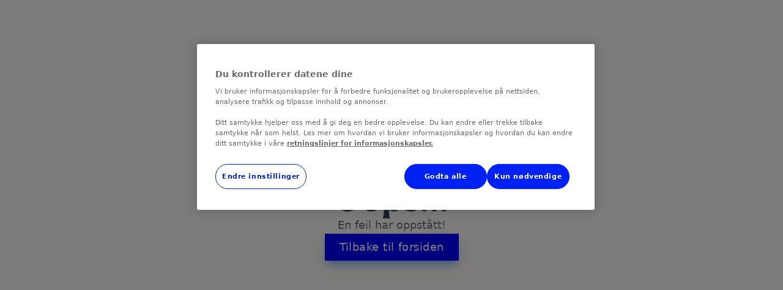

--- FILE ---
content_type: text/html; charset=utf-8
request_url: https://mollerbil.no/bilverksted/service/originalservice
body_size: 34767
content:
<!DOCTYPE html><html lang="nb"><head><meta charSet="utf-8" data-next-head=""/><meta name="viewport" content="initial-scale=1.0, width=device-width" data-next-head=""/><link rel="icon" href="/assets/images/favicon.ico" type="image/x-icon" data-next-head=""/><link rel="canonical" href="https://mollerbil.no/bilverksted/service/originalservice" data-next-head=""/><title data-next-head="">Bestill service til bilen</title><meta name="title" content="Bestill service til bilen" data-next-head=""/><meta name="description" content="Hos Møller Bil er vi spesialister på Volkswagen, Audi, Skoda, Seat og Cupra. Hver gang du tar bilservicen hos oss fornyes mobilitetsgarantien din." data-next-head=""/><meta property="og:type" content="website" data-next-head=""/><meta property="og:url" content="https://mollerbil.no/bilverksted/service/originalservice" data-next-head=""/><meta property="og:title" content="Bestill service til bilen" data-next-head=""/><meta property="og:description" content="Hos Møller Bil er vi spesialister på Volkswagen, Audi, Skoda, Seat og Cupra. Hver gang du tar bilservicen hos oss fornyes mobilitetsgarantien din." data-next-head=""/><meta property="og:image" content="https://cdn.sanity.io/images/l0whhinj/mollerbilno-production/2ad06444f61d53df6b0b9a7cd995326e134eee8a-2048x1365.jpg?rect=0,0,2048,1075&amp;w=1200&amp;h=630" data-next-head=""/><meta property="twitter:card" content="summary_large_image" data-next-head=""/><meta property="twitter:url" content="https://mollerbil.no/bilverksted/service/originalservice" data-next-head=""/><meta property="twitter:title" content="Bestill service til bilen" data-next-head=""/><meta property="twitter:description" content="Hos Møller Bil er vi spesialister på Volkswagen, Audi, Skoda, Seat og Cupra. Hver gang du tar bilservicen hos oss fornyes mobilitetsgarantien din." data-next-head=""/><meta property="twitter:image" content="https://cdn.sanity.io/images/l0whhinj/mollerbilno-production/2ad06444f61d53df6b0b9a7cd995326e134eee8a-2048x1365.jpg?rect=0,0,2048,1075&amp;w=1200&amp;h=630" data-next-head=""/><link rel="stylesheet" href="https://use.typekit.net/wnr1xzu.css"/><meta name="google-site-verification" content="g0R0OvTKmAZCeqVIlL5DZXARBwDsTTb4kdv4hIJYcyU"/><meta name="google-site-verification" content="_Qyt2G_ZxOdhL3oXo6VqCnYk6pfR9BE0LV1NCfZPp-Q"/><meta name="google-site-verification" content="_8ZhsYYxQ85UnlrNL_2qZVidJsil6LZKZBoWbM6qvVM"/><link rel="preload" href="/_next/static/css/330cec7df2368015.css" as="style"/><link rel="stylesheet" href="/_next/static/css/330cec7df2368015.css" data-n-g=""/><link rel="preload" href="/_next/static/css/e51bdfecb38875df.css" as="style"/><link rel="stylesheet" href="/_next/static/css/e51bdfecb38875df.css" data-n-p=""/><noscript data-n-css=""></noscript><script defer="" nomodule="" src="/_next/static/chunks/polyfills-42372ed130431b0a.js"></script><script src="/_next/static/chunks/webpack-491e33e9d06db312.js" defer=""></script><script src="/_next/static/chunks/framework-9f013a9eb4d142da.js" defer=""></script><script src="/_next/static/chunks/main-cc4364fd43207066.js" defer=""></script><script src="/_next/static/chunks/pages/_app-a86424337f1b5c8b.js" defer=""></script><script src="/_next/static/chunks/554c5ec7-5d33561b8e65143a.js" defer=""></script><script src="/_next/static/chunks/49e74b9e-4974aa1bfd4c7242.js" defer=""></script><script src="/_next/static/chunks/a01c3a5f-5d8af8fcd68fc3a1.js" defer=""></script><script src="/_next/static/chunks/cf61479e-0136ce001310076c.js" defer=""></script><script src="/_next/static/chunks/b84e35c3-a7e233616b113d70.js" defer=""></script><script src="/_next/static/chunks/f6a4f0ba-56e572bea0c530b2.js" defer=""></script><script src="/_next/static/chunks/0e2a7b17-936e8bf3e4287997.js" defer=""></script><script src="/_next/static/chunks/fba82129-dbf15096c158da11.js" defer=""></script><script src="/_next/static/chunks/186a2467-4addc9f65d2d64d6.js" defer=""></script><script src="/_next/static/chunks/5207-22c507971d11c74c.js" defer=""></script><script src="/_next/static/chunks/3183-67d064bc58fe9847.js" defer=""></script><script src="/_next/static/chunks/6572-8f523ccf379c77b4.js" defer=""></script><script src="/_next/static/chunks/7470-cb86d9a0874867cd.js" defer=""></script><script src="/_next/static/chunks/4836-9d4453ec1ee1a9f3.js" defer=""></script><script src="/_next/static/chunks/3781-17f95a6e15cc4061.js" defer=""></script><script src="/_next/static/chunks/3808-4bd992281ccbe495.js" defer=""></script><script src="/_next/static/chunks/9455-fcdfed7f601037c9.js" defer=""></script><script src="/_next/static/chunks/7514-a554df7c855e397f.js" defer=""></script><script src="/_next/static/chunks/pages/%5B...slug%5D-ac12c9019d4e4698.js" defer=""></script><script src="/_next/static/DudGw4QgYeWydIfzivAQU/_buildManifest.js" defer=""></script><script src="/_next/static/DudGw4QgYeWydIfzivAQU/_ssgManifest.js" defer=""></script></head><body><noscript><iframe title="gtm-script" src="https://www.googletagmanager.com/ns.html?id=GTM-W9MKX6J&amp;gtm_auth=mp-ITwf9k_wORk2JhIRuIQ&amp;gtm_preview=env-1&amp;gtm_cookies_win=x" height="0" width="0" class="invisible hidden"></iframe></noscript><div id="__next"><header class="bg-background border-primary/5 fixed inset-x-0 top-0 z-50 h-20 select-none border-b transition-transform duration-200 translate-y-0"><div class="max-lg:hidden"><nav class="mx-auto flex h-full max-w-[1440px] items-center justify-between px-20 max-lg:hidden"><a class="z-10" href="/"><svg width="95" height="18" viewBox="0 0 95 18" fill="none" xmlns="http://www.w3.org/2000/svg" class="text-secondary h-full w-36 transition duration-300 ease-in-out"><path d="M0.651611 0.0690918H5.20275L10.0096 11.7964H10.2141L15.0209 0.0690918H19.5721V17.5236H15.9925V6.16284H15.8476L11.3306 17.4384H8.89309L4.37604 6.12023H4.23116V17.5236H0.651611V0.0690918Z" fill="currentColor"></path><path d="M39.2142 0.0690918V17.5236H35.5835V0.0690918H39.2142Z" fill="currentColor"></path><path d="M45.1532 0.0690918V17.5236H41.5226V0.0690918H45.1532Z" fill="currentColor"></path><path d="M53.4275 17.7793C52.0809 17.7793 50.9218 17.5066 49.9503 16.9611C48.9843 16.41 48.24 15.6316 47.7173 14.6259C47.1946 13.6145 46.9332 12.4185 46.9332 11.0378C46.9332 9.69125 47.1946 8.50943 47.7173 7.49239C48.24 6.47534 48.9758 5.68273 49.9247 5.11455C50.8792 4.54636 51.9986 4.26227 53.2826 4.26227C54.1463 4.26227 54.9503 4.40148 55.6946 4.67989C56.4446 4.95261 57.098 5.36455 57.6548 5.91568C58.2173 6.46682 58.6548 7.16 58.9673 7.99523C59.2798 8.82477 59.4361 9.79637 59.4361 10.91V11.9072H48.3821V9.65716H56.0184C56.0184 9.13443 55.9048 8.67136 55.6775 8.26796C55.4503 7.86455 55.1349 7.54921 54.7315 7.32193C54.3338 7.08898 53.8707 6.9725 53.3423 6.9725C52.7912 6.9725 52.3025 7.10034 51.8764 7.35602C51.4559 7.60602 51.1264 7.94409 50.8878 8.37023C50.6491 8.79068 50.527 9.25943 50.5213 9.77648V11.9157C50.5213 12.5634 50.6406 13.1231 50.8792 13.5947C51.1236 14.0663 51.4673 14.4299 51.9105 14.6856C52.3537 14.9413 52.8792 15.0691 53.4872 15.0691C53.8906 15.0691 54.2599 15.0123 54.5951 14.8986C54.9304 14.785 55.2173 14.6145 55.4559 14.3873C55.6946 14.16 55.8764 13.8816 56.0014 13.552L59.3593 13.7736C59.1889 14.5805 58.8395 15.285 58.3111 15.8873C57.7883 16.4839 57.1122 16.9498 56.2826 17.285C55.4588 17.6145 54.5071 17.7793 53.4275 17.7793Z" fill="currentColor"></path><path d="M61.2054 17.5236V4.43273H64.7253V6.71682H64.8616C65.1003 5.90432 65.5008 5.29068 66.0633 4.87591C66.6258 4.45546 67.2736 4.24523 68.0065 4.24523C68.1883 4.24523 68.3844 4.25659 68.5946 4.27932C68.8048 4.30205 68.9895 4.3333 69.1486 4.37307V7.59466C68.9781 7.54352 68.7423 7.49807 68.4412 7.4583C68.14 7.41852 67.8645 7.39864 67.6145 7.39864C67.0804 7.39864 66.6031 7.51512 66.1826 7.74807C65.7679 7.97534 65.4383 8.29352 65.194 8.70261C64.9554 9.11171 64.8361 9.5833 64.8361 10.1174V17.5236H61.2054Z" fill="currentColor"></path><path d="M76.2483 17.5236V0.0690918H80.3506C81.5665 0.0690918 82.5693 0.279319 83.3591 0.699774C84.1489 1.11455 84.7369 1.67421 85.1233 2.37875C85.5097 3.07761 85.7028 3.85318 85.7028 4.70546C85.7028 5.45546 85.5693 6.07477 85.3023 6.56341C85.0409 7.05205 84.6943 7.43841 84.2625 7.7225C83.8364 8.00659 83.3733 8.21682 82.8733 8.35318V8.52364C83.4074 8.55773 83.9443 8.74523 84.4841 9.08614C85.0239 9.42705 85.4756 9.91568 85.8392 10.552C86.2028 11.1884 86.3847 11.9668 86.3847 12.8873C86.3847 13.7623 86.1858 14.5492 85.7881 15.2481C85.3903 15.9469 84.7625 16.5009 83.9045 16.91C83.0466 17.3191 81.9301 17.5236 80.5551 17.5236H76.2483ZM78.3619 15.6486H80.5551C81.9358 15.6486 82.9159 15.3816 83.4955 14.8475C84.0807 14.3077 84.3733 13.6543 84.3733 12.8873C84.3733 12.2964 84.2227 11.7509 83.9216 11.2509C83.6205 10.7452 83.1915 10.3418 82.6347 10.0407C82.0778 9.73386 81.4187 9.58046 80.6574 9.58046H78.3619V15.6486ZM78.3619 7.73955H80.2824C80.9187 7.73955 81.4926 7.61455 82.004 7.36455C82.521 7.11455 82.9301 6.76227 83.2312 6.30773C83.5381 5.85318 83.6915 5.31909 83.6915 4.70546C83.6915 3.93841 83.4244 3.28784 82.8903 2.75375C82.3562 2.21398 81.5097 1.94409 80.3506 1.94409H78.3619V7.73955Z" fill="currentColor"></path><path d="M88.9049 17.5236V4.43273H90.9163V17.5236H88.9049ZM89.9277 3.25091C89.5356 3.25091 89.1976 3.11739 88.9135 2.85034C88.6351 2.5833 88.4958 2.26227 88.4958 1.88727C88.4958 1.51227 88.6351 1.19125 88.9135 0.924205C89.1976 0.65716 89.5356 0.523638 89.9277 0.523638C90.3197 0.523638 90.6549 0.65716 90.9333 0.924205C91.2174 1.19125 91.3595 1.51227 91.3595 1.88727C91.3595 2.26227 91.2174 2.5833 90.9333 2.85034C90.6549 3.11739 90.3197 3.25091 89.9277 3.25091Z" fill="currentColor"></path><path d="M94.9316 0.0690918V17.5236H92.9203V0.0690918H94.9316Z" fill="currentColor"></path><path fill-rule="evenodd" clip-rule="evenodd" d="M26.8611 4.10068C23.6188 4.59384 21.1345 7.3936 21.1345 10.7736C21.1345 14.1536 23.6188 16.9534 26.8611 17.4465V14.0739C25.4529 13.6377 24.4301 12.3251 24.4301 10.7736C24.4301 9.2221 25.4529 7.9095 26.8611 7.47331V4.10068ZM28.9077 14.074C30.316 13.6379 31.3389 12.3252 31.3389 10.7736C31.3389 9.22201 30.316 7.90935 28.9077 7.47324V4.10065C32.1501 4.5937 34.6345 7.39351 34.6345 10.7736C34.6345 14.1537 32.1501 16.9535 28.9077 17.4465V14.074Z" fill="currentColor"></path></svg><span class="sr-only">Til forsiden</span></a><ul class="z-10 flex items-center py-4 tracking-wide"><li><a class="text-on-background group relative duration-700" href="/forhandler"><div class="flex items-center gap-2 px-4 py-[7px] text-xl relative w-fit"><svg width="24" height="24" viewBox="0 0 24 24" fill="none" xmlns="http://www.w3.org/2000/svg" class="h-5 w-5"><g id="map-pin"><g id="Icon"><path d="M21 10C21 17 12 23 12 23C12 23 3 17 3 10C3 7.61305 3.94821 5.32387 5.63604 3.63604C7.32387 1.94821 9.61305 1 12 1C14.3869 1 16.6761 1.94821 18.364 3.63604C20.0518 5.32387 21 7.61305 21 10Z" stroke="currentColor" stroke-width="2" stroke-linecap="round" stroke-linejoin="round"></path><path d="M12 13C13.6569 13 15 11.6569 15 10C15 8.34315 13.6569 7 12 7C10.3431 7 9 8.34315 9 10C9 11.6569 10.3431 13 12 13Z" stroke="currentColor" stroke-width="2" stroke-linecap="round" stroke-linejoin="round"></path></g></g></svg><span>Finn oss</span></div></a></li><li><a class="text-on-background group relative duration-700" href="/kampanjer"><div class="flex items-center gap-2 px-4 py-[7px] text-xl relative w-fit"><svg width="24" height="24" viewBox="0 0 24 24" fill="none" xmlns="http://www.w3.org/2000/svg" class="h-5 w-5"><path d="M19 5L5 19M9 6.5C9 7.88071 7.88071 9 6.5 9C5.11929 9 4 7.88071 4 6.5C4 5.11929 5.11929 4 6.5 4C7.88071 4 9 5.11929 9 6.5ZM20 17.5C20 18.8807 18.8807 20 17.5 20C16.1193 20 15 18.8807 15 17.5C15 16.1193 16.1193 15 17.5 15C18.8807 15 20 16.1193 20 17.5Z" stroke="currentColor" stroke-width="2" stroke-linecap="round" stroke-linejoin="round"></path></svg><span>Kampanjer</span></div></a></li><li class="group relative"><button class="text-on-background flex items-center gap-2 px-4 py-[7px] text-xl duration-700"><svg width="24" height="24" viewBox="0 0 24 24" fill="none" xmlns="http://www.w3.org/2000/svg" class="h-5 w-5"><g id="user"><path id="Icon" d="M20 21V19C20 17.9391 19.5786 16.9217 18.8284 16.1716C18.0783 15.4214 17.0609 15 16 15H8C6.93913 15 5.92172 15.4214 5.17157 16.1716C4.42143 16.9217 4 17.9391 4 19V21M16 7C16 9.20914 14.2091 11 12 11C9.79086 11 8 9.20914 8 7C8 4.79086 9.79086 3 12 3C14.2091 3 16 4.79086 16 7Z" stroke="currentColor" stroke-width="2" stroke-linecap="round" stroke-linejoin="round"></path></g></svg><span>Logg inn</span></button></li></ul><button type="button" data-collapse-toggle="navbar" aria-expanded="false" class="bg-primary text-on-primary border-transparent z-10 flex h-[42px] w-28 flex-col items-center justify-center overflow-hidden rounded-[24px] border text-lg font-bold duration-300 hover:rounded-md"><div class="flex w-full items-center justify-around gap-2  px-4 py-2" style="opacity:1;transform:none"><svg width="28" height="29" viewBox="0 0 28 29" fill="none" xmlns="http://www.w3.org/2000/svg" class="h-6 w-6 pl-1"><g id="menu"><path id="Icon" d="M3.5 14.5H24.5M3.5 7.5H24.5M3.5 21.5H24.5" stroke="currentColor" stroke-width="2" stroke-linecap="round" stroke-linejoin="round"></path></g></svg><span class="self-center leading-none">Meny</span></div></button><div class="text-background bg-primary fixed inset-x-0 top-0 overflow-hidden text-lg" aria-hidden="true" style="pointer-events:none;height:0px"><div class="invisible-scrollbar relative mx-auto mt-20 max-h-[calc(100vh-80px)] max-w-[1440px] items-center justify-between overflow-y-scroll px-20 py-20"><div class="relative flex gap-8"><div class="grid h-max basis-3/4 grid-cols-3"><div class="border-r border-white/20 text-xl last:border-none"><div style="opacity:0;transform:translateX(-12px)"><ul class="flex flex-col gap-2 px-2"><li style="opacity:0.5;transform:translateX(-12px)"><button type="button" tabindex="-1" aria-expanded="false" class="group relative flex w-full items-center justify-between rounded-md border border-transparent p-3 py-2 duration-150 hover:opacity-100 active:opacity-60 opacity-100"><div class="flex w-full items-center justify-between gap-2 text-start">Kjøpe bil<svg stroke="currentColor" fill="none" stroke-width="2" viewBox="0 0 24 24" stroke-linecap="round" stroke-linejoin="round" class="h-5 min-h-[20px] w-5 min-w-[20px]" height="1em" width="1em" xmlns="http://www.w3.org/2000/svg"><polyline points="9 18 15 12 9 6"></polyline></svg></div></button></li><li style="opacity:0.5;transform:translateX(-12px)"><button type="button" tabindex="-1" aria-expanded="false" class="group relative flex w-full items-center justify-between rounded-md border border-transparent p-3 py-2 duration-150 hover:opacity-100 active:opacity-60 opacity-100"><div class="flex w-full items-center justify-between gap-2 text-start">Selge bil<svg stroke="currentColor" fill="none" stroke-width="2" viewBox="0 0 24 24" stroke-linecap="round" stroke-linejoin="round" class="h-5 min-h-[20px] w-5 min-w-[20px]" height="1em" width="1em" xmlns="http://www.w3.org/2000/svg"><polyline points="9 18 15 12 9 6"></polyline></svg></div></button></li><li style="opacity:0.5;transform:translateX(-12px)"><button type="button" tabindex="-1" aria-expanded="false" class="group relative flex w-full items-center justify-between rounded-md border border-transparent p-3 py-2 duration-150 hover:opacity-100 active:opacity-60 opacity-100"><div class="flex w-full items-center justify-between gap-2 text-start">Bilverksted og dekk<svg stroke="currentColor" fill="none" stroke-width="2" viewBox="0 0 24 24" stroke-linecap="round" stroke-linejoin="round" class="h-5 min-h-[20px] w-5 min-w-[20px]" height="1em" width="1em" xmlns="http://www.w3.org/2000/svg"><polyline points="9 18 15 12 9 6"></polyline></svg></div></button></li><li style="opacity:0.5;transform:translateX(-12px)"><button type="button" tabindex="-1" aria-expanded="false" class="group relative flex w-full items-center justify-between rounded-md border border-transparent p-3 py-2 duration-150 hover:opacity-100 active:opacity-60 opacity-100"><div class="flex w-full items-center justify-between gap-2 text-start">Tilbehør til bilen<svg stroke="currentColor" fill="none" stroke-width="2" viewBox="0 0 24 24" stroke-linecap="round" stroke-linejoin="round" class="h-5 min-h-[20px] w-5 min-w-[20px]" height="1em" width="1em" xmlns="http://www.w3.org/2000/svg"><polyline points="9 18 15 12 9 6"></polyline></svg></div></button></li><li style="opacity:0.5;transform:translateX(-12px)"><button type="button" tabindex="-1" aria-expanded="false" class="group relative flex w-full items-center justify-between rounded-md border border-transparent p-3 py-2 duration-150 hover:opacity-100 active:opacity-60 opacity-100"><div class="flex w-full items-center justify-between gap-2 text-start">Dine garantier<svg stroke="currentColor" fill="none" stroke-width="2" viewBox="0 0 24 24" stroke-linecap="round" stroke-linejoin="round" class="h-5 min-h-[20px] w-5 min-w-[20px]" height="1em" width="1em" xmlns="http://www.w3.org/2000/svg"><polyline points="9 18 15 12 9 6"></polyline></svg></div></button></li><li style="opacity:0.5;transform:translateX(-12px)"><button type="button" tabindex="-1" aria-expanded="false" class="group relative flex w-full items-center justify-between rounded-md border border-transparent p-3 py-2 duration-150 hover:opacity-100 active:opacity-60 opacity-100"><div class="flex w-full items-center justify-between gap-2 text-start">Nyttig for deg<svg stroke="currentColor" fill="none" stroke-width="2" viewBox="0 0 24 24" stroke-linecap="round" stroke-linejoin="round" class="h-5 min-h-[20px] w-5 min-w-[20px]" height="1em" width="1em" xmlns="http://www.w3.org/2000/svg"><polyline points="9 18 15 12 9 6"></polyline></svg></div></button></li></ul></div></div></div><div class="h-[500px] w-full basis-1/4"></div></div></div></div></nav></div><div class="h-full lg:hidden"><nav class="flex h-full w-full items-center justify-between px-6 sm:px-10"><div class="z-10" style="opacity:1"><a class="z-10" href="/"><svg width="95" height="18" viewBox="0 0 95 18" fill="none" xmlns="http://www.w3.org/2000/svg" class="text-secondary h-full w-36 transition duration-300 ease-in-out"><path d="M0.651611 0.0690918H5.20275L10.0096 11.7964H10.2141L15.0209 0.0690918H19.5721V17.5236H15.9925V6.16284H15.8476L11.3306 17.4384H8.89309L4.37604 6.12023H4.23116V17.5236H0.651611V0.0690918Z" fill="currentColor"></path><path d="M39.2142 0.0690918V17.5236H35.5835V0.0690918H39.2142Z" fill="currentColor"></path><path d="M45.1532 0.0690918V17.5236H41.5226V0.0690918H45.1532Z" fill="currentColor"></path><path d="M53.4275 17.7793C52.0809 17.7793 50.9218 17.5066 49.9503 16.9611C48.9843 16.41 48.24 15.6316 47.7173 14.6259C47.1946 13.6145 46.9332 12.4185 46.9332 11.0378C46.9332 9.69125 47.1946 8.50943 47.7173 7.49239C48.24 6.47534 48.9758 5.68273 49.9247 5.11455C50.8792 4.54636 51.9986 4.26227 53.2826 4.26227C54.1463 4.26227 54.9503 4.40148 55.6946 4.67989C56.4446 4.95261 57.098 5.36455 57.6548 5.91568C58.2173 6.46682 58.6548 7.16 58.9673 7.99523C59.2798 8.82477 59.4361 9.79637 59.4361 10.91V11.9072H48.3821V9.65716H56.0184C56.0184 9.13443 55.9048 8.67136 55.6775 8.26796C55.4503 7.86455 55.1349 7.54921 54.7315 7.32193C54.3338 7.08898 53.8707 6.9725 53.3423 6.9725C52.7912 6.9725 52.3025 7.10034 51.8764 7.35602C51.4559 7.60602 51.1264 7.94409 50.8878 8.37023C50.6491 8.79068 50.527 9.25943 50.5213 9.77648V11.9157C50.5213 12.5634 50.6406 13.1231 50.8792 13.5947C51.1236 14.0663 51.4673 14.4299 51.9105 14.6856C52.3537 14.9413 52.8792 15.0691 53.4872 15.0691C53.8906 15.0691 54.2599 15.0123 54.5951 14.8986C54.9304 14.785 55.2173 14.6145 55.4559 14.3873C55.6946 14.16 55.8764 13.8816 56.0014 13.552L59.3593 13.7736C59.1889 14.5805 58.8395 15.285 58.3111 15.8873C57.7883 16.4839 57.1122 16.9498 56.2826 17.285C55.4588 17.6145 54.5071 17.7793 53.4275 17.7793Z" fill="currentColor"></path><path d="M61.2054 17.5236V4.43273H64.7253V6.71682H64.8616C65.1003 5.90432 65.5008 5.29068 66.0633 4.87591C66.6258 4.45546 67.2736 4.24523 68.0065 4.24523C68.1883 4.24523 68.3844 4.25659 68.5946 4.27932C68.8048 4.30205 68.9895 4.3333 69.1486 4.37307V7.59466C68.9781 7.54352 68.7423 7.49807 68.4412 7.4583C68.14 7.41852 67.8645 7.39864 67.6145 7.39864C67.0804 7.39864 66.6031 7.51512 66.1826 7.74807C65.7679 7.97534 65.4383 8.29352 65.194 8.70261C64.9554 9.11171 64.8361 9.5833 64.8361 10.1174V17.5236H61.2054Z" fill="currentColor"></path><path d="M76.2483 17.5236V0.0690918H80.3506C81.5665 0.0690918 82.5693 0.279319 83.3591 0.699774C84.1489 1.11455 84.7369 1.67421 85.1233 2.37875C85.5097 3.07761 85.7028 3.85318 85.7028 4.70546C85.7028 5.45546 85.5693 6.07477 85.3023 6.56341C85.0409 7.05205 84.6943 7.43841 84.2625 7.7225C83.8364 8.00659 83.3733 8.21682 82.8733 8.35318V8.52364C83.4074 8.55773 83.9443 8.74523 84.4841 9.08614C85.0239 9.42705 85.4756 9.91568 85.8392 10.552C86.2028 11.1884 86.3847 11.9668 86.3847 12.8873C86.3847 13.7623 86.1858 14.5492 85.7881 15.2481C85.3903 15.9469 84.7625 16.5009 83.9045 16.91C83.0466 17.3191 81.9301 17.5236 80.5551 17.5236H76.2483ZM78.3619 15.6486H80.5551C81.9358 15.6486 82.9159 15.3816 83.4955 14.8475C84.0807 14.3077 84.3733 13.6543 84.3733 12.8873C84.3733 12.2964 84.2227 11.7509 83.9216 11.2509C83.6205 10.7452 83.1915 10.3418 82.6347 10.0407C82.0778 9.73386 81.4187 9.58046 80.6574 9.58046H78.3619V15.6486ZM78.3619 7.73955H80.2824C80.9187 7.73955 81.4926 7.61455 82.004 7.36455C82.521 7.11455 82.9301 6.76227 83.2312 6.30773C83.5381 5.85318 83.6915 5.31909 83.6915 4.70546C83.6915 3.93841 83.4244 3.28784 82.8903 2.75375C82.3562 2.21398 81.5097 1.94409 80.3506 1.94409H78.3619V7.73955Z" fill="currentColor"></path><path d="M88.9049 17.5236V4.43273H90.9163V17.5236H88.9049ZM89.9277 3.25091C89.5356 3.25091 89.1976 3.11739 88.9135 2.85034C88.6351 2.5833 88.4958 2.26227 88.4958 1.88727C88.4958 1.51227 88.6351 1.19125 88.9135 0.924205C89.1976 0.65716 89.5356 0.523638 89.9277 0.523638C90.3197 0.523638 90.6549 0.65716 90.9333 0.924205C91.2174 1.19125 91.3595 1.51227 91.3595 1.88727C91.3595 2.26227 91.2174 2.5833 90.9333 2.85034C90.6549 3.11739 90.3197 3.25091 89.9277 3.25091Z" fill="currentColor"></path><path d="M94.9316 0.0690918V17.5236H92.9203V0.0690918H94.9316Z" fill="currentColor"></path><path fill-rule="evenodd" clip-rule="evenodd" d="M26.8611 4.10068C23.6188 4.59384 21.1345 7.3936 21.1345 10.7736C21.1345 14.1536 23.6188 16.9534 26.8611 17.4465V14.0739C25.4529 13.6377 24.4301 12.3251 24.4301 10.7736C24.4301 9.2221 25.4529 7.9095 26.8611 7.47331V4.10068ZM28.9077 14.074C30.316 13.6379 31.3389 12.3252 31.3389 10.7736C31.3389 9.22201 30.316 7.90935 28.9077 7.47324V4.10065C32.1501 4.5937 34.6345 7.39351 34.6345 10.7736C34.6345 14.1537 32.1501 16.9535 28.9077 17.4465V14.074Z" fill="currentColor"></path></svg><span class="sr-only">Til forsiden</span></a></div><button type="button" data-collapse-toggle="navbar" aria-expanded="false" class="bg-primary text-on-primary  border-transparent   z-10 rounded-[24px] border duration-300 ease-in-out"><div class="flex w-full items-center overflow-hidden p-3" style="opacity:1"><svg width="28" height="29" viewBox="0 0 28 29" fill="none" xmlns="http://www.w3.org/2000/svg" class="h-6 w-6"><g id="menu"><path id="Icon" d="M3.5 14.5H24.5M3.5 7.5H24.5M3.5 21.5H24.5" stroke="currentColor" stroke-width="2" stroke-linecap="round" stroke-linejoin="round"></path></g></svg><span class="sr-only">Meny</span></div></button><div class="bg-background/30 absolute inset-x-0 top-20 z-10 h-px"></div><div class="text-background bg-primary fixed inset-x-0 top-0 overflow-hidden text-lg" aria-hidden="true" style="pointer-events:none;height:0px"><div class="invisible-scrollbar relative mt-20 flex select-none flex-col gap-2 overflow-y-auto p-6 py-8 sm:p-10" style="transform:translateX(100%)"><ul class="flex h-[calc(100dvh-80px-64px)] flex-col gap-3 font-bold " style="opacity:0"><li><a class="flex items-center justify-between py-1.5 " tabindex="-1" href="/forhandler"><div class="flex items-center gap-4"><svg width="24" height="24" viewBox="0 0 24 24" fill="none" xmlns="http://www.w3.org/2000/svg" class="h-8 w-8 p-1"><g id="map-pin"><g id="Icon"><path d="M21 10C21 17 12 23 12 23C12 23 3 17 3 10C3 7.61305 3.94821 5.32387 5.63604 3.63604C7.32387 1.94821 9.61305 1 12 1C14.3869 1 16.6761 1.94821 18.364 3.63604C20.0518 5.32387 21 7.61305 21 10Z" stroke="currentColor" stroke-width="2" stroke-linecap="round" stroke-linejoin="round"></path><path d="M12 13C13.6569 13 15 11.6569 15 10C15 8.34315 13.6569 7 12 7C10.3431 7 9 8.34315 9 10C9 11.6569 10.3431 13 12 13Z" stroke="currentColor" stroke-width="2" stroke-linecap="round" stroke-linejoin="round"></path></g></g></svg>Finn oss</div></a></li><li><a class="flex items-center justify-between py-1.5 " tabindex="-1" href="/kampanjer"><div class="flex items-center gap-4"><svg width="24" height="24" viewBox="0 0 24 24" fill="none" xmlns="http://www.w3.org/2000/svg" class="h-8 w-8 p-1"><path d="M19 5L5 19M9 6.5C9 7.88071 7.88071 9 6.5 9C5.11929 9 4 7.88071 4 6.5C4 5.11929 5.11929 4 6.5 4C7.88071 4 9 5.11929 9 6.5ZM20 17.5C20 18.8807 18.8807 20 17.5 20C16.1193 20 15 18.8807 15 17.5C15 16.1193 16.1193 15 17.5 15C18.8807 15 20 16.1193 20 17.5Z" stroke="currentColor" stroke-width="2" stroke-linecap="round" stroke-linejoin="round"></path></svg>Kampanjer</div></a></li><li class="relative mb-6"><button type="button" class="flex w-full items-center justify-between gap-4 py-2 active:opacity-50" tabindex="-1"><div class="flex items-center gap-4"><svg width="24" height="24" viewBox="0 0 24 24" fill="none" xmlns="http://www.w3.org/2000/svg" class="bg-surface-variant h-8 w-8 rounded-lg p-1.5"><g id="user"><path id="Icon" d="M20 21V19C20 17.9391 19.5786 16.9217 18.8284 16.1716C18.0783 15.4214 17.0609 15 16 15H8C6.93913 15 5.92172 15.4214 5.17157 16.1716C4.42143 16.9217 4 17.9391 4 19V21M16 7C16 9.20914 14.2091 11 12 11C9.79086 11 8 9.20914 8 7C8 4.79086 9.79086 3 12 3C14.2091 3 16 4.79086 16 7Z" stroke="currentColor" stroke-width="2" stroke-linecap="round" stroke-linejoin="round"></path></g></svg>Logg inn</div><svg stroke="currentColor" fill="none" stroke-width="2" viewBox="0 0 24 24" stroke-linecap="round" stroke-linejoin="round" class="h-6 w-6 transition-transform duration-300" height="1em" width="1em" xmlns="http://www.w3.org/2000/svg"><polyline points="6 9 12 15 18 9"></polyline></svg></button><div class="bg-background/30 absolute -inset-x-6 -bottom-5 h-px sm:-inset-x-10"></div><ul class="overflow-hidden p-1" style="height:0px"><div class=" flex flex-col pt-4"><a class="border-background/30 flex items-center gap-4 border-t p-2 py-4 active:opacity-50 " tabindex="-1" href="https://www.mittbilhold.no/booking"><svg class="h-5 w-5" width="12" height="16" viewBox="0 0 12 16" fill="none" xmlns="http://www.w3.org/2000/svg"><path d="M5.77096 4.49719V4.50719C8.93694 4.51258 11.5219 7.07892 11.5219 10.2336C11.5219 13.3916 8.9315 15.96 5.76096 15.96C2.59043 15.96 0 13.3916 0 10.2336V0H3.44057V10.2236C3.44057 11.5028 4.49075 12.5422 5.77096 12.5422C7.0512 12.5422 8.1013 11.5028 8.1013 10.2236C8.1013 8.9444 7.0612 7.9051 5.77096 7.9051V4.50719C5.76763 4.50718 5.76429 4.50718 5.76096 4.50718L5.77096 4.49719Z" fill="currentColor"></path></svg><span class=" line-clamp-1">Bilhold </span></a><a class="border-background/30 flex items-center gap-4 border-t p-2 py-4 active:opacity-50 " tabindex="-1" href="https://www.mittbilhold.no/damage"><svg stroke="currentColor" fill="none" stroke-width="2" viewBox="0 0 24 24" stroke-linecap="round" stroke-linejoin="round" height="1em" width="1em" xmlns="http://www.w3.org/2000/svg"><path d="M18 13v6a2 2 0 0 1-2 2H5a2 2 0 0 1-2-2V8a2 2 0 0 1 2-2h6"></path><polyline points="15 3 21 3 21 9"></polyline><line x1="10" y1="14" x2="21" y2="3"></line></svg><span class=" line-clamp-1">Bilskade</span></a><a class="border-background/30 flex items-center gap-4 border-t p-2 py-4 active:opacity-50 " tabindex="-1" href="https://minbilfinans.no/"><svg stroke="currentColor" fill="none" stroke-width="2" viewBox="0 0 24 24" stroke-linecap="round" stroke-linejoin="round" height="1em" width="1em" xmlns="http://www.w3.org/2000/svg"><path d="M18 13v6a2 2 0 0 1-2 2H5a2 2 0 0 1-2-2V8a2 2 0 0 1 2-2h6"></path><polyline points="15 3 21 3 21 9"></polyline><line x1="10" y1="14" x2="21" y2="3"></line></svg><span class=" line-clamp-1">Min bilfinans</span></a><a class="border-background/30 flex items-center gap-4 border-t p-2 py-4 active:opacity-50 " tabindex="-1" href="https://verdivurdering.mollerbil.no/"><svg stroke="currentColor" fill="none" stroke-width="2" viewBox="0 0 24 24" stroke-linecap="round" stroke-linejoin="round" height="1em" width="1em" xmlns="http://www.w3.org/2000/svg"><path d="M18 13v6a2 2 0 0 1-2 2H5a2 2 0 0 1-2-2V8a2 2 0 0 1 2-2h6"></path><polyline points="15 3 21 3 21 9"></polyline><line x1="10" y1="14" x2="21" y2="3"></line></svg><span class=" line-clamp-1">Verdivurdering</span></a><a class="border-background/30 flex items-center gap-4 border-t p-2 py-4 active:opacity-50 " tabindex="-1" href="https://fleetweb.no/"><svg stroke="currentColor" fill="none" stroke-width="2" viewBox="0 0 24 24" stroke-linecap="round" stroke-linejoin="round" height="1em" width="1em" xmlns="http://www.w3.org/2000/svg"><path d="M18 13v6a2 2 0 0 1-2 2H5a2 2 0 0 1-2-2V8a2 2 0 0 1 2-2h6"></path><polyline points="15 3 21 3 21 9"></polyline><line x1="10" y1="14" x2="21" y2="3"></line></svg><span class=" line-clamp-1">Fleetweb</span></a></div></ul></li><li><button type="button" class="border-background/25 flex w-full items-center justify-between border-b py-3 active:opacity-50">Kjøpe bil<svg stroke="currentColor" fill="none" stroke-width="2" viewBox="0 0 24 24" stroke-linecap="round" stroke-linejoin="round" class="h-6 w-6" height="1em" width="1em" xmlns="http://www.w3.org/2000/svg"><polyline points="9 18 15 12 9 6"></polyline></svg></button></li><li><button type="button" class="border-background/25 flex w-full items-center justify-between border-b py-3 active:opacity-50">Selge bil<svg stroke="currentColor" fill="none" stroke-width="2" viewBox="0 0 24 24" stroke-linecap="round" stroke-linejoin="round" class="h-6 w-6" height="1em" width="1em" xmlns="http://www.w3.org/2000/svg"><polyline points="9 18 15 12 9 6"></polyline></svg></button></li><li><button type="button" class="border-background/25 flex w-full items-center justify-between border-b py-3 active:opacity-50">Bilverksted og dekk<svg stroke="currentColor" fill="none" stroke-width="2" viewBox="0 0 24 24" stroke-linecap="round" stroke-linejoin="round" class="h-6 w-6" height="1em" width="1em" xmlns="http://www.w3.org/2000/svg"><polyline points="9 18 15 12 9 6"></polyline></svg></button></li><li><button type="button" class="border-background/25 flex w-full items-center justify-between border-b py-3 active:opacity-50">Tilbehør til bilen<svg stroke="currentColor" fill="none" stroke-width="2" viewBox="0 0 24 24" stroke-linecap="round" stroke-linejoin="round" class="h-6 w-6" height="1em" width="1em" xmlns="http://www.w3.org/2000/svg"><polyline points="9 18 15 12 9 6"></polyline></svg></button></li><li><button type="button" class="border-background/25 flex w-full items-center justify-between border-b py-3 active:opacity-50">Dine garantier<svg stroke="currentColor" fill="none" stroke-width="2" viewBox="0 0 24 24" stroke-linecap="round" stroke-linejoin="round" class="h-6 w-6" height="1em" width="1em" xmlns="http://www.w3.org/2000/svg"><polyline points="9 18 15 12 9 6"></polyline></svg></button></li><li><button type="button" class="border-background/25 flex w-full items-center justify-between border-b py-3 active:opacity-50">Nyttig for deg<svg stroke="currentColor" fill="none" stroke-width="2" viewBox="0 0 24 24" stroke-linecap="round" stroke-linejoin="round" class="h-6 w-6" height="1em" width="1em" xmlns="http://www.w3.org/2000/svg"><polyline points="9 18 15 12 9 6"></polyline></svg></button></li><div class="py-8"></div></ul></div></div></nav></div></header><main class="pt-20"><section class="bg-primary text-background"><div class="grid grid-cols-1 md:grid-cols-1 max-w-fhd mx-auto"><div class="hero-padding pb-8 pt-16 lg:pb-24 lg:pr-12 lg:pt-28 md:pr-24"><span class="text-tertiary mb-2 inline-block text-xl font-semibold sm:text-2xl lg:text-3xl">Våre spesialister hjelper deg</span><h1 class="mb-4 text-4xl font-semibold lg:mt-2 lg:text-6xl text-balance break-words hyphens-auto max-w-full">Service på bilen </h1><div id="sticky-reference" style="height:0"></div><div id="sticky-buttons-container" class="w-full left-0 right-0 top-0 bg-primary text-background z-40 md:z-20 relative"><div class="max-w-fhd mx-auto"><div id="button-container" class="flex flex-col md:flex-row py-2 gap-2 relative"><a class="rounded-[32px] border hover:rounded-md duration-300 font-bold bg-secondary text-on-secondary border-transparent text-base lg:text-lg lg:px-8 py-2 px-4 max-w-max flex mt-4 min-w-full md:mt-0 text-center justify-center items-center md:min-w-0 md:flex-1 " href="https://www.mittbilhold.no/booking?serviceIds=GS-1">Bestill service</a><button type="button" class="rounded-[32px] border hover:rounded-md duration-300 font-bold bg-primary text-on-primary border-secondary text-base lg:text-lg lg:px-8 py-2 px-4 max-w-max mt-4 min-w-full md:mt-0 md:min-w-0 md:flex-1">Kontakt oss</button></div></div></div></div></div></section><div class="max-w-8xl mx-auto my-16 flex flex-col px-6 sm:my-20 sm:px-10 lg:px-20"><div class="mx-auto w-full max-w-4xl"><h2 class="mb-5 text-3xl font-semibold lg:mb-10 lg:text-4xl">Service på bilen </h2><div class="divide-primary/20 border-primary/20 flex flex-col gap-2 border-y-2 p-2 pl-0 md:flex-row md:gap-12 md:divide-x-2 md:p-6 "><div class="flex items-center gap-5 py-2"><span class="bg-primary text-background rounded-full p-2"><svg stroke="currentColor" fill="currentColor" stroke-width="0" viewBox="0 0 16 16" class="h-6 w-6 md:h-8 md:w-8" height="1em" width="1em" xmlns="http://www.w3.org/2000/svg"><path d="M0 4a2 2 0 0 1 2-2h12a2 2 0 0 1 2 2v8a2 2 0 0 1-2 2H2a2 2 0 0 1-2-2zm2-1a1 1 0 0 0-1 1v1h14V4a1 1 0 0 0-1-1zm13 4H1v5a1 1 0 0 0 1 1h12a1 1 0 0 0 1-1z"></path><path d="M2 10a1 1 0 0 1 1-1h1a1 1 0 0 1 1 1v1a1 1 0 0 1-1 1H3a1 1 0 0 1-1-1z"></path></svg></span><span class="text-xl font-semibold md:text-2xl"><h3>Pris: <!-- -->Kontakt forhandler*</h3></span></div><div class="flex items-center gap-5 py-2 md:[&amp;:not(:only-child)]:pl-12"><span class="bg-primary text-background rounded-full p-1"><svg stroke="currentColor" fill="currentColor" stroke-width="0" viewBox="0 0 512 512" class="h-8 w-8 md:h-10 md:w-10" height="1em" width="1em" xmlns="http://www.w3.org/2000/svg"><path d="M256 456c-110.3 0-200-89.7-200-200 0-54.8 21.7-105.9 61.2-144 6.4-6.2 16.6-6 22.7.4 6.2 6.4 6 16.6-.4 22.7-33.1 32-51.3 74.9-51.3 120.9 0 92.5 75.3 167.8 167.8 167.8S423.8 348.5 423.8 256c0-87.1-66.7-159-151.8-167.1v62.6c0 8.9-7.2 16.1-16.1 16.1s-16.1-7.2-16.1-16.1V72.1c0-8.9 7.2-16.1 16.1-16.1 110.3 0 200 89.7 200 200S366.3 456 256 456z"></path><path d="M175.9 161.9l99.5 71.5c13.5 9.7 16.7 28.5 7 42s-28.5 16.7-42 7c-2.8-2-5.2-4.4-7-7l-71.5-99.5c-3.2-4.5-2.2-10.8 2.3-14 3.6-2.6 8.3-2.4 11.7 0z"></path></svg></span><span class="text-xl font-semibold md:text-2xl"><h3>Varighet: <!-- -->Etter avtale</h3></span></div></div><p class="mt-2 text-sm">Pris på service avhenger av hvilken modell du har og hvilken service du gjennomførte sist. Kontakt forhandler eller gå til digital bestilling for prisestimat til din bil.</p></div></div><div class="max-w-8xl mx-auto my-16 flex flex-col px-6 sm:my-20 sm:px-10 lg:px-20"><div class="mx-auto w-full max-w-4xl"><article class="bg-tertiary-container border-on-tertiary-container/5 relative flex gap-1 rounded-md border p-6 max-sm:flex-col sm:gap-4 md:p-10"><svg stroke="currentColor" fill="currentColor" stroke-width="0" viewBox="0 0 512 512" class="text-tertiary-variant shrink-0 text-3xl sm:text-4xl" height="1em" width="1em" xmlns="http://www.w3.org/2000/svg"><path d="M256 56C145.72 56 56 145.72 56 256s89.72 200 200 200 200-89.72 200-200S366.28 56 256 56zm0 82a26 26 0 1 1-26 26 26 26 0 0 1 26-26zm64 226H200v-32h44v-88h-32v-32h64v120h44z"></path></svg><div class="flex flex-col gap-2"><h3 class="mt-[3px] text-xl font-semibold text-black/80 md:text-2xl">Derfor bør du følge bilens serviceintervall</h3><p class="text-md text-on-tertiary-container-container md:text-xl">Service bidrar til å oppdage og forebygge problemer tidlig, slik at du unngår kostbare reparasjoner og beholder nybilgarantien.</p></div></article></div></div><section class="bg-[#C6DAFF]"><div class="max-w-8xl mx-auto px-6 py-16 sm:px-10 sm:py-20 lg:px-20 lg:py-28"><h2 class="mb-5 text-3xl font-semibold lg:mb-10 lg:text-4xl">Fordeler med å ta service på bilen hos Møller Bil</h2><div class="grid gap-5 grid-cols-1 sm:grid-cols-2 lg:grid-cols-4"><div class="bg-info-container border-on-info-container/10 relative flex flex-col gap-4 rounded-sm border p-6 lg:p-8"><svg stroke="currentColor" fill="currentColor" stroke-width="0" viewBox="0 0 448 512" class=" bg-on-info-container text-info-container h-8 w-8 rounded-full p-2" height="1em" width="1em" xmlns="http://www.w3.org/2000/svg"><path d="M438.6 105.4c12.5 12.5 12.5 32.8 0 45.3l-256 256c-12.5 12.5-32.8 12.5-45.3 0l-128-128c-12.5-12.5-12.5-32.8 0-45.3s32.8-12.5 45.3 0L160 338.7 393.4 105.4c12.5-12.5 32.8-12.5 45.3 0z"></path></svg><div><h3 class="mb-2 break-words text-2xl font-semibold">Spesialkompetanse på ditt bilmerke</h3><p class="text-on-info-container lg:text-lg">Som merkeverksted er vi spesialister på Volkswagen, Audi, Skoda, Seat og Cupra. Vi følger fabrikkens retningslinjer og bruker kun originale deler.</p></div></div><div class="bg-info-container border-on-info-container/10 relative flex flex-col gap-4 rounded-sm border p-6 lg:p-8"><svg stroke="currentColor" fill="currentColor" stroke-width="0" viewBox="0 0 448 512" class=" bg-on-info-container text-info-container h-8 w-8 rounded-full p-2" height="1em" width="1em" xmlns="http://www.w3.org/2000/svg"><path d="M438.6 105.4c12.5 12.5 12.5 32.8 0 45.3l-256 256c-12.5 12.5-32.8 12.5-45.3 0l-128-128c-12.5-12.5-12.5-32.8 0-45.3s32.8-12.5 45.3 0L160 338.7 393.4 105.4c12.5-12.5 32.8-12.5 45.3 0z"></path></svg><div><h3 class="mb-2 break-words text-2xl font-semibold">Garanti på deler og arbeid</h3><p class="text-on-info-container lg:text-lg">Om garantien er utløpt, gir vi garanti på både deler og arbeid. All servicehistorikk lagres digitalt.</p></div></div><div class="bg-info-container border-on-info-container/10 relative flex flex-col gap-4 rounded-sm border p-6 lg:p-8"><svg stroke="currentColor" fill="currentColor" stroke-width="0" viewBox="0 0 448 512" class=" bg-on-info-container text-info-container h-8 w-8 rounded-full p-2" height="1em" width="1em" xmlns="http://www.w3.org/2000/svg"><path d="M438.6 105.4c12.5 12.5 12.5 32.8 0 45.3l-256 256c-12.5 12.5-32.8 12.5-45.3 0l-128-128c-12.5-12.5-12.5-32.8 0-45.3s32.8-12.5 45.3 0L160 338.7 393.4 105.4c12.5-12.5 32.8-12.5 45.3 0z"></path></svg><div><h3 class="mb-2 break-words text-2xl font-semibold">Mobilitetsgarantien fornyes hver gang</h3><p class="text-on-info-container lg:text-lg">Hver gang du tar service hos oss, fornyes mobilitetsgarantien automatisk. En trygghet for deg ved uforutsette stopp.</p></div></div><div class="bg-info-container border-on-info-container/10 relative flex flex-col gap-4 rounded-sm border p-6 lg:p-8"><svg stroke="currentColor" fill="currentColor" stroke-width="0" viewBox="0 0 448 512" class=" bg-on-info-container text-info-container h-8 w-8 rounded-full p-2" height="1em" width="1em" xmlns="http://www.w3.org/2000/svg"><path d="M438.6 105.4c12.5 12.5 12.5 32.8 0 45.3l-256 256c-12.5 12.5-32.8 12.5-45.3 0l-128-128c-12.5-12.5-12.5-32.8 0-45.3s32.8-12.5 45.3 0L160 338.7 393.4 105.4c12.5-12.5 32.8-12.5 45.3 0z"></path></svg><div><h3 class="mb-2 break-words text-2xl font-semibold">Vi er elbilspesialister</h3><p class="text-on-info-container lg:text-lg">Som erfarne elbilspesialister har vi mye kunnskap om elbilens avanserte elektriske systemer og høyvoltsbatterier. </p></div></div></div></div></section><section class="bg-transparent"><div class="max-w-8xl mx-auto px-6 py-16 sm:px-10 sm:py-20 lg:px-20 lg:py-28"><div class="bg-primary text-on-primary mx-auto flex max-w-4xl items-center justify-center rounded-md px-8 py-10 md:py-14"><div class="max-w-[75ch]"><h2 class="mb-3 text-3xl font-semibold sm:mb-5">Dette er inkludert ved service på bilen</h2><p class="mb-4 text-base sm:text-lg">Hva som blir kontrollert og sjekket på en service varierer etter serviceintervall, bilmerke og bilmodell. Service inneholder generelt: </p><ul class="my-6 flex flex-col gap-2 md:gap-3 md:text-lg"><li class="flex gap-3"><svg stroke="currentColor" fill="currentColor" stroke-width="0" viewBox="0 0 448 512" class="text-moller-color-primary mt-1 shrink-0" height="1em" width="1em" xmlns="http://www.w3.org/2000/svg"><path d="M438.6 105.4c12.5 12.5 12.5 32.8 0 45.3l-256 256c-12.5 12.5-32.8 12.5-45.3 0l-128-128c-12.5-12.5-12.5-32.8 0-45.3s32.8-12.5 45.3 0L160 338.7 393.4 105.4c12.5-12.5 32.8-12.5 45.3 0z"></path></svg><div>Skifting av deler i henhold til serviceintervall</div></li><li class="flex gap-3"><svg stroke="currentColor" fill="currentColor" stroke-width="0" viewBox="0 0 448 512" class="text-moller-color-primary mt-1 shrink-0" height="1em" width="1em" xmlns="http://www.w3.org/2000/svg"><path d="M438.6 105.4c12.5 12.5 12.5 32.8 0 45.3l-256 256c-12.5 12.5-32.8 12.5-45.3 0l-128-128c-12.5-12.5-12.5-32.8 0-45.3s32.8-12.5 45.3 0L160 338.7 393.4 105.4c12.5-12.5 32.8-12.5 45.3 0z"></path></svg><div>Kontroll av bremser</div></li><li class="flex gap-3"><svg stroke="currentColor" fill="currentColor" stroke-width="0" viewBox="0 0 448 512" class="text-moller-color-primary mt-1 shrink-0" height="1em" width="1em" xmlns="http://www.w3.org/2000/svg"><path d="M438.6 105.4c12.5 12.5 12.5 32.8 0 45.3l-256 256c-12.5 12.5-32.8 12.5-45.3 0l-128-128c-12.5-12.5-12.5-32.8 0-45.3s32.8-12.5 45.3 0L160 338.7 393.4 105.4c12.5-12.5 32.8-12.5 45.3 0z"></path></svg><div>30 kontrollpunkter eller fler avhengig av bilmodell</div></li><li class="flex gap-3"><svg stroke="currentColor" fill="currentColor" stroke-width="0" viewBox="0 0 448 512" class="text-moller-color-primary mt-1 shrink-0" height="1em" width="1em" xmlns="http://www.w3.org/2000/svg"><path d="M438.6 105.4c12.5 12.5 12.5 32.8 0 45.3l-256 256c-12.5 12.5-32.8 12.5-45.3 0l-128-128c-12.5-12.5-12.5-32.8 0-45.3s32.8-12.5 45.3 0L160 338.7 393.4 105.4c12.5-12.5 32.8-12.5 45.3 0z"></path></svg><div>Eventuelle oppgraderinger fra fabrikk</div></li><li class="flex gap-3"><svg stroke="currentColor" fill="currentColor" stroke-width="0" viewBox="0 0 448 512" class="text-moller-color-primary mt-1 shrink-0" height="1em" width="1em" xmlns="http://www.w3.org/2000/svg"><path d="M438.6 105.4c12.5 12.5 12.5 32.8 0 45.3l-256 256c-12.5 12.5-32.8 12.5-45.3 0l-128-128c-12.5-12.5-12.5-32.8 0-45.3s32.8-12.5 45.3 0L160 338.7 393.4 105.4c12.5-12.5 32.8-12.5 45.3 0z"></path></svg><div>Visuell inspeksjon av hele kjøretøyet for å oppdage eventuelle problemer eller slitasje</div></li><li class="flex gap-3"><svg stroke="currentColor" fill="currentColor" stroke-width="0" viewBox="0 0 448 512" class="text-moller-color-primary mt-1 shrink-0" height="1em" width="1em" xmlns="http://www.w3.org/2000/svg"><path d="M438.6 105.4c12.5 12.5 12.5 32.8 0 45.3l-256 256c-12.5 12.5-32.8 12.5-45.3 0l-128-128c-12.5-12.5-12.5-32.8 0-45.3s32.8-12.5 45.3 0L160 338.7 393.4 105.4c12.5-12.5 32.8-12.5 45.3 0z"></path></svg><div>Mobilitetsgaranti som fornyes etter utført service</div></li></ul></div></div></div></section><section class="bg-background"><div class="max-w-8xl mx-auto px-6 py-16 sm:px-10 sm:py-20 lg:px-20 lg:py-28"><h2 class="mb-5 text-3xl font-semibold lg:mb-10 lg:text-4xl">Slik foregår det</h2><div class="max-md:hidden"><div class="grid gap-5 md:grid-cols-3"><div class="relative flex flex-col gap-2"><h3 class="mb-2 text-2xl font-semibold">Bestill time og lever bilen på verkstedet</h3><p class="mb-4 text-base sm:text-lg">Finn ledig tid i vår digitale verkstedkalender og book time digitalt eller ring oss på telefon. Ha klart bilens kilometerstand og registeringsnummer. Benytt våre døgnåpne <a class="decoration-moller-color-primary underline decoration-2 underline-offset-4 duration-200 hover:decoration-transparent" href="/aktuelt/tips-og-rad/selvbetjeningsautomat">selvbetjeningsautomater</a> når du skal levere bilen hvis du har dårlig tid eller må levere utenom åpningstid.</p></div><div class="relative flex flex-col gap-2"><h3 class="mb-2 text-2xl font-semibold">Når bilen er på verkstedet</h3><p class="mb-4 text-base sm:text-lg">Ved en service er hensikten å etterse deler som er utsatt for slitasje slik at vi fanger opp eventuelle ting raskt. Vi sjekker og skifter deler ihht bilens serviceintervall. Dersom vi skulle finne noe annet som krever utbedring vil vi alltid ta kontakt med deg i forkant.</p></div><div class="relative flex flex-col gap-2"><h3 class="mb-2 text-2xl font-semibold">Hent bilen på verkstedet </h3><p class="mb-4 text-base sm:text-lg">Du får en SMS fra oss når bilen din er klar. Ved å bruke våre døgnåpne <a class="decoration-moller-color-primary underline decoration-2 underline-offset-4 duration-200 hover:decoration-transparent" href="/aktuelt/tips-og-rad/selvbetjeningsautomat">selvbetjeningsautomater</a> trenger du ikke å stresse til verkstedet, men kan hente bilen når det passer deg. Gi beskjed på forhånd om du ønsker nøkkelutlevering. Betaling gjør du enkelt med bankkort, Vipps eller faktura.</p></div></div><div class="relative my-16 w-full"><div class="relative grid grid-cols-3 place-items-center border-b-2 border-b-black"><div class="relative ml-12 grid place-items-center"><svg class="text-[#E25F4D]" width="40" height="39" viewBox="0 0 40 39" fill="none" id="pole-1" xmlns="http://www.w3.org/2000/svg"><path d="M11.4706 37.4265L1.59822 27.7255C1.21555 27.3494 1 26.8354 1 26.2989V12.5406C1 11.9987 1.21995 11.4799 1.60949 11.1031L11.4727 1.56247C11.8457 1.20169 12.3443 1 12.8632 1H26.9537C27.4781 1 27.9815 1.20594 28.3555 1.57346L38.0552 11.1048C38.4379 11.4809 38.6534 11.9949 38.6534 12.5314V26.2989C38.6534 26.8354 38.4379 27.3494 38.0552 27.7255L28.1828 37.4265C27.8088 37.7941 27.3054 38 26.781 38H12.8724C12.348 38 11.8446 37.7941 11.4706 37.4265Z" fill="currentColor" stroke="black"></path><path d="M12.1825 36.7133L2.31669 27.0187C2.12535 26.8307 2.01758 26.5737 2.01758 26.3054V12.5387C2.01758 12.2677 2.12755 12.0083 2.32232 11.8199L12.1835 2.28124C12.37 2.10085 12.6193 2 12.8788 2H26.9333C27.1955 2 27.4472 2.10297 27.6342 2.28673L37.3366 11.8208C37.5279 12.0088 37.6357 12.2658 37.6357 12.534V26.3054C37.6357 26.5737 37.5279 26.8307 37.3366 27.0187L27.4708 36.7133C27.2838 36.897 27.0321 37 26.7699 37H12.8834C12.6212 37 12.3695 36.897 12.1825 36.7133Z" fill="currentColor" stroke="white"></path><path d="M15.7751 12.248L18.9431 11.12H21.7031V27.92H18.3671V14.456L16.6151 15.056L15.7751 12.248Z" fill="black"></path></svg><div class="h-16 w-[3px] bg-slate-700"></div></div><div class="relative ml-12 grid place-items-center"><svg class="text-[#E25F4D]" width="40" height="39" viewBox="0 0 40 39" fill="none" id="pole-2" xmlns="http://www.w3.org/2000/svg"><path d="M11.4706 37.4265L1.59822 27.7255C1.21555 27.3494 1 26.8354 1 26.2989V12.5406C1 11.9987 1.21995 11.4799 1.60949 11.1031L11.4727 1.56247C11.8457 1.20169 12.3443 1 12.8632 1H26.9537C27.4781 1 27.9815 1.20594 28.3555 1.57346L38.0552 11.1048C38.4379 11.4809 38.6534 11.9949 38.6534 12.5314V26.2989C38.6534 26.8354 38.4379 27.3494 38.0552 27.7255L28.1828 37.4265C27.8088 37.7941 27.3054 38 26.781 38H12.8724C12.348 38 11.8446 37.7941 11.4706 37.4265Z" fill="currentColor" stroke="black"></path><path d="M12.1825 36.7133L2.31669 27.0187C2.12535 26.8307 2.01758 26.5737 2.01758 26.3054V12.5387C2.01758 12.2677 2.12755 12.0083 2.32232 11.8199L12.1835 2.28124C12.37 2.10085 12.6193 2 12.8788 2H26.9333C27.1955 2 27.4472 2.10297 27.6342 2.28673L37.3366 11.8208C37.5279 12.0088 37.6357 12.2658 37.6357 12.534V26.3054C37.6357 26.5737 37.5279 26.8307 37.3366 27.0187L27.4708 36.7133C27.2838 36.897 27.0321 37 26.7699 37H12.8834C12.6212 37 12.3695 36.897 12.1825 36.7133Z" fill="currentColor" stroke="white"></path><path d="M14.2199 26.72C14.2199 21.92 21.6359 19.088 21.6359 15.992C21.6359 14.744 20.8199 13.928 19.4759 13.928C18.1079 13.928 17.4119 14.84 17.0999 15.896L14.1479 15.032C14.5319 13.352 15.9719 10.808 19.6199 10.808C22.8599 10.808 25.0919 12.776 25.0919 15.848C25.0919 20.36 18.8279 22.52 18.2279 24.968H25.2839V27.92H14.2199V26.72Z" fill="black"></path></svg><div class="h-16 w-[3px] bg-slate-700"></div></div><div class="relative ml-12 grid place-items-center"><svg class="text-[#E25F4D]" width="40" height="39" viewBox="0 0 40 39" fill="none" id="pole-3" xmlns="http://www.w3.org/2000/svg"><path d="M11.4706 37.4265L1.59822 27.7255C1.21555 27.3494 1 26.8354 1 26.2989V12.5406C1 11.9987 1.21995 11.4799 1.60949 11.1031L11.4727 1.56247C11.8457 1.20169 12.3443 1 12.8632 1H26.9537C27.4781 1 27.9815 1.20594 28.3555 1.57346L38.0552 11.1048C38.4379 11.4809 38.6534 11.9949 38.6534 12.5314V26.2989C38.6534 26.8354 38.4379 27.3494 38.0552 27.7255L28.1828 37.4265C27.8088 37.7941 27.3054 38 26.781 38H12.8724C12.348 38 11.8446 37.7941 11.4706 37.4265Z" fill="currentColor" stroke="black"></path><path d="M12.1825 36.7133L2.31669 27.0187C2.12535 26.8307 2.01758 26.5737 2.01758 26.3054V12.5387C2.01758 12.2677 2.12755 12.0083 2.32232 11.8199L12.1835 2.28124C12.37 2.10085 12.6193 2 12.8788 2H26.9333C27.1955 2 27.4472 2.10297 27.6342 2.28673L37.3366 11.8208C37.5279 12.0088 37.6357 12.2658 37.6357 12.534V26.3054C37.6357 26.5737 37.5279 26.8307 37.3366 27.0187L27.4708 36.7133C27.2838 36.897 27.0321 37 26.7699 37H12.8834C12.6212 37 12.3695 36.897 12.1825 36.7133Z" fill="currentColor" stroke="white"></path><path d="M19.6199 28.232C15.9719 28.232 14.4839 25.88 14.0519 24.104L16.9559 23.192C17.2919 24.248 18.1079 25.136 19.5479 25.136C20.9399 25.136 21.8999 24.224 21.8999 22.832C21.8999 21.512 20.9639 20.552 19.1399 20.552H17.2919V17.936L20.7719 14.096H14.6999V11.12H24.6359V14.096L21.1079 17.792C23.2199 18.008 25.3319 19.712 25.3319 22.688C25.3319 25.952 22.9079 28.232 19.6199 28.232Z" fill="black"></path></svg><div class="h-16 w-[3px] bg-slate-700"></div></div></div><svg width="56" height="30" viewBox="0 0 56 30" fill="none" id="car" class="absolute bottom-0 opacity-0"><path fill-rule="evenodd" clip-rule="evenodd" d="M3.46869 6.80021L11.532 2.05101C13.6162 0.821006 16.0078 0.171906 18.4337 0.171906H27.4537C30.0845 0.171906 32.647 0.923505 34.8678 2.35851L43.6487 8.06441C43.8878 8.23521 44.1612 8.3377 44.4003 8.406L51.1312 10.251C53.967 11.0369 55.7437 13.8044 55.2653 16.7085L54.787 19.5444C54.3087 22.4485 51.917 24.5669 49.047 24.7719C49.047 24.6181 49.0726 24.473 49.0982 24.3278C49.1239 24.1826 49.1495 24.0373 49.1495 23.8835C49.1495 19.6127 45.6645 16.1277 41.3937 16.1277C37.1228 16.1277 33.6378 19.6127 33.6378 23.8835C33.6378 24.0202 33.6549 24.1569 33.672 24.2935C33.6891 24.4302 33.7062 24.5669 33.7062 24.7035L23.1487 24.6352C23.1487 24.5156 23.1657 24.396 23.1828 24.2765C23.1999 24.1569 23.217 24.0373 23.217 23.9177C23.217 19.6469 19.732 16.1619 15.4612 16.1619C11.1903 16.1619 7.70529 19.6469 7.70529 23.9177C7.70529 24.0079 7.71479 24.0885 7.72379 24.1647C7.73189 24.2328 7.73949 24.2973 7.73949 24.3619C7.09029 24.1569 6.47529 23.9177 5.96279 23.6102L3.19529 21.7994C1.62369 20.706 0.666992 18.8952 0.666992 16.9819V11.7544C0.666992 9.7385 1.76029 7.85941 3.46869 6.83441V6.80021ZM9.48179 23.8835C9.48179 27.1635 12.1468 29.8627 15.461 29.8627C18.7752 29.8627 21.5 27.1977 21.5 23.8835C21.5 20.5694 18.7752 17.9044 15.461 17.9044C12.1468 17.9044 9.48179 20.5694 9.48179 23.8835ZM12.7618 23.8835C12.7618 22.3802 13.9577 21.1844 15.461 21.1844C16.9643 21.1844 18.1602 22.3802 18.1602 23.8835C18.1602 25.3869 16.9643 26.5827 15.461 26.5827C13.9577 26.5827 12.7618 25.3869 12.7618 23.8835ZM41.3596 29.8627C38.0454 29.8627 35.3804 27.1635 35.3804 23.8835C35.3804 20.5694 38.0454 17.9044 41.3596 17.9044C44.6738 17.9044 47.3388 20.5694 47.3388 23.8835C47.3388 27.1977 44.6738 29.8627 41.3596 29.8627ZM41.3596 21.1844C39.8563 21.1844 38.6604 22.3802 38.6604 23.8835C38.6604 25.3869 39.8563 26.5827 41.3596 26.5827C42.8629 26.5827 44.0588 25.3869 44.0588 23.8835C44.0588 22.3802 42.8629 21.1844 41.3596 21.1844Z" fill="#001946"></path></svg></div></div><div class="md:hidden"><div class="mb-10 flex gap-5 border-b-2 border-black/40"><div class="flex flex-col items-center"><div class="relative -mb-1 aspect-square w-10 shrink-0"><img alt="" loading="lazy" decoding="async" data-nimg="fill" style="position:absolute;height:100%;width:100%;left:0;top:0;right:0;bottom:0;color:transparent" src="/assets/images/step1.svg"/></div><div class="h-full min-h-[10px] w-[2px] bg-black"></div></div><div class="my-5"><h3 class="mb-2 text-2xl font-semibold">Bestill time og lever bilen på verkstedet</h3><p class="mb-4 text-base sm:text-lg">Finn ledig tid i vår digitale verkstedkalender og book time digitalt eller ring oss på telefon. Ha klart bilens kilometerstand og registeringsnummer. Benytt våre døgnåpne <a class="decoration-moller-color-primary underline decoration-2 underline-offset-4 duration-200 hover:decoration-transparent" href="/aktuelt/tips-og-rad/selvbetjeningsautomat">selvbetjeningsautomater</a> når du skal levere bilen hvis du har dårlig tid eller må levere utenom åpningstid.</p></div></div><div class="mb-10 flex gap-5 border-b-2 border-black/40 flex-row-reverse justify-between"><div class="flex flex-col items-center"><div class="relative -mb-1 aspect-square w-10 shrink-0"><img alt="" loading="lazy" decoding="async" data-nimg="fill" style="position:absolute;height:100%;width:100%;left:0;top:0;right:0;bottom:0;color:transparent" src="/assets/images/step2.svg"/></div><div class="h-full min-h-[10px] w-[2px] bg-black"></div></div><div class="my-5"><h3 class="mb-2 text-2xl font-semibold">Når bilen er på verkstedet</h3><p class="mb-4 text-base sm:text-lg">Ved en service er hensikten å etterse deler som er utsatt for slitasje slik at vi fanger opp eventuelle ting raskt. Vi sjekker og skifter deler ihht bilens serviceintervall. Dersom vi skulle finne noe annet som krever utbedring vil vi alltid ta kontakt med deg i forkant.</p></div></div><div class="mb-10 flex gap-5 border-b-2 border-black/40"><div class="flex flex-col items-center"><div class="relative -mb-1 aspect-square w-10 shrink-0"><img alt="" loading="lazy" decoding="async" data-nimg="fill" style="position:absolute;height:100%;width:100%;left:0;top:0;right:0;bottom:0;color:transparent" src="/assets/images/step3.svg"/></div><div class="h-full min-h-[10px] w-[2px] bg-black"></div></div><div class="my-5"><h3 class="mb-2 text-2xl font-semibold">Hent bilen på verkstedet </h3><p class="mb-4 text-base sm:text-lg">Du får en SMS fra oss når bilen din er klar. Ved å bruke våre døgnåpne <a class="decoration-moller-color-primary underline decoration-2 underline-offset-4 duration-200 hover:decoration-transparent" href="/aktuelt/tips-og-rad/selvbetjeningsautomat">selvbetjeningsautomater</a> trenger du ikke å stresse til verkstedet, men kan hente bilen når det passer deg. Gi beskjed på forhånd om du ønsker nøkkelutlevering. Betaling gjør du enkelt med bankkort, Vipps eller faktura.</p></div></div></div></div></section><section class="bg-[#C6DAFF]"><div class="max-w-8xl mx-auto px-6 py-16 sm:px-10 sm:py-20 lg:px-20 lg:py-28"><h2 class="mb-5 text-3xl font-semibold lg:mb-10 lg:text-4xl">Hos oss</h2><div class="grid gap-5 lg:grid-cols-3"><div class="bg-info-container border-on-info-container/10 relative flex flex-col gap-4 rounded-sm border p-6 lg:p-8"><svg stroke="currentColor" fill="currentColor" stroke-width="0" viewBox="0 0 448 512" class="text-primary h-8 w-8 rounded-full border-2 border-[#001946] p-1" height="1em" width="1em" xmlns="http://www.w3.org/2000/svg"><path d="M438.6 105.4c12.5 12.5 12.5 32.8 0 45.3l-256 256c-12.5 12.5-32.8 12.5-45.3 0l-128-128c-12.5-12.5-12.5-32.8 0-45.3s32.8-12.5 45.3 0L160 338.7 393.4 105.4c12.5-12.5 32.8-12.5 45.3 0z"></path></svg><div><h3 class="mb-2 break-words text-2xl font-semibold">Lever og hent bilen 24/7</h3><p class="mb-4 text-base sm:text-lg">Med våre selvbetjeningsautomater kan du levere og hente bilen døgnet rundt.</p></div></div><div class="bg-info-container border-on-info-container/10 relative flex flex-col gap-4 rounded-sm border p-6 lg:p-8"><svg stroke="currentColor" fill="currentColor" stroke-width="0" viewBox="0 0 448 512" class="text-primary h-8 w-8 rounded-full border-2 border-[#001946] p-1" height="1em" width="1em" xmlns="http://www.w3.org/2000/svg"><path d="M438.6 105.4c12.5 12.5 12.5 32.8 0 45.3l-256 256c-12.5 12.5-32.8 12.5-45.3 0l-128-128c-12.5-12.5-12.5-32.8 0-45.3s32.8-12.5 45.3 0L160 338.7 393.4 105.4c12.5-12.5 32.8-12.5 45.3 0z"></path></svg><div><h3 class="mb-2 break-words text-2xl font-semibold">Leiebil</h3><p class="mb-4 text-base sm:text-lg">Har du behov for leiebil i forbindelse med verkstedbesøket, hjelper vi deg med dette.</p></div></div><div class="bg-info-container border-on-info-container/10 relative flex flex-col gap-4 rounded-sm border p-6 lg:p-8"><svg stroke="currentColor" fill="currentColor" stroke-width="0" viewBox="0 0 448 512" class="text-primary h-8 w-8 rounded-full border-2 border-[#001946] p-1" height="1em" width="1em" xmlns="http://www.w3.org/2000/svg"><path d="M438.6 105.4c12.5 12.5 12.5 32.8 0 45.3l-256 256c-12.5 12.5-32.8 12.5-45.3 0l-128-128c-12.5-12.5-12.5-32.8 0-45.3s32.8-12.5 45.3 0L160 338.7 393.4 105.4c12.5-12.5 32.8-12.5 45.3 0z"></path></svg><div><h3 class="mb-2 break-words text-2xl font-semibold">Del opp verkstedregningen</h3><p class="mb-4 text-base sm:text-lg">Hvis du ikke ønsker å betale hele verkstedregningen på én gang, kan vi dele den opp for deg.</p></div></div></div></div></section><section class="bg-transparent"><div class="max-w-8xl mx-auto px-6 sm:px-10 lg:px-20 pt-16 sm:pt-20 lg:pt-28"><div class="mx-auto max-w-4xl border border-black/5"><div class="max-sm:hidden"><div class="@container group relative h-full overflow-hidden rounded-md duration-300"><div class="bg-background flex h-full duration-300 hover:bg-[#ddd9d3] active:bg-[#ada9a5]"><img alt="En Møller Bil-ansatt fra verkstedet som lyser med lommelykt på en bil" loading="lazy" width="250" height="250" decoding="async" data-nimg="1" class="aspect-square object-cover duration-300 group-hover:scale-105" style="color:transparent;background-size:cover;background-position:50% 50%;background-repeat:no-repeat;background-image:url(&quot;data:image/svg+xml;charset=utf-8,%3Csvg xmlns=&#x27;http://www.w3.org/2000/svg&#x27; viewBox=&#x27;0 0 250 250&#x27;%3E%3Cfilter id=&#x27;b&#x27; color-interpolation-filters=&#x27;sRGB&#x27;%3E%3CfeGaussianBlur stdDeviation=&#x27;20&#x27;/%3E%3CfeColorMatrix values=&#x27;1 0 0 0 0 0 1 0 0 0 0 0 1 0 0 0 0 0 100 -1&#x27; result=&#x27;s&#x27;/%3E%3CfeFlood x=&#x27;0&#x27; y=&#x27;0&#x27; width=&#x27;100%25&#x27; height=&#x27;100%25&#x27;/%3E%3CfeComposite operator=&#x27;out&#x27; in=&#x27;s&#x27;/%3E%3CfeComposite in2=&#x27;SourceGraphic&#x27;/%3E%3CfeGaussianBlur stdDeviation=&#x27;20&#x27;/%3E%3C/filter%3E%3Cimage width=&#x27;100%25&#x27; height=&#x27;100%25&#x27; x=&#x27;0&#x27; y=&#x27;0&#x27; preserveAspectRatio=&#x27;none&#x27; style=&#x27;filter: url(%23b);&#x27; href=&#x27;[data-uri]&#x27;/%3E%3C/svg%3E&quot;)" srcSet="https://cdn.sanity.io/images/l0whhinj/mollerbilno-production/419ab8685bd987020ee4205dcb82614ebb389f41-6000x4000.jpg?rect=1000,0,4000,4000&amp;w=256&amp;h=256&amp;q=75&amp;fit=max&amp;auto=format 1x, https://cdn.sanity.io/images/l0whhinj/mollerbilno-production/419ab8685bd987020ee4205dcb82614ebb389f41-6000x4000.jpg?rect=1000,0,4000,4000&amp;w=640&amp;h=640&amp;q=75&amp;fit=max&amp;auto=format 2x" src="https://cdn.sanity.io/images/l0whhinj/mollerbilno-production/419ab8685bd987020ee4205dcb82614ebb389f41-6000x4000.jpg?rect=1000,0,4000,4000&amp;w=640&amp;h=640&amp;q=75&amp;fit=max&amp;auto=format"/><div class="@6xl:p-16 flex flex-grow flex-col justify-center px-8 py-6 lg:py-6"><span class="text-tertiary-variant mb-1 text-base font-bold sm:text-lg lg:text-xl ">Velg trygt</span><a class="after:contents:&#x27;&#x27; after:absolute after:inset-0 after:outline after:outline-1 after:outline-transparent focus:outline-none focus:focus-visible:after:outline-black" href="/bilverksted/service/5pluss-originalservice"><span class="text-2xl font-bold">Originalservice for bil eldre enn 5 år</span></a><p class="mt-4 line-clamp-3 lg:text-lg">5+ Originalservice er et tilbud til deg som har en privatbil eller firmabil fra Volkswagen, Audi, Škoda og Volkswagen Nyttekjøretøy som er eldre enn 5 år. Vi har faste, fordelaktige priser på både liten service, stor service og slitedeler.</p></div></div></div></div><div class="sm:hidden"><div class="@container group relative h-full cursor-pointer rounded-md duration-300"><div class="bg-background l h-full duration-300 hover:bg-[#ddd9d3] active:bg-[#ada9a5]"><div class="overflow-hidden"><img alt="En Møller Bil-ansatt fra verkstedet som lyser med lommelykt på en bil" loading="lazy" width="1066.6666666666667" height="600" decoding="async" data-nimg="1" class="aspect-video object-cover duration-300 group-hover:scale-105" style="color:transparent;background-size:cover;background-position:50% 50%;background-repeat:no-repeat;background-image:url(&quot;data:image/svg+xml;charset=utf-8,%3Csvg xmlns=&#x27;http://www.w3.org/2000/svg&#x27; viewBox=&#x27;0 0 1066.6666666666667 600&#x27;%3E%3Cfilter id=&#x27;b&#x27; color-interpolation-filters=&#x27;sRGB&#x27;%3E%3CfeGaussianBlur stdDeviation=&#x27;20&#x27;/%3E%3CfeColorMatrix values=&#x27;1 0 0 0 0 0 1 0 0 0 0 0 1 0 0 0 0 0 100 -1&#x27; result=&#x27;s&#x27;/%3E%3CfeFlood x=&#x27;0&#x27; y=&#x27;0&#x27; width=&#x27;100%25&#x27; height=&#x27;100%25&#x27;/%3E%3CfeComposite operator=&#x27;out&#x27; in=&#x27;s&#x27;/%3E%3CfeComposite in2=&#x27;SourceGraphic&#x27;/%3E%3CfeGaussianBlur stdDeviation=&#x27;20&#x27;/%3E%3C/filter%3E%3Cimage width=&#x27;100%25&#x27; height=&#x27;100%25&#x27; x=&#x27;0&#x27; y=&#x27;0&#x27; preserveAspectRatio=&#x27;none&#x27; style=&#x27;filter: url(%23b);&#x27; href=&#x27;[data-uri]&#x27;/%3E%3C/svg%3E&quot;)" srcSet="https://cdn.sanity.io/images/l0whhinj/mollerbilno-production/419ab8685bd987020ee4205dcb82614ebb389f41-6000x4000.jpg?rect=0,311,6000,3378&amp;w=1080&amp;h=608&amp;q=75&amp;fit=max&amp;auto=format 1x, https://cdn.sanity.io/images/l0whhinj/mollerbilno-production/419ab8685bd987020ee4205dcb82614ebb389f41-6000x4000.jpg?rect=0,313,6000,3375&amp;w=3840&amp;h=2160&amp;q=75&amp;fit=max&amp;auto=format 2x" src="https://cdn.sanity.io/images/l0whhinj/mollerbilno-production/419ab8685bd987020ee4205dcb82614ebb389f41-6000x4000.jpg?rect=0,313,6000,3375&amp;w=3840&amp;h=2160&amp;q=75&amp;fit=max&amp;auto=format"/></div><div class="flex flex-col p-6"><span class="text-tertiary-variant mb-1 text-base font-bold sm:text-lg lg:text-xl">Velg trygt</span><a class="after:contents:&#x27;&#x27; after:absolute after:inset-0 after:outline after:outline-1 after:outline-transparent focus:outline-none focus:focus-visible:after:outline-black" href="/bilverksted/service/5pluss-originalservice"><span class="text-2xl font-bold">Originalservice for bil eldre enn 5 år</span></a><p class="mt-4 line-clamp-3 lg:text-lg">5+ Originalservice er et tilbud til deg som har en privatbil eller firmabil fra Volkswagen, Audi, Škoda og Volkswagen Nyttekjøretøy som er eldre enn 5 år. Vi har faste, fordelaktige priser på både liten service, stor service og slitedeler.</p></div></div></div></div></div></div></section><div class="mx-auto my-10 max-w-3xl px-6 sm:px-10 lg:my-20"><h2 class="md:text-display-2 mb-4 mt-10 text-3xl font-semibold md:mt-14">Pris på service på bil</h2><p class="mb-4 text-base sm:text-lg">Prisen på bilservice vil avhenge av flere faktorer, blant annet hvilken modell du har, utstyr og hvilken service du gjennomførte sist. </p><p class="mb-4 text-base sm:text-lg">Kontakt forhandler eller bruk vår digitale bestilling for å få et prisestimat til din bil.<a class="decoration-moller-color-primary underline decoration-2 underline-offset-4 duration-200 hover:decoration-transparent" href="/bilverksted/service/5pluss-originalservice"> </a></p><p class="mb-4 text-base sm:text-lg">Har du en bil som er eldre enn 5 år, tilbyr vi <a class="decoration-moller-color-primary underline decoration-2 underline-offset-4 duration-200 hover:decoration-transparent" href="/bilverksted/service/5pluss-originalservice"><strong class="font-semibold">Originalservice 5+ til fastpris. </strong></a></p><div class="mx-auto my-10  lg:my-20"><h2 class="mb-5 text-3xl font-semibold lg:text-4xl">Ofte stilte spørsmål om bilservice</h2><div data-orientation="vertical"><div class="mx-auto my-5  lg:my-5 "><div data-state="closed" data-orientation="vertical" class="bg-info-container relative isolate overflow-hidden rounded-md"><h3 data-orientation="vertical" data-state="closed" class="flex bg-[#EFE9E1]"><button type="button" aria-controls="radix-:R2dap96:" aria-expanded="false" data-state="closed" data-orientation="vertical" id="radix-:Rdap96:" class="group flex flex-1 items-center justify-between gap-3 p-4 text-left text-lg transition-all hover:bg-[#ddd9d3] active:bg-[#EFE9E1] sm:gap-5 sm:p-6 sm:text-xl [&amp;[data-state=closed]&gt;:nth-child(2)]:hidden [&amp;[data-state=open]&gt;:first-child]:hidden [&amp;[data-state=open]]:bg-[#ddd9d3]" data-radix-collection-item="">Hva koster service på bilen?<svg stroke="currentColor" fill="none" stroke-width="2" viewBox="0 0 24 24" stroke-linecap="round" stroke-linejoin="round" class="text-on-info-container h-6 w-6 shrink-0" height="1em" width="1em" xmlns="http://www.w3.org/2000/svg"><polyline points="9 18 15 12 9 6"></polyline></svg><svg stroke="currentColor" fill="none" stroke-width="2" viewBox="0 0 24 24" stroke-linecap="round" stroke-linejoin="round" class="text-on-info-container h-6 w-6 shrink-0" height="1em" width="1em" xmlns="http://www.w3.org/2000/svg"><polyline points="6 9 12 15 18 9"></polyline></svg></button></h3><div data-state="closed" id="radix-:R2dap96:" hidden="" role="region" aria-labelledby="radix-:Rdap96:" data-orientation="vertical" class="data-[state=closed]:animate-accordion-up data-[state=open]:animate-accordion-down overflow-hidden text-sm transition-all bg-[#EFE9E1]" style="--radix-accordion-content-height:var(--radix-collapsible-content-height);--radix-accordion-content-width:var(--radix-collapsible-content-width)"></div></div></div><div class="mx-auto my-5  lg:my-5 "><div data-state="closed" data-orientation="vertical" class="bg-info-container relative isolate overflow-hidden rounded-md"><h3 data-orientation="vertical" data-state="closed" class="flex bg-[#EFE9E1]"><button type="button" aria-controls="radix-:R2lap96:" aria-expanded="false" data-state="closed" data-orientation="vertical" id="radix-:Rlap96:" class="group flex flex-1 items-center justify-between gap-3 p-4 text-left text-lg transition-all hover:bg-[#ddd9d3] active:bg-[#EFE9E1] sm:gap-5 sm:p-6 sm:text-xl [&amp;[data-state=closed]&gt;:nth-child(2)]:hidden [&amp;[data-state=open]&gt;:first-child]:hidden [&amp;[data-state=open]]:bg-[#ddd9d3]" data-radix-collection-item="">Hva er en originalservice?<svg stroke="currentColor" fill="none" stroke-width="2" viewBox="0 0 24 24" stroke-linecap="round" stroke-linejoin="round" class="text-on-info-container h-6 w-6 shrink-0" height="1em" width="1em" xmlns="http://www.w3.org/2000/svg"><polyline points="9 18 15 12 9 6"></polyline></svg><svg stroke="currentColor" fill="none" stroke-width="2" viewBox="0 0 24 24" stroke-linecap="round" stroke-linejoin="round" class="text-on-info-container h-6 w-6 shrink-0" height="1em" width="1em" xmlns="http://www.w3.org/2000/svg"><polyline points="6 9 12 15 18 9"></polyline></svg></button></h3><div data-state="closed" id="radix-:R2lap96:" hidden="" role="region" aria-labelledby="radix-:Rlap96:" data-orientation="vertical" class="data-[state=closed]:animate-accordion-up data-[state=open]:animate-accordion-down overflow-hidden text-sm transition-all bg-[#EFE9E1]" style="--radix-accordion-content-height:var(--radix-collapsible-content-height);--radix-accordion-content-width:var(--radix-collapsible-content-width)"></div></div></div><div class="mx-auto my-5  lg:my-5 "><div data-state="closed" data-orientation="vertical" class="bg-info-container relative isolate overflow-hidden rounded-md"><h3 data-orientation="vertical" data-state="closed" class="flex bg-[#EFE9E1]"><button type="button" aria-controls="radix-:R2tap96:" aria-expanded="false" data-state="closed" data-orientation="vertical" id="radix-:Rtap96:" class="group flex flex-1 items-center justify-between gap-3 p-4 text-left text-lg transition-all hover:bg-[#ddd9d3] active:bg-[#EFE9E1] sm:gap-5 sm:p-6 sm:text-xl [&amp;[data-state=closed]&gt;:nth-child(2)]:hidden [&amp;[data-state=open]&gt;:first-child]:hidden [&amp;[data-state=open]]:bg-[#ddd9d3]" data-radix-collection-item="">Hva betyr serviceintervall?<svg stroke="currentColor" fill="none" stroke-width="2" viewBox="0 0 24 24" stroke-linecap="round" stroke-linejoin="round" class="text-on-info-container h-6 w-6 shrink-0" height="1em" width="1em" xmlns="http://www.w3.org/2000/svg"><polyline points="9 18 15 12 9 6"></polyline></svg><svg stroke="currentColor" fill="none" stroke-width="2" viewBox="0 0 24 24" stroke-linecap="round" stroke-linejoin="round" class="text-on-info-container h-6 w-6 shrink-0" height="1em" width="1em" xmlns="http://www.w3.org/2000/svg"><polyline points="6 9 12 15 18 9"></polyline></svg></button></h3><div data-state="closed" id="radix-:R2tap96:" hidden="" role="region" aria-labelledby="radix-:Rtap96:" data-orientation="vertical" class="data-[state=closed]:animate-accordion-up data-[state=open]:animate-accordion-down overflow-hidden text-sm transition-all bg-[#EFE9E1]" style="--radix-accordion-content-height:var(--radix-collapsible-content-height);--radix-accordion-content-width:var(--radix-collapsible-content-width)"></div></div></div><div class="mx-auto my-5  lg:my-5 "><div data-state="closed" data-orientation="vertical" class="bg-info-container relative isolate overflow-hidden rounded-md"><h3 data-orientation="vertical" data-state="closed" class="flex bg-[#EFE9E1]"><button type="button" aria-controls="radix-:R35ap96:" aria-expanded="false" data-state="closed" data-orientation="vertical" id="radix-:R15ap96:" class="group flex flex-1 items-center justify-between gap-3 p-4 text-left text-lg transition-all hover:bg-[#ddd9d3] active:bg-[#EFE9E1] sm:gap-5 sm:p-6 sm:text-xl [&amp;[data-state=closed]&gt;:nth-child(2)]:hidden [&amp;[data-state=open]&gt;:first-child]:hidden [&amp;[data-state=open]]:bg-[#ddd9d3]" data-radix-collection-item="">Tar dere service for alle bilmerker?<svg stroke="currentColor" fill="none" stroke-width="2" viewBox="0 0 24 24" stroke-linecap="round" stroke-linejoin="round" class="text-on-info-container h-6 w-6 shrink-0" height="1em" width="1em" xmlns="http://www.w3.org/2000/svg"><polyline points="9 18 15 12 9 6"></polyline></svg><svg stroke="currentColor" fill="none" stroke-width="2" viewBox="0 0 24 24" stroke-linecap="round" stroke-linejoin="round" class="text-on-info-container h-6 w-6 shrink-0" height="1em" width="1em" xmlns="http://www.w3.org/2000/svg"><polyline points="6 9 12 15 18 9"></polyline></svg></button></h3><div data-state="closed" id="radix-:R35ap96:" hidden="" role="region" aria-labelledby="radix-:R15ap96:" data-orientation="vertical" class="data-[state=closed]:animate-accordion-up data-[state=open]:animate-accordion-down overflow-hidden text-sm transition-all bg-[#EFE9E1]" style="--radix-accordion-content-height:var(--radix-collapsible-content-height);--radix-accordion-content-width:var(--radix-collapsible-content-width)"></div></div></div><div class="mx-auto my-5  lg:my-5 "><div data-state="closed" data-orientation="vertical" class="bg-info-container relative isolate overflow-hidden rounded-md"><h3 data-orientation="vertical" data-state="closed" class="flex bg-[#EFE9E1]"><button type="button" aria-controls="radix-:R3dap96:" aria-expanded="false" data-state="closed" data-orientation="vertical" id="radix-:R1dap96:" class="group flex flex-1 items-center justify-between gap-3 p-4 text-left text-lg transition-all hover:bg-[#ddd9d3] active:bg-[#EFE9E1] sm:gap-5 sm:p-6 sm:text-xl [&amp;[data-state=closed]&gt;:nth-child(2)]:hidden [&amp;[data-state=open]&gt;:first-child]:hidden [&amp;[data-state=open]]:bg-[#ddd9d3]" data-radix-collection-item="">Hvor ofte skal bilen ha service?<svg stroke="currentColor" fill="none" stroke-width="2" viewBox="0 0 24 24" stroke-linecap="round" stroke-linejoin="round" class="text-on-info-container h-6 w-6 shrink-0" height="1em" width="1em" xmlns="http://www.w3.org/2000/svg"><polyline points="9 18 15 12 9 6"></polyline></svg><svg stroke="currentColor" fill="none" stroke-width="2" viewBox="0 0 24 24" stroke-linecap="round" stroke-linejoin="round" class="text-on-info-container h-6 w-6 shrink-0" height="1em" width="1em" xmlns="http://www.w3.org/2000/svg"><polyline points="6 9 12 15 18 9"></polyline></svg></button></h3><div data-state="closed" id="radix-:R3dap96:" hidden="" role="region" aria-labelledby="radix-:R1dap96:" data-orientation="vertical" class="data-[state=closed]:animate-accordion-up data-[state=open]:animate-accordion-down overflow-hidden text-sm transition-all bg-[#EFE9E1]" style="--radix-accordion-content-height:var(--radix-collapsible-content-height);--radix-accordion-content-width:var(--radix-collapsible-content-width)"></div></div></div><div class="mx-auto my-5  lg:my-5 "><div data-state="closed" data-orientation="vertical" class="bg-info-container relative isolate overflow-hidden rounded-md"><h3 data-orientation="vertical" data-state="closed" class="flex bg-[#EFE9E1]"><button type="button" aria-controls="radix-:R3lap96:" aria-expanded="false" data-state="closed" data-orientation="vertical" id="radix-:R1lap96:" class="group flex flex-1 items-center justify-between gap-3 p-4 text-left text-lg transition-all hover:bg-[#ddd9d3] active:bg-[#EFE9E1] sm:gap-5 sm:p-6 sm:text-xl [&amp;[data-state=closed]&gt;:nth-child(2)]:hidden [&amp;[data-state=open]&gt;:first-child]:hidden [&amp;[data-state=open]]:bg-[#ddd9d3]" data-radix-collection-item="">Hva er forskjellen på service og EU-kontroll?<svg stroke="currentColor" fill="none" stroke-width="2" viewBox="0 0 24 24" stroke-linecap="round" stroke-linejoin="round" class="text-on-info-container h-6 w-6 shrink-0" height="1em" width="1em" xmlns="http://www.w3.org/2000/svg"><polyline points="9 18 15 12 9 6"></polyline></svg><svg stroke="currentColor" fill="none" stroke-width="2" viewBox="0 0 24 24" stroke-linecap="round" stroke-linejoin="round" class="text-on-info-container h-6 w-6 shrink-0" height="1em" width="1em" xmlns="http://www.w3.org/2000/svg"><polyline points="6 9 12 15 18 9"></polyline></svg></button></h3><div data-state="closed" id="radix-:R3lap96:" hidden="" role="region" aria-labelledby="radix-:R1lap96:" data-orientation="vertical" class="data-[state=closed]:animate-accordion-up data-[state=open]:animate-accordion-down overflow-hidden text-sm transition-all bg-[#EFE9E1]" style="--radix-accordion-content-height:var(--radix-collapsible-content-height);--radix-accordion-content-width:var(--radix-collapsible-content-width)"></div></div></div></div></div><p class="mb-4 text-base sm:text-lg"></p></div><section class="bg-[#d9e4f9]"><div class="max-w-8xl mx-auto sm:px-10 lg:px-20 py-16 sm:py-20 lg:py-28 px-6"><h2 class="mb-5 text-3xl font-semibold lg:mb-10 lg:text-4xl">Relaterte tjenester</h2><div class="grid gap-5 md:grid-cols-2 lg:grid-cols-3"><a class="group flex items-center justify-between gap-5 border px-8 py-5 duration-300 sm:text-2xl hover:bg-[#aac8ff] active:bg-[#83afff] bg-info-container border-[#83afff]/20 rounded-sm" href="/bilverksted/eu-kontroll"><div class="flex flex-col gap-2"><span class="text-lg font-semibold md:text-xl lg:text-2xl">EU-kontroll</span></div><svg stroke="currentColor" fill="currentColor" stroke-width="0" viewBox="0 0 24 24" class="h-6 w-6 flex-shrink-0 duration-300 group-hover:translate-x-3 md:h-7 md:w-7 md:translate-x-0" height="1em" width="1em" xmlns="http://www.w3.org/2000/svg"><path d="M16.1716 10.9999L10.8076 5.63589L12.2218 4.22168L20 11.9999L12.2218 19.778L10.8076 18.3638L16.1716 12.9999H4V10.9999H16.1716Z"></path></svg></a><a class="group flex items-center justify-between gap-5 border px-8 py-5 duration-300 sm:text-2xl hover:bg-[#aac8ff] active:bg-[#83afff] bg-info-container border-[#83afff]/20 rounded-sm" href="/bilverksted/bilglass/bytte-frontrute"><div class="flex flex-col gap-2"><span class="text-lg font-semibold md:text-xl lg:text-2xl">Bytte frontrute</span></div><svg stroke="currentColor" fill="currentColor" stroke-width="0" viewBox="0 0 24 24" class="h-6 w-6 flex-shrink-0 duration-300 group-hover:translate-x-3 md:h-7 md:w-7 md:translate-x-0" height="1em" width="1em" xmlns="http://www.w3.org/2000/svg"><path d="M16.1716 10.9999L10.8076 5.63589L12.2218 4.22168L20 11.9999L12.2218 19.778L10.8076 18.3638L16.1716 12.9999H4V10.9999H16.1716Z"></path></svg></a><a class="group flex items-center justify-between gap-5 border px-8 py-5 duration-300 sm:text-2xl hover:bg-[#aac8ff] active:bg-[#83afff] bg-info-container border-[#83afff]/20 rounded-sm" href="/bilverksted/bilglass/steinsprut-bilglass"><div class="flex flex-col gap-2"><span class="text-lg font-semibold md:text-xl lg:text-2xl">Steinsprutskade</span></div><svg stroke="currentColor" fill="currentColor" stroke-width="0" viewBox="0 0 24 24" class="h-6 w-6 flex-shrink-0 duration-300 group-hover:translate-x-3 md:h-7 md:w-7 md:translate-x-0" height="1em" width="1em" xmlns="http://www.w3.org/2000/svg"><path d="M16.1716 10.9999L10.8076 5.63589L12.2218 4.22168L20 11.9999L12.2218 19.778L10.8076 18.3638L16.1716 12.9999H4V10.9999H16.1716Z"></path></svg></a><a class="group flex items-center justify-between gap-5 border px-8 py-5 duration-300 sm:text-2xl hover:bg-[#aac8ff] active:bg-[#83afff] bg-info-container border-[#83afff]/20 rounded-sm" href="/bilverksted/dekk/dekkskift"><div class="flex flex-col gap-2"><span class="text-lg font-semibold md:text-xl lg:text-2xl">Dekkskift</span></div><svg stroke="currentColor" fill="currentColor" stroke-width="0" viewBox="0 0 24 24" class="h-6 w-6 flex-shrink-0 duration-300 group-hover:translate-x-3 md:h-7 md:w-7 md:translate-x-0" height="1em" width="1em" xmlns="http://www.w3.org/2000/svg"><path d="M16.1716 10.9999L10.8076 5.63589L12.2218 4.22168L20 11.9999L12.2218 19.778L10.8076 18.3638L16.1716 12.9999H4V10.9999H16.1716Z"></path></svg></a><a class="group flex items-center justify-between gap-5 border px-8 py-5 duration-300 sm:text-2xl hover:bg-[#aac8ff] active:bg-[#83afff] bg-info-container border-[#83afff]/20 rounded-sm" href="/bilverksted/dekk/nye-dekk"><div class="flex flex-col gap-2"><span class="text-lg font-semibold md:text-xl lg:text-2xl">Kjøp nye dekk</span></div><svg stroke="currentColor" fill="currentColor" stroke-width="0" viewBox="0 0 24 24" class="h-6 w-6 flex-shrink-0 duration-300 group-hover:translate-x-3 md:h-7 md:w-7 md:translate-x-0" height="1em" width="1em" xmlns="http://www.w3.org/2000/svg"><path d="M16.1716 10.9999L10.8076 5.63589L12.2218 4.22168L20 11.9999L12.2218 19.778L10.8076 18.3638L16.1716 12.9999H4V10.9999H16.1716Z"></path></svg></a><a class="group flex items-center justify-between gap-5 border px-8 py-5 duration-300 sm:text-2xl hover:bg-[#aac8ff] active:bg-[#83afff] bg-info-container border-[#83afff]/20 rounded-sm" href="/bilverksted/skade-og-reparasjon/skadesenter"><div class="flex flex-col gap-2"><span class="text-lg font-semibold md:text-xl lg:text-2xl">Skadesenter</span></div><svg stroke="currentColor" fill="currentColor" stroke-width="0" viewBox="0 0 24 24" class="h-6 w-6 flex-shrink-0 duration-300 group-hover:translate-x-3 md:h-7 md:w-7 md:translate-x-0" height="1em" width="1em" xmlns="http://www.w3.org/2000/svg"><path d="M16.1716 10.9999L10.8076 5.63589L12.2218 4.22168L20 11.9999L12.2218 19.778L10.8076 18.3638L16.1716 12.9999H4V10.9999H16.1716Z"></path></svg></a></div></div></section><section class="max-w-8xl mx-auto mb-16 mt-16 px-6 sm:mb-20 sm:px-10 lg:px-20"><div class="mx-auto max-w-4xl"><h2 class="mb-5 text-3xl font-semibold lg:mb-10 lg:text-4xl">Nyttig å vite</h2><div class="grid w-full gap-5"><div class="max-sm:hidden"><div class="@container group relative h-full overflow-hidden rounded-md duration-300"><div class="bg-background flex h-full duration-300 hover:bg-[#ddd9d3] active:bg-[#ada9a5]"><div class="@6xl:p-16 flex flex-grow flex-col justify-center px-8 py-6 lg:py-6"><span class="text-tertiary-variant mb-1 text-base font-bold sm:text-lg lg:text-xl ">Våre fordeler og priser</span><a class="after:contents:&#x27;&#x27; after:absolute after:inset-0 after:outline after:outline-1 after:outline-transparent focus:outline-none focus:focus-visible:after:outline-black" href="/bilverksted/service/skoda-service"><span class="text-2xl font-bold">Skoda service</span></a><p class="mt-4 line-clamp-3 lg:text-lg"></p></div></div></div></div><div class="sm:hidden"><div class="@container group relative h-full cursor-pointer rounded-md duration-300"><div class="bg-background l h-full duration-300 hover:bg-[#ddd9d3] active:bg-[#ada9a5]"><div class="overflow-hidden"></div><div class="flex flex-col p-6"><span class="text-tertiary-variant mb-1 text-base font-bold sm:text-lg lg:text-xl">Våre fordeler og priser</span><a class="after:contents:&#x27;&#x27; after:absolute after:inset-0 after:outline after:outline-1 after:outline-transparent focus:outline-none focus:focus-visible:after:outline-black" href="/bilverksted/service/skoda-service"><span class="text-2xl font-bold">Skoda service</span></a><p class="mt-4 line-clamp-3 lg:text-lg"></p></div></div></div></div><div class="max-sm:hidden"><div class="@container group relative h-full overflow-hidden rounded-md duration-300"><div class="bg-background flex h-full duration-300 hover:bg-[#ddd9d3] active:bg-[#ada9a5]"><div class="@6xl:p-16 flex flex-grow flex-col justify-center px-8 py-6 lg:py-6"><span class="text-tertiary-variant mb-1 text-base font-bold sm:text-lg lg:text-xl ">Våre fordeler og priser</span><a class="after:contents:&#x27;&#x27; after:absolute after:inset-0 after:outline after:outline-1 after:outline-transparent focus:outline-none focus:focus-visible:after:outline-black" href="/bilverksted/service/audi-service"><span class="text-2xl font-bold">Audi service</span></a><p class="mt-4 line-clamp-3 lg:text-lg"></p></div></div></div></div><div class="sm:hidden"><div class="@container group relative h-full cursor-pointer rounded-md duration-300"><div class="bg-background l h-full duration-300 hover:bg-[#ddd9d3] active:bg-[#ada9a5]"><div class="overflow-hidden"></div><div class="flex flex-col p-6"><span class="text-tertiary-variant mb-1 text-base font-bold sm:text-lg lg:text-xl">Våre fordeler og priser</span><a class="after:contents:&#x27;&#x27; after:absolute after:inset-0 after:outline after:outline-1 after:outline-transparent focus:outline-none focus:focus-visible:after:outline-black" href="/bilverksted/service/audi-service"><span class="text-2xl font-bold">Audi service</span></a><p class="mt-4 line-clamp-3 lg:text-lg"></p></div></div></div></div><div class="max-sm:hidden"><div class="@container group relative h-full overflow-hidden rounded-md duration-300"><div class="bg-background flex h-full duration-300 hover:bg-[#ddd9d3] active:bg-[#ada9a5]"><div class="@6xl:p-16 flex flex-grow flex-col justify-center px-8 py-6 lg:py-6"><span class="text-tertiary-variant mb-1 text-base font-bold sm:text-lg lg:text-xl ">Våre fordeler og priser</span><a class="after:contents:&#x27;&#x27; after:absolute after:inset-0 after:outline after:outline-1 after:outline-transparent focus:outline-none focus:focus-visible:after:outline-black" href="/bilverksted/service/volkswagen-service"><span class="text-2xl font-bold">Volkswagen service</span></a><p class="mt-4 line-clamp-3 lg:text-lg"></p></div></div></div></div><div class="sm:hidden"><div class="@container group relative h-full cursor-pointer rounded-md duration-300"><div class="bg-background l h-full duration-300 hover:bg-[#ddd9d3] active:bg-[#ada9a5]"><div class="overflow-hidden"></div><div class="flex flex-col p-6"><span class="text-tertiary-variant mb-1 text-base font-bold sm:text-lg lg:text-xl">Våre fordeler og priser</span><a class="after:contents:&#x27;&#x27; after:absolute after:inset-0 after:outline after:outline-1 after:outline-transparent focus:outline-none focus:focus-visible:after:outline-black" href="/bilverksted/service/volkswagen-service"><span class="text-2xl font-bold">Volkswagen service</span></a><p class="mt-4 line-clamp-3 lg:text-lg"></p></div></div></div></div><div class="max-sm:hidden"><div class="@container group relative h-full overflow-hidden rounded-md duration-300"><div class="bg-background flex h-full duration-300 hover:bg-[#ddd9d3] active:bg-[#ada9a5]"><div class="@6xl:p-16 flex flex-grow flex-col justify-center px-8 py-6 lg:py-6"><span class="text-tertiary-variant mb-1 text-base font-bold sm:text-lg lg:text-xl ">Velg trygt</span><a class="after:contents:&#x27;&#x27; after:absolute after:inset-0 after:outline after:outline-1 after:outline-transparent focus:outline-none focus:focus-visible:after:outline-black" href="/bilverksted/service/5pluss-originalservice"><span class="text-2xl font-bold">Originalservice for bil eldre enn 5 år</span></a><p class="mt-4 line-clamp-3 lg:text-lg"></p></div></div></div></div><div class="sm:hidden"><div class="@container group relative h-full cursor-pointer rounded-md duration-300"><div class="bg-background l h-full duration-300 hover:bg-[#ddd9d3] active:bg-[#ada9a5]"><div class="overflow-hidden"></div><div class="flex flex-col p-6"><span class="text-tertiary-variant mb-1 text-base font-bold sm:text-lg lg:text-xl">Velg trygt</span><a class="after:contents:&#x27;&#x27; after:absolute after:inset-0 after:outline after:outline-1 after:outline-transparent focus:outline-none focus:focus-visible:after:outline-black" href="/bilverksted/service/5pluss-originalservice"><span class="text-2xl font-bold">Originalservice for bil eldre enn 5 år</span></a><p class="mt-4 line-clamp-3 lg:text-lg"></p></div></div></div></div><div class="max-sm:hidden"><div class="@container group relative h-full overflow-hidden rounded-md duration-300"><div class="bg-background flex h-full duration-300 hover:bg-[#ddd9d3] active:bg-[#ada9a5]"><div class="@6xl:p-16 flex flex-grow flex-col justify-center px-8 py-6 lg:py-6"><span class="text-tertiary-variant mb-1 text-base font-bold sm:text-lg lg:text-xl ">Forutsigbart bilhold med</span><a class="after:contents:&#x27;&#x27; after:absolute after:inset-0 after:outline after:outline-1 after:outline-transparent focus:outline-none focus:focus-visible:after:outline-black" href="/bilverksted/service/service-og-vedlikeholdsavtale"><span class="text-2xl font-bold">Service- og vedlikeholdsavtale</span></a><p class="mt-4 line-clamp-3 lg:text-lg"></p></div></div></div></div><div class="sm:hidden"><div class="@container group relative h-full cursor-pointer rounded-md duration-300"><div class="bg-background l h-full duration-300 hover:bg-[#ddd9d3] active:bg-[#ada9a5]"><div class="overflow-hidden"></div><div class="flex flex-col p-6"><span class="text-tertiary-variant mb-1 text-base font-bold sm:text-lg lg:text-xl">Forutsigbart bilhold med</span><a class="after:contents:&#x27;&#x27; after:absolute after:inset-0 after:outline after:outline-1 after:outline-transparent focus:outline-none focus:focus-visible:after:outline-black" href="/bilverksted/service/service-og-vedlikeholdsavtale"><span class="text-2xl font-bold">Service- og vedlikeholdsavtale</span></a><p class="mt-4 line-clamp-3 lg:text-lg"></p></div></div></div></div></div></div></section><section class="bg-transparent"><div class="max-w-8xl mx-auto sm:px-10 lg:px-20 my-16 sm:my-20 lg:my-28 px-6"><h2 class="mb-5 text-3xl font-semibold lg:mb-10 lg:text-4xl">Relaterte artikler</h2><div class="mb-10 grid gap-5 sm:grid-cols-2 lg:grid-cols-3"><div class="@container group relative h-full cursor-pointer rounded-md duration-300"><div class="bg-background l h-full duration-300 hover:bg-[#ddd9d3] active:bg-[#ada9a5]"><div class="overflow-hidden"><img alt="" loading="lazy" width="1066.6666666666667" height="600" decoding="async" data-nimg="1" class="aspect-video object-cover duration-300 group-hover:scale-105" style="color:transparent;background-size:cover;background-position:50% 50%;background-repeat:no-repeat;background-image:url(&quot;data:image/svg+xml;charset=utf-8,%3Csvg xmlns=&#x27;http://www.w3.org/2000/svg&#x27; viewBox=&#x27;0 0 1066.6666666666667 600&#x27;%3E%3Cfilter id=&#x27;b&#x27; color-interpolation-filters=&#x27;sRGB&#x27;%3E%3CfeGaussianBlur stdDeviation=&#x27;20&#x27;/%3E%3CfeColorMatrix values=&#x27;1 0 0 0 0 0 1 0 0 0 0 0 1 0 0 0 0 0 100 -1&#x27; result=&#x27;s&#x27;/%3E%3CfeFlood x=&#x27;0&#x27; y=&#x27;0&#x27; width=&#x27;100%25&#x27; height=&#x27;100%25&#x27;/%3E%3CfeComposite operator=&#x27;out&#x27; in=&#x27;s&#x27;/%3E%3CfeComposite in2=&#x27;SourceGraphic&#x27;/%3E%3CfeGaussianBlur stdDeviation=&#x27;20&#x27;/%3E%3C/filter%3E%3Cimage width=&#x27;100%25&#x27; height=&#x27;100%25&#x27; x=&#x27;0&#x27; y=&#x27;0&#x27; preserveAspectRatio=&#x27;none&#x27; style=&#x27;filter: url(%23b);&#x27; href=&#x27;[data-uri]&#x27;/%3E%3C/svg%3E&quot;)" srcSet="https://cdn.sanity.io/images/l0whhinj/mollerbilno-production/ba6c0e7b5551d1109509f8568088d9539d1da095-2500x1468.jpg?rect=0,31,2500,1407&amp;w=1080&amp;h=608&amp;q=75&amp;fit=max&amp;auto=format 1x, https://cdn.sanity.io/images/l0whhinj/mollerbilno-production/ba6c0e7b5551d1109509f8568088d9539d1da095-2500x1468.jpg?rect=0,31,2500,1406&amp;w=3840&amp;h=2160&amp;q=75&amp;fit=max&amp;auto=format 2x" src="https://cdn.sanity.io/images/l0whhinj/mollerbilno-production/ba6c0e7b5551d1109509f8568088d9539d1da095-2500x1468.jpg?rect=0,31,2500,1406&amp;w=3840&amp;h=2160&amp;q=75&amp;fit=max&amp;auto=format"/></div><div class="flex flex-col p-6"><span class="text-tertiary-variant mb-1 text-base font-bold sm:text-lg lg:text-xl">Alt om elbil</span><a class="after:contents:&#x27;&#x27; after:absolute after:inset-0 after:outline after:outline-1 after:outline-transparent focus:outline-none focus:focus-visible:after:outline-black" href="/aktuelt/alt-om-elbil/derfor-er-vi-elbilspesialister"><span class="text-2xl font-bold">Elbilverksted - Derfor er vi elbilspesialister</span></a><p class="mt-4 line-clamp-3 lg:text-lg">Over ti år har gått siden Møller Bil begynte å selge og ta service på elektriske biler i Norge. I dag har vi noen av landets ledende elbilspesialister på våre verksteder.</p></div></div></div><div class="@container group relative h-full cursor-pointer rounded-md duration-300"><div class="bg-background l h-full duration-300 hover:bg-[#ddd9d3] active:bg-[#ada9a5]"><div class="overflow-hidden"><img alt="Våre mekanikere er spesialister på våre bilmerker." loading="lazy" width="1066.6666666666667" height="600" decoding="async" data-nimg="1" class="aspect-video object-cover duration-300 group-hover:scale-105" style="color:transparent;background-size:cover;background-position:50% 50%;background-repeat:no-repeat;background-image:url(&quot;data:image/svg+xml;charset=utf-8,%3Csvg xmlns=&#x27;http://www.w3.org/2000/svg&#x27; viewBox=&#x27;0 0 1066.6666666666667 600&#x27;%3E%3Cfilter id=&#x27;b&#x27; color-interpolation-filters=&#x27;sRGB&#x27;%3E%3CfeGaussianBlur stdDeviation=&#x27;20&#x27;/%3E%3CfeColorMatrix values=&#x27;1 0 0 0 0 0 1 0 0 0 0 0 1 0 0 0 0 0 100 -1&#x27; result=&#x27;s&#x27;/%3E%3CfeFlood x=&#x27;0&#x27; y=&#x27;0&#x27; width=&#x27;100%25&#x27; height=&#x27;100%25&#x27;/%3E%3CfeComposite operator=&#x27;out&#x27; in=&#x27;s&#x27;/%3E%3CfeComposite in2=&#x27;SourceGraphic&#x27;/%3E%3CfeGaussianBlur stdDeviation=&#x27;20&#x27;/%3E%3C/filter%3E%3Cimage width=&#x27;100%25&#x27; height=&#x27;100%25&#x27; x=&#x27;0&#x27; y=&#x27;0&#x27; preserveAspectRatio=&#x27;none&#x27; style=&#x27;filter: url(%23b);&#x27; href=&#x27;[data-uri]&#x27;/%3E%3C/svg%3E&quot;)" srcSet="https://cdn.sanity.io/images/l0whhinj/mollerbilno-production/cac4d2a10583d25289cdec2ee3d904145ed9174f-2048x1365.jpg?rect=0,107,2048,1153&amp;w=1080&amp;h=608&amp;q=75&amp;fit=max&amp;auto=format 1x, https://cdn.sanity.io/images/l0whhinj/mollerbilno-production/cac4d2a10583d25289cdec2ee3d904145ed9174f-2048x1365.jpg?rect=0,107,2048,1152&amp;w=3840&amp;h=2160&amp;q=75&amp;fit=max&amp;auto=format 2x" src="https://cdn.sanity.io/images/l0whhinj/mollerbilno-production/cac4d2a10583d25289cdec2ee3d904145ed9174f-2048x1365.jpg?rect=0,107,2048,1152&amp;w=3840&amp;h=2160&amp;q=75&amp;fit=max&amp;auto=format"/></div><div class="flex flex-col p-6"><span class="text-tertiary-variant mb-1 text-base font-bold sm:text-lg lg:text-xl">Tips og råd</span><a class="after:contents:&#x27;&#x27; after:absolute after:inset-0 after:outline after:outline-1 after:outline-transparent focus:outline-none focus:focus-visible:after:outline-black" href="/aktuelt/tips-og-rad/serviceintervall"><span class="text-2xl font-bold">Serviceintervall - hvorfor er det viktig?</span></a><p class="mt-4 line-clamp-3 lg:text-lg">Når og hvor ofte skal bilen på service, hvorfor er det viktig og hva skjer hvis du dropper det?</p></div></div></div><div class="@container group relative h-full cursor-pointer rounded-md duration-300"><div class="bg-background l h-full duration-300 hover:bg-[#ddd9d3] active:bg-[#ada9a5]"><div class="overflow-hidden"><img alt="" loading="lazy" width="1066.6666666666667" height="600" decoding="async" data-nimg="1" class="aspect-video object-cover duration-300 group-hover:scale-105" style="color:transparent;background-size:cover;background-position:50% 50%;background-repeat:no-repeat;background-image:url(&quot;data:image/svg+xml;charset=utf-8,%3Csvg xmlns=&#x27;http://www.w3.org/2000/svg&#x27; viewBox=&#x27;0 0 1066.6666666666667 600&#x27;%3E%3Cfilter id=&#x27;b&#x27; color-interpolation-filters=&#x27;sRGB&#x27;%3E%3CfeGaussianBlur stdDeviation=&#x27;20&#x27;/%3E%3CfeColorMatrix values=&#x27;1 0 0 0 0 0 1 0 0 0 0 0 1 0 0 0 0 0 100 -1&#x27; result=&#x27;s&#x27;/%3E%3CfeFlood x=&#x27;0&#x27; y=&#x27;0&#x27; width=&#x27;100%25&#x27; height=&#x27;100%25&#x27;/%3E%3CfeComposite operator=&#x27;out&#x27; in=&#x27;s&#x27;/%3E%3CfeComposite in2=&#x27;SourceGraphic&#x27;/%3E%3CfeGaussianBlur stdDeviation=&#x27;20&#x27;/%3E%3C/filter%3E%3Cimage width=&#x27;100%25&#x27; height=&#x27;100%25&#x27; x=&#x27;0&#x27; y=&#x27;0&#x27; preserveAspectRatio=&#x27;none&#x27; style=&#x27;filter: url(%23b);&#x27; href=&#x27;[data-uri]&#x27;/%3E%3C/svg%3E&quot;)" srcSet="https://cdn.sanity.io/images/l0whhinj/mollerbilno-production/cc85a6474bb67189e073cee0ecba849ff74e9694-3490x2618.jpg?rect=0,65,3477,1957&amp;w=1080&amp;h=608&amp;q=75&amp;fit=max&amp;auto=format 1x, https://cdn.sanity.io/images/l0whhinj/mollerbilno-production/cc85a6474bb67189e073cee0ecba849ff74e9694-3490x2618.jpg?rect=0,65,3477,1956&amp;w=3840&amp;h=2160&amp;q=75&amp;fit=max&amp;auto=format 2x" src="https://cdn.sanity.io/images/l0whhinj/mollerbilno-production/cc85a6474bb67189e073cee0ecba849ff74e9694-3490x2618.jpg?rect=0,65,3477,1956&amp;w=3840&amp;h=2160&amp;q=75&amp;fit=max&amp;auto=format"/></div><div class="flex flex-col p-6"><span class="text-tertiary-variant mb-1 text-base font-bold sm:text-lg lg:text-xl">Ta vare på bilen</span><a class="after:contents:&#x27;&#x27; after:absolute after:inset-0 after:outline after:outline-1 after:outline-transparent focus:outline-none focus:focus-visible:after:outline-black" href="/aktuelt/ta-vare-pa-bilen/ac-service-bil"><span class="text-2xl font-bold">AC-service og AC-rens er viktig for bilens inneklima</span></a><p class="mt-4 line-clamp-3 lg:text-lg">Regelmessig AC service og AC rens sikrer at bilens klimaanlegg fungerer optimalt, gir bedre luftkvalitet og forebygger kostbare reparasjoner. Finn ut hvor ofte du bør vedlikeholde klimaanlegget, og hvorfor det er viktig.</p></div></div></div><div class="@container group relative h-full cursor-pointer rounded-md duration-300"><div class="bg-background l h-full duration-300 hover:bg-[#ddd9d3] active:bg-[#ada9a5]"><div class="overflow-hidden"><img alt="Å velge riktig verksted for service kan være en utfordring for mange bileiere. Her er fordelene med å velge et sertifisert merkeverksted." loading="lazy" width="1066.6666666666667" height="600" decoding="async" data-nimg="1" class="aspect-video object-cover duration-300 group-hover:scale-105" style="color:transparent;background-size:cover;background-position:50% 50%;background-repeat:no-repeat;background-image:url(&quot;data:image/svg+xml;charset=utf-8,%3Csvg xmlns=&#x27;http://www.w3.org/2000/svg&#x27; viewBox=&#x27;0 0 1066.6666666666667 600&#x27;%3E%3Cfilter id=&#x27;b&#x27; color-interpolation-filters=&#x27;sRGB&#x27;%3E%3CfeGaussianBlur stdDeviation=&#x27;20&#x27;/%3E%3CfeColorMatrix values=&#x27;1 0 0 0 0 0 1 0 0 0 0 0 1 0 0 0 0 0 100 -1&#x27; result=&#x27;s&#x27;/%3E%3CfeFlood x=&#x27;0&#x27; y=&#x27;0&#x27; width=&#x27;100%25&#x27; height=&#x27;100%25&#x27;/%3E%3CfeComposite operator=&#x27;out&#x27; in=&#x27;s&#x27;/%3E%3CfeComposite in2=&#x27;SourceGraphic&#x27;/%3E%3CfeGaussianBlur stdDeviation=&#x27;20&#x27;/%3E%3C/filter%3E%3Cimage width=&#x27;100%25&#x27; height=&#x27;100%25&#x27; x=&#x27;0&#x27; y=&#x27;0&#x27; preserveAspectRatio=&#x27;none&#x27; style=&#x27;filter: url(%23b);&#x27; href=&#x27;[data-uri]&#x27;/%3E%3C/svg%3E&quot;)" srcSet="https://cdn.sanity.io/images/l0whhinj/mollerbilno-production/eb9ed6ba8316a63b41a30e1e7c04a45fd349543f-6000x4000.jpg?rect=0,14,6000,3378&amp;w=1080&amp;h=608&amp;q=75&amp;fit=max&amp;auto=format 1x, https://cdn.sanity.io/images/l0whhinj/mollerbilno-production/eb9ed6ba8316a63b41a30e1e7c04a45fd349543f-6000x4000.jpg?rect=0,16,6000,3375&amp;w=3840&amp;h=2160&amp;q=75&amp;fit=max&amp;auto=format 2x" src="https://cdn.sanity.io/images/l0whhinj/mollerbilno-production/eb9ed6ba8316a63b41a30e1e7c04a45fd349543f-6000x4000.jpg?rect=0,16,6000,3375&amp;w=3840&amp;h=2160&amp;q=75&amp;fit=max&amp;auto=format"/></div><div class="flex flex-col p-6"><span class="text-tertiary-variant mb-1 text-base font-bold sm:text-lg lg:text-xl">Tips og råd</span><a class="after:contents:&#x27;&#x27; after:absolute after:inset-0 after:outline after:outline-1 after:outline-transparent focus:outline-none focus:focus-visible:after:outline-black" href="/aktuelt/tips-og-rad/sertifisert-merkeverksted"><span class="text-2xl font-bold">Bare halvparten kjenner til fordelene ved bruk av sertifisert merkeverksted</span></a><p class="mt-4 line-clamp-3 lg:text-lg">Å velge riktig verksted for service og vedlikehold kan være en utfordring for mange bileiere. Velger du et sertifisert merkeverksted er fordelene mange.



</p></div></div></div><div class="@container group relative h-full cursor-pointer rounded-md duration-300"><div class="bg-background l h-full duration-300 hover:bg-[#ddd9d3] active:bg-[#ada9a5]"><div class="overflow-hidden"><img alt="Daniel og Johannes er begge Møller Bil-ansatte." loading="lazy" width="1066.6666666666667" height="600" decoding="async" data-nimg="1" class="aspect-video object-cover duration-300 group-hover:scale-105" style="color:transparent;background-size:cover;background-position:50% 50%;background-repeat:no-repeat;background-image:url(&quot;data:image/svg+xml;charset=utf-8,%3Csvg xmlns=&#x27;http://www.w3.org/2000/svg&#x27; viewBox=&#x27;0 0 1066.6666666666667 600&#x27;%3E%3Cfilter id=&#x27;b&#x27; color-interpolation-filters=&#x27;sRGB&#x27;%3E%3CfeGaussianBlur stdDeviation=&#x27;20&#x27;/%3E%3CfeColorMatrix values=&#x27;1 0 0 0 0 0 1 0 0 0 0 0 1 0 0 0 0 0 100 -1&#x27; result=&#x27;s&#x27;/%3E%3CfeFlood x=&#x27;0&#x27; y=&#x27;0&#x27; width=&#x27;100%25&#x27; height=&#x27;100%25&#x27;/%3E%3CfeComposite operator=&#x27;out&#x27; in=&#x27;s&#x27;/%3E%3CfeComposite in2=&#x27;SourceGraphic&#x27;/%3E%3CfeGaussianBlur stdDeviation=&#x27;20&#x27;/%3E%3C/filter%3E%3Cimage width=&#x27;100%25&#x27; height=&#x27;100%25&#x27; x=&#x27;0&#x27; y=&#x27;0&#x27; preserveAspectRatio=&#x27;none&#x27; style=&#x27;filter: url(%23b);&#x27; href=&#x27;[data-uri]&#x27;/%3E%3C/svg%3E&quot;)" srcSet="https://cdn.sanity.io/images/l0whhinj/mollerbilno-production/0cb1ac926c7e397bde3d67590595f854fc96be06-1920x1823.jpg?rect=0,304,1920,1081&amp;w=1080&amp;h=608&amp;q=75&amp;fit=max&amp;auto=format 1x, https://cdn.sanity.io/images/l0whhinj/mollerbilno-production/0cb1ac926c7e397bde3d67590595f854fc96be06-1920x1823.jpg?rect=0,304,1920,1080&amp;w=3840&amp;h=2160&amp;q=75&amp;fit=max&amp;auto=format 2x" src="https://cdn.sanity.io/images/l0whhinj/mollerbilno-production/0cb1ac926c7e397bde3d67590595f854fc96be06-1920x1823.jpg?rect=0,304,1920,1080&amp;w=3840&amp;h=2160&amp;q=75&amp;fit=max&amp;auto=format"/></div><div class="flex flex-col p-6"><span class="text-tertiary-variant mb-1 text-base font-bold sm:text-lg lg:text-xl">Alt om elbil</span><a class="after:contents:&#x27;&#x27; after:absolute after:inset-0 after:outline after:outline-1 after:outline-transparent focus:outline-none focus:focus-visible:after:outline-black" href="/aktuelt/alt-om-elbil/service-elbil"><span class="text-2xl font-bold">Service på elbil</span></a><p class="mt-4 line-clamp-3 lg:text-lg">Lurer du på hvorfor det er viktig med service på elbil, hva vi gjør, hvor ofte du trenger det og hva det koster? Her er alt du trenger å vite.</p></div></div></div></div><a class="rounded-[32px] border hover:rounded-md duration-300 font-bold bg-background border-black/5 group inline-flex items-center gap-3 rounded-[24px] hover:bg-[#ddd9d3] active:rounded-[24px] active:border-black/20 text-base lg:text-lg lg:px-8 py-2 px-4 max-w-max" href="/aktuelt"><span class="text-lg font-bold">Se alle artikler</span><svg stroke="currentColor" fill="none" stroke-width="2" viewBox="0 0 24 24" stroke-linecap="round" stroke-linejoin="round" class="h-5 w-5 group-active:translate-x-none duration-300 group-hover:translate-x-2" height="1em" width="1em" xmlns="http://www.w3.org/2000/svg"><line x1="5" y1="12" x2="19" y2="12"></line><polyline points="12 5 19 12 12 19"></polyline></svg></a></div></section></main><section class="bg-transparent"><div class="max-w-8xl mx-auto sm:px-10 lg:px-20 my-16 sm:my-20 lg:my-28 px-6"><nav aria-label="breadcrumb" class="relative mt-8"><ol class="font text-md flex list-none"><li class="text-black"> <a class="hover:#00077 underline" href="/">Hjem</a> <!-- -->/</li><li class="text-black"><a href="/bilverksted" class="hover:#00077 underline">Bilverksted</a><span class="mx-1">/</span></li><li class="text-black"><a href="/bilverksted/service" class="hover:#00077 underline">Service</a><span class="mx-1">/</span></li><li class="text-black"><a href="/bilverksted/service/originalservice" class="hover:#00077 " aria-current="page">Originalservice</a></li></ol></nav></div></section><footer class="bg-primary text-background px-6 py-12 sm:px-10 sm:pt-16 lg:px-20 lg:pt-20"><div class="mx-auto flex max-w-7xl flex-col gap-5"><svg width="50" height="50" viewBox="0 0 50 50" fill="none" xmlns="http://www.w3.org/2000/svg" class="h-[50px] w-[50px] text-secondary mb-5 sm:h-14 sm:w-14"><title>Møller Bil</title><path id="Vector" d="M28.437 0.835324V11.9096C33.9741 13.4179 37.7476 18.5318 37.7476 25.1286C37.7476 31.7253 33.9759 36.6551 28.437 38.0996V49.1757C41.1618 47.6819 50 38.0121 50 25.1286C50 12.2451 40.8991 2.39104 28.437 0.835324ZM21.563 11.8785V0.818909C9.13551 2.33815 0 12.1558 0 25.1286C0 38.1014 8.86923 47.7184 21.563 49.1811V38.1105C16.0514 36.6861 12.2524 31.7509 12.2524 25.1286C12.2524 18.5063 16.004 13.3413 21.563 11.8785Z" fill="currentColor"></path></svg><section class="gap-xxl flex max-lg:flex-col lg:gap-[90px]"><div class="basis-1/3"><p>Møller Bil er Norges største bilforhandlerkjede. Vi har 41 bilforhandlere og 15 spesialiserte skadeverksteder spredt over hele landet. Vår ambisjon er å være Norges ledende leverandør av bil og bilhold. Møller Bil er et datterselskap av Møller Mobility Group som er en ledende aktør i bilbransjen i Norge, Sverige og de baltiske landene.</p><ul class="gap-xxs mt-4 flex flex-col sm:mt-6"><li class="gap-s group relative flex max-w-max cursor-pointer items-center"><a class="relative flex items-center justify-between gap-2 py-1 pr-2 text-base font-medium tracking-wide sm:text-lg" href="/forhandler">Våre åpningstider<svg stroke="currentColor" fill="currentColor" stroke-width="0" viewBox="0 0 24 24" aria-hidden="true" class="stroke-2 duration-200 group-hover:translate-x-2" height="1em" width="1em" xmlns="http://www.w3.org/2000/svg"><path fill-rule="evenodd" d="M12.97 3.97a.75.75 0 0 1 1.06 0l7.5 7.5a.75.75 0 0 1 0 1.06l-7.5 7.5a.75.75 0 1 1-1.06-1.06l6.22-6.22H3a.75.75 0 0 1 0-1.5h16.19l-6.22-6.22a.75.75 0 0 1 0-1.06Z" clip-rule="evenodd"></path></svg></a><span class="absolute bottom-0 h-0.5 w-0 bg-gray-400 opacity-0 duration-200 group-hover:w-full group-hover:bg-white group-hover:opacity-100 group-active:w-0"></span></li><li class="gap-s group relative flex max-w-max cursor-pointer items-center"><a class="relative flex items-center justify-between gap-2 py-1 pr-2 text-base font-medium tracking-wide sm:text-lg" href="/kontakt-oss">Kontakt hovedkontor<svg stroke="currentColor" fill="currentColor" stroke-width="0" viewBox="0 0 24 24" aria-hidden="true" class="stroke-2 duration-200 group-hover:translate-x-2" height="1em" width="1em" xmlns="http://www.w3.org/2000/svg"><path fill-rule="evenodd" d="M12.97 3.97a.75.75 0 0 1 1.06 0l7.5 7.5a.75.75 0 0 1 0 1.06l-7.5 7.5a.75.75 0 1 1-1.06-1.06l6.22-6.22H3a.75.75 0 0 1 0-1.5h16.19l-6.22-6.22a.75.75 0 0 1 0-1.06Z" clip-rule="evenodd"></path></svg></a><span class="absolute bottom-0 h-0.5 w-0 bg-gray-400 opacity-0 duration-200 group-hover:w-full group-hover:bg-white group-hover:opacity-100 group-active:w-0"></span></li></ul></div><div class="gap-l grid grid-cols-2 md:w-2/3 lg:w-full lg:grid-cols-4"><div><h2 class="text-xl font-bold">Finn frem</h2><ul class="gap-xxs mt-2 flex flex-col"><li class="group  flex items-center "><a class="py-xxs relative" href="/kjope-bil">Kjøpe bil<span class="bg-background absolute bottom-0 left-0 h-px w-0 duration-300 group-hover:w-full group-active:w-0"></span></a></li><li class="group  flex items-center "><a class="py-xxs relative" href="/selge-bil">Selge bil<span class="bg-background absolute bottom-0 left-0 h-px w-0 duration-300 group-hover:w-full group-active:w-0"></span></a></li><li class="group  flex items-center "><a class="py-xxs relative" href="/bilverksted">Bilverksted og dekk<span class="bg-background absolute bottom-0 left-0 h-px w-0 duration-300 group-hover:w-full group-active:w-0"></span></a></li><li class="group  flex items-center "><a class="py-xxs relative" href="/tilbehor">Tilbehør til bilen<span class="bg-background absolute bottom-0 left-0 h-px w-0 duration-300 group-hover:w-full group-active:w-0"></span></a></li><li class="group  flex items-center "><a class="py-xxs relative" href="/garantier">Dine garantier<span class="bg-background absolute bottom-0 left-0 h-px w-0 duration-300 group-hover:w-full group-active:w-0"></span></a></li><li class="group  flex items-center "><a class="py-xxs relative" href="/aktuelt">Nyttig for deg<span class="bg-background absolute bottom-0 left-0 h-px w-0 duration-300 group-hover:w-full group-active:w-0"></span></a></li></ul></div><div><h2 class="text-xl font-bold">Jobb hos oss</h2><ul class="gap-xxs mt-2 flex flex-col"><li class="group  flex items-center "><a class="py-xxs relative" href="/jobb">Jobb i Møller Bil<span class="bg-background absolute bottom-0 left-0 h-px w-0 duration-300 group-hover:w-full group-active:w-0"></span></a></li><li class="group  flex items-center "><a class="py-xxs relative" href="/jobb/trenger-mekanikere">Vi trenger mekanikere<span class="bg-background absolute bottom-0 left-0 h-px w-0 duration-300 group-hover:w-full group-active:w-0"></span></a></li><li class="group  flex items-center "><a class="py-xxs relative" href="/moller-bil-skolen">Lærlingplass<span class="bg-background absolute bottom-0 left-0 h-px w-0 duration-300 group-hover:w-full group-active:w-0"></span></a></li><li class="group  flex items-center "><a class="py-xxs relative" href="/jobb/hjelpearbeider">Hjelpearbeider<span class="bg-background absolute bottom-0 left-0 h-px w-0 duration-300 group-hover:w-full group-active:w-0"></span></a></li><li class="group  flex items-center "><a class="py-xxs relative" href="https://moller.no/no/karriere/ledige-stillinger">Ledige stillinger<span class="bg-background absolute bottom-0 left-0 h-px w-0 duration-300 group-hover:w-full group-active:w-0"></span></a></li><li class="group  flex items-center "><a class="py-xxs relative" href="/moller-bil-skolen">Møller Bilskolen<span class="bg-background absolute bottom-0 left-0 h-px w-0 duration-300 group-hover:w-full group-active:w-0"></span></a></li><li class="group  flex items-center "><a class="py-xxs relative" href="/motorsport">Motorsport<span class="bg-background absolute bottom-0 left-0 h-px w-0 duration-300 group-hover:w-full group-active:w-0"></span></a></li></ul></div><div><h2 class="text-xl font-bold">Samfunnsansvar</h2><ul class="gap-xxs mt-2 flex flex-col"><li class="group  flex items-center "><a class="py-xxs relative" href="/mangfold-og-inkludering">Mangfold og inkludering<span class="bg-background absolute bottom-0 left-0 h-px w-0 duration-300 group-hover:w-full group-active:w-0"></span></a></li><li class="group  flex items-center "><a class="py-xxs relative" href="/klima-og-miljo">Klima og miljø<span class="bg-background absolute bottom-0 left-0 h-px w-0 duration-300 group-hover:w-full group-active:w-0"></span></a></li><li class="group  flex items-center "><a class="py-xxs relative" href="/mangfold-og-inkludering/moller-medvind">Møller Medvind<span class="bg-background absolute bottom-0 left-0 h-px w-0 duration-300 group-hover:w-full group-active:w-0"></span></a></li></ul></div><div><h2 class="text-xl font-bold">Umiddelbar hjelp</h2><ul class="gap-xxs mt-2 flex flex-col"><li class="group  flex items-center "><a class="py-xxs relative" href="/kontakt-oss/veihjelp">Veihjelp<span class="bg-background absolute bottom-0 left-0 h-px w-0 duration-300 group-hover:w-full group-active:w-0"></span></a></li><li class="group  flex items-center "><a class="py-xxs relative" href="/bilverksted/skade-og-reparasjon/skadesenter">Skadesenter<span class="bg-background absolute bottom-0 left-0 h-px w-0 duration-300 group-hover:w-full group-active:w-0"></span></a></li></ul></div></div></section><section><div class="my-6 flex flex-wrap justify-between gap-5"><svg width="95" height="18" viewBox="0 0 95 18" fill="none" xmlns="http://www.w3.org/2000/svg" class="h-xxl min-w-[150px] sm:min-w-[180px]"><path d="M0.651611 0.0690918H5.20275L10.0096 11.7964H10.2141L15.0209 0.0690918H19.5721V17.5236H15.9925V6.16284H15.8476L11.3306 17.4384H8.89309L4.37604 6.12023H4.23116V17.5236H0.651611V0.0690918Z" fill="currentColor"></path><path d="M39.2142 0.0690918V17.5236H35.5835V0.0690918H39.2142Z" fill="currentColor"></path><path d="M45.1532 0.0690918V17.5236H41.5226V0.0690918H45.1532Z" fill="currentColor"></path><path d="M53.4275 17.7793C52.0809 17.7793 50.9218 17.5066 49.9503 16.9611C48.9843 16.41 48.24 15.6316 47.7173 14.6259C47.1946 13.6145 46.9332 12.4185 46.9332 11.0378C46.9332 9.69125 47.1946 8.50943 47.7173 7.49239C48.24 6.47534 48.9758 5.68273 49.9247 5.11455C50.8792 4.54636 51.9986 4.26227 53.2826 4.26227C54.1463 4.26227 54.9503 4.40148 55.6946 4.67989C56.4446 4.95261 57.098 5.36455 57.6548 5.91568C58.2173 6.46682 58.6548 7.16 58.9673 7.99523C59.2798 8.82477 59.4361 9.79637 59.4361 10.91V11.9072H48.3821V9.65716H56.0184C56.0184 9.13443 55.9048 8.67136 55.6775 8.26796C55.4503 7.86455 55.1349 7.54921 54.7315 7.32193C54.3338 7.08898 53.8707 6.9725 53.3423 6.9725C52.7912 6.9725 52.3025 7.10034 51.8764 7.35602C51.4559 7.60602 51.1264 7.94409 50.8878 8.37023C50.6491 8.79068 50.527 9.25943 50.5213 9.77648V11.9157C50.5213 12.5634 50.6406 13.1231 50.8792 13.5947C51.1236 14.0663 51.4673 14.4299 51.9105 14.6856C52.3537 14.9413 52.8792 15.0691 53.4872 15.0691C53.8906 15.0691 54.2599 15.0123 54.5951 14.8986C54.9304 14.785 55.2173 14.6145 55.4559 14.3873C55.6946 14.16 55.8764 13.8816 56.0014 13.552L59.3593 13.7736C59.1889 14.5805 58.8395 15.285 58.3111 15.8873C57.7883 16.4839 57.1122 16.9498 56.2826 17.285C55.4588 17.6145 54.5071 17.7793 53.4275 17.7793Z" fill="currentColor"></path><path d="M61.2054 17.5236V4.43273H64.7253V6.71682H64.8616C65.1003 5.90432 65.5008 5.29068 66.0633 4.87591C66.6258 4.45546 67.2736 4.24523 68.0065 4.24523C68.1883 4.24523 68.3844 4.25659 68.5946 4.27932C68.8048 4.30205 68.9895 4.3333 69.1486 4.37307V7.59466C68.9781 7.54352 68.7423 7.49807 68.4412 7.4583C68.14 7.41852 67.8645 7.39864 67.6145 7.39864C67.0804 7.39864 66.6031 7.51512 66.1826 7.74807C65.7679 7.97534 65.4383 8.29352 65.194 8.70261C64.9554 9.11171 64.8361 9.5833 64.8361 10.1174V17.5236H61.2054Z" fill="currentColor"></path><path d="M76.2483 17.5236V0.0690918H80.3506C81.5665 0.0690918 82.5693 0.279319 83.3591 0.699774C84.1489 1.11455 84.7369 1.67421 85.1233 2.37875C85.5097 3.07761 85.7028 3.85318 85.7028 4.70546C85.7028 5.45546 85.5693 6.07477 85.3023 6.56341C85.0409 7.05205 84.6943 7.43841 84.2625 7.7225C83.8364 8.00659 83.3733 8.21682 82.8733 8.35318V8.52364C83.4074 8.55773 83.9443 8.74523 84.4841 9.08614C85.0239 9.42705 85.4756 9.91568 85.8392 10.552C86.2028 11.1884 86.3847 11.9668 86.3847 12.8873C86.3847 13.7623 86.1858 14.5492 85.7881 15.2481C85.3903 15.9469 84.7625 16.5009 83.9045 16.91C83.0466 17.3191 81.9301 17.5236 80.5551 17.5236H76.2483ZM78.3619 15.6486H80.5551C81.9358 15.6486 82.9159 15.3816 83.4955 14.8475C84.0807 14.3077 84.3733 13.6543 84.3733 12.8873C84.3733 12.2964 84.2227 11.7509 83.9216 11.2509C83.6205 10.7452 83.1915 10.3418 82.6347 10.0407C82.0778 9.73386 81.4187 9.58046 80.6574 9.58046H78.3619V15.6486ZM78.3619 7.73955H80.2824C80.9187 7.73955 81.4926 7.61455 82.004 7.36455C82.521 7.11455 82.9301 6.76227 83.2312 6.30773C83.5381 5.85318 83.6915 5.31909 83.6915 4.70546C83.6915 3.93841 83.4244 3.28784 82.8903 2.75375C82.3562 2.21398 81.5097 1.94409 80.3506 1.94409H78.3619V7.73955Z" fill="currentColor"></path><path d="M88.9049 17.5236V4.43273H90.9163V17.5236H88.9049ZM89.9277 3.25091C89.5356 3.25091 89.1976 3.11739 88.9135 2.85034C88.6351 2.5833 88.4958 2.26227 88.4958 1.88727C88.4958 1.51227 88.6351 1.19125 88.9135 0.924205C89.1976 0.65716 89.5356 0.523638 89.9277 0.523638C90.3197 0.523638 90.6549 0.65716 90.9333 0.924205C91.2174 1.19125 91.3595 1.51227 91.3595 1.88727C91.3595 2.26227 91.2174 2.5833 90.9333 2.85034C90.6549 3.11739 90.3197 3.25091 89.9277 3.25091Z" fill="currentColor"></path><path d="M94.9316 0.0690918V17.5236H92.9203V0.0690918H94.9316Z" fill="currentColor"></path><path fill-rule="evenodd" clip-rule="evenodd" d="M26.8611 4.10068C23.6188 4.59384 21.1345 7.3936 21.1345 10.7736C21.1345 14.1536 23.6188 16.9534 26.8611 17.4465V14.0739C25.4529 13.6377 24.4301 12.3251 24.4301 10.7736C24.4301 9.2221 25.4529 7.9095 26.8611 7.47331V4.10068ZM28.9077 14.074C30.316 13.6379 31.3389 12.3252 31.3389 10.7736C31.3389 9.22201 30.316 7.90935 28.9077 7.47324V4.10065C32.1501 4.5937 34.6345 7.39351 34.6345 10.7736C34.6345 14.1537 32.1501 16.9535 28.9077 17.4465V14.074Z" fill="currentColor"></path></svg><div class="gap-l flex"><a href="https://www.facebook.com/Mollerbilas"><div class="group relative grid aspect-square h-10 w-10 place-items-center items-center rounded-full border border-white/5 bg-white/5"><div class="absolute inset-2 rounded-full duration-300 bg-[#1877f2] z-0 opacity-0 group-hover:inset-0 group-hover:animate-pulse group-hover:opacity-100"></div><span class="sr-only">facebook</span><svg stroke="currentColor" fill="currentColor" stroke-width="0" viewBox="0 0 512 512" class="pointer-events-none relative h-6 w-6" height="1em" width="1em" xmlns="http://www.w3.org/2000/svg"><path d="M504 256C504 119 393 8 256 8S8 119 8 256c0 123.78 90.69 226.38 209.25 245V327.69h-63V256h63v-54.64c0-62.15 37-96.48 93.67-96.48 27.14 0 55.52 4.84 55.52 4.84v61h-31.28c-30.8 0-40.41 19.12-40.41 38.73V256h68.78l-11 71.69h-57.78V501C413.31 482.38 504 379.78 504 256z"></path></svg></div></a><a href="https://www.instagram.com/mollerbil_norge/"><div class="group relative grid aspect-square h-10 w-10 place-items-center items-center rounded-full border border-white/5 bg-white/5"><div class="absolute inset-2 rounded-full duration-300 bg-gradient-to-tr from-[#f5bf3c] from-10% via-50% to-75% via-[#e94a5a] to-[#ac35c7] z-0 opacity-0 group-hover:inset-0 group-hover:animate-pulse group-hover:opacity-100"></div><span class="sr-only">instagram</span><svg stroke="currentColor" fill="currentColor" stroke-width="0" viewBox="0 0 24 24" class="pointer-events-none relative h-6 w-6" height="1em" width="1em" xmlns="http://www.w3.org/2000/svg"><path d="M13.0281 2.00073C14.1535 2.00259 14.7238 2.00855 15.2166 2.02322L15.4107 2.02956C15.6349 2.03753 15.8561 2.04753 16.1228 2.06003C17.1869 2.1092 17.9128 2.27753 18.5503 2.52503C19.2094 2.7792 19.7661 3.12253 20.3219 3.67837C20.8769 4.2342 21.2203 4.79253 21.4753 5.45003C21.7219 6.0867 21.8903 6.81337 21.9403 7.87753C21.9522 8.1442 21.9618 8.3654 21.9697 8.58964L21.976 8.78373C21.9906 9.27647 21.9973 9.84686 21.9994 10.9723L22.0002 11.7179C22.0003 11.809 22.0003 11.903 22.0003 12L22.0002 12.2821L21.9996 13.0278C21.9977 14.1532 21.9918 14.7236 21.9771 15.2163L21.9707 15.4104C21.9628 15.6347 21.9528 15.8559 21.9403 16.1225C21.8911 17.1867 21.7219 17.9125 21.4753 18.55C21.2211 19.2092 20.8769 19.7659 20.3219 20.3217C19.7661 20.8767 19.2069 21.22 18.5503 21.475C17.9128 21.7217 17.1869 21.89 16.1228 21.94C15.8561 21.9519 15.6349 21.9616 15.4107 21.9694L15.2166 21.9757C14.7238 21.9904 14.1535 21.997 13.0281 21.9992L12.2824 22C12.1913 22 12.0973 22 12.0003 22L11.7182 22L10.9725 21.9993C9.8471 21.9975 9.27672 21.9915 8.78397 21.9768L8.58989 21.9705C8.36564 21.9625 8.14444 21.9525 7.87778 21.94C6.81361 21.8909 6.08861 21.7217 5.45028 21.475C4.79194 21.2209 4.23444 20.8767 3.67861 20.3217C3.12278 19.7659 2.78028 19.2067 2.52528 18.55C2.27778 17.9125 2.11028 17.1867 2.06028 16.1225C2.0484 15.8559 2.03871 15.6347 2.03086 15.4104L2.02457 15.2163C2.00994 14.7236 2.00327 14.1532 2.00111 13.0278L2.00098 10.9723C2.00284 9.84686 2.00879 9.27647 2.02346 8.78373L2.02981 8.58964C2.03778 8.3654 2.04778 8.1442 2.06028 7.87753C2.10944 6.81253 2.27778 6.08753 2.52528 5.45003C2.77944 4.7917 3.12278 4.2342 3.67861 3.67837C4.23444 3.12253 4.79278 2.78003 5.45028 2.52503C6.08778 2.27753 6.81278 2.11003 7.87778 2.06003C8.14444 2.04816 8.36564 2.03847 8.58989 2.03062L8.78397 2.02433C9.27672 2.00969 9.8471 2.00302 10.9725 2.00086L13.0281 2.00073ZM12.0003 7.00003C9.23738 7.00003 7.00028 9.23956 7.00028 12C7.00028 14.7629 9.23981 17 12.0003 17C14.7632 17 17.0003 14.7605 17.0003 12C17.0003 9.23713 14.7607 7.00003 12.0003 7.00003ZM12.0003 9.00003C13.6572 9.00003 15.0003 10.3427 15.0003 12C15.0003 13.6569 13.6576 15 12.0003 15C10.3434 15 9.00028 13.6574 9.00028 12C9.00028 10.3431 10.3429 9.00003 12.0003 9.00003ZM17.2503 5.50003C16.561 5.50003 16.0003 6.05994 16.0003 6.74918C16.0003 7.43843 16.5602 7.9992 17.2503 7.9992C17.9395 7.9992 18.5003 7.4393 18.5003 6.74918C18.5003 6.05994 17.9386 5.49917 17.2503 5.50003Z"></path></svg></div></a><a href="https://www.snapchat.com/add/mollerbil_norge"><div class="group relative grid aspect-square h-10 w-10 place-items-center items-center rounded-full border border-white/5 bg-white/5"><div class="absolute inset-2 rounded-full duration-300 bg-[#f7f301] z-0 opacity-0 group-hover:inset-0 group-hover:animate-pulse group-hover:opacity-100"></div><span class="sr-only">snapchat</span><svg stroke="currentColor" fill="currentColor" stroke-width="0" viewBox="0 0 512 512" class="pointer-events-none relative h-6 w-6" height="1em" width="1em" xmlns="http://www.w3.org/2000/svg"><path d="M510.846 392.673c-5.211 12.157-27.239 21.089-67.36 27.318-2.064 2.786-3.775 14.686-6.507 23.956-1.625 5.566-5.623 8.869-12.128 8.869l-.297-.005c-9.395 0-19.203-4.323-38.852-4.323-26.521 0-35.662 6.043-56.254 20.588-21.832 15.438-42.771 28.764-74.027 27.399-31.646 2.334-58.025-16.908-72.871-27.404-20.714-14.643-29.828-20.582-56.241-20.582-18.864 0-30.736 4.72-38.852 4.72-8.073 0-11.213-4.922-12.422-9.04-2.703-9.189-4.404-21.263-6.523-24.13-20.679-3.209-67.31-11.344-68.498-32.15a10.627 10.627 0 0 1 8.877-11.069c69.583-11.455 100.924-82.901 102.227-85.934.074-.176.155-.344.237-.515 3.713-7.537 4.544-13.849 2.463-18.753-5.05-11.896-26.872-16.164-36.053-19.796-23.715-9.366-27.015-20.128-25.612-27.504 2.437-12.836 21.725-20.735 33.002-15.453 8.919 4.181 16.843 6.297 23.547 6.297 5.022 0 8.212-1.204 9.96-2.171-2.043-35.936-7.101-87.29 5.687-115.969C158.122 21.304 229.705 15.42 250.826 15.42c.944 0 9.141-.089 10.11-.089 52.148 0 102.254 26.78 126.723 81.643 12.777 28.65 7.749 79.792 5.695 116.009 1.582.872 4.357 1.942 8.599 2.139 6.397-.286 13.815-2.389 22.069-6.257 6.085-2.846 14.406-2.461 20.48.058l.029.01c9.476 3.385 15.439 10.215 15.589 17.87.184 9.747-8.522 18.165-25.878 25.018-2.118.835-4.694 1.655-7.434 2.525-9.797 3.106-24.6 7.805-28.616 17.271-2.079 4.904-1.256 11.211 2.46 18.748.087.168.166.342.239.515 1.301 3.03 32.615 74.46 102.23 85.934 6.427 1.058 11.163 7.877 7.725 15.859z"></path></svg></div></a><a href="https://www.tiktok.com/@mollerbil"><div class="group relative grid aspect-square h-10 w-10 place-items-center items-center rounded-full border border-white/5 bg-white/5"><div class="absolute inset-2 rounded-full duration-300 bg-gradient-to-b from-[#0fedf2] to-[#f7014a] z-0 opacity-0 group-hover:inset-0 group-hover:animate-pulse group-hover:opacity-100"></div><span class="sr-only">tiktok</span><svg stroke="currentColor" fill="currentColor" stroke-width="0" viewBox="0 0 448 512" class="pointer-events-none relative h-6 w-6" height="1em" width="1em" xmlns="http://www.w3.org/2000/svg"><path d="M448,209.91a210.06,210.06,0,0,1-122.77-39.25V349.38A162.55,162.55,0,1,1,185,188.31V278.2a74.62,74.62,0,1,0,52.23,71.18V0l88,0a121.18,121.18,0,0,0,1.86,22.17h0A122.18,122.18,0,0,0,381,102.39a121.43,121.43,0,0,0,67,20.14Z"></path></svg></div></a><a href="https://www.youtube.com/@mollerbilnorge"><div class="group relative grid aspect-square h-10 w-10 place-items-center items-center rounded-full border border-white/5 bg-white/5"><div class="absolute inset-2 rounded-full duration-300 bg-[#f44336] z-0 opacity-0 group-hover:inset-0 group-hover:animate-pulse group-hover:opacity-100"></div><span class="sr-only">youtube</span><svg stroke="currentColor" fill="currentColor" stroke-width="0" viewBox="0 0 576 512" class="pointer-events-none relative h-6 w-6" height="1em" width="1em" xmlns="http://www.w3.org/2000/svg"><path d="M549.655 124.083c-6.281-23.65-24.787-42.276-48.284-48.597C458.781 64 288 64 288 64S117.22 64 74.629 75.486c-23.497 6.322-42.003 24.947-48.284 48.597-11.412 42.867-11.412 132.305-11.412 132.305s0 89.438 11.412 132.305c6.281 23.65 24.787 41.5 48.284 47.821C117.22 448 288 448 288 448s170.78 0 213.371-11.486c23.497-6.321 42.003-24.171 48.284-47.821 11.412-42.867 11.412-132.305 11.412-132.305s0-89.438-11.412-132.305zm-317.51 213.508V175.185l142.739 81.205-142.739 81.201z"></path></svg></div></a></div></div><hr class="bg-background h-px w-full"/><div class="gap-s pt-xxs flex flex-col justify-between lg:flex-row-reverse lg:items-center "><ul class="gap-x-l max-lg:mt-xxs flex flex-wrap gap-y-1"><li class="group flex items-center"><a class="gap-xxs py-xxs relative flex h-full items-center" href="/personvern">Personvernerklæring<span class="bg-background absolute bottom-0 left-0 h-px w-0 duration-300 group-hover:w-full group-active:w-0"></span></a></li><li class="group flex items-center"><a class="gap-xxs py-xxs relative flex h-full items-center" href="/informasjonskapsler">Informasjonskapsler<span class="bg-background absolute bottom-0 left-0 h-px w-0 duration-300 group-hover:w-full group-active:w-0"></span></a></li><li class="group flex items-center"><a class="gap-xxs py-xxs relative flex h-full items-center" href="https://moller.no/no/om-oss/aapenhetsloven">Åpenhetsloven<span class="bg-background absolute bottom-0 left-0 h-px w-0 duration-300 group-hover:w-full group-active:w-0"></span></a></li><li class="group flex items-center"><a class="gap-xxs py-xxs relative flex h-full items-center" href="https://mollerbil.no/aktuelt/samfunnsansvar/moller-er-forst-ut-med-signering-av-gronnvaskingsplakaten">Grønnvaskingsplakaten<span class="bg-background absolute bottom-0 left-0 h-px w-0 duration-300 group-hover:w-full group-active:w-0"></span></a></li></ul><span class="text-background/80">© <!-- -->2026<!-- --> Møller Bil</span></div></section></div></footer></div><script id="__NEXT_DATA__" type="application/json">{"props":{"pageProps":{"data":{"content":{"_createdAt":"2023-02-23T22:18:14Z","_id":"0a7b36ef-b41d-4e09-8975-0aee733f9261","_rev":"xWoVqbh3boAYEquPHsIW24","_system":{"base":{"id":"0a7b36ef-b41d-4e09-8975-0aee733f9261","rev":"qJ1YcPCo9Ex02krV8dVWYX"}},"_type":"service","_updatedAt":"2025-10-01T08:11:51Z","alertTitle":"Derfor bør du følge bilens serviceintervall","arguments":[{"_key":"40a0cadb54fe","_type":"argument","description":"Som merkeverksted er vi spesialister på Volkswagen, Audi, Skoda, Seat og Cupra. Vi følger fabrikkens retningslinjer og bruker kun originale deler.","title":"Spesialkompetanse på ditt bilmerke"},{"_key":"a213686ff00a","_type":"argument","description":"Om garantien er utløpt, gir vi garanti på både deler og arbeid. All servicehistorikk lagres digitalt.","title":"Garanti på deler og arbeid"},{"_key":"150f665a78ba","_type":"argument","description":"Hver gang du tar service hos oss, fornyes mobilitetsgarantien automatisk. En trygghet for deg ved uforutsette stopp.","title":"Mobilitetsgarantien fornyes hver gang"},{"_key":"fe879fe7e11d","_type":"argument","description":"Som erfarne elbilspesialister har vi mye kunnskap om elbilens avanserte elektriske systemer og høyvoltsbatterier. ","title":"Vi er elbilspesialister"}],"argumentsTitle":"Fordeler med å ta service på bilen hos Møller Bil","articles":null,"bodyText":[{"_key":"115c59caa476","_type":"block","children":[{"_key":"0714cc9894130","_type":"span","marks":[],"text":"Pris på service på bil"}],"markDefs":[],"style":"h2"},{"_key":"5adfe691c0d0","_type":"block","children":[{"_key":"fbcbad0492ca0","_type":"span","marks":[],"text":"Prisen på bilservice vil avhenge av flere faktorer, blant annet hvilken modell du har, utstyr og hvilken service du gjennomførte sist. "}],"markDefs":[],"style":"normal"},{"_key":"557dc98bd02d","_type":"block","children":[{"_key":"477f4eb61cc40","_type":"span","marks":[],"text":"Kontakt forhandler eller bruk vår digitale bestilling for å få et prisestimat til din bil."},{"_key":"f25c703d5033","_type":"span","marks":["e68a1b9e5500"],"text":" "}],"markDefs":[{"_key":"e68a1b9e5500","_type":"internalLink","internalLink":"/bilverksted/service/5pluss-originalservice","markDefs":[]}],"style":"normal"},{"_key":"90fc61fe30ca","_type":"block","children":[{"_key":"763abf19d404","_type":"span","marks":[],"text":"Har du en bil som er eldre enn 5 år, tilbyr vi "},{"_key":"1b309896081a","_type":"span","marks":["9136fe8f1d54","strong"],"text":"Originalservice 5+ til fastpris. "}],"markDefs":[{"_key":"9136fe8f1d54","_type":"internalLink","internalLink":"/bilverksted/service/5pluss-originalservice","markDefs":[]}],"style":"normal"},{"_createdAt":"2024-10-18T13:11:01Z","_id":"11b64f83-a669-41b9-a2d5-2634ee127334","_key":"d0e3871c0a17","_ref":"11b64f83-a669-41b9-a2d5-2634ee127334","_rev":"W4nKiDlV1JErpyVeTUQQE4","_system":{"base":{"id":"11b64f83-a669-41b9-a2d5-2634ee127334","rev":"wq5SL0yZI3EHceHWohoGms"}},"_type":"faq","_updatedAt":"2026-01-07T11:52:35Z","markDefs":null,"questions":[{"answer":[{"_key":"480fe10fe00b","_type":"block","children":[{"_key":"934f737eb0080","_type":"span","marks":[],"text":"Pris på service avhenger av hvilken modell du har og hvilken service du gjennomførte sist. Kontakt forhandler eller gå til vår digitale verkstedbestiller og legg inn registreringsnummer og km.stand for å få et prisestimat til din bil. "}],"markDefs":[],"style":"normal"}],"question":"Hva koster service på bilen?"},{"answer":[{"_key":"1f6f453232a8","_type":"block","children":[{"_key":"061c33a552410","_type":"span","marks":[],"text":"En originalservice er en service som utføres i henhold til bilprodusentens rettningslinjer og inneholder et sett med kontrollpunkter. Den inkluderer bruk av originale bildeler og oppdatering av bilens servicehistorikk, som sikrer at garantien opprettholdes."}],"markDefs":[],"style":"normal"}],"question":"Hva er en originalservice?"},{"answer":[{"_key":"7fe269f63a66","_type":"block","children":[{"_key":"617ac42a9ad90","_type":"span","marks":[],"text":"Serviceintervall er bilprodusentens anbefalte tidsplan for regelmessige kontroller og bytte av slitedeler på bilen. Dette kan omfatte oppgaver som oljeskift, sjekk av bremser og utskifting av luftfilter."}],"markDefs":[],"style":"normal"},{"_key":"144c530b592b","_type":"block","children":[{"_key":"e00e949f9d310","_type":"span","marks":[],"text":"Ved å følge disse intervallene sørger du for at bilen holder seg i god stand over tid, og at potensielle problemer kan oppdages tidlig, noe som kan forhindre dyre reparasjoner senere."}],"markDefs":[],"style":"normal"}],"question":"Hva betyr serviceintervall?"},{"answer":[{"_key":"3ce1a4b16110","_type":"block","children":[{"_key":"248292b67c37","_type":"span","marks":[],"text":"Møller Bil er autorisert merkeverksted for bilmerkene Volkswagen, Volkswagen Nyttekjøretøy, Audi, Skoda, SEAT og Cupra og tilbyr kun service for disse merkene. "}],"markDefs":[],"style":"normal"}],"question":"Tar dere service for alle bilmerker?"},{"answer":[{"_key":"933401db9981","_type":"block","children":[{"_key":"27370d1ffa50","_type":"span","marks":[],"text":"Hvor ofte bilen din skal ha service avhenger av bilmodell og kjøremønster. På nyere biler vil bilen som regel varsle når det er tid for service. Vi anbefaler å følge bilprodusentens serviceprogram for å sikre at bilen din fungerer som den skal og for å unngå kostbare reparasjoner. "}],"markDefs":[],"style":"normal"}],"question":"Hvor ofte skal bilen ha service?"},{"answer":[{"_key":"90ab579ca33a","_type":"block","children":[{"_key":"032f7d9a94a2","_type":"span","marks":["aba46ab691ce"],"text":"EU-kontroll eller periodisk kjøretøykontroll (PKK)"},{"_key":"4222b2e5445a","_type":"span","marks":[],"text":" er en obligatorisk sjekk som er pålagt av myndighetene for å sikre at bilen er trafikksikker og oppfyller miljøkrav."}],"markDefs":[{"_key":"aba46ab691ce","_type":"internalLink","internalLink":"/bilverksted/eu-kontroll"}],"style":"normal"},{"_key":"f8e8d84f9971","_type":"block","children":[{"_key":"0ba926799156","_type":"span","marks":[],"text":"Service på bilen er frivillig, men anbefalt for å vedlikeholde bilens viktigste deler og tekniske tilstand. Å følge bilens serviceprogram er viktig for å forebygge problemer, forlenge levetiden på bilen, og ikke minst opprettholde garantiordninger. "}],"markDefs":[],"style":"normal"}],"question":"Hva er forskjellen på service og EU-kontroll?"}],"title":"Ofte stilte spørsmål om bilservice","titleFrontend":"Ofte stilte spørsmål om bilservice"},{"_key":"02bc0a35c7c2","_type":"block","children":[{"_key":"127f08c427ff","_type":"span","marks":[],"text":""}],"markDefs":[],"style":"normal"}],"customerBenefits":[{"bodyText":[{"_key":"5a1978dd9bc7","_type":"block","children":[{"_key":"710455e9cb900","_type":"span","marks":[],"text":"Med våre selvbetjeningsautomater kan du levere og hente bilen døgnet rundt."}],"markDefs":[],"style":"normal"}],"title":"Lever og hent bilen 24/7"},{"bodyText":[{"_key":"e545da4a2024","_type":"block","children":[{"_key":"12e7cdba8fc6","_type":"span","marks":[],"text":"Har du behov for leiebil i forbindelse med verkstedbesøket, hjelper vi deg med dette."}],"markDefs":[],"style":"normal"}],"title":"Leiebil"},{"bodyText":[{"_key":"d756c7516460","_type":"block","children":[{"_key":"af671ad16edf","_type":"span","marks":[],"text":"Hvis du ikke ønsker å betale hele verkstedregningen på én gang, kan vi dele den opp for deg."}],"markDefs":[],"style":"normal"}],"title":"Del opp verkstedregningen"}],"defaultSEO":{"description":"Service bidrar til å oppdage og forebygge problemer tidlig, slik at du unngår kostbare reparasjoner og beholder nybilgarantien.","image":{"_type":"imageWithAlt","alt":"Serviceleder og mekaniker som ser ned i motorrommet på en bil","asset":{"_ref":"image-83171aa024ed105cac9b2136d3991f017d485e81-6000x4000-jpg","_type":"reference"},"crop":{"_type":"sanity.imageCrop","bottom":0,"left":0,"right":0,"top":0},"hotspot":{"_type":"sanity.imageHotspot","height":0.48064502859023395,"width":0.5068493150684933,"x":0.6232876712328754,"y":0.3534493397507096},"isPresentational":false},"title":"Service på bil"},"description":"Service bidrar til å oppdage og forebygge problemer tidlig, slik at du unngår kostbare reparasjoner og beholder nybilgarantien.","duration":"Etter avtale","featuredArticle":{"description":"5+ Originalservice er et tilbud til deg som har en privatbil eller firmabil fra Volkswagen, Audi, Škoda og Volkswagen Nyttekjøretøy som er eldre enn 5 år. Vi har faste, fordelaktige priser på både liten service, stor service og slitedeler.","href":"bilverksted/service/5pluss-originalservice","image":{"_type":"imageWithAlt","alt":"En Møller Bil-ansatt fra verkstedet som lyser med lommelykt på en bil","asset":{"_createdAt":"2025-01-15T08:55:31Z","_id":"image-419ab8685bd987020ee4205dcb82614ebb389f41-6000x4000-jpg","_rev":"dkYgpk1ppDy6PgD8KzDJ1Z","_type":"sanity.imageAsset","_updatedAt":"2025-01-15T08:55:31Z","assetId":"419ab8685bd987020ee4205dcb82614ebb389f41","extension":"jpg","metadata":{"_type":"sanity.imageMetadata","blurHash":"VMFiDL9aD%Mxx]~pM{NHxuM{%Mt6M_t6juaKbIkCofNG","dimensions":{"_type":"sanity.imageDimensions","aspectRatio":1.5,"height":4000,"width":6000},"exif":{"ApertureValue":1.695994,"BrightnessValue":5.071875,"ColorSpace":65535,"Contrast":0,"CustomRendered":0,"DateTimeDigitized":"2023-09-01T09:33:21.000Z","DateTimeOriginal":"2023-09-01T09:33:21.000Z","DigitalZoomRatio":1,"ExposureBiasValue":0,"ExposureMode":1,"ExposureProgram":1,"ExposureTime":0.003125,"FNumber":1.8,"Flash":16,"FocalLength":85,"FocalLengthIn35mmFormat":85,"FocalPlaneResolutionUnit":3,"FocalPlaneXResolution":1677.41796875,"FocalPlaneYResolution":1677.41796875,"ISO":200,"LensModel":"FE 85mm F1.8","LensSpecification":[85,85,1.8,1.8],"LightSource":0,"MaxApertureValue":1.6953125,"MeteringMode":5,"RecommendedExposureIndex":200,"Saturation":0,"SceneCaptureType":0,"SensitivityType":2,"Sharpness":0,"ShutterSpeedValue":8.321928,"WhiteBalance":1,"_type":"sanity.imageExifMetadata"},"hasAlpha":false,"isOpaque":true,"lqip":"[data-uri]","palette":{"_type":"sanity.imagePalette","darkMuted":{"_type":"sanity.imagePaletteSwatch","background":"#684036","foreground":"#fff","population":0.11,"title":"#fff"},"darkVibrant":{"_type":"sanity.imagePaletteSwatch","background":"#5e2a17","foreground":"#fff","population":0.04,"title":"#fff"},"dominant":{"_type":"sanity.imagePaletteSwatch","background":"#d0aa8b","foreground":"#000","population":1.07,"title":"#fff"},"lightMuted":{"_type":"sanity.imagePaletteSwatch","background":"#cdc5b4","foreground":"#000","population":0.35,"title":"#fff"},"lightVibrant":{"_type":"sanity.imagePaletteSwatch","background":"#d0aa8b","foreground":"#000","population":1.07,"title":"#fff"},"muted":{"_type":"sanity.imagePaletteSwatch","background":"#a16f4f","foreground":"#fff","population":1.05,"title":"#fff"},"vibrant":{"_type":"sanity.imagePaletteSwatch","background":"#bc6434","foreground":"#fff","population":0,"title":"#fff"}}},"mimeType":"image/jpeg","originalFilename":"EU PKK Møller Bil Drotningsvik september 2023 (2).jpg","path":"images/l0whhinj/mollerbilno-production/419ab8685bd987020ee4205dcb82614ebb389f41-6000x4000.jpg","sha1hash":"419ab8685bd987020ee4205dcb82614ebb389f41","size":10185418,"uploadId":"GMVGw1rO84ChaqV2MRxsJw1dCNomiLEC","url":"https://cdn.sanity.io/images/l0whhinj/mollerbilno-production/419ab8685bd987020ee4205dcb82614ebb389f41-6000x4000.jpg"},"isPresentational":false},"overline":"Velg trygt","title":"Originalservice for bil eldre enn 5 år"},"formOverride":{"_type":"formOverride","form":{"description":"Fyll inn kontaktinformasjon og litt hva du trenger hjelp til, så tar vi kontakt med deg.","editorialQueryParams":null,"formName":"mbverkstedkontakt-oss","linkText":null,"previewTitle":"Bilverksted","title":"Kontakt bilverksted"},"title":"Kontakt oss om du lurer på noe eller ønsker å bestille verkstedtime til bilen din"},"image":{"_type":"imageWithAlt","alt":"Serviceleder og mekaniker som ser ned i motorrommet på en bil","asset":{"_ref":"image-83171aa024ed105cac9b2136d3991f017d485e81-6000x4000-jpg","_type":"reference"},"crop":{"_type":"sanity.imageCrop","bottom":0,"left":0,"right":0,"top":0},"hotspot":{"_type":"sanity.imageHotspot","height":0.48064502859023395,"width":0.5068493150684933,"x":0.6232876712328754,"y":0.3534493397507096},"isPresentational":false},"includedText":[{"_key":"c5291519ccf4","_type":"block","children":[{"_key":"e429eb0ae76d0","_type":"span","marks":[],"text":"Hva som blir kontrollert og sjekket på en service varierer etter serviceintervall, bilmerke og bilmodell. Service inneholder generelt: "}],"markDefs":[],"style":"normal"},{"_key":"c6cb6f43a6ad","_type":"block","children":[{"_key":"b3afd925365c0","_type":"span","marks":[],"text":"Skifting av deler i henhold til serviceintervall"}],"level":1,"listItem":"checkmark","markDefs":[],"style":"normal"},{"_key":"02113713d169","_type":"block","children":[{"_key":"22cb0c2cfd490","_type":"span","marks":[],"text":"Kontroll av bremser"}],"level":1,"listItem":"checkmark","markDefs":[],"style":"normal"},{"_key":"8d62f6d3c8fc","_type":"block","children":[{"_key":"f6dbebcfd4610","_type":"span","marks":[],"text":"30 kontrollpunkter eller fler avhengig av bilmodell"}],"level":1,"listItem":"checkmark","markDefs":[],"style":"normal"},{"_key":"91d999945d4f","_type":"block","children":[{"_key":"79cd8d7b8fbb","_type":"span","marks":[],"text":"Eventuelle oppgraderinger fra fabrikk"}],"level":1,"listItem":"checkmark","markDefs":[],"style":"normal"},{"_key":"01eeb06f5838","_type":"block","children":[{"_key":"20d028cc218c","_type":"span","marks":[],"text":"Visuell inspeksjon av hele kjøretøyet for å oppdage eventuelle problemer eller slitasje"}],"level":1,"listItem":"checkmark","markDefs":[],"style":"normal"},{"_key":"302a028026f6","_type":"block","children":[{"_key":"e82d7dd2d329","_type":"span","marks":[],"text":"Mobilitetsgaranti som fornyes etter utført service"}],"level":1,"listItem":"checkmark","markDefs":[],"style":"normal"}],"includedTitle":"Dette er inkludert ved service på bilen","introText":"Ved å følge bilens serviceintervall tar du vare på bilen din. ","loginOverride":{"_type":"loginOverride","description":"Vi hjelper deg med service på din Volkswagen, Audi, Škoda eller Seat.","linkText":"Bestill service","login":{"_createdAt":"2023-02-23T15:59:27Z","_id":"03af99fe-6402-4802-a692-c2ff13dbe535","_rev":"w14ZFqLK3vmAl22uSZVFRT","_type":"login","_updatedAt":"2025-01-21T08:06:05Z","cta":{"_type":"externalLink","linkText":"Bestill time","url":"https://www.mittbilhold.no/booking"},"description":"Trenger du service, EU-kontroll, dekktjenester eller reparere en skade på bilen din, kan du kan enkelt bestille time her.","title":"Bilhold "},"title":"Bestill service"},"overline":"Våre spesialister hjelper deg","pageTitle":"Service på bilen ","parent":{"_ref":"2b0c18ee-6a6c-4507-b0d6-500af8c8022e","_type":"reference"},"price":"Kontakt forhandler*","priceDisclaimer":"Pris på service avhenger av hvilken modell du har og hvilken service du gjennomførte sist. Kontakt forhandler eller gå til digital bestilling for prisestimat til din bil.","relatedArticlesFeature":[{"description":"Over ti år har gått siden Møller Bil begynte å selge og ta service på elektriske biler i Norge. I dag har vi noen av landets ledende elbilspesialister på våre verksteder.","href":"/aktuelt/alt-om-elbil/derfor-er-vi-elbilspesialister","image":{"_type":"imageWithAlt","asset":{"_createdAt":"2025-01-15T08:54:35Z","_id":"image-ba6c0e7b5551d1109509f8568088d9539d1da095-2500x1468-jpg","_rev":"VShpOI17e44ZF4Y3KCwDzo","_type":"sanity.imageAsset","_updatedAt":"2025-01-15T08:54:35Z","assetId":"ba6c0e7b5551d1109509f8568088d9539d1da095","extension":"jpg","metadata":{"_type":"sanity.imageMetadata","blurHash":"MNKB8h~p%gM{xax]R*xuWBozMxD%-p%Loc","dimensions":{"_type":"sanity.imageDimensions","aspectRatio":1.7029972752043596,"height":1468,"width":2500},"hasAlpha":false,"isOpaque":true,"lqip":"[data-uri]","palette":{"_type":"sanity.imagePalette","darkMuted":{"_type":"sanity.imagePaletteSwatch","background":"#634c42","foreground":"#fff","population":4.71,"title":"#fff"},"darkVibrant":{"_type":"sanity.imagePaletteSwatch","background":"#1f1809","foreground":"#fff","population":0.59,"title":"#fff"},"dominant":{"_type":"sanity.imagePaletteSwatch","background":"#634c42","foreground":"#fff","population":4.71,"title":"#fff"},"lightMuted":{"_type":"sanity.imagePaletteSwatch","background":"#d7cfba","foreground":"#000","population":1.56,"title":"#000"},"lightVibrant":{"_type":"sanity.imagePaletteSwatch","background":"#fce5d8","foreground":"#000","population":0.56,"title":"#000"},"muted":{"_type":"sanity.imagePaletteSwatch","background":"#9a847b","foreground":"#fff","population":4.21,"title":"#fff"},"vibrant":{"_type":"sanity.imagePaletteSwatch","background":"#164fba","foreground":"#fff","population":0.06,"title":"#fff"}}},"mimeType":"image/jpeg","originalFilename":"Artikkel_Fremtidens-verksted_Hovedbilde_Web.jpg","path":"images/l0whhinj/mollerbilno-production/ba6c0e7b5551d1109509f8568088d9539d1da095-2500x1468.jpg","sha1hash":"ba6c0e7b5551d1109509f8568088d9539d1da095","size":293332,"uploadId":"ELpuxsx9xxUSsR8rcT2RNbyiI3ESf3JP","url":"https://cdn.sanity.io/images/l0whhinj/mollerbilno-production/ba6c0e7b5551d1109509f8568088d9539d1da095-2500x1468.jpg"},"isPresentational":true},"overline":null,"tagName":"Alt om elbil","title":"Elbilverksted - Derfor er vi elbilspesialister"},{"description":"Når og hvor ofte skal bilen på service, hvorfor er det viktig og hva skjer hvis du dropper det?","href":"/aktuelt/tips-og-rad/serviceintervall","image":{"_type":"imageWithAlt","alt":"Våre mekanikere er spesialister på våre bilmerker.","asset":{"_createdAt":"2025-01-15T08:54:48Z","_id":"image-cac4d2a10583d25289cdec2ee3d904145ed9174f-2048x1365-jpg","_rev":"VShpOI17e44ZF4Y3KCwQmF","_type":"sanity.imageAsset","_updatedAt":"2025-01-15T08:54:48Z","assetId":"cac4d2a10583d25289cdec2ee3d904145ed9174f","extension":"jpg","metadata":{"_type":"sanity.imageMetadata","blurHash":"VBB{y0Mx1Qo~nO00%MrBNGRj0#S4~BwIJB^*RjEQo#$y","dimensions":{"_type":"sanity.imageDimensions","aspectRatio":1.5003663003663004,"height":1365,"width":2048},"exif":{"ApertureValue":1.695994,"BrightnessValue":0.94296875,"ColorSpace":65535,"Contrast":0,"CustomRendered":0,"DateTimeDigitized":"2022-11-03T11:22:35.000Z","DateTimeOriginal":"2022-11-03T11:22:35.000Z","DigitalZoomRatio":1,"ExposureBiasValue":0,"ExposureMode":1,"ExposureProgram":1,"ExposureTime":0.003125,"FNumber":1.8,"Flash":16,"FocalLength":85,"FocalLengthIn35mmFormat":85,"FocalPlaneResolutionUnit":3,"FocalPlaneXResolution":1677.41796875,"FocalPlaneYResolution":1677.41796875,"ISO":640,"LensModel":"FE 85mm F1.8","LensSpecification":[85,85,1.8,1.8],"LightSource":0,"MaxApertureValue":1.6953125,"MeteringMode":5,"RecommendedExposureIndex":640,"Saturation":0,"SceneCaptureType":0,"SensitivityType":2,"Sharpness":0,"ShutterSpeedValue":8.321928,"WhiteBalance":1,"_type":"sanity.imageExifMetadata"},"hasAlpha":false,"isOpaque":true,"lqip":"[data-uri]","palette":{"_type":"sanity.imagePalette","darkMuted":{"_type":"sanity.imagePaletteSwatch","background":"#2d4553","foreground":"#fff","population":2.87,"title":"#fff"},"darkVibrant":{"_type":"sanity.imagePaletteSwatch","background":"#63191d","foreground":"#fff","population":0.22,"title":"#fff"},"dominant":{"_type":"sanity.imagePaletteSwatch","background":"#2d4553","foreground":"#fff","population":2.87,"title":"#fff"},"lightMuted":{"_type":"sanity.imagePaletteSwatch","background":"#b5c8ce","foreground":"#000","population":2.74,"title":"#fff"},"lightVibrant":{"_type":"sanity.imagePaletteSwatch","background":"#7cd4f4","foreground":"#000","population":0,"title":"#fff"},"muted":{"_type":"sanity.imagePaletteSwatch","background":"#9e775a","foreground":"#fff","population":1.88,"title":"#fff"},"vibrant":{"_type":"sanity.imagePaletteSwatch","background":"#cc521f","foreground":"#fff","population":0.06,"title":"#fff"}}},"mimeType":"image/jpeg","originalFilename":"Mekaniker i arbeid.jpg","path":"images/l0whhinj/mollerbilno-production/cac4d2a10583d25289cdec2ee3d904145ed9174f-2048x1365.jpg","sha1hash":"cac4d2a10583d25289cdec2ee3d904145ed9174f","size":1626755,"uploadId":"L2qzTDOnIs7AFVr3CsA4kakKAuWnLuWA","url":"https://cdn.sanity.io/images/l0whhinj/mollerbilno-production/cac4d2a10583d25289cdec2ee3d904145ed9174f-2048x1365.jpg"},"crop":{"_type":"sanity.imageCrop","bottom":0,"left":0,"right":0,"top":0},"hotspot":{"_type":"sanity.imageHotspot","height":1,"width":0.7808219178082192,"x":0.47945205479452047,"y":0.5},"isPresentational":false},"overline":null,"tagName":"Tips og råd","title":"Serviceintervall - hvorfor er det viktig?"},{"description":"Regelmessig AC service og AC rens sikrer at bilens klimaanlegg fungerer optimalt, gir bedre luftkvalitet og forebygger kostbare reparasjoner. Finn ut hvor ofte du bør vedlikeholde klimaanlegget, og hvorfor det er viktig.","href":"/aktuelt/ta-vare-pa-bilen/ac-service-bil","image":{"_type":"imageWithAlt","asset":{"_createdAt":"2025-01-15T08:54:24Z","_id":"image-cc85a6474bb67189e073cee0ecba849ff74e9694-3490x2618-jpg","_rev":"dkYgpk1ppDy6PgD8KzCrbR","_type":"sanity.imageAsset","_updatedAt":"2025-01-15T08:54:24Z","assetId":"cc85a6474bb67189e073cee0ecba849ff74e9694","extension":"jpg","metadata":{"_type":"sanity.imageMetadata","blurHash":"VbIF0qIU?vbIaKxv-;IVNGt6~qV?s:WVRjxuRjayRjj?","dimensions":{"_type":"sanity.imageDimensions","aspectRatio":1.3330786860198625,"height":2618,"width":3490},"hasAlpha":false,"isOpaque":true,"lqip":"[data-uri]","palette":{"_type":"sanity.imagePalette","darkMuted":{"_type":"sanity.imagePaletteSwatch","background":"#41494f","foreground":"#fff","population":1.22,"title":"#fff"},"darkVibrant":{"_type":"sanity.imagePaletteSwatch","background":"#446c90","foreground":"#fff","population":0,"title":"#fff"},"dominant":{"_type":"sanity.imagePaletteSwatch","background":"#bbbaba","foreground":"#000","population":6.23,"title":"#fff"},"lightMuted":{"_type":"sanity.imagePaletteSwatch","background":"#bbbaba","foreground":"#000","population":6.23,"title":"#fff"},"lightVibrant":{"_type":"sanity.imagePaletteSwatch","background":"#e1aa80","foreground":"#000","population":0.61,"title":"#fff"},"muted":{"_type":"sanity.imagePaletteSwatch","background":"#89827f","foreground":"#fff","population":5.08,"title":"#fff"},"vibrant":{"_type":"sanity.imagePaletteSwatch","background":"#b97b5d","foreground":"#fff","population":0.11,"title":"#fff"}}},"mimeType":"image/jpeg","originalFilename":"APC_0092.jpg","path":"images/l0whhinj/mollerbilno-production/cc85a6474bb67189e073cee0ecba849ff74e9694-3490x2618.jpg","sha1hash":"cc85a6474bb67189e073cee0ecba849ff74e9694","size":4037931,"uploadId":"isfFBDN5u7dV3vUvkjMJTzflt1wDAixr","url":"https://cdn.sanity.io/images/l0whhinj/mollerbilno-production/cc85a6474bb67189e073cee0ecba849ff74e9694-3490x2618.jpg"},"caption":"Anders Linke Nissen er mekaniker på Møller Bil Hvam. Han bekrefter at bytte av pollenfilter er viktig for å opprettholde effekten i kjøleanlegget på bilen. ","crop":{"_type":"sanity.imageCrop","bottom":0.1593137254901963,"left":0,"right":0.003676470588235281,"top":1.9081958235744878e-17},"hotspot":{"_type":"sanity.imageHotspot","height":0.79656862745098,"width":0.7867647058823524,"x":0.5919117647058825,"y":0.39828431372549},"isPresentational":true},"overline":null,"tagName":"Ta vare på bilen","title":"AC-service og AC-rens er viktig for bilens inneklima"},{"description":"Å velge riktig verksted for service og vedlikehold kan være en utfordring for mange bileiere. Velger du et sertifisert merkeverksted er fordelene mange.\n\n\n\n","href":"/aktuelt/tips-og-rad/sertifisert-merkeverksted","image":{"_type":"imageWithAlt","alt":"Å velge riktig verksted for service kan være en utfordring for mange bileiere. Her er fordelene med å velge et sertifisert merkeverksted.","asset":{"_createdAt":"2025-01-15T08:55:08Z","_id":"image-eb9ed6ba8316a63b41a30e1e7c04a45fd349543f-6000x4000-jpg","_rev":"VShpOI17e44ZF4Y3KCwiwb","_type":"sanity.imageAsset","_updatedAt":"2025-01-15T08:55:08Z","assetId":"eb9ed6ba8316a63b41a30e1e7c04a45fd349543f","extension":"jpg","metadata":{"_type":"sanity.imageMetadata","blurHash":"V8Bf-8}r9tO?krK$5QMx^j#,00M}RRR%E1%2xZaz9uEL","dimensions":{"_type":"sanity.imageDimensions","aspectRatio":1.5,"height":4000,"width":6000},"exif":{"ApertureValue":2,"BrightnessValue":7.64609375,"ColorSpace":65535,"Contrast":0,"CustomRendered":0,"DateTimeDigitized":"2023-06-28T10:47:21.000Z","DateTimeOriginal":"2023-06-28T10:47:21.000Z","DigitalZoomRatio":1,"ExposureBiasValue":-0.7,"ExposureMode":0,"ExposureProgram":3,"ExposureTime":0.0004,"FNumber":2,"Flash":16,"FocalLength":85,"FocalLengthIn35mmFormat":85,"FocalPlaneResolutionUnit":3,"FocalPlaneXResolution":1677.41796875,"FocalPlaneYResolution":1677.41796875,"ISO":100,"LensModel":"FE 85mm F1.8","LensSpecification":[85,85,1.8,1.8],"LightSource":0,"MaxApertureValue":1.6953125,"MeteringMode":5,"RecommendedExposureIndex":100,"Saturation":0,"SceneCaptureType":0,"SensitivityType":2,"Sharpness":0,"ShutterSpeedValue":11.287712,"WhiteBalance":1,"_type":"sanity.imageExifMetadata"},"hasAlpha":false,"isOpaque":true,"lqip":"[data-uri]","palette":{"_type":"sanity.imagePalette","darkMuted":{"_type":"sanity.imagePaletteSwatch","background":"#3d4a4c","foreground":"#fff","population":7.42,"title":"#fff"},"darkVibrant":{"_type":"sanity.imagePaletteSwatch","background":"#591615","foreground":"#fff","population":0.18,"title":"#fff"},"dominant":{"_type":"sanity.imagePaletteSwatch","background":"#3d4a4c","foreground":"#fff","population":7.42,"title":"#fff"},"lightMuted":{"_type":"sanity.imagePaletteSwatch","background":"#bab2ae","foreground":"#000","population":6.52,"title":"#fff"},"lightVibrant":{"_type":"sanity.imagePaletteSwatch","background":"#c28367","foreground":"#fff","population":0.86,"title":"#fff"},"muted":{"_type":"sanity.imagePaletteSwatch","background":"#b56b5c","foreground":"#fff","population":0.93,"title":"#fff"},"vibrant":{"_type":"sanity.imagePaletteSwatch","background":"#bf3437","foreground":"#fff","population":1.63,"title":"#fff"}}},"mimeType":"image/jpeg","originalFilename":"Generell service originale deler juni 2023 (7).jpg","path":"images/l0whhinj/mollerbilno-production/eb9ed6ba8316a63b41a30e1e7c04a45fd349543f-6000x4000.jpg","sha1hash":"eb9ed6ba8316a63b41a30e1e7c04a45fd349543f","size":11361509,"uploadId":"rpwbfQ4tRTFkaim6E0GDa0RKPX3bCbMb","url":"https://cdn.sanity.io/images/l0whhinj/mollerbilno-production/eb9ed6ba8316a63b41a30e1e7c04a45fd349543f-6000x4000.jpg"},"crop":{"_type":"sanity.imageCrop","bottom":0,"left":0,"right":0,"top":0},"hotspot":{"_type":"sanity.imageHotspot","height":0.8517035554072592,"width":0.763668430335097,"x":0.46472663139329806,"y":0.4258517777036296},"isPresentational":false},"overline":null,"tagName":"Tips og råd","title":"Bare halvparten kjenner til fordelene ved bruk av sertifisert merkeverksted"},{"description":"Lurer du på hvorfor det er viktig med service på elbil, hva vi gjør, hvor ofte du trenger det og hva det koster? Her er alt du trenger å vite.","href":"/aktuelt/alt-om-elbil/service-elbil","image":{"_type":"imageWithAlt","alt":"Daniel og Johannes er begge Møller Bil-ansatte.","asset":{"_createdAt":"2025-01-15T08:54:22Z","_id":"image-0cb1ac926c7e397bde3d67590595f854fc96be06-1920x1823-jpg","_rev":"exFS9XoI4IVw0PP5Y4qXNA","_type":"sanity.imageAsset","_updatedAt":"2025-01-15T08:54:22Z","assetId":"0cb1ac926c7e397bde3d67590595f854fc96be06","extension":"jpg","metadata":{"_type":"sanity.imageMetadata","blurHash":"e78gvzozS2D%SN~qayofM{j[9aoLRPt7n$4nt7D%%MWB9GxaMxtRfQ","dimensions":{"_type":"sanity.imageDimensions","aspectRatio":1.0532089961601756,"height":1823,"width":1920},"hasAlpha":false,"isOpaque":true,"lqip":"[data-uri]","palette":{"_type":"sanity.imagePalette","darkMuted":{"_type":"sanity.imagePaletteSwatch","background":"#383f47","foreground":"#fff","population":7.38,"title":"#fff"},"darkVibrant":{"_type":"sanity.imagePaletteSwatch","background":"#042444","foreground":"#fff","population":0.01,"title":"#fff"},"dominant":{"_type":"sanity.imagePaletteSwatch","background":"#383f47","foreground":"#fff","population":7.38,"title":"#fff"},"lightMuted":{"_type":"sanity.imagePaletteSwatch","background":"#b9a89d","foreground":"#000","population":6.33,"title":"#fff"},"lightVibrant":{"_type":"sanity.imagePaletteSwatch","background":"#81bcf7","foreground":"#000","population":0,"title":"#fff"},"muted":{"_type":"sanity.imagePaletteSwatch","background":"#7a8484","foreground":"#fff","population":0.17,"title":"#fff"},"vibrant":{"_type":"sanity.imagePaletteSwatch","background":"#0e7ff0","foreground":"#fff","population":0,"title":"#fff"}}},"mimeType":"image/jpeg","originalFilename":"Elbilservice (4) Ai.jpg","path":"images/l0whhinj/mollerbilno-production/0cb1ac926c7e397bde3d67590595f854fc96be06-1920x1823.jpg","sha1hash":"0cb1ac926c7e397bde3d67590595f854fc96be06","size":1319362,"uploadId":"MeHXV5bcLFNb4f6LlLyG3PpLmmTs9ICS","url":"https://cdn.sanity.io/images/l0whhinj/mollerbilno-production/0cb1ac926c7e397bde3d67590595f854fc96be06-1920x1823.jpg"},"crop":{"_type":"sanity.imageCrop","bottom":0,"left":0,"right":0,"top":0.13723135736515799},"hotspot":{"_type":"sanity.imageHotspot","height":0.6520204866812064,"width":0.8558139534883721,"x":0.5139534883720929,"y":0.46324160070576115},"isPresentational":false},"overline":null,"tagName":"Alt om elbil","title":"Service på elbil"}],"relatedArticlesStandard":[{"href":"bilverksted/service/skoda-service","overline":"Våre fordeler og priser","title":"Skoda service"},{"href":"bilverksted/service/audi-service","overline":"Våre fordeler og priser","title":"Audi service"},{"href":"bilverksted/service/volkswagen-service","overline":"Våre fordeler og priser","title":"Volkswagen service"},{"href":"bilverksted/service/5pluss-originalservice","overline":"Velg trygt","title":"Originalservice for bil eldre enn 5 år"},{"href":"bilverksted/service/service-og-vedlikeholdsavtale","overline":"Forutsigbart bilhold med","title":"Service- og vedlikeholdsavtale"}],"relatedDealer":[{"_key":"00ed5d20-0","_ref":"00ed5d20-0e46-46c7-b843-07814aeb6dc1","_type":"reference"},{"_key":"145348c8-5","_ref":"145348c8-518e-4e69-b0bf-140aa0a18e24","_type":"reference"},{"_key":"1f6fea53-d","_ref":"1f6fea53-df8a-43b1-9787-209d3fce52d9","_type":"reference"},{"_key":"2051b22f-b","_ref":"2051b22f-b374-495d-94c0-b6a40725abfb","_type":"reference"},{"_key":"395ecf46-5","_ref":"395ecf46-5b21-457d-bbbe-7002ab0c8d83","_type":"reference"},{"_key":"3d8244aa-4","_ref":"3d8244aa-4cb7-495e-ba20-1ed38433fba7","_type":"reference"},{"_key":"3dca460f-6","_ref":"3dca460f-6819-4c93-bcdf-6175227fdf43","_type":"reference"},{"_key":"4a2c17d0-b","_ref":"4a2c17d0-bc63-446e-9a10-dde61f18ae58","_type":"reference"},{"_key":"4aacf4b3-c","_ref":"4aacf4b3-c3f1-42cc-b5b2-5f0e780793ee","_type":"reference"},{"_key":"53de784f-8","_ref":"53de784f-8541-495b-bc16-612349f6ab4e","_type":"reference"},{"_key":"6b5f40ca-a","_ref":"6b5f40ca-a289-4a5b-9eca-2a8f9eb79364","_type":"reference"},{"_key":"61bbea02-4","_ref":"61bbea02-4b64-4e3f-8a0e-3a85d132a97c","_type":"reference"},{"_key":"61444c02-3","_ref":"61444c02-3c25-46eb-9738-c7436b056871","_type":"reference"},{"_key":"6bd3f8c7-1","_ref":"6bd3f8c7-1716-48f8-9540-ed276bf09b63","_type":"reference"},{"_key":"73857674-2","_ref":"73857674-2eff-43a7-a972-08ec04384b84","_type":"reference"},{"_key":"7ed8b0c9-4","_ref":"7ed8b0c9-4e34-412f-acca-4862abaac3fe","_type":"reference"},{"_key":"8010feaa-8","_ref":"8010feaa-85a4-4982-8b3d-e4981026a30a","_type":"reference"},{"_key":"7f76ecc0-d","_ref":"7f76ecc0-db08-420a-84a9-6dd50e032156","_type":"reference"},{"_key":"802c5f7a-1","_ref":"802c5f7a-1e6b-4eac-81c5-91cc13ce7544","_type":"reference"},{"_key":"80e5f4cb-3","_ref":"80e5f4cb-3a56-4038-b1bc-f2189f081270","_type":"reference"},{"_key":"92c36f12-3","_ref":"92c36f12-3c8a-4105-9f9a-3b693d5e08f1","_type":"reference"},{"_key":"a74b41d7-d","_ref":"a74b41d7-d830-45ef-81f0-6874bd0a5b7c","_type":"reference"},{"_key":"b2a7a5ce-c","_ref":"b2a7a5ce-cbaf-4d7a-91d6-5a660e76fa70","_type":"reference"},{"_key":"bb1d2603-0","_ref":"bb1d2603-0991-4a82-84f5-4c7b9c969dc7","_type":"reference"},{"_key":"d0f6b5a6-6","_ref":"d0f6b5a6-6801-4975-8026-85cda378c452","_type":"reference"},{"_key":"c5895eeb-2","_ref":"c5895eeb-2abd-4d84-94a0-b0063bf9bc9a","_type":"reference"},{"_key":"d5b3075f-f","_ref":"d5b3075f-f1ab-4726-9efc-8fb91e2a10ab","_type":"reference"},{"_key":"d9d4c6f3-b","_ref":"d9d4c6f3-b269-4306-99f7-de2428cc113f","_type":"reference"},{"_key":"ddbb11c1-b","_ref":"ddbb11c1-b71d-426b-9b6a-5ddca88022d4","_type":"reference"},{"_key":"e11db4b6-c","_ref":"e11db4b6-c002-423f-ae45-cc2ff3979913","_type":"reference"},{"_key":"e14068cc-2","_ref":"e14068cc-25c7-4c3c-ae3e-932af8e6f4ff","_type":"reference"},{"_key":"e924909e-7","_ref":"e924909e-720f-450a-84c5-877b394a984a","_type":"reference"},{"_key":"f2fdf956-7","_ref":"f2fdf956-74c3-4cc3-a977-1834363a9078","_type":"reference"},{"_key":"f344dc71-a","_ref":"f344dc71-a39c-4280-9f25-834b7e633485","_type":"reference"},{"_key":"f5b1c666-b","_ref":"f5b1c666-bf65-458a-bae1-bf4e89d693b8","_type":"reference"},{"_key":"fe0ee497-1","_ref":"fe0ee497-14dc-4cbd-b56c-77e2504ad9c3","_type":"reference"},{"_key":"ffa6d796-4","_ref":"ffa6d796-48ae-41b2-9f08-36009aace807","_type":"reference"}],"relatedServices":[{"href":"/bilverksted/eu-kontroll","title":"EU-kontroll"},{"href":"/bilverksted/bilglass/bytte-frontrute","title":"Bytte frontrute"},{"href":"/bilverksted/bilglass/steinsprut-bilglass","title":"Steinsprutskade"},{"href":"/bilverksted/dekk/dekkskift","title":"Dekkskift"},{"href":"/bilverksted/dekk/nye-dekk","title":"Kjøp nye dekk"},{"href":"/bilverksted/skade-og-reparasjon/skadesenter","title":"Skadesenter"}],"seo":{"_type":"seo","description":"Hos Møller Bil er vi spesialister på Volkswagen, Audi, Skoda, Seat og Cupra. Hver gang du tar bilservicen hos oss fornyes mobilitetsgarantien din.","image":{"_type":"image","asset":{"_ref":"image-2ad06444f61d53df6b0b9a7cd995326e134eee8a-2048x1365-jpg","_type":"reference"},"crop":{"_type":"sanity.imageCrop","bottom":0.1646591536117903,"left":0,"right":0,"top":0},"hotspot":{"_type":"sanity.imageHotspot","height":0.7542044890067348,"width":0.5263834066324302,"x":0.5111250443892043,"y":0.3866476794638414}},"schemaMarkup":[{"_key":"f690a0635382","_type":"schemaMarkup","type":"faqMarkup"}],"title":"Bestill service til bilen"},"serviceId":"GS-1","slug":"originalservice","steps":[{"_key":"64712ced8f72","_type":"step","description":[{"_key":"e64decfb0eb2","_type":"block","children":[{"_key":"9b8b2c7f8f1d0","_type":"span","marks":[],"text":"Finn ledig tid i vår digitale verkstedkalender og book time digitalt eller ring oss på telefon. Ha klart bilens kilometerstand og registeringsnummer. Benytt våre døgnåpne "},{"_key":"61a0e73e8e18","_type":"span","marks":["e1dfa58fb080"],"text":"selvbetjeningsautomater"},{"_key":"b85fda162359","_type":"span","marks":[],"text":" når du skal levere bilen hvis du har dårlig tid eller må levere utenom åpningstid."}],"markDefs":[{"_key":"e1dfa58fb080","_type":"internalLink","internalLink":"/aktuelt/tips-og-rad/selvbetjeningsautomat","markDefs":[]}],"style":"normal"}],"title":"Bestill time og lever bilen på verkstedet"},{"_key":"83d17e9494ca","_type":"step","description":[{"_key":"6a165e4b07a3","_type":"block","children":[{"_key":"17547922c3fc0","_type":"span","marks":[],"text":"Ved en service er hensikten å etterse deler som er utsatt for slitasje slik at vi fanger opp eventuelle ting raskt. Vi sjekker og skifter deler ihht bilens serviceintervall. Dersom vi skulle finne noe annet som krever utbedring vil vi alltid ta kontakt med deg i forkant."}],"markDefs":[],"style":"normal"}],"title":"Når bilen er på verkstedet"},{"_key":"720e7861b533","_type":"step","description":[{"_key":"2cfa65287fd7","_type":"block","children":[{"_key":"9207a2cd716f0","_type":"span","marks":[],"text":"Du får en SMS fra oss når bilen din er klar. Ved å bruke våre døgnåpne "},{"_key":"3494ca3ce175","_type":"span","marks":["18ca341764b1"],"text":"selvbetjeningsautomater"},{"_key":"5dedbd2ad496","_type":"span","marks":[],"text":" trenger du ikke å stresse til verkstedet, men kan hente bilen når det passer deg. Gi beskjed på forhånd om du ønsker nøkkelutlevering. Betaling gjør du enkelt med bankkort, Vipps eller faktura."}],"markDefs":[{"_key":"18ca341764b1","_type":"internalLink","internalLink":"/aktuelt/tips-og-rad/selvbetjeningsautomat","markDefs":[]}],"style":"normal"}],"title":"Hent bilen på verkstedet "}],"title":"Service på bilen "},"menus":{"footer":{"_createdAt":"2023-02-10T17:20:29Z","_id":"footerMenu","_rev":"hXv7nBz2iVcAt9LUy5pDfb","_system":{"base":{"id":"footerMenu","rev":"53uPaVy9qHGSBqlGuzPNpA"}},"_type":"footerMenu","_updatedAt":"2025-09-12T13:50:47Z","bottom":[{"_key":"a41ff98b1c91","href":"/personvern","linkText":"Personvernerklæring","linkType":"internal"},{"_key":"7cd67950ace3","href":"/informasjonskapsler","linkText":"Informasjonskapsler","linkType":"internal"},{"_key":"612c0812d90b","href":"https://moller.no/no/om-oss/aapenhetsloven","linkText":"Åpenhetsloven","linkType":"external"},{"_key":"cf5ef064b3ce","href":"https://mollerbil.no/aktuelt/samfunnsansvar/moller-er-forst-ut-med-signering-av-gronnvaskingsplakaten","linkText":"Grønnvaskingsplakaten","linkType":"external"}],"columns":[{"_key":"c84601e1520f","_type":"footerColumn","columnTitle":"Finn frem","links":[{"_key":"31a96d6cab11","_type":"anyLinkMenu","contentType":"automaticPage","href":"/kjope-bil","linkText":"Kjøpe bil","linkType":"internal"},{"_key":"50d1750818c2","_type":"anyLinkMenu","contentType":"editorialPage","href":"/selge-bil","linkText":"Selge bil","linkType":"internal"},{"_key":"db2bb0b4fd16","_type":"anyLinkMenu","contentType":"editorialPage","href":"/bilverksted","linkText":"Bilverksted og dekk","linkType":"internal"},{"_key":"23d1bc5a3835","_type":"anyLinkMenu","contentType":"automaticPage","href":"/tilbehor","linkText":"Tilbehør til bilen","linkType":"internal"},{"_key":"5032370f9b78","_type":"anyLinkMenu","contentType":"editorialPage","href":"/garantier","linkText":"Dine garantier","linkType":"internal"},{"_key":"aab3a399fe36","_type":"anyLinkMenu","contentType":"automaticPage","href":"/aktuelt","linkText":"Nyttig for deg","linkType":"internal"}]},{"_key":"2aed347dcdbb","_type":"footerColumn","columnTitle":"Jobb hos oss","links":[{"_key":"1f108c5c203a","_type":"anyLinkMenu","contentType":"topic","href":"/jobb","linkText":"Jobb i Møller Bil","linkType":"internal"},{"_key":"d13e460496b2","_type":"anyLinkMenu","contentType":"articleStandard","href":"/jobb/trenger-mekanikere","linkText":"Vi trenger mekanikere","linkType":"internal"},{"_key":"01abed8b50ce","_type":"anyLinkMenu","contentType":"topic","href":"/moller-bil-skolen","linkText":"Lærlingplass","linkType":"internal"},{"_key":"30e3c76666ce","_type":"anyLinkMenu","contentType":"articleStandard","href":"/jobb/hjelpearbeider","linkText":"Hjelpearbeider","linkType":"internal"},{"_key":"7250c01c1868","_type":"anyLinkMenu","href":"https://moller.no/no/karriere/ledige-stillinger","linkText":"Ledige stillinger","linkType":"external"},{"_key":"ee5315d4d830","_type":"anyLinkMenu","contentType":"topic","href":"/moller-bil-skolen","linkText":"Møller Bilskolen","linkType":"internal"},{"_key":"9bc9f8a9ee38","_type":"anyLinkMenu","contentType":"topic","href":"/motorsport","linkText":"Motorsport","linkType":"internal"}]},{"_key":"74facb39b802","_type":"footerColumn","columnTitle":"Samfunnsansvar","links":[{"_key":"72cefb798abf","_type":"anyLinkMenu","contentType":"topic","href":"/mangfold-og-inkludering","linkText":"Mangfold og inkludering","linkType":"internal"},{"_key":"b4f79c643100","_type":"anyLinkMenu","contentType":"topic","href":"/klima-og-miljo","linkText":"Klima og miljø","linkType":"internal"},{"_key":"399803717f39","_type":"anyLinkMenu","contentType":"topic","href":"/mangfold-og-inkludering/moller-medvind","linkText":"Møller Medvind","linkType":"internal"}]},{"_key":"730587c864d9","_type":"footerColumn","columnTitle":"Umiddelbar hjelp","links":[{"_key":"e8751249b7fd","_type":"anyLinkMenu","contentType":"articleStandard","href":"/kontakt-oss/veihjelp","linkText":"Veihjelp","linkType":"internal"},{"_key":"36eb550977a0","_type":"anyLinkMenu","contentType":"service","href":"/bilverksted/skade-og-reparasjon/skadesenter","linkText":"Skadesenter","linkType":"internal"}]}],"description":"Møller Bil er Norges største bilforhandlerkjede. Vi har 41 bilforhandlere og 15 spesialiserte skadeverksteder spredt over hele landet. Vår ambisjon er å være Norges ledende leverandør av bil og bilhold. Møller Bil er et datterselskap av Møller Mobility Group som er en ledende aktør i bilbransjen i Norge, Sverige og de baltiske landene.","links":[{"_key":"e7da15d962e7","_type":"anyLinkMenu","contentType":"automaticPage","href":"/forhandler","linkText":"Våre åpningstider","linkType":"internal"},{"_key":"a284abb0b1d7","_type":"anyLinkMenu","contentType":"articleStandard","href":"/kontakt-oss","linkText":"Kontakt hovedkontor","linkType":"internal"}]},"header":{"links":[{"_key":"df4b0838e0a3","_type":"anyLinkMenu","contentType":"automaticPage","href":"/forhandler","linkText":"Finn oss","linkType":"internal"},{"_key":"0654548393fe","_type":"anyLinkMenu","contentType":"automaticPage","href":"/kampanjer","linkText":"Kampanjer","linkType":"internal"}]},"logins":[{"_createdAt":"2023-02-23T15:59:27Z","_id":"03af99fe-6402-4802-a692-c2ff13dbe535","_rev":"w14ZFqLK3vmAl22uSZVFRT","_type":"login","_updatedAt":"2025-01-21T08:06:05Z","cta":{"_type":"externalLink","linkText":"Bestill time","url":"https://www.mittbilhold.no/booking"},"description":"Trenger du service, EU-kontroll, dekktjenester eller reparere en skade på bilen din, kan du kan enkelt bestille time her.","title":"Bilhold "},{"_createdAt":"2024-11-12T13:47:08Z","_id":"2b918855-9a81-4bcd-949e-c8612d90be47","_rev":"w14ZFqLK3vmAl22uSZVFRT","_type":"login","_updatedAt":"2025-01-21T08:06:05Z","cta":{"_type":"externalLink","linkText":"Bestill time","url":"https://www.mittbilhold.no/damage"},"description":"Her kan du få taksert skade og bestilt time til bilglasskader, bulker, riper i lakken, samt større karosseriskader.","title":"Bilskade"},{"_createdAt":"2023-02-24T11:39:38Z","_id":"3782126f-2f7f-49ce-808b-573888ec5191","_rev":"w14ZFqLK3vmAl22uSZVFRT","_type":"login","_updatedAt":"2025-01-21T08:06:05Z","cta":{"_type":"externalLink","linkText":"Logg inn","url":"https://minbilfinans.no/"},"description":"Logg inn hos Volkswagen Møller Bilfinans for å sjekke billån og leasingavtale. For både privat- og bedriftskunder.","title":"Min bilfinans"},{"_createdAt":"2024-01-25T13:34:18Z","_id":"3c914d0a-4d14-4aa2-97df-fb237ab764fe","_rev":"R3eiBs9Kw0xwNwekIhuqEq","_type":"login","_updatedAt":"2025-02-10T10:45:39Z","cta":{"_type":"externalLink","linkText":"Få en verdivurdering","url":"https://verdivurdering.mollerbil.no/"},"description":"Fyll ut skjemaet og en av våre hyggelige medarbeidere tar kontakt med deg for en uforpliktende verdivurdering ","title":"Verdivurdering"},{"_createdAt":"2023-02-24T11:46:28Z","_id":"9dcb731f-a883-4da0-9060-9fb74db825b5","_rev":"w14ZFqLK3vmAl22uSZVFRT","_type":"login","_updatedAt":"2025-01-21T08:06:05Z","cta":{"_type":"externalLink","linkText":"Logg inn","url":"https://fleetweb.no/"},"description":"Logg inn i Volkswagen Møller Bilfinans' portal for biladministrasjon av din bedrifts bilpark.","title":"Fleetweb"}],"menu":{"_createdAt":"2023-07-18T19:33:26Z","_id":"menu","_rev":"42yVN6k3z4yqhlT7uh1XQt","_system":{"base":{"id":"menu","rev":"dn8BbxMLFkAnWF6gua89sj"}},"_type":"menu","_updatedAt":"2026-01-23T11:16:11Z","defaultFeature":{"_type":"menuFeature","image":{"_type":"imageWithAlt","asset":null,"isPresentational":false},"link":{"_key":null,"_type":"anyLinkMenu","contentType":"dealer","linkText":null,"linkType":"internal"}},"links":[{"_key":"823c8891f326","_type":"nestedMenu","link":{"_key":null,"_type":"anyLinkMenu","contentType":"automaticPage","href":"/kjope-bil","linkText":"Kjøpe bil","linkType":"internal"},"links":[{"_key":"869b6a156d09","link":{"_key":null,"_type":"anyLinkMenu","contentType":"automaticPage","href":"/kjope-bil/nybil","linkText":"Nybil","linkType":"internal"},"links":[{"_key":"b7f4a0ac83f1","link":{"_key":null,"_type":"anyLinkMenu","contentType":"carBrand","href":"/kjope-bil/nybil/volkswagen","linkText":"Volkswagen","linkType":"internal"}},{"_key":"66a8bc8652dd","link":{"_key":null,"_type":"anyLinkMenu","contentType":"carBrand","href":"/kjope-bil/nybil/audi","linkText":"Audi","linkType":"internal"}},{"_key":"5d80fbb4e59c","link":{"_key":null,"_type":"anyLinkMenu","contentType":"carBrand","href":"/kjope-bil/nybil/skoda","linkText":"Škoda","linkType":"internal"}},{"_key":"c26ef96c7b06","link":{"_key":null,"_type":"anyLinkMenu","contentType":"carBrand","href":"/kjope-bil/nybil/volkswagen-nyttekjoretoy","linkText":"Volkswagen Nyttekjøretøy","linkType":"internal"}}]},{"_key":"f27e39df7b7e","link":{"_key":null,"_type":"anyLinkMenu","contentType":"automaticPage","href":"/kjope-bil/bruktbil","linkText":"Bruktbil","linkType":"internal"},"links":null},{"_key":"e12c1c2d0a83","link":{"_key":null,"_type":"anyLinkMenu","contentType":"topic","href":"/kjope-bil/firmabil","linkText":"Firmabil","linkType":"internal"},"links":null},{"_key":"ad03890fb25f","link":{"_key":null,"_type":"anyLinkMenu","contentType":"topic","href":"/kjope-bil/leasing-av-bil","linkText":"Leasing","linkType":"internal"},"links":null},{"_key":"7b8bbdfefa45","link":{"_key":null,"_type":"anyLinkMenu","contentType":"topic","href":"/kjope-bil/billan","linkText":"Billån","linkType":"internal"},"links":null},{"_key":"73c8f98b8948","link":{"_key":null,"_type":"anyLinkMenu","contentType":"topic","href":"/kjope-bil/bilforsikring","linkText":"Bilforsikring","linkType":"internal"},"links":null}],"menuFeature":{"_type":"menuFeature","description":"Vi tilbyr både nye og brukte biler. Se våre aktuelle kampanjer og tilbud. ","image":{"_type":"imageWithAlt","asset":{"_createdAt":"2025-01-15T08:56:15Z","_id":"image-748c0186257d405842995ab478b539dd69f894c3-2048x1365-jpg","_rev":"exFS9XoI4IVw0PP5Y4rC2I","_type":"sanity.imageAsset","_updatedAt":"2025-01-15T08:56:15Z","assetId":"748c0186257d405842995ab478b539dd69f894c3","extension":"jpg","metadata":{"_type":"sanity.imageMetadata","blurHash":"VKFs6|-;%gI9IB_NNH9FxujF_NxuWCWARj_M%2-:NGNG","dimensions":{"_type":"sanity.imageDimensions","aspectRatio":1.5003663003663004,"height":1365,"width":2048},"exif":{"ApertureValue":1.695994,"BrightnessValue":3.978125,"ColorSpace":65535,"Contrast":0,"CustomRendered":0,"DateTimeDigitized":"2023-05-24T13:30:03.000Z","DateTimeOriginal":"2023-05-24T13:30:03.000Z","DigitalZoomRatio":1,"ExposureBiasValue":-0.3,"ExposureMode":1,"ExposureProgram":1,"ExposureTime":0.0025,"FNumber":1.8,"Flash":15,"FocalLength":85,"FocalLengthIn35mmFormat":85,"FocalPlaneResolutionUnit":3,"FocalPlaneXResolution":1677.41796875,"FocalPlaneYResolution":1677.41796875,"ISO":320,"LensModel":"FE 85mm F1.8","LensSpecification":[85,85,1.8,1.8],"LightSource":0,"MaxApertureValue":1.6953125,"MeteringMode":5,"RecommendedExposureIndex":320,"Saturation":0,"SceneCaptureType":0,"SensitivityType":2,"Sharpness":0,"ShutterSpeedValue":8.643856,"WhiteBalance":1,"_type":"sanity.imageExifMetadata"},"hasAlpha":false,"isOpaque":true,"lqip":"[data-uri]","palette":{"_type":"sanity.imagePalette","darkMuted":{"_type":"sanity.imagePaletteSwatch","background":"#404a4d","foreground":"#fff","population":0.7,"title":"#fff"},"darkVibrant":{"_type":"sanity.imagePaletteSwatch","background":"#66341e","foreground":"#fff","population":0.01,"title":"#fff"},"dominant":{"_type":"sanity.imagePaletteSwatch","background":"#d79f87","foreground":"#000","population":1.22,"title":"#fff"},"lightMuted":{"_type":"sanity.imagePaletteSwatch","background":"#d8b6a9","foreground":"#000","population":0.18,"title":"#fff"},"lightVibrant":{"_type":"sanity.imagePaletteSwatch","background":"#d79f87","foreground":"#000","population":1.22,"title":"#fff"},"muted":{"_type":"sanity.imagePaletteSwatch","background":"#4c748c","foreground":"#fff","population":0,"title":"#fff"},"vibrant":{"_type":"sanity.imagePaletteSwatch","background":"#c48263","foreground":"#fff","population":0.03,"title":"#fff"}}},"mimeType":"image/jpeg","originalFilename":"Ståle 1 (2).jpg","path":"images/l0whhinj/mollerbilno-production/748c0186257d405842995ab478b539dd69f894c3-2048x1365.jpg","sha1hash":"748c0186257d405842995ab478b539dd69f894c3","size":1202675,"uploadId":"zEcN0g1TeO5mxiYandahq1b2dRJoUV1i","url":"https://cdn.sanity.io/images/l0whhinj/mollerbilno-production/748c0186257d405842995ab478b539dd69f894c3-2048x1365.jpg"},"isPresentational":true},"link":{"_key":null,"_type":"anyLinkMenu","contentType":"automaticPage","href":"/kampanjer","linkText":"Se alle kampanjer","linkType":"internal"},"overline":"Uansett behov","title":"Vi hjelper deg med å finne drømmebilen"}},{"_key":"047eb644d552","_type":"nestedMenu","link":{"_key":null,"_type":"anyLinkMenu","contentType":"editorialPage","href":"/selge-bil","linkText":"Selge bil","linkType":"internal"},"links":[{"_key":"2d8f1aacacf7","link":{"_key":null,"_type":"anyLinkMenu","contentType":"vehicleValuation","href":"/selge-bil/vi-kjoper-bilen-din","linkText":"Selg bilen din til oss","linkType":"internal"},"links":null},{"_key":"f18ba5aea6dd","link":{"_key":null,"_type":"anyLinkMenu","contentType":"topic","href":"/selge-bil/innbytte-bil","linkText":"Innbytte","linkType":"internal"},"links":null}],"menuFeature":{"_type":"menuFeature","description":"Slipp 2 års ansvar og \"vanskelige kjøpere\" Vi kjøper bilen din med eller uten innbytte.","image":{"_type":"imageWithAlt","asset":{"_createdAt":"2025-01-15T08:54:44Z","_id":"image-e9f5310892388713410f686b7db31dd3b8366846-6000x4000-jpg","_rev":"exFS9XoI4IVw0PP5Y4qkul","_type":"sanity.imageAsset","_updatedAt":"2025-01-15T08:54:45Z","assetId":"e9f5310892388713410f686b7db31dd3b8366846","extension":"jpg","metadata":{"_type":"sanity.imageMetadata","blurHash":"VDBDA;Mx4:xaD*~Wn%IoM{aeIpNGaekCt7E1X8o0azof","dimensions":{"_type":"sanity.imageDimensions","aspectRatio":1.5,"height":4000,"width":6000},"exif":{"ApertureValue":2.970854,"BrightnessValue":2.05234375,"ColorSpace":65535,"Contrast":0,"CustomRendered":0,"DateTimeDigitized":"2023-04-14T10:43:48.000Z","DateTimeOriginal":"2023-04-14T10:43:48.000Z","DigitalZoomRatio":1,"ExposureBiasValue":0,"ExposureMode":1,"ExposureProgram":1,"ExposureTime":0.005,"FNumber":2.8,"Flash":16,"FocalLength":70,"FocalLengthIn35mmFormat":70,"FocalPlaneResolutionUnit":3,"FocalPlaneXResolution":1677.41796875,"FocalPlaneYResolution":1677.41796875,"ISO":800,"LensModel":"24-70mm F2.8 DG DN | Art 019","LensSpecification":[24,70,2.8,2.8],"LightSource":0,"MaxApertureValue":2.96875,"MeteringMode":5,"RecommendedExposureIndex":800,"Saturation":0,"SceneCaptureType":0,"SensitivityType":2,"Sharpness":0,"ShutterSpeedValue":7.643856,"WhiteBalance":1,"_type":"sanity.imageExifMetadata"},"hasAlpha":false,"isOpaque":true,"lqip":"[data-uri]","palette":{"_type":"sanity.imagePalette","darkMuted":{"_type":"sanity.imagePaletteSwatch","background":"#5f483e","foreground":"#fff","population":1.56,"title":"#fff"},"darkVibrant":{"_type":"sanity.imagePaletteSwatch","background":"#623f29","foreground":"#fff","population":0.45,"title":"#fff"},"dominant":{"_type":"sanity.imagePaletteSwatch","background":"#7c7870","foreground":"#fff","population":19.98,"title":"#fff"},"lightMuted":{"_type":"sanity.imagePaletteSwatch","background":"#b29687","foreground":"#000","population":4.27,"title":"#fff"},"lightVibrant":{"_type":"sanity.imagePaletteSwatch","background":"#d7b6a1","foreground":"#000","population":0,"title":"#fff"},"muted":{"_type":"sanity.imagePaletteSwatch","background":"#7c7870","foreground":"#fff","population":19.98,"title":"#fff"},"vibrant":{"_type":"sanity.imagePaletteSwatch","background":"#b3734b","foreground":"#fff","population":0,"title":"#fff"}}},"mimeType":"image/jpeg","originalFilename":"Bruktbil Bruktbilsenter Bergen Veronica (6).jpg","path":"images/l0whhinj/mollerbilno-production/e9f5310892388713410f686b7db31dd3b8366846-6000x4000.jpg","sha1hash":"e9f5310892388713410f686b7db31dd3b8366846","size":16025833,"uploadId":"ZigSKxS2tDxsBGgZWEw9dBfxo6nxnD2e","url":"https://cdn.sanity.io/images/l0whhinj/mollerbilno-production/e9f5310892388713410f686b7db31dd3b8366846-6000x4000.jpg"},"isPresentational":true},"link":{"_key":null,"_type":"anyLinkMenu","contentType":"vehicleValuation","href":"/selge-bil/vi-kjoper-bilen-din","linkText":"Selg bilen din til oss","linkType":"internal"},"overline":"Enkelt og stressfritt","title":"Selg bilen din til oss"}},{"_key":"ee20ef5048c2","_type":"nestedMenu","link":{"_key":null,"_type":"anyLinkMenu","contentType":"editorialPage","href":"/bilverksted","linkText":"Bilverksted og dekk","linkType":"internal"},"links":[{"_key":"753e16196781","link":{"_key":null,"_type":"anyLinkMenu","contentType":"service","href":"/bilverksted/eu-kontroll","linkText":"EU-kontroll","linkType":"internal"},"links":null},{"_key":"54140aad22cd","link":{"_key":null,"_type":"anyLinkMenu","contentType":"service","href":"/bilverksted/service/originalservice","linkText":"Service","linkType":"internal"},"links":null},{"_key":"8443541235fd","link":{"_key":null,"_type":"anyLinkMenu","contentType":"editorialPage","href":"/bilverksted/dekk","linkText":"Dekk og dekktjenester","linkType":"internal"},"links":[{"_key":"32a534467fe1","link":{"_key":null,"_type":"anyLinkMenu","contentType":"service","href":"/bilverksted/dekk/nye-dekk","linkText":"Nye dekk","linkType":"internal"}},{"_key":"dde4874e3e34","link":{"_key":null,"_type":"anyLinkMenu","contentType":"service","href":"/bilverksted/dekk/dekkskift","linkText":"Dekkskift","linkType":"internal"}},{"_key":"0fc7e8299e38","link":{"_key":null,"_type":"anyLinkMenu","contentType":"service","href":"/bilverksted/dekk/dekkhotell","linkText":"Dekkhotell","linkType":"internal"}}]},{"_key":"8c8cab1c1d27","link":{"_key":null,"_type":"anyLinkMenu","contentType":"editorialPage","href":"/bilverksted/bilglass","linkText":"Bilglass","linkType":"internal"},"links":[{"_key":"08f7d7d3c8dc","link":{"_key":null,"_type":"anyLinkMenu","contentType":"service","href":"/bilverksted/bilglass/steinsprut-bilglass","linkText":"Steinsprut","linkType":"internal"}},{"_key":"fb60f8252654","link":{"_key":null,"_type":"anyLinkMenu","contentType":"service","href":"/bilverksted/bilglass/bytte-frontrute","linkText":"Bytte frontrute","linkType":"internal"}}]},{"_key":"84ec856f2396","link":{"_key":null,"_type":"anyLinkMenu","contentType":"service","href":"/bilverksted/skade-og-reparasjon/smartrepair","linkText":"Smart repair","linkType":"internal"},"links":null},{"_key":"e047a39ed573","link":{"_key":null,"_type":"anyLinkMenu","contentType":"service","href":"/bilverksted/skade-og-reparasjon/skadesenter","linkText":"Skadesenter","linkType":"internal"},"links":null},{"_key":"ecd583ea507b","link":{"_key":null,"_type":"anyLinkMenu","contentType":"editorialPage","href":"/bilverksted","linkText":"Alle verkstedtjenester","linkType":"internal"},"links":null}],"menuFeature":{"_type":"menuFeature","description":"Våre spesialister bruker kun originale deler for å opprettholde bilens kvalitet.","image":{"_type":"imageWithAlt","asset":{"_createdAt":"2025-01-15T08:56:20Z","_id":"image-7e5807f84c9e6bdb54ca3344ab259a589120699c-5886x3924-jpg","_rev":"dkYgpk1ppDy6PgD8KzDbgb","_type":"sanity.imageAsset","_updatedAt":"2025-01-15T08:56:20Z","assetId":"7e5807f84c9e6bdb54ca3344ab259a589120699c","extension":"jpg","metadata":{"_type":"sanity.imageMetadata","blurHash":"VFCsdNNFE1~W-:M_xt-;M{M{W.WBoLNHRj-;RPIUtRkC","dimensions":{"_type":"sanity.imageDimensions","aspectRatio":1.5,"height":3924,"width":5886},"exif":{"ApertureValue":1.695994,"BrightnessValue":3.06796875,"ColorSpace":65535,"Contrast":0,"CustomRendered":0,"DateTimeDigitized":"2023-06-28T14:08:24.000Z","DateTimeOriginal":"2023-06-28T14:08:24.000Z","DigitalZoomRatio":1,"ExposureBiasValue":0,"ExposureMode":1,"ExposureProgram":1,"ExposureTime":0.005,"FNumber":1.8,"Flash":16,"FocalLength":85,"FocalLengthIn35mmFormat":85,"FocalPlaneResolutionUnit":3,"FocalPlaneXResolution":1677.41796875,"FocalPlaneYResolution":1677.41796875,"ISO":200,"LensModel":"FE 85mm F1.8","LensSpecification":[85,85,1.8,1.8],"LightSource":0,"MaxApertureValue":1.6953125,"MeteringMode":5,"RecommendedExposureIndex":200,"Saturation":0,"SceneCaptureType":0,"SensitivityType":2,"Sharpness":0,"ShutterSpeedValue":7.643856,"WhiteBalance":1,"_type":"sanity.imageExifMetadata"},"hasAlpha":false,"isOpaque":true,"lqip":"[data-uri]","palette":{"_type":"sanity.imagePalette","darkMuted":{"_type":"sanity.imagePaletteSwatch","background":"#574930","foreground":"#fff","population":1.19,"title":"#fff"},"darkVibrant":{"_type":"sanity.imagePaletteSwatch","background":"#4f3f17","foreground":"#fff","population":0.5,"title":"#fff"},"dominant":{"_type":"sanity.imagePaletteSwatch","background":"#c3beb8","foreground":"#000","population":7.1,"title":"#fff"},"lightMuted":{"_type":"sanity.imagePaletteSwatch","background":"#c3beb8","foreground":"#000","population":7.1,"title":"#fff"},"lightVibrant":{"_type":"sanity.imagePaletteSwatch","background":"#e1c098","foreground":"#000","population":0,"title":"#fff"},"muted":{"_type":"sanity.imagePaletteSwatch","background":"#94694f","foreground":"#fff","population":1.31,"title":"#fff"},"vibrant":{"_type":"sanity.imagePaletteSwatch","background":"#8d6029","foreground":"#fff","population":0.55,"title":"#fff"}}},"mimeType":"image/jpeg","originalFilename":"Generell service originale deler juni 2023 (5).jpg","path":"images/l0whhinj/mollerbilno-production/7e5807f84c9e6bdb54ca3344ab259a589120699c-5886x3924.jpg","sha1hash":"7e5807f84c9e6bdb54ca3344ab259a589120699c","size":12553397,"uploadId":"kOfqeT5PStqRV0i8i4uFEAjEX9ZqLyMs","url":"https://cdn.sanity.io/images/l0whhinj/mollerbilno-production/7e5807f84c9e6bdb54ca3344ab259a589120699c-5886x3924.jpg"},"isPresentational":true},"link":{"_key":null,"_type":"anyLinkMenu","contentType":"editorialPage","href":"/bilverksted/dekk","linkText":null,"linkType":"internal"},"overline":"Ta vare på bilen","title":"Vi tilbyr alt innen verkstedtjenester"}},{"_key":"c774f7264c71","_type":"nestedMenu","link":{"_key":null,"_type":"anyLinkMenu","contentType":"automaticPage","href":"/tilbehor/transportbur","linkText":"Tilbehør til bilen","linkType":"internal"},"links":[{"_key":"4841ed5c7b22","link":{"_key":null,"_type":"anyLinkMenu","contentType":"automaticPage","href":"/tilbehor/barneseter","linkText":"Barneseter","linkType":"internal"},"links":null},{"_key":"56e8a3b1149a","link":{"_key":null,"_type":"anyLinkMenu","contentType":"automaticPage","href":"/tilbehor/barn-og-gravide","linkText":"Barn og gravide","linkType":"internal"},"links":null},{"_key":"9fe8f87e7643","link":{"_key":null,"_type":"anyLinkMenu","contentType":"automaticPage","href":"/tilbehor/transportprodukter","linkText":"Transportprodukter","linkType":"internal"},"links":null},{"_key":"e0343e88edc6","link":{"_key":null,"_type":"anyLinkMenu","contentType":"automaticPage","href":"/tilbehor/takbokser","linkText":"Takbokser","linkType":"internal"},"links":null},{"_key":"dc08461ef7ae","link":{"_key":null,"_type":"anyLinkMenu","contentType":"automaticPage","href":"/tilbehor/transportbur","linkText":"Hundebur","linkType":"internal"},"links":null},{"_key":"1bf32ee2417b","link":{"_key":null,"_type":"anyLinkMenu","contentType":"automaticPage","href":"/tilbehor/hjemmelader-elbil","linkText":"Hjemmelader elbil","linkType":"internal"},"links":null}],"menuFeature":{"_type":"menuFeature","description":"Hos oss finner du et stort utvalg av tilbehør til bilen din.","image":{"_type":"imageWithAlt","asset":{"_createdAt":"2025-01-15T08:56:15Z","_id":"image-461b0b8c5f71d82aadd09060c242e8ab0ed8c630-1200x800-jpg","_rev":"dkYgpk1ppDy6PgD8KzDaD6","_type":"sanity.imageAsset","_updatedAt":"2025-01-15T08:56:16Z","assetId":"461b0b8c5f71d82aadd09060c242e8ab0ed8c630","extension":"jpg","metadata":{"_type":"sanity.imageMetadata","blurHash":"VVF$OyWA-:IAoz~qIUxuenNGs;M{j[t7RjbHofayWWjY","dimensions":{"_type":"sanity.imageDimensions","aspectRatio":1.5,"height":800,"width":1200},"hasAlpha":false,"isOpaque":true,"lqip":"[data-uri]","palette":{"_type":"sanity.imagePalette","darkMuted":{"_type":"sanity.imagePaletteSwatch","background":"#664133","foreground":"#fff","population":0.15,"title":"#fff"},"darkVibrant":{"_type":"sanity.imagePaletteSwatch","background":"#633922","foreground":"#fff","population":0.03,"title":"#fff"},"dominant":{"_type":"sanity.imagePaletteSwatch","background":"#cab2a0","foreground":"#000","population":2.54,"title":"#fff"},"lightMuted":{"_type":"sanity.imagePaletteSwatch","background":"#cab2a0","foreground":"#000","population":2.54,"title":"#fff"},"lightVibrant":{"_type":"sanity.imagePaletteSwatch","background":"#eed6cb","foreground":"#000","population":0.5,"title":"#000"},"muted":{"_type":"sanity.imagePaletteSwatch","background":"#9f775a","foreground":"#fff","population":0.19,"title":"#fff"},"vibrant":{"_type":"sanity.imagePaletteSwatch","background":"#bc6c59","foreground":"#fff","population":0.01,"title":"#fff"}}},"mimeType":"image/jpeg","originalFilename":"Sommerdekk (14).jpg","path":"images/l0whhinj/mollerbilno-production/461b0b8c5f71d82aadd09060c242e8ab0ed8c630-1200x800.jpg","sha1hash":"461b0b8c5f71d82aadd09060c242e8ab0ed8c630","size":507994,"uploadId":"o9ikaFnEJQrz0ltFfIWmcwVzi8J7jqnB","url":"https://cdn.sanity.io/images/l0whhinj/mollerbilno-production/461b0b8c5f71d82aadd09060c242e8ab0ed8c630-1200x800.jpg"},"isPresentational":true},"link":{"_key":null,"_type":"anyLinkMenu","contentType":"automaticPage","href":"/tilbehor","linkText":"Se våre tilbehørsprodukter","linkType":"internal"},"overline":"Biltilbehør","title":"Har du alt du trenger?"}},{"_key":"2d4112c365c0","_type":"nestedMenu","link":{"_key":null,"_type":"anyLinkMenu","contentType":"editorialPage","href":"/garantier","linkText":"Dine garantier","linkType":"internal"},"links":[{"_key":"a4c633ed0d74","link":{"_key":null,"_type":"anyLinkMenu","contentType":"topic","href":"/garantier/nybilgaranti","linkText":"Nybilgaranti","linkType":"internal"},"links":null},{"_key":"bff07dfad09e","link":{"_key":null,"_type":"anyLinkMenu","contentType":"topic","href":"/garantier/bruktbilgaranti","linkText":"Bruktbilgaranti","linkType":"internal"},"links":null},{"_key":"492066bb09b8","link":{"_key":null,"_type":"anyLinkMenu","contentType":"topic","href":"/garantier/trygghetsgaranti","linkText":"Trygghetsgaranti","linkType":"internal"},"links":null},{"_key":"5c599bcb416e","link":{"_key":null,"_type":"anyLinkMenu","contentType":"topic","href":"/garantier/mobilitetsgaranti","linkText":"Mobilitetsgaranti","linkType":"internal"},"links":null}],"menuFeature":{"_type":"menuFeature","description":"Hos oss prioriterer vi din trygghet og tilbyr flere garantiløsninger.","image":{"_type":"imageWithAlt","asset":{"_createdAt":"2025-01-15T08:54:17Z","_id":"image-a3fc58812df1b064923ba50dddda6234b7f51946-6000x4000-jpg","_rev":"VShpOI17e44ZF4Y3KCvvzQ","_type":"sanity.imageAsset","_updatedAt":"2025-01-15T08:54:17Z","assetId":"a3fc58812df1b064923ba50dddda6234b7f51946","extension":"jpg","metadata":{"_type":"sanity.imageMetadata","blurHash":"VeGc4A-;j[IAtR~pxus-WCoe-pRP%2t8oexZt7s:ofj[","dimensions":{"_type":"sanity.imageDimensions","aspectRatio":1.5,"height":4000,"width":6000},"exif":{"ApertureValue":1.695994,"BrightnessValue":7.9234375,"ColorSpace":65535,"Contrast":0,"CustomRendered":0,"DateTimeDigitized":"2024-03-06T11:54:05.000Z","DateTimeOriginal":"2024-03-06T11:54:05.000Z","DigitalZoomRatio":1,"ExposureBiasValue":0,"ExposureMode":1,"ExposureProgram":1,"ExposureTime":0.0015625,"FNumber":1.8,"Flash":16,"FocalLength":85,"FocalLengthIn35mmFormat":85,"FocalPlaneResolutionUnit":3,"FocalPlaneXResolution":1677.41796875,"FocalPlaneYResolution":1677.41796875,"ISO":64,"LensModel":"FE 85mm F1.8","LensSpecification":[85,85,1.8,1.8],"LightSource":10,"MaxApertureValue":1.6953125,"MeteringMode":5,"RecommendedExposureIndex":64,"Saturation":0,"SceneCaptureType":0,"SensitivityType":2,"Sharpness":0,"ShutterSpeedValue":9.321928,"WhiteBalance":1,"_type":"sanity.imageExifMetadata"},"hasAlpha":false,"isOpaque":true,"lqip":"[data-uri]","palette":{"_type":"sanity.imagePalette","darkMuted":{"_type":"sanity.imagePaletteSwatch","background":"#2c4856","foreground":"#fff","population":4.04,"title":"#fff"},"darkVibrant":{"_type":"sanity.imagePaletteSwatch","background":"#115266","foreground":"#fff","population":0.13,"title":"#fff"},"dominant":{"_type":"sanity.imagePaletteSwatch","background":"#6c8b9a","foreground":"#fff","population":8.72,"title":"#fff"},"lightMuted":{"_type":"sanity.imagePaletteSwatch","background":"#a2b8c3","foreground":"#000","population":8.29,"title":"#fff"},"lightVibrant":{"_type":"sanity.imagePaletteSwatch","background":"#a4cde5","foreground":"#000","population":0.03,"title":"#fff"},"muted":{"_type":"sanity.imagePaletteSwatch","background":"#6c8b9a","foreground":"#fff","population":8.72,"title":"#fff"},"vibrant":{"_type":"sanity.imagePaletteSwatch","background":"#64acbc","foreground":"#000","population":0,"title":"#fff"}}},"mimeType":"image/jpeg","originalFilename":"Sverige (5).jpg","path":"images/l0whhinj/mollerbilno-production/a3fc58812df1b064923ba50dddda6234b7f51946-6000x4000.jpg","sha1hash":"a3fc58812df1b064923ba50dddda6234b7f51946","size":9612125,"uploadId":"bCMXFEqEVJtFSLG2z3vKbvdcAsvTQDww","url":"https://cdn.sanity.io/images/l0whhinj/mollerbilno-production/a3fc58812df1b064923ba50dddda6234b7f51946-6000x4000.jpg"},"crop":{"_type":"sanity.imageCrop","bottom":0,"left":0,"right":0,"top":0},"hotspot":{"_type":"sanity.imageHotspot","height":0.6503352667736229,"width":0.5547945205479445,"x":0.6883561643835603,"y":0.36887572504010857},"isPresentational":true},"link":{"_key":null,"_type":"anyLinkMenu","contentType":"dealer","linkText":null,"linkType":"internal"},"overline":"Din trygghet hvis noe skjer","title":"Våre garantier til deg"}},{"_key":"2d6c1c659242","_type":"nestedMenu","link":{"_key":null,"_type":"anyLinkMenu","contentType":"automaticPage","href":"/aktuelt/kjop-og-salg","linkText":"Nyttig for deg","linkType":"internal"},"links":[{"_key":"90667bd32c82","link":{"_key":null,"_type":"anyLinkMenu","contentType":"automaticPage","href":"/aktuelt/tips-og-rad","linkText":"Tips og råd","linkType":"internal"},"links":null},{"_key":"f43bad99ee99","link":{"_key":null,"_type":"anyLinkMenu","contentType":"automaticPage","href":"/aktuelt/alt-om-elbil","linkText":"Alt om elbil","linkType":"internal"},"links":null},{"_key":"fce6046a22ec","link":{"_key":null,"_type":"anyLinkMenu","contentType":"automaticPage","href":"/aktuelt/ta-vare-pa-bilen","linkText":"Ta vare på bilen","linkType":"internal"},"links":null},{"_key":"b686b9a70e85","link":{"_key":null,"_type":"anyLinkMenu","contentType":"automaticPage","href":"/aktuelt/kjop-og-salg","linkText":"Kjøp og salg","linkType":"internal"},"links":null},{"_key":"361272f70952","link":{"_key":null,"_type":"anyLinkMenu","contentType":"automaticPage","href":"/aktuelt/hjelp-meg","linkText":"Hjelp meg","linkType":"internal"},"links":null},{"_key":"b2e46157d592","link":{"_key":null,"_type":"anyLinkMenu","contentType":"automaticPage","href":"/aktuelt","linkText":"Se alle temaer","linkType":"internal"},"links":null}],"menuFeature":{"_type":"menuFeature","description":"Det er mye man kan lure på rundt bil. Les våre artikler med tips og råd om bilhold, finansiering, kjøp og salg av bil og mye mer. ","image":{"_type":"imageWithAlt","asset":{"_createdAt":"2025-01-15T08:55:18Z","_id":"image-c589c823caed966f6dcc935b29fe2e0a65a9ad10-2500x1560-jpg","_rev":"VShpOI17e44ZF4Y3KCwpNJ","_type":"sanity.imageAsset","_updatedAt":"2025-01-15T08:55:18Z","assetId":"c589c823caed966f6dcc935b29fe2e0a65a9ad10","extension":"jpg","metadata":{"_type":"sanity.imageMetadata","blurHash":"VWGIr{xtk9s;ob_N%MM{t7WA?aM|axWAkDITM|t7adt8","dimensions":{"_type":"sanity.imageDimensions","aspectRatio":1.6025641025641026,"height":1560,"width":2500},"hasAlpha":false,"isOpaque":true,"lqip":"[data-uri]","palette":{"_type":"sanity.imagePalette","darkMuted":{"_type":"sanity.imagePaletteSwatch","background":"#303149","foreground":"#fff","population":1.6,"title":"#fff"},"darkVibrant":{"_type":"sanity.imagePaletteSwatch","background":"#96281c","foreground":"#fff","population":0.11,"title":"#fff"},"dominant":{"_type":"sanity.imagePaletteSwatch","background":"#1f56c4","foreground":"#fff","population":2.61,"title":"#fff"},"lightMuted":{"_type":"sanity.imagePaletteSwatch","background":"#c9b2b2","foreground":"#000","population":0.3,"title":"#fff"},"lightVibrant":{"_type":"sanity.imagePaletteSwatch","background":"#dcab98","foreground":"#000","population":0.82,"title":"#fff"},"muted":{"_type":"sanity.imagePaletteSwatch","background":"#976b54","foreground":"#fff","population":0.15,"title":"#fff"},"vibrant":{"_type":"sanity.imagePaletteSwatch","background":"#1f56c4","foreground":"#fff","population":2.61,"title":"#fff"}}},"mimeType":"image/jpeg","originalFilename":"hovedbilde_hjulskift.jpg","path":"images/l0whhinj/mollerbilno-production/c589c823caed966f6dcc935b29fe2e0a65a9ad10-2500x1560.jpg","sha1hash":"c589c823caed966f6dcc935b29fe2e0a65a9ad10","size":471514,"uploadId":"v48NRi6XB3BERkIlVGiPAbpuVvvbMIHS","url":"https://cdn.sanity.io/images/l0whhinj/mollerbilno-production/c589c823caed966f6dcc935b29fe2e0a65a9ad10-2500x1560.jpg"},"isPresentational":true},"link":{"_key":null,"_type":"anyLinkMenu","contentType":"dealer","linkText":null,"linkType":"internal"},"overline":"Lurer du på noe?","title":"Les våre tips og råd innen bil"}}]},"socialMedia":{"_createdAt":"2023-06-07T14:32:54Z","_id":"socialMedia","_rev":"w14ZFqLK3vmAl22uSZVFU1","_type":"socialMedia","_updatedAt":"2025-01-21T08:06:05Z","facebook":"https://www.facebook.com/Mollerbilas","instagram":"https://www.instagram.com/mollerbil_norge/","snapchat":"https://www.snapchat.com/add/mollerbil_norge","tiktok":"https://www.tiktok.com/@mollerbil","youtube":"https://www.youtube.com/@mollerbilnorge"}}},"path":"bilverksted/service/originalservice"},"__N_SSG":true},"page":"/[...slug]","query":{"slug":["bilverksted","service","originalservice"]},"buildId":"DudGw4QgYeWydIfzivAQU","isFallback":false,"isExperimentalCompile":false,"gsp":true,"scriptLoader":[{"id":"gtm-script","strategy":"afterInteractive","children":"(function(w,d,s,l,i){w[l]=w[l]||[];w[l].push({'gtm.start':\n        new Date().getTime(),event:'gtm.js'});var f=d.getElementsByTagName(s)[0],\n        j=d.createElement(s),dl=l!='dataLayer'?'\u0026l='+l:'';j.async=true;j.src=\n        'https://www.googletagmanager.com/gtm.js?id='+i+dl+ '\u0026gtm_auth=mp-ITwf9k_wORk2JhIRuIQ\u0026gtm_preview=env-1\u0026gtm_cookies_win=x';f.parentNode.insertBefore(j,f);\n        })(window,document,'script','dataLayer','GTM-W9MKX6J');"}]}</script></body></html>

--- FILE ---
content_type: text/css; charset=UTF-8
request_url: https://mollerbil.no/_next/static/css/330cec7df2368015.css
body_size: 10852
content:
*,:after,:before{--tw-border-spacing-x:0;--tw-border-spacing-y:0;--tw-translate-x:0;--tw-translate-y:0;--tw-rotate:0;--tw-skew-x:0;--tw-skew-y:0;--tw-scale-x:1;--tw-scale-y:1;--tw-pan-x: ;--tw-pan-y: ;--tw-pinch-zoom: ;--tw-scroll-snap-strictness:proximity;--tw-gradient-from-position: ;--tw-gradient-via-position: ;--tw-gradient-to-position: ;--tw-ordinal: ;--tw-slashed-zero: ;--tw-numeric-figure: ;--tw-numeric-spacing: ;--tw-numeric-fraction: ;--tw-ring-inset: ;--tw-ring-offset-width:0px;--tw-ring-offset-color:#fff;--tw-ring-color:rgb(59 130 246/0.5);--tw-ring-offset-shadow:0 0 #0000;--tw-ring-shadow:0 0 #0000;--tw-shadow:0 0 #0000;--tw-shadow-colored:0 0 #0000;--tw-blur: ;--tw-brightness: ;--tw-contrast: ;--tw-grayscale: ;--tw-hue-rotate: ;--tw-invert: ;--tw-saturate: ;--tw-sepia: ;--tw-drop-shadow: ;--tw-backdrop-blur: ;--tw-backdrop-brightness: ;--tw-backdrop-contrast: ;--tw-backdrop-grayscale: ;--tw-backdrop-hue-rotate: ;--tw-backdrop-invert: ;--tw-backdrop-opacity: ;--tw-backdrop-saturate: ;--tw-backdrop-sepia: ;--tw-contain-size: ;--tw-contain-layout: ;--tw-contain-paint: ;--tw-contain-style: }::backdrop{--tw-border-spacing-x:0;--tw-border-spacing-y:0;--tw-translate-x:0;--tw-translate-y:0;--tw-rotate:0;--tw-skew-x:0;--tw-skew-y:0;--tw-scale-x:1;--tw-scale-y:1;--tw-pan-x: ;--tw-pan-y: ;--tw-pinch-zoom: ;--tw-scroll-snap-strictness:proximity;--tw-gradient-from-position: ;--tw-gradient-via-position: ;--tw-gradient-to-position: ;--tw-ordinal: ;--tw-slashed-zero: ;--tw-numeric-figure: ;--tw-numeric-spacing: ;--tw-numeric-fraction: ;--tw-ring-inset: ;--tw-ring-offset-width:0px;--tw-ring-offset-color:#fff;--tw-ring-color:rgb(59 130 246/0.5);--tw-ring-offset-shadow:0 0 #0000;--tw-ring-shadow:0 0 #0000;--tw-shadow:0 0 #0000;--tw-shadow-colored:0 0 #0000;--tw-blur: ;--tw-brightness: ;--tw-contrast: ;--tw-grayscale: ;--tw-hue-rotate: ;--tw-invert: ;--tw-saturate: ;--tw-sepia: ;--tw-drop-shadow: ;--tw-backdrop-blur: ;--tw-backdrop-brightness: ;--tw-backdrop-contrast: ;--tw-backdrop-grayscale: ;--tw-backdrop-hue-rotate: ;--tw-backdrop-invert: ;--tw-backdrop-opacity: ;--tw-backdrop-saturate: ;--tw-backdrop-sepia: ;--tw-contain-size: ;--tw-contain-layout: ;--tw-contain-paint: ;--tw-contain-style: }/*
! tailwindcss v3.4.19 | MIT License | https://tailwindcss.com
*/*,:after,:before{box-sizing:border-box;border:0 solid #e5e7eb}:after,:before{--tw-content:""}:host,html{line-height:1.5;-webkit-text-size-adjust:100%;-moz-tab-size:4;-o-tab-size:4;tab-size:4;font-family:ui-sans-serif,system-ui,sans-serif,Apple Color Emoji,Segoe UI Emoji,Segoe UI Symbol,Noto Color Emoji;font-feature-settings:normal;font-variation-settings:normal;-webkit-tap-highlight-color:transparent}body{margin:0;line-height:inherit}hr{height:0;color:inherit;border-top-width:1px}abbr:where([title]){-webkit-text-decoration:underline dotted;text-decoration:underline dotted}h1,h2,h3,h4,h5,h6{font-size:inherit;font-weight:inherit}a{color:inherit;text-decoration:inherit}b,strong{font-weight:bolder}code,kbd,pre,samp{font-family:ui-monospace,SFMono-Regular,Menlo,Monaco,Consolas,Liberation Mono,Courier New,monospace;font-feature-settings:normal;font-variation-settings:normal;font-size:1em}small{font-size:80%}sub,sup{font-size:75%;line-height:0;position:relative;vertical-align:baseline}sub{bottom:-.25em}sup{top:-.5em}table{text-indent:0;border-color:inherit;border-collapse:collapse}button,input,optgroup,select,textarea{font-family:inherit;font-feature-settings:inherit;font-variation-settings:inherit;font-size:100%;font-weight:inherit;line-height:inherit;letter-spacing:inherit;color:inherit;margin:0;padding:0}button,select{text-transform:none}button,input:where([type=button]),input:where([type=reset]),input:where([type=submit]){-webkit-appearance:button;background-color:transparent;background-image:none}:-moz-focusring{outline:auto}:-moz-ui-invalid{box-shadow:none}progress{vertical-align:baseline}::-webkit-inner-spin-button,::-webkit-outer-spin-button{height:auto}[type=search]{-webkit-appearance:textfield;outline-offset:-2px}::-webkit-search-decoration{-webkit-appearance:none}::-webkit-file-upload-button{-webkit-appearance:button;font:inherit}summary{display:list-item}blockquote,dd,dl,figure,h1,h2,h3,h4,h5,h6,hr,p,pre{margin:0}fieldset{margin:0}fieldset,legend{padding:0}menu,ol,ul{list-style:none;margin:0;padding:0}dialog{padding:0}textarea{resize:vertical}input::-moz-placeholder,textarea::-moz-placeholder{opacity:1;color:#9ca3af}input::placeholder,textarea::placeholder{opacity:1;color:#9ca3af}[role=button],button{cursor:pointer}:disabled{cursor:default}audio,canvas,embed,iframe,img,object,svg,video{display:block;vertical-align:middle}img,video{max-width:100%;height:auto}[hidden]:where(:not([hidden=until-found])){display:none}.container{width:100%}@media (min-width:640px){.container{max-width:640px}}@media (min-width:768px){.container{max-width:768px}}@media (min-width:1024px){.container{max-width:1024px}}@media (min-width:1280px){.container{max-width:1280px}}@media (min-width:1536px){.container{max-width:1536px}}@media (min-width:1920px){.container{max-width:1920px}}.pointer-events-none{pointer-events:none}.visible{visibility:visible}.invisible{visibility:hidden}.collapse{visibility:collapse}.static{position:static}.fixed{position:fixed}.absolute{position:absolute}.relative{position:relative}.sticky{position:sticky}.inset-0{inset:0}.inset-2{inset:.5rem}.-inset-x-6{left:-1.5rem;right:-1.5rem}.inset-x-0{left:0;right:0}.-bottom-1{bottom:-.25rem}.-bottom-5{bottom:-1.25rem}.bottom-0{bottom:0}.bottom-1{bottom:.25rem}.bottom-3{bottom:.75rem}.bottom-8{bottom:2rem}.left-0{left:0}.left-1\/2{left:50%}.left-2{left:.5rem}.left-\[calc\(50\%\+8px\)\]{left:calc(50% + 8px)}.right-0{right:0}.right-1\/2{right:50%}.right-2{right:.5rem}.right-3{right:.75rem}.right-4{right:1rem}.right-8{right:2rem}.right-\[-5px\]{right:-5px}.right-\[calc\(50\%\+8px\)\]{right:calc(50% + 8px)}.top-0{top:0}.top-1\/2{top:50%}.top-16{top:4rem}.top-2{top:.5rem}.top-20{top:5rem}.top-4{top:1rem}.isolate{isolation:isolate}.-z-10{z-index:-10}.z-0{z-index:0}.z-10{z-index:10}.z-30{z-index:30}.z-40{z-index:40}.z-50{z-index:50}.z-\[9999\]{z-index:9999}.order-2{order:2}.order-first{order:-9999}.order-last{order:9999}.col-span-1{grid-column:span 1/span 1}.col-span-2{grid-column:span 2/span 2}.col-span-3{grid-column:span 3/span 3}.col-span-5{grid-column:span 5/span 5}.col-span-full{grid-column:1/-1}.float-right{float:right}.m-5{margin:1.25rem}.mx-1{margin-left:.25rem;margin-right:.25rem}.mx-3{margin-left:.75rem;margin-right:.75rem}.mx-auto{margin-left:auto;margin-right:auto}.my-10{margin-top:2.5rem;margin-bottom:2.5rem}.my-12{margin-top:3rem;margin-bottom:3rem}.my-16{margin-top:4rem;margin-bottom:4rem}.my-2{margin-top:.5rem;margin-bottom:.5rem}.my-20{margin-top:5rem;margin-bottom:5rem}.my-3{margin-top:.75rem;margin-bottom:.75rem}.my-4{margin-top:1rem;margin-bottom:1rem}.my-5{margin-top:1.25rem;margin-bottom:1.25rem}.my-6{margin-top:1.5rem;margin-bottom:1.5rem}.my-8{margin-top:2rem;margin-bottom:2rem}.-mb-1{margin-bottom:-.25rem}.mb-1{margin-bottom:.25rem}.mb-10{margin-bottom:2.5rem}.mb-14{margin-bottom:3.5rem}.mb-16{margin-bottom:4rem}.mb-2{margin-bottom:.5rem}.mb-24{margin-bottom:6rem}.mb-3{margin-bottom:.75rem}.mb-4{margin-bottom:1rem}.mb-5{margin-bottom:1.25rem}.mb-6{margin-bottom:1.5rem}.mb-8{margin-bottom:2rem}.ml-10{margin-left:2.5rem}.ml-12{margin-left:3rem}.ml-3{margin-left:.75rem}.ml-4{margin-left:1rem}.ml-5{margin-left:1.25rem}.mr-2{margin-right:.5rem}.mr-5{margin-right:1.25rem}.mt-1{margin-top:.25rem}.mt-10{margin-top:2.5rem}.mt-16{margin-top:4rem}.mt-2{margin-top:.5rem}.mt-20{margin-top:5rem}.mt-3{margin-top:.75rem}.mt-4{margin-top:1rem}.mt-5{margin-top:1.25rem}.mt-6{margin-top:1.5rem}.mt-7{margin-top:1.75rem}.mt-8{margin-top:2rem}.mt-\[3px\]{margin-top:3px}.line-clamp-1{-webkit-line-clamp:1}.line-clamp-1,.line-clamp-3{overflow:hidden;display:-webkit-box;-webkit-box-orient:vertical}.line-clamp-3{-webkit-line-clamp:3}.block{display:block}.inline-block{display:inline-block}.inline{display:inline}.flex{display:flex}.inline-flex{display:inline-flex}.table{display:table}.grid{display:grid}.contents{display:contents}.hidden{display:none}.aspect-square{aspect-ratio:1/1}.aspect-video{aspect-ratio:16/9}.h-0\.5{height:.125rem}.h-10{height:2.5rem}.h-16{height:4rem}.h-20{height:5rem}.h-3{height:.75rem}.h-36{height:9rem}.h-4{height:1rem}.h-5{height:1.25rem}.h-6{height:1.5rem}.h-64{height:16rem}.h-8{height:2rem}.h-\[42px\]{height:42px}.h-\[500px\]{height:500px}.h-\[50px\]{height:50px}.h-\[calc\(100dvh-80px-64px\)\]{height:calc(100dvh - 80px - 64px)}.h-fit{height:-moz-fit-content;height:fit-content}.h-full{height:100%}.h-max{height:-moz-max-content;height:max-content}.h-px{height:1px}.h-screen{height:100vh}.h-xxl{height:40px}.max-h-\[calc\(100vh-80px\)\]{max-height:calc(100vh - 80px)}.min-h-\[10px\]{min-height:10px}.min-h-\[20px\]{min-height:20px}.min-h-\[240px\]{min-height:240px}.min-h-\[24px\]{min-height:24px}.min-h-full{min-height:100%}.w-0{width:0}.w-1\/2{width:50%}.w-10{width:2.5rem}.w-16{width:4rem}.w-20{width:5rem}.w-28{width:7rem}.w-3{width:.75rem}.w-32{width:8rem}.w-36{width:9rem}.w-4{width:1rem}.w-5{width:1.25rem}.w-6{width:1.5rem}.w-7{width:1.75rem}.w-8{width:2rem}.w-80{width:20rem}.w-\[178\.5px\]{width:178.5px}.w-\[221px\]{width:221px}.w-\[2px\]{width:2px}.w-\[3px\]{width:3px}.w-\[50px\]{width:50px}.w-\[calc\(15\%-6px\)\]{width:calc(15% - 6px)}.w-fit{width:-moz-fit-content;width:fit-content}.w-full{width:100%}.w-screen{width:100vw}.min-w-0{min-width:0}.min-w-\[150px\]{min-width:150px}.min-w-\[20px\]{min-width:20px}.min-w-\[24px\]{min-width:24px}.min-w-full{min-width:100%}.min-w-max{min-width:-moz-max-content;min-width:max-content}.max-w-2xl{max-width:42rem}.max-w-3xl{max-width:48rem}.max-w-4xl{max-width:56rem}.max-w-5xl{max-width:64rem}.max-w-6xl{max-width:72rem}.max-w-7xl{max-width:80rem}.max-w-8xl{max-width:90rem}.max-w-\[1440px\]{max-width:1440px}.max-w-\[2600px\]{max-width:2600px}.max-w-\[500px\]{max-width:500px}.max-w-\[60ch\]{max-width:60ch}.max-w-\[75ch\]{max-width:75ch}.max-w-\[calc\(100\%-48px-12px\)\]{max-width:calc(100% - 48px - 12px)}.max-w-fhd{max-width:1920px}.max-w-full{max-width:100%}.max-w-max{max-width:-moz-max-content;max-width:max-content}.max-w-md{max-width:28rem}.max-w-prose{max-width:65ch}.max-w-xs{max-width:20rem}.flex-1{flex:1 1 0%}.flex-\[0_0_100\%\]{flex:0 0 100%}.flex-shrink-0,.shrink-0{flex-shrink:0}.flex-grow,.grow{flex-grow:1}.basis-1\/3{flex-basis:33.333333%}.basis-1\/4{flex-basis:25%}.basis-3\/4{flex-basis:75%}.basis-\[100\%\]{flex-basis:100%}.basis-\[50\%\]{flex-basis:50%}.basis-\[55\%\]{flex-basis:55%}.basis-full{flex-basis:100%}.table-auto{table-layout:auto}.-translate-x-1\/2{--tw-translate-x:-50%}.-translate-x-1\/2,.-translate-x-3{transform:translate(var(--tw-translate-x),var(--tw-translate-y)) rotate(var(--tw-rotate)) skewX(var(--tw-skew-x)) skewY(var(--tw-skew-y)) scaleX(var(--tw-scale-x)) scaleY(var(--tw-scale-y))}.-translate-x-3{--tw-translate-x:-0.75rem}.-translate-y-1\/2{--tw-translate-y:-50%}.-translate-y-1\/2,.-translate-y-20{transform:translate(var(--tw-translate-x),var(--tw-translate-y)) rotate(var(--tw-rotate)) skewX(var(--tw-skew-x)) skewY(var(--tw-skew-y)) scaleX(var(--tw-scale-x)) scaleY(var(--tw-scale-y))}.-translate-y-20{--tw-translate-y:-5rem}.translate-x-1\/2{--tw-translate-x:50%}.translate-x-1\/2,.translate-y-0{transform:translate(var(--tw-translate-x),var(--tw-translate-y)) rotate(var(--tw-rotate)) skewX(var(--tw-skew-x)) skewY(var(--tw-skew-y)) scaleX(var(--tw-scale-x)) scaleY(var(--tw-scale-y))}.translate-y-0{--tw-translate-y:0px}.translate-y-1\/2{--tw-translate-y:50%}.rotate-180,.translate-y-1\/2{transform:translate(var(--tw-translate-x),var(--tw-translate-y)) rotate(var(--tw-rotate)) skewX(var(--tw-skew-x)) skewY(var(--tw-skew-y)) scaleX(var(--tw-scale-x)) scaleY(var(--tw-scale-y))}.rotate-180{--tw-rotate:180deg}.rotate-45{--tw-rotate:45deg}.rotate-45,.transform{transform:translate(var(--tw-translate-x),var(--tw-translate-y)) rotate(var(--tw-rotate)) skewX(var(--tw-skew-x)) skewY(var(--tw-skew-y)) scaleX(var(--tw-scale-x)) scaleY(var(--tw-scale-y))}@keyframes spin{to{transform:rotate(1turn)}}.animate-spin{animation:spin 1s linear infinite}.cursor-not-allowed{cursor:not-allowed}.cursor-pointer{cursor:pointer}.select-none{-webkit-user-select:none;-moz-user-select:none;user-select:none}.resize{resize:both}.list-decimal{list-style-type:decimal}.list-disc{list-style-type:disc}.list-none{list-style-type:none}.appearance-none{-webkit-appearance:none;-moz-appearance:none;appearance:none}.grid-cols-1{grid-template-columns:repeat(1,minmax(0,1fr))}.grid-cols-2{grid-template-columns:repeat(2,minmax(0,1fr))}.grid-cols-3{grid-template-columns:repeat(3,minmax(0,1fr))}.grid-cols-5{grid-template-columns:repeat(5,minmax(0,1fr))}.grid-rows-1{grid-template-rows:repeat(1,minmax(0,1fr))}.flex-row-reverse{flex-direction:row-reverse}.flex-col{flex-direction:column}.flex-wrap{flex-wrap:wrap}.place-items-center{place-items:center}.items-end{align-items:flex-end}.items-center{align-items:center}.items-stretch{align-items:stretch}.justify-end{justify-content:flex-end}.justify-center{justify-content:center}.justify-between{justify-content:space-between}.justify-around{justify-content:space-around}.justify-items-center{justify-items:center}.gap-1{gap:.25rem}.gap-10{gap:2.5rem}.gap-2{gap:.5rem}.gap-20{gap:5rem}.gap-3{gap:.75rem}.gap-4{gap:1rem}.gap-5{gap:1.25rem}.gap-6{gap:1.5rem}.gap-8{gap:2rem}.gap-l{gap:24px}.gap-s{gap:16px}.gap-xxl{gap:40px}.gap-xxs{gap:8px}.gap-x-2{-moz-column-gap:.5rem;column-gap:.5rem}.gap-x-l{-moz-column-gap:24px;column-gap:24px}.gap-y-1{row-gap:.25rem}.gap-y-3{row-gap:.75rem}.divide-y>:not([hidden])~:not([hidden]){--tw-divide-y-reverse:0;border-top-width:calc(1px * calc(1 - var(--tw-divide-y-reverse)));border-bottom-width:calc(1px * var(--tw-divide-y-reverse))}.divide-black\/\[15\%\]>:not([hidden])~:not([hidden]){border-color:rgb(0 0 0/15%)}.divide-primary\/20>:not([hidden])~:not([hidden]){border-color:rgb(0 25 70/.2)}.divide-slate-200>:not([hidden])~:not([hidden]){--tw-divide-opacity:1;border-color:rgb(226 232 240/var(--tw-divide-opacity,1))}.place-self-end{place-self:end}.self-center{align-self:center}.justify-self-center{justify-self:center}.overflow-hidden{overflow:hidden}.overflow-x-auto{overflow-x:auto}.overflow-y-auto{overflow-y:auto}.overflow-y-hidden{overflow-y:hidden}.overflow-y-scroll{overflow-y:scroll}.truncate{overflow:hidden;white-space:nowrap}.text-ellipsis,.truncate{text-overflow:ellipsis}.hyphens-auto{hyphens:auto}.whitespace-nowrap{white-space:nowrap}.whitespace-pre-line{white-space:pre-line}.text-wrap{text-wrap:wrap}.text-balance{text-wrap:balance}.break-words{overflow-wrap:break-word}.rounded{border-radius:.25rem}.rounded-\[24px\]{border-radius:24px}.rounded-\[32px\]{border-radius:32px}.rounded-\[4px\]{border-radius:4px}.rounded-full{border-radius:999px}.rounded-lg{border-radius:.5rem}.rounded-md{border-radius:.375rem}.rounded-sm{border-radius:.125rem}.rounded-xl{border-radius:.75rem}.rounded-b{border-bottom-right-radius:.25rem;border-bottom-left-radius:.25rem}.rounded-b-sm{border-bottom-right-radius:.125rem;border-bottom-left-radius:.125rem}.rounded-t{border-top-left-radius:.25rem;border-top-right-radius:.25rem}.rounded-t-md{border-top-left-radius:.375rem;border-top-right-radius:.375rem}.rounded-t-sm{border-top-left-radius:.125rem;border-top-right-radius:.125rem}.border{border-width:1px}.border-2{border-width:2px}.border-y{border-top-width:1px;border-bottom-width:1px}.border-y-2{border-top-width:2px;border-bottom-width:2px}.border-b{border-bottom-width:1px}.border-b-0{border-bottom-width:0}.border-b-2{border-bottom-width:2px}.border-r{border-right-width:1px}.border-t{border-top-width:1px}.border-t-0{border-top-width:0}.border-t-2{border-top-width:2px}.border-\[\#000000\]{--tw-border-opacity:1;border-color:rgb(0 0 0/var(--tw-border-opacity,1))}.border-\[\#001946\]{--tw-border-opacity:1;border-color:rgb(0 25 70/var(--tw-border-opacity,1))}.border-\[\#0021F3\]{--tw-border-opacity:1;border-color:rgb(0 33 243/var(--tw-border-opacity,1))}.border-\[\#0b2b5b\]{--tw-border-opacity:1;border-color:rgb(11 43 91/var(--tw-border-opacity,1))}.border-\[\#0e3a2f\]{--tw-border-opacity:1;border-color:rgb(14 58 47/var(--tw-border-opacity,1))}.border-\[\#83afff\]\/20{border-color:rgb(131 175 255/.2)}.border-\[\#868380\]{--tw-border-opacity:1;border-color:rgb(134 131 128/var(--tw-border-opacity,1))}.border-\[\#ADA9A5\]{--tw-border-opacity:1;border-color:rgb(173 169 165/var(--tw-border-opacity,1))}.border-\[\#ada9a5\]\/20{border-color:rgb(173 169 165/.2)}.border-\[\#eceff7\]{--tw-border-opacity:1;border-color:rgb(236 239 247/var(--tw-border-opacity,1))}.border-\[\#fbe199\]{--tw-border-opacity:1;border-color:rgb(251 225 153/var(--tw-border-opacity,1))}.border-background\/25{border-color:rgb(243 238 232/.25)}.border-background\/30{border-color:rgb(243 238 232/.3)}.border-black\/20{border-color:rgb(0 0 0/.2)}.border-black\/40{border-color:rgb(0 0 0/.4)}.border-black\/5{border-color:rgb(0 0 0/.05)}.border-black\/\[15\%\]{border-color:rgb(0 0 0/15%)}.border-gray-200{--tw-border-opacity:1;border-color:rgb(229 231 235/var(--tw-border-opacity,1))}.border-gray-300{--tw-border-opacity:1;border-color:rgb(209 213 219/var(--tw-border-opacity,1))}.border-on-info-container\/10{border-color:rgb(29 57 107/.1)}.border-on-tertiary-container\/5{border-color:rgb(107 63 48/.05)}.border-primary\/20{border-color:rgb(0 25 70/.2)}.border-primary\/5{border-color:rgb(0 25 70/.05)}.border-secondary{--tw-border-opacity:1;border-color:rgb(0 0 255/var(--tw-border-opacity,1))}.border-slate-200{--tw-border-opacity:1;border-color:rgb(226 232 240/var(--tw-border-opacity,1))}.border-slate-300{--tw-border-opacity:1;border-color:rgb(203 213 225/var(--tw-border-opacity,1))}.border-tertiary{--tw-border-opacity:1;border-color:rgb(255 150 115/var(--tw-border-opacity,1))}.border-tertiary-variant{--tw-border-opacity:1;border-color:rgb(226 95 77/var(--tw-border-opacity,1))}.border-transparent{border-color:transparent}.border-white\/20{border-color:rgb(255 255 255/.2)}.border-white\/5{border-color:rgb(255 255 255/.05)}.border-b-black{--tw-border-opacity:1;border-bottom-color:rgb(0 0 0/var(--tw-border-opacity,1))}.bg-\[\#\#F9F7F4\]{background-color:##F9F7F4}.bg-\[\#000000\]{--tw-bg-opacity:1;background-color:rgb(0 0 0/var(--tw-bg-opacity,1))}.bg-\[\#0b2b5b\]{--tw-bg-opacity:1;background-color:rgb(11 43 91/var(--tw-bg-opacity,1))}.bg-\[\#0e3a2f\]{--tw-bg-opacity:1;background-color:rgb(14 58 47/var(--tw-bg-opacity,1))}.bg-\[\#1877f2\]{--tw-bg-opacity:1;background-color:rgb(24 119 242/var(--tw-bg-opacity,1))}.bg-\[\#83afff\]{--tw-bg-opacity:1;background-color:rgb(131 175 255/var(--tw-bg-opacity,1))}.bg-\[\#C6DAFF\]{--tw-bg-opacity:1;background-color:rgb(198 218 255/var(--tw-bg-opacity,1))}.bg-\[\#E25F4D\]{--tw-bg-opacity:1;background-color:rgb(226 95 77/var(--tw-bg-opacity,1))}.bg-\[\#EDF3FF\]{--tw-bg-opacity:1;background-color:rgb(237 243 255/var(--tw-bg-opacity,1))}.bg-\[\#EFE9E1\]{--tw-bg-opacity:1;background-color:rgb(239 233 225/var(--tw-bg-opacity,1))}.bg-\[\#F3EEE8\]{--tw-bg-opacity:1;background-color:rgb(243 238 232/var(--tw-bg-opacity,1))}.bg-\[\#FF9673\]{--tw-bg-opacity:1;background-color:rgb(255 150 115/var(--tw-bg-opacity,1))}.bg-\[\#FFDED4\]{--tw-bg-opacity:1;background-color:rgb(255 222 212/var(--tw-bg-opacity,1))}.bg-\[\#aac8ff\]{--tw-bg-opacity:1;background-color:rgb(170 200 255/var(--tw-bg-opacity,1))}.bg-\[\#d9dce1\]{--tw-bg-opacity:1;background-color:rgb(217 220 225/var(--tw-bg-opacity,1))}.bg-\[\#d9e4f9\]{--tw-bg-opacity:1;background-color:rgb(217 228 249/var(--tw-bg-opacity,1))}.bg-\[\#ddd9d3\]{--tw-bg-opacity:1;background-color:rgb(221 217 211/var(--tw-bg-opacity,1))}.bg-\[\#eceff7\]{--tw-bg-opacity:1;background-color:rgb(236 239 247/var(--tw-bg-opacity,1))}.bg-\[\#edeff7\]{--tw-bg-opacity:1;background-color:rgb(237 239 247/var(--tw-bg-opacity,1))}.bg-\[\#edf3ff\]{--tw-bg-opacity:1;background-color:rgb(237 243 255/var(--tw-bg-opacity,1))}.bg-\[\#efe9e1\]{--tw-bg-opacity:1;background-color:rgb(239 233 225/var(--tw-bg-opacity,1))}.bg-\[\#f44336\]{--tw-bg-opacity:1;background-color:rgb(244 67 54/var(--tw-bg-opacity,1))}.bg-\[\#f7f301\]{--tw-bg-opacity:1;background-color:rgb(247 243 1/var(--tw-bg-opacity,1))}.bg-\[\#f7f9ff\]{--tw-bg-opacity:1;background-color:rgb(247 249 255/var(--tw-bg-opacity,1))}.bg-\[\#f9f7f4\]{--tw-bg-opacity:1;background-color:rgb(249 247 244/var(--tw-bg-opacity,1))}.bg-\[\#fdf7e5\]{--tw-bg-opacity:1;background-color:rgb(253 247 229/var(--tw-bg-opacity,1))}.bg-\[\#fefdfd\]{--tw-bg-opacity:1;background-color:rgb(254 253 253/var(--tw-bg-opacity,1))}.bg-\[rgb\(237\2c 243\2c 255\)\]{--tw-bg-opacity:1;background-color:rgb(237 243 255/var(--tw-bg-opacity,1))}.bg-background{--tw-bg-opacity:1;background-color:rgb(243 238 232/var(--tw-bg-opacity,1))}.bg-background\/30{background-color:rgb(243 238 232/.3)}.bg-black{--tw-bg-opacity:1;background-color:rgb(0 0 0/var(--tw-bg-opacity,1))}.bg-black\/60{background-color:rgb(0 0 0/.6)}.bg-black\/70{background-color:rgb(0 0 0/.7)}.bg-black\/90{background-color:rgb(0 0 0/.9)}.bg-gray-200{--tw-bg-opacity:1;background-color:rgb(229 231 235/var(--tw-bg-opacity,1))}.bg-gray-400{--tw-bg-opacity:1;background-color:rgb(156 163 175/var(--tw-bg-opacity,1))}.bg-gray-50{--tw-bg-opacity:1;background-color:rgb(249 250 251/var(--tw-bg-opacity,1))}.bg-info-container{--tw-bg-opacity:1;background-color:rgb(237 243 255/var(--tw-bg-opacity,1))}.bg-on-info-container{--tw-bg-opacity:1;background-color:rgb(29 57 107/var(--tw-bg-opacity,1))}.bg-primary{--tw-bg-opacity:1;background-color:rgb(0 25 70/var(--tw-bg-opacity,1))}.bg-secondary{--tw-bg-opacity:1;background-color:rgb(0 0 255/var(--tw-bg-opacity,1))}.bg-slate-100{--tw-bg-opacity:1;background-color:rgb(241 245 249/var(--tw-bg-opacity,1))}.bg-slate-200{--tw-bg-opacity:1;background-color:rgb(226 232 240/var(--tw-bg-opacity,1))}.bg-slate-300{--tw-bg-opacity:1;background-color:rgb(203 213 225/var(--tw-bg-opacity,1))}.bg-slate-700{--tw-bg-opacity:1;background-color:rgb(51 65 85/var(--tw-bg-opacity,1))}.bg-surface-variant{--tw-bg-opacity:1;background-color:rgb(70 135 255/var(--tw-bg-opacity,1))}.bg-tertiary{--tw-bg-opacity:1;background-color:rgb(255 150 115/var(--tw-bg-opacity,1))}.bg-tertiary-container{--tw-bg-opacity:1;background-color:rgb(255 222 212/var(--tw-bg-opacity,1))}.bg-transparent{background-color:transparent}.bg-white{--tw-bg-opacity:1;background-color:rgb(255 255 255/var(--tw-bg-opacity,1))}.bg-white\/40{background-color:rgb(255 255 255/.4)}.bg-white\/5{background-color:rgb(255 255 255/.05)}.bg-white\/80{background-color:rgb(255 255 255/.8)}.bg-\[url\(\'\/arrow-down\.svg\'\)\]{background-image:url(/arrow-down.svg)}.bg-gradient-to-b{background-image:linear-gradient(to bottom,var(--tw-gradient-stops))}.bg-gradient-to-tr{background-image:linear-gradient(to top right,var(--tw-gradient-stops))}.from-\[\#0fedf2\]{--tw-gradient-from:#0fedf2 var(--tw-gradient-from-position);--tw-gradient-to:rgb(15 237 242/0) var(--tw-gradient-to-position);--tw-gradient-stops:var(--tw-gradient-from),var(--tw-gradient-to)}.from-\[\#f5bf3c\]{--tw-gradient-from:#f5bf3c var(--tw-gradient-from-position);--tw-gradient-to:rgb(245 191 60/0) var(--tw-gradient-to-position);--tw-gradient-stops:var(--tw-gradient-from),var(--tw-gradient-to)}.from-10\%{--tw-gradient-from-position:10%}.via-\[\#e94a5a\]{--tw-gradient-to:rgb(233 74 90/0) var(--tw-gradient-to-position);--tw-gradient-stops:var(--tw-gradient-from),#e94a5a var(--tw-gradient-via-position),var(--tw-gradient-to)}.via-50\%{--tw-gradient-via-position:50%}.to-\[\#ac35c7\]{--tw-gradient-to:#ac35c7 var(--tw-gradient-to-position)}.to-\[\#f7014a\]{--tw-gradient-to:#f7014a var(--tw-gradient-to-position)}.to-75\%{--tw-gradient-to-position:75%}.bg-\[length\:26px\]{background-size:26px}.bg-\[right_8px_center\]{background-position:right 8px center}.bg-no-repeat{background-repeat:no-repeat}.stroke-1{stroke-width:1}.stroke-2{stroke-width:2}.object-contain{-o-object-fit:contain;object-fit:contain}.object-cover{-o-object-fit:cover;object-fit:cover}.p-1{padding:.25rem}.p-1\.5{padding:.375rem}.p-2{padding:.5rem}.p-2\.5{padding:.625rem}.p-3{padding:.75rem}.p-4{padding:1rem}.p-6{padding:1.5rem}.p-7{padding:1.75rem}.p-8{padding:2rem}.p-px{padding:1px}.px-1{padding-left:.25rem;padding-right:.25rem}.px-10{padding-left:2.5rem;padding-right:2.5rem}.px-2{padding-left:.5rem;padding-right:.5rem}.px-20{padding-left:5rem;padding-right:5rem}.px-3{padding-left:.75rem;padding-right:.75rem}.px-4{padding-left:1rem;padding-right:1rem}.px-5{padding-left:1.25rem;padding-right:1.25rem}.px-6{padding-left:1.5rem;padding-right:1.5rem}.px-8{padding-left:2rem;padding-right:2rem}.px-l{padding-left:24px;padding-right:24px}.py-1{padding-top:.25rem;padding-bottom:.25rem}.py-1\.5{padding-top:.375rem;padding-bottom:.375rem}.py-10{padding-top:2.5rem;padding-bottom:2.5rem}.py-12{padding-top:3rem;padding-bottom:3rem}.py-16{padding-top:4rem;padding-bottom:4rem}.py-2{padding-top:.5rem;padding-bottom:.5rem}.py-20{padding-top:5rem;padding-bottom:5rem}.py-3{padding-top:.75rem;padding-bottom:.75rem}.py-4{padding-top:1rem;padding-bottom:1rem}.py-48{padding-top:12rem;padding-bottom:12rem}.py-5{padding-top:1.25rem;padding-bottom:1.25rem}.py-6{padding-top:1.5rem;padding-bottom:1.5rem}.py-60{padding-top:15rem;padding-bottom:15rem}.py-8{padding-top:2rem;padding-bottom:2rem}.py-\[7px\]{padding-top:7px;padding-bottom:7px}.py-px{padding-top:1px;padding-bottom:1px}.py-xl{padding-top:32px;padding-bottom:32px}.py-xxs{padding-top:8px;padding-bottom:8px}.pb-0{padding-bottom:0}.pb-12{padding-bottom:3rem}.pb-16{padding-bottom:4rem}.pb-2{padding-bottom:.5rem}.pb-3{padding-bottom:.75rem}.pb-4{padding-bottom:1rem}.pb-5{padding-bottom:1.25rem}.pb-6{padding-bottom:1.5rem}.pb-8{padding-bottom:2rem}.pl-0{padding-left:0}.pl-1{padding-left:.25rem}.pl-12{padding-left:3rem}.pl-3\.5{padding-left:.875rem}.pl-4{padding-left:1rem}.pl-6{padding-left:1.5rem}.pl-\[1px\]{padding-left:1px}.pr-1{padding-right:.25rem}.pr-14{padding-right:3.5rem}.pr-2{padding-right:.5rem}.pr-4{padding-right:1rem}.pr-6{padding-right:1.5rem}.pt-0{padding-top:0}.pt-10{padding-top:2.5rem}.pt-16{padding-top:4rem}.pt-2{padding-top:.5rem}.pt-2\.5{padding-top:.625rem}.pt-20{padding-top:5rem}.pt-28{padding-top:7rem}.pt-4{padding-top:1rem}.pt-6{padding-top:1.5rem}.pt-8{padding-top:2rem}.pt-xxs{padding-top:8px}.text-left{text-align:left}.text-center{text-align:center}.text-right{text-align:right}.text-start{text-align:start}.align-middle{vertical-align:middle}.font-larken{font-family:larken}.text-2xl{font-size:1.5rem;line-height:2rem}.text-3xl{font-size:1.875rem;line-height:2.25rem}.text-4xl{font-size:2.25rem;line-height:2.5rem}.text-5xl{font-size:3rem;line-height:1}.text-8xl{font-size:6rem;line-height:1}.text-\[0\.625rem\]{font-size:.625rem}.text-\[24px\]{font-size:24px}.text-\[28px\]{font-size:28px}.text-\[46px\]{font-size:46px}.text-base{font-size:1rem;line-height:1.5rem}.text-display-2{font-size:2rem;line-height:2.25rem;font-weight:600}.text-display-3{font-size:1.5rem;line-height:2rem;font-weight:600}.text-display-4{font-size:1.25rem;line-height:1.75rem;font-weight:500}.text-display-5,.text-lg{font-size:1.125rem;line-height:1.75rem}.text-sm{font-size:.875rem;line-height:1.25rem}.text-xl{font-size:1.25rem;line-height:1.75rem}.text-xs{font-size:.75rem;line-height:1rem}.font-bold,.font-medium{font-weight:500}.font-semibold{font-weight:600}.italic{font-style:italic}.leading-\[1rem\]{line-height:1rem}.leading-loose{line-height:2}.leading-none{line-height:1}.tracking-tight{letter-spacing:-.025em}.tracking-wide{letter-spacing:.025em}.text-\[\#001232\]{--tw-text-opacity:1;color:rgb(0 18 50/var(--tw-text-opacity,1))}.text-\[\#001946\]{--tw-text-opacity:1;color:rgb(0 25 70/var(--tw-text-opacity,1))}.text-\[\#262626\]{--tw-text-opacity:1;color:rgb(38 38 38/var(--tw-text-opacity,1))}.text-\[\#575b63\]{--tw-text-opacity:1;color:rgb(87 91 99/var(--tw-text-opacity,1))}.text-\[\#8b751a\]{--tw-text-opacity:1;color:rgb(139 117 26/var(--tw-text-opacity,1))}.text-\[\#8e94a0\]{--tw-text-opacity:1;color:rgb(142 148 160/var(--tw-text-opacity,1))}.text-\[\#E1644B\]{--tw-text-opacity:1;color:rgb(225 100 75/var(--tw-text-opacity,1))}.text-\[\#E25F4D\]{--tw-text-opacity:1;color:rgb(226 95 77/var(--tw-text-opacity,1))}.text-\[\#ada9a5\]{--tw-text-opacity:1;color:rgb(173 169 165/var(--tw-text-opacity,1))}.text-\[\#b7991e\]{--tw-text-opacity:1;color:rgb(183 153 30/var(--tw-text-opacity,1))}.text-background{--tw-text-opacity:1;color:rgb(243 238 232/var(--tw-text-opacity,1))}.text-background\/80{color:rgb(243 238 232/.8)}.text-black{--tw-text-opacity:1;color:rgb(0 0 0/var(--tw-text-opacity,1))}.text-black\/80{color:rgb(0 0 0/.8)}.text-error{--tw-text-opacity:1;color:rgb(201 45 45/var(--tw-text-opacity,1))}.text-gray-400{--tw-text-opacity:1;color:rgb(156 163 175/var(--tw-text-opacity,1))}.text-gray-500{--tw-text-opacity:1;color:rgb(107 114 128/var(--tw-text-opacity,1))}.text-gray-600{--tw-text-opacity:1;color:rgb(75 85 99/var(--tw-text-opacity,1))}.text-gray-700{--tw-text-opacity:1;color:rgb(55 65 81/var(--tw-text-opacity,1))}.text-gray-800{--tw-text-opacity:1;color:rgb(31 41 55/var(--tw-text-opacity,1))}.text-gray-900{--tw-text-opacity:1;color:rgb(17 24 39/var(--tw-text-opacity,1))}.text-info-container{--tw-text-opacity:1;color:rgb(237 243 255/var(--tw-text-opacity,1))}.text-on-background{--tw-text-opacity:1;color:rgb(38 38 38/var(--tw-text-opacity,1))}.text-on-info-container{--tw-text-opacity:1;color:rgb(29 57 107/var(--tw-text-opacity,1))}.text-on-info-container\/80{color:rgb(29 57 107/.8)}.text-on-primary,.text-on-secondary{--tw-text-opacity:1;color:rgb(255 255 255/var(--tw-text-opacity,1))}.text-on-tertiary{--tw-text-opacity:1;color:rgb(38 38 38/var(--tw-text-opacity,1))}.text-on-tertiary-container{--tw-text-opacity:1;color:rgb(107 63 48/var(--tw-text-opacity,1))}.text-primary{--tw-text-opacity:1;color:rgb(0 25 70/var(--tw-text-opacity,1))}.text-primary\/80{color:rgb(0 25 70/.8)}.text-secondary{--tw-text-opacity:1;color:rgb(0 0 255/var(--tw-text-opacity,1))}.text-slate-300{--tw-text-opacity:1;color:rgb(203 213 225/var(--tw-text-opacity,1))}.text-slate-700{--tw-text-opacity:1;color:rgb(51 65 85/var(--tw-text-opacity,1))}.text-success{--tw-text-opacity:1;color:rgb(80 173 100/var(--tw-text-opacity,1))}.text-tertiary{--tw-text-opacity:1;color:rgb(255 150 115/var(--tw-text-opacity,1))}.text-tertiary-variant{--tw-text-opacity:1;color:rgb(226 95 77/var(--tw-text-opacity,1))}.text-white{--tw-text-opacity:1;color:rgb(255 255 255/var(--tw-text-opacity,1))}.underline{text-decoration-line:underline}.overline{text-decoration-line:overline}.decoration-transparent{text-decoration-color:transparent}.decoration-2{text-decoration-thickness:2px}.underline-offset-2{text-underline-offset:2px}.underline-offset-4{text-underline-offset:4px}.underline-offset-\[6px\]{text-underline-offset:6px}.placeholder-primary\/50::-moz-placeholder{color:rgb(0 25 70/.5)}.placeholder-primary\/50::placeholder{color:rgb(0 25 70/.5)}.opacity-0{opacity:0}.opacity-100{opacity:1}.opacity-40{opacity:.4}.opacity-60{opacity:.6}.shadow-lg{--tw-shadow:0 10px 15px -3px rgb(0 0 0/0.1),0 4px 6px -4px rgb(0 0 0/0.1);--tw-shadow-colored:0 10px 15px -3px var(--tw-shadow-color),0 4px 6px -4px var(--tw-shadow-color)}.shadow-lg,.shadow-md{box-shadow:var(--tw-ring-offset-shadow,0 0 #0000),var(--tw-ring-shadow,0 0 #0000),var(--tw-shadow)}.shadow-md{--tw-shadow:0 4px 6px -1px rgb(0 0 0/0.1),0 2px 4px -2px rgb(0 0 0/0.1);--tw-shadow-colored:0 4px 6px -1px var(--tw-shadow-color),0 2px 4px -2px var(--tw-shadow-color)}.shadow-xl{--tw-shadow:0 20px 25px -5px rgb(0 0 0/0.1),0 8px 10px -6px rgb(0 0 0/0.1);--tw-shadow-colored:0 20px 25px -5px var(--tw-shadow-color),0 8px 10px -6px var(--tw-shadow-color);box-shadow:var(--tw-ring-offset-shadow,0 0 #0000),var(--tw-ring-shadow,0 0 #0000),var(--tw-shadow)}.shadow-blue-500\/50{--tw-shadow-color:rgb(59 130 246/0.5);--tw-shadow:var(--tw-shadow-colored)}.shadow-secondary\/50{--tw-shadow-color:rgb(0 0 255/0.5);--tw-shadow:var(--tw-shadow-colored)}.outline{outline-style:solid}.outline-transparent{outline-color:transparent}.ring{--tw-ring-offset-shadow:var(--tw-ring-inset) 0 0 0 var(--tw-ring-offset-width) var(--tw-ring-offset-color);--tw-ring-shadow:var(--tw-ring-inset) 0 0 0 calc(3px + var(--tw-ring-offset-width)) var(--tw-ring-color);box-shadow:var(--tw-ring-offset-shadow),var(--tw-ring-shadow),var(--tw-shadow,0 0 #0000)}.ring-offset-0{--tw-ring-offset-width:0px}.blur{--tw-blur:blur(8px)}.blur,.filter{filter:var(--tw-blur) var(--tw-brightness) var(--tw-contrast) var(--tw-grayscale) var(--tw-hue-rotate) var(--tw-invert) var(--tw-saturate) var(--tw-sepia) var(--tw-drop-shadow)}.backdrop-blur-sm{--tw-backdrop-blur:blur(4px);backdrop-filter:var(--tw-backdrop-blur) var(--tw-backdrop-brightness) var(--tw-backdrop-contrast) var(--tw-backdrop-grayscale) var(--tw-backdrop-hue-rotate) var(--tw-backdrop-invert) var(--tw-backdrop-opacity) var(--tw-backdrop-saturate) var(--tw-backdrop-sepia)}.transition{transition-property:color,background-color,border-color,text-decoration-color,fill,stroke,opacity,box-shadow,transform,filter,backdrop-filter;transition-timing-function:cubic-bezier(.4,0,.2,1);transition-duration:.15s}.transition-all{transition-property:all;transition-timing-function:cubic-bezier(.4,0,.2,1);transition-duration:.15s}.transition-colors{transition-property:color,background-color,border-color,text-decoration-color,fill,stroke;transition-timing-function:cubic-bezier(.4,0,.2,1);transition-duration:.15s}.transition-transform{transition-property:transform;transition-timing-function:cubic-bezier(.4,0,.2,1)}.duration-150,.transition-transform{transition-duration:.15s}.duration-200{transition-duration:.2s}.duration-300{transition-duration:.3s}.duration-700{transition-duration:.7s}.ease-in-out{transition-timing-function:cubic-bezier(.4,0,.2,1)}.ease-linear{transition-timing-function:linear}@keyframes enter{0%{opacity:var(--tw-enter-opacity,1);transform:translate3d(var(--tw-enter-translate-x,0),var(--tw-enter-translate-y,0),0) scale3d(var(--tw-enter-scale,1),var(--tw-enter-scale,1),var(--tw-enter-scale,1)) rotate(var(--tw-enter-rotate,0))}}@keyframes exit{to{opacity:var(--tw-exit-opacity,1);transform:translate3d(var(--tw-exit-translate-x,0),var(--tw-exit-translate-y,0),0) scale3d(var(--tw-exit-scale,1),var(--tw-exit-scale,1),var(--tw-exit-scale,1)) rotate(var(--tw-exit-rotate,0))}}.duration-150{animation-duration:.15s}.duration-200{animation-duration:.2s}.duration-300{animation-duration:.3s}.duration-700{animation-duration:.7s}.ease-in-out{animation-timing-function:cubic-bezier(.4,0,.2,1)}.ease-linear{animation-timing-function:linear}.\@container{container-type:inline-size}.\[clip-path\:url\(\#mask\)\]{clip-path:url(#mask)}body{--tw-bg-opacity:1!important;background-color:rgb(249 247 244/var(--tw-bg-opacity,1))!important;--tw-text-opacity:1!important;color:rgb(0 18 50/var(--tw-text-opacity,1))!important;accent-color:#E25F4D!important;-webkit-tap-highlight-color:transparent}h1{font-family:larken,sans-serif}.invisible-scrollbar{-ms-overflow-style:none;scrollbar-width:none}.invisible-scrollbar::-webkit-scrollbar{display:none}.sr-only{border-width:0;clip:rect(0,0,0,0);height:1px;margin:-1px;overflow:hidden;padding:0;position:absolute;white-space:nowrap;width:1px}.portable-list li{padding-left:.375rem}.info-box a,.info-box p,.info-box ul{font-size:1rem;line-height:1.5rem;--tw-text-opacity:1;color:rgb(29 57 107/var(--tw-text-opacity,1))}@media (min-width:640px){.info-box a,.info-box p,.info-box ul{font-size:1.125rem;line-height:1.75rem}}.richtext-image+.richtext-image{margin-top:1.25rem}@media (min-width:1024px){.richtext-image+.richtext-image{gap:1.25rem}}.richtext-image:has(+.richtext-image){margin-bottom:1.25rem}@media (min-width:1024px){.richtext-image:has(+.richtext-image){gap:1.25rem}}option:hover{background-color:yellow}.hero-grid{display:grid;grid-template-columns:minmax(5rem,1fr) 5rem minmax(0,calc(720px - 5rem)) minmax(0,calc(720px - 5rem)) 5rem minmax(5rem,1fr);align-items:center}@media (width > 1440px) and (width < 1600px){.hero-grid{grid-template-columns:minmax(5rem,1fr) minmax(0,calc(720px - 5rem)) minmax(0,calc(720px - 5rem)) minmax(5rem,1fr)}}@media (width <= 1024px){.hero-grid{grid-template-columns:minmax(2.5rem,1fr) minmax(0,calc(720px - 5rem)) minmax(0,calc(720px - 5rem)) minmax(2.5rem,1fr)}}@media (width <= 640px){.hero-grid{grid-template-columns:minmax(1.5rem,1fr) minmax(0,calc(720px - 5rem)) minmax(0,calc(720px - 5rem)) minmax(1.5rem,1fr)}}.hero-grid>div:first-of-type{grid-column:3/4}@media (width > 1440px) and (width < 1600px){.hero-grid>div:first-of-type{grid-column:2/3}}@media (width < 1440px){.hero-grid>div:first-of-type{grid-column:2/4}}@media (width <= 1024px){.hero-grid>div:first-of-type{grid-column:2/-2}}.hero-grid>img{grid-column:4/6}@media (width > 1440px) and (width < 1600px){.hero-grid>img{grid-column:3/6}}@media (width <= 1440px){.hero-grid>img{grid-column:4/-1}}@media (width <= 1024px){.hero-grid>img{display:none}}:root{--hero-spacing-left:1.5rem;--hero-spacing-right:1.5rem}@media (min-width:640px){:root{--hero-spacing-left:3rem;--hero-spacing-right:6rem}}@media (min-width:1024px){:root{--hero-spacing-right:8rem}}.hero-padding{padding-left:var(--hero-spacing-left);padding-right:var(--hero-spacing-right)}.hero-margin{margin-left:var(--hero-spacing-left);margin-right:var(--hero-spacing-right)}.marker\:text-base ::marker{font-size:1rem;line-height:1.5rem}.marker\:font-medium ::marker{font-weight:500}.marker\:text-base::marker{font-size:1rem;line-height:1.5rem}.marker\:font-medium::marker{font-weight:500}.after\:absolute:after{content:var(--tw-content);position:absolute}.after\:inset-0:after{content:var(--tw-content);inset:0}.after\:z-10:after{content:var(--tw-content);z-index:10}.after\:contents:after{content:var(--tw-content);display:contents}.after\:bg-gradient-to-t:after{content:var(--tw-content);background-image:linear-gradient(to top,var(--tw-gradient-stops))}.after\:from-info-container:after{content:var(--tw-content);--tw-gradient-from:#EDF3FF var(--tw-gradient-from-position);--tw-gradient-to:rgb(237 243 255/0) var(--tw-gradient-to-position);--tw-gradient-stops:var(--tw-gradient-from),var(--tw-gradient-to)}.after\:from-10\%:after{content:var(--tw-content);--tw-gradient-from-position:10%}.after\:to-transparent:after{content:var(--tw-content);--tw-gradient-to:transparent var(--tw-gradient-to-position)}.after\:to-50\%:after{content:var(--tw-content);--tw-gradient-to-position:50%}.after\:outline:after{content:var(--tw-content);outline-style:solid}.after\:outline-1:after{content:var(--tw-content);outline-width:1px}.after\:outline-transparent:after{content:var(--tw-content);outline-color:transparent}.after\:content-\[\'\'\]:after{--tw-content:"";content:var(--tw-content)}.last\:border-none:last-child{border-style:none}.hover\:rounded-md:hover{border-radius:.375rem}.hover\:border-primary:hover{--tw-border-opacity:1;border-color:rgb(0 25 70/var(--tw-border-opacity,1))}.hover\:bg-\[\#245eff\]:hover{--tw-bg-opacity:1;background-color:rgb(36 94 255/var(--tw-bg-opacity,1))}.hover\:bg-\[\#aac8ff\]:hover{--tw-bg-opacity:1;background-color:rgb(170 200 255/var(--tw-bg-opacity,1))}.hover\:bg-\[\#ddd9d3\]:hover{--tw-bg-opacity:1;background-color:rgb(221 217 211/var(--tw-bg-opacity,1))}.hover\:bg-background:hover{--tw-bg-opacity:1;background-color:rgb(243 238 232/var(--tw-bg-opacity,1))}.hover\:bg-gray-50:hover{--tw-bg-opacity:1;background-color:rgb(249 250 251/var(--tw-bg-opacity,1))}.hover\:bg-primary:hover{--tw-bg-opacity:1;background-color:rgb(0 25 70/var(--tw-bg-opacity,1))}.hover\:bg-secondary:hover{--tw-bg-opacity:1;background-color:rgb(0 0 255/var(--tw-bg-opacity,1))}.hover\:bg-slate-100:hover{--tw-bg-opacity:1;background-color:rgb(241 245 249/var(--tw-bg-opacity,1))}.hover\:bg-slate-200:hover{--tw-bg-opacity:1;background-color:rgb(226 232 240/var(--tw-bg-opacity,1))}.hover\:bg-tertiary:hover{--tw-bg-opacity:1;background-color:rgb(255 150 115/var(--tw-bg-opacity,1))}.hover\:bg-white:hover{--tw-bg-opacity:1;background-color:rgb(255 255 255/var(--tw-bg-opacity,1))}.hover\:bg-white\/80:hover{background-color:rgb(255 255 255/.8)}.hover\:text-gray-800:hover{--tw-text-opacity:1;color:rgb(31 41 55/var(--tw-text-opacity,1))}.hover\:text-on-tertiary:hover{--tw-text-opacity:1;color:rgb(38 38 38/var(--tw-text-opacity,1))}.hover\:underline:hover{text-decoration-line:underline}.hover\:no-underline:hover{text-decoration-line:none}.hover\:decoration-transparent:hover{text-decoration-color:transparent}.hover\:opacity-100:hover{opacity:1}.hover\:shadow-primary\/50:hover{--tw-shadow-color:rgb(0 25 70/0.5);--tw-shadow:var(--tw-shadow-colored)}.focus\:rounded-md:focus{border-radius:.375rem}.focus\:border-tertiary:focus{--tw-border-opacity:1;border-color:rgb(255 150 115/var(--tw-border-opacity,1))}.focus\:text-black:focus{--tw-text-opacity:1;color:rgb(0 0 0/var(--tw-text-opacity,1))}.focus\:outline-none:focus{outline:2px solid transparent;outline-offset:2px}.focus\:ring:focus{--tw-ring-offset-shadow:var(--tw-ring-inset) 0 0 0 var(--tw-ring-offset-width) var(--tw-ring-offset-color);--tw-ring-shadow:var(--tw-ring-inset) 0 0 0 calc(3px + var(--tw-ring-offset-width)) var(--tw-ring-color)}.focus\:ring-2:focus,.focus\:ring:focus{box-shadow:var(--tw-ring-offset-shadow),var(--tw-ring-shadow),var(--tw-shadow,0 0 #0000)}.focus\:ring-2:focus{--tw-ring-offset-shadow:var(--tw-ring-inset) 0 0 0 var(--tw-ring-offset-width) var(--tw-ring-offset-color);--tw-ring-shadow:var(--tw-ring-inset) 0 0 0 calc(2px + var(--tw-ring-offset-width)) var(--tw-ring-color)}.focus\:ring-tertiary:focus{--tw-ring-opacity:1;--tw-ring-color:rgb(255 150 115/var(--tw-ring-opacity,1))}.focus\:ring-offset-2:focus{--tw-ring-offset-width:2px}.focus\:ring-offset-4:focus{--tw-ring-offset-width:4px}.focus\:focus-visible\:after\:outline-black:focus-visible:focus:after{content:var(--tw-content);outline-color:#000}.active\:scale-\[98\%\]:active{--tw-scale-x:98%;--tw-scale-y:98%;transform:translate(var(--tw-translate-x),var(--tw-translate-y)) rotate(var(--tw-rotate)) skewX(var(--tw-skew-x)) skewY(var(--tw-skew-y)) scaleX(var(--tw-scale-x)) scaleY(var(--tw-scale-y))}.active\:rounded-\[24px\]:active{border-radius:24px}.active\:border-black\/20:active{border-color:rgb(0 0 0/.2)}.active\:active\:bg-\[\#aac8ff\]:active:active{--tw-bg-opacity:1;background-color:rgb(170 200 255/var(--tw-bg-opacity,1))}.active\:bg-\[\#83afff\]:active{--tw-bg-opacity:1;background-color:rgb(131 175 255/var(--tw-bg-opacity,1))}.active\:bg-\[\#EFE9E1\]:active{--tw-bg-opacity:1;background-color:rgb(239 233 225/var(--tw-bg-opacity,1))}.active\:bg-\[\#ada9a5\]:active{--tw-bg-opacity:1;background-color:rgb(173 169 165/var(--tw-bg-opacity,1))}.active\:bg-\[\#c1bdb9\]:active{--tw-bg-opacity:1;background-color:rgb(193 189 185/var(--tw-bg-opacity,1))}.active\:bg-\[\#ddd9d3\]:active{--tw-bg-opacity:1;background-color:rgb(221 217 211/var(--tw-bg-opacity,1))}.active\:bg-primary:active{--tw-bg-opacity:1;background-color:rgb(0 25 70/var(--tw-bg-opacity,1))}.active\:bg-secondary:active{--tw-bg-opacity:1;background-color:rgb(0 0 255/var(--tw-bg-opacity,1))}.active\:bg-slate-200:active{--tw-bg-opacity:1;background-color:rgb(226 232 240/var(--tw-bg-opacity,1))}.active\:opacity-50:active{opacity:.5}.active\:opacity-60:active{opacity:.6}.active\:shadow-inner:active{--tw-shadow:inset 0 2px 4px 0 rgb(0 0 0/0.05);--tw-shadow-colored:inset 0 2px 4px 0 var(--tw-shadow-color);box-shadow:var(--tw-ring-offset-shadow,0 0 #0000),var(--tw-ring-shadow,0 0 #0000),var(--tw-shadow)}.disabled\:opacity-50:disabled{opacity:.5}.group:hover .group-hover\:inset-0{inset:0}.group:hover .group-hover\:top-1\/2{top:50%}.group:hover .group-hover\:w-full{width:100%}.group:hover .group-hover\:-translate-y-1{--tw-translate-y:-0.25rem}.group:hover .group-hover\:-translate-y-1,.group:hover .group-hover\:translate-x-0{transform:translate(var(--tw-translate-x),var(--tw-translate-y)) rotate(var(--tw-rotate)) skewX(var(--tw-skew-x)) skewY(var(--tw-skew-y)) scaleX(var(--tw-scale-x)) scaleY(var(--tw-scale-y))}.group:hover .group-hover\:translate-x-0{--tw-translate-x:0px}.group:hover .group-hover\:translate-x-1{--tw-translate-x:0.25rem}.group:hover .group-hover\:translate-x-1,.group:hover .group-hover\:translate-x-2{transform:translate(var(--tw-translate-x),var(--tw-translate-y)) rotate(var(--tw-rotate)) skewX(var(--tw-skew-x)) skewY(var(--tw-skew-y)) scaleX(var(--tw-scale-x)) scaleY(var(--tw-scale-y))}.group:hover .group-hover\:translate-x-2{--tw-translate-x:0.5rem}.group:hover .group-hover\:translate-x-3{--tw-translate-x:0.75rem}.group:hover .group-hover\:scale-105,.group:hover .group-hover\:translate-x-3{transform:translate(var(--tw-translate-x),var(--tw-translate-y)) rotate(var(--tw-rotate)) skewX(var(--tw-skew-x)) skewY(var(--tw-skew-y)) scaleX(var(--tw-scale-x)) scaleY(var(--tw-scale-y))}.group:hover .group-hover\:scale-105{--tw-scale-x:1.05;--tw-scale-y:1.05}@keyframes pulse{50%{opacity:.5}}.group:hover .group-hover\:animate-pulse{animation:pulse 2s cubic-bezier(.4,0,.6,1) infinite}.group:hover .group-hover\:bg-\[\#ddd9d3\]{--tw-bg-opacity:1;background-color:rgb(221 217 211/var(--tw-bg-opacity,1))}.group:hover .group-hover\:bg-white{--tw-bg-opacity:1;background-color:rgb(255 255 255/var(--tw-bg-opacity,1))}.group:hover .group-hover\:decoration-transparent{text-decoration-color:transparent}.group:hover .group-hover\:decoration-white{text-decoration-color:#fff}.group:hover .group-hover\:opacity-100{opacity:1}.group:hover .group-hover\:duration-150{transition-duration:.15s;animation-duration:.15s}.group:active .group-active\:w-0{width:0}.group:active .group-active\:translate-x-none{--tw-translate-x:0px;transform:translate(var(--tw-translate-x),var(--tw-translate-y)) rotate(var(--tw-rotate)) skewX(var(--tw-skew-x)) skewY(var(--tw-skew-y)) scaleX(var(--tw-scale-x)) scaleY(var(--tw-scale-y))}.group:active .group-active\:bg-\[\#0000B5\]{--tw-bg-opacity:1;background-color:rgb(0 0 181/var(--tw-bg-opacity,1))}.group:active .group-active\:bg-\[\#ada9a5\]{--tw-bg-opacity:1;background-color:rgb(173 169 165/var(--tw-bg-opacity,1))}.peer:focus~.peer-focus\:text-tertiary{--tw-text-opacity:1;color:rgb(255 150 115/var(--tw-text-opacity,1))}@keyframes accordion-up{0%{height:var(--radix-accordion-content-height)}to{height:0}}.data-\[state\=closed\]\:animate-accordion-up[data-state=closed]{animation:accordion-up .3s ease-out}@keyframes accordion-down{0%{height:0}to{height:var(--radix-accordion-content-height)}}.data-\[state\=open\]\:animate-accordion-down[data-state=open]{animation:accordion-down .3s ease-out}@container (min-width: 24rem){.\@sm\:p-10{padding:2.5rem}}@container (min-width: 32rem){.\@lg\:flex{display:flex}.\@lg\:w-1\/2{width:50%}}@container (min-width: 42rem){.\@2xl\:grid-cols-2{grid-template-columns:repeat(2,minmax(0,1fr))}}@container (min-width: 48rem){.\@3xl\:max-w-md{max-width:28rem}.\@3xl\:flex-row{flex-direction:row}.\@3xl\:justify-normal{justify-content:normal}.\@3xl\:gap-4{gap:1rem}}@container (min-width: 64rem){.\@5xl\:justify-center{justify-content:center}.\@5xl\:gap-5{gap:1.25rem}.\@5xl\:p-20{padding:5rem}}@container (min-width: 72rem){.\@6xl\:h-6{height:1.5rem}.\@6xl\:w-6{width:1.5rem}.\@6xl\:gap-8{gap:2rem}.\@6xl\:p-16{padding:4rem}}@media not all and (min-width:1024px){.max-lg\:mt-xxs{margin-top:8px}.max-lg\:hidden{display:none}.max-lg\:flex-col{flex-direction:column}}@media not all and (min-width:768px){.max-md\:hidden{display:none}.max-md\:w-full{width:100%}.max-md\:flex-col{flex-direction:column}}@media not all and (min-width:640px){.max-sm\:hidden{display:none}.max-sm\:flex-col{flex-direction:column}}@media (min-width:640px){.sm\:-inset-x-10{left:-2.5rem;right:-2.5rem}.sm\:col-span-2{grid-column:span 2/span 2}.sm\:col-span-3{grid-column:span 3/span 3}.sm\:mx-12{margin-left:3rem;margin-right:3rem}.sm\:my-20{margin-top:5rem;margin-bottom:5rem}.sm\:mb-10{margin-bottom:2.5rem}.sm\:mb-20{margin-bottom:5rem}.sm\:mb-5{margin-bottom:1.25rem}.sm\:ml-0{margin-left:0}.sm\:mt-6{margin-top:1.5rem}.sm\:block{display:block}.sm\:flex{display:flex}.sm\:hidden{display:none}.sm\:h-14{height:3.5rem}.sm\:h-20{height:5rem}.sm\:h-72{height:18rem}.sm\:h-8{height:2rem}.sm\:h-\[380px\]{height:380px}.sm\:h-full{height:100%}.sm\:w-1\/2{width:50%}.sm\:w-14{width:3.5rem}.sm\:w-8{width:2rem}.sm\:w-fit{width:-moz-fit-content;width:fit-content}.sm\:min-w-0{min-width:0}.sm\:min-w-\[180px\]{min-width:180px}.sm\:flex-\[0_0_50\%\]{flex:0 0 50%}.sm\:grid-cols-2{grid-template-columns:repeat(2,minmax(0,1fr))}.sm\:grid-cols-6{grid-template-columns:repeat(6,minmax(0,1fr))}.sm\:flex-row{flex-direction:row}.sm\:items-center{align-items:center}.sm\:gap-2{gap:.5rem}.sm\:gap-4{gap:1rem}.sm\:gap-5{gap:1.25rem}.sm\:gap-6{gap:1.5rem}.sm\:justify-self-start{justify-self:start}.sm\:p-10{padding:2.5rem}.sm\:p-6{padding:1.5rem}.sm\:p-8{padding:2rem}.sm\:px-10{padding-left:2.5rem;padding-right:2.5rem}.sm\:px-6{padding-left:1.5rem;padding-right:1.5rem}.sm\:py-0{padding-top:0;padding-bottom:0}.sm\:py-20{padding-top:5rem;padding-bottom:5rem}.sm\:pb-10{padding-bottom:2.5rem}.sm\:pb-20{padding-bottom:5rem}.sm\:pb-4{padding-bottom:1rem}.sm\:pl-10{padding-left:2.5rem}.sm\:pl-20{padding-left:5rem}.sm\:pr-10{padding-right:2.5rem}.sm\:pr-\[64px\]{padding-right:64px}.sm\:pt-16{padding-top:4rem}.sm\:pt-20{padding-top:5rem}.sm\:text-2xl{font-size:1.5rem;line-height:2rem}.sm\:text-3xl{font-size:1.875rem;line-height:2.25rem}.sm\:text-4xl{font-size:2.25rem;line-height:2.5rem}.sm\:text-lg{font-size:1.125rem;line-height:1.75rem}.sm\:text-sm{font-size:.875rem;line-height:1.25rem}.sm\:text-xl{font-size:1.25rem;line-height:1.75rem}}@media (min-width:768px){.md\:bottom-1\.5{bottom:.375rem}.md\:z-20{z-index:20}.md\:col-span-1{grid-column:span 1/span 1}.md\:col-span-2{grid-column:span 2/span 2}.md\:my-14{margin-top:3.5rem;margin-bottom:3.5rem}.md\:my-16{margin-top:4rem;margin-bottom:4rem}.md\:my-8{margin-top:2rem;margin-bottom:2rem}.md\:mb-0{margin-bottom:0}.md\:mb-16{margin-bottom:4rem}.md\:mb-6{margin-bottom:1.5rem}.md\:mt-0{margin-top:0}.md\:mt-10{margin-top:2.5rem}.md\:mt-12{margin-top:3rem}.md\:mt-14{margin-top:3.5rem}.md\:mt-6{margin-top:1.5rem}.md\:block{display:block}.md\:flex{display:flex}.md\:hidden{display:none}.md\:h-10{height:2.5rem}.md\:h-28{height:7rem}.md\:h-7{height:1.75rem}.md\:h-8{height:2rem}.md\:h-80{height:20rem}.md\:h-\[450px\]{height:450px}.md\:max-h-\[30vh\]{max-height:30vh}.md\:min-h-\[278px\]{min-height:278px}.md\:min-h-\[500px\]{min-height:500px}.md\:w-1\/2{width:50%}.md\:w-1\/3{width:33.333333%}.md\:w-10{width:2.5rem}.md\:w-2\/3{width:66.666667%}.md\:w-7{width:1.75rem}.md\:w-8{width:2rem}.md\:min-w-0{min-width:0}.md\:max-w-3xl{max-width:48rem}.md\:flex-1{flex:1 1 0%}.md\:basis-1\/2{flex-basis:50%}.md\:translate-x-0{--tw-translate-x:0px}.md\:translate-x-0,.md\:translate-y-px{transform:translate(var(--tw-translate-x),var(--tw-translate-y)) rotate(var(--tw-rotate)) skewX(var(--tw-skew-x)) skewY(var(--tw-skew-y)) scaleX(var(--tw-scale-x)) scaleY(var(--tw-scale-y))}.md\:translate-y-px{--tw-translate-y:1px}.md\:columns-2{-moz-columns:2;column-count:2}.md\:grid-cols-1{grid-template-columns:repeat(1,minmax(0,1fr))}.md\:grid-cols-2{grid-template-columns:repeat(2,minmax(0,1fr))}.md\:grid-cols-3{grid-template-columns:repeat(3,minmax(0,1fr))}.md\:flex-row{flex-direction:row}.md\:flex-wrap{flex-wrap:wrap}.md\:items-end{align-items:flex-end}.md\:gap-12{gap:3rem}.md\:gap-14{gap:3.5rem}.md\:gap-3{gap:.75rem}.md\:gap-4{gap:1rem}.md\:divide-x-2>:not([hidden])~:not([hidden]){--tw-divide-x-reverse:0;border-right-width:calc(2px * var(--tw-divide-x-reverse));border-left-width:calc(2px * calc(1 - var(--tw-divide-x-reverse)))}.md\:p-10{padding:2.5rem}.md\:p-12{padding:3rem}.md\:p-14{padding:3.5rem}.md\:p-6{padding:1.5rem}.md\:px-10{padding-left:2.5rem;padding-right:2.5rem}.md\:px-14{padding-left:3.5rem;padding-right:3.5rem}.md\:px-6{padding-left:1.5rem;padding-right:1.5rem}.md\:px-8{padding-left:2rem;padding-right:2rem}.md\:px-9{padding-left:2.25rem;padding-right:2.25rem}.md\:py-12{padding-top:3rem;padding-bottom:3rem}.md\:py-14{padding-top:3.5rem;padding-bottom:3.5rem}.md\:py-40{padding-top:10rem;padding-bottom:10rem}.md\:py-8{padding-top:2rem}.md\:pb-8,.md\:py-8{padding-bottom:2rem}.md\:pr-24{padding-right:6rem}.md\:pt-10{padding-top:2.5rem}.md\:pt-16{padding-top:4rem}.md\:pt-4{padding-top:1rem}.md\:text-2xl{font-size:1.5rem;line-height:2rem}.md\:text-5xl{font-size:3rem;line-height:1}.md\:text-6xl{font-size:3.75rem;line-height:1}.md\:text-\[32px\]{font-size:32px}.md\:text-base{font-size:1rem;line-height:1.5rem}.md\:text-display-1{font-size:3rem;line-height:4rem;letter-spacing:-.025em;font-weight:600}.md\:text-display-2{font-size:2rem;line-height:2.25rem;font-weight:600}.md\:text-display-4{font-size:1.25rem;line-height:1.75rem;font-weight:500}.md\:text-lg{font-size:1.125rem;line-height:1.75rem}.md\:text-xl{font-size:1.25rem;line-height:1.75rem}.md\:font-normal{font-weight:400}.md\:font-semibold{font-weight:600}.md\:leading-\[4rem\]{line-height:4rem}.md\:tracking-wide{letter-spacing:.025em}.md\:marker\:text-xl ::marker{font-size:1.25rem;line-height:1.75rem}.md\:marker\:text-xl::marker{font-size:1.25rem;line-height:1.75rem}}@media (min-width:848px){.min-\[848px\]\:min-h-full{min-height:100%}}@media (min-width:1024px){.lg\:-mx-32{margin-left:-8rem;margin-right:-8rem}.lg\:-mx-40{margin-left:-10rem;margin-right:-10rem}.lg\:my-16{margin-top:4rem;margin-bottom:4rem}.lg\:my-20{margin-top:5rem;margin-bottom:5rem}.lg\:my-28{margin-top:7rem;margin-bottom:7rem}.lg\:my-5{margin-top:1.25rem;margin-bottom:1.25rem}.lg\:-mt-44{margin-top:-11rem}.lg\:-mt-48{margin-top:-12rem}.lg\:mb-1{margin-bottom:.25rem}.lg\:mb-10{margin-bottom:2.5rem}.lg\:mb-12{margin-bottom:3rem}.lg\:mb-40{margin-bottom:10rem}.lg\:mb-48{margin-bottom:12rem}.lg\:mb-5{margin-bottom:1.25rem}.lg\:mt-2{margin-top:.5rem}.lg\:grid{display:grid}.lg\:hidden{display:none}.lg\:h-\[425px\]{height:425px}.lg\:max-h-\[40vh\]{max-height:40vh}.lg\:w-1\/3{width:33.333333%}.lg\:w-2\/3{width:66.666667%}.lg\:w-full{width:100%}.lg\:flex-\[0_0_calc\(100\%\/3\)\]{flex:0 0 calc(100% / 3)}.lg\:grid-cols-1{grid-template-columns:repeat(1,minmax(0,1fr))}.lg\:grid-cols-2{grid-template-columns:repeat(2,minmax(0,1fr))}.lg\:grid-cols-3{grid-template-columns:repeat(3,minmax(0,1fr))}.lg\:grid-cols-4{grid-template-columns:repeat(4,minmax(0,1fr))}.lg\:grid-cols-5{grid-template-columns:repeat(5,minmax(0,1fr))}.lg\:flex-row-reverse{flex-direction:row-reverse}.lg\:items-center{align-items:center}.lg\:gap-10{gap:2.5rem}.lg\:gap-5{gap:1.25rem}.lg\:gap-\[90px\]{gap:90px}.lg\:rounded-md{border-radius:.375rem}.lg\:p-14{padding:3.5rem}.lg\:p-8{padding:2rem}.lg\:px-20{padding-left:5rem;padding-right:5rem}.lg\:px-6{padding-left:1.5rem;padding-right:1.5rem}.lg\:px-8{padding-left:2rem;padding-right:2rem}.lg\:py-28{padding-top:7rem;padding-bottom:7rem}.lg\:py-6{padding-top:1.5rem;padding-bottom:1.5rem}.lg\:pb-20{padding-bottom:5rem}.lg\:pb-24{padding-bottom:6rem}.lg\:pb-28{padding-bottom:7rem}.lg\:pb-4{padding-bottom:1rem}.lg\:pb-44{padding-bottom:11rem}.lg\:pl-20{padding-left:5rem}.lg\:pr-12{padding-right:3rem}.lg\:pt-0{padding-top:0}.lg\:pt-20{padding-top:5rem}.lg\:pt-28{padding-top:7rem}.lg\:text-2xl{font-size:1.5rem;line-height:2rem}.lg\:text-3xl{font-size:1.875rem;line-height:2.25rem}.lg\:text-4xl{font-size:2.25rem;line-height:2.5rem}.lg\:text-6xl{font-size:3.75rem;line-height:1}.lg\:text-lg{font-size:1.125rem;line-height:1.75rem}.lg\:text-sm{font-size:.875rem;line-height:1.25rem}.lg\:text-xl{font-size:1.25rem;line-height:1.75rem}}@media (min-width:1280px){.xl\:row-span-2{grid-row:span 2/span 2}.xl\:-mt-32{margin-top:-8rem}.xl\:mb-32{margin-bottom:8rem}.xl\:mt-32{margin-top:8rem}.xl\:max-h-\[50vh\]{max-height:50vh}.xl\:w-1\/2{width:50%}.xl\:grid-cols-2{grid-template-columns:repeat(2,minmax(0,1fr))}.xl\:grid-cols-3{grid-template-columns:repeat(3,minmax(0,1fr))}}@media (min-width:1536px){.\32xl\:px-20{padding-left:5rem;padding-right:5rem}}@media (min-width:768px){.md\:\[\&\:not\(\:only-child\)\]\:pl-12:not(:only-child){padding-left:3rem}}.\[\&\[data-state\=closed\]\>\:nth-child\(2\)\]\:hidden[data-state=closed]>:nth-child(2),.\[\&\[data-state\=open\]\>\:first-child\]\:hidden[data-state=open]>:first-child{display:none}.\[\&\[data-state\=open\]\]\:bg-\[\#aac8ff\][data-state=open]{--tw-bg-opacity:1;background-color:rgb(170 200 255/var(--tw-bg-opacity,1))}.\[\&\[data-state\=open\]\]\:bg-\[\#ddd9d3\][data-state=open]{--tw-bg-opacity:1;background-color:rgb(221 217 211/var(--tw-bg-opacity,1))}
/*# sourceMappingURL=330cec7df2368015.css.map*/

--- FILE ---
content_type: text/css; charset=UTF-8
request_url: https://mollerbil.no/_next/static/css/e51bdfecb38875df.css
body_size: -297
content:
.Table_tableScrollbar___QnHj::-webkit-scrollbar{width:8px;height:8px}.Table_tableScrollbar___QnHj::-webkit-scrollbar-track{background:#f1f1f1;border-radius:10px}.Table_tableScrollbar___QnHj::-webkit-scrollbar-thumb{background:#c1c1c1;border-radius:4px;border:2px solid #f1f1f1;-webkit-box-shadow:0 0 1px hsla(0,0%,100%,.5)}.Table_tableScrollbar___QnHj::-webkit-scrollbar-thumb:hover{background:#a8a8a8}
/*# sourceMappingURL=e51bdfecb38875df.css.map*/

--- FILE ---
content_type: application/javascript; charset=UTF-8
request_url: https://mollerbil.no/_next/static/chunks/3183-67d064bc58fe9847.js
body_size: 56845
content:
(self.webpackChunk_N_E=self.webpackChunk_N_E||[]).push([[3183],{4329:(t,e,i)=>{"use strict";let r;i.d(e,{k:()=>a});var n=i(12295),s=i(54563);function o(){r=void 0}let a={now:()=>(void 0===r&&a.set(s.uv.isProcessing||n.W.useManualTiming?s.uv.timestamp:performance.now()),r),set:t=>{r=t,queueMicrotask(o)}}},4820:(t,e,i)=>{"use strict";i.d(e,{_:()=>a});var r=i(29482),n=i(36665);function s(t,e,i={}){var a;let l=(0,r.K)(t,e,"exit"===i.type?null===(a=t.presenceContext)||void 0===a?void 0:a.custom:void 0),{transition:u=t.getDefaultTransition()||{}}=l||{};i.transitionOverride&&(u=i.transitionOverride);let h=l?()=>Promise.all((0,n.$)(t,l,i)):()=>Promise.resolve(),d=t.variantChildren&&t.variantChildren.size?(r=0)=>{let{delayChildren:n=0,staggerChildren:a,staggerDirection:l}=u;return function(t,e,i=0,r=0,n=1,a){let l=[],u=(t.variantChildren.size-1)*r,h=1===n?(t=0)=>t*r:(t=0)=>u-t*r;return Array.from(t.variantChildren).sort(o).forEach((t,r)=>{t.notify("AnimationStart",e),l.push(s(t,e,{...a,delay:i+h(r)}).then(()=>t.notify("AnimationComplete",e)))}),Promise.all(l)}(t,e,n+r,a,l,i)}:()=>Promise.resolve(),{when:c}=u;if(!c)return Promise.all([h(),d(i.delay)]);{let[t,e]="beforeChildren"===c?[h,d]:[d,h];return t().then(()=>e())}}function o(t,e){return t.sortNodePosition(e)}function a(t,e,i={}){let o;if(t.notify("AnimationStart",e),Array.isArray(e))o=Promise.all(e.map(e=>s(t,e,i)));else if("string"==typeof e)o=s(t,e,i);else{let s="function"==typeof e?(0,r.K)(t,e,i.custom):e;o=Promise.all((0,n.$)(t,s,i))}return o.then(()=>{t.notify("AnimationComplete",e)})}},4927:(t,e,i)=>{"use strict";i.d(e,{X4:()=>s,ai:()=>n,hs:()=>o});var r=i(34155);let n={test:t=>"number"==typeof t,parse:parseFloat,transform:t=>t},s={...n,transform:t=>(0,r.q)(0,1,t)},o={...n,default:1}},7292:(t,e,i)=>{"use strict";i.d(e,{a6:()=>n,am:()=>o,vT:()=>s});var r=i(69040);let n=(0,r.A)(.42,0,1,1),s=(0,r.A)(0,0,.58,1),o=(0,r.A)(.42,0,.58,1)},7615:(t,e,i)=>{"use strict";i.d(e,{$:()=>r});let r=new Set(["width","height","top","left","right","bottom",...i(88776).U])},7928:(t,e,i)=>{"use strict";i.d(e,{e:()=>r});let r=new Set(["baseFrequency","diffuseConstant","kernelMatrix","kernelUnitLength","keySplines","keyTimes","limitingConeAngle","markerHeight","markerWidth","numOctaves","targetX","targetY","surfaceScale","specularConstant","specularExponent","stdDeviation","tableValues","viewBox","gradientTransform","pathLength","startOffset","textLength","lengthAdjust"])},8277:(t,e,i)=>{"use strict";i.d(e,{v:()=>n});var r=i(11745);class n{constructor(){this.subscriptions=[]}add(t){return(0,r.Kq)(this.subscriptions,t),()=>(0,r.Ai)(this.subscriptions,t)}notify(t,e,i){let r=this.subscriptions.length;if(r)if(1===r)this.subscriptions[0](t,e,i);else for(let n=0;n<r;n++){let r=this.subscriptions[n];r&&r(t,e,i)}}getSize(){return this.subscriptions.length}clear(){this.subscriptions.length=0}}},10311:(t,e,i)=>{"use strict";i.d(e,{$:()=>r});let r=t=>/^0[^.\s]+$/u.test(t)},11745:(t,e,i)=>{"use strict";function r(t,e){-1===t.indexOf(e)&&t.push(e)}function n(t,e){let i=t.indexOf(e);i>-1&&t.splice(i,1)}i.d(e,{Ai:()=>n,Kq:()=>r})},12228:(t,e,i)=>{"use strict";i.d(e,{Z:()=>n});var r=i(21192);function n(t){let e=[0];return(0,r.f)(e,t.length-1),e}},12295:(t,e,i)=>{"use strict";i.d(e,{W:()=>r});let r={skipAnimations:!1,useManualTiming:!1}},12750:(t,e,i)=>{"use strict";i.d(e,{V:()=>r});let r=t=>e=>e<=.5?t(2*e)/2:(2-t(2*(1-e)))/2},14519:(t,e,i)=>{"use strict";i.d(e,{U:()=>r,_:()=>n});let r=["animate","whileInView","whileFocus","whileHover","whileTap","whileDrag","exit"],n=["initial",...r]},14548:(t,e,i)=>{"use strict";i.d(e,{X:()=>n,f:()=>r});let r=t=>1e3*t,n=t=>t/1e3},18702:(t,e,i)=>{"use strict";i.d(e,{OU:()=>u,Ql:()=>h,Ww:()=>c,hq:()=>s,o4:()=>l});var r=i(44470),n=i(24829);function s(t,e,i){return i+e*(t-i)}function o(t,e,i,r,n){return void 0!==n&&(t=r+n*(t-r)),r+i*(t-r)+e}function a(t,e=0,i=1,r,n){t.min=o(t.min,e,i,r,n),t.max=o(t.max,e,i,r,n)}function l(t,{x:e,y:i}){a(t.x,e.translate,e.scale,e.originPoint),a(t.y,i.translate,i.scale,i.originPoint)}function u(t,e,i,r=!1){let s,o,a=i.length;if(a){e.x=e.y=1;for(let u=0;u<a;u++){o=(s=i[u]).projectionDelta;let{visualElement:a}=s.options;(!a||!a.props.style||"contents"!==a.props.style.display)&&(r&&s.options.layoutScroll&&s.scroll&&s!==s.root&&c(t,{x:-s.scroll.offset.x,y:-s.scroll.offset.y}),o&&(e.x*=o.x.scale,e.y*=o.y.scale,l(t,o)),r&&(0,n.HD)(s.latestValues)&&c(t,s.latestValues))}e.x<1.0000000000001&&e.x>.999999999999&&(e.x=1),e.y<1.0000000000001&&e.y>.999999999999&&(e.y=1)}}function h(t,e){t.min=t.min+e,t.max=t.max+e}function d(t,e,i,n,s=.5){let o=(0,r.k)(t.min,t.max,s);a(t,e,i,o,n)}function c(t,e){d(t.x,e.x,e.scaleX,e.scale,e.originX),d(t.y,e.y,e.scaleY,e.scale,e.originY)}},19058:(t,e,i)=>{"use strict";i.d(e,{B:()=>n,K:()=>s});var r=i(21651);let n=t=>!!(t&&"object"==typeof t&&t.mix&&t.toValue),s=t=>(0,r.p)(t)?t[t.length-1]||0:t},20179:(t,e,i)=>{"use strict";i.d(e,{p:()=>l});var r=i(75040),n=i(49410);let s=new Set(["brightness","contrast","saturate","opacity"]);function o(t){let[e,i]=t.slice(0,-1).split("(");if("drop-shadow"===e)return t;let[r]=i.match(n.S)||[];if(!r)return t;let o=i.replace(r,""),a=+!!s.has(e);return r!==i&&(a*=100),e+"("+a+o+")"}let a=/\b([a-z-]*)\(.*?\)/gu,l={...r.f,getAnimatableNone:t=>{let e=t.match(a);return e?e.map(o).join(" "):t}}},21192:(t,e,i)=>{"use strict";i.d(e,{f:()=>s});var r=i(65959),n=i(44470);function s(t,e){let i=t[t.length-1];for(let s=1;s<=e;s++){let o=(0,r.q)(0,e,s);t.push((0,n.k)(i,1,o))}}},21504:(t,e,i)=>{"use strict";i.d(e,{B:()=>u});var r=i(34155),n=i(4927),s=i(84425),o=i(63708);let a=t=>(0,r.q)(0,255,t),l={...n.ai,transform:t=>Math.round(a(t))},u={test:(0,o.$)("rgb","red"),parse:(0,o.q)("red","green","blue"),transform:({red:t,green:e,blue:i,alpha:r=1})=>"rgba("+l.transform(t)+", "+l.transform(e)+", "+l.transform(i)+", "+(0,s.a)(n.X4.transform(r))+")"}},21651:(t,e,i)=>{"use strict";i.d(e,{p:()=>r});let r=t=>Array.isArray(t)},22238:(t,e,i)=>{"use strict";i.d(e,{$:()=>n,H:()=>r});let r={};function n(t){Object.assign(r,t)}},23274:(t,e,i)=>{"use strict";i.d(e,{KN:()=>s,gQ:()=>u,px:()=>o,uj:()=>n,vh:()=>a,vw:()=>l});let r=t=>({test:e=>"string"==typeof e&&e.endsWith(t)&&1===e.split(" ").length,parse:parseFloat,transform:e=>`${e}${t}`}),n=r("deg"),s=r("%"),o=r("px"),a=r("vh"),l=r("vw"),u={...s,parse:t=>s.parse(t)/100,transform:t=>s.transform(100*t)}},23600:(t,e,i)=>{"use strict";i.d(e,{y:()=>o});var r=i(47615),n=i(60764),s=i(21504);let o={test:t=>s.B.test(t)||r.u.test(t)||n.V.test(t),parse:t=>s.B.test(t)?s.B.parse(t):n.V.test(t)?n.V.parse(t):r.u.parse(t),transform:t=>"string"==typeof t?t:t.hasOwnProperty("red")?s.B.transform(t):n.V.transform(t)}},24598:(t,e,i)=>{"use strict";i.d(e,{N:()=>v});var r=i(26514),n=i(75834),s=i(75978),o=i(53214),a=i(29944),l=i(73533);class u extends n.Component{getSnapshotBeforeUpdate(t){let e=this.props.childRef.current;if(e&&t.isPresent&&!this.props.isPresent){let t=this.props.sizeRef.current;t.height=e.offsetHeight||0,t.width=e.offsetWidth||0,t.top=e.offsetTop,t.left=e.offsetLeft}return null}componentDidUpdate(){}render(){return this.props.children}}function h({children:t,isPresent:e}){let i=(0,n.useId)(),s=(0,n.useRef)(null),o=(0,n.useRef)({width:0,height:0,top:0,left:0}),{nonce:a}=(0,n.useContext)(l.Q);return(0,n.useInsertionEffect)(()=>{let{width:t,height:r,top:n,left:l}=o.current;if(e||!s.current||!t||!r)return;s.current.dataset.motionPopId=i;let u=document.createElement("style");return a&&(u.nonce=a),document.head.appendChild(u),u.sheet&&u.sheet.insertRule(`
          [data-motion-pop-id="${i}"] {
            position: absolute !important;
            width: ${t}px !important;
            height: ${r}px !important;
            top: ${n}px !important;
            left: ${l}px !important;
          }
        `),()=>{document.head.removeChild(u)}},[e]),(0,r.jsx)(u,{isPresent:e,childRef:s,sizeRef:o,children:n.cloneElement(t,{ref:s})})}let d=({children:t,initial:e,isPresent:i,onExitComplete:s,custom:l,presenceAffectsLayout:u,mode:d})=>{let p=(0,o.M)(c),f=(0,n.useId)(),m=(0,n.useCallback)(t=>{for(let e of(p.set(t,!0),p.values()))if(!e)return;s&&s()},[p,s]),g=(0,n.useMemo)(()=>({id:f,initial:e,isPresent:i,custom:l,onExitComplete:m,register:t=>(p.set(t,!1),()=>p.delete(t))}),u?[Math.random(),m]:[i,m]);return(0,n.useMemo)(()=>{p.forEach((t,e)=>p.set(e,!1))},[i]),n.useEffect(()=>{i||p.size||!s||s()},[i]),"popLayout"===d&&(t=(0,r.jsx)(h,{isPresent:i,children:t})),(0,r.jsx)(a.t.Provider,{value:g,children:t})};function c(){return new Map}var p=i(41487);let f=t=>t.key||"";function m(t){let e=[];return n.Children.forEach(t,t=>{(0,n.isValidElement)(t)&&e.push(t)}),e}var g=i(99971);let v=({children:t,custom:e,initial:i=!0,onExitComplete:a,presenceAffectsLayout:l=!0,mode:u="sync",propagate:h=!1})=>{let[c,v]=(0,p.xQ)(h),y=(0,n.useMemo)(()=>m(t),[t]),x=h&&!c?[]:y.map(f),b=(0,n.useRef)(!0),w=(0,n.useRef)(y),P=(0,o.M)(()=>new Map),[S,T]=(0,n.useState)(y),[A,E]=(0,n.useState)(y);(0,g.E)(()=>{b.current=!1,w.current=y;for(let t=0;t<A.length;t++){let e=f(A[t]);x.includes(e)?P.delete(e):!0!==P.get(e)&&P.set(e,!1)}},[A,x.length,x.join("-")]);let k=[];if(y!==S){let t=[...y];for(let e=0;e<A.length;e++){let i=A[e],r=f(i);x.includes(r)||(t.splice(e,0,i),k.push(i))}"wait"===u&&k.length&&(t=k),E(m(t)),T(y);return}let{forceRender:M}=(0,n.useContext)(s.L);return(0,r.jsx)(r.Fragment,{children:A.map(t=>{let n=f(t),s=(!h||!!c)&&(y===A||x.includes(n));return(0,r.jsx)(d,{isPresent:s,initial:(!b.current||!!i)&&void 0,custom:s?void 0:e,presenceAffectsLayout:l,mode:u,onExitComplete:s?void 0:()=>{if(!P.has(n))return;P.set(n,!0);let t=!0;P.forEach(e=>{e||(t=!1)}),t&&(null==M||M(),E(w.current),h&&(null==v||v()),a&&a())},children:t},n)})})}},24829:(t,e,i)=>{"use strict";function r(t){return void 0===t||1===t}function n({scale:t,scaleX:e,scaleY:i}){return!r(t)||!r(e)||!r(i)}function s(t){return n(t)||o(t)||t.z||t.rotate||t.rotateX||t.rotateY||t.skewX||t.skewY}function o(t){var e,i;return(e=t.x)&&"0%"!==e||(i=t.y)&&"0%"!==i}i.d(e,{HD:()=>s,vF:()=>o,vk:()=>n})},25070:(t,e,i)=>{"use strict";i.d(e,{L:()=>o,m:()=>s});var r=i(86879),n=i(18702);function s(t,e){return(0,r.FY)((0,r.bS)(t.getBoundingClientRect(),e))}function o(t,e,i){let r=s(t,i),{scroll:o}=e;return o&&((0,n.Ql)(r.x,o.offset.x),(0,n.Ql)(r.y,o.offset.y)),r}},25420:(t,e,i)=>{"use strict";i.d(e,{D:()=>o});var r=i(23600),n=i(20179);let s={...i(82282).W,color:r.y,backgroundColor:r.y,outlineColor:r.y,fill:r.y,stroke:r.y,borderColor:r.y,borderTopColor:r.y,borderRightColor:r.y,borderBottomColor:r.y,borderLeftColor:r.y,filter:n.p,WebkitFilter:n.p},o=t=>s[t]},26307:(t,e,i)=>{"use strict";i.d(e,{n:()=>r});let r="data-"+(0,i(82177).I)("framerAppearId")},28883:(t,e,i)=>{"use strict";i.d(e,{QP:()=>X});let r=t=>{let e=a(t),{conflictingClassGroups:i,conflictingClassGroupModifiers:r}=t;return{getClassGroupId:t=>{let i=t.split("-");return""===i[0]&&1!==i.length&&i.shift(),n(i,e)||o(t)},getConflictingClassGroupIds:(t,e)=>{let n=i[t]||[];return e&&r[t]?[...n,...r[t]]:n}}},n=(t,e)=>{if(0===t.length)return e.classGroupId;let i=t[0],r=e.nextPart.get(i),s=r?n(t.slice(1),r):void 0;if(s)return s;if(0===e.validators.length)return;let o=t.join("-");return e.validators.find(({validator:t})=>t(o))?.classGroupId},s=/^\[(.+)\]$/,o=t=>{if(s.test(t)){let e=s.exec(t)[1],i=e?.substring(0,e.indexOf(":"));if(i)return"arbitrary.."+i}},a=t=>{let{theme:e,prefix:i}=t,r={nextPart:new Map,validators:[]};return d(Object.entries(t.classGroups),i).forEach(([t,i])=>{l(i,r,t,e)}),r},l=(t,e,i,r)=>{t.forEach(t=>{if("string"==typeof t){(""===t?e:u(e,t)).classGroupId=i;return}if("function"==typeof t){if(h(t)){l(t(r),e,i,r);return}e.validators.push({validator:t,classGroupId:i});return}Object.entries(t).forEach(([t,n])=>{l(n,u(e,t),i,r)})})},u=(t,e)=>{let i=t;return e.split("-").forEach(t=>{i.nextPart.has(t)||i.nextPart.set(t,{nextPart:new Map,validators:[]}),i=i.nextPart.get(t)}),i},h=t=>t.isThemeGetter,d=(t,e)=>e?t.map(([t,i])=>[t,i.map(t=>"string"==typeof t?e+t:"object"==typeof t?Object.fromEntries(Object.entries(t).map(([t,i])=>[e+t,i])):t)]):t,c=t=>{if(t<1)return{get:()=>void 0,set:()=>{}};let e=0,i=new Map,r=new Map,n=(n,s)=>{i.set(n,s),++e>t&&(e=0,r=i,i=new Map)};return{get(t){let e=i.get(t);return void 0!==e?e:void 0!==(e=r.get(t))?(n(t,e),e):void 0},set(t,e){i.has(t)?i.set(t,e):n(t,e)}}},p=t=>{let{separator:e,experimentalParseClassName:i}=t,r=1===e.length,n=e[0],s=e.length,o=t=>{let i,o=[],a=0,l=0;for(let u=0;u<t.length;u++){let h=t[u];if(0===a){if(h===n&&(r||t.slice(u,u+s)===e)){o.push(t.slice(l,u)),l=u+s;continue}if("/"===h){i=u;continue}}"["===h?a++:"]"===h&&a--}let u=0===o.length?t:t.substring(l),h=u.startsWith("!"),d=h?u.substring(1):u;return{modifiers:o,hasImportantModifier:h,baseClassName:d,maybePostfixModifierPosition:i&&i>l?i-l:void 0}};return i?t=>i({className:t,parseClassName:o}):o},f=t=>{if(t.length<=1)return t;let e=[],i=[];return t.forEach(t=>{"["===t[0]?(e.push(...i.sort(),t),i=[]):i.push(t)}),e.push(...i.sort()),e},m=t=>({cache:c(t.cacheSize),parseClassName:p(t),...r(t)}),g=/\s+/,v=(t,e)=>{let{parseClassName:i,getClassGroupId:r,getConflictingClassGroupIds:n}=e,s=[],o=t.trim().split(g),a="";for(let t=o.length-1;t>=0;t-=1){let e=o[t],{modifiers:l,hasImportantModifier:u,baseClassName:h,maybePostfixModifierPosition:d}=i(e),c=!!d,p=r(c?h.substring(0,d):h);if(!p){if(!c||!(p=r(h))){a=e+(a.length>0?" "+a:a);continue}c=!1}let m=f(l).join(":"),g=u?m+"!":m,v=g+p;if(s.includes(v))continue;s.push(v);let y=n(p,c);for(let t=0;t<y.length;++t){let e=y[t];s.push(g+e)}a=e+(a.length>0?" "+a:a)}return a};function y(){let t,e,i=0,r="";for(;i<arguments.length;)(t=arguments[i++])&&(e=x(t))&&(r&&(r+=" "),r+=e);return r}let x=t=>{let e;if("string"==typeof t)return t;let i="";for(let r=0;r<t.length;r++)t[r]&&(e=x(t[r]))&&(i&&(i+=" "),i+=e);return i},b=t=>{let e=e=>e[t]||[];return e.isThemeGetter=!0,e},w=/^\[(?:([a-z-]+):)?(.+)\]$/i,P=/^\d+\/\d+$/,S=new Set(["px","full","screen"]),T=/^(\d+(\.\d+)?)?(xs|sm|md|lg|xl)$/,A=/\d+(%|px|r?em|[sdl]?v([hwib]|min|max)|pt|pc|in|cm|mm|cap|ch|ex|r?lh|cq(w|h|i|b|min|max))|\b(calc|min|max|clamp)\(.+\)|^0$/,E=/^(rgba?|hsla?|hwb|(ok)?(lab|lch))\(.+\)$/,k=/^(inset_)?-?((\d+)?\.?(\d+)[a-z]+|0)_-?((\d+)?\.?(\d+)[a-z]+|0)/,M=/^(url|image|image-set|cross-fade|element|(repeating-)?(linear|radial|conic)-gradient)\(.+\)$/,C=t=>j(t)||S.has(t)||P.test(t),V=t=>G(t,"length",_),j=t=>!!t&&!Number.isNaN(Number(t)),R=t=>G(t,"number",j),D=t=>!!t&&Number.isInteger(Number(t)),O=t=>t.endsWith("%")&&j(t.slice(0,-1)),L=t=>w.test(t),B=t=>T.test(t),F=new Set(["length","size","percentage"]),I=t=>G(t,F,H),z=t=>G(t,"position",H),U=new Set(["image","url"]),W=t=>G(t,U,K),$=t=>G(t,"",q),N=()=>!0,G=(t,e,i)=>{let r=w.exec(t);return!!r&&(r[1]?"string"==typeof e?r[1]===e:e.has(r[1]):i(r[2]))},_=t=>A.test(t)&&!E.test(t),H=()=>!1,q=t=>k.test(t),K=t=>M.test(t);Symbol.toStringTag;let X=function(t,...e){let i,r,n,s=function(a){return r=(i=m(e.reduce((t,e)=>e(t),t()))).cache.get,n=i.cache.set,s=o,o(a)};function o(t){let e=r(t);if(e)return e;let s=v(t,i);return n(t,s),s}return function(){return s(y.apply(null,arguments))}}(()=>{let t=b("colors"),e=b("spacing"),i=b("blur"),r=b("brightness"),n=b("borderColor"),s=b("borderRadius"),o=b("borderSpacing"),a=b("borderWidth"),l=b("contrast"),u=b("grayscale"),h=b("hueRotate"),d=b("invert"),c=b("gap"),p=b("gradientColorStops"),f=b("gradientColorStopPositions"),m=b("inset"),g=b("margin"),v=b("opacity"),y=b("padding"),x=b("saturate"),w=b("scale"),P=b("sepia"),S=b("skew"),T=b("space"),A=b("translate"),E=()=>["auto","contain","none"],k=()=>["auto","hidden","clip","visible","scroll"],M=()=>["auto",L,e],F=()=>[L,e],U=()=>["",C,V],G=()=>["auto",j,L],_=()=>["bottom","center","left","left-bottom","left-top","right","right-bottom","right-top","top"],H=()=>["solid","dashed","dotted","double","none"],q=()=>["normal","multiply","screen","overlay","darken","lighten","color-dodge","color-burn","hard-light","soft-light","difference","exclusion","hue","saturation","color","luminosity"],K=()=>["start","end","center","between","around","evenly","stretch"],X=()=>["","0",L],Y=()=>["auto","avoid","all","avoid-page","page","left","right","column"],Q=()=>[j,L];return{cacheSize:500,separator:":",theme:{colors:[N],spacing:[C,V],blur:["none","",B,L],brightness:Q(),borderColor:[t],borderRadius:["none","","full",B,L],borderSpacing:F(),borderWidth:U(),contrast:Q(),grayscale:X(),hueRotate:Q(),invert:X(),gap:F(),gradientColorStops:[t],gradientColorStopPositions:[O,V],inset:M(),margin:M(),opacity:Q(),padding:F(),saturate:Q(),scale:Q(),sepia:X(),skew:Q(),space:F(),translate:F()},classGroups:{aspect:[{aspect:["auto","square","video",L]}],container:["container"],columns:[{columns:[B]}],"break-after":[{"break-after":Y()}],"break-before":[{"break-before":Y()}],"break-inside":[{"break-inside":["auto","avoid","avoid-page","avoid-column"]}],"box-decoration":[{"box-decoration":["slice","clone"]}],box:[{box:["border","content"]}],display:["block","inline-block","inline","flex","inline-flex","table","inline-table","table-caption","table-cell","table-column","table-column-group","table-footer-group","table-header-group","table-row-group","table-row","flow-root","grid","inline-grid","contents","list-item","hidden"],float:[{float:["right","left","none","start","end"]}],clear:[{clear:["left","right","both","none","start","end"]}],isolation:["isolate","isolation-auto"],"object-fit":[{object:["contain","cover","fill","none","scale-down"]}],"object-position":[{object:[..._(),L]}],overflow:[{overflow:k()}],"overflow-x":[{"overflow-x":k()}],"overflow-y":[{"overflow-y":k()}],overscroll:[{overscroll:E()}],"overscroll-x":[{"overscroll-x":E()}],"overscroll-y":[{"overscroll-y":E()}],position:["static","fixed","absolute","relative","sticky"],inset:[{inset:[m]}],"inset-x":[{"inset-x":[m]}],"inset-y":[{"inset-y":[m]}],start:[{start:[m]}],end:[{end:[m]}],top:[{top:[m]}],right:[{right:[m]}],bottom:[{bottom:[m]}],left:[{left:[m]}],visibility:["visible","invisible","collapse"],z:[{z:["auto",D,L]}],basis:[{basis:M()}],"flex-direction":[{flex:["row","row-reverse","col","col-reverse"]}],"flex-wrap":[{flex:["wrap","wrap-reverse","nowrap"]}],flex:[{flex:["1","auto","initial","none",L]}],grow:[{grow:X()}],shrink:[{shrink:X()}],order:[{order:["first","last","none",D,L]}],"grid-cols":[{"grid-cols":[N]}],"col-start-end":[{col:["auto",{span:["full",D,L]},L]}],"col-start":[{"col-start":G()}],"col-end":[{"col-end":G()}],"grid-rows":[{"grid-rows":[N]}],"row-start-end":[{row:["auto",{span:[D,L]},L]}],"row-start":[{"row-start":G()}],"row-end":[{"row-end":G()}],"grid-flow":[{"grid-flow":["row","col","dense","row-dense","col-dense"]}],"auto-cols":[{"auto-cols":["auto","min","max","fr",L]}],"auto-rows":[{"auto-rows":["auto","min","max","fr",L]}],gap:[{gap:[c]}],"gap-x":[{"gap-x":[c]}],"gap-y":[{"gap-y":[c]}],"justify-content":[{justify:["normal",...K()]}],"justify-items":[{"justify-items":["start","end","center","stretch"]}],"justify-self":[{"justify-self":["auto","start","end","center","stretch"]}],"align-content":[{content:["normal",...K(),"baseline"]}],"align-items":[{items:["start","end","center","baseline","stretch"]}],"align-self":[{self:["auto","start","end","center","stretch","baseline"]}],"place-content":[{"place-content":[...K(),"baseline"]}],"place-items":[{"place-items":["start","end","center","baseline","stretch"]}],"place-self":[{"place-self":["auto","start","end","center","stretch"]}],p:[{p:[y]}],px:[{px:[y]}],py:[{py:[y]}],ps:[{ps:[y]}],pe:[{pe:[y]}],pt:[{pt:[y]}],pr:[{pr:[y]}],pb:[{pb:[y]}],pl:[{pl:[y]}],m:[{m:[g]}],mx:[{mx:[g]}],my:[{my:[g]}],ms:[{ms:[g]}],me:[{me:[g]}],mt:[{mt:[g]}],mr:[{mr:[g]}],mb:[{mb:[g]}],ml:[{ml:[g]}],"space-x":[{"space-x":[T]}],"space-x-reverse":["space-x-reverse"],"space-y":[{"space-y":[T]}],"space-y-reverse":["space-y-reverse"],w:[{w:["auto","min","max","fit","svw","lvw","dvw",L,e]}],"min-w":[{"min-w":[L,e,"min","max","fit"]}],"max-w":[{"max-w":[L,e,"none","full","min","max","fit","prose",{screen:[B]},B]}],h:[{h:[L,e,"auto","min","max","fit","svh","lvh","dvh"]}],"min-h":[{"min-h":[L,e,"min","max","fit","svh","lvh","dvh"]}],"max-h":[{"max-h":[L,e,"min","max","fit","svh","lvh","dvh"]}],size:[{size:[L,e,"auto","min","max","fit"]}],"font-size":[{text:["base",B,V]}],"font-smoothing":["antialiased","subpixel-antialiased"],"font-style":["italic","not-italic"],"font-weight":[{font:["thin","extralight","light","normal","medium","semibold","bold","extrabold","black",R]}],"font-family":[{font:[N]}],"fvn-normal":["normal-nums"],"fvn-ordinal":["ordinal"],"fvn-slashed-zero":["slashed-zero"],"fvn-figure":["lining-nums","oldstyle-nums"],"fvn-spacing":["proportional-nums","tabular-nums"],"fvn-fraction":["diagonal-fractions","stacked-fractions"],tracking:[{tracking:["tighter","tight","normal","wide","wider","widest",L]}],"line-clamp":[{"line-clamp":["none",j,R]}],leading:[{leading:["none","tight","snug","normal","relaxed","loose",C,L]}],"list-image":[{"list-image":["none",L]}],"list-style-type":[{list:["none","disc","decimal",L]}],"list-style-position":[{list:["inside","outside"]}],"placeholder-color":[{placeholder:[t]}],"placeholder-opacity":[{"placeholder-opacity":[v]}],"text-alignment":[{text:["left","center","right","justify","start","end"]}],"text-color":[{text:[t]}],"text-opacity":[{"text-opacity":[v]}],"text-decoration":["underline","overline","line-through","no-underline"],"text-decoration-style":[{decoration:[...H(),"wavy"]}],"text-decoration-thickness":[{decoration:["auto","from-font",C,V]}],"underline-offset":[{"underline-offset":["auto",C,L]}],"text-decoration-color":[{decoration:[t]}],"text-transform":["uppercase","lowercase","capitalize","normal-case"],"text-overflow":["truncate","text-ellipsis","text-clip"],"text-wrap":[{text:["wrap","nowrap","balance","pretty"]}],indent:[{indent:F()}],"vertical-align":[{align:["baseline","top","middle","bottom","text-top","text-bottom","sub","super",L]}],whitespace:[{whitespace:["normal","nowrap","pre","pre-line","pre-wrap","break-spaces"]}],break:[{break:["normal","words","all","keep"]}],hyphens:[{hyphens:["none","manual","auto"]}],content:[{content:["none",L]}],"bg-attachment":[{bg:["fixed","local","scroll"]}],"bg-clip":[{"bg-clip":["border","padding","content","text"]}],"bg-opacity":[{"bg-opacity":[v]}],"bg-origin":[{"bg-origin":["border","padding","content"]}],"bg-position":[{bg:[..._(),z]}],"bg-repeat":[{bg:["no-repeat",{repeat:["","x","y","round","space"]}]}],"bg-size":[{bg:["auto","cover","contain",I]}],"bg-image":[{bg:["none",{"gradient-to":["t","tr","r","br","b","bl","l","tl"]},W]}],"bg-color":[{bg:[t]}],"gradient-from-pos":[{from:[f]}],"gradient-via-pos":[{via:[f]}],"gradient-to-pos":[{to:[f]}],"gradient-from":[{from:[p]}],"gradient-via":[{via:[p]}],"gradient-to":[{to:[p]}],rounded:[{rounded:[s]}],"rounded-s":[{"rounded-s":[s]}],"rounded-e":[{"rounded-e":[s]}],"rounded-t":[{"rounded-t":[s]}],"rounded-r":[{"rounded-r":[s]}],"rounded-b":[{"rounded-b":[s]}],"rounded-l":[{"rounded-l":[s]}],"rounded-ss":[{"rounded-ss":[s]}],"rounded-se":[{"rounded-se":[s]}],"rounded-ee":[{"rounded-ee":[s]}],"rounded-es":[{"rounded-es":[s]}],"rounded-tl":[{"rounded-tl":[s]}],"rounded-tr":[{"rounded-tr":[s]}],"rounded-br":[{"rounded-br":[s]}],"rounded-bl":[{"rounded-bl":[s]}],"border-w":[{border:[a]}],"border-w-x":[{"border-x":[a]}],"border-w-y":[{"border-y":[a]}],"border-w-s":[{"border-s":[a]}],"border-w-e":[{"border-e":[a]}],"border-w-t":[{"border-t":[a]}],"border-w-r":[{"border-r":[a]}],"border-w-b":[{"border-b":[a]}],"border-w-l":[{"border-l":[a]}],"border-opacity":[{"border-opacity":[v]}],"border-style":[{border:[...H(),"hidden"]}],"divide-x":[{"divide-x":[a]}],"divide-x-reverse":["divide-x-reverse"],"divide-y":[{"divide-y":[a]}],"divide-y-reverse":["divide-y-reverse"],"divide-opacity":[{"divide-opacity":[v]}],"divide-style":[{divide:H()}],"border-color":[{border:[n]}],"border-color-x":[{"border-x":[n]}],"border-color-y":[{"border-y":[n]}],"border-color-s":[{"border-s":[n]}],"border-color-e":[{"border-e":[n]}],"border-color-t":[{"border-t":[n]}],"border-color-r":[{"border-r":[n]}],"border-color-b":[{"border-b":[n]}],"border-color-l":[{"border-l":[n]}],"divide-color":[{divide:[n]}],"outline-style":[{outline:["",...H()]}],"outline-offset":[{"outline-offset":[C,L]}],"outline-w":[{outline:[C,V]}],"outline-color":[{outline:[t]}],"ring-w":[{ring:U()}],"ring-w-inset":["ring-inset"],"ring-color":[{ring:[t]}],"ring-opacity":[{"ring-opacity":[v]}],"ring-offset-w":[{"ring-offset":[C,V]}],"ring-offset-color":[{"ring-offset":[t]}],shadow:[{shadow:["","inner","none",B,$]}],"shadow-color":[{shadow:[N]}],opacity:[{opacity:[v]}],"mix-blend":[{"mix-blend":[...q(),"plus-lighter","plus-darker"]}],"bg-blend":[{"bg-blend":q()}],filter:[{filter:["","none"]}],blur:[{blur:[i]}],brightness:[{brightness:[r]}],contrast:[{contrast:[l]}],"drop-shadow":[{"drop-shadow":["","none",B,L]}],grayscale:[{grayscale:[u]}],"hue-rotate":[{"hue-rotate":[h]}],invert:[{invert:[d]}],saturate:[{saturate:[x]}],sepia:[{sepia:[P]}],"backdrop-filter":[{"backdrop-filter":["","none"]}],"backdrop-blur":[{"backdrop-blur":[i]}],"backdrop-brightness":[{"backdrop-brightness":[r]}],"backdrop-contrast":[{"backdrop-contrast":[l]}],"backdrop-grayscale":[{"backdrop-grayscale":[u]}],"backdrop-hue-rotate":[{"backdrop-hue-rotate":[h]}],"backdrop-invert":[{"backdrop-invert":[d]}],"backdrop-opacity":[{"backdrop-opacity":[v]}],"backdrop-saturate":[{"backdrop-saturate":[x]}],"backdrop-sepia":[{"backdrop-sepia":[P]}],"border-collapse":[{border:["collapse","separate"]}],"border-spacing":[{"border-spacing":[o]}],"border-spacing-x":[{"border-spacing-x":[o]}],"border-spacing-y":[{"border-spacing-y":[o]}],"table-layout":[{table:["auto","fixed"]}],caption:[{caption:["top","bottom"]}],transition:[{transition:["none","all","","colors","opacity","shadow","transform",L]}],duration:[{duration:Q()}],ease:[{ease:["linear","in","out","in-out",L]}],delay:[{delay:Q()}],animate:[{animate:["none","spin","ping","pulse","bounce",L]}],transform:[{transform:["","gpu","none"]}],scale:[{scale:[w]}],"scale-x":[{"scale-x":[w]}],"scale-y":[{"scale-y":[w]}],rotate:[{rotate:[D,L]}],"translate-x":[{"translate-x":[A]}],"translate-y":[{"translate-y":[A]}],"skew-x":[{"skew-x":[S]}],"skew-y":[{"skew-y":[S]}],"transform-origin":[{origin:["center","top","top-right","right","bottom-right","bottom","bottom-left","left","top-left",L]}],accent:[{accent:["auto",t]}],appearance:[{appearance:["none","auto"]}],cursor:[{cursor:["auto","default","pointer","wait","text","move","help","not-allowed","none","context-menu","progress","cell","crosshair","vertical-text","alias","copy","no-drop","grab","grabbing","all-scroll","col-resize","row-resize","n-resize","e-resize","s-resize","w-resize","ne-resize","nw-resize","se-resize","sw-resize","ew-resize","ns-resize","nesw-resize","nwse-resize","zoom-in","zoom-out",L]}],"caret-color":[{caret:[t]}],"pointer-events":[{"pointer-events":["none","auto"]}],resize:[{resize:["none","y","x",""]}],"scroll-behavior":[{scroll:["auto","smooth"]}],"scroll-m":[{"scroll-m":F()}],"scroll-mx":[{"scroll-mx":F()}],"scroll-my":[{"scroll-my":F()}],"scroll-ms":[{"scroll-ms":F()}],"scroll-me":[{"scroll-me":F()}],"scroll-mt":[{"scroll-mt":F()}],"scroll-mr":[{"scroll-mr":F()}],"scroll-mb":[{"scroll-mb":F()}],"scroll-ml":[{"scroll-ml":F()}],"scroll-p":[{"scroll-p":F()}],"scroll-px":[{"scroll-px":F()}],"scroll-py":[{"scroll-py":F()}],"scroll-ps":[{"scroll-ps":F()}],"scroll-pe":[{"scroll-pe":F()}],"scroll-pt":[{"scroll-pt":F()}],"scroll-pr":[{"scroll-pr":F()}],"scroll-pb":[{"scroll-pb":F()}],"scroll-pl":[{"scroll-pl":F()}],"snap-align":[{snap:["start","end","center","align-none"]}],"snap-stop":[{snap:["normal","always"]}],"snap-type":[{snap:["none","x","y","both"]}],"snap-strictness":[{snap:["mandatory","proximity"]}],touch:[{touch:["auto","none","manipulation"]}],"touch-x":[{"touch-pan":["x","left","right"]}],"touch-y":[{"touch-pan":["y","up","down"]}],"touch-pz":["touch-pinch-zoom"],select:[{select:["none","text","all","auto"]}],"will-change":[{"will-change":["auto","scroll","contents","transform",L]}],fill:[{fill:[t,"none"]}],"stroke-w":[{stroke:[C,V,R]}],stroke:[{stroke:[t,"none"]}],sr:["sr-only","not-sr-only"],"forced-color-adjust":[{"forced-color-adjust":["auto","none"]}]},conflictingClassGroups:{overflow:["overflow-x","overflow-y"],overscroll:["overscroll-x","overscroll-y"],inset:["inset-x","inset-y","start","end","top","right","bottom","left"],"inset-x":["right","left"],"inset-y":["top","bottom"],flex:["basis","grow","shrink"],gap:["gap-x","gap-y"],p:["px","py","ps","pe","pt","pr","pb","pl"],px:["pr","pl"],py:["pt","pb"],m:["mx","my","ms","me","mt","mr","mb","ml"],mx:["mr","ml"],my:["mt","mb"],size:["w","h"],"font-size":["leading"],"fvn-normal":["fvn-ordinal","fvn-slashed-zero","fvn-figure","fvn-spacing","fvn-fraction"],"fvn-ordinal":["fvn-normal"],"fvn-slashed-zero":["fvn-normal"],"fvn-figure":["fvn-normal"],"fvn-spacing":["fvn-normal"],"fvn-fraction":["fvn-normal"],"line-clamp":["display","overflow"],rounded:["rounded-s","rounded-e","rounded-t","rounded-r","rounded-b","rounded-l","rounded-ss","rounded-se","rounded-ee","rounded-es","rounded-tl","rounded-tr","rounded-br","rounded-bl"],"rounded-s":["rounded-ss","rounded-es"],"rounded-e":["rounded-se","rounded-ee"],"rounded-t":["rounded-tl","rounded-tr"],"rounded-r":["rounded-tr","rounded-br"],"rounded-b":["rounded-br","rounded-bl"],"rounded-l":["rounded-tl","rounded-bl"],"border-spacing":["border-spacing-x","border-spacing-y"],"border-w":["border-w-s","border-w-e","border-w-t","border-w-r","border-w-b","border-w-l"],"border-w-x":["border-w-r","border-w-l"],"border-w-y":["border-w-t","border-w-b"],"border-color":["border-color-s","border-color-e","border-color-t","border-color-r","border-color-b","border-color-l"],"border-color-x":["border-color-r","border-color-l"],"border-color-y":["border-color-t","border-color-b"],"scroll-m":["scroll-mx","scroll-my","scroll-ms","scroll-me","scroll-mt","scroll-mr","scroll-mb","scroll-ml"],"scroll-mx":["scroll-mr","scroll-ml"],"scroll-my":["scroll-mt","scroll-mb"],"scroll-p":["scroll-px","scroll-py","scroll-ps","scroll-pe","scroll-pt","scroll-pr","scroll-pb","scroll-pl"],"scroll-px":["scroll-pr","scroll-pl"],"scroll-py":["scroll-pt","scroll-pb"],touch:["touch-x","touch-y","touch-pz"],"touch-x":["touch"],"touch-y":["touch"],"touch-pz":["touch"]},conflictingClassGroupModifiers:{"font-size":["leading"]}}})},29482:(t,e,i)=>{"use strict";i.d(e,{K:()=>n});var r=i(29838);function n(t,e,i){let n=t.getProps();return(0,r.a)(n,e,void 0!==i?i:n.custom,t)}},29838:(t,e,i)=>{"use strict";function r(t){let e=[{},{}];return null==t||t.values.forEach((t,i)=>{e[0][i]=t.get(),e[1][i]=t.getVelocity()}),e}function n(t,e,i,n){if("function"==typeof e){let[s,o]=r(n);e=e(void 0!==i?i:t.custom,s,o)}if("string"==typeof e&&(e=t.variants&&t.variants[e]),"function"==typeof e){let[s,o]=r(n);e=e(void 0!==i?i:t.custom,s,o)}return e}i.d(e,{a:()=>n})},29944:(t,e,i)=>{"use strict";i.d(e,{t:()=>r});let r=(0,i(75834).createContext)(null)},31407:(t,e,i)=>{"use strict";i.d(e,{z:()=>o});var r=i(85670),n=i(74891),s=i(44741);function o(t,e,i){let o=(0,n.S)(t)?t:(0,r.OQ)(t);return o.start((0,s.f)("",o,e,i)),o.animation}},32035:(t,e,i)=>{"use strict";let r,n;i.d(e,{L:()=>$});var s=i(85670),o=i(53214),a=i(75834),l=i(39675),u=i(47929),h=i(86618),d=i(54563);function c(t,e){let i,r=()=>{let{currentTime:r}=e,n=(null===r?0:r.value)/100;i!==n&&t(n),i=n};return d.Gt.update(r,!0),()=>(0,d.WG)(r)}let p=new WeakMap;function f({target:t,contentRect:e,borderBoxSize:i}){var r;null===(r=p.get(t))||void 0===r||r.forEach(r=>{r({target:t,contentSize:e,get size(){if(i){let{inlineSize:t,blockSize:e}=i[0];return{width:t,height:e}}if(t instanceof SVGElement&&"getBBox"in t)return t.getBBox();return{width:t.offsetWidth,height:t.offsetHeight}}})})}function m(t){t.forEach(f)}let g=new Set;var v=i(65959),y=i(37690);let x=()=>({current:0,offset:[],progress:0,scrollLength:0,targetOffset:0,targetLength:0,containerLength:0,velocity:0}),b=()=>({time:0,x:x(),y:x()}),w={x:{length:"Width",position:"Left"},y:{length:"Height",position:"Top"}};function P(t,e,i,r){let n=i[e],{length:s,position:o}=w[e],a=n.current,l=i.time;n.current=t[`scroll${o}`],n.scrollLength=t[`scroll${s}`]-t[`client${s}`],n.offset.length=0,n.offset[0]=0,n.offset[1]=n.scrollLength,n.progress=(0,v.q)(0,n.scrollLength,n.current);let u=r-l;n.velocity=u>50?0:(0,y.f)(n.current-a,u)}var S=i(34155),T=i(77711),A=i(12228);let E={start:0,center:.5,end:1};function k(t,e,i=0){let r=0;if(t in E&&(t=E[t]),"string"==typeof t){let e=parseFloat(t);t.endsWith("px")?r=e:t.endsWith("%")?t=e/100:t.endsWith("vw")?r=e/100*document.documentElement.clientWidth:t.endsWith("vh")?r=e/100*document.documentElement.clientHeight:t=e}return"number"==typeof t&&(r=e*t),i+r}let M=[0,0],C={All:[[0,0],[1,1]]},V={x:0,y:0},j=new WeakMap,R=new WeakMap,D=new WeakMap,O=t=>t===document.documentElement?window:t;function L(t,{container:e=document.documentElement,...i}={}){let s=D.get(e);s||(s=new Set,D.set(e,s));let o=function(t,e,i,r={}){return{measure:()=>(function(t,e=t,i){if(i.x.targetOffset=0,i.y.targetOffset=0,e!==t){let r=e;for(;r&&r!==t;)i.x.targetOffset+=r.offsetLeft,i.y.targetOffset+=r.offsetTop,r=r.offsetParent}i.x.targetLength=e===t?e.scrollWidth:e.clientWidth,i.y.targetLength=e===t?e.scrollHeight:e.clientHeight,i.x.containerLength=t.clientWidth,i.y.containerLength=t.clientHeight})(t,r.target,i),update:e=>{P(t,"x",i,e),P(t,"y",i,e),i.time=e,(r.offset||r.target)&&function(t,e,i){let{offset:r=C.All}=i,{target:n=t,axis:s="y"}=i,o="y"===s?"height":"width",a=n!==t?function(t,e){let i={x:0,y:0},r=t;for(;r&&r!==e;)if(r instanceof HTMLElement)i.x+=r.offsetLeft,i.y+=r.offsetTop,r=r.offsetParent;else if("svg"===r.tagName){let t=r.getBoundingClientRect(),e=(r=r.parentElement).getBoundingClientRect();i.x+=t.left-e.left,i.y+=t.top-e.top}else if(r instanceof SVGGraphicsElement){let{x:t,y:e}=r.getBBox();i.x+=t,i.y+=e;let n=null,s=r.parentNode;for(;!n;)"svg"===s.tagName&&(n=s),s=r.parentNode;r=n}else break;return i}(n,t):V,l=n===t?{width:t.scrollWidth,height:t.scrollHeight}:"getBBox"in n&&"svg"!==n.tagName?n.getBBox():{width:n.clientWidth,height:n.clientHeight},u={width:t.clientWidth,height:t.clientHeight};e[s].offset.length=0;let h=!e[s].interpolate,d=r.length;for(let t=0;t<d;t++){let i=function(t,e,i,r){let n=Array.isArray(t)?t:M,s=0,o=0;return"number"==typeof t?n=[t,t]:"string"==typeof t&&(n=(t=t.trim()).includes(" ")?t.split(" "):[t,E[t]?t:"0"]),(s=k(n[0],i,r))-k(n[1],e)}(r[t],u[o],l[o],a[s]);h||i===e[s].interpolatorOffsets[t]||(h=!0),e[s].offset[t]=i}h&&(e[s].interpolate=(0,T.G)(e[s].offset,(0,A.Z)(r),{clamp:!1}),e[s].interpolatorOffsets=[...e[s].offset]),e[s].progress=(0,S.q)(0,1,e[s].interpolate(e[s].current))}(t,i,r)},notify:()=>e(i)}}(e,t,b(),i);if(s.add(o),!j.has(e)){let t=()=>{for(let t of s)t.measure()},i=()=>{for(let t of s)t.update(d.uv.timestamp)},o=()=>{for(let t of s)t.notify()},a=()=>{d.Gt.read(t,!1,!0),d.Gt.read(i,!1,!0),d.Gt.update(o,!1,!0)};j.set(e,a);let l=O(e);if(window.addEventListener("resize",a,{passive:!0}),e!==document.documentElement)R.set(e,"function"==typeof e?(g.add(e),n||(n=()=>{let t={width:window.innerWidth,height:window.innerHeight},e={target:window,size:t,contentSize:t};g.forEach(t=>t(e))},window.addEventListener("resize",n)),()=>{g.delete(e),!g.size&&n&&(n=void 0)}):function(t,e){r||"undefined"==typeof ResizeObserver||(r=new ResizeObserver(m));let i=(0,u.KJ)(t);return i.forEach(t=>{let i=p.get(t);i||(i=new Set,p.set(t,i)),i.add(e),null==r||r.observe(t)}),()=>{i.forEach(t=>{let i=p.get(t);null==i||i.delete(e),(null==i?void 0:i.size)||null==r||r.unobserve(t)})}}(e,a));l.addEventListener("scroll",a,{passive:!0})}let a=j.get(e);return d.Gt.read(a,!1,!0),()=>{var t;(0,d.WG)(a);let i=D.get(e);if(!i||(i.delete(o),i.size))return;let r=j.get(e);j.delete(e),r&&(O(e).removeEventListener("scroll",r),null===(t=R.get(e))||void 0===t||t(),window.removeEventListener("resize",r))}}let B=new Map;function F({source:t,container:e=document.documentElement,axis:i="y"}={}){t&&(e=t),B.has(e)||B.set(e,{});let r=B.get(e);return r[i]||(r[i]=(0,u.Jb)()?new ScrollTimeline({source:e,axis:i}):function({source:t,container:e,axis:i="y"}){t&&(e=t);let r={value:0},n=L(t=>{r.value=100*t[i].progress},{container:e,axis:i});return{currentTime:r,cancel:n}}({source:e,axis:i})),r[i]}function I(t){return t&&(t.target||t.offset)}var z=i(99971);function U(t,e){(0,l.$)(!!(!e||e.current),`You have defined a ${t} options but the provided ref is not yet hydrated, probably because it's defined higher up the tree. Try calling useScroll() in the same component as the ref, or setting its \`layoutEffect: false\` option.`)}let W=()=>({scrollX:(0,s.OQ)(0),scrollY:(0,s.OQ)(0),scrollXProgress:(0,s.OQ)(0),scrollYProgress:(0,s.OQ)(0)});function $({container:t,target:e,layoutEffect:i=!0,...r}={}){let n=(0,o.M)(W);return(i?z.E:a.useEffect)(()=>(U("target",e),U("container",t),function(t,{axis:e="y",...i}={}){var r,n;let s={axis:e,...i};return"function"==typeof t?(r=t,n=s,2===r.length||I(n)?L(t=>{r(t[n.axis].progress,t)},n):c(r,F(n))):function(t,e){if(t.flatten(),I(e))return t.pause(),L(i=>{t.time=t.duration*i[e.axis].progress},e);{let i=F(e);return t.attachTimeline?t.attachTimeline(i,t=>(t.pause(),c(e=>{t.time=t.duration*e},i))):h.l}}(t,s)}((t,{x:e,y:i})=>{n.scrollX.set(e.current),n.scrollXProgress.set(e.progress),n.scrollY.set(i.current),n.scrollYProgress.set(i.progress)},{...r,container:(null==t?void 0:t.current)||void 0,target:(null==e?void 0:e.current)||void 0})),[t,e,JSON.stringify(r.offset)]),n}},32146:(t,e,i)=>{"use strict";i.d(e,{O:()=>a,e:()=>o});var r=i(59333),n=i(99312),s=i(14519);function o(t){return(0,r.N)(t.animate)||s._.some(e=>(0,n.w)(t[e]))}function a(t){return!!(o(t)||t.variants)}},32432:(t,e,i)=>{"use strict";i.d(e,{M:()=>d});var r=i(25070),n=i(43812),s=i(75383),o=i(25420),a=i(32916),l=i(88776),u=i(67671),h=i(88049);class d extends n.b{constructor(){super(...arguments),this.type="html",this.renderInstance=u.e}readValueFromInstance(t,e){if(l.f.has(e)){let t=(0,o.D)(e);return t&&t.default||0}{let i=window.getComputedStyle(t),r=((0,s.j)(e)?i.getPropertyValue(e):i[e])||0;return"string"==typeof r?r.trim():r}}measureInstanceViewportBox(t,{transformPagePoint:e}){return(0,r.m)(t,e)}build(t,e,i){(0,a.O)(t,e,i.transformTemplate)}scrapeMotionValuesFromProps(t,e,i){return(0,h.x)(t,e,i)}}},32730:(t,e,i)=>{"use strict";i.d(e,{z:()=>s});var r=i(22238),n=i(88776);function s(t,{layout:e,layoutId:i}){return n.f.has(t)||t.startsWith("origin")||(e||void 0!==i)&&(!!r.H[t]||"opacity"===t)}},32916:(t,e,i)=>{"use strict";i.d(e,{O:()=>u});var r=i(75383);let n=(t,e)=>e&&"number"==typeof t?e.transform(t):t;var s=i(82282),o=i(88776);let a={x:"translateX",y:"translateY",z:"translateZ",transformPerspective:"perspective"},l=o.U.length;function u(t,e,i){let{style:u,vars:h,transformOrigin:d}=t,c=!1,p=!1;for(let t in e){let i=e[t];if(o.f.has(t)){c=!0;continue}if((0,r.j)(t)){h[t]=i;continue}{let e=n(i,s.W[t]);t.startsWith("origin")?(p=!0,d[t]=e):u[t]=e}}if(!e.transform&&(c||i?u.transform=function(t,e,i){let r="",u=!0;for(let h=0;h<l;h++){let l=o.U[h],d=t[l];if(void 0===d)continue;let c=!0;if(!(c="number"==typeof d?d===+!!l.startsWith("scale"):0===parseFloat(d))||i){let t=n(d,s.W[l]);if(!c){u=!1;let e=a[l]||l;r+=`${e}(${t}) `}i&&(e[l]=t)}}return r=r.trim(),i?r=i(e,u?"":r):u&&(r="none"),r}(e,t.transform,i):u.transform&&(u.transform="none")),p){let{originX:t="50%",originY:e="50%",originZ:i=0}=d;u.transformOrigin=`${t} ${e} ${i}`}}},32992:(t,e,i)=>{"use strict";i.d(e,{d:()=>o});var r=i(82177),n=i(67671),s=i(7928);function o(t,e,i,o){for(let i in(0,n.e)(t,e,void 0,o),e.attrs)t.setAttribute(s.e.has(i)?i:(0,r.I)(i),e.attrs[i])}},34155:(t,e,i)=>{"use strict";i.d(e,{q:()=>r});let r=(t,e,i)=>i>e?e:i<t?t:i},34741:(t,e,i)=>{"use strict";i.d(e,{j:()=>A});var r=i(44470),n=i(39675);function s(t,e,i){return(i<0&&(i+=1),i>1&&(i-=1),i<1/6)?t+(e-t)*6*i:i<.5?e:i<2/3?t+(e-t)*(2/3-i)*6:t}var o=i(47615),a=i(21504),l=i(60764);function u(t,e){return i=>i>0?e:t}let h=(t,e,i)=>{let r=t*t,n=i*(e*e-r)+r;return n<0?0:Math.sqrt(n)},d=[o.u,a.B,l.V],c=t=>d.find(e=>e.test(t));function p(t){let e=c(t);if((0,n.$)(!!e,`'${t}' is not an animatable color. Use the equivalent color code instead.`),!e)return!1;let i=e.parse(t);return e===l.V&&(i=function({hue:t,saturation:e,lightness:i,alpha:r}){t/=360,i/=100;let n=0,o=0,a=0;if(e/=100){let r=i<.5?i*(1+e):i+e-i*e,l=2*i-r;n=s(l,r,t+1/3),o=s(l,r,t),a=s(l,r,t-1/3)}else n=o=a=i;return{red:Math.round(255*n),green:Math.round(255*o),blue:Math.round(255*a),alpha:r}}(i)),i}let f=(t,e)=>{let i=p(t),n=p(e);if(!i||!n)return u(t,e);let s={...i};return t=>(s.red=h(i.red,n.red,t),s.green=h(i.green,n.green,t),s.blue=h(i.blue,n.blue,t),s.alpha=(0,r.k)(i.alpha,n.alpha,t),a.B.transform(s))};var m=i(93628),g=i(23600),v=i(75040),y=i(75383);let x=new Set(["none","hidden"]);function b(t,e){return i=>(0,r.k)(t,e,i)}function w(t){return"number"==typeof t?b:"string"==typeof t?(0,y.p)(t)?u:g.y.test(t)?f:T:Array.isArray(t)?P:"object"==typeof t?g.y.test(t)?f:S:u}function P(t,e){let i=[...t],r=i.length,n=t.map((t,i)=>w(t)(t,e[i]));return t=>{for(let e=0;e<r;e++)i[e]=n[e](t);return i}}function S(t,e){let i={...t,...e},r={};for(let n in i)void 0!==t[n]&&void 0!==e[n]&&(r[n]=w(t[n])(t[n],e[n]));return t=>{for(let e in r)i[e]=r[e](t);return i}}let T=(t,e)=>{let i=v.f.createTransformer(e),r=(0,v.V)(t),s=(0,v.V)(e);return r.indexes.var.length===s.indexes.var.length&&r.indexes.color.length===s.indexes.color.length&&r.indexes.number.length>=s.indexes.number.length?x.has(t)&&!s.values.length||x.has(e)&&!r.values.length?function(t,e){return x.has(t)?i=>i<=0?t:e:i=>i>=1?e:t}(t,e):(0,m.F)(P(function(t,e){var i;let r=[],n={color:0,var:0,number:0};for(let s=0;s<e.values.length;s++){let o=e.types[s],a=t.indexes[o][n[o]],l=null!==(i=t.values[a])&&void 0!==i?i:0;r[s]=l,n[o]++}return r}(r,s),s.values),i):((0,n.$)(!0,`Complex values '${t}' and '${e}' too different to mix. Ensure all colors are of the same type, and that each contains the same quantity of number and color values. Falling back to instant transition.`),u(t,e))};function A(t,e,i){return"number"==typeof t&&"number"==typeof e&&"number"==typeof i?(0,r.k)(t,e,i):w(t)(t,e)}},35065:(t,e,i)=>{"use strict";i.d(e,{B:()=>M});var r=i(4329),n=i(46879),s=i(69005),o=i(95715),a=i(10311),l=i(87055);let u={current:null},h={current:!1};var d=i(8277),c=i(85670),p=i(75040),f=i(74891),m=i(95491),g=i(23600),v=i(99003),y=i(44834);let x=[...v.T,g.y,p.f],b=t=>x.find((0,y.w)(t));var w=i(88776),P=i(46200),S=i(32146),T=i(80688),A=i(29838),E=i(54563);let k=["AnimationStart","AnimationComplete","Update","BeforeLayoutMeasure","LayoutMeasure","LayoutAnimationStart","LayoutAnimationComplete"];class M{scrapeMotionValuesFromProps(t,e,i){return{}}constructor({parent:t,props:e,presenceContext:i,reducedMotionConfig:n,blockInitialAnimation:s,visualState:o},a={}){this.current=null,this.children=new Set,this.isVariantNode=!1,this.isControllingVariants=!1,this.shouldReduceMotion=null,this.values=new Map,this.KeyframeResolver=T.h,this.features={},this.valueSubscriptions=new Map,this.prevMotionValues={},this.events={},this.propEventSubscriptions={},this.notifyUpdate=()=>this.notify("Update",this.latestValues),this.render=()=>{this.current&&(this.triggerBuild(),this.renderInstance(this.current,this.renderState,this.props.style,this.projection))},this.renderScheduledAt=0,this.scheduleRender=()=>{let t=r.k.now();this.renderScheduledAt<t&&(this.renderScheduledAt=t,E.Gt.render(this.render,!1,!0))};let{latestValues:l,renderState:u,onUpdate:h}=o;this.onUpdate=h,this.latestValues=l,this.baseTarget={...l},this.initialValues=e.initial?{...l}:{},this.renderState=u,this.parent=t,this.props=e,this.presenceContext=i,this.depth=t?t.depth+1:0,this.reducedMotionConfig=n,this.options=a,this.blockInitialAnimation=!!s,this.isControllingVariants=(0,S.e)(e),this.isVariantNode=(0,S.O)(e),this.isVariantNode&&(this.variantChildren=new Set),this.manuallyAnimateOnMount=!!(t&&t.current);let{willChange:d,...c}=this.scrapeMotionValuesFromProps(e,{},this);for(let t in c){let e=c[t];void 0!==l[t]&&(0,f.S)(e)&&e.set(l[t],!1)}}mount(t){if(this.current=t,P.C.set(t,this),this.projection&&!this.projection.instance&&this.projection.mount(t),this.parent&&this.isVariantNode&&!this.isControllingVariants&&(this.removeFromVariantTree=this.parent.addVariantChild(this)),this.values.forEach((t,e)=>this.bindToMotionValue(e,t)),!h.current&&(h.current=!0,l.B))if(window.matchMedia){let t=window.matchMedia("(prefers-reduced-motion)"),e=()=>u.current=t.matches;t.addListener(e),e()}else u.current=!1;this.shouldReduceMotion="never"!==this.reducedMotionConfig&&("always"===this.reducedMotionConfig||u.current),this.parent&&this.parent.children.add(this),this.update(this.props,this.presenceContext)}unmount(){for(let t in P.C.delete(this.current),this.projection&&this.projection.unmount(),(0,E.WG)(this.notifyUpdate),(0,E.WG)(this.render),this.valueSubscriptions.forEach(t=>t()),this.valueSubscriptions.clear(),this.removeFromVariantTree&&this.removeFromVariantTree(),this.parent&&this.parent.children.delete(this),this.events)this.events[t].clear();for(let t in this.features){let e=this.features[t];e&&(e.unmount(),e.isMounted=!1)}this.current=null}bindToMotionValue(t,e){let i;this.valueSubscriptions.has(t)&&this.valueSubscriptions.get(t)();let r=w.f.has(t),n=e.on("change",e=>{this.latestValues[t]=e,this.props.onUpdate&&E.Gt.preRender(this.notifyUpdate),r&&this.projection&&(this.projection.isTransformDirty=!0)}),s=e.on("renderRequest",this.scheduleRender);window.MotionCheckAppearSync&&(i=window.MotionCheckAppearSync(this,t,e)),this.valueSubscriptions.set(t,()=>{n(),s(),i&&i(),e.owner&&e.stop()})}sortNodePosition(t){return this.current&&this.sortInstanceNodePosition&&this.type===t.type?this.sortInstanceNodePosition(this.current,t.current):0}updateFeatures(){let t="animation";for(t in n.B){let e=n.B[t];if(!e)continue;let{isEnabled:i,Feature:r}=e;if(!this.features[t]&&r&&i(this.props)&&(this.features[t]=new r(this)),this.features[t]){let e=this.features[t];e.isMounted?e.update():(e.mount(),e.isMounted=!0)}}}triggerBuild(){this.build(this.renderState,this.latestValues,this.props)}measureViewportBox(){return this.current?this.measureInstanceViewportBox(this.current,this.props):(0,s.ge)()}getStaticValue(t){return this.latestValues[t]}setStaticValue(t,e){this.latestValues[t]=e}update(t,e){(t.transformTemplate||this.props.transformTemplate)&&this.scheduleRender(),this.prevProps=this.props,this.props=t,this.prevPresenceContext=this.presenceContext,this.presenceContext=e;for(let e=0;e<k.length;e++){let i=k[e];this.propEventSubscriptions[i]&&(this.propEventSubscriptions[i](),delete this.propEventSubscriptions[i]);let r=t["on"+i];r&&(this.propEventSubscriptions[i]=this.on(i,r))}this.prevMotionValues=function(t,e,i){for(let r in e){let n=e[r],s=i[r];if((0,f.S)(n))t.addValue(r,n);else if((0,f.S)(s))t.addValue(r,(0,c.OQ)(n,{owner:t}));else if(s!==n)if(t.hasValue(r)){let e=t.getValue(r);!0===e.liveStyle?e.jump(n):e.hasAnimated||e.set(n)}else{let e=t.getStaticValue(r);t.addValue(r,(0,c.OQ)(void 0!==e?e:n,{owner:t}))}}for(let r in i)void 0===e[r]&&t.removeValue(r);return e}(this,this.scrapeMotionValuesFromProps(t,this.prevProps,this),this.prevMotionValues),this.handleChildMotionValue&&this.handleChildMotionValue(),this.onUpdate&&this.onUpdate(this)}getProps(){return this.props}getVariant(t){return this.props.variants?this.props.variants[t]:void 0}getDefaultTransition(){return this.props.transition}getTransformPagePoint(){return this.props.transformPagePoint}getClosestVariantNode(){return this.isVariantNode?this:this.parent?this.parent.getClosestVariantNode():void 0}addVariantChild(t){let e=this.getClosestVariantNode();if(e)return e.variantChildren&&e.variantChildren.add(t),()=>e.variantChildren.delete(t)}addValue(t,e){let i=this.values.get(t);e!==i&&(i&&this.removeValue(t),this.bindToMotionValue(t,e),this.values.set(t,e),this.latestValues[t]=e.get())}removeValue(t){this.values.delete(t);let e=this.valueSubscriptions.get(t);e&&(e(),this.valueSubscriptions.delete(t)),delete this.latestValues[t],this.removeValueFromRenderState(t,this.renderState)}hasValue(t){return this.values.has(t)}getValue(t,e){if(this.props.values&&this.props.values[t])return this.props.values[t];let i=this.values.get(t);return void 0===i&&void 0!==e&&(i=(0,c.OQ)(null===e?void 0:e,{owner:this}),this.addValue(t,i)),i}readValue(t,e){var i;let r=void 0===this.latestValues[t]&&this.current?null!==(i=this.getBaseTargetFromProps(this.props,t))&&void 0!==i?i:this.readValueFromInstance(this.current,t,this.options):this.latestValues[t];return null!=r&&("string"==typeof r&&((0,o.i)(r)||(0,a.$)(r))?r=parseFloat(r):!b(r)&&p.f.test(e)&&(r=(0,m.J)(t,e)),this.setBaseTarget(t,(0,f.S)(r)?r.get():r)),(0,f.S)(r)?r.get():r}setBaseTarget(t,e){this.baseTarget[t]=e}getBaseTarget(t){var e;let i,{initial:r}=this.props;if("string"==typeof r||"object"==typeof r){let n=(0,A.a)(this.props,r,null===(e=this.presenceContext)||void 0===e?void 0:e.custom);n&&(i=n[t])}if(r&&void 0!==i)return i;let n=this.getBaseTargetFromProps(this.props,t);return void 0===n||(0,f.S)(n)?void 0!==this.initialValues[t]&&void 0===i?void 0:this.baseTarget[t]:n}on(t,e){return this.events[t]||(this.events[t]=new d.v),this.events[t].add(e)}notify(t,...e){this.events[t]&&this.events[t].notify(...e)}}},36665:(t,e,i)=>{"use strict";i.d(e,{$:()=>h});var r=i(47929),n=i(7615),s=i(46069),o=i(88111),a=i(59161),l=i(44741),u=i(54563);function h(t,e,{delay:i=0,transitionOverride:d,type:c}={}){var p;let{transition:f=t.getDefaultTransition(),transitionEnd:m,...g}=e;d&&(f=d);let v=[],y=c&&t.animationState&&t.animationState.getState()[c];for(let e in g){let s=t.getValue(e,null!==(p=t.latestValues[e])&&void 0!==p?p:null),h=g[e];if(void 0===h||y&&function({protectedKeys:t,needsAnimating:e},i){let r=t.hasOwnProperty(i)&&!0!==e[i];return e[i]=!1,r}(y,e))continue;let d={delay:i,...(0,r.rU)(f||{},e)},c=!1;if(window.MotionHandoffAnimation){let i=(0,a.P)(t);if(i){let t=window.MotionHandoffAnimation(i,e,u.Gt);null!==t&&(d.startTime=t,c=!0)}}(0,o.g)(t,e),s.start((0,l.f)(e,s,h,t.shouldReduceMotion&&n.$.has(e)?{type:!1}:d,t,c));let m=s.animation;m&&v.push(m)}return m&&Promise.all(v).then(()=>{u.Gt.update(()=>{m&&(0,s.U)(t,m)})}),v}},37015:function(t){t.exports=function(){function t(t,e){(null==e||e>t.length)&&(e=t.length);for(var i=0,r=Array(e);i<e;i++)r[i]=t[i];return r}function e(){return(e=Object.assign?Object.assign.bind():function(t){for(var e=1;e<arguments.length;e++){var i=arguments[e];for(var r in i)({}).hasOwnProperty.call(i,r)&&(t[r]=i[r])}return t}).apply(null,arguments)}var i="image-Tb9Ew8CXIwaY6R1kjMvI0uRR-2000x3000-jpg";function r(t){return("image-"+t.split("/").slice(-1)[0]).replace(/\.([a-z]+)$/,"-$1")}var n=[["width","w"],["height","h"],["format","fm"],["download","dl"],["blur","blur"],["sharpen","sharp"],["invert","invert"],["orientation","or"],["minHeight","min-h"],["maxHeight","max-h"],["minWidth","min-w"],["maxWidth","max-w"],["quality","q"],["fit","fit"],["crop","crop"],["saturation","sat"],["auto","auto"],["dpr","dpr"],["pad","pad"],["frame","frame"]],s=["clip","crop","fill","fillmax","max","scale","min"],o=["top","bottom","left","right","center","focalpoint","entropy"],a=["format"],l=function(){function l(t,i){this.options=void 0,this.options=t?e({},t.options||{},i||{}):e({},i||{})}var u=l.prototype;return u.withOptions=function(i){var r=i.baseUrl||this.options.baseUrl,s={baseUrl:r};for(var o in i)i.hasOwnProperty(o)&&(s[function(e){for(var i,r=function(e,i){var r="undefined"!=typeof Symbol&&e[Symbol.iterator]||e["@@iterator"];if(r)return(r=r.call(e)).next.bind(r);if(Array.isArray(e)||(r=function(e,i){if(e){if("string"==typeof e)return t(e,void 0);var r=({}).toString.call(e).slice(8,-1);return"Object"===r&&e.constructor&&(r=e.constructor.name),"Map"===r||"Set"===r?Array.from(e):"Arguments"===r||/^(?:Ui|I)nt(?:8|16|32)(?:Clamped)?Array$/.test(r)?t(e,i):void 0}}(e))){r&&(e=r);var n=0;return function(){return n>=e.length?{done:!0}:{done:!1,value:e[n++]}}}throw TypeError("Invalid attempt to iterate non-iterable instance.\nIn order to be iterable, non-array objects must have a [Symbol.iterator]() method.")}(n);!(i=r()).done;){var s=i.value,o=s[0],a=s[1];if(e===o||e===a)return o}return e}(o)]=i[o]);return new l(this,e({baseUrl:r},s))},u.image=function(t){return this.withOptions({source:t})},u.dataset=function(t){return this.withOptions({dataset:t})},u.projectId=function(t){return this.withOptions({projectId:t})},u.bg=function(t){return this.withOptions({bg:t})},u.dpr=function(t){return this.withOptions(t&&1!==t?{dpr:t}:{})},u.width=function(t){return this.withOptions({width:t})},u.height=function(t){return this.withOptions({height:t})},u.focalPoint=function(t,e){return this.withOptions({focalPoint:{x:t,y:e}})},u.maxWidth=function(t){return this.withOptions({maxWidth:t})},u.minWidth=function(t){return this.withOptions({minWidth:t})},u.maxHeight=function(t){return this.withOptions({maxHeight:t})},u.minHeight=function(t){return this.withOptions({minHeight:t})},u.size=function(t,e){return this.withOptions({width:t,height:e})},u.blur=function(t){return this.withOptions({blur:t})},u.sharpen=function(t){return this.withOptions({sharpen:t})},u.rect=function(t,e,i,r){return this.withOptions({rect:{left:t,top:e,width:i,height:r}})},u.format=function(t){return this.withOptions({format:t})},u.invert=function(t){return this.withOptions({invert:t})},u.orientation=function(t){return this.withOptions({orientation:t})},u.quality=function(t){return this.withOptions({quality:t})},u.forceDownload=function(t){return this.withOptions({download:t})},u.flipHorizontal=function(){return this.withOptions({flipHorizontal:!0})},u.flipVertical=function(){return this.withOptions({flipVertical:!0})},u.ignoreImageParams=function(){return this.withOptions({ignoreImageParams:!0})},u.fit=function(t){if(-1===s.indexOf(t))throw Error('Invalid fit mode "'+t+'"');return this.withOptions({fit:t})},u.crop=function(t){if(-1===o.indexOf(t))throw Error('Invalid crop mode "'+t+'"');return this.withOptions({crop:t})},u.saturation=function(t){return this.withOptions({saturation:t})},u.auto=function(t){if(-1===a.indexOf(t))throw Error('Invalid auto mode "'+t+'"');return this.withOptions({auto:t})},u.pad=function(t){return this.withOptions({pad:t})},u.vanityName=function(t){return this.withOptions({vanityName:t})},u.frame=function(t){if(1!==t)throw Error('Invalid frame value "'+t+'"');return this.withOptions({frame:t})},u.url=function(){return function(t){var s=e({},t||{}),o=s.source;delete s.source;var a=function(t){var i,n;if(!t)return null;if("string"==typeof t&&(n=t,/^https?:\/\//.test(""+n)))i={asset:{_ref:r(t)}};else if("string"==typeof t)i={asset:{_ref:t}};else if(t&&"string"==typeof t._ref)i={asset:t};else if(t&&"string"==typeof t._id)i={asset:{_ref:t._id||""}};else if(t&&t.asset&&"string"==typeof t.asset.url)i={asset:{_ref:r(t.asset.url)}};else{if("object"!=typeof t.asset)return null;i=e({},t)}return t.crop&&(i.crop=t.crop),t.hotspot&&(i.hotspot=t.hotspot),function(t){if(t.crop&&t.hotspot)return t;var i=e({},t);return i.crop||(i.crop={left:0,top:0,bottom:0,right:0}),i.hotspot||(i.hotspot={x:.5,y:.5,height:1,width:1}),i}(i)}(o);if(!a){if(o&&"object"==typeof o&&null!==o&&o._upload&&(!o.asset||!o.asset._ref))return"[data-uri]";throw Error("Unable to resolve image URL from source ("+JSON.stringify(o)+")")}var l=function(t){var e=t.split("-"),r=e[1],n=e[2],s=e[3];if(!r||!n||!s)throw Error("Malformed asset _ref '"+t+"'. Expected an id like \""+i+'".');var o=n.split("x"),a=o[0],l=o[1],u=+a,h=+l;if(!(isFinite(u)&&isFinite(h)))throw Error("Malformed asset _ref '"+t+"'. Expected an id like \""+i+'".');return{id:r,width:u,height:h,format:s}}(a.asset._ref||a.asset._id||""),u=Math.round(a.crop.left*l.width),h=Math.round(a.crop.top*l.height),d={left:u,top:h,width:Math.round(l.width-a.crop.right*l.width-u),height:Math.round(l.height-a.crop.bottom*l.height-h)},c=a.hotspot.height*l.height/2,p=a.hotspot.width*l.width/2,f=a.hotspot.x*l.width,m=a.hotspot.y*l.height;return s.rect||s.focalPoint||s.ignoreImageParams||s.crop||(s=e({},s,function(t,e){var i,r=e.width,n=e.height;if(!(r&&n))return{width:r,height:n,rect:t.crop};var s=t.crop,o=t.hotspot,a=r/n;if(s.width/s.height>a){var l=Math.round(s.height),u=Math.round(l*a),h=Math.max(0,Math.round(s.top)),d=Math.max(0,Math.round(Math.round((o.right-o.left)/2+o.left)-u/2));d<s.left?d=s.left:d+u>s.left+s.width&&(d=s.left+s.width-u),i={left:d,top:h,width:u,height:l}}else{var c=s.width,p=Math.round(c/a),f=Math.max(0,Math.round(s.left)),m=Math.max(0,Math.round(Math.round((o.bottom-o.top)/2+o.top)-p/2));m<s.top?m=s.top:m+p>s.top+s.height&&(m=s.top+s.height-p),i={left:f,top:m,width:c,height:p}}return{width:r,height:n,rect:i}}({crop:d,hotspot:{left:f-p,top:m-c,right:f+p,bottom:m+c}},s))),function(t){var e=(t.baseUrl||"https://cdn.sanity.io").replace(/\/+$/,""),i=t.vanityName?"/"+t.vanityName:"",r=t.asset.id+"-"+t.asset.width+"x"+t.asset.height+"."+t.asset.format+i,s=e+"/images/"+t.projectId+"/"+t.dataset+"/"+r,o=[];if(t.rect){var a=t.rect,l=a.left,u=a.top,h=a.width,d=a.height;(0!==l||0!==u||d!==t.asset.height||h!==t.asset.width)&&o.push("rect="+l+","+u+","+h+","+d)}t.bg&&o.push("bg="+t.bg),t.focalPoint&&(o.push("fp-x="+t.focalPoint.x),o.push("fp-y="+t.focalPoint.y));var c=[t.flipHorizontal&&"h",t.flipVertical&&"v"].filter(Boolean).join("");return(c&&o.push("flip="+c),n.forEach(function(e){var i=e[0],r=e[1];void 0!==t[i]?o.push(r+"="+encodeURIComponent(t[i])):void 0!==t[r]&&o.push(r+"="+encodeURIComponent(t[r]))}),0===o.length)?s:s+"?"+o.join("&")}(e({},s,{asset:l}))}(this.options)},u.toString=function(){return this.url()},l}();return function(t){if(t&&"config"in t&&"function"==typeof t.config){var e=t.config(),i=e.apiHost,r=e.projectId,n=e.dataset;return new l(null,{baseUrl:(i||"https://api.sanity.io").replace(/^https:\/\/api\./,"https://cdn."),projectId:r,dataset:n})}if(t&&"clientConfig"in t&&"object"==typeof t.clientConfig){var s=t.clientConfig,o=s.apiHost,a=s.projectId,u=s.dataset;return new l(null,{baseUrl:(o||"https://api.sanity.io").replace(/^https:\/\/api\./,"https://cdn."),projectId:a,dataset:u})}return new l(null,t||{})}}()},37690:(t,e,i)=>{"use strict";function r(t,e){return e?1e3/e*t:0}i.d(e,{f:()=>r})},38352:(t,e,i)=>{"use strict";i.d(e,{I:()=>s});var r=i(12295);let n=["read","resolveKeyframes","update","preRender","render","postRender"];function s(t,e){let i=!1,s=!0,o={delta:0,timestamp:0,isProcessing:!1},a=()=>i=!0,l=n.reduce((t,e)=>(t[e]=function(t){let e=new Set,i=new Set,r=!1,n=!1,s=new WeakSet,o={delta:0,timestamp:0,isProcessing:!1};function a(e){s.has(e)&&(l.schedule(e),t()),e(o)}let l={schedule:(t,n=!1,o=!1)=>{let a=o&&r?e:i;return n&&s.add(t),a.has(t)||a.add(t),t},cancel:t=>{i.delete(t),s.delete(t)},process:t=>{if(o=t,r){n=!0;return}r=!0,[e,i]=[i,e],e.forEach(a),e.clear(),r=!1,n&&(n=!1,l.process(t))}};return l}(a),t),{}),{read:u,resolveKeyframes:h,update:d,preRender:c,render:p,postRender:f}=l,m=()=>{let n=r.W.useManualTiming?o.timestamp:performance.now();i=!1,o.delta=s?1e3/60:Math.max(Math.min(n-o.timestamp,40),1),o.timestamp=n,o.isProcessing=!0,u.process(o),h.process(o),d.process(o),c.process(o),p.process(o),f.process(o),o.isProcessing=!1,i&&e&&(s=!1,t(m))},g=()=>{i=!0,s=!0,o.isProcessing||t(m)};return{schedule:n.reduce((t,e)=>{let r=l[e];return t[e]=(t,e=!1,n=!1)=>(i||g(),r.schedule(t,e,n)),t},{}),cancel:t=>{for(let e=0;e<n.length;e++)l[n[e]].cancel(t)},state:o,steps:l}}},39675:(t,e,i)=>{"use strict";i.d(e,{$:()=>n,V:()=>s});var r=i(86618);let n=r.l,s=r.l},41487:(t,e,i)=>{"use strict";i.d(e,{xQ:()=>s});var r=i(75834),n=i(29944);function s(t=!0){let e=(0,r.useContext)(n.t);if(null===e)return[!0,null];let{isPresent:i,onExitComplete:o,register:a}=e,l=(0,r.useId)();(0,r.useEffect)(()=>{t&&a(l)},[t]);let u=(0,r.useCallback)(()=>t&&o&&o(l),[l,o,t]);return!i&&o?[!1,u]:[!0]}},43812:(t,e,i)=>{"use strict";i.d(e,{b:()=>o});var r=i(35065),n=i(48106),s=i(74891);class o extends r.B{constructor(){super(...arguments),this.KeyframeResolver=n.K}sortInstanceNodePosition(t,e){return 2&t.compareDocumentPosition(e)?1:-1}getBaseTargetFromProps(t,e){return t.style?t.style[e]:void 0}removeValueFromRenderState(t,{vars:e,style:i}){delete e[t],delete i[t]}handleChildMotionValue(){this.childSubscription&&(this.childSubscription(),delete this.childSubscription);let{children:t}=this.props;(0,s.S)(t)&&(this.childSubscription=t.on("change",t=>{this.current&&(this.current.textContent=`${t}`)}))}}},44470:(t,e,i)=>{"use strict";i.d(e,{k:()=>r});let r=(t,e,i)=>t+(e-t)*i},44741:(t,e,i)=>{"use strict";i.d(e,{f:()=>J});var r=i(47929),n=i(14548),s=i(54563),o=i(12295);let a={current:!1};var l=i(86618),u=i(69040),h=i(12750),d=i(72693);let c=(0,u.A)(.33,1.53,.69,.99),p=(0,d.G)(c),f=(0,h.V)(p),m=t=>(t*=2)<1?.5*p(t):.5*(2-Math.pow(2,-10*(t-1)));var g=i(94911),v=i(48106),y=i(4329),x=i(80688),b=i(39675),w=i(75040);let P=(t,e)=>"zIndex"!==e&&!!("number"==typeof t||Array.isArray(t)||"string"==typeof t&&(w.f.test(t)||"0"===t)&&!t.startsWith("url(")),S=t=>null!==t;function T(t,{repeat:e,repeatType:i="loop"},r){let n=t.filter(S),s=e&&"loop"!==i&&e%2==1?0:n.length-1;return s&&void 0!==r?r:n[s]}class A{constructor({autoplay:t=!0,delay:e=0,type:i="keyframes",repeat:r=0,repeatDelay:n=0,repeatType:s="loop",...o}){this.isStopped=!1,this.hasAttemptedResolve=!1,this.createdAt=y.k.now(),this.options={autoplay:t,delay:e,type:i,repeat:r,repeatDelay:n,repeatType:s,...o},this.updateFinishedPromise()}calcStartTime(){return this.resolvedAt&&this.resolvedAt-this.createdAt>40?this.resolvedAt:this.createdAt}get resolved(){return this._resolved||this.hasAttemptedResolve||(0,x.q)(),this._resolved}onKeyframesResolved(t,e){this.resolvedAt=y.k.now(),this.hasAttemptedResolve=!0;let{name:i,type:n,velocity:s,delay:o,onComplete:l,onUpdate:u,isGenerator:h}=this.options;if(!h&&!function(t,e,i,n){let s=t[0];if(null===s)return!1;if("display"===e||"visibility"===e)return!0;let o=t[t.length-1],a=P(s,e),l=P(o,e);return(0,b.$)(a===l,`You are trying to animate ${e} from "${s}" to "${o}". ${s} is not an animatable value - to enable this animation set ${s} to a value animatable to ${o} via the \`style\` property.`),!!a&&!!l&&(function(t){let e=t[0];if(1===t.length)return!0;for(let i=0;i<t.length;i++)if(t[i]!==e)return!0}(t)||("spring"===i||(0,r.WH)(i))&&n)}(t,i,n,s))if(a.current||!o){u&&u(T(t,this.options,e)),l&&l(),this.resolveFinishedPromise();return}else this.options.duration=0;let d=this.initPlayback(t,e);!1!==d&&(this._resolved={keyframes:t,finalKeyframe:e,...d},this.onPostResolved())}onPostResolved(){}then(t,e){return this.currentFinishedPromise.then(t,e)}flatten(){this.options.type="keyframes",this.options.ease="linear"}updateFinishedPromise(){this.currentFinishedPromise=new Promise(t=>{this.resolveFinishedPromise=t})}}var E=i(34155),k=i(34741),M=i(93628),C=i(87013),V=i(90341);function j({keyframes:t,velocity:e=0,power:i=.8,timeConstant:r=325,bounceDamping:n=10,bounceStiffness:s=500,modifyTarget:o,min:a,max:l,restDelta:u=.5,restSpeed:h}){let d,c,p=t[0],f={done:!1,value:p},m=t=>void 0!==a&&t<a||void 0!==l&&t>l,g=t=>void 0===a?l:void 0===l?a:Math.abs(a-t)<Math.abs(l-t)?a:l,v=i*e,y=p+v,x=void 0===o?y:o(y);x!==y&&(v=x-p);let b=t=>-v*Math.exp(-t/r),w=t=>x+b(t),P=t=>{let e=b(t),i=w(t);f.done=Math.abs(e)<=u,f.value=f.done?x:i},S=t=>{m(f.value)&&(d=t,c=(0,C.o)({keyframes:[f.value,g(f.value)],velocity:(0,V.Y)(w,t,f.value),damping:n,stiffness:s,restDelta:u,restSpeed:h}))};return S(0),{calculatedDuration:null,next:t=>{let e=!1;return(c||void 0!==d||(e=!0,P(t),S(t)),void 0!==d&&t>=d)?c.next(t-d):(e||P(t),f)}}}var R=i(7292),D=i(89364);let O={linear:l.l,easeIn:R.a6,easeInOut:R.am,easeOut:R.vT,circIn:g.po,circInOut:g.tn,circOut:g.yT,backIn:p,backInOut:f,backOut:c,anticipate:m},L=t=>{if((0,r.DW)(t)){(0,b.V)(4===t.length,"Cubic bezier arrays must contain four numerical values.");let[e,i,r,n]=t;return(0,u.A)(e,i,r,n)}return"string"==typeof t?((0,b.V)(void 0!==O[t],`Invalid easing type '${t}'`),O[t]):t};var B=i(77711),F=i(12228);function I({duration:t=300,keyframes:e,times:i,ease:r="easeInOut"}){let n=(0,D.h)(r)?r.map(L):L(r),s={done:!1,value:e[0]},o=(i&&i.length===e.length?i:(0,F.Z)(e)).map(e=>e*t),a=(0,B.G)(o,e,{ease:Array.isArray(n)?n:e.map(()=>n||R.am).splice(0,e.length-1)});return{calculatedDuration:t,next:e=>(s.value=a(e),s.done=e>=t,s)}}let z=t=>{let e=({timestamp:e})=>t(e);return{start:()=>s.Gt.update(e,!0),stop:()=>(0,s.WG)(e),now:()=>s.uv.isProcessing?s.uv.timestamp:y.k.now()}},U={decay:j,inertia:j,tween:I,keyframes:I,spring:C.o},W=t=>t/100;class $ extends A{constructor(t){super(t),this.holdTime=null,this.cancelTime=null,this.currentTime=0,this.playbackSpeed=1,this.pendingPlayState="running",this.startTime=null,this.state="idle",this.stop=()=>{if(this.resolver.cancel(),this.isStopped=!0,"idle"===this.state)return;this.teardown();let{onStop:t}=this.options;t&&t()};let{name:e,motionValue:i,element:r,keyframes:n}=this.options,s=(null==r?void 0:r.KeyframeResolver)||x.h;this.resolver=new s(n,(t,e)=>this.onKeyframesResolved(t,e),e,i,r),this.resolver.scheduleResolve()}flatten(){super.flatten(),this._resolved&&Object.assign(this._resolved,this.initPlayback(this._resolved.keyframes))}initPlayback(t){let e,i,{type:n="keyframes",repeat:s=0,repeatDelay:o=0,repeatType:a,velocity:l=0}=this.options,u=(0,r.WH)(n)?n:U[n]||I;u!==I&&"number"!=typeof t[0]&&(e=(0,M.F)(W,(0,k.j)(t[0],t[1])),t=[0,100]);let h=u({...this.options,keyframes:t});"mirror"===a&&(i=u({...this.options,keyframes:[...t].reverse(),velocity:-l})),null===h.calculatedDuration&&(h.calculatedDuration=(0,r.tu)(h));let{calculatedDuration:d}=h,c=d+o;return{generator:h,mirroredGenerator:i,mapPercentToKeyframes:e,calculatedDuration:d,resolvedDuration:c,totalDuration:c*(s+1)-o}}onPostResolved(){let{autoplay:t=!0}=this.options;this.play(),"paused"!==this.pendingPlayState&&t?this.state=this.pendingPlayState:this.pause()}tick(t,e=!1){let{resolved:i}=this;if(!i){let{keyframes:t}=this.options;return{done:!0,value:t[t.length-1]}}let{finalKeyframe:r,generator:n,mirroredGenerator:s,mapPercentToKeyframes:o,keyframes:a,calculatedDuration:l,totalDuration:u,resolvedDuration:h}=i;if(null===this.startTime)return n.next(0);let{delay:d,repeat:c,repeatType:p,repeatDelay:f,onUpdate:m}=this.options;this.speed>0?this.startTime=Math.min(this.startTime,t):this.speed<0&&(this.startTime=Math.min(t-u/this.speed,this.startTime)),e?this.currentTime=t:null!==this.holdTime?this.currentTime=this.holdTime:this.currentTime=Math.round(t-this.startTime)*this.speed;let g=this.currentTime-d*(this.speed>=0?1:-1),v=this.speed>=0?g<0:g>u;this.currentTime=Math.max(g,0),"finished"===this.state&&null===this.holdTime&&(this.currentTime=u);let y=this.currentTime,x=n;if(c){let t=Math.min(this.currentTime,u)/h,e=Math.floor(t),i=t%1;!i&&t>=1&&(i=1),1===i&&e--,(e=Math.min(e,c+1))%2&&("reverse"===p?(i=1-i,f&&(i-=f/h)):"mirror"===p&&(x=s)),y=(0,E.q)(0,1,i)*h}let b=v?{done:!1,value:a[0]}:x.next(y);o&&(b.value=o(b.value));let{done:w}=b;v||null===l||(w=this.speed>=0?this.currentTime>=u:this.currentTime<=0);let P=null===this.holdTime&&("finished"===this.state||"running"===this.state&&w);return P&&void 0!==r&&(b.value=T(a,this.options,r)),m&&m(b.value),P&&this.finish(),b}get duration(){let{resolved:t}=this;return t?(0,n.X)(t.calculatedDuration):0}get time(){return(0,n.X)(this.currentTime)}set time(t){t=(0,n.f)(t),this.currentTime=t,null!==this.holdTime||0===this.speed?this.holdTime=t:this.driver&&(this.startTime=this.driver.now()-t/this.speed)}get speed(){return this.playbackSpeed}set speed(t){let e=this.playbackSpeed!==t;this.playbackSpeed=t,e&&(this.time=(0,n.X)(this.currentTime))}play(){if(this.resolver.isScheduled||this.resolver.resume(),!this._resolved){this.pendingPlayState="running";return}if(this.isStopped)return;let{driver:t=z,onPlay:e,startTime:i}=this.options;this.driver||(this.driver=t(t=>this.tick(t))),e&&e();let r=this.driver.now();null!==this.holdTime?this.startTime=r-this.holdTime:this.startTime?"finished"===this.state&&(this.startTime=r):this.startTime=null!=i?i:this.calcStartTime(),"finished"===this.state&&this.updateFinishedPromise(),this.cancelTime=this.startTime,this.holdTime=null,this.state="running",this.driver.start()}pause(){var t;if(!this._resolved){this.pendingPlayState="paused";return}this.state="paused",this.holdTime=null!==(t=this.currentTime)&&void 0!==t?t:0}complete(){"running"!==this.state&&this.play(),this.pendingPlayState=this.state="finished",this.holdTime=null}finish(){this.teardown(),this.state="finished";let{onComplete:t}=this.options;t&&t()}cancel(){null!==this.cancelTime&&this.tick(this.cancelTime),this.teardown(),this.updateFinishedPromise()}teardown(){this.state="idle",this.stopDriver(),this.resolveFinishedPromise(),this.updateFinishedPromise(),this.startTime=this.cancelTime=null,this.resolver.cancel()}stopDriver(){this.driver&&(this.driver.stop(),this.driver=void 0)}sample(t){return this.startTime=0,this.tick(t,!0)}}let N=new Set(["opacity","clipPath","filter","transform"]),G=(0,i(72868).p)(()=>Object.hasOwnProperty.call(Element.prototype,"animate")),_={anticipate:m,backInOut:f,circInOut:g.tn};class H extends A{constructor(t){super(t);let{name:e,motionValue:i,element:r,keyframes:n}=this.options;this.resolver=new v.K(n,(t,e)=>this.onKeyframesResolved(t,e),e,i,r),this.resolver.scheduleResolve()}initPlayback(t,e){var i;let{duration:n=300,times:s,ease:o,type:a,motionValue:l,name:u,startTime:h}=this.options;if(!l.owner||!l.owner.current)return!1;if("string"==typeof o&&(0,r.nL)()&&o in _&&(o=_[o]),i=this.options,(0,r.WH)(i.type)||"spring"===i.type||!(0,r.yL)(i.ease)){let{onComplete:e,onUpdate:i,motionValue:r,element:l,...u}=this.options,h=function(t,e){let i=new $({...e,keyframes:t,repeat:0,delay:0,isGenerator:!0}),r={done:!1,value:t[0]},n=[],s=0;for(;!r.done&&s<2e4;)n.push((r=i.sample(s)).value),s+=10;return{times:void 0,keyframes:n,duration:s-10,ease:"linear"}}(t,u);1===(t=h.keyframes).length&&(t[1]=t[0]),n=h.duration,s=h.times,o=h.ease,a="keyframes"}let d=function(t,e,i,{delay:n=0,duration:s=300,repeat:o=0,repeatType:a="loop",ease:l="easeInOut",times:u}={}){let h={[e]:i};u&&(h.offset=u);let d=(0,r.TU)(l,s);return Array.isArray(d)&&(h.easing=d),t.animate(h,{delay:n,duration:s,easing:Array.isArray(d)?"linear":d,fill:"both",iterations:o+1,direction:"reverse"===a?"alternate":"normal"})}(l.owner.current,u,t,{...this.options,duration:n,times:s,ease:o});return d.startTime=null!=h?h:this.calcStartTime(),this.pendingTimeline?((0,r.vG)(d,this.pendingTimeline),this.pendingTimeline=void 0):d.onfinish=()=>{let{onComplete:i}=this.options;l.set(T(t,this.options,e)),i&&i(),this.cancel(),this.resolveFinishedPromise()},{animation:d,duration:n,times:s,type:a,ease:o,keyframes:t}}get duration(){let{resolved:t}=this;if(!t)return 0;let{duration:e}=t;return(0,n.X)(e)}get time(){let{resolved:t}=this;if(!t)return 0;let{animation:e}=t;return(0,n.X)(e.currentTime||0)}set time(t){let{resolved:e}=this;if(!e)return;let{animation:i}=e;i.currentTime=(0,n.f)(t)}get speed(){let{resolved:t}=this;if(!t)return 1;let{animation:e}=t;return e.playbackRate}set speed(t){let{resolved:e}=this;if(!e)return;let{animation:i}=e;i.playbackRate=t}get state(){let{resolved:t}=this;if(!t)return"idle";let{animation:e}=t;return e.playState}get startTime(){let{resolved:t}=this;if(!t)return null;let{animation:e}=t;return e.startTime}attachTimeline(t){if(this._resolved){let{resolved:e}=this;if(!e)return l.l;let{animation:i}=e;(0,r.vG)(i,t)}else this.pendingTimeline=t;return l.l}play(){if(this.isStopped)return;let{resolved:t}=this;if(!t)return;let{animation:e}=t;"finished"===e.playState&&this.updateFinishedPromise(),e.play()}pause(){let{resolved:t}=this;if(!t)return;let{animation:e}=t;e.pause()}stop(){if(this.resolver.cancel(),this.isStopped=!0,"idle"===this.state)return;this.resolveFinishedPromise(),this.updateFinishedPromise();let{resolved:t}=this;if(!t)return;let{animation:e,keyframes:i,duration:r,type:s,ease:o,times:a}=t;if("idle"===e.playState||"finished"===e.playState)return;if(this.time){let{motionValue:t,onUpdate:e,onComplete:l,element:u,...h}=this.options,d=new $({...h,keyframes:i,duration:r,type:s,ease:o,times:a,isGenerator:!0}),c=(0,n.f)(this.time);t.setWithVelocity(d.sample(c-10).value,d.sample(c).value,10)}let{onStop:l}=this.options;l&&l(),this.cancel()}complete(){let{resolved:t}=this;t&&t.animation.finish()}cancel(){let{resolved:t}=this;t&&t.animation.cancel()}static supports(t){let{motionValue:e,name:i,repeatDelay:r,repeatType:n,damping:s,type:o}=t;if(!e||!e.owner||!(e.owner.current instanceof HTMLElement))return!1;let{onUpdate:a,transformTemplate:l}=e.owner.getProps();return G()&&i&&N.has(i)&&!a&&!l&&!r&&"mirror"!==n&&0!==s&&"inertia"!==o}}var q=i(88776);let K={type:"spring",stiffness:500,damping:25,restSpeed:10},X=t=>({type:"spring",stiffness:550,damping:0===t?2*Math.sqrt(550):30,restSpeed:10}),Y={type:"keyframes",duration:.8},Q={type:"keyframes",ease:[.25,.1,.35,1],duration:.3},Z=(t,{keyframes:e})=>e.length>2?Y:q.f.has(t)?t.startsWith("scale")?X(e[1]):K:Q,J=(t,e,i,l={},u,h)=>d=>{let c=(0,r.rU)(l,t)||{},p=c.delay||l.delay||0,{elapsed:f=0}=l;f-=(0,n.f)(p);let m={keyframes:Array.isArray(i)?i:[null,i],ease:"easeOut",velocity:e.getVelocity(),...c,delay:-f,onUpdate:t=>{e.set(t),c.onUpdate&&c.onUpdate(t)},onComplete:()=>{d(),c.onComplete&&c.onComplete()},name:t,motionValue:e,element:h?void 0:u};!function({when:t,delay:e,delayChildren:i,staggerChildren:r,staggerDirection:n,repeat:s,repeatType:o,repeatDelay:a,from:l,elapsed:u,...h}){return!!Object.keys(h).length}(c)&&(m={...m,...Z(t,m)}),m.duration&&(m.duration=(0,n.f)(m.duration)),m.repeatDelay&&(m.repeatDelay=(0,n.f)(m.repeatDelay)),void 0!==m.from&&(m.keyframes[0]=m.from);let g=!1;if(!1!==m.type&&(0!==m.duration||m.repeatDelay)||(m.duration=0,0!==m.delay||(g=!0)),(a.current||o.W.skipAnimations)&&(g=!0,m.duration=0,m.delay=0),g&&!h&&void 0!==e.get()){let t=T(m.keyframes,c);if(void 0!==t)return s.Gt.update(()=>{m.onUpdate(t),m.onComplete()}),new r.P6([])}return!h&&H.supports(m)?new H(m):new $(m)}},44834:(t,e,i)=>{"use strict";i.d(e,{w:()=>r});let r=t=>e=>e.test(t)},46069:(t,e,i)=>{"use strict";i.d(e,{U:()=>o});var r=i(19058),n=i(85670),s=i(29482);function o(t,e){let{transitionEnd:i={},transition:o={},...a}=(0,s.K)(t,e)||{};for(let e in a={...a,...i}){let i=(0,r.K)(a[e]);t.hasValue(e)?t.getValue(e).set(i):t.addValue(e,(0,n.OQ)(i))}}},46200:(t,e,i)=>{"use strict";i.d(e,{C:()=>r});let r=new WeakMap},46225:(t,e,i)=>{t.exports=i(44379)},46879:(t,e,i)=>{"use strict";i.d(e,{B:()=>n});let r={animation:["animate","variants","whileHover","whileTap","exit","whileInView","whileFocus","whileDrag"],exit:["exit"],drag:["drag","dragControls"],focus:["whileFocus"],hover:["whileHover","onHoverStart","onHoverEnd"],tap:["whileTap","onTap","onTapStart","onTapCancel"],pan:["onPan","onPanStart","onPanSessionStart","onPanEnd"],inView:["whileInView","onViewportEnter","onViewportLeave"],layout:["layout","layoutId"]},n={};for(let t in r)n[t]={isEnabled:e=>r[t].some(t=>!!e[t])}},47615:(t,e,i)=>{"use strict";i.d(e,{u:()=>n});var r=i(21504);let n={test:(0,i(63708).$)("#"),parse:function(t){let e="",i="",r="",n="";return t.length>5?(e=t.substring(1,3),i=t.substring(3,5),r=t.substring(5,7),n=t.substring(7,9)):(e=t.substring(1,2),i=t.substring(2,3),r=t.substring(3,4),n=t.substring(4,5),e+=e,i+=i,r+=r,n+=n),{red:parseInt(e,16),green:parseInt(i,16),blue:parseInt(r,16),alpha:n?parseInt(n,16)/255:1}},transform:r.B.transform}},47929:(t,e,i)=>{"use strict";i.d(e,{P6:()=>o,vG:()=>p,tu:()=>u,XG:()=>d,KZ:()=>y,rU:()=>a,PT:()=>E,DW:()=>f,WH:()=>c,Mc:()=>M,yL:()=>x,TU:()=>function t(e,i){if(e)return"function"==typeof e&&g()?y(e,i):f(e)?b(e):Array.isArray(e)?e.map(e=>t(e,i)||w.easeOut):w[e]},YE:()=>l,c$:()=>L,KJ:()=>S,Wp:()=>B,nL:()=>g,Jb:()=>n});var r=i(72868);let n=(0,r.p)(()=>void 0!==window.ScrollTimeline);class s{constructor(t){this.stop=()=>this.runAll("stop"),this.animations=t.filter(Boolean)}get finished(){return Promise.all(this.animations.map(t=>"finished"in t?t.finished:t))}getAll(t){return this.animations[0][t]}setAll(t,e){for(let i=0;i<this.animations.length;i++)this.animations[i][t]=e}attachTimeline(t,e){let i=this.animations.map(i=>n()&&i.attachTimeline?i.attachTimeline(t):"function"==typeof e?e(i):void 0);return()=>{i.forEach((t,e)=>{t&&t(),this.animations[e].stop()})}}get time(){return this.getAll("time")}set time(t){this.setAll("time",t)}get speed(){return this.getAll("speed")}set speed(t){this.setAll("speed",t)}get startTime(){return this.getAll("startTime")}get duration(){let t=0;for(let e=0;e<this.animations.length;e++)t=Math.max(t,this.animations[e].duration);return t}runAll(t){this.animations.forEach(e=>e[t]())}flatten(){this.runAll("flatten")}play(){this.runAll("play")}pause(){this.runAll("pause")}cancel(){this.runAll("cancel")}complete(){this.runAll("complete")}}class o extends s{then(t,e){return Promise.all(this.animations).then(t).catch(e)}}function a(t,e){return t?t[e]||t.default||t:void 0}let l=2e4;function u(t){let e=0,i=t.next(e);for(;!i.done&&e<l;)e+=50,i=t.next(e);return e>=l?1/0:e}var h=i(14548);function d(t,e=100,i){let r=i({...t,keyframes:[0,e]}),n=Math.min(u(r),l);return{type:"keyframes",ease:t=>r.next(n*t).value/e,duration:(0,h.X)(n)}}function c(t){return"function"==typeof t}function p(t,e){t.timeline=e,t.onfinish=null}let f=t=>Array.isArray(t)&&"number"==typeof t[0],m={linearEasing:void 0},g=function(t,e){let i=(0,r.p)(t);return()=>{var t;return null!==(t=m[e])&&void 0!==t?t:i()}}(()=>{try{document.createElement("div").animate({opacity:0},{easing:"linear(0, 1)"})}catch(t){return!1}return!0},"linearEasing");var v=i(65959);let y=(t,e,i=10)=>{let r="",n=Math.max(Math.round(e/i),2);for(let e=0;e<n;e++)r+=t((0,v.q)(0,n-1,e))+", ";return`linear(${r.substring(0,r.length-2)})`};function x(t){return!!("function"==typeof t&&g()||!t||"string"==typeof t&&(t in w||g())||f(t)||Array.isArray(t)&&t.every(x))}let b=([t,e,i,r])=>`cubic-bezier(${t}, ${e}, ${i}, ${r})`,w={linear:"linear",ease:"ease",easeIn:"ease-in",easeOut:"ease-out",easeInOut:"ease-in-out",circIn:b([0,.65,.55,1]),circOut:b([.55,0,1,.45]),backIn:b([.31,.01,.66,-.59]),backOut:b([.33,1.53,.69,.99])},P={x:!1,y:!1};function S(t,e,i){var r;if(t instanceof Element)return[t];if("string"==typeof t){let n=document;e&&(n=e.current);let s=null!==(r=null==i?void 0:i[t])&&void 0!==r?r:n.querySelectorAll(t);return s?Array.from(s):[]}return Array.from(t)}function T(t,e){let i=S(t),r=new AbortController;return[i,{passive:!0,...e,signal:r.signal},()=>r.abort()]}function A(t){return e=>{"touch"===e.pointerType||P.x||P.y||t(e)}}function E(t,e,i={}){let[r,n,s]=T(t,i),o=A(t=>{let{target:i}=t,r=e(t);if("function"!=typeof r||!i)return;let s=A(t=>{r(t),i.removeEventListener("pointerleave",s)});i.addEventListener("pointerleave",s,n)});return r.forEach(t=>{t.addEventListener("pointerenter",o,n)}),s}let k=(t,e)=>!!e&&(t===e||k(t,e.parentElement)),M=t=>"mouse"===t.pointerType?"number"!=typeof t.button||t.button<=0:!1!==t.isPrimary,C=new Set(["BUTTON","INPUT","SELECT","TEXTAREA","A"]),V=new WeakSet;function j(t){return e=>{"Enter"===e.key&&t(e)}}function R(t,e){t.dispatchEvent(new PointerEvent("pointer"+e,{isPrimary:!0,bubbles:!0}))}let D=(t,e)=>{let i=t.currentTarget;if(!i)return;let r=j(()=>{if(V.has(i))return;R(i,"down");let t=j(()=>{R(i,"up")});i.addEventListener("keyup",t,e),i.addEventListener("blur",()=>R(i,"cancel"),e)});i.addEventListener("keydown",r,e),i.addEventListener("blur",()=>i.removeEventListener("keydown",r),e)};function O(t){return M(t)&&!(P.x||P.y)}function L(t,e,i={}){let[r,n,s]=T(t,i),o=t=>{let r=t.currentTarget;if(!O(t)||V.has(r))return;V.add(r);let s=e(t),o=(t,e)=>{window.removeEventListener("pointerup",a),window.removeEventListener("pointercancel",l),O(t)&&V.has(r)&&(V.delete(r),"function"==typeof s&&s(t,{success:e}))},a=t=>{o(t,i.useGlobalTarget||k(r,t.target))},l=t=>{o(t,!1)};window.addEventListener("pointerup",a,n),window.addEventListener("pointercancel",l,n)};return r.forEach(t=>{!C.has(t.tagName)&&-1===t.tabIndex&&null===t.getAttribute("tabindex")&&(t.tabIndex=0),(i.useGlobalTarget?window:t).addEventListener("pointerdown",o,n),t.addEventListener("focus",t=>D(t,n),n)}),s}i(86618);function B(t){if("x"===t||"y"===t)if(P[t])return null;else return P[t]=!0,()=>{P[t]=!1};return P.x||P.y?null:(P.x=P.y=!0,()=>{P.x=P.y=!1})}},48106:(t,e,i)=>{"use strict";i.d(e,{K:()=>m});var r=i(10311),n=i(7615),s=i(75040),o=i(95491);let a=new Set(["auto","none","0"]);var l=i(80688),u=i(39675),h=i(95715),d=i(75383);let c=/^var\(--(?:([\w-]+)|([\w-]+), ?([a-zA-Z\d ()%#.,-]+))\)/u;var p=i(66667),f=i(99003);class m extends l.h{constructor(t,e,i,r,n){super(t,e,i,r,n,!0)}readKeyframes(){let{unresolvedKeyframes:t,element:e,name:i}=this;if(!e||!e.current)return;super.readKeyframes();for(let i=0;i<t.length;i++){let r=t[i];if("string"==typeof r&&(r=r.trim(),(0,d.p)(r))){let n=function t(e,i,r=1){(0,u.V)(r<=4,`Max CSS variable fallback depth detected in property "${e}". This may indicate a circular fallback dependency.`);let[n,s]=function(t){let e=c.exec(t);if(!e)return[,];let[,i,r,n]=e;return[`--${null!=i?i:r}`,n]}(e);if(!n)return;let o=window.getComputedStyle(i).getPropertyValue(n);if(o){let t=o.trim();return(0,h.i)(t)?parseFloat(t):t}return(0,d.p)(s)?t(s,i,r+1):s}(r,e.current);void 0!==n&&(t[i]=n),i===t.length-1&&(this.finalKeyframe=r)}}if(this.resolveNoneKeyframes(),!n.$.has(i)||2!==t.length)return;let[r,s]=t,o=(0,f.n)(r),a=(0,f.n)(s);if(o!==a)if((0,p.E4)(o)&&(0,p.E4)(a))for(let e=0;e<t.length;e++){let i=t[e];"string"==typeof i&&(t[e]=parseFloat(i))}else this.needsMeasurement=!0}resolveNoneKeyframes(){let{unresolvedKeyframes:t,name:e}=this,i=[];for(let e=0;e<t.length;e++){var n;("number"==typeof(n=t[e])?0===n:null===n||"none"===n||"0"===n||(0,r.$)(n))&&i.push(e)}if(i.length){let r,n=0;for(;n<t.length&&!r;){let e=t[n];"string"==typeof e&&!a.has(e)&&(0,s.V)(e).values.length&&(r=t[n]),n++}if(r&&e)for(let n of i)t[n]=(0,o.J)(e,r)}}measureInitialState(){let{element:t,unresolvedKeyframes:e,name:i}=this;if(!t||!t.current)return;"height"===i&&(this.suspendedScrollY=window.pageYOffset),this.measuredOrigin=p.Hr[i](t.measureViewportBox(),window.getComputedStyle(t.current)),e[0]=this.measuredOrigin;let r=e[e.length-1];void 0!==r&&t.getValue(i,r).jump(r,!1)}measureEndState(){var t;let{element:e,name:i,unresolvedKeyframes:r}=this;if(!e||!e.current)return;let n=e.getValue(i);n&&n.jump(this.measuredOrigin,!1);let s=r.length-1,o=r[s];r[s]=p.Hr[i](e.measureViewportBox(),window.getComputedStyle(e.current)),null!==o&&void 0===this.finalKeyframe&&(this.finalKeyframe=o),(null===(t=this.removedTransforms)||void 0===t?void 0:t.length)&&this.removedTransforms.forEach(([t,i])=>{e.getValue(t).set(i)}),this.resolveNoneKeyframes()}}},49410:(t,e,i)=>{"use strict";i.d(e,{S:()=>r});let r=/-?(?:\d+(?:\.\d+)?|\.\d+)/gu},50974:(t,e)=>{"use strict";function i(t){let{widthInt:e,heightInt:i,blurWidth:r,blurHeight:n,blurDataURL:s,objectFit:o}=t,a=r?40*r:e,l=n?40*n:i,u=a&&l?"viewBox='0 0 "+a+" "+l+"'":"";return"%3Csvg xmlns='http://www.w3.org/2000/svg' "+u+"%3E%3Cfilter id='b' color-interpolation-filters='sRGB'%3E%3CfeGaussianBlur stdDeviation='20'/%3E%3CfeColorMatrix values='1 0 0 0 0 0 1 0 0 0 0 0 1 0 0 0 0 0 100 -1' result='s'/%3E%3CfeFlood x='0' y='0' width='100%25' height='100%25'/%3E%3CfeComposite operator='out' in='s'/%3E%3CfeComposite in2='SourceGraphic'/%3E%3CfeGaussianBlur stdDeviation='20'/%3E%3C/filter%3E%3Cimage width='100%25' height='100%25' x='0' y='0' preserveAspectRatio='"+(u?"none":"contain"===o?"xMidYMid":"cover"===o?"xMidYMid slice":"none")+"' style='filter: url(%23b);' href='"+s+"'/%3E%3C/svg%3E"}Object.defineProperty(e,"__esModule",{value:!0}),Object.defineProperty(e,"getImageBlurSvg",{enumerable:!0,get:function(){return i}})},52637:(t,e,i)=>{"use strict";Object.defineProperty(e,"__esModule",{value:!0}),Object.defineProperty(e,"Image",{enumerable:!0,get:function(){return b}});let r=i(45254),n=i(9203),s=i(26514),o=n._(i(75834)),a=r._(i(60851)),l=r._(i(99118)),u=i(90797),h=i(27850),d=i(63566);i(53112);let c=i(90979),p=r._(i(65267)),f=i(76216),m={deviceSizes:[640,750,828,1080,1200,1920,2048,3840],imageSizes:[16,32,48,64,96,128,256,384],path:"/_next/image",loader:"default",dangerouslyAllowSVG:!1,unoptimized:!1};function g(t,e,i,r,n,s,o){let a=null==t?void 0:t.src;t&&t["data-loaded-src"]!==a&&(t["data-loaded-src"]=a,("decode"in t?t.decode():Promise.resolve()).catch(()=>{}).then(()=>{if(t.parentElement&&t.isConnected){if("empty"!==e&&n(!0),null==i?void 0:i.current){let e=new Event("load");Object.defineProperty(e,"target",{writable:!1,value:t});let r=!1,n=!1;i.current({...e,nativeEvent:e,currentTarget:t,target:t,isDefaultPrevented:()=>r,isPropagationStopped:()=>n,persist:()=>{},preventDefault:()=>{r=!0,e.preventDefault()},stopPropagation:()=>{n=!0,e.stopPropagation()}})}(null==r?void 0:r.current)&&r.current(t)}}))}function v(t){return o.use?{fetchPriority:t}:{fetchpriority:t}}let y=(0,o.forwardRef)((t,e)=>{let{src:i,srcSet:r,sizes:n,height:a,width:l,decoding:u,className:h,style:d,fetchPriority:c,placeholder:p,loading:m,unoptimized:y,fill:x,onLoadRef:b,onLoadingCompleteRef:w,setBlurComplete:P,setShowAltText:S,sizesInput:T,onLoad:A,onError:E,...k}=t,M=(0,o.useCallback)(t=>{t&&(E&&(t.src=t.src),t.complete&&g(t,p,b,w,P,y,T))},[i,p,b,w,P,E,y,T]),C=(0,f.useMergedRef)(e,M);return(0,s.jsx)("img",{...k,...v(c),loading:m,width:l,height:a,decoding:u,"data-nimg":x?"fill":"1",className:h,style:d,sizes:n,srcSet:r,src:i,ref:C,onLoad:t=>{g(t.currentTarget,p,b,w,P,y,T)},onError:t=>{S(!0),"empty"!==p&&P(!0),E&&E(t)}})});function x(t){let{isAppRouter:e,imgAttributes:i}=t,r={as:"image",imageSrcSet:i.srcSet,imageSizes:i.sizes,crossOrigin:i.crossOrigin,referrerPolicy:i.referrerPolicy,...v(i.fetchPriority)};return e&&a.default.preload?(a.default.preload(i.src,r),null):(0,s.jsx)(l.default,{children:(0,s.jsx)("link",{rel:"preload",href:i.srcSet?void 0:i.src,...r},"__nimg-"+i.src+i.srcSet+i.sizes)})}let b=(0,o.forwardRef)((t,e)=>{let i=(0,o.useContext)(c.RouterContext),r=(0,o.useContext)(d.ImageConfigContext),n=(0,o.useMemo)(()=>{var t;let e=m||r||h.imageConfigDefault,i=[...e.deviceSizes,...e.imageSizes].sort((t,e)=>t-e),n=e.deviceSizes.sort((t,e)=>t-e),s=null==(t=e.qualities)?void 0:t.sort((t,e)=>t-e);return{...e,allSizes:i,deviceSizes:n,qualities:s}},[r]),{onLoad:a,onLoadingComplete:l}=t,f=(0,o.useRef)(a);(0,o.useEffect)(()=>{f.current=a},[a]);let g=(0,o.useRef)(l);(0,o.useEffect)(()=>{g.current=l},[l]);let[v,b]=(0,o.useState)(!1),[w,P]=(0,o.useState)(!1),{props:S,meta:T}=(0,u.getImgProps)(t,{defaultLoader:p.default,imgConf:n,blurComplete:v,showAltText:w});return(0,s.jsxs)(s.Fragment,{children:[(0,s.jsx)(y,{...S,unoptimized:T.unoptimized,placeholder:T.placeholder,fill:T.fill,onLoadRef:f,onLoadingCompleteRef:g,setBlurComplete:b,setShowAltText:P,sizesInput:t.sizes,ref:e}),T.priority?(0,s.jsx)(x,{isAppRouter:!i,imgAttributes:S}):null]})});("function"==typeof e.default||"object"==typeof e.default&&null!==e.default)&&void 0===e.default.__esModule&&(Object.defineProperty(e.default,"__esModule",{value:!0}),Object.assign(e.default,e),t.exports=e.default)},53214:(t,e,i)=>{"use strict";i.d(e,{M:()=>n});var r=i(75834);function n(t){let e=(0,r.useRef)(null);return null===e.current&&(e.current=t()),e.current}},54563:(t,e,i)=>{"use strict";i.d(e,{Gt:()=>n,PP:()=>a,WG:()=>s,uv:()=>o});var r=i(86618);let{schedule:n,cancel:s,state:o,steps:a}=(0,i(38352).I)("undefined"!=typeof requestAnimationFrame?requestAnimationFrame:r.l,!0)},57694:(t,e,i)=>{"use strict";i.d(e,{P:()=>im});var r,n,s=i(59333),o=i(21651);function a(t,e){if(!Array.isArray(e))return!1;let i=e.length;if(i!==t.length)return!1;for(let r=0;r<i;r++)if(e[r]!==t[r])return!1;return!0}var l=i(99312),u=i(29482),h=i(14519),d=i(4820);let c=h._.length,p=[...h.U].reverse(),f=h.U.length;function m(t=!1){return{isActive:t,protectedKeys:{},needsAnimating:{},prevResolvedValues:{}}}function g(){return{animate:m(!0),whileInView:m(),whileHover:m(),whileTap:m(),whileDrag:m(),whileFocus:m(),exit:m()}}class v{constructor(t){this.isMounted=!1,this.node=t}update(){}}class y extends v{constructor(t){super(t),t.animationState||(t.animationState=function(t){let e=e=>Promise.all(e.map(({animation:e,options:i})=>(0,d._)(t,e,i))),i=g(),r=!0,n=e=>(i,r)=>{var n;let s=(0,u.K)(t,r,"exit"===e?null===(n=t.presenceContext)||void 0===n?void 0:n.custom:void 0);if(s){let{transition:t,transitionEnd:e,...r}=s;i={...i,...r,...e}}return i};function m(u){let{props:d}=t,m=function t(e){if(!e)return;if(!e.isControllingVariants){let i=e.parent&&t(e.parent)||{};return void 0!==e.props.initial&&(i.initial=e.props.initial),i}let i={};for(let t=0;t<c;t++){let r=h._[t],n=e.props[r];((0,l.w)(n)||!1===n)&&(i[r]=n)}return i}(t.parent)||{},g=[],v=new Set,y={},x=1/0;for(let e=0;e<f;e++){var b,w;let h=p[e],c=i[h],f=void 0!==d[h]?d[h]:m[h],P=(0,l.w)(f),S=h===u?c.isActive:null;!1===S&&(x=e);let T=f===m[h]&&f!==d[h]&&P;if(T&&r&&t.manuallyAnimateOnMount&&(T=!1),c.protectedKeys={...y},!c.isActive&&null===S||!f&&!c.prevProp||(0,s.N)(f)||"boolean"==typeof f)continue;let A=(b=c.prevProp,"string"==typeof(w=f)?w!==b:!!Array.isArray(w)&&!a(w,b)),E=A||h===u&&c.isActive&&!T&&P||e>x&&P,k=!1,M=Array.isArray(f)?f:[f],C=M.reduce(n(h),{});!1===S&&(C={});let{prevResolvedValues:V={}}=c,j={...V,...C},R=e=>{E=!0,v.has(e)&&(k=!0,v.delete(e)),c.needsAnimating[e]=!0;let i=t.getValue(e);i&&(i.liveStyle=!1)};for(let t in j){let e=C[t],i=V[t];if(y.hasOwnProperty(t))continue;let r=!1;((0,o.p)(e)&&(0,o.p)(i)?a(e,i):e===i)?void 0!==e&&v.has(t)?R(t):c.protectedKeys[t]=!0:null!=e?R(t):v.add(t)}c.prevProp=f,c.prevResolvedValues=C,c.isActive&&(y={...y,...C}),r&&t.blockInitialAnimation&&(E=!1);let D=!(T&&A)||k;E&&D&&g.push(...M.map(t=>({animation:t,options:{type:h}})))}if(v.size){let e={};v.forEach(i=>{let r=t.getBaseTarget(i),n=t.getValue(i);n&&(n.liveStyle=!0),e[i]=null!=r?r:null}),g.push({animation:e})}let P=!!g.length;return r&&(!1===d.initial||d.initial===d.animate)&&!t.manuallyAnimateOnMount&&(P=!1),r=!1,P?e(g):Promise.resolve()}return{animateChanges:m,setActive:function(e,r){var n;if(i[e].isActive===r)return Promise.resolve();null===(n=t.variantChildren)||void 0===n||n.forEach(t=>{var i;return null===(i=t.animationState)||void 0===i?void 0:i.setActive(e,r)}),i[e].isActive=r;let s=m(e);for(let t in i)i[t].protectedKeys={};return s},setAnimateFunction:function(i){e=i(t)},getState:()=>i,reset:()=>{i=g(),r=!0}}}(t))}updateAnimationControlsSubscription(){let{animate:t}=this.node.getProps();(0,s.N)(t)&&(this.unmountControls=t.subscribe(this.node))}mount(){this.updateAnimationControlsSubscription()}update(){let{animate:t}=this.node.getProps(),{animate:e}=this.node.prevProps||{};t!==e&&this.updateAnimationControlsSubscription()}unmount(){var t;this.node.animationState.reset(),null===(t=this.unmountControls)||void 0===t||t.call(this)}}let x=0;class b extends v{constructor(){super(...arguments),this.id=x++}update(){if(!this.node.presenceContext)return;let{isPresent:t,onExitComplete:e}=this.node.presenceContext,{isPresent:i}=this.node.prevPresenceContext||{};if(!this.node.animationState||t===i)return;let r=this.node.animationState.setActive("exit",!t);e&&!t&&r.then(()=>e(this.id))}mount(){let{register:t}=this.node.presenceContext||{};t&&(this.unmount=t(this.id))}unmount(){}}var w=i(86618),P=i(39675),S=i(47929),T=i(14548);function A(t,e,i,r={passive:!0}){return t.addEventListener(e,i,r),()=>t.removeEventListener(e,i)}function E(t){return{point:{x:t.pageX,y:t.pageY}}}let k=t=>e=>(0,S.Mc)(e)&&t(e,E(e));function M(t,e,i,r){return A(t,e,k(i),r)}let C=(t,e)=>Math.abs(t-e);var V=i(93628),j=i(54563);class R{constructor(t,e,{transformPagePoint:i,contextWindow:r,dragSnapToOrigin:n=!1}={}){if(this.startEvent=null,this.lastMoveEvent=null,this.lastMoveEventInfo=null,this.handlers={},this.contextWindow=window,this.updatePoint=()=>{if(!(this.lastMoveEvent&&this.lastMoveEventInfo))return;let t=L(this.lastMoveEventInfo,this.history),e=null!==this.startEvent,i=function(t,e){return Math.sqrt(C(t.x,e.x)**2+C(t.y,e.y)**2)}(t.offset,{x:0,y:0})>=3;if(!e&&!i)return;let{point:r}=t,{timestamp:n}=j.uv;this.history.push({...r,timestamp:n});let{onStart:s,onMove:o}=this.handlers;e||(s&&s(this.lastMoveEvent,t),this.startEvent=this.lastMoveEvent),o&&o(this.lastMoveEvent,t)},this.handlePointerMove=(t,e)=>{this.lastMoveEvent=t,this.lastMoveEventInfo=D(e,this.transformPagePoint),j.Gt.update(this.updatePoint,!0)},this.handlePointerUp=(t,e)=>{this.end();let{onEnd:i,onSessionEnd:r,resumeAnimation:n}=this.handlers;if(this.dragSnapToOrigin&&n&&n(),!(this.lastMoveEvent&&this.lastMoveEventInfo))return;let s=L("pointercancel"===t.type?this.lastMoveEventInfo:D(e,this.transformPagePoint),this.history);this.startEvent&&i&&i(t,s),r&&r(t,s)},!(0,S.Mc)(t))return;this.dragSnapToOrigin=n,this.handlers=e,this.transformPagePoint=i,this.contextWindow=r||window;let s=D(E(t),this.transformPagePoint),{point:o}=s,{timestamp:a}=j.uv;this.history=[{...o,timestamp:a}];let{onSessionStart:l}=e;l&&l(t,L(s,this.history)),this.removeListeners=(0,V.F)(M(this.contextWindow,"pointermove",this.handlePointerMove),M(this.contextWindow,"pointerup",this.handlePointerUp),M(this.contextWindow,"pointercancel",this.handlePointerUp))}updateHandlers(t){this.handlers=t}end(){this.removeListeners&&this.removeListeners(),(0,j.WG)(this.updatePoint)}}function D(t,e){return e?{point:e(t.point)}:t}function O(t,e){return{x:t.x-e.x,y:t.y-e.y}}function L({point:t},e){return{point:t,delta:O(t,B(e)),offset:O(t,e[0]),velocity:function(t,e){if(t.length<2)return{x:0,y:0};let i=t.length-1,r=null,n=B(t);for(;i>=0&&(r=t[i],!(n.timestamp-r.timestamp>(0,T.f)(.1)));)i--;if(!r)return{x:0,y:0};let s=(0,T.X)(n.timestamp-r.timestamp);if(0===s)return{x:0,y:0};let o={x:(n.x-r.x)/s,y:(n.y-r.y)/s};return o.x===1/0&&(o.x=0),o.y===1/0&&(o.y=0),o}(e,.1)}}function B(t){return t[t.length-1]}function F(t){return t&&"object"==typeof t&&Object.prototype.hasOwnProperty.call(t,"current")}var I=i(65959),z=i(44470);function U(t){return t.max-t.min}function W(t,e,i,r=.5){t.origin=r,t.originPoint=(0,z.k)(e.min,e.max,t.origin),t.scale=U(i)/U(e),t.translate=(0,z.k)(i.min,i.max,t.origin)-t.originPoint,(t.scale>=.9999&&t.scale<=1.0001||isNaN(t.scale))&&(t.scale=1),(t.translate>=-.01&&t.translate<=.01||isNaN(t.translate))&&(t.translate=0)}function $(t,e,i,r){W(t.x,e.x,i.x,r?r.originX:void 0),W(t.y,e.y,i.y,r?r.originY:void 0)}function N(t,e,i){t.min=i.min+e.min,t.max=t.min+U(e)}function G(t,e,i){t.min=e.min-i.min,t.max=t.min+U(e)}function _(t,e,i){G(t.x,e.x,i.x),G(t.y,e.y,i.y)}var H=i(34155);function q(t,e,i){return{min:void 0!==e?t.min+e:void 0,max:void 0!==i?t.max+i-(t.max-t.min):void 0}}function K(t,e){let i=e.min-t.min,r=e.max-t.max;return e.max-e.min<t.max-t.min&&([i,r]=[r,i]),{min:i,max:r}}function X(t,e,i){return{min:Y(t,e),max:Y(t,i)}}function Y(t,e){return"number"==typeof t?t:t[e]||0}var Q=i(69005);function Z(t){return[t("x"),t("y")]}var J=i(25070),tt=i(86879),te=i(23274),ti=i(44741);let tr=({current:t})=>t?t.ownerDocument.defaultView:null;var tn=i(88111);let ts=new WeakMap;class to{constructor(t){this.openDragLock=null,this.isDragging=!1,this.currentDirection=null,this.originPoint={x:0,y:0},this.constraints=!1,this.hasMutatedConstraints=!1,this.elastic=(0,Q.ge)(),this.visualElement=t}start(t,{snapToCursor:e=!1}={}){let{presenceContext:i}=this.visualElement;if(i&&!1===i.isPresent)return;let{dragSnapToOrigin:r}=this.getProps();this.panSession=new R(t,{onSessionStart:t=>{let{dragSnapToOrigin:i}=this.getProps();i?this.pauseAnimation():this.stopAnimation(),e&&this.snapToCursor(E(t).point)},onStart:(t,e)=>{let{drag:i,dragPropagation:r,onDragStart:n}=this.getProps();if(i&&!r&&(this.openDragLock&&this.openDragLock(),this.openDragLock=(0,S.Wp)(i),!this.openDragLock))return;this.isDragging=!0,this.currentDirection=null,this.resolveConstraints(),this.visualElement.projection&&(this.visualElement.projection.isAnimationBlocked=!0,this.visualElement.projection.target=void 0),Z(t=>{let e=this.getAxisMotionValue(t).get()||0;if(te.KN.test(e)){let{projection:i}=this.visualElement;if(i&&i.layout){let r=i.layout.layoutBox[t];r&&(e=U(r)*(parseFloat(e)/100))}}this.originPoint[t]=e}),n&&j.Gt.postRender(()=>n(t,e)),(0,tn.g)(this.visualElement,"transform");let{animationState:s}=this.visualElement;s&&s.setActive("whileDrag",!0)},onMove:(t,e)=>{let{dragPropagation:i,dragDirectionLock:r,onDirectionLock:n,onDrag:s}=this.getProps();if(!i&&!this.openDragLock)return;let{offset:o}=e;if(r&&null===this.currentDirection){this.currentDirection=function(t,e=10){let i=null;return Math.abs(t.y)>e?i="y":Math.abs(t.x)>e&&(i="x"),i}(o),null!==this.currentDirection&&n&&n(this.currentDirection);return}this.updateAxis("x",e.point,o),this.updateAxis("y",e.point,o),this.visualElement.render(),s&&s(t,e)},onSessionEnd:(t,e)=>this.stop(t,e),resumeAnimation:()=>Z(t=>{var e;return"paused"===this.getAnimationState(t)&&(null===(e=this.getAxisMotionValue(t).animation)||void 0===e?void 0:e.play())})},{transformPagePoint:this.visualElement.getTransformPagePoint(),dragSnapToOrigin:r,contextWindow:tr(this.visualElement)})}stop(t,e){let i=this.isDragging;if(this.cancel(),!i)return;let{velocity:r}=e;this.startAnimation(r);let{onDragEnd:n}=this.getProps();n&&j.Gt.postRender(()=>n(t,e))}cancel(){this.isDragging=!1;let{projection:t,animationState:e}=this.visualElement;t&&(t.isAnimationBlocked=!1),this.panSession&&this.panSession.end(),this.panSession=void 0;let{dragPropagation:i}=this.getProps();!i&&this.openDragLock&&(this.openDragLock(),this.openDragLock=null),e&&e.setActive("whileDrag",!1)}updateAxis(t,e,i){let{drag:r}=this.getProps();if(!i||!ta(t,r,this.currentDirection))return;let n=this.getAxisMotionValue(t),s=this.originPoint[t]+i[t];this.constraints&&this.constraints[t]&&(s=function(t,{min:e,max:i},r){return void 0!==e&&t<e?t=r?(0,z.k)(e,t,r.min):Math.max(t,e):void 0!==i&&t>i&&(t=r?(0,z.k)(i,t,r.max):Math.min(t,i)),t}(s,this.constraints[t],this.elastic[t])),n.set(s)}resolveConstraints(){var t;let{dragConstraints:e,dragElastic:i}=this.getProps(),r=this.visualElement.projection&&!this.visualElement.projection.layout?this.visualElement.projection.measure(!1):null===(t=this.visualElement.projection)||void 0===t?void 0:t.layout,n=this.constraints;e&&F(e)?this.constraints||(this.constraints=this.resolveRefConstraints()):e&&r?this.constraints=function(t,{top:e,left:i,bottom:r,right:n}){return{x:q(t.x,i,n),y:q(t.y,e,r)}}(r.layoutBox,e):this.constraints=!1,this.elastic=function(t=.35){return!1===t?t=0:!0===t&&(t=.35),{x:X(t,"left","right"),y:X(t,"top","bottom")}}(i),n!==this.constraints&&r&&this.constraints&&!this.hasMutatedConstraints&&Z(t=>{!1!==this.constraints&&this.getAxisMotionValue(t)&&(this.constraints[t]=function(t,e){let i={};return void 0!==e.min&&(i.min=e.min-t.min),void 0!==e.max&&(i.max=e.max-t.min),i}(r.layoutBox[t],this.constraints[t]))})}resolveRefConstraints(){var t;let{dragConstraints:e,onMeasureDragConstraints:i}=this.getProps();if(!e||!F(e))return!1;let r=e.current;(0,P.V)(null!==r,"If `dragConstraints` is set as a React ref, that ref must be passed to another component's `ref` prop.");let{projection:n}=this.visualElement;if(!n||!n.layout)return!1;let s=(0,J.L)(r,n.root,this.visualElement.getTransformPagePoint()),o={x:K((t=n.layout.layoutBox).x,s.x),y:K(t.y,s.y)};if(i){let t=i((0,tt.pA)(o));this.hasMutatedConstraints=!!t,t&&(o=(0,tt.FY)(t))}return o}startAnimation(t){let{drag:e,dragMomentum:i,dragElastic:r,dragTransition:n,dragSnapToOrigin:s,onDragTransitionEnd:o}=this.getProps(),a=this.constraints||{};return Promise.all(Z(o=>{if(!ta(o,e,this.currentDirection))return;let l=a&&a[o]||{};s&&(l={min:0,max:0});let u={type:"inertia",velocity:i?t[o]:0,bounceStiffness:r?200:1e6,bounceDamping:r?40:1e7,timeConstant:750,restDelta:1,restSpeed:10,...n,...l};return this.startAxisValueAnimation(o,u)})).then(o)}startAxisValueAnimation(t,e){let i=this.getAxisMotionValue(t);return(0,tn.g)(this.visualElement,t),i.start((0,ti.f)(t,i,0,e,this.visualElement,!1))}stopAnimation(){Z(t=>this.getAxisMotionValue(t).stop())}pauseAnimation(){Z(t=>{var e;return null===(e=this.getAxisMotionValue(t).animation)||void 0===e?void 0:e.pause()})}getAnimationState(t){var e;return null===(e=this.getAxisMotionValue(t).animation)||void 0===e?void 0:e.state}getAxisMotionValue(t){let e=`_drag${t.toUpperCase()}`,i=this.visualElement.getProps();return i[e]||this.visualElement.getValue(t,(i.initial?i.initial[t]:void 0)||0)}snapToCursor(t){Z(e=>{let{drag:i}=this.getProps();if(!ta(e,i,this.currentDirection))return;let{projection:r}=this.visualElement,n=this.getAxisMotionValue(e);if(r&&r.layout){let{min:i,max:s}=r.layout.layoutBox[e];n.set(t[e]-(0,z.k)(i,s,.5))}})}scalePositionWithinConstraints(){if(!this.visualElement.current)return;let{drag:t,dragConstraints:e}=this.getProps(),{projection:i}=this.visualElement;if(!F(e)||!i||!this.constraints)return;this.stopAnimation();let r={x:0,y:0};Z(t=>{let e=this.getAxisMotionValue(t);if(e&&!1!==this.constraints){let i=e.get();r[t]=function(t,e){let i=.5,r=U(t),n=U(e);return n>r?i=(0,I.q)(e.min,e.max-r,t.min):r>n&&(i=(0,I.q)(t.min,t.max-n,e.min)),(0,H.q)(0,1,i)}({min:i,max:i},this.constraints[t])}});let{transformTemplate:n}=this.visualElement.getProps();this.visualElement.current.style.transform=n?n({},""):"none",i.root&&i.root.updateScroll(),i.updateLayout(),this.resolveConstraints(),Z(e=>{if(!ta(e,t,null))return;let i=this.getAxisMotionValue(e),{min:n,max:s}=this.constraints[e];i.set((0,z.k)(n,s,r[e]))})}addListeners(){if(!this.visualElement.current)return;ts.set(this.visualElement,this);let t=M(this.visualElement.current,"pointerdown",t=>{let{drag:e,dragListener:i=!0}=this.getProps();e&&i&&this.start(t)}),e=()=>{let{dragConstraints:t}=this.getProps();F(t)&&t.current&&(this.constraints=this.resolveRefConstraints())},{projection:i}=this.visualElement,r=i.addEventListener("measure",e);i&&!i.layout&&(i.root&&i.root.updateScroll(),i.updateLayout()),j.Gt.read(e);let n=A(window,"resize",()=>this.scalePositionWithinConstraints()),s=i.addEventListener("didUpdate",({delta:t,hasLayoutChanged:e})=>{this.isDragging&&e&&(Z(e=>{let i=this.getAxisMotionValue(e);i&&(this.originPoint[e]+=t[e].translate,i.set(i.get()+t[e].translate))}),this.visualElement.render())});return()=>{n(),t(),r(),s&&s()}}getProps(){let t=this.visualElement.getProps(),{drag:e=!1,dragDirectionLock:i=!1,dragPropagation:r=!1,dragConstraints:n=!1,dragElastic:s=.35,dragMomentum:o=!0}=t;return{...t,drag:e,dragDirectionLock:i,dragPropagation:r,dragConstraints:n,dragElastic:s,dragMomentum:o}}}function ta(t,e,i){return(!0===e||e===t)&&(null===i||i===t)}class tl extends v{constructor(t){super(t),this.removeGroupControls=w.l,this.removeListeners=w.l,this.controls=new to(t)}mount(){let{dragControls:t}=this.node.getProps();t&&(this.removeGroupControls=t.subscribe(this.controls)),this.removeListeners=this.controls.addListeners()||w.l}unmount(){this.removeGroupControls(),this.removeListeners()}}let tu=t=>(e,i)=>{t&&j.Gt.postRender(()=>t(e,i))};class th extends v{constructor(){super(...arguments),this.removePointerDownListener=w.l}onPointerDown(t){this.session=new R(t,this.createPanHandlers(),{transformPagePoint:this.node.getTransformPagePoint(),contextWindow:tr(this.node)})}createPanHandlers(){let{onPanSessionStart:t,onPanStart:e,onPan:i,onPanEnd:r}=this.node.getProps();return{onSessionStart:tu(t),onStart:tu(e),onMove:i,onEnd:(t,e)=>{delete this.session,r&&j.Gt.postRender(()=>r(t,e))}}}mount(){this.removePointerDownListener=M(this.node.current,"pointerdown",t=>this.onPointerDown(t))}update(){this.session&&this.session.updateHandlers(this.createPanHandlers())}unmount(){this.removePointerDownListener(),this.session&&this.session.end()}}var td=i(26514),tc=i(75834),tp=i(41487),tf=i(75978);let tm=(0,tc.createContext)({}),tg={hasAnimatedSinceResize:!0,hasEverUpdated:!1};function tv(t,e){return e.max===e.min?0:t/(e.max-e.min)*100}let ty={correct:(t,e)=>{if(!e.target)return t;if("string"==typeof t)if(!te.px.test(t))return t;else t=parseFloat(t);let i=tv(t,e.target.x),r=tv(t,e.target.y);return`${i}% ${r}%`}};var tx=i(75040),tb=i(22238);let{schedule:tw,cancel:tP}=(0,i(38352).I)(queueMicrotask,!1);class tS extends tc.Component{componentDidMount(){let{visualElement:t,layoutGroup:e,switchLayoutGroup:i,layoutId:r}=this.props,{projection:n}=t;(0,tb.$)(tA),n&&(e.group&&e.group.add(n),i&&i.register&&r&&i.register(n),n.root.didUpdate(),n.addEventListener("animationComplete",()=>{this.safeToRemove()}),n.setOptions({...n.options,onExitComplete:()=>this.safeToRemove()})),tg.hasEverUpdated=!0}getSnapshotBeforeUpdate(t){let{layoutDependency:e,visualElement:i,drag:r,isPresent:n}=this.props,s=i.projection;return s&&(s.isPresent=n,r||t.layoutDependency!==e||void 0===e?s.willUpdate():this.safeToRemove(),t.isPresent===n||(n?s.promote():s.relegate()||j.Gt.postRender(()=>{let t=s.getStack();t&&t.members.length||this.safeToRemove()}))),null}componentDidUpdate(){let{projection:t}=this.props.visualElement;t&&(t.root.didUpdate(),tw.postRender(()=>{!t.currentAnimation&&t.isLead()&&this.safeToRemove()}))}componentWillUnmount(){let{visualElement:t,layoutGroup:e,switchLayoutGroup:i}=this.props,{projection:r}=t;r&&(r.scheduleCheckAfterUnmount(),e&&e.group&&e.group.remove(r),i&&i.deregister&&i.deregister(r))}safeToRemove(){let{safeToRemove:t}=this.props;t&&t()}render(){return null}}function tT(t){let[e,i]=(0,tp.xQ)(),r=(0,tc.useContext)(tf.L);return(0,td.jsx)(tS,{...t,layoutGroup:r,switchLayoutGroup:(0,tc.useContext)(tm),isPresent:e,safeToRemove:i})}let tA={borderRadius:{...ty,applyTo:["borderTopLeftRadius","borderTopRightRadius","borderBottomLeftRadius","borderBottomRightRadius"]},borderTopLeftRadius:ty,borderTopRightRadius:ty,borderBottomLeftRadius:ty,borderBottomRightRadius:ty,boxShadow:{correct:(t,{treeScale:e,projectionDelta:i})=>{let r=tx.f.parse(t);if(r.length>5)return t;let n=tx.f.createTransformer(t),s=+("number"!=typeof r[0]),o=i.x.scale*e.x,a=i.y.scale*e.y;r[0+s]/=o,r[1+s]/=a;let l=(0,z.k)(o,a,.5);return"number"==typeof r[2+s]&&(r[2+s]/=l),"number"==typeof r[3+s]&&(r[3+s]/=l),n(r)}}};var tE=i(31407),tk=i(59161),tM=i(4329),tC=i(75840),tV=i(11745);let tj=(t,e)=>t.depth-e.depth;class tR{constructor(){this.children=[],this.isDirty=!1}add(t){(0,tV.Kq)(this.children,t),this.isDirty=!0}remove(t){(0,tV.Ai)(this.children,t),this.isDirty=!0}forEach(t){this.isDirty&&this.children.sort(tj),this.isDirty=!1,this.children.forEach(t)}}var tD=i(8277),tO=i(19058),tL=i(74891);function tB(t){let e=(0,tL.S)(t)?t.get():t;return(0,tO.B)(e)?e.toValue():e}var tF=i(94911);let tI=["TopLeft","TopRight","BottomLeft","BottomRight"],tz=tI.length,tU=t=>"string"==typeof t?parseFloat(t):t,tW=t=>"number"==typeof t||te.px.test(t);function t$(t,e){return void 0!==t[e]?t[e]:t.borderRadius}let tN=t_(0,.5,tF.yT),tG=t_(.5,.95,w.l);function t_(t,e,i){return r=>r<t?0:r>e?1:i((0,I.q)(t,e,r))}function tH(t,e){t.min=e.min,t.max=e.max}function tq(t,e){tH(t.x,e.x),tH(t.y,e.y)}function tK(t,e){t.translate=e.translate,t.scale=e.scale,t.originPoint=e.originPoint,t.origin=e.origin}var tX=i(18702);function tY(t,e,i,r,n){return t-=e,t=(0,tX.hq)(t,1/i,r),void 0!==n&&(t=(0,tX.hq)(t,1/n,r)),t}function tQ(t,e,[i,r,n],s,o){!function(t,e=0,i=1,r=.5,n,s=t,o=t){if(te.KN.test(e)&&(e=parseFloat(e),e=(0,z.k)(o.min,o.max,e/100)-o.min),"number"!=typeof e)return;let a=(0,z.k)(s.min,s.max,r);t===s&&(a-=e),t.min=tY(t.min,e,i,a,n),t.max=tY(t.max,e,i,a,n)}(t,e[i],e[r],e[n],e.scale,s,o)}let tZ=["x","scaleX","originX"],tJ=["y","scaleY","originY"];function t0(t,e,i,r){tQ(t.x,e,tZ,i?i.x:void 0,r?r.x:void 0),tQ(t.y,e,tJ,i?i.y:void 0,r?r.y:void 0)}function t1(t){return 0===t.translate&&1===t.scale}function t2(t){return t1(t.x)&&t1(t.y)}function t5(t,e){return t.min===e.min&&t.max===e.max}function t4(t,e){return Math.round(t.min)===Math.round(e.min)&&Math.round(t.max)===Math.round(e.max)}function t3(t,e){return t4(t.x,e.x)&&t4(t.y,e.y)}function t9(t){return U(t.x)/U(t.y)}function t7(t,e){return t.translate===e.translate&&t.scale===e.scale&&t.originPoint===e.originPoint}class t8{constructor(){this.members=[]}add(t){(0,tV.Kq)(this.members,t),t.scheduleRender()}remove(t){if((0,tV.Ai)(this.members,t),t===this.prevLead&&(this.prevLead=void 0),t===this.lead){let t=this.members[this.members.length-1];t&&this.promote(t)}}relegate(t){let e,i=this.members.findIndex(e=>t===e);if(0===i)return!1;for(let t=i;t>=0;t--){let i=this.members[t];if(!1!==i.isPresent){e=i;break}}return!!e&&(this.promote(e),!0)}promote(t,e){let i=this.lead;if(t!==i&&(this.prevLead=i,this.lead=t,t.show(),i)){i.instance&&i.scheduleRender(),t.scheduleRender(),t.resumeFrom=i,e&&(t.resumeFrom.preserveOpacity=!0),i.snapshot&&(t.snapshot=i.snapshot,t.snapshot.latestValues=i.animationValues||i.latestValues),t.root&&t.root.isUpdating&&(t.isLayoutDirty=!0);let{crossfade:r}=t.options;!1===r&&i.hide()}}exitAnimationComplete(){this.members.forEach(t=>{let{options:e,resumingFrom:i}=t;e.onExitComplete&&e.onExitComplete(),i&&i.options.onExitComplete&&i.options.onExitComplete()})}scheduleRender(){this.members.forEach(t=>{t.instance&&t.scheduleRender(!1)})}removeLeadSnapshot(){this.lead&&this.lead.snapshot&&(this.lead.snapshot=void 0)}}var t6=i(24829);let et={type:"projectionFrame",totalNodes:0,resolvedTargetDeltas:0,recalculatedProjection:0},ee="undefined"!=typeof window&&void 0!==window.MotionDebug,ei=["","X","Y","Z"],er={visibility:"hidden"},en=0;function es(t,e,i,r){let{latestValues:n}=e;n[t]&&(i[t]=n[t],e.setStaticValue(t,0),r&&(r[t]=0))}function eo({attachResizeListener:t,defaultParent:e,measureScroll:i,checkIsScrollRoot:r,resetTransform:n}){return class{constructor(t={},i=null==e?void 0:e()){this.id=en++,this.animationId=0,this.children=new Set,this.options={},this.isTreeAnimating=!1,this.isAnimationBlocked=!1,this.isLayoutDirty=!1,this.isProjectionDirty=!1,this.isSharedProjectionDirty=!1,this.isTransformDirty=!1,this.updateManuallyBlocked=!1,this.updateBlockedByResize=!1,this.isUpdating=!1,this.isSVG=!1,this.needsReset=!1,this.shouldResetTransform=!1,this.hasCheckedOptimisedAppear=!1,this.treeScale={x:1,y:1},this.eventHandlers=new Map,this.hasTreeAnimated=!1,this.updateScheduled=!1,this.scheduleUpdate=()=>this.update(),this.projectionUpdateScheduled=!1,this.checkUpdateFailed=()=>{this.isUpdating&&(this.isUpdating=!1,this.clearAllSnapshots())},this.updateProjection=()=>{this.projectionUpdateScheduled=!1,ee&&(et.totalNodes=et.resolvedTargetDeltas=et.recalculatedProjection=0),this.nodes.forEach(eu),this.nodes.forEach(eg),this.nodes.forEach(ev),this.nodes.forEach(eh),ee&&window.MotionDebug.record(et)},this.resolvedRelativeTargetAt=0,this.hasProjected=!1,this.isVisible=!0,this.animationProgress=0,this.sharedNodes=new Map,this.latestValues=t,this.root=i?i.root||i:this,this.path=i?[...i.path,i]:[],this.parent=i,this.depth=i?i.depth+1:0;for(let t=0;t<this.path.length;t++)this.path[t].shouldResetTransform=!0;this.root===this&&(this.nodes=new tR)}addEventListener(t,e){return this.eventHandlers.has(t)||this.eventHandlers.set(t,new tD.v),this.eventHandlers.get(t).add(e)}notifyListeners(t,...e){let i=this.eventHandlers.get(t);i&&i.notify(...e)}hasListeners(t){return this.eventHandlers.has(t)}mount(e,i=this.root.hasTreeAnimated){if(this.instance)return;this.isSVG=(0,tC.x)(e),this.instance=e;let{layoutId:r,layout:n,visualElement:s}=this.options;if(s&&!s.current&&s.mount(e),this.root.nodes.add(this),this.parent&&this.parent.children.add(this),i&&(n||r)&&(this.isLayoutDirty=!0),t){let i,r=()=>this.root.updateBlockedByResize=!1;t(e,()=>{this.root.updateBlockedByResize=!0,i&&i(),i=function(t,e){let i=tM.k.now(),r=({timestamp:n})=>{let s=n-i;s>=250&&((0,j.WG)(r),t(s-e))};return j.Gt.read(r,!0),()=>(0,j.WG)(r)}(r,250),tg.hasAnimatedSinceResize&&(tg.hasAnimatedSinceResize=!1,this.nodes.forEach(em))})}r&&this.root.registerSharedNode(r,this),!1!==this.options.animate&&s&&(r||n)&&this.addEventListener("didUpdate",({delta:t,hasLayoutChanged:e,hasRelativeTargetChanged:i,layout:r})=>{if(this.isTreeAnimationBlocked()){this.target=void 0,this.relativeTarget=void 0;return}let n=this.options.transition||s.getDefaultTransition()||eS,{onLayoutAnimationStart:o,onLayoutAnimationComplete:a}=s.getProps(),l=!this.targetLayout||!t3(this.targetLayout,r)||i,u=!e&&i;if(this.options.layoutRoot||this.resumeFrom&&this.resumeFrom.instance||u||e&&(l||!this.currentAnimation)){this.resumeFrom&&(this.resumingFrom=this.resumeFrom,this.resumingFrom.resumingFrom=void 0),this.setAnimationOrigin(t,u);let e={...(0,S.rU)(n,"layout"),onPlay:o,onComplete:a};(s.shouldReduceMotion||this.options.layoutRoot)&&(e.delay=0,e.type=!1),this.startAnimation(e)}else e||em(this),this.isLead()&&this.options.onExitComplete&&this.options.onExitComplete();this.targetLayout=r})}unmount(){this.options.layoutId&&this.willUpdate(),this.root.nodes.remove(this);let t=this.getStack();t&&t.remove(this),this.parent&&this.parent.children.delete(this),this.instance=void 0,(0,j.WG)(this.updateProjection)}blockUpdate(){this.updateManuallyBlocked=!0}unblockUpdate(){this.updateManuallyBlocked=!1}isUpdateBlocked(){return this.updateManuallyBlocked||this.updateBlockedByResize}isTreeAnimationBlocked(){return this.isAnimationBlocked||this.parent&&this.parent.isTreeAnimationBlocked()||!1}startUpdate(){!this.isUpdateBlocked()&&(this.isUpdating=!0,this.nodes&&this.nodes.forEach(ey),this.animationId++)}getTransformTemplate(){let{visualElement:t}=this.options;return t&&t.getProps().transformTemplate}willUpdate(t=!0){if(this.root.hasTreeAnimated=!0,this.root.isUpdateBlocked()){this.options.onExitComplete&&this.options.onExitComplete();return}if(window.MotionCancelOptimisedAnimation&&!this.hasCheckedOptimisedAppear&&function t(e){if(e.hasCheckedOptimisedAppear=!0,e.root===e)return;let{visualElement:i}=e.options;if(!i)return;let r=(0,tk.P)(i);if(window.MotionHasOptimisedAnimation(r,"transform")){let{layout:t,layoutId:i}=e.options;window.MotionCancelOptimisedAnimation(r,"transform",j.Gt,!(t||i))}let{parent:n}=e;n&&!n.hasCheckedOptimisedAppear&&t(n)}(this),this.root.isUpdating||this.root.startUpdate(),this.isLayoutDirty)return;this.isLayoutDirty=!0;for(let t=0;t<this.path.length;t++){let e=this.path[t];e.shouldResetTransform=!0,e.updateScroll("snapshot"),e.options.layoutRoot&&e.willUpdate(!1)}let{layoutId:e,layout:i}=this.options;if(void 0===e&&!i)return;let r=this.getTransformTemplate();this.prevTransformTemplateValue=r?r(this.latestValues,""):void 0,this.updateSnapshot(),t&&this.notifyListeners("willUpdate")}update(){if(this.updateScheduled=!1,this.isUpdateBlocked()){this.unblockUpdate(),this.clearAllSnapshots(),this.nodes.forEach(ec);return}this.isUpdating||this.nodes.forEach(ep),this.isUpdating=!1,this.nodes.forEach(ef),this.nodes.forEach(ea),this.nodes.forEach(el),this.clearAllSnapshots();let t=tM.k.now();j.uv.delta=(0,H.q)(0,1e3/60,t-j.uv.timestamp),j.uv.timestamp=t,j.uv.isProcessing=!0,j.PP.update.process(j.uv),j.PP.preRender.process(j.uv),j.PP.render.process(j.uv),j.uv.isProcessing=!1}didUpdate(){this.updateScheduled||(this.updateScheduled=!0,tw.read(this.scheduleUpdate))}clearAllSnapshots(){this.nodes.forEach(ed),this.sharedNodes.forEach(ex)}scheduleUpdateProjection(){this.projectionUpdateScheduled||(this.projectionUpdateScheduled=!0,j.Gt.preRender(this.updateProjection,!1,!0))}scheduleCheckAfterUnmount(){j.Gt.postRender(()=>{this.isLayoutDirty?this.root.didUpdate():this.root.checkUpdateFailed()})}updateSnapshot(){!this.snapshot&&this.instance&&(this.snapshot=this.measure())}updateLayout(){if(!this.instance||(this.updateScroll(),!(this.options.alwaysMeasureLayout&&this.isLead())&&!this.isLayoutDirty))return;if(this.resumeFrom&&!this.resumeFrom.instance)for(let t=0;t<this.path.length;t++)this.path[t].updateScroll();let t=this.layout;this.layout=this.measure(!1),this.layoutCorrected=(0,Q.ge)(),this.isLayoutDirty=!1,this.projectionDelta=void 0,this.notifyListeners("measure",this.layout.layoutBox);let{visualElement:e}=this.options;e&&e.notify("LayoutMeasure",this.layout.layoutBox,t?t.layoutBox:void 0)}updateScroll(t="measure"){let e=!!(this.options.layoutScroll&&this.instance);if(this.scroll&&this.scroll.animationId===this.root.animationId&&this.scroll.phase===t&&(e=!1),e){let e=r(this.instance);this.scroll={animationId:this.root.animationId,phase:t,isRoot:e,offset:i(this.instance),wasRoot:this.scroll?this.scroll.isRoot:e}}}resetTransform(){if(!n)return;let t=this.isLayoutDirty||this.shouldResetTransform||this.options.alwaysMeasureLayout,e=this.projectionDelta&&!t2(this.projectionDelta),i=this.getTransformTemplate(),r=i?i(this.latestValues,""):void 0,s=r!==this.prevTransformTemplateValue;t&&(e||(0,t6.HD)(this.latestValues)||s)&&(n(this.instance,r),this.shouldResetTransform=!1,this.scheduleRender())}measure(t=!0){var e;let i=this.measurePageBox(),r=this.removeElementScroll(i);return t&&(r=this.removeTransform(r)),eE((e=r).x),eE(e.y),{animationId:this.root.animationId,measuredBox:i,layoutBox:r,latestValues:{},source:this.id}}measurePageBox(){var t;let{visualElement:e}=this.options;if(!e)return(0,Q.ge)();let i=e.measureViewportBox();if(!((null===(t=this.scroll)||void 0===t?void 0:t.wasRoot)||this.path.some(eM))){let{scroll:t}=this.root;t&&((0,tX.Ql)(i.x,t.offset.x),(0,tX.Ql)(i.y,t.offset.y))}return i}removeElementScroll(t){var e;let i=(0,Q.ge)();if(tq(i,t),null===(e=this.scroll)||void 0===e?void 0:e.wasRoot)return i;for(let e=0;e<this.path.length;e++){let r=this.path[e],{scroll:n,options:s}=r;r!==this.root&&n&&s.layoutScroll&&(n.wasRoot&&tq(i,t),(0,tX.Ql)(i.x,n.offset.x),(0,tX.Ql)(i.y,n.offset.y))}return i}applyTransform(t,e=!1){let i=(0,Q.ge)();tq(i,t);for(let t=0;t<this.path.length;t++){let r=this.path[t];!e&&r.options.layoutScroll&&r.scroll&&r!==r.root&&(0,tX.Ww)(i,{x:-r.scroll.offset.x,y:-r.scroll.offset.y}),(0,t6.HD)(r.latestValues)&&(0,tX.Ww)(i,r.latestValues)}return(0,t6.HD)(this.latestValues)&&(0,tX.Ww)(i,this.latestValues),i}removeTransform(t){let e=(0,Q.ge)();tq(e,t);for(let t=0;t<this.path.length;t++){let i=this.path[t];if(!i.instance||!(0,t6.HD)(i.latestValues))continue;(0,t6.vk)(i.latestValues)&&i.updateSnapshot();let r=(0,Q.ge)();tq(r,i.measurePageBox()),t0(e,i.latestValues,i.snapshot?i.snapshot.layoutBox:void 0,r)}return(0,t6.HD)(this.latestValues)&&t0(e,this.latestValues),e}setTargetDelta(t){this.targetDelta=t,this.root.scheduleUpdateProjection(),this.isProjectionDirty=!0}setOptions(t){this.options={...this.options,...t,crossfade:void 0===t.crossfade||t.crossfade}}clearMeasurements(){this.scroll=void 0,this.layout=void 0,this.snapshot=void 0,this.prevTransformTemplateValue=void 0,this.targetDelta=void 0,this.target=void 0,this.isLayoutDirty=!1}forceRelativeParentToResolveTarget(){this.relativeParent&&this.relativeParent.resolvedRelativeTargetAt!==j.uv.timestamp&&this.relativeParent.resolveTargetDelta(!0)}resolveTargetDelta(t=!1){var e,i,r,n;let s=this.getLead();this.isProjectionDirty||(this.isProjectionDirty=s.isProjectionDirty),this.isTransformDirty||(this.isTransformDirty=s.isTransformDirty),this.isSharedProjectionDirty||(this.isSharedProjectionDirty=s.isSharedProjectionDirty);let o=!!this.resumingFrom||this!==s;if(!(t||o&&this.isSharedProjectionDirty||this.isProjectionDirty||(null===(e=this.parent)||void 0===e?void 0:e.isProjectionDirty)||this.attemptToResolveRelativeTarget||this.root.updateBlockedByResize))return;let{layout:a,layoutId:l}=this.options;if(this.layout&&(a||l)){if(this.resolvedRelativeTargetAt=j.uv.timestamp,!this.targetDelta&&!this.relativeTarget){let t=this.getClosestProjectingParent();t&&t.layout&&1!==this.animationProgress?(this.relativeParent=t,this.forceRelativeParentToResolveTarget(),this.relativeTarget=(0,Q.ge)(),this.relativeTargetOrigin=(0,Q.ge)(),_(this.relativeTargetOrigin,this.layout.layoutBox,t.layout.layoutBox),tq(this.relativeTarget,this.relativeTargetOrigin)):this.relativeParent=this.relativeTarget=void 0}if(this.relativeTarget||this.targetDelta){if((this.target||(this.target=(0,Q.ge)(),this.targetWithTransforms=(0,Q.ge)()),this.relativeTarget&&this.relativeTargetOrigin&&this.relativeParent&&this.relativeParent.target)?(this.forceRelativeParentToResolveTarget(),i=this.target,r=this.relativeTarget,n=this.relativeParent.target,N(i.x,r.x,n.x),N(i.y,r.y,n.y)):this.targetDelta?(this.resumingFrom?this.target=this.applyTransform(this.layout.layoutBox):tq(this.target,this.layout.layoutBox),(0,tX.o4)(this.target,this.targetDelta)):tq(this.target,this.layout.layoutBox),this.attemptToResolveRelativeTarget){this.attemptToResolveRelativeTarget=!1;let t=this.getClosestProjectingParent();t&&!!t.resumingFrom==!!this.resumingFrom&&!t.options.layoutScroll&&t.target&&1!==this.animationProgress?(this.relativeParent=t,this.forceRelativeParentToResolveTarget(),this.relativeTarget=(0,Q.ge)(),this.relativeTargetOrigin=(0,Q.ge)(),_(this.relativeTargetOrigin,this.target,t.target),tq(this.relativeTarget,this.relativeTargetOrigin)):this.relativeParent=this.relativeTarget=void 0}ee&&et.resolvedTargetDeltas++}}}getClosestProjectingParent(){if(!(!this.parent||(0,t6.vk)(this.parent.latestValues)||(0,t6.vF)(this.parent.latestValues)))if(this.parent.isProjecting())return this.parent;else return this.parent.getClosestProjectingParent()}isProjecting(){return!!((this.relativeTarget||this.targetDelta||this.options.layoutRoot)&&this.layout)}calcProjection(){var t;let e=this.getLead(),i=!!this.resumingFrom||this!==e,r=!0;if((this.isProjectionDirty||(null===(t=this.parent)||void 0===t?void 0:t.isProjectionDirty))&&(r=!1),i&&(this.isSharedProjectionDirty||this.isTransformDirty)&&(r=!1),this.resolvedRelativeTargetAt===j.uv.timestamp&&(r=!1),r)return;let{layout:n,layoutId:s}=this.options;if(this.isTreeAnimating=!!(this.parent&&this.parent.isTreeAnimating||this.currentAnimation||this.pendingAnimation),this.isTreeAnimating||(this.targetDelta=this.relativeTarget=void 0),!this.layout||!(n||s))return;tq(this.layoutCorrected,this.layout.layoutBox);let o=this.treeScale.x,a=this.treeScale.y;(0,tX.OU)(this.layoutCorrected,this.treeScale,this.path,i),e.layout&&!e.target&&(1!==this.treeScale.x||1!==this.treeScale.y)&&(e.target=e.layout.layoutBox,e.targetWithTransforms=(0,Q.ge)());let{target:l}=e;if(!l){this.prevProjectionDelta&&(this.createProjectionDeltas(),this.scheduleRender());return}this.projectionDelta&&this.prevProjectionDelta?(tK(this.prevProjectionDelta.x,this.projectionDelta.x),tK(this.prevProjectionDelta.y,this.projectionDelta.y)):this.createProjectionDeltas(),$(this.projectionDelta,this.layoutCorrected,l,this.latestValues),this.treeScale.x===o&&this.treeScale.y===a&&t7(this.projectionDelta.x,this.prevProjectionDelta.x)&&t7(this.projectionDelta.y,this.prevProjectionDelta.y)||(this.hasProjected=!0,this.scheduleRender(),this.notifyListeners("projectionUpdate",l)),ee&&et.recalculatedProjection++}hide(){this.isVisible=!1}show(){this.isVisible=!0}scheduleRender(t=!0){var e;if(null===(e=this.options.visualElement)||void 0===e||e.scheduleRender(),t){let t=this.getStack();t&&t.scheduleRender()}this.resumingFrom&&!this.resumingFrom.instance&&(this.resumingFrom=void 0)}createProjectionDeltas(){this.prevProjectionDelta=(0,Q.xU)(),this.projectionDelta=(0,Q.xU)(),this.projectionDeltaWithTransform=(0,Q.xU)()}setAnimationOrigin(t,e=!1){let i,r=this.snapshot,n=r?r.latestValues:{},s={...this.latestValues},o=(0,Q.xU)();this.relativeParent&&this.relativeParent.options.layoutRoot||(this.relativeTarget=this.relativeTargetOrigin=void 0),this.attemptToResolveRelativeTarget=!e;let a=(0,Q.ge)(),l=(r?r.source:void 0)!==(this.layout?this.layout.source:void 0),u=this.getStack(),h=!u||u.members.length<=1,d=!!(l&&!h&&!0===this.options.crossfade&&!this.path.some(eP));this.animationProgress=0,this.mixTargetDelta=e=>{let r=e/1e3;if(eb(o.x,t.x,r),eb(o.y,t.y,r),this.setTargetDelta(o),this.relativeTarget&&this.relativeTargetOrigin&&this.layout&&this.relativeParent&&this.relativeParent.layout){var u,c,p,f,m,g;if(_(a,this.layout.layoutBox,this.relativeParent.layout.layoutBox),p=this.relativeTarget,f=this.relativeTargetOrigin,m=a,g=r,ew(p.x,f.x,m.x,g),ew(p.y,f.y,m.y,g),i&&(u=this.relativeTarget,c=i,t5(u.x,c.x)&&t5(u.y,c.y)))this.isProjectionDirty=!1;i||(i=(0,Q.ge)()),tq(i,this.relativeTarget)}l&&(this.animationValues=s,function(t,e,i,r,n,s){n?(t.opacity=(0,z.k)(0,void 0!==i.opacity?i.opacity:1,tN(r)),t.opacityExit=(0,z.k)(void 0!==e.opacity?e.opacity:1,0,tG(r))):s&&(t.opacity=(0,z.k)(void 0!==e.opacity?e.opacity:1,void 0!==i.opacity?i.opacity:1,r));for(let n=0;n<tz;n++){let s=`border${tI[n]}Radius`,o=t$(e,s),a=t$(i,s);(void 0!==o||void 0!==a)&&(o||(o=0),a||(a=0),0===o||0===a||tW(o)===tW(a)?(t[s]=Math.max((0,z.k)(tU(o),tU(a),r),0),(te.KN.test(a)||te.KN.test(o))&&(t[s]+="%")):t[s]=a)}(e.rotate||i.rotate)&&(t.rotate=(0,z.k)(e.rotate||0,i.rotate||0,r))}(s,n,this.latestValues,r,d,h)),this.root.scheduleUpdateProjection(),this.scheduleRender(),this.animationProgress=r},this.mixTargetDelta(1e3*!!this.options.layoutRoot)}startAnimation(t){this.notifyListeners("animationStart"),this.currentAnimation&&this.currentAnimation.stop(),this.resumingFrom&&this.resumingFrom.currentAnimation&&this.resumingFrom.currentAnimation.stop(),this.pendingAnimation&&((0,j.WG)(this.pendingAnimation),this.pendingAnimation=void 0),this.pendingAnimation=j.Gt.update(()=>{tg.hasAnimatedSinceResize=!0,this.currentAnimation=(0,tE.z)(0,1e3,{...t,onUpdate:e=>{this.mixTargetDelta(e),t.onUpdate&&t.onUpdate(e)},onComplete:()=>{t.onComplete&&t.onComplete(),this.completeAnimation()}}),this.resumingFrom&&(this.resumingFrom.currentAnimation=this.currentAnimation),this.pendingAnimation=void 0})}completeAnimation(){this.resumingFrom&&(this.resumingFrom.currentAnimation=void 0,this.resumingFrom.preserveOpacity=void 0);let t=this.getStack();t&&t.exitAnimationComplete(),this.resumingFrom=this.currentAnimation=this.animationValues=void 0,this.notifyListeners("animationComplete")}finishAnimation(){this.currentAnimation&&(this.mixTargetDelta&&this.mixTargetDelta(1e3),this.currentAnimation.stop()),this.completeAnimation()}applyTransformsToTarget(){let t=this.getLead(),{targetWithTransforms:e,target:i,layout:r,latestValues:n}=t;if(e&&i&&r){if(this!==t&&this.layout&&r&&ek(this.options.animationType,this.layout.layoutBox,r.layoutBox)){i=this.target||(0,Q.ge)();let e=U(this.layout.layoutBox.x);i.x.min=t.target.x.min,i.x.max=i.x.min+e;let r=U(this.layout.layoutBox.y);i.y.min=t.target.y.min,i.y.max=i.y.min+r}tq(e,i),(0,tX.Ww)(e,n),$(this.projectionDeltaWithTransform,this.layoutCorrected,e,n)}}registerSharedNode(t,e){this.sharedNodes.has(t)||this.sharedNodes.set(t,new t8),this.sharedNodes.get(t).add(e);let i=e.options.initialPromotionConfig;e.promote({transition:i?i.transition:void 0,preserveFollowOpacity:i&&i.shouldPreserveFollowOpacity?i.shouldPreserveFollowOpacity(e):void 0})}isLead(){let t=this.getStack();return!t||t.lead===this}getLead(){var t;let{layoutId:e}=this.options;return e&&(null===(t=this.getStack())||void 0===t?void 0:t.lead)||this}getPrevLead(){var t;let{layoutId:e}=this.options;return e?null===(t=this.getStack())||void 0===t?void 0:t.prevLead:void 0}getStack(){let{layoutId:t}=this.options;if(t)return this.root.sharedNodes.get(t)}promote({needsReset:t,transition:e,preserveFollowOpacity:i}={}){let r=this.getStack();r&&r.promote(this,i),t&&(this.projectionDelta=void 0,this.needsReset=!0),e&&this.setOptions({transition:e})}relegate(){let t=this.getStack();return!!t&&t.relegate(this)}resetSkewAndRotation(){let{visualElement:t}=this.options;if(!t)return;let e=!1,{latestValues:i}=t;if((i.z||i.rotate||i.rotateX||i.rotateY||i.rotateZ||i.skewX||i.skewY)&&(e=!0),!e)return;let r={};i.z&&es("z",t,r,this.animationValues);for(let e=0;e<ei.length;e++)es(`rotate${ei[e]}`,t,r,this.animationValues),es(`skew${ei[e]}`,t,r,this.animationValues);for(let e in t.render(),r)t.setStaticValue(e,r[e]),this.animationValues&&(this.animationValues[e]=r[e]);t.scheduleRender()}getProjectionStyles(t){var e,i;if(!this.instance||this.isSVG)return;if(!this.isVisible)return er;let r={visibility:""},n=this.getTransformTemplate();if(this.needsReset)return this.needsReset=!1,r.opacity="",r.pointerEvents=tB(null==t?void 0:t.pointerEvents)||"",r.transform=n?n(this.latestValues,""):"none",r;let s=this.getLead();if(!this.projectionDelta||!this.layout||!s.target){let e={};return this.options.layoutId&&(e.opacity=void 0!==this.latestValues.opacity?this.latestValues.opacity:1,e.pointerEvents=tB(null==t?void 0:t.pointerEvents)||""),this.hasProjected&&!(0,t6.HD)(this.latestValues)&&(e.transform=n?n({},""):"none",this.hasProjected=!1),e}let o=s.animationValues||s.latestValues;this.applyTransformsToTarget(),r.transform=function(t,e,i){let r="",n=t.x.translate/e.x,s=t.y.translate/e.y,o=(null==i?void 0:i.z)||0;if((n||s||o)&&(r=`translate3d(${n}px, ${s}px, ${o}px) `),(1!==e.x||1!==e.y)&&(r+=`scale(${1/e.x}, ${1/e.y}) `),i){let{transformPerspective:t,rotate:e,rotateX:n,rotateY:s,skewX:o,skewY:a}=i;t&&(r=`perspective(${t}px) ${r}`),e&&(r+=`rotate(${e}deg) `),n&&(r+=`rotateX(${n}deg) `),s&&(r+=`rotateY(${s}deg) `),o&&(r+=`skewX(${o}deg) `),a&&(r+=`skewY(${a}deg) `)}let a=t.x.scale*e.x,l=t.y.scale*e.y;return(1!==a||1!==l)&&(r+=`scale(${a}, ${l})`),r||"none"}(this.projectionDeltaWithTransform,this.treeScale,o),n&&(r.transform=n(o,r.transform));let{x:a,y:l}=this.projectionDelta;for(let t in r.transformOrigin=`${100*a.origin}% ${100*l.origin}% 0`,s.animationValues?r.opacity=s===this?null!==(i=null!==(e=o.opacity)&&void 0!==e?e:this.latestValues.opacity)&&void 0!==i?i:1:this.preserveOpacity?this.latestValues.opacity:o.opacityExit:r.opacity=s===this?void 0!==o.opacity?o.opacity:"":void 0!==o.opacityExit?o.opacityExit:0,tb.H){if(void 0===o[t])continue;let{correct:e,applyTo:i}=tb.H[t],n="none"===r.transform?o[t]:e(o[t],s);if(i){let t=i.length;for(let e=0;e<t;e++)r[i[e]]=n}else r[t]=n}return this.options.layoutId&&(r.pointerEvents=s===this?tB(null==t?void 0:t.pointerEvents)||"":"none"),r}clearSnapshot(){this.resumeFrom=this.snapshot=void 0}resetTree(){this.root.nodes.forEach(t=>{var e;return null===(e=t.currentAnimation)||void 0===e?void 0:e.stop()}),this.root.nodes.forEach(ec),this.root.sharedNodes.clear()}}}function ea(t){t.updateLayout()}function el(t){var e;let i=(null===(e=t.resumeFrom)||void 0===e?void 0:e.snapshot)||t.snapshot;if(t.isLead()&&t.layout&&i&&t.hasListeners("didUpdate")){let{layoutBox:e,measuredBox:r}=t.layout,{animationType:n}=t.options,s=i.source!==t.layout.source;"size"===n?Z(t=>{let r=s?i.measuredBox[t]:i.layoutBox[t],n=U(r);r.min=e[t].min,r.max=r.min+n}):ek(n,i.layoutBox,e)&&Z(r=>{let n=s?i.measuredBox[r]:i.layoutBox[r],o=U(e[r]);n.max=n.min+o,t.relativeTarget&&!t.currentAnimation&&(t.isProjectionDirty=!0,t.relativeTarget[r].max=t.relativeTarget[r].min+o)});let o=(0,Q.xU)();$(o,e,i.layoutBox);let a=(0,Q.xU)();s?$(a,t.applyTransform(r,!0),i.measuredBox):$(a,e,i.layoutBox);let l=!t2(o),u=!1;if(!t.resumeFrom){let r=t.getClosestProjectingParent();if(r&&!r.resumeFrom){let{snapshot:n,layout:s}=r;if(n&&s){let o=(0,Q.ge)();_(o,i.layoutBox,n.layoutBox);let a=(0,Q.ge)();_(a,e,s.layoutBox),t3(o,a)||(u=!0),r.options.layoutRoot&&(t.relativeTarget=a,t.relativeTargetOrigin=o,t.relativeParent=r)}}}t.notifyListeners("didUpdate",{layout:e,snapshot:i,delta:a,layoutDelta:o,hasLayoutChanged:l,hasRelativeTargetChanged:u})}else if(t.isLead()){let{onExitComplete:e}=t.options;e&&e()}t.options.transition=void 0}function eu(t){ee&&et.totalNodes++,t.parent&&(t.isProjecting()||(t.isProjectionDirty=t.parent.isProjectionDirty),t.isSharedProjectionDirty||(t.isSharedProjectionDirty=!!(t.isProjectionDirty||t.parent.isProjectionDirty||t.parent.isSharedProjectionDirty)),t.isTransformDirty||(t.isTransformDirty=t.parent.isTransformDirty))}function eh(t){t.isProjectionDirty=t.isSharedProjectionDirty=t.isTransformDirty=!1}function ed(t){t.clearSnapshot()}function ec(t){t.clearMeasurements()}function ep(t){t.isLayoutDirty=!1}function ef(t){let{visualElement:e}=t.options;e&&e.getProps().onBeforeLayoutMeasure&&e.notify("BeforeLayoutMeasure"),t.resetTransform()}function em(t){t.finishAnimation(),t.targetDelta=t.relativeTarget=t.target=void 0,t.isProjectionDirty=!0}function eg(t){t.resolveTargetDelta()}function ev(t){t.calcProjection()}function ey(t){t.resetSkewAndRotation()}function ex(t){t.removeLeadSnapshot()}function eb(t,e,i){t.translate=(0,z.k)(e.translate,0,i),t.scale=(0,z.k)(e.scale,1,i),t.origin=e.origin,t.originPoint=e.originPoint}function ew(t,e,i,r){t.min=(0,z.k)(e.min,i.min,r),t.max=(0,z.k)(e.max,i.max,r)}function eP(t){return t.animationValues&&void 0!==t.animationValues.opacityExit}let eS={duration:.45,ease:[.4,0,.1,1]},eT=t=>"undefined"!=typeof navigator&&navigator.userAgent&&navigator.userAgent.toLowerCase().includes(t),eA=eT("applewebkit/")&&!eT("chrome/")?Math.round:w.l;function eE(t){t.min=eA(t.min),t.max=eA(t.max)}function ek(t,e,i){return"position"===t||"preserve-aspect"===t&&!(.2>=Math.abs(t9(e)-t9(i)))}function eM(t){var e;return t!==t.root&&(null===(e=t.scroll)||void 0===e?void 0:e.wasRoot)}let eC=eo({attachResizeListener:(t,e)=>A(t,"resize",e),measureScroll:()=>({x:document.documentElement.scrollLeft||document.body.scrollLeft,y:document.documentElement.scrollTop||document.body.scrollTop}),checkIsScrollRoot:()=>!0}),eV={current:void 0},ej=eo({measureScroll:t=>({x:t.scrollLeft,y:t.scrollTop}),defaultParent:()=>{if(!eV.current){let t=new eC({});t.mount(window),t.setOptions({layoutScroll:!0}),eV.current=t}return eV.current},resetTransform:(t,e)=>{t.style.transform=void 0!==e?e:"none"},checkIsScrollRoot:t=>"fixed"===window.getComputedStyle(t).position});function eR(t,e,i){let{props:r}=t;t.animationState&&r.whileHover&&t.animationState.setActive("whileHover","Start"===i);let n=r["onHover"+i];n&&j.Gt.postRender(()=>n(e,E(e)))}class eD extends v{mount(){let{current:t}=this.node;t&&(this.unmount=(0,S.PT)(t,t=>(eR(this.node,t,"Start"),t=>eR(this.node,t,"End"))))}unmount(){}}class eO extends v{constructor(){super(...arguments),this.isActive=!1}onFocus(){let t=!1;try{t=this.node.current.matches(":focus-visible")}catch(e){t=!0}t&&this.node.animationState&&(this.node.animationState.setActive("whileFocus",!0),this.isActive=!0)}onBlur(){this.isActive&&this.node.animationState&&(this.node.animationState.setActive("whileFocus",!1),this.isActive=!1)}mount(){this.unmount=(0,V.F)(A(this.node.current,"focus",()=>this.onFocus()),A(this.node.current,"blur",()=>this.onBlur()))}unmount(){}}function eL(t,e,i){let{props:r}=t;t.animationState&&r.whileTap&&t.animationState.setActive("whileTap","Start"===i);let n=r["onTap"+("End"===i?"":i)];n&&j.Gt.postRender(()=>n(e,E(e)))}class eB extends v{mount(){let{current:t}=this.node;t&&(this.unmount=(0,S.c$)(t,t=>(eL(this.node,t,"Start"),(t,{success:e})=>eL(this.node,t,e?"End":"Cancel")),{useGlobalTarget:this.node.props.globalTapTarget}))}unmount(){}}let eF=new WeakMap,eI=new WeakMap,ez=t=>{let e=eF.get(t.target);e&&e(t)},eU=t=>{t.forEach(ez)},eW={some:0,all:1};class e$ extends v{constructor(){super(...arguments),this.hasEnteredView=!1,this.isInView=!1}startObserver(){this.unmount();let{viewport:t={}}=this.node.getProps(),{root:e,margin:i,amount:r="some",once:n}=t,s={root:e?e.current:void 0,rootMargin:i,threshold:"number"==typeof r?r:eW[r]};return function(t,e,i){let r=function({root:t,...e}){let i=t||document;eI.has(i)||eI.set(i,{});let r=eI.get(i),n=JSON.stringify(e);return r[n]||(r[n]=new IntersectionObserver(eU,{root:t,...e})),r[n]}(e);return eF.set(t,i),r.observe(t),()=>{eF.delete(t),r.unobserve(t)}}(this.node.current,s,t=>{let{isIntersecting:e}=t;if(this.isInView===e||(this.isInView=e,n&&!e&&this.hasEnteredView))return;e&&(this.hasEnteredView=!0),this.node.animationState&&this.node.animationState.setActive("whileInView",e);let{onViewportEnter:i,onViewportLeave:r}=this.node.getProps(),s=e?i:r;s&&s(t)})}mount(){this.startObserver()}update(){if("undefined"==typeof IntersectionObserver)return;let{props:t,prevProps:e}=this.node;["amount","margin","root"].some(function({viewport:t={}},{viewport:e={}}={}){return i=>t[i]!==e[i]}(t,e))&&this.startObserver()}unmount(){}}let eN=(0,tc.createContext)({strict:!1});var eG=i(73533);let e_=(0,tc.createContext)({});var eH=i(32146);function eq(t){return Array.isArray(t)?t.join(" "):t}var eK=i(87055),eX=i(46879);let eY=Symbol.for("motionComponentSymbol");var eQ=i(29944),eZ=i(99971),eJ=i(26307);let e0=["animate","circle","defs","desc","ellipse","g","image","line","filter","marker","mask","metadata","path","pattern","polygon","polyline","rect","stop","switch","symbol","svg","text","tspan","use","view"];function e1(t){if("string"!=typeof t||t.includes("-"));else if(e0.indexOf(t)>-1||/[A-Z]/u.test(t))return!0;return!1}var e2=i(29838),e5=i(53214);let e4=t=>(e,i)=>{let r=(0,tc.useContext)(e_),n=(0,tc.useContext)(eQ.t),o=()=>(function({scrapeMotionValuesFromProps:t,createRenderState:e,onUpdate:i},r,n,o){let a={latestValues:function(t,e,i,r){let n={},o=r(t,{});for(let t in o)n[t]=tB(o[t]);let{initial:a,animate:l}=t,u=(0,eH.e)(t),h=(0,eH.O)(t);e&&h&&!u&&!1!==t.inherit&&(void 0===a&&(a=e.initial),void 0===l&&(l=e.animate));let d=!!i&&!1===i.initial,c=(d=d||!1===a)?l:a;if(c&&"boolean"!=typeof c&&!(0,s.N)(c)){let e=Array.isArray(c)?c:[c];for(let i=0;i<e.length;i++){let r=(0,e2.a)(t,e[i]);if(r){let{transitionEnd:t,transition:e,...i}=r;for(let t in i){let e=i[t];if(Array.isArray(e)){let t=d?e.length-1:0;e=e[t]}null!==e&&(n[t]=e)}for(let e in t)n[e]=t[e]}}}return n}(r,n,o,t),renderState:e()};return i&&(a.onMount=t=>i({props:r,current:t,...a}),a.onUpdate=t=>i(t)),a})(t,e,r,n);return i?o():(0,e5.M)(o)};var e3=i(88776),e9=i(90566);let e7=()=>({style:{},transform:{},transformOrigin:{},vars:{}}),e8=()=>({...e7(),attrs:{}});var e6=i(81494),it=i(32992),ie=i(99642);let ii=["x","y","width","height","cx","cy","r"],ir={useVisualState:e4({scrapeMotionValuesFromProps:ie.x,createRenderState:e8,onUpdate:({props:t,prevProps:e,current:i,renderState:r,latestValues:n})=>{if(!i)return;let s=!!t.drag;if(!s){for(let t in n)if(e3.f.has(t)){s=!0;break}}if(!s)return;let o=!e;if(e)for(let i=0;i<ii.length;i++){let r=ii[i];t[r]!==e[r]&&(o=!0)}o&&j.Gt.read(()=>{!function(t,e){try{e.dimensions="function"==typeof t.getBBox?t.getBBox():t.getBoundingClientRect()}catch(t){e.dimensions={x:0,y:0,width:0,height:0}}}(i,r),j.Gt.render(()=>{(0,e9.B)(r,n,(0,e6.n)(i.tagName),t.transformTemplate),(0,it.d)(i,r)})})}})},is={useVisualState:e4({scrapeMotionValuesFromProps:i(88049).x,createRenderState:e7})};var io=i(32730),ia=i(32916);function il(t,e,i){for(let r in e)(0,tL.S)(e[r])||(0,io.z)(r,i)||(t[r]=e[r])}let iu=new Set(["animate","exit","variants","initial","style","values","variants","transition","transformTemplate","custom","inherit","onBeforeLayoutMeasure","onAnimationStart","onAnimationComplete","onUpdate","onDragStart","onDrag","onDragEnd","onMeasureDragConstraints","onDirectionLock","onDragTransitionEnd","_dragX","_dragY","onHoverStart","onHoverEnd","onViewportEnter","onViewportLeave","globalTapTarget","ignoreStrict","viewport"]);function ih(t){return t.startsWith("while")||t.startsWith("drag")&&"draggable"!==t||t.startsWith("layout")||t.startsWith("onTap")||t.startsWith("onPan")||t.startsWith("onLayout")||iu.has(t)}let id=t=>!ih(t);try{!function(t){t&&(id=e=>e.startsWith("on")?!ih(e):t(e))}(require("@emotion/is-prop-valid").default)}catch(t){}var ic=i(32432),ip=i(94724);let im=function(t){if("undefined"==typeof Proxy)return t;let e=new Map;return new Proxy((...e)=>t(...e),{get:(i,r)=>"create"===r?t:(e.has(r)||e.set(r,t(r)),e.get(r))})}((r={animation:{Feature:y},exit:{Feature:b},inView:{Feature:e$},tap:{Feature:eB},focus:{Feature:eO},hover:{Feature:eD},pan:{Feature:th},drag:{Feature:tl,ProjectionNode:ej,MeasureLayout:tT},layout:{ProjectionNode:ej,MeasureLayout:tT}},n=(t,e)=>e1(t)?new ip.l(e):new ic.M(e,{allowProjection:t!==tc.Fragment}),function(t,{forwardMotionProps:e}={forwardMotionProps:!1}){return function({preloadedFeatures:t,createVisualElement:e,useRender:i,useVisualState:r,Component:n}){var s,o;function a(t,s){var o,a,u;let h,d={...(0,tc.useContext)(eG.Q),...t,layoutId:function({layoutId:t}){let e=(0,tc.useContext)(tf.L).id;return e&&void 0!==t?e+"-"+t:t}(t)},{isStatic:c}=d,p=function(t){let{initial:e,animate:i}=function(t,e){if((0,eH.e)(t)){let{initial:e,animate:i}=t;return{initial:!1===e||(0,l.w)(e)?e:void 0,animate:(0,l.w)(i)?i:void 0}}return!1!==t.inherit?e:{}}(t,(0,tc.useContext)(e_));return(0,tc.useMemo)(()=>({initial:e,animate:i}),[eq(e),eq(i)])}(t),f=r(t,c);if(!c&&eK.B){a=0,u=0,(0,tc.useContext)(eN).strict;let t=function(t){let{drag:e,layout:i}=eX.B;if(!e&&!i)return{};let r={...e,...i};return{MeasureLayout:(null==e?void 0:e.isEnabled(t))||(null==i?void 0:i.isEnabled(t))?r.MeasureLayout:void 0,ProjectionNode:r.ProjectionNode}}(d);h=t.MeasureLayout,p.visualElement=function(t,e,i,r,n){var s,o;let{visualElement:a}=(0,tc.useContext)(e_),l=(0,tc.useContext)(eN),u=(0,tc.useContext)(eQ.t),h=(0,tc.useContext)(eG.Q).reducedMotion,d=(0,tc.useRef)(null);r=r||l.renderer,!d.current&&r&&(d.current=r(t,{visualState:e,parent:a,props:i,presenceContext:u,blockInitialAnimation:!!u&&!1===u.initial,reducedMotionConfig:h}));let c=d.current,p=(0,tc.useContext)(tm);c&&!c.projection&&n&&("html"===c.type||"svg"===c.type)&&function(t,e,i,r){let{layoutId:n,layout:s,drag:o,dragConstraints:a,layoutScroll:l,layoutRoot:u}=e;t.projection=new i(t.latestValues,e["data-framer-portal-id"]?void 0:function t(e){if(e)return!1!==e.options.allowProjection?e.projection:t(e.parent)}(t.parent)),t.projection.setOptions({layoutId:n,layout:s,alwaysMeasureLayout:!!o||a&&F(a),visualElement:t,animationType:"string"==typeof s?s:"both",initialPromotionConfig:r,layoutScroll:l,layoutRoot:u})}(d.current,i,n,p);let f=(0,tc.useRef)(!1);(0,tc.useInsertionEffect)(()=>{c&&f.current&&c.update(i,u)});let m=i[eJ.n],g=(0,tc.useRef)(!!m&&!(null===(s=window.MotionHandoffIsComplete)||void 0===s?void 0:s.call(window,m))&&(null===(o=window.MotionHasOptimisedAnimation)||void 0===o?void 0:o.call(window,m)));return(0,eZ.E)(()=>{c&&(f.current=!0,window.MotionIsMounted=!0,c.updateFeatures(),tw.render(c.render),g.current&&c.animationState&&c.animationState.animateChanges())}),(0,tc.useEffect)(()=>{c&&(!g.current&&c.animationState&&c.animationState.animateChanges(),g.current&&(queueMicrotask(()=>{var t;null===(t=window.MotionHandoffMarkAsComplete)||void 0===t||t.call(window,m)}),g.current=!1))}),c}(n,f,d,e,t.ProjectionNode)}return(0,td.jsxs)(e_.Provider,{value:p,children:[h&&p.visualElement?(0,td.jsx)(h,{visualElement:p.visualElement,...d}):null,i(n,t,(o=p.visualElement,(0,tc.useCallback)(t=>{t&&f.onMount&&f.onMount(t),o&&(t?o.mount(t):o.unmount()),s&&("function"==typeof s?s(t):F(s)&&(s.current=t))},[o])),f,c,p.visualElement)]})}t&&function(t){for(let e in t)eX.B[e]={...eX.B[e],...t[e]}}(t),a.displayName=`motion.${"string"==typeof n?n:`create(${null!==(o=null!==(s=n.displayName)&&void 0!==s?s:n.name)&&void 0!==o?o:""})`}`;let u=(0,tc.forwardRef)(a);return u[eY]=n,u}({...e1(t)?ir:is,preloadedFeatures:r,useRender:function(t=!1){return(e,i,r,{latestValues:n},s)=>{let o=(e1(e)?function(t,e,i,r){let n=(0,tc.useMemo)(()=>{let i=e8();return(0,e9.B)(i,e,(0,e6.n)(r),t.transformTemplate),{...i.attrs,style:{...i.style}}},[e]);if(t.style){let e={};il(e,t.style,t),n.style={...e,...n.style}}return n}:function(t,e){let i={},r=function(t,e){let i=t.style||{},r={};return il(r,i,t),Object.assign(r,function({transformTemplate:t},e){return(0,tc.useMemo)(()=>{let i=e7();return(0,ia.O)(i,e,t),Object.assign({},i.vars,i.style)},[e])}(t,e)),r}(t,e);return t.drag&&!1!==t.dragListener&&(i.draggable=!1,r.userSelect=r.WebkitUserSelect=r.WebkitTouchCallout="none",r.touchAction=!0===t.drag?"none":`pan-${"x"===t.drag?"y":"x"}`),void 0===t.tabIndex&&(t.onTap||t.onTapStart||t.whileTap)&&(i.tabIndex=0),i.style=r,i})(i,n,s,e),a=function(t,e,i){let r={};for(let n in t)("values"!==n||"object"!=typeof t.values)&&(id(n)||!0===i&&ih(n)||!e&&!ih(n)||t.draggable&&n.startsWith("onDrag"))&&(r[n]=t[n]);return r}(i,"string"==typeof e,t),l=e!==tc.Fragment?{...a,...o,ref:r}:{},{children:u}=i,h=(0,tc.useMemo)(()=>(0,tL.S)(u)?u.get():u,[u]);return(0,tc.createElement)(e,{...l,children:h})}}(e),createVisualElement:n,Component:t})}))},58245:(t,e,i)=>{t.exports=i(67167)},59161:(t,e,i)=>{"use strict";i.d(e,{P:()=>n});var r=i(26307);function n(t){return t.props[r.n]}},59333:(t,e,i)=>{"use strict";function r(t){return null!==t&&"object"==typeof t&&"function"==typeof t.start}i.d(e,{N:()=>r})},60764:(t,e,i)=>{"use strict";i.d(e,{V:()=>a});var r=i(4927),n=i(23274),s=i(84425),o=i(63708);let a={test:(0,o.$)("hsl","hue"),parse:(0,o.q)("hue","saturation","lightness"),transform:({hue:t,saturation:e,lightness:i,alpha:o=1})=>"hsla("+Math.round(t)+", "+n.KN.transform((0,s.a)(e))+", "+n.KN.transform((0,s.a)(i))+", "+(0,s.a)(r.X4.transform(o))+")"}},63708:(t,e,i)=>{"use strict";i.d(e,{$:()=>s,q:()=>o});var r=i(49410);let n=/^(?:#[\da-f]{3,8}|(?:rgb|hsl)a?\((?:-?[\d.]+%?[,\s]+){2}-?[\d.]+%?\s*(?:[,/]\s*)?(?:\b\d+(?:\.\d+)?|\.\d+)?%?\))$/iu,s=(t,e)=>i=>!!("string"==typeof i&&n.test(i)&&i.startsWith(t)||e&&null!=i&&Object.prototype.hasOwnProperty.call(i,e)),o=(t,e,i)=>n=>{if("string"!=typeof n)return n;let[s,o,a,l]=n.match(r.S);return{[t]:parseFloat(s),[e]:parseFloat(o),[i]:parseFloat(a),alpha:void 0!==l?parseFloat(l):1}}},65267:(t,e)=>{"use strict";function i(t){var e;let{config:i,src:r,width:n,quality:s}=t,o=s||(null==(e=i.qualities)?void 0:e.reduce((t,e)=>Math.abs(e-75)<Math.abs(t-75)?e:t))||75;return i.path+"?url="+encodeURIComponent(r)+"&w="+n+"&q="+o+(r.startsWith("/_next/static/media/"),"")}Object.defineProperty(e,"__esModule",{value:!0}),Object.defineProperty(e,"default",{enumerable:!0,get:function(){return r}}),i.__next_img_default=!0;let r=i},65959:(t,e,i)=>{"use strict";i.d(e,{q:()=>r});let r=(t,e,i)=>{let r=e-t;return 0===r?1:(i-t)/r}},66667:(t,e,i)=>{"use strict";i.d(e,{E4:()=>o,Hr:()=>c,W9:()=>d});var r=i(4927),n=i(23274),s=i(88776);let o=t=>t===r.ai||t===n.px,a=(t,e)=>parseFloat(t.split(", ")[e]),l=(t,e)=>(i,{transform:r})=>{if("none"===r||!r)return 0;let n=r.match(/^matrix3d\((.+)\)$/u);if(n)return a(n[1],e);{let e=r.match(/^matrix\((.+)\)$/u);return e?a(e[1],t):0}},u=new Set(["x","y","z"]),h=s.U.filter(t=>!u.has(t));function d(t){let e=[];return h.forEach(i=>{let r=t.getValue(i);void 0!==r&&(e.push([i,r.get()]),r.set(+!!i.startsWith("scale")))}),e}let c={width:({x:t},{paddingLeft:e="0",paddingRight:i="0"})=>t.max-t.min-parseFloat(e)-parseFloat(i),height:({y:t},{paddingTop:e="0",paddingBottom:i="0"})=>t.max-t.min-parseFloat(e)-parseFloat(i),top:(t,{top:e})=>parseFloat(e),left:(t,{left:e})=>parseFloat(e),bottom:({y:t},{top:e})=>parseFloat(e)+(t.max-t.min),right:({x:t},{left:e})=>parseFloat(e)+(t.max-t.min),x:l(4,13),y:l(5,14)};c.translateX=c.x,c.translateY=c.y},67167:(t,e,i)=>{"use strict";Object.defineProperty(e,"__esModule",{value:!0}),!function(t,e){for(var i in e)Object.defineProperty(t,i,{enumerable:!0,get:e[i]})}(e,{default:function(){return l},getImageProps:function(){return a}});let r=i(45254),n=i(90797),s=i(52637),o=r._(i(65267));function a(t){let{props:e}=(0,n.getImgProps)(t,{defaultLoader:o.default,imgConf:{deviceSizes:[640,750,828,1080,1200,1920,2048,3840],imageSizes:[16,32,48,64,96,128,256,384],path:"/_next/image",loader:"default",dangerouslyAllowSVG:!1,unoptimized:!1}});for(let[t,i]of Object.entries(e))void 0===i&&delete e[t];return{props:e}}let l=s.Image},67671:(t,e,i)=>{"use strict";function r(t,{style:e,vars:i},r,n){for(let s in Object.assign(t.style,e,n&&n.getProjectionStyles(r)),i)t.style.setProperty(s,i[s])}i.d(e,{e:()=>r})},69005:(t,e,i)=>{"use strict";i.d(e,{ge:()=>o,xU:()=>n});let r=()=>({translate:0,scale:1,origin:0,originPoint:0}),n=()=>({x:r(),y:r()}),s=()=>({min:0,max:0}),o=()=>({x:s(),y:s()})},69040:(t,e,i)=>{"use strict";i.d(e,{A:()=>s});var r=i(86618);let n=(t,e,i)=>(((1-3*i+3*e)*t+(3*i-6*e))*t+3*e)*t;function s(t,e,i,s){if(t===e&&i===s)return r.l;let o=e=>(function(t,e,i,r,s){let o,a,l=0;do(o=n(a=e+(i-e)/2,r,s)-t)>0?i=a:e=a;while(Math.abs(o)>1e-7&&++l<12);return a})(e,0,1,t,i);return t=>0===t||1===t?t:n(o(t),e,s)}},72693:(t,e,i)=>{"use strict";i.d(e,{G:()=>r});let r=t=>e=>1-t(1-e)},72868:(t,e,i)=>{"use strict";function r(t){let e;return()=>(void 0===e&&(e=t()),e)}i.d(e,{p:()=>r})},73367:(t,e,i)=>{"use strict";function r(){for(var t,e,i=0,r="",n=arguments.length;i<n;i++)(t=arguments[i])&&(e=function t(e){var i,r,n="";if("string"==typeof e||"number"==typeof e)n+=e;else if("object"==typeof e)if(Array.isArray(e)){var s=e.length;for(i=0;i<s;i++)e[i]&&(r=t(e[i]))&&(n&&(n+=" "),n+=r)}else for(r in e)e[r]&&(n&&(n+=" "),n+=r);return n}(t))&&(r&&(r+=" "),r+=e);return r}i.d(e,{$:()=>r,A:()=>n});let n=r},73533:(t,e,i)=>{"use strict";i.d(e,{Q:()=>r});let r=(0,i(75834).createContext)({transformPagePoint:t=>t,isStatic:!1,reducedMotion:"never"})},74891:(t,e,i)=>{"use strict";i.d(e,{S:()=>r});let r=t=>!!(t&&t.getVelocity)},75040:(t,e,i)=>{"use strict";i.d(e,{V:()=>h,f:()=>f});var r=i(23600);let n=/(?:#[\da-f]{3,8}|(?:rgb|hsl)a?\((?:-?[\d.]+%?[,\s]+){2}-?[\d.]+%?\s*(?:[,/]\s*)?(?:\b\d+(?:\.\d+)?|\.\d+)?%?\))/giu;var s=i(49410),o=i(84425);let a="number",l="color",u=/var\s*\(\s*--(?:[\w-]+\s*|[\w-]+\s*,(?:\s*[^)(\s]|\s*\((?:[^)(]|\([^)(]*\))*\))+\s*)\)|#[\da-f]{3,8}|(?:rgb|hsl)a?\((?:-?[\d.]+%?[,\s]+){2}-?[\d.]+%?\s*(?:[,/]\s*)?(?:\b\d+(?:\.\d+)?|\.\d+)?%?\)|-?(?:\d+(?:\.\d+)?|\.\d+)/giu;function h(t){let e=t.toString(),i=[],n={color:[],number:[],var:[]},s=[],o=0,h=e.replace(u,t=>(r.y.test(t)?(n.color.push(o),s.push(l),i.push(r.y.parse(t))):t.startsWith("var(")?(n.var.push(o),s.push("var"),i.push(t)):(n.number.push(o),s.push(a),i.push(parseFloat(t))),++o,"${}")).split("${}");return{values:i,split:h,indexes:n,types:s}}function d(t){return h(t).values}function c(t){let{split:e,types:i}=h(t),n=e.length;return t=>{let s="";for(let u=0;u<n;u++)if(s+=e[u],void 0!==t[u]){let e=i[u];e===a?s+=(0,o.a)(t[u]):e===l?s+=r.y.transform(t[u]):s+=t[u]}return s}}let p=t=>"number"==typeof t?0:t,f={test:function(t){var e,i;return isNaN(t)&&"string"==typeof t&&((null===(e=t.match(s.S))||void 0===e?void 0:e.length)||0)+((null===(i=t.match(n))||void 0===i?void 0:i.length)||0)>0},parse:d,createTransformer:c,getAnimatableNone:function(t){let e=d(t);return c(t)(e.map(p))}}},75383:(t,e,i)=>{"use strict";i.d(e,{j:()=>n,p:()=>o});let r=t=>e=>"string"==typeof e&&e.startsWith(t),n=r("--"),s=r("var(--"),o=t=>!!s(t)&&a.test(t.split("/*")[0].trim()),a=/var\(--(?:[\w-]+\s*|[\w-]+\s*,(?:\s*[^)(\s]|\s*\((?:[^)(]|\([^)(]*\))*\))+\s*)\)$/iu},75840:(t,e,i)=>{"use strict";function r(t){return t instanceof SVGElement&&"svg"!==t.tagName}i.d(e,{x:()=>r})},75978:(t,e,i)=>{"use strict";i.d(e,{L:()=>r});let r=(0,i(75834).createContext)({})},77711:(t,e,i)=>{"use strict";i.d(e,{G:()=>u});var r=i(86618),n=i(39675),s=i(65959),o=i(34155),a=i(34741),l=i(93628);function u(t,e,{clamp:i=!0,ease:h,mixer:d}={}){let c=t.length;if((0,n.V)(c===e.length,"Both input and output ranges must be the same length"),1===c)return()=>e[0];if(2===c&&e[0]===e[1])return()=>e[1];let p=t[0]===t[1];t[0]>t[c-1]&&(t=[...t].reverse(),e=[...e].reverse());let f=function(t,e,i){let n=[],s=i||a.j,o=t.length-1;for(let i=0;i<o;i++){let o=s(t[i],t[i+1]);if(e){let t=Array.isArray(e)?e[i]||r.l:e;o=(0,l.F)(t,o)}n.push(o)}return n}(e,h,d),m=f.length,g=i=>{if(p&&i<t[0])return e[0];let r=0;if(m>1)for(;r<t.length-2&&!(i<t[r+1]);r++);let n=(0,s.q)(t[r],t[r+1],i);return f[r](n)};return i?e=>g((0,o.q)(t[0],t[c-1],e)):g}},80688:(t,e,i)=>{"use strict";i.d(e,{h:()=>d,q:()=>h});var r=i(66667),n=i(54563);let s=new Set,o=!1,a=!1;function l(){if(a){let t=Array.from(s).filter(t=>t.needsMeasurement),e=new Set(t.map(t=>t.element)),i=new Map;e.forEach(t=>{let e=(0,r.W9)(t);e.length&&(i.set(t,e),t.render())}),t.forEach(t=>t.measureInitialState()),e.forEach(t=>{t.render();let e=i.get(t);e&&e.forEach(([e,i])=>{var r;null===(r=t.getValue(e))||void 0===r||r.set(i)})}),t.forEach(t=>t.measureEndState()),t.forEach(t=>{void 0!==t.suspendedScrollY&&window.scrollTo(0,t.suspendedScrollY)})}a=!1,o=!1,s.forEach(t=>t.complete()),s.clear()}function u(){s.forEach(t=>{t.readKeyframes(),t.needsMeasurement&&(a=!0)})}function h(){u(),l()}class d{constructor(t,e,i,r,n,s=!1){this.isComplete=!1,this.isAsync=!1,this.needsMeasurement=!1,this.isScheduled=!1,this.unresolvedKeyframes=[...t],this.onComplete=e,this.name=i,this.motionValue=r,this.element=n,this.isAsync=s}scheduleResolve(){this.isScheduled=!0,this.isAsync?(s.add(this),o||(o=!0,n.Gt.read(u),n.Gt.resolveKeyframes(l))):(this.readKeyframes(),this.complete())}readKeyframes(){let{unresolvedKeyframes:t,name:e,element:i,motionValue:r}=this;for(let n=0;n<t.length;n++)if(null===t[n])if(0===n){let n=null==r?void 0:r.get(),s=t[t.length-1];if(void 0!==n)t[0]=n;else if(i&&e){let r=i.readValue(e,s);null!=r&&(t[0]=r)}void 0===t[0]&&(t[0]=s),r&&void 0===n&&r.set(t[0])}else t[n]=t[n-1]}setFinalKeyframe(){}measureInitialState(){}renderEndStyles(){}measureEndState(){}complete(){this.isComplete=!0,this.onComplete(this.unresolvedKeyframes,this.finalKeyframe),s.delete(this)}cancel(){this.isComplete||(this.isScheduled=!1,s.delete(this))}resume(){this.isComplete||this.scheduleResolve()}}},81494:(t,e,i)=>{"use strict";i.d(e,{n:()=>r});let r=t=>"string"==typeof t&&"svg"===t.toLowerCase()},82177:(t,e,i)=>{"use strict";i.d(e,{I:()=>r});let r=t=>t.replace(/([a-z])([A-Z])/gu,"$1-$2").toLowerCase()},82282:(t,e,i)=>{"use strict";i.d(e,{W:()=>l});var r=i(4927),n=i(23274);let s={borderWidth:n.px,borderTopWidth:n.px,borderRightWidth:n.px,borderBottomWidth:n.px,borderLeftWidth:n.px,borderRadius:n.px,radius:n.px,borderTopLeftRadius:n.px,borderTopRightRadius:n.px,borderBottomRightRadius:n.px,borderBottomLeftRadius:n.px,width:n.px,maxWidth:n.px,height:n.px,maxHeight:n.px,top:n.px,right:n.px,bottom:n.px,left:n.px,padding:n.px,paddingTop:n.px,paddingRight:n.px,paddingBottom:n.px,paddingLeft:n.px,margin:n.px,marginTop:n.px,marginRight:n.px,marginBottom:n.px,marginLeft:n.px,backgroundPositionX:n.px,backgroundPositionY:n.px},o={rotate:n.uj,rotateX:n.uj,rotateY:n.uj,rotateZ:n.uj,scale:r.hs,scaleX:r.hs,scaleY:r.hs,scaleZ:r.hs,skew:n.uj,skewX:n.uj,skewY:n.uj,distance:n.px,translateX:n.px,translateY:n.px,translateZ:n.px,x:n.px,y:n.px,z:n.px,perspective:n.px,transformPerspective:n.px,opacity:r.X4,originX:n.gQ,originY:n.gQ,originZ:n.px},a={...r.ai,transform:Math.round},l={...s,...o,zIndex:a,size:n.px,fillOpacity:r.X4,strokeOpacity:r.X4,numOctaves:a}},83191:(t,e,i)=>{t.exports=i(35841)},84425:(t,e,i)=>{"use strict";i.d(e,{a:()=>r});let r=t=>Math.round(1e5*t)/1e5},84591:(t,e,i)=>{"use strict";i.d(e,{L:()=>n});var r=i(75834);function n(t,e,i){(0,r.useInsertionEffect)(()=>t.on(e,i),[t,e,i])}},85670:(t,e,i)=>{"use strict";i.d(e,{OQ:()=>h});var r=i(4329),n=i(8277),s=i(37690),o=i(54563);let a=t=>!isNaN(parseFloat(t)),l={current:void 0};class u{constructor(t,e={}){this.version="11.18.2",this.canTrackVelocity=null,this.events={},this.updateAndNotify=(t,e=!0)=>{let i=r.k.now();this.updatedAt!==i&&this.setPrevFrameValue(),this.prev=this.current,this.setCurrent(t),this.current!==this.prev&&this.events.change&&this.events.change.notify(this.current),e&&this.events.renderRequest&&this.events.renderRequest.notify(this.current)},this.hasAnimated=!1,this.setCurrent(t),this.owner=e.owner}setCurrent(t){this.current=t,this.updatedAt=r.k.now(),null===this.canTrackVelocity&&void 0!==t&&(this.canTrackVelocity=a(this.current))}setPrevFrameValue(t=this.current){this.prevFrameValue=t,this.prevUpdatedAt=this.updatedAt}onChange(t){return this.on("change",t)}on(t,e){this.events[t]||(this.events[t]=new n.v);let i=this.events[t].add(e);return"change"===t?()=>{i(),o.Gt.read(()=>{this.events.change.getSize()||this.stop()})}:i}clearListeners(){for(let t in this.events)this.events[t].clear()}attach(t,e){this.passiveEffect=t,this.stopPassiveEffect=e}set(t,e=!0){e&&this.passiveEffect?this.passiveEffect(t,this.updateAndNotify):this.updateAndNotify(t,e)}setWithVelocity(t,e,i){this.set(e),this.prev=void 0,this.prevFrameValue=t,this.prevUpdatedAt=this.updatedAt-i}jump(t,e=!0){this.updateAndNotify(t),this.prev=t,this.prevUpdatedAt=this.prevFrameValue=void 0,e&&this.stop(),this.stopPassiveEffect&&this.stopPassiveEffect()}get(){return l.current&&l.current.push(this),this.current}getPrevious(){return this.prev}getVelocity(){let t=r.k.now();if(!this.canTrackVelocity||void 0===this.prevFrameValue||t-this.updatedAt>30)return 0;let e=Math.min(this.updatedAt-this.prevUpdatedAt,30);return(0,s.f)(parseFloat(this.current)-parseFloat(this.prevFrameValue),e)}start(t){return this.stop(),new Promise(e=>{this.hasAnimated=!0,this.animation=t(e),this.events.animationStart&&this.events.animationStart.notify()}).then(()=>{this.events.animationComplete&&this.events.animationComplete.notify(),this.clearAnimation()})}stop(){this.animation&&(this.animation.stop(),this.events.animationCancel&&this.events.animationCancel.notify()),this.clearAnimation()}isAnimating(){return!!this.animation}clearAnimation(){delete this.animation}destroy(){this.clearListeners(),this.stop(),this.stopPassiveEffect&&this.stopPassiveEffect()}}function h(t,e){return new u(t,e)}},86618:(t,e,i)=>{"use strict";i.d(e,{l:()=>r});let r=t=>t},86879:(t,e,i)=>{"use strict";function r({top:t,left:e,right:i,bottom:r}){return{x:{min:e,max:i},y:{min:t,max:r}}}function n({x:t,y:e}){return{top:e.min,right:t.max,bottom:e.max,left:t.min}}function s(t,e){if(!e)return t;let i=e({x:t.left,y:t.top}),r=e({x:t.right,y:t.bottom});return{top:i.y,left:i.x,bottom:r.y,right:r.x}}i.d(e,{FY:()=>r,bS:()=>s,pA:()=>n})},87013:(t,e,i)=>{"use strict";i.d(e,{o:()=>p});var r=i(47929),n=i(14548),s=i(34155),o=i(90341);let a={stiffness:100,damping:10,mass:1,velocity:0,duration:800,bounce:.3,visualDuration:.3,restSpeed:{granular:.01,default:2},restDelta:{granular:.005,default:.5},minDuration:.01,maxDuration:10,minDamping:.05,maxDamping:1};var l=i(39675);function u(t,e){return t*Math.sqrt(1-e*e)}let h=["duration","bounce"],d=["stiffness","damping","mass"];function c(t,e){return e.some(e=>void 0!==t[e])}function p(t=a.visualDuration,e=a.bounce){let i,f="object"!=typeof t?{visualDuration:t,keyframes:[0,1],bounce:e}:t,{restSpeed:m,restDelta:g}=f,v=f.keyframes[0],y=f.keyframes[f.keyframes.length-1],x={done:!1,value:v},{stiffness:b,damping:w,mass:P,duration:S,velocity:T,isResolvedFromDuration:A}=function(t){let e={velocity:a.velocity,stiffness:a.stiffness,damping:a.damping,mass:a.mass,isResolvedFromDuration:!1,...t};if(!c(t,d)&&c(t,h))if(t.visualDuration){let i=2*Math.PI/(1.2*t.visualDuration),r=i*i,n=2*(0,s.q)(.05,1,1-(t.bounce||0))*Math.sqrt(r);e={...e,mass:a.mass,stiffness:r,damping:n}}else{let i=function({duration:t=a.duration,bounce:e=a.bounce,velocity:i=a.velocity,mass:r=a.mass}){let o,h;(0,l.$)(t<=(0,n.f)(a.maxDuration),"Spring duration must be 10 seconds or less");let d=1-e;d=(0,s.q)(a.minDamping,a.maxDamping,d),t=(0,s.q)(a.minDuration,a.maxDuration,(0,n.X)(t)),d<1?(o=e=>{let r=e*d,n=r*t;return .001-(r-i)/u(e,d)*Math.exp(-n)},h=e=>{let r=e*d*t,n=Math.pow(d,2)*Math.pow(e,2)*t,s=Math.exp(-r),a=u(Math.pow(e,2),d);return(r*i+i-n)*s*(-o(e)+.001>0?-1:1)/a}):(o=e=>-.001+Math.exp(-e*t)*((e-i)*t+1),h=e=>t*t*(i-e)*Math.exp(-e*t));let c=function(t,e,i){let r=i;for(let i=1;i<12;i++)r-=t(r)/e(r);return r}(o,h,5/t);if(t=(0,n.f)(t),isNaN(c))return{stiffness:a.stiffness,damping:a.damping,duration:t};{let e=Math.pow(c,2)*r;return{stiffness:e,damping:2*d*Math.sqrt(r*e),duration:t}}}(t);(e={...e,...i,mass:a.mass}).isResolvedFromDuration=!0}return e}({...f,velocity:-(0,n.X)(f.velocity||0)}),E=T||0,k=w/(2*Math.sqrt(b*P)),M=y-v,C=(0,n.X)(Math.sqrt(b/P)),V=5>Math.abs(M);if(m||(m=V?a.restSpeed.granular:a.restSpeed.default),g||(g=V?a.restDelta.granular:a.restDelta.default),k<1){let t=u(C,k);i=e=>y-Math.exp(-k*C*e)*((E+k*C*M)/t*Math.sin(t*e)+M*Math.cos(t*e))}else if(1===k)i=t=>y-Math.exp(-C*t)*(M+(E+C*M)*t);else{let t=C*Math.sqrt(k*k-1);i=e=>{let i=Math.exp(-k*C*e),r=Math.min(t*e,300);return y-i*((E+k*C*M)*Math.sinh(r)+t*M*Math.cosh(r))/t}}let j={calculatedDuration:A&&S||null,next:t=>{let e=i(t);if(A)x.done=t>=S;else{let r=0;k<1&&(r=0===t?(0,n.f)(E):(0,o.Y)(i,t,e));let s=Math.abs(y-e)<=g;x.done=Math.abs(r)<=m&&s}return x.value=x.done?y:e,x},toString:()=>{let t=Math.min((0,r.tu)(j),r.YE),e=(0,r.KZ)(e=>j.next(t*e).value,t,30);return t+"ms "+e}};return j}},87055:(t,e,i)=>{"use strict";i.d(e,{B:()=>r});let r="undefined"!=typeof window},88049:(t,e,i)=>{"use strict";i.d(e,{x:()=>s});var r=i(32730),n=i(74891);function s(t,e,i){var s;let{style:o}=t,a={};for(let l in o)((0,n.S)(o[l])||e.style&&(0,n.S)(e.style[l])||(0,r.z)(l,t)||(null===(s=null==i?void 0:i.getValue(l))||void 0===s?void 0:s.liveStyle)!==void 0)&&(a[l]=o[l]);return a}},88111:(t,e,i)=>{"use strict";i.d(e,{g:()=>n});var r=i(74891);function n(t,e){let i=t.getValue("willChange");if((0,r.S)(i)&&i.add)return i.add(e)}},88776:(t,e,i)=>{"use strict";i.d(e,{U:()=>r,f:()=>n});let r=["transformPerspective","x","y","z","translateX","translateY","translateZ","scale","scaleX","scaleY","rotate","rotateX","rotateY","rotateZ","skew","skewX","skewY"],n=new Set(r)},89364:(t,e,i)=>{"use strict";i.d(e,{h:()=>r});let r=t=>Array.isArray(t)&&"number"!=typeof t[0]},90341:(t,e,i)=>{"use strict";i.d(e,{Y:()=>n});var r=i(37690);function n(t,e,i){let n=Math.max(e-5,0);return(0,r.f)(i-t(n),e-n)}},90566:(t,e,i)=>{"use strict";i.d(e,{B:()=>l});var r=i(32916),n=i(23274);let s={offset:"stroke-dashoffset",array:"stroke-dasharray"},o={offset:"strokeDashoffset",array:"strokeDasharray"};function a(t,e,i){return"string"==typeof t?t:n.px.transform(e+i*t)}function l(t,{attrX:e,attrY:i,attrScale:l,originX:u,originY:h,pathLength:d,pathSpacing:c=1,pathOffset:p=0,...f},m,g){if((0,r.O)(t,f,g),m){t.style.viewBox&&(t.attrs.viewBox=t.style.viewBox);return}t.attrs=t.style,t.style={};let{attrs:v,style:y,dimensions:x}=t;v.transform&&(x&&(y.transform=v.transform),delete v.transform),x&&(void 0!==u||void 0!==h||y.transform)&&(y.transformOrigin=function(t,e,i){let r=a(e,t.x,t.width),n=a(i,t.y,t.height);return`${r} ${n}`}(x,void 0!==u?u:.5,void 0!==h?h:.5)),void 0!==e&&(v.x=e),void 0!==i&&(v.y=i),void 0!==l&&(v.scale=l),void 0!==d&&function(t,e,i=1,r=0,a=!0){t.pathLength=1;let l=a?s:o;t[l.offset]=n.px.transform(-r);let u=n.px.transform(e),h=n.px.transform(i);t[l.array]=`${u} ${h}`}(v,d,c,p,!1)}},90797:(t,e,i)=>{"use strict";Object.defineProperty(e,"__esModule",{value:!0}),Object.defineProperty(e,"getImgProps",{enumerable:!0,get:function(){return a}}),i(53112);let r=i(50974),n=i(27850);function s(t){return void 0!==t.default}function o(t){return void 0===t?t:"number"==typeof t?Number.isFinite(t)?t:NaN:"string"==typeof t&&/^[0-9]+$/.test(t)?parseInt(t,10):NaN}function a(t,e){var i,a;let l,u,h,{src:d,sizes:c,unoptimized:p=!1,priority:f=!1,loading:m,className:g,quality:v,width:y,height:x,fill:b=!1,style:w,overrideSrc:P,onLoad:S,onLoadingComplete:T,placeholder:A="empty",blurDataURL:E,fetchPriority:k,decoding:M="async",layout:C,objectFit:V,objectPosition:j,lazyBoundary:R,lazyRoot:D,...O}=t,{imgConf:L,showAltText:B,blurComplete:F,defaultLoader:I}=e,z=L||n.imageConfigDefault;if("allSizes"in z)l=z;else{let t=[...z.deviceSizes,...z.imageSizes].sort((t,e)=>t-e),e=z.deviceSizes.sort((t,e)=>t-e),r=null==(i=z.qualities)?void 0:i.sort((t,e)=>t-e);l={...z,allSizes:t,deviceSizes:e,qualities:r}}if(void 0===I)throw Object.defineProperty(Error("images.loaderFile detected but the file is missing default export.\nRead more: https://nextjs.org/docs/messages/invalid-images-config"),"__NEXT_ERROR_CODE",{value:"E163",enumerable:!1,configurable:!0});let U=O.loader||I;delete O.loader,delete O.srcSet;let W="__next_img_default"in U;if(W){if("custom"===l.loader)throw Object.defineProperty(Error('Image with src "'+d+'" is missing "loader" prop.\nRead more: https://nextjs.org/docs/messages/next-image-missing-loader'),"__NEXT_ERROR_CODE",{value:"E252",enumerable:!1,configurable:!0})}else{let t=U;U=e=>{let{config:i,...r}=e;return t(r)}}if(C){"fill"===C&&(b=!0);let t={intrinsic:{maxWidth:"100%",height:"auto"},responsive:{width:"100%",height:"auto"}}[C];t&&(w={...w,...t});let e={responsive:"100vw",fill:"100vw"}[C];e&&!c&&(c=e)}let $="",N=o(y),G=o(x);if((a=d)&&"object"==typeof a&&(s(a)||void 0!==a.src)){let t=s(d)?d.default:d;if(!t.src)throw Object.defineProperty(Error("An object should only be passed to the image component src parameter if it comes from a static image import. It must include src. Received "+JSON.stringify(t)),"__NEXT_ERROR_CODE",{value:"E460",enumerable:!1,configurable:!0});if(!t.height||!t.width)throw Object.defineProperty(Error("An object should only be passed to the image component src parameter if it comes from a static image import. It must include height and width. Received "+JSON.stringify(t)),"__NEXT_ERROR_CODE",{value:"E48",enumerable:!1,configurable:!0});if(u=t.blurWidth,h=t.blurHeight,E=E||t.blurDataURL,$=t.src,!b)if(N||G){if(N&&!G){let e=N/t.width;G=Math.round(t.height*e)}else if(!N&&G){let e=G/t.height;N=Math.round(t.width*e)}}else N=t.width,G=t.height}let _=!f&&("lazy"===m||void 0===m);(!(d="string"==typeof d?d:$)||d.startsWith("data:")||d.startsWith("blob:"))&&(p=!0,_=!1),l.unoptimized&&(p=!0),W&&!l.dangerouslyAllowSVG&&d.split("?",1)[0].endsWith(".svg")&&(p=!0);let H=o(v),q=Object.assign(b?{position:"absolute",height:"100%",width:"100%",left:0,top:0,right:0,bottom:0,objectFit:V,objectPosition:j}:{},B?{}:{color:"transparent"},w),K=F||"empty"===A?null:"blur"===A?'url("data:image/svg+xml;charset=utf-8,'+(0,r.getImageBlurSvg)({widthInt:N,heightInt:G,blurWidth:u,blurHeight:h,blurDataURL:E||"",objectFit:q.objectFit})+'")':'url("'+A+'")',X=K?{backgroundSize:q.objectFit||"cover",backgroundPosition:q.objectPosition||"50% 50%",backgroundRepeat:"no-repeat",backgroundImage:K}:{},Y=function(t){let{config:e,src:i,unoptimized:r,width:n,quality:s,sizes:o,loader:a}=t;if(r)return{src:i,srcSet:void 0,sizes:void 0};let{widths:l,kind:u}=function(t,e,i){let{deviceSizes:r,allSizes:n}=t;if(i){let t=/(^|\s)(1?\d?\d)vw/g,e=[];for(let r;r=t.exec(i);)e.push(parseInt(r[2]));if(e.length){let t=.01*Math.min(...e);return{widths:n.filter(e=>e>=r[0]*t),kind:"w"}}return{widths:n,kind:"w"}}return"number"!=typeof e?{widths:r,kind:"w"}:{widths:[...new Set([e,2*e].map(t=>n.find(e=>e>=t)||n[n.length-1]))],kind:"x"}}(e,n,o),h=l.length-1;return{sizes:o||"w"!==u?o:"100vw",srcSet:l.map((t,r)=>a({config:e,src:i,quality:s,width:t})+" "+("w"===u?t:r+1)+u).join(", "),src:a({config:e,src:i,quality:s,width:l[h]})}}({config:l,src:d,unoptimized:p,width:N,quality:H,sizes:c,loader:U});return{props:{...O,loading:_?"lazy":m,fetchPriority:k,width:N,height:G,decoding:M,className:g,style:{...q,...X},sizes:Y.sizes,srcSet:Y.srcSet,src:P||Y.src},meta:{unoptimized:p,priority:f,placeholder:A,fill:b}}}},93628:(t,e,i)=>{"use strict";i.d(e,{F:()=>n});let r=(t,e)=>i=>e(t(i)),n=(...t)=>t.reduce(r)},94724:(t,e,i)=>{"use strict";i.d(e,{l:()=>p});var r=i(69005),n=i(43812),s=i(82177),o=i(25420),a=i(88776),l=i(90566),u=i(7928),h=i(81494),d=i(32992),c=i(99642);class p extends n.b{constructor(){super(...arguments),this.type="svg",this.isSVGTag=!1,this.measureInstanceViewportBox=r.ge}getBaseTargetFromProps(t,e){return t[e]}readValueFromInstance(t,e){if(a.f.has(e)){let t=(0,o.D)(e);return t&&t.default||0}return e=u.e.has(e)?e:(0,s.I)(e),t.getAttribute(e)}scrapeMotionValuesFromProps(t,e,i){return(0,c.x)(t,e,i)}build(t,e,i){(0,l.B)(t,e,this.isSVGTag,i.transformTemplate)}renderInstance(t,e,i,r){(0,d.d)(t,e,i,r)}mount(t){this.isSVGTag=(0,h.n)(t.tagName),super.mount(t)}}},94911:(t,e,i)=>{"use strict";i.d(e,{po:()=>s,tn:()=>a,yT:()=>o});var r=i(12750),n=i(72693);let s=t=>1-Math.sin(Math.acos(t)),o=(0,n.G)(s),a=(0,r.V)(s)},95491:(t,e,i)=>{"use strict";i.d(e,{J:()=>o});var r=i(75040),n=i(20179),s=i(25420);function o(t,e){let i=(0,s.D)(t);return i!==n.p&&(i=r.f),i.getAnimatableNone?i.getAnimatableNone(e):void 0}},95715:(t,e,i)=>{"use strict";i.d(e,{i:()=>r});let r=t=>/^-?(?:\d+(?:\.\d+)?|\.\d+)$/u.test(t)},99003:(t,e,i)=>{"use strict";i.d(e,{T:()=>o,n:()=>a});var r=i(4927),n=i(23274),s=i(44834);let o=[r.ai,n.px,n.KN,n.uj,n.vw,n.vh,{test:t=>"auto"===t,parse:t=>t}],a=t=>o.find((0,s.w)(t))},99312:(t,e,i)=>{"use strict";function r(t){return"string"==typeof t||Array.isArray(t)}i.d(e,{w:()=>r})},99642:(t,e,i)=>{"use strict";i.d(e,{x:()=>o});var r=i(74891),n=i(88776),s=i(88049);function o(t,e,i){let o=(0,s.x)(t,e,i);for(let i in t)((0,r.S)(t[i])||(0,r.S)(e[i]))&&(o[-1!==n.U.indexOf(i)?"attr"+i.charAt(0).toUpperCase()+i.substring(1):i]=t[i]);return o}},99971:(t,e,i)=>{"use strict";i.d(e,{E:()=>n});var r=i(75834);let n=i(87055).B?r.useLayoutEffect:r.useEffect}}]);
//# sourceMappingURL=3183-67d064bc58fe9847.js.map

--- FILE ---
content_type: application/javascript; charset=UTF-8
request_url: https://mollerbil.no/_next/static/chunks/3808-4bd992281ccbe495.js
body_size: 12733
content:
"use strict";(self.webpackChunk_N_E=self.webpackChunk_N_E||[]).push([[3808],{13808:(e,t,l)=>{l.d(t,{A:()=>ep});var n=l(26514),i=l(75834),s=l(46225),a=l(83191),r=l.n(a),o=l(90379);let d=()=>{switch((0,o.u)()){case"prod":return"https://mollerbil.no";case"stage":return"https://stage.mollerbil.no";case"dev":return"https://dev.mollerbil.no";default:return"http://localhost:3000"}};var c=l(15373);let u=()=>{let{asPath:e}=(0,s.useRouter)(),t=e=>decodeURIComponent(e.split("?")[0].split("#")[0]),l=function(e){if(!e)return null;let t=d(),l=e.split("/").filter(Boolean),i=[{"@type":"ListItem",position:1,item:{"@id":t,name:"Hjem"}}];return l.forEach((e,n)=>{let s="".concat(t,"/").concat(l.slice(0,n+1).join("/"));i.push({"@type":"ListItem",position:n+2,item:{"@id":s,name:e}})}),(0,n.jsx)(r(),{id:"breadcrumb-schema",type:"application/ld+json",dangerouslySetInnerHTML:{__html:JSON.stringify({"@context":"https://schema.org","@type":"BreadcrumbList",itemListElement:i})}})}(e),i=e.split("/").filter(e=>e),a=i.map((e,l)=>{let n="/".concat(i.slice(0,l+1).join("/"));return{title:t(e.replaceAll("-"," ")),href:n}});return(0,n.jsxs)(n.Fragment,{children:[l,(0,n.jsx)("nav",{"aria-label":"breadcrumb",className:"relative mt-8",children:(0,n.jsxs)("ol",{className:"font text-md flex list-none",children:[0!==a.length&&(0,n.jsxs)("li",{className:"text-black",children:[" ",(0,n.jsx)(c.A,{href:"/",className:"hover:#00077 underline",children:"Hjem"})," ","/"]}),a.map((e,t)=>(0,n.jsxs)("li",{className:"text-black",children:[(0,n.jsx)("a",{href:e.href,className:"hover:#00077 ".concat(t===a.length-1?"":"underline"),"aria-current":t===a.length-1?"page":void 0,children:e.title.charAt(0).toUpperCase()+e.title.slice(1)}),t<a.length-1&&(0,n.jsx)("span",{className:"mx-1",children:"/"})]},e.title))]})})]})};var x=l(28157);let p=function(e){let{className:t=""}=e;return(0,n.jsxs)("svg",{width:"95",height:"18",viewBox:"0 0 95 18",fill:"none",xmlns:"http://www.w3.org/2000/svg",className:t,children:[(0,n.jsx)("path",{d:"M0.651611 0.0690918H5.20275L10.0096 11.7964H10.2141L15.0209 0.0690918H19.5721V17.5236H15.9925V6.16284H15.8476L11.3306 17.4384H8.89309L4.37604 6.12023H4.23116V17.5236H0.651611V0.0690918Z",fill:"currentColor"}),(0,n.jsx)("path",{d:"M39.2142 0.0690918V17.5236H35.5835V0.0690918H39.2142Z",fill:"currentColor"}),(0,n.jsx)("path",{d:"M45.1532 0.0690918V17.5236H41.5226V0.0690918H45.1532Z",fill:"currentColor"}),(0,n.jsx)("path",{d:"M53.4275 17.7793C52.0809 17.7793 50.9218 17.5066 49.9503 16.9611C48.9843 16.41 48.24 15.6316 47.7173 14.6259C47.1946 13.6145 46.9332 12.4185 46.9332 11.0378C46.9332 9.69125 47.1946 8.50943 47.7173 7.49239C48.24 6.47534 48.9758 5.68273 49.9247 5.11455C50.8792 4.54636 51.9986 4.26227 53.2826 4.26227C54.1463 4.26227 54.9503 4.40148 55.6946 4.67989C56.4446 4.95261 57.098 5.36455 57.6548 5.91568C58.2173 6.46682 58.6548 7.16 58.9673 7.99523C59.2798 8.82477 59.4361 9.79637 59.4361 10.91V11.9072H48.3821V9.65716H56.0184C56.0184 9.13443 55.9048 8.67136 55.6775 8.26796C55.4503 7.86455 55.1349 7.54921 54.7315 7.32193C54.3338 7.08898 53.8707 6.9725 53.3423 6.9725C52.7912 6.9725 52.3025 7.10034 51.8764 7.35602C51.4559 7.60602 51.1264 7.94409 50.8878 8.37023C50.6491 8.79068 50.527 9.25943 50.5213 9.77648V11.9157C50.5213 12.5634 50.6406 13.1231 50.8792 13.5947C51.1236 14.0663 51.4673 14.4299 51.9105 14.6856C52.3537 14.9413 52.8792 15.0691 53.4872 15.0691C53.8906 15.0691 54.2599 15.0123 54.5951 14.8986C54.9304 14.785 55.2173 14.6145 55.4559 14.3873C55.6946 14.16 55.8764 13.8816 56.0014 13.552L59.3593 13.7736C59.1889 14.5805 58.8395 15.285 58.3111 15.8873C57.7883 16.4839 57.1122 16.9498 56.2826 17.285C55.4588 17.6145 54.5071 17.7793 53.4275 17.7793Z",fill:"currentColor"}),(0,n.jsx)("path",{d:"M61.2054 17.5236V4.43273H64.7253V6.71682H64.8616C65.1003 5.90432 65.5008 5.29068 66.0633 4.87591C66.6258 4.45546 67.2736 4.24523 68.0065 4.24523C68.1883 4.24523 68.3844 4.25659 68.5946 4.27932C68.8048 4.30205 68.9895 4.3333 69.1486 4.37307V7.59466C68.9781 7.54352 68.7423 7.49807 68.4412 7.4583C68.14 7.41852 67.8645 7.39864 67.6145 7.39864C67.0804 7.39864 66.6031 7.51512 66.1826 7.74807C65.7679 7.97534 65.4383 8.29352 65.194 8.70261C64.9554 9.11171 64.8361 9.5833 64.8361 10.1174V17.5236H61.2054Z",fill:"currentColor"}),(0,n.jsx)("path",{d:"M76.2483 17.5236V0.0690918H80.3506C81.5665 0.0690918 82.5693 0.279319 83.3591 0.699774C84.1489 1.11455 84.7369 1.67421 85.1233 2.37875C85.5097 3.07761 85.7028 3.85318 85.7028 4.70546C85.7028 5.45546 85.5693 6.07477 85.3023 6.56341C85.0409 7.05205 84.6943 7.43841 84.2625 7.7225C83.8364 8.00659 83.3733 8.21682 82.8733 8.35318V8.52364C83.4074 8.55773 83.9443 8.74523 84.4841 9.08614C85.0239 9.42705 85.4756 9.91568 85.8392 10.552C86.2028 11.1884 86.3847 11.9668 86.3847 12.8873C86.3847 13.7623 86.1858 14.5492 85.7881 15.2481C85.3903 15.9469 84.7625 16.5009 83.9045 16.91C83.0466 17.3191 81.9301 17.5236 80.5551 17.5236H76.2483ZM78.3619 15.6486H80.5551C81.9358 15.6486 82.9159 15.3816 83.4955 14.8475C84.0807 14.3077 84.3733 13.6543 84.3733 12.8873C84.3733 12.2964 84.2227 11.7509 83.9216 11.2509C83.6205 10.7452 83.1915 10.3418 82.6347 10.0407C82.0778 9.73386 81.4187 9.58046 80.6574 9.58046H78.3619V15.6486ZM78.3619 7.73955H80.2824C80.9187 7.73955 81.4926 7.61455 82.004 7.36455C82.521 7.11455 82.9301 6.76227 83.2312 6.30773C83.5381 5.85318 83.6915 5.31909 83.6915 4.70546C83.6915 3.93841 83.4244 3.28784 82.8903 2.75375C82.3562 2.21398 81.5097 1.94409 80.3506 1.94409H78.3619V7.73955Z",fill:"currentColor"}),(0,n.jsx)("path",{d:"M88.9049 17.5236V4.43273H90.9163V17.5236H88.9049ZM89.9277 3.25091C89.5356 3.25091 89.1976 3.11739 88.9135 2.85034C88.6351 2.5833 88.4958 2.26227 88.4958 1.88727C88.4958 1.51227 88.6351 1.19125 88.9135 0.924205C89.1976 0.65716 89.5356 0.523638 89.9277 0.523638C90.3197 0.523638 90.6549 0.65716 90.9333 0.924205C91.2174 1.19125 91.3595 1.51227 91.3595 1.88727C91.3595 2.26227 91.2174 2.5833 90.9333 2.85034C90.6549 3.11739 90.3197 3.25091 89.9277 3.25091Z",fill:"currentColor"}),(0,n.jsx)("path",{d:"M94.9316 0.0690918V17.5236H92.9203V0.0690918H94.9316Z",fill:"currentColor"}),(0,n.jsx)("path",{fillRule:"evenodd",clipRule:"evenodd",d:"M26.8611 4.10068C23.6188 4.59384 21.1345 7.3936 21.1345 10.7736C21.1345 14.1536 23.6188 16.9534 26.8611 17.4465V14.0739C25.4529 13.6377 24.4301 12.3251 24.4301 10.7736C24.4301 9.2221 25.4529 7.9095 26.8611 7.47331V4.10068ZM28.9077 14.074C30.316 13.6379 31.3389 12.3252 31.3389 10.7736C31.3389 9.22201 30.316 7.90935 28.9077 7.47324V4.10065C32.1501 4.5937 34.6345 7.39351 34.6345 10.7736C34.6345 14.1537 32.1501 16.9535 28.9077 17.4465V14.074Z",fill:"currentColor"})]})},m=function(e){let t=[];return Object.entries(e).forEach(e=>{let[l,n]=e;l.includes("_")||t.push({platform:l,url:n})}),t},h=function(e,t){return e.platform<t.platform?-1:+(e.platform>t.platform)};var v=l(67347);let f={facebook:"bg-[#1877f2]",instagram:"bg-gradient-to-tr from-[#f5bf3c] from-10% via-50% to-75% via-[#e94a5a] to-[#ac35c7]",tiktok:"bg-gradient-to-b from-[#0fedf2] to-[#f7014a]",youtube:"bg-[#f44336]",snapchat:"bg-[#f7f301]"},g=function(e){let{socialMedia:t}=e,l=m(t).sort(h);return(0,n.jsx)("div",{className:"gap-l flex",children:l.map(e=>{let{platform:t,url:l}=e;return(0,n.jsx)(c.A,{href:l,children:(0,n.jsxs)("div",{className:"group relative grid aspect-square h-10 w-10 place-items-center items-center rounded-full border border-white/5 bg-white/5",children:[(0,n.jsx)("div",{className:"absolute inset-2 rounded-full duration-300 ".concat(f[t]," z-0 opacity-0 group-hover:inset-0 group-hover:animate-pulse group-hover:opacity-100")}),(0,n.jsx)("span",{className:"sr-only",children:t}),(0,n.jsx)(v.A,{icon:t,className:"pointer-events-none relative h-6 w-6"})]})},l)})})};function j(e){let{bottom:t}=e;return Array.isArray(t)?(0,n.jsx)("ul",{className:"gap-x-l max-lg:mt-xxs flex flex-wrap gap-y-1",children:t.map(e=>(0,n.jsx)("li",{className:"group flex items-center",children:(0,n.jsxs)(c.A,{href:e.href||"",className:"gap-xxs py-xxs relative flex h-full items-center",children:[e.linkText,(0,n.jsx)("span",{className:"bg-background absolute bottom-0 left-0 h-px w-0 duration-300 group-hover:w-full group-active:w-0"})]})},e._key))}):null}let b=function(e){let{bottom:t,socialMedia:l}=e;return(0,n.jsxs)("section",{children:[(0,n.jsxs)("div",{className:"my-6 flex flex-wrap justify-between gap-5",children:[(0,n.jsx)(p,{className:"h-xxl min-w-[150px] sm:min-w-[180px]"}),(0,n.jsx)(g,{socialMedia:l})]}),(0,n.jsx)("hr",{className:"bg-background h-px w-full"}),(0,n.jsxs)("div",{className:"gap-s pt-xxs flex flex-col justify-between lg:flex-row-reverse lg:items-center ",children:[(0,n.jsx)(j,{bottom:t}),(0,n.jsxs)("span",{className:"text-background/80",children:["\xa9 ",new Date().getFullYear()," M\xf8ller Bil"]})]})]})},y=function(e){let{columns:t}=e;return(0,n.jsx)("div",{className:"gap-l grid grid-cols-2 md:w-2/3 lg:w-full lg:grid-cols-4",children:Array.isArray(t)&&t.map(e=>{let{_key:t,columnTitle:l,links:i}=e;return(0,n.jsxs)("div",{children:[(0,n.jsx)("h2",{className:"text-xl font-bold",children:l}),Array.isArray(i)&&(0,n.jsx)("ul",{className:"gap-xxs mt-2 flex flex-col",children:i.map(e=>(0,n.jsx)("li",{className:"group  flex items-center ",children:(0,n.jsxs)(c.A,{href:e.href||"/",className:"py-xxs relative",children:[e.linkText,(0,n.jsx)("span",{className:"bg-background absolute bottom-0 left-0 h-px w-0 duration-300 group-hover:w-full group-active:w-0"})]})},e._key))})]},t)})})};var w=l(63156);let k=function(e){let{description:t,links:l}=e;return(0,n.jsxs)("div",{className:"basis-1/3",children:[t&&(0,n.jsx)("p",{children:t}),Array.isArray(l)&&(0,n.jsx)("ul",{className:"gap-xxs mt-4 flex flex-col sm:mt-6",children:l.map(e=>(0,n.jsxs)("li",{className:"gap-s group relative flex max-w-max cursor-pointer items-center",children:[(0,n.jsxs)(c.A,{href:e.href||"/",className:"relative flex items-center justify-between gap-2 py-1 pr-2 text-base font-medium tracking-wide sm:text-lg",children:[e.linkText,(0,n.jsx)(w.L2n,{className:"stroke-2 duration-200 group-hover:translate-x-2"})]}),(0,n.jsx)("span",{className:"absolute bottom-0 h-0.5 w-0 bg-gray-400 opacity-0 duration-200 group-hover:w-full group-hover:bg-white group-hover:opacity-100 group-active:w-0"})]},e._key))})]})},C=function(e){let{columns:t,links:l,description:i}=e;return(0,n.jsxs)("section",{className:"gap-xxl flex max-lg:flex-col lg:gap-[90px]",children:[(0,n.jsx)(k,{links:l,description:i}),(0,n.jsx)(y,{columns:t})]})},N=function(e){let{footerMenu:t,socialMedia:l}=e,{bottom:i,columns:s,links:a,description:r}=t;return(0,n.jsx)("footer",{className:"bg-primary text-background px-6 py-12 sm:px-10 sm:pt-16 lg:px-20 lg:pt-20",children:(0,n.jsxs)("div",{className:"mx-auto flex max-w-7xl flex-col gap-5",children:[(0,n.jsx)(x.A,{className:"text-secondary mb-5 sm:h-14 sm:w-14 "}),(0,n.jsx)(C,{links:a,columns:s,description:r}),(0,n.jsx)(b,{bottom:i,socialMedia:l})]})})};var P=l(32035),M=l(84591),A=l(58460),L=l(72927),T=l(57694),O=l(38885);let H=(e,t)=>{(0,i.useEffect)(()=>{let l=l=>{let n=null==e?void 0:e.current;!n||n.contains((null==l?void 0:l.target)||null)||t(l)};return document.addEventListener("mousedown",l),document.addEventListener("touchstart",l),()=>{document.removeEventListener("mousedown",l),document.removeEventListener("touchstart",l)}},[e,t])};var V=l(61560);let F=function(e){let{menuFeature:t,isMenuOpen:l}=e,{overline:i,title:s,description:a,image:r,link:o}=t;return s?(0,n.jsx)("article",{className:"@container overflow-hidden rounded-sm",children:(0,n.jsxs)("div",{className:"@lg:flex",children:[(null==r?void 0:r.asset)&&(0,n.jsx)(V._,{src:r,priority:!0,width:16e3,height:9e3,sizes:"100vw",className:"@lg:w-1/2 object-cover"}),(0,n.jsxs)("div",{className:"bg-background text-on-background px-l py-xl @5xl:p-20 @5xl:justify-center @5xl:gap-5 flex flex-col gap-3",children:[(0,n.jsxs)("div",{children:[i&&(0,n.jsx)("span",{className:"text-tertiary-variant text-base font-semibold",children:i}),(0,n.jsx)("h2",{className:"text-2xl font-semibold",children:s})]}),(0,n.jsx)("p",{className:"line-clamp-3 text-lg",children:a}),o.href&&o.linkText&&(0,n.jsxs)(c.A,{href:o.href,tabIndex:l?0:-1,className:"text-secondary @3xl:justify-normal @3xl:gap-4 mt-2 flex items-center justify-between font-bold",children:[o.linkText,(0,n.jsx)(w.L2n,{className:"stroke-1"})]})]})]})}):null},E=function(e){let{isMenuOpen:t}=e;return(0,n.jsxs)(c.A,{href:"/",className:"z-10",children:[(0,n.jsx)(p,{className:"".concat(t?"text-background":"text-secondary"," h-full w-36 transition duration-300 ease-in-out")}),(0,n.jsx)("span",{className:"sr-only",children:"Til forsiden"})]})},S={open:{height:"auto",transition:{ease:"easeInOut",duration:.3}},closed:{height:0,transition:{ease:"easeInOut",duration:.3}}},I={enter:{opacity:1},exit:{opacity:0}},R={visible:e=>({x:0,transition:{ease:"easeOut",duration:.3}}),enter:e=>({x:"".concat(100*e,"%")})},_={initial:{opacity:0},animate:{opacity:1,transition:{duration:.6,ease:"easeInOut"}}};var D=l(24598);let B=function(e){let{isMenuOpen:t}=e;return(0,n.jsx)(D.N,{children:t&&(0,n.jsx)(T.P.div,{initial:{opacity:0},animate:{opacity:1},exit:{opacity:0},className:"fixed left-0 top-0 -z-10 h-screen w-screen bg-black/70"})})};var Z=l(11012);let z={open:{opacity:1,y:0,transition:{duration:.3,ease:"easeInOut"}},closed:e=>({opacity:0,y:"".concat(30*e),transition:{duration:.3,ease:"easeInOut"}})},Q=function(e){let{isMenuOpen:t,handleMenuClick:l}=e;return(0,n.jsx)(D.N,{mode:"wait",initial:!1,children:(0,n.jsx)("button",{type:"button","data-collapse-toggle":"navbar","aria-expanded":t,onClick:l,className:"".concat(t?"border-secondary text-background hover:bg-secondary":"bg-primary text-on-primary border-transparent"," z-10 flex h-[42px] w-28 flex-col items-center justify-center overflow-hidden rounded-[24px] border text-lg font-bold duration-300 hover:rounded-md"),children:t?(0,n.jsxs)(T.P.div,{className:"flex w-full items-center justify-around gap-2  px-4 py-2",initial:"closed",animate:"open",exit:"closed",custom:-1,variants:z,children:[(0,n.jsx)(Z.Qks,{className:"h-6 w-6"}),(0,n.jsx)("span",{className:"self-center pr-1 leading-none",children:"Lukk"})]},"close"):(0,n.jsxs)(T.P.div,{className:"flex w-full items-center justify-around gap-2  px-4 py-2",initial:"closed",animate:"open",exit:"closed",custom:1,variants:z,children:[(0,n.jsx)(v.A,{icon:"burger",className:"h-6 w-6 pl-1"}),(0,n.jsx)("span",{className:"self-center leading-none",children:"Meny"})]},"open")})})};var U=l(7292),W=l(87448);let G=function(e){let{links:t,isMenuOpen:l,depthLevel:i,breadcrumb:s,selectedLevel1:a,selectedLevel2:r,handleBurgerClick:o,handleDropdownClick:d}=e;if(!t)return null;let u=(e,t)=>{var l,n;switch(e){case 0:if(!a)return"opacity-100";if(s.includes(null===(l=t.link)||void 0===l?void 0:l.linkText))return"opacity-100 ";return"opacity-60 ";case 1:if(!r||s.includes(null===(n=t.link)||void 0===n?void 0:n.linkText))return"opacity-100";return"opacity-60";default:return""}};return(0,n.jsx)("div",{className:"border-r border-white/20 text-xl last:border-none",children:(0,n.jsx)(T.P.div,{initial:{opacity:0,x:-12},animate:{opacity:1,x:0},exit:{opacity:0,x:-12},transition:{duration:.3,ease:U.vT},children:(0,n.jsx)("ul",{className:"flex flex-col gap-2 px-2",children:t.map(e=>{var t,a,r,x,p;return e.link?e.links?(0,n.jsx)(T.P.li,{animate:{opacity:1,x:0},initial:{opacity:.5,x:-12},children:(0,n.jsx)("button",{type:"button",tabIndex:l?0:-1,"aria-expanded":0===i?(null===(r=e.link)||void 0===r?void 0:r.linkText)===s[0]:(null===(x=e.link)||void 0===x?void 0:x.linkText)===s[1],onClick:()=>d(i,e),className:(0,L.A)("group relative flex w-full items-center justify-between rounded-md border border-transparent p-3 py-2 duration-150 hover:opacity-100 active:opacity-60",u(i,e)),children:(0,n.jsxs)("div",{className:(0,L.A)("flex w-full items-center justify-between gap-2 text-start",s.includes(null===(p=e.link)||void 0===p?void 0:p.linkText)?"justify-between":""),children:[e.link.linkText,(0,n.jsx)(W.fOo,{className:"h-5 min-h-[20px] w-5 min-w-[20px]"})]})})},e.link.linkText):(0,n.jsx)(T.P.li,{animate:{opacity:1,x:0,filter:"blur(0px)"},initial:{opacity:.5,x:-20,filter:"blur(1px)"},children:(0,n.jsx)(c.A,{href:(null===(t=e.link)||void 0===t?void 0:t.href)||"/",tabIndex:l?0:-1,className:(0,L.A)("group relative flex w-full items-center justify-between rounded-md p-3 py-2 underline-offset-4 duration-150 hover:underline hover:opacity-100 active:opacity-60",u(i,e)),onClick:()=>{o()},children:null===(a=e.link)||void 0===a?void 0:a.linkText})},e.link.linkText):null})})},(()=>{switch(i){case 1:return s[0];case 2:return s[1];default:return"firstLevel"}})())})};function K(e){let{isMenuOpen:t}=e;return(0,n.jsx)(T.P.div,{layoutId:"linkPill",transition:{layout:{duration:.4,type:"spring"}},className:"".concat(t?"bg-secondary group-active:bg-[#0000B5]":" bg-[#ddd9d3] group-active:bg-[#ada9a5]"," absolute inset-0 -z-10 rounded-full\n      ")})}let q=function(e){let{links:t,isMenuOpen:l,logins:s,isLoginOpen:a,setIsLoginOpen:r,closeMenu:o}=e,[d,u]=(0,i.useState)("");return(0,n.jsxs)("ul",{className:"z-10 flex items-center py-4 tracking-wide",children:[t.map(e=>{var t,i;return(0,n.jsx)("li",{children:(0,n.jsx)(c.A,{href:e.href||"/",onClick:()=>o(),className:"".concat(l?"text-background":"text-on-background"," group relative duration-700"),children:(0,n.jsxs)(T.P.div,{onHoverStart:()=>{u(e.linkText),a&&r(!1)},onHoverEnd:()=>u(""),className:"flex items-center gap-2 px-4 py-[7px] text-xl relative w-fit",children:[(null==e?void 0:null===(t=e.href)||void 0===t?void 0:t.includes("kampanjer"))&&(0,n.jsx)(v.A,{icon:v.F.PERCENTAGE}),(null==e?void 0:null===(i=e.href)||void 0===i?void 0:i.includes("forhandler"))&&(0,n.jsx)(v.A,{icon:v.F.MAP_PIN}),(0,n.jsx)("span",{children:e.linkText}),e.linkText===d&&(0,n.jsx)(K,{isMenuOpen:l})]})})},e._key)}),(0,n.jsxs)("li",{className:"group relative",children:[(0,n.jsxs)(T.P.button,{onHoverStart:()=>u("Logg inn"),onHoverEnd:()=>{u("")},onClick:()=>{o(),r(e=>!e)},className:"".concat(l?"text-background":"text-on-background"," flex items-center gap-2 px-4 py-[7px] text-xl duration-700"),children:[(0,n.jsx)(v.A,{icon:v.F.PERSON}),(0,n.jsx)("span",{children:"Logg inn"}),"Logg inn"===d&&(0,n.jsx)(K,{isMenuOpen:l})]}),(0,n.jsx)(D.N,{children:a&&(0,n.jsx)(T.P.div,{initial:{opacity:0,y:0},animate:{opacity:1,y:24},exit:{opacity:0,y:0},onHoverEnd:()=>r(!1),transition:{duration:.3,ease:"easeInOut"},className:"relative",children:(0,n.jsx)("ul",{className:"bg-background absolute right-1/2 z-50 flex w-80 translate-x-1/2 flex-col gap-1 rounded p-2 shadow-md",children:s.map(e=>(0,n.jsxs)(T.P.li,{onHoverStart:()=>u(e.title),className:"relative cursor-pointer rounded-md bg-white/80 px-6 py-4 duration-300 hover:bg-[#ddd9d3] active:bg-[#ada9a5] ",children:[(0,n.jsxs)("a",{href:e.cta.url,className:"after:absolute after:inset-0 after:content-['']",children:[(0,n.jsx)("span",{className:"inline-block pr-4 text-lg font-medium",children:e.title}),(0,n.jsx)(Z.ZQn,{className:"absolute right-2 top-2 opacity-40"})]}),(0,n.jsx)("p",{children:e.description})]},e._id))})})})]})]})},Y=function(e){let{menu:t,logins:l,header:s,setIsMenuOpen:a,isMenuOpen:r,isLoginOpen:o,setIsLoginOpen:d}=e,[c,u]=(0,i.useState)([void 0,void 0]),[x,p]=(0,i.useState)(void 0),[m,h]=(0,i.useState)(void 0),[v,f]=(0,i.useState)(t.defaultFeature),{setIsVisible:g}=(0,A.A)(),j=(0,O.A)("(max-width: 1023px)"),b=(0,i.useRef)(null);H(b,()=>{j||a(!1)});let y=()=>{p(void 0),h(void 0),f(t.defaultFeature),u([void 0,void 0])},w=(e,l)=>{if(0===e){var n;p(e=>{if(e!==l.links)return l.links}),h(void 0),u([null===(n=l.link)||void 0===n?void 0:n.linkText,void 0]),l.menuFeature?f(l.menuFeature):f(t.defaultFeature)}else h(e=>{if(e!==l.links)return l.links}),u(e=>{var t;return[e[0],null===(t=l.link)||void 0===t?void 0:t.linkText]})},k=()=>{a(e=>(j&&(e?document.body.style.overflow="unset":document.body.style.overflow="hidden"),!e)),o&&d(!1),r||y()};return(0,n.jsxs)(n.Fragment,{children:[(0,n.jsxs)("nav",{onFocus:()=>{g(!0)},ref:b,className:"mx-auto flex h-full max-w-[1440px] items-center justify-between px-20 max-lg:hidden",children:[(0,n.jsx)(E,{isMenuOpen:r}),(0,n.jsx)(q,{isMenuOpen:r,setIsLoginOpen:d,closeMenu:()=>{a(!1)},links:s.links,isLoginOpen:o,logins:l}),(0,n.jsx)(Q,{handleMenuClick:k,isMenuOpen:r}),(0,n.jsx)(T.P.div,{initial:"closed",animate:r?"open":"closed",variants:S,style:r?{}:{pointerEvents:"none"},className:"text-background bg-primary fixed inset-x-0 top-0 overflow-hidden text-lg","aria-hidden":!r,children:(0,n.jsx)("div",{className:"invisible-scrollbar relative mx-auto mt-20 max-h-[calc(100vh-80px)] max-w-[1440px] items-center justify-between overflow-y-scroll px-20 py-20",children:(0,n.jsxs)("div",{className:"relative flex gap-8",children:[(0,n.jsxs)(T.P.div,{className:"grid h-max basis-3/4 grid-cols-3",children:[(0,n.jsx)(G,{depthLevel:0,links:t.links,isMenuOpen:r,breadcrumb:c,selectedLevel1:x,selectedLevel2:m,handleBurgerClick:k,handleDropdownClick:w}),(0,n.jsx)(G,{depthLevel:1,breadcrumb:c,links:x,isMenuOpen:r,selectedLevel1:x,selectedLevel2:m,handleBurgerClick:k,handleDropdownClick:w}),(0,n.jsx)(G,{depthLevel:2,breadcrumb:c,links:m,isMenuOpen:r,selectedLevel1:x,selectedLevel2:m,handleBurgerClick:k,handleDropdownClick:w})]}),(0,n.jsx)(T.P.div,{layoutId:"menuCard",className:"h-[500px] w-full basis-1/4",children:(0,n.jsx)(F,{menuFeature:v,isMenuOpen:r})})]})})})]}),(0,n.jsx)(B,{isMenuOpen:r})]})},J={open:{opacity:1,transition:{duration:.3,ease:"easeInOut"}},closed:{opacity:0,transition:{duration:.3,ease:"easeInOut"}}},$=function(e){let{isMenuOpen:t,handleMenuClick:l}=e;return(0,n.jsx)(D.N,{mode:"wait",initial:!1,children:(0,n.jsx)("button",{type:"button","data-collapse-toggle":"navbar","aria-expanded":t,onClick:()=>l(),className:"".concat(t?"border-secondary text-background ":"bg-primary text-on-primary  border-transparent","   z-10 rounded-[24px] border duration-300 ease-in-out"),children:t?(0,n.jsxs)(T.P.div,{className:"flex w-full items-center overflow-hidden p-3",initial:"closed",animate:"open",exit:"closed",variants:J,children:[(0,n.jsx)(Z.Qks,{className:"h-6 w-6"}),(0,n.jsx)("span",{className:"sr-only",children:"Lukk"})]},"close"):(0,n.jsxs)(T.P.div,{className:"flex w-full items-center overflow-hidden p-3",initial:"closed",animate:"open",exit:"closed",variants:J,children:[(0,n.jsx)(v.A,{icon:"burger",className:"h-6 w-6"}),(0,n.jsx)("span",{className:"sr-only",children:"Meny"})]},"open")})})};var X=l(28883);let ee=function(e){let{className:t}=e;return(0,n.jsx)("svg",{className:(0,X.QP)("h-5 w-5",t),width:"12",height:"16",viewBox:"0 0 12 16",fill:"none",xmlns:"http://www.w3.org/2000/svg",children:(0,n.jsx)("path",{d:"M5.77096 4.49719V4.50719C8.93694 4.51258 11.5219 7.07892 11.5219 10.2336C11.5219 13.3916 8.9315 15.96 5.76096 15.96C2.59043 15.96 0 13.3916 0 10.2336V0H3.44057V10.2236C3.44057 11.5028 4.49075 12.5422 5.77096 12.5422C7.0512 12.5422 8.1013 11.5028 8.1013 10.2236C8.1013 8.9444 7.0612 7.9051 5.77096 7.9051V4.50719C5.76763 4.50718 5.76429 4.50718 5.76096 4.50718L5.77096 4.49719Z",fill:"currentColor"})})},et={open:{height:"auto"},closed:{height:0}},el=function(e){let{isMenuOpen:t,logins:l,setIsLoginOpen:i,isLoginOpen:s}=e;return(0,n.jsxs)("li",{className:"relative mb-6",children:[(0,n.jsxs)("button",{type:"button",className:"flex w-full items-center justify-between gap-4 py-2 active:opacity-50",tabIndex:t?0:-1,onClick:()=>{i(e=>!e)},children:[(0,n.jsxs)("div",{className:"flex items-center gap-4",children:[(0,n.jsx)(v.A,{icon:v.F.PERSON,className:" bg-surface-variant h-8 w-8 rounded-lg p-1.5"}),"Logg inn"]}),(0,n.jsx)(W.fK4,{className:"h-6 w-6 transition-transform duration-300",style:s?{transform:"rotateX(180deg)"}:{}})]}),(0,n.jsx)("div",{className:"bg-background/30 absolute -inset-x-6 -bottom-5 h-px sm:-inset-x-10"}),(0,n.jsx)(T.P.ul,{initial:"closed",animate:s?"open":"closed",variants:et,className:"overflow-hidden p-1",children:(0,n.jsx)("div",{className:" flex flex-col pt-4",children:l.map(e=>(0,n.jsxs)(c.A,{href:e.cta.url,tabIndex:s?0:-1,className:"border-background/30 flex items-center gap-4 border-t p-2 py-4 active:opacity-50 ",children:[e.title.toLowerCase().includes("bilhold")?(0,n.jsx)(ee,{className:""}):(0,n.jsx)(W.HaR,{className:""}),(0,n.jsx)("span",{className:" line-clamp-1",children:e.title})]},e._id))})})]})};function en(e){let{links:t,isMenuOpen:l,handleBurgerClick:i}=e;return(0,n.jsx)(n.Fragment,{children:t.map(e=>(0,n.jsx)("li",{children:(0,n.jsx)(c.A,{href:e.href,onClick:()=>{i()},className:"flex items-center justify-between py-1.5 ",tabIndex:l?0:-1,children:(0,n.jsxs)("div",{className:"flex items-center gap-4",children:[e.href.includes("forhandler")&&(0,n.jsx)(v.A,{icon:v.F.MAP_PIN,className:"h-8 w-8 p-1"}),e.href.includes("kampanjer")&&(0,n.jsx)(v.A,{icon:v.F.PERCENTAGE,className:"h-8 w-8 p-1"}),e.linkText]})})},e.href))})}function ei(e){let{links:t,handleBurgerClick:l,handleSubmenuClick:i}=e;return(0,n.jsx)(n.Fragment,{children:t.map(e=>{var s,a,r;return e.link?e.links?(0,n.jsx)("li",{children:(0,n.jsxs)("button",{type:"button",onClick:()=>i(e,t),className:"border-background/25 flex w-full items-center justify-between border-b py-3 active:opacity-50",children:[null===(r=e.link)||void 0===r?void 0:r.linkText,(0,n.jsx)(W.fOo,{className:"h-6 w-6"})]})},e.link.linkText):(0,n.jsx)("li",{children:(0,n.jsx)(c.A,{href:(null===(s=e.link)||void 0===s?void 0:s.href)||"/",className:"border-background/25 flex w-full items-center justify-between border-b py-2 active:opacity-50",onClick:()=>{l()},children:null===(a=e.link)||void 0===a?void 0:a.linkText})},e.link.linkText):null})})}let es=function(e){var t;let{menu:l,header:s,logins:a,isMenuOpen:r,setIsMenuOpen:o}=e,{links:d,defaultFeature:c}=l,[u,x]=(0,i.useState)(0),[p,m]=(0,i.useState)([void 0,void 0]),[h,v]=(0,i.useState)(d),[f,g]=(0,i.useState)(d),[j,b]=(0,i.useState)(c),[y,w]=(0,i.useState)(1),[k,C]=(0,i.useState)(!1),N=(0,O.A)("(max-width: 1023px)"),P=()=>{o(e=>(N&&(e?document.body.style.overflow="unset":document.body.style.overflow="hidden"),!e)),k&&C(!1),r||(x(0),g(d),b(c),C(!1))},M=e=>{1===e&&(x(1),m(e=>[e[0],void 0]),g(h),v(d)),0===e&&(x(0),g(d),v(d),b(c),m([void 0,void 0])),w(-1)},A=()=>{x(e=>e>0?e-1:e),m(e=>u>1?[e[0],void 0]:[void 0,void 0]),1===u?(g(d),b(c)):g(h),w(-1)};return(0,n.jsxs)("nav",{className:"flex h-full w-full items-center justify-between px-6 sm:px-10",children:[(0,n.jsx)(D.N,{mode:"popLayout",initial:!1,children:r&&u>0?(0,n.jsxs)(T.P.div,{initial:"exit",animate:"enter",exit:"exit",variants:I,className:"text-background z-10 flex w-full max-w-[calc(100%-48px-12px)] items-center gap-2 pl-1 text-lg",children:[(0,n.jsxs)(T.P.button,{type:"button",initial:"exit",animate:"enter",exit:"exit",variants:I,onClick:()=>A(),children:[(0,n.jsx)(W.irw,{className:"h-6 w-6"}),(0,n.jsx)("span",{className:"sr-only",children:"Tilbake"})]}),p.map((e,t)=>e?(0,n.jsxs)(n.Fragment,{children:[2===u&&1===t&&(0,n.jsx)("span",{children:"/"}),(0,n.jsx)(T.P.button,{type:"button",initial:"exit",animate:"enter",exit:"exit",variants:I,className:"text-on-primary overflow-hidden text-ellipsis whitespace-nowrap px-1 py-2 font-bold tracking-wide underline underline-offset-4",onClick:()=>M(t),children:e},e)]}):null)]}):(0,n.jsx)(T.P.div,{initial:"exit",animate:"enter",exit:"exit",variants:I,className:"z-10",children:(0,n.jsx)(E,{isMenuOpen:r})},"logo")}),(0,n.jsx)($,{handleMenuClick:()=>{P()},isMenuOpen:r}),(0,n.jsx)("div",{className:"bg-background/30 absolute inset-x-0 top-20 z-10 h-px"}),(0,n.jsx)(T.P.div,{initial:"closed",animate:r?"open":"closed",variants:S,style:r?{}:{pointerEvents:"none"},className:"text-background bg-primary fixed inset-x-0 top-0 overflow-hidden text-lg","aria-hidden":!r,children:(0,n.jsx)(T.P.div,{variants:R,custom:y,initial:"enter",animate:"visible",className:"invisible-scrollbar relative mt-20 flex select-none flex-col gap-2 overflow-y-auto p-6 py-8 sm:p-10",children:(0,n.jsxs)(T.P.ul,{initial:"initial",animate:"animate",variants:_,className:"flex h-[calc(100dvh-80px-64px)] flex-col gap-3 font-bold ",children:[0===u&&(0,n.jsxs)(n.Fragment,{children:[(0,n.jsx)(en,{links:s.links,isMenuOpen:r,handleBurgerClick:P}),(0,n.jsx)(el,{isMenuOpen:r,logins:a,setIsLoginOpen:C,isLoginOpen:k})]}),(0,n.jsx)(ei,{links:f,handleBurgerClick:P,handleSubmenuClick:(e,t)=>{var l;g(e.links),0===u?v(d):v(t),m(t=>{var l;let n=null===(l=e.link)||void 0===l?void 0:l.linkText;return 0===u?[n,void 0]:[t[0],n]}),(null===(l=e.menuFeature)||void 0===l?void 0:l.title)&&b(e.menuFeature),x(e=>e+1),w(1)}}),(0,n.jsx)("div",{className:"py-8",children:(0,n.jsx)(F,{menuFeature:j})},"card")]})},(null===(t=f[0].link)||void 0===t?void 0:t.linkText)||"")})]})},ea=function(e){let{header:t,menu:l,logins:s}=e,[a,r]=(0,i.useState)(!1),[o,d]=(0,i.useState)(!1),{isVisible:c,setIsVisible:u}=(0,A.A)(),{scrollY:x}=(0,P.L)();return(0,M.L)(x,"change",e=>{!a&&(o&&d(!1),x&&e<x.getPrevious()?u(!0):x&&e>80&&e>x.getPrevious()&&u(!1))}),(0,n.jsxs)("header",{className:(0,L.A)("bg-background border-primary/5 fixed inset-x-0 top-0 z-50 h-20 select-none border-b transition-transform duration-200",c?"translate-y-0":"-translate-y-20"),children:[(0,n.jsx)("div",{className:"max-lg:hidden",children:(0,n.jsx)(Y,{menu:l,logins:s,header:t,isMenuOpen:a,setIsMenuOpen:r,isLoginOpen:o,setIsLoginOpen:d})}),(0,n.jsx)("div",{className:"h-full lg:hidden",children:(0,n.jsx)(es,{menu:l,header:t,logins:s,isMenuOpen:a,setIsMenuOpen:r})})]})};var er=l(67811),eo=l(55402),ed=l(24322),ec=l.n(ed),eu=l(33860);let ex=function(e){var t,l;let{defaultSEO:i,seo:a}=e,{asPath:r}=(0,s.useRouter)(),d=(null==a?void 0:a.title)||i.title,c=(null==a?void 0:a.description)||i.description,u=(null==a?void 0:a.image)||(null==i?void 0:i.image),x="https://mollerbil.no"+r,p=x.split("?")[0].split("#")[0].replace(/\/$/,"");return(0,n.jsxs)(ec(),{children:[(0,n.jsx)("meta",{charSet:"utf-8"}),(0,n.jsx)("meta",{name:"viewport",content:"initial-scale=1.0, width=device-width"}),("prod"!==(0,o.u)()||(null==a?void 0:a.disallowRobots))&&(0,n.jsx)("meta",{name:"robots",content:"noindex"}),(0,n.jsx)("link",{rel:"icon",href:"/assets/images/favicon.ico",type:"image/x-icon"}),(0,n.jsx)("link",{rel:"canonical",href:p}),(0,n.jsx)("title",{children:d}),(0,n.jsx)("meta",{name:"title",content:d}),(0,n.jsx)("meta",{name:"description",content:c}),(0,n.jsx)("meta",{property:"og:type",content:"website"}),(0,n.jsx)("meta",{property:"og:url",content:x}),(0,n.jsx)("meta",{property:"og:title",content:d}),(0,n.jsx)("meta",{property:"og:description",content:c}),(null==u?void 0:u.asset)&&(0,n.jsx)("meta",{property:"og:image",content:null===(t=(0,eu.d)(u).width(1200).height(630).url())||void 0===t?void 0:t.toString()}),(0,n.jsx)("meta",{property:"twitter:card",content:"summary_large_image"}),(0,n.jsx)("meta",{property:"twitter:url",content:x}),(0,n.jsx)("meta",{property:"twitter:title",content:d}),(0,n.jsx)("meta",{property:"twitter:description",content:c}),(null==u?void 0:u.asset)&&(0,n.jsx)("meta",{property:"twitter:image",content:null===(l=(0,eu.d)(u).width(1200).height(630).url())||void 0===l?void 0:l.toString()})]})},ep=function(e){let{children:t,seo:l,menus:i,defaultSEO:s}=e;return(0,n.jsxs)(n.Fragment,{children:[(0,n.jsx)(ex,{seo:l,defaultSEO:s}),(0,n.jsx)(er.A,{schemaMarkup:(null==l?void 0:l.schemaMarkup)||[],pageContent:{title:(null==l?void 0:l.title)||(null==s?void 0:s.title),description:(null==l?void 0:l.description)||(null==s?void 0:s.description),_type:"page"}}),(0,n.jsx)(ea,{header:i.header,menu:i.menu,logins:i.logins}),(0,n.jsx)("main",{className:"pt-20",children:t}),(0,n.jsx)(eo.A,{children:(0,n.jsx)(u,{})}),(0,n.jsx)(N,{footerMenu:i.footer,socialMedia:i.socialMedia})]})}},28157:(e,t,l)=>{l.d(t,{A:()=>s});var n=l(26514),i=l(28883);let s=function(e){let{className:t}=e;return(0,n.jsxs)("svg",{width:"50",height:"50",viewBox:"0 0 50 50",fill:"none",xmlns:"http://www.w3.org/2000/svg",className:(0,i.QP)("h-[50px] w-[50px]",t),children:[(0,n.jsx)("title",{children:"M\xf8ller Bil"}),(0,n.jsx)("path",{id:"Vector",d:"M28.437 0.835324V11.9096C33.9741 13.4179 37.7476 18.5318 37.7476 25.1286C37.7476 31.7253 33.9759 36.6551 28.437 38.0996V49.1757C41.1618 47.6819 50 38.0121 50 25.1286C50 12.2451 40.8991 2.39104 28.437 0.835324ZM21.563 11.8785V0.818909C9.13551 2.33815 0 12.1558 0 25.1286C0 38.1014 8.86923 47.7184 21.563 49.1811V38.1105C16.0514 36.6861 12.2524 31.7509 12.2524 25.1286C12.2524 18.5063 16.004 13.3413 21.563 11.8785Z",fill:"currentColor"})]})}},33860:(e,t,l)=>{l.d(t,{d:()=>a});var n=l(37015),i=l.n(n);let s={dataset:"mollerbilno-production",projectId:"l0whhinj",useCdn:!1,apiVersion:"v2021-10-21"},a=e=>i()(s).image(e)},38885:(e,t,l)=>{l.d(t,{A:()=>i});var n=l(75834);let i=function(e){arguments.length>1&&void 0!==arguments[1]&&arguments[1];let[t,l]=(0,n.useState)(()=>window.matchMedia(e).matches);return(0,n.useEffect)(()=>{let t=!0,n=window.matchMedia(e),i=()=>{t&&l(!!n.matches)};return n.addEventListener("change",i),l(n.matches),()=>{t=!1,n.removeEventListener("change",i)}},[e]),t}},55402:(e,t,l)=>{l.d(t,{A:()=>s});var n=l(26514),i=l(72927);let s=function(e){let{color:t,cta:l,className:s,children:a,fullWidth:r,id:o}=e;return(0,n.jsx)("section",{id:o,className:(0,i.A)("bg-transparent","background"===t?"bg-background text-on-background":"","background-light"===t?"bg-[##F9F7F4]":"","background-dark"===t?"bg-[#EFE9E1]":"","primary"===t?"bg-primary text-on-primary":"","info-light"===t?"bg-[#edf3ff]":"","info"===t?"bg-[#d9e4f9]":"","tertiary"===t?"bg-tertiary":""),children:(0,n.jsx)("div",{className:(0,i.A)("max-w-8xl mx-auto sm:px-10 lg:px-20 ",t?"py-16 sm:py-20 lg:py-28":"my-16 sm:my-20 lg:my-28",l?"pb-3 sm:pb-4 lg:pb-4":"",r?"":"px-6",s),children:a})})}},61560:(e,t,l)=>{l.d(t,{_:()=>d});var n=l(26514),i=l(58245),s=l.n(i),a=l(75834),r=l(33860);let o=e=>"number"==typeof e?e:"string"==typeof e?parseInt(e,10):void 0;function d(e){var t,l,i,d,c;let{src:u,priority:x=!1,...p}=e,m=(0,a.useCallback)(e=>{let{width:t,quality:l=75}=e,n=o(p.width),i=o(p.height),s=n&&i?n/i:void 0,a=(0,r.d)(u).auto("format").fit("max").width(t).quality(l);return i&&s&&(a=a.height(Math.ceil(t/s))),a.url()||""},[u,p.width,p.height]);return(0,n.jsx)(s(),{priority:x,loader:m,...p,placeholder:(null==u?void 0:null===(l=u.asset)||void 0===l?void 0:null===(t=l.metadata)||void 0===t?void 0:t.lqip)?"blur":"empty",blurDataURL:null==u?void 0:null===(d=u.asset)||void 0===d?void 0:null===(i=d.metadata)||void 0===i?void 0:i.lqip,alt:(null==u?void 0:u.isPresentational)?"":null==u?void 0:u.alt,src:(null==u?void 0:null===(c=u.asset)||void 0===c?void 0:c.path)||""})}},67347:(e,t,l)=>{l.d(t,{F:()=>p,A:()=>m});var n=l(26514),i=l(43088),s=l(87448),a=l(11012),r=l(28883);let o=function(e){let{className:t=""}=e;return(0,n.jsxs)("svg",{stroke:"currentColor",fill:"currentColor",strokeWidth:"0",viewBox:"0 0 24 24",height:"1em",width:"1em",xmlns:"http://www.w3.org/2000/svg",className:t,children:[(0,n.jsx)("path",{fill:"none",d:"M0 0h24v24H0z"}),(0,n.jsx)("path",{d:"M19 5v14H5V5h14m0-2H5c-1.1 0-2 .9-2 2v14c0 1.1.9 2 2 2h14c1.1 0 2-.9 2-2V5c0-1.1-.9-2-2-2z"}),(0,n.jsx)("path",{d:"M14 17H7v-2h7v2zm3-4H7v-2h10v2zm0-4H7V7h10v2z"})]})},d=function(e){let{className:t=""}=e;return(0,n.jsx)("svg",{width:"28",height:"29",viewBox:"0 0 28 29",fill:"none",xmlns:"http://www.w3.org/2000/svg",className:t,children:(0,n.jsx)("g",{id:"menu",children:(0,n.jsx)("path",{id:"Icon",d:"M3.5 14.5H24.5M3.5 7.5H24.5M3.5 21.5H24.5",stroke:"currentColor",strokeWidth:"2",strokeLinecap:"round",strokeLinejoin:"round"})})})},c=function(e){let{className:t=""}=e;return(0,n.jsx)("svg",{width:"24",height:"24",viewBox:"0 0 24 24",fill:"none",xmlns:"http://www.w3.org/2000/svg",className:t,children:(0,n.jsx)("g",{id:"map-pin",children:(0,n.jsxs)("g",{id:"Icon",children:[(0,n.jsx)("path",{d:"M21 10C21 17 12 23 12 23C12 23 3 17 3 10C3 7.61305 3.94821 5.32387 5.63604 3.63604C7.32387 1.94821 9.61305 1 12 1C14.3869 1 16.6761 1.94821 18.364 3.63604C20.0518 5.32387 21 7.61305 21 10Z",stroke:"currentColor",strokeWidth:"2",strokeLinecap:"round",strokeLinejoin:"round"}),(0,n.jsx)("path",{d:"M12 13C13.6569 13 15 11.6569 15 10C15 8.34315 13.6569 7 12 7C10.3431 7 9 8.34315 9 10C9 11.6569 10.3431 13 12 13Z",stroke:"currentColor",strokeWidth:"2",strokeLinecap:"round",strokeLinejoin:"round"})]})})})},u=function(e){let{className:t}=e;return(0,n.jsx)("svg",{width:"24",height:"24",viewBox:"0 0 24 24",fill:"none",xmlns:"http://www.w3.org/2000/svg",className:t,children:(0,n.jsx)("path",{d:"M19 5L5 19M9 6.5C9 7.88071 7.88071 9 6.5 9C5.11929 9 4 7.88071 4 6.5C4 5.11929 5.11929 4 6.5 4C7.88071 4 9 5.11929 9 6.5ZM20 17.5C20 18.8807 18.8807 20 17.5 20C16.1193 20 15 18.8807 15 17.5C15 16.1193 16.1193 15 17.5 15C18.8807 15 20 16.1193 20 17.5Z",stroke:"currentColor",strokeWidth:"2",strokeLinecap:"round",strokeLinejoin:"round"})})},x=function(e){let{className:t}=e;return(0,n.jsx)("svg",{width:"24",height:"24",viewBox:"0 0 24 24",fill:"none",xmlns:"http://www.w3.org/2000/svg",className:t,children:(0,n.jsx)("g",{id:"user",children:(0,n.jsx)("path",{id:"Icon",d:"M20 21V19C20 17.9391 19.5786 16.9217 18.8284 16.1716C18.0783 15.4214 17.0609 15 16 15H8C6.93913 15 5.92172 15.4214 5.17157 16.1716C4.42143 16.9217 4 17.9391 4 19V21M16 7C16 9.20914 14.2091 11 12 11C9.79086 11 8 9.20914 8 7C8 4.79086 9.79086 3 12 3C14.2091 3 16 4.79086 16 7Z",stroke:"currentColor",strokeWidth:"2",strokeLinecap:"round",strokeLinejoin:"round"})})})};var p=function(e){return e.MAP_PIN="mapPin",e.PERSON="person",e.PERCENTAGE="percentage",e.BURGER="burger",e.ARTICLE="article",e.FACEBOOK="facebook",e.INSTAGRAM="instagram",e.SNAPCHAT="snapchat",e.YOUTUBE="youtube",e.VIMEO="vimeo",e.TIKTOK="tiktok",e.CHEVRON_RIGHT="chevron_right",e.ARROW_RIGHT="arrow_right",e.ARROW_UP="arrow_up",e}({});let m=function(e){let{icon:t="",className:l=""}=e;switch(t){case"burger":return(0,n.jsx)(d,{className:(0,r.QP)("h-5 w-5",l)});case"article":return(0,n.jsx)(o,{className:(0,r.QP)("h-5 w-5",l)});case"mapPin":return(0,n.jsx)(c,{className:(0,r.QP)("h-5 w-5",l)});case"person":return(0,n.jsx)(x,{className:(0,r.QP)("h-5 w-5",l)});case"percentage":return(0,n.jsx)(u,{className:(0,r.QP)("h-5 w-5",l)});case"facebook":return(0,n.jsx)(i.iYk,{className:(0,r.QP)("h-5 w-5",l)});case"instagram":return(0,n.jsx)(a.$vj,{className:(0,r.QP)("h-5 w-5",l)});case"snapchat":return(0,n.jsx)(i.ffP,{className:(0,r.QP)("h-5 w-5",l)});case"youtube":return(0,n.jsx)(i.Vk6,{className:(0,r.QP)("h-5 w-5",l)});case"vimeo":return(0,n.jsx)(i.Ki8,{className:(0,r.QP)("h-5 w-5",l)});case"tiktok":return(0,n.jsx)(i.kkU,{className:(0,r.QP)("h-5 w-5 ".concat(l))});case"chevron_right":return(0,n.jsx)(s.fOo,{className:(0,r.QP)("h-5 w-5 ".concat(l))});case"arrow_right":return(0,n.jsx)(s.dyV,{className:(0,r.QP)("h-5 w-5 ".concat(l))});case"arrow_up":return(0,n.jsx)(s.ei4,{className:(0,r.QP)("h-5 w-5 ".concat(l))});default:return null}}},67811:(e,t,l)=>{l.d(t,{A:()=>a});var n=l(26514),i=l(83191),s=l.n(i);l(75834);let a=e=>{let{schemaMarkup:t=[],pageContent:l}=e,i=function(e,t){return e.map(e=>{switch(e.type){case"articleMarkup":return{"@context":"https://schema.org/","@type":"Article",headline:(null==(l=e.articleFields)?void 0:l.headline)||t.title,image:(null==l?void 0:l.image)||t.image,description:(null==l?void 0:l.description)||t.description};case"jobPostingMarkup":return{"@context":"https://schema.org/","@type":"JobPosting",title:(null==(n=e.jobPostingFields)?void 0:n.title)||(null===(i=t.jobPostingFields)||void 0===i?void 0:i.title)||"Default Title",description:(null==n?void 0:n.description)||(null===(s=t.jobPostingFields)||void 0===s?void 0:s.description)||"Default Description",hiringOrganization:{"@type":"Organization",name:"M\xf8ller Bil"},datePosted:(null==n?void 0:n.datePosted)||(null===(a=t.jobPostingFields)||void 0===a?void 0:a.datePosted)||"Default Date",validThrough:(null==n?void 0:n.validThrough)||(null===(r=t.jobPostingFields)||void 0===r?void 0:r.validThrough)||"Default Valid Through",jobLocation:{"@type":"Place",address:{"@type":"PostalAddress",addressCountry:(null==n?void 0:null===(o=n.location)||void 0===o?void 0:o.addressCountry)||(null===(c=t.jobPostingFields)||void 0===c?void 0:null===(d=c.location)||void 0===d?void 0:d.addressCountry)||"Default Country",streetAddress:(null==n?void 0:null===(u=n.location)||void 0===u?void 0:u.streetAddress)||(null===(p=t.jobPostingFields)||void 0===p?void 0:null===(x=p.location)||void 0===x?void 0:x.streetAddress)||"Default Street",postalCode:(null==n?void 0:null===(m=n.location)||void 0===m?void 0:m.postalCode)||(null===(v=t.jobPostingFields)||void 0===v?void 0:null===(h=v.location)||void 0===h?void 0:h.postalCode)||"Default Postal Code",addressLocality:(null==n?void 0:null===(f=n.location)||void 0===f?void 0:f.addressLocality)||(null===(j=t.jobPostingFields)||void 0===j?void 0:null===(g=j.location)||void 0===g?void 0:g.addressLocality)||"Default Locality"}},baseSalary:{"@type":"MonetaryAmount",currency:"NOK",value:{"@type":"QuantitativeValue",value:(null==n?void 0:n.baseSalary)||(null===(b=t.jobPostingFields)||void 0===b?void 0:b.baseSalary)||"Default Salary",unitText:"YEAR"}},employmentType:(null==n?void 0:n.employmentType)||(null===(y=t.jobPostingFields)||void 0===y?void 0:y.employmentType)||"Default Employment Type"};case"eventMarkup":return{"@context":"https://schema.org/","@type":"Event",name:(null==(w=e.eventFields)?void 0:w.name)||t.eventName,url:(null==w?void 0:w.url)||t.eventUrl};case"localBusinessMarkup":var l,n,i,s,a,r,o,d,c,u,x,p,m,h,v,f,g,j,b,y,w,k,C=e.localBusinessFields;let N=(null==C?void 0:C.address)||{};return{"@context":"https://schema.org/","@type":(null==C?void 0:C.specificType)||"LocalBusiness",name:(null==C?void 0:C.name)||"Default Name",url:(null==C?void 0:C.id)||"https://mollerbil.no",image:(null==C?void 0:C.image)||"Default Image URL",telephone:(null==C?void 0:C.telephone)||"Default Telephone",priceRange:(null==C?void 0:C.priceRange)||"Default Price Range",address:{"@type":"PostalAddress",streetAddress:(null==N?void 0:N.streetAddress)||"Default Street",addressLocality:(null==N?void 0:N.addressLocality)||"Default Locality",postalCode:(null==N?void 0:N.postalCode)||"0000",addressRegion:(null==N?void 0:N.addressRegion)||"Default Region",addressCountry:"NO"}};case"serviceMarkup":return{"@context":"https://schema.org/","@type":"Service",name:(null==(k=e.serviceFields)?void 0:k.name)||"Default Service Name",description:(null==k?void 0:k.description)||"Default Service Description",provider:{"@type":"Organization",name:(null==k?void 0:k.provider)||"M\xf8ller Bil"},serviceType:(null==k?void 0:k.serviceType)||"Default Service Type",url:(null==k?void 0:k.url)||"https://mollerbil.no"};default:return null}}).filter(e=>null!==e)}(t,l);return(0,n.jsx)(n.Fragment,{children:i.map((e,t)=>(0,n.jsx)(s(),{id:"schema-".concat(t),type:"application/ld+json",dangerouslySetInnerHTML:{__html:JSON.stringify(e)}},"schema-".concat(t)))})}},72927:(e,t,l)=>{l.d(t,{A:()=>s});var n=l(73367),i=l(28883);let s=function(){for(var e=arguments.length,t=Array(e),l=0;l<e;l++)t[l]=arguments[l];return(0,i.QP)((0,n.$)(t))}}}]);
//# sourceMappingURL=3808-4bd992281ccbe495.js.map

--- FILE ---
content_type: application/javascript; charset=UTF-8
request_url: https://mollerbil.no/_next/static/chunks/pages/%5B...slug%5D-ac12c9019d4e4698.js
body_size: 87
content:
(self.webpackChunk_N_E=self.webpackChunk_N_E||[]).push([[2203],{2108:(e,t,s)=>{"use strict";s.r(t),s.d(t,{__N_SSG:()=>d,default:()=>p});var r=s(26514),c=s(13808),n=s(93964),u=s(35262),_=s(44583),a=s(46888),i=s(25026),A=s(56075),l=s(44172),E=s(92731);let o=(e,t)=>{switch(e._type){case l.c.ARTICLE_STANDARD:return(0,r.jsx)(a.A,{path:t,article:e});case l.c.SERVICE:return(0,r.jsx)(_.A,{path:t,service:e});case l.c.TOPIC:return(0,r.jsx)(i.A,{topic:e});case l.c.EDITORIAL_PAGE:return(0,r.jsx)(n.A,{content:e});case l.c.VEHICLE_VALUATION:return(0,r.jsx)(A.A,{content:e});default:return(0,r.jsx)(u.A,{})}};var d=!0;let p=function(e){let{data:t,path:s}=e,{menus:n,content:u}=t,_=(0,E.A)({path:s,title:u.title,description:u.description});return(0,r.jsxs)(c.A,{menus:n,seo:u.seo,defaultSEO:u.defaultSEO,children:[_,o(u,s)]})}},77866:(e,t,s)=>{(window.__NEXT_P=window.__NEXT_P||[]).push(["/[...slug]",function(){return s(2108)}])}},e=>{var t=t=>e(e.s=t);e.O(0,[3202,5774,6101,8978,9194,3877,3946,2388,6512,5207,3183,6572,7470,4836,3781,3808,9455,7514,636,6593,8792],()=>t(77866)),_N_E=e.O()}]);
//# sourceMappingURL=[...slug]-ac12c9019d4e4698.js.map

--- FILE ---
content_type: application/javascript; charset=UTF-8
request_url: https://mollerbil.no/_next/static/chunks/pages/_app-a86424337f1b5c8b.js
body_size: 605284
content:
(self.webpackChunk_N_E=self.webpackChunk_N_E||[]).push([[636],{2630:(t,e,n)=>{"use strict";(0,n(12497).DU)(["@font-face{font-family:'Figtree';src:url(",");font-weight:400;}@font-face{font-family:'Figtree';src:url(",");font-weight:500;}@font-face{font-family:'Figtree';src:url(",");font-weight:600;}@font-face{font-family:'Figtree';src:url(",");font-weight:700;}"],"[data-uri]","[data-uri]","[data-uri]","[data-uri]")},12497:(t,e,n)=>{"use strict";n.d(e,{DU:()=>tN,AH:()=>ty,Ay:()=>tM,i7:()=>tq});var r=n(75105),i=n(75834),o=n(12709),a=n.n(o);let s=function(t){function e(t,e,r){var i=e.trim().split(A);e=i;var o=i.length,a=t.length;switch(a){case 0:case 1:var s=0;for(t=0===a?"":t[0]+" ";s<o;++s)e[s]=n(t,e[s],r).trim();break;default:var c=s=0;for(e=[];s<o;++s)for(var u=0;u<a;++u)e[c++]=n(t[u]+" ",i[s],r).trim()}return e}function n(t,e,n){var r=e.charCodeAt(0);switch(33>r&&(r=(e=e.trim()).charCodeAt(0)),r){case 38:return e.replace(m,"$1"+t.trim());case 58:return t.trim()+e.replace(m,"$1"+t.trim());default:if(0<+n&&0<e.indexOf("\f"))return e.replace(m,(58===t.charCodeAt(0)?"":"$1")+t.trim())}return t+e}function r(t,e,n,o){var a=t+";",s=2*e+3*n+4*o;if(944===s){t=a.indexOf(":",9)+1;var c=a.substring(t,a.length-1).trim();return c=a.substring(0,t).trim()+c+";",1===x||2===x&&i(c,1)?"-webkit-"+c+c:c}if(0===x||2===x&&!i(a,1))return a;switch(s){case 1015:return 97===a.charCodeAt(10)?"-webkit-"+a+a:a;case 951:return 116===a.charCodeAt(3)?"-webkit-"+a+a:a;case 963:return 110===a.charCodeAt(5)?"-webkit-"+a+a:a;case 1009:if(100!==a.charCodeAt(4))break;case 969:case 942:return"-webkit-"+a+a;case 978:return"-webkit-"+a+"-moz-"+a+a;case 1019:case 983:return"-webkit-"+a+"-moz-"+a+"-ms-"+a+a;case 883:if(45===a.charCodeAt(8))return"-webkit-"+a+a;if(0<a.indexOf("image-set(",11))return a.replace(E,"$1-webkit-$2")+a;break;case 932:if(45===a.charCodeAt(4))switch(a.charCodeAt(5)){case 103:return"-webkit-box-"+a.replace("-grow","")+"-webkit-"+a+"-ms-"+a.replace("grow","positive")+a;case 115:return"-webkit-"+a+"-ms-"+a.replace("shrink","negative")+a;case 98:return"-webkit-"+a+"-ms-"+a.replace("basis","preferred-size")+a}return"-webkit-"+a+"-ms-"+a+a;case 964:return"-webkit-"+a+"-ms-flex-"+a+a;case 1023:if(99!==a.charCodeAt(8))break;return"-webkit-box-pack"+(c=a.substring(a.indexOf(":",15)).replace("flex-","").replace("space-between","justify"))+"-webkit-"+a+"-ms-flex-pack"+c+a;case 1005:return d.test(a)?a.replace(f,":-webkit-")+a.replace(f,":-moz-")+a:a;case 1e3:switch(e=(c=a.substring(13).trim()).indexOf("-")+1,c.charCodeAt(0)+c.charCodeAt(e)){case 226:c=a.replace(y,"tb");break;case 232:c=a.replace(y,"tb-rl");break;case 220:c=a.replace(y,"lr");break;default:return a}return"-webkit-"+a+"-ms-"+c+a;case 1017:if(-1===a.indexOf("sticky",9))break;case 975:switch(e=(a=t).length-10,s=(c=(33===a.charCodeAt(e)?a.substring(0,e):a).substring(t.indexOf(":",7)+1).trim()).charCodeAt(0)+(0|c.charCodeAt(7))){case 203:if(111>c.charCodeAt(8))break;case 115:a=a.replace(c,"-webkit-"+c)+";"+a;break;case 207:case 102:a=a.replace(c,"-webkit-"+(102<s?"inline-":"")+"box")+";"+a.replace(c,"-webkit-"+c)+";"+a.replace(c,"-ms-"+c+"box")+";"+a}return a+";";case 938:if(45===a.charCodeAt(5))switch(a.charCodeAt(6)){case 105:return c=a.replace("-items",""),"-webkit-"+a+"-webkit-box-"+c+"-ms-flex-"+c+a;case 115:return"-webkit-"+a+"-ms-flex-item-"+a.replace(k,"")+a;default:return"-webkit-"+a+"-ms-flex-line-pack"+a.replace("align-content","").replace(k,"")+a}break;case 973:case 989:if(45!==a.charCodeAt(3)||122===a.charCodeAt(4))break;case 931:case 953:if(!0===w.test(t))return 115===(c=t.substring(t.indexOf(":")+1)).charCodeAt(0)?r(t.replace("stretch","fill-available"),e,n,o).replace(":fill-available",":stretch"):a.replace(c,"-webkit-"+c)+a.replace(c,"-moz-"+c.replace("fill-",""))+a;break;case 962:if(a="-webkit-"+a+(102===a.charCodeAt(5)?"-ms-"+a:"")+a,211===n+o&&105===a.charCodeAt(13)&&0<a.indexOf("transform",10))return a.substring(0,a.indexOf(";",27)+1).replace(p,"$1-webkit-$2")+a}return a}function i(t,e){var n=t.indexOf(1===e?":":"{"),r=t.substring(0,3!==e?n:10);return n=t.substring(n+1,t.length-1),M(2!==e?r:r.replace(C,"$1"),n,e)}function o(t,e){var n=r(e,e.charCodeAt(0),e.charCodeAt(1),e.charCodeAt(2));return n!==e+";"?n.replace(S," or ($1)").substring(4):"("+e+")"}function a(t,e,n,r,i,o,a,s,u,l){for(var f,d=0,p=e;d<q;++d)switch(f=N[d].call(c,t,p,n,r,i,o,a,s,u,l)){case void 0:case!1:case!0:case null:break;default:p=f}if(p!==e)return p}function s(t){return void 0!==(t=t.prefix)&&(M=null,t?"function"!=typeof t?x=1:(x=2,M=t):x=0),s}function c(t,n){var s=t;if(33>s.charCodeAt(0)&&(s=s.trim()),s=[s],0<q){var c=a(-1,n,s,s,R,T,0,0,0,0);void 0!==c&&"string"==typeof c&&(n=c)}var f=function t(n,s,c,f,d){for(var p,A,m,y,S,k=0,C=0,w=0,E=0,N=0,M=0,K=m=p=0,F=0,L=0,U=0,W=0,B=c.length,J=B-1,O="",P="",j="",D="";F<B;){if(A=c.charCodeAt(F),F===J&&0!==C+E+w+k&&(0!==C&&(A=47===C?10:47),E=w=k=0,B++,J++),0===C+E+w+k){if(F===J&&(0<L&&(O=O.replace(l,"")),0<O.trim().length)){switch(A){case 32:case 9:case 59:case 13:case 10:break;default:O+=c.charAt(F)}A=59}switch(A){case 123:for(p=(O=O.trim()).charCodeAt(0),m=1,W=++F;F<B;){switch(A=c.charCodeAt(F)){case 123:m++;break;case 125:m--;break;case 47:switch(A=c.charCodeAt(F+1)){case 42:case 47:t:{for(K=F+1;K<J;++K)switch(c.charCodeAt(K)){case 47:if(42===A&&42===c.charCodeAt(K-1)&&F+2!==K){F=K+1;break t}break;case 10:if(47===A){F=K+1;break t}}F=K}}break;case 91:A++;case 40:A++;case 34:case 39:for(;F++<J&&c.charCodeAt(F)!==A;);}if(0===m)break;F++}if(m=c.substring(W,F),0===p&&(p=(O=O.replace(u,"").trim()).charCodeAt(0)),64===p){switch(0<L&&(O=O.replace(l,"")),A=O.charCodeAt(1)){case 100:case 109:case 115:case 45:L=s;break;default:L=V}if(W=(m=t(s,L,m,A,d+1)).length,0<q&&(S=a(3,m,L=e(V,O,U),s,R,T,W,A,d,f),O=L.join(""),void 0!==S&&0===(W=(m=S.trim()).length)&&(A=0,m="")),0<W)switch(A){case 115:O=O.replace(b,o);case 100:case 109:case 45:m=O+"{"+m+"}";break;case 107:m=(O=O.replace(h,"$1 $2"))+"{"+m+"}",m=1===x||2===x&&i("@"+m,3)?"@-webkit-"+m+"@"+m:"@"+m;break;default:m=O+m,112===f&&(P+=m,m="")}else m=""}else m=t(s,e(s,O,U),m,f,d+1);j+=m,m=U=L=K=p=0,O="",A=c.charCodeAt(++F);break;case 125:case 59:if(1<(W=(O=(0<L?O.replace(l,""):O).trim()).length))switch(0===K&&(45===(p=O.charCodeAt(0))||96<p&&123>p)&&(W=(O=O.replace(" ",":")).length),0<q&&void 0!==(S=a(1,O,s,n,R,T,P.length,f,d,f))&&0===(W=(O=S.trim()).length)&&(O="\0\0"),p=O.charCodeAt(0),A=O.charCodeAt(1),p){case 0:break;case 64:if(105===A||99===A){D+=O+c.charAt(F);break}default:58!==O.charCodeAt(W-1)&&(P+=r(O,p,A,O.charCodeAt(2)))}U=L=K=p=0,O="",A=c.charCodeAt(++F)}}switch(A){case 13:case 10:47===C?C=0:0===1+p&&107!==f&&0<O.length&&(L=1,O+="\0"),0<q*z&&a(0,O,s,n,R,T,P.length,f,d,f),T=1,R++;break;case 59:case 125:if(0===C+E+w+k){T++;break}default:switch(T++,y=c.charAt(F),A){case 9:case 32:if(0===E+k+C)switch(N){case 44:case 58:case 9:case 32:y="";break;default:32!==A&&(y=" ")}break;case 0:y="\\0";break;case 12:y="\\f";break;case 11:y="\\v";break;case 38:0===E+C+k&&(L=U=1,y="\f"+y);break;case 108:if(0===E+C+k+I&&0<K)switch(F-K){case 2:112===N&&58===c.charCodeAt(F-3)&&(I=N);case 8:111===M&&(I=M)}break;case 58:0===E+C+k&&(K=F);break;case 44:0===C+w+E+k&&(L=1,y+="\r");break;case 34:case 39:0===C&&(E=E===A?0:0===E?A:E);break;case 91:0===E+C+w&&k++;break;case 93:0===E+C+w&&k--;break;case 41:0===E+C+k&&w--;break;case 40:0===E+C+k&&(0===p&&(2*N+3*M==533||(p=1)),w++);break;case 64:0===C+w+E+k+K+m&&(m=1);break;case 42:case 47:if(!(0<E+k+w))switch(C){case 0:switch(2*A+3*c.charCodeAt(F+1)){case 235:C=47;break;case 220:W=F,C=42}break;case 42:47===A&&42===N&&W+2!==F&&(33===c.charCodeAt(W+2)&&(P+=c.substring(W,F+1)),y="",C=0)}}0===C&&(O+=y)}M=N,N=A,F++}if(0<(W=P.length)){if(L=s,0<q&&void 0!==(S=a(2,P,L,n,R,T,W,f,d,f))&&0===(P=S).length)return D+P+j;if(P=L.join(",")+"{"+P+"}",0!=x*I){switch(2!==x||i(P,2)||(I=0),I){case 111:P=P.replace(g,":-moz-$1")+P;break;case 112:P=P.replace(v,"::-webkit-input-$1")+P.replace(v,"::-moz-$1")+P.replace(v,":-ms-input-$1")+P}I=0}}return D+P+j}(V,s,n,0,0);return 0<q&&void 0!==(c=a(-2,f,s,s,R,T,f.length,0,0,0))&&(f=c),I=0,T=R=1,f}var u=/^\0+/g,l=/[\0\r\f]/g,f=/: */g,d=/zoo|gra/,p=/([,: ])(transform)/g,A=/,\r+?/g,m=/([\t\r\n ])*\f?&/g,h=/@(k\w+)\s*(\S*)\s*/,v=/::(place)/g,g=/:(read-only)/g,y=/[svh]\w+-[tblr]{2}/,b=/\(\s*(.*)\s*\)/g,S=/([\s\S]*?);/g,k=/-self|flex-/g,C=/[^]*?(:[rp][el]a[\w-]+)[^]*/,w=/stretch|:\s*\w+\-(?:conte|avail)/,E=/([^-])(image-set\()/,T=1,R=1,I=0,x=1,V=[],N=[],q=0,M=null,z=0,K="";return c.use=function t(e){switch(e){case void 0:case null:q=N.length=0;break;default:if("function"==typeof e)N[q++]=e;else if("object"==typeof e)for(var n=0,r=e.length;n<r;++n)t(e[n]);else z=0|!!e}return t},c.set=s,void 0!==t&&s(t),c},c={animationIterationCount:1,borderImageOutset:1,borderImageSlice:1,borderImageWidth:1,boxFlex:1,boxFlexGroup:1,boxOrdinalGroup:1,columnCount:1,columns:1,flex:1,flexGrow:1,flexPositive:1,flexShrink:1,flexNegative:1,flexOrder:1,gridRow:1,gridRowEnd:1,gridRowSpan:1,gridRowStart:1,gridColumn:1,gridColumnEnd:1,gridColumnSpan:1,gridColumnStart:1,msGridRow:1,msGridRowSpan:1,msGridColumn:1,msGridColumnSpan:1,fontWeight:1,lineHeight:1,opacity:1,order:1,orphans:1,tabSize:1,widows:1,zIndex:1,zoom:1,WebkitLineClamp:1,fillOpacity:1,floodOpacity:1,stopOpacity:1,strokeDasharray:1,strokeDashoffset:1,strokeMiterlimit:1,strokeOpacity:1,strokeWidth:1};var u=n(98067),l=/^((children|dangerouslySetInnerHTML|key|ref|autoFocus|defaultValue|defaultChecked|innerHTML|suppressContentEditableWarning|suppressHydrationWarning|valueLink|abbr|accept|acceptCharset|accessKey|action|allow|allowUserMedia|allowPaymentRequest|allowFullScreen|allowTransparency|alt|async|autoComplete|autoPlay|capture|cellPadding|cellSpacing|challenge|charSet|checked|cite|classID|className|cols|colSpan|content|contentEditable|contextMenu|controls|controlsList|coords|crossOrigin|data|dateTime|decoding|default|defer|dir|disabled|disablePictureInPicture|disableRemotePlayback|download|draggable|encType|enterKeyHint|fetchpriority|fetchPriority|form|formAction|formEncType|formMethod|formNoValidate|formTarget|frameBorder|headers|height|hidden|high|href|hrefLang|htmlFor|httpEquiv|id|inputMode|integrity|is|keyParams|keyType|kind|label|lang|list|loading|loop|low|marginHeight|marginWidth|max|maxLength|media|mediaGroup|method|min|minLength|multiple|muted|name|nonce|noValidate|open|optimum|pattern|placeholder|playsInline|popover|popoverTarget|popoverTargetAction|poster|preload|profile|radioGroup|readOnly|referrerPolicy|rel|required|reversed|role|rows|rowSpan|sandbox|scope|scoped|scrolling|seamless|selected|shape|size|sizes|slot|span|spellCheck|src|srcDoc|srcLang|srcSet|start|step|style|summary|tabIndex|target|title|translate|type|useMap|value|width|wmode|wrap|about|datatype|inlist|prefix|property|resource|typeof|vocab|autoCapitalize|autoCorrect|autoSave|color|incremental|fallback|inert|itemProp|itemScope|itemType|itemID|itemRef|on|option|results|security|unselectable|accentHeight|accumulate|additive|alignmentBaseline|allowReorder|alphabetic|amplitude|arabicForm|ascent|attributeName|attributeType|autoReverse|azimuth|baseFrequency|baselineShift|baseProfile|bbox|begin|bias|by|calcMode|capHeight|clip|clipPathUnits|clipPath|clipRule|colorInterpolation|colorInterpolationFilters|colorProfile|colorRendering|contentScriptType|contentStyleType|cursor|cx|cy|d|decelerate|descent|diffuseConstant|direction|display|divisor|dominantBaseline|dur|dx|dy|edgeMode|elevation|enableBackground|end|exponent|externalResourcesRequired|fill|fillOpacity|fillRule|filter|filterRes|filterUnits|floodColor|floodOpacity|focusable|fontFamily|fontSize|fontSizeAdjust|fontStretch|fontStyle|fontVariant|fontWeight|format|from|fr|fx|fy|g1|g2|glyphName|glyphOrientationHorizontal|glyphOrientationVertical|glyphRef|gradientTransform|gradientUnits|hanging|horizAdvX|horizOriginX|ideographic|imageRendering|in|in2|intercept|k|k1|k2|k3|k4|kernelMatrix|kernelUnitLength|kerning|keyPoints|keySplines|keyTimes|lengthAdjust|letterSpacing|lightingColor|limitingConeAngle|local|markerEnd|markerMid|markerStart|markerHeight|markerUnits|markerWidth|mask|maskContentUnits|maskUnits|mathematical|mode|numOctaves|offset|opacity|operator|order|orient|orientation|origin|overflow|overlinePosition|overlineThickness|panose1|paintOrder|pathLength|patternContentUnits|patternTransform|patternUnits|pointerEvents|points|pointsAtX|pointsAtY|pointsAtZ|preserveAlpha|preserveAspectRatio|primitiveUnits|r|radius|refX|refY|renderingIntent|repeatCount|repeatDur|requiredExtensions|requiredFeatures|restart|result|rotate|rx|ry|scale|seed|shapeRendering|slope|spacing|specularConstant|specularExponent|speed|spreadMethod|startOffset|stdDeviation|stemh|stemv|stitchTiles|stopColor|stopOpacity|strikethroughPosition|strikethroughThickness|string|stroke|strokeDasharray|strokeDashoffset|strokeLinecap|strokeLinejoin|strokeMiterlimit|strokeOpacity|strokeWidth|surfaceScale|systemLanguage|tableValues|targetX|targetY|textAnchor|textDecoration|textRendering|textLength|to|transform|u1|u2|underlinePosition|underlineThickness|unicode|unicodeBidi|unicodeRange|unitsPerEm|vAlphabetic|vHanging|vIdeographic|vMathematical|values|vectorEffect|version|vertAdvY|vertOriginX|vertOriginY|viewBox|viewTarget|visibility|widths|wordSpacing|writingMode|x|xHeight|x1|x2|xChannelSelector|xlinkActuate|xlinkArcrole|xlinkHref|xlinkRole|xlinkShow|xlinkTitle|xlinkType|xmlBase|xmlns|xmlnsXlink|xmlLang|xmlSpace|y|y1|y2|yChannelSelector|z|zoomAndPan|for|class|autofocus)|(([Dd][Aa][Tt][Aa]|[Aa][Rr][Ii][Aa]|x)-.*))$/,f=(0,u.A)(function(t){return l.test(t)||111===t.charCodeAt(0)&&110===t.charCodeAt(1)&&91>t.charCodeAt(2)}),d=n(52562),p=n.n(d),A=n(88304);function m(){return(m=Object.assign||function(t){for(var e=1;e<arguments.length;e++){var n=arguments[e];for(var r in n)Object.prototype.hasOwnProperty.call(n,r)&&(t[r]=n[r])}return t}).apply(this,arguments)}var h=function(t,e){for(var n=[t[0]],r=0,i=e.length;r<i;r+=1)n.push(e[r],t[r+1]);return n},v=function(t){return null!==t&&"object"==typeof t&&"[object Object]"===(t.toString?t.toString():Object.prototype.toString.call(t))&&!(0,r.typeOf)(t)},g=Object.freeze([]),y=Object.freeze({});function b(t){return"function"==typeof t}function S(t){return t.displayName||t.name||"Component"}function k(t){return t&&"string"==typeof t.styledComponentId}var C=void 0!==A&&void 0!==A.env&&(A.env.REACT_APP_SC_ATTR||A.env.SC_ATTR)||"data-styled",w="undefined"!=typeof window&&"HTMLElement"in window,E=!!("boolean"==typeof SC_DISABLE_SPEEDY?SC_DISABLE_SPEEDY:void 0!==A&&void 0!==A.env&&(void 0!==A.env.REACT_APP_SC_DISABLE_SPEEDY&&""!==A.env.REACT_APP_SC_DISABLE_SPEEDY?"false"!==A.env.REACT_APP_SC_DISABLE_SPEEDY&&A.env.REACT_APP_SC_DISABLE_SPEEDY:void 0!==A.env.SC_DISABLE_SPEEDY&&""!==A.env.SC_DISABLE_SPEEDY&&"false"!==A.env.SC_DISABLE_SPEEDY&&A.env.SC_DISABLE_SPEEDY)),T={};function R(t){for(var e=arguments.length,n=Array(e>1?e-1:0),r=1;r<e;r++)n[r-1]=arguments[r];throw Error("An error occurred. See https://git.io/JUIaE#"+t+" for more information."+(n.length>0?" Args: "+n.join(", "):""))}var I=function(){function t(t){this.groupSizes=new Uint32Array(512),this.length=512,this.tag=t}var e=t.prototype;return e.indexOfGroup=function(t){for(var e=0,n=0;n<t;n++)e+=this.groupSizes[n];return e},e.insertRules=function(t,e){if(t>=this.groupSizes.length){for(var n=this.groupSizes,r=n.length,i=r;t>=i;)(i<<=1)<0&&R(16,""+t);this.groupSizes=new Uint32Array(i),this.groupSizes.set(n),this.length=i;for(var o=r;o<i;o++)this.groupSizes[o]=0}for(var a=this.indexOfGroup(t+1),s=0,c=e.length;s<c;s++)this.tag.insertRule(a,e[s])&&(this.groupSizes[t]++,a++)},e.clearGroup=function(t){if(t<this.length){var e=this.groupSizes[t],n=this.indexOfGroup(t),r=n+e;this.groupSizes[t]=0;for(var i=n;i<r;i++)this.tag.deleteRule(n)}},e.getGroup=function(t){var e="";if(t>=this.length||0===this.groupSizes[t])return e;for(var n=this.groupSizes[t],r=this.indexOfGroup(t),i=r+n,o=r;o<i;o++)e+=this.tag.getRule(o)+"/*!sc*/\n";return e},t}(),x=new Map,V=new Map,N=1,q=function(t){if(x.has(t))return x.get(t);for(;V.has(N);)N++;var e=N++;return x.set(t,e),V.set(e,t),e},M=function(t,e){e>=N&&(N=e+1),x.set(t,e),V.set(e,t)},z="style["+C+'][data-styled-version="5.3.11"]',K=RegExp("^"+C+'\\.g(\\d+)\\[id="([\\w\\d-]+)"\\].*?"([^"]*)'),F=function(t,e,n){for(var r,i=n.split(","),o=0,a=i.length;o<a;o++)(r=i[o])&&t.registerName(e,r)},L=function(t,e){for(var n=(e.textContent||"").split("/*!sc*/\n"),r=[],i=0,o=n.length;i<o;i++){var a=n[i].trim();if(a){var s=a.match(K);if(s){var c=0|parseInt(s[1],10),u=s[2];0!==c&&(M(u,c),F(t,u,s[3]),t.getTag().insertRules(c,r)),r.length=0}else r.push(a)}}},U=function(){return n.nc},W=function(t){var e=document.head,n=t||e,r=document.createElement("style"),i=function(t){for(var e=t.childNodes,n=e.length;n>=0;n--){var r=e[n];if(r&&1===r.nodeType&&r.hasAttribute(C))return r}}(n),o=void 0!==i?i.nextSibling:null;r.setAttribute(C,"active"),r.setAttribute("data-styled-version","5.3.11");var a=U();return a&&r.setAttribute("nonce",a),n.insertBefore(r,o),r},B=function(){function t(t){var e=this.element=W(t);e.appendChild(document.createTextNode("")),this.sheet=function(t){if(t.sheet)return t.sheet;for(var e=document.styleSheets,n=0,r=e.length;n<r;n++){var i=e[n];if(i.ownerNode===t)return i}R(17)}(e),this.length=0}var e=t.prototype;return e.insertRule=function(t,e){try{return this.sheet.insertRule(e,t),this.length++,!0}catch(t){return!1}},e.deleteRule=function(t){this.sheet.deleteRule(t),this.length--},e.getRule=function(t){var e=this.sheet.cssRules[t];return void 0!==e&&"string"==typeof e.cssText?e.cssText:""},t}(),J=function(){function t(t){var e=this.element=W(t);this.nodes=e.childNodes,this.length=0}var e=t.prototype;return e.insertRule=function(t,e){if(t<=this.length&&t>=0){var n=document.createTextNode(e),r=this.nodes[t];return this.element.insertBefore(n,r||null),this.length++,!0}return!1},e.deleteRule=function(t){this.element.removeChild(this.nodes[t]),this.length--},e.getRule=function(t){return t<this.length?this.nodes[t].textContent:""},t}(),O=function(){function t(t){this.rules=[],this.length=0}var e=t.prototype;return e.insertRule=function(t,e){return t<=this.length&&(this.rules.splice(t,0,e),this.length++,!0)},e.deleteRule=function(t){this.rules.splice(t,1),this.length--},e.getRule=function(t){return t<this.length?this.rules[t]:""},t}(),P=w,j={isServer:!w,useCSSOMInjection:!E},D=function(){function t(t,e,n){void 0===t&&(t=y),void 0===e&&(e={}),this.options=m({},j,{},t),this.gs=e,this.names=new Map(n),this.server=!!t.isServer,!this.server&&w&&P&&(P=!1,function(t){for(var e=document.querySelectorAll(z),n=0,r=e.length;n<r;n++){var i=e[n];i&&"active"!==i.getAttribute(C)&&(L(t,i),i.parentNode&&i.parentNode.removeChild(i))}}(this))}t.registerId=function(t){return q(t)};var e=t.prototype;return e.reconstructWithOptions=function(e,n){return void 0===n&&(n=!0),new t(m({},this.options,{},e),this.gs,n&&this.names||void 0)},e.allocateGSInstance=function(t){return this.gs[t]=(this.gs[t]||0)+1},e.getTag=function(){var t,e,n,r;return this.tag||(this.tag=(e=(t=this.options).isServer,n=t.useCSSOMInjection,r=t.target,new I(e?new O(r):n?new B(r):new J(r))))},e.hasNameForId=function(t,e){return this.names.has(t)&&this.names.get(t).has(e)},e.registerName=function(t,e){if(q(t),this.names.has(t))this.names.get(t).add(e);else{var n=new Set;n.add(e),this.names.set(t,n)}},e.insertRules=function(t,e,n){this.registerName(t,e),this.getTag().insertRules(q(t),n)},e.clearNames=function(t){this.names.has(t)&&this.names.get(t).clear()},e.clearRules=function(t){this.getTag().clearGroup(q(t)),this.clearNames(t)},e.clearTag=function(){this.tag=void 0},e.toString=function(){return function(t){for(var e=t.getTag(),n=e.length,r="",i=0;i<n;i++){var o,a=(o=i,V.get(o));if(void 0!==a){var s=t.names.get(a),c=e.getGroup(i);if(s&&c&&s.size){var u=C+".g"+i+'[id="'+a+'"]',l="";void 0!==s&&s.forEach(function(t){t.length>0&&(l+=t+",")}),r+=""+c+u+'{content:"'+l+'"}/*!sc*/\n'}}}return r}(this)},t}(),X=/(a)(d)/gi,Z=function(t){return String.fromCharCode(t+(t>25?39:97))};function G(t){var e,n="";for(e=Math.abs(t);e>52;e=e/52|0)n=Z(e%52)+n;return(Z(e%52)+n).replace(X,"$1-$2")}var H=function(t,e){for(var n=e.length;n;)t=33*t^e.charCodeAt(--n);return t},Q=function(t){return H(5381,t)};function Y(t){for(var e=0;e<t.length;e+=1){var n=t[e];if(b(n)&&!k(n))return!1}return!0}var _=Q("5.3.11"),$=function(){function t(t,e,n){this.rules=t,this.staticRulesId="",this.isStatic=(void 0===n||n.isStatic)&&Y(t),this.componentId=e,this.baseHash=H(_,e),this.baseStyle=n,D.registerId(e)}return t.prototype.generateAndInjectStyles=function(t,e,n){var r=this.componentId,i=[];if(this.baseStyle&&i.push(this.baseStyle.generateAndInjectStyles(t,e,n)),this.isStatic&&!n.hash)if(this.staticRulesId&&e.hasNameForId(r,this.staticRulesId))i.push(this.staticRulesId);else{var o=tv(this.rules,t,e,n).join(""),a=G(H(this.baseHash,o)>>>0);if(!e.hasNameForId(r,a)){var s=n(o,"."+a,void 0,r);e.insertRules(r,a,s)}i.push(a),this.staticRulesId=a}else{for(var c=this.rules.length,u=H(this.baseHash,n.hash),l="",f=0;f<c;f++){var d=this.rules[f];if("string"==typeof d)l+=d;else if(d){var p=tv(d,t,e,n),A=Array.isArray(p)?p.join(""):p;u=H(u,A+f),l+=A}}if(l){var m=G(u>>>0);if(!e.hasNameForId(r,m)){var h=n(l,"."+m,void 0,r);e.insertRules(r,m,h)}i.push(m)}}return i.join(" ")},t}(),tt=/^\s*\/\/.*$/gm,te=[":","[",".","#"];function tn(t){var e,n,r,i,o=void 0===t?y:t,a=o.options,c=void 0===a?y:a,u=o.plugins,l=void 0===u?g:u,f=new s(c),d=[],p=function(t){function e(e){if(e)try{t(e+"}")}catch(t){}}return function(n,r,i,o,a,s,c,u,l,f){switch(n){case 1:if(0===l&&64===r.charCodeAt(0))return t(r+";"),"";break;case 2:if(0===u)return r+"/*|*/";break;case 3:switch(u){case 102:case 112:return t(i[0]+r),"";default:return r+(0===f?"/*|*/":"")}case -2:r.split("/*|*/}").forEach(e)}}}(function(t){d.push(t)}),A=function(t,r,o){return 0===r&&-1!==te.indexOf(o[n.length])||o.match(i)?t:"."+e};function m(t,o,a,s){void 0===s&&(s="&");var c=t.replace(tt,""),u=o&&a?a+" "+o+" { "+c+" }":c;return e=s,r=RegExp("\\"+(n=o)+"\\b","g"),i=RegExp("(\\"+n+"\\b){2,}"),f(a||!o?"":o,u)}return f.use([].concat(l,[function(t,e,i){2===t&&i.length&&i[0].lastIndexOf(n)>0&&(i[0]=i[0].replace(r,A))},p,function(t){if(-2===t){var e=d;return d=[],e}}])),m.hash=l.length?l.reduce(function(t,e){return e.name||R(15),H(t,e.name)},5381).toString():"",m}var tr=i.createContext(),ti=(tr.Consumer,i.createContext()),to=(ti.Consumer,new D),ta=tn();function ts(){return(0,i.useContext)(tr)||to}function tc(){return(0,i.useContext)(ti)||ta}function tu(t){var e=(0,i.useState)(t.stylisPlugins),n=e[0],r=e[1],o=ts(),s=(0,i.useMemo)(function(){var e=o;return t.sheet?e=t.sheet:t.target&&(e=e.reconstructWithOptions({target:t.target},!1)),t.disableCSSOMInjection&&(e=e.reconstructWithOptions({useCSSOMInjection:!1})),e},[t.disableCSSOMInjection,t.sheet,t.target]),c=(0,i.useMemo)(function(){return tn({options:{prefix:!t.disableVendorPrefixes},plugins:n})},[t.disableVendorPrefixes,n]);return(0,i.useEffect)(function(){a()(n,t.stylisPlugins)||r(t.stylisPlugins)},[t.stylisPlugins]),i.createElement(tr.Provider,{value:s},i.createElement(ti.Provider,{value:c},t.children))}var tl=function(){function t(t,e){var n=this;this.inject=function(t,e){void 0===e&&(e=ta);var r=n.name+e.hash;t.hasNameForId(n.id,r)||t.insertRules(n.id,r,e(n.rules,r,"@keyframes"))},this.toString=function(){return R(12,String(n.name))},this.name=t,this.id="sc-keyframes-"+t,this.rules=e}return t.prototype.getName=function(t){return void 0===t&&(t=ta),this.name+t.hash},t}(),tf=/([A-Z])/,td=/([A-Z])/g,tp=/^ms-/,tA=function(t){return"-"+t.toLowerCase()};function tm(t){return tf.test(t)?t.replace(td,tA).replace(tp,"-ms-"):t}var th=function(t){return null==t||!1===t||""===t};function tv(t,e,n,r){if(Array.isArray(t)){for(var i,o=[],a=0,s=t.length;a<s;a+=1)""!==(i=tv(t[a],e,n,r))&&(Array.isArray(i)?o.push.apply(o,i):o.push(i));return o}return th(t)?"":k(t)?"."+t.styledComponentId:b(t)?"function"!=typeof t||t.prototype&&t.prototype.isReactComponent||!e?t:tv(t(e),e,n,r):t instanceof tl?n?(t.inject(n,r),t.getName(r)):t:v(t)?function t(e,n){var r,i=[];for(var o in e)e.hasOwnProperty(o)&&!th(e[o])&&(Array.isArray(e[o])&&e[o].isCss||b(e[o])?i.push(tm(o)+":",e[o],";"):v(e[o])?i.push.apply(i,t(e[o],o)):i.push(tm(o)+": "+(null==(r=e[o])||"boolean"==typeof r||""===r?"":"number"!=typeof r||0===r||o in c||o.startsWith("--")?String(r).trim():r+"px")+";"));return n?[n+" {"].concat(i,["}"]):i}(t):t.toString()}var tg=function(t){return Array.isArray(t)&&(t.isCss=!0),t};function ty(t){for(var e=arguments.length,n=Array(e>1?e-1:0),r=1;r<e;r++)n[r-1]=arguments[r];return b(t)||v(t)?tg(tv(h(g,[t].concat(n)))):0===n.length&&1===t.length&&"string"==typeof t[0]?t:tg(tv(h(t,n)))}var tb=function(t,e,n){return void 0===n&&(n=y),t.theme!==n.theme&&t.theme||e||n.theme},tS=/[!"#$%&'()*+,./:;<=>?@[\\\]^`{|}~-]+/g,tk=/(^-|-$)/g;function tC(t){return t.replace(tS,"-").replace(tk,"")}var tw=function(t){return G(Q(t)>>>0)};function tE(t){return"string"==typeof t}var tT=function(t){return"function"==typeof t||"object"==typeof t&&null!==t&&!Array.isArray(t)},tR=i.createContext();tR.Consumer;var tI={},tx=function(t){return function t(e,n,i){if(void 0===i&&(i=y),!(0,r.isValidElementType)(n))return R(1,String(n));var o=function(){return e(n,i,ty.apply(void 0,arguments))};return o.withConfig=function(r){return t(e,n,m({},i,{},r))},o.attrs=function(r){return t(e,n,m({},i,{attrs:Array.prototype.concat(i.attrs,r).filter(Boolean)}))},o}(function t(e,n,r){var o=k(e),a=!tE(e),s=n.attrs,c=void 0===s?g:s,u=n.componentId,l=void 0===u?(w=n.displayName,E=n.parentComponentId,tI[T="string"!=typeof w?"sc":tC(w)]=(tI[T]||0)+1,R=T+"-"+tw("5.3.11"+T+tI[T]),E?E+"-"+R:R):u,d=n.displayName,A=void 0===d?tE(e)?"styled."+e:"Styled("+S(e)+")":d,h=n.displayName&&n.componentId?tC(n.displayName)+"-"+n.componentId:n.componentId||l,v=o&&e.attrs?Array.prototype.concat(e.attrs,c).filter(Boolean):c,C=n.shouldForwardProp;o&&e.shouldForwardProp&&(C=n.shouldForwardProp?function(t,r,i){return e.shouldForwardProp(t,r,i)&&n.shouldForwardProp(t,r,i)}:e.shouldForwardProp);var w,E,T,R,I,x=new $(r,h,o?e.componentStyle:void 0),V=x.isStatic&&0===c.length,N=function(t,e){return function(t,e,n,r){var o,a,s,c,u,l=t.attrs,d=t.componentStyle,p=t.defaultProps,A=t.foldedComponentIds,h=t.shouldForwardProp,v=t.styledComponentId,g=t.target,S=(void 0===(o=tb(e,(0,i.useContext)(tR),p)||y)&&(o=y),a=m({},e,{theme:o}),s={},l.forEach(function(t){var e,n,r,i=t;for(e in b(i)&&(i=i(a)),i)a[e]=s[e]="className"===e?(n=s[e],r=i[e],n&&r?n+" "+r:n||r):i[e]}),[a,s]),k=S[0],C=S[1],w=(c=ts(),u=tc(),r?d.generateAndInjectStyles(y,c,u):d.generateAndInjectStyles(k,c,u)),E=C.$as||e.$as||C.as||e.as||g,T=tE(E),R=C!==e?m({},e,{},C):e,I={};for(var x in R)"$"!==x[0]&&"as"!==x&&("forwardedAs"===x?I.as=R[x]:(h?h(x,f,E):!T||f(x))&&(I[x]=R[x]));return e.style&&C.style!==e.style&&(I.style=m({},e.style,{},C.style)),I.className=Array.prototype.concat(A,v,w!==v?w:null,e.className,C.className).filter(Boolean).join(" "),I.ref=n,(0,i.createElement)(E,I)}(I,t,e,V)};return N.displayName=A,(I=i.forwardRef(N)).attrs=v,I.componentStyle=x,I.displayName=A,I.shouldForwardProp=C,I.foldedComponentIds=o?Array.prototype.concat(e.foldedComponentIds,e.styledComponentId):g,I.styledComponentId=h,I.target=o?e.target:e,I.withComponent=function(e){var i=n.componentId,o=function(t,e){if(null==t)return{};var n,r,i={},o=Object.keys(t);for(r=0;r<o.length;r++)e.indexOf(n=o[r])>=0||(i[n]=t[n]);return i}(n,["componentId"]),a=i&&i+"-"+(tE(e)?e:tC(S(e)));return t(e,m({},o,{attrs:v,componentId:a}),r)},Object.defineProperty(I,"defaultProps",{get:function(){return this._foldedDefaultProps},set:function(t){this._foldedDefaultProps=o?function t(e){for(var n=arguments.length,r=Array(n>1?n-1:0),i=1;i<n;i++)r[i-1]=arguments[i];for(var o=0;o<r.length;o++){var a=r[o];if(tT(a))for(var s in a)"__proto__"!==s&&"constructor"!==s&&"prototype"!==s&&function(e,n,r){var i=e[r];tT(n)&&tT(i)?t(i,n):e[r]=n}(e,a[s],s)}return e}({},e.defaultProps,t):t}}),Object.defineProperty(I,"toString",{value:function(){return"."+I.styledComponentId}}),a&&p()(I,e,{attrs:!0,componentStyle:!0,displayName:!0,foldedComponentIds:!0,shouldForwardProp:!0,styledComponentId:!0,target:!0,withComponent:!0}),I},t)};["a","abbr","address","area","article","aside","audio","b","base","bdi","bdo","big","blockquote","body","br","button","canvas","caption","cite","code","col","colgroup","data","datalist","dd","del","details","dfn","dialog","div","dl","dt","em","embed","fieldset","figcaption","figure","footer","form","h1","h2","h3","h4","h5","h6","head","header","hgroup","hr","html","i","iframe","img","input","ins","kbd","keygen","label","legend","li","link","main","map","mark","marquee","menu","menuitem","meta","meter","nav","noscript","object","ol","optgroup","option","output","p","param","picture","pre","progress","q","rp","rt","ruby","s","samp","script","section","select","small","source","span","strong","style","sub","summary","sup","table","tbody","td","textarea","tfoot","th","thead","time","title","tr","track","u","ul","var","video","wbr","circle","clipPath","defs","ellipse","foreignObject","g","image","line","linearGradient","marker","mask","path","pattern","polygon","polyline","radialGradient","rect","stop","svg","text","textPath","tspan"].forEach(function(t){tx[t]=tx(t)});var tV=function(){function t(t,e){this.rules=t,this.componentId=e,this.isStatic=Y(t),D.registerId(this.componentId+1)}var e=t.prototype;return e.createStyles=function(t,e,n,r){var i=r(tv(this.rules,e,n,r).join(""),""),o=this.componentId+t;n.insertRules(o,o,i)},e.removeStyles=function(t,e){e.clearRules(this.componentId+t)},e.renderStyles=function(t,e,n,r){t>2&&D.registerId(this.componentId+t),this.removeStyles(t,n),this.createStyles(t,e,n,r)},t}();function tN(t){for(var e=arguments.length,n=Array(e>1?e-1:0),r=1;r<e;r++)n[r-1]=arguments[r];var o=ty.apply(void 0,[t].concat(n)),a="sc-global-"+tw(JSON.stringify(o)),s=new tV(o,a);function c(t){var e=ts(),n=tc(),r=(0,i.useContext)(tR),o=(0,i.useRef)(e.allocateGSInstance(a)).current;return e.server&&u(o,t,e,r,n),(0,i.useLayoutEffect)(function(){if(!e.server)return u(o,t,e,r,n),function(){return s.removeStyles(o,e)}},[o,t,e,r,n]),null}function u(t,e,n,r,i){if(s.isStatic)s.renderStyles(t,T,n,i);else{var o=m({},e,{theme:tb(e,r,c.defaultProps)});s.renderStyles(t,o,n,i)}}return i.memo(c)}function tq(t){for(var e=arguments.length,n=Array(e>1?e-1:0),r=1;r<e;r++)n[r-1]=arguments[r];var i=ty.apply(void 0,[t].concat(n)).join("");return new tl(tw(i),i)}!function(){var t=(function(){var t=this;this._emitSheetCSS=function(){var e=t.instance.toString();if(!e)return"";var n=U();return"<style "+[n&&'nonce="'+n+'"',C+'="true"','data-styled-version="5.3.11"'].filter(Boolean).join(" ")+">"+e+"</style>"},this.getStyleTags=function(){return t.sealed?R(2):t._emitSheetCSS()},this.getStyleElement=function(){if(t.sealed)return R(2);var e,n=((e={})[C]="",e["data-styled-version"]="5.3.11",e.dangerouslySetInnerHTML={__html:t.instance.toString()},e),r=U();return r&&(n.nonce=r),[i.createElement("style",m({},n,{key:"sc-0-0"}))]},this.seal=function(){t.sealed=!0},this.instance=new D({isServer:!0}),this.sealed=!1}).prototype;t.collectStyles=function(t){return this.sealed?R(2):i.createElement(tu,{sheet:this.instance},t)},t.interleaveWithNodeStream=function(t){return R(3)}}();let tM=tx},12694:(t,e,n)=>{"use strict";function r(t,e,n,r){return!1}Object.defineProperty(e,"__esModule",{value:!0}),Object.defineProperty(e,"getDomainLocale",{enumerable:!0,get:function(){return r}}),n(44904),("function"==typeof e.default||"object"==typeof e.default&&null!==e.default)&&void 0===e.default.__esModule&&(Object.defineProperty(e.default,"__esModule",{value:!0}),Object.assign(e.default,e),t.exports=e.default)},12709:t=>{t.exports=function(t,e,n,r){var i=n?n.call(r,t,e):void 0;if(void 0!==i)return!!i;if(t===e)return!0;if("object"!=typeof t||!t||"object"!=typeof e||!e)return!1;var o=Object.keys(t),a=Object.keys(e);if(o.length!==a.length)return!1;for(var s=Object.prototype.hasOwnProperty.bind(e),c=0;c<o.length;c++){var u=o[c];if(!s(u))return!1;var l=t[u],f=e[u];if(!1===(i=n?n.call(r,l,f,u):void 0)||void 0===i&&l!==f)return!1}return!0}},15373:(t,e,n)=>{"use strict";n.d(e,{A:()=>a});var r=n(26514),i=n(96456),o=n.n(i);function a(t){let{children:e,href:n,replace:i,scroll:a,shallow:s,passHref:c,prefetch:u,locale:l,legacyBehavior:f,className:d,tabIndex:p,onClick:A,target:m}=t;return(0,r.jsx)(o(),{href:n,replace:i,scroll:a,shallow:s,passHref:c,prefetch:u,locale:l,legacyBehavior:f,className:d,tabIndex:p,onClick:A,target:m,children:e})}},20446:(t,e,n)=>{(window.__NEXT_P=window.__NEXT_P||[]).push(["/_app",function(){return n(74205)}])},25583:(t,e,n)=>{"use strict";(0,n(12497).DU)(["@font-face{font-family:'Source Sans Pro';src:url(",");font-weight:400;}@font-face{font-family:'Source Sans Pro';src:url(",");font-weight:500;}@font-face{font-family:'Source Sans Pro';src:url(",");font-weight:600;}@font-face{font-family:'Source Sans Pro';src:url(",");font-weight:700;}"],"[data-uri]","[data-uri]","[data-uri]","[data-uri]")},32553:t=>{"use strict";function e(t){try{return JSON.stringify(t)}catch(t){return'"[Circular]"'}}t.exports=function(t,n,r){var i=r&&r.stringify||e;if("object"==typeof t&&null!==t){var o=n.length+1;if(1===o)return t;var a=Array(o);a[0]=i(t);for(var s=1;s<o;s++)a[s]=i(n[s]);return a.join(" ")}if("string"!=typeof t)return t;var c=n.length;if(0===c)return t;for(var u="",l=0,f=-1,d=t&&t.length||0,p=0;p<d;){if(37===t.charCodeAt(p)&&p+1<d){switch(f=f>-1?f:0,t.charCodeAt(p+1)){case 100:case 102:if(l>=c||null==n[l])break;f<p&&(u+=t.slice(f,p)),u+=Number(n[l]),f=p+2,p++;break;case 105:if(l>=c||null==n[l])break;f<p&&(u+=t.slice(f,p)),u+=Math.floor(Number(n[l])),f=p+2,p++;break;case 79:case 111:case 106:if(l>=c||void 0===n[l])break;f<p&&(u+=t.slice(f,p));var A=typeof n[l];if("string"===A){u+="'"+n[l]+"'",f=p+2,p++;break}if("function"===A){u+=n[l].name||"<anonymous>",f=p+2,p++;break}u+=i(n[l]),f=p+2,p++;break;case 115:if(l>=c)break;f<p&&(u+=t.slice(f,p)),u+=String(n[l]),f=p+2,p++;break;case 37:f<p&&(u+=t.slice(f,p)),u+="%",f=p+2,p++,l--}++l}++p}return -1===f?t:(f<d&&(u+=t.slice(f)),u)}},43053:(t,e,n)=>{"use strict";n.d(e,{R:()=>r});let r=(0,n(12497).DU)(["@font-face{font-family:'Moller';src:url(",");font-weight:400;}@font-face{font-family:'Moller';src:url(",");font-weight:500;}@font-face{font-family:'Moller';src:url(",");font-weight:600;}@font-face{font-family:'Moller';src:url(",");font-weight:700;}"],"[data-uri]","[data-uri]","[data-uri]","[data-uri]")},45125:(t,e,n)=>{"use strict";Object.defineProperty(e,"__esModule",{value:!0}),Object.defineProperty(e,"useIntersection",{enumerable:!0,get:function(){return c}});let r=n(75834),i=n(3752),o="function"==typeof IntersectionObserver,a=new Map,s=[];function c(t){let{rootRef:e,rootMargin:n,disabled:c}=t,u=c||!o,[l,f]=(0,r.useState)(!1),d=(0,r.useRef)(null),p=(0,r.useCallback)(t=>{d.current=t},[]);return(0,r.useEffect)(()=>{if(o){if(u||l)return;let t=d.current;if(t&&t.tagName)return function(t,e,n){let{id:r,observer:i,elements:o}=function(t){let e,n={root:t.root||null,margin:t.rootMargin||""},r=s.find(t=>t.root===n.root&&t.margin===n.margin);if(r&&(e=a.get(r)))return e;let i=new Map;return e={id:n,observer:new IntersectionObserver(t=>{t.forEach(t=>{let e=i.get(t.target),n=t.isIntersecting||t.intersectionRatio>0;e&&n&&e(n)})},t),elements:i},s.push(n),a.set(n,e),e}(n);return o.set(t,e),i.observe(t),function(){if(o.delete(t),i.unobserve(t),0===o.size){i.disconnect(),a.delete(r);let t=s.findIndex(t=>t.root===r.root&&t.margin===r.margin);t>-1&&s.splice(t,1)}}}(t,t=>t&&f(t),{root:null==e?void 0:e.current,rootMargin:n})}else if(!l){let t=(0,i.requestIdleCallback)(()=>f(!0));return()=>(0,i.cancelIdleCallback)(t)}},[u,n,e,l,d.current]),[p,l,(0,r.useCallback)(()=>{f(!1)},[])]}("function"==typeof e.default||"object"==typeof e.default&&null!==e.default)&&void 0===e.default.__esModule&&(Object.defineProperty(e.default,"__esModule",{value:!0}),Object.assign(e.default,e),t.exports=e.default)},49698:(t,e,n)=>{"use strict";n.d(e,{A:()=>i});var r=n(77557);let i=n.n(r)()({level:"info",browser:{disabled:!0}})},52562:(t,e,n)=>{"use strict";var r=n(99578),i={childContextTypes:!0,contextType:!0,contextTypes:!0,defaultProps:!0,displayName:!0,getDefaultProps:!0,getDerivedStateFromError:!0,getDerivedStateFromProps:!0,mixins:!0,propTypes:!0,type:!0},o={name:!0,length:!0,prototype:!0,caller:!0,callee:!0,arguments:!0,arity:!0},a={$$typeof:!0,compare:!0,defaultProps:!0,displayName:!0,propTypes:!0,type:!0},s={};function c(t){return r.isMemo(t)?a:s[t.$$typeof]||i}s[r.ForwardRef]={$$typeof:!0,render:!0,defaultProps:!0,displayName:!0,propTypes:!0},s[r.Memo]=a;var u=Object.defineProperty,l=Object.getOwnPropertyNames,f=Object.getOwnPropertySymbols,d=Object.getOwnPropertyDescriptor,p=Object.getPrototypeOf,A=Object.prototype;t.exports=function t(e,n,r){if("string"!=typeof n){if(A){var i=p(n);i&&i!==A&&t(e,i,r)}var a=l(n);f&&(a=a.concat(f(n)));for(var s=c(e),m=c(n),h=0;h<a.length;++h){var v=a[h];if(!o[v]&&!(r&&r[v])&&!(m&&m[v])&&!(s&&s[v])){var g=d(n,v);try{u(e,v,g)}catch(t){}}}}return e}},58460:(t,e,n)=>{"use strict";n.d(e,{A:()=>c});var r=n(75834);let i=t=>{let e,n=new Set,r=(t,r)=>{let i="function"==typeof t?t(e):t;if(!Object.is(i,e)){let t=e;e=(null!=r?r:"object"!=typeof i||null===i)?i:Object.assign({},e,i),n.forEach(n=>n(e,t))}},i=()=>e,o={setState:r,getState:i,getInitialState:()=>a,subscribe:t=>(n.add(t),()=>n.delete(t))},a=e=t(r,i,o);return o},o=t=>t?i(t):i,a=t=>t,s=t=>{let e=o(t),n=t=>(function(t,e=a){let n=r.useSyncExternalStore(t.subscribe,r.useCallback(()=>e(t.getState()),[t,e]),r.useCallback(()=>e(t.getInitialState()),[t,e]));return r.useDebugValue(n),n})(e,t);return Object.assign(n,e),n},c=(t=>t?s(t):s)(t=>({isVisible:!0,setIsVisible:e=>t(()=>({isVisible:e}))}))},65760:(t,e,n)=>{"use strict";(0,n(12497).DU)(["@font-face{font-family:'VW Head';src:url(",");font-weight:400;}@font-face{font-family:'VW Head';src:url(",");font-weight:500;}@font-face{font-family:'VW Head';src:url(",");font-weight:600;}@font-face{font-family:'VW Text';src:url(",");font-weight:400;}@font-face{font-family:'VW Text';src:url(",");font-weight:500;}"],"[data-uri]","[data-uri]","[data-uri]","[data-uri]","[data-uri]")},68172:(t,e,n)=>{"use strict";(0,n(12497).DU)(["@font-face{font-family:'ES Build';src:url(",");font-weight:400;}@font-face{font-family:'ES Build';src:url(",");font-weight:500;}@font-face{font-family:'ES Build';src:url(",");font-weight:600;}@font-face{font-family:'ES Build';src:url(",");font-weight:700;}"],"[data-uri]","[data-uri]","[data-uri]","[data-uri]")},68599:(t,e,n)=>{"use strict";(0,n(12497).DU)(["@font-face{font-family:'Audi Type';src:url(",");font-weight:400;}@font-face{font-family:'Audi Type';src:url(",");font-weight:500;}@font-face{font-family:'Audi Type Extended';src:url(",");font-weight:400;}@font-face{font-family:'Audi Type Extended';src:url(",");font-weight:500;}"],"[data-uri]","[data-uri]","[data-uri]","[data-uri]")},69462:(t,e,n)=>{"use strict";n.d(e,{A:()=>i});var r=n(26514);let i=function(t){let{children:e,className:n="",maxWidth:i="md",noPadding:o=!1}=t;return(0,r.jsx)("div",{className:"mx-auto ".concat("max"===i?"max-w-[2600px]":"xl"===i?"max-w-7xl":"lg"===i?"max-w-5xl":"md"===i?"max-w-4xl":"max-w-2xl"," ").concat(!o&&"my-16 px-6"," ").concat(n),children:e})}},72022:(t,e,n)=>{"use strict";var r=n(12497);let i="[data-uri]",o="[data-uri]";(0,r.DU)(["@font-face{font-family:'Cupra';src:url(",");font-weight:400;}@font-face{font-family:'Cupra';src:url(",");font-weight:500;}@font-face{font-family:'Cupra';src:url(",");font-weight:400;}@font-face{font-family:'Cupra';src:url(",");font-weight:500;}"],i,o,i,o)},74205:(t,e,n)=>{"use strict";n.r(e),n.d(e,{MyApp:()=>ou,default:()=>ol});var r,i,o,a,s,c,u,l,f,d,p,A,m,h,v,g,y,b,S,k,C,w,E,T,R=n(26514),I=n(43053);n(2630),n(78766),n(68172),n(65760),n(25583),n(97534),n(68599),n(72022);var x=n(75834),V=n(49698),N=n(69462),q=n(15373);class M extends x.Component{static getDerivedStateFromError(t){return{hasError:!0}}componentDidCatch(t,e){V.A.error({error:t,errorInfo:e})}render(){return this.state.hasError?(0,R.jsxs)(N.A,{noPadding:!0,className:"flex h-screen flex-col items-center justify-center gap-8 px-6 py-60 md:gap-14",children:[(0,R.jsxs)("div",{className:"flex flex-col gap-4",children:[(0,R.jsx)("h1",{className:"text-center text-5xl font-semibold text-slate-700 md:text-6xl",children:"Oops..."}),(0,R.jsx)("p",{className:"max-w-prose text-center text-base font-medium text-gray-500 md:text-lg",children:"En feil har oppst\xe5tt!"})]}),(0,R.jsx)(q.A,{href:"/",className:"ease bg-secondary hover:bg-primary active:bg-primary px-6 py-2 text-base font-medium tracking-wide text-white shadow-lg shadow-blue-500/50 duration-200 active:shadow-inner md:text-lg",children:"Tilbake til forsiden"})]}):this.props.children}constructor(t){super(t),this.state={hasError:!1}}}let z=(t,e)=>{window.dataLayer.push({event:"pv",screenTitle:e,screenUrl:t})};var K=n(58460);n(92751);var F={log:"log",debug:"debug",info:"info",warn:"warn",error:"error"},L=console,U={};Object.keys(F).forEach(function(t){U[t]=L[t]});var W="Datadog Browser SDK:",B={debug:U.debug.bind(L,W),log:U.log.bind(L,W),info:U.info.bind(L,W),warn:U.warn.bind(L,W),error:U.error.bind(L,W)},J="https://docs.datadoghq.com",O="".concat(J,"/real_user_monitoring/browser/troubleshooting"),P="More details:";function j(t,e){return function(){for(var n=[],r=0;r<arguments.length;r++)n[r]=arguments[r];try{return t.apply(void 0,n)}catch(t){B.error(e,t)}}}var D=function(t,e,n){if(n||2==arguments.length)for(var r,i=0,o=e.length;i<o;i++)!r&&i in e||(r||(r=Array.prototype.slice.call(e,0,i)),r[i]=e[i]);return t.concat(r||Array.prototype.slice.call(e))},X=!1;function Z(t){X=t}function G(t){return function(){return H(t,this,arguments)}}function H(t,e,n){try{return t.apply(e,n)}catch(t){if(Q(t),r)try{r(t)}catch(t){Q(t)}}}function Q(){for(var t=[],e=0;e<arguments.length;e++)t[e]=arguments[e];X&&B.error.apply(B,D(["[MONITOR]"],t,!1))}function Y(t,e){return -1!==t.indexOf(e)}function _(t){if(Array.from)return Array.from(t);var e=[];if(t instanceof Set)t.forEach(function(t){return e.push(t)});else for(var n=0;n<t.length;n++)e.push(t[n]);return e}function $(t,e){for(var n=0;n<t.length;n+=1){var r=t[n];if(e(r,n))return r}}function tt(t){return Object.keys(t).map(function(e){return t[e]})}function te(t){return Object.keys(t).map(function(e){return[e,t[e]]})}function tn(t,e){return t.slice(0,e.length)===e}function tr(t){for(var e=[],n=1;n<arguments.length;n++)e[n-1]=arguments[n];return e.forEach(function(e){for(var n in e)Object.prototype.hasOwnProperty.call(e,n)&&(t[n]=e[n])}),t}function ti(){if("object"==typeof globalThis)return globalThis;Object.defineProperty(Object.prototype,"_dd_temp_",{get:function(){return this},configurable:!0});var t=_dd_temp_;return delete Object.prototype._dd_temp_,"object"!=typeof t&&(t="object"==typeof self?self:"object"==typeof window?window:{}),t}var to=/[^\u0000-\u007F]/;function ta(t){return to.test(t)?void 0!==window.TextEncoder?new TextEncoder().encode(t).length:new Blob([t]).size:t.length}function ts(t,e){var n,r=ti();return r.Zone&&"function"==typeof r.Zone.__symbol__&&(n=t[r.Zone.__symbol__(e)]),n||(n=t[e]),n}function tc(t,e){return ts(ti(),"setTimeout")(G(t),e)}function tu(t){ts(ti(),"clearTimeout")(t)}function tl(t,e){return ts(ti(),"setInterval")(G(t),e)}function tf(t){ts(ti(),"clearInterval")(t)}function td(t,e,n){var r,i,o=!n||void 0===n.leading||n.leading,a=!n||void 0===n.trailing||n.trailing,s=!1;return{throttled:function(){for(var n=[],c=0;c<arguments.length;c++)n[c]=arguments[c];if(s){r=n;return}o?t.apply(void 0,n):r=n,s=!0,i=tc(function(){a&&r&&t.apply(void 0,r),s=!1,r=void 0},e)},cancel:function(){tu(i),s=!1,r=void 0}}}function tp(){}function tA(t,e,n){if("object"!=typeof t||null===t)return JSON.stringify(t);var r=tm(Object.prototype),i=tm(Array.prototype),o=tm(Object.getPrototypeOf(t)),a=tm(t);try{return JSON.stringify(t,e,n)}catch(t){return"<error: unable to serialize object>"}finally{r(),i(),o(),a()}}function tm(t){var e=t.toJSON;return e?(delete t.toJSON,function(){t.toJSON=e}):tp}function th(t){return tr({},t)}function tv(t,e){return Object.keys(t).some(function(n){return t[n]===e})}function tg(t){return 0===Object.keys(t).length}function ty(t){var e=0,n=td(function(n){e=ta(tA(n)),t()},200),r=n.throttled,i=n.cancel,o=function(){i(),e=0};return{updateCustomerData:function(t){tg(t)?o():r(t)},resetCustomerData:o,getBytesCount:function(){return e},stop:function(){i()}}}function tb(t){return null===t?"null":Array.isArray(t)?"array":typeof t}function tS(t,e,n){if(void 0===n&&(n=function(){if("undefined"!=typeof WeakSet){var t=new WeakSet;return{hasAlreadyBeenSeen:function(e){var n=t.has(e);return n||t.add(e),n}}}var e=[];return{hasAlreadyBeenSeen:function(t){var n=e.indexOf(t)>=0;return n||e.push(t),n}}}()),void 0===e)return t;if("object"!=typeof e||null===e)return e;if(e instanceof Date)return new Date(e.getTime());if(e instanceof RegExp){var r=e.flags||[e.global?"g":"",e.ignoreCase?"i":"",e.multiline?"m":"",e.sticky?"y":"",e.unicode?"u":""].join("");return new RegExp(e.source,r)}if(!n.hasAlreadyBeenSeen(e)){if(Array.isArray(e)){for(var i=Array.isArray(t)?t:[],o=0;o<e.length;++o)i[o]=tS(i[o],e[o],n);return i}var a="object"===tb(t)?t:{};for(var s in e)Object.prototype.hasOwnProperty.call(e,s)&&(a[s]=tS(a[s],e[s],n));return a}}function tk(t){return tS(void 0,t)}function tC(){for(var t,e=[],n=0;n<arguments.length;n++)e[n]=arguments[n];for(var r=0;r<e.length;r++){var i=e[r];null!=i&&(t=tS(t,i))}return t}function tw(t,e){void 0===e&&(e=225280);var n=tm(Object.prototype),r=tm(Array.prototype),i=[],o=new WeakMap,a=tE(t,"$",void 0,i,o),s=JSON.stringify(a),c=s?s.length:0;if(c>e){tT(e,"discarded",t);return}for(;i.length>0&&c<e;){var u=i.shift(),l=0;if(Array.isArray(u.source))for(var f=0;f<u.source.length;f++){var d=tE(u.source[f],u.path,f,i,o);if(void 0!==d?c+=JSON.stringify(d).length:c+=4,c+=l,l=1,c>e){tT(e,"truncated",t);break}u.target[f]=d}else for(var f in u.source)if(Object.prototype.hasOwnProperty.call(u.source,f)){var d=tE(u.source[f],u.path,f,i,o);if(void 0!==d&&(c+=JSON.stringify(d).length+l+f.length+3,l=1),c>e){tT(e,"truncated",t);break}u.target[f]=d}}return n(),r(),a}function tE(t,e,n,r,i){var o,a=function(t){if(t&&"function"==typeof t.toJSON)try{return t.toJSON()}catch(t){}return t}(t);if(!a||"object"!=typeof a){return"bigint"==typeof(o=a)?"[BigInt] ".concat(o.toString()):"function"==typeof o?"[Function] ".concat(o.name||"unknown"):"symbol"==typeof o?"[Symbol] ".concat(o.description||o.toString()):o}var s=function(t){try{if(t instanceof Event)return{isTrusted:t.isTrusted};var e=Object.prototype.toString.call(t).match(/\[object (.*)\]/);if(e&&e[1])return"[".concat(e[1],"]")}catch(t){}return"[Unserializable]"}(a);if("[Object]"!==s&&"[Array]"!==s&&"[Error]"!==s)return s;if(i.has(t))return"[Reference seen at ".concat(i.get(t),"]");var c=void 0!==n?"".concat(e,".").concat(n):e,u=Array.isArray(a)?[]:{};return i.set(t,c),r.push({source:a,target:u,path:c}),u}function tT(t,e,n){B.warn("The data provided has been ".concat(e," as it is over the limit of ").concat(t," characters:"),n)}var tR=function(){function t(t){this.onFirstSubscribe=t,this.observers=[]}return t.prototype.subscribe=function(t){var e=this;return this.observers.push(t),1===this.observers.length&&this.onFirstSubscribe&&(this.onLastUnsubscribe=this.onFirstSubscribe(this)||void 0),{unsubscribe:function(){e.observers=e.observers.filter(function(e){return t!==e}),!e.observers.length&&e.onLastUnsubscribe&&e.onLastUnsubscribe()}}},t.prototype.notify=function(t){this.observers.forEach(function(e){return e(t)})},t}();function tI(){for(var t=[],e=0;e<arguments.length;e++)t[e]=arguments[e];return new tR(function(e){var n=t.map(function(t){return t.subscribe(function(t){return e.notify(t)})});return function(){return n.forEach(function(t){return t.unsubscribe()})}})}function tx(t){var e={},n=new tR,r={getContext:function(){return tk(e)},setContext:function(i){"object"===tb(i)?(e=tw(i),null==t||t.updateCustomerData(e)):r.clearContext(),n.notify()},setContextProperty:function(r,i){e[r]=tw(i),null==t||t.updateCustomerData(e),n.notify()},removeContextProperty:function(r){delete e[r],null==t||t.updateCustomerData(e),n.notify()},clearContext:function(){e={},null==t||t.resetCustomerData(),n.notify()},changeObservable:n};return r}var tV={GRANTED:"granted",NOT_GRANTED:"not-granted"};function tN(t,e,n,r,i){return tq(t,e,[n],r,i)}function tq(t,e,n,r,i){var o=void 0===i?{}:i,a=o.once,s=o.capture,c=o.passive,u=G(function(e){(e.isTrusted||e.__ddIsTrusted||t.allowUntrustedEvents)&&(a&&p(),r(e))}),l=c?{capture:s,passive:c}:s,f=window.EventTarget&&e instanceof EventTarget?window.EventTarget.prototype:e,d=ts(f,"addEventListener");function p(){var t=ts(f,"removeEventListener");n.forEach(function(n){return t.call(e,n,u,l)})}return n.forEach(function(t){return d.call(e,t,u,l)}),{stop:p}}var tM=[];function tz(t,e,n,r){var i,o,a=(i=n,o=r,"".concat("_dd_c","_").concat(i,"_").concat(o));function s(){var t=localStorage.getItem(a);return null!==t?JSON.parse(t):{}}tM.push(tN(t,window,"storage",function(t){a===t.key&&e.setContext(s())})),e.changeObservable.subscribe(function(){localStorage.setItem(a,JSON.stringify(e.getContext()))}),e.setContext(tC(s(),e.getContext()))}function tK(){var t="",e=0;return{isAsync:!1,get isEmpty(){return!t},write:function(n,r){var i=ta(n);e+=i,t+=n,r&&r(i)},finish:function(t){t(this.finishSync())},finishSync:function(){var n={output:t,outputBytesCount:e,rawBytesCount:e,pendingData:""};return t="",e=0,n},estimateEncodedBytesCount:function(t){return t.length}}}function tF(t){var e=[],n=tD(t,"stack"),r=String(t);return n&&tn(n,r)&&(n=n.slice(r.length)),n&&n.split("\n").forEach(function(t){var n=function(t){var e=tW.exec(t);if(e){var n=e[2]&&0===e[2].indexOf("native"),r=e[2]&&0===e[2].indexOf("eval"),i=tB.exec(e[2]);return r&&i&&(e[2]=i[1],e[3]=i[2],e[4]=i[3]),{args:n?[e[2]]:[],column:e[4]?+e[4]:void 0,func:e[1]||"?",line:e[3]?+e[3]:void 0,url:n?void 0:e[2]}}}(t)||function(t){var e=tJ.exec(t);if(e)return{args:[],column:e[3]?+e[3]:void 0,func:"?",line:e[2]?+e[2]:void 0,url:e[1]}}(t)||function(t){var e=tO.exec(t);if(e)return{args:[],column:e[4]?+e[4]:void 0,func:e[1]||"?",line:+e[3],url:e[2]}}(t)||function(t){var e=tP.exec(t);if(e){var n=e[3]&&e[3].indexOf(" > eval")>-1,r=tj.exec(e[3]);return n&&r&&(e[3]=r[1],e[4]=r[2],e[5]=void 0),{args:e[2]?e[2].split(","):[],column:e[5]?+e[5]:void 0,func:e[1]||"?",line:e[4]?+e[4]:void 0,url:e[3]}}}(t);n&&(!n.func&&n.line&&(n.func="?"),e.push(n))}),{message:tD(t,"message"),name:tD(t,"name"),stack:e}}var tL="((?:file|https?|blob|chrome-extension|electron|native|eval|webpack|snippet|<anonymous>|\\w+\\.|\\/).*?)",tU="(?::(\\d+))",tW=RegExp("^\\s*at (.*?) ?\\(".concat(tL).concat(tU,"?").concat(tU,"?\\)?\\s*$"),"i"),tB=new RegExp("\\((\\S*)".concat(tU).concat(tU,"\\)")),tJ=RegExp("^\\s*at ?".concat(tL).concat(tU,"?").concat(tU,"??\\s*$"),"i"),tO=/^\s*at (?:((?:\[object object\])?.+) )?\(?((?:file|ms-appx|https?|webpack|blob):.*?):(\d+)(?::(\d+))?\)?\s*$/i,tP=/^\s*(.*?)(?:\((.*?)\))?(?:^|@)((?:file|https?|blob|chrome|webpack|resource|capacitor|\[native).*?|[^@]*bundle)(?::(\d+))?(?::(\d+))?\s*$/i,tj=/(\S+) line (\d+)(?: > eval line \d+)* > eval/i;function tD(t,e){if("object"==typeof t&&t&&e in t){var n=t[e];return"string"==typeof n?n:void 0}}var tX=/^(?:[Uu]ncaught (?:exception: )?)?(?:((?:Eval|Internal|Range|Reference|Syntax|Type|URI|)Error): )?([\s\S]*)$/;function tZ(){var t,e=Error();if(!e.stack)try{throw e}catch(t){}return H(function(){var n=tF(e);n.stack=n.stack.slice(2),t=tG(n)}),t}function tG(t){var e=tH(t);return t.stack.forEach(function(t){var n="?"===t.func?"<anonymous>":t.func,r=t.args&&t.args.length>0?"(".concat(t.args.join(", "),")"):"",i=t.line?":".concat(t.line):"",o=t.line&&t.column?":".concat(t.column):"";e+="\n  at ".concat(n).concat(r," @ ").concat(t.url).concat(i).concat(o)}),e}function tH(t){return"".concat(t.name||"Error",": ").concat(t.message)}var tQ="No stack, consider using an instance of Error";function tY(t){var e,n,r,i,o,a,s=t.stackTrace,c=t.originalError,u=t.handlingStack,l=t.startClocks,f=t.nonErrorPrefix,d=t.source,p=t.handling,A=t$(c),m=(e=s,n=A,r=f,i=c,(null==e?void 0:e.message)&&(null==e?void 0:e.name)?e.message:n?"Empty message":"".concat(r," ").concat(tA(tw(i)))),h=(o=A,void 0!==(a=s)&&(o||a.stack.length>0&&(a.stack.length>1||void 0!==a.stack[0].url)))?tG(s):tQ,v=A?t0(c,d):void 0,g=s?s.name:void 0,y=t_(c);return{startClocks:l,source:d,handling:p,handlingStack:u,originalError:c,type:g,message:m,stack:h,causes:v,fingerprint:y}}function t_(t){return t$(t)&&"dd_fingerprint"in t?String(t.dd_fingerprint):void 0}function t$(t){return t instanceof Error||"[object Error]"===Object.prototype.toString.call(t)}function t0(t,e){for(var n=t,r=[];t$(null==n?void 0:n.cause)&&r.length<10;){var i=tF(n.cause);r.push({message:n.cause.message,source:e,type:null==i?void 0:i.name,stack:i&&tG(i)}),n=n.cause}return r.length?r:void 0}!function(t){t.WRITABLE_RESOURCE_GRAPHQL="writable_resource_graphql",t.REMOTE_CONFIGURATION="remote_configuration",t.LONG_ANIMATION_FRAME="long_animation_frame",t.ANONYMOUS_USER_TRACKING="anonymous_user_tracking",t.ACTION_NAME_MASKING="action_name_masking",t.CONSISTENT_TRACE_SAMPLING="consistent_trace_sampling",t.DELAY_VIEWPORT_COLLECTION="delay_viewport_collection"}(i||(i={}));var t1=new Set;function t2(t){return t1.has(t)}var t3="datad0g.com",t6="datadoghq.com",t5=["ddsource","ddtags"];function t9(t){return 0!==t&&100*Math.random()<=t}function t4(t,e){return+t.toFixed(e)}function t8(t){return"number"==typeof t}var t7=31536e6;function et(t){var e,n,r;return{relative:t,timeStamp:(e=t,(n=en()-performance.now())>es()?Math.round(function(t,e){return t+e}(n,e)):(r=e,Math.round(es()+r)))}}function ee(t){return t8(t)?t4(1e6*t,0):t}function en(){return new Date().getTime()}function er(){return en()}function ei(){return performance.now()}function eo(){return{relative:ei(),timeStamp:er()}}function ea(){return{relative:0,timeStamp:es()}}function es(){return void 0===o&&(o=performance.timing.navigationStart),o}function ec(t,e){var n=window.__ddBrowserSdkExtensionCallback;n&&n({type:t,payload:e})}function eu(){var t,e=window.navigator;return{status:e.onLine?"connected":"not_connected",interfaces:e.connection&&e.connection.type?[e.connection.type]:void 0,effective_type:null===(t=e.connection)||void 0===t?void 0:t.effectiveType}}function el(t,e){var n=t.indexOf(e);n>=0&&t.splice(n,1)}function ef(){var t=[];return{add:function(e){t.push(e)>500&&t.splice(0,1)},remove:function(e){el(t,e)},drain:function(e){t.forEach(function(t){return t(e)}),t.length=0}}}var ed={log:"log",configuration:"configuration",usage:"usage"},ep=["https://www.datadoghq-browser-agent.com","https://www.datad0g-browser-agent.com","https://d3uc069fcn7uxw.cloudfront.net","https://d20xtzwzcl0ceb.cloudfront.net","http://localhost","<anonymous>"],eA=["ddog-gov.com"],em=ef(),eh=function(t){em.add(function(){return eh(t)})};function ev(t,e){Q(F.debug,t,e),eh(tr({type:ed.log,message:t,status:"debug"},e))}function eg(t,e){eh(tr({type:ed.log,status:"error"},function(t){if(t$(t)){var e,n=tF(t);return{error:{kind:n.name,stack:tG(((e=n).stack=e.stack.filter(function(t){return!t.url||ep.some(function(e){return tn(t.url,e)})}),e))},message:n.message}}return{error:{stack:tQ},message:"".concat("Uncaught"," ").concat(tA(t))}}(t),e))}function ey(t){eh({type:ed.usage,usage:t})}function eb(t){var e=tr({},t);return["id","name","email"].forEach(function(t){t in e&&(e[t]=String(e[t]))}),e}function eS(t,e){e.silentMultipleInit||B.error("".concat(t," is already initialized."))}function ek(t){return t?(parseInt(t,10)^16*Math.random()>>parseInt(t,10)/4).toString(16):"".concat(1e7,"-").concat(1e3,"-").concat(4e3,"-").concat(8e3,"-").concat(1e11).replace(/[018]/g,ek)}var eC=/([\w-]+)\s*=\s*([^;]+)/g;function ew(t,e){for(eC.lastIndex=0;;){var n=eC.exec(t);if(n){if(n[1]===e)return n[2]}else break}}function eE(t,e,n){void 0===n&&(n="");var r=t.charCodeAt(e-1),i=r>=55296&&r<=56319?e+1:e;return t.length<=i?t:"".concat(t.slice(0,i)).concat(n)}function eT(t,e,n){var r=t.vitalsByName,i=t.vitalsByReference;void 0===n&&(n={});var o={name:e,startClocks:eo(),context:n.context,description:n.description},a={__dd_vital_reference:!0};return r.set(e,o),i.set(a,o),a}function eR(t,e,n,r){var i,o,a,s,c,u,l=e.vitalsByName,f=e.vitalsByReference;void 0===r&&(r={});var d="string"==typeof n?l.get(n):f.get(n);d&&(t((i=d,o=d.startClocks,a=r,s=eo(),{name:i.name,type:"duration",startClocks:o,duration:(u=o.timeStamp,s.timeStamp-u),context:tC(i.context,a.context),description:null!==(c=a.description)&&void 0!==c?c:i.description})),"string"==typeof n?l.delete(n):f.delete(n))}function eI(){var t=ti().DatadogEventBridge;if(t)return{getCapabilities:function(){var e;return JSON.parse((null===(e=t.getCapabilities)||void 0===e?void 0:e.call(t))||"[]")},getPrivacyLevel:function(){var e;return null===(e=t.getPrivacyLevel)||void 0===e?void 0:e.call(t)},getAllowedWebViewHosts:function(){return JSON.parse(t.getAllowedWebViewHosts())},send:function(e,n,r){t.send(JSON.stringify({eventType:e,event:n,view:r?{id:r}:void 0}))}}}function ex(t){var e=eI();return!!e&&Y(e.getCapabilities(),t)}function eV(t){void 0===t&&(t=null===(e=ti().location)||void 0===e?void 0:e.hostname);var e,n=eI();return!!n&&n.getAllowedWebViewHosts().some(function(e){var n,r;return t===e||(n=t,r=".".concat(e),n.slice(-r.length)===r)})}function eN(t,e,n,r){var i=(void 0===r?{}:r).computeHandlingStack,o=t[e];if("function"!=typeof o)if(!(e in t&&tn(e,"on")))return{stop:tp};else o=tp;var a=!1,s=function(){if(a)return o.apply(this,arguments);var t,e=_(arguments);H(n,null,[{target:this,parameters:e,onPostCall:function(e){t=e},handlingStack:i?tZ():void 0}]);var r=o.apply(this,e);return t&&H(t,null,[r]),r};return t[e]=s,{stop:function(){a=!0,t[e]===s&&(t[e]=o)}}}function eq(t,e,n){var r=Object.getOwnPropertyDescriptor(t,e);if(!r||!r.set||!r.configurable)return{stop:tp};var i=function(t,e){tc(function(){i!==tp&&n(t,e)},0)},o=function(t){r.set.call(this,t),i(this,t)};return Object.defineProperty(t,e,{set:o}),{stop:function(){var n;(null===(n=Object.getOwnPropertyDescriptor(t,e))||void 0===n?void 0:n.set)===o&&Object.defineProperty(t,e,r),i=tp}}}function eM(t){return ez(t,location.href).href}function ez(t,e){var n=function(){if(void 0===a)try{var t=new eK("http://test/path");a="http://test/path"===t.href}catch(t){a=!1}return a?eK:void 0}();if(n)try{return void 0!==e?new n(t,e):new n(t)}catch(n){throw Error("Failed to construct URL: ".concat(String(n)," ").concat(tA({url:t,base:e})))}if(void 0===e&&!/:/.test(t))throw Error("Invalid URL: '".concat(t,"'"));var r=document,i=r.createElement("a");if(void 0!==e){var o=(r=document.implementation.createHTMLDocument("")).createElement("base");o.href=e,r.head.appendChild(o),r.body.appendChild(i)}return i.href=t,i}var eK=URL;function eF(){return s||(s=new tR(function(t){if(window.fetch)return eN(window,"fetch",function(e){var n,r,i,o,a,s,c,u,l,f,d;return n=e,r=t,i=n.parameters,o=n.onPostCall,a=n.handlingStack,s=i[0],void 0===(u=(c=i[1])&&c.method)&&s instanceof Request&&(u=s.method),l=void 0!==u?String(u).toUpperCase():"GET",f=s instanceof Request?s.url:eM(String(s)),d={state:"start",init:c,input:s,method:l,startClocks:eo(),url:f,handlingStack:a},void(r.notify(d),i[0]=d.input,i[1]=d.init,o(function(t){return function(t,e,n){function r(e){n.state="resolve",tr(n,e),t.notify(n)}e.then(G(function(t){r({response:t,responseType:t.type,status:t.status,isAborted:!1})}),G(function(t){var e,i;r({status:0,isAborted:(null===(i=null===(e=n.init)||void 0===e?void 0:e.signal)||void 0===i?void 0:i.aborted)||t instanceof DOMException&&t.code===DOMException.ABORT_ERR,error:t})}))}(r,t,d)}))},{computeHandlingStack:!0}).stop})),s}function eL(t,e,n,r){void 0===n&&(n=0);var i=new Date;i.setTime(i.getTime()+n);var o="expires=".concat(i.toUTCString()),a=r&&r.crossSite?"none":"strict",s=r&&r.domain?";domain=".concat(r.domain):"",c=r&&r.secure?";secure":"",u=r&&r.partitioned?";partitioned":"";document.cookie="".concat(t,"=").concat(e,";").concat(o,";path=/;samesite=").concat(a).concat(s).concat(c).concat(u)}function eU(t){return ew(document.cookie,t)}function eW(t){return c||(c=function(t){var e=new Map;for(eC.lastIndex=0;;){var n=eC.exec(t);if(n)e.set(n[1],n[2]);else break}return e}(document.cookie)),c.get(t)}function eB(){return!!(window._DATADOG_SYNTHETICS_INJECTS_RUM||eW("datadog-synthetics-injects-rum"))}function eJ(){var t,e,n;return null!=l?l:(void 0===t&&(t=window),n=t.navigator.userAgent,l=t.chrome||/HeadlessChrome/.test(n)?1:(null===(e=t.navigator.vendor)||void 0===e?void 0:e.indexOf("Apple"))===0||/safari/i.test(n)&&!/chrome|android/i.test(n)?2:3*!t.document.documentMode)}var eO="_dd_s",eP=144e5,ej=9e5,eD={COOKIE:"cookie",LOCAL_STORAGE:"local-storage"},eX=/^([a-zA-Z]+)=([a-z0-9-]+)$/;function eZ(t){var e={isExpired:"1"};return t2(i.ANONYMOUS_USER_TRACKING)&&((null==t?void 0:t.anonymousId)?e.anonymousId=null==t?void 0:t.anonymousId:e.anonymousId=Math.floor(0x20000000000000*Math.random()).toString(36)),e}function eG(t){return!tg(t)}function eH(t){var e;return void 0!==t.isExpired||!((void 0===(e=t).created||en()-Number(e.created)<eP)&&(void 0===e.expire||en()<Number(e.expire)))}function eQ(t){t.expire=String(en()+ej)}function eY(t){return te(t).map(function(t){var e=t[0],n=t[1];return"anonymousId"===e?"aid=".concat(n):"".concat(e,"=").concat(n)}).join("&")}function e_(t){var e={};return t&&(-1!==t.indexOf("&")||eX.test(t))&&t.split("&").forEach(function(t){var n=eX.exec(t);if(null!==n){var r=n[1],i=n[2];"aid"===r?e.anonymousId=i:e[r]=i}}),e}function e$(t){var e,n,r=((n={}).secure=!!(e=t).useSecureSessionCookie||!!e.usePartitionedCrossSiteSessionCookie||!!e.useCrossSiteSessionCookie,n.crossSite=!!e.usePartitionedCrossSiteSessionCookie||!!e.useCrossSiteSessionCookie,n.partitioned=!!e.usePartitionedCrossSiteSessionCookie,e.trackSessionAcrossSubdomains&&(n.domain=function(){if(void 0===u){for(var t="dd_site_test_".concat(ek()),e=window.location.hostname.split("."),n=e.pop();e.length&&!eU(t);)eL(t,"test",1e3,{domain:n="".concat(e.pop(),".").concat(n)});eL(t,"",0,{domain:n}),u=n}return u}()),n);return!function(t){if(void 0===document.cookie||null===document.cookie)return!1;try{var e="dd_cookie_test_".concat(ek()),n="test";eL(e,n,6e4,t);var r=eU(e)===n;return eL(e,"",0,t),r}catch(t){return B.error(t),!1}}(r)?void 0:{type:eD.COOKIE,cookieOptions:r}}function e0(){return e_(eU(eO))}function e1(){try{var t=ek(),e="".concat("_dd_test_").concat(t);localStorage.setItem(e,t);var n=localStorage.getItem(e);return localStorage.removeItem(e),t===n?{type:eD.LOCAL_STORAGE}:void 0}catch(t){return}}function e2(t){localStorage.setItem(eO,eY(t))}function e3(){return e_(localStorage.getItem(eO))}function e6(t){e2(eZ(t))}var e5=[];function e9(t,e,n){void 0===n&&(n=0);var r,i,o=e.isLockEnabled,a=e.persistSession,s=e.expireSession,c=function(t){return a(tr({},t,{lock:i}))},u=function(){var t=e.retrieveSession(),n=t.lock;return t.lock&&delete t.lock,{session:t,lock:n}};if(f||(f=t),t!==f){e5.push(t);return}if(o&&n>=100){e8(e);return}var l=u();if(o&&(l.lock||(i=ek(),c(l.session),(l=u()).lock!==i))){e4(t,e,n);return}var d=t.process(l.session);if(o&&(l=u()).lock!==i){e4(t,e,n);return}if(d&&(eH(d)?s(d):(eQ(d),o?c(d):a(d))),o&&!(d&&eH(d))){if((l=u()).lock!==i){e4(t,e,n);return}a(l.session),d=l.session}null===(r=t.after)||void 0===r||r.call(t,d||l.session),e8(e)}function e4(t,e,n){tc(function(){e9(t,e,n+1)},10)}function e8(t){f=void 0;var e=e5.shift();e&&e9(e,t)}function e7(t,e,n){var r=function(t,e){var n="/api/v2/".concat(e),r=t.proxy;if("string"==typeof r){var i=eM(r);return function(t){return"".concat(i,"?ddforward=").concat(encodeURIComponent("".concat(n,"?").concat(t)))}}if("function"==typeof r)return function(t){return r({path:n,parameters:t})};var o=function(t,e){var n=e.site,r=void 0===n?t6:n,i=e.internalAnalyticsSubdomain;if("logs"===t&&e.usePciIntake&&r===t6)return"pci.browser-intake-datadoghq.com";if(i&&r===t6)return"".concat(i,".").concat(t6);if("dd0g-gov.com"===r)return"http-intake.logs.".concat(r);var o=r.split("."),a=o.pop();return"browser-intake-".concat(o.join("-"),".").concat(a)}(e,t);return function(t){return"https://".concat(o).concat(n,"?").concat(t)}}(t,e);return{build:function(i,o){var a,s,c,u,l,f,d,p,A,m,h;return r((a=t,s=e,c=n,u=i,l=o,f=a.clientToken,d=a.internalAnalyticsSubdomain,p=l.retry,A=l.encoding,m=["sdk_version:".concat("5.35.1"),"api:".concat(u)].concat(c),p&&m.push("retry_count:".concat(p.count),"retry_after:".concat(p.lastFailureStatus)),h=["ddsource=browser","ddtags=".concat(encodeURIComponent(m.join(","))),"dd-api-key=".concat(f),"dd-evp-origin-version=".concat(encodeURIComponent("5.35.1")),"dd-evp-origin=browser","dd-request-id=".concat(ek())],A&&h.push("dd-evp-encoding=".concat(A)),"rum"===s&&h.push("batch_time=".concat(er())),d&&h.reverse(),h.join("&")))},urlPrefix:r(""),trackType:e}}function nt(t,e){var n,r=200-t.length-1;(e.length>r||(n=e,function(){try{return RegExp("[\\p{Ll}]","u"),!0}catch(t){return!1}}()&&RegExp("[^\\p{Ll}\\p{Lo}0-9_:./-]","u").test(n)))&&B.warn("".concat(t," value doesn't meet tag requirements and will be sanitized. ").concat(P," ").concat(J,"/getting_started/tagging/#defining-tags"));var i=e.replace(/,/g,"_");return"".concat(t,":").concat(i)}var ne={ALLOW:"allow",MASK:"mask",MASK_USER_INPUT:"mask-user-input"},nn={ALL:"all",SAMPLED:"sampled"};function nr(t,e){return null==t||"string"==typeof t||(B.error("".concat(e," must be defined as a string")),!1)}function ni(t,e){return!!(void 0===t||t8(t)&&t>=0&&t<=100)||(B.error("".concat(e," Sample Rate should be a number between 0 and 100")),!1)}function no(t){var e=tb(t);return"string"===e||"function"===e||t instanceof RegExp}function na(t,e,n){return void 0===n&&(n=!1),t.some(function(t){try{if("function"==typeof t)return t(e);if(t instanceof RegExp)return t.test(e);if("string"==typeof t)return n?tn(e,t):t===e}catch(t){B.error(t)}return!1})}function ns(){return window.crypto||window.msCrypto}function nc(t){return d||(d=t2(i.CONSISTENT_TRACE_SAMPLING)&&function(){try{return crypto.getRandomValues(new BigUint64Array(1)),!0}catch(t){return!1}}()?nu:nl),d(t)}function nu(t){var e=crypto.getRandomValues(new BigUint64Array(1))[0];return 63===t&&(e>>=BigInt("1")),e}function nl(t){var e=ns().getRandomValues(new Uint32Array(2));return 63===t&&(e[e.length-1]>>>=1),{toString:function(t){void 0===t&&(t=10);var n=e[1],r=e[0],i="";do{var o=n%t*0x100000000+r;n=Math.floor(n/t),r=Math.floor(o/t),i=(o%t).toString(t)+i}while(n||r);return i}}}function nf(t){var e=t.toString(16);return Array(17-e.length).join("0")+e}function nd(t){0!==t.status||t.isAborted||(t.traceId=void 0,t.spanId=void 0,t.traceSampled=void 0)}function np(t,e,n,r){if(void 0!==ns()&&n.findTrackedSession()){var i=$(t.allowedTracingUrls,function(t){return na([t.match],e.url,!0)});if(i){var o,a,s,c,u,l=nc(64);e.traceSampled=function(t,e){if(100===e)return!0;if(0===e)return!1;if("bigint"!=typeof t)return t9(e);var n=BigInt("1111111111111111111"),r=BigInt("0x10000000000000000");return Number(t*n%r)<=e/100*Number(r)}(l,t.traceSampleRate),(e.traceSampled||t.traceContextInjection===nn.ALL)&&(e.traceId=l,e.spanId=nc(63),r((o=e.traceId,a=e.spanId,s=e.traceSampled,c=i.propagatorTypes,u={},c.forEach(function(t){switch(t){case"datadog":tr(u,{"x-datadog-origin":"rum","x-datadog-parent-id":a.toString(),"x-datadog-sampling-priority":s?"1":"0","x-datadog-trace-id":o.toString()});break;case"tracecontext":tr(u,{traceparent:"00-0000000000000000".concat(nf(o),"-").concat(nf(a),"-0").concat(s?"1":"0")});break;case"b3":tr(u,{b3:"".concat(nf(o),"-").concat(nf(a),"-").concat(s?"1":"0")});break;case"b3multi":tr(u,{"X-B3-TraceId":nf(o),"X-B3-SpanId":nf(a),"X-B3-Sampled":s?"1":"0"})}}),u)))}}}var nA=["tracecontext","datadog"];function nm(){B.error("Error fetching the remote configuration.")}var nh={HIDDEN:"visibility_hidden",UNLOADING:"before_unload",PAGEHIDE:"page_hide",FROZEN:"page_frozen"};function nv(){var t,e=window;if(e.Zone&&(t=ts(e,"MutationObserver"),e.MutationObserver&&t===e.MutationObserver)){var n=ts(new e.MutationObserver(tp),"originalInstance");t=n&&n.constructor}return t||(t=e.MutationObserver),t}var ng={AGENT:"agent",CONSOLE:"console",CUSTOM:"custom",SOURCE:"source",REPORT:"report"};function ny(t,e,n){var r=0,i=!1;return{isLimitReached:function(){if(0===r&&tc(function(){r=0},6e4),(r+=1)<=e||i)return i=!1,!1;if(r===e+1){i=!0;try{n({message:"Reached max number of ".concat(t,"s by minute: ").concat(e),source:ng.AGENT,startClocks:eo()})}finally{i=!1}}return!0}}}function nb(t,e,n){for(var r=t,i=e.split("."),o=0;o<i.length;o+=1){var a=i[o];if(!nS(r))return;o!==i.length-1?r=r[a]:r[a]=n}}function nS(t){return"object"===tb(t)}var nk={"view.name":"string","view.url":"string","view.referrer":"string"},nC={context:"object"},nw={service:"string",version:"string"},nE=function(){function t(){this.callbacks={}}return t.prototype.notify=function(t,e){var n=this.callbacks[t];n&&n.forEach(function(t){return t(e)})},t.prototype.subscribe=function(t,e){var n=this;return this.callbacks[t]||(this.callbacks[t]=[]),this.callbacks[t].push(e),{unsubscribe:function(){n.callbacks[t]=n.callbacks[t].filter(function(t){return e!==t})}}},t}(),nT=1/0;function nR(t){var e=t.expireDelay,n=t.maxEntries,r=[],i=tl(function(){for(var t=ei()-e;r.length>0&&r[r.length-1].endTime<t;)r.pop()},6e4);return{add:function(t,e){var i={value:t,startTime:e,endTime:nT,remove:function(){el(r,i)},close:function(t){i.endTime=t}};return n&&r.length>=n&&r.pop(),r.unshift(i),i},find:function(t,e){void 0===t&&(t=nT),void 0===e&&(e={returnInactive:!1});for(var n=0,i=r;n<i.length;n++){var o=i[n];if(o.startTime<=t){if(e.returnInactive||t<=o.endTime)return o.value;break}}},closeActive:function(t){var e=r[0];e&&e.endTime===nT&&e.close(t)},findAll:function(t,e){void 0===t&&(t=nT),void 0===e&&(e=0);var n=t+e;return r.filter(function(e){return e.startTime<=n&&t<=e.endTime}).map(function(t){return t.value})},reset:function(){r=[]},stop:function(){tf(i)}}}var nI=new WeakMap;function nx(t){var e=t.target,n=t.parameters,r=n[0],i=n[1];nI.set(e,{state:"open",method:String(r).toUpperCase(),url:eM(String(i))})}function nV(t){var e=t.target,n=nI.get(e);n&&(n.isAborted=!0)}var nN="initial_document",nq=[["document",function(t){return nN===t}],["xhr",function(t){return"xmlhttprequest"===t}],["fetch",function(t){return"fetch"===t}],["beacon",function(t){return"beacon"===t}],["css",function(t,e){return/\.css$/i.test(e)}],["js",function(t,e){return/\.js$/i.test(e)}],["image",function(t,e){return Y(["image","img","icon"],t)||null!==/\.(gif|jpg|jpeg|tiff|png|svg|ico)$/i.exec(e)}],["font",function(t,e){return null!==/\.(woff|eot|woff2|ttf)$/i.exec(e)}],["media",function(t,e){return Y(["audio","video"],t)||null!==/\.(mp3|mp4)$/i.exec(e)}]];function nM(){for(var t=[],e=0;e<arguments.length;e++)t[e]=arguments[e];for(var n=1;n<t.length;n+=1)if(t[n-1]>t[n])return!1;return!0}function nz(t){return t.duration>=0}function nK(t){var e,n=nM(t.startTime,t.fetchStart,t.domainLookupStart,t.domainLookupEnd,t.connectStart,t.connectEnd,t.requestStart,t.responseStart,t.responseEnd),r=!((e=t).redirectEnd>e.startTime)||nM(t.startTime,t.redirectStart,t.redirectEnd,t.fetchStart);return n&&r}function nF(t,e,n){if(t<=e&&e<=n)return{duration:ee(n-e),start:ee(e-t)}}function nL(t){return""===t.nextHopProtocol?void 0:t.nextHopProtocol}function nU(t){return""===t.deliveryType?"other":t.deliveryType}function nW(t){return t&&!t5.every(function(e){return Y(t,e)})}var nB=/data:(.+)?(;base64)?,/g;function nJ(t){if(t.length<=24e3);else if("data:"===t.substring(0,5))return t=t.substring(0,24e3),!0;return!1}function nO(t){return"".concat(t.match(nB)[0],"[...]")}var nP=1;function nj(){var t=nP;return nP+=1,t}function nD(t){return t8(t)&&t<0?void 0:t}function nX(t){var e=t.lifeCycle,n=t.isChildEvent,r=t.onChange,i=void 0===r?tp:r,o={errorCount:0,longTaskCount:0,resourceCount:0,actionCount:0,frustrationCount:0},a=e.subscribe(13,function(t){var e;if("view"!==t.type&&"vital"!==t.type&&n(t))switch(t.type){case"error":o.errorCount+=1,i();break;case"action":o.actionCount+=1,t.action.frustration&&(o.frustrationCount+=t.action.frustration.type.length),i();break;case"long_task":o.longTaskCount+=1,i();break;case"resource":(null===(e=t._dd)||void 0===e?void 0:e.discarded)||(o.resourceCount+=1,i())}});return{stop:function(){a.unsubscribe()},eventCounts:o}}function nZ(t,e){return new tR(function(n){if(window.PerformanceObserver){var r,i,o,a=function(t){var e=t.filter(function(t){var e;return!((e=t).entryType===m.RESOURCE&&(!nW(e.name)||!nz(e)))});e.length>0&&n.notify(e)},s=!0,c=new PerformanceObserver(G(function(t){s?i=tc(function(){return a(t.getEntries())}):a(t.getEntries())}));try{c.observe(e)}catch(t){if(Y([m.RESOURCE,m.NAVIGATION,m.LONG_TASK,m.PAINT],e.type)){e.buffered&&(i=tc(function(){return a(performance.getEntriesByType(e.type))}));try{c.observe({entryTypes:[e.type]})}catch(t){return}}}return s=!1,r=t,!h&&void 0!==window.performance&&"getEntries"in performance&&"addEventListener"in performance&&(h=tN(r,performance,"resourcetimingbufferfull",function(){performance.clearResourceTimings()})),nG(m.FIRST_INPUT)||e.type!==m.FIRST_INPUT||(o=function(t,e){var n=en(),r=!1,i=tq(t,window,["click","mousedown","keydown","touchstart","pointerdown"],function(e){if(e.cancelable){var n,r,i={entryType:"first-input",processingStart:ei(),processingEnd:ei(),startTime:e.timeStamp,duration:0,name:"",cancelable:!1,target:null,toJSON:function(){return{}}};"pointerdown"===e.type?(n=t,r=i,tq(n,window,["pointerup","pointercancel"],function(t){"pointerup"===t.type&&o(r)},{once:!0})):o(i)}},{passive:!0,capture:!0}).stop;return{stop:i};function o(t){if(!r){r=!0,i();var o=t.processingStart-t.startTime;o>=0&&o<en()-n&&e(t)}}}(t,function(t){a([t])}).stop),function(){c.disconnect(),o&&o(),tu(i)}}})}function nG(t){return window.PerformanceObserver&&void 0!==PerformanceObserver.supportedEntryTypes&&PerformanceObserver.supportedEntryTypes.includes(t)}!function(t){t.EVENT="event",t.FIRST_INPUT="first-input",t.LARGEST_CONTENTFUL_PAINT="largest-contentful-paint",t.LAYOUT_SHIFT="layout-shift",t.LONG_TASK="longtask",t.LONG_ANIMATION_FRAME="long-animation-frame",t.NAVIGATION="navigation",t.PAINT="paint",t.RESOURCE="resource"}(m||(m={}));function nH(t,e,n){var r,i=!1,o=tc(G(function(){return u({hadActivity:!1})}),100),a=void 0!==n?tc(G(function(){return u({hadActivity:!0,end:er()})}),n):void 0,s=t.subscribe(function(t){var e=t.isBusy;tu(o),tu(r);var n=er();e||(r=tc(G(function(){return u({hadActivity:!0,end:n})}),100))}),c=function(){i=!0,tu(o),tu(r),tu(a),s.unsubscribe()};function u(t){i||(c(),e(t))}return{stop:c}}function nQ(t,e,n,r){return new tR(function(i){var o,a=[],s=0;return a.push(e.subscribe(c),n.subscribe(c),nZ(r,{type:m.RESOURCE}).subscribe(function(t){t.some(function(t){return!nY(r,t.name)})&&c()}),t.subscribe(7,function(t){nY(r,t.url)||(void 0===o&&(o=t.requestIndex),s+=1,c())}),t.subscribe(8,function(t){nY(r,t.url)||void 0===o||t.requestIndex<o||(s-=1,c())})),function(){a.forEach(function(t){return t.unsubscribe()})};function c(){i.notify({isBusy:s>0})}})}function nY(t,e){return na(t.excludedActivityUrls,e)}function n_(t){return window.CSS&&window.CSS.escape?window.CSS.escape(t):t.replace(/([\0-\x1f\x7f]|^-?\d)|^-$|[^\x80-\uFFFF\w-]/g,function(t,e){return e?"\0"===t?"�":"".concat(t.slice(0,-1),"\\").concat(t.charCodeAt(t.length-1).toString(16)," "):"\\".concat(t)})}function n$(t,e){return t.matches?t.matches(e):!!t.msMatchesSelector&&t.msMatchesSelector(e)}function n0(t){if(t.parentElement)return t.parentElement;for(;t.parentNode;){if(t.parentNode.nodeType===Node.ELEMENT_NODE)return t.parentNode;t=t.parentNode}return null}var n1=function(){function t(t){var e=this;this.map=new WeakMap,t&&t.forEach(function(t){return e.map.set(t,1)})}return t.prototype.add=function(t){return this.map.set(t,1),this},t.prototype.delete=function(t){return this.map.delete(t)},t.prototype.has=function(t){return this.map.has(t)},t}();function n2(t){return t.nodeType===Node.TEXT_NODE}function n3(t){return t.nodeType===Node.ELEMENT_NODE}function n6(t){return n3(t)&&!!t.shadowRoot}function n5(t){return!!t.host&&t.nodeType===Node.DOCUMENT_FRAGMENT_NODE&&n3(t.host)}function n9(t,e){for(var n=t.firstChild;n;)e(n),n=n.nextSibling;n6(t)&&e(t.shadowRoot)}function n4(t){return n5(t)?t.host:t.parentNode}var n8={IGNORE:"ignore",HIDDEN:"hidden",ALLOW:ne.ALLOW,MASK:ne.MASK,MASK_USER_INPUT:ne.MASK_USER_INPUT},n7="data-dd-privacy",rt="[data-uri]",re={INPUT:!0,OUTPUT:!0,TEXTAREA:!0,SELECT:!0,OPTION:!0,DATALIST:!0,OPTGROUP:!0};function rn(t,e,n){if(n&&n.has(t))return n.get(t);var r=n4(t),i=r?rn(r,e,n):e,o=rr(ri(t),i);return n&&n.set(t,o),o}function rr(t,e){switch(e){case n8.HIDDEN:case n8.IGNORE:return e}switch(t){case n8.ALLOW:case n8.MASK:case n8.MASK_USER_INPUT:case n8.HIDDEN:case n8.IGNORE:return t;default:return e}}function ri(t){if(n3(t)){if("BASE"===t.tagName)return n8.ALLOW;if("INPUT"===t.tagName){if("password"===t.type||"email"===t.type||"tel"===t.type||"hidden"===t.type)return n8.MASK;var e=t.getAttribute("autocomplete");if(e&&(e.startsWith("cc-")||e.endsWith("-password")))return n8.MASK}if(n$(t,rc(n8.HIDDEN)))return n8.HIDDEN;if(n$(t,rc(n8.MASK)))return n8.MASK;if(n$(t,rc(n8.MASK_USER_INPUT)))return n8.MASK_USER_INPUT;if(n$(t,rc(n8.ALLOW)))return n8.ALLOW;if(function(t){if("SCRIPT"===t.nodeName)return!0;if("LINK"===t.nodeName){var e=i("rel");return/preload|prefetch/i.test(e)&&"script"===i("as")||"shortcut icon"===e||"icon"===e}if("META"===t.nodeName){var n=i("name"),e=i("rel"),r=i("property");return/^msapplication-tile(image|color)$/.test(n)||"application-name"===n||"icon"===e||"apple-touch-icon"===e||"shortcut icon"===e||"keywords"===n||"description"===n||/^(og|twitter|fb):/.test(r)||/^(og|twitter):/.test(n)||"pinterest"===n||"robots"===n||"googlebot"===n||"bingbot"===n||t.hasAttribute("http-equiv")||"author"===n||"generator"===n||"framework"===n||"publisher"===n||"progid"===n||/^article:/.test(r)||/^product:/.test(r)||"google-site-verification"===n||"yandex-verification"===n||"csrf-token"===n||"p:domain_verify"===n||"verify-v1"===n||"verification"===n||"shopify-checkout-api-token"===n}function i(e){return(t.getAttribute(e)||"").toLowerCase()}return!1}(t))return n8.IGNORE}}function ro(t,e){switch(e){case n8.MASK:case n8.HIDDEN:case n8.IGNORE:return!0;case n8.MASK_USER_INPUT:return n2(t)?ra(t.parentNode):ra(t);default:return!1}}function ra(t){if(!t||t.nodeType!==t.ELEMENT_NODE)return!1;if("INPUT"===t.tagName)switch(t.type){case"button":case"color":case"reset":case"submit":return!1}return!!re[t.tagName]}function rs(t,e,n){var r,i=null===(r=t.parentElement)||void 0===r?void 0:r.tagName,o=t.textContent||"";if(!e||o.trim()){if("SCRIPT"===i)o="***";else if(n===n8.HIDDEN)o="***";else if(ro(t,n))if("DATALIST"===i||"SELECT"===i||"OPTGROUP"===i){if(!o.trim())return}else o="OPTION"===i?"***":o.replace(/\S/g,"x");return o}}function rc(t){return"[".concat(n7,'="').concat(t,'"], .').concat("dd-privacy-").concat(t)}var ru="data-dd-action-name";function rl(t,e){if(void 0===g&&(g="closest"in HTMLElement.prototype),g)n=t.closest("[".concat(e,"]"));else for(var n,r=t;r;){if(r.hasAttribute(e)){n=r;break}r=n0(r)}if(n)return rm(rA(n.getAttribute(e).trim()))}var rf=[function(t,e,n){if(void 0===v&&(v="labels"in HTMLInputElement.prototype),v){if("labels"in t&&t.labels&&t.labels.length>0)return rv(t.labels[0],e)}else if(t.id){var r=t.ownerDocument&&$(t.ownerDocument.querySelectorAll("label"),function(e){return e.htmlFor===t.id});return r&&rv(r,e,n)}},function(t){if("INPUT"===t.nodeName){var e=t.getAttribute("type");if("button"===e||"submit"===e||"reset"===e)return{name:t.value,nameSource:"text_content"}}},function(t,e,n){if("BUTTON"===t.nodeName||"LABEL"===t.nodeName||"button"===t.getAttribute("role"))return rv(t,e,n)},function(t){return rh(t,"aria-label")},function(t,e,n){var r=t.getAttribute("aria-labelledby");if(r)return{name:r.split(/\s+/).map(function(e){var n,r;return n=t,r=e,n.ownerDocument?n.ownerDocument.getElementById(r):null}).filter(function(t){return!!t}).map(function(t){return rg(t,e,n)}).join(" "),nameSource:"text_content"}},function(t){return rh(t,"alt")},function(t){return rh(t,"name")},function(t){return rh(t,"title")},function(t){return rh(t,"placeholder")},function(t,e){if("options"in t&&t.options.length>0)return rv(t.options[0],e)}],rd=[function(t,e,n){return rv(t,e,n)}];function rp(t,e,n,r){for(var i=t,o=0;o<=10&&i&&"BODY"!==i.nodeName&&"HTML"!==i.nodeName&&"HEAD"!==i.nodeName;){for(var a=0;a<n.length;a++){var s=(0,n[a])(i,e,r);if(s){var c=s.name,u=s.nameSource,l=c&&c.trim();if(l)return{name:rm(rA(l)),nameSource:u}}}if("FORM"===i.nodeName)break;i=n0(i),o+=1}}function rA(t){return t.replace(/\s+/g," ")}function rm(t){return t.length>100?"".concat(eE(t,100)," [...]"):t}function rh(t,e){return{name:t.getAttribute(e)||"",nameSource:"standard_attribute"}}function rv(t,e,n){return{name:rg(t,e,n)||"",nameSource:"text_content"}}function rg(t,e,n){if(!t.isContentEditable){if("innerText"in t){var r=t.innerText,i=function(e){for(var n=t.querySelectorAll(e),i=0;i<n.length;i+=1){var o=n[i];if("innerText"in o){var a=o.innerText;a&&a.trim().length>0&&(r=r.replace(a,""))}}};return 0!==eJ()||i("script, style"),i("[".concat(ru,"]")),e&&i("[".concat(e,"]")),n&&i("".concat(rc(n8.HIDDEN),", ").concat(rc(n8.MASK))),r}return t.textContent}}var ry=[ru,"data-testid","data-test","data-qa","data-cy","data-test-id","data-qa-id","data-testing","data-component","data-element","data-source-file"],rb=[rw,function(t){if(t.id&&!rC(t.id))return"#".concat(n_(t.id))}],rS=[rw,function(t){if("BODY"!==t.tagName)for(var e=function(t){if(t.classList)return t.classList;var e=(t.getAttribute("class")||"").trim();return e?e.split(/\s+/):[]}(t),n=0;n<e.length;n+=1){var r=e[n];if(!rC(r))return"".concat(n_(t.tagName),".").concat(n_(r))}},function(t){return n_(t.tagName)}];function rk(t,e){var n;if("isConnected"in(n=t)?n.isConnected:n.ownerDocument.documentElement.contains(n)){for(var r,i=t;i&&"HTML"!==i.nodeName;){var o=rE(i,rb,rT,e,r);if(o)return o;r=rE(i,rS,rR,e,r)||rI(function(t){for(var e=n0(t).firstElementChild,n=1;e&&e!==t;)e.tagName===t.tagName&&(n+=1),e=e.nextElementSibling;return"".concat(n_(t.tagName),":nth-of-type(").concat(n,")")}(i),r),i=n0(i)}return r}}function rC(t){return/[0-9]/.test(t)}function rw(t,e){if(e){var n=i(e);if(n)return n}for(var r=0;r<ry.length;r++){var n=i(ry[r]);if(n)return n}function i(e){if(t.hasAttribute(e))return"".concat(n_(t.tagName),"[").concat(e,'="').concat(n_(t.getAttribute(e)),'"]')}}function rE(t,e,n,r,i){for(var o=0;o<e.length;o++){var a=(0,e[o])(t,r);if(a&&n(t,a,i))return rI(a,i)}}function rT(t,e,n){return 1===t.ownerDocument.querySelectorAll(rI(e,n)).length}function rR(t,e,n){if(void 0===n)r=function(t){return n$(t,e)};else{var r,i=!function(){if(void 0===y)try{document.querySelector(":scope"),y=!0}catch(t){y=!1}return y}()?rI(e,n):rI("".concat(e,":scope"),n);r=function(t){return null!==t.querySelector(i)}}for(var o=n0(t).firstElementChild;o;){if(o!==t&&r(o))return!1;o=o.nextElementSibling}return!0}function rI(t,e){return e?"".concat(t,">").concat(e):t}function rx(){var t=window.getSelection();return!t||t.isCollapsed}function rV(t){return t.target instanceof Element&&!1!==t.isPrimary}function rN(t){return!t.hasPageActivity&&!t.getUserActivity().input&&!t.getUserActivity().scroll&&!n$(t.event.target,'input:not([type="checkbox"]):not([type="radio"]):not([type="button"]):not([type="submit"]):not([type="reset"]):not([type="range"]),textarea,select,[contenteditable],[contenteditable] *,canvas,a[href],a[href] *')}var rq=new Map;function rM(t,e){rq.set(t,e),rq.forEach(function(t,e){ei()-e>1e4&&rq.delete(e)})}var rz=3e5;function rK(t,e){var n=rF(t)?{action:{id:t.id,loading_time:nD(ee(t.duration)),frustration:{type:t.frustrationTypes},error:{count:t.counts.errorCount},long_task:{count:t.counts.longTaskCount},resource:{count:t.counts.resourceCount}},_dd:{action:{target:t.target,position:t.position,name_source:t2(i.ACTION_NAME_MASKING)?t.nameSource:void 0}}}:void 0,r=rF(t)?void 0:t.context,o=tC({action:{id:ek(),target:{name:t.name},type:t.type},date:t.startClocks.timeStamp,type:"action",view:{in_foreground:e.wasInPageStateAt("active",t.startClocks.relative)}},n),a=rF(t)?{events:t.events}:{};return!rF(t)&&t.handlingStack&&(a.handlingStack=t.handlingStack),{customerContext:r,rawRumEvent:o,startTime:t.startClocks.relative,domainContext:a}}function rF(t){return"custom"!==t.type}var rL={},rU={intervention:"intervention",cspViolation:"csp_violation"};function rW(t){return tr({startClocks:eo(),source:ng.REPORT,handling:"unhandled"},t)}function rB(t,e,n,r,i){return n?tG({name:t,message:e,stack:[{func:"?",url:n,line:null!=r?r:void 0,column:null!=i?i:void 0}]}):void 0}function rJ(t,e){if(window.requestIdleCallback&&window.cancelIdleCallback){var n,r,i,o=window.requestIdleCallback(G(t),e);return function(){return window.cancelIdleCallback(o)}}return n=t,r=en(),i=tc(function(){n({didTimeout:!1,timeRemaining:function(){return Math.max(0,50-(en()-r))}})},0),function(){return tu(i)}}var rO=new n1;function rP(t){return t.startTime+t.duration}function rj(t,e,n){return document.readyState===e||"complete"===document.readyState?(n(),{stop:tp}):tN(t,window,"complete"===e?"load":"DOMContentLoaded",n,{once:!0})}var rD=12e4;function rX(t,e){var n=e&&Number(e);if(t&&n)return{traceId:t,traceTime:n}}function rZ(t){if(t&&t.nodeType===Node.COMMENT_NODE){var e=/^\s*DATADOG;(.*?)\s*$/.exec(t.data);if(e)return e[1]}}function rG(){if(nG(m.NAVIGATION)){var t=performance.getEntriesByType(m.NAVIGATION)[0];if(t)return t}var e=function(){var t={},e=performance.timing;for(var n in e)if(t8(e[n])){var r=e[n];t[n]=0===r?0:r-es()}return t}(),n=tr({entryType:m.NAVIGATION,initiatorType:"navigation",name:window.location.href,startTime:0,duration:e.responseEnd,decodedBodySize:0,encodedBodySize:0,transferSize:0,workerStart:0,toJSON:function(){return tr({},n,{toJSON:void 0})}},e);return n}function rH(t,e){rj(t,"interactive",function(){var t=tr(rG().toJSON(),{entryType:m.RESOURCE,initiatorType:nN,traceId:function(t){var e,n,r,i=(n=(e=t).querySelector("meta[name=dd-trace-id]"),r=e.querySelector("meta[name=dd-trace-time]"),rX(n&&n.content,r&&r.content)||function(t){var e=function(t){for(var e=0;e<t.childNodes.length;e+=1){var n=rZ(t.childNodes[e]);if(n)return n}if(t.body)for(var e=t.body.childNodes.length-1;e>=0;e-=1){var r=t.body.childNodes[e],n=rZ(r);if(n)return n;if(!n2(r))break}}(t);if(e)return rX(ew(e,"trace-id"),ew(e,"trace-time"))}(t));if(!(!i||i.traceTime<=en()-rD))return i.traceId}(document),toJSON:function(){return tr({},t,{toJSON:void 0})}});e(t)})}function rQ(t,e){var n=et(t.startTime),r=function(t,e){if(t.traceId)return{_dd:{trace_id:t.traceId,span_id:nc(63).toString(),rule_psr:e.rulePsr}}}(t,e);if(e.trackResources||r){var i,o=function(t){var e,n=t.name;if(!function(t){try{return!!ez(t)}catch(t){return!1}}(n))return ev('Failed to construct URL for "'.concat(t.name,'"')),"other";for(var r="/"===(e=ez(n).pathname)[0]?e:"/".concat(e),i=0;i<nq.length;i++){var o=nq[i],a=o[0];if((0,o[1])(t.initiatorType,r))return a}return"other"}(t),a=rY(t),s=tC({date:n.timeStamp,resource:{id:ek(),type:o,url:t.name,status_code:0===(i=t.responseStatus)?void 0:i,protocol:nL(t),delivery_type:nU(t)},type:"resource",_dd:{discarded:!e.trackResources}},r,a);return{startTime:n.relative,rawRumEvent:s,domainContext:{performanceEntry:t}}}}function rY(t){var e,n,r,i,o=t.renderBlockingStatus;return{resource:tr({duration:(n=(e=t).duration,r=e.startTime,i=e.responseEnd,0===n&&r<i?ee(i-r):ee(n)),render_blocking_status:o},function(t){if(t.startTime<t.responseStart){var e=t.encodedBodySize,n=t.decodedBodySize;return{size:n,encoded_body_size:e,decoded_body_size:n,transfer_size:t.transferSize}}return{size:void 0,encoded_body_size:void 0,decoded_body_size:void 0,transfer_size:void 0}}(t),function(t){if(nK(t)){var e=t.startTime,n=t.fetchStart,r=t.workerStart,i=t.redirectStart,o=t.redirectEnd,a=t.domainLookupStart,s=t.domainLookupEnd,c=t.connectStart,u=t.secureConnectionStart,l=t.connectEnd,f=t.requestStart,d=t.responseStart,p={download:nF(e,d,t.responseEnd),first_byte:nF(e,f,d)};return 0<r&&r<n&&(p.worker=nF(e,r,n)),n<l&&(p.connect=nF(e,c,l),c<=u&&u<=l&&(p.ssl=nF(e,u,l))),n<s&&(p.dns=nF(e,a,s)),e<o&&(p.redirect=nF(e,i,o)),p}}(t))}}var r_=6e5,r$=6e5;function r0(t,e){var n,r;return void 0===e&&(e=window),"hidden"===document.visibilityState?n=0:(n=1/0,r=tq(t,e,["pagehide","visibilitychange"],function(t){("pagehide"===t.type||"hidden"===document.visibilityState)&&(n=t.timeStamp,r())},{capture:!0}).stop),{get timeStamp(){return n},stop:function(){null==r||r()}}}var r1=0,r2=1/0,r3=0,r6=function(){return b?r1:window.performance.interactionCount||0},r5=6e4;function r9(){var t,e=window.visualViewport;return Math.round(e?e.pageLeft-e.offsetLeft:void 0!==window.scrollX?window.scrollX:window.pageXOffset||0)}function r4(){var t,e=window.visualViewport;return Math.round(e?e.pageTop-e.offsetTop:void 0!==window.scrollY?window.scrollY:window.pageYOffset||0)}function r8(t){var e;return S||(e=t,S=new tR(function(t){return tN(e,window,"resize",td(function(){t.notify(r7())},200).throttled,{capture:!0,passive:!0}).stop})),S}function r7(){var t=window.visualViewport;return t?{width:Number(t.width*t.scale),height:Number(t.height*t.scale)}:{width:Number(window.innerWidth||0),height:Number(window.innerHeight||0)}}var it=3e5,ie=3e5;function ir(t){var e=t.indexOf("?");return e<0?t:t.slice(0,e)}var ii=[];function io(t){return"2"===t||"1"===t}function ia(t){var e=t.encoder,n=t.request,r=t.flushController,i=t.messageBytesLimit,o={},a=r.flushObservable.subscribe(function(t){return function(t){var r,i=tt(o).join("\n");o={};var a=(r=t.reason,Y(tt(nh),r)),s=a?n.sendOnExit:n.send;if(a&&e.isAsync){var c=e.finishSync();c.outputBytesCount&&s(is(c));var u=[c.pendingData,i].filter(Boolean).join("\n");u&&s({data:u,bytesCount:ta(u)})}else i&&e.write(e.isEmpty?i:"\n".concat(i)),e.finish(function(t){s(is(t))})}(t)});function s(t,n){var a,s,c=tA(t),u=e.estimateEncodedBytesCount(c);if(u>=i){B.warn("Discarded a message whose size was bigger than the maximum allowed size ".concat(i,"KB. ").concat(P," ").concat(O,"/#technical-limitations"));return}void 0!==n&&void 0!==o[n]&&(a=o[n],delete o[n],s=e.estimateEncodedBytesCount(a),r.notifyAfterRemoveMessage(s)),r.notifyBeforeAddMessage(u),void 0!==n?(o[n]=c,r.notifyAfterAddMessage()):e.write(e.isEmpty?c:"\n".concat(c),function(t){r.notifyAfterAddMessage(t-u)})}return{flushController:r,add:s,upsert:s,stop:a.unsubscribe}}function is(t){var e;return{data:"string"==typeof t.output?t.output:new Blob([t.output],{type:"text/plain"}),bytesCount:t.outputBytesCount,encoding:t.encoding}}var ic=3145728;function iu(t,e,n,r,i){0===e.transportStatus&&0===e.queuedPayloads.size()&&e.bandwidthMonitor.canHandle(t)?il(t,e,n,{onSuccess:function(){return id(0,e,n,r,i)},onFailure:function(){e.queuedPayloads.enqueue(t),function t(e,n,r,i){2===e.transportStatus&&tc(function(){il(e.queuedPayloads.first(),e,n,{onSuccess:function(){e.queuedPayloads.dequeue(),e.currentBackoffTime=1e3,id(1,e,n,r,i)},onFailure:function(){e.currentBackoffTime=Math.min(6e4,2*e.currentBackoffTime),t(e,n,r,i)}})},e.currentBackoffTime)}(e,n,r,i)}}):e.queuedPayloads.enqueue(t)}function il(t,e,n,r){var i=r.onSuccess,o=r.onFailure;e.bandwidthMonitor.add(t),n(t,function(n){var r;e.bandwidthMonitor.remove(t),"opaque"!==(r=n).type&&(0===r.status&&!navigator.onLine||408===r.status||429===r.status||r.status>=500)?(e.transportStatus=e.bandwidthMonitor.ongoingRequestCount>0?1:2,t.retry={count:t.retry?t.retry.count+1:1,lastFailureStatus:n.status},o()):(e.transportStatus=0,i())})}function id(t,e,n,r,i){0===t&&e.queuedPayloads.isFull()&&!e.queueFullReported&&(i({message:"Reached max ".concat(r," events size queued for upload: ").concat(ic/1048576,"MiB"),source:ng.AGENT,startClocks:eo()}),e.queueFullReported=!0);var o=e.queuedPayloads;for(e.queuedPayloads=ip();o.size()>0;)iu(o.dequeue(),e,n,r,i)}function ip(){var t=[];return{bytesCount:0,enqueue:function(e){this.isFull()||(t.push(e),this.bytesCount+=e.bytesCount)},first:function(){return t[0]},dequeue:function(){var e=t.shift();return e&&(this.bytesCount-=e.bytesCount),e},size:function(){return t.length},isFull:function(){return this.bytesCount>=ic}}}function iA(t,e,n){var r={transportStatus:0,currentBackoffTime:1e3,bandwidthMonitor:{ongoingRequestCount:0,ongoingByteCount:0,canHandle:function(t){return 0===this.ongoingRequestCount||this.ongoingByteCount+t.bytesCount<=81920&&this.ongoingRequestCount<32},add:function(t){this.ongoingRequestCount+=1,this.ongoingByteCount+=t.bytesCount},remove:function(t){this.ongoingRequestCount-=1,this.ongoingByteCount-=t.bytesCount}},queuedPayloads:ip(),queueFullReported:!1},i=function(n,r){var i,o,a,s;return i=t,o=e,a=n,s=r,void(function(){try{return window.Request&&"keepalive"in new Request("http://a")}catch(t){return!1}}()&&a.bytesCount<o?fetch(i.build("fetch",a),{method:"POST",body:a.data,keepalive:!0,mode:"cors"}).then(G(function(t){return null==s?void 0:s({status:t.status,type:t.type})}),G(function(){ih(i.build("xhr",a),a.data,s)})):ih(i.build("xhr",a),a.data,s))};return{send:function(e){iu(e,r,i,t.trackType,n)},sendOnExit:function(n){!function(t,e,n){if(navigator.sendBeacon&&n.bytesCount<e)try{var r,i=t.build("beacon",n);if(navigator.sendBeacon(i,n.data))return}catch(t){r=t,im||(im=!0,eg(r))}ih(t.build("xhr",n),n.data)}(t,e,n)}}}var im=!1;function ih(t,e,n){var r=new XMLHttpRequest;r.open("POST",t,!0),e instanceof Blob&&r.setRequestHeader("Content-Type",e.type),tN({allowUntrustedEvents:!0},r,"loadend",function(){null==n||n({status:r.status})},{once:!0}),r.send(e)}function iv(t){return Object.prototype.hasOwnProperty.call(history,t)?history:History.prototype}function ig(){0!==k.batchCount&&(ev("Customer data measures",k),ik())}function iy(){return{min:1/0,max:0,sum:0}}function ib(t,e){t.sum+=e,t.min=Math.min(t.min,e),t.max=Math.max(t.max,e)}function iS(t,e){t.sum+=e.sum,t.min=Math.min(t.min,e.min),t.max=Math.max(t.max,e.max)}function ik(){k={batchCount:0,batchBytesCount:iy(),batchMessagesCount:iy(),globalContextBytes:iy(),userContextBytes:iy(),featureFlagBytes:iy()}}function iC(){w=!1,C={globalContextBytes:iy(),userContextBytes:iy(),featureFlagBytes:iy()}}function iw(){return"hidden"===document.visibilityState?"hidden":document.hasFocus()?"active":"passive"}function iE(t,e){var n=ew(document.cookie,t),r=tl(function(){var r=ew(document.cookie,t);r!==n&&e(r)},1e3);return function(){tf(r)}}var iT="datadog-ci-visibility-test-execution-id";function iR(t){var e;return E||(E=new Map),E.has(t)?e=E.get(t):(e={records_count:0,segments_count:0,segments_total_raw_size:0},E.set(t,e),E.size>10&&function(){if(E)if(E.keys){var t=E.keys().next().value;t&&E.delete(t)}else{var e=!0;E.forEach(function(t,n){e&&(E.delete(n),e=!1)})}}()),e}var iI=new WeakMap;function ix(t){return iI.has(t)}function iV(t){return iI.get(t)}function iN(t,e){var n=t.tagName,r=t.value;if(ro(t,e)){var i=t.type;if("INPUT"===n&&("button"===i||"submit"===i||"reset"===i))return r;if(!r||"OPTION"===n)return;return"***"}return"OPTION"===n||"SELECT"===n?t.value:"INPUT"===n||"TEXTAREA"===n?r:void 0}var iq=/url\((?:(')([^']*)'|(")([^"]*)"|([^)]*))\)/gm,iM=/^[A-Za-z]+:|^\/\//,iz=/^data:.*,/i,iK=/[^a-z1-6-_]/;function iF(t){var e=t.toLowerCase().trim();return iK.test(e)?"div":e}function iL(t,e){return"data:image/svg+xml,%3Csvg xmlns='http://www.w3.org/2000/svg' width='".concat(t,"' height='").concat(e,"' style='background-color:silver'%3E%3C/svg%3E")}var iU={FullSnapshot:2,IncrementalSnapshot:3,Meta:4,Focus:6,ViewEnd:7,VisualViewport:8,FrustrationRecord:9},iW={Document:0,DocumentType:1,Element:2,Text:3,CDATA:4,DocumentFragment:11},iB={Mutation:0,MouseMove:1,MouseInteraction:2,Scroll:3,ViewportResize:4,Input:5,TouchMove:6,MediaInteraction:7,StyleSheetRule:8},iJ={MouseUp:0,MouseDown:1,Click:2,ContextMenu:3,DblClick:4,Focus:5,Blur:6,TouchStart:7,TouchEnd:9},iO={Play:0,Pause:1};function iP(t){if(void 0!==t&&0!==t.length)return t.map(function(t){return{cssRules:Array.from(t.cssRules||t.rules,function(t){return t.cssText}),disabled:t.disabled||void 0,media:t.media.length>0?Array.from(t.media):void 0}})}function ij(t,e,n,r){if(e===n8.HIDDEN)return null;var i=t.getAttribute(n);if(e===n8.MASK&&n!==n7&&!ry.includes(n)&&n!==r.actionNameAttribute){var o=t.tagName;switch(n){case"title":case"alt":case"placeholder":return"***"}if("IMG"===o&&("src"===n||"srcset"===n)){if(t.naturalWidth>0)return iL(t.naturalWidth,t.naturalHeight);var a=t.getBoundingClientRect(),s=a.width,c=a.height;return s>0||c>0?iL(s,c):rt}if("SOURCE"===o&&("src"===n||"srcset"===n))return rt;if("A"===o&&"href"===n||i&&tn(n,"data-")||"IFRAME"===o&&"srcdoc"===n)return"***"}return i&&"string"==typeof i&&nJ(i)?nO(i):i}function iD(t){var e,n,r;if(!t)return null;try{e=t.rules||t.cssRules}catch(t){}return e?(n=Array.from(e,2===eJ()?iX:iZ).join(""),r=t.href,n.replace(iq,function(t,e,n,i,o,a){var s=n||o||a;if(!r||!s||iM.test(s)||iz.test(s))return t;var c=e||i||"";return"url(".concat(c).concat(function(t,e){try{return ez(t,e).href}catch(e){return t}}(s,r)).concat(c,")")})):null}function iX(t){return"selectorText"in t&&t.selectorText.includes(":")?t.cssText.replace(/(\[[\w-]+[^\\])(:[^\]]+\])/g,"$1\\$2"):iZ(t)}function iZ(t){return"styleSheet"in t&&iD(t.styleSheet)||t.cssText}function iG(t,e){var n=function(t,e){switch(t.nodeType){case t.DOCUMENT_NODE:return n=t,r=e,{type:iW.Document,childNodes:iQ(n,r),adoptedStyleSheets:iP(n.adoptedStyleSheets)};case t.DOCUMENT_FRAGMENT_NODE:return i=t,o=e,(a=n5(i))&&o.serializationContext.shadowRootsController.addShadowRoot(i),{type:iW.DocumentFragment,childNodes:iQ(i,o),isShadowRoot:a,adoptedStyleSheets:a?iP(i.adoptedStyleSheets):void 0};case t.DOCUMENT_TYPE_NODE:return s=t,{type:iW.DocumentType,name:s.name,publicId:s.publicId,systemId:s.systemId};case t.ELEMENT_NODE:return function(t,e){var n,r,i=iF(t.tagName),o="svg"===(n=t).tagName||n instanceof SVGElement||void 0,a=rr(ri(t),e.parentNodePrivacyLevel);if(a===n8.HIDDEN){var s=t.getBoundingClientRect(),c=s.width,u=s.height;return{type:iW.Element,tagName:i,attributes:((r={rr_width:"".concat(c,"px"),rr_height:"".concat(u,"px")})[n7]="hidden",r),childNodes:[],isSVG:o}}if(a!==n8.IGNORE){var l=function(t,e,n){if(e===n8.HIDDEN)return{};for(var r,i,o,a={},s=iF(t.tagName),c=t.ownerDocument,u=0;u<t.attributes.length;u+=1){var l=t.attributes.item(u).name,f=ij(t,e,l,n.configuration);null!==f&&(a[l]=f)}if(t.value&&("textarea"===s||"select"===s||"option"===s||"input"===s)){var d=iN(t,e);void 0!==d&&(a.value=d)}if("option"===s&&e===n8.ALLOW&&t.selected&&(a.selected=t.selected),"link"===s){var p=Array.from(c.styleSheets).find(function(e){return e.href===t.href}),A=iD(p);A&&p&&(a._cssText=A)}if("style"===s&&t.sheet){var A=iD(t.sheet);A&&(a._cssText=A)}"input"===s&&("radio"===t.type||"checkbox"===t.type)&&(e===n8.ALLOW?a.checked=!!t.checked:ro(t,e)&&delete a.checked),("audio"===s||"video"===s)&&(a.rr_mediaState=t.paused?"paused":"played");var m=n.serializationContext;switch(m.status){case 0:i=Math.round(t.scrollTop),o=Math.round(t.scrollLeft),(i||o)&&m.elementsScrollPositions.set(t,{scrollTop:i,scrollLeft:o});break;case 1:m.elementsScrollPositions.has(t)&&(i=(r=m.elementsScrollPositions.get(t)).scrollTop,o=r.scrollLeft)}return o&&(a.rr_scrollLeft=o),i&&(a.rr_scrollTop=i),a}(t,a,e),f=[];if((t.childNodes.length>0||n6(t))&&"style"!==i){var d=void 0;f=iQ(t,e.parentNodePrivacyLevel===a&&e.ignoreWhiteSpace===("head"===i)?e:tr({},e,{parentNodePrivacyLevel:a,ignoreWhiteSpace:"head"===i}))}return{type:iW.Element,tagName:i,attributes:l,childNodes:f,isSVG:o}}}(t,e);case t.TEXT_NODE:var n,r,i,o,a,s,c=t,u=e,l=rs(c,u.ignoreWhiteSpace||!1,u.parentNodePrivacyLevel);if(void 0!==l)return{type:iW.Text,textContent:l};return;case t.CDATA_SECTION_NODE:return{type:iW.CDATA,textContent:""}}}(t,e);if(!n)return null;var r=iV(t)||iH++;return n.id=r,iI.set(t,r),e.serializedNodeIds&&e.serializedNodeIds.add(r),n}var iH=1;function iQ(t,e){var n=[];return n9(t,function(t){var r=iG(t,e);r&&n.push(r)}),n}function iY(t){return!!t.changedTouches}function i_(t){return!0===t.composed&&n6(t.target)?t.composedPath()[0]:t.target}var i$=function(t,e){var n=window.visualViewport,r={layoutViewportX:t,layoutViewportY:e,visualViewportX:t,visualViewportY:e};return n&&(Math.abs(n.pageTop-n.offsetTop-window.scrollY)>25||Math.abs(n.pageLeft-n.offsetLeft-window.scrollX)>25?(r.layoutViewportX=Math.round(t+n.offsetLeft),r.layoutViewportY=Math.round(e+n.offsetTop)):(r.visualViewportX=Math.round(t-n.offsetLeft),r.visualViewportY=Math.round(e-n.offsetTop))),r},i0=function(t){return{scale:t.scale,offsetLeft:t.offsetLeft,offsetTop:t.offsetTop,pageLeft:t.pageLeft,pageTop:t.pageTop,height:t.height,width:t.width}};function i1(t,e){return{data:tr({source:t},e),type:iU.IncrementalSnapshot,timestamp:er()}}function i2(t){var e=iY(t)?t.changedTouches[0]:t,n=e.clientX,r=e.clientY;if(window.visualViewport){var i=i$(n,r),o=i.visualViewportX,a=i.visualViewportY;n=o,r=a}if(!Number.isFinite(n)||!Number.isFinite(r)){t.isTrusted&&ev("mouse/touch event without x/y");return}return{x:n,y:r}}var i3=((T={}).pointerup=iJ.MouseUp,T.mousedown=iJ.MouseDown,T.click=iJ.Click,T.contextmenu=iJ.ContextMenu,T.dblclick=iJ.DblClick,T.focus=iJ.Focus,T.blur=iJ.Blur,T.touchstart=iJ.TouchStart,T.touchend=iJ.TouchEnd,T);function i6(t,e,n,r){void 0===r&&(r=document);var i=td(function(r){var i=i_(r);if(i&&rn(i,t.defaultPrivacyLevel)!==n8.HIDDEN&&ix(i)){var o=iV(i),a=i===document?{scrollTop:r4(),scrollLeft:r9()}:{scrollTop:Math.round(i.scrollTop),scrollLeft:Math.round(i.scrollLeft)};n.set(i,a),e(i1(iB.Scroll,{id:o,x:a.scrollLeft,y:a.scrollTop}))}},100),o=i.throttled,a=i.cancel,s=tN(t,r,"scroll",o,{capture:!0,passive:!0}).stop;return{stop:function(){s(),a()}}}function i5(t){for(var e=[],n=t;n.parentRule;){var r=Array.from(n.parentRule.cssRules).indexOf(n);e.unshift(r),n=n.parentRule}if(n.parentStyleSheet){var i=Array.from(n.parentStyleSheet.cssRules).indexOf(n);return e.unshift(i),e}}function i9(t,e,n){void 0===n&&(n=document);var r,i=t.defaultPrivacyLevel,o=new WeakMap,a=n!==document,s=tq(t,n,a?["change"]:["input","change"],function(t){var e=i_(t);(e instanceof HTMLInputElement||e instanceof HTMLTextAreaElement||e instanceof HTMLSelectElement)&&u(e)},{capture:!0,passive:!0}).stop;if(a)r=tp;else{var c=[eq(HTMLInputElement.prototype,"value",u),eq(HTMLInputElement.prototype,"checked",u),eq(HTMLSelectElement.prototype,"value",u),eq(HTMLTextAreaElement.prototype,"value",u),eq(HTMLSelectElement.prototype,"selectedIndex",u)];r=function(){c.forEach(function(t){return t.stop()})}}return{stop:function(){r(),s()}};function u(t){var e,n=rn(t,i);if(n!==n8.HIDDEN){var r,o=t.type;if("radio"===o||"checkbox"===o){if(ro(t,n))return;e={isChecked:t.checked}}else{var a=iN(t,n);if(void 0===a)return;e={text:a}}l(t,e);var s=t.name;"radio"===o&&s&&t.checked&&(r=document.querySelectorAll('input[type="radio"][name="'.concat(n_(s),'"]')),Array.prototype.forEach.call(r,function(e){e!==t&&l(e,{isChecked:!1})}))}}function l(t,n){if(ix(t)){var r=o.get(t);r&&r.text===n.text&&r.isChecked===n.isChecked||(o.set(t,n),e(i1(iB.Input,tr({id:iV(t)},n))))}}}function i4(t,e,n,r){var i=nv();if(!i)return{stop:tp,flush:tp};var o=function(t){var e=tp,n=[];function r(){e(),t(n),n=[]}var i=td(r,16,{leading:!1}),o=i.throttled,a=i.cancel;return{addMutations:function(t){0===n.length&&(e=rJ(o,{timeout:100})),n.push.apply(n,t)},flush:r,stop:function(){e(),a()}}}(function(r){!function(t,e,n,r){var i=new Map;t.filter(function(t){return"childList"===t.type}).forEach(function(t){t.removedNodes.forEach(function(t){!function t(e,n){n6(e)&&n(e.shadowRoot),n9(e,function(e){return t(e,n)})}(t,r.removeShadowRoot)})});var o=t.filter(function(t){return t.target.isConnected&&function(t){for(var e=t;e;){if(!ix(e)&&!n5(e))return!1;e=n4(e)}return!0}(t.target)&&rn(t.target,n.defaultPrivacyLevel,i)!==n8.HIDDEN}),a=function(t,e,n,r){for(var i=new Set,o=new Map,a=function(t){t.addedNodes.forEach(function(t){i.add(t)}),t.removedNodes.forEach(function(e){i.has(e)||o.set(e,t.target),i.delete(e)})},s=0;s<t.length;s++)a(t[s]);var c=Array.from(i);!function(t){t.sort(function(t,e){var n=t.compareDocumentPosition(e);return n&Node.DOCUMENT_POSITION_CONTAINED_BY?-1:n&Node.DOCUMENT_POSITION_CONTAINS?1:n&Node.DOCUMENT_POSITION_FOLLOWING?1:n&Node.DOCUMENT_POSITION_PRECEDING?-1:0})}(c);for(var u=new Set,l=[],f=0;f<c.length;f++){var d=c[f];if(!v(d)){var p=rn(d.parentNode,e.defaultPrivacyLevel,r);if(p!==n8.HIDDEN&&p!==n8.IGNORE){var A=iG(d,{serializedNodeIds:u,parentNodePrivacyLevel:p,serializationContext:{status:2,shadowRootsController:n},configuration:e});if(A){var m=n4(d);l.push({nextId:function(t){for(var e=t.nextSibling;e;){if(ix(e))return iV(e);e=e.nextSibling}return null}(d),parentId:iV(m),node:A})}}}}var h=[];return o.forEach(function(t,e){ix(e)&&h.push({parentId:iV(t),id:iV(e)})}),{adds:l,removes:h,hasBeenSerialized:v};function v(t){return ix(t)&&u.has(iV(t))}}(o.filter(function(t){return"childList"===t.type}),n,r,i),s=a.adds,c=a.removes,u=a.hasBeenSerialized,l=function(t,e,n){for(var r,i=[],o=new Set,a=t.filter(function(t){return!o.has(t.target)&&(o.add(t.target),!0)}),s=0;s<a.length;s++){var c=a[s];if(c.target.textContent!==c.oldValue){var u=rn(n4(c.target),e.defaultPrivacyLevel,n);u!==n8.HIDDEN&&u!==n8.IGNORE&&i.push({id:iV(c.target),value:null!==(r=rs(c.target,!1,u))&&void 0!==r?r:null})}}return i}(o.filter(function(t){return"characterData"===t.type&&!u(t.target)}),n,i),f=function(t,e,n){for(var r=[],i=new Map,o=t.filter(function(t){var e=i.get(t.target);return!(e&&e.has(t.attributeName))&&(e?e.add(t.attributeName):i.set(t.target,new Set([t.attributeName])),!0)}),a=new Map,s=0;s<o.length;s++){var c=o[s];if(c.target.getAttribute(c.attributeName)!==c.oldValue){var u=rn(c.target,e.defaultPrivacyLevel,n),l=ij(c.target,u,c.attributeName,e),f=void 0;if("value"===c.attributeName){var d=iN(c.target,u);if(void 0===d)continue;f=d}else f="string"==typeof l?l:null;var p=a.get(c.target);p||(p={id:iV(c.target),attributes:{}},r.push(p),a.set(c.target,p)),p.attributes[c.attributeName]=f}}return r}(o.filter(function(t){return"attributes"===t.type&&!u(t.target)}),n,i);(l.length||f.length||c.length||s.length)&&e(i1(iB.Mutation,{adds:s,removes:c,texts:l,attributes:f}))}(r.concat(a.takeRecords()),t,e,n)}),a=new i(G(o.addMutations));return a.observe(r,{attributeOldValue:!0,attributes:!0,characterData:!0,characterDataOldValue:!0,childList:!0,subtree:!0}),{stop:function(){a.disconnect(),o.stop()},flush:function(){o.flush()}}}var i8=function(t,e,n){var r=new Map,i={addShadowRoot:function(o){if(!r.has(o)){var a=i4(e,t,i,o),s=i9(t,e,o),c=i6(t,e,n,o);r.set(o,{flush:function(){return a.flush()},stop:function(){a.stop(),s.stop(),c.stop()}})}},removeShadowRoot:function(t){var e=r.get(t);e&&(e.stop(),r.delete(t))},stop:function(){r.forEach(function(t){return(0,t.stop)()})},flush:function(){r.forEach(function(t){return(0,t.flush)()})}};return i};function i7(t,e,n){var r,i=0,o=[],a=0,s=[],c=tN(t,e,"message",function(t){var e=t.data;if("wrote"===e.type&&e.streamId===n){i+=e.additionalBytesCount,o.push(e.result),r=e.trailer;var a=s.shift();a&&a.id===e.id?a.writeCallback?a.writeCallback(e.result.byteLength):a.finishCallback&&a.finishCallback():(c(),ev("Worker responses received out of order."))}}).stop;function u(){var t=0===o.length?new Uint8Array(0):function(t){for(var e=new Uint8Array(t.reduce(function(t,e){return t+e.length},0)),n=0,r=0;r<t.length;r++){var i=t[r];e.set(i,n),n+=i.length}return e}(o.concat(r)),e={rawBytesCount:i,output:t,outputBytesCount:t.byteLength,encoding:"deflate"};return i=0,o=[],e}function l(){a>0&&(e.postMessage({action:"reset",streamId:n}),a=0)}return{isAsync:!0,get isEmpty(){return 0===a},write:function(t,r){e.postMessage({action:"write",id:a,data:t,streamId:n}),s.push({id:a,writeCallback:r,data:t}),a+=1},finish:function(t){l(),s.length?(s.forEach(function(t){delete t.writeCallback}),s[s.length-1].finishCallback=function(){return t(u())}):t(u())},finishSync:function(){l();var t=s.map(function(t){return delete t.writeCallback,delete t.finishCallback,t.data}).join("");return tr(u(),{pendingData:t})},estimateEncodedBytesCount:function(t){return t.length/8},stop:function(){c()}}}function ot(t){return new Worker(t.workerUrl||URL.createObjectURL(new Blob(['!function(){"use strict";function t(t){for(var e=t.reduce((function(t,e){return t+e.length}),0),a=new Uint8Array(e),n=0,r=0,i=t;r<i.length;r++){var s=i[r];a.set(s,n),n+=s.length}return a}function e(t){for(var e=t.length;--e>=0;)t[e]=0}var a=256,n=286,r=30,i=15,s=new Uint8Array([0,0,0,0,0,0,0,0,1,1,1,1,2,2,2,2,3,3,3,3,4,4,4,4,5,5,5,5,0]),h=new Uint8Array([0,0,0,0,1,1,2,2,3,3,4,4,5,5,6,6,7,7,8,8,9,9,10,10,11,11,12,12,13,13]),l=new Uint8Array([0,0,0,0,0,0,0,0,0,0,0,0,0,0,0,0,2,3,7]),_=new Uint8Array([16,17,18,0,8,7,9,6,10,5,11,4,12,3,13,2,14,1,15]),o=new Array(576);e(o);var d=new Array(60);e(d);var u=new Array(512);e(u);var f=new Array(256);e(f);var c=new Array(29);e(c);var p,g,w,v=new Array(r);function b(t,e,a,n,r){this.static_tree=t,this.extra_bits=e,this.extra_base=a,this.elems=n,this.max_length=r,this.has_stree=t&&t.length}function m(t,e){this.dyn_tree=t,this.max_code=0,this.stat_desc=e}e(v);var y=function(t){return t<256?u[t]:u[256+(t>>>7)]},k=function(t,e){t.pending_buf[t.pending++]=255&e,t.pending_buf[t.pending++]=e>>>8&255},z=function(t,e,a){t.bi_valid>16-a?(t.bi_buf|=e<<t.bi_valid&65535,k(t,t.bi_buf),t.bi_buf=e>>16-t.bi_valid,t.bi_valid+=a-16):(t.bi_buf|=e<<t.bi_valid&65535,t.bi_valid+=a)},x=function(t,e,a){z(t,a[2*e],a[2*e+1])},A=function(t,e){var a=0;do{a|=1&t,t>>>=1,a<<=1}while(--e>0);return a>>>1},U=function(t,e,a){var n,r,s=new Array(16),h=0;for(n=1;n<=i;n++)s[n]=h=h+a[n-1]<<1;for(r=0;r<=e;r++){var l=t[2*r+1];0!==l&&(t[2*r]=A(s[l]++,l))}},I=function(t){var e;for(e=0;e<n;e++)t.dyn_ltree[2*e]=0;for(e=0;e<r;e++)t.dyn_dtree[2*e]=0;for(e=0;e<19;e++)t.bl_tree[2*e]=0;t.dyn_ltree[512]=1,t.opt_len=t.static_len=0,t.last_lit=t.matches=0},B=function(t){t.bi_valid>8?k(t,t.bi_buf):t.bi_valid>0&&(t.pending_buf[t.pending++]=t.bi_buf),t.bi_buf=0,t.bi_valid=0},E=function(t,e,a,n){var r=2*e,i=2*a;return t[r]<t[i]||t[r]===t[i]&&n[e]<=n[a]},S=function(t,e,a){for(var n=t.heap[a],r=a<<1;r<=t.heap_len&&(r<t.heap_len&&E(e,t.heap[r+1],t.heap[r],t.depth)&&r++,!E(e,n,t.heap[r],t.depth));)t.heap[a]=t.heap[r],a=r,r<<=1;t.heap[a]=n},C=function(t,e,n){var r,i,l,_,o=0;if(0!==t.last_lit)do{r=t.pending_buf[t.d_buf+2*o]<<8|t.pending_buf[t.d_buf+2*o+1],i=t.pending_buf[t.l_buf+o],o++,0===r?x(t,i,e):(l=f[i],x(t,l+a+1,e),0!==(_=s[l])&&(i-=c[l],z(t,i,_)),r--,l=y(r),x(t,l,n),0!==(_=h[l])&&(r-=v[l],z(t,r,_)))}while(o<t.last_lit);x(t,256,e)},D=function(t,e){var a,n,r,s=e.dyn_tree,h=e.stat_desc.static_tree,l=e.stat_desc.has_stree,_=e.stat_desc.elems,o=-1;for(t.heap_len=0,t.heap_max=573,a=0;a<_;a++)0!==s[2*a]?(t.heap[++t.heap_len]=o=a,t.depth[a]=0):s[2*a+1]=0;for(;t.heap_len<2;)s[2*(r=t.heap[++t.heap_len]=o<2?++o:0)]=1,t.depth[r]=0,t.opt_len--,l&&(t.static_len-=h[2*r+1]);for(e.max_code=o,a=t.heap_len>>1;a>=1;a--)S(t,s,a);r=_;do{a=t.heap[1],t.heap[1]=t.heap[t.heap_len--],S(t,s,1),n=t.heap[1],t.heap[--t.heap_max]=a,t.heap[--t.heap_max]=n,s[2*r]=s[2*a]+s[2*n],t.depth[r]=(t.depth[a]>=t.depth[n]?t.depth[a]:t.depth[n])+1,s[2*a+1]=s[2*n+1]=r,t.heap[1]=r++,S(t,s,1)}while(t.heap_len>=2);t.heap[--t.heap_max]=t.heap[1],function(t,e){var a,n,r,s,h,l,_=e.dyn_tree,o=e.max_code,d=e.stat_desc.static_tree,u=e.stat_desc.has_stree,f=e.stat_desc.extra_bits,c=e.stat_desc.extra_base,p=e.stat_desc.max_length,g=0;for(s=0;s<=i;s++)t.bl_count[s]=0;for(_[2*t.heap[t.heap_max]+1]=0,a=t.heap_max+1;a<573;a++)(s=_[2*_[2*(n=t.heap[a])+1]+1]+1)>p&&(s=p,g++),_[2*n+1]=s,n>o||(t.bl_count[s]++,h=0,n>=c&&(h=f[n-c]),l=_[2*n],t.opt_len+=l*(s+h),u&&(t.static_len+=l*(d[2*n+1]+h)));if(0!==g){do{for(s=p-1;0===t.bl_count[s];)s--;t.bl_count[s]--,t.bl_count[s+1]+=2,t.bl_count[p]--,g-=2}while(g>0);for(s=p;0!==s;s--)for(n=t.bl_count[s];0!==n;)(r=t.heap[--a])>o||(_[2*r+1]!==s&&(t.opt_len+=(s-_[2*r+1])*_[2*r],_[2*r+1]=s),n--)}}(t,e),U(s,o,t.bl_count)},j=function(t,e,a){var n,r,i=-1,s=e[1],h=0,l=7,_=4;for(0===s&&(l=138,_=3),e[2*(a+1)+1]=65535,n=0;n<=a;n++)r=s,s=e[2*(n+1)+1],++h<l&&r===s||(h<_?t.bl_tree[2*r]+=h:0!==r?(r!==i&&t.bl_tree[2*r]++,t.bl_tree[32]++):h<=10?t.bl_tree[34]++:t.bl_tree[36]++,h=0,i=r,0===s?(l=138,_=3):r===s?(l=6,_=3):(l=7,_=4))},M=function(t,e,a){var n,r,i=-1,s=e[1],h=0,l=7,_=4;for(0===s&&(l=138,_=3),n=0;n<=a;n++)if(r=s,s=e[2*(n+1)+1],!(++h<l&&r===s)){if(h<_)do{x(t,r,t.bl_tree)}while(0!=--h);else 0!==r?(r!==i&&(x(t,r,t.bl_tree),h--),x(t,16,t.bl_tree),z(t,h-3,2)):h<=10?(x(t,17,t.bl_tree),z(t,h-3,3)):(x(t,18,t.bl_tree),z(t,h-11,7));h=0,i=r,0===s?(l=138,_=3):r===s?(l=6,_=3):(l=7,_=4)}},L=!1,T=function(t,e,a,n){z(t,0+(n?1:0),3),function(t,e,a,n){B(t),n&&(k(t,a),k(t,~a)),t.pending_buf.set(t.window.subarray(e,e+a),t.pending),t.pending+=a}(t,e,a,!0)},H=function(t,e,n,r){var i,s,h=0;t.level>0?(2===t.strm.data_type&&(t.strm.data_type=function(t){var e,n=4093624447;for(e=0;e<=31;e++,n>>>=1)if(1&n&&0!==t.dyn_ltree[2*e])return 0;if(0!==t.dyn_ltree[18]||0!==t.dyn_ltree[20]||0!==t.dyn_ltree[26])return 1;for(e=32;e<a;e++)if(0!==t.dyn_ltree[2*e])return 1;return 0}(t)),D(t,t.l_desc),D(t,t.d_desc),h=function(t){var e;for(j(t,t.dyn_ltree,t.l_desc.max_code),j(t,t.dyn_dtree,t.d_desc.max_code),D(t,t.bl_desc),e=18;e>=3&&0===t.bl_tree[2*_[e]+1];e--);return t.opt_len+=3*(e+1)+5+5+4,e}(t),i=t.opt_len+3+7>>>3,(s=t.static_len+3+7>>>3)<=i&&(i=s)):i=s=n+5,n+4<=i&&-1!==e?T(t,e,n,r):4===t.strategy||s===i?(z(t,2+(r?1:0),3),C(t,o,d)):(z(t,4+(r?1:0),3),function(t,e,a,n){var r;for(z(t,e-257,5),z(t,a-1,5),z(t,n-4,4),r=0;r<n;r++)z(t,t.bl_tree[2*_[r]+1],3);M(t,t.dyn_ltree,e-1),M(t,t.dyn_dtree,a-1)}(t,t.l_desc.max_code+1,t.d_desc.max_code+1,h+1),C(t,t.dyn_ltree,t.dyn_dtree)),I(t),r&&B(t)},R={_tr_init:function(t){L||(!function(){var t,e,a,_,m,y=new Array(16);for(a=0,_=0;_<28;_++)for(c[_]=a,t=0;t<1<<s[_];t++)f[a++]=_;for(f[a-1]=_,m=0,_=0;_<16;_++)for(v[_]=m,t=0;t<1<<h[_];t++)u[m++]=_;for(m>>=7;_<r;_++)for(v[_]=m<<7,t=0;t<1<<h[_]-7;t++)u[256+m++]=_;for(e=0;e<=i;e++)y[e]=0;for(t=0;t<=143;)o[2*t+1]=8,t++,y[8]++;for(;t<=255;)o[2*t+1]=9,t++,y[9]++;for(;t<=279;)o[2*t+1]=7,t++,y[7]++;for(;t<=287;)o[2*t+1]=8,t++,y[8]++;for(U(o,287,y),t=0;t<r;t++)d[2*t+1]=5,d[2*t]=A(t,5);p=new b(o,s,257,n,i),g=new b(d,h,0,r,i),w=new b(new Array(0),l,0,19,7)}(),L=!0),t.l_desc=new m(t.dyn_ltree,p),t.d_desc=new m(t.dyn_dtree,g),t.bl_desc=new m(t.bl_tree,w),t.bi_buf=0,t.bi_valid=0,I(t)},_tr_stored_block:T,_tr_flush_block:H,_tr_tally:function(t,e,n){return t.pending_buf[t.d_buf+2*t.last_lit]=e>>>8&255,t.pending_buf[t.d_buf+2*t.last_lit+1]=255&e,t.pending_buf[t.l_buf+t.last_lit]=255&n,t.last_lit++,0===e?t.dyn_ltree[2*n]++:(t.matches++,e--,t.dyn_ltree[2*(f[n]+a+1)]++,t.dyn_dtree[2*y(e)]++),t.last_lit===t.lit_bufsize-1},_tr_align:function(t){z(t,2,3),x(t,256,o),function(t){16===t.bi_valid?(k(t,t.bi_buf),t.bi_buf=0,t.bi_valid=0):t.bi_valid>=8&&(t.pending_buf[t.pending++]=255&t.bi_buf,t.bi_buf>>=8,t.bi_valid-=8)}(t)}},K=function(t,e,a,n){for(var r=65535&t,i=t>>>16&65535,s=0;0!==a;){a-=s=a>2e3?2e3:a;do{i=i+(r=r+e[n++]|0)|0}while(--s);r%=65521,i%=65521}return r|i<<16},N=new Uint32Array(function(){for(var t,e=[],a=0;a<256;a++){t=a;for(var n=0;n<8;n++)t=1&t?3988292384^t>>>1:t>>>1;e[a]=t}return e}()),O=function(t,e,a,n){var r=N,i=n+a;t^=-1;for(var s=n;s<i;s++)t=t>>>8^r[255&(t^e[s])];return~t},q={2:"need dictionary",1:"stream end",0:"","-1":"file error","-2":"stream error","-3":"data error","-4":"insufficient memory","-5":"buffer error","-6":"incompatible version"},F=0,G=2,J=3,P=4,Q=0,V=1,W=-1,X=0,Y=8,Z=R._tr_init,$=R._tr_stored_block,tt=R._tr_flush_block,et=R._tr_tally,at=R._tr_align,nt=F,rt=1,it=J,st=P,ht=5,lt=Q,_t=V,ot=-2,dt=-3,ut=-5,ft=W,ct=1,pt=2,gt=3,wt=4,vt=X,bt=2,mt=Y,yt=258,kt=262,zt=103,xt=113,At=666,Ut=function(t,e){return t.msg=q[e],e},It=function(t){return(t<<1)-(t>4?9:0)},Bt=function(t){for(var e=t.length;--e>=0;)t[e]=0},Et=function(t,e,a){return(e<<t.hash_shift^a)&t.hash_mask},St=function(t){var e=t.state,a=e.pending;a>t.avail_out&&(a=t.avail_out),0!==a&&(t.output.set(e.pending_buf.subarray(e.pending_out,e.pending_out+a),t.next_out),t.next_out+=a,e.pending_out+=a,t.total_out+=a,t.avail_out-=a,e.pending-=a,0===e.pending&&(e.pending_out=0))},Ct=function(t,e){tt(t,t.block_start>=0?t.block_start:-1,t.strstart-t.block_start,e),t.block_start=t.strstart,St(t.strm)},Dt=function(t,e){t.pending_buf[t.pending++]=e},jt=function(t,e){t.pending_buf[t.pending++]=e>>>8&255,t.pending_buf[t.pending++]=255&e},Mt=function(t,e){var a,n,r=t.max_chain_length,i=t.strstart,s=t.prev_length,h=t.nice_match,l=t.strstart>t.w_size-kt?t.strstart-(t.w_size-kt):0,_=t.window,o=t.w_mask,d=t.prev,u=t.strstart+yt,f=_[i+s-1],c=_[i+s];t.prev_length>=t.good_match&&(r>>=2),h>t.lookahead&&(h=t.lookahead);do{if(_[(a=e)+s]===c&&_[a+s-1]===f&&_[a]===_[i]&&_[++a]===_[i+1]){i+=2,a++;do{}while(_[++i]===_[++a]&&_[++i]===_[++a]&&_[++i]===_[++a]&&_[++i]===_[++a]&&_[++i]===_[++a]&&_[++i]===_[++a]&&_[++i]===_[++a]&&_[++i]===_[++a]&&i<u);if(n=yt-(u-i),i=u-yt,n>s){if(t.match_start=e,s=n,n>=h)break;f=_[i+s-1],c=_[i+s]}}}while((e=d[e&o])>l&&0!=--r);return s<=t.lookahead?s:t.lookahead},Lt=function(t){var e,a,n,r,i,s,h,l,_,o,d=t.w_size;do{if(r=t.window_size-t.lookahead-t.strstart,t.strstart>=d+(d-kt)){t.window.set(t.window.subarray(d,d+d),0),t.match_start-=d,t.strstart-=d,t.block_start-=d,e=a=t.hash_size;do{n=t.head[--e],t.head[e]=n>=d?n-d:0}while(--a);e=a=d;do{n=t.prev[--e],t.prev[e]=n>=d?n-d:0}while(--a);r+=d}if(0===t.strm.avail_in)break;if(s=t.strm,h=t.window,l=t.strstart+t.lookahead,_=r,o=void 0,(o=s.avail_in)>_&&(o=_),a=0===o?0:(s.avail_in-=o,h.set(s.input.subarray(s.next_in,s.next_in+o),l),1===s.state.wrap?s.adler=K(s.adler,h,o,l):2===s.state.wrap&&(s.adler=O(s.adler,h,o,l)),s.next_in+=o,s.total_in+=o,o),t.lookahead+=a,t.lookahead+t.insert>=3)for(i=t.strstart-t.insert,t.ins_h=t.window[i],t.ins_h=Et(t,t.ins_h,t.window[i+1]);t.insert&&(t.ins_h=Et(t,t.ins_h,t.window[i+3-1]),t.prev[i&t.w_mask]=t.head[t.ins_h],t.head[t.ins_h]=i,i++,t.insert--,!(t.lookahead+t.insert<3)););}while(t.lookahead<kt&&0!==t.strm.avail_in)},Tt=function(t,e){for(var a,n;;){if(t.lookahead<kt){if(Lt(t),t.lookahead<kt&&e===nt)return 1;if(0===t.lookahead)break}if(a=0,t.lookahead>=3&&(t.ins_h=Et(t,t.ins_h,t.window[t.strstart+3-1]),a=t.prev[t.strstart&t.w_mask]=t.head[t.ins_h],t.head[t.ins_h]=t.strstart),0!==a&&t.strstart-a<=t.w_size-kt&&(t.match_length=Mt(t,a)),t.match_length>=3)if(n=et(t,t.strstart-t.match_start,t.match_length-3),t.lookahead-=t.match_length,t.match_length<=t.max_lazy_match&&t.lookahead>=3){t.match_length--;do{t.strstart++,t.ins_h=Et(t,t.ins_h,t.window[t.strstart+3-1]),a=t.prev[t.strstart&t.w_mask]=t.head[t.ins_h],t.head[t.ins_h]=t.strstart}while(0!=--t.match_length);t.strstart++}else t.strstart+=t.match_length,t.match_length=0,t.ins_h=t.window[t.strstart],t.ins_h=Et(t,t.ins_h,t.window[t.strstart+1]);else n=et(t,0,t.window[t.strstart]),t.lookahead--,t.strstart++;if(n&&(Ct(t,!1),0===t.strm.avail_out))return 1}return t.insert=t.strstart<2?t.strstart:2,e===st?(Ct(t,!0),0===t.strm.avail_out?3:4):t.last_lit&&(Ct(t,!1),0===t.strm.avail_out)?1:2},Ht=function(t,e){for(var a,n,r;;){if(t.lookahead<kt){if(Lt(t),t.lookahead<kt&&e===nt)return 1;if(0===t.lookahead)break}if(a=0,t.lookahead>=3&&(t.ins_h=Et(t,t.ins_h,t.window[t.strstart+3-1]),a=t.prev[t.strstart&t.w_mask]=t.head[t.ins_h],t.head[t.ins_h]=t.strstart),t.prev_length=t.match_length,t.prev_match=t.match_start,t.match_length=2,0!==a&&t.prev_length<t.max_lazy_match&&t.strstart-a<=t.w_size-kt&&(t.match_length=Mt(t,a),t.match_length<=5&&(t.strategy===ct||3===t.match_length&&t.strstart-t.match_start>4096)&&(t.match_length=2)),t.prev_length>=3&&t.match_length<=t.prev_length){r=t.strstart+t.lookahead-3,n=et(t,t.strstart-1-t.prev_match,t.prev_length-3),t.lookahead-=t.prev_length-1,t.prev_length-=2;do{++t.strstart<=r&&(t.ins_h=Et(t,t.ins_h,t.window[t.strstart+3-1]),a=t.prev[t.strstart&t.w_mask]=t.head[t.ins_h],t.head[t.ins_h]=t.strstart)}while(0!=--t.prev_length);if(t.match_available=0,t.match_length=2,t.strstart++,n&&(Ct(t,!1),0===t.strm.avail_out))return 1}else if(t.match_available){if((n=et(t,0,t.window[t.strstart-1]))&&Ct(t,!1),t.strstart++,t.lookahead--,0===t.strm.avail_out)return 1}else t.match_available=1,t.strstart++,t.lookahead--}return t.match_available&&(n=et(t,0,t.window[t.strstart-1]),t.match_available=0),t.insert=t.strstart<2?t.strstart:2,e===st?(Ct(t,!0),0===t.strm.avail_out?3:4):t.last_lit&&(Ct(t,!1),0===t.strm.avail_out)?1:2};function Rt(t,e,a,n,r){this.good_length=t,this.max_lazy=e,this.nice_length=a,this.max_chain=n,this.func=r}var Kt=[new Rt(0,0,0,0,(function(t,e){var a=65535;for(a>t.pending_buf_size-5&&(a=t.pending_buf_size-5);;){if(t.lookahead<=1){if(Lt(t),0===t.lookahead&&e===nt)return 1;if(0===t.lookahead)break}t.strstart+=t.lookahead,t.lookahead=0;var n=t.block_start+a;if((0===t.strstart||t.strstart>=n)&&(t.lookahead=t.strstart-n,t.strstart=n,Ct(t,!1),0===t.strm.avail_out))return 1;if(t.strstart-t.block_start>=t.w_size-kt&&(Ct(t,!1),0===t.strm.avail_out))return 1}return t.insert=0,e===st?(Ct(t,!0),0===t.strm.avail_out?3:4):(t.strstart>t.block_start&&(Ct(t,!1),t.strm.avail_out),1)})),new Rt(4,4,8,4,Tt),new Rt(4,5,16,8,Tt),new Rt(4,6,32,32,Tt),new Rt(4,4,16,16,Ht),new Rt(8,16,32,32,Ht),new Rt(8,16,128,128,Ht),new Rt(8,32,128,256,Ht),new Rt(32,128,258,1024,Ht),new Rt(32,258,258,4096,Ht)];function Nt(){this.strm=null,this.status=0,this.pending_buf=null,this.pending_buf_size=0,this.pending_out=0,this.pending=0,this.wrap=0,this.gzhead=null,this.gzindex=0,this.method=mt,this.last_flush=-1,this.w_size=0,this.w_bits=0,this.w_mask=0,this.window=null,this.window_size=0,this.prev=null,this.head=null,this.ins_h=0,this.hash_size=0,this.hash_bits=0,this.hash_mask=0,this.hash_shift=0,this.block_start=0,this.match_length=0,this.prev_match=0,this.match_available=0,this.strstart=0,this.match_start=0,this.lookahead=0,this.prev_length=0,this.max_chain_length=0,this.max_lazy_match=0,this.level=0,this.strategy=0,this.good_match=0,this.nice_match=0,this.dyn_ltree=new Uint16Array(1146),this.dyn_dtree=new Uint16Array(122),this.bl_tree=new Uint16Array(78),Bt(this.dyn_ltree),Bt(this.dyn_dtree),Bt(this.bl_tree),this.l_desc=null,this.d_desc=null,this.bl_desc=null,this.bl_count=new Uint16Array(16),this.heap=new Uint16Array(573),Bt(this.heap),this.heap_len=0,this.heap_max=0,this.depth=new Uint16Array(573),Bt(this.depth),this.l_buf=0,this.lit_bufsize=0,this.last_lit=0,this.d_buf=0,this.opt_len=0,this.static_len=0,this.matches=0,this.insert=0,this.bi_buf=0,this.bi_valid=0}var Ot=function(t){if(!t||!t.state)return Ut(t,ot);t.total_in=t.total_out=0,t.data_type=bt;var e=t.state;return e.pending=0,e.pending_out=0,e.wrap<0&&(e.wrap=-e.wrap),e.status=e.wrap?42:xt,t.adler=2===e.wrap?0:1,e.last_flush=nt,Z(e),lt},qt=function(t){var e,a=Ot(t);return a===lt&&((e=t.state).window_size=2*e.w_size,Bt(e.head),e.max_lazy_match=Kt[e.level].max_lazy,e.good_match=Kt[e.level].good_length,e.nice_match=Kt[e.level].nice_length,e.max_chain_length=Kt[e.level].max_chain,e.strstart=0,e.block_start=0,e.lookahead=0,e.insert=0,e.match_length=e.prev_length=2,e.match_available=0,e.ins_h=0),a},Ft=function(t,e,a,n,r,i){if(!t)return ot;var s=1;if(e===ft&&(e=6),n<0?(s=0,n=-n):n>15&&(s=2,n-=16),r<1||r>9||a!==mt||n<8||n>15||e<0||e>9||i<0||i>wt)return Ut(t,ot);8===n&&(n=9);var h=new Nt;return t.state=h,h.strm=t,h.wrap=s,h.gzhead=null,h.w_bits=n,h.w_size=1<<h.w_bits,h.w_mask=h.w_size-1,h.hash_bits=r+7,h.hash_size=1<<h.hash_bits,h.hash_mask=h.hash_size-1,h.hash_shift=~~((h.hash_bits+3-1)/3),h.window=new Uint8Array(2*h.w_size),h.head=new Uint16Array(h.hash_size),h.prev=new Uint16Array(h.w_size),h.lit_bufsize=1<<r+6,h.pending_buf_size=4*h.lit_bufsize,h.pending_buf=new Uint8Array(h.pending_buf_size),h.d_buf=1*h.lit_bufsize,h.l_buf=3*h.lit_bufsize,h.level=e,h.strategy=i,h.method=a,qt(t)},Gt={deflateInit:function(t,e){return Ft(t,e,mt,15,8,vt)},deflateInit2:Ft,deflateReset:qt,deflateResetKeep:Ot,deflateSetHeader:function(t,e){return t&&t.state?2!==t.state.wrap?ot:(t.state.gzhead=e,lt):ot},deflate:function(t,e){var a,n;if(!t||!t.state||e>ht||e<0)return t?Ut(t,ot):ot;var r=t.state;if(!t.output||!t.input&&0!==t.avail_in||r.status===At&&e!==st)return Ut(t,0===t.avail_out?ut:ot);r.strm=t;var i=r.last_flush;if(r.last_flush=e,42===r.status)if(2===r.wrap)t.adler=0,Dt(r,31),Dt(r,139),Dt(r,8),r.gzhead?(Dt(r,(r.gzhead.text?1:0)+(r.gzhead.hcrc?2:0)+(r.gzhead.extra?4:0)+(r.gzhead.name?8:0)+(r.gzhead.comment?16:0)),Dt(r,255&r.gzhead.time),Dt(r,r.gzhead.time>>8&255),Dt(r,r.gzhead.time>>16&255),Dt(r,r.gzhead.time>>24&255),Dt(r,9===r.level?2:r.strategy>=pt||r.level<2?4:0),Dt(r,255&r.gzhead.os),r.gzhead.extra&&r.gzhead.extra.length&&(Dt(r,255&r.gzhead.extra.length),Dt(r,r.gzhead.extra.length>>8&255)),r.gzhead.hcrc&&(t.adler=O(t.adler,r.pending_buf,r.pending,0)),r.gzindex=0,r.status=69):(Dt(r,0),Dt(r,0),Dt(r,0),Dt(r,0),Dt(r,0),Dt(r,9===r.level?2:r.strategy>=pt||r.level<2?4:0),Dt(r,3),r.status=xt);else{var s=mt+(r.w_bits-8<<4)<<8;s|=(r.strategy>=pt||r.level<2?0:r.level<6?1:6===r.level?2:3)<<6,0!==r.strstart&&(s|=32),s+=31-s%31,r.status=xt,jt(r,s),0!==r.strstart&&(jt(r,t.adler>>>16),jt(r,65535&t.adler)),t.adler=1}if(69===r.status)if(r.gzhead.extra){for(a=r.pending;r.gzindex<(65535&r.gzhead.extra.length)&&(r.pending!==r.pending_buf_size||(r.gzhead.hcrc&&r.pending>a&&(t.adler=O(t.adler,r.pending_buf,r.pending-a,a)),St(t),a=r.pending,r.pending!==r.pending_buf_size));)Dt(r,255&r.gzhead.extra[r.gzindex]),r.gzindex++;r.gzhead.hcrc&&r.pending>a&&(t.adler=O(t.adler,r.pending_buf,r.pending-a,a)),r.gzindex===r.gzhead.extra.length&&(r.gzindex=0,r.status=73)}else r.status=73;if(73===r.status)if(r.gzhead.name){a=r.pending;do{if(r.pending===r.pending_buf_size&&(r.gzhead.hcrc&&r.pending>a&&(t.adler=O(t.adler,r.pending_buf,r.pending-a,a)),St(t),a=r.pending,r.pending===r.pending_buf_size)){n=1;break}n=r.gzindex<r.gzhead.name.length?255&r.gzhead.name.charCodeAt(r.gzindex++):0,Dt(r,n)}while(0!==n);r.gzhead.hcrc&&r.pending>a&&(t.adler=O(t.adler,r.pending_buf,r.pending-a,a)),0===n&&(r.gzindex=0,r.status=91)}else r.status=91;if(91===r.status)if(r.gzhead.comment){a=r.pending;do{if(r.pending===r.pending_buf_size&&(r.gzhead.hcrc&&r.pending>a&&(t.adler=O(t.adler,r.pending_buf,r.pending-a,a)),St(t),a=r.pending,r.pending===r.pending_buf_size)){n=1;break}n=r.gzindex<r.gzhead.comment.length?255&r.gzhead.comment.charCodeAt(r.gzindex++):0,Dt(r,n)}while(0!==n);r.gzhead.hcrc&&r.pending>a&&(t.adler=O(t.adler,r.pending_buf,r.pending-a,a)),0===n&&(r.status=zt)}else r.status=zt;if(r.status===zt&&(r.gzhead.hcrc?(r.pending+2>r.pending_buf_size&&St(t),r.pending+2<=r.pending_buf_size&&(Dt(r,255&t.adler),Dt(r,t.adler>>8&255),t.adler=0,r.status=xt)):r.status=xt),0!==r.pending){if(St(t),0===t.avail_out)return r.last_flush=-1,lt}else if(0===t.avail_in&&It(e)<=It(i)&&e!==st)return Ut(t,ut);if(r.status===At&&0!==t.avail_in)return Ut(t,ut);if(0!==t.avail_in||0!==r.lookahead||e!==nt&&r.status!==At){var h=r.strategy===pt?function(t,e){for(var a;;){if(0===t.lookahead&&(Lt(t),0===t.lookahead)){if(e===nt)return 1;break}if(t.match_length=0,a=et(t,0,t.window[t.strstart]),t.lookahead--,t.strstart++,a&&(Ct(t,!1),0===t.strm.avail_out))return 1}return t.insert=0,e===st?(Ct(t,!0),0===t.strm.avail_out?3:4):t.last_lit&&(Ct(t,!1),0===t.strm.avail_out)?1:2}(r,e):r.strategy===gt?function(t,e){for(var a,n,r,i,s=t.window;;){if(t.lookahead<=yt){if(Lt(t),t.lookahead<=yt&&e===nt)return 1;if(0===t.lookahead)break}if(t.match_length=0,t.lookahead>=3&&t.strstart>0&&(n=s[r=t.strstart-1])===s[++r]&&n===s[++r]&&n===s[++r]){i=t.strstart+yt;do{}while(n===s[++r]&&n===s[++r]&&n===s[++r]&&n===s[++r]&&n===s[++r]&&n===s[++r]&&n===s[++r]&&n===s[++r]&&r<i);t.match_length=yt-(i-r),t.match_length>t.lookahead&&(t.match_length=t.lookahead)}if(t.match_length>=3?(a=et(t,1,t.match_length-3),t.lookahead-=t.match_length,t.strstart+=t.match_length,t.match_length=0):(a=et(t,0,t.window[t.strstart]),t.lookahead--,t.strstart++),a&&(Ct(t,!1),0===t.strm.avail_out))return 1}return t.insert=0,e===st?(Ct(t,!0),0===t.strm.avail_out?3:4):t.last_lit&&(Ct(t,!1),0===t.strm.avail_out)?1:2}(r,e):Kt[r.level].func(r,e);if(3!==h&&4!==h||(r.status=At),1===h||3===h)return 0===t.avail_out&&(r.last_flush=-1),lt;if(2===h&&(e===rt?at(r):e!==ht&&($(r,0,0,!1),e===it&&(Bt(r.head),0===r.lookahead&&(r.strstart=0,r.block_start=0,r.insert=0))),St(t),0===t.avail_out))return r.last_flush=-1,lt}return e!==st?lt:r.wrap<=0?_t:(2===r.wrap?(Dt(r,255&t.adler),Dt(r,t.adler>>8&255),Dt(r,t.adler>>16&255),Dt(r,t.adler>>24&255),Dt(r,255&t.total_in),Dt(r,t.total_in>>8&255),Dt(r,t.total_in>>16&255),Dt(r,t.total_in>>24&255)):(jt(r,t.adler>>>16),jt(r,65535&t.adler)),St(t),r.wrap>0&&(r.wrap=-r.wrap),0!==r.pending?lt:_t)},deflateEnd:function(t){if(!t||!t.state)return ot;var e=t.state.status;return 42!==e&&69!==e&&73!==e&&91!==e&&e!==zt&&e!==xt&&e!==At?Ut(t,ot):(t.state=null,e===xt?Ut(t,dt):lt)},deflateSetDictionary:function(t,e){var a=e.length;if(!t||!t.state)return ot;var n=t.state,r=n.wrap;if(2===r||1===r&&42!==n.status||n.lookahead)return ot;if(1===r&&(t.adler=K(t.adler,e,a,0)),n.wrap=0,a>=n.w_size){0===r&&(Bt(n.head),n.strstart=0,n.block_start=0,n.insert=0);var i=new Uint8Array(n.w_size);i.set(e.subarray(a-n.w_size,a),0),e=i,a=n.w_size}var s=t.avail_in,h=t.next_in,l=t.input;for(t.avail_in=a,t.next_in=0,t.input=e,Lt(n);n.lookahead>=3;){var _=n.strstart,o=n.lookahead-2;do{n.ins_h=Et(n,n.ins_h,n.window[_+3-1]),n.prev[_&n.w_mask]=n.head[n.ins_h],n.head[n.ins_h]=_,_++}while(--o);n.strstart=_,n.lookahead=2,Lt(n)}return n.strstart+=n.lookahead,n.block_start=n.strstart,n.insert=n.lookahead,n.lookahead=0,n.match_length=n.prev_length=2,n.match_available=0,t.next_in=h,t.input=l,t.avail_in=s,n.wrap=r,lt},deflateInfo:"pako deflate (from Nodeca project)"};for(var Jt=new Uint8Array(256),Pt=0;Pt<256;Pt++)Jt[Pt]=Pt>=252?6:Pt>=248?5:Pt>=240?4:Pt>=224?3:Pt>=192?2:1;Jt[254]=Jt[254]=1;var Qt=function(){this.input=null,this.next_in=0,this.avail_in=0,this.total_in=0,this.output=null,this.next_out=0,this.avail_out=0,this.total_out=0,this.msg="",this.state=null,this.data_type=2,this.adler=0},Vt=Object.prototype.toString,Wt=F,Xt=G,Yt=J,Zt=P,$t=Q,te=V,ee=W,ae=X,ne=Y;function re(){this.options={level:ee,method:ne,chunkSize:16384,windowBits:15,memLevel:8,strategy:ae};var t=this.options;t.raw&&t.windowBits>0?t.windowBits=-t.windowBits:t.gzip&&t.windowBits>0&&t.windowBits<16&&(t.windowBits+=16),this.err=0,this.msg="",this.ended=!1,this.chunks=[],this.strm=new Qt,this.strm.avail_out=0;var e=Gt.deflateInit2(this.strm,t.level,t.method,t.windowBits,t.memLevel,t.strategy);if(e!==$t)throw new Error(q[e]);if(t.header&&Gt.deflateSetHeader(this.strm,t.header),t.dictionary){var a;if(a="[object ArrayBuffer]"===Vt.call(t.dictionary)?new Uint8Array(t.dictionary):t.dictionary,(e=Gt.deflateSetDictionary(this.strm,a))!==$t)throw new Error(q[e]);this._dict_set=!0}}function ie(t,e,a){try{t.postMessage({type:"errored",error:e,streamId:a})}catch(n){t.postMessage({type:"errored",error:String(e),streamId:a})}}function se(t){var e=t.strm.adler;return new Uint8Array([3,0,e>>>24&255,e>>>16&255,e>>>8&255,255&e])}re.prototype.push=function(t,e){var a,n,r=this.strm,i=this.options.chunkSize;if(this.ended)return!1;for(n=e===~~e?e:!0===e?Zt:Wt,"[object ArrayBuffer]"===Vt.call(t)?r.input=new Uint8Array(t):r.input=t,r.next_in=0,r.avail_in=r.input.length;;)if(0===r.avail_out&&(r.output=new Uint8Array(i),r.next_out=0,r.avail_out=i),(n===Xt||n===Yt)&&r.avail_out<=6)this.onData(r.output.subarray(0,r.next_out)),r.avail_out=0;else{if((a=Gt.deflate(r,n))===te)return r.next_out>0&&this.onData(r.output.subarray(0,r.next_out)),a=Gt.deflateEnd(this.strm),this.onEnd(a),this.ended=!0,a===$t;if(0!==r.avail_out){if(n>0&&r.next_out>0)this.onData(r.output.subarray(0,r.next_out)),r.avail_out=0;else if(0===r.avail_in)break}else this.onData(r.output)}return!0},re.prototype.onData=function(t){this.chunks.push(t)},re.prototype.onEnd=function(t){t===$t&&(this.result=function(t){for(var e=0,a=0,n=t.length;a<n;a++)e+=t[a].length;for(var r=new Uint8Array(e),i=0,s=0,h=t.length;i<h;i++){var l=t[i];r.set(l,s),s+=l.length}return r}(this.chunks)),this.chunks=[],this.err=t,this.msg=this.strm.msg},function(e){void 0===e&&(e=self);try{var a=new Map;e.addEventListener("message",(function(n){try{var r=function(e,a){switch(a.action){case"init":return{type:"initialized",version:"5.35.1"};case"write":var n=e.get(a.streamId);n||(n=new re,e.set(a.streamId,n));var r=n.chunks.length,i=function(t){if("function"==typeof TextEncoder&&TextEncoder.prototype.encode)return(new TextEncoder).encode(t);var e,a,n,r,i,s=t.length,h=0;for(r=0;r<s;r++)55296==(64512&(a=t.charCodeAt(r)))&&r+1<s&&56320==(64512&(n=t.charCodeAt(r+1)))&&(a=65536+(a-55296<<10)+(n-56320),r++),h+=a<128?1:a<2048?2:a<65536?3:4;for(e=new Uint8Array(h),i=0,r=0;i<h;r++)55296==(64512&(a=t.charCodeAt(r)))&&r+1<s&&56320==(64512&(n=t.charCodeAt(r+1)))&&(a=65536+(a-55296<<10)+(n-56320),r++),a<128?e[i++]=a:a<2048?(e[i++]=192|a>>>6,e[i++]=128|63&a):a<65536?(e[i++]=224|a>>>12,e[i++]=128|a>>>6&63,e[i++]=128|63&a):(e[i++]=240|a>>>18,e[i++]=128|a>>>12&63,e[i++]=128|a>>>6&63,e[i++]=128|63&a);return e}(a.data);return n.push(i,G),{type:"wrote",id:a.id,streamId:a.streamId,result:t(n.chunks.slice(r)),trailer:se(n),additionalBytesCount:i.length};case"reset":e.delete(a.streamId)}}(a,n.data);r&&e.postMessage(r)}catch(t){ie(e,t,n.data&&"streamId"in n.data?n.data.streamId:void 0)}}))}catch(t){ie(e,t)}}()}();'])))}var oe={status:0};function on(t,e,n,r){switch(void 0===r&&(r=ot),0===oe.status&&function(t,e,n){void 0===n&&(n=ot);try{var r=n(t),i=tN(t,r,"error",function(n){or(t,e,n)}).stop,o=tN(t,r,"message",function(n){var r,i=n.data;"errored"===i.type?or(t,e,i.error,i.streamId):"initialized"===i.type&&(r=i.version,1===oe.status&&(oe={status:3,worker:oe.worker,stop:oe.stop,version:r}))}).stop;r.postMessage({action:"init"}),tc(function(){var t;return t=e,void(1===oe.status&&(B.error("".concat(t," failed to start: a timeout occurred while initializing the Worker")),oe.initializationFailureCallbacks.forEach(function(t){return t()}),oe={status:2}))},3e4),oe={status:1,worker:r,stop:function(){i(),o()},initializationFailureCallbacks:[]}}catch(n){or(t,e,n)}}(t,e,r),oe.status){case 1:return oe.initializationFailureCallbacks.push(n),oe.worker;case 3:return oe.worker}}function or(t,e,n,r){if(1===oe.status||0===oe.status){var i;if(B.error("".concat(e," failed to start: an error occurred while creating the Worker:"),n),n instanceof Event||n instanceof Error&&(Y(i=n.message,"Content Security Policy")||Y(i,"requires 'TrustedScriptURL'"))){var o=void 0;o=t.workerUrl?"Please make sure the Worker URL ".concat(t.workerUrl," is correct and CSP is correctly configured."):"Please make sure CSP is correctly configured.",B.error("".concat(o," See documentation at ").concat(J,"/integrations/content_security_policy_logs/#use-csp-with-real-user-monitoring-and-session-replay"))}else eg(n);1===oe.status&&oe.initializationFailureCallbacks.forEach(function(t){return t()}),oe={status:2}}else eg(n,{worker_version:3===oe.status&&oe.version,stream_id:r})}function oi(){return"function"==typeof Array.from&&"function"==typeof CSSSupportsRule&&"function"==typeof URL.createObjectURL&&"forEach"in NodeList.prototype}var oo=function(t,e,n){void 0===n&&(n={});var r,o,a,s=function(t){void 0===t&&(t=2);var e=new Map,n=!1;function r(r){if(void 0===r&&(r=0),!n&&0!==t){var i,o=2===t?3072:16384,a=r;e.forEach(function(t){a+=t.getBytesCount()}),a>o&&(i=o,B.warn("Customer data exceeds the recommended ".concat(i/1024,"KiB threshold. ").concat(P," ").concat(O,"/#customer-data-exceeds-the-recommended-threshold-warning")),n=!0)}}return{createDetachedTracker:function(){var t=ty(function(){return r(t.getBytesCount())});return t},getOrCreateTracker:function(t){return e.has(t)||e.set(t,ty(r)),e.get(t)},setCompressionStatus:function(e){0===t&&(t=e,r())},getCompressionStatus:function(){return t},stop:function(){e.forEach(function(t){return t.stop()}),e.clear()}}}(0),c=tx(s.getOrCreateTracker(2)),u=tx(s.getOrCreateTracker(1)),l={tryToInit:function(t){r||(r=t)},update:function(t){r=t,o.notify()},isGranted:function(){return r===tV.GRANTED},observable:o=new tR},f={vitalsByName:new Map,vitalsByReference:new WeakMap};function d(){return{context:c.getContext(),user:u.getContext(),hasReplay:!!e.isRecording()||void 0}}var p=function(t,e,n,r,o){var a,s,c,u,l=t.ignoreInitIfSyntheticsWillInjectRum,f=t.startDeflateWorker,d=ef(),p=n.observable.subscribe(A);function A(){if(c&&u&&n.isGranted()){if(p.unsubscribe(),u.trackViewsManually){if(!a)return;d.remove(a.callback),t=a.options}var t,e=o(u,s,t);d.drain(e)}}function m(t){var e,r,i,o,a,l,d,p,m,h=eV();if(h&&(t=tr({},e=t,{applicationId:"00000000-aaaa-0000-aaaa-000000000000",clientToken:"empty",sessionSampleRate:100,defaultPrivacyLevel:null!==(r=e.defaultPrivacyLevel)&&void 0!==r?r:null===(i=eI())||void 0===i?void 0:i.getPrivacyLevel()})),c=t,d={session_sample_rate:(a=o=t).sessionSampleRate,telemetry_sample_rate:a.telemetrySampleRate,telemetry_configuration_sample_rate:a.telemetryConfigurationSampleRate,telemetry_usage_sample_rate:a.telemetryUsageSampleRate,use_before_send:!!a.beforeSend,use_cross_site_session_cookie:a.useCrossSiteSessionCookie,use_partitioned_cross_site_session_cookie:a.usePartitionedCrossSiteSessionCookie,use_secure_session_cookie:a.useSecureSessionCookie,use_proxy:!!a.proxy,silent_multiple_init:a.silentMultipleInit,track_session_across_subdomains:a.trackSessionAcrossSubdomains,session_persistence:a.sessionPersistence,allow_fallback_to_local_storage:!!a.allowFallbackToLocalStorage,store_contexts_across_pages:!!a.storeContextsAcrossPages,allow_untrusted_events:!!a.allowUntrustedEvents,tracking_consent:a.trackingConsent},m=tr({session_replay_sample_rate:o.sessionReplaySampleRate,start_session_replay_recording_manually:o.startSessionReplayRecordingManually,trace_sample_rate:o.traceSampleRate,trace_context_injection:o.traceContextInjection,action_name_attribute:o.actionNameAttribute,use_allowed_tracing_urls:Array.isArray(o.allowedTracingUrls)&&o.allowedTracingUrls.length>0,selected_tracing_propagators:(p=new Set,Array.isArray(o.allowedTracingUrls)&&o.allowedTracingUrls.length>0&&o.allowedTracingUrls.forEach(function(t){no(t)?nA.forEach(function(t){return p.add(t)}):"object"===tb(t)&&Array.isArray(t.propagatorTypes)&&t.propagatorTypes.forEach(function(t){return p.add(t)})}),_(p)),default_privacy_level:o.defaultPrivacyLevel,enable_privacy_for_action_name:o.enablePrivacyForActionName,use_excluded_activity_urls:Array.isArray(o.excludedActivityUrls)&&o.excludedActivityUrls.length>0,use_worker_url:!!o.workerUrl,compress_intake_requests:o.compressIntakeRequests,track_views_manually:o.trackViewsManually,track_user_interactions:o.trackUserInteractions,track_resources:o.trackResources,track_long_task:o.trackLongTasks,plugins:null===(l=o.plugins)||void 0===l?void 0:l.map(function(t){var e;return tr({name:t.name},null===(e=t.getConfigurationTelemetry)||void 0===e?void 0:e.call(t))})},d),eh({type:ed.configuration,configuration:m}),u){eS("DD_RUM",t);return}var v=function(t){if(!t.applicationId){B.error("Application ID is not configured, no RUM data will be collected.");return}if(ni(t.sessionReplaySampleRate,"Session Replay")&&ni(t.traceSampleRate,"Trace")){if(void 0!==t.excludedActivityUrls&&!Array.isArray(t.excludedActivityUrls)){B.error("Excluded Activity Urls should be an array");return}var e,n,r,i=function(t){if(void 0===t.allowedTracingUrls)return[];if(!Array.isArray(t.allowedTracingUrls)){B.error("Allowed Tracing URLs should be an array");return}if(0!==t.allowedTracingUrls.length&&void 0===t.service){B.error("Service needs to be configured when tracing is enabled");return}var e=[];return t.allowedTracingUrls.forEach(function(t){if(no(t))e.push({match:t,propagatorTypes:nA});else"object"===tb(t)&&no(t.match)&&Array.isArray(t.propagatorTypes)?e.push(t):B.warn("Allowed Tracing Urls parameters should be a string, RegExp, function, or an object. Ignoring parameter",t)}),e}(t);if(i){var o=function(t){var e,n,r,i,o,a,s,c,u,l,f,d,p,A,m;if(!t||!t.clientToken){B.error("Client Token is not configured, we will not send any data.");return}if((!(a=t.site)||"string"!=typeof a||/(datadog|ddog|datad0g|dd0g)/.test(a)||(B.error("Site should be a valid Datadog site. ".concat(P," ").concat(J,"/getting_started/site/.")),0))&&ni(t.sessionSampleRate,"Session")&&ni(t.telemetrySampleRate,"Telemetry")&&ni(t.telemetryConfigurationSampleRate,"Telemetry Configuration")&&ni(t.telemetryUsageSampleRate,"Telemetry Usage")&&nr(t.version,"Version")&&nr(t.env,"Env")&&nr(t.service,"Service")){if(void 0!==t.trackingConsent&&!tv(tV,t.trackingConsent)){B.error('Tracking Consent should be either "granted" or "not-granted"');return}return tr({beforeSend:t.beforeSend&&j(t.beforeSend,"beforeSend threw an error:"),sessionStoreStrategyType:function(t){switch(t.sessionPersistence){case eD.COOKIE:return e$(t);case eD.LOCAL_STORAGE:return e1();case void 0:var e=e$(t);return!e&&t.allowFallbackToLocalStorage&&(e=e1()),e;default:B.error("Invalid session persistence '".concat(String(t.sessionPersistence),"'"))}}(t),sessionSampleRate:null!==(e=t.sessionSampleRate)&&void 0!==e?e:100,telemetrySampleRate:null!==(n=t.telemetrySampleRate)&&void 0!==n?n:20,telemetryConfigurationSampleRate:null!==(r=t.telemetryConfigurationSampleRate)&&void 0!==r?r:5,telemetryUsageSampleRate:null!==(i=t.telemetryUsageSampleRate)&&void 0!==i?i:5,service:t.service||void 0,silentMultipleInit:!!t.silentMultipleInit,allowUntrustedEvents:!!t.allowUntrustedEvents,trackingConsent:null!==(o=t.trackingConsent)&&void 0!==o?o:tV.GRANTED,storeContextsAcrossPages:!!t.storeContextsAcrossPages,batchBytesLimit:16384,eventRateLimiterThreshold:3e3,maxTelemetryEventsPerPage:15,flushTimeout:3e4,batchMessagesLimit:50,messageBytesLimit:262144},(s=t.site||t6,c=t.env,u=t.service,l=t.version,f=t.datacenter,d=[],c&&d.push(nt("env",c)),u&&d.push(nt("service",u)),l&&d.push(nt("version",l)),f&&d.push(nt("datacenter",f)),p={logsEndpointBuilder:e7(A=t,"logs",m=d),rumEndpointBuilder:e7(A,"rum",m),sessionReplayEndpointBuilder:e7(A,"replay",m)},tr({replica:function(t,e){if(t.replica){var n=tr({},t,{site:t6,clientToken:t.replica.clientToken}),r={logsEndpointBuilder:e7(n,"logs",e),rumEndpointBuilder:e7(n,"rum",e)};return tr({applicationId:t.replica.applicationId},r)}}(t,d),site:s},p)))}}(t);if(o){var a=null!==(e=t.sessionReplaySampleRate)&&void 0!==e?e:0;return tr({applicationId:t.applicationId,version:t.version||void 0,actionNameAttribute:t.actionNameAttribute,sessionReplaySampleRate:a,startSessionReplayRecordingManually:void 0!==t.startSessionReplayRecordingManually?!!t.startSessionReplayRecordingManually:0===a,traceSampleRate:null!==(n=t.traceSampleRate)&&void 0!==n?n:100,rulePsr:t8(t.traceSampleRate)?t.traceSampleRate/100:void 0,allowedTracingUrls:i,excludedActivityUrls:null!==(r=t.excludedActivityUrls)&&void 0!==r?r:[],workerUrl:t.workerUrl,compressIntakeRequests:!!t.compressIntakeRequests,trackUserInteractions:!!t.trackUserInteractions,trackViewsManually:!!t.trackViewsManually,trackResources:!!t.trackResources,trackLongTasks:!!t.trackLongTasks,subdomain:t.subdomain,defaultPrivacyLevel:tv(ne,t.defaultPrivacyLevel)?t.defaultPrivacyLevel:ne.MASK,enablePrivacyForActionName:!!t.enablePrivacyForActionName,customerDataTelemetrySampleRate:1,traceContextInjection:tv(nn,t.traceContextInjection)?t.traceContextInjection:nn.ALL,plugins:t.plugins||[]},o)}}}}(t);if(v){if(!h&&!v.sessionStoreStrategyType){B.warn("No storage available for session. We will not send any data.");return}if(v.compressIntakeRequests&&!h&&f&&!(s=f(v,"Datadog RUM",tp)))return;u=v,eF().subscribe(tp),n.tryToInit(v.trackingConsent),A()}}var h=function(t){d.add(function(e){return e.addDurationVital(t)})};return{init:function(t,e){var n,r,o,a;if(!t){B.error("Missing configuration");return}if(Array.isArray(n=t.enableExperimentalFeatures)&&function(t){t.forEach(function(t){t1.add(t)})}(n.filter(function(t){return tv(i,t)})),c=t,!(l&&eB()))if(!function(t,e,n){if(t)for(var r=0;r<t.length;r++){var i=t[r][e];i&&i(n)}}(t.plugins,"onInit",{initConfiguration:t,publicApi:e}),t.remoteConfigurationId&&t2(i.REMOTE_CONFIGURATION)){r=t,o=function(e){m(tr({},t,e))},tN(r,a=new XMLHttpRequest,"load",function(){200===a.status?o(JSON.parse(a.responseText)):nm()}),tN(r,a,"error",function(){nm()}),a.open("GET","".concat("https://d3uc069fcn7uxw.cloudfront.net/configuration","/").concat(encodeURIComponent(r.remoteConfigurationId),".json")),a.send()}else m(t)},get initConfiguration(){return c},getInternalContext:tp,stopSession:tp,addTiming:function(t,e){void 0===e&&(e=er()),d.add(function(n){return n.addTiming(t,e)})},startView:function(t,e){void 0===e&&(e=eo());var n=function(n){n.startView(t,e)};d.add(n),a||(a={options:t,callback:n},A())},setViewName:function(t){d.add(function(e){return e.setViewName(t)})},setViewContext:function(t){d.add(function(e){return e.setViewContext(t)})},setViewContextProperty:function(t,e){d.add(function(n){return n.setViewContextProperty(t,e)})},addAction:function(t,n){void 0===n&&(n=e()),d.add(function(e){return e.addAction(t,n)})},addError:function(t,n){void 0===n&&(n=e()),d.add(function(e){return e.addError(t,n)})},addFeatureFlagEvaluation:function(t,e){d.add(function(n){return n.addFeatureFlagEvaluation(t,e)})},startDurationVital:function(t,e){return eT(r,t,e)},stopDurationVital:function(t,e){eR(h,r,t,e)},addDurationVital:h}}(n,d,l,f,function(r,i,o){r.storeContextsAcrossPages&&(tz(r,c,"rum",2),tz(r,u,"rum",1)),s.setCompressionStatus(i?1:2);var a,A,m=t(r,e,s,d,o,i&&n.createDeflateEncoder?function(t){return n.createDeflateEncoder(r,i,t)}:tK,l,f);return e.onRumStart(m.lifeCycle,r,m.session,m.viewHistory,i),a=p,A=m,p=tr({init:function(t){eS("DD_RUM",t)},initConfiguration:a.initConfiguration},A),m}),A=G(function(t){var e="object"==typeof t?t:{name:t};e.context&&s.getOrCreateTracker(3).updateCustomerData(e.context),p.startView(e),ey({feature:"start-view"})}),m=(Object.defineProperty(a=tr({version:"5.35.1",onReady:function(t){t()}},{init:G(function(t){p.init(t,m)}),setTrackingConsent:G(function(t){l.update(t),ey({feature:"set-tracking-consent",tracking_consent:t})}),setViewName:G(function(t){p.setViewName(t)}),setViewContext:G(function(t){p.setViewContext(t)}),setViewContextProperty:G(function(t,e){p.setViewContextProperty(t,e)}),setGlobalContext:G(function(t){c.setContext(t),ey({feature:"set-global-context"})}),getGlobalContext:G(function(){return c.getContext()}),setGlobalContextProperty:G(function(t,e){c.setContextProperty(t,e),ey({feature:"set-global-context"})}),removeGlobalContextProperty:G(function(t){return c.removeContextProperty(t)}),clearGlobalContext:G(function(){return c.clearContext()}),getInternalContext:G(function(t){return p.getInternalContext(t)}),getInitConfiguration:G(function(){return tk(p.initConfiguration)}),addAction:function(t,e){var n=tZ();H(function(){p.addAction({name:tw(t),context:tw(e),startClocks:eo(),type:"custom",handlingStack:n}),ey({feature:"add-action"})})},addError:function(t,e){var n=tZ();H(function(){p.addError({error:t,handlingStack:n,context:tw(e),startClocks:eo()}),ey({feature:"add-error"})})},addTiming:G(function(t,e){p.addTiming(tw(t),e)}),setUser:G(function(t){var e;(e="object"===tb(t))||B.error("Unsupported user:",t),e&&u.setContext(eb(t)),ey({feature:"set-user"})}),getUser:G(function(){return u.getContext()}),setUserProperty:G(function(t,e){var n,r=eb(((n={})[t]=e,n))[t];u.setContextProperty(t,r),ey({feature:"set-user"})}),removeUserProperty:G(function(t){return u.removeContextProperty(t)}),clearUser:G(function(){return u.clearContext()}),startView:A,stopSession:G(function(){p.stopSession(),ey({feature:"stop-session"})}),addFeatureFlagEvaluation:G(function(t,e){p.addFeatureFlagEvaluation(tw(t),tw(e)),ey({feature:"add-feature-flag-evaluation"})}),getSessionReplayLink:G(function(){return e.getSessionReplayLink()}),startSessionReplayRecording:G(function(t){e.start(t),ey({feature:"start-session-replay-recording",force:t&&t.force})}),stopSessionReplayRecording:G(function(){return e.stop()}),addDurationVital:G(function(t,e){var n;ey({feature:"add-duration-vital"}),p.addDurationVital({name:tw(t),type:"duration",startClocks:{relative:(n=e.startTime)-es(),timeStamp:n},duration:e.duration,context:tw(e&&e.context),description:tw(e&&e.description)})}),startDurationVital:G(function(t,e){return ey({feature:"start-duration-vital"}),p.startDurationVital(tw(t),{context:tw(e&&e.context),description:tw(e&&e.description)})}),stopDurationVital:G(function(t,e){ey({feature:"stop-duration-vital"}),p.stopDurationVital("string"==typeof t?tw(t):t,{context:tw(e&&e.context),description:tw(e&&e.description)})})}),"_setDebug",{get:function(){return Z},enumerable:!1}),a);return m}(function(t,e,n,o,a,s,c,u){var l,f,d,h,v,g,y,S,E,T,R,I,x,V,N,q,M,z,K,U,W,J,O=[],P=new nE;P.subscribe(13,function(t){return ec("rum",t)});var j=function(t){var e,n,i,o,a,s,c,u,l,f=(e="browser-rum-sdk",n=t,a=new tR,s=new Set,c=!Y(eA,n.site)&&t9(n.telemetrySampleRate),u=((i={})[ed.log]=c,i[ed.configuration]=c&&t9(n.telemetryConfigurationSampleRate),i[ed.usage]=c&&t9(n.telemetryUsageSampleRate),i),l={is_local_file:"file:"===window.location.protocol,is_worker:"WorkerGlobalScope"in self},eh=function(t){var r=tA(t);if(u[t.type]&&s.size<n.maxTelemetryEventsPerPage&&!s.has(r)){var i,c,f,d=(i=e,c=t,f=l,tC({type:"telemetry",date:er(),service:i,version:"5.35.1",source:"browser",_dd:{format_version:2},telemetry:tC(c,{runtime_env:f,connectivity:eu(),sdk_setup:"npm"}),experimental_features:_(t1)},void 0!==o?o():{}));a.notify(d),ec("telemetry",d),s.add(r)}},r=eg,{setContextProvider:function(t){o=t},observable:a,enabled:c});if(eV()){var d=eI();f.observable.subscribe(function(t){return d.send("internal_telemetry",t)})}return f}(t);j.setContextProvider(function(){var e,n;return{application:{id:t.applicationId},session:{id:null===(e=tt.findTrackedSession())||void 0===e?void 0:e.id},view:{id:null===(n=tW.findView())||void 0===n?void 0:n.id},action:{id:tJ.findActionId()}}});var D=function(t){P.notify(14,{error:t}),ev("Error reported to customer",{"error.message":t.message})},X=(tn=n.getOrCreateTracker(0),ti=nR({expireDelay:eP}),P.subscribe(1,function(t){var e=t.startClocks;ti.add({},e.relative),tn.resetCustomerData()}),P.subscribe(6,function(t){var e=t.endClocks;ti.closeActive(e.relative)}),{findFeatureFlagEvaluations:function(t){return ti.find(t)},addFeatureFlagEvaluation:function(t,e){var n=ti.find();n&&(n[t]=e,tn.updateCustomerData(n))},stop:function(){return tn.stop()}}),Z=new tR(function(e){var n=tq(t,window,["visibilitychange","freeze"],function(t){"visibilitychange"===t.type&&"hidden"===document.visibilityState?e.notify({reason:nh.HIDDEN}):"freeze"===t.type&&e.notify({reason:nh.FROZEN})},{capture:!0}).stop,r=tN(t,window,"beforeunload",function(){e.notify({reason:nh.UNLOADING})}).stop;return function(){n(),r()}}),Q=Z.subscribe(function(t){P.notify(11,t)});O.push(function(){return Q.unsubscribe()});var tt=eV()?(to={id:"00000000-aaaa-0000-aaaa-000000000000",sessionReplay:+!!ex("records")},{findTrackedSession:function(){return to},expire:tp,expireObservable:new tR,setForcedReplay:tp}):((ta=function(t,e,n,r){var o,a,s,c,u,l,f,d=new tR,p=new tR,A=function(t,e,n){var r,o=new tR,a=new tR,s=new tR,c=t.type===eD.COOKIE?function(t){var e,n={isLockEnabled:1===eJ(),persistSession:(e=t,function(t){eL(eO,eY(t),ej,e)}),retrieveSession:e0,expireSession:function(e){var n;return n=t,void eL(eO,eY(eZ(e)),t2(i.ANONYMOUS_USER_TRACKING)?t7:eP,n)}};if(!eW(eO)){var r=eW("_dd"),o=eW("_dd_r"),a=eW("_dd_l"),s={};r&&(s.id=r),a&&/^[01]$/.test(a)&&(s.logs=a),o&&/^[012]$/.test(o)&&(s.rum=o),tg(s)||(eQ(s),n.persistSession(s))}return n}(t.cookieOptions):{isLockEnabled:!1,persistSession:e2,retrieveSession:e3,expireSession:e6},u=c.expireSession,l=tl(function(){e9({process:function(t){return eH(t)?eZ(t):void 0},after:A},c)},1e3);m();var f=td(function(){e9({process:function(t){if(!tg(t)){var r=A(t);return function(t){if(!tg(t)){var r=n(t.rum),i=r.trackingType,o=r.isTracked;t[e]=i,delete t.isExpired,o&&!t.id&&(t.id=ek(),t.created=String(en()))}}(r),r}},after:function(t){tg(t)||h()||(r=t,o.notify()),r=t}},c)},1e3),d=f.throttled,p=f.cancel;function A(t){var n;return eH(t)&&(t=eZ(t)),h()&&((n=t,r.id!==n.id||r[e]!==n[e])?(r=eZ(r),a.notify()):(s.notify({previousState:r,newState:t}),r=t)),t}function m(){e9({process:function(t){if(tg(t))return eZ(t)},after:function(t){r=t}},c)}function h(){return void 0!==r[e]}return{expandOrRenewSession:d,expandSession:function(){e9({process:function(t){return h()?A(t):void 0}},c)},getSession:function(){return r},renewObservable:o,expireObservable:a,sessionStateUpdateObservable:s,restartSession:m,expire:function(){p(),u(r),A(eZ(r))},stop:function(){tf(l)},updateSessionState:function(t){e9({process:function(e){return tr({},e,t)},after:A},c)}}}(t.sessionStoreStrategyType,"rum",n);ii.push(function(){return A.stop()});var m=nR({expireDelay:eP});function h(){return{id:A.getSession().id,trackingType:A.getSession().rum,isReplayForced:!!A.getSession().forcedReplay,anonymousId:A.getSession().anonymousId}}return ii.push(function(){return m.stop()}),A.renewObservable.subscribe(function(){m.add(h(),ei()),d.notify()}),A.expireObservable.subscribe(function(){p.notify(),m.closeActive(ei())}),A.expandOrRenewSession(),m.add(h(),ea().relative),r.observable.subscribe(function(){r.isGranted()?A.expandOrRenewSession():A.expire()}),o=tq(t,window,["click","touchstart","keydown","scroll"],function(){r.isGranted()&&A.expandOrRenewSession()},{capture:!0,passive:!0}).stop,ii.push(o),a=t,s=function(){return A.expandSession()},c=function(){"visible"===document.visibilityState&&s()},u=tN(a,document,"visibilitychange",c).stop,ii.push(u),l=tl(c,6e4),ii.push(function(){tf(l)}),f=tN(t,window,"resume",function(){return A.restartSession()},{capture:!0}).stop,ii.push(f),{findSession:function(t,e){return m.find(t,e)},renewObservable:d,expireObservable:p,sessionStateUpdateObservable:A.sessionStateUpdateObservable,expire:A.expire,updateSessionState:A.updateSessionState}}(t,"rum",function(e){var n,r,i,o;return n=t,{trackingType:i="0"===(o=r=e)||"1"===o||"2"===o?r:t9(n.sessionSampleRate)?t9(n.sessionReplaySampleRate)?"1":"2":"0",isTracked:io(i)}},c)).expireObservable.subscribe(function(){P.notify(9)}),ta.renewObservable.subscribe(function(){P.notify(10)}),ta.sessionStateUpdateObservable.subscribe(function(t){var e=t.previousState,n=t.newState;if(!e.forcedReplay&&n.forcedReplay){var r=ta.findSession();r&&(r.isReplayForced=!0)}}),{findTrackedSession:function(t){var e=ta.findSession(t);if(e&&io(e.trackingType))return{id:e.id,sessionReplay:"1"===e.trackingType?1:2*!!e.isReplayForced,anonymousId:e.anonymousId}},expire:ta.expire,expireObservable:ta.expireObservable,setForcedReplay:function(){return ta.updateSessionState({forcedReplay:"1"})}});if(eV())!function(t){var e=eI();t.subscribe(13,function(t){e.send("rum",t)})}(P);else{var tn,ti,to,ta,ts,tm,tv,ty,tS,tE=(ts=j.observable,tm=tt.expireObservable,tv=t.replica,ty=function(t,e,n,r,i,o,a){void 0===a&&(a=ia);var s=u(t,e),c=n&&u(t,n);function u(t,e){var n=e.endpoint,s=e.encoder;return a({encoder:s,request:iA(n,t.batchBytesLimit,r),flushController:function(t){var e,n=t.messagesLimit,r=t.bytesLimit,i=t.durationLimit,o=t.pageExitObservable,a=t.sessionExpireObservable,s=o.subscribe(function(t){return d(t.reason)}),c=a.subscribe(function(){return d("session_expire")}),u=new tR(function(){return function(){s.unsubscribe(),c.unsubscribe()}}),l=0,f=0;function d(t){if(0!==f){var e=f,n=l;f=0,l=0,p(),u.notify({reason:t,messagesCount:e,bytesCount:n})}}function p(){tu(e),e=void 0}return{flushObservable:u,get messagesCount(){return f},notifyBeforeAddMessage:function(t){l+t>=r&&d("bytes_limit"),f+=1,l+=t,void 0===e&&(e=tc(function(){d("duration_limit")},i))},notifyAfterAddMessage:function(t){void 0===t&&(t=0),l+=t,f>=n?d("messages_limit"):l>=r&&d("bytes_limit")},notifyAfterRemoveMessage:function(t){l-=t,0==(f-=1)&&p()}}}({messagesLimit:t.batchMessagesLimit,bytesLimit:t.batchBytesLimit,durationLimit:t.flushTimeout,pageExitObservable:i,sessionExpireObservable:o}),messageBytesLimit:t.messageBytesLimit})}return{flushObservable:s.flushController.flushObservable,add:function(t,e){void 0===e&&(e=!0),s.add(t),c&&e&&c.add(n.transformMessage?n.transformMessage(t):t)},upsert:function(t,e){s.upsert(t,e),c&&c.upsert(n.transformMessage?n.transformMessage(t):t,e)},stop:function(){s.stop(),c&&c.stop()}}}(t,{endpoint:t.rumEndpointBuilder,encoder:s(2)},tv&&{endpoint:tv.rumEndpointBuilder,transformMessage:function(t){return tC(t,{application:{id:tv.applicationId}})},encoder:s(3)},D,Z,tm),P.subscribe(13,function(t){"view"===t.type?ty.upsert(t,t.view.id):ty.add(t)}),ts.subscribe(function(e){return ty.add(e,t.site===t3)}),ty);O.push(function(){return tE.stop()}),tS=tE.flushObservable,j.enabled&&t9(t.customerDataTelemetrySampleRate)&&(ik(),iC(),P.subscribe(13,function(t){w=!0,ib(C.globalContextBytes,n.getOrCreateTracker(2).getBytesCount()),ib(C.userContextBytes,n.getOrCreateTracker(1).getBytesCount()),ib(C.featureFlagBytes,Y(["view","error"],t.type)?n.getOrCreateTracker(0).getBytesCount():0)}),tS.subscribe(function(t){var e=t.bytesCount,n=t.messagesCount;w&&(k.batchCount+=1,ib(k.batchBytesCount,e),ib(k.batchMessagesCount,n),iS(k.globalContextBytes,C.globalContextBytes),iS(k.userContextBytes,C.userContextBytes),iS(k.featureFlagBytes,C.featureFlagBytes),iC())}),tl(ig,1e4))}var tT=(ep=nv(),new tR(function(t){if(ep){var e=new ep(G(function(){return t.notify()}));return e.observe(document,{attributes:!0,characterData:!0,childList:!0,subtree:!0}),function(){return e.disconnect()}}})),tV=(eb=th(ey=location),new tR(function(e){var n,r,i,o,a,s=(n=t,r=u,i=eN(iv("pushState"),"pushState",function(t){(0,t.onPostCall)(r)}).stop,o=eN(iv("replaceState"),"replaceState",function(t){(0,t.onPostCall)(r)}).stop,a=tN(n,window,"popstate",r).stop,{stop:function(){i(),o(),a()}}).stop,c=tN(t,window,"hashchange",u).stop;function u(){if(eb.href!==ey.href){var t=th(ey);e.notify({newLocation:t,oldLocation:eb}),eb=t}}return function(){s(),c()}})),tM=function(t,e){void 0===e&&(e=500);var n,r=nR({expireDelay:eP,maxEntries:4e3});o(iw(),ei());var i=tq(t,window,["pageshow","focus","blur","visibilitychange","resume","freeze","pagehide"],function(t){var e;o("freeze"===(e=t).type?"frozen":"pagehide"===e.type?e.persisted?"frozen":"terminated":iw(),t.timeStamp)},{capture:!0}).stop;function o(t,e){void 0===e&&(e=ei()),t!==n&&(n=t,r.closeActive(e),r.add({state:n,startTime:e},e))}var a={findAll:function(t,n){var i=r.findAll(t,n);if(0!==i.length){for(var o=[],a=Math.max(0,i.length-e),s=i.length-1;s>=a;s--){var c=i[s],u=c.startTime-t;o.push({state:c.state,start:ee(u)})}return o}},wasInPageStateAt:function(t,e){return a.wasInPageStateDuringPeriod(t,e,0)},wasInPageStateDuringPeriod:function(t,e,n){return r.findAll(e,n).some(function(e){return e.state===t})},addPageState:o,stop:function(){i(),r.stop()}};return a}(t),tz=(eS=new tR,eC=eN(window,"open",function(){return eS.notify()}).stop,{observable:eS,stop:eC}),tK=tz.observable,tL=tz.stop;O.push(tL);var tU=function(t,e,n,r,o,a,s,c,u,l){var f,d,A,m,h=(f=nR({expireDelay:eP}),t.subscribe(1,function(t){var e;f.add({service:(e=t).service,version:e.version,context:e.context,id:e.id,name:e.name,startClocks:e.startClocks},t.startClocks.relative)}),t.subscribe(6,function(t){var e=t.endClocks;f.closeActive(e.relative)}),t.subscribe(3,function(t){var e=f.find(t.startClocks.relative);e&&t.name&&(e.name=t.name),e&&t.context&&(e.context=t.context)}),t.subscribe(10,function(){f.reset()}),{findView:function(t){return f.find(t)},stop:function(){f.stop()}}),v=function(t,e,n){var r,i=nR({expireDelay:eP});t.subscribe(1,function(t){var e=t.startClocks,o=n.href;i.add(a({url:o,referrer:r||document.referrer}),e.relative),r=o}),t.subscribe(6,function(t){var e=t.endClocks;i.closeActive(e.relative)});var o=e.subscribe(function(t){var e=t.newLocation,n=i.find();if(n){var r=ei();i.closeActive(r),i.add(a({url:e.href,referrer:n.referrer}),r)}});function a(t){return{url:t.url,referrer:t.referrer}}return{findUrl:function(t){return i.find(t)},stop:function(){o.unsubscribe(),i.stop()}}}(t,a,n),g=function(t,e,n,r,i){t.subscribe(0,function(e){return t.notify(12,rK(e,i))});var o,a={findActionId:tp},s=tp;return r.trackUserInteractions&&(a=(o=function(t,e,n,r){var i,o,a,s,c,u,l,f,d=nR({expireDelay:rz}),p=new tR;t.subscribe(10,function(){d.reset()}),t.subscribe(5,h);var A=(s=(i={onPointerDown:function(i){return function(t,e,n,r,i){var o=t.enablePrivacyForActionName?rn(r.target,t.defaultPrivacyLevel):n8.ALLOW;if(o!==n8.HIDDEN){var a=function(t,e,n){var r,i,o,a,s=t.target.getBoundingClientRect(),c=rk(t.target,n.actionNameAttribute);c&&rM(t.timeStamp,c);var u=(r=t.target,i=n.enablePrivacyForActionName,o=n.actionNameAttribute,(a=rl(r,ru)||o&&rl(r,o))?{name:a,nameSource:"custom_attribute"}:e===n8.MASK?{name:"Masked Element",nameSource:"mask_placeholder"}:rp(r,o,rf,i)||rp(r,o,rd,i)||{name:"",nameSource:"blank"});return{type:"click",target:{width:Math.round(s.width),height:Math.round(s.height),selector:c},position:{x:Math.round(t.clientX-s.left),y:Math.round(t.clientY-s.top)},name:u.name,nameSource:u.nameSource}}(r,o,t),s=!1;return nH(nQ(e,n,i,t),function(t){s=t.hadActivity},100),{clickActionBase:a,hadActivityOnPointerDown:function(){return s}}}}(r,t,e,i,n)},onPointerUp:function(i,o,a){(function(t,e,n,r,i,o,a,s,c,u,l){var f,d=function t(e,n,r,i,o){var a,s=ek(),c=eo(),u=n.add(s,c.relative),l=nX({lifeCycle:e,isChildEvent:function(t){return void 0!==t.action&&(Array.isArray(t.action.id)?Y(t.action.id,s):t.action.id===s)}}),f=0,d=[],p=new tR;function A(t){0===f&&((f=1,a=t)?u.close(a-es()):u.remove(),l.stop(),p.notify())}return{event:o,stop:A,stopObservable:p,get hasError(){return l.eventCounts.errorCount>0},get hasPageActivity(){return void 0!==a},getUserActivity:r,addFrustration:function(t){d.push(t)},startClocks:c,isStopped:function(){return 1===f||2===f},clone:function(){return t(e,n,r,i,o)},validate:function(t){if(A(),1===f){var n,r=l.eventCounts,u=r.resourceCount,p=r.errorCount,m=r.longTaskCount,h=tr({type:"click",duration:a&&(n=c.timeStamp,a-n),startClocks:c,id:s,frustrationTypes:d,counts:{resourceCount:u,errorCount:p,longTaskCount:m},events:null!=t?t:[o],event:o},i);e.notify(0,h),f=2}},discard:function(){A(),f=2}}}(e,i,u,s,c);a(d);var p=null===(f=null==s?void 0:s.target)||void 0===f?void 0:f.selector;p&&rM(c.timeStamp,p);var A=nH(nQ(e,n,r,t),function(t){t.hadActivity&&t.end<d.startClocks.timeStamp?d.discard():t.hadActivity?d.stop(t.end):l()?d.stop(d.startClocks.timeStamp):d.stop()},1e4).stop,m=e.subscribe(5,function(t){var e=t.endClocks;d.stop(e.timeStamp)}),h=o.subscribe(function(){d.stop()});d.stopObservable.subscribe(function(){m.unsubscribe(),A(),h.unsubscribe()})})(r,t,e,n,d,p,m,i.clickActionBase,o,a,i.hadActivityOnPointerDown)}}).onPointerDown,c=i.onPointerUp,u={selection:!1,input:!1,scroll:!1},l=[tN(r,window,"pointerdown",function(t){rV(t)&&(o=rx(),u={selection:!1,input:!1,scroll:!1},a=s(t))},{capture:!0}),tN(r,window,"selectionchange",function(){o&&rx()||(u.selection=!0)},{capture:!0}),tN(r,window,"scroll",function(){u.scroll=!0},{capture:!0,passive:!0}),tN(r,window,"pointerup",function(t){if(rV(t)&&a){var e=u;c(a,t,function(){return e}),a=void 0}},{capture:!0}),tN(r,window,"input",function(){u.input=!0},{capture:!0})],{stop:function(){l.forEach(function(t){return t.stop()})}}).stop;return{stop:function(){h(),p.notify(),A()},actionContexts:{findActionId:function(t){return d.findAll(t)}}};function m(t){if(!f||!f.tryAppend(t)){var e=t.clone();f=function(t,e){var n,r=[],i=0;function o(t){t.stopObservable.subscribe(a),r.push(t),tu(n),n=tc(s,1e3)}function a(){1===i&&r.every(function(t){return t.isStopped()})&&(i=2,e(r))}function s(){tu(n),0===i&&(i=1,a())}return o(t),{tryAppend:function(t){var e,n,a,c;return 0===i&&(!(r.length>0)||(e=r[r.length-1].event,n=t.event,e.target===n.target&&100>=(a=e,c=n,Math.sqrt(Math.pow(a.clientX-c.clientX,2)+Math.pow(a.clientY-c.clientY,2)))&&e.timeStamp-n.timeStamp<=1e3)?(o(t),!0):(s(),!1))},stop:function(){s()}}}(t,function(t){var n,r;(function(t,e){if(function(t){if(t.some(function(t){return t.getUserActivity().selection||t.getUserActivity().scroll}))return!1;for(var e=0;e<t.length-2;e+=1)if(t[e+3-1].event.timeStamp-t[e].event.timeStamp<=1e3)return!0;return!1}(t))return e.addFrustration("rage_click"),t.some(rN)&&e.addFrustration("dead_click"),e.hasError&&e.addFrustration("error_click"),{isRage:!0};var n=t.some(function(t){return t.getUserActivity().selection});return t.forEach(function(t){t.hasError&&t.addFrustration("error_click"),rN(t)&&!n&&t.addFrustration("dead_click")}),{isRage:!1}})(n=t,r=e).isRage?(n.forEach(function(t){return t.discard()}),r.stop(er()),r.validate(n.map(function(t){return t.event}))):(r.discard(),n.forEach(function(t){return t.validate()}))})}}function h(){f&&f.stop()}}(t,e,n,r)).actionContexts,s=o.stop),{addAction:function(e,n){t.notify(12,tr({savedCommonContext:n},rK(e,i)))},actionContexts:a,stop:s}}(t,s,c,e,o),y=(t2(i.DELAY_VIEWPORT_COLLECTION)?A=requestAnimationFrame(function(){d=r7()}):d=r7(),m=r8(e).subscribe(function(t){d=t}).unsubscribe,{get:function(){return d?{viewport:d}:void 0},stop:function(){m(),A&&cancelAnimationFrame(A)}}),b=function(t,e){if(void 0===e){var n,r;n=window.cookieStore?(r=t,function(t,e){return tN(r,window.cookieStore,"change",function(n){var r=$(n.changed,function(e){return e.name===t})||$(n.deleted,function(e){return e.name===t});r&&e(r.value)}).stop}):iE,e=new tR(function(t){return n(iT,function(e){return t.notify(e)})})}var i,o=eW(iT)||(null===(i=window.Cypress)||void 0===i?void 0:i.env("traceId")),a=e.subscribe(function(t){o=t});return{get:function(){if("string"==typeof o)return{test_execution_id:o}},stop:function(){return a.unsubscribe()}}}(e);return!function(t,e,n,r,o,a,s,c,u,l){(f={}).view=tr({},nC,nk),f.error=tr({"error.message":"string","error.stack":"string","error.resource.url":"string","error.fingerprint":"string"},nC,nk,nw),f.resource=tr({"resource.url":"string"},t2(i.WRITABLE_RESOURCE_GRAPHQL)?{"resource.graphql":"object"}:{},nC,nk,nw),f.action=tr({"action.target.name":"string"},nC,nk,nw),f.long_task=tr({},nC,nk),f.vital=tr({},nC,nk),p=f;var f,d,A=((d={}).error=ny("error",t.eventRateLimiterThreshold,l),d.action=ny("action",t.eventRateLimiterThreshold,l),d.vital=ny("vital",t.eventRateLimiterThreshold,l),d),m=function(){var t,e,n="string"==typeof(t=window._DATADOG_SYNTHETICS_PUBLIC_ID||eW("datadog-synthetics-public-id"))?t:void 0,r="string"==typeof(e=window._DATADOG_SYNTHETICS_RESULT_ID||eW("datadog-synthetics-result-id"))?e:void 0;if(n&&r)return{test_id:n,result_id:r,injected:eB()}}();e.subscribe(12,function(l){var f=l.startTime,d=l.rawRumEvent,h=l.domainContext,v=l.savedCommonContext,g=l.customerContext,y=r.findView(f),b=o.findUrl(f),S=n.findTrackedSession(f);if(S&&y&&b){var k,C=v||u(),w=a.findActionId(f),E=tC({_dd:{format_version:2,drift:Math.round(en()-(k=es(),k+performance.now())),configuration:{session_sample_rate:t4(t.sessionSampleRate,3),session_replay_sample_rate:t4(t.sessionReplaySampleRate,3)},browser_sdk_version:eV()?"5.35.1":void 0},application:{id:t.applicationId},date:er(),service:y.service||t.service,version:y.version||t.version,source:"browser",session:{id:S.id,type:m?"synthetics":c.get()?"ci_test":"user"},view:{id:y.id,name:y.name,url:b.url,referrer:b.referrer},action:-1!==["error","resource","long_task"].indexOf(d.type)&&w?{id:w}:void 0,synthetics:m,ci_test:c.get(),display:s.get(),connectivity:eu()},d);E.context=tC(C.context,y.context,g),"has_replay"in E.session||(E.session.has_replay=C.hasReplay),"view"===E.type&&(E.session.sampled_for_replay=1===S.sessionReplay),t2(i.ANONYMOUS_USER_TRACKING)&&!C.user.anonymous_id&&(C.user.anonymous_id=S.anonymousId),tg(C.user)||(E.usr=C.user),function(t,e,n,r){if(e){var i,o,a,s,c=(i=p[t.type],a=e(o=tk(t),n),te(i).forEach(function(e){var n=e[0],r=e[1],i=function(t,e){for(var n=t,r=0,i=e.split(".");r<i.length;r++){var o,a,s=i[r];if(o=n,a=s,!(nS(o)&&Object.prototype.hasOwnProperty.call(o,a)))return;n=n[s]}return n}(o,n),a=tb(i);a===r?nb(t,n,tw(i)):"object"===r&&("undefined"===a||"null"===a)&&nb(t,n,{})}),a);if(!1===c&&"view"!==t.type)return!1;!1===c&&B.warn("Can't dismiss view events using beforeSend!")}return!(null===(s=r[t.type])||void 0===s?void 0:s.isLimitReached())}(E,t.beforeSend,h,A)&&(tg(E.context)&&delete E.context,e.notify(13,E))}})}(e,t,r,h,v,g.actionContexts,y,b,u,l),{viewHistory:h,pageStateHistory:o,urlContexts:v,addAction:g.addAction,actionContexts:g.actionContexts,stop:function(){g.stop(),b.stop(),y.stop(),v.stop(),h.stop(),o.stop()}}}(P,t,location,tt,tM,tV,tT,tK,o,D),tW=tU.viewHistory,tB=tU.urlContexts,tJ=tU.actionContexts,tO=tU.addAction,tP=tU.stop;O.push(tP),em.drain();var tj=(ew=location,P.subscribe(4,function(n){var r,i,o,a,s,c,u,l,f,d,p,A,m,h,v,g,y,b,S,k,C,w,E,T,R;return P.notify(12,(r=n,i=t,o=X,a=e,s=tM,w=a.getReplayStats(r.id),E=o.findFeatureFlagEvaluations(r.startClocks.relative),T=s.findAll(r.startClocks.relative,r.duration),R={_dd:{document_version:r.documentVersion,replay_stats:w,page_states:T,configuration:{start_session_replay_recording_manually:i.startSessionReplayRecordingManually}},date:r.startClocks.timeStamp,type:"view",view:{action:{count:r.eventCounts.actionCount},frustration:{count:r.eventCounts.frustrationCount},cumulative_layout_shift:null===(c=r.commonViewMetrics.cumulativeLayoutShift)||void 0===c?void 0:c.value,cumulative_layout_shift_time:ee(null===(u=r.commonViewMetrics.cumulativeLayoutShift)||void 0===u?void 0:u.time),cumulative_layout_shift_target_selector:null===(l=r.commonViewMetrics.cumulativeLayoutShift)||void 0===l?void 0:l.targetSelector,first_byte:ee(null===(f=r.initialViewMetrics.navigationTimings)||void 0===f?void 0:f.firstByte),dom_complete:ee(null===(d=r.initialViewMetrics.navigationTimings)||void 0===d?void 0:d.domComplete),dom_content_loaded:ee(null===(p=r.initialViewMetrics.navigationTimings)||void 0===p?void 0:p.domContentLoaded),dom_interactive:ee(null===(A=r.initialViewMetrics.navigationTimings)||void 0===A?void 0:A.domInteractive),error:{count:r.eventCounts.errorCount},first_contentful_paint:ee(r.initialViewMetrics.firstContentfulPaint),first_input_delay:ee(null===(m=r.initialViewMetrics.firstInput)||void 0===m?void 0:m.delay),first_input_time:ee(null===(h=r.initialViewMetrics.firstInput)||void 0===h?void 0:h.time),first_input_target_selector:null===(v=r.initialViewMetrics.firstInput)||void 0===v?void 0:v.targetSelector,interaction_to_next_paint:ee(null===(g=r.commonViewMetrics.interactionToNextPaint)||void 0===g?void 0:g.value),interaction_to_next_paint_time:ee(null===(y=r.commonViewMetrics.interactionToNextPaint)||void 0===y?void 0:y.time),interaction_to_next_paint_target_selector:null===(b=r.commonViewMetrics.interactionToNextPaint)||void 0===b?void 0:b.targetSelector,is_active:r.isActive,name:r.name,largest_contentful_paint:ee(null===(S=r.initialViewMetrics.largestContentfulPaint)||void 0===S?void 0:S.value),largest_contentful_paint_target_selector:null===(k=r.initialViewMetrics.largestContentfulPaint)||void 0===k?void 0:k.targetSelector,load_event:ee(null===(C=r.initialViewMetrics.navigationTimings)||void 0===C?void 0:C.loadEvent),loading_time:nD(ee(r.commonViewMetrics.loadingTime)),loading_type:r.loadingType,long_task:{count:r.eventCounts.longTaskCount},resource:{count:r.eventCounts.resourceCount},time_spent:ee(r.duration)},feature_flags:E&&!tg(E)?E:void 0,display:r.commonViewMetrics.scroll?{scroll:{max_depth:r.commonViewMetrics.scroll.maxDepth,max_depth_scroll_top:r.commonViewMetrics.scroll.maxDepthScrollTop,max_scroll_height:r.commonViewMetrics.scroll.maxScrollHeight,max_scroll_height_time:ee(r.commonViewMetrics.scroll.maxScrollHeightTime)}}:void 0,session:{has_replay:!!w||void 0,is_active:!!r.sessionIsActive&&void 0},privacy:{replay_level:i.defaultPrivacyLevel}},tg(r.customTimings)||(R.view.custom_timings=function(t,e){for(var n={},r=0,i=Object.keys(t);r<i.length;r++){var o=i[r];n[o]=e(t[o])}return n}(r.customTimings,ee)),{rawRumEvent:R,startTime:r.startClocks.relative,domainContext:{location:r.location}}))}),function(t,e,n,r,i,o,a,s){var c,u=new Set,l=f("initial_load",ea(),s);function f(o,a,s){var c=function(t,e,n,r,i,o,a,s){void 0===a&&(a=eo());var c,u,l,f,d,p,A,h,v,g,y,S,k,C,w,E,T,R,I,x,V,N,q,M,z,K,F,L,U,W,J,O,P,j,D,X,Z,H,Q,Y,_,tt,te,tn,tr,ti=ek(),to=new tR,ta={},ts=0,tA=th(i),tm=tx(),tv=!0;s&&(tt=s.name,te=s.service||void 0,tn=s.version||void 0,s.context&&(tr=s.context,tm.setContext(tr)));var tg={id:ti,name:tt,startClocks:a,service:te,version:tn,context:tr};t.notify(1,tg),t.notify(2,tg);var ty=td(tW,3e3,{leading:!1}),tb=ty.throttled,tS=ty.cancel,tk=(h={},g=(v=function(t,e,n,r,i,o,a){var s="initial_load"===i,c=!0,u=[],l=r0(r);function f(){if(!c&&!s&&u.length>0){var t=Math.max.apply(Math,u);t<l.timeStamp&&a(t)}}var d=nH(nQ(t,e,n,r),function(t){if(c){if(c=!1,t.hadActivity){var e;u.push((e=o.timeStamp,t.end-e))}f()}},void 0).stop;return{stop:function(){d(),l.stop()},setLoadEvent:function(t){s&&(s=!1,u.push(t),f())}}}(t,e,n,r,o,A=a,function(t){h.loadingTime=t,tb()})).stop,y=v.setLoadEvent,R=(S=function(t){h.scroll=t},void 0===k&&(c=r,void 0===u&&(u=1e3),k=new tR(function(t){if(window.ResizeObserver){var e=td(function(){var e,n;t.notify((e=r4(),n=r7().height,{scrollHeight:Math.round((document.scrollingElement||document.documentElement).scrollHeight),scrollDepth:Math.round(n+e),scrollTop:e}))},u,{leading:!1,trailing:!0}),n=document.scrollingElement||document.documentElement,r=new ResizeObserver(G(e.throttled));n&&r.observe(n);var i=tN(c,window,"scroll",e.throttled,{passive:!0});return function(){e.cancel(),r.disconnect(),i.stop()}}})),C=0,w=0,E=0,T=k.subscribe(function(t){var e=t.scrollDepth,n=t.scrollTop,r=t.scrollHeight,i=!1;if(e>C&&(C=e,i=!0),r>w)w=r,E=ei()-A.relative,i=!0;i&&S({maxDepth:Math.min(C,w),maxDepthScrollTop:n,maxScrollHeight:w,maxScrollHeightTime:E})}),{stop:function(){return T.unsubscribe()}}).stop,I=function(t,e,n){if(!(nG(m.LAYOUT_SHIFT)&&"WeakRef"in window))return{stop:tp};var r,i,o,a,s,c,u=0;n({value:0});var l=(o=0,a=0,{update:function(t){var e;return void 0===r||t.startTime-i>=1e3||t.startTime-r>=5e3?(r=i=t.startTime,a=o=t.value,e=!0):(o+=t.value,i=t.startTime,(e=t.value>a)&&(a=t.value)),{cumulatedValue:o,isMaxValue:e}}}),f=nZ(t,{type:m.LAYOUT_SHIFT,buffered:!0}).subscribe(function(r){for(var i=0;i<r.length;i++){var o=r[i];if(!o.hadRecentInput&&!(o.startTime<e)){var a=l.update(o),f=a.cumulatedValue;if(a.isMaxValue){var d=function(t){var e;if(t)return null===(e=$(t,function(t){return!!t.node&&n3(t.node)}))||void 0===e?void 0:e.node}(o.sources);s=d?new WeakRef(d):void 0,c=o.startTime-e}if(f>u){u=f;var d=null==s?void 0:s.deref();n({value:t4(u,4),targetSelector:d&&rk(d,t.actionNameAttribute),time:c})}}}});return{stop:function(){f.unsubscribe()}}}(r,A.relative,function(t){h.cumulativeLayoutShift=t,tb()}).stop,V=(x=function(t,e,n){if(!(nG(m.EVENT)&&window.PerformanceEventTiming&&"interactionId"in PerformanceEventTiming.prototype))return{getInteractionToNextPaint:function(){},setViewEnd:tp,stop:tp};var r,i,o,a,s,c=(r=n,"interactionCount"in performance||b||(b=new window.PerformanceObserver(G(function(t){t.getEntries().forEach(function(t){t.interactionId&&(r2=Math.min(r2,t.interactionId),r1=((r3=Math.max(r3,t.interactionId))-r2)/7+1)})}))).observe({type:"event",buffered:!0,durationThreshold:0}),i="initial_load"===r?0:r6(),o={stopped:!1},{getViewInteractionCount:function(){return o.stopped?o.interactionCount:r6()-i},stopViewInteractionCount:function(){o={stopped:!0,interactionCount:r6()-i}}}),u=c.getViewInteractionCount,l=c.stopViewInteractionCount,f=1/0,d=function(t){var e=[];function n(){e.sort(function(t,e){return e.duration-t.duration}).splice(10)}return{process:function(t){var r=e.findIndex(function(e){return t.interactionId===e.interactionId}),i=e[e.length-1];-1!==r?t.duration>e[r].duration&&(e[r]=t,n()):(e.length<10||t.duration>i.duration)&&(e.push(t),n())},estimateP98Interaction:function(){var n=Math.min(e.length-1,Math.floor(t()/50));return e[n]}}}(u),p=-1;function A(n){for(var r,i,o=0;o<n.length;o++){var c=n[o];c.interactionId&&c.startTime>=e&&c.startTime<=f&&d.process(c)}var u=d.estimateP98Interaction();u&&u.duration!==p&&(p=u.duration,s=u.startTime-e,r=u.startTime,i=rq.get(r),rq.delete(r),!(a=i)&&u.target&&n3(u.target)&&(a=rk(u.target,t.actionNameAttribute)))}var h=nZ(t,{type:m.FIRST_INPUT,buffered:!0}).subscribe(A),v=nZ(t,{type:m.EVENT,durationThreshold:40,buffered:!0}).subscribe(A);return{getInteractionToNextPaint:function(){return p>=0?{value:Math.min(p,r5),targetSelector:a,time:s}:u()?{value:0}:void 0},setViewEnd:function(t){f=t,l()},stop:function(){v.unsubscribe(),h.unsubscribe()}}}(r,A.relative,o)).stop,N=x.getInteractionToNextPaint,{stop:function(){g(),I(),R()},stopINPTracking:V,setLoadEvent:y,setViewEnd:x.setViewEnd,getCommonViewMetrics:function(){return h.interactionToNextPaint=N(),h}}),tC=tk.setLoadEvent,tw=tk.setViewEnd,tE=tk.stop,tT=tk.stopINPTracking,tI=tk.getCommonViewMetrics,tV="initial_load"===o?(q={},K=(M=function(t){tC(t.loadEvent),q.navigationTimings=t,tb()},void 0===z&&(z=rG),l=r,f=function(){var t,e=z();e.loadEventEnd<=0||M({domComplete:(t=e).domComplete,domContentLoaded:t.domContentLoadedEventEnd,domInteractive:t.domInteractive,loadEvent:t.loadEventEnd,firstByte:t.responseStart>=0&&t.responseStart<=ei()?t.responseStart:void 0})},p=rj(l,"complete",function(){d=tc(function(){return f()})}).stop,{stop:function(){p(),tu(d)}}).stop,F=r0(r),U=(L=function(t){q.firstContentfulPaint=t,tb()},{stop:nZ(r,{type:m.PAINT,buffered:!0}).subscribe(function(t){var e=$(t,function(t){return"first-contentful-paint"===t.name&&t.startTime<F.timeStamp&&t.startTime<r_});e&&L(e.startTime)}).unsubscribe}).stop,X=(W=window,J=function(t){q.largestContentfulPaint=t,tb()},O=1/0,P=tq(r,W,["pointerdown","keydown"],function(t){O=t.timeStamp},{capture:!0,once:!0}).stop,j=0,D=nZ(r,{type:m.LARGEST_CONTENTFUL_PAINT,buffered:!0}).subscribe(function(t){var e=function(t,e){for(var n=t.length-1;n>=0;n-=1){var r=t[n];if(e(r,n,t))return r}}(t,function(t){return t.entryType===m.LARGEST_CONTENTFUL_PAINT&&t.startTime<O&&t.startTime<F.timeStamp&&t.startTime<r$&&t.size>j});if(e){var n=void 0;e.element&&(n=rk(e.element,r.actionNameAttribute)),J({value:e.startTime,targetSelector:n}),j=e.size}}),{stop:function(){P(),D.unsubscribe()}}).stop,Q=(Z=function(t){q.firstInput=t,tb()},H=nZ(r,{type:m.FIRST_INPUT,buffered:!0}).subscribe(function(t){var e=$(t,function(t){return t.startTime<F.timeStamp});if(e){var n,i=(n=e.startTime,e.processingStart-n),o=void 0;e.target&&n3(e.target)&&(o=rk(e.target,r.actionNameAttribute)),Z({delay:i>=0?i:0,time:e.startTime,targetSelector:o})}}),{stop:function(){H.unsubscribe()}}).stop,{stop:function(){K(),U(),X(),Q(),F.stop()},initialViewMetrics:q}):{stop:tp,initialViewMetrics:{}},tM=tV.stop,tz=tV.initialViewMetrics,tK={stop:(Y=nX({lifeCycle:t,isChildEvent:function(t){return t.view.id===ti},onChange:tb})).stop,eventCounts:Y.eventCounts},tF=tK.stop,tL=tK.eventCounts,tU=tl(tW,it);function tW(){tS(),ts+=1;var e=void 0===_?er():_.timeStamp;t.notify(4,{customTimings:ta,documentVersion:ts,id:ti,name:tt,service:te,version:tn,context:tm.getContext(),loadingType:o,location:tA,startClocks:a,commonViewMetrics:tI(),initialViewMetrics:tz,duration:e-a.timeStamp,isActive:void 0===_,sessionIsActive:tv,eventCounts:tL})}return tW(),tm.changeObservable.subscribe(function(){t.notify(3,{id:ti,name:tt,context:tm.getContext(),startClocks:a}),tb()}),{get name(){return tt},service:te,version:tn,contextManager:tm,stopObservable:to,end:function(e){var n,r,i=this;void 0===e&&(e={}),_||(_=null!==(n=e.endClocks)&&void 0!==n?n:eo(),tv=null===(r=e.sessionIsActive)||void 0===r||r,t.notify(5,{endClocks:_}),t.notify(6,{endClocks:_}),tf(tU),tw(_.relative),tE(),tW(),tc(function(){i.stop()},ie))},stop:function(){tM(),tF(),tT(),to.notify()},addTiming:function(t,e){if(!_){var n,r,i=e<t7?e:e-a.timeStamp;ta[(r=(n=t).replace(/[^a-zA-Z0-9-_.@$]/g,"_"))!==n&&B.warn("Invalid timing name: ".concat(n,", sanitized to: ").concat(r)),r]=i,tb()}},setViewName:function(t){tt=t,tW()}}}(e,n,r,i,t,o,a,s);return u.add(c),c.stopObservable.subscribe(function(){u.delete(c)}),c}return e.subscribe(10,function(){l=f("route_change",void 0,{name:l.name,service:l.service,version:l.version,context:l.contextManager.getContext()})}),e.subscribe(9,function(){l.end({sessionIsActive:!1})}),e.subscribe(11,function(t){t.reason===nh.UNLOADING&&l.end()}),a&&(c=o.subscribe(function(t){var e,n,r;e=t.oldLocation,n=t.newLocation,e.pathname===n.pathname&&(""!==(r=n.hash.substring(1))&&document.getElementById(r)||ir(n.hash)===ir(e.hash))||(l.end(),l=f("route_change"))})),{addTiming:function(t,e){void 0===e&&(e=er()),l.addTiming(t,e)},startView:function(t,e){l.end({endClocks:e}),l=f("route_change",e,t)},setViewContext:function(t){l.contextManager.setContext(t)},setViewContextProperty:function(t,e){l.contextManager.setContextProperty(t,e)},setViewName:function(t){l.setViewName(t)},stop:function(){c&&c.unsubscribe(),l.end(),u.forEach(function(t){return t.stop()})}}}(ew,P,tT,tK,t,tV,!t.trackViewsManually,a)),tD=tj.addTiming,tQ=tj.startView,t6=tj.setViewName,t5=tj.setViewContext,t8=tj.setViewContextProperty,el=tj.stop;O.push(el);var ef=function(t,e,n,r,i){void 0===r&&(r=function(){var t=[];function e(e){var r;if(e.didTimeout){var i=performance.now();r=function(){return 30-(performance.now()-i)}}else r=e.timeRemaining.bind(e);for(;r()>0&&t.length;)t.shift()();t.length&&n()}function n(){rJ(e,{timeout:1e3})}return{push:function(e){1===t.push(e)&&n()}}}()),void 0===i&&(i=rH),t.subscribe(8,function(t){a(function(){return function(t,e,n){var r=function(t){if(performance&&"getEntriesByName"in performance){var e=performance.getEntriesByName(t.url,"resource");if(e.length&&"toJSON"in e[0]){var n=e.filter(function(t){return!rO.has(t)}).filter(function(t){return nz(t)&&nK(t)}).filter(function(e){var n,r,i;return n=e,r=t.startClocks.relative,i=rP({startTime:t.startClocks.relative,duration:t.duration}),n.startTime>=r-1&&rP(n)<=i+1});if(1===n.length)return rO.add(n[0]),n[0].toJSON()}}}(t),i=r?et(r.startTime):t.startClocks,o=function(t,e){if(t.traceSampled&&t.traceId&&t.spanId)return{_dd:{span_id:t.spanId.toString(),trace_id:t.traceId.toString(),rule_psr:e.rulePsr}}}(t,e);if(e.trackResources||o){var a,s,c,u="xhr"===t.type?"xhr":"fetch",l=r?rY(r):void 0,f=(a=n,s=i,c=t.duration,a.wasInPageStateDuringPeriod("frozen",s.relative,c)?void 0:ee(c)),d=tC({date:i.timeStamp,resource:{id:ek(),type:u,duration:f,method:t.method,status_code:t.status,protocol:r&&nL(r),url:nJ(t.url)?nO(t.url):t.url,delivery_type:r&&nU(r)},type:"resource",_dd:{discarded:!e.trackResources}},o,l);return{startTime:i.relative,rawRumEvent:d,domainContext:{performanceEntry:r,xhr:t.xhr,response:t.response,requestInput:t.input,requestInit:t.init,error:t.error,isAborted:t.isAborted,handlingStack:t.handlingStack}}}}(t,e,n)})});var o=nZ(e,{type:m.RESOURCE,buffered:!0}).subscribe(function(t){for(var n=function(t){"xmlhttprequest"!==t.initiatorType&&"fetch"!==t.initiatorType&&a(function(){return rQ(t,e)})},r=0;r<t.length;r++)n(t[r])});function a(e){r.push(function(){var n=e();n&&t.notify(12,n)})}return i(e,function(t){a(function(){return rQ(t,e)})}),{stop:function(){o.unsubscribe()}}}(P,t,tM).stop;if(O.push(ef),t2(i.LONG_ANIMATION_FRAME)){if(t.trackLongTasks){var ep,ey,eb,eS,eC,ew,eq,eM=(eq=nZ(t,{type:m.LONG_ANIMATION_FRAME,buffered:!0}).subscribe(function(t){for(var e=0;e<t.length;e++){var n=t[e],r=et(n.startTime),i={date:r.timeStamp,long_task:{id:ek(),entry_type:"long-animation-frame",duration:ee(n.duration),blocking_duration:ee(n.blockingDuration),first_ui_event_timestamp:ee(n.firstUIEventTimestamp),render_start:ee(n.renderStart),style_and_layout_start:ee(n.styleAndLayoutStart),start_time:ee(n.startTime),scripts:n.scripts.map(function(t){return{duration:ee(t.duration),pause_duration:ee(t.pauseDuration),forced_style_and_layout_duration:ee(t.forcedStyleAndLayoutDuration),start_time:ee(t.startTime),execution_start:ee(t.executionStart),source_url:t.sourceURL,source_function_name:t.sourceFunctionName,source_char_position:t.sourceCharPosition,invoker:t.invoker,invoker_type:t.invokerType,window_attribution:t.windowAttribution}})},type:"long_task",_dd:{discarded:!1}};P.notify(12,{rawRumEvent:i,startTime:r.relative,domainContext:{performanceEntry:n}})}}),{stop:function(){return eq.unsubscribe()}}).stop;O.push(eM)}}else nZ(t,{type:m.LONG_TASK,buffered:!0}).subscribe(function(e){for(var n=0;n<e.length;n++){var r=e[n];if(r.entryType!==m.LONG_TASK||!t.trackLongTasks)break;var i=et(r.startTime),o={date:i.timeStamp,long_task:{id:ek(),entry_type:"long-task",duration:ee(r.duration)},type:"long_task",_dd:{discarded:!1}};P.notify(12,{rawRumEvent:o,startTime:i.relative,domainContext:{performanceEntry:r}})}});var ez=(l=x=new tR,(f=[F.error].map(function(t){var e;return rL[t]||(rL[t]=(e=t,new tR(function(t){var n=L[e];return L[e]=function(){for(var r=[],i=0;i<arguments.length;i++)r[i]=arguments[i];n.apply(console,r);var o=tZ();H(function(){t.notify(function(t,e,n){var r,i=t.map(function(t){var e;return"string"==typeof(e=t)?tw(e):t$(e)?tH(tF(e)):tA(tw(e),void 0,2)}).join(" ");if(e===F.error){var o=$(t,t$);r={stack:o?tG(tF(o)):void 0,fingerprint:t_(o),causes:o?t0(o,"console"):void 0,startClocks:eo(),message:i,source:ng.CONSOLE,handling:"handled",handlingStack:n}}return{api:e,message:i,error:r,handlingStack:n}}(r,e,o))})},function(){L[e]=n}}))),rL[t]}),tI.apply(void 0,f)).subscribe(function(t){return l.notify(t.error)}),(d=V=function(t,e){var n=tY({stackTrace:t,originalError:e,startClocks:eo(),nonErrorPrefix:"Uncaught",source:ng.SOURCE,handling:"unhandled"});x.notify(n)},eN(window,"onerror",function(t){var e,n,r,i,o,a,s=t.parameters,c=s[0],u=s[1],l=s[2],f=s[3],p=s[4];if(t$(p))a=tF(p);else{a={name:(e=c,"[object String]"===({}).toString.call(e)&&(r=(n=tX.exec(e))[1],i=n[2]),o={name:r,message:i}).name,message:o.message,stack:[{url:u,column:f,line:l}]}}d(a,null!=p?p:c)})).stop,(h=V,eN(window,"onunhandledrejection",function(t){var e=t.parameters[0].reason||"Empty reason";h(tF(e),e)})).stop,(M=[rU.cspViolation,rU.intervention],z=[],Y(M,rU.cspViolation)&&z.push((v=t,new tR(function(t){return tN(v,document,"securitypolicyviolation",function(e){var n,r;t.notify((n=e,r="'".concat(n.blockedURI,"' blocked by '").concat(n.effectiveDirective,"' directive"),rW({type:n.effectiveDirective,message:"".concat(rU.cspViolation,": ").concat(r),originalError:n,csp:{disposition:n.disposition},stack:rB(n.effectiveDirective,n.originalPolicy?"".concat(r,' of the policy "').concat(eE(n.originalPolicy,100,"..."),'"'):"no policy",n.sourceFile,n.lineNumber,n.columnNumber)})))}).stop}))),(K=M.filter(function(t){return t!==rU.cspViolation})).length&&z.push((g=K,new tR(function(t){if(window.ReportingObserver){var e=G(function(e,n){return e.forEach(function(e){var n,r,i;return t.notify((r=(n=e).type,rW({type:(i=n.body).id,message:"".concat(r,": ").concat(i.message),originalError:n,stack:rB(i.id,i.message,i.sourceFile,i.lineNumber,i.columnNumber)})))})}),n=new window.ReportingObserver(e,{types:g,buffered:!0});return n.observe(),function(){n.disconnect()}}}))),tI.apply(void 0,z)).subscribe(function(t){return x.notify(t)}),x.subscribe(function(t){return P.notify(14,{error:t})}),y=P,S=tM,E=X,y.subscribe(14,function(t){var e,n,r,i,o,a,s=t.error,c=t.customerContext,u=t.savedCommonContext;y.notify(12,tr({customerContext:c,savedCommonContext:u},(e=s,n=S,r=E,i={date:e.startClocks.timeStamp,error:{id:ek(),message:e.message,source:e.source,stack:e.stack,handling_stack:e.handlingStack,type:e.type,handling:e.handling,causes:e.causes,source_type:"browser",fingerprint:e.fingerprint,csp:e.csp},type:"error",view:{in_foreground:n.wasInPageStateAt("active",e.startClocks.relative)}},(o=r.findFeatureFlagEvaluations(e.startClocks.relative))&&!tg(o)&&(i.feature_flags=o),a={error:e.originalError,handlingStack:e.handlingStack},{rawRumEvent:i,startTime:e.startClocks.relative,domainContext:a})))}),{addError:function(t,e){var n=t.error,r=t.handlingStack,i=t.startClocks,o=t.context,a=tY({stackTrace:t$(n)?tF(n):void 0,originalError:n,handlingStack:r,startClocks:i,nonErrorPrefix:"Provided",source:ng.CUSTOM,handling:"handled"});y.notify(14,{customerContext:o,savedCommonContext:e,error:a})}}).addError;W={clearTracingIfNeeded:nd,traceFetch:function(e){return np(t,e,tt,function(t){var n;if(e.input instanceof Request&&!(null===(n=e.init)||void 0===n?void 0:n.headers))e.input=new Request(e.input),Object.keys(t).forEach(function(n){e.input.headers.append(n,t[n])});else{e.init=th(e.init);var r=[];e.init.headers instanceof Headers?e.init.headers.forEach(function(t,e){r.push([e,t])}):Array.isArray(e.init.headers)?e.init.headers.forEach(function(t){r.push(t)}):e.init.headers&&Object.keys(e.init.headers).forEach(function(t){r.push([t,e.init.headers[t]])}),e.init.headers=r.concat(te(t))}})},traceXhr:function(e,n){return np(t,e,tt,function(t){Object.keys(t).forEach(function(e){n.setRequestHeader(e,t[e])})})}},function(t,e,n){var r;(A||(r=e,A=new tR(function(t){var e=eN(XMLHttpRequest.prototype,"open",nx).stop,n=eN(XMLHttpRequest.prototype,"send",function(e){(function(t,e,n){var r=t.target,i=t.handlingStack,o=nI.get(r);if(o){o.state="start",o.startClocks=eo(),o.isAborted=!1,o.xhr=r,o.handlingStack=i;var a=!1,s=eN(r,"onreadystatechange",function(){r.readyState===XMLHttpRequest.DONE&&c()}).stop,c=function(){if(u(),s(),!a){var t;a=!0,o.state="complete",t=o.startClocks.timeStamp,o.duration=er()-t,o.status=r.status,n.notify(th(o))}},u=tN(e,r,"loadend",c).stop;n.notify(o)}})(e,r,t)},{computeHandlingStack:!0}).stop,i=eN(XMLHttpRequest.prototype,"abort",nV).stop;return function(){e(),n(),i()}})),A).subscribe(function(e){if(nW(e.url))switch(e.state){case"start":n.traceXhr(e,e.xhr),e.requestIndex=nj(),t.notify(7,{requestIndex:e.requestIndex,url:e.url});break;case"complete":n.clearTracingIfNeeded(e),t.notify(8,{duration:e.duration,method:e.method,requestIndex:e.requestIndex,spanId:e.spanId,startClocks:e.startClocks,status:e.status,traceId:e.traceId,traceSampled:e.traceSampled,type:"xhr",url:e.url,xhr:e.xhr,isAborted:e.isAborted,handlingStack:e.handlingStack})}})}(P,t,W),T=P,R=W,eF().subscribe(function(t){if(nW(t.url))switch(t.state){case"start":R.traceFetch(t),t.requestIndex=nj(),T.notify(7,{requestIndex:t.requestIndex,url:t.url});break;case"resolve":var e,n,r,i;e=t,n=function(e){R.clearTracingIfNeeded(t),T.notify(8,{duration:e,method:t.method,requestIndex:t.requestIndex,responseType:t.responseType,spanId:t.spanId,startClocks:t.startClocks,status:t.status,traceId:t.traceId,traceSampled:t.traceSampled,type:"fetch",url:t.url,response:t.response,init:t.init,input:t.input,isAborted:t.isAborted,handlingStack:t.handlingStack})},(i=e.response&&function(t){try{return t.clone()}catch(t){return}}(e.response))&&i.body?function(t,e,n){var r=t.getReader(),i=[],o=0;function a(){if(r.cancel().catch(tp),n.collectStreamBody){if(1===i.length)s=i[0];else{var t,a,s=new Uint8Array(o),c=0;i.forEach(function(t){s.set(t,c),c+=t.length})}t=s.slice(0,n.bytesLimit),a=s.length>n.bytesLimit}e(void 0,t,a)}(function t(){r.read().then(G(function(e){if(e.done){a();return}n.collectStreamBody&&i.push(e.value),(o+=e.value.length)>n.bytesLimit?a():t()}),G(function(t){return e(t)}))})()}(i.body,function(){var t;n((t=e.startClocks.timeStamp,er()-t))},{bytesLimit:Number.POSITIVE_INFINITY,collectStreamBody:!1}):n((r=e.startClocks.timeStamp,er()-r))}});var eK=function(t,e,n){function r(n){if(!e.wasInPageStateDuringPeriod("frozen",n.startClocks.relative,n.duration)){var r,i,o;t.notify(12,(i=!0,o={date:(r=n).startClocks.timeStamp,vital:{id:ek(),type:r.type,name:r.name,duration:ee(r.duration),description:r.description},type:"vital"},i&&(o._dd={vital:{computed_value:!0}}),{rawRumEvent:o,startTime:r.startClocks.relative,customerContext:r.context,domainContext:{}}))}}return{addDurationVital:r,startDurationVital:function(t,e){return void 0===e&&(e={}),eT(n,t,e)},stopDurationVital:function(t,e){void 0===e&&(e={}),eR(r,n,t,e)}}}(P,tM,u),eU=(J=t.applicationId,{get:function(t){var e=tW.findView(t),n=tB.findUrl(t),r=tt.findTrackedSession(t);if(r&&e&&n){var i=tJ.findActionId(t);return{application_id:J,session_id:r.id,user_action:i?{id:i}:void 0,view:{id:e.id,name:e.name,referrer:n.referrer,url:n.url}}}}});return{addAction:tO,addError:ez,addTiming:tD,addFeatureFlagEvaluation:X.addFeatureFlagEvaluation,startView:tQ,setViewContext:t5,setViewContextProperty:t8,setViewName:t6,lifeCycle:P,viewHistory:tW,session:tt,stopSession:function(){return tt.expire()},getInternalContext:eU.get,startDurationVital:eK.startDurationVital,stopDurationVital:eK.stopDurationVital,addDurationVital:eK.addDurationVital,stop:function(){O.forEach(function(t){return t()})}}},function(t,e){if(eV()&&!ex("records")||!oi())return{start:tp,stop:tp,getReplayStats:function(){},onRumStart:tp,isRecording:function(){return!1},getSessionReplayLink:function(){}};var n,r=(n=0,{strategy:{start:function(){n=1},stop:function(){n=2},isRecording:function(){return!1},getSessionReplayLink:tp},shouldStartImmediately:function(t){return 1===n||0===n&&!t.startSessionReplayRecordingManually}}),i=r.strategy,o=r.shouldStartImmediately;return{start:function(t){return i.start(t)},stop:function(){return i.stop()},getSessionReplayLink:function(){return i.getSessionReplayLink()},onRumStart:function(e,n,r,a,s){var c;i=function(t,e,n,r,i,o){var a,s=0;function c(c){var u,l,f,d,p,A=n.findTrackedSession();if(u=A,l=c,!u||0===u.sessionReplay&&(!l||!l.force)){s=1;return}2!==(f=s)&&3!==f&&(s=2,rj(t,"interactive",function(){if(2===s){var c=o();if(!c){s=0;return}a=i(e,t,n,r,c).stop,s=3}}),d=A,(p=c)&&p.force&&0===d.sessionReplay&&n.setForcedReplay())}function u(){0!==s&&3===s&&(null==a||a()),s=0}return e.subscribe(9,function(){(2===s||3===s)&&(u(),s=1)}),e.subscribe(11,function(t){t.reason===nh.UNLOADING&&u()}),e.subscribe(10,function(){1===s&&c()}),{start:c,stop:u,getSessionReplayLink:function(){var e,i,o,a,c,u,l,f,d,p,A,m,h,v,g;return e=0!==s,A=i=n.findTrackedSession(),m=e,o=oi()?A?0===A.sessionReplay?"incorrect-session-plan":m?void 0:"replay-not-started":"rum-not-tracked":"browser-not-supported",c=(a={viewContext:r.findView(),errorType:o,session:i}).session,u=a.viewContext,l=a.errorType,f=c?c.id:"no-session-id",d=[],void 0!==l&&d.push("error-type=".concat(l)),u&&(d.push("seed=".concat(u.id)),d.push("from=".concat(u.startClocks.timeStamp))),v=(h=t).site,g=h.subdomain||function(t){switch(t.site){case t6:case"datadoghq.eu":return"app";case t3:return"dd";default:return}}(h),p="https://".concat(g?"".concat(g,"."):"").concat(v),"".concat(p).concat("/rum/replay/sessions/".concat(f),"?").concat(d.join("&"))},isRecording:function(){return 3===s}}}(n,e,r,a,t,function(){return!c&&(null!=s||(s=on(n,"Datadog Session Replay",function(){i.stop()},void 0)),s&&(c=i7(n,s,1))),c}),o(n)&&i.start()},isRecording:function(){return 3===oe.status&&i.isRecording()},getReplayStats:function(t){return 3===oe.status?null==E?void 0:E.get(t):void 0}}}(function(t,e,n,r,i,o){var a,s=[],c=o||iA(e.sessionReplayEndpointBuilder,6e4,function(e){t.notify(14,{error:e}),ev("Error reported to customer",{"error.message":e.message})});if(eV())a=(u=eI(),{addRecord:function(t){var e=r.findView();u.send("record",t,e.id)}}).addRecord;else{var u,l=function(t,e,n,r){var i={status:0,nextSegmentCreationReason:"init"},o=t.subscribe(2,function(){s("view_change")}).unsubscribe,a=t.subscribe(11,function(t){s(t.reason)}).unsubscribe;function s(t){1===i.status&&(i.segment.flush(function(e,r){var i,o,a,s,c=(i=r.output,o=r.rawBytesCount,(a=new FormData).append("segment",new Blob([i],{type:"application/octet-stream"}),"".concat(e.session.id,"-").concat(e.start)),s=JSON.stringify(tr({raw_segment_size:o,compressed_segment_size:i.byteLength},e)),a.append("event",new Blob([s],{type:"application/json"})),{data:a,bytesCount:i.byteLength});Y(tt(nh),t)?n.sendOnExit(c):n.send(c)}),tu(i.expirationTimeoutId)),i="stop"!==t?{status:0,nextSegmentCreationReason:t}:{status:2}}return{addRecord:function(t){if(2!==i.status){if(0===i.status){var n=e();if(!n)return;i={status:1,segment:function(t){var e=t.context,n=t.creationReason,r=t.encoder,i=0,o=e.view.id,a=tr({start:1/0,end:-1/0,creation_reason:n,records_count:0,has_full_snapshot:!1,index_in_view:iR(o).segments_count,source:"browser"},e);return iR(o).segments_count+=1,{addRecord:function(t,e){a.start=Math.min(a.start,t.timestamp),a.end=Math.max(a.end,t.timestamp),a.records_count+=1,a.has_full_snapshot||(a.has_full_snapshot=t.type===iU.FullSnapshot);var n=r.isEmpty?'{"records":[':",";r.write(n+JSON.stringify(t),function(t){e(i+=t)})},flush:function(t){if(r.isEmpty)throw Error("Empty segment flushed");r.write("],".concat(JSON.stringify(a).slice(1),"\n")),r.finish(function(e){var n,r;n=a.view.id,r=e.rawBytesCount,iR(n).segments_total_raw_size+=r,t(a,e)})}}}({encoder:r,context:n,creationReason:i.nextSegmentCreationReason}),expirationTimeoutId:tc(function(){s("segment_duration_limit")},5e3)}}i.segment.addRecord(t,function(t){t>6e4&&s("segment_bytes_limit")})}},stop:function(){s("stop"),o(),a()}}}(t,function(){var t=e.applicationId,i=n,o=r,a=i.findTrackedSession(),s=o.findView();return a&&s?{application:{id:t},session:{id:a.id},view:{id:s.id}}:void 0},c,i);a=l.addRecord,s.push(l.stop)}var f=function(t){var e,n,r,i,o,a,s,c,u,l,f,d,p,A=t.emit,m=t.configuration,h=t.lifeCycle;if(!A)throw Error("emit function is required");var v=function(e){var n;A(e),ec("record",{record:e}),n=t.viewHistory.findView().id,iR(n).records_count+=1},g=(e=new WeakMap,{set:function(t,n){(t!==document||document.scrollingElement)&&e.set(t===document?document.scrollingElement:t,n)},get:function(t){return e.get(t)},has:function(t){return e.has(t)}}),y=i8(m,v,g),b=((n=function(t){return t.forEach(function(t){return v(t)})})((r=function(t,e){void 0===t&&(t=er()),void 0===e&&(e={status:0,elementsScrollPositions:g,shadowRootsController:y});var n=r7(),r=n.width,i=[{data:{height:n.height,href:window.location.href,width:r},type:iU.Meta,timestamp:t},{data:{has_focus:document.hasFocus()},type:iU.Focus,timestamp:t},{data:{node:iG(document,{serializationContext:e,parentNodePrivacyLevel:m.defaultPrivacyLevel,configuration:m}),initialOffset:{left:r9(),top:r4()}},type:iU.FullSnapshot,timestamp:t}];return window.visualViewport&&i.push({data:i0(window.visualViewport),type:iU.VisualViewport,timestamp:t}),i})()),{stop:h.subscribe(2,function(t){S(),n(r(t.startClocks.timeStamp,{shadowRootsController:y,status:1,elementsScrollPositions:g}))}).unsubscribe}).stop;function S(){y.flush(),C.flush()}var k=(i=new WeakMap,o=1,{getIdForEvent:function(t){return i.has(t)||i.set(t,o++),i.get(t)}}),C=i4(v,m,y,document),w=[C,(s=(a=td(function(t){var e=i_(t);if(ix(e)){var n=i2(t);if(!n)return;var r={id:iV(e),timeOffset:0,x:n.x,y:n.y};v(i1(iY(t)?iB.TouchMove:iB.MouseMove,{positions:[r]}))}},50,{trailing:!1})).throttled,c=a.cancel,u=tq(m,document,["mousemove","touchmove"],s,{capture:!0,passive:!0}).stop,{stop:function(){u(),c()}}),tq(m,document,Object.keys(i3),function(t){var e,n=i_(t);if(rn(n,m.defaultPrivacyLevel)!==n8.HIDDEN&&ix(n)){var r=iV(n),i=i3[t.type];if(i!==iJ.Blur&&i!==iJ.Focus){var o=i2(t);if(!o)return;e={id:r,type:i,x:o.x,y:o.y}}else e={id:r,type:i};v(tr({id:k.getIdForEvent(t)},i1(iB.MouseInteraction,e)))}},{capture:!0,passive:!0}),i6(m,v,g,document),(l=r8(m).subscribe(function(t){v(i1(iB.ViewportResize,t))}),{stop:function(){l.unsubscribe()}}),i9(m,v),tq(m,document,["play","pause"],function(t){var e=i_(t);e&&rn(e,m.defaultPrivacyLevel)!==n8.HIDDEN&&ix(e)&&v(i1(iB.MediaInteraction,{id:iV(e),type:"play"===t.type?iO.Play:iO.Pause}))},{capture:!0,passive:!0}),function(t){function e(t,e){t&&ix(t.ownerNode)&&e(iV(t.ownerNode))}var n=[eN(CSSStyleSheet.prototype,"insertRule",function(n){var r=n.target,i=n.parameters,o=i[0],a=i[1];e(r,function(e){return t(i1(iB.StyleSheetRule,{id:e,adds:[{rule:o,index:a}]}))})}),eN(CSSStyleSheet.prototype,"deleteRule",function(n){var r=n.target,i=n.parameters[0];e(r,function(e){return t(i1(iB.StyleSheetRule,{id:e,removes:[{index:i}]}))})})];function r(r){n.push(eN(r.prototype,"insertRule",function(n){var r=n.target,i=n.parameters,o=i[0],a=i[1];e(r.parentStyleSheet,function(e){var n=i5(r);n&&(n.push(a||0),t(i1(iB.StyleSheetRule,{id:e,adds:[{rule:o,index:n}]})))})}),eN(r.prototype,"deleteRule",function(n){var r=n.target,i=n.parameters[0];e(r.parentStyleSheet,function(e){var n=i5(r);n&&(n.push(i),t(i1(iB.StyleSheetRule,{id:e,removes:[{index:n}]})))})}))}return"undefined"!=typeof CSSGroupingRule?r(CSSGroupingRule):(r(CSSMediaRule),r(CSSSupportsRule)),{stop:function(){n.forEach(function(t){return t.stop()})}}}(v),tq(m,window,["focus","blur"],function(){v({data:{has_focus:document.hasFocus()},type:iU.Focus,timestamp:er()})}),function(t,e){var n=window.visualViewport;if(!n)return{stop:tp};var r=td(function(){e({data:i0(n),type:iU.VisualViewport,timestamp:er()})},200,{trailing:!1}),i=r.throttled,o=r.cancel,a=tq(t,n,["resize","scroll"],i,{capture:!0,passive:!0}).stop;return{stop:function(){a(),o()}}}(m,v),(f=h.subscribe(12,function(t){var e,n;"action"===t.rawRumEvent.type&&"click"===t.rawRumEvent.action.type&&(null===(n=null===(e=t.rawRumEvent.action.frustration)||void 0===e?void 0:e.type)||void 0===n?void 0:n.length)&&"events"in t.domainContext&&t.domainContext.events&&t.domainContext.events.length&&v({timestamp:t.rawRumEvent.date,type:iU.FrustrationRecord,data:{frustrationTypes:t.rawRumEvent.action.frustration.type,recordIds:t.domainContext.events.map(function(t){return k.getIdForEvent(t)})}})}),{stop:function(){f.unsubscribe()}}),(d=function(t){S(),v(t)},p=h.subscribe(5,function(){d({timestamp:er(),type:iU.ViewEnd})}),{stop:function(){p.unsubscribe()}})];return{stop:function(){y.stop(),w.forEach(function(t){return t.stop()}),b()},flushMutations:S,shadowRootsController:y}}({emit:a,configuration:e,lifeCycle:t,viewHistory:r}).stop;return s.push(f),{stop:function(){s.forEach(function(t){return t()})}}}),{startDeflateWorker:on,createDeflateEncoder:i7});!function(t,e,n){var r=t[e];r&&!r.q&&r.version&&B.warn("SDK is loaded more than once. This is unsupported and might have unexpected behavior."),t[e]=n,r&&r.q&&r.q.forEach(function(t){return j(t,"onReady callback threw an error:")()})}(ti(),"DD_RUM",oo);var oa=n(90379),os=n(88304),oc=n(95648);function ou(t){let{Component:e,pageProps:n,router:r}=t,i=(0,K.A)(t=>t.setIsVisible);return(0,x.useEffect)(()=>{r._shallow||(window._paq&&z(r.asPath,document.title),i(!0))},[r._shallow,r.asPath,i]),(0,R.jsxs)(R.Fragment,{children:[(0,R.jsx)(I.R,{}),(0,R.jsx)(oc.Z,{children:(0,R.jsx)(M,{children:(0,R.jsx)(e,{...n})})})]})}oo.init({applicationId:"00cf823b-eaf9-479e-bb21-35afd7b2810b",clientToken:"pubc269914b952bbdcfa69cd940ba2c7ea6",site:"datadoghq.eu",service:"mollerbil-cms",env:(0,oa.u)(),version:os.env.NEXT_PUBLIC_BUILD_TAG_VERSION,sessionSampleRate:100,sessionReplaySampleRate:20,trackUserInteractions:!0,trackResources:!0,trackLongTasks:!0,defaultPrivacyLevel:"mask-user-input"}),oo.startSessionReplayRecording();let ol=ou},75105:(t,e)=>{"use strict";var n=Symbol.for("react.transitional.element"),r=Symbol.for("react.portal"),i=Symbol.for("react.fragment"),o=Symbol.for("react.strict_mode"),a=Symbol.for("react.profiler"),s=Symbol.for("react.consumer"),c=Symbol.for("react.context"),u=Symbol.for("react.forward_ref"),l=Symbol.for("react.suspense"),f=Symbol.for("react.suspense_list"),d=Symbol.for("react.memo"),p=Symbol.for("react.lazy"),A=Symbol.for("react.view_transition"),m=Symbol.for("react.client.reference");function h(t){if("object"==typeof t&&null!==t){var e=t.$$typeof;switch(e){case n:switch(t=t.type){case i:case a:case o:case l:case f:case A:return t;default:switch(t=t&&t.$$typeof){case c:case u:case p:case d:case s:return t;default:return e}}case r:return e}}}e.ContextConsumer=s,e.ContextProvider=c,e.Element=n,e.ForwardRef=u,e.Fragment=i,e.Lazy=p,e.Memo=d,e.Portal=r,e.Profiler=a,e.StrictMode=o,e.Suspense=l,e.SuspenseList=f,e.isContextConsumer=function(t){return h(t)===s},e.isContextProvider=function(t){return h(t)===c},e.isElement=function(t){return"object"==typeof t&&null!==t&&t.$$typeof===n},e.isForwardRef=function(t){return h(t)===u},e.isFragment=function(t){return h(t)===i},e.isLazy=function(t){return h(t)===p},e.isMemo=function(t){return h(t)===d},e.isPortal=function(t){return h(t)===r},e.isProfiler=function(t){return h(t)===a},e.isStrictMode=function(t){return h(t)===o},e.isSuspense=function(t){return h(t)===l},e.isSuspenseList=function(t){return h(t)===f},e.isValidElementType=function(t){return"string"==typeof t||"function"==typeof t||t===i||t===a||t===o||t===l||t===f||"object"==typeof t&&null!==t&&(t.$$typeof===p||t.$$typeof===d||t.$$typeof===c||t.$$typeof===s||t.$$typeof===u||t.$$typeof===m||void 0!==t.getModuleId)||!1},e.typeOf=h},76216:(t,e,n)=>{"use strict";Object.defineProperty(e,"__esModule",{value:!0}),Object.defineProperty(e,"useMergedRef",{enumerable:!0,get:function(){return i}});let r=n(75834);function i(t,e){let n=(0,r.useRef)(null),i=(0,r.useRef)(null);return(0,r.useCallback)(r=>{if(null===r){let t=n.current;t&&(n.current=null,t());let e=i.current;e&&(i.current=null,e())}else t&&(n.current=o(t,r)),e&&(i.current=o(e,r))},[t,e])}function o(t,e){if("function"!=typeof t)return t.current=e,()=>{t.current=null};{let n=t(e);return"function"==typeof n?n:()=>t(null)}}("function"==typeof e.default||"object"==typeof e.default&&null!==e.default)&&void 0===e.default.__esModule&&(Object.defineProperty(e.default,"__esModule",{value:!0}),Object.assign(e.default,e),t.exports=e.default)},77557:(t,e,n)=>{"use strict";let r=n(32553);t.exports=l;let i=function(){function t(t){return void 0!==t&&t}try{if("undefined"!=typeof globalThis)return globalThis;return Object.defineProperty(Object.prototype,"globalThis",{get:function(){return delete Object.prototype.globalThis,this.globalThis=this},configurable:!0}),globalThis}catch(e){return t(self)||t(window)||t(this)||{}}}().console||{};function o(t,e){return"silent"===t?1/0:e.levels.values[t]}let a=Symbol("pino.logFuncs"),s=Symbol("pino.hierarchy"),c={error:"log",fatal:"error",warn:"error",info:"log",debug:"log",trace:"log"};function u(t,e){let n={logger:e,parent:t[s]};e[s]=n}function l(t){var e,n;(t=t||{}).browser=t.browser||{};let r=t.browser.transmit;if(r&&"function"!=typeof r.send)throw Error("pino: transmit option must have a send function");let s=t.browser.write||i;t.browser.write&&(t.browser.asObject=!0);let A=t.serializers||{},m=Array.isArray(e=t.browser.serialize)?e.filter(function(t){return"!stdSerializers.err"!==t}):!0===e&&Object.keys(A),h=t.browser.serialize;Array.isArray(t.browser.serialize)&&t.browser.serialize.indexOf("!stdSerializers.err")>-1&&(h=!1);let b=Object.keys(t.customLevels||{}),S=["error","fatal","warn","info","debug","trace"].concat(b);"function"==typeof s&&S.forEach(function(t){s[t]=s}),(!1===t.enabled||t.browser.disabled)&&(t.level="silent");let k=t.level||"info",C=Object.create(s);C.log||(C.log=v);let w={};S.forEach(t=>{w[t]=s[t]?s[t]:i[t]||i[c[t]||"log"]||v}),C[a]=w,u({},C),Object.defineProperty(C,"levelVal",{get:function(){return o(this.level,this)}}),Object.defineProperty(C,"level",{get:function(){return this._level},set:function(t){if("silent"!==t&&!this.levels.values[t])throw Error("unknown level "+t);this._level=t,f(this,E,C,"error"),f(this,E,C,"fatal"),f(this,E,C,"warn"),f(this,E,C,"info"),f(this,E,C,"debug"),f(this,E,C,"trace"),b.forEach(t=>{f(this,E,C,t)})}});let E={transmit:r,serialize:m,asObject:t.browser.asObject,asObjectBindingsOnly:t.browser.asObjectBindingsOnly,formatters:t.browser.formatters,levels:S,timestamp:"function"==typeof(n=t).timestamp?n.timestamp:!1===n.timestamp?g:y,messageKey:t.messageKey||"msg",onChild:t.onChild||v};function T(e,n,i){if(!n)throw Error("missing bindings for child Pino");i=i||{},m&&n.serializers&&(i.serializers=n.serializers);let o=i.serializers;if(m&&o){var a=Object.assign({},A,o),s=!0===t.browser.serialize?Object.keys(a):m;delete n.serializers,d([n],s,a,this._stdErrSerialize)}function c(t){this._childLevel=(0|t._childLevel)+1,this.bindings=n,a&&(this.serializers=a,this._serialize=s),r&&(this._logEvent=p([].concat(t._logEvent.bindings,n)))}c.prototype=this;let l=new c(this);return u(this,l),l.child=function(...t){return T.call(this,e,...t)},l.level=i.level||this.level,e.onChild(l),l}return C.levels=function(t){let e=t.customLevels||{};return{values:Object.assign({},l.levels.values,e),labels:Object.assign({},l.levels.labels,function(t){let e={};return Object.keys(t).forEach(function(n){e[t[n]]=n}),e}(e))}}(t),C.level=k,C.isLevelEnabled=function(t){return!!this.levels.values[t]&&this.levels.values[t]>=this.levels.values[this.level]},C.setMaxListeners=C.getMaxListeners=C.emit=C.addListener=C.on=C.prependListener=C.once=C.prependOnceListener=C.removeListener=C.removeAllListeners=C.listeners=C.listenerCount=C.eventNames=C.write=C.flush=v,C.serializers=A,C._serialize=m,C._stdErrSerialize=h,C.child=function(...t){return T.call(this,E,...t)},r&&(C._logEvent=p()),C}function f(t,e,n,c){var u,l,f,A,m,h,g;if(Object.defineProperty(t,c,{value:o(t.level,n)>o(c,n)?v:n[a][c],writable:!0,enumerable:!0,configurable:!0}),t[c]===v){if(!e.transmit)return;let r=o(e.transmit.level||t.level,n);if(o(c,n)<r)return}t[c]=(u=t,l=e,f=n,A=c,m=u[a][A],function(){let t=l.timestamp(),e=Array(arguments.length),n=Object.getPrototypeOf&&Object.getPrototypeOf(this)===i?i:this;for(var a=0;a<e.length;a++)e[a]=arguments[a];var s=!1;if(l.serialize&&(d(e,this._serialize,this.serializers,this._stdErrSerialize),s=!0),l.asObject||l.formatters?m.call(n,...function(t,e,n,i,o){let{level:a,log:s=t=>t}=o.formatters||{},c=n.slice(),u=c[0],l={},f=(0|t._childLevel)+1;if(f<1&&(f=1),i&&(l.time=i),a?Object.assign(l,a(e,t.levels.values[e])):l.level=t.levels.values[e],o.asObjectBindingsOnly){if(null!==u&&"object"==typeof u)for(;f--&&"object"==typeof c[0];)Object.assign(l,c.shift());return[s(l),...c]}if(null!==u&&"object"==typeof u){for(;f--&&"object"==typeof c[0];)Object.assign(l,c.shift());u=c.length?r(c.shift(),c):void 0}else"string"==typeof u&&(u=r(c.shift(),c));return void 0!==u&&(l[o.messageKey]=u),[s(l)]}(this,A,e,t,l)):m.apply(n,e),l.transmit){let n=l.transmit.level||u._level,r=o(n,f),i=o(A,f);if(i<r)return;(function(t,e,n,r=!1){let i=e.send,o=e.ts,a=e.methodLevel,s=e.methodValue,c=e.val,u=t._logEvent.bindings;r||d(n,t._serialize||Object.keys(t.serializers),t.serializers,void 0===t._stdErrSerialize||t._stdErrSerialize),t._logEvent.ts=o,t._logEvent.messages=n.filter(function(t){return -1===u.indexOf(t)}),t._logEvent.level.label=a,t._logEvent.level.value=s,i(a,t._logEvent,c),t._logEvent=p(u)})(this,{ts:t,methodLevel:A,methodValue:i,transmitLevel:n,transmitValue:f.levels.values[l.transmit.level||u._level],send:l.transmit.send,val:o(u._level,f)},e,s)}});let y=function(t){let e=[];t.bindings&&e.push(t.bindings);let n=t[s];for(;n.parent;)(n=n.parent).logger.bindings&&e.push(n.logger.bindings);return e.reverse()}(t);0!==y.length&&(t[c]=(h=y,g=t[c],function(){return g.apply(this,[...h,...arguments])}))}function d(t,e,n,r){for(let i in t)if(r&&t[i]instanceof Error)t[i]=l.stdSerializers.err(t[i]);else if("object"==typeof t[i]&&!Array.isArray(t[i])&&e)for(let r in t[i])e.indexOf(r)>-1&&r in n&&(t[i][r]=n[r](t[i][r]))}function p(t){return{ts:0,messages:[],bindings:t||[],level:{label:"",value:0}}}function A(t){let e={type:t.constructor.name,msg:t.message,stack:t.stack};for(let n in t)void 0===e[n]&&(e[n]=t[n]);return e}function m(){return{}}function h(t){return t}function v(){}function g(){return!1}function y(){return Date.now()}l.levels={values:{fatal:60,error:50,warn:40,info:30,debug:20,trace:10},labels:{10:"trace",20:"debug",30:"info",40:"warn",50:"error",60:"fatal"}},l.stdSerializers={mapHttpRequest:m,mapHttpResponse:m,wrapRequestSerializer:h,wrapResponseSerializer:h,wrapErrorSerializer:h,req:m,res:m,err:A,errWithCause:A},l.stdTimeFunctions=Object.assign({},{nullTime:g,epochTime:y,unixTime:function(){return Math.round(Date.now()/1e3)},isoTime:function(){return new Date(Date.now()).toISOString()}}),t.exports.default=l,t.exports.pino=l},78766:(t,e,n)=>{"use strict";var r=n(12497);let i="[data-uri]";(0,r.DU)(["@font-face{font-family:'SkodaNext';src:url(",");font-weight:400;}@font-face{font-family:'SkodaNext';src:url(",");font-weight:500;}@font-face{font-family:'SkodaNext';src:url(",");font-weight:600;}@font-face{font-family:'SkodaNext';src:url(",");font-weight:700;}"],"[data-uri]",i,i,i)},87790:(t,e)=>{"use strict";var n="function"==typeof Symbol&&Symbol.for,r=n?Symbol.for("react.element"):60103,i=n?Symbol.for("react.portal"):60106,o=n?Symbol.for("react.fragment"):60107,a=n?Symbol.for("react.strict_mode"):60108,s=n?Symbol.for("react.profiler"):60114,c=n?Symbol.for("react.provider"):60109,u=n?Symbol.for("react.context"):60110,l=n?Symbol.for("react.async_mode"):60111,f=n?Symbol.for("react.concurrent_mode"):60111,d=n?Symbol.for("react.forward_ref"):60112,p=n?Symbol.for("react.suspense"):60113,A=n?Symbol.for("react.suspense_list"):60120,m=n?Symbol.for("react.memo"):60115,h=n?Symbol.for("react.lazy"):60116,v=n?Symbol.for("react.block"):60121,g=n?Symbol.for("react.fundamental"):60117,y=n?Symbol.for("react.responder"):60118,b=n?Symbol.for("react.scope"):60119;function S(t){if("object"==typeof t&&null!==t){var e=t.$$typeof;switch(e){case r:switch(t=t.type){case l:case f:case o:case s:case a:case p:return t;default:switch(t=t&&t.$$typeof){case u:case d:case h:case m:case c:return t;default:return e}}case i:return e}}}function k(t){return S(t)===f}e.AsyncMode=l,e.ConcurrentMode=f,e.ContextConsumer=u,e.ContextProvider=c,e.Element=r,e.ForwardRef=d,e.Fragment=o,e.Lazy=h,e.Memo=m,e.Portal=i,e.Profiler=s,e.StrictMode=a,e.Suspense=p,e.isAsyncMode=function(t){return k(t)||S(t)===l},e.isConcurrentMode=k,e.isContextConsumer=function(t){return S(t)===u},e.isContextProvider=function(t){return S(t)===c},e.isElement=function(t){return"object"==typeof t&&null!==t&&t.$$typeof===r},e.isForwardRef=function(t){return S(t)===d},e.isFragment=function(t){return S(t)===o},e.isLazy=function(t){return S(t)===h},e.isMemo=function(t){return S(t)===m},e.isPortal=function(t){return S(t)===i},e.isProfiler=function(t){return S(t)===s},e.isStrictMode=function(t){return S(t)===a},e.isSuspense=function(t){return S(t)===p},e.isValidElementType=function(t){return"string"==typeof t||"function"==typeof t||t===o||t===f||t===s||t===a||t===p||t===A||"object"==typeof t&&null!==t&&(t.$$typeof===h||t.$$typeof===m||t.$$typeof===c||t.$$typeof===u||t.$$typeof===d||t.$$typeof===g||t.$$typeof===y||t.$$typeof===b||t.$$typeof===v)},e.typeOf=S},89270:(t,e,n)=>{"use strict";Object.defineProperty(e,"__esModule",{value:!0}),Object.defineProperty(e,"default",{enumerable:!0,get:function(){return y}});let r=n(45254),i=n(26514),o=r._(n(75834)),a=n(17380),s=n(97070),c=n(39287),u=n(40441),l=n(52290),f=n(90979),d=n(45125),p=n(12694),A=n(68067),m=n(76216),h=new Set;function v(t,e,n,r){if((0,s.isLocalURL)(e)){if(!r.bypassPrefetchedCheck){let i=e+"%"+n+"%"+(void 0!==r.locale?r.locale:"locale"in t?t.locale:void 0);if(h.has(i))return;h.add(i)}t.prefetch(e,n,r).catch(t=>{})}}function g(t){return"string"==typeof t?t:(0,c.formatUrl)(t)}let y=o.default.forwardRef(function(t,e){let n,r,{href:c,as:h,children:y,prefetch:b=null,passHref:S,replace:k,shallow:C,scroll:w,locale:E,onClick:T,onMouseEnter:R,onTouchStart:I,legacyBehavior:x=!1,...V}=t;n=y,x&&("string"==typeof n||"number"==typeof n)&&(n=(0,i.jsx)("a",{children:n}));let N=o.default.useContext(f.RouterContext),q=!1!==b,{href:M,as:z}=o.default.useMemo(()=>{if(!N){let t=g(c);return{href:t,as:h?g(h):t}}let[t,e]=(0,a.resolveHref)(N,c,!0);return{href:t,as:h?(0,a.resolveHref)(N,h):e||t}},[N,c,h]),K=o.default.useRef(M),F=o.default.useRef(z);x&&(r=o.default.Children.only(n));let L=x?r&&"object"==typeof r&&r.ref:e,[U,W,B]=(0,d.useIntersection)({rootMargin:"200px"}),J=o.default.useCallback(t=>{(F.current!==z||K.current!==M)&&(B(),F.current=z,K.current=M),U(t)},[z,M,B,U]),O=(0,m.useMergedRef)(J,L);o.default.useEffect(()=>{N&&W&&q&&v(N,M,z,{locale:E})},[z,M,W,E,q,null==N?void 0:N.locale,N]);let P={ref:O,onClick(t){x||"function"!=typeof T||T(t),x&&r.props&&"function"==typeof r.props.onClick&&r.props.onClick(t),N&&(t.defaultPrevented||function(t,e,n,r,i,o,a,c){let{nodeName:u}=t.currentTarget;if("A"===u.toUpperCase()&&(function(t){let e=t.currentTarget.getAttribute("target");return e&&"_self"!==e||t.metaKey||t.ctrlKey||t.shiftKey||t.altKey||t.nativeEvent&&2===t.nativeEvent.which}(t)||!(0,s.isLocalURL)(n)))return;t.preventDefault();let l=null==a||a;"beforePopState"in e?e[i?"replace":"push"](n,r,{shallow:o,locale:c,scroll:l}):e[i?"replace":"push"](r||n,{scroll:l})}(t,N,M,z,k,C,w,E))},onMouseEnter(t){x||"function"!=typeof R||R(t),x&&r.props&&"function"==typeof r.props.onMouseEnter&&r.props.onMouseEnter(t),N&&v(N,M,z,{locale:E,priority:!0,bypassPrefetchedCheck:!0})},onTouchStart:function(t){x||"function"!=typeof I||I(t),x&&r.props&&"function"==typeof r.props.onTouchStart&&r.props.onTouchStart(t),N&&v(N,M,z,{locale:E,priority:!0,bypassPrefetchedCheck:!0})}};if((0,u.isAbsoluteUrl)(z))P.href=z;else if(!x||S||"a"===r.type&&!("href"in r.props)){let t=void 0!==E?E:null==N?void 0:N.locale;P.href=(null==N?void 0:N.isLocaleDomain)&&(0,p.getDomainLocale)(z,t,null==N?void 0:N.locales,null==N?void 0:N.domainLocales)||(0,A.addBasePath)((0,l.addLocale)(z,t,null==N?void 0:N.defaultLocale))}return x?o.default.cloneElement(r,P):(0,i.jsx)("a",{...V,...P,children:n})});("function"==typeof e.default||"object"==typeof e.default&&null!==e.default)&&void 0===e.default.__esModule&&(Object.defineProperty(e.default,"__esModule",{value:!0}),Object.assign(e.default,e),t.exports=e.default)},90379:(t,e,n)=>{"use strict";n.d(e,{u:()=>a});var r=n(49698);n(88304);let i={prod:["https://mollerbil.no","https://mollerbil-cms-mollerbilno.prod.mollercloud.no"],stage:["https://stage.mollerbil.no","https://mollerbil-cms-mollerbilno.stage.mollercloud.no"],dev:["https://dev.mollerbil.no","https://mollerbil-cms-mollerbilno.dev.mollercloud.no/"],local:["localhost:"]},o=()=>{let t=window.location.href;return i.prod.some(e=>t.startsWith(e))?"prod":i.dev.some(e=>t.startsWith(e))?"dev":i.stage.some(e=>t.startsWith(e))?"stage":(i.local.some(e=>t.includes(e))||r.A.error("Could not determine environment from url: ".concat(t,", returning 'local'")),"local")},a=()=>o()},92751:()=>{},95648:(t,e,n)=>{"use strict";n.d(e,{Z:()=>c,k:()=>s});var r=n(26514),i=n(75834);let o=function(){let t=arguments.length>0&&void 0!==arguments[0]&&arguments[0],[e,n]=(0,i.useState)(t);return{isOpen:e,openModal:()=>n(!0),closeModal:()=>n(!1)}},a=(0,i.createContext)(void 0),s=()=>{let t=(0,i.useContext)(a);if(!t)throw Error("useModalContext must be used within a ModalProvider");return t},c=t=>{let{children:e}=t,n=o();return(0,r.jsx)(a.Provider,{value:n,children:e})}},96456:(t,e,n)=>{t.exports=n(89270)},97534:(t,e,n)=>{"use strict";var r=n(12497);let i="[data-uri]",o="[data-uri]";(0,r.DU)(["@font-face{font-family:'TeX Gyre Heros';src:url(",");font-weight:400;}@font-face{font-family:'TeX Gyre Heros';src:url(",");font-weight:500;}@font-face{font-family:'TeX Gyre Heros';src:url(",");font-weight:600;}@font-face{font-family:'TeX Gyre Heros';src:url(",");font-weight:700;}"],i,i,o,o)},98067:(t,e,n)=>{"use strict";function r(t){var e=Object.create(null);return function(n){return void 0===e[n]&&(e[n]=t(n)),e[n]}}n.d(e,{A:()=>r})},99578:(t,e,n)=>{"use strict";t.exports=n(87790)}},t=>{var e=e=>t(t.s=e);t.O(0,[6593,8792],()=>(e(20446),e(44379))),_N_E=t.O()}]);
//# sourceMappingURL=_app-a86424337f1b5c8b.js.map

--- FILE ---
content_type: application/javascript; charset=UTF-8
request_url: https://mollerbil.no/_next/static/chunks/3781-17f95a6e15cc4061.js
body_size: 9220
content:
"use strict";(self.webpackChunk_N_E=self.webpackChunk_N_E||[]).push([[3781],{985:(t,e,n)=>{n.d(e,{l:()=>z});var r=n(53214),i=n(75834),o=n(47929),u=n(87013),a=n(14548),c=n(39675),l=n(65959);let s=(t,e,n)=>{let r=e-t;return((n-t)%r+r)%r+t};var f=n(89364);function d(t,e){return(0,f.h)(t)?t[s(0,t.length,e)]:t}var p=n(12228),g=n(21192),m=n(74891);function h(t){return"object"==typeof t&&!Array.isArray(t)}function y(t,e,n,r){return"string"==typeof t&&h(e)?(0,o.KJ)(t,n,r):t instanceof NodeList?Array.from(t):Array.isArray(t)?t:[t]}function v(t,e,n,r){var i;return"number"==typeof e?e:e.startsWith("-")||e.startsWith("+")?Math.max(0,t+parseFloat(e)):"<"===e?n:null!==(i=r.get(e))&&void 0!==i?i:t}var b=n(11745),x=n(44470);function w(t,e){return t.at!==e.at?t.at-e.at:null===t.value?1:null===e.value?-1:0}function S(t,e){return e.has(t)||e.set(t,{}),e.get(t)}function E(t,e){return e[t]||(e[t]=[]),e[t]}let A=t=>"number"==typeof t,O=t=>t.every(A);var M=n(46200),k=n(36665),I=n(75840),D=n(94724),F=n(32432),L=n(69005),j=n(35065);class V extends j.B{constructor(){super(...arguments),this.type="object"}readValueFromInstance(t,e){if(e in t){let n=t[e];if("string"==typeof n||"number"==typeof n)return n}}getBaseTargetFromProps(){}removeValueFromRenderState(t,e){delete e.output[t]}measureInstanceViewportBox(){return(0,L.ge)()}build(t,e){Object.assign(t.output,e)}renderInstance(t,{output:e}){Object.assign(t,e)}sortInstanceNodePosition(){return 0}}function N(t){let e={presenceContext:null,props:{},visualState:{renderState:{transform:{},transformOrigin:{},style:{},vars:{},attrs:{}},latestValues:{}}},n=(0,I.x)(t)?new D.l(e):new F.M(e);n.mount(t),M.C.set(t,n)}function P(t){let e=new V({presenceContext:null,props:{},visualState:{renderState:{output:{}},latestValues:{}}});e.mount(t),M.C.set(t,e)}var C=n(31407);function T(t,e,n,r){let i=[];if((0,m.S)(t)||"number"==typeof t||"string"==typeof t&&!h(e))i.push((0,C.z)(t,h(e)&&e.default||e,n&&n.default||n));else{let o=y(t,e,r),u=o.length;(0,c.V)(!!u,"No valid elements provided.");for(let t=0;t<u;t++){let r=o[t],a=r instanceof Element?N:P;M.C.has(r)||a(r);let c=M.C.get(r),l={...n};"delay"in l&&"function"==typeof l.delay&&(l.delay=l.delay(t,u)),i.push(...(0,k.$)(c,{...e,transition:l},{}))}}return i}function H(t){return function(e,n,r){let i=[];i=Array.isArray(e)&&e.some(Array.isArray)?function(t,e,n){let r=[];return(function(t,{defaultTransition:e={},...n}={},r,i){let u=e.duration||.3,s=new Map,f=new Map,h={},A=new Map,M=0,k=0,I=0;for(let n=0;n<t.length;n++){let l=t[n];if("string"==typeof l){A.set(l,k);continue}if(!Array.isArray(l)){A.set(l.name,v(k,l.at,M,A));continue}let[s,w,L={}]=l;void 0!==L.at&&(k=v(k,L.at,M,A));let j=0,V=(t,n,r,l=0,s=0)=>{var f;let m=Array.isArray(f=t)?f:[f],{delay:h=0,times:y=(0,p.Z)(m),type:v="keyframes",repeat:w,repeatType:S,repeatDelay:E=0,...A}=n,{ease:M=e.ease||"easeOut",duration:D}=n,F="function"==typeof h?h(l,s):h,L=m.length,V=(0,o.WH)(v)?v:null==i?void 0:i[v];if(L<=2&&V){let t=100;2===L&&O(m)&&(t=Math.abs(m[1]-m[0]));let e={...A};void 0!==D&&(e.duration=(0,a.f)(D));let n=(0,o.XG)(e,t,V);M=n.ease,D=n.duration}null!=D||(D=u);let N=k+F;1===y.length&&0===y[0]&&(y[1]=1);let P=y.length-m.length;if(P>0&&(0,g.f)(y,P),1===m.length&&m.unshift(null),w){(0,c.V)(w<20,"Repeat count too high, must be less than 20");D*=w+1;let t=[...m],e=[...y],n=[...M=Array.isArray(M)?[...M]:[M]];for(let r=0;r<w;r++){m.push(...t);for(let i=0;i<t.length;i++)y.push(e[i]+(r+1)),M.push(0===i?"linear":d(n,i-1))}for(let t=0;t<y.length;t++)y[t]=y[t]/(w+1)}let C=N+D;(function(t,e,n,r,i,o){for(let e=0;e<t.length;e++){let n=t[e];n.at>i&&n.at<o&&((0,b.Ai)(t,n),e--)}for(let u=0;u<e.length;u++)t.push({value:e[u],at:(0,x.k)(i,o,r[u]),easing:d(n,u)})})(r,m,M,y,N,C),j=Math.max(F+D,j),I=Math.max(C,I)};if((0,m.S)(s))V(w,L,E("default",S(s,f)));else{let t=y(s,w,r,h),e=t.length;for(let n=0;n<e;n++){let r=S(t[n],f);for(let t in w){var D,F;V(w[t],(D=L,F=t,D&&D[F]?{...D,...D[F]}:{...D}),E(t,r),n,e)}}}M=k,k+=j}return f.forEach((t,r)=>{for(let i in t){let o=t[i];o.sort(w);let u=[],a=[],c=[];for(let t=0;t<o.length;t++){let{at:e,value:n,easing:r}=o[t];u.push(n),a.push((0,l.q)(0,I,e)),c.push(r||"easeOut")}0!==a[0]&&(a.unshift(0),u.unshift(u[0]),c.unshift("easeInOut")),1!==a[a.length-1]&&(a.push(1),u.push(null)),s.has(r)||s.set(r,{keyframes:{},transition:{}});let f=s.get(r);f.keyframes[i]=u,f.transition[i]={...e,duration:I,ease:c,times:a,...n}}}),s})(t,e,n,{spring:u.o}).forEach(({keyframes:t,transition:e},n)=>{r.push(...T(n,t,e))}),r}(e,n,t):T(e,n,r,t);let s=new o.P6(i);return t&&t.animations.push(s),s}}function z(){var t;let e=(0,r.M)(()=>({current:null,animations:[]})),n=(0,r.M)(()=>H(e));return t=()=>{e.animations.forEach(t=>t.stop())},(0,i.useEffect)(()=>()=>t(),[]),[e,n]}H()},26854:(t,e,n)=>{n.d(e,{A:()=>O});var r=n(75834);function i(t){return"[object Object]"===Object.prototype.toString.call(t)||Array.isArray(t)}function o(t,e){let n=Object.keys(t),r=Object.keys(e);return n.length===r.length&&JSON.stringify(Object.keys(t.breakpoints||{}))===JSON.stringify(Object.keys(e.breakpoints||{}))&&n.every(n=>{let r=t[n],u=e[n];return"function"==typeof r?`${r}`==`${u}`:i(r)&&i(u)?o(r,u):r===u})}function u(t){return t.concat().sort((t,e)=>t.name>e.name?1:-1).map(t=>t.options)}function a(t){return"number"==typeof t}function c(t){return"string"==typeof t}function l(t){return"boolean"==typeof t}function s(t){return"[object Object]"===Object.prototype.toString.call(t)}function f(t){return Math.abs(t)}function d(t){return Math.sign(t)}function p(t){return y(t).map(Number)}function g(t){return t[m(t)]}function m(t){return Math.max(0,t.length-1)}function h(t,e=0){return Array.from(Array(t),(t,n)=>e+n)}function y(t){return Object.keys(t)}function v(t,e){return void 0!==e.MouseEvent&&t instanceof e.MouseEvent}function b(){let t=[],e={add:function(n,r,i,o={passive:!0}){let u;return"addEventListener"in n?(n.addEventListener(r,i,o),u=()=>n.removeEventListener(r,i,o)):(n.addListener(i),u=()=>n.removeListener(i)),t.push(u),e},clear:function(){t=t.filter(t=>t())}};return e}function x(t=0,e=0){let n=f(t-e);function r(n){return n<t||n>e}return{length:n,max:e,min:t,constrain:function(n){return r(n)?n<t?t:e:n},reachedAny:r,reachedMax:function(t){return t>e},reachedMin:function(e){return e<t},removeOffset:function(t){return n?t-n*Math.ceil((t-e)/n):t}}}function w(t){let e=t;function n(t){return a(t)?t:t.get()}return{get:function(){return e},set:function(t){e=n(t)},add:function(t){e+=n(t)},subtract:function(t){e-=n(t)}}}function S(t,e){let n="x"===t.scroll?function(t){return`translate3d(${t}px,0px,0px)`}:function(t){return`translate3d(0px,${t}px,0px)`},r=e.style,i=null,o=!1;return{clear:function(){o||(r.transform="",e.getAttribute("style")||e.removeAttribute("style"))},to:function(e){if(o)return;let u=Math.round(100*t.direction(e))/100;u!==i&&(r.transform=n(u),i=u)},toggleActive:function(t){o=!t}}}let E={align:"center",axis:"x",container:null,slides:null,containScroll:"trimSnaps",direction:"ltr",slidesToScroll:1,inViewThreshold:0,breakpoints:{},dragFree:!1,dragThreshold:10,loop:!1,skipSnaps:!1,duration:25,startIndex:0,active:!0,watchDrag:!0,watchResize:!0,watchSlides:!0,watchFocus:!0};function A(t,e,n){let r,i,o,u,O,M=t.ownerDocument,k=M.defaultView,I=function(t){function e(t,e){return function t(e,n){return[e,n].reduce((e,n)=>(y(n).forEach(r=>{let i=e[r],o=n[r],u=s(i)&&s(o);e[r]=u?t(i,o):o}),e),{})}(t,e||{})}return{mergeOptions:e,optionsAtMedia:function(n){let r=n.breakpoints||{},i=y(r).filter(e=>t.matchMedia(e).matches).map(t=>r[t]).reduce((t,n)=>e(t,n),{});return e(n,i)},optionsMediaQueries:function(e){return e.map(t=>y(t.breakpoints||{})).reduce((t,e)=>t.concat(e),[]).map(t.matchMedia)}}}(k),D=(O=[],{init:function(t,e){return(O=e.filter(({options:t})=>!1!==I.optionsAtMedia(t).active)).forEach(e=>e.init(t,I)),e.reduce((t,e)=>Object.assign(t,{[e.name]:e}),{})},destroy:function(){O=O.filter(t=>t.destroy())}}),F=b(),L=function(){let t,e={},n={init:function(e){t=e},emit:function(r){return(e[r]||[]).forEach(e=>e(t,r)),n},off:function(t,r){return e[t]=(e[t]||[]).filter(t=>t!==r),n},on:function(t,r){return e[t]=(e[t]||[]).concat([r]),n},clear:function(){e={}}};return n}(),{mergeOptions:j,optionsAtMedia:V,optionsMediaQueries:N}=I,{on:P,off:C,emit:T}=L,H=!1,z=j(E,A.globalOptions),B=j(z),R=[];function $(e,n){if(H)return;B=V(z=j(z,e)),R=n||R;let{container:s,slides:E}=B;o=(c(s)?t.querySelector(s):s)||t.children[0];let A=c(E)?o.querySelectorAll(E):E;u=[].slice.call(A||o.children),r=function e(n){let r=function(t,e,n,r,i,o,u){let s,E,{align:A,axis:O,direction:M,startIndex:k,loop:I,duration:D,dragFree:F,dragThreshold:L,inViewThreshold:j,slidesToScroll:V,skipSnaps:N,containScroll:P,watchResize:C,watchSlides:T,watchDrag:H,watchFocus:z}=o,B={measure:function(t){let{offsetTop:e,offsetLeft:n,offsetWidth:r,offsetHeight:i}=t;return{top:e,right:n+r,bottom:e+i,left:n,width:r,height:i}}},R=B.measure(e),$=n.map(B.measure),q=function(t,e){let n="rtl"===e,r="y"===t,i=!r&&n?-1:1;return{scroll:r?"y":"x",cross:r?"x":"y",startEdge:r?"top":n?"right":"left",endEdge:r?"bottom":n?"left":"right",measureSize:function(t){let{height:e,width:n}=t;return r?e:n},direction:function(t){return t*i}}}(O,M),W=q.measureSize(R),J={measure:function(t){return t/100*W}},U=function(t,e){let n={start:function(){return 0},center:function(t){return(e-t)/2},end:function(t){return e-t}};return{measure:function(r,i){return c(t)?n[t](r):t(e,r,i)}}}(A,W),_=!I&&!!P,{slideSizes:X,slideSizesWithGaps:K,startGap:G,endGap:Q}=function(t,e,n,r,i,o){let{measureSize:u,startEdge:a,endEdge:c}=t,l=n[0]&&i,s=function(){if(!l)return 0;let t=n[0];return f(e[a]-t[a])}(),d=l?parseFloat(o.getComputedStyle(g(r)).getPropertyValue(`margin-${c}`)):0,p=n.map(u),h=n.map((t,e,n)=>{let r=e===m(n);return e?r?p[e]+d:n[e+1][a]-t[a]:p[e]+s}).map(f);return{slideSizes:p,slideSizesWithGaps:h,startGap:s,endGap:d}}(q,R,$,n,I||!!P,i),Y=function(t,e,n,r,i,o,u,c,l){let{startEdge:s,endEdge:d,direction:h}=t,y=a(n);return{groupSlides:function(t){return y?p(t).filter(t=>t%n==0).map(e=>t.slice(e,e+n)):t.length?p(t).reduce((n,a,l)=>{let p=g(n)||0,y=a===m(t),v=i[s]-o[p][s],b=i[s]-o[a][d],x=r||0!==p?0:h(u),w=f(b-(!r&&y?h(c):0)-(v+x));return l&&w>e+2&&n.push(a),y&&n.push(t.length),n},[]).map((e,n,r)=>{let i=Math.max(r[n-1]||0);return t.slice(i,e)}):[]}}}(q,W,V,I,R,$,G,Q,0),{snaps:Z,snapsAligned:tt}=function(t,e,n,r,i){let{startEdge:o,endEdge:u}=t,{groupSlides:a}=i,c=a(r).map(t=>g(t)[u]-t[0][o]).map(f).map(e.measure),l=r.map(t=>n[o]-t[o]).map(t=>-f(t)),s=a(l).map(t=>t[0]).map((t,e)=>t+c[e]);return{snaps:l,snapsAligned:s}}(q,U,R,$,Y),te=-g(Z)+g(K),{snapsContained:tn,scrollContainLimit:tr}=function(t,e,n,r,i){let o=x(-e+t,0),u=n.map((t,e)=>{let{min:r,max:i}=o,u=o.constrain(t),a=e===m(n);return e?a||function(t,e){return 1>=f(t-e)}(r,u)?r:function(t,e){return 1>=f(t-e)}(i,u)?i:u:i}).map(t=>parseFloat(t.toFixed(3))),a=function(){let t=u[0],e=g(u);return x(u.lastIndexOf(t),u.indexOf(e)+1)}();function c(t,e){return 1>=f(t-e)}return{snapsContained:function(){if(e<=t+2)return[o.max];if("keepSnaps"===r)return u;let{min:n,max:i}=a;return u.slice(n,i)}(),scrollContainLimit:a}}(W,te,tt,P,0),ti=_?tn:tt,{limit:to}=function(t,e,n){let r=e[0];return{limit:x(n?r-t:g(e),r)}}(te,ti,I),tu=function t(e,n,r){let{constrain:i}=x(0,e),o=e+1,u=a(n);function a(t){return r?f((o+t)%o):i(t)}function c(){return t(e,u,r)}let l={get:function(){return u},set:function(t){return u=a(t),l},add:function(t){return c().set(u+t)},clone:c};return l}(m(ti),k,I),ta=tu.clone(),tc=p(n),tl=({dragHandler:t,scrollBody:e,scrollBounds:n,options:{loop:r}})=>{r||n.constrain(t.pointerDown()),e.seek()},ts=({scrollBody:t,translate:e,location:n,offsetLocation:r,previousLocation:i,scrollLooper:o,slideLooper:u,dragHandler:a,animation:c,eventHandler:l,scrollBounds:s,options:{loop:f}},d)=>{let p=t.settled(),g=!s.shouldConstrain(),m=f?p:p&&g,h=m&&!a.pointerDown();h&&c.stop();let y=n.get()*d+i.get()*(1-d);r.set(y),f&&(o.loop(t.direction()),u.loop()),e.to(r.get()),h&&l.emit("settle"),m||l.emit("scroll")},tf=function(t,e,n,r){let i=b(),o=1e3/60,u=null,a=0,c=0;function l(t){if(!c)return;u||(u=t,n(),n());let i=t-u;for(u=t,a+=i;a>=o;)n(),a-=o;r(a/o),c&&(c=e.requestAnimationFrame(l))}function s(){e.cancelAnimationFrame(c),u=null,a=0,c=0}return{init:function(){i.add(t,"visibilitychange",()=>{t.hidden&&(u=null,a=0)})},destroy:function(){s(),i.clear()},start:function(){c||(c=e.requestAnimationFrame(l))},stop:s,update:n,render:r}}(r,i,()=>tl(tO),t=>ts(tO,t)),td=ti[tu.get()],tp=w(td),tg=w(td),tm=w(td),th=w(td),ty=function(t,e,n,r,i,o){let u=0,a=0,c=i,l=.68,s=t.get(),p=0;function g(t){return c=t,h}function m(t){return l=t,h}let h={direction:function(){return a},duration:function(){return c},velocity:function(){return u},seek:function(){let e=r.get()-t.get(),i=0;return c?(n.set(t),u+=e/c,u*=l,s+=u,t.add(u),i=s-p):(u=0,n.set(r),t.set(r),i=e),a=d(i),p=s,h},settled:function(){return .001>f(r.get()-e.get())},useBaseFriction:function(){return m(.68)},useBaseDuration:function(){return g(i)},useFriction:m,useDuration:g};return h}(tp,tm,tg,th,D,.68),tv=function(t,e,n,r,i){let{reachedAny:o,removeOffset:u,constrain:a}=r;function c(t){return t.concat().sort((t,e)=>f(t)-f(e))[0]}function l(e,r){let i=[e,e+n,e-n];if(!t)return e;if(!r)return c(i);let o=i.filter(t=>d(t)===r);return o.length?c(o):g(i)-n}return{byDistance:function(n,r){let c=i.get()+n,{index:s,distance:d}=function(n){let r=t?u(n):a(n),{index:i}=e.map((t,e)=>({diff:l(t-r,0),index:e})).sort((t,e)=>f(t.diff)-f(e.diff))[0];return{index:i,distance:r}}(c),p=!t&&o(c);if(!r||p)return{index:s,distance:n};let g=n+l(e[s]-d,0);return{index:s,distance:g}},byIndex:function(t,n){let r=l(e[t]-i.get(),n);return{index:t,distance:r}},shortcut:l}}(I,ti,te,to,th),tb=function(t,e,n,r,i,o,u){function a(i){let a=i.distance,c=i.index!==e.get();o.add(a),a&&(r.duration()?t.start():(t.update(),t.render(1),t.update())),c&&(n.set(e.get()),e.set(i.index),u.emit("select"))}return{distance:function(t,e){a(i.byDistance(t,e))},index:function(t,n){let r=e.clone().set(t);a(i.byIndex(r.get(),n))}}}(tf,tu,ta,ty,tv,th,u),tx=function(t){let{max:e,length:n}=t;return{get:function(t){return n?-((t-e)/n):0}}}(to),tw=b(),tS=function(t,e,n,r){let i,o={},u=null,a=null,c=!1;return{init:function(){i=new IntersectionObserver(t=>{c||(t.forEach(t=>{o[e.indexOf(t.target)]=t}),u=null,a=null,n.emit("slidesInView"))},{root:t.parentElement,threshold:r}),e.forEach(t=>i.observe(t))},destroy:function(){i&&i.disconnect(),c=!0},get:function(t=!0){if(t&&u)return u;if(!t&&a)return a;let e=y(o).reduce((e,n)=>{let r=parseInt(n),{isIntersecting:i}=o[r];return(t&&i||!t&&!i)&&e.push(r),e},[]);return t&&(u=e),t||(a=e),e}}}(e,n,u,j),{slideRegistry:tE}=function(t,e,n,r,i,o){let{groupSlides:u}=i,{min:a,max:c}=r;return{slideRegistry:function(){let r=u(o);return 1===n.length?[o]:t&&"keepSnaps"!==e?r.slice(a,c).map((t,e,n)=>{let r=e===m(n);return e?r?h(m(o)-g(n)[0]+1,g(n)[0]):t:h(g(n[0])+1)}):r}()}}(_,P,ti,tr,Y,tc),tA=function(t,e,n,r,i,o,u,c){let s={passive:!0,capture:!0},f=0;function d(t){"Tab"===t.code&&(f=new Date().getTime())}return{init:function(p){c&&(o.add(document,"keydown",d,!1),e.forEach((e,d)=>{o.add(e,"focus",e=>{(l(c)||c(p,e))&&function(e){if(new Date().getTime()-f>10)return;u.emit("slideFocusStart"),t.scrollLeft=0;let o=n.findIndex(t=>t.includes(e));a(o)&&(i.useDuration(0),r.index(o,0),u.emit("slideFocus"))}(d)},s)}))}}}(t,n,tE,tb,ty,tw,u,z),tO={ownerDocument:r,ownerWindow:i,eventHandler:u,containerRect:R,slideRects:$,animation:tf,axis:q,dragHandler:function(t,e,n,r,i,o,u,a,c,s,p,g,m,h,y,w,S,E,A){let{cross:O,direction:M}=t,k=["INPUT","SELECT","TEXTAREA"],I={passive:!1},D=b(),F=b(),L=x(50,225).constrain(h.measure(20)),j={mouse:300,touch:400},V={mouse:500,touch:600},N=y?43:25,P=!1,C=0,T=0,H=!1,z=!1,B=!1,R=!1;function $(t){if(!v(t,r)&&t.touches.length>=2)return q(t);let e=o.readPoint(t),n=o.readPoint(t,O),u=f(e-C),c=f(n-T);if(!z&&!R&&(!t.cancelable||!(z=u>c)))return q(t);let l=o.pointerMove(t);u>w&&(B=!0),s.useFriction(.3).useDuration(.75),a.start(),i.add(M(l)),t.preventDefault()}function q(t){let e=p.byDistance(0,!1).index!==g.get(),n=o.pointerUp(t)*(y?V:j)[R?"mouse":"touch"],r=function(t,e){let n=g.add(-+d(t)),r=p.byDistance(t,!y).distance;return y||f(t)<L?r:S&&e?.5*r:p.byIndex(n.get(),0).distance}(M(n),e),i=function(t,e){var n,r;if(0===t||0===e||f(t)<=f(e))return 0;let i=(n=f(t),r=f(e),f(n-r));return f(i/t)}(n,r);z=!1,H=!1,F.clear(),s.useDuration(N-10*i).useFriction(.68+i/50),c.distance(r,!y),R=!1,m.emit("pointerUp")}function W(t){B&&(t.stopPropagation(),t.preventDefault(),B=!1)}return{init:function(t){A&&D.add(e,"dragstart",t=>t.preventDefault(),I).add(e,"touchmove",()=>void 0,I).add(e,"touchend",()=>void 0).add(e,"touchstart",a).add(e,"mousedown",a).add(e,"touchcancel",q).add(e,"contextmenu",q).add(e,"click",W,!0);function a(a){(l(A)||A(t,a))&&function(t){let a=v(t,r);if(R=a,B=y&&a&&!t.buttons&&P,P=f(i.get()-u.get())>=2,(!a||0===t.button)&&!function(t){let e=t.nodeName||"";return k.includes(e)}(t.target)){H=!0,o.pointerDown(t),s.useFriction(0).useDuration(0),i.set(u);let r=R?n:e;F.add(r,"touchmove",$,I).add(r,"touchend",q).add(r,"mousemove",$,I).add(r,"mouseup",q),C=o.readPoint(t),T=o.readPoint(t,O),m.emit("pointerDown")}}(a)}},destroy:function(){D.clear(),F.clear()},pointerDown:function(){return H}}}(q,t,r,i,th,function(t,e){let n,r;function i(t){return t.timeStamp}function o(n,r){let i=r||t.scroll,o=`client${"x"===i?"X":"Y"}`;return(v(n,e)?n:n.touches[0])[o]}return{pointerDown:function(t){return n=t,r=t,o(t)},pointerMove:function(t){let e=o(t)-o(r),u=i(t)-i(n)>170;return r=t,u&&(n=t),e},pointerUp:function(t){if(!n||!r)return 0;let e=o(r)-o(n),u=i(t)-i(n),a=i(t)-i(r)>170,c=e/u;return u&&!a&&f(c)>.1?c:0},readPoint:o}}(q,i),tp,tf,tb,ty,tv,tu,u,J,F,L,N,0,H),eventStore:tw,percentOfView:J,index:tu,indexPrevious:ta,limit:to,location:tp,offsetLocation:tm,previousLocation:tg,options:o,resizeHandler:function(t,e,n,r,i,o,u){let a,c,s=[t].concat(r),d=[],p=!1;function g(t){return i.measureSize(u.measure(t))}return{init:function(i){o&&(c=g(t),d=r.map(g),a=new ResizeObserver(n=>{(l(o)||o(i,n))&&function(n){for(let o of n){if(p)return;let n=o.target===t,u=r.indexOf(o.target),a=n?c:d[u];if(f(g(n?t:r[u])-a)>=.5){i.reInit(),e.emit("resize");break}}}(n)}),n.requestAnimationFrame(()=>{s.forEach(t=>a.observe(t))}))},destroy:function(){p=!0,a&&a.disconnect()}}}(e,u,i,n,q,C,B),scrollBody:ty,scrollBounds:function(t,e,n,r,i){let o=i.measure(10),u=i.measure(50),a=x(.1,.99),c=!1;function l(){return!!(!c&&t.reachedAny(n.get())&&t.reachedAny(e.get()))}return{shouldConstrain:l,constrain:function(i){if(!l())return;let c=t.reachedMin(e.get())?"min":"max",s=f(t[c]-e.get()),d=n.get()-e.get(),p=a.constrain(s/u);n.subtract(d*p),!i&&f(d)<o&&(n.set(t.constrain(n.get())),r.useDuration(25).useBaseFriction())},toggleActive:function(t){c=!t}}}(to,tm,th,ty,J),scrollLooper:function(t,e,n,r){let{reachedMin:i,reachedMax:o}=x(e.min+.1,e.max+.1);return{loop:function(e){if(!(1===e?o(n.get()):-1===e&&i(n.get())))return;let u=-(t*+e);r.forEach(t=>t.add(u))}}}(te,to,tm,[tp,tm,tg,th]),scrollProgress:tx,scrollSnapList:ti.map(tx.get),scrollSnaps:ti,scrollTarget:tv,scrollTo:tb,slideLooper:function(t,e,n,r,i,o,u,a,c){let l=p(i),s=p(i).reverse(),f=m(g(s,u[0]),n,!1).concat(m(g(l,e-u[0]-1),-n,!0));function d(t,e){return t.reduce((t,e)=>t-i[e],e)}function g(t,e){return t.reduce((t,n)=>d(t,e)>0?t.concat([n]):t,[])}function m(i,u,l){let s=o.map((t,n)=>({start:t-r[n]+.5+u,end:t+e-.5+u}));return i.map(e=>{let r=l?0:-n,i=l?n:0,o=s[e][l?"end":"start"];return{index:e,loopPoint:o,slideLocation:w(-1),translate:S(t,c[e]),target:()=>a.get()>o?r:i}})}return{canLoop:function(){return f.every(({index:t})=>.1>=d(l.filter(e=>e!==t),e))},clear:function(){f.forEach(t=>t.translate.clear())},loop:function(){f.forEach(t=>{let{target:e,translate:n,slideLocation:r}=t,i=e();i!==r.get()&&(n.to(i),r.set(i))})},loopPoints:f}}(q,W,te,X,K,Z,ti,tm,n),slideFocus:tA,slidesHandler:(E=!1,{init:function(t){T&&(s=new MutationObserver(e=>{!E&&(l(T)||T(t,e))&&function(e){for(let n of e)if("childList"===n.type){t.reInit(),u.emit("slidesChanged");break}}(e)})).observe(e,{childList:!0})},destroy:function(){s&&s.disconnect(),E=!0}}),slidesInView:tS,slideIndexes:tc,slideRegistry:tE,slidesToScroll:Y,target:th,translate:S(q,e)};return tO}(t,o,u,M,k,n,L);return n.loop&&!r.slideLooper.canLoop()?e(Object.assign({},n,{loop:!1})):r}(B),N([z,...R.map(({options:t})=>t)]).forEach(t=>F.add(t,"change",q)),B.active&&(r.translate.to(r.location.get()),r.animation.init(),r.slidesInView.init(),r.slideFocus.init(_),r.eventHandler.init(_),r.resizeHandler.init(_),r.slidesHandler.init(_),r.options.loop&&r.slideLooper.loop(),o.offsetParent&&u.length&&r.dragHandler.init(_),i=D.init(_,R))}function q(t,e){let n=U();W(),$(j({startIndex:n},t),e),L.emit("reInit")}function W(){r.dragHandler.destroy(),r.eventStore.clear(),r.translate.clear(),r.slideLooper.clear(),r.resizeHandler.destroy(),r.slidesHandler.destroy(),r.slidesInView.destroy(),r.animation.destroy(),D.destroy(),F.clear()}function J(t,e,n){B.active&&!H&&(r.scrollBody.useBaseFriction().useDuration(!0===e?0:B.duration),r.scrollTo.index(t,n||0))}function U(){return r.index.get()}let _={canScrollNext:function(){return r.index.add(1).get()!==U()},canScrollPrev:function(){return r.index.add(-1).get()!==U()},containerNode:function(){return o},internalEngine:function(){return r},destroy:function(){H||(H=!0,F.clear(),W(),L.emit("destroy"),L.clear())},off:C,on:P,emit:T,plugins:function(){return i},previousScrollSnap:function(){return r.indexPrevious.get()},reInit:q,rootNode:function(){return t},scrollNext:function(t){J(r.index.add(1).get(),t,-1)},scrollPrev:function(t){J(r.index.add(-1).get(),t,1)},scrollProgress:function(){return r.scrollProgress.get(r.offsetLocation.get())},scrollSnapList:function(){return r.scrollSnapList},scrollTo:J,selectedScrollSnap:U,slideNodes:function(){return u},slidesInView:function(){return r.slidesInView.get()},slidesNotInView:function(){return r.slidesInView.get(!1)}};return $(e,n),setTimeout(()=>L.emit("init"),0),_}function O(t={},e=[]){let n=(0,r.useRef)(t),i=(0,r.useRef)(e),[a,c]=(0,r.useState)(),[l,s]=(0,r.useState)(),f=(0,r.useCallback)(()=>{a&&a.reInit(n.current,i.current)},[a]);return(0,r.useEffect)(()=>{o(n.current,t)||(n.current=t,f())},[t,f]),(0,r.useEffect)(()=>{!function(t,e){if(t.length!==e.length)return!1;let n=u(t),r=u(e);return n.every((t,e)=>o(t,r[e]))}(i.current,e)&&(i.current=e,f())},[e,f]),(0,r.useEffect)(()=>{if("undefined"!=typeof window&&window.document&&window.document.createElement&&l){A.globalOptions=O.globalOptions;let t=A(l,n.current,i.current);return c(t),()=>t.destroy()}c(void 0)},[l,c]),[s,a]}A.globalOptions=void 0,O.globalOptions=void 0},89606:(t,e,n)=>{n.d(e,{W:()=>u});var r=n(75834),i=n(47929);let o={some:0,all:1};function u(t,{root:e,margin:n,amount:a,once:c=!1}={}){let[l,s]=(0,r.useState)(!1);return(0,r.useEffect)(()=>{if(!t.current||c&&l)return;let r={root:e&&e.current||void 0,margin:n,amount:a};return function(t,e,{root:n,margin:r,amount:u="some"}={}){let a=(0,i.KJ)(t),c=new WeakMap,l=new IntersectionObserver(t=>{t.forEach(t=>{let n=c.get(t.target);if(!!n!==t.isIntersecting)if(t.isIntersecting){let n=e(t);"function"==typeof n?c.set(t.target,n):l.unobserve(t.target)}else"function"==typeof n&&(n(t),c.delete(t.target))})},{root:n,rootMargin:r,threshold:"number"==typeof u?u:o[u]});return a.forEach(t=>l.observe(t)),()=>l.disconnect()}(t.current,()=>(s(!0),c?void 0:()=>s(!1)),r)},[e,t,n,c,a]),l}}}]);
//# sourceMappingURL=3781-17f95a6e15cc4061.js.map

--- FILE ---
content_type: application/javascript; charset=UTF-8
request_url: https://mollerbil.no/_next/static/chunks/7514-a554df7c855e397f.js
body_size: 13847
content:
"use strict";(self.webpackChunk_N_E=self.webpackChunk_N_E||[]).push([[7514],{11763:(e,t,r)=>{r.d(t,{A:()=>d});var l=r(26514),a=r(87448),s=r(11012),n=r(68580),i=r(72927),o=r(15373);let d=function(e){let{title:t,href:r,className:d,color:c="info",description:m,rounded:x,fullwidth:u}=e;if(!r||!t)return null;let g=r.includes("https");return(0,l.jsxs)(o.A,{href:r,className:(0,i.A)("group flex items-center justify-between gap-5 border px-8 py-5 duration-300 sm:text-2xl",(0,n.a)(c),x?"rounded-[4px]":"rounded-sm",u?"w-full":"",d),children:[(0,l.jsxs)("div",{className:"flex flex-col gap-2",children:[(0,l.jsx)("span",{className:"text-lg font-semibold md:text-xl lg:text-2xl",children:t}),m&&(0,l.jsx)("p",{className:"text-base md:text-lg",children:m})]}),g?(0,l.jsx)(a.qdV,{className:"h-6 w-6 flex-shrink-0 duration-300 group-hover:-translate-y-1 group-hover:translate-x-1 md:h-7 md:w-7 md:translate-x-0"}):(0,l.jsx)(s.D8V,{className:"h-6 w-6 flex-shrink-0 duration-300 group-hover:translate-x-3 md:h-7 md:w-7 md:translate-x-0"})]})}},12159:(e,t,r)=>{r.d(t,{A:()=>i});var l=r(26514),a=r(53853),s=r(67347),n=r(15373);let i=function(){return(0,l.jsxs)(n.A,{href:"/aktuelt",className:(0,a.r)({variant:"ghost"}),children:[(0,l.jsx)("span",{className:"text-lg font-bold",children:"Se alle artikler"}),(0,l.jsx)(s.A,{icon:s.F.ARROW_RIGHT,className:" group-active:translate-x-none duration-300 group-hover:translate-x-2"})]})}},15615:(e,t,r)=>{r.d(t,{Qk:()=>l});function l(e){var t;return(Array.isArray(t=e||[])?t.filter(e=>"faq"===e._type||e._ref&&e._id&&e.questions):[]).map(e=>e.questions&&Array.isArray(e.questions)?{...e,questions:e.questions.map(e=>({...e,question:e.question.replace(/^\d+\.\s*/,"")}))}:e)}},24056:(e,t,r)=>{r.d(t,{A:()=>l});let l=async function(e){let t=arguments.length>1&&void 0!==arguments[1]?arguments[1]:{},r=await fetch("/api/fetch-sanity",{method:"POST",headers:{"Content-Type":"application/json"},body:JSON.stringify({groq:e,params:t})});return await r.json()}},25026:(e,t,r)=>{r.d(t,{A:()=>f});var l=r(26514),a=r(46225),s=r(75834),n=r(24056),i=r(15615),o=r(36836),d=r(69462),c=r(99216),m=r(33353),x=r(1596),u=r(80300),g=r(11763),h=r(14309),p=r(67811);let f=function(e){let{topic:t}=e,{_id:r,overline:f,title:b,description:v,bodyText:j,image:y,formOverride:N,loginOverride:w,relatedDealers:k,featureArticles:A,standardArticles:C,disclaimer:_,seo:E}=t,P={faq:(0,i.Qk)(j)},I=null==E?void 0:E.schemaMarkup,L=(0,a.useRouter)(),[F,M]=(0,s.useState)(k),[T,V]=(0,s.useState)([]);(0,s.useEffect)(()=>{let e=async(e,t)=>{M(await (0,n.A)(e,t))};L.query.dealerId&&e("dealerById",{dealerId:L.query.dealerId})},[L.isReady]),(0,s.useEffect)(()=>{(async()=>{V((await (0,n.A)("topicCampaigns",{id:r})).campaigns)})()},[]);let R=1,O="".concat(Array.isArray(T)?T.filter(e=>e.disclaimer).map((e,t)=>"".concat(Array(t+1).fill("*").join("")).concat(e.disclaimer)).join("\n"):void 0,"\n").concat(_||"");return(0,l.jsxs)(l.Fragment,{children:[(0,l.jsx)(h.A,{title:b,description:v,overline:f,image:y,primaryButton:(null==w?void 0:w.login)?{href:w.login.cta.url,linkText:w.linkText||w.login.cta.linkText}:void 0,formOverride:N}),Array.isArray(T)&&!!T.length&&(0,l.jsx)(l.Fragment,{children:T.map(e=>(0,l.jsx)(o.A,{campaign:e,itemNo:e.disclaimer?R++:0},e._id))}),j&&(0,l.jsx)("div",{className:"mx-auto my-10 max-w-3xl px-6 sm:px-10 lg:my-20",children:(0,l.jsx)(x.A,{value:j})}),(0,l.jsx)(p.A,{schemaMarkup:I,pageContent:P}),C.length>0&&(0,l.jsx)(u.o,{articles:C}),!!A.length&&(0,l.jsx)(m.f,{articles:A}),(0,l.jsxs)(d.A,{children:[Array.isArray(F)&&!!F.length&&(1===F.length?(0,l.jsxs)("div",{className:"border-b",children:[(0,l.jsx)("h2",{className:"text-display-3 border-b pb-4",children:"Kontakt forhandler"}),(0,l.jsx)(g.A,{title:F[0].title,href:"/forhandler/".concat(F[0].slug),color:"beige-dark",rounded:!0},F[0]._id)]}):(0,l.jsxs)(l.Fragment,{children:[(0,l.jsx)("h2",{className:"mb-5 text-2xl font-semibold lg:mb-10 lg:text-3xl",children:"Relaterte forhandlere"}),(0,l.jsx)("div",{className:"grid gap-5",children:F.map(e=>(0,l.jsx)(g.A,{title:e.title,href:e.href,color:"beige-dark",rounded:!0},e._id))})]})),(0,l.jsx)(c.A,{text:O})]})]})}},27747:(e,t,r)=>{r.d(t,{A:()=>i,P:()=>n});var l=r(26514),a=r(61560),s=r(15373);function n(e){let{article:t}=e,{image:r,href:n,title:i,description:o,tagName:d,overline:c}=t;return(0,l.jsx)("div",{className:"@container group relative h-full overflow-hidden rounded-md duration-300",children:(0,l.jsxs)("div",{className:"bg-background flex h-full duration-300 hover:bg-[#ddd9d3] active:bg-[#ada9a5]",children:[(null==r?void 0:r.asset)&&(0,l.jsx)(a._,{src:r,width:250,height:250,className:"aspect-square object-cover duration-300 group-hover:scale-105"}),(0,l.jsxs)("div",{className:"@6xl:p-16 flex flex-grow flex-col justify-center px-8 py-6 lg:py-6",children:[(0,l.jsx)("span",{className:"text-tertiary-variant mb-1 text-base font-bold sm:text-lg lg:text-xl ",children:c||d}),(0,l.jsx)(s.A,{href:n||"",className:"after:contents:'' after:absolute after:inset-0 after:outline after:outline-1 after:outline-transparent focus:outline-none focus:focus-visible:after:outline-black",children:(0,l.jsx)("span",{className:"text-2xl font-bold",children:i})}),(0,l.jsx)("p",{className:"mt-4 line-clamp-3 lg:text-lg",children:o})]})]})})}let i=function(e){let{article:t}=e,{image:r,href:n,title:i,description:o,tagName:d,overline:c}=t;return(0,l.jsx)("div",{className:"@container group relative h-full cursor-pointer rounded-md duration-300",children:(0,l.jsxs)("div",{className:"bg-background l h-full duration-300 hover:bg-[#ddd9d3] active:bg-[#ada9a5]",children:[(0,l.jsx)("div",{className:"overflow-hidden",children:(null==r?void 0:r.asset)&&(0,l.jsx)(a._,{src:r,width:600/9*16,height:600,className:"aspect-video object-cover duration-300 group-hover:scale-105"})}),(0,l.jsxs)("div",{className:"flex flex-col p-6",children:[(0,l.jsx)("span",{className:"text-tertiary-variant mb-1 text-base font-bold sm:text-lg lg:text-xl",children:c||d}),(0,l.jsx)(s.A,{href:n||"",className:"after:contents:'' after:absolute after:inset-0 after:outline after:outline-1 after:outline-transparent focus:outline-none focus:focus-visible:after:outline-black",children:(0,l.jsx)("span",{className:"text-2xl font-bold",children:i})}),(0,l.jsx)("p",{className:"mt-4 line-clamp-3 lg:text-lg",children:o})]})]})})}},33353:(e,t,r)=>{r.d(t,{f:()=>i});var l=r(26514),a=r(55402),s=r(12159),n=r(27747);let i=e=>{let{title:t,articles:r}=e;return(0,l.jsxs)(a.A,{children:[(0,l.jsx)("h2",{className:"mb-5 text-3xl font-semibold lg:mb-10 lg:text-4xl",children:t||"Relaterte artikler"}),(0,l.jsx)("div",{className:"mb-10 grid gap-5 sm:grid-cols-2 lg:grid-cols-3",children:r.map(e=>(0,l.jsx)(n.A,{article:e},e.title))}),(0,l.jsx)(s.A,{})]})}},35262:(e,t,r)=>{r.d(t,{A:()=>n});var l=r(26514),a=r(69462),s=r(15373);let n=function(e){let{title:t="Denne siden finnes ikke",link:r={text:"Forside",href:"/"}}=e;return(0,l.jsxs)(a.A,{noPadding:!0,className:"flex h-full flex-col items-center justify-center gap-8 px-6 py-48 md:gap-14",children:[(0,l.jsx)("div",{className:"flex flex-col gap-4",children:(0,l.jsxs)("h1",{className:"text-center text-5xl font-semibold text-slate-700 md:text-6xl",children:["Oops...",(0,l.jsx)("br",{}),t]})}),(0,l.jsx)(s.A,{href:"/",className:"ease bg-secondary hover:bg-primary shadow-secondary/50 hover:shadow-primary/50 rounded-[24px] px-10 py-2 text-base font-medium tracking-wide text-white shadow-lg duration-300 hover:rounded-md active:scale-[98%] active:shadow-inner md:text-lg",children:r.text})]})}},36836:(e,t,r)=>{r.d(t,{A:()=>d});var l=r(26514),a=r(69462),s=r(38244);function n(e){let{campaign:t,itemNo:r,variant:a="moller"}=e;return t.discount&&("other"!==t.discount.campaignDiscountOption||t.discount.other)?(0,l.jsx)("p",{className:"mt-5 text-[24px] font-medium text-[#E1644B] md:mt-6 md:text-[32px]",children:"".concat((0,s.cT)(t.discount)).concat(r?Array(r).fill("*").join(""):"")}):null}var i=r(61560),o=r(1596);let d=function(e){var t;let{campaign:r,itemNo:s,variant:d="moller"}=e;return(0,l.jsx)(a.A,{noPadding:!0,className:"my-3 md:my-8",children:(0,l.jsx)("article",{className:"flex w-full bg-[#EFE9E1] py-8 md:py-12",children:(0,l.jsxs)("div",{className:"flex w-full flex-col gap-6 px-6 sm:pl-20 sm:pr-[64px]",children:[r.title&&(0,l.jsx)("h2",{className:"md:text-display-2 mr-5 text-[28px] font-medium text-[#001946]",children:r.title}),(null===(t=r.image)||void 0===t?void 0:t.asset)&&(0,l.jsx)("div",{className:"relative sm:h-[380px] md:h-[450px] lg:h-[425px]",children:(0,l.jsx)("div",{style:{objectFit:"cover"},children:(0,l.jsx)(i._,{width:730,height:422,src:r.image})})}),(0,l.jsxs)("div",{className:"mr-5 gap-6",children:[r.pitch&&(0,l.jsx)("p",{className:"text-display-4",children:r.pitch}),r.discount&&(0,l.jsx)(n,{campaign:r,itemNo:s,variant:d}),r.extendedPitch&&(0,l.jsx)("div",{children:(0,l.jsx)(o.A,{value:r.extendedPitch})})]})]})})})}},38244:(e,t,r)=>{r.d(t,{KR:()=>l,N_:()=>s,cT:()=>a});let l=e=>e.includes("volkswagen")?"volkswagen":e.includes("audi")?"audi":e.includes("skoda")?"skoda":"moller",a=e=>{switch(e.campaignDiscountOption){case"percentage":return"".concat(e.percentage,"% i avslag");case"kroner":return"".concat(e.kroner," kroner i avslag");case"equipment":return"F\xe5 med utstyr for ".concat(e.equipment);case"rate":return"".concat(e.rate," i rente");case"monthly":return"".concat(e.monthly," kroner i m\xe5neden");case"other":return"".concat(e.other);default:return""}},s={moller:{background:"bg-[#eceff7]",foreground:"text-black",border:"border-[#0021F3]"},volkswagen:{background:"bg-[#0b2b5b]",foreground:"text-white",border:"border-[#0b2b5b]"},"volkswagen-nyttekjoretoy":{background:"bg-[#0b2b5b]",foreground:"text-white",border:"border-[#0b2b5b]"},skoda:{background:"bg-[#0e3a2f]",foreground:"text-white",border:"border-[#0e3a2f]"},audi:{background:"bg-[#000000]",foreground:"text-white",border:"border-[#000000]"}}},44172:(e,t,r)=>{r.d(t,{c:()=>l});var l=function(e){return e.ARTICLE_STANDARD="articleStandard",e.SERVICE="service",e.TOPIC="topic",e.EDITORIAL_PAGE="editorialPage",e.VEHICLE_VALUATION="vehicleValuation",e}({});Object.values(l)},44583:(e,t,r)=>{r.d(t,{A:()=>V});var l=r(26514),a=r(58245),s=r.n(a),n=r(75834),i=r(40154),o=r(45838),d=r(53303),c=r(72927),m=r(24056),x=r(15615),u=r(94039),g=r(36836),h=r(70904);let p=function(e){let{title:t,description:r}=e;return(0,l.jsxs)("article",{className:"bg-tertiary-container border-on-tertiary-container/5 relative flex gap-1 rounded-md border p-6 max-sm:flex-col sm:gap-4 md:p-10",children:[(0,l.jsx)(h.LaH,{className:"text-tertiary-variant shrink-0 text-3xl sm:text-4xl"}),(0,l.jsxs)("div",{className:"flex flex-col gap-2",children:[(0,l.jsx)("h3",{className:"mt-[3px] text-xl font-semibold text-black/80 md:text-2xl",children:t}),(0,l.jsx)("p",{className:"text-md text-on-tertiary-container-container md:text-xl",children:r})]})]})};var f=r(27747),b=r(11763),v=r(99216),j=r(33353),y=r(14309),N=r(1596),w=r(36594),k=r(67811),A=r(55402),C=r(80300),_=r(985),E=r(89606),P=r(69040),I=r(7292);function L(){return(0,l.jsx)("svg",{width:"56",height:"30",viewBox:"0 0 56 30",fill:"none",id:"car",className:"absolute bottom-0 opacity-0",children:(0,l.jsx)("path",{fillRule:"evenodd",clipRule:"evenodd",d:"M3.46869 6.80021L11.532 2.05101C13.6162 0.821006 16.0078 0.171906 18.4337 0.171906H27.4537C30.0845 0.171906 32.647 0.923505 34.8678 2.35851L43.6487 8.06441C43.8878 8.23521 44.1612 8.3377 44.4003 8.406L51.1312 10.251C53.967 11.0369 55.7437 13.8044 55.2653 16.7085L54.787 19.5444C54.3087 22.4485 51.917 24.5669 49.047 24.7719C49.047 24.6181 49.0726 24.473 49.0982 24.3278C49.1239 24.1826 49.1495 24.0373 49.1495 23.8835C49.1495 19.6127 45.6645 16.1277 41.3937 16.1277C37.1228 16.1277 33.6378 19.6127 33.6378 23.8835C33.6378 24.0202 33.6549 24.1569 33.672 24.2935C33.6891 24.4302 33.7062 24.5669 33.7062 24.7035L23.1487 24.6352C23.1487 24.5156 23.1657 24.396 23.1828 24.2765C23.1999 24.1569 23.217 24.0373 23.217 23.9177C23.217 19.6469 19.732 16.1619 15.4612 16.1619C11.1903 16.1619 7.70529 19.6469 7.70529 23.9177C7.70529 24.0079 7.71479 24.0885 7.72379 24.1647C7.73189 24.2328 7.73949 24.2973 7.73949 24.3619C7.09029 24.1569 6.47529 23.9177 5.96279 23.6102L3.19529 21.7994C1.62369 20.706 0.666992 18.8952 0.666992 16.9819V11.7544C0.666992 9.7385 1.76029 7.85941 3.46869 6.83441V6.80021ZM9.48179 23.8835C9.48179 27.1635 12.1468 29.8627 15.461 29.8627C18.7752 29.8627 21.5 27.1977 21.5 23.8835C21.5 20.5694 18.7752 17.9044 15.461 17.9044C12.1468 17.9044 9.48179 20.5694 9.48179 23.8835ZM12.7618 23.8835C12.7618 22.3802 13.9577 21.1844 15.461 21.1844C16.9643 21.1844 18.1602 22.3802 18.1602 23.8835C18.1602 25.3869 16.9643 26.5827 15.461 26.5827C13.9577 26.5827 12.7618 25.3869 12.7618 23.8835ZM41.3596 29.8627C38.0454 29.8627 35.3804 27.1635 35.3804 23.8835C35.3804 20.5694 38.0454 17.9044 41.3596 17.9044C44.6738 17.9044 47.3388 20.5694 47.3388 23.8835C47.3388 27.1977 44.6738 29.8627 41.3596 29.8627ZM41.3596 21.1844C39.8563 21.1844 38.6604 22.3802 38.6604 23.8835C38.6604 25.3869 39.8563 26.5827 41.3596 26.5827C42.8629 26.5827 44.0588 25.3869 44.0588 23.8835C44.0588 22.3802 42.8629 21.1844 41.3596 21.1844Z",fill:"#001946"})})}function F(e){let{number:t}=e;return(0,l.jsxs)("div",{className:(0,c.A)("relative ml-12 grid place-items-center"),children:[(0,l.jsx)(M,{className:"",number:t}),(0,l.jsx)("div",{className:"h-16 w-[3px] bg-slate-700"})]})}function M(e){let{className:t="",number:r}=e;return(0,l.jsxs)("svg",{className:(0,c.A)("text-[#E25F4D]",t),width:"40",height:"39",viewBox:"0 0 40 39",fill:"none",id:"pole-".concat(r),xmlns:"http://www.w3.org/2000/svg",children:[(0,l.jsx)("path",{d:"M11.4706 37.4265L1.59822 27.7255C1.21555 27.3494 1 26.8354 1 26.2989V12.5406C1 11.9987 1.21995 11.4799 1.60949 11.1031L11.4727 1.56247C11.8457 1.20169 12.3443 1 12.8632 1H26.9537C27.4781 1 27.9815 1.20594 28.3555 1.57346L38.0552 11.1048C38.4379 11.4809 38.6534 11.9949 38.6534 12.5314V26.2989C38.6534 26.8354 38.4379 27.3494 38.0552 27.7255L28.1828 37.4265C27.8088 37.7941 27.3054 38 26.781 38H12.8724C12.348 38 11.8446 37.7941 11.4706 37.4265Z",fill:"currentColor",stroke:"black"}),(0,l.jsx)("path",{d:"M12.1825 36.7133L2.31669 27.0187C2.12535 26.8307 2.01758 26.5737 2.01758 26.3054V12.5387C2.01758 12.2677 2.12755 12.0083 2.32232 11.8199L12.1835 2.28124C12.37 2.10085 12.6193 2 12.8788 2H26.9333C27.1955 2 27.4472 2.10297 27.6342 2.28673L37.3366 11.8208C37.5279 12.0088 37.6357 12.2658 37.6357 12.534V26.3054C37.6357 26.5737 37.5279 26.8307 37.3366 27.0187L27.4708 36.7133C27.2838 36.897 27.0321 37 26.7699 37H12.8834C12.6212 37 12.3695 36.897 12.1825 36.7133Z",fill:"currentColor",stroke:"white"}),1===r&&(0,l.jsx)("path",{d:"M15.7751 12.248L18.9431 11.12H21.7031V27.92H18.3671V14.456L16.6151 15.056L15.7751 12.248Z",fill:"black"}),2===r&&(0,l.jsx)("path",{d:"M14.2199 26.72C14.2199 21.92 21.6359 19.088 21.6359 15.992C21.6359 14.744 20.8199 13.928 19.4759 13.928C18.1079 13.928 17.4119 14.84 17.0999 15.896L14.1479 15.032C14.5319 13.352 15.9719 10.808 19.6199 10.808C22.8599 10.808 25.0919 12.776 25.0919 15.848C25.0919 20.36 18.8279 22.52 18.2279 24.968H25.2839V27.92H14.2199V26.72Z",fill:"black"}),3===r&&(0,l.jsx)("path",{d:"M19.6199 28.232C15.9719 28.232 14.4839 25.88 14.0519 24.104L16.9559 23.192C17.2919 24.248 18.1079 25.136 19.5479 25.136C20.9399 25.136 21.8999 24.224 21.8999 22.832C21.8999 21.512 20.9639 20.552 19.1399 20.552H17.2919V17.936L20.7719 14.096H14.6999V11.12H24.6359V14.096L21.1079 17.792C23.2199 18.008 25.3319 19.712 25.3319 22.688C25.3319 25.952 22.9079 28.232 19.6199 28.232Z",fill:"black"})]})}let T=function(){let[e,t]=(0,_.l)(),r=0;e.current&&(r=e.current.getBoundingClientRect().width);let a=(0,E.W)(e,{once:!0,margin:"-75% 0px -25% 0px"});return(0,n.useEffect)(()=>{let e=r/6,l=(0,P.A)(.59,-.01,.58,1.08),s={rotateY:[0,180,0]},n={duration:1,ease:I.am},i={duration:2.5,ease:l,at:"+1"},o={rotate:[0,-2,-2,-1,0,1,1,0]};a&&t([["#car",{opacity:[0,1],...o,x:[-e,e-48]},{duration:2,ease:l}],["#pole-1",s,n],["#car",{...o,x:[e-48,3*e-48]},i],["#pole-2",s,n],["#car",{...o,x:[3*e-48,5*e-48]},i],["#pole-3",s,n],["#car",{opacity:[1,0],...o,x:[5*e-48,7*e-48]},i]],{repeat:1/0})},[t,a,r]),(0,l.jsxs)("div",{ref:e,className:"relative my-16 w-full",children:[(0,l.jsx)("div",{className:"relative grid grid-cols-3 place-items-center border-b-2 border-b-black",children:[void 0,void 0,void 0].map((e,t)=>(0,l.jsx)(F,{number:t+1},t+1))}),(0,l.jsx)(L,{})]})},V=function(e){var t,r,a;let{service:h,path:_}=e,{_id:E,overline:P,title:I,formOverride:L,price:F,duration:M,priceDisclaimer:V,includedTitle:R,includedText:O,alertTitle:S,relatedArticlesFeature:H,relatedArticlesStandard:B,bodyText:q,description:D,featuredArticle:U,customerBenefits:Q,steps:z,arguments:Z,disclaimer:W,loginOverride:K,serviceId:J,argumentsTitle:G,relatedServices:$,seo:Y,slug:X,image:ee}=h,[et,er]=(0,n.useState)([]);(0,n.useEffect)(()=>{(async()=>{er((await (0,m.A)("serviceCampaigns",{id:E})).campaigns)})()},[]);let el=1,ea=Array.isArray(et)&&et.length?"".concat(et.filter(e=>e.disclaimer).map((e,t)=>"".concat(Array(t+1).fill("*").join("")).concat(e.disclaimer)).join("\n"),"\n\n"):void 0,es=[];Array.isArray(B)&&es.push(...B),Array.isArray(H)&&es.push(...H);let en={title:I,description:D,price:F,duration:M,slug:X,image:ee,faq:(0,x.Qk)(q),_type:"service",template:"service"},ei={"@context":"https://schema.org/","@type":"Service",name:(null==en?void 0:en.title)||"",description:(null==en?void 0:en.description)||"",provider:u.A,areaServed:{"@type":"Country",name:"Norway"},offers:{"@type":"Offer",availability:"https://schema.org/InStock",price:(null==en?void 0:en.price)||"",priceCurrency:"NOK"},url:"https://mollerbil.no/".concat(_),image:(null==en?void 0:null===(r=en.image)||void 0===r?void 0:null===(t=r.asset)||void 0===t?void 0:t.url)||""};return(0,l.jsxs)(l.Fragment,{children:[(0,l.jsx)(y.A,{overline:P,title:I,primaryButton:(null==K?void 0:K.login)?{href:"".concat(null==K?void 0:null===(a=K.login)||void 0===a?void 0:a.cta.url,"?serviceIds=").concat(J),linkText:K.linkText||K.login.cta.linkText}:void 0,formOverride:L}),(0,l.jsx)(k.A,{schemaMarkup:(null==Y?void 0:Y.schemaMarkup)||[],pageContent:en}),(0,l.jsx)(w.A,{data:JSON.stringify(ei)}),Array.isArray(et)&&!!et.length&&(0,l.jsx)("div",{className:"max-w-8xl mx-auto my-16 flex flex-col sm:my-20 sm:px-10 lg:px-20",children:(0,l.jsx)("div",{className:"flex-col gap-3",children:et.map(e=>(0,l.jsx)(g.A,{campaign:e,itemNo:e.disclaimer?el++:0},e._id))})}),(F||M)&&(0,l.jsx)("div",{className:"max-w-8xl mx-auto my-16 flex flex-col px-6 sm:my-20 sm:px-10 lg:px-20",children:(0,l.jsxs)("div",{className:"mx-auto w-full max-w-4xl",children:[(0,l.jsx)("h2",{className:"mb-5 text-3xl font-semibold lg:mb-10 lg:text-4xl",children:I}),(0,l.jsxs)("div",{className:"divide-primary/20 border-primary/20 flex flex-col gap-2 border-y-2 p-2 pl-0 md:flex-row md:gap-12 md:divide-x-2 md:p-6 ",children:[F&&(0,l.jsxs)("div",{className:"flex items-center gap-5 py-2",children:[(0,l.jsx)("span",{className:"bg-primary text-background rounded-full p-2",children:(0,l.jsx)(i.NoV,{className:"h-6 w-6 md:h-8 md:w-8"})}),(0,l.jsx)("span",{className:"text-xl font-semibold md:text-2xl",children:(0,l.jsxs)("h3",{children:["Pris: ",F]})})]}),M&&(0,l.jsxs)("div",{className:"flex items-center gap-5 py-2 md:[&:not(:only-child)]:pl-12",children:[(0,l.jsx)("span",{className:"bg-primary text-background rounded-full p-1",children:(0,l.jsx)(d.fgw,{className:"h-8 w-8 md:h-10 md:w-10"})}),(0,l.jsx)("span",{className:"text-xl font-semibold md:text-2xl",children:(0,l.jsxs)("h3",{children:["Varighet: ",M]})})]})]}),V&&V.length<250&&(0,l.jsx)("p",{className:"mt-2 text-sm",children:V})]})}),S&&D&&(0,l.jsx)("div",{className:"max-w-8xl mx-auto my-16 flex flex-col px-6 sm:my-20 sm:px-10 lg:px-20",children:(0,l.jsx)("div",{className:"mx-auto w-full max-w-4xl",children:(0,l.jsx)(p,{title:S,description:D})})}),Array.isArray(Z)&&!!arguments.length&&(0,l.jsx)("section",{className:"bg-[#C6DAFF]",children:(0,l.jsxs)("div",{className:"max-w-8xl mx-auto px-6 py-16 sm:px-10 sm:py-20 lg:px-20 lg:py-28",children:[(0,l.jsx)("h2",{className:"mb-5 text-3xl font-semibold lg:mb-10 lg:text-4xl",children:G||"Velg M\xf8ller Bil"}),(0,l.jsx)("div",{className:(0,c.A)("grid gap-5",2===Z.length&&"grid-cols-1 sm:grid-cols-2",3===Z.length&&"grid-cols-1 sm:grid-cols-2 lg:grid-cols-3",4===Z.length&&"grid-cols-1 sm:grid-cols-2 lg:grid-cols-4"),children:Z.map((e,t)=>(0,l.jsxs)("div",{className:(0,c.A)("bg-info-container border-on-info-container/10 relative flex flex-col gap-4 rounded-sm border p-6 lg:p-8"),children:[(0,l.jsx)(o.CMH,{className:" bg-on-info-container text-info-container h-8 w-8 rounded-full p-2"}),(0,l.jsxs)("div",{children:[(0,l.jsx)("h3",{className:"mb-2 break-words text-2xl font-semibold",children:e.title}),(0,l.jsx)("p",{className:"text-on-info-container lg:text-lg",children:e.description})]})]},e.title||"service-item-".concat(t)))})]})}),O&&(0,l.jsx)("section",{className:"bg-transparent",children:(0,l.jsx)("div",{className:"max-w-8xl mx-auto px-6 py-16 sm:px-10 sm:py-20 lg:px-20 lg:py-28",children:(0,l.jsx)("div",{className:"bg-primary text-on-primary mx-auto flex max-w-4xl items-center justify-center rounded-md px-8 py-10 md:py-14",children:(0,l.jsxs)("div",{className:"max-w-[75ch]",children:[(0,l.jsx)("h2",{className:"mb-3 text-3xl font-semibold sm:mb-5",children:R||"Dette er inkludert"}),(0,l.jsx)(N.A,{value:O})]})})})}),Array.isArray(z)&&!!z.length&&(0,l.jsx)("section",{className:"bg-background",children:(0,l.jsxs)("div",{className:"max-w-8xl mx-auto px-6 py-16 sm:px-10 sm:py-20 lg:px-20 lg:py-28",children:[(0,l.jsx)("h2",{className:"mb-5 text-3xl font-semibold lg:mb-10 lg:text-4xl",children:"Slik foreg\xe5r det"}),(0,l.jsxs)("div",{className:"max-md:hidden",children:[(0,l.jsx)("div",{className:"grid gap-5 md:grid-cols-3",children:z.map(e=>(0,l.jsxs)("div",{className:"relative flex flex-col gap-2",children:[(0,l.jsx)("h3",{className:"mb-2 text-2xl font-semibold",children:e.title}),(0,l.jsx)(N.A,{value:e.description})]},e.title))}),(0,l.jsx)(T,{})]}),(0,l.jsx)("div",{className:"md:hidden",children:null==z?void 0:z.map((e,t)=>{let{title:r,description:a}=e;return(0,l.jsxs)("div",{className:(0,c.A)("mb-10 flex gap-5 border-b-2 border-black/40",t%2!=0&&"flex-row-reverse justify-between"),children:[(0,l.jsxs)("div",{className:"flex flex-col items-center",children:[(0,l.jsx)("div",{className:"relative -mb-1 aspect-square w-10 shrink-0",children:(0,l.jsx)(s(),{src:"/assets/images/step".concat(t+1,".svg"),alt:"",fill:!0})}),(0,l.jsx)("div",{className:"h-full min-h-[10px] w-[2px] bg-black"})]}),(0,l.jsxs)("div",{className:"my-5",children:[(0,l.jsx)("h3",{className:"mb-2 text-2xl font-semibold",children:r}),(0,l.jsx)(N.A,{value:a})]})]},"mobile-step-".concat(r))})})]})}),Array.isArray(Q)&&!!Q.length&&(0,l.jsx)("section",{className:"bg-[#C6DAFF]",children:(0,l.jsxs)("div",{className:"max-w-8xl mx-auto px-6 py-16 sm:px-10 sm:py-20 lg:px-20 lg:py-28",children:[(0,l.jsx)("h2",{className:"mb-5 text-3xl font-semibold lg:mb-10 lg:text-4xl",children:"Hos oss"}),(0,l.jsx)("div",{className:"grid gap-5 lg:grid-cols-3",children:Q.map(e=>(0,l.jsxs)("div",{className:(0,c.A)("bg-info-container border-on-info-container/10 relative flex flex-col gap-4 rounded-sm border p-6 lg:p-8"),children:[(0,l.jsx)(o.CMH,{className:"text-primary h-8 w-8 rounded-full border-2 border-[#001946] p-1"}),(0,l.jsxs)("div",{children:[(0,l.jsx)("h3",{className:"mb-2 break-words text-2xl font-semibold",children:e.title}),(0,l.jsx)(N.A,{value:e.bodyText})]})]},e.title))})]})}),U&&(0,l.jsx)("section",{className:"bg-transparent",children:(0,l.jsx)("div",{className:(0,c.A)("max-w-8xl mx-auto px-6 sm:px-10 lg:px-20",q?"pt-16 sm:pt-20 lg:pt-28":"py-16 sm:py-20 lg:py-28"),children:(0,l.jsxs)("div",{className:"mx-auto max-w-4xl border border-black/5",children:[(0,l.jsx)("div",{className:"max-sm:hidden",children:(0,l.jsx)(f.P,{article:U})}),(0,l.jsx)("div",{className:"sm:hidden",children:(0,l.jsx)(f.A,{article:U})})]})})}),q&&(0,l.jsx)("div",{className:"mx-auto my-10 max-w-3xl px-6 sm:px-10 lg:my-20",children:(0,l.jsx)(N.A,{value:q})}),!!(null==$?void 0:$.length)&&(0,l.jsxs)(A.A,{color:"info",children:[(0,l.jsx)("h2",{className:"mb-5 text-3xl font-semibold lg:mb-10 lg:text-4xl",children:"Relaterte tjenester"}),(0,l.jsx)("div",{className:"grid gap-5 md:grid-cols-2 lg:grid-cols-3",children:$.map(e=>(0,l.jsx)(b.A,{title:e.title,href:e.href},e._id))})]}),Array.isArray(B)&&B.length>0&&(0,l.jsx)(C.o,{articles:B}),!!(null==H?void 0:H.length)&&(0,l.jsx)(j.f,{articles:H}),(ea||W)&&(0,l.jsxs)("div",{className:"mx-auto my-10 max-w-3xl px-6 sm:px-10 lg:my-20",children:[(0,l.jsx)(v.A,{text:"".concat(ea||"").concat(W||"")}),V&&V.length>250&&(0,l.jsx)(v.A,{text:V})]})]})}},46888:(e,t,r)=>{r.d(t,{A:()=>g});var l=r(26514),a=r(83191),s=r.n(a),n=r(15615),i=r(91145),o=r(33353),d=r(14309),c=r(1596),m=r(36594),x=r(67811),u=r(80300);let g=function(e){var t,r;let{article:a,path:g}=e,{overline:h,title:p,description:f,bodyText:b,showVacancies:v,advertId:j,image:y,relatedArticlesFeature:N,relatedArticlesStandard:w,parent:k,loginOverride:A,formOverride:C,seo:_}=a,E=["service","buyCarPage"].includes(k._type)||k.isConverting,P=null==_?void 0:_.schemaMarkup,I={title:p,description:f,image:y,_type:"articleStandard",template:"articleStandard",content:{image:y},faq:(0,n.Qk)(b)},L=(0,i.A)(p,f,null!==(r=null==y?void 0:null===(t=y.asset)||void 0===t?void 0:t.url)&&void 0!==r?r:"",g);return(0,l.jsxs)("div",{children:[(0,l.jsx)(d.A,{overline:h,title:p,description:f,image:y,primaryButton:(null==A?void 0:A.login)?{href:A.login.cta.url,linkText:A.linkText||A.login.cta.linkText}:void 0,formOverride:C,isBeige:!E}),b&&(0,l.jsx)("div",{className:"mx-auto my-10 max-w-3xl px-6 sm:px-10 lg:my-20",children:(0,l.jsx)(c.A,{value:b})}),(0,l.jsx)(x.A,{schemaMarkup:P,pageContent:I}),(0,l.jsx)(m.A,{data:JSON.stringify(L)}),w.length>0&&(0,l.jsx)(u.o,{articles:w}),Array.isArray(N)&&!!N.length&&(0,l.jsx)(o.f,{articles:N}),v&&(0,l.jsxs)(l.Fragment,{children:[(0,l.jsx)("div",{id:"reachmee-iframe-682-39"}),(0,l.jsx)(s(),{id:"myScript",children:"\n              //from db\n              var iFrameUrl = 'https://web106.reachmee.com/ext/';\n              var validator = '5b94aad8994cc735cb63b442237c630f';\n              var iid = 'I008';\n              var customer = '682';\n              var site = '39';\n              var iHelperUrl = 'https://mollerbil.no/om-oss/jobb/';\n              var height = '4000';\n              var langDef = 'NO';\n              var title = 'ReachMee Rekruttering ekstern nettside';\n              var ref = encodeURIComponent(document.referrer);\n\n              // form url\n              var jobId = '';\n              var destPage = '';\n              var langId = '';\n              var rmproj = '';\n\n              //\n              function getQueryVariable(variable) {\n              if (variable.toLowerCase() == 'rmurl') {\n              var query = decodeURIComponent(window.location.search.substring(1));\n              } else {\n              var query = window.location.search.substring(1);\n              }\n              var vars = query.split('&');\n              for (var i=0;i<vars.length;i++)\n              {\n              var pair = vars[i].split('=');\n              if (pair[0] == variable) {\n              if (pair.length > 2) return pair[2];\n              return pair[1];\n              }\n              }\n              }\n\n              iFrameUrl += iid+'/'+customer+'/';\n\n              destPage = getQueryVariable('rmpage') || \"apply\";\n              jobId = getQueryVariable('rmjob') || ".concat(j,";\n              langId = getQueryVariable('rmlang');\n              rmproj = getQueryVariable('rmproj');\n              rmihelper = getQueryVariable('rmihelper');\n\n              if (typeof destPage == 'undefined' || destPage == ''){\n              destPage = 'main?';\n              }\n              else{\n              destPage += '?';\n              }\n              if (destPage == 'job?' || destPage == 'apply?' || destPage == 'application?') {\n              if (typeof jobId == 'undefined' || jobId == ''){\n              destPage = 'main?';\n              }\n              else{\n              destPage += 'job_id='+jobId+'&';\n              }\n              }\n\n              if (destPage == 'assessment?') {\n              if (typeof rmproj == 'undefined' || rmproj == ''){\n              destPage = 'main?';\n              }\n              else{\n              destPage += 'commseqno='+rmproj+'&';\n              }\n              }\n\n              if (destPage == 'booking?') {\n              if (typeof rmproj == 'undefined' || rmproj == '' || jobId == 'undefined' || jobId == ''){\n              destPage = 'main?';\n              }\n              else{\n              destPage += 'commseqno='+rmproj+'&job_id='+jobId+'&';\n              }\n              }\n\n              // oldstyleurl\n              var rmurl = '';\n              rmurl = getQueryVariable('RMURL');\n              if ((typeof rmurl != 'undefined') && (rmurl.length>0)){\n              destPage = 'job?job_id='+rmurl+'&';\n              }\n              rmurl = getQueryVariable('rmurl');\n              if ((typeof rmurl != 'undefined') && (rmurl.length>0)){\n              destPage = 'job?job_id='+rmurl+'&';\n              }\n\n              rmtoken = getQueryVariable('rmtoken');\n              if (destPage == 'subscription?' || destPage == 'subscriptions?') {\n              if (typeof rmtoken == 'undefined' || rmtoken == ''){\n              destPage = 'main?';\n              }\n              else{\n              destPage += 'skey='+rmtoken+'&';\n              }\n              }\n\n              if (destPage == 'profileactivate?') {\n              var skey = getQueryVariable('skey');\n              if (typeof skey == 'undefined' || skey == ''){\n              destPage = 'main?';\n              }\n              else{\n              destPage += 'skey='+skey+'&';\n              }\n              }\n\n              iFrameUrl += destPage;\n              iFrameUrl += 'site='+site+'&validator='+validator;\n\n              if (typeof langId == 'undefined' || langId == ''){\n              langId = langDef;\n              }\n\n              var cantoken = getQueryVariable('cantoken');\n              if (cantoken) {\n              iFrameUrl += '&cantoken=' + cantoken;\n              }\n\n              iFrameUrl += '&lang='+langId;\n\n                  var cookie_name = \"rm_reftracker_682\";\n                  var cookie_parts = (\"; \" + document.cookie).split(\"; \" + cookie_name + \"=\");\n\n                  if (cookie_parts.length == 2) {\n                      var cookie_value = cookie_parts.pop().split(\";\").shift();\n                      if (cookie_value !== \"\") {\n                          ref = cookie_value.replace(/^\"(.*)\"$/, '$1');;\n                      }\n                  }\n\n                  //If referer header is empty, check for QueryString ref\n                  if(ref==null || ref == undefined || ref == '') {\n                      ref = getQueryVariable('ref');\n                  }\n                  if(ref==undefined || ref.length==0) {\n                      ref = '';\n                  }\n\n                  if(ref.length > 0) {\n                      ref = ref.toLowerCase();\n                      ref = (ref.indexOf('t.co') > -1) ? 'Twitter' : ref;\n                  }\n\n                  iFrameUrl += '&ref='+ref; //referrer\n\n              // add iHelperURL\n              if (iHelperUrl != '' && iHelperUrl != undefined) {\n              iFrameUrl += '&ihelper='+iHelperUrl;\n              }\n\n\n              // Resize iframe to full height\n              function resizeIframe(height)\n              {\n              // +60 is a general rule of thumb to allow for differences in\n              // IE & and FF height reporting, can be adjusted as required..\n              document.getElementById('riframe').height = parseInt(height) + 60;\n\n            }\n              function scrollToIframe(iframeElement) {\n\n                if (iframeElement.dataset.loadedFirstTime) {\n                  iframeElement.scrollIntoView(true);\n                }\n                iframeElement.dataset.loadedFirstTime = true;\n              }\n\n              if (!rmihelper){\n\n                var iframe = document.createElement(\"iframe\");\n                iframe.setAttribute('allowTransparency', 'true');\n                iframe.setAttribute('title', title);\n                iframe.setAttribute('id', 'riframe');\n                iframe.setAttribute('name', 'riframe');\n                iframe.setAttribute('onload', 'scrollToIframe(this)');\n                iframe.setAttribute('width', '100%');\n                iframe.setAttribute('height', height);\n                iframe.setAttribute('frameborder', '0');\n                iframe.setAttribute('src', iFrameUrl);\n\n                var target_element = document.getElementById(\"reachmee-iframe-\" + customer + \"-\" + site);\n                if (target_element) {\n                  target_element.appendChild(iframe);\n                } else {\n                  var wrap = document.createElement('div');\n                  wrap.appendChild(iframe);\n                  document.write(wrap.innerHTML);\n                }\n\n                // Listen for messages sent from the iFrame\n                var eventMethod = window.addEventListener ? \"addEventListener\" : \"attachEvent\";\n                var eventer = window[eventMethod];\n                var messageEvent = eventMethod == \"attachEvent\" ? \"onmessage\" : \"message\";\n\n                eventer(messageEvent,function(e) {\n                if (e.data.indexOf && {}.toString.call(e.data.indexOf) === '[object Function]')\n                  if (e.data.indexOf('resize::') != -1) {\n                    var height = e.data.replace('resize::', '');\n                    document.getElementById('riframe').style.height = (parseInt(height))+'px';\n                  }\n                } ,false);\n\n              }\n            ")})]})]})}},47081:(e,t,r)=>{r.d(t,{A:()=>a});var l=r(26514);let a=function(e){let{text:t}=e;return t?(0,l.jsx)("span",{className:"text-tertiary-variant text-base font-bold sm:text-xl lg:text-2xl",children:t}):null}},54637:(e,t,r)=>{r.d(t,{A:()=>o});var l=r(26514),a=r(67347),s=r(61560),n=r(15373),i=r(47081);let o=function(e){let{overline:t,title:r,description:o,href:d,image:c}=e;return r&&d?(0,l.jsx)("div",{className:"@container group relative my-2 h-full w-full cursor-pointer overflow-hidden rounded-sm duration-300 md:my-8",children:(0,l.jsxs)("div",{className:"@3xl:flex-row flex h-full flex-col",children:[(null==c?void 0:c.asset)&&(0,l.jsx)(s._,{src:c,width:8e3/9,height:500,className:"@3xl:max-w-md aspect-video object-cover min-[848px]:min-h-full duration-300"}),(0,l.jsxs)("div",{className:"@sm:p-10 @6xl:p-16 @6xl:gap-8 flex w-full items-center justify-between gap-4 bg-[#efe9e1] p-6 duration-300 group-hover:bg-[#ddd9d3] group-active:bg-[#ada9a5]",children:[(0,l.jsxs)("div",{className:"flex flex-col",children:[(0,l.jsx)(i.A,{text:t}),(0,l.jsx)(n.A,{href:d||"",className:"after:contents:'' after:absolute after:inset-0 after:outline after:outline-1 after:outline-transparent focus:outline-none focus:focus-visible:after:outline-black",children:(0,l.jsx)("span",{className:"text-2xl font-semibold sm:text-3xl",children:r})}),(0,l.jsx)("p",{className:"line-clamp-3 pt-2 lg:text-lg",children:o})]}),(0,l.jsx)(a.A,{icon:a.F.ARROW_RIGHT,className:"@6xl:w-6 @6xl:h-6 min-h-[24px] min-w-[24px] duration-300 group-hover:translate-x-1"})]})]})}):null}},56075:(e,t,r)=>{r.d(t,{A:()=>N});var l=r(26514),a=r(45838),s=r(15615),n=r(33353),i=r(75834),o=r(72927),d=r(90379),c=r(53853),m=r(61560),x=r(67347);let u=e=>{let{title:t,description:r,overline:a,image:s}=e,[n,u]=(0,i.useState)(!0),[g,h]=(0,i.useState)(""),[p,f]=(0,i.useState)(""),[b,v]=(0,i.useState)(!1),[j,y]=(0,i.useState)({registrationNumber:"",mileage:""}),[N,w]=(0,i.useState)(!1),k=(0,i.useMemo)(()=>({dev:"https://verdivurdering.dev.mollercloud.no",stage:"https://verdivurdering.stage.mollercloud.no",prod:"https://verdivurdering.mollerbil.no",local:"https://verdivurdering.dev.mollercloud.no"}),[]),[A,C]=(0,i.useState)(k.prod);(0,i.useEffect)(()=>{C(k[(0,d.u)()])},[k]),(0,i.useEffect)(()=>{let e=""===j.registrationNumber,t=""===j.mileage,r=""!==g,l=""!==p;w(e&&t&&r&&l)},[j.registrationNumber,j.mileage,g,p]);let _=e=>e?"":"Registreringsnummer er p\xe5krevd",E=e=>e?isNaN(Number(e))?"M\xe5 v\xe6re et tall":0>=Number(e)?"M\xe5 v\xe6re st\xf8rre enn 0":"":"Kilometerstand er p\xe5krevd";(0,i.useEffect)(()=>{let e=()=>{let e=document.getElementById("hero-cta-button");if(!e)return;let t=e.getBoundingClientRect();u(t.top>=0&&t.bottom<=window.innerHeight)};return window.addEventListener("scroll",e),()=>window.removeEventListener("scroll",e)},[]);let P=()=>{if(N){window.location.href="".concat(A,"?registrationNumber=").concat(g,"&mileage=").concat(p,"&purchaseHelpDesired=").concat(b);return}y(e=>({...e,mileage:E(p)})),y(e=>({...e,registrationNumber:_(g)})),n||window.scrollTo({top:0,behavior:"smooth"})};return(0,l.jsxs)(l.Fragment,{children:[(0,l.jsx)("section",{className:"bg-primary text-background",children:(0,l.jsxs)("div",{className:(0,o.A)((null==s?void 0:s.asset)?"hero-grid":"max-w-8xl relative mx-auto px-6 pb-4 sm:px-10 lg:px-20"),children:[(0,l.jsxs)("div",{className:(0,o.A)("max-w-4xl pb-0 pt-16 lg:pb-44 lg:pr-12 lg:pt-28",(null==s?void 0:s.asset)?"":"pb-0 pt-28"),children:[a&&(0,l.jsx)("span",{className:"text-tertiary mb-2 inline-block text-xl font-semibold sm:text-2xl lg:text-3xl",children:a}),(0,l.jsx)("h1",{className:"mb-5 text-4xl font-semibold leading-none lg:mt-2 lg:text-6xl text-balance",children:t}),r&&(0,l.jsx)("p",{className:"text-lg mb-4",children:r}),(0,l.jsxs)("div",{children:[(0,l.jsx)("div",{className:"relative lg:w-2/3 xl:w-1/2",children:(0,l.jsx)("input",{className:"mt-3 w-full rounded-[24px] border ".concat(j.registrationNumber?"border-tertiary":"border-black/20"," bg-white placeholder-primary/50 text-primary py-2 pl-4 pr-4 text-lg duration-300 focus:rounded-md focus:outline-none focus:ring-2 focus:ring-tertiary"),placeholder:"Registreringsnummer",value:g,onChange:e=>{let{value:t}=e.target;t.length>7||(h(t),y(e=>({...e,registrationNumber:_(t)})))},"aria-invalid":!!j.registrationNumber,"aria-describedby":j.registrationNumber?"regNumber-error":void 0})}),j.registrationNumber&&(0,l.jsxs)("p",{id:"regNumber-error",className:"ml-4 mt-1 text-sm text-tertiary",children:[(0,l.jsx)("span",{className:"text-tertiary inline-flex items-center justify-center w-3 h-3 text-xs rounded-full border border-tertiary mr-2",children:"!"}),j.registrationNumber]})]}),(0,l.jsxs)("div",{children:[(0,l.jsxs)("div",{className:"mt-3 relative lg:w-2/3 xl:w-1/2",id:"hero-cta-button",children:[(0,l.jsx)("input",{className:"w-full rounded-[24px] border ".concat(j.mileage?"border-tertiary":"border-black/20"," bg-white placeholder-primary/50 text-primary py-2 pl-4 pr-14 text-lg duration-300 focus:rounded-md focus:outline-none focus:ring-2 focus:ring-tertiary"),placeholder:"Kilometerstand",value:p,onChange:e=>{let{value:t}=e.target;t.length>0&&isNaN(Number(t))||(f(t),y(e=>({...e,mileage:E(t)})))},"aria-invalid":!!j.mileage,"aria-describedby":j.mileage?"kilometers-error":"kilometers-hint"}),(0,l.jsx)("span",{className:"pointer-events-none absolute right-4 top-1/2 -translate-y-1/2 text-gray-500",children:"km"})]}),j.mileage?(0,l.jsxs)("p",{id:"kilometers-error",className:"ml-4 pl-[1px] mt-1 text-sm text-tertiary",children:[(0,l.jsx)("span",{className:"text-tertiary inline-flex items-center justify-center w-3 h-3 text-xs rounded-full border border-tertiary mr-2",children:"!"}),j.mileage]}):(0,l.jsx)("p",{id:"kilometers-hint",className:"ml-4 pl-[1px] mt-1 text-sm",children:"Rund av til n\xe6rmeste 1000"})]}),(0,l.jsx)("div",{className:"mt-3 pl-1 flex items-center ",children:(0,l.jsxs)("label",{htmlFor:"helpBuyNewCar",className:"text-lg ",children:[(0,l.jsx)("input",{id:"helpBuyNewCar",type:"checkbox",className:"h-4 w-4 rounded mr-2",checked:b,onChange:e=>v(e.target.checked)}),"Jeg \xf8nsker ogs\xe5 hjelp til kj\xf8p av ny bil"]})})]}),(null==s?void 0:s.asset)&&(0,l.jsx)(m._,{src:s,className:"z-40 h-full w-full object-cover",width:1600,height:900,priority:!0})]})}),(0,l.jsx)("section",{className:(0,o.A)("bg-primary","text-on-primary sticky top-0 z-30","h-20",(null==s?void 0:s.asset)?"lg:-mt-44 lg:mb-40":"lg:-mt-48 lg:mb-48"),children:(0,l.jsx)("div",{className:"max-w-8xl mx-auto items-center gap-4 px-6 py-4 sm:flex sm:h-full sm:px-10 sm:py-0 lg:px-20",children:(0,l.jsx)("div",{className:"flex w-full flex-col sm:flex-row sm:items-center sm:gap-4",children:(0,l.jsxs)(c.A,{onClick:e=>{e.preventDefault(),P()},id:"hero-cta-button",className:"bg-secondary min-w-full sm:min-w-0 border-transparent group inline-flex max-w-max justify-center items-center gap-3 rounded-[24px] px-5 py-2 duration-300 hover:rounded-md  active:rounded-[24px]",children:["Kom i gang",!N&&!n&&(0,l.jsx)(x.A,{icon:x.F.ARROW_UP,className:"group-active:translate-x-none duration-300 group-hover:translate-x-2"})]})})})}),(0,l.jsx)("div",{className:"lg:hidden",children:(null==s?void 0:s.asset)&&(0,l.jsx)(m._,{src:s,className:"object-cover",width:1600,height:900,priority:!0})})]})};var g=r(1596),h=r(67811),p=r(80300),f=r(26854);function b(e){let{reviews:t}=e,[r,a]=(0,f.A)({loop:!0,align:"start"}),s=(0,i.useCallback)(()=>{a&&a.scrollPrev()},[a]),n=(0,i.useCallback)(()=>{a&&a.scrollNext()},[a]),o={year:"numeric",month:"short",day:"numeric"},d=e=>new Date(e).toLocaleDateString("no-nb",o);return(0,l.jsxs)("div",{className:"embla relative",children:[(0,l.jsx)("div",{className:"embla__viewport overflow-hidden sm:mx-12",ref:r,children:(0,l.jsx)("div",{className:"embla__container flex",children:t.map(e=>(0,l.jsx)("div",{className:"embla__slide flex-[0_0_100%] sm:flex-[0_0_50%] lg:flex-[0_0_calc(100%/3)] px-2",children:(0,l.jsxs)("div",{className:"flex flex-col justify-between p-6 bg-[#F3EEE8] h-64 sm:h-72 md:h-80 mx-auto",children:[(0,l.jsx)("p",{children:d(e.date)}),(0,l.jsxs)("p",{className:"font-larken text-xl md:text-2xl italic",children:['"',e.review,'"']}),(0,l.jsxs)("div",{className:"flex items-center gap-2",children:[e.image&&(0,l.jsx)(m._,{src:e.image,width:50,height:50,alt:e.name,className:"rounded-full border border-tertiary"}),(0,l.jsx)("p",{children:e.name})]})]})},e.name))})}),(0,l.jsxs)("div",{className:"flex gap-3 px-2 mt-6 sm:hidden justify-end",children:[(0,l.jsx)("button",{type:"button",className:"bg-white hover:bg-gray-50 rounded-full p-3 shadow-md transition-all duration-200 disabled:opacity-50",onClick:s,"aria-label":"Previous review",children:(0,l.jsx)("svg",{className:"w-6 h-6",fill:"none",stroke:"currentColor",viewBox:"0 0 24 24",children:(0,l.jsx)("path",{strokeLinecap:"round",strokeLinejoin:"round",strokeWidth:2,d:"M15 19l-7-7 7-7"})})}),(0,l.jsx)("button",{type:"button",className:"bg-white hover:bg-gray-50 rounded-full p-3 shadow-md transition-all duration-200 disabled:opacity-50",onClick:n,"aria-label":"Next review",children:(0,l.jsx)("svg",{className:"w-6 h-6",fill:"none",stroke:"currentColor",viewBox:"0 0 24 24",children:(0,l.jsx)("path",{strokeLinecap:"round",strokeLinejoin:"round",strokeWidth:2,d:"M9 5l7 7-7 7"})})})]}),(0,l.jsx)("button",{type:"button",className:"hidden sm:block absolute left-0 top-1/2 -translate-y-1/2 z-10 bg-white/80 hover:bg-white rounded-full p-2 shadow-md transition-all duration-200 disabled:opacity-50",onClick:s,"aria-label":"Previous review",children:(0,l.jsx)("svg",{className:"w-6 h-6",fill:"none",stroke:"currentColor",viewBox:"0 0 24 24",children:(0,l.jsx)("path",{strokeLinecap:"round",strokeLinejoin:"round",strokeWidth:2,d:"M15 19l-7-7 7-7"})})}),(0,l.jsx)("button",{type:"button",className:"hidden sm:block absolute right-0 top-1/2 -translate-y-1/2 z-10 bg-white/80 hover:bg-white rounded-full p-2 shadow-md transition-all duration-200 disabled:opacity-50",onClick:n,"aria-label":"Next review",children:(0,l.jsx)("svg",{className:"w-6 h-6",fill:"none",stroke:"currentColor",viewBox:"0 0 24 24",children:(0,l.jsx)("path",{strokeLinecap:"round",strokeLinejoin:"round",strokeWidth:2,d:"M9 5l7 7-7 7"})})})]})}function v(e){let{valuationSteps:t,valuationStepsTitle:r,valuationStepsDescription:a}=e;return(0,l.jsx)("section",{children:(0,l.jsxs)("div",{className:"max-w-8xl mx-auto px-6 pt-28 lg:pt-0 pb-16 sm:px-10 sm:pb-20 lg:px-20 lg:pb-28",children:[(0,l.jsx)("h2",{className:"mb-5 text-3xl font-semibold lg:mb-10 lg:text-4xl",children:r}),a&&(0,l.jsx)("p",{className:"mt-2 text-xl",children:a}),(0,l.jsx)("div",{className:"grid grid-cols-1 md:grid-cols-2 lg:grid-cols-4 gap-4 mt-10",children:null==t?void 0:t.map((e,t)=>(0,l.jsxs)("div",{className:"flex flex-col gap-4 bg-[#F3EEE8] p-8",children:[(0,l.jsx)("div",{className:"bg-primary rounded-full w-8 h-8 flex items-center justify-center",children:(0,l.jsx)("p",{className:"text-white font-semibold",children:t+1})}),(0,l.jsx)("h3",{className:"mb-2 break-words text-2xl font-semibold",children:e.title}),(0,l.jsx)("p",{className:"text-on-info-container lg:text-lg",children:e.description})]},e._key))})]})})}function j(e){let{benefits:t,benefitsTitle:r,benefitsDescription:s}=e;return(0,l.jsx)("section",{className:"bg-[#C6DAFF]",children:(0,l.jsxs)("div",{className:"max-w-8xl mx-auto px-6 py-16 sm:px-10 sm:py-20 lg:px-20 lg:py-28",children:[(0,l.jsx)("h2",{className:"mb-5 text-3xl font-semibold lg:mb-10 lg:text-4xl",children:r}),s&&(0,l.jsx)("p",{className:"mt-2 text-xl",children:s}),(0,l.jsx)("div",{className:"grid grid-cols-1 md:grid-cols-2 lg:grid-cols-3 gap-4 mt-10",children:null==t?void 0:t.map(e=>(0,l.jsxs)("div",{className:"bg-info-container border-on-info-container/10 relative flex flex-col gap-4 rounded-sm border p-6 lg:p-8",children:[(0,l.jsx)(a.CMH,{className:" bg-on-info-container text-info-container h-8 w-8 rounded-full p-2"}),(0,l.jsxs)("div",{children:[(0,l.jsx)("h3",{className:"mb-2 break-words text-2xl font-semibold",children:e.title}),(0,l.jsx)("p",{className:"text-on-info-container lg:text-lg",children:e.description})]})]},e._key))})]})})}function y(e){let{title:t,description:r,reviews:a}=e;return(0,l.jsx)("section",{children:(0,l.jsxs)("div",{className:"max-w-8xl mx-auto px-6 py-16 sm:px-10 sm:py-20 lg:px-20 lg:py-28",children:[(0,l.jsx)("h2",{className:"mb-5 text-3xl font-semibold lg:mb-10 lg:text-4xl",children:t}),r&&(0,l.jsx)("p",{className:"mt-2 text-xl",children:r}),a.length>0&&(0,l.jsx)(b,{reviews:a})]})})}let N=function(e){let{content:t}=e,{overline:r,description:a,title:i,benefitsTitle:o,benefitsDescription:d,benefits:c,valuationStepsTitle:m,valuationStepsDescription:x,valuationSteps:f,reviews:b,image:N,bodyText:w,featureArticles:k,standardArticles:A,seo:C}=t,_={...t,faq:(0,s.Qk)(null==t?void 0:t.bodyText)},E=null==C?void 0:C.schemaMarkup;return(0,l.jsxs)(l.Fragment,{children:[(0,l.jsx)(h.A,{schemaMarkup:E,pageContent:_}),(0,l.jsx)(u,{title:i||"",description:a||"",overline:r||"",image:N}),(0,l.jsx)(v,{valuationSteps:f||[],valuationStepsTitle:m||"",valuationStepsDescription:x||""}),(0,l.jsx)(j,{benefits:c||[],benefitsTitle:o||"",benefitsDescription:d||""}),b&&(0,l.jsx)(y,{title:"Les hva kundene v\xe5re sier!",description:"",reviews:b}),w&&(0,l.jsx)("div",{className:"mx-auto my-10 max-w-3xl px-6 sm:px-10 lg:my-20",children:(0,l.jsx)(g.A,{value:w})}),(null==A?void 0:A.length)>0&&(0,l.jsx)(p.o,{articles:A}),(null==k?void 0:k.length)>0&&(0,l.jsx)(n.f,{articles:k})]})}},68580:(e,t,r)=>{function l(e){switch(e){case"white":return"bg-white";case"info":return"bg-info-container";case"beige-light":return"bg-[#f9f7f4]";case"beige-dark":return"bg-background";case"beige":return"bg-[#F3EEE8]";default:return""}}function a(e){switch(e){case"white":return"hover:bg-[#aac8ff] active:bg-[#83afff] bg-white border-[#83afff]/20";case"info":return"hover:bg-[#aac8ff] active:bg-[#83afff] bg-info-container border-[#83afff]/20";case"beige-light":return"hover:bg-[#ddd9d3] active:bg-[#ada9a5] bg-[#f9f7f4] border-[#ada9a5]/20";case"beige-dark":return"hover:bg-[#ddd9d3] active:bg-[#ada9a5] bg-background border-[#ada9a5]/20";case"beige":return"hover:bg-[#ddd9d3] active:bg-[#ada9a5] bg-[#F3EEE8] border-transparent";default:return""}}r.d(t,{V:()=>l,a:()=>a})},80300:(e,t,r)=>{r.d(t,{o:()=>s});var l=r(26514),a=r(27747);let s=e=>{let{articles:t}=e;return t.length>0?(0,l.jsx)("section",{className:"max-w-8xl mx-auto mb-16 mt-16 px-6 sm:mb-20 sm:px-10 lg:px-20",children:(0,l.jsxs)("div",{className:"mx-auto max-w-4xl",children:[(0,l.jsx)("h2",{className:"mb-5 text-3xl font-semibold lg:mb-10 lg:text-4xl",children:"Nyttig \xe5 vite"}),(0,l.jsx)("div",{className:"grid w-full gap-5",children:t.map(e=>(0,l.jsxs)(l.Fragment,{children:[(0,l.jsx)("div",{className:"max-sm:hidden",children:(0,l.jsx)(a.P,{article:e})}),(0,l.jsx)("div",{className:"sm:hidden",children:(0,l.jsx)(a.A,{article:e})})]}))})]})}):null}},91145:(e,t,r)=>{r.d(t,{A:()=>l});function l(e,t,r,l,a,s){let n=null==l?void 0:l.replace(/^\//,"");return{"@context":"https://schema.org/","@type":"Article",headline:e,description:t,image:r,...a?{datePublished:a}:{},...s?{dateModified:s}:{},author:{"@type":"Organization",name:"M\xf8ller Bil",url:"https://mollerbil.no"},publisher:{"@type":"Organization",name:"M\xf8ller Bil",logo:{"@type":"ImageObject",url:"https://mollerbil.no/logo.png"}},...l?{mainEntityOfPage:{"@type":"WebPage","@id":"https://mollerbil.no/".concat(n)}}:{}}}},93964:(e,t,r)=>{r.d(t,{A:()=>m});var l=r(26514),a=r(75834),s=r(24056),n=r(36836),i=r(54637),o=r(99216),d=r(14309),c=r(55402);let m=function(e){let{content:t}=e,{_id:r,description:m,overline:x,title:u,image:g,formOverride:h,loginOverride:p,entryLists:f}=t,[b,v]=(0,a.useState)([]),j=e=>e.campaignItem?-1:1;(0,a.useEffect)(()=>{(async()=>{v((await (0,s.A)("editorPageCampaigns",{id:r})).campaigns.sort(j))})()},[]);let y="".concat(b.map((e,t)=>e.disclaimer?"".concat(Array(t+1).fill("*").join("")).concat(e.disclaimer):"").join("\n"));return(0,l.jsxs)(l.Fragment,{children:[(0,l.jsx)(d.A,{overline:x,title:u,description:m,image:g,primaryButton:(null==p?void 0:p.login)?{href:p.login.cta.url,linkText:p.linkText||p.login.cta.linkText}:void 0,formOverride:h}),(null==b?void 0:b.length)>0&&(0,l.jsx)("section",{className:"bg-transparent",children:(0,l.jsx)("div",{className:"max-w-8xl mx-auto my-16 px-6 sm:my-20 sm:px-10 lg:my-28 lg:px-20 ",children:b.map((e,t)=>e.campaignItem?(0,l.jsx)(i.A,{description:e.pitch,title:e.title,href:e.href||"",overline:e.overline,image:e.image},e._id):(0,l.jsx)(n.A,{campaign:e,itemNo:t+1},e._id))})}),Array.isArray(f)&&(null==f?void 0:f.map(e=>(0,l.jsxs)(c.A,{children:[(0,l.jsx)("h2",{className:"mb-5 text-3xl font-semibold lg:mb-10 lg:text-4xl",children:e.listTitle}),Array.isArray(e.links)&&e.links.map(e=>(0,l.jsx)(i.A,{image:e.image,title:e.title,overline:e.overline,href:e.href,description:e.description},e.title))]},e.listTitle))),(0,l.jsx)("section",{className:"bg-transparent",children:(0,l.jsx)("div",{className:"mx-auto my-10 max-w-3xl px-6 sm:px-10 lg:my-20",children:y||"\n"!==y&&(0,l.jsx)(o.A,{text:y})})})]})}},94039:(e,t,r)=>{r.d(t,{A:()=>l});let l={"@context":"https://schema.org/","@type":"Organization",name:"M\xf8ller Bil",url:"https://mollerbil.no",logo:"https://mollerbil.no/logo.png",address:{"@type":"PostalAddress",streetAddress:"Frysjaveien 31B",addressLocality:"Oslo",postalCode:"0884",addressCountry:"NO"}}},99216:(e,t,r)=>{r.d(t,{A:()=>a});var l=r(26514);let a=function(e){let{text:t}=e;return t&&"\n"!==t?(0,l.jsx)("p",{className:"my-12 whitespace-pre-line text-sm text-gray-500",children:t}):null}}}]);
//# sourceMappingURL=7514-a554df7c855e397f.js.map

--- FILE ---
content_type: application/javascript; charset=UTF-8
request_url: https://mollerbil.no/_next/static/chunks/pages/index-640ad7f4973ac40c.js
body_size: 4704
content:
(self.webpackChunk_N_E=self.webpackChunk_N_E||[]).push([[3332],{11112:(e,t,l)=>{"use strict";l.d(t,{A:()=>c});var s=l(26514),a=l(72927),r=l(53853),n=l(61560),i=l(47081),o=l(15373);let c=function(e){let{title:t,description:l,href:c,image:d,linkText:x,overline:u,flip:m,noButton:f}=e;return(0,s.jsx)("div",{className:"@container group relative h-full  overflow-hidden rounded-md",children:(0,s.jsxs)("div",{className:"@2xl:grid-cols-2 grid h-full",children:[(0,s.jsxs)("div",{className:(0,a.A)("bg-background @6xl:p-16 flex h-full flex-col justify-center p-8 duration-300  sm:gap-2",m?"order-2":"",f?"cursor-pointer group-hover:bg-[#ddd9d3] group-active:bg-[#ada9a5]":""),children:[(0,s.jsxs)("div",{className:"flex flex-col",children:[(0,s.jsx)(i.A,{text:u}),f?(0,s.jsx)(o.A,{href:c||"",className:"after:contents:'' after:absolute after:inset-0 after:z-10 after:outline after:outline-1 after:outline-transparent focus:outline-none focus:focus-visible:after:outline-black",children:(0,s.jsx)("span",{className:"text-2xl font-semibold sm:text-3xl",children:t})}):(0,s.jsx)("span",{className:"text-2xl font-semibold sm:text-3xl",children:t})]}),(0,s.jsx)("p",{className:"line-clamp-3 pt-2 lg:text-lg",children:l}),!f&&(0,s.jsx)(o.A,{href:c||"",className:"".concat((0,r.r)({variant:"primary-dark"})," mt-6"),children:x})]}),(null==d?void 0:d.asset)&&(0,s.jsx)(n._,{src:d,width:8e3/9,height:500,className:(0,a.A)("aspect-video h-full object-cover duration-300",f?"group-hover:scale-105":"")})]})})}},12159:(e,t,l)=>{"use strict";l.d(t,{A:()=>i});var s=l(26514),a=l(53853),r=l(67347),n=l(15373);let i=function(){return(0,s.jsxs)(n.A,{href:"/aktuelt",className:(0,a.r)({variant:"ghost"}),children:[(0,s.jsx)("span",{className:"text-lg font-bold",children:"Se alle artikler"}),(0,s.jsx)(r.A,{icon:r.F.ARROW_RIGHT,className:" group-active:translate-x-none duration-300 group-hover:translate-x-2"})]})}},18002:(e,t,l)=>{(window.__NEXT_P=window.__NEXT_P||[]).push(["/",function(){return l(88731)}])},24056:(e,t,l)=>{"use strict";l.d(t,{A:()=>s});let s=async function(e){let t=arguments.length>1&&void 0!==arguments[1]?arguments[1]:{},l=await fetch("/api/fetch-sanity",{method:"POST",headers:{"Content-Type":"application/json"},body:JSON.stringify({groq:e,params:t})});return await l.json()}},24779:(e,t,l)=>{"use strict";l.d(t,{F:()=>n,cx:()=>r});var s=l(73367);let a=e=>"boolean"==typeof e?`${e}`:0===e?"0":e,r=s.$,n=(e,t)=>l=>{var s;if((null==t?void 0:t.variants)==null)return r(e,null==l?void 0:l.class,null==l?void 0:l.className);let{variants:n,defaultVariants:i}=t,o=Object.keys(n).map(e=>{let t=null==l?void 0:l[e],s=null==i?void 0:i[e];if(null===t)return null;let r=a(t)||a(s);return n[e][r]}),c=l&&Object.entries(l).reduce((e,t)=>{let[l,s]=t;return void 0===s||(e[l]=s),e},{});return r(e,o,null==t?void 0:null===(s=t.compoundVariants)||void 0===s?void 0:s.reduce((e,t)=>{let{class:l,className:s,...a}=t;return Object.entries(a).every(e=>{let[t,l]=e;return Array.isArray(l)?l.includes({...i,...c}[t]):({...i,...c})[t]===l})?[...e,l,s]:e},[]),null==l?void 0:l.class,null==l?void 0:l.className)}},27747:(e,t,l)=>{"use strict";l.d(t,{A:()=>i,P:()=>n});var s=l(26514),a=l(61560),r=l(15373);function n(e){let{article:t}=e,{image:l,href:n,title:i,description:o,tagName:c,overline:d}=t;return(0,s.jsx)("div",{className:"@container group relative h-full overflow-hidden rounded-md duration-300",children:(0,s.jsxs)("div",{className:"bg-background flex h-full duration-300 hover:bg-[#ddd9d3] active:bg-[#ada9a5]",children:[(null==l?void 0:l.asset)&&(0,s.jsx)(a._,{src:l,width:250,height:250,className:"aspect-square object-cover duration-300 group-hover:scale-105"}),(0,s.jsxs)("div",{className:"@6xl:p-16 flex flex-grow flex-col justify-center px-8 py-6 lg:py-6",children:[(0,s.jsx)("span",{className:"text-tertiary-variant mb-1 text-base font-bold sm:text-lg lg:text-xl ",children:d||c}),(0,s.jsx)(r.A,{href:n||"",className:"after:contents:'' after:absolute after:inset-0 after:outline after:outline-1 after:outline-transparent focus:outline-none focus:focus-visible:after:outline-black",children:(0,s.jsx)("span",{className:"text-2xl font-bold",children:i})}),(0,s.jsx)("p",{className:"mt-4 line-clamp-3 lg:text-lg",children:o})]})]})})}let i=function(e){let{article:t}=e,{image:l,href:n,title:i,description:o,tagName:c,overline:d}=t;return(0,s.jsx)("div",{className:"@container group relative h-full cursor-pointer rounded-md duration-300",children:(0,s.jsxs)("div",{className:"bg-background l h-full duration-300 hover:bg-[#ddd9d3] active:bg-[#ada9a5]",children:[(0,s.jsx)("div",{className:"overflow-hidden",children:(null==l?void 0:l.asset)&&(0,s.jsx)(a._,{src:l,width:600/9*16,height:600,className:"aspect-video object-cover duration-300 group-hover:scale-105"})}),(0,s.jsxs)("div",{className:"flex flex-col p-6",children:[(0,s.jsx)("span",{className:"text-tertiary-variant mb-1 text-base font-bold sm:text-lg lg:text-xl",children:d||c}),(0,s.jsx)(r.A,{href:n||"",className:"after:contents:'' after:absolute after:inset-0 after:outline after:outline-1 after:outline-transparent focus:outline-none focus:focus-visible:after:outline-black",children:(0,s.jsx)("span",{className:"text-2xl font-bold",children:i})}),(0,s.jsx)("p",{className:"mt-4 line-clamp-3 lg:text-lg",children:o})]})]})})}},36594:(e,t,l)=>{"use strict";l.d(t,{A:()=>i});var s=l(26514),a=l(83191),r=l.n(a);let n=e=>{let t=0;for(let l=0;l<e.length;l++)t=(31*t+e.charCodeAt(l))%Number.MAX_SAFE_INTEGER;return t.toString(36)};function i(e){let{data:t}=e,l="schema-data-".concat(n(t));return(0,s.jsx)(r(),{id:l,type:"application/ld+json",dangerouslySetInnerHTML:{__html:t}})}},47081:(e,t,l)=>{"use strict";l.d(t,{A:()=>a});var s=l(26514);let a=function(e){let{text:t}=e;return t?(0,s.jsx)("span",{className:"text-tertiary-variant text-base font-bold sm:text-xl lg:text-2xl",children:t}):null}},48725:(e,t,l)=>{"use strict";l.d(t,{A:()=>i});var s=l(26514),a=l(72927),r=l(67347),n=l(15373);let i=function(e){let{link:t,color:l="beige-light"}=e;return(0,s.jsxs)("div",{className:(0,a.A)("group relative flex h-full cursor-pointer flex-col justify-between gap-2 rounded-sm p-6 outline outline-transparent duration-300 lg:p-8",(()=>{switch(l){case"info":return"hover:bg-[#aac8ff] active:bg-[#83afff] bg-[#f7f9ff] border-[#83afff]/20";case"beige-light":return"hover:bg-[#ddd9d3] active:bg-[#ada9a5] bg-[#fefdfd] border-[#ada9a5]/20";case"beige-dark":return"hover:bg-[#ddd9d3] active:bg-[#ada9a5] bg-background border-[#ada9a5]/20";default:return""}})()),children:[(0,s.jsxs)("div",{className:"flex flex-col gap-2",children:[(0,s.jsx)(n.A,{href:t.href||"",className:"after:contents:'' after:absolute after:inset-0 after:outline after:outline-1 after:outline-transparent focus:outline-none focus:focus-visible:after:outline-black",children:(0,s.jsx)("span",{className:" text-2xl font-bold text-[#001946]",children:t.title})}),(0,s.jsx)("p",{className:"text-[#001232] lg:text-lg",children:t.description})]}),(0,s.jsx)(r.A,{icon:r.F.ARROW_RIGHT,className:"h-6 w-6 place-self-end"})]})}},53853:(e,t,l)=>{"use strict";l.d(t,{A:()=>o,r:()=>i});var s=l(26514),a=l(24779),r=l(75834),n=l(28883);let i=(0,a.F)(["rounded-[32px]","border","hover:rounded-md","duration-300","font-bold"],{variants:{variant:{primary:["bg-secondary","text-on-secondary","border-transparent"],secondary:["bg-info-container","text-on-info-container","border-secondary"],"primary-dark":["bg-primary","text-on-secondary","border-transparent"],"secondary-dark":["bg-primary","text-on-primary","border-secondary"],ghost:["bg-background","border-black/5","group","inline-flex","items-center","gap-3","rounded-[24px]","hover:bg-[#ddd9d3]","active:rounded-[24px]","active:border-black/20"]},size:{default:"text-base lg:text-lg lg:px-8 py-2 px-4",icon:"text-base lg:text-lg"},fullwidth:{default:"max-w-max",full:"w-full flex justify-center"}},defaultVariants:{variant:"primary",size:"default",fullwidth:"default"}}),o=(0,r.forwardRef)((e,t)=>{let{className:l,children:r,variant:o,...c}=e;return(0,s.jsx)("button",{...c,ref:t,type:"button",className:(0,n.QP)((0,a.cx)(i({variant:o,className:l}))),children:r})})},54637:(e,t,l)=>{"use strict";l.d(t,{A:()=>o});var s=l(26514),a=l(67347),r=l(61560),n=l(15373),i=l(47081);let o=function(e){let{overline:t,title:l,description:o,href:c,image:d}=e;return l&&c?(0,s.jsx)("div",{className:"@container group relative my-2 h-full w-full cursor-pointer overflow-hidden rounded-sm duration-300 md:my-8",children:(0,s.jsxs)("div",{className:"@3xl:flex-row flex h-full flex-col",children:[(null==d?void 0:d.asset)&&(0,s.jsx)(r._,{src:d,width:8e3/9,height:500,className:"@3xl:max-w-md aspect-video object-cover min-[848px]:min-h-full duration-300"}),(0,s.jsxs)("div",{className:"@sm:p-10 @6xl:p-16 @6xl:gap-8 flex w-full items-center justify-between gap-4 bg-[#efe9e1] p-6 duration-300 group-hover:bg-[#ddd9d3] group-active:bg-[#ada9a5]",children:[(0,s.jsxs)("div",{className:"flex flex-col",children:[(0,s.jsx)(i.A,{text:t}),(0,s.jsx)(n.A,{href:c||"",className:"after:contents:'' after:absolute after:inset-0 after:outline after:outline-1 after:outline-transparent focus:outline-none focus:focus-visible:after:outline-black",children:(0,s.jsx)("span",{className:"text-2xl font-semibold sm:text-3xl",children:l})}),(0,s.jsx)("p",{className:"line-clamp-3 pt-2 lg:text-lg",children:o})]}),(0,s.jsx)(a.A,{icon:a.F.ARROW_RIGHT,className:"@6xl:w-6 @6xl:h-6 min-h-[24px] min-w-[24px] duration-300 group-hover:translate-x-1"})]})]})}):null}},88731:(e,t,l)=>{"use strict";l.r(t),l.d(t,{__N_SSG:()=>O,default:()=>T});var s=l(26514),a=l(75834),r=l(93368),n=l(12159),i=l(27747),o=l(11112),c=l(54637),d=l(48725),x=l(72927),u=l(53853),m=l(28883),f=l(61560);let p=function(e){let{image:t,className:l}=e;return(null==t?void 0:t.asset)?(0,s.jsxs)("div",{className:(0,m.QP)("relative flex aspect-square justify-end ".concat(l)),children:[(0,s.jsx)("svg",{viewBox:"0 0 1 1",className:"absolute",children:(0,s.jsx)("defs",{children:(0,s.jsx)("clipPath",{clipPathUnits:"objectBoundingBox",id:"mask",children:(0,s.jsx)("path",{d:"M0.614296 1H0C0 1 0.04954 0.605213 0.348195 0.317109C0.646851 0.0290058 1 0 1 0V0.568584C1 0.568584 0.882419 0.598083 0.766454 0.720501C0.65049 0.84292 0.614296 1 0.614296 1Z"})})})}),(0,s.jsx)(f._,{src:t,className:"object-cover [clip-path:url(#mask)]",height:1e3,width:1e3,priority:!0})]}):null};var h=l(28157),g=l(15373);let b=function(e){let{overline:t,title:l,image:a,primaryAction:r,secondaryAction:n}=e;return l?(0,s.jsx)("section",{className:"bg-primary",children:(0,s.jsxs)("div",{className:"max-w-8xl mx-auto grid grid-cols-1 pl-6 pt-10 duration-300 sm:grid-cols-2 sm:pl-10 lg:pl-20 2xl:px-20",children:[(0,s.jsxs)("div",{className:"flex flex-col justify-center gap-2 pb-6 pr-6 duration-300 sm:pb-10 sm:pr-10 lg:gap-10 lg:pb-20",children:[(0,s.jsxs)("div",{className:"text-on-primary",children:[t&&(0,s.jsx)("span",{className:"text-tertiary mb-2 inline-block text-xl font-semibold lg:text-3xl",children:t}),(0,s.jsx)("h1",{className:"mb-5 text-[46px] font-semibold leading-none lg:mt-2 lg:text-6xl",children:l})]}),(0,s.jsxs)("div",{className:"flex flex-wrap gap-3",children:[r&&r.linkText&&(0,s.jsx)(g.A,{href:r.href||"",className:(0,u.r)({variant:"primary"}),children:r.linkText}),r&&n&&n.linkText&&(0,s.jsx)(g.A,{href:n.href||"/",className:(0,u.r)({variant:r.linkText?"secondary-dark":"primary"}),children:n.linkText})]})]}),a&&(0,s.jsxs)("div",{className:(0,x.A)(" relative ml-10 place-self-end sm:ml-0"),children:[(0,s.jsx)(p,{image:a}),(0,s.jsx)(h.A,{className:"text-secondary absolute bottom-8 right-8 h-16 w-16 max-lg:hidden"})]})]})}):null};var v=l(13808),j=l(36594),N=l(67811),y=l(55402),A=l(24056),w=l(92731);let k=[{"@context":"https://schema.org","@type":"WebSite","@id":"https://mollerbil.no/#website",url:"https://mollerbil.no",name:"M\xf8ller Bil",description:"M\xf8ller Bil - Din forhandler av Volkswagen, Audi, ŠKODA og SEAT",publisher:{"@type":"Organization",name:"M\xf8ller Bil",url:"https://mollerbil.no"},inLanguage:"no"},l(94039).A];function _(e){let{brand:t,newCarEntries:l}=e,a=l[t];return a?(0,s.jsx)(c.A,{overline:a.overline,title:a.title,description:a.description,image:a.image,href:a.externalLandingPage||"/kjope-bil/nybil/".concat(t)},a.title):null}var O=!0;let T=function(e){let{data:t}=e,{menus:l,content:{seo:u,defaultSEO:m,overline:f,title:p,primaryAction:h,secondaryAction:g,image:O,topTasksTitle:T,topTasks:C,campaignsTitle:S,newCarEntries:P,servicesTitle:E,services:R,callToAction:B,articlesTitle:M,featureArticles:W,announcement:F}}=t,[H,I]=(0,a.useState)({isTransverseActive:!1,useNewCarCampaignCard:!1,campaigns:[],newCarCampaignsCard:void 0}),L=async()=>{I(await (0,A.A)("frontPageCampaigns"))};(0,a.useEffect)(()=>{L()},[]);let{isTransverseActive:z,useNewCarCampaignCard:G,campaigns:V,newCarCampaignsCard:J}=H,U=V.filter(e=>e.brand),X=V.filter(e=>!e.brand),$=G&&J&&!z&&!U.length,q=(0,w.A)({path:"/",title:p,description:f});return(0,s.jsxs)(v.A,{menus:l,seo:u,defaultSEO:m,children:[q,(0,s.jsx)(N.A,{pageContent:t.content}),(0,s.jsx)(j.A,{data:JSON.stringify(k)}),(0,s.jsx)(b,{overline:f,title:p,image:O,primaryAction:h,secondaryAction:g}),(null==F?void 0:F.title)&&F.showOnTop&&(0,s.jsx)(y.A,{children:(0,s.jsx)(r.A,{value:F})}),!!(null==C?void 0:C.length)&&(0,s.jsxs)(y.A,{color:"background",children:[(0,s.jsx)("h2",{className:"mb-5 text-3xl font-semibold lg:mb-10 lg:text-4xl",children:T}),(0,s.jsx)("div",{className:"grid gap-5 sm:grid-cols-6",children:C.map((e,t)=>e.title&&e.href&&(0,s.jsx)("div",{className:(0,x.A)(t<2?"sm:col-span-3":"sm:col-span-2",C.length%2==0?"sm:col-span-3":""),children:(0,s.jsx)(d.A,{link:e})},e.title))})]}),(!!U.length||!!X.length||$)&&(0,s.jsxs)(y.A,{children:[(0,s.jsx)("h2",{className:"mb-5 text-3xl font-semibold lg:mb-10 lg:text-4xl",children:S}),(0,s.jsxs)("div",{className:"grid gap-5 sm:grid-cols-2 lg:grid-cols-1",children:[$?(0,s.jsx)(c.A,{overline:J.overline,title:J.title,description:J.description,href:"/kampanjer",image:J.image},J._id):U.map(e=>e.brand&&(0,s.jsx)(_,{brand:e.brand,newCarEntries:P},e.brand)),X.map(e=>(0,s.jsx)(c.A,{overline:e.overline,title:e.title,description:e.pitch,href:e.href||"/kampanjer",image:e.image},e._id))]})]}),(null==R?void 0:R.length)>0&&(0,s.jsxs)(y.A,{color:"info",children:[(0,s.jsx)("h2",{className:"mb-5 text-3xl font-semibold lg:mb-10 lg:text-4xl",children:E}),(0,s.jsx)("div",{className:"grid gap-5 lg:grid-cols-3",children:R.map(e=>(0,s.jsx)(d.A,{link:e,color:"info"},e.title))})]}),B.isVisible&&(0,s.jsx)(y.A,{children:(0,s.jsx)(o.A,{overline:B.overline,title:B.title,description:B.description,href:B.link.href,linkText:B.link.linkText,image:B.image})}),W.length>0&&(0,s.jsxs)(y.A,{children:[(0,s.jsx)("h2",{className:"mb-5 text-3xl font-semibold lg:mb-10 lg:text-4xl",children:M}),(0,s.jsx)("div",{className:"mb-10 grid gap-5 sm:grid-cols-2 lg:grid-cols-3",children:W.map(e=>(0,s.jsx)(i.A,{article:e},e.title))}),(0,s.jsx)(n.A,{})]}),(null==F?void 0:F.title)&&!F.showOnTop&&(0,s.jsx)(y.A,{children:(0,s.jsx)(r.A,{value:F})})]})}},92731:(e,t,l)=>{"use strict";l.d(t,{A:()=>o});var s=l(26514),a=l(83191),r=l.n(a),n=l(90379);let i=()=>{switch((0,n.u)()){case"prod":return"https://mollerbil.no";case"stage":return"https://stage.mollerbil.no";case"dev":return"https://dev.mollerbil.no";default:return"http://localhost:3000"}};function o(e){let{path:t,title:l,description:a}=e;if(!t)return null;let n=i(),o=t.startsWith("/")?t.slice(1):t,c={"@context":"https://schema.org","@type":"WebPage",url:"".concat(n,"/").concat(o).replace(/\/$/,""),name:l||t.split("/").filter(Boolean).map(e=>decodeURIComponent(e).replaceAll("-"," ").split(" ").map(e=>e.charAt(0).toUpperCase()+e.slice(1)).join(" ")).join(" - ")||"Hjem",inLanguage:"nb-NO",isPartOf:{"@type":"WebSite",url:n,name:"M\xf8ller Bil"}};return a&&(c.description=a),(0,s.jsx)(r(),{id:"webpage-schema",type:"application/ld+json",dangerouslySetInnerHTML:{__html:JSON.stringify(c)}})}},93368:(e,t,l)=>{"use strict";l.d(t,{A:()=>n});var s=l(26514),a=l(53853),r=l(15373);let n=function(e){let{value:t}=e;return t.title?(0,s.jsxs)("article",{className:"flex flex-col items-center gap-4 bg-[rgb(237,243,255)] px-8 py-10 text-center duration-300 md:p-14 lg:p-14",children:[(0,s.jsxs)("div",{className:"flex flex-col items-center justify-center gap-4",children:[(0,s.jsx)("h2",{className:"text-display-3 md:text-display-2 font-semibold",style:{textWrap:"balance"},children:t.title}),(null==t?void 0:t.description)&&(0,s.jsx)("p",{className:"max-w-2xl lg:text-lg",children:t.description})]}),Array.isArray(null==t?void 0:t.links)&&!!(null==t?void 0:t.links.length)&&(0,s.jsx)("div",{className:"mt-4 flex flex-wrap items-center justify-center gap-3",children:t.links.map((e,t)=>(0,s.jsx)(r.A,{href:e.href||"",className:(0,a.r)({variant:0===t?"primary":"secondary"}),children:e.linkText},e._key))})]}):null}},94039:(e,t,l)=>{"use strict";l.d(t,{A:()=>s});let s={"@context":"https://schema.org/","@type":"Organization",name:"M\xf8ller Bil",url:"https://mollerbil.no",logo:"https://mollerbil.no/logo.png",address:{"@type":"PostalAddress",streetAddress:"Frysjaveien 31B",addressLocality:"Oslo",postalCode:"0884",addressCountry:"NO"}}}},e=>{var t=t=>e(e.s=t);e.O(0,[3202,5774,6101,5207,3183,3808,636,6593,8792],()=>t(18002)),_N_E=e.O()}]);
//# sourceMappingURL=index-640ad7f4973ac40c.js.map

--- FILE ---
content_type: application/javascript; charset=UTF-8
request_url: https://mollerbil.no/_next/static/chunks/186a2467-4addc9f65d2d64d6.js
body_size: -258
content:
"use strict";(self.webpackChunk_N_E=self.webpackChunk_N_E||[]).push([[6512],{70904:(t,a,h)=>{h.d(a,{LaH:()=>s});var e=h(29516);function s(t){return(0,e.k5)({tag:"svg",attr:{viewBox:"0 0 512 512"},child:[{tag:"path",attr:{d:"M256 56C145.72 56 56 145.72 56 256s89.72 200 200 200 200-89.72 200-200S366.28 56 256 56zm0 82a26 26 0 1 1-26 26 26 26 0 0 1 26-26zm64 226H200v-32h44v-88h-32v-32h64v120h44z"},child:[]}]})(t)}}}]);
//# sourceMappingURL=186a2467-4addc9f65d2d64d6.js.map

--- FILE ---
content_type: application/javascript; charset=UTF-8
request_url: https://mollerbil.no/_next/static/chunks/9455-fcdfed7f601037c9.js
body_size: 8402
content:
(self.webpackChunk_N_E=self.webpackChunk_N_E||[]).push([[9455],{1596:(e,t,l)=>{"use strict";l.d(t,{A:()=>W});var a=l(26514),r=l(15475),n=l(23469),s=l.n(n),i=l(45838),o=l(53853),d=l(15373);let c=function(e){let{value:t}=e,{title:l,description:r,link:n,linkSecondary:s,isWide:i}=t;return(0,a.jsx)("div",{className:"bg-primary text-on-primary ".concat(i?"lg:-mx-32":"lg:-mx-19"," my-8 flex items-center justify-center rounded-md px-8 py-10 md:my-14 md:py-14"),children:(0,a.jsxs)("div",{className:"max-w-[75ch] text-center",children:[(0,a.jsx)("h2",{className:"mb-3 text-2xl font-semibold sm:mb-5",style:{textWrap:"balance"},children:l}),(0,a.jsx)("p",{className:"mb-8 text-lg sm:mb-10",children:r}),(0,a.jsxs)("div",{className:"flex flex-col items-center justify-center gap-3 sm:flex-row sm:gap-5",children:[(null==n?void 0:n.linkText)&&(0,a.jsx)(d.A,{className:(0,o.r)({variant:"primary"}),href:n.href||"/",children:n.linkText}),(null==s?void 0:s.linkText)&&(0,a.jsx)(d.A,{className:(0,o.r)({variant:(null==n?void 0:n.linkText)?"secondary-dark":"primary"}),href:s.href||"/",children:s.linkText})]})]})})};var m=l(57694),x=l(7292),u=l(24598),h=l(75834);let f={open:{height:"auto"},closed:{height:"150px"}},p={open:{opacity:1,y:0,transition:{duration:.5,ease:"easeInOut"}},closed:e=>({opacity:0,y:"".concat(30*e),transition:{duration:.5,ease:"easeInOut"}})},g=function(e){let{value:t}=e,[l,r]=(0,h.useState)(!1),n=(0,h.useRef)(!0),s=(0,h.useRef)(null);return(0,h.useEffect)(()=>{let e=["A","BUTTON"],t=[];if(n.current=!1,s.current){!function l(a){a instanceof HTMLElement&&e.includes(a.tagName)&&t.push(a);for(let e=0;e<a.childNodes.length;e++){let t=a.childNodes[e];t instanceof Element&&l(t)}}(s.current);for(let e=0;e<t.length;e++){let a=t[e];a.tabIndex=l?0:-1,l&&0===e&&a.focus()}}},[l]),(0,a.jsxs)("div",{className:"relative mb-14 mt-10",children:[(0,a.jsx)("article",{className:"bg-info-container text-on-info-container info-box relative overflow-hidden rounded-md p-8 md:p-12",children:(0,a.jsxs)(m.P.div,{initial:"closed",animate:l?"open":"closed",transition:{duration:.3,delay:.05,ease:x.am},variants:f,className:"after:from-info-container relative overflow-hidden ".concat(l?"":"after:absolute"," after:inset-0 after:bg-gradient-to-t after:from-10% after:to-transparent after:to-50%"),children:[(0,a.jsx)("h3",{className:"mb-4 text-xl font-semibold md:text-2xl",children:t.title}),(0,a.jsx)("div",{ref:s,children:(0,a.jsx)(W,{value:t.bodyText})})]})}),(0,a.jsx)(u.N,{mode:"wait",children:(0,a.jsx)("button",{type:"button",onClick:()=>{r(e=>!e)},"aria-expanded":l,className:"absolute bottom-0 left-1/2 z-10 -translate-x-1/2 translate-y-1/2 rounded-[24px] bg-[#C6DAFF] px-8 py-2 duration-300 hover:rounded-md active:rounded-[24px]  md:text-lg ",children:l?(0,a.jsx)(m.P.span,{initial:"closed",animate:"open",exit:"closed",custom:1,variants:p,children:"Vis mindre"},"open"):(0,a.jsx)(m.P.span,{initial:"closed",animate:"open",exit:"closed",custom:-1,variants:p,children:"Vis mer"},"closed")})})]})},b=function(e){let{value:t}=e,{link:l,isCentered:r,isIncreasedSpacing:n}=t;return(0,a.jsx)("div",{className:"flex max-w-[75ch]  flex-col items-center ".concat(r&&"justify-center"," ").concat(n?"my-16":"my-6"," sm:flex-row md:20"),children:(null==l?void 0:l.linkText)&&(0,a.jsx)(d.A,{className:(0,o.r)({variant:"primary"}),href:l.href||"/",children:l.linkText})})};var v=l(30213),j=l(36594);let y=e=>{let{title:t,questions:l}=e,r={"@context":"https://schema.org","@type":"FAQPage",name:t,mainEntity:l.map(e=>({"@type":"Question",name:e.question.replace(/^\d+[.:]\s*/,""),acceptedAnswer:{"@type":"Answer",text:e.answer.map(e=>e.children.map(e=>e.text).join("")).join(" ")}}))};return(0,a.jsxs)(a.Fragment,{children:[(0,a.jsx)(j.A,{data:JSON.stringify(r)}),(0,a.jsxs)("div",{className:"mx-auto my-10  lg:my-20",children:[(0,a.jsx)("h2",{className:"mb-5 text-3xl font-semibold lg:text-4xl",children:t}),(0,a.jsx)(v.nD,{type:"single",collapsible:!0,children:Array.isArray(l)&&l.map(e=>(0,a.jsx)("div",{className:"mx-auto my-5  lg:my-5 ",children:(0,a.jsxs)(v.As,{value:e.question,children:[(0,a.jsx)(v.$m,{children:e.question}),(0,a.jsx)(v.ub,{children:(0,a.jsx)("div",{className:"mx-auto my-5  lg:my-5",children:(0,a.jsx)(W,{value:e.answer})})})]})},e.question))})]})]})};var N=l(61560),w=l(87448);let k=function(e){let{title:t,url:l}=e;return(0,a.jsxs)(d.A,{href:l||"/",className:"bg-background my-8 flex items-center justify-between gap-8 rounded-md p-6 duration-300 hover:bg-[#ddd9d3] active:bg-[#c1bdb9] md:px-10",children:[(0,a.jsxs)("div",{className:"flex flex-col",children:[(0,a.jsx)("span",{className:"text-tertiary-variant mb-2 inline-block text-lg font-semibold md:text-xl","aria-hidden":!0,children:"Les ogs\xe5"}),(0,a.jsx)("span",{className:"md:text-xl",children:t})]}),(0,a.jsx)(w.dyV,{className:"h-5 min-h-[20px] w-5 min-w-[20px]"})]})};var A=l(95648);let E=e=>{let{value:t}=e,{label:l,isCentered:r,isIncreasedSpacing:n}=t,{openModal:s}=(0,A.k)();return(0,a.jsx)("div",{className:"flex max-w-[75ch]  flex-col items-center ".concat(r&&"justify-center"," ").concat(n?"my-16":"my-6"," sm:flex-row md:20"),children:(0,a.jsx)(o.A,{className:(0,o.r)({variant:"primary"}),onClick:s,children:l})})},C=function(e){let{className:t,style:l}=e;return(0,a.jsx)("svg",{width:"35",height:"27",viewBox:"0 0 35 27",fill:"none",xmlns:"http://www.w3.org/2000/svg",className:t,style:l,children:(0,a.jsx)("path",{d:"M7.34668 13.4844V14.375H13.3936V26.8438H0.924805V14.4688C0.924805 5.0625 5.08105 0.359375 13.3936 0.359375V5.60938C11.2686 5.95312 9.72168 6.76563 8.75293 8.04688C7.81543 9.29688 7.34668 11.1094 7.34668 13.4844ZM28.5811 13.4844V14.375H34.6279V26.8438H22.2061V14.4688C22.2061 5.0625 26.3467 0.359375 34.6279 0.359375V5.60938C30.5967 6.14062 28.5811 8.76562 28.5811 13.4844Z",fill:"#E25F4D"})})};function _(){let e="28px",t="calc(100% - ".concat("15%"," - ").concat("6px"," - ").concat(e,")"),l="calc(".concat("6px"," + ").concat(e," + ").concat("15%",")");return(0,a.jsxs)("div",{className:"absolute left-0 top-0 w-full",children:[(0,a.jsx)("span",{className:"absolute h-0.5 w-[calc(15%-6px)] bg-[#E25F4D]"}),(0,a.jsx)(C,{className:"absolute left-[] top-0 aspect-square ".concat("w-7"," -translate-y-1/2"),style:{left:"15%"}}),(0,a.jsx)("span",{className:"absolute top-0 block left-[".concat("6px","+").concat(e,"+").concat("15%","] h-0.5 bg-[#E25F4D]"),style:{width:t,left:l}})]})}function T(){return(0,a.jsx)("span",{className:"absolute inset-x-0 bottom-0 block h-0.5 w-full bg-[#E25F4D]"})}let I=function(e){let{quoteText:t,quotePerson:l}=e;return(0,a.jsxs)("figure",{className:"text-primary relative mx-auto my-10 flex w-full max-w-2xl flex-col gap-2 px-4 pb-4 pt-6 md:my-16 md:gap-4 md:pb-8 md:pt-10 lg:px-6",children:[(0,a.jsx)(_,{}),(0,a.jsx)("blockquote",{className:"font-larken text-lg font-medium italic sm:text-2xl md:text-2xl",children:t}),l&&(0,a.jsxs)("figcaption",{className:"text-sm md:text-lg",children:["- ",l]}),(0,a.jsx)(T,{})]})};var F=l(80527),L=l(62053),S=l(38885),R=l(5277),q=l(40154);let V=function(e){let{scrollHintRef:t,controls:l}=e;return(0,a.jsxs)(m.P.div,{ref:t,animate:l,className:"absolute bottom-3 right-3 flex items-center justify-center rounded-lg bg-black/60 px-3 py-2 text-white backdrop-blur-sm md:hidden",children:[(0,a.jsxs)(m.P.div,{className:"relative mr-2",animate:{x:[0,10,0]},transition:{repeat:1/0,duration:1.5,ease:"easeInOut"},children:[(0,a.jsx)(R.G30,{className:"rotate-45 text-2xl"}),(0,a.jsx)(q.d2Q,{className:"absolute -bottom-1 right-0 text-xl"})]}),(0,a.jsx)("span",{className:"text-sm font-medium",children:"Scroll sideways"})]})},P=function(e){let{title:t,description:l}=e;return(0,a.jsxs)("div",{id:"tableCaption",className:"".concat(!t.isVisible&&!(null==l?void 0:l.isVisible)&&"hidden"," rounded-t border border-b-0 border-slate-300 bg-slate-100 px-6 py-4 text-left text-gray-700"),children:[(0,a.jsx)("span",{className:"md:text-display-4 text-lg font-medium",children:t.title}),(null==l?void 0:l.isVisible)&&(0,a.jsx)("p",{className:"mt-2 text-base",children:null==l?void 0:l.description})]})},M=function(e){let{cells:t,isLastRow:l}=e;return(0,a.jsx)("tr",{children:t.map((e,r)=>{let n=0===r,s=r===t.length-1;return(0,a.jsx)("td",{className:"p-3 ".concat(n&&"font-medium text-gray-800"," ").concat(!l&&"border-b"," ").concat(!s&&"border-r"),children:e},r)})})};var O=l(36426),z=l.n(O);let D=function(e){let{tableWithTitle:t}=e,{table:l,title:r,description:n,isWide:s}=t,i=(0,h.useRef)(null),o=(0,F.E)(),d=r.isVisible||(null==n?void 0:n.isVisible),c=l.rows[0].cells,x=l.rows.slice(1),u=(0,h.useRef)(),{events:f}=(0,L.P)(u),p=(0,S.A)("(max-width: 767px)"),[g,b]=(0,h.useState)(!0),[v,j]=(0,h.useState)(!1);return(0,h.useEffect)(()=>{let e=()=>{if(u.current){let{scrollWidth:e,clientWidth:t}=u.current;j(e>t)}};return e(),window.addEventListener("resize",e),()=>window.removeEventListener("resize",e)},[]),(0,h.useEffect)(()=>{if(p&&v){b(!0);let e=setTimeout(()=>{b(!1)},5e3);return()=>clearTimeout(e)}},[p,v]),(0,a.jsxs)("section",{className:"".concat(s&&"lg:-mx-40"),children:[(0,a.jsx)(P,{title:r,description:n}),(0,a.jsxs)(m.P.div,{ref:u,onMouseDown:v&&!p?f.onMouseDown:void 0,className:"".concat(z().tableScrollbar," relative mb-8 overflow-x-auto rounded-b ").concat(!d&&"rounded-t"," border border-slate-300"),onScroll:()=>p&&b(!1),children:[v&&g&&p&&(0,a.jsx)(V,{scrollHintRef:i,controls:o}),(0,a.jsxs)("table",{"aria-describedby":"tableCaption",className:"w-full table-auto  whitespace-nowrap rounded-md text-left text-base text-gray-600 ",children:[(0,a.jsx)("thead",{className:"border-b border-slate-300 bg-slate-200",children:(0,a.jsx)("tr",{children:c.map((e,t)=>{let l=t===c.length-1;return(0,a.jsx)("th",{className:"".concat(!l&&"border-r"," border-slate-300 p-3 font-medium text-gray-800"),children:e},e)})})}),(0,a.jsx)("tbody",{className:"bg-white/40",children:x.map((e,t)=>{let l=t===x.length-1,{cells:r}=e;return(0,a.jsx)(M,{cells:r,isLastRow:l},e._key)})})]})]})]})},H={block:{h1:e=>{let{children:t}=e;return(0,a.jsx)("h1",{className:"mx-auto mb-4 max-w-2xl text-center text-2xl font-semibold md:mt-10 md:text-5xl md:leading-[4rem]",children:t})},h2:e=>{let{children:t}=e;return(0,a.jsx)("h2",{className:"md:text-display-2 mb-4 mt-10 text-3xl font-semibold md:mt-14",children:t})},h3:e=>{let{children:t}=e;return(0,a.jsx)("h3",{className:"mb-4 mt-7 text-2xl font-medium md:mt-6]",children:t})},h4:e=>{let{children:t}=e;return(0,a.jsx)("h4",{className:"font-bold text-base md:text-lg",children:t})},h5:e=>{let{children:t}=e;return(0,a.jsx)("h5",{className:"",children:t})},normal:e=>{let{children:t}=e;return(0,a.jsx)("p",{className:"mb-4 text-base sm:text-lg",children:t})}},marks:{strong:e=>{let{children:t}=e;return(0,a.jsx)("strong",{className:"font-semibold",children:t})},em:e=>{let{children:t}=e;return(0,a.jsx)("em",{children:t})},internalLink:e=>{let{children:t,value:l}=e;return(0,a.jsx)(d.A,{href:l.internalLink||"",className:"decoration-moller-color-primary underline decoration-2 underline-offset-4 duration-200 hover:decoration-transparent",children:t})},externalLink:e=>{let{children:t,value:l}=e;return(0,a.jsx)(d.A,{href:l.externalLink||"",className:"decoration-moller-color-primary underline decoration-2 underline-offset-4 duration-200 hover:decoration-transparent",children:t})},emailLink:e=>{let{value:t,children:l}=e;return(0,a.jsx)("a",{className:"decoration-moller-color-primary underline decoration-2 underline-offset-4 duration-200 hover:decoration-transparent",href:"mailto:".concat(null==t?void 0:t.email),children:l})},phoneLink:e=>{let{value:t,children:l}=e;return(0,a.jsx)("a",{className:"decoration-moller-color-primary underline decoration-2 underline-offset-4 duration-200 hover:decoration-transparent",href:"tel:".concat(null==t?void 0:t.phone),children:l})}},listItem:{bullet:e=>{let{children:t}=e;return(0,a.jsx)("li",{children:t})},number:e=>{let{children:t}=e;return(0,a.jsx)("li",{children:t})},checkmark:e=>{let{children:t}=e;return(0,a.jsxs)("li",{className:"flex gap-3",children:[(0,a.jsx)(i.CMH,{className:"text-moller-color-primary mt-1 shrink-0"}),(0,a.jsx)("div",{children:t})]})}},list:{bullet:e=>{let{children:t}=e;return(0,a.jsx)("ul",{className:"portable-list marker:text-moller-color-primary my-6 ml-5 flex list-disc flex-col gap-2 marker:text-base marker:font-medium md:gap-3 md:text-lg md:marker:text-xl",children:t})},number:e=>{let{children:t}=e;return(0,a.jsx)("ol",{className:"portable-list marker:text-moller-color-primary my-6 ml-5 flex list-decimal flex-col gap-2 marker:text-base marker:font-medium md:gap-3 md:text-lg md:marker:text-xl",children:t})},checkmark:e=>{let{children:t}=e;return(0,a.jsx)("ul",{className:"my-6 flex flex-col gap-2 md:gap-3 md:text-lg",children:t})}},types:{fact:e=>{let{value:t}=e;return(0,a.jsx)(g,{value:t})},anyLinkMenu:e=>{let{value:t}=e;return(0,a.jsx)(k,{title:t.linkText,url:t.href})},comboImage:e=>{let{value:t}=e,{imageWide:l,imageSquare:r,swap:n}=t;return(0,a.jsxs)("article",{className:"richtext-image my-8 lg:-mx-40 lg:my-16",children:[(0,a.jsxs)("div",{className:"flex flex-col gap-5 lg:grid lg:grid-cols-5",children:[(0,a.jsxs)("div",{className:"col-span-3 ".concat(n?"order-last":"order-first"," min-h-full"),children:[(0,a.jsx)(N._,{src:l,quality:100,width:700/9*16,height:700,className:"mx-auto h-full w-full rounded-sm object-cover lg:rounded-md"}),(l.caption||l.credits)&&(0,a.jsxs)("p",{className:"flex flex-col gap-2 pt-2 text-base md:pt-4 md:text-base lg:hidden",children:[l.caption,l.credits&&(0,a.jsxs)("span",{className:"text-primary/80 text-[0.625rem] leading-[1rem] lg:mt-2 lg:text-sm",children:["Foto: ",l.credits]})]})]}),(0,a.jsxs)("div",{className:"col-span-2",children:[(0,a.jsx)(N._,{src:r,quality:100,width:700/9*16,height:700,className:"mx-auto h-full w-full rounded-sm object-cover lg:rounded-md"}),(r.caption||r.credits)&&(0,a.jsxs)("p",{className:"flex flex-col gap-2 pt-2 text-base md:pt-4 md:text-base lg:hidden",children:[r.caption,r.credits&&(0,a.jsxs)("span",{className:"text-primary/80 text-[0.625rem] leading-[1rem] lg:mt-2 lg:text-sm",children:["Foto: ",r.credits]})]})]})]}),(0,a.jsxs)("div",{className:"max-lg:hidden lg:grid lg:grid-cols-5 lg:gap-5",children:[(0,a.jsx)("div",{className:"col-span-3 ".concat(n?"order-last":"order-first"," min-h-full"),children:(l.caption||l.credits)&&(0,a.jsxs)("p",{className:"flex flex-col gap-2 pt-2 text-base md:pt-4 md:text-base",children:[l.caption,l.credits&&(0,a.jsxs)("span",{className:"text-primary/80 text-[0.625rem] leading-[1rem] lg:mt-2 lg:text-sm",children:["Foto: ",l.credits]})]})}),(0,a.jsx)("div",{className:"col-span-2",children:(l.caption||l.credits)&&(0,a.jsxs)("p",{className:"flex flex-col gap-2 pt-2 text-base md:pt-4 md:text-base",children:[r.caption,r.credits&&(0,a.jsxs)("span",{className:"text-primary/80 text-[0.625rem] leading-[1rem] lg:mt-2 lg:text-sm",children:["Foto: ",r.credits]})]})})]})]})},imageWithAltRichText:e=>{let{value:t}=e;if(!(null==t?void 0:t.asset))return null;let{isWide:l,caption:r,credits:n}=t;return(0,a.jsxs)("article",{className:"my-8 lg:my-16 ".concat(l&&"lg:-mx-40"," richtext-image"),children:[(0,a.jsx)(N._,{src:t,quality:100,width:1e3/9*16,height:1e3,className:"mx-auto w-full rounded-sm lg:rounded-md"}),(r||n)&&(0,a.jsxs)("p",{className:"flex flex-col gap-2 pt-2 text-sm md:pt-4 md:text-base",children:[r,n&&(0,a.jsxs)("span",{className:"text-primary/80 text-[0.625rem] leading-[1rem] lg:mt-2 lg:text-sm",children:["Foto: ",n]})]})]})},videoRichText:e=>{let{value:t}=e,{showTitle:r,showDescription:n,video:{url:i,title:o,description:d}}=t,c=s()(()=>l.e(2626).then(l.t.bind(l,12626,23)),{loadableGenerated:{webpack:()=>[12626]},loading:()=>(0,a.jsxs)("div",{className:"my-10 flex aspect-video w-full flex-col items-center justify-center gap-5 bg-black/90 text-slate-300",children:[(0,a.jsx)("span",{className:"h-5 w-5 animate-spin rounded bg-slate-300"}),(0,a.jsx)("span",{className:"font-medium tracking-wide",children:"Laster inn video..."})]}),ssr:!1});return(0,a.jsxs)("div",{className:"my-10 flex flex-col gap-3 overflow-hidden rounded-md",children:[o&&r&&(0,a.jsx)("h3",{className:"text-display-3",children:o}),d&&n&&(0,a.jsx)("p",{children:d}),(0,a.jsx)(c,{url:i,width:"100%",height:"100%",controls:!0,config:{playerOptions:{responsive:!0}}})]})},quote:e=>{let{value:t}=e;return(0,a.jsx)(I,{quoteText:t.quoteText,quotePerson:t.quotePerson})},titleDescriptionLink:e=>{let{value:t}=e;return(0,a.jsx)(c,{value:t})},ctaLinkButton:e=>{let{value:t}=e;return(0,a.jsx)(b,{value:t})},modalButton:e=>{let{value:t}=e;return(0,a.jsx)(E,{value:t})},tableWithTitle:e=>{let{value:t}=e;return(0,a.jsx)(D,{tableWithTitle:t})},faq:e=>{let{value:t}=e;return(0,a.jsx)(y,{title:t.titleFrontend,questions:t.questions})}}},W=function(e){let{value:t}=e;return(0,a.jsx)(r.RK,{value:t,components:H})}},14309:(e,t,l)=>{"use strict";l.d(t,{A:()=>y});var a=l(26514),r=l(30731),n=l.n(r),s=l(37607),i=l(46225),o=l(75834),d=l(84217),c=l(95648),m=l(77470),x=l(90379);let u={prod:"https://forms.mollercloud.no",stage:"https://forms.mollercloud.no",dev:"https://leadforms-frontend-v2.dev.mollercloud.no",local:"http://localhost:3001"},h=u[(0,x.u)()]||u.local;async function f(e,t){await function(){let e=arguments.length>0&&void 0!==arguments[0]?arguments[0]:5e3;return new Promise(t=>{if(window.OnetrustActiveGroups){t(!0);return}let l=0,a=setInterval(()=>{if(window.OnetrustActiveGroups){clearInterval(a),t(!0);return}(l+=100)>=e&&(clearInterval(a),t(!1))},100)})}();let l=function(e){let t={ad_storage:"denied",ad_user_data:"denied",ad_personalization:"denied",analytics_storage:"denied",functionality_storage:"denied",personalization_storage:"denied",security_storage:"granted"};try{if("string"!=typeof window.OnetrustActiveGroups)return e?{...t,...e}:t;let l=window.OnetrustActiveGroups.split(","),a=l.includes("C0002"),r=l.includes("C0003"),n=l.includes("C0004"),s=l.includes("C0005"),i={ad_storage:n||s?"granted":"denied",ad_user_data:n||s?"granted":"denied",ad_personalization:n||s?"granted":"denied",analytics_storage:r?"granted":"denied",functionality_storage:a?"granted":"denied",personalization_storage:a?"granted":"denied",security_storage:"granted"};return e?{...i,...e}:i}catch(l){return e?{...t,...e}:t}}(t);e.contentWindow&&setTimeout(()=>{e.contentWindow&&e.contentWindow.postMessage({type:"consent",containerId:"GTM-MVSXJXJW",consent:l},"*")},200)}var p=l(38885),g=l(53853),b=l(61560),v=l(15373),j=l(1596);let y=e=>{var t,l,r,x,u,y,N,w;let{image:k,overline:A,title:E,description:C,primaryButton:_,formOverride:T,dealerId:I,carModelId:F,isModelPage:L,isBeige:S=!1}=e,R=window.location.href||"",q=(0,i.useRouter)(),{isOpen:V,openModal:P,closeModal:M}=(0,c.k)(),O=(0,p.A)("(max-width: 640px)"),[z,D]=(0,o.useState)(!1),H=(0,o.useRef)(null),[W,B]=(0,o.useState)(0),[G,U]=(0,o.useState)(0),[Q,J]=(0,o.useState)(!1);!function(e){let t=arguments.length>1&&void 0!==arguments[1]?arguments[1]:"mbforhandlerkontaktoss",l=arguments.length>2?arguments[2]:void 0,a=arguments.length>3?arguments[3]:void 0,r=arguments.length>4?arguments[4]:void 0,n=arguments.length>5?arguments[5]:void 0,s=arguments.length>6?arguments[6]:void 0,i=(0,m.useSearchParams)(),o=i.get("campaignId")?"&campaignId=".concat(i.get("campaignId")):"",d=n?"&parentUrl=".concat(encodeURIComponent(n)):"",c="".concat(h,"/").concat("mollerbil","/").concat(t,"?embed=true").concat(l?"&dealerId=".concat(l,"&lockDealer=true"):"").concat(a?"&carModelId=".concat(a,"&lockCarModel=true"):"").concat(o).concat(d).concat(s?"&".concat(s):""),x=function(){let t=arguments.length>0&&void 0!==arguments[0]?arguments[0]:0,l=arguments.length>1&&void 0!==arguments[1]?arguments[1]:20;if("undefined"==typeof document){t<l&&setTimeout(()=>x(t+1,l),100);return}let a=document.getElementById("iframe-container");if(a){if(document.getElementById("embedded-form-iframe"))return;let t=function(e,t,l){let a=document.createElement("iframe");return a.src=e,a.id="embedded-form-iframe",a.style.width="100%",a.style.height="0",a.style.border="none",a.style.transition="height 0.5s ease-out",a.style.overflow="hidden",window.addEventListener("message",e=>{if(e.data&&"setHeight"===e.data.type){var l;null===(l=document.getElementById("iframe-spinner"))||void 0===l||l.remove();let r=parseInt(a.style.height,10);e.data.height<r&&r>0?t(!0):e.data.height>r&&t(!1),a.style.height="".concat(e.data.height,"px")}},!1),a.addEventListener("load",()=>{f(a,l).catch(()=>{})}),a}(c,e,r);a.appendChild(t)}else t<l&&setTimeout(()=>x(t+1,l),100)};x()}(J,null==T?void 0:null===(t=T.form)||void 0===t?void 0:t.formName,I,F,void 0,R,null==T?void 0:null===(l=T.form)||void 0===l?void 0:l.editorialQueryParams),(0,o.useEffect)(()=>{let e=()=>{let e=document.getElementById("sticky-reference"),t=null==e?void 0:e.parentElement;if(!e)return;let l=e.getBoundingClientRect().top<=0;l&&H.current&&t&&(B(H.current.offsetHeight),U(e.offsetWidth)),D(l)};return window.addEventListener("scroll",e),()=>window.removeEventListener("scroll",e)},[]),(0,o.useEffect)(()=>{let e=()=>{M()};return q.events.on("routeChangeStart",e),()=>{q.events.off("routeChangeStart",e)}},[q.events,M]);let K=_&&_.linkText&&_.href,X=null==T?void 0:null===(r=T.form)||void 0===r?void 0:r.formName,$=!(K&&X);return(0,a.jsxs)("section",{className:"".concat(S?"bg-background":"bg-primary text-background"),children:[(0,a.jsxs)("div",{className:"grid grid-cols-1 ".concat((null==k?void 0:k.asset)?"md:grid-cols-2":"md:grid-cols-1"," max-w-fhd mx-auto"),children:[(0,a.jsxs)("div",{className:"hero-padding pb-8 pt-16 lg:pb-24 lg:pr-12 lg:pt-28 md:pr-24",children:[A&&(0,a.jsx)("span",{className:"".concat(S?"text-tertiary-variant":"text-tertiary"," mb-2 inline-block text-xl font-semibold sm:text-2xl lg:text-3xl"),children:A}),(0,a.jsx)("h1",{className:"mb-4 text-4xl font-semibold lg:mt-2 lg:text-6xl text-balance break-words hyphens-auto max-w-full",children:E}),Array.isArray(C)?(0,a.jsx)(j.A,{value:C}):C&&(0,a.jsx)("p",{className:"pb-4 text-xl sm:text-2xl",children:C}),(0,a.jsx)("div",{id:"sticky-reference",style:{height:z?W:0}}),(0,a.jsx)("div",{ref:H,id:"sticky-buttons-container",className:"w-full left-0 right-0 top-0 ".concat(S?"bg-background":"bg-primary text-background"," z-40 md:z-20 ").concat(z?"fixed":"relative"),children:(0,a.jsx)("div",{className:"max-w-fhd mx-auto",children:(0,a.jsxs)("div",{id:"button-container",className:"flex flex-col md:flex-row py-2 gap-2 ".concat(z?"hero-margin":"relative"),style:{...z?{width:G}:{}},children:[K&&(0,a.jsx)(v.A,{href:_.href,className:"".concat((0,g.r)({variant:L&&!$?"secondary-dark":"primary"})," flex mt-4 min-w-full md:mt-0 text-center justify-center items-center md:min-w-0 md:flex-1 ").concat(L?"order-last":""),children:_.linkText}),X&&(0,a.jsx)(g.A,{onClick:()=>P(),className:"".concat((0,g.r)({variant:L||$?"primary":"secondary-dark"})," mt-4 min-w-full md:mt-0 md:min-w-0 md:flex-1 ").concat(L?"order-first":""),children:T.linkText||T.form.linkText||"Kontakt oss"})]})})})]}),(null==k?void 0:k.asset)&&(0,a.jsx)("div",{className:"relative z-30",children:(0,a.jsx)(b._,{src:k,className:"h-full w-full object-cover",width:1600,height:900,priority:!0})})]}),(null==T?void 0:null===(x=T.form)||void 0===x?void 0:x.formName)&&(0,a.jsxs)(s.aF,{backgroundColor:"#EDF3FF",isOpen:V,handleClose:()=>M(),size:O?"medium":"large",children:[(0,a.jsx)(n(),{id:"65692a3791463583",children:'.Icon-sc-685c0542-0,.sc-685c0542-0,[aria-label="Close"],[aria-label="Lukk"]{display:none!important}'}),(0,a.jsx)("div",{className:"jsx-65692a3791463583 absolute top-4 right-4 z-50",children:(0,a.jsx)("button",{type:"button",onClick:()=>M(),"aria-label":"Close modal",className:"jsx-65692a3791463583 text-3xl font-bold text-gray-600 hover:text-gray-800 focus:outline-none",children:"\xd7"})}),(null==T?void 0:T.title)||(null==T?void 0:null===(u=T.form)||void 0===u?void 0:u.title)?(0,a.jsx)("h2",{className:"jsx-65692a3791463583 w-full max-w-[500px] px-4 mx-auto pt-8 text-2xl font-semibold",children:(null==T?void 0:T.title)||(null==T?void 0:null===(y=T.form)||void 0===y?void 0:y.title)}):null,((null==T?void 0:T.description)||(null===(N=T.form)||void 0===N?void 0:N.description))&&(0,a.jsx)("div",{className:"jsx-65692a3791463583 "+"flex w-full max-w-[500px] px-4 mx-auto mb-4 pt-8 text-lg ".concat(Q?"hidden":""),children:(null==T?void 0:T.description)||(null===(w=T.form)||void 0===w?void 0:w.description)}),(0,a.jsx)("div",{id:"iframe-container",className:"jsx-65692a3791463583 flex flex-col w-full h-full items-center justify-center overflow-hidden",children:(0,a.jsx)(d.iuy,{id:"iframe-spinner",className:"text-4xl animate-spin text-[#8e94a0]"})})]})]})}},30213:(e,t,l)=>{"use strict";l.d(t,{$m:()=>m,As:()=>c,nD:()=>d,ub:()=>x});var a=l(26514),r=l(94285),n=l(75834),s=l(87448),i=l(72927);let o=(0,n.createContext)("primary"),d=e=>{let{children:t,color:l="primary",defaultValue:n,...s}=e;return(0,a.jsx)(o.Provider,{value:l,children:(0,a.jsx)(r.bL,{...s,children:t})})},c=n.forwardRef((e,t)=>{let{className:l,...n}=e;return(0,a.jsx)(r.q7,{ref:t,className:(0,i.A)("bg-info-container relative isolate overflow-hidden rounded-md",l),...n})});c.displayName="AccordionItem";let m=n.forwardRef((e,t)=>{let{className:l,children:d,...c}=e,m=(0,n.useContext)(o);return(0,a.jsx)(r.Y9,{className:"secondary"===m?"flex":"flex bg-[#EFE9E1]",children:(0,a.jsxs)(r.l9,{ref:t,className:(0,i.A)("secondary"===m?"group flex flex-1 items-center justify-between gap-3 p-4 text-left text-lg font-semibold transition-all hover:bg-[#aac8ff] active:bg-[#83afff] sm:gap-5 sm:p-6 sm:text-xl [&[data-state=closed]>:nth-child(2)]:hidden [&[data-state=open]>:first-child]:hidden [&[data-state=open]]:bg-[#aac8ff]":"group flex flex-1 items-center justify-between gap-3 p-4 text-left text-lg  transition-all hover:bg-[#ddd9d3] active:bg-[#EFE9E1] sm:gap-5 sm:p-6 sm:text-xl [&[data-state=closed]>:nth-child(2)]:hidden [&[data-state=open]>:first-child]:hidden [&[data-state=open]]:bg-[#ddd9d3]",l),...c,children:[d,(0,a.jsx)(s.fOo,{className:"text-on-info-container h-6 w-6 shrink-0"}),(0,a.jsx)(s.fK4,{className:"text-on-info-container h-6 w-6 shrink-0"})]})})});m.displayName=r.l9.displayName;let x=n.forwardRef((e,t)=>{let{className:l,children:s,...d}=e,c=(0,n.useContext)(o);return(0,a.jsx)(r.UC,{ref:t,className:(0,i.A)("data-[state=closed]:animate-accordion-up data-[state=open]:animate-accordion-down overflow-hidden text-sm transition-all","secondary"===c?"bg-[#EDF3FF]":"bg-[#EFE9E1]",l),...d,children:(0,a.jsx)("div",{className:"p-4 pb-4 pt-0 sm:p-6",children:s})})});x.displayName=r.UC.displayName},36426:e=>{e.exports={tableScrollbar:"Table_tableScrollbar___QnHj"}},36594:(e,t,l)=>{"use strict";l.d(t,{A:()=>i});var a=l(26514),r=l(83191),n=l.n(r);let s=e=>{let t=0;for(let l=0;l<e.length;l++)t=(31*t+e.charCodeAt(l))%Number.MAX_SAFE_INTEGER;return t.toString(36)};function i(e){let{data:t}=e,l="schema-data-".concat(s(t));return(0,a.jsx)(n(),{id:l,type:"application/ld+json",dangerouslySetInnerHTML:{__html:t}})}},53853:(e,t,l)=>{"use strict";l.d(t,{A:()=>o,r:()=>i});var a=l(26514),r=l(24779),n=l(75834),s=l(28883);let i=(0,r.F)(["rounded-[32px]","border","hover:rounded-md","duration-300","font-bold"],{variants:{variant:{primary:["bg-secondary","text-on-secondary","border-transparent"],secondary:["bg-info-container","text-on-info-container","border-secondary"],"primary-dark":["bg-primary","text-on-secondary","border-transparent"],"secondary-dark":["bg-primary","text-on-primary","border-secondary"],ghost:["bg-background","border-black/5","group","inline-flex","items-center","gap-3","rounded-[24px]","hover:bg-[#ddd9d3]","active:rounded-[24px]","active:border-black/20"]},size:{default:"text-base lg:text-lg lg:px-8 py-2 px-4",icon:"text-base lg:text-lg"},fullwidth:{default:"max-w-max",full:"w-full flex justify-center"}},defaultVariants:{variant:"primary",size:"default",fullwidth:"default"}}),o=(0,n.forwardRef)((e,t)=>{let{className:l,children:n,variant:o,...d}=e;return(0,a.jsx)("button",{...d,ref:t,type:"button",className:(0,s.QP)((0,r.cx)(i({variant:o,className:l}))),children:n})})},92731:(e,t,l)=>{"use strict";l.d(t,{A:()=>o});var a=l(26514),r=l(83191),n=l.n(r),s=l(90379);let i=()=>{switch((0,s.u)()){case"prod":return"https://mollerbil.no";case"stage":return"https://stage.mollerbil.no";case"dev":return"https://dev.mollerbil.no";default:return"http://localhost:3000"}};function o(e){let{path:t,title:l,description:r}=e;if(!t)return null;let s=i(),o=t.startsWith("/")?t.slice(1):t,d={"@context":"https://schema.org","@type":"WebPage",url:"".concat(s,"/").concat(o).replace(/\/$/,""),name:l||t.split("/").filter(Boolean).map(e=>decodeURIComponent(e).replaceAll("-"," ").split(" ").map(e=>e.charAt(0).toUpperCase()+e.slice(1)).join(" ")).join(" - ")||"Hjem",inLanguage:"nb-NO",isPartOf:{"@type":"WebSite",url:s,name:"M\xf8ller Bil"}};return r&&(d.description=r),(0,a.jsx)(n(),{id:"webpage-schema",type:"application/ld+json",dangerouslySetInnerHTML:{__html:JSON.stringify(d)}})}}}]);
//# sourceMappingURL=9455-fcdfed7f601037c9.js.map

--- FILE ---
content_type: application/javascript; charset=UTF-8
request_url: https://mollerbil.no/_next/static/chunks/4836-9d4453ec1ee1a9f3.js
body_size: 200245
content:
(self.webpackChunk_N_E=self.webpackChunk_N_E||[]).push([[4836],{15475:(e,t,l)=>{"use strict";l.d(t,{RK:()=>z});var r=l(26514);function n(e,t){var l=Object.keys(e);if(Object.getOwnPropertySymbols){var r=Object.getOwnPropertySymbols(e);t&&(r=r.filter(function(t){return Object.getOwnPropertyDescriptor(e,t).enumerable})),l.push.apply(l,r)}return l}function a(e){for(var t=1;t<arguments.length;t++){var l=null!=arguments[t]?arguments[t]:{};t%2?n(Object(l),!0).forEach(function(t){var r,n,a;r=e,n=t,a=l[t],(n=function(e){var t=function(e,t){if("object"!=typeof e||!e)return e;var l=e[Symbol.toPrimitive];if(void 0!==l){var r=l.call(e,t||"default");if("object"!=typeof r)return r;throw TypeError("@@toPrimitive must return a primitive value.")}return("string"===t?String:Number)(e)}(e,"string");return"symbol"==typeof t?t:t+""}(n))in r?Object.defineProperty(r,n,{value:a,enumerable:!0,configurable:!0,writable:!0}):r[n]=a}):Object.getOwnPropertyDescriptors?Object.defineProperties(e,Object.getOwnPropertyDescriptors(l)):n(Object(l)).forEach(function(t){Object.defineProperty(e,t,Object.getOwnPropertyDescriptor(l,t))})}return e}function o(e){return"span"===e._type&&"text"in e&&"string"==typeof e.text&&(typeof e.marks>"u"||Array.isArray(e.marks)&&e.marks.every(e=>"string"==typeof e))}function i(e){return"string"==typeof e._type&&"@"!==e._type[0]&&(!("markDefs"in e)||!e.markDefs||Array.isArray(e.markDefs)&&e.markDefs.every(e=>"string"==typeof e._key))&&"children"in e&&Array.isArray(e.children)&&e.children.every(e=>"object"==typeof e&&"_type"in e)}function c(e){return i(e)&&"listItem"in e&&"string"==typeof e.listItem&&(typeof e.level>"u"||"number"==typeof e.level)}function s(e){return"@list"===e._type}function d(e){return"@span"===e._type}function u(e){return"@text"===e._type}let m=["strong","em","code","underline","strike-through"];function A(e,t,l){if(!o(e)||!e.marks||!e.marks.length)return[];let r=e.marks.slice(),n={};return r.forEach(e=>{n[e]=1;for(let r=t+1;r<l.length;r++){let t=l[r];if(t&&o(t)&&Array.isArray(t.marks)&&-1!==t.marks.indexOf(e))n[e]++;else break}}),r.sort((e,t)=>(function(e,t,l){let r=e[t],n=e[l];if(r!==n)return n-r;let a=m.indexOf(t),o=m.indexOf(l);return a!==o?a-o:t.localeCompare(l)})(n,e,t))}function v(e,t,l){return{_type:"@list",_key:`${e._key||`${t}`}-parent`,mode:l,level:e.level||1,listItem:e.listItem,children:[e]}}function f(e,t){let l=t.level||1,r=t.listItem||"normal",n="string"==typeof t.listItem;if(s(e)&&(e.level||1)===l&&n&&(e.listItem||"normal")===r)return e;if(!("children"in e))return;let a=e.children[e.children.length-1];return a&&!o(a)?f(a,t):void 0}var h=l(75834);let p=["block","list","listItem","marks","types"],w=["listItem"],g=["_key"];function b(e,t){var l=Object.keys(e);if(Object.getOwnPropertySymbols){var r=Object.getOwnPropertySymbols(e);t&&(r=r.filter(function(t){return Object.getOwnPropertyDescriptor(e,t).enumerable})),l.push.apply(l,r)}return l}function C(e){for(var t=1;t<arguments.length;t++){var l=null!=arguments[t]?arguments[t]:{};t%2?b(Object(l),!0).forEach(function(t){var r,n,a;r=e,n=t,a=l[t],(n=function(e){var t=function(e,t){if("object"!=typeof e||!e)return e;var l=e[Symbol.toPrimitive];if(void 0!==l){var r=l.call(e,t||"default");if("object"!=typeof r)return r;throw TypeError("@@toPrimitive must return a primitive value.")}return("string"===t?String:Number)(e)}(e,"string");return"symbol"==typeof t?t:t+""}(n))in r?Object.defineProperty(r,n,{value:a,enumerable:!0,configurable:!0,writable:!0}):r[n]=a}):Object.getOwnPropertyDescriptors?Object.defineProperties(e,Object.getOwnPropertyDescriptors(l)):b(Object(l)).forEach(function(t){Object.defineProperty(e,t,Object.getOwnPropertyDescriptor(l,t))})}return e}function E(e,t){if(null==e)return{};var l,r,n=function(e,t){if(null==e)return{};var l={};for(var r in e)if(({}).hasOwnProperty.call(e,r)){if(-1!==t.indexOf(r))continue;l[r]=e[r]}return l}(e,t);if(Object.getOwnPropertySymbols){var a=Object.getOwnPropertySymbols(e);for(r=0;r<a.length;r++)l=a[r],-1===t.indexOf(l)&&({}).propertyIsEnumerable.call(e,l)&&(n[l]=e[l])}return n}let y={textDecoration:"underline"},x=(e,t)=>`[@portabletext/react] Unknown ${e}, specify a component for it in the \`components.${t}\` prop`,Z=e=>x(`block type "${e}"`,"types"),M=e=>x(`mark type "${e}"`,"marks"),H=e=>x(`block style "${e}"`,"block"),L=e=>x(`list style "${e}"`,"list"),V=e=>x(`list item style "${e}"`,"listItem");function k(e){console.warn(e)}let P={display:"none"},B={types:{},block:{normal:({children:e})=>(0,r.jsx)("p",{children:e}),blockquote:({children:e})=>(0,r.jsx)("blockquote",{children:e}),h1:({children:e})=>(0,r.jsx)("h1",{children:e}),h2:({children:e})=>(0,r.jsx)("h2",{children:e}),h3:({children:e})=>(0,r.jsx)("h3",{children:e}),h4:({children:e})=>(0,r.jsx)("h4",{children:e}),h5:({children:e})=>(0,r.jsx)("h5",{children:e}),h6:({children:e})=>(0,r.jsx)("h6",{children:e})},marks:{em:({children:e})=>(0,r.jsx)("em",{children:e}),strong:({children:e})=>(0,r.jsx)("strong",{children:e}),code:({children:e})=>(0,r.jsx)("code",{children:e}),underline:({children:e})=>(0,r.jsx)("span",{style:y,children:e}),"strike-through":({children:e})=>(0,r.jsx)("del",{children:e}),link:({children:e,value:t})=>(0,r.jsx)("a",{href:null==t?void 0:t.href,children:e})},list:{number:({children:e})=>(0,r.jsx)("ol",{children:e}),bullet:({children:e})=>(0,r.jsx)("ul",{children:e})},listItem:({children:e})=>(0,r.jsx)("li",{children:e}),hardBreak:()=>(0,r.jsx)("br",{}),unknownType:({value:e,isInline:t})=>{let l=Z(e._type);return t?(0,r.jsx)("span",{style:P,children:l}):(0,r.jsx)("div",{style:P,children:l})},unknownMark:({markType:e,children:t})=>(0,r.jsx)("span",{className:`unknown__pt__mark__${e}`,children:t}),unknownList:({children:e})=>(0,r.jsx)("ul",{children:e}),unknownListItem:({children:e})=>(0,r.jsx)("li",{children:e}),unknownBlockStyle:({children:e})=>(0,r.jsx)("p",{children:e})};function T(e,t,l){let r=t[l],n=e[l];return"function"==typeof r||r&&"function"==typeof n?r:r?C(C({},n),r):n}function z({value:e,components:t,listNestingMode:l,onMissingComponent:n=k}){let o=n||R,i=function(e,t){let l,r=[];for(let i=0;i<e.length;i++){let s=e[i];if(s){var n,o;if(!c(s)){r.push(s),l=void 0;continue}if(!l){l=v(s,i,t),r.push(l);continue}if(n=s,o=l,(n.level||1)===o.level&&n.listItem===o.listItem){l.children.push(s);continue}if((s.level||1)>l.level){let e=v(s,i,t);if("html"===t){let t=l.children[l.children.length-1],r=a(a({},t),{},{children:[...t.children,e]});l.children[l.children.length-1]=r}else l.children.push(e);l=e;continue}if((s.level||1)<l.level){let e=r[r.length-1],n=e&&f(e,s);if(n){(l=n).children.push(s);continue}l=v(s,i,t),r.push(l);continue}if(s.listItem!==l.listItem){let e=r[r.length-1],n=e&&f(e,{level:s.level||1});if(n&&n.listItem===s.listItem){(l=n).children.push(s);continue}l=v(s,i,t),r.push(l);continue}console.warn("Unknown state encountered for block",s),r.push(s)}}return r}(Array.isArray(e)?e:[e],l||"html"),s=(0,h.useMemo)(()=>t?function(e,t){let{block:l,list:r,listItem:n,marks:a,types:o}=t,i=E(t,p);return C(C({},e),{},{block:T(e,t,"block"),list:T(e,t,"list"),listItem:T(e,t,"listItem"),marks:T(e,t,"marks"),types:T(e,t,"types")},i)}(B,t):B,[t]),d=(0,h.useMemo)(()=>S(s,o),[s,o]),u=i.map((e,t)=>d({node:e,index:t,isInline:!1,renderNode:d}));return(0,r.jsx)(r.Fragment,{children:u})}let S=(e,t)=>function l(n){let{node:a,index:o,isInline:m}=n,A=a._key||`node-${o}`;return s(a)?function(n,a,o){let i=n.children.map((e,t)=>l({node:e._key?e:C(C({},e),{},{_key:`li-${a}-${t}`}),index:t,isInline:!1})),c=e.list,s=("function"==typeof c?c:c[n.listItem])||e.unknownList;if(s===e.unknownList){let e=n.listItem||"bullet";t(L(e),{nodeType:"listStyle",type:e})}return(0,r.jsx)(s,{value:n,index:a,isInline:!1,renderNode:l,children:i},o)}(a,o,A):c(a)?function(n,a,o){let i=O({node:n,index:a,isInline:!1,renderNode:l}),c=e.listItem,s=("function"==typeof c?c:c[n.listItem])||e.unknownListItem;if(s===e.unknownListItem){let e=n.listItem||"bullet";t(V(e),{type:e,nodeType:"listItemStyle"})}let d=i.children;if(n.style&&"normal"!==n.style){let{listItem:e}=n;d=l({node:E(n,w),index:a,isInline:!1})}return(0,r.jsx)(s,{value:n,index:a,isInline:!1,renderNode:l,children:d},o)}(a,o,A):d(a)?function(n,a,o){let{markDef:i,markType:c,markKey:s}=n,m=e.marks[c]||e.unknownMark,A=n.children.map((e,t)=>l({node:e,index:t,isInline:!0}));return m===e.unknownMark&&t(M(c),{nodeType:"mark",type:c}),(0,r.jsx)(m,{text:function e(t){let l="";return t.children.forEach(t=>{u(t)?l+=t.text:d(t)&&(l+=e(t))}),l}(n),value:i,markType:c,markKey:s,renderNode:l,children:A},o)}(a,0,A):a._type in e.types?function(t,n,a,o){let i=e.types[t._type];return i?(0,r.jsx)(i,C({},{value:t,isInline:o,index:n,renderNode:l}),a):null}(a,o,A,m):i(a)?function(n,a,o,i){let c=O({node:n,index:a,isInline:i,renderNode:l}),{_key:s}=c,d=E(c,g),u=d.node.style||"normal",m=("function"==typeof e.block?e.block:e.block[u])||e.unknownBlockStyle;return m===e.unknownBlockStyle&&t(H(u),{nodeType:"blockStyle",type:u}),(0,r.jsx)(m,C(C({},d),{},{value:d.node,renderNode:l}),o)}(a,o,A,m):u(a)?function(t,l){if(t.text===`
`){let t=e.hardBreak;return t?(0,r.jsx)(t,{},l):`
`}return t.text}(a,A):function(n,a,o,i){t(Z(n._type),{nodeType:"block",type:n._type});let c=e.unknownType;return(0,r.jsx)(c,C({},{value:n,isInline:i,index:a,renderNode:l}),o)}(a,o,A,m)};function O(e){let{node:t,index:l,isInline:r,renderNode:n}=e,a=(function(e){var t,l;let{children:r}=e,n=null!=(t=e.markDefs)?t:[];if(!r||!r.length)return[];let a=r.map(A),i={_type:"@span",children:[],markType:"<unknown>"},c=[i];for(let e=0;e<r.length;e++){let t=r[e];if(!t)continue;let i=a[e]||[],s=1;if(c.length>1)for(;s<c.length;s++){let e=(null==(l=c[s])?void 0:l.markKey)||"",t=i.indexOf(e);if(-1===t)break;i.splice(t,1)}let d=(c=c.slice(0,s))[c.length-1];if(d){for(let e of i){let l=null==n?void 0:n.find(t=>t._key===e),r=l?l._type:e,a={_type:"@span",_key:t._key,children:[],markDef:l,markType:r,markKey:e};d.children.push(a),c.push(a),d=a}if(o(t)){let e=t.text.split(`
`);for(let t=e.length;t-- >1;)e.splice(t,0,`
`);d.children=d.children.concat(e.map(e=>({_type:"@text",text:e})))}else d.children=d.children.concat(t)}}return i.children})(t).map((e,t)=>n({node:e,isInline:!0,index:t,renderNode:n}));return{_key:t._key||`block-${l}`,children:a,index:l,isInline:r,node:t}}function R(){}},23469:(e,t,l)=>{e.exports=l(89689)},24779:(e,t,l)=>{"use strict";l.d(t,{F:()=>o,cx:()=>a});var r=l(73367);let n=e=>"boolean"==typeof e?`${e}`:0===e?"0":e,a=r.$,o=(e,t)=>l=>{var r;if((null==t?void 0:t.variants)==null)return a(e,null==l?void 0:l.class,null==l?void 0:l.className);let{variants:o,defaultVariants:i}=t,c=Object.keys(o).map(e=>{let t=null==l?void 0:l[e],r=null==i?void 0:i[e];if(null===t)return null;let a=n(t)||n(r);return o[e][a]}),s=l&&Object.entries(l).reduce((e,t)=>{let[l,r]=t;return void 0===r||(e[l]=r),e},{});return a(e,c,null==t?void 0:null===(r=t.compoundVariants)||void 0===r?void 0:r.reduce((e,t)=>{let{class:l,className:r,...n}=t;return Object.entries(n).every(e=>{let[t,l]=e;return Array.isArray(l)?l.includes({...i,...s}[t]):({...i,...s})[t]===l})?[...e,l,r]:e},[]),null==l?void 0:l.class,null==l?void 0:l.className)}},30731:(e,t,l)=>{"use strict";e.exports=l(85299).style},37607:(e,t,l)=>{"use strict";let r,n,a,o;l.d(t,{In:()=>ti,aF:()=>ap});var i,c,s,d={};l.r(d),l.d(d,{assignment:()=>j,bolt:()=>D,build:()=>X,calculate:()=>Y,calendar:()=>J,car:()=>q,car_crash:()=>Q,code:()=>U,contract:()=>W,edit:()=>F,explore:()=>G,glass_damage:()=>K,home:()=>_,lightbulb:()=>$,login:()=>ee,logout:()=>et,payment:()=>el,pets:()=>er,play_circle:()=>en,savings:()=>ea,schedule:()=>eo,search:()=>ei,settings:()=>ec,shopping_cart:()=>es,speed:()=>ed,tire:()=>eu,trash:()=>em,verified:()=>eA,visibility_off:()=>ev,visibility_on:()=>ef});var u={};l.r(u),l.d(u,{call:()=>eh,chat:()=>ep});var m={};l.r(m),l.d(m,{add:()=>ew,backspace:()=>eg,clear:()=>eb,mail:()=>eC,remove:()=>eE,send:()=>ey});var A={};l.r(A),l.d(A,{task:()=>ex});var v={};l.r(v),l.d(v,{file_download:()=>eZ,file_upload:()=>eM});var f={};l.r(f),l.d(f,{ev_station:()=>eH,forest:()=>eL,gas_station:()=>eV,location:()=>ek,route:()=>eP});var h={};l.r(h),l.d(h,{arrow_backward:()=>eB,arrow_downward:()=>eT,arrow_forward:()=>ez,arrow_upward:()=>eS,check:()=>eO,chevron_left:()=>eR,chevron_right:()=>eN,close:()=>eI,expand_less:()=>ej,expand_more:()=>eD,external:()=>eX,menu:()=>eY,more_horizontal:()=>eJ,more_vertical:()=>eq,open:()=>eQ,refresh:()=>eU,spinner:()=>eW,unfold_less:()=>eF,unfold_more:()=>eG});var p={};l.r(p),l.d(p,{event_note:()=>eK,live_tv:()=>e_,wifi:()=>e$});var w={};l.r(w),l.d(w,{coffee:()=>e1});var g={};l.r(g),l.d(g,{sentiment_dissatisfied:()=>e0,sentiment_neutral:()=>e2,sentiment_satisfied:()=>e8,sentiment_very_dissatisfied:()=>e4,sentiment_very_satisfied:()=>e6});var b={};l.r(b),l.d(b,{favorite:()=>e5,favorite_border:()=>e3,star:()=>e7,star_outline:()=>e9});var C={};l.r(C),l.d(C,{error:()=>te,help:()=>tt,info:()=>tl,success:()=>tr,warning:()=>tn});var E={};l.r(E),l.d(E,{bilhold_symbol:()=>tE,bilhold_wordmark:()=>ty});var y={};l.r(y),l.d(y,{mollerbil_symbol:()=>tx,mollerbil_wordmark:()=>tZ});var x={};l.r(x),l.d(x,{skoda_symbol:()=>tM,skoda_wordmark:()=>tH});var Z={};l.r(Z),l.d(Z,{gumpen_symbol:()=>tL,gumpen_wordmark:()=>tV});var M={};l.r(M),l.d(M,{vwNytte_symbol:()=>tB,vwNytte_wordmark:()=>tT,vw_symbol:()=>tk,vw_wordmark:()=>tP});var H={};l.r(H),l.d(H,{dahles_symbol:()=>tz,dahles_wordmark:()=>tS});var L={};l.r(L),l.d(L,{autoria_symbol:()=>tO,autoria_wordmark:()=>tR});var V={};l.r(V),l.d(V,{audi_symbol:()=>tN,audi_wordmark:()=>tI});var k={};l.r(k),l.d(k,{cupra_symbol:()=>tj,cupra_wordmark:()=>tD});var P={};l.r(P),l.d(P,{albjerk_symbol:()=>tQ,albjerk_wordmark:()=>tQ,alta_symbol:()=>tW,alta_wordmark:()=>tW,berge_symbol:()=>tX,berge_wordmark:()=>tX,fremme_symbol:()=>tY,fremme_wordmark:()=>tY,kirkenes_symbol:()=>tU,kirkenes_wordmark:()=>tU,mobile_symbol:()=>tG,mobile_wordmark:()=>tG,slatlem_symbol:()=>tq,slatlem_wordmark:()=>tq,sulland_symbol:()=>tJ,sulland_wordmark:()=>tJ,svebjorn_symbol:()=>tF,svebjorn_wordmark:()=>tF});var B=l(75834),T=l.t(B,2),z=l(12497);let S=z.Ay.div.withConfig({componentId:"sc-3d31b7c4-0"})(["",""],e=>{let{validity:t,disabled:l}=e;return(0,z.AH)(["font-size:var(--moller-type-default-label-font-size);line-height:var(--moller-type-default-label-line-height);color:",";padding-top:var(--moller-spacing-base);display:flex;align-items:baseline;"],t?"var(--moller-color-".concat(t,")"):l?"var(--moller-color-on-disabled)":"var(--moller-color-on-surface)")}),O=(0,B.createContext)({}),R=()=>(0,B.useContext)(O),N=(0,B.createContext)("filled"),I=()=>(0,B.useContext)(N),j={filled:e=>{let{title:t,titleId:l,...r}=e;return B.createElement("svg",{xmlns:"http://www.w3.org/2000/svg",fill:"none",viewBox:"0 0 16 18","aria-labelledby":l,...r},t?B.createElement("title",{id:l},t):null,B.createElement("path",{fill:"currentColor",d:"M14.222 1.8h-3.715C10.133.756 9.156 0 8 0 6.844 0 5.867.756 5.493 1.8H1.778C.8 1.8 0 2.61 0 3.6v12.6c0 .99.8 1.8 1.778 1.8h12.444C15.2 18 16 17.19 16 16.2V3.6c0-.99-.8-1.8-1.778-1.8ZM8 1.8c.489 0 .889.405.889.9s-.4.9-.889.9a.897.897 0 0 1-.889-.9c0-.495.4-.9.889-.9Zm1.778 12.6H3.556v-1.8h6.222v1.8Zm2.666-3.6H3.556V9h8.888v1.8Zm0-3.6H3.556V5.4h8.888v1.8Z"}))},outlined:e=>{let{title:t,titleId:l,...r}=e;return B.createElement("svg",{xmlns:"http://www.w3.org/2000/svg",fill:"none",viewBox:"0 0 16 18","aria-labelledby":l,...r},t?B.createElement("title",{id:l},t):null,B.createElement("path",{fill:"currentColor",d:"M3.556 12.6h6.222v1.8H3.556v-1.8Zm0-3.6h8.888v1.8H3.556V9Zm0-3.6h8.888v1.8H3.556V5.4Zm10.666-3.6h-3.715C10.133.756 9.156 0 8 0 6.844 0 5.867.756 5.493 1.8H1.778c-.125 0-.24.009-.356.036a1.804 1.804 0 0 0-1.28 1.071A1.752 1.752 0 0 0 0 3.6v12.6c0 .243.053.486.142.702.09.216.222.405.382.576.24.243.552.423.898.495.116.018.231.027.356.027h12.444C15.2 18 16 17.19 16 16.2V3.6c0-.99-.8-1.8-1.778-1.8ZM8 1.575a.676.676 0 0 1 0 1.35.676.676 0 0 1 0-1.35ZM14.222 16.2H1.778V3.6h12.444v12.6Z"}))},round:e=>{let{title:t,titleId:l,...r}=e;return B.createElement("svg",{xmlns:"http://www.w3.org/2000/svg",fill:"none",viewBox:"0 0 16 18","aria-labelledby":l,...r},t?B.createElement("title",{id:l},t):null,B.createElement("path",{fill:"currentColor",d:"M14.222 1.8h-3.715C10.133.756 9.156 0 8 0 6.844 0 5.867.756 5.493 1.8H1.778C.8 1.8 0 2.61 0 3.6v12.6c0 .99.8 1.8 1.778 1.8h12.444C15.2 18 16 17.19 16 16.2V3.6c0-.99-.8-1.8-1.778-1.8ZM8 1.8c.489 0 .889.405.889.9s-.4.9-.889.9a.897.897 0 0 1-.889-.9c0-.495.4-.9.889-.9Zm.889 12.6H4.444a.897.897 0 0 1-.888-.9c0-.495.4-.9.888-.9H8.89c.489 0 .889.405.889.9s-.4.9-.89.9Zm2.667-3.6H4.444a.897.897 0 0 1-.888-.9c0-.495.4-.9.888-.9h7.112c.488 0 .888.405.888.9s-.4.9-.888.9Zm0-3.6H4.444a.897.897 0 0 1-.888-.9c0-.495.4-.9.888-.9h7.112c.488 0 .888.405.888.9s-.4.9-.888.9Z"}))},sharp:e=>{let{title:t,titleId:l,...r}=e;return B.createElement("svg",{xmlns:"http://www.w3.org/2000/svg",fill:"none",viewBox:"0 0 16 18","aria-labelledby":l,...r},t?B.createElement("title",{id:l},t):null,B.createElement("path",{fill:"currentColor",d:"M16 1.8h-5.493C10.133.756 9.156 0 8 0 6.844 0 5.867.756 5.493 1.8H0V18h16V1.8Zm-8 0c.489 0 .889.405.889.9s-.4.9-.889.9a.897.897 0 0 1-.889-.9c0-.495.4-.9.889-.9Zm1.778 12.6H3.556v-1.8h6.222v1.8Zm2.666-3.6H3.556V9h8.888v1.8Zm0-3.6H3.556V5.4h8.888v1.8Z"}))}},D={filled:e=>{let{title:t,titleId:l,...r}=e;return B.createElement("svg",{xmlns:"http://www.w3.org/2000/svg",fill:"none",viewBox:"0 0 9 16","aria-labelledby":l,...r},t?B.createElement("title",{id:l},t):null,B.createElement("path",{fill:"currentColor",d:"M3.597 16h-.9l.9-6.222H.447c-.522 0-.513-.285-.342-.587.17-.302.045-.071.063-.107C1.328 7.058 3.075 4.036 5.397 0h.9l-.9 6.222h3.15c.44 0 .504.294.423.454l-.063.133C5.36 12.933 3.597 16 3.597 16Z"}))},outlined:e=>{let{title:t,titleId:l,...r}=e;return B.createElement("svg",{xmlns:"http://www.w3.org/2000/svg",fill:"none",viewBox:"0 0 9 16","aria-labelledby":l,...r},t?B.createElement("title",{id:l},t):null,B.createElement("path",{fill:"currentColor",d:"M3.596 16h-.9l.9-6.222H.448c-.792 0-.297-.667-.279-.694C1.33 7.058 3.075 4.036 5.404 0h.9l-.9 6.222h3.158c.36 0 .558.17.36.587A6879.273 6879.273 0 0 0 3.596 16Z"}))},round:e=>{let{title:t,titleId:l,...r}=e;return B.createElement("svg",{xmlns:"http://www.w3.org/2000/svg",fill:"none",viewBox:"0 0 9 16","aria-labelledby":l,...r},t?B.createElement("title",{id:l},t):null,B.createElement("path",{fill:"currentColor",d:"M3.3 16a.515.515 0 0 1-.513-.587l.81-5.635H.447c-.792 0-.297-.667-.279-.694C1.303 7.102 3.003 4.17 5.252.258c.09-.16.27-.258.45-.258.314 0 .557.276.512.587l-.81 5.635h3.158c.36 0 .558.17.36.587-2.96 5.102-4.678 8.08-5.173 8.933A.512.512 0 0 1 3.3 16Z"}))},sharp:e=>{let{title:t,titleId:l,...r}=e;return B.createElement("svg",{xmlns:"http://www.w3.org/2000/svg",fill:"none",viewBox:"0 0 9 16","aria-labelledby":l,...r},t?B.createElement("title",{id:l},t):null,B.createElement("path",{fill:"currentColor",d:"M3.638 16h-.854l.854-6.222H0S3.142 4.036 5.345 0H6.2l-.854 6.222H9L3.638 16Z"}))}},X={filled:e=>{let{title:t,titleId:l,...r}=e;return B.createElement("svg",{xmlns:"http://www.w3.org/2000/svg",fill:"none",viewBox:"0 0 16 16","aria-labelledby":l,...r},t?B.createElement("title",{id:l},t):null,B.createElement("path",{fill:"currentColor",d:"M15.79 13.078 9.183 6.429c.654-1.68.29-3.653-1.09-5.04C6.642-.074 4.463-.366 2.72.438L5.842 3.58 3.663 5.772.468 2.63c-.871 1.754-.508 3.945.944 5.407 1.38 1.388 3.34 1.753 5.01 1.095l6.609 6.649a.699.699 0 0 0 1.017 0l1.67-1.68c.363-.293.363-.804.072-1.023Z"}))},outlined:e=>{let{title:t,titleId:l,...r}=e;return B.createElement("svg",{xmlns:"http://www.w3.org/2000/svg",fill:"none",viewBox:"0 0 16 16","aria-labelledby":l,...r},t?B.createElement("title",{id:l},t):null,B.createElement("path",{fill:"currentColor",d:"M15.78 13.087 9.15 6.479A4.723 4.723 0 0 0 8.1 1.384 4.758 4.758 0 0 0 1.943.911l2.804 2.802L3.71 4.739.914 1.952a4.71 4.71 0 0 0 .475 6.128 4.76 4.76 0 0 0 5.03 1.077l6.653 6.63a.729.729 0 0 0 1.03 0l1.679-1.674a.71.71 0 0 0 0-1.026Zm-2.19 1.165L6.683 7.367a3.198 3.198 0 0 1-1.46.596A3.272 3.272 0 0 1 1.461 4.55l2.256 2.249 3.096-3.086-2.256-2.249c.905-.05 1.818.27 2.512.954A3.245 3.245 0 0 1 7.975 5.3a3.16 3.16 0 0 1-.643 1.426l6.9 6.878-.642.648Z"}))},round:e=>{let{title:t,titleId:l,...r}=e;return B.createElement("svg",{xmlns:"http://www.w3.org/2000/svg",fill:"none",viewBox:"0 0 16 16","aria-labelledby":l,...r},t?B.createElement("title",{id:l},t):null,B.createElement("path",{fill:"currentColor",d:"M8.357 1.425A4.912 4.912 0 0 0 2.75.493L5.485 3.22a.746.746 0 0 1 0 1.06L4.287 5.473a.74.74 0 0 1-1.062 0L.489 2.747a4.874 4.874 0 0 0 .942 5.581A4.915 4.915 0 0 0 6.623 9.44l5.999 5.98a1.974 1.974 0 0 0 2.796 0 1.959 1.959 0 0 0 0-2.787L9.449 6.676a4.877 4.877 0 0 0-1.092-5.251Z"}))},sharp:e=>{let{title:t,titleId:l,...r}=e;return B.createElement("svg",{xmlns:"http://www.w3.org/2000/svg",fill:"none",viewBox:"0 0 16 16","aria-labelledby":l,...r},t?B.createElement("title",{id:l},t):null,B.createElement("path",{fill:"currentColor",d:"M7.95 1.355A4.672 4.672 0 0 0 2.615.47l3.111 3.102-2.15 2.144L.464 2.613a4.638 4.638 0 0 0 .896 5.31A4.675 4.675 0 0 0 6.3 8.981L13.34 16 16 13.348 8.989 6.351a4.641 4.641 0 0 0-1.04-4.996Z"}))}},Y={filled:e=>{let{title:t,titleId:l,...r}=e;return B.createElement("svg",{xmlns:"http://www.w3.org/2000/svg",fill:"none",viewBox:"0 0 16 16","aria-labelledby":l,...r},t?B.createElement("title",{id:l},t):null,B.createElement("path",{fill:"currentColor",fillRule:"evenodd",d:"M14.882 0 9.293 5.523l1.118 1.104L16 1.105 14.882 0ZM2.372 4.095v2.343h1.58V4.095h2.371V2.533h-2.37V.19H2.37v2.343H.001v1.562h2.37Zm6.921 10.8L10.411 16l2.236-2.21L14.882 16 16 14.895l-2.236-2.209L16 10.477l-1.118-1.104-2.235 2.209-2.236-2.21-1.118 1.105 2.236 2.21-2.236 2.208ZM0 10.343h6.323v1.562H0v-1.562Zm6.323 3.124H0v1.562h6.323v-1.562ZM11.066.971a.786.786 0 0 1-.79.78.786.786 0 0 1-.791-.78c0-.432.354-.781.79-.781.437 0 .79.35.79.78Zm3.952 5.467c.436 0 .79-.35.79-.781a.786.786 0 0 0-.79-.781c-.437 0-.79.35-.79.78 0 .432.353.782.79.782Z",clipRule:"evenodd"}))},outlined:e=>{let{title:t,titleId:l,...r}=e;return B.createElement("svg",{xmlns:"http://www.w3.org/2000/svg",fill:"none",viewBox:"0 0 16 16","aria-labelledby":l,...r},t?B.createElement("title",{id:l},t):null,B.createElement("path",{fill:"currentColor",fillRule:"evenodd",d:"M14.882 0 9.293 5.523l1.118 1.104L16 1.105 14.882 0ZM2.372 4.095v2.343h1.58V4.095h2.371V2.533h-2.37V.19H2.37v2.343H.001v1.562h2.37Zm6.921 10.8L10.411 16l2.236-2.21L14.882 16 16 14.895l-2.236-2.209L16 10.477l-1.118-1.104-2.235 2.209-2.236-2.21-1.118 1.105 2.236 2.21-2.236 2.208ZM0 10.343h6.323v1.562H0v-1.562Zm6.323 3.124H0v1.562h6.323v-1.562ZM11.066.971a.786.786 0 0 1-.79.78.786.786 0 0 1-.791-.78c0-.432.354-.781.79-.781.437 0 .79.35.79.78Zm3.952 5.467c.436 0 .79-.35.79-.781a.786.786 0 0 0-.79-.781c-.437 0-.79.35-.79.78 0 .432.353.782.79.782Z",clipRule:"evenodd"}))},round:e=>{let{title:t,titleId:l,...r}=e;return B.createElement("svg",{xmlns:"http://www.w3.org/2000/svg",fill:"none",viewBox:"0 0 16 16","aria-labelledby":l,...r},t?B.createElement("title",{id:l},t):null,B.createElement("path",{fill:"currentColor",fillRule:"evenodd",d:"M2.4 5.648c0 .446.358.807.8.807.442 0 .8-.36.8-.807V4.241c0-.114.092-.206.205-.206H5.6c.442 0 .8-.362.8-.807a.803.803 0 0 0-.8-.807H4.205A.206.206 0 0 1 4 2.214V.807A.803.803 0 0 0 3.2 0c-.442 0-.8.361-.8.807v1.407a.206.206 0 0 1-.205.207H.8c-.442 0-.8.361-.8.807 0 .445.358.807.8.807h1.395c.113 0 .205.092.205.206v1.407Zm7.571 8.975a.812.812 0 0 0 0 1.14.795.795 0 0 0 1.132 0l1.552-1.565c.08-.08.21-.08.29 0l1.552 1.566a.795.795 0 0 0 1.131 0 .812.812 0 0 0 0-1.141l-1.552-1.566a.208.208 0 0 1 0-.292l1.552-1.566a.812.812 0 0 0 0-1.141.795.795 0 0 0-1.131 0l-1.552 1.565a.203.203 0 0 1-.29 0l-1.552-1.565a.795.795 0 0 0-1.132 0 .812.812 0 0 0 0 1.141l1.553 1.566c.08.08.08.211 0 .292L9.97 14.623Zm0-9.684a.812.812 0 0 0 0 1.142.795.795 0 0 0 1.132 0l4.525-4.565a.812.812 0 0 0 0-1.141.795.795 0 0 0-1.131 0L9.972 4.939ZM0 11.297c0-.446.358-.807.8-.807h4.8c.442 0 .8.361.8.807a.803.803 0 0 1-.8.807H.8a.803.803 0 0 1-.8-.807Zm.8 2.42c-.442 0-.8.362-.8.808 0 .445.358.807.8.807h4.8c.442 0 .8-.362.8-.807a.803.803 0 0 0-.8-.807H.8ZM11.2.808a.803.803 0 0 1-.8.807.803.803 0 0 1-.8-.807C9.6.36 9.958 0 10.4 0c.442 0 .8.361.8.807Zm4 5.648c.442 0 .8-.36.8-.807a.803.803 0 0 0-.8-.806c-.442 0-.8.36-.8.806 0 .446.358.807.8.807Z",clipRule:"evenodd"}))},sharp:e=>{let{title:t,titleId:l,...r}=e;return B.createElement("svg",{xmlns:"http://www.w3.org/2000/svg",fill:"none",viewBox:"0 0 16 16","aria-labelledby":l,...r},t?B.createElement("title",{id:l},t):null,B.createElement("path",{fill:"currentColor",fillRule:"evenodd",d:"M14.882 0 9.293 5.523l1.118 1.104L16 1.105 14.882 0ZM2.372 4.095v2.343h1.58V4.095h2.371V2.533h-2.37V.19H2.37v2.343H.001v1.562h2.37Zm6.921 10.8L10.411 16l2.236-2.21L14.882 16 16 14.895l-2.236-2.209L16 10.477l-1.118-1.104-2.235 2.209-2.236-2.21-1.118 1.105 2.236 2.21-2.236 2.208ZM0 10.343h6.323v1.562H0v-1.562Zm6.323 3.124H0v1.562h6.323v-1.562ZM11.066.971a.786.786 0 0 1-.79.78.786.786 0 0 1-.791-.78c0-.432.354-.781.79-.781.437 0 .79.35.79.78Zm3.952 5.467c.436 0 .79-.35.79-.781a.786.786 0 0 0-.79-.781c-.437 0-.79.35-.79.78 0 .432.353.782.79.782Z",clipRule:"evenodd"}))}},J={filled:e=>{let{title:t,titleId:l,...r}=e;return B.createElement("svg",{xmlns:"http://www.w3.org/2000/svg",fill:"none",viewBox:"0 0 14 16","aria-labelledby":l,...r},t?B.createElement("title",{id:l},t):null,B.createElement("path",{fill:"currentColor",d:"M12.6 1.455h-.7V0h-1.4v1.455h-7V0H2.1v1.455h-.7c-.77 0-1.4.654-1.4 1.454v11.637C0 15.346.63 16 1.4 16h11.2c.77 0 1.4-.655 1.4-1.454V2.909c0-.8-.63-1.454-1.4-1.454Zm0 13.09H1.4V5.091h11.2v9.454Z"}))},outlined:e=>{let{title:t,titleId:l,...r}=e;return B.createElement("svg",{xmlns:"http://www.w3.org/2000/svg",fill:"none",viewBox:"0 0 14 16","aria-labelledby":l,...r},t?B.createElement("title",{id:l},t):null,B.createElement("path",{fill:"currentColor",d:"M12.6 1.455h-.7V0h-1.4v1.455h-7V0H2.1v1.455h-.7c-.77 0-1.4.654-1.4 1.454v11.637C0 15.346.63 16 1.4 16h11.2c.77 0 1.4-.655 1.4-1.454V2.909c0-.8-.63-1.454-1.4-1.454Zm0 13.09H1.4v-8h11.2v8Zm0-9.454H1.4V2.909h11.2v2.182Z"}))},round:e=>{let{title:t,titleId:l,...r}=e;return B.createElement("svg",{xmlns:"http://www.w3.org/2000/svg",fill:"none",viewBox:"0 0 14 16","aria-labelledby":l,...r},t?B.createElement("title",{id:l},t):null,B.createElement("path",{fill:"currentColor",d:"M12.6 1.455h-.7V.727c0-.4-.315-.727-.7-.727-.385 0-.7.327-.7.727v.728h-7V.727C3.5.327 3.185 0 2.8 0c-.385 0-.7.327-.7.727v.728h-.7c-.77 0-1.4.654-1.4 1.454v11.637C0 15.346.63 16 1.4 16h11.2c.77 0 1.4-.655 1.4-1.454V2.909c0-.8-.63-1.454-1.4-1.454Zm-.7 13.09H2.1c-.385 0-.7-.327-.7-.727V5.091h11.2v8.727c0 .4-.315.728-.7.728Z"}))},sharp:e=>{let{title:t,titleId:l,...r}=e;return B.createElement("svg",{xmlns:"http://www.w3.org/2000/svg",fill:"none",viewBox:"0 0 14 16","aria-labelledby":l,...r},t?B.createElement("title",{id:l},t):null,B.createElement("path",{fill:"currentColor",d:"M14 1.455h-2.1V0h-1.4v1.455h-7V0H2.1v1.455H0V16h14V1.455Zm-1.4 13.09H1.4V5.091h11.2v9.454Z"}))}},q={filled:e=>{let{title:t,titleId:l,...r}=e;return B.createElement("svg",{xmlns:"http://www.w3.org/2000/svg",fill:"none",viewBox:"0 0 16 10","aria-labelledby":l,...r},t?B.createElement("title",{id:l},t):null,B.createElement("path",{fill:"currentColor",fillRule:"evenodd",d:"m.82 2.6 2.36-1.39A3.98 3.98 0 0 1 5.2.66h2.64c.77 0 1.52.22 2.17.64l2.57 1.67c.07.05.15.08.22.1l1.97.54c.83.23 1.35 1.04 1.21 1.89l-.14.83c-.14.85-.84 1.47-1.68 1.53 0-.045.008-.087.015-.13a.7.7 0 0 0 .015-.13c0-1.25-1.02-2.27-2.27-2.27S9.65 6.35 9.65 7.6c0 .04.005.08.01.12.005.04.01.08.01.12l-3.09-.02c0-.035.005-.07.01-.105a.746.746 0 0 0 .01-.105c0-1.25-1.02-2.27-2.27-2.27S2.06 6.36 2.06 7.61c0 .026.003.05.005.072.003.02.005.04.005.058-.19-.06-.37-.13-.52-.22l-.81-.53C.28 6.67 0 6.14 0 5.58V4.05c0-.59.32-1.14.82-1.44V2.6zm1.76 5c0 .96.78 1.75 1.75 1.75s1.75-.78 1.75-1.75-.78-1.75-1.75-1.75-1.75.78-1.75 1.75zm.96 0c0-.44.35-.79.79-.79.44 0 .79.35.79.79 0 .44-.35.79-.79.79-.44 0-.79-.35-.79-.79zm8.37 1.75c-.97 0-1.75-.79-1.75-1.75 0-.97.78-1.75 1.75-1.75s1.75.78 1.75 1.75-.78 1.75-1.75 1.75zm0-2.54c-.44 0-.79.35-.79.79 0 .44.35.79.79.79.44 0 .79-.35.79-.79 0-.44-.35-.79-.79-.79z",clipRule:"evenodd"}))},outlined:e=>{let{title:t,titleId:l,...r}=e;return B.createElement("svg",{xmlns:"http://www.w3.org/2000/svg",fill:"none",viewBox:"0 0 16 10","aria-labelledby":l,...r},t?B.createElement("title",{id:l},t):null,B.createElement("path",{fill:"currentColor",d:"m.822 2.605 2.355-1.392A3.974 3.974 0 0 1 5.197.66h2.644c.77 0 1.52.222 2.166.641l2.568 1.67a.76.76 0 0 0 .225.1l1.965.536a1.669 1.669 0 0 1 1.212 1.887l-.138.832a1.83 1.83 0 0 1-1.812 1.538h-.076a2.16 2.16 0 0 1-2.047 1.477c-.931 0-1.752-.6-2.046-1.477H6.373a2.16 2.16 0 0 1-4.123-.085 2.097 2.097 0 0 1-.68-.275l-.809-.527A1.664 1.664 0 0 1 0 5.575v-1.53c0-.589.315-1.141.822-1.44zm3.504 3.78a.79.79 0 0 0 0 1.58.79.79 0 0 0 0-1.58zm7.578 0a.79.79 0 0 0 0 1.58.79.79 0 0 0 0-1.58zM1.376 4.045v1.53c0 .101.05.194.134.248l.81.528.011.005A2.142 2.142 0 0 1 4.326 5.01c.932 0 1.752.6 2.047 1.478h3.485a2.162 2.162 0 0 1 2.046-1.478c.932 0 1.753.6 2.047 1.478h.076a.46.46 0 0 0 .456-.386l.138-.832a.296.296 0 0 0-.217-.335l-1.964-.536a2.208 2.208 0 0 1-.614-.273l-2.57-1.671a2.588 2.588 0 0 0-1.415-.42H5.197a2.6 2.6 0 0 0-1.32.362l-2.355 1.39a.3.3 0 0 0-.146.257z"}))},round:e=>{let{title:t,titleId:l,...r}=e;return B.createElement("svg",{xmlns:"http://www.w3.org/2000/svg",fill:"none",viewBox:"0 0 16 10","aria-labelledby":l,...r},t?B.createElement("title",{id:l},t):null,B.createElement("path",{fill:"currentColor",fillRule:"evenodd",d:"m.82 2.6 2.36-1.39A3.98 3.98 0 0 1 5.2.66h2.64c.77 0 1.52.22 2.17.64l2.57 1.67c.07.05.15.08.22.1l1.97.54c.83.23 1.35 1.04 1.21 1.89l-.14.83c-.14.85-.84 1.47-1.68 1.53 0-.045.008-.087.015-.13a.7.7 0 0 0 .015-.13c0-1.25-1.02-2.27-2.27-2.27S9.65 6.35 9.65 7.6c0 .04.005.08.01.12.005.04.01.08.01.12l-3.09-.02c0-.035.005-.07.01-.105a.746.746 0 0 0 .01-.105c0-1.25-1.02-2.27-2.27-2.27S2.06 6.36 2.06 7.61c0 .026.003.05.005.072.003.02.005.04.005.058-.19-.06-.37-.13-.52-.22l-.81-.53C.28 6.67 0 6.14 0 5.58V4.05c0-.59.32-1.14.82-1.44V2.6zm1.76 5c0 .96.78 1.75 1.75 1.75s1.75-.78 1.75-1.75-.78-1.75-1.75-1.75-1.75.78-1.75 1.75zm.96 0c0-.44.35-.79.79-.79.44 0 .79.35.79.79 0 .44-.35.79-.79.79-.44 0-.79-.35-.79-.79zm8.37 1.75c-.97 0-1.75-.79-1.75-1.75 0-.97.78-1.75 1.75-1.75s1.75.78 1.75 1.75-.78 1.75-1.75 1.75zm0-2.54c-.44 0-.79.35-.79.79 0 .44.35.79.79.79.44 0 .79-.35.79-.79 0-.44-.35-.79-.79-.79z",clipRule:"evenodd"}))},sharp:e=>{let{title:t,titleId:l,...r}=e;return B.createElement("svg",{xmlns:"http://www.w3.org/2000/svg",fill:"none",viewBox:"0 0 16 10","aria-labelledby":l,...r},t?B.createElement("title",{id:l},t):null,B.createElement("path",{fill:"currentColor",fillRule:"evenodd",d:"M.34 2.88 3.93.76c.11-.07.23-.1.35-.1h4.5c.13 0 .26.04.37.11l3.48 2.26 2.5.68c.58.16.95.73.85 1.33l-.28 1.67a1.36 1.36 0 0 1-1.33 1.14h-.22a.74.74 0 0 1 .015-.13.7.7 0 0 0 .015-.13c0-1.25-1.02-2.27-2.27-2.27S9.64 6.34 9.64 7.59c0 .04.005.08.01.12.005.04.01.08.01.12l-3.09-.02c0-.035.005-.07.01-.105a.746.746 0 0 0 .01-.105c0-1.25-1.02-2.27-2.27-2.27S2.05 6.35 2.05 7.6c0 .05.01.14.01.14-.14-.04-.27-.1-.38-.17l-.95-.61C.28 6.64 0 6.12 0 5.56V3.47c0-.24.13-.47.34-.59zM2.58 7.6c0 .96.78 1.75 1.75 1.75s1.75-.78 1.75-1.75-.78-1.75-1.75-1.75-1.75.78-1.75 1.75zm.96 0c0-.44.35-.79.79-.79.44 0 .79.35.79.79 0 .44-.35.79-.79.79-.44 0-.79-.35-.79-.79zm8.37 1.75c-.97 0-1.75-.79-1.75-1.75 0-.97.78-1.75 1.75-1.75s1.75.78 1.75 1.75-.78 1.75-1.75 1.75zm0-2.54c-.44 0-.79.35-.79.79 0 .44.35.79.79.79.44 0 .79-.35.79-.79 0-.44-.35-.79-.79-.79z",clipRule:"evenodd"}))}},Q={filled:e=>{let{title:t,titleId:l,...r}=e;return B.createElement("svg",{xmlns:"http://www.w3.org/2000/svg",fill:"none",viewBox:"0 0 16 10","aria-labelledby":l,...r},t?B.createElement("title",{id:l},t):null,B.createElement("path",{fill:"currentColor",fillRule:"evenodd",d:"M12.055 1.962c.06.325.365.532.69.473a.587.587 0 0 0 .473-.69L12.982.483a.587.587 0 0 0-.69-.473.587.587 0 0 0-.473.69l.236 1.262Zm2.258.897a.585.585 0 0 1-.207-.808l.65-1.104a.585.585 0 0 1 .808-.207.594.594 0 0 1 .207.808l-.65 1.104a.585.585 0 0 1-.808.207ZM.808 2.73l2.327-1.37a3.923 3.923 0 0 1 1.99-.543h2.603c.759 0 1.498.217 2.139.631l2.376 1.518c.147.08.246.188.295.247l.168.226.582-.256a.208.208 0 0 1 .226.04l.67.71 1.43-.149c.108-.01.217.02.286.099a.364.364 0 0 1 .098.296l-.374 2.227a1.802 1.802 0 0 1-1.656 1.509c0-.045.007-.087.014-.129a.728.728 0 0 0 .015-.128 2.242 2.242 0 0 0-2.237-2.237 2.242 2.242 0 0 0-2.238 2.237c0 .04.005.08.01.119.005.039.01.078.01.118l-3.046-.02c0-.034.005-.069.01-.103.005-.035.01-.07.01-.104a2.242 2.242 0 0 0-2.238-2.237A2.242 2.242 0 0 0 2.04 7.669c0 .026.003.05.006.071.002.02.004.039.004.057a2.43 2.43 0 0 1-.512-.217l-.799-.522A1.703 1.703 0 0 1 0 5.658V4.15c0-.582.315-1.124.808-1.42Zm1.735 4.918c0 .947.769 1.725 1.725 1.725A1.72 1.72 0 0 0 5.993 7.65a1.72 1.72 0 0 0-1.725-1.725A1.72 1.72 0 0 0 2.543 7.65Zm.946 0c0-.433.345-.778.78-.778.433 0 .778.345.778.778a.774.774 0 0 1-.779.78.774.774 0 0 1-.779-.78Zm8.25 1.725a1.727 1.727 0 0 1-1.724-1.725 1.72 1.72 0 0 1 1.725-1.725 1.72 1.72 0 0 1 1.725 1.725 1.72 1.72 0 0 1-1.725 1.725Zm0-2.503a.774.774 0 0 0-.778.778c0 .434.345.78.779.78a.774.774 0 0 0 .779-.78.774.774 0 0 0-.78-.778Z",clipRule:"evenodd"}))},outlined:e=>{let{title:t,titleId:l,...r}=e;return B.createElement("svg",{xmlns:"http://www.w3.org/2000/svg",fill:"none",viewBox:"0 0 16 10","aria-labelledby":l,...r},t?B.createElement("title",{id:l},t):null,B.createElement("path",{fill:"currentColor",fillRule:"evenodd",d:"M12.065 1.962c.06.325.365.532.69.473a.587.587 0 0 0 .473-.69L12.992.483a.587.587 0 0 0-.69-.473.587.587 0 0 0-.473.69l.236 1.262Zm2.248.897a.585.585 0 0 1-.207-.808l.65-1.104a.585.585 0 0 1 .808-.207.594.594 0 0 1 .207.808l-.65 1.104a.585.585 0 0 1-.808.207ZM0 4.169v1.45c0 .572.296 1.114.769 1.43l.779.502c.187.118.404.207.67.276a2.115 2.115 0 0 0 2.05 1.538c.907 0 1.705-.582 2.011-1.43 0-.02.02-.03.04-.03h3.37s.04.01.04.03a2.137 2.137 0 0 0 2.01 1.43c.908 0 1.706-.582 2.012-1.43 0-.02.02-.03.04-.03.906 0 1.685-.65 1.833-1.547l.374-2.188a.364.364 0 0 0-.098-.296.316.316 0 0 0-.286-.098l-1.43.147-.67-.71a.194.194 0 0 0-.226-.039l-.582.257-.168-.227a.87.87 0 0 0-.295-.247L9.887 1.45A4.04 4.04 0 0 0 7.718.81H5.145c-.71 0-1.41.187-2.01.552L.838 2.71A1.684 1.684 0 0 0 0 4.17Zm10.951 3.057c0-.434.345-.78.779-.78.434 0 .779.346.779.78a.774.774 0 0 1-.779.778.774.774 0 0 1-.779-.778Zm-7.471 0c0-.434.345-.78.778-.78.434 0 .779.346.779.78a.774.774 0 0 1-.779.778.774.774 0 0 1-.778-.778ZM1.36 4.17c0-.118.06-.237.168-.296l2.287-1.35a2.649 2.649 0 0 1 1.33-.365h2.573c.503 0 .996.148 1.41.414l2.149 1.39c.069.05.138.098.187.167l.62.77c.06.068.159.088.238.049l.818-.414.552.581s.108.07.167.06l.572-.08-.138.868-.03.197a.465.465 0 0 1-.453.384h-.079a2.122 2.122 0 0 0-2.02-1.458c-.927 0-1.706.581-2.012 1.429 0 .02-.02.03-.039.03H6.289s-.04-.01-.04-.03a2.137 2.137 0 0 0-2.01-1.43 2.06 2.06 0 0 0-1.962 1.331h-.01l-.798-.522a.295.295 0 0 1-.128-.247V4.17h.02Z",clipRule:"evenodd"}))},round:e=>{let{title:t,titleId:l,...r}=e;return B.createElement("svg",{xmlns:"http://www.w3.org/2000/svg",fill:"none",viewBox:"0 0 16 10","aria-labelledby":l,...r},t?B.createElement("title",{id:l},t):null,B.createElement("path",{fill:"currentColor",fillRule:"evenodd",d:"M12.055 1.962c.06.325.365.532.69.473a.587.587 0 0 0 .473-.69L12.982.483a.587.587 0 0 0-.69-.473.587.587 0 0 0-.473.69l.236 1.262Zm2.258.897a.585.585 0 0 1-.207-.808l.65-1.104a.585.585 0 0 1 .808-.207.594.594 0 0 1 .207.808l-.65 1.104a.585.585 0 0 1-.808.207ZM.808 2.73l2.327-1.37a3.923 3.923 0 0 1 1.99-.543h2.603c.759 0 1.498.217 2.139.631l2.376 1.518c.147.08.246.188.295.247l.168.226.582-.256a.208.208 0 0 1 .226.04l.67.71 1.43-.149c.108-.01.217.02.286.099a.364.364 0 0 1 .098.296l-.374 2.227a1.802 1.802 0 0 1-1.656 1.509c0-.045.007-.087.014-.129a.728.728 0 0 0 .015-.128 2.242 2.242 0 0 0-2.237-2.237 2.242 2.242 0 0 0-2.238 2.237c0 .04.005.08.01.119.005.039.01.078.01.118l-3.046-.02c0-.034.005-.069.01-.103.005-.035.01-.07.01-.104a2.242 2.242 0 0 0-2.238-2.237A2.242 2.242 0 0 0 2.04 7.669c0 .026.003.05.006.071.002.02.004.039.004.057a2.43 2.43 0 0 1-.512-.217l-.799-.522A1.703 1.703 0 0 1 0 5.658V4.15c0-.582.315-1.124.808-1.42Zm1.735 4.918c0 .947.769 1.725 1.725 1.725A1.72 1.72 0 0 0 5.993 7.65a1.72 1.72 0 0 0-1.725-1.725A1.72 1.72 0 0 0 2.543 7.65Zm.946 0c0-.433.345-.778.78-.778.433 0 .778.345.778.778a.774.774 0 0 1-.779.78.774.774 0 0 1-.779-.78Zm8.25 1.725a1.727 1.727 0 0 1-1.724-1.725 1.72 1.72 0 0 1 1.725-1.725 1.72 1.72 0 0 1 1.725 1.725 1.72 1.72 0 0 1-1.725 1.725Zm0-2.503a.774.774 0 0 0-.778.778c0 .434.345.78.779.78a.774.774 0 0 0 .779-.78.774.774 0 0 0-.78-.778Z",clipRule:"evenodd"}))},sharp:e=>{let{title:t,titleId:l,...r}=e;return B.createElement("svg",{xmlns:"http://www.w3.org/2000/svg",fill:"none",viewBox:"0 0 16 10","aria-labelledby":l,...r},t?B.createElement("title",{id:l},t):null,B.createElement("path",{fill:"currentColor",fillRule:"evenodd",d:"M12.13 1.874a.59.59 0 0 0 .694.476.59.59 0 0 0 .476-.694l-.238-1.27a.59.59 0 0 0-.694-.476.59.59 0 0 0-.476.694l.238 1.27zm2.261.903a.589.589 0 0 1-.208-.814l.655-1.11a.589.589 0 0 1 .813-.209.598.598 0 0 1 .208.813l-.654 1.111a.589.589 0 0 1-.814.209zM.337 2.915 3.897.813c.11-.06.229-.1.348-.1h4.463a.69.69 0 0 1 .367.11l3.313 2.132.06.06.188.297.625-.278c.08-.03.168-.02.228.04l.674.714 1.448-.168c.11-.01.218.02.288.099.08.08.11.188.1.297l-.358 2.639c-.09.684-.684 1.2-1.369 1.2h-.218s0-.466-.06-.724a2.233 2.233 0 0 0-2.181-1.796A2.256 2.256 0 0 0 9.56 7.587c0 .04.005.08.01.119.005.04.01.08.01.119l-3.065-.02a.74.74 0 0 1 .01-.104.746.746 0 0 0 .01-.104 2.256 2.256 0 0 0-2.251-2.252 2.256 2.256 0 0 0-2.252 2.252c0 .05.01.139.01.139-.139-.04-.268-.1-.377-.169l-.942-.605A1.697 1.697 0 0 1 0 5.573V3.501a.68.68 0 0 1 .337-.586zM2.56 7.597c0 .952.773 1.736 1.736 1.736.962 0 1.735-.774 1.735-1.736S5.257 5.86 4.295 5.86c-.963 0-1.736.774-1.736 1.736zm.952 0c0-.437.347-.784.784-.784.436 0 .783.347.783.784a.779.779 0 0 1-.783.783.779.779 0 0 1-.784-.783zm8.302 1.736a1.738 1.738 0 0 1-1.736-1.736c0-.962.774-1.736 1.736-1.736s1.735.774 1.735 1.736-.773 1.736-1.735 1.736zm0-2.52a.779.779 0 0 0-.784.784c0 .436.347.783.784.783a.779.779 0 0 0 .783-.783.779.779 0 0 0-.783-.784z",clipRule:"evenodd"}))}},U={filled:e=>{let{title:t,titleId:l,...r}=e;return B.createElement("svg",{xmlns:"http://www.w3.org/2000/svg",fill:"none",viewBox:"0 0 16 10","aria-labelledby":l,...r},t?B.createElement("title",{id:l},t):null,B.createElement("path",{fill:"currentColor",d:"M5.92 8.68 2.24 5l3.68-3.68L4.8.2 0 5l4.8 4.8 1.12-1.12Zm4.16 0L13.76 5l-3.68-3.68L11.2.2 16 5l-4.8 4.8-1.12-1.12Z"}))},outlined:e=>{let{title:t,titleId:l,...r}=e;return B.createElement("svg",{xmlns:"http://www.w3.org/2000/svg",fill:"none",viewBox:"0 0 16 10","aria-labelledby":l,...r},t?B.createElement("title",{id:l},t):null,B.createElement("path",{fill:"currentColor",d:"M5.92 8.68 2.24 5l3.68-3.68L4.8.2 0 5l4.8 4.8 1.12-1.12Zm4.16 0L13.76 5l-3.68-3.68L11.2.2 16 5l-4.8 4.8-1.12-1.12Z"}))},round:e=>{let{title:t,titleId:l,...r}=e;return B.createElement("svg",{xmlns:"http://www.w3.org/2000/svg",fill:"none",viewBox:"0 0 16 10","aria-labelledby":l,...r},t?B.createElement("title",{id:l},t):null,B.createElement("path",{fill:"currentColor",d:"M5.245 8.255 1.989 4.999l3.256-3.256a.821.821 0 0 0 0-1.169.821.821 0 0 0-1.169 0L.244 4.406a.831.831 0 0 0 0 1.177l3.832 3.84a.821.821 0 0 0 1.169 0 .821.821 0 0 0 0-1.168Zm5.51 0 3.256-3.256-3.256-3.256a.821.821 0 0 1 0-1.169.821.821 0 0 1 1.169 0l3.832 3.832a.831.831 0 0 1 0 1.177l-3.832 3.84a.821.821 0 0 1-1.169 0 .821.821 0 0 1 0-1.168Z"}))},sharp:e=>{let{title:t,titleId:l,...r}=e;return B.createElement("svg",{xmlns:"http://www.w3.org/2000/svg",fill:"none",viewBox:"0 0 16 10","aria-labelledby":l,...r},t?B.createElement("title",{id:l},t):null,B.createElement("path",{fill:"currentColor",d:"M5.92 8.68 2.24 5l3.68-3.68L4.8.2 0 5l4.8 4.8 1.12-1.12Zm4.16 0L13.76 5l-3.68-3.68L11.2.2 16 5l-4.8 4.8-1.12-1.12Z"}))}},W={filled:e=>{let{title:t,titleId:l,...r}=e;return B.createElement("svg",{xmlns:"http://www.w3.org/2000/svg",fill:"none",viewBox:"0 0 16 16","aria-labelledby":l,...r},t?B.createElement("title",{id:l},t):null,B.createElement("path",{fill:"currentColor",fillRule:"evenodd",d:"M12.296 0c.54 0 .976.448.976 1v1.91h-1.42V1.454H1.92v13.09h8.515V16H1.476A.988.988 0 0 1 .5 15V1c0-.552.437-1 .976-1h10.82ZM4.864 11.636a.72.72 0 0 1 .71.728.719.719 0 0 1-.71.727h-.816a.719.719 0 0 1-.71-.727.72.72 0 0 1 .71-.728h.816Zm7.626-8.074 3.01 3.085-1.505 1.543-3.01-3.086 1.505-1.542ZM7.888 6.454l2.11-.303 3 3.074-.295 2.164a.72.72 0 0 1-.564.612L7.122 13.03c-.497.101-.935-.347-.835-.856L7.29 7.03a.717.717 0 0 1 .598-.577Zm1.102 3.805a.697.697 0 0 0 1.003 0 .74.74 0 0 0 0-1.028.697.697 0 0 0-1.003 0 .74.74 0 0 0 0 1.028Z",clipRule:"evenodd"}))},outlined:e=>{let{title:t,titleId:l,...r}=e;return B.createElement("svg",{xmlns:"http://www.w3.org/2000/svg",fill:"none",viewBox:"0 0 16 16","aria-labelledby":l,...r},t?B.createElement("title",{id:l},t):null,B.createElement("path",{fill:"currentColor",fillRule:"evenodd",d:"M12.287 0c.538 0 .975.448.975 1v1.91h-1.418V1.454H1.918v13.09h8.508V16H1.475A.988.988 0 0 1 .5 15V1c0-.552.436-1 .975-1h10.812ZM4.86 11.636a.72.72 0 0 1 .71.728.718.718 0 0 1-.71.727h-.815a.718.718 0 0 1-.709-.727c0-.402.317-.728.709-.728h.815Zm7.632-8.062L9.978 6.153l-2.096.3a.717.717 0 0 0-.597.578l-1.003 5.143c-.1.509.338.957.834.856L12.13 12a.72.72 0 0 0 .563-.612l.293-2.15.333-.342L15.5 6.66l-1.003-1.03-2.18 2.237-1.003-1.028 2.18-2.237-1.002-1.029ZM10.06 7.61l-1.483.213-.696 3.566 3.477-.713.207-1.521L10.06 7.61Zm-.075 2.65a.696.696 0 0 1-1.002 0 .74.74 0 0 1 0-1.03.696.696 0 0 1 1.002 0 .74.74 0 0 1 0 1.03Z",clipRule:"evenodd"}))},round:e=>{let{title:t,titleId:l,...r}=e;return B.createElement("svg",{xmlns:"http://www.w3.org/2000/svg",fill:"none",viewBox:"0 0 16 16","aria-labelledby":l,...r},t?B.createElement("title",{id:l},t):null,B.createElement("path",{fill:"currentColor",fillRule:"evenodd",d:"M12.522 0c.55 0 .995.448.995 1v1.182a.725.725 0 0 1-.723.727.725.725 0 0 1-.724-.727v-.727H1.946v13.09h7.955c.4 0 .723.326.723.728a.725.725 0 0 1-.723.727H1.494A.997.997 0 0 1 .5 15V1c0-.552.445-1 .994-1h11.028ZM4.947 11.636c.4 0 .724.326.724.728a.725.725 0 0 1-.724.727h-.831a.725.725 0 0 1-.723-.727c0-.402.323-.728.723-.728h.831Zm7.273-7.548a.72.72 0 0 1 1.023 0l2.045 2.057a.73.73 0 0 1 0 1.029l-.511.514a.72.72 0 0 1-1.023 0L11.71 5.631a.73.73 0 0 1 0-1.029l.511-.514ZM9.824 6.201a.72.72 0 0 1 .611.206l2.547 2.562a.73.73 0 0 1 .205.615l-.25 1.805a.725.725 0 0 1-.575.612L7.249 13.03a.725.725 0 0 1-.851-.856L7.42 7.03a.725.725 0 0 1 .61-.577L9.823 6.2Zm-.672 4.058a.72.72 0 0 0 1.023 0 .73.73 0 0 0 0-1.028.72.72 0 0 0-1.023 0 .73.73 0 0 0 0 1.028Z",clipRule:"evenodd"}))},sharp:e=>{let{title:t,titleId:l,...r}=e;return B.createElement("svg",{xmlns:"http://www.w3.org/2000/svg",fill:"none",viewBox:"0 0 16 16","aria-labelledby":l,...r},t?B.createElement("title",{id:l},t):null,B.createElement("path",{fill:"currentColor",fillRule:"evenodd",d:"M0 0h13.521v2.91H12.02V1.454H1.502v13.09h9.015V16H0V0Zm3.005 11.636H5.37v1.455H3.005v-1.455Zm9.808-7.958L16 6.763l-1.594 1.543-3.187-3.085 1.594-1.543Zm-5.4 2.963 2.763-.374 3.175 3.074-.386 2.675-6.94 1.344 1.388-6.72Zm1.695 3.735a.769.769 0 0 0 1.062 0 .711.711 0 0 0 0-1.029.769.769 0 0 0-1.062 0 .711.711 0 0 0 0 1.029Z",clipRule:"evenodd"}))}},F={filled:e=>{let{title:t,titleId:l,...r}=e;return B.createElement("svg",{xmlns:"http://www.w3.org/2000/svg",fill:"none",viewBox:"0 0 16 16","aria-labelledby":l,...r},t?B.createElement("title",{id:l},t):null,B.createElement("path",{fill:"currentColor",d:"M0 12.667V16h3.333l9.83-9.83L9.83 2.837 0 12.667Zm15.74-9.074a.885.885 0 0 0 0-1.253L13.66.26a.885.885 0 0 0-1.253 0l-1.626 1.626 3.333 3.333 1.626-1.626Z"}))},outlined:e=>{let{title:t,titleId:l,...r}=e;return B.createElement("svg",{xmlns:"http://www.w3.org/2000/svg",fill:"none",viewBox:"0 0 16 16","aria-labelledby":l,...r},t?B.createElement("title",{id:l},t):null,B.createElement("path",{fill:"currentColor",d:"m9.83 5.35.817.818-8.052 8.052h-.817v-.817L9.83 5.35ZM13.03 0a.89.89 0 0 0-.623.258l-1.626 1.626 3.333 3.333 1.626-1.626a.885.885 0 0 0 0-1.254L13.66.257A.873.873 0 0 0 13.03 0Zm-3.2 2.835L0 12.665v3.333h3.333l9.83-9.83L9.83 2.835Z"}))},round:e=>{let{title:t,titleId:l,...r}=e;return B.createElement("svg",{xmlns:"http://www.w3.org/2000/svg",fill:"none",viewBox:"0 0 16 16","aria-labelledby":l,...r},t?B.createElement("title",{id:l},t):null,B.createElement("path",{fill:"currentColor",d:"M0 12.854v2.702A.44.44 0 0 0 .444 16h2.702a.417.417 0 0 0 .311-.133l9.706-9.697L9.83 2.837.133 12.534a.436.436 0 0 0-.133.32Zm15.74-9.261a.885.885 0 0 0 0-1.253L13.66.26a.885.885 0 0 0-1.253 0l-1.626 1.626 3.333 3.333 1.626-1.626Z"}))},sharp:e=>{let{title:t,titleId:l,...r}=e;return B.createElement("svg",{xmlns:"http://www.w3.org/2000/svg",fill:"none",viewBox:"0 0 16 16","aria-labelledby":l,...r},t?B.createElement("title",{id:l},t):null,B.createElement("path",{fill:"currentColor",d:"M0 12.74V16h3.26l9.611-9.612-3.259-3.26L0 12.742Zm16-9.48L12.74 0l-2.198 2.208 3.26 3.259L16 3.259Z"}))}},G={filled:e=>{let{title:t,titleId:l,...r}=e;return B.createElement("svg",{xmlns:"http://www.w3.org/2000/svg",fill:"none",viewBox:"0 0 16 16","aria-labelledby":l,...r},t?B.createElement("title",{id:l},t):null,B.createElement("path",{fill:"currentColor",d:"M8 7.12a.877.877 0 0 0-.88.88c0 .488.392.88.88.88s.88-.392.88-.88A.877.877 0 0 0 8 7.12ZM8 0C3.584 0 0 3.584 0 8s3.584 8 8 8 8-3.584 8-8-3.584-8-8-8Zm1.752 9.752L3.2 12.8l3.048-6.552L12.8 3.2 9.752 9.752Z"}))},outlined:e=>{let{title:t,titleId:l,...r}=e;return B.createElement("svg",{xmlns:"http://www.w3.org/2000/svg",fill:"none",viewBox:"0 0 16 16","aria-labelledby":l,...r},t?B.createElement("title",{id:l},t):null,B.createElement("path",{fill:"currentColor",d:"M8 0C3.584 0 0 3.584 0 8s3.584 8 8 8 8-3.584 8-8-3.584-8-8-8Zm0 14.4A6.408 6.408 0 0 1 1.6 8c0-3.528 2.872-6.4 6.4-6.4 3.528 0 6.4 2.872 6.4 6.4 0 3.528-2.872 6.4-6.4 6.4Zm-4.4-2 6.008-2.792L12.4 3.6 6.392 6.392 3.6 12.4ZM8 7.12c.488 0 .88.392.88.88s-.392.88-.88.88A.877.877 0 0 1 7.12 8c0-.488.392-.88.88-.88Z"}))},round:e=>{let{title:t,titleId:l,...r}=e;return B.createElement("svg",{xmlns:"http://www.w3.org/2000/svg",fill:"none",viewBox:"0 0 16 16","aria-labelledby":l,...r},t?B.createElement("title",{id:l},t):null,B.createElement("path",{fill:"currentColor",d:"M8 7.12a.877.877 0 0 0-.88.88c0 .488.392.88.88.88s.88-.392.88-.88A.877.877 0 0 0 8 7.12ZM8 0C3.584 0 0 3.584 0 8s3.584 8 8 8 8-3.584 8-8-3.584-8-8-8Zm1.752 9.752L3.2 12.8l3.048-6.552L12.8 3.2 9.752 9.752Z"}))},sharp:e=>{let{title:t,titleId:l,...r}=e;return B.createElement("svg",{xmlns:"http://www.w3.org/2000/svg",fill:"none",viewBox:"0 0 16 16","aria-labelledby":l,...r},t?B.createElement("title",{id:l},t):null,B.createElement("path",{fill:"currentColor",d:"M8 7.12a.877.877 0 0 0-.88.88c0 .488.392.88.88.88s.88-.392.88-.88A.877.877 0 0 0 8 7.12ZM8 0C3.584 0 0 3.584 0 8s3.584 8 8 8 8-3.584 8-8-3.584-8-8-8Zm1.752 9.752L3.2 12.8l3.048-6.552L12.8 3.2 9.752 9.752Z"}))}},K={filled:e=>{let{title:t,titleId:l,...r}=e;return B.createElement("svg",{xmlns:"http://www.w3.org/2000/svg",fill:"none",viewBox:"0 0 16 12","aria-labelledby":l,...r},t?B.createElement("title",{id:l},t):null,B.createElement("path",{fill:"currentColor",d:"m15.95 8.925-1.63-6.758A2.12 2.12 0 0 0 12.24.5H3.75c-1 0-1.86.699-2.08 1.677L.05 8.925A2.122 2.122 0 0 0 2.13 11.5h11.74c1.36 0 2.37-1.258 2.08-2.575Zm-1.36 1.038a.91.91 0 0 1-.72.35H2.13c-.39 0-.62-.22-.72-.35-.1-.13-.27-.4-.19-.759l1.63-6.778a.932.932 0 0 1 .91-.728h5.42s.02.05.03.08l1.3 1.816-1.24 1.238a.6.6 0 0 0-.03.819l1.28 1.447a.608.608 0 0 0 .85.05.6.6 0 0 0 .05-.849l-.9-1.028 1.2-1.197a.58.58 0 0 0 .06-.77l-1.15-1.606h1.62c.43 0 .81.31.91.748l1.62 6.738c.08.38-.08.649-.18.779h-.01Z"}))},outlined:e=>{let{title:t,titleId:l,...r}=e;return B.createElement("svg",{xmlns:"http://www.w3.org/2000/svg",fill:"none",viewBox:"0 0 16 12","aria-labelledby":l,...r},t?B.createElement("title",{id:l},t):null,B.createElement("path",{fill:"currentColor",d:"m15.95 8.925-1.63-6.758A2.12 2.12 0 0 0 12.24.5H3.75c-1 0-1.86.699-2.08 1.677L.05 8.925A2.122 2.122 0 0 0 2.13 11.5h11.74c1.36 0 2.37-1.258 2.08-2.575Zm-1.36 1.038a.91.91 0 0 1-.72.35H2.13c-.39 0-.62-.22-.72-.35-.1-.13-.27-.4-.19-.759l1.63-6.778a.932.932 0 0 1 .91-.728h5.42s.02.05.03.08l1.3 1.816-1.24 1.238a.6.6 0 0 0-.03.819l1.28 1.447a.608.608 0 0 0 .85.05.6.6 0 0 0 .05-.849l-.9-1.028 1.2-1.197a.58.58 0 0 0 .06-.77l-1.15-1.606h1.62c.43 0 .81.31.91.748l1.62 6.738c.08.38-.08.649-.18.779h-.01Z"}))},round:e=>{let{title:t,titleId:l,...r}=e;return B.createElement("svg",{xmlns:"http://www.w3.org/2000/svg",fill:"none",viewBox:"0 0 16 12","aria-labelledby":l,...r},t?B.createElement("title",{id:l},t):null,B.createElement("path",{fill:"currentColor",d:"m15.95 8.925-1.63-6.758A2.12 2.12 0 0 0 12.24.5H3.75c-1 0-1.86.699-2.08 1.677L.05 8.925A2.122 2.122 0 0 0 2.13 11.5h11.74c1.36 0 2.37-1.258 2.08-2.575Zm-1.36 1.038a.91.91 0 0 1-.72.35H2.13c-.39 0-.62-.22-.72-.35-.1-.13-.27-.4-.19-.759l1.63-6.778a.932.932 0 0 1 .91-.728h5.42s.02.05.03.08l1.3 1.816-1.24 1.238a.6.6 0 0 0-.03.819l1.28 1.447a.608.608 0 0 0 .85.05.6.6 0 0 0 .05-.849l-.9-1.028 1.2-1.197a.58.58 0 0 0 .06-.77l-1.15-1.606h1.62c.43 0 .81.31.91.748l1.62 6.738c.08.38-.08.649-.18.779h-.01Z"}))},sharp:e=>{let{title:t,titleId:l,...r}=e;return B.createElement("svg",{xmlns:"http://www.w3.org/2000/svg",fill:"none",viewBox:"0 0 16 12","aria-labelledby":l,...r},t?B.createElement("title",{id:l},t):null,B.createElement("path",{fill:"currentColor",d:"m15.95 8.925-1.63-6.758A2.12 2.12 0 0 0 12.24.5H3.75c-1 0-1.86.699-2.08 1.677L.05 8.925A2.122 2.122 0 0 0 2.13 11.5h11.74c1.36 0 2.37-1.258 2.08-2.575Zm-1.36 1.038a.91.91 0 0 1-.72.35H2.13c-.39 0-.62-.22-.72-.35-.1-.13-.27-.4-.19-.759l1.63-6.778a.932.932 0 0 1 .91-.728h5.42s.02.05.03.08l1.3 1.816-1.24 1.238a.6.6 0 0 0-.03.819l1.28 1.447a.608.608 0 0 0 .85.05.6.6 0 0 0 .05-.849l-.9-1.028 1.2-1.197a.58.58 0 0 0 .06-.77l-1.15-1.606h1.62c.43 0 .81.31.91.748l1.62 6.738c.08.38-.08.649-.18.779h-.01Z"}))}},_={filled:e=>{let{title:t,titleId:l,...r}=e;return B.createElement("svg",{xmlns:"http://www.w3.org/2000/svg",fill:"none",viewBox:"0 0 16 14","aria-labelledby":l,...r},t?B.createElement("title",{id:l},t):null,B.createElement("path",{fill:"currentColor",d:"M6.4 14V9.059h3.2V14h4V7.412H16L8 0 0 7.412h2.4V14h4Z"}))},outlined:e=>{let{title:t,titleId:l,...r}=e;return B.createElement("svg",{xmlns:"http://www.w3.org/2000/svg",fill:"none",viewBox:"0 0 16 14","aria-labelledby":l,...r},t?B.createElement("title",{id:l},t):null,B.createElement("path",{fill:"currentColor",d:"m8 2.215 4 3.706v6.432h-1.6V7.412H5.6v4.94H4v-6.43l4-3.707ZM8 0 0 7.412h2.4V14h4.8V9.059h1.6V14h4.8V7.412H16L8 0Z"}))},round:e=>{let{title:t,titleId:l,...r}=e;return B.createElement("svg",{xmlns:"http://www.w3.org/2000/svg",fill:"none",viewBox:"0 0 16 14","aria-labelledby":l,...r},t?B.createElement("title",{id:l},t):null,B.createElement("path",{fill:"currentColor",d:"M6.259 13.16V8.955h3.478v4.203c0 .463.392.841.87.841h2.608c.479 0 .87-.378.87-.84V7.274h1.478c.4 0 .591-.479.287-.731L8.58.214a.899.899 0 0 0-1.165 0L.146 6.544c-.296.252-.113.731.287.731H1.91v5.884c0 .463.391.841.87.841h2.608c.479 0 .87-.378.87-.84Z"}))},sharp:e=>{let{title:t,titleId:l,...r}=e;return B.createElement("svg",{xmlns:"http://www.w3.org/2000/svg",fill:"none",viewBox:"0 0 16 14","aria-labelledby":l,...r},t?B.createElement("title",{id:l},t):null,B.createElement("path",{fill:"currentColor",d:"M6.4 14V9.059h3.2V14h4V7.412H16L8 0 0 7.412h2.4V14h4Z"}))}},$={filled:e=>{let{title:t,titleId:l,...r}=e;return B.createElement("svg",{xmlns:"http://www.w3.org/2000/svg",fill:"none",viewBox:"0 0 11 16","aria-labelledby":l,...r},t?B.createElement("title",{id:l},t):null,B.createElement("path",{fill:"currentColor",d:"M3.143 15.2c0 .4.314.8.786.8H7.07c.472 0 .786-.4.786-.8v-.8H3.143v.8ZM5.5 0C2.436 0 0 2.48 0 5.6c0 1.92.943 3.6 2.357 4.56V12c0 .4.314.8.786.8h4.714c.472 0 .786-.4.786-.8v-1.84C10.057 9.12 11 7.44 11 5.6 11 2.48 8.564 0 5.5 0Z"}))},outlined:e=>{let{title:t,titleId:l,...r}=e;return B.createElement("svg",{xmlns:"http://www.w3.org/2000/svg",fill:"none",viewBox:"0 0 11 16","aria-labelledby":l,...r},t?B.createElement("title",{id:l},t):null,B.createElement("path",{fill:"currentColor",d:"M3.143 15.2c0 .44.353.8.786.8H7.07c.433 0 .786-.36.786-.8v-.8H3.143v.8ZM5.5 0C2.467 0 0 2.512 0 5.6c0 1.904.935 3.576 2.357 4.592V12c0 .44.354.8.786.8h4.714c.432 0 .786-.36.786-.8v-1.808A5.627 5.627 0 0 0 11 5.6C11 2.512 8.533 0 5.5 0Zm2.24 8.88-.669.48v1.84H3.93V9.36l-.668-.48A4.019 4.019 0 0 1 1.57 5.6c0-2.208 1.76-4 3.929-4 2.169 0 3.929 1.792 3.929 4a4.019 4.019 0 0 1-1.69 3.28Z"}))},round:e=>{let{title:t,titleId:l,...r}=e;return B.createElement("svg",{xmlns:"http://www.w3.org/2000/svg",fill:"none",viewBox:"0 0 12 16","aria-labelledby":l,...r},t?B.createElement("title",{id:l},t):null,B.createElement("path",{fill:"currentColor",d:"M6 16c.88 0 1.6-.72 1.6-1.6H4.4c0 .88.72 1.6 1.6 1.6Zm-2.4-2.4h4.8c.44 0 .8-.36.8-.8 0-.44-.36-.8-.8-.8H3.6c-.44 0-.8.36-.8.8 0 .44.36.8.8.8ZM6 0C2.688 0 0 2.688 0 6c0 3.056 2.128 4.688 3.016 5.2h5.968C9.872 10.688 12 9.056 12 6c0-3.312-2.688-6-6-6Z"}))},sharp:e=>{let{title:t,titleId:l,...r}=e;return B.createElement("svg",{xmlns:"http://www.w3.org/2000/svg",fill:"none",viewBox:"0 0 12 16","aria-labelledby":l,...r},t?B.createElement("title",{id:l},t):null,B.createElement("path",{fill:"currentColor",d:"M6 16c.88 0 1.6-.72 1.6-1.6H4.4c0 .88.72 1.6 1.6 1.6Zm3.2-4H2.8v1.6h6.4V12ZM6 0C2.688 0 0 2.688 0 6c0 3.056 2.128 4.688 3.016 5.2h5.968C9.872 10.688 12 9.056 12 6c0-3.312-2.688-6-6-6Z"}))}},ee={filled:e=>{let{title:t,titleId:l,...r}=e;return B.createElement("svg",{xmlns:"http://www.w3.org/2000/svg",fill:"none",viewBox:"0 0 16 14","aria-labelledby":l,...r},t?B.createElement("title",{id:l},t):null,B.createElement("path",{fill:"currentColor",d:"M7.2 3.111 6.08 4.2l2.08 2.022H0v1.556h8.16L6.08 9.8l1.12 1.089L11.2 7l-4-3.889Zm7.2 9.333H8V14h6.4c.88 0 1.6-.7 1.6-1.556V1.556C16 .7 15.28 0 14.4 0H8v1.556h6.4v10.888Z"}))},outlined:e=>{let{title:t,titleId:l,...r}=e;return B.createElement("svg",{xmlns:"http://www.w3.org/2000/svg",fill:"none",viewBox:"0 0 16 14","aria-labelledby":l,...r},t?B.createElement("title",{id:l},t):null,B.createElement("path",{fill:"currentColor",d:"M7.2 3.111 6.08 4.2l2.08 2.022H0v1.556h8.16L6.08 9.8l1.12 1.089L11.2 7l-4-3.889Zm7.2 9.333H8V14h6.4c.88 0 1.6-.7 1.6-1.556V1.556C16 .7 15.28 0 14.4 0H8v1.556h6.4v10.888Z"}))},round:e=>{let{title:t,titleId:l,...r}=e;return B.createElement("svg",{xmlns:"http://www.w3.org/2000/svg",fill:"none",viewBox:"0 0 16 14","aria-labelledby":l,...r},t?B.createElement("title",{id:l},t):null,B.createElement("path",{fill:"currentColor",d:"M6.64 3.656a.75.75 0 0 0 0 1.088l1.52 1.478H.8c-.44 0-.8.35-.8.778 0 .428.36.778.8.778h7.36L6.64 9.256a.75.75 0 0 0 0 1.088.803.803 0 0 0 1.12 0l2.872-2.792a.76.76 0 0 0 0-1.096l-2.872-2.8a.803.803 0 0 0-1.12 0Zm7.76 8.788H8.8c-.44 0-.8.35-.8.778 0 .428.36.778.8.778h5.6c.88 0 1.6-.7 1.6-1.556V1.556C16 .7 15.28 0 14.4 0H8.8c-.44 0-.8.35-.8.778 0 .428.36.778.8.778h5.6v10.888Z"}))},sharp:e=>{let{title:t,titleId:l,...r}=e;return B.createElement("svg",{xmlns:"http://www.w3.org/2000/svg",fill:"none",viewBox:"0 0 16 14","aria-labelledby":l,...r},t?B.createElement("title",{id:l},t):null,B.createElement("path",{fill:"currentColor",d:"M7.2 3.111 6.08 4.2l2.08 2.022H0v1.556h8.16L6.08 9.8l1.12 1.089L11.2 7l-4-3.889Zm7.2 9.333H8V14h8V0H8v1.556h6.4v10.888Z"}))}},et={filled:e=>{let{title:t,titleId:l,...r}=e;return B.createElement("svg",{xmlns:"http://www.w3.org/2000/svg",fill:"none",viewBox:"0 0 16 14","aria-labelledby":l,...r},t?B.createElement("title",{id:l},t):null,B.createElement("path",{fill:"currentColor",d:"M12 3.11 10.88 4.2l2.08 2.02H4.8v1.56h8.16L10.88 9.8 12 10.89 16 7l-4-3.89ZM1.6 1.56H8V0H1.6C.72 0 0 .7 0 1.56v10.88C0 13.3.72 14 1.6 14H8v-1.56H1.6V1.56Z"}))},outlined:e=>{let{title:t,titleId:l,...r}=e;return B.createElement("svg",{xmlns:"http://www.w3.org/2000/svg",fill:"none",viewBox:"0 0 16 14","aria-labelledby":l,...r},t?B.createElement("title",{id:l},t):null,B.createElement("path",{fill:"currentColor",d:"M12 3.11 10.88 4.2l2.08 2.02H4.8v1.56h8.16L10.88 9.8 12 10.89 16 7l-4-3.89ZM1.6 1.56H8V0H1.6C.72 0 0 .7 0 1.56v10.88C0 13.3.72 14 1.6 14H8v-1.56H1.6V1.56Z"}))},round:e=>{let{title:t,titleId:l,...r}=e;return B.createElement("svg",{xmlns:"http://www.w3.org/2000/svg",fill:"none",viewBox:"0 0 16 14","aria-labelledby":l,...r},t?B.createElement("title",{id:l},t):null,B.createElement("path",{fill:"currentColor",d:"M11.775 3.66c-.31.3-.31.79 0 1.09l1.521 1.48H5.933c-.44 0-.8.35-.8.78 0 .43.36.78.8.78h7.363l-1.52 1.48c-.31.3-.31.79 0 1.09.31.3.81.3 1.12 0l2.871-2.79c.31-.3.31-.79 0-1.1l-2.871-2.8a.81.81 0 0 0-1.12 0v-.01ZM1.601 1.56h5.602c.44 0 .8-.35.8-.78 0-.43-.36-.78-.8-.78H1.601C.72 0 0 .7 0 1.56v10.88C0 13.3.72 14 1.6 14h5.603c.44 0 .8-.35.8-.78 0-.43-.36-.78-.8-.78H1.601V1.56Z"}))},sharp:e=>{let{title:t,titleId:l,...r}=e;return B.createElement("svg",{xmlns:"http://www.w3.org/2000/svg",fill:"none",viewBox:"0 0 16 14","aria-labelledby":l,...r},t?B.createElement("title",{id:l},t):null,B.createElement("path",{fill:"currentColor",d:"M12 3.11 10.88 4.2l2.08 2.02H4.8v1.56h8.16L10.88 9.8 12 10.89 16 7l-4-3.89ZM1.6 1.56H8V0H0v14h8v-1.56H1.6V1.56Z"}))}},el={filled:e=>{let{title:t,titleId:l,...r}=e;return B.createElement("svg",{xmlns:"http://www.w3.org/2000/svg",fill:"none",viewBox:"0 0 16 14","aria-labelledby":l,...r},t?B.createElement("title",{id:l},t):null,B.createElement("path",{fill:"currentColor",d:"M14.4.5H1.6C.712.5.008 1.223.008 2.125L0 11.875c0 .902.712 1.625 1.6 1.625h12.8c.888 0 1.6-.723 1.6-1.625v-9.75C16 1.223 15.288.5 14.4.5Zm0 11.375H1.6V7h12.8v4.875Zm0-8.125H1.6V2.125h12.8V3.75Z"}))},outlined:e=>{let{title:t,titleId:l,...r}=e;return B.createElement("svg",{xmlns:"http://www.w3.org/2000/svg",fill:"none",viewBox:"0 0 16 14","aria-labelledby":l,...r},t?B.createElement("title",{id:l},t):null,B.createElement("path",{fill:"currentColor",d:"M14.4.5H1.6C.712.5.008 1.223.008 2.125L0 11.875c0 .902.712 1.625 1.6 1.625h12.8c.888 0 1.6-.723 1.6-1.625v-9.75C16 1.223 15.288.5 14.4.5Zm0 11.375H1.6V7h12.8v4.875Zm0-8.125H1.6V2.125h12.8V3.75Z"}))},round:e=>{let{title:t,titleId:l,...r}=e;return B.createElement("svg",{xmlns:"http://www.w3.org/2000/svg",fill:"none",viewBox:"0 0 16 14","aria-labelledby":l,...r},t?B.createElement("title",{id:l},t):null,B.createElement("path",{fill:"currentColor",d:"M14.4.5H1.6C.712.5.008 1.223.008 2.125L0 11.875c0 .902.712 1.625 1.6 1.625h12.8c.888 0 1.6-.723 1.6-1.625v-9.75C16 1.223 15.288.5 14.4.5Zm-.8 11.375H2.4c-.44 0-.8-.366-.8-.813V7h12.8v4.063c0 .446-.36.812-.8.812Zm.8-8.125H1.6v-.813c0-.446.36-.812.8-.812h11.2c.44 0 .8.366.8.813v.812Z"}))},sharp:e=>{let{title:t,titleId:l,...r}=e;return B.createElement("svg",{xmlns:"http://www.w3.org/2000/svg",fill:"none",viewBox:"0 0 16 14","aria-labelledby":l,...r},t?B.createElement("title",{id:l},t):null,B.createElement("path",{fill:"currentColor",d:"M16 .5H0v13h16V.5Zm-1.6 11.375H1.6V7h12.8v4.875Zm0-8.125H1.6V2.125h12.8V3.75Z"}))}},er={filled:e=>{let{title:t,titleId:l,...r}=e;return B.createElement("svg",{xmlns:"http://www.w3.org/2000/svg",fill:"none",viewBox:"0 0 16 16","aria-labelledby":l,...r},t?B.createElement("title",{id:l},t):null,B.createElement("path",{fill:"currentColor",d:"M2 7.577c1.105 0 2-.942 2-2.105 0-1.162-.895-2.104-2-2.104S0 4.31 0 5.472c0 1.163.895 2.105 2 2.105ZM5.6 4.21c1.105 0 2-.943 2-2.105C7.6.942 6.705 0 5.6 0s-2 .942-2 2.105c0 1.162.895 2.105 2 2.105Zm4.8 0c1.105 0 2-.943 2-2.105C12.4.942 11.505 0 10.4 0s-2 .942-2 2.105c0 1.162.895 2.105 2 2.105ZM14 7.577c1.105 0 2-.942 2-2.105 0-1.162-.895-2.104-2-2.104s-2 .942-2 2.104c0 1.163.895 2.105 2 2.105Zm-1.728 2.408c-.696-.859-1.28-1.591-1.984-2.45-.368-.455-.84-.91-1.4-1.111a1.555 1.555 0 0 0-.264-.076c-.2-.034-.416-.034-.624-.034-.208 0-.424 0-.632.042a1.555 1.555 0 0 0-.264.076c-.56.202-1.024.657-1.4 1.112-.696.858-1.28 1.59-1.984 2.45-1.048 1.102-2.336 2.323-2.096 4.032.232.859.816 1.71 1.864 1.953.584.127 2.448-.37 4.432-.37h.144c1.984 0 3.848.488 4.432.37 1.048-.244 1.632-1.102 1.864-1.953.248-1.717-1.04-2.938-2.088-4.041Z"}))},outlined:e=>{let{title:t,titleId:l,...r}=e;return B.createElement("svg",{xmlns:"http://www.w3.org/2000/svg",fill:"none",viewBox:"0 0 16 16","aria-labelledby":l,...r},t?B.createElement("title",{id:l},t):null,B.createElement("path",{fill:"currentColor",d:"M2 7.577c1.105 0 2-.942 2-2.105 0-1.162-.895-2.104-2-2.104S0 4.31 0 5.472c0 1.163.895 2.105 2 2.105ZM5.6 4.21c1.105 0 2-.943 2-2.105C7.6.942 6.705 0 5.6 0s-2 .942-2 2.105c0 1.162.895 2.105 2 2.105Zm4.8 0c1.105 0 2-.943 2-2.105C12.4.942 11.505 0 10.4 0s-2 .942-2 2.105c0 1.162.895 2.105 2 2.105ZM14 7.577c1.105 0 2-.942 2-2.105 0-1.162-.895-2.104-2-2.104s-2 .942-2 2.104c0 1.163.895 2.105 2 2.105Zm-1.728 2.408c-.696-.859-1.28-1.591-1.984-2.45-.368-.455-.84-.91-1.4-1.111a1.555 1.555 0 0 0-.264-.076c-.2-.034-.416-.034-.624-.034-.208 0-.424 0-.632.042a1.555 1.555 0 0 0-.264.076c-.56.202-1.024.657-1.4 1.112-.696.858-1.28 1.59-1.984 2.45-1.048 1.102-2.336 2.323-2.096 4.032.232.859.816 1.71 1.864 1.953.584.127 2.448-.37 4.432-.37h.144c1.984 0 3.848.488 4.432.37 1.048-.244 1.632-1.102 1.864-1.953.248-1.717-1.04-2.938-2.088-4.041Z"}))},round:e=>{let{title:t,titleId:l,...r}=e;return B.createElement("svg",{xmlns:"http://www.w3.org/2000/svg",fill:"none",viewBox:"0 0 16 16","aria-labelledby":l,...r},t?B.createElement("title",{id:l},t):null,B.createElement("path",{fill:"currentColor",d:"M2 7.577c1.105 0 2-.942 2-2.105 0-1.162-.895-2.104-2-2.104S0 4.31 0 5.472c0 1.163.895 2.105 2 2.105ZM5.6 4.21c1.105 0 2-.943 2-2.105C7.6.942 6.705 0 5.6 0s-2 .942-2 2.105c0 1.162.895 2.105 2 2.105Zm4.8 0c1.105 0 2-.943 2-2.105C12.4.942 11.505 0 10.4 0s-2 .942-2 2.105c0 1.162.895 2.105 2 2.105ZM14 7.577c1.105 0 2-.942 2-2.105 0-1.162-.895-2.104-2-2.104s-2 .942-2 2.104c0 1.163.895 2.105 2 2.105Zm-1.728 2.408c-.696-.859-1.28-1.591-1.984-2.45-.368-.455-.84-.91-1.4-1.111a1.555 1.555 0 0 0-.264-.076c-.2-.034-.416-.034-.624-.034-.208 0-.424 0-.632.042a1.555 1.555 0 0 0-.264.076c-.56.202-1.024.657-1.4 1.112-.696.858-1.28 1.59-1.984 2.45-1.048 1.102-2.336 2.323-2.096 4.032.232.859.816 1.71 1.864 1.953.584.127 2.448-.37 4.432-.37h.144c1.984 0 3.848.488 4.432.37 1.048-.244 1.632-1.102 1.864-1.953.248-1.717-1.04-2.938-2.088-4.041Z"}))},sharp:e=>{let{title:t,titleId:l,...r}=e;return B.createElement("svg",{xmlns:"http://www.w3.org/2000/svg",fill:"none",viewBox:"0 0 16 16","aria-labelledby":l,...r},t?B.createElement("title",{id:l},t):null,B.createElement("path",{fill:"currentColor",d:"M2 7.577c1.105 0 2-.942 2-2.105 0-1.162-.895-2.104-2-2.104S0 4.31 0 5.472c0 1.163.895 2.105 2 2.105ZM5.6 4.21c1.105 0 2-.943 2-2.105C7.6.942 6.705 0 5.6 0s-2 .942-2 2.105c0 1.162.895 2.105 2 2.105Zm4.8 0c1.105 0 2-.943 2-2.105C12.4.942 11.505 0 10.4 0s-2 .942-2 2.105c0 1.162.895 2.105 2 2.105ZM14 7.577c1.105 0 2-.942 2-2.105 0-1.162-.895-2.104-2-2.104s-2 .942-2 2.104c0 1.163.895 2.105 2 2.105Zm-1.728 2.408c-.696-.859-1.28-1.591-1.984-2.45-.368-.455-.84-.91-1.4-1.111a1.555 1.555 0 0 0-.264-.076c-.2-.034-.416-.034-.624-.034-.208 0-.424 0-.632.042a1.555 1.555 0 0 0-.264.076c-.56.202-1.024.657-1.4 1.112-.696.858-1.28 1.59-1.984 2.45-1.048 1.102-2.336 2.323-2.096 4.032.232.859.816 1.71 1.864 1.953.584.127 2.448-.37 4.432-.37h.144c1.984 0 3.848.488 4.432.37 1.048-.244 1.632-1.102 1.864-1.953.248-1.717-1.04-2.938-2.088-4.041Z"}))}},en={filled:e=>{let{title:t,titleId:l,...r}=e;return B.createElement("svg",{xmlns:"http://www.w3.org/2000/svg",fill:"currentColor",viewBox:"0 0 720 800","aria-labelledby":l,...r},t?B.createElement("title",{id:l},t):null,B.createElement("path",{d:"m303 570 267-170-267-170v340zm97 230q-82 0-155-31.5t-127.5-86Q63 628 31.5 555T0 400q0-83 31.5-156t86-127Q172 63 245 31.5T400 0q83 0 156 31.5T683 117q54 54 85.5 127T800 400q0 82-31.5 155T683 682.5q-54 54.5-127 86T400 800zm0-60q142 0 241-99.5T740 400q0-142-99-241T400 60q-141 0-240.5 99T60 400q0 141 99.5 240.5T400 740zm0-340z"}))},outlined:e=>{let{title:t,titleId:l,...r}=e;return B.createElement("svg",{xmlns:"http://www.w3.org/2000/svg",fill:"currentColor",viewBox:"0 0 720 800","aria-labelledby":l,...r},t?B.createElement("title",{id:l},t):null,B.createElement("path",{d:"m303 570 267-170-267-170v340zm97 230q-82 0-155-31.5t-127.5-86Q63 628 31.5 555T0 400q0-83 31.5-156t86-127Q172 63 245 31.5T400 0q83 0 156 31.5T683 117q54 54 85.5 127T800 400q0 82-31.5 155T683 682.5q-54 54.5-127 86T400 800zm0-60q142 0 241-99.5T740 400q0-142-99-241T400 60q-141 0-240.5 99T60 400q0 141 99.5 240.5T400 740zm0-340z"}))},round:e=>{let{title:t,titleId:l,...r}=e;return B.createElement("svg",{xmlns:"http://www.w3.org/2000/svg",fill:"currentColor",viewBox:"0 0 720 800","aria-labelledby":l,...r},t?B.createElement("title",{id:l},t):null,B.createElement("path",{d:"M303 285v230q0 18 15.5 27t30.5-1l181-116q14-9 14-25t-14-25L349 259q-15-10-30.5-1T303 285zm97 515q-82 0-155-31.5t-127.5-86Q63 628 31.5 555T0 400q0-82 31.5-155t86-127.5Q172 63 245 31.5T400 0q82 0 155 31.5t127.5 86Q737 172 768.5 245T800 400q0 82-31.5 155t-86 127.5Q628 737 555 768.5T400 800zm0-400zm0 340q140 0 240-100t100-240q0-140-100-240T400 60q-140 0-240 100T60 400q0 140 100 240t240 100z"}))},sharp:e=>{let{title:t,titleId:l,...r}=e;return B.createElement("svg",{xmlns:"http://www.w3.org/2000/svg",fill:"currentColor",viewBox:"0 0 720 800","aria-labelledby":l,...r},t?B.createElement("title",{id:l},t):null,B.createElement("path",{d:"m303 570 267-170-267-170v340zm97 230q-82 0-155-31.5t-127.5-86Q63 628 31.5 555T0 400q0-83 31.5-156t86-127Q172 63 245 31.5T400 0q83 0 156 31.5T683 117q54 54 85.5 127T800 400q0 82-31.5 155T683 682.5q-54 54.5-127 86T400 800zm0-60q142 0 241-99.5T740 400q0-142-99-241T400 60q-141 0-240.5 99T60 400q0 141 99.5 240.5T400 740zm0-340z"}))}},ea={filled:e=>{let{title:t,titleId:l,...r}=e;return B.createElement("svg",{xmlns:"http://www.w3.org/2000/svg",fill:"none",viewBox:"0 0 16 16","aria-labelledby":l,...r},t?B.createElement("title",{id:l},t):null,B.createElement("path",{fill:"currentColor",d:"M14.264 4.842 12.448 3.05a4.17 4.17 0 0 1 .256-.908c.064-.142.096-.292.096-.458A1.19 1.19 0 0 0 11.6.5a4.014 4.014 0 0 0-3.2 1.579h-4C1.968 2.079 0 4.021 0 6.42c0 2.4 2 9.079 2 9.079h4.4V13.92H8v1.58h4.4l1.344-4.413L16 10.345V4.842h-1.736ZM8.8 6.026h-4V4.447h4v1.58Zm2.4 1.58c-.44 0-.8-.356-.8-.79 0-.434.36-.79.8-.79.44 0 .8.356.8.79 0 .434-.36.79-.8.79Z"}))},outlined:e=>{let{title:t,titleId:l,...r}=e;return B.createElement("svg",{xmlns:"http://www.w3.org/2000/svg",fill:"none",viewBox:"0 0 16 16","aria-labelledby":l,...r},t?B.createElement("title",{id:l},t):null,B.createElement("path",{fill:"currentColor",d:"M10.4 6.816c0-.434.36-.79.8-.79.44 0 .8.356.8.79 0 .434-.36.79-.8.79-.44 0-.8-.356-.8-.79Zm-5.6-.79h4V4.447h-4v1.58ZM16 4.842v5.503l-2.256.742L12.4 15.5H8v-1.579H6.4V15.5H2S0 8.821 0 6.421c0-2.4 1.968-4.342 4.4-4.342h4A4.014 4.014 0 0 1 11.6.5c.664 0 1.2.529 1.2 1.184 0 .166-.032.316-.096.458a3.777 3.777 0 0 0-.256.908l1.816 1.792H16Zm-1.6 1.58h-.8l-2.8-2.764c0-.513.072-1.019.208-1.508a2.4 2.4 0 0 0-1.672 1.508H4.4c-1.544 0-2.8 1.24-2.8 2.763 0 1.484.976 5.25 1.608 7.5H4.8v-1.579h4.8v1.58h1.608l1.24-4.067 1.952-.647V6.42Z"}))},round:e=>{let{title:t,titleId:l,...r}=e;return B.createElement("svg",{xmlns:"http://www.w3.org/2000/svg",fill:"none",viewBox:"0 0 16 16","aria-labelledby":l,...r},t?B.createElement("title",{id:l},t):null,B.createElement("path",{fill:"currentColor",d:"M14.264 4.842 12.448 3.05c.056-.331.144-.64.256-.908.088-.205.12-.442.072-.687C12.672.887 12.112.492 11.52.5c-1.272.024-2.4.64-3.12 1.579h-4C1.968 2.079 0 4.021 0 6.421c0 1.776 1.096 5.905 1.664 7.926A1.6 1.6 0 0 0 3.208 15.5H4.8c.88 0 1.6-.71 1.6-1.579H8c0 .869.72 1.579 1.6 1.579h1.608c.704 0 1.328-.458 1.536-1.129l1-3.284 1.712-.569a.79.79 0 0 0 .544-.75V5.632c0-.435-.36-.79-.8-.79h-.936ZM8 6.026H5.6c-.44 0-.8-.355-.8-.79 0-.433.36-.789.8-.789H8c.44 0 .8.356.8.79 0 .434-.36.79-.8.79Zm3.2 1.58c-.44 0-.8-.356-.8-.79 0-.434.36-.79.8-.79.44 0 .8.356.8.79 0 .434-.36.79-.8.79Z"}))},sharp:e=>{let{title:t,titleId:l,...r}=e;return B.createElement("svg",{xmlns:"http://www.w3.org/2000/svg",fill:"none",viewBox:"0 0 16 16","aria-labelledby":l,...r},t?B.createElement("title",{id:l},t):null,B.createElement("path",{fill:"currentColor",d:"M14.264 4.842 12.448 3.05a4.17 4.17 0 0 1 .256-.908c.184-.442.448-.837.776-1.184A4.055 4.055 0 0 0 11.6.5a4.014 4.014 0 0 0-3.2 1.579h-4C1.968 2.079 0 4.021 0 6.42c0 2.4 2 9.079 2 9.079h4.4V13.92H8v1.58h4.4l1.344-4.413L16 10.345V4.842h-1.736ZM8.8 6.026h-4V4.447h4v1.58Zm2.4 1.58c-.44 0-.8-.356-.8-.79 0-.434.36-.79.8-.79.44 0 .8.356.8.79 0 .434-.36.79-.8.79Z"}))}},eo={filled:e=>{let{title:t,titleId:l,...r}=e;return B.createElement("svg",{xmlns:"http://www.w3.org/2000/svg",fill:"none",viewBox:"0 0 16 16","aria-labelledby":l,...r},t?B.createElement("title",{id:l},t):null,B.createElement("path",{fill:"currentColor",d:"M7.992 0C3.576 0 0 3.584 0 8s3.576 8 7.992 8C12.416 16 16 12.416 16 8s-3.584-8-8.008-8ZM8 14.4A6.398 6.398 0 0 1 1.6 8c0-3.536 2.864-6.4 6.4-6.4 3.536 0 6.4 2.864 6.4 6.4 0 3.536-2.864 6.4-6.4 6.4Z"}),B.createElement("path",{fill:"currentColor",d:"M8.4 4H7.2v4.8l4.2 2.52.6-.984L8.4 8.2V4Z"}))},outlined:e=>{let{title:t,titleId:l,...r}=e;return B.createElement("svg",{xmlns:"http://www.w3.org/2000/svg",fill:"none",viewBox:"0 0 16 16","aria-labelledby":l,...r},t?B.createElement("title",{id:l},t):null,B.createElement("path",{fill:"currentColor",d:"M7.992 0C3.576 0 0 3.584 0 8s3.576 8 7.992 8C12.416 16 16 12.416 16 8s-3.584-8-8.008-8ZM8 14.4A6.398 6.398 0 0 1 1.6 8c0-3.536 2.864-6.4 6.4-6.4 3.536 0 6.4 2.864 6.4 6.4 0 3.536-2.864 6.4-6.4 6.4ZM8.4 4H7.2v4.8l4.2 2.52.6-.984L8.4 8.2V4Z"}))},round:e=>{let{title:t,titleId:l,...r}=e;return B.createElement("svg",{xmlns:"http://www.w3.org/2000/svg",fill:"none",viewBox:"0 0 16 16","aria-labelledby":l,...r},t?B.createElement("title",{id:l},t):null,B.createElement("path",{fill:"currentColor",d:"M7.992 0C3.576 0 0 3.584 0 8s3.576 8 7.992 8C12.416 16 16 12.416 16 8s-3.584-8-8.008-8ZM8 14.4A6.398 6.398 0 0 1 1.6 8c0-3.536 2.864-6.4 6.4-6.4 3.536 0 6.4 2.864 6.4 6.4 0 3.536-2.864 6.4-6.4 6.4ZM7.824 4h-.048a.574.574 0 0 0-.576.576v3.776c0 .28.144.544.392.688l3.32 1.992a.57.57 0 0 0 .784-.192.568.568 0 0 0-.2-.792L8.4 8.208V4.576A.574.574 0 0 0 7.824 4Z"}))},sharp:e=>{let{title:t,titleId:l,...r}=e;return B.createElement("svg",{xmlns:"http://www.w3.org/2000/svg",fill:"none",viewBox:"0 0 16 16","aria-labelledby":l,...r},t?B.createElement("title",{id:l},t):null,B.createElement("path",{fill:"currentColor",d:"M7.992 0C3.576 0 0 3.584 0 8s3.576 8 7.992 8C12.416 16 16 12.416 16 8s-3.584-8-8.008-8ZM8 14.4A6.398 6.398 0 0 1 1.6 8c0-3.536 2.864-6.4 6.4-6.4 3.536 0 6.4 2.864 6.4 6.4 0 3.536-2.864 6.4-6.4 6.4ZM8.4 4H7.2v4.8l4.2 2.52.6-.984L8.4 8.2V4Z"}))}},ei={filled:e=>{let{title:t,titleId:l,...r}=e;return B.createElement("svg",{xmlns:"http://www.w3.org/2000/svg",fill:"none",viewBox:"0 0 16 16","aria-labelledby":l,...r},t?B.createElement("title",{id:l},t):null,B.createElement("path",{fill:"currentColor",d:"M11.435 10.063h-.723l-.256-.247a5.92 5.92 0 0 0 1.437-3.87 5.946 5.946 0 1 0-5.947 5.947 5.92 5.92 0 0 0 3.87-1.437l.247.256v.723L14.637 16 16 14.637l-4.565-4.574Zm-5.489 0A4.111 4.111 0 0 1 1.83 5.946 4.111 4.111 0 0 1 5.946 1.83a4.111 4.111 0 0 1 4.117 4.116 4.111 4.111 0 0 1-4.117 4.117Z"}))},outlined:e=>{let{title:t,titleId:l,...r}=e;return B.createElement("svg",{xmlns:"http://www.w3.org/2000/svg",fill:"none",viewBox:"0 0 16 16","aria-labelledby":l,...r},t?B.createElement("title",{id:l},t):null,B.createElement("path",{fill:"currentColor",d:"M11.435 10.063h-.723l-.256-.247a5.92 5.92 0 0 0 1.437-3.87 5.946 5.946 0 1 0-5.947 5.947 5.92 5.92 0 0 0 3.87-1.437l.247.256v.723L14.637 16 16 14.637l-4.565-4.574Zm-5.489 0A4.111 4.111 0 0 1 1.83 5.946 4.111 4.111 0 0 1 5.946 1.83a4.111 4.111 0 0 1 4.117 4.116 4.111 4.111 0 0 1-4.117 4.117Z"}))},round:e=>{let{title:t,titleId:l,...r}=e;return B.createElement("svg",{xmlns:"http://www.w3.org/2000/svg",fill:"none",viewBox:"0 0 16 16","aria-labelledby":l,...r},t?B.createElement("title",{id:l},t):null,B.createElement("path",{fill:"currentColor",d:"M11.732 10.318h-.741l-.263-.253a6.095 6.095 0 0 0 1.389-5.009C11.676 2.45 9.498.366 6.87.047a6.103 6.103 0 0 0-6.823 6.82c.319 2.626 2.402 4.802 5.011 5.243a6.104 6.104 0 0 0 5.012-1.388l.253.262v.741l3.989 3.987a.992.992 0 0 0 1.398 0 .99.99 0 0 0 0-1.398l-3.979-3.996Zm-5.631 0a4.216 4.216 0 0 1-4.223-4.22A4.216 4.216 0 0 1 6.1 1.876a4.216 4.216 0 0 1 4.223 4.22A4.216 4.216 0 0 1 6.1 10.317Z"}))},sharp:e=>{let{title:t,titleId:l,...r}=e;return B.createElement("svg",{xmlns:"http://www.w3.org/2000/svg",fill:"none",viewBox:"0 0 16 16","aria-labelledby":l,...r},t?B.createElement("title",{id:l},t):null,B.createElement("path",{fill:"currentColor",d:"M11.435 10.063h-.723l-.256-.247a5.92 5.92 0 0 0 1.437-3.87 5.946 5.946 0 1 0-5.947 5.947 5.92 5.92 0 0 0 3.87-1.437l.247.256v.723L14.637 16 16 14.637l-4.565-4.574Zm-5.489 0A4.111 4.111 0 0 1 1.83 5.946 4.111 4.111 0 0 1 5.946 1.83a4.111 4.111 0 0 1 4.117 4.116 4.111 4.111 0 0 1-4.117 4.117Z"}))}},ec={filled:e=>{let{title:t,titleId:l,...r}=e;return B.createElement("svg",{xmlns:"http://www.w3.org/2000/svg",fill:"none",viewBox:"0 0 16 16","aria-labelledby":l,...r},t?B.createElement("title",{id:l},t):null,B.createElement("path",{fill:"currentColor",d:"M13.952 8.783c.033-.25.05-.508.05-.783a4.81 4.81 0 0 0-.059-.783L15.635 5.9a.409.409 0 0 0 .1-.508l-1.6-2.767c-.1-.183-.308-.242-.492-.183l-1.991.8a5.885 5.885 0 0 0-1.35-.784l-.3-2.116a.403.403 0 0 0-.4-.342h-3.2c-.2 0-.359.142-.392.342l-.3 2.116a5.98 5.98 0 0 0-1.35.784l-1.992-.8a.398.398 0 0 0-.491.183L.285 5.392c-.1.175-.067.391.1.508l1.692 1.317A4.89 4.89 0 0 0 2.002 8c0 .258.016.533.058.783L.368 10.1a.409.409 0 0 0-.1.508l1.6 2.767c.1.183.309.242.492.183l1.992-.8c.416.317.858.584 1.35.784l.3 2.116c.041.2.2.342.4.342h3.2c.2 0 .366-.142.391-.342l.3-2.116c.492-.2.942-.467 1.35-.784l1.992.8c.183.067.392 0 .492-.183l1.6-2.767a.386.386 0 0 0-.1-.508l-1.675-1.317ZM8.002 11c-1.65 0-3-1.35-3-3s1.35-3 3-3 3 1.35 3 3-1.35 3-3 3Z"}))},outlined:e=>{let{title:t,titleId:l,...r}=e;return B.createElement("svg",{xmlns:"http://www.w3.org/2000/svg",fill:"none",viewBox:"0 0 16 16","aria-labelledby":l,...r},t?B.createElement("title",{id:l},t):null,B.createElement("path",{fill:"currentColor",d:"M13.947 8.784c.032-.256.056-.512.056-.784s-.024-.528-.056-.784l1.688-1.32a.404.404 0 0 0 .096-.512l-1.6-2.768a.4.4 0 0 0-.488-.176l-1.992.8a5.845 5.845 0 0 0-1.352-.784L9.995.336A.39.39 0 0 0 9.603 0h-3.2a.39.39 0 0 0-.392.336l-.304 2.12c-.488.2-.936.472-1.352.784l-1.992-.8a.453.453 0 0 0-.144-.024.396.396 0 0 0-.344.2l-1.6 2.768a.394.394 0 0 0 .096.512l1.688 1.32c-.032.256-.056.52-.056.784s.024.528.056.784l-1.688 1.32a.404.404 0 0 0-.096.512l1.6 2.768a.4.4 0 0 0 .488.176l1.992-.8c.416.32.864.584 1.352.784l.304 2.12a.39.39 0 0 0 .392.336h3.2a.39.39 0 0 0 .392-.336l.304-2.12c.488-.2.936-.472 1.352-.784l1.992.8a.453.453 0 0 0 .144.024.396.396 0 0 0 .344-.2l1.6-2.768a.404.404 0 0 0-.096-.512l-1.688-1.32Zm-1.584-1.368c.032.248.04.416.04.584 0 .168-.016.344-.04.584l-.112.904.712.56.864.672-.56.968-1.016-.408-.832-.336-.72.544a4.686 4.686 0 0 1-1 .584l-.848.344-.128.904-.16 1.08h-1.12l-.28-1.984-.848-.344a4.54 4.54 0 0 1-.984-.568l-.728-.56-.848.344-1.016.408-.56-.968.864-.672.712-.56-.112-.904A6.435 6.435 0 0 1 3.603 8c0-.16.016-.344.04-.584l.112-.904-.712-.56-.864-.672.56-.968 1.016.408.832.336.72-.544a4.685 4.685 0 0 1 1-.584l.848-.344.128-.904.16-1.08h1.112l.28 1.984.848.344c.344.144.664.328.984.568l.728.56.848-.344 1.016-.408.56.968-.856.68-.712.56.112.904ZM8.003 4.8a3.2 3.2 0 1 0 0 6.4 3.2 3.2 0 1 0 0-6.4Zm0 4.8c-.88 0-1.6-.72-1.6-1.6 0-.88.72-1.6 1.6-1.6.88 0 1.6.72 1.6 1.6 0 .88-.72 1.6-1.6 1.6Z"}))},round:e=>{let{title:t,titleId:l,...r}=e;return B.createElement("svg",{xmlns:"http://www.w3.org/2000/svg",fill:"none",viewBox:"0 0 16 16","aria-labelledby":l,...r},t?B.createElement("title",{id:l},t):null,B.createElement("path",{fill:"currentColor",d:"M14.17 8c0-.184-.008-.36-.024-.544l1.53-1.128a.79.79 0 0 0 .214-1.04l-1.538-2.584a.824.824 0 0 0-1.029-.336l-1.769.728a6.293 6.293 0 0 0-.962-.544L10.353.704A.817.817 0 0 0 9.54 0H6.47a.82.82 0 0 0-.822.704l-.239 1.848a6.287 6.287 0 0 0-.962.544l-1.77-.728a.823.823 0 0 0-1.028.336L.11 5.296a.792.792 0 0 0 .214 1.04l1.53 1.128a5.711 5.711 0 0 0 0 1.08L.324 9.672a.79.79 0 0 0-.214 1.04l1.538 2.584a.823.823 0 0 0 1.029.336l1.769-.728c.304.208.625.392.962.544l.239 1.848c.05.4.403.704.814.704h3.07a.817.817 0 0 0 .814-.704l.239-1.848c.337-.152.658-.336.962-.544l1.77.728a.823.823 0 0 0 1.027-.336l1.54-2.584a.792.792 0 0 0-.215-1.04l-1.53-1.128A4.02 4.02 0 0 0 14.17 8Zm-6.137 2.8c-1.588 0-2.88-1.256-2.88-2.8 0-1.544 1.292-2.8 2.88-2.8 1.588 0 2.88 1.256 2.88 2.8 0 1.544-1.292 2.8-2.88 2.8Z"}))},sharp:e=>{let{title:t,titleId:l,...r}=e;return B.createElement("svg",{xmlns:"http://www.w3.org/2000/svg",fill:"none",viewBox:"0 0 16 16","aria-labelledby":l,...r},t?B.createElement("title",{id:l},t):null,B.createElement("path",{fill:"currentColor",d:"m14.017 8.792-.008.016c.032-.264.065-.536.065-.808s-.024-.528-.057-.792l.008.016L16 5.688l-1.967-3.376-2.322.928.008.008a6.224 6.224 0 0 0-1.384-.8h.008L9.97 0H6.029l-.356 2.456h.008c-.501.208-.963.48-1.384.8l.009-.008-2.331-.936L0 5.688l1.975 1.536.008-.016c-.033.264-.057.52-.057.792s.024.544.065.808l-.008-.016-1.7 1.32-.267.208 1.967 3.36 2.33-.92-.016-.032c.43.328.89.6 1.4.808h-.024L6.037 16h3.926s.024-.144.048-.336l.308-2.12h-.008c.501-.208.97-.48 1.4-.808l-.017.032 2.331.92 1.967-3.36s-.113-.096-.267-.208l-1.708-1.328ZM7.996 10.8c-1.562 0-2.833-1.256-2.833-2.8 0-1.544 1.271-2.8 2.833-2.8 1.562 0 2.832 1.256 2.832 2.8 0 1.544-1.27 2.8-2.832 2.8Z"}))}},es={filled:e=>{let{title:t,titleId:l,...r}=e;return B.createElement("svg",{xmlns:"http://www.w3.org/2000/svg",fill:"none",viewBox:"0 0 16 16","aria-labelledby":l,...r},t?B.createElement("title",{id:l},t):null,B.createElement("path",{fill:"currentColor",d:"M4.798 12.8c-.88 0-1.591.72-1.591 1.6 0 .88.712 1.6 1.591 1.6.88 0 1.6-.72 1.6-1.6 0-.88-.72-1.6-1.6-1.6ZM0 .8c0 .44.36.8.8.8h.8l2.878 6.072-1.08 1.952C2.816 10.696 3.584 12 4.799 12h8.797c.44 0 .8-.36.8-.8 0-.44-.36-.8-.8-.8H4.798l.88-1.6h5.958c.6 0 1.127-.328 1.4-.824l2.862-5.192a.797.797 0 0 0-.696-1.184H3.367L2.83.456A.794.794 0 0 0 2.111 0H.8C.36 0 0 .36 0 .8Zm12.795 12c-.88 0-1.591.72-1.591 1.6 0 .88.712 1.6 1.591 1.6.88 0 1.6-.72 1.6-1.6 0-.88-.72-1.6-1.6-1.6Z"}))},outlined:e=>{let{title:t,titleId:l,...r}=e;return B.createElement("svg",{xmlns:"http://www.w3.org/2000/svg",fill:"none",viewBox:"0 0 16 16","aria-labelledby":l,...r},t?B.createElement("title",{id:l},t):null,B.createElement("path",{fill:"currentColor",d:"M11.636 8.8c.6 0 1.127-.328 1.4-.824l2.862-5.192a.797.797 0 0 0-.696-1.184H3.367L2.615 0H0v1.6h1.6l2.878 6.072-1.08 1.952C2.816 10.696 3.584 12 4.799 12h9.597v-1.6H4.798l.88-1.6h5.958Zm-7.51-5.6h9.717l-2.207 4H6.022l-1.896-4Zm.672 9.6c-.88 0-1.591.72-1.591 1.6 0 .88.712 1.6 1.591 1.6.88 0 1.6-.72 1.6-1.6 0-.88-.72-1.6-1.6-1.6Zm7.997 0c-.88 0-1.591.72-1.591 1.6 0 .88.712 1.6 1.591 1.6.88 0 1.6-.72 1.6-1.6 0-.88-.72-1.6-1.6-1.6Z"}))},round:e=>{let{title:t,titleId:l,...r}=e;return B.createElement("svg",{xmlns:"http://www.w3.org/2000/svg",fill:"none",viewBox:"0 0 16 16","aria-labelledby":l,...r},t?B.createElement("title",{id:l},t):null,B.createElement("path",{fill:"currentColor",d:"M4.8 12.8c-.88 0-1.592.72-1.592 1.6 0 .88.712 1.6 1.592 1.6.88 0 1.6-.72 1.6-1.6 0-.88-.72-1.6-1.6-1.6ZM0 0v1.6h1.6l2.88 6.072-1.08 1.96c-.128.224-.2.488-.2.768 0 .88.72 1.6 1.6 1.6h9.6v-1.6H5.136a.198.198 0 0 1-.2-.2l.024-.096.72-1.304h5.96c.6 0 1.128-.328 1.4-.824l2.864-5.192A.802.802 0 0 0 15.2 1.6H3.368L2.616 0H0Zm12.8 12.8c-.88 0-1.592.72-1.592 1.6 0 .88.712 1.6 1.592 1.6.88 0 1.6-.72 1.6-1.6 0-.88-.72-1.6-1.6-1.6Z"}))},sharp:e=>{let{title:t,titleId:l,...r}=e;return B.createElement("svg",{xmlns:"http://www.w3.org/2000/svg",fill:"none",viewBox:"0 0 16 16","aria-labelledby":l,...r},t?B.createElement("title",{id:l},t):null,B.createElement("path",{fill:"currentColor",d:"M12.367 12.8c-.85 0-1.538.72-1.538 1.6 0 .88.688 1.6 1.538 1.6.85 0 1.546-.72 1.546-1.6 0-.88-.696-1.6-1.546-1.6Zm-7.73 0c-.85 0-1.537.72-1.537 1.6 0 .88.687 1.6 1.538 1.6.85 0 1.546-.72 1.546-1.6 0-.88-.696-1.6-1.546-1.6Zm0-2.4.85-1.6h5.76c.58 0 1.09-.328 1.352-.824L16 1.6H3.254L2.528 0H0v1.6h1.546l2.782 6.072L2.026 12h11.888v-1.6H4.638Z"}))}},ed={filled:e=>{let{title:t,titleId:l,...r}=e;return B.createElement("svg",{xmlns:"http://www.w3.org/2000/svg",fill:"none",viewBox:"0 0 16 14","aria-labelledby":l,...r},t?B.createElement("title",{id:l},t):null,B.createElement("path",{fill:"currentColor",d:"m14.702 4.191-.985 1.507a6.605 6.605 0 0 1-.177 6.173H2.434a6.604 6.604 0 0 1-.813-4.01 6.562 6.562 0 0 1 1.702-3.713A6.38 6.38 0 0 1 6.87 2.202a6.318 6.318 0 0 1 3.987.588l1.482-1.002a7.912 7.912 0 0 0-9.845.953A8.19 8.19 0 0 0 .085 7.46a8.257 8.257 0 0 0 .971 5.225c.14.246.34.45.582.593.242.143.517.22.796.221h11.098c.283.001.56-.074.805-.217.245-.143.449-.349.59-.597a8.25 8.25 0 0 0 1.07-4.283 8.238 8.238 0 0 0-1.287-4.22l-.008.008Zm-7.844 5.57a1.602 1.602 0 0 0 1.133.479 1.58 1.58 0 0 0 1.134-.478l4.536-6.915-6.803 4.61a1.631 1.631 0 0 0-.47 1.152 1.652 1.652 0 0 0 .47 1.153Z"}))},outlined:e=>{let{title:t,titleId:l,...r}=e;return B.createElement("svg",{xmlns:"http://www.w3.org/2000/svg",fill:"none",viewBox:"0 0 16 14","aria-labelledby":l,...r},t?B.createElement("title",{id:l},t):null,B.createElement("path",{fill:"currentColor",d:"m14.702 4.191-.985 1.507a6.605 6.605 0 0 1-.177 6.173H2.434a6.604 6.604 0 0 1-.813-4.01 6.562 6.562 0 0 1 1.702-3.713A6.38 6.38 0 0 1 6.87 2.202a6.318 6.318 0 0 1 3.987.588l1.482-1.002a7.912 7.912 0 0 0-9.845.953A8.19 8.19 0 0 0 .085 7.46a8.257 8.257 0 0 0 .971 5.225c.14.246.34.45.582.593.242.143.517.22.796.221h11.098c.283.001.56-.074.805-.217.245-.143.449-.349.59-.597a8.25 8.25 0 0 0 1.07-4.283 8.238 8.238 0 0 0-1.287-4.22l-.008.008Z"}),B.createElement("path",{fill:"currentColor",d:"M6.858 9.762a1.602 1.602 0 0 0 1.133.477 1.58 1.58 0 0 0 1.134-.477l4.536-6.915-6.803 4.61a1.631 1.631 0 0 0-.47 1.152 1.652 1.652 0 0 0 .47 1.153Z"}))},round:e=>{let{title:t,titleId:l,...r}=e;return B.createElement("svg",{xmlns:"http://www.w3.org/2000/svg",fill:"none",viewBox:"0 0 16 14","aria-labelledby":l,...r},t?B.createElement("title",{id:l},t):null,B.createElement("path",{fill:"currentColor",d:"M13.97 5.385a.82.82 0 0 0-.057.811c.199.47.338.964.416 1.47a6.575 6.575 0 0 1-.552 3.838.806.806 0 0 1-.712.43H2.945a.792.792 0 0 1-.712-.438 6.572 6.572 0 0 1 .536-6.65 6.419 6.419 0 0 1 2.654-2.175A6.318 6.318 0 0 1 8.8 2.187a6.11 6.11 0 0 1 1.688.455.79.79 0 0 0 .8-.057.808.808 0 0 0 .356-.756.818.818 0 0 0-.492-.672 7.895 7.895 0 0 0-4.901-.46 7.978 7.978 0 0 0-4.24 2.537 8.211 8.211 0 0 0-.931 9.455c.14.245.34.449.581.591.242.143.516.218.795.22h11.08c.282.001.56-.073.804-.216.244-.142.447-.348.588-.596a8.218 8.218 0 0 0 .44-7.214.809.809 0 0 0-.674-.465.79.79 0 0 0-.726.376Z"}),B.createElement("path",{fill:"currentColor",d:"M6.873 7.487a1.636 1.636 0 0 0-.347 1.77 1.626 1.626 0 0 0 .866.878 1.58 1.58 0 0 0 1.745-.352l4.528-6.89-6.792 4.594Z"}))},sharp:e=>{let{title:t,titleId:l,...r}=e;return B.createElement("svg",{xmlns:"http://www.w3.org/2000/svg",fill:"none",viewBox:"0 0 16 14","aria-labelledby":l,...r},t?B.createElement("title",{id:l},t):null,B.createElement("path",{fill:"currentColor",d:"m14.716 4.204-.992 1.511a6.582 6.582 0 0 1-.176 6.16H2.456a6.584 6.584 0 0 1 .888-7.706 6.374 6.374 0 0 1 3.54-1.941 6.316 6.316 0 0 1 3.983.587l1.488-1.008A7.907 7.907 0 0 0 7.027.56a7.961 7.961 0 0 0-4.873 2.518A8.188 8.188 0 0 0 .012 8.187 8.213 8.213 0 0 0 1.6 13.5h12.804a8.205 8.205 0 0 0 1.592-4.6 8.22 8.22 0 0 0-1.288-4.696h.008Z"}),B.createElement("path",{fill:"currentColor",d:"M6.873 9.77a1.6 1.6 0 0 0 1.133.477 1.58 1.58 0 0 0 1.132-.477l4.53-6.899-6.795 4.6a1.627 1.627 0 0 0-.469 1.15 1.647 1.647 0 0 0 .47 1.15Z"}))}},eu={filled:e=>{let{title:t,titleId:l,...r}=e;return B.createElement("svg",{xmlns:"http://www.w3.org/2000/svg",fill:"none",viewBox:"0 0 10 16","aria-labelledby":l,...r},t?B.createElement("title",{id:l},t):null,B.createElement("path",{fill:"currentColor",d:"M9.292 2.185a.12.12 0 0 0 0-.025.486.486 0 0 0-.032-.225A2.323 2.323 0 0 0 6.977 0H3.022A2.322 2.322 0 0 0 .735 1.935a.483.483 0 0 0-.033.225.12.12 0 0 0 0 .025v11.493A2.325 2.325 0 0 0 3.022 16h3.955A2.325 2.325 0 0 0 9.3 13.678V2.322c0-.048-.005-.093-.008-.138ZM6.595 1h.382c.45 0 .868.229 1.11.607h.008c-.534.03-1.05.197-1.5.485V1ZM1.7 2.59c1.135.05 1.585.695 1.707.91v.84a3.19 3.19 0 0 0-1.707-.5V2.59Zm0 2.265c1.135.042 1.585.685 1.707.905v.845a3.19 3.19 0 0 0-1.707-.5v-1.25Zm0 2.25c1.135.043 1.585.685 1.707.905v.842a3.21 3.21 0 0 0-1.707-.5V7.105Zm0 2.25c1.135.04 1.585.685 1.707.905v.84a3.191 3.191 0 0 0-1.707-.5V9.355Zm0 2.25c1.135.043 1.585.685 1.707.905v.842a3.17 3.17 0 0 0-1.707-.5v-1.247ZM3.408 15h-.386a1.324 1.324 0 0 1-1.304-1.133c1.122.048 1.57.685 1.69.903V15Zm0-12.908a3.11 3.11 0 0 0-1.5-.484c.243-.38.663-.61 1.114-.608h.386v1.092ZM7.84 14.676c-.24.208-.546.323-.864.324h-.382v-.23c.117-.218.562-.855 1.687-.903a1.322 1.322 0 0 1-.441.809Zm-1.246-1.314v-.845c.117-.22.567-.862 1.705-.905v1.25a3.15 3.15 0 0 0-1.705.5Zm0-2.252v-.845c.117-.22.567-.865 1.705-.905v1.25a3.169 3.169 0 0 0-1.705.5Zm0-2.265V8c.117-.217.567-.862 1.705-.905v1.25a3.196 3.196 0 0 0-1.705.5Zm0-2.25V5.75c.117-.22.567-.865 1.705-.905v1.25a3.15 3.15 0 0 0-1.705.5Zm0-2.242V3.5c.117-.22.567-.865 1.705-.905v1.258a3.16 3.16 0 0 0-1.705.5Z"}))},outlined:e=>{let{title:t,titleId:l,...r}=e;return B.createElement("svg",{xmlns:"http://www.w3.org/2000/svg",fill:"none",viewBox:"0 0 10 16","aria-labelledby":l,...r},t?B.createElement("title",{id:l},t):null,B.createElement("path",{fill:"currentColor",d:"M9.292 2.185a.12.12 0 0 0 0-.025.486.486 0 0 0-.032-.225A2.323 2.323 0 0 0 6.977 0H3.022A2.322 2.322 0 0 0 .735 1.935a.483.483 0 0 0-.033.225.12.12 0 0 0 0 .025v11.493A2.325 2.325 0 0 0 3.022 16h3.955A2.325 2.325 0 0 0 9.3 13.678V2.322c0-.048-.005-.093-.008-.138ZM3.407 3.5v.84a3.19 3.19 0 0 0-1.707-.5V2.59c1.135.05 1.585.695 1.707.91ZM1.7 7.105c1.135.043 1.585.685 1.707.905v.842a3.21 3.21 0 0 0-1.707-.5V7.105Zm1.707-.5a3.19 3.19 0 0 0-1.707-.5v-1.25c1.135.042 1.585.685 1.707.905v.845ZM1.7 9.355c1.135.04 1.585.685 1.707.905v.84a3.191 3.191 0 0 0-1.707-.5V9.355Zm0 2.25c1.135.043 1.585.685 1.707.905v.842a3.17 3.17 0 0 0-1.707-.5v-1.247ZM4.407 1h1.188v14H4.407V1Zm2.188 7c.117-.217.567-.862 1.705-.905v1.25a3.196 3.196 0 0 0-1.705.5V8ZM8.3 6.095a3.15 3.15 0 0 0-1.705.5V5.75c.117-.22.567-.865 1.705-.905v1.25Zm-1.705 4.17c.117-.22.567-.865 1.705-.905v1.25a3.169 3.169 0 0 0-1.705.5v-.845ZM8.3 3.853a3.16 3.16 0 0 0-1.705.5V3.5c.117-.22.567-.865 1.705-.905v1.258Zm-1.705 8.664c.117-.22.567-.862 1.705-.905v1.25a3.15 3.15 0 0 0-1.705.5v-.845Zm1.5-10.91c-.534.03-1.05.197-1.5.485V1h.382c.45 0 .868.229 1.11.607h.008ZM3.022 1h.386v1.092a3.11 3.11 0 0 0-1.5-.484c.243-.38.663-.61 1.114-.608ZM1.718 13.867c1.122.048 1.57.685 1.69.903V15h-.386a1.324 1.324 0 0 1-1.304-1.133ZM6.968 15h-.373v-.23c.117-.218.562-.855 1.687-.903A1.322 1.322 0 0 1 6.977 15h-.01Z"}))},round:e=>{let{title:t,titleId:l,...r}=e;return B.createElement("svg",{xmlns:"http://www.w3.org/2000/svg",fill:"none",viewBox:"0 0 10 16","aria-labelledby":l,...r},t?B.createElement("title",{id:l},t):null,B.createElement("path",{fill:"currentColor",d:"M9.292 2.185a.12.12 0 0 0 0-.025.486.486 0 0 0-.032-.225A2.323 2.323 0 0 0 6.977 0H3.022A2.322 2.322 0 0 0 .735 1.935a.483.483 0 0 0-.033.225.12.12 0 0 0 0 .025v11.493A2.325 2.325 0 0 0 3.022 16h3.955A2.325 2.325 0 0 0 9.3 13.678V2.322c0-.048-.005-.093-.008-.138ZM6.595 1h.382c.45 0 .868.229 1.11.607h.008c-.534.03-1.05.197-1.5.485V1ZM1.7 2.59c1.135.05 1.585.695 1.707.91v.84a3.19 3.19 0 0 0-1.707-.5V2.59Zm0 2.265c1.135.042 1.585.685 1.707.905v.845a3.19 3.19 0 0 0-1.707-.5v-1.25Zm0 2.25c1.135.043 1.585.685 1.707.905v.842a3.21 3.21 0 0 0-1.707-.5V7.105Zm0 2.25c1.135.04 1.585.685 1.707.905v.84a3.191 3.191 0 0 0-1.707-.5V9.355Zm0 2.25c1.135.043 1.585.685 1.707.905v.842a3.17 3.17 0 0 0-1.707-.5v-1.247ZM3.408 15h-.386a1.324 1.324 0 0 1-1.304-1.133c1.122.048 1.57.685 1.69.903V15Zm0-12.908a3.11 3.11 0 0 0-1.5-.484c.243-.38.663-.61 1.114-.608h.386v1.092ZM7.84 14.676c-.24.208-.546.323-.864.324h-.382v-.23c.117-.218.562-.855 1.687-.903a1.322 1.322 0 0 1-.441.809Zm-1.246-1.314v-.845c.117-.22.567-.862 1.705-.905v1.25a3.15 3.15 0 0 0-1.705.5Zm0-2.252v-.845c.117-.22.567-.865 1.705-.905v1.25a3.169 3.169 0 0 0-1.705.5Zm0-2.265V8c.117-.217.567-.862 1.705-.905v1.25a3.196 3.196 0 0 0-1.705.5Zm0-2.25V5.75c.117-.22.567-.865 1.705-.905v1.25a3.15 3.15 0 0 0-1.705.5Zm0-2.242V3.5c.117-.22.567-.865 1.705-.905v1.258a3.16 3.16 0 0 0-1.705.5Z"}))},sharp:e=>{let{title:t,titleId:l,...r}=e;return B.createElement("svg",{xmlns:"http://www.w3.org/2000/svg",fill:"none",viewBox:"0 0 10 16","aria-labelledby":l,...r},t?B.createElement("title",{id:l},t):null,B.createElement("path",{fill:"currentColor",d:"M9.292 2.185a.12.12 0 0 0 0-.025.486.486 0 0 0-.032-.225A2.323 2.323 0 0 0 6.977 0H3.022A2.322 2.322 0 0 0 .735 1.935a.483.483 0 0 0-.033.225.12.12 0 0 0 0 .025v11.493A2.325 2.325 0 0 0 3.022 16h3.955A2.325 2.325 0 0 0 9.3 13.678V2.322c0-.048-.005-.093-.008-.138ZM6.595 1h.382c.45 0 .868.229 1.11.607h.008c-.534.03-1.05.197-1.5.485V1ZM1.7 2.59c1.135.05 1.585.695 1.707.91v.84a3.19 3.19 0 0 0-1.707-.5V2.59Zm0 2.265c1.135.042 1.585.685 1.707.905v.845a3.19 3.19 0 0 0-1.707-.5v-1.25Zm0 2.25c1.135.043 1.585.685 1.707.905v.842a3.21 3.21 0 0 0-1.707-.5V7.105Zm0 2.25c1.135.04 1.585.685 1.707.905v.84a3.191 3.191 0 0 0-1.707-.5V9.355Zm0 2.25c1.135.043 1.585.685 1.707.905v.842a3.17 3.17 0 0 0-1.707-.5v-1.247ZM3.408 15h-.386a1.324 1.324 0 0 1-1.304-1.133c1.122.048 1.57.685 1.69.903V15Zm0-12.908a3.11 3.11 0 0 0-1.5-.484c.243-.38.663-.61 1.114-.608h.386v1.092ZM7.84 14.676c-.24.208-.546.323-.864.324h-.382v-.23c.117-.218.562-.855 1.687-.903a1.322 1.322 0 0 1-.441.809Zm-1.246-1.314v-.845c.117-.22.567-.862 1.705-.905v1.25a3.15 3.15 0 0 0-1.705.5Zm0-2.252v-.845c.117-.22.567-.865 1.705-.905v1.25a3.169 3.169 0 0 0-1.705.5Zm0-2.265V8c.117-.217.567-.862 1.705-.905v1.25a3.196 3.196 0 0 0-1.705.5Zm0-2.25V5.75c.117-.22.567-.865 1.705-.905v1.25a3.15 3.15 0 0 0-1.705.5Zm0-2.242V3.5c.117-.22.567-.865 1.705-.905v1.258a3.16 3.16 0 0 0-1.705.5Z"}))}},em={filled:e=>{let{title:t,titleId:l,...r}=e;return B.createElement("svg",{xmlns:"http://www.w3.org/2000/svg",fill:"none",viewBox:"0 0 12 16","aria-labelledby":l,...r},t?B.createElement("title",{id:l},t):null,B.createElement("path",{fill:"currentColor",d:"M.857 14.222C.857 15.2 1.63 16 2.571 16H9.43c.942 0 1.714-.8 1.714-1.778V3.556H.857v10.666ZM12 .89H9L8.143 0H3.857L3 .889H0v1.778h12V.889Z"}))},outlined:e=>{let{title:t,titleId:l,...r}=e;return B.createElement("svg",{xmlns:"http://www.w3.org/2000/svg",fill:"none",viewBox:"0 0 12 16","aria-labelledby":l,...r},t?B.createElement("title",{id:l},t):null,B.createElement("path",{fill:"currentColor",d:"M9.429 5.333v8.89H2.57v-8.89h6.86ZM8.143 0H3.857L3 .889H0v1.778h12V.889H9L8.143 0Zm3 3.556H.857v10.666C.857 15.2 1.63 16 2.571 16H9.43c.942 0 1.714-.8 1.714-1.778V3.556Z"}))},round:e=>{let{title:t,titleId:l,...r}=e;return B.createElement("svg",{xmlns:"http://www.w3.org/2000/svg",fill:"none",viewBox:"0 0 12 16","aria-labelledby":l,...r},t?B.createElement("title",{id:l},t):null,B.createElement("path",{fill:"currentColor",d:"M.857 14.222C.857 15.2 1.63 16 2.571 16H9.43c.942 0 1.714-.8 1.714-1.778V5.333c0-.977-.772-1.777-1.714-1.777H2.57c-.942 0-1.714.8-1.714 1.777v8.89ZM11.143.89H9L8.391.258a.85.85 0 0 0-.6-.258H4.21a.85.85 0 0 0-.6.258L3 .888H.857c-.471 0-.857.4-.857.89 0 .489.386.889.857.889h10.286c.471 0 .857-.4.857-.89 0-.488-.386-.888-.857-.888Z"}))},sharp:e=>{let{title:t,titleId:l,...r}=e;return B.createElement("svg",{xmlns:"http://www.w3.org/2000/svg",fill:"none",viewBox:"0 0 12 16","aria-labelledby":l,...r},t?B.createElement("title",{id:l},t):null,B.createElement("path",{fill:"currentColor",d:"M.857 16h10.286V3.556H.857V16ZM12 .889H9L8.143 0H3.857L3 .889H0v1.778h12V.889Z"}))}},eA={filled:e=>{let{title:t,titleId:l,...r}=e;return B.createElement("svg",{xmlns:"http://www.w3.org/2000/svg",fill:"none",viewBox:"0 0 16 16","aria-labelledby":l,...r},t?B.createElement("title",{id:l},t):null,B.createElement("path",{fill:"currentColor",d:"m16 8-1.774-1.993.247-2.636-2.626-.585L10.473.5 8 1.543 5.527.5 4.153 2.779l-2.626.578L1.775 6 0 8l1.775 1.993-.248 2.643 2.626.585L5.527 15.5 8 14.45l2.473 1.043 1.374-2.279 2.626-.585-.248-2.636L16 8Zm-9.39 3.371L3.848 8.65l1.077-1.057L6.61 9.257l4.255-4.193 1.076 1.057-5.331 5.25Z"}))},outlined:e=>{let{title:t,titleId:l,...r}=e;return B.createElement("svg",{xmlns:"http://www.w3.org/2000/svg",fill:"none",viewBox:"0 0 16 16","aria-labelledby":l,...r},t?B.createElement("title",{id:l},t):null,B.createElement("path",{fill:"currentColor",d:"M16 7.993 14.226 6l.247-2.636-2.626-.585L10.473.5 8 1.543 5.527.5 4.153 2.779l-2.626.578L1.775 6 0 7.993l1.775 1.993-.248 2.643 2.626.585L5.527 15.5 8 14.45l2.473 1.043 1.374-2.279 2.626-.585-.248-2.636 1.775-2ZM13.127 9.05l-.407.464.058.607.131 1.393-1.993.443-.32.529-.72 1.2-1.294-.55L8 12.893l-.575.243-1.294.55-.72-1.193-.32-.529-1.993-.443.131-1.4.058-.607-.407-.464L1.942 8l.938-1.057.407-.464-.065-.615L3.09 4.48l1.993-.443.32-.529.72-1.2 1.294.55L8 3.1l.575-.243 1.294-.55.72 1.2.32.529 1.993.443-.131 1.392-.058.608.407.464.938 1.05-.93 1.057Z"}),B.createElement("path",{fill:"currentColor",d:"M6.61 9.25 4.925 7.586 3.847 8.65l2.764 2.721 5.338-5.257-1.076-1.064-4.262 4.2Z"}))},round:e=>{let{title:t,titleId:l,...r}=e;return B.createElement("svg",{xmlns:"http://www.w3.org/2000/svg",fill:"none",viewBox:"0 0 16 16","aria-labelledby":l,...r},t?B.createElement("title",{id:l},t):null,B.createElement("path",{fill:"currentColor",d:"m16 8-1.774-1.993.247-2.636-2.626-.585L10.473.5 8 1.543 5.527.5 4.153 2.779l-2.626.578L1.775 6 0 8l1.775 1.993-.248 2.643 2.626.585L5.527 15.5 8 14.45l2.473 1.043 1.374-2.279 2.626-.585-.248-2.636L16 8Zm-9.905 2.864L4.364 9.15a.702.702 0 0 1 0-1.007l.05-.05a.743.743 0 0 1 1.033 0L6.618 9.25l3.746-3.686a.743.743 0 0 1 1.032 0l.051.05a.702.702 0 0 1 0 1.007l-4.305 4.243a.76.76 0 0 1-1.047 0Z"}))},sharp:e=>{let{title:t,titleId:l,...r}=e;return B.createElement("svg",{xmlns:"http://www.w3.org/2000/svg",fill:"none",viewBox:"0 0 16 16","aria-labelledby":l,...r},t?B.createElement("title",{id:l},t):null,B.createElement("path",{fill:"currentColor",d:"m16 8-1.774-1.993.247-2.636-2.626-.585L10.473.5 8 1.543 5.527.5 4.153 2.779l-2.626.578L1.775 6 0 8l1.775 1.993-.248 2.643 2.626.585L5.527 15.5 8 14.45l2.473 1.043 1.374-2.279 2.626-.585-.248-2.636L16 8Zm-9.39 3.371L3.848 8.65l1.077-1.057L6.61 9.257l4.255-4.193 1.076 1.057-5.331 5.25Z"}))}},ev={filled:e=>{let{title:t,titleId:l,...r}=e;return B.createElement("svg",{xmlns:"http://www.w3.org/2000/svg",fill:"none",viewBox:"0 0 16 14","aria-labelledby":l,...r},t?B.createElement("title",{id:l},t):null,B.createElement("path",{fill:"currentColor",d:"M8.004 3a3.64 3.64 0 0 1 3.638 3.638c0 .473-.095.917-.262 1.332l2.124 2.125A8.598 8.598 0 0 0 16 6.638c-1.259-3.194-4.366-5.457-8.004-5.457a8.473 8.473 0 0 0-2.896.51l1.572 1.571A3.531 3.531 0 0 1 8.004 3ZM.728 1.014 2.72 3.008A8.589 8.589 0 0 0 0 6.638c1.259 3.195 4.366 5.457 8.004 5.457a8.568 8.568 0 0 0 3.187-.61l.305.305 2.132 2.125.924-.925L1.652.09l-.924.924ZM4.75 5.038l1.13 1.127a2.053 2.053 0 0 0-.058.473 2.18 2.18 0 0 0 2.183 2.183c.16 0 .32-.022.473-.058l1.127 1.128a3.607 3.607 0 0 1-1.6.385 3.64 3.64 0 0 1-3.638-3.638c0-.574.145-1.113.385-1.6Zm3.136-.568 2.292 2.292.015-.116A2.18 2.18 0 0 0 8.01 4.463l-.124.007Z"}))},outlined:e=>{let{title:t,titleId:l,...r}=e;return B.createElement("svg",{xmlns:"http://www.w3.org/2000/svg",fill:"none",viewBox:"0 0 16 14","aria-labelledby":l,...r},t?B.createElement("title",{id:l},t):null,B.createElement("path",{fill:"currentColor",d:"M8 2.617a7.105 7.105 0 0 1 6.415 4 7.014 7.014 0 0 1-1.753 2.269l1.025 1.025A8.583 8.583 0 0 0 16 6.617c-1.258-3.193-4.364-5.455-8-5.455a8.62 8.62 0 0 0-2.647.415l1.2 1.2c.472-.095.952-.16 1.447-.16Zm-.778.829L8.727 4.95c.415.182.75.517.931.931l1.506 1.506c.058-.248.101-.51.101-.778A3.26 3.26 0 0 0 8 3.344c-.27 0-.524.036-.778.102ZM.735 1.068l1.949 1.949A8.536 8.536 0 0 0 0 6.617C1.258 9.81 4.364 12.07 8 12.07a8.53 8.53 0 0 0 3.142-.596l2.487 2.487 1.026-1.025L1.76.035.735 1.068Zm5.454 5.454L8.087 8.42A.331.331 0 0 1 8 8.435a1.819 1.819 0 0 1-1.818-1.818c0-.037.007-.058.007-.095ZM3.716 4.05 4.99 5.322a3.278 3.278 0 0 0 4.298 4.305l.713.714a7.59 7.59 0 0 1-2 .276 7.106 7.106 0 0 1-6.415-4 7.201 7.201 0 0 1 2.13-2.567Z"}))},round:e=>{let{title:t,titleId:l,...r}=e;return B.createElement("svg",{xmlns:"http://www.w3.org/2000/svg",fill:"none",viewBox:"0 0 16 14","aria-labelledby":l,...r},t?B.createElement("title",{id:l},t):null,B.createElement("path",{fill:"currentColor",d:"M8 2.977a3.638 3.638 0 0 1 3.636 3.636c0 .371-.072.727-.174 1.062L13.687 9.9A8.583 8.583 0 0 0 16 6.606c-1.258-3.186-4.364-5.447-8-5.447a8.62 8.62 0 0 0-2.647.414L6.93 3.151A3.739 3.739 0 0 1 8 2.977ZM1.244.547a.724.724 0 0 0 0 1.026l1.432 1.433A8.649 8.649 0 0 0 0 6.613c1.258 3.193 4.364 5.455 8 5.455 1.105 0 2.16-.218 3.134-.597l1.979 1.979a.724.724 0 1 0 1.025-1.026L2.276.548a.733.733 0 0 0-1.032 0ZM8 10.25a3.638 3.638 0 0 1-3.636-3.637c0-.56.13-1.09.356-1.556l1.142 1.142c-.022.13-.044.269-.044.414A2.18 2.18 0 0 0 8 8.795c.145 0 .276-.022.415-.05l1.141 1.14A3.5 3.5 0 0 1 8 10.25Zm2.16-3.877a2.16 2.16 0 0 0-1.92-1.92l1.92 1.92Z"}))},sharp:e=>{let{title:t,titleId:l,...r}=e;return B.createElement("svg",{xmlns:"http://www.w3.org/2000/svg",fill:"none",viewBox:"0 0 16 14","aria-labelledby":l,...r},t?B.createElement("title",{id:l},t):null,B.createElement("path",{fill:"currentColor",d:"M8 2.945a3.638 3.638 0 0 1 3.636 3.637c0 .37-.072.727-.174 1.062l2.225 2.225A8.583 8.583 0 0 0 16 6.575c-1.258-3.186-4.364-5.448-8-5.448a8.62 8.62 0 0 0-2.647.415L6.93 3.12A3.738 3.738 0 0 1 8 2.945ZM1.76 0 .735 1.033l1.949 1.949A8.536 8.536 0 0 0 0 6.582c1.258 3.193 4.364 5.454 8 5.454 1.105 0 2.16-.218 3.134-.596l2.495 2.495 1.026-1.026L1.76 0ZM8 10.218a3.638 3.638 0 0 1-3.636-3.636c0-.56.13-1.091.356-1.557l1.142 1.142a2.49 2.49 0 0 0-.044.415A2.18 2.18 0 0 0 8 8.764c.145 0 .276-.022.415-.051l1.141 1.142A3.5 3.5 0 0 1 8 10.218Zm2.16-3.876a2.16 2.16 0 0 0-1.92-1.92l1.92 1.92Z"}))}},ef={filled:e=>{let{title:t,titleId:l,...r}=e;return B.createElement("svg",{xmlns:"http://www.w3.org/2000/svg",fill:"none",viewBox:"0 0 16 12","aria-labelledby":l,...r},t?B.createElement("title",{id:l},t):null,B.createElement("path",{fill:"currentColor",d:"M8 .54c-3.636 0-6.742 2.262-8 5.455 1.258 3.192 4.364 5.454 8 5.454s6.742-2.262 8-5.454C14.742 2.802 11.636.54 8 .54Zm0 9.09a3.638 3.638 0 0 1-3.636-3.635A3.638 3.638 0 0 1 8 2.358a3.638 3.638 0 0 1 3.636 3.637A3.638 3.638 0 0 1 8 9.63Zm0-5.817a2.179 2.179 0 0 0-2.182 2.182c0 1.207.975 2.181 2.182 2.181a2.179 2.179 0 0 0 2.182-2.181A2.179 2.179 0 0 0 8 3.813Z"}))},outlined:e=>{let{title:t,titleId:l,...r}=e;return B.createElement("svg",{xmlns:"http://www.w3.org/2000/svg",fill:"none",viewBox:"0 0 16 12","aria-labelledby":l,...r},t?B.createElement("title",{id:l},t):null,B.createElement("path",{fill:"currentColor",d:"M8 1.995a7.106 7.106 0 0 1 6.415 4c-1.2 2.45-3.659 4-6.415 4a7.106 7.106 0 0 1-6.415-4c1.2-2.451 3.659-4 6.415-4ZM8 .54c-3.636 0-6.742 2.262-8 5.455 1.258 3.192 4.364 5.454 8 5.454s6.742-2.262 8-5.454C14.742 2.802 11.636.54 8 .54Zm0 3.636a1.819 1.819 0 1 1-.001 3.638A1.819 1.819 0 0 1 8 4.176Zm0-1.454a3.278 3.278 0 0 0-3.273 3.273A3.278 3.278 0 0 0 8 9.267a3.278 3.278 0 0 0 3.273-3.272A3.278 3.278 0 0 0 8 2.722Z"}))},round:e=>{let{title:t,titleId:l,...r}=e;return B.createElement("svg",{xmlns:"http://www.w3.org/2000/svg",fill:"none",viewBox:"0 0 16 12","aria-labelledby":l,...r},t?B.createElement("title",{id:l},t):null,B.createElement("path",{fill:"currentColor",d:"M8 .54c-3.636 0-6.742 2.262-8 5.455 1.258 3.192 4.364 5.454 8 5.454s6.742-2.262 8-5.454C14.742 2.802 11.636.54 8 .54Zm0 9.09a3.638 3.638 0 0 1-3.636-3.635A3.638 3.638 0 0 1 8 2.358a3.638 3.638 0 0 1 3.636 3.637A3.638 3.638 0 0 1 8 9.63Zm0-5.817a2.179 2.179 0 0 0-2.182 2.182c0 1.207.975 2.181 2.182 2.181a2.179 2.179 0 0 0 2.182-2.181A2.179 2.179 0 0 0 8 3.813Z"}))},sharp:e=>{let{title:t,titleId:l,...r}=e;return B.createElement("svg",{xmlns:"http://www.w3.org/2000/svg",fill:"none",viewBox:"0 0 16 12","aria-labelledby":l,...r},t?B.createElement("title",{id:l},t):null,B.createElement("path",{fill:"currentColor",d:"M8 .54c-3.636 0-6.742 2.262-8 5.455 1.258 3.192 4.364 5.454 8 5.454s6.742-2.262 8-5.454C14.742 2.802 11.636.54 8 .54Zm0 9.09a3.638 3.638 0 0 1-3.636-3.635A3.638 3.638 0 0 1 8 2.358a3.638 3.638 0 0 1 3.636 3.637A3.638 3.638 0 0 1 8 9.63Zm0-5.817a2.179 2.179 0 0 0-2.182 2.182c0 1.207.975 2.181 2.182 2.181a2.179 2.179 0 0 0 2.182-2.181A2.179 2.179 0 0 0 8 3.813Z"}))}},eh={filled:e=>{let{title:t,titleId:l,...r}=e;return B.createElement("svg",{xmlns:"http://www.w3.org/2000/svg",fill:"none",viewBox:"0 0 16 16","aria-labelledby":l,...r},t?B.createElement("title",{id:l},t):null,B.createElement("path",{fill:"currentColor",d:"M15.12 11.004c-1.093 0-2.151-.177-3.138-.497a.869.869 0 0 0-.898.213L9.69 12.471c-2.516-1.2-4.871-3.467-6.125-6.071l1.734-1.476a.907.907 0 0 0 .213-.906A9.913 9.913 0 0 1 5.013.88c0-.48-.4-.88-.88-.88H1.058C.578 0 0 .213 0 .88 0 9.138 6.871 16 15.12 16c.631 0 .88-.56.88-1.049v-3.067c0-.48-.4-.88-.88-.88Z"}))},outlined:e=>{let{title:t,titleId:l,...r}=e;return B.createElement("svg",{xmlns:"http://www.w3.org/2000/svg",fill:"none",viewBox:"0 0 16 16","aria-labelledby":l,...r},t?B.createElement("title",{id:l},t):null,B.createElement("path",{fill:"currentColor",d:"M3.147 1.778c.053.79.186 1.564.4 2.302L2.48 5.147a13.178 13.178 0 0 1-.676-3.37h1.343Zm8.764 10.684a11.33 11.33 0 0 0 2.311.4v1.325a13.711 13.711 0 0 1-3.378-.667l1.067-1.058ZM4 0H.889C.4 0 0 .4 0 .889 0 9.236 6.764 16 15.111 16c.489 0 .889-.4.889-.889V12.01c0-.489-.4-.889-.889-.889-1.102 0-2.178-.178-3.173-.507a.748.748 0 0 0-.276-.044.91.91 0 0 0-.63.258l-1.956 1.955a13.465 13.465 0 0 1-5.858-5.858L5.173 4.97a.892.892 0 0 0 .223-.907A10.098 10.098 0 0 1 4.889.89C4.889.4 4.489 0 4 0Z"}))},round:e=>{let{title:t,titleId:l,...r}=e;return B.createElement("svg",{xmlns:"http://www.w3.org/2000/svg",fill:"none",viewBox:"0 0 16 16","aria-labelledby":l,...r},t?B.createElement("title",{id:l},t):null,B.createElement("path",{fill:"currentColor",d:"m14.432 10.91-2.262-.257a1.773 1.773 0 0 0-1.46.507L9.07 12.8A13.4 13.4 0 0 1 3.2 6.93l1.65-1.648c.383-.383.57-.918.507-1.461l-.258-2.244A1.783 1.783 0 0 0 3.326 0H1.785C.778 0-.06.837.003 1.844.475 9.45 6.56 15.524 14.156 15.997c1.007.062 1.844-.775 1.844-1.782v-1.54a1.765 1.765 0 0 0-1.568-1.764Z"}))},sharp:e=>{let{title:t,titleId:l,...r}=e;return B.createElement("svg",{xmlns:"http://www.w3.org/2000/svg",fill:"none",viewBox:"0 0 16 16","aria-labelledby":l,...r},t?B.createElement("title",{id:l},t):null,B.createElement("path",{fill:"currentColor",d:"m16 11.076-4.685-.542-2.24 2.24a13.375 13.375 0 0 1-5.858-5.858l2.249-2.249L4.923 0H.025C-.49 9.05 6.95 16.49 16 15.975v-4.899Z"}))}},ep={filled:e=>{let{title:t,titleId:l,...r}=e;return B.createElement("svg",{xmlns:"http://www.w3.org/2000/svg",fill:"none",viewBox:"0 0 16 16","aria-labelledby":l,...r},t?B.createElement("title",{id:l},t):null,B.createElement("path",{fill:"currentColor",d:"M14.4 0H1.6C.72 0 0 .72 0 1.6V16l3.2-3.2h11.2c.88 0 1.6-.72 1.6-1.6V1.6c0-.88-.72-1.6-1.6-1.6Z"}))},outlined:e=>{let{title:t,titleId:l,...r}=e;return B.createElement("svg",{xmlns:"http://www.w3.org/2000/svg",fill:"none",viewBox:"0 0 16 16","aria-labelledby":l,...r},t?B.createElement("title",{id:l},t):null,B.createElement("path",{fill:"currentColor",d:"M14.4 0H1.6C.72 0 0 .72 0 1.6V16l3.2-3.2h11.2c.88 0 1.6-.72 1.6-1.6V1.6c0-.88-.72-1.6-1.6-1.6Zm0 11.2H3.2l-1.6 1.6V1.6h12.8v9.6Z"}))},round:e=>{let{title:t,titleId:l,...r}=e;return B.createElement("svg",{xmlns:"http://www.w3.org/2000/svg",fill:"none",viewBox:"0 0 18 16","aria-labelledby":l,...r},t?B.createElement("title",{id:l},t):null,B.createElement("path",{fill:"currentColor",d:"M16.2 0H1.8C.81 0 0 .774 0 1.721v13.415c0 .766.972 1.153 1.539.611l2.061-1.98h12.6c.99 0 1.8-.774 1.8-1.72V1.72C18 .774 17.19 0 16.2 0Z"}))},sharp:e=>{let{title:t,titleId:l,...r}=e;return B.createElement("svg",{xmlns:"http://www.w3.org/2000/svg",fill:"none",viewBox:"0 0 16 16","aria-labelledby":l,...r},t?B.createElement("title",{id:l},t):null,B.createElement("path",{fill:"currentColor",d:"M16 0H0v16l3.2-3.2H16V0Z"}))}},ew={filled:e=>{let{title:t,titleId:l,...r}=e;return B.createElement("svg",{xmlns:"http://www.w3.org/2000/svg",fill:"none",viewBox:"0 0 12 12","aria-labelledby":l,...r},t?B.createElement("title",{id:l},t):null,B.createElement("path",{fill:"currentColor",fillRule:"evenodd",d:"M5 7v5h2V7h5V5H7V0H5v5H0v2h5Z",clipRule:"evenodd"}))},outlined:e=>{let{title:t,titleId:l,...r}=e;return B.createElement("svg",{xmlns:"http://www.w3.org/2000/svg",fill:"none",viewBox:"0 0 12 12","aria-labelledby":l,...r},t?B.createElement("title",{id:l},t):null,B.createElement("path",{fill:"currentColor",fillRule:"evenodd",d:"M5 7v5h2V7h5V5H7V0H5v5H0v2h5Z",clipRule:"evenodd"}))},round:e=>{let{title:t,titleId:l,...r}=e;return B.createElement("svg",{xmlns:"http://www.w3.org/2000/svg",fill:"none",viewBox:"0 0 12 12","aria-labelledby":l,...r},t?B.createElement("title",{id:l},t):null,B.createElement("path",{fill:"currentColor",fillRule:"evenodd",d:"M5 11a1 1 0 1 0 2 0V7h4a1 1 0 1 0 0-2H7V1a1 1 0 1 0-2 0v4H1a1 1 0 1 0 0 2h4v4Z",clipRule:"evenodd"}))},sharp:e=>{let{title:t,titleId:l,...r}=e;return B.createElement("svg",{xmlns:"http://www.w3.org/2000/svg",fill:"none",viewBox:"0 0 12 12","aria-labelledby":l,...r},t?B.createElement("title",{id:l},t):null,B.createElement("path",{fill:"currentColor",fillRule:"evenodd",d:"M5 7v5h2V7h5V5H7V0H5v5H0v2h5Z",clipRule:"evenodd"}))}},eg={filled:e=>{let{title:t,titleId:l,...r}=e;return B.createElement("svg",{xmlns:"http://www.w3.org/2000/svg",fill:"none",viewBox:"0 0 16 12","aria-labelledby":l,...r},t?B.createElement("title",{id:l},t):null,B.createElement("path",{fill:"currentColor",d:"M14.667 0h-10c-.46 0-.82.233-1.06.587L0 6l3.607 5.407c.24.353.6.593 1.06.593h10C15.4 12 16 11.4 16 10.667V1.333C16 .6 15.4 0 14.667 0Zm-2 8.393-.94.94L9.333 6.94 6.94 9.333 6 8.393 8.393 6 6 3.607l.94-.94L9.333 5.06l2.394-2.393.94.94L10.273 6l2.394 2.393Z"}))},outlined:e=>{let{title:t,titleId:l,...r}=e;return B.createElement("svg",{xmlns:"http://www.w3.org/2000/svg",fill:"none",viewBox:"0 0 16 12","aria-labelledby":l,...r},t?B.createElement("title",{id:l},t):null,B.createElement("path",{fill:"currentColor",d:"M14.667 0h-10c-.46 0-.82.233-1.06.587L0 6l3.607 5.407c.24.353.6.593 1.06.593h10C15.4 12 16 11.4 16 10.667V1.333C16 .6 15.4 0 14.667 0Zm0 10.667H4.713L1.6 6l3.107-4.667h9.96v9.334ZM6.94 9.333 9.333 6.94l2.394 2.393.94-.94L10.273 6l2.394-2.393-.94-.94L9.333 5.06 6.94 2.667l-.94.94L8.393 6 6 8.393l.94.94Z"}))},round:e=>{let{title:t,titleId:l,...r}=e;return B.createElement("svg",{xmlns:"http://www.w3.org/2000/svg",fill:"none",viewBox:"0 0 16 12","aria-labelledby":l,...r},t?B.createElement("title",{id:l},t):null,B.createElement("path",{fill:"currentColor",d:"M14.655 0H4.57c-.464 0-.827.233-1.07.587L.112 5.633a.672.672 0 0 0 0 .74l3.389 5.04c.242.347.605.587 1.069.587h10.086c.74 0 1.345-.6 1.345-1.333V1.333A1.344 1.344 0 0 0 14.655 0Zm-2.488 8.867a.674.674 0 0 1-.948 0L9.276 6.94 7.333 8.867a.674.674 0 0 1-.948 0 .66.66 0 0 1 0-.94L8.328 6 6.385 4.073a.66.66 0 0 1 0-.94.674.674 0 0 1 .948 0L9.276 5.06l1.943-1.927a.674.674 0 0 1 .948 0 .66.66 0 0 1 0 .94L10.224 6l1.943 1.927a.672.672 0 0 1 0 .94Z"}))},sharp:e=>{let{title:t,titleId:l,...r}=e;return B.createElement("svg",{xmlns:"http://www.w3.org/2000/svg",fill:"none",viewBox:"0 0 16 12","aria-labelledby":l,...r},t?B.createElement("title",{id:l},t):null,B.createElement("path",{fill:"currentColor",d:"M16 0H4L0 6l4 6h12V0Zm-3.333 8.393-.94.94L9.333 6.94 6.94 9.333 6 8.393 8.393 6 6 3.607l.94-.94L9.333 5.06l2.394-2.393.94.94L10.273 6l2.394 2.393Z"}))}},eb={filled:e=>{let{title:t,titleId:l,...r}=e;return B.createElement("svg",{xmlns:"http://www.w3.org/2000/svg",fill:"none",viewBox:"0 0 16 16","aria-labelledby":l,...r},t?B.createElement("title",{id:l},t):null,B.createElement("path",{fill:"currentColor",d:"M10.072 4.8 8 6.872 5.928 4.8 4.8 5.928 6.872 8 4.8 10.072 5.928 11.2 8 9.128l2.072 2.072 1.128-1.128L9.128 8 11.2 5.928 10.072 4.8ZM8 0C3.576 0 0 3.576 0 8c0 4.424 3.576 8 8 8 4.424 0 8-3.576 8-8 0-4.424-3.576-8-8-8Zm0 14.4A6.408 6.408 0 0 1 1.6 8c0-3.528 2.872-6.4 6.4-6.4 3.528 0 6.4 2.872 6.4 6.4 0 3.528-2.872 6.4-6.4 6.4Z"}))},outlined:e=>{let{title:t,titleId:l,...r}=e;return B.createElement("svg",{xmlns:"http://www.w3.org/2000/svg",fill:"none",viewBox:"0 0 16 16","aria-labelledby":l,...r},t?B.createElement("title",{id:l},t):null,B.createElement("path",{fill:"currentColor",d:"M10.072 4.8 8 6.872 5.928 4.8 4.8 5.928 6.872 8 4.8 10.072 5.928 11.2 8 9.128l2.072 2.072 1.128-1.128L9.128 8 11.2 5.928 10.072 4.8ZM8 0C3.576 0 0 3.576 0 8c0 4.424 3.576 8 8 8 4.424 0 8-3.576 8-8 0-4.424-3.576-8-8-8Zm0 14.4A6.408 6.408 0 0 1 1.6 8c0-3.528 2.872-6.4 6.4-6.4 3.528 0 6.4 2.872 6.4 6.4 0 3.528-2.872 6.4-6.4 6.4Z"}))},round:e=>{let{title:t,titleId:l,...r}=e;return B.createElement("svg",{xmlns:"http://www.w3.org/2000/svg",fill:"none",viewBox:"0 0 16 16","aria-labelledby":l,...r},t?B.createElement("title",{id:l},t):null,B.createElement("path",{fill:"currentColor",d:"M9.512 5.36 8 6.872 6.488 5.36A.797.797 0 1 0 5.36 6.488L6.872 8 5.36 9.512a.797.797 0 1 0 1.128 1.128L8 9.128l1.512 1.512a.797.797 0 1 0 1.128-1.128L9.128 8l1.512-1.512a.797.797 0 0 0 0-1.128.812.812 0 0 0-1.128 0ZM8 0C3.576 0 0 3.576 0 8c0 4.424 3.576 8 8 8 4.424 0 8-3.576 8-8 0-4.424-3.576-8-8-8Zm0 14.4A6.408 6.408 0 0 1 1.6 8c0-3.528 2.872-6.4 6.4-6.4 3.528 0 6.4 2.872 6.4 6.4 0 3.528-2.872 6.4-6.4 6.4Z"}))},sharp:e=>{let{title:t,titleId:l,...r}=e;return B.createElement("svg",{xmlns:"http://www.w3.org/2000/svg",fill:"none",viewBox:"0 0 16 16","aria-labelledby":l,...r},t?B.createElement("title",{id:l},t):null,B.createElement("path",{fill:"currentColor",d:"M10.072 4.8 8 6.872 5.928 4.8 4.8 5.928 6.872 8 4.8 10.072 5.928 11.2 8 9.128l2.072 2.072 1.128-1.128L9.128 8 11.2 5.928 10.072 4.8ZM8 0C3.576 0 0 3.576 0 8c0 4.424 3.576 8 8 8 4.424 0 8-3.576 8-8 0-4.424-3.576-8-8-8Zm0 14.4A6.408 6.408 0 0 1 1.6 8c0-3.528 2.872-6.4 6.4-6.4 3.528 0 6.4 2.872 6.4 6.4 0 3.528-2.872 6.4-6.4 6.4Z"}))}},eC={filled:e=>{let{title:t,titleId:l,...r}=e;return B.createElement("svg",{xmlns:"http://www.w3.org/2000/svg",fill:"none",viewBox:"0 0 16 14","aria-labelledby":l,...r},t?B.createElement("title",{id:l},t):null,B.createElement("path",{fill:"currentColor",d:"M14.4.5H1.6C.72.5.008 1.231.008 2.125L0 11.875c0 .894.72 1.625 1.6 1.625h12.8c.88 0 1.6-.731 1.6-1.625v-9.75C16 1.231 15.28.5 14.4.5Zm0 3.25L8 7.813 1.6 3.75V2.125L8 6.188l6.4-4.063V3.75Z"}))},outlined:e=>{let{title:t,titleId:l,...r}=e;return B.createElement("svg",{xmlns:"http://www.w3.org/2000/svg",fill:"none",viewBox:"0 0 16 14","aria-labelledby":l,...r},t?B.createElement("title",{id:l},t):null,B.createElement("path",{fill:"currentColor",d:"M16 2.125C16 1.231 15.28.5 14.4.5H1.6C.72.5 0 1.231 0 2.125v9.75c0 .894.72 1.625 1.6 1.625h12.8c.88 0 1.6-.731 1.6-1.625v-9.75Zm-1.6 0L8 6.179 1.6 2.125h12.8Zm0 9.75H1.6V3.75L8 7.813l6.4-4.063v8.125Z"}))},round:e=>{let{title:t,titleId:l,...r}=e;return B.createElement("svg",{xmlns:"http://www.w3.org/2000/svg",fill:"none",viewBox:"0 0 16 14","aria-labelledby":l,...r},t?B.createElement("title",{id:l},t):null,B.createElement("path",{fill:"currentColor",d:"M14.4.5H1.6C.72.5 0 1.231 0 2.125v9.75c0 .894.72 1.625 1.6 1.625h12.8c.88 0 1.6-.731 1.6-1.625v-9.75C16 1.231 15.28.5 14.4.5Zm-.32 3.453L8.848 7.38a1.564 1.564 0 0 1-1.696 0L1.92 3.953a.698.698 0 0 1-.32-.585.68.68 0 0 1 1.04-.585L8 6.188l5.36-3.405a.68.68 0 0 1 1.04.585c0 .236-.12.455-.32.585Z"}))},sharp:e=>{let{title:t,titleId:l,...r}=e;return B.createElement("svg",{xmlns:"http://www.w3.org/2000/svg",fill:"none",viewBox:"0 0 16 14","aria-labelledby":l,...r},t?B.createElement("title",{id:l},t):null,B.createElement("path",{fill:"currentColor",d:"M16 .5H0v13h16V.5Zm-1.6 3.25L8 7.813 1.6 3.75V2.125L8 6.188l6.4-4.063V3.75Z"}))}},eE={filled:e=>{let{title:t,titleId:l,...r}=e;return B.createElement("svg",{xmlns:"http://www.w3.org/2000/svg",fill:"none",viewBox:"0 0 12 2","aria-labelledby":l,...r},t?B.createElement("title",{id:l},t):null,B.createElement("path",{fill:"currentColor",d:"M12 2H0V0h12v2Z"}))},outlined:e=>{let{title:t,titleId:l,...r}=e;return B.createElement("svg",{xmlns:"http://www.w3.org/2000/svg",fill:"none",viewBox:"0 0 12 2","aria-labelledby":l,...r},t?B.createElement("title",{id:l},t):null,B.createElement("path",{fill:"currentColor",d:"M12 2H0V0h12v2Z"}))},round:e=>{let{title:t,titleId:l,...r}=e;return B.createElement("svg",{xmlns:"http://www.w3.org/2000/svg",fill:"none",viewBox:"0 0 12 2","aria-labelledby":l,...r},t?B.createElement("title",{id:l},t):null,B.createElement("path",{fill:"currentColor",d:"M12 1a1 1 0 0 1-1 1H1a1 1 0 0 1 0-2h10a1 1 0 0 1 1 1Z"}))},sharp:e=>{let{title:t,titleId:l,...r}=e;return B.createElement("svg",{xmlns:"http://www.w3.org/2000/svg",fill:"none",viewBox:"0 0 12 2","aria-labelledby":l,...r},t?B.createElement("title",{id:l},t):null,B.createElement("path",{fill:"currentColor",d:"M12 2H0V0h12v2Z"}))}},ey={filled:e=>{let{title:t,titleId:l,...r}=e;return B.createElement("svg",{xmlns:"http://www.w3.org/2000/svg",fill:"none",viewBox:"0 0 16 14","aria-labelledby":l,...r},t?B.createElement("title",{id:l},t):null,B.createElement("path",{fill:"currentColor",d:"M.008 14 16 7 .008 0 0 5.444 11.429 7 0 8.556.008 14Z"}))},outlined:e=>{let{title:t,titleId:l,...r}=e;return B.createElement("svg",{xmlns:"http://www.w3.org/2000/svg",fill:"none",viewBox:"0 0 16 14","aria-labelledby":l,...r},t?B.createElement("title",{id:l},t):null,B.createElement("path",{fill:"currentColor",d:"M1.531 2.357 7.253 4.86l-5.73-.778.008-1.726Zm5.715 6.782-5.722 2.504V9.917l5.722-.778ZM.008 0 0 5.444 11.429 7 0 8.556.008 14 16 7 .008 0Z"}))},round:e=>{let{title:t,titleId:l,...r}=e;return B.createElement("svg",{xmlns:"http://www.w3.org/2000/svg",fill:"none",viewBox:"0 0 16 14","aria-labelledby":l,...r},t?B.createElement("title",{id:l},t):null,B.createElement("path",{fill:"currentColor",d:"m1.151 13.93 14.35-6.171a.826.826 0 0 0 0-1.518L1.15.07A.816.816 0 0 0 .008.82L0 4.625a.82.82 0 0 0 .715.817L12.335 7 .715 8.551A.834.834 0 0 0 0 9.376l.008 3.803c0 .586.6.99 1.143.751Z"}))},sharp:e=>{let{title:t,titleId:l,...r}=e;return B.createElement("svg",{xmlns:"http://www.w3.org/2000/svg",fill:"none",viewBox:"0 0 16 14","aria-labelledby":l,...r},t?B.createElement("title",{id:l},t):null,B.createElement("path",{fill:"currentColor",d:"M.008 14 16 7 .008 0 0 5.444 11.429 7 0 8.556.008 14Z"}))}},ex={filled:e=>{let{title:t,titleId:l,...r}=e;return B.createElement("svg",{xmlns:"http://www.w3.org/2000/svg",fill:"none",viewBox:"0 0 14 16","aria-labelledby":l,...r},t?B.createElement("title",{id:l},t):null,B.createElement("path",{fill:"currentColor",d:"M8.625 0h-6.5A1.61 1.61 0 0 0 .508 1.6L.5 14.4c0 .88.723 1.6 1.617 1.6h9.758c.894 0 1.625-.72 1.625-1.6V4.8L8.625 0ZM6.139 12.8 3.262 9.968 4.409 8.84l1.723 1.696 3.445-3.392 1.145 1.128L6.14 12.8Zm1.673-7.2V1.2l4.47 4.4h-4.47Z"}))},outlined:e=>{let{title:t,titleId:l,...r}=e;return B.createElement("svg",{xmlns:"http://www.w3.org/2000/svg",fill:"none",viewBox:"0 0 14 16","aria-labelledby":l,...r},t?B.createElement("title",{id:l},t):null,B.createElement("path",{fill:"currentColor",d:"M8.625 0h-6.5A1.61 1.61 0 0 0 .508 1.6L.5 14.4c0 .88.723 1.6 1.617 1.6h9.758c.894 0 1.625-.72 1.625-1.6V4.8L8.625 0Zm3.25 14.4h-9.75V1.6h5.688v4h4.062v8.8ZM4.416 8.84 3.262 9.968 6.14 12.8l4.599-4.528-1.146-1.128-3.445 3.392-1.73-1.696Z"}))},round:e=>{let{title:t,titleId:l,...r}=e;return B.createElement("svg",{xmlns:"http://www.w3.org/2000/svg",fill:"none",viewBox:"0 0 14 16","aria-labelledby":l,...r},t?B.createElement("title",{id:l},t):null,B.createElement("path",{fill:"currentColor",d:"M13.02 4.328 9.097.464A1.636 1.636 0 0 0 7.951 0H2.125A1.61 1.61 0 0 0 .508 1.6L.5 14.4c0 .88.723 1.6 1.617 1.6h9.758c.894 0 1.625-.72 1.625-1.6V5.464c0-.424-.17-.832-.48-1.136Zm-7.458 7.904-1.723-1.696a.788.788 0 0 1 0-1.128.818.818 0 0 1 1.146 0l1.146 1.128 2.876-2.832a.818.818 0 0 1 1.146 0 .788.788 0 0 1 0 1.128l-3.446 3.392a.81.81 0 0 1-1.145.008ZM8.625 5.6a.809.809 0 0 1-.813-.8V1.2l4.47 4.4H8.624Z"}))},sharp:e=>{let{title:t,titleId:l,...r}=e;return B.createElement("svg",{xmlns:"http://www.w3.org/2000/svg",fill:"none",viewBox:"0 0 14 16","aria-labelledby":l,...r},t?B.createElement("title",{id:l},t):null,B.createElement("path",{fill:"currentColor",d:"M8.625 0H.5v16h13V4.8L8.625 0ZM6.139 12.8 3.262 9.968 4.409 8.84l1.723 1.696 3.445-3.392 1.145 1.128L6.14 12.8Zm1.673-7.2V1.2l4.47 4.4h-4.47Z"}))}},eZ={filled:e=>{let{title:t,titleId:l,...r}=e;return B.createElement("svg",{xmlns:"http://www.w3.org/2000/svg",fill:"none",viewBox:"0 0 14 16","aria-labelledby":l,...r},t?B.createElement("title",{id:l},t):null,B.createElement("path",{fill:"currentColor",d:"M13.5 5.647H9.786V0H4.214v5.647H.5L7 12.235l6.5-6.588Zm-13 8.47V16h13v-1.882H.5Z"}))},outlined:e=>{let{title:t,titleId:l,...r}=e;return B.createElement("svg",{xmlns:"http://www.w3.org/2000/svg",fill:"none",viewBox:"0 0 16 16","aria-labelledby":l,...r},t?B.createElement("title",{id:l},t):null,B.createElement("path",{fill:"currentColor",d:"M14 11v3H2v-3H0v3c0 1.1.9 2 2 2h12c1.1 0 2-.9 2-2v-3h-2Zm-1-4-1.41-1.41L9 8.17V0H7v8.17L4.41 5.59 3 7l5 5 5-5Z"}))},round:e=>{let{title:t,titleId:l,...r}=e;return B.createElement("svg",{xmlns:"http://www.w3.org/2000/svg",fill:"none",viewBox:"0 0 14 16","aria-labelledby":l,...r},t?B.createElement("title",{id:l},t):null,B.createElement("path",{fill:"currentColor",d:"M11.262 5.647H9.786V.941A.938.938 0 0 0 8.857 0H5.143a.938.938 0 0 0-.929.941v4.706H2.738c-.827 0-1.244 1.017-.66 1.61l4.263 4.32a.916.916 0 0 0 1.309 0l4.262-4.32c.585-.593.177-1.61-.65-1.61ZM.5 15.06c0 .518.418.941.929.941H12.57a.938.938 0 0 0 .929-.941.938.938 0 0 0-.929-.941H1.43a.938.938 0 0 0-.929.94Z"}))},sharp:e=>{let{title:t,titleId:l,...r}=e;return B.createElement("svg",{xmlns:"http://www.w3.org/2000/svg",fill:"none",viewBox:"0 0 14 16","aria-labelledby":l,...r},t?B.createElement("title",{id:l},t):null,B.createElement("path",{fill:"currentColor",d:"M13.5 5.647H9.786V0H4.214v5.647H.5L7 12.235l6.5-6.588Zm-13 8.47V16h13v-1.882H.5Z"}))}},eM={filled:e=>{let{title:t,titleId:l,...r}=e;return B.createElement("svg",{xmlns:"http://www.w3.org/2000/svg",fill:"none",viewBox:"0 0 14 16","aria-labelledby":l,...r},t?B.createElement("title",{id:l},t):null,B.createElement("path",{fill:"currentColor",d:"M4.214 12.235h5.572V6.588H13.5L7 0 .5 6.588h3.714v5.647ZM.5 14.118h13V16H.5v-1.882Z"}))},outlined:e=>{let{title:t,titleId:l,...r}=e;return B.createElement("svg",{xmlns:"http://www.w3.org/2000/svg",fill:"none",viewBox:"0 0 16 16","aria-labelledby":l,...r},t?B.createElement("title",{id:l},t):null,B.createElement("path",{fill:"currentColor",d:"M14 11v3H2v-3H0v3c0 1.1.9 2 2 2h12c1.1 0 2-.9 2-2v-3h-2ZM3 5l1.41 1.41L7 3.83V12h2V3.83l2.59 2.58L13 5 8 0 3 5Z"}))},round:e=>{let{title:t,titleId:l,...r}=e;return B.createElement("svg",{xmlns:"http://www.w3.org/2000/svg",fill:"none",viewBox:"0 0 14 16","aria-labelledby":l,...r},t?B.createElement("title",{id:l},t):null,B.createElement("path",{fill:"currentColor",d:"M2.729 6.357h1.476v4.821c0 .53.418.965.929.965h3.714c.51 0 .928-.434.928-.965v-4.82h1.477c.826 0 1.244-1.042.66-1.65L7.65.282a.9.9 0 0 0-1.31 0L2.08 4.708c-.585.608-.177 1.65.65 1.65ZM.5 15.036c0 .53.418.964.929.964H12.57c.511 0 .929-.434.929-.964s-.418-.965-.929-.965H1.43c-.511 0-.929.434-.929.965Z"}))},sharp:e=>{let{title:t,titleId:l,...r}=e;return B.createElement("svg",{xmlns:"http://www.w3.org/2000/svg",fill:"none",viewBox:"0 0 14 16","aria-labelledby":l,...r},t?B.createElement("title",{id:l},t):null,B.createElement("path",{fill:"currentColor",d:"M.5 6.588h3.714v5.647h5.572V6.588H13.5L7 0 .5 6.588Zm0 7.53V16h13v-1.882H.5Z"}))}},eH={filled:e=>{let{title:t,titleId:l,...r}=e;return B.createElement("svg",{xmlns:"http://www.w3.org/2000/svg",fill:"none",viewBox:"0 0 14 16","aria-labelledby":l,...r},t?B.createElement("title",{id:l},t):null,B.createElement("path",{fill:"currentColor",d:"m13.38 3.76.01-.009L10.232.444l-.9.943 1.79 1.875c-.797.32-1.365 1.12-1.365 2.071 0 1.227.95 2.223 2.12 2.223.306 0 .586-.072.85-.187v6.409c0 .489-.383.889-.85.889-.466 0-.848-.4-.848-.89v-4C11.03 8.8 10.267 8 9.333 8h-.848V1.778C8.485.8 7.72 0 6.788 0H1.697C.764 0 0 .8 0 1.778V16h8.485V9.333h1.273v4.445c0 1.226.95 2.222 2.12 2.222C13.05 16 14 15.004 14 13.778V5.333c0-.613-.238-1.173-.62-1.573Zm-1.5 2.462c-.467 0-.849-.4-.849-.889s.382-.889.849-.889c.466 0 .848.4.848.89 0 .488-.382.888-.848.888Zm-8.485 7.111v-4H1.697l3.394-6.666V7.11h1.697l-3.394 6.222Z"}))},outlined:e=>{let{title:t,titleId:l,...r}=e;return B.createElement("svg",{xmlns:"http://www.w3.org/2000/svg",fill:"none",viewBox:"0 0 14 16","aria-labelledby":l,...r},t?B.createElement("title",{id:l},t):null,B.createElement("path",{fill:"currentColor",d:"m13.38 3.76.01-.009L10.232.444l-.9.943 1.79 1.875c-.797.32-1.365 1.12-1.365 2.071 0 1.227.95 2.223 2.12 2.223.306 0 .586-.072.85-.187v6.409c0 .489-.383.889-.85.889-.466 0-.848-.4-.848-.89v-4C11.03 8.8 10.267 8 9.333 8h-.848V1.778C8.485.8 7.72 0 6.788 0H1.697C.764 0 0 .8 0 1.778V16h8.485V9.333h1.273v4.445c0 1.226.95 2.222 2.12 2.222C13.05 16 14 15.004 14 13.778V5.333c0-.613-.238-1.173-.62-1.573ZM6.789 7.111v7.111H1.697V1.778h5.09V7.11Zm5.09-.889c-.466 0-.848-.4-.848-.889s.382-.889.849-.889c.466 0 .848.4.848.89 0 .488-.382.888-.848.888ZM5.092 2.667 1.697 9.333h1.697v4l3.394-6.222H5.09V2.667Z"}))},round:e=>{let{title:t,titleId:l,...r}=e;return B.createElement("svg",{xmlns:"http://www.w3.org/2000/svg",fill:"none",viewBox:"0 0 14 16","aria-labelledby":l,...r},t?B.createElement("title",{id:l},t):null,B.createElement("path",{fill:"currentColor",d:"m13.38 3.76.01-.01L10.681.915a.62.62 0 0 0-.899 0 .693.693 0 0 0 0 .942l1.34 1.405c-.89.355-1.493 1.306-1.34 2.408.136.978.933 1.769 1.867 1.875a1.98 1.98 0 0 0 1.077-.177v6.407c0 .49-.382.89-.848.89-.467 0-.849-.4-.849-.89V9.776C11.03 8.8 10.267 8 9.333 8h-.848V1.777C8.485.8 7.72 0 6.788 0H1.697C.764 0 0 .8 0 1.777V15.11c0 .488.382.888.848.888h6.788c.467 0 .849-.4.849-.888V9.332h1.273v4.32c0 1.163.797 2.22 1.9 2.337 1.273.133 2.342-.907 2.342-2.214V5.332c0-.613-.238-1.173-.62-1.573Zm-1.5 2.46c-.467 0-.849-.4-.849-.889 0-.488.382-.888.849-.888.466 0 .848.4.848.888 0 .49-.382.89-.848.89Zm-8.485 5.44V9.33H2.4c-.322 0-.526-.355-.373-.657L4.293 4.23c.204-.4.798-.248.798.214V7.11h.967c.323 0 .526.364.365.666l-2.24 4.107c-.212.39-.79.23-.79-.223Z"}))},sharp:e=>{let{title:t,titleId:l,...r}=e;return B.createElement("svg",{xmlns:"http://www.w3.org/2000/svg",fill:"none",viewBox:"0 0 14 16","aria-labelledby":l,...r},t?B.createElement("title",{id:l},t):null,B.createElement("path",{fill:"currentColor",d:"m13.38 3.76.01-.009L10.232.444l-.9.943 1.79 1.875c-.89.356-1.493 1.307-1.34 2.41.136.977.933 1.768 1.867 1.875a1.99 1.99 0 0 0 1.077-.178v7.298H11.03V8H8.485V0H0v16h8.485V9.333h1.273V16H14V5.333c0-.613-.238-1.173-.62-1.573Zm-1.5 2.462c-.467 0-.849-.4-.849-.889s.382-.889.849-.889c.466 0 .848.4.848.89 0 .488-.382.888-.848.888Zm-8.485 7.111v-4H1.697l3.394-6.666V7.11h1.697l-3.394 6.222Z"}))}},eL={filled:e=>{let{title:t,titleId:l,...r}=e;return B.createElement("svg",{xmlns:"http://www.w3.org/2000/svg",fill:"none",viewBox:"0 0 16 14","aria-labelledby":l,...r},t?B.createElement("title",{id:l},t):null,B.createElement("path",{fill:"currentColor",d:"M10.667 7 6 0 1.333 7h1.24L0 11.2h4.667V14h2.666v-2.8H12L9.427 7h1.24Z"}),B.createElement("path",{fill:"currentColor",d:"M13.427 7h1.24L10 0 8.407 2.387l3.54 5.313h-1.3l2.146 3.5H16L13.427 7Zm-2.094 4.9H8.667V14h2.666v-2.1Z"}))},outlined:e=>{let{title:t,titleId:l,...r}=e;return B.createElement("svg",{xmlns:"http://www.w3.org/2000/svg",fill:"none",viewBox:"0 0 16 14","aria-labelledby":l,...r},t?B.createElement("title",{id:l},t):null,B.createElement("path",{fill:"currentColor",d:"M16 11.2 13.427 7h1.24L10 0 8 3.003 6 0 1.333 7h1.24L0 11.2h4.667V14h2.666v-2.8h1.334V14h2.666v-2.8H16Zm-6-8.757L12.107 5.6h-1.12l2.573 4.2h-2.413L9.433 7h1.234L8.813 4.221 10 2.443ZM2.44 9.8l2.573-4.2h-1.12L6 2.443 8.107 5.6h-1.12L9.56 9.8H2.44Z"}))},round:e=>{let{title:t,titleId:l,...r}=e;return B.createElement("svg",{xmlns:"http://www.w3.org/2000/svg",fill:"none",viewBox:"0 0 16 14","aria-labelledby":l,...r},t?B.createElement("title",{id:l},t):null,B.createElement("path",{fill:"currentColor",d:"M9.532 6.73H9.49c.58 0 .916-.661.587-1.141L6.439.31a.71.71 0 0 0-1.175 0L1.627 5.589c-.33.48.007 1.141.587 1.141H2.17L.116 9.972c-.308.48.035 1.12.601 1.12H4.42v1.454c0 .8.645 1.454 1.433 1.454.787 0 1.432-.654 1.432-1.454v-1.454h3.702c.566 0 .91-.64.602-1.12L9.532 6.73Z"}),B.createElement("path",{fill:"currentColor",d:"M15.884 9.972 13.83 6.73h-.043c.58 0 .917-.661.587-1.141L10.736.31a.71.71 0 0 0-1.175 0L8.437 1.939l2.227 3.228a1.476 1.476 0 0 1-.115 1.818l1.64 2.595c.287.45.301 1.018.05 1.483a.1.1 0 0 1-.021.029h3.065c.566 0 .91-.64.601-1.12Zm-7.168 2.574c0 .8.645 1.454 1.432 1.454.788 0 1.433-.654 1.433-1.454v-.727H8.716v.727Z"}))},sharp:e=>{let{title:t,titleId:l,...r}=e;return B.createElement("svg",{xmlns:"http://www.w3.org/2000/svg",fill:"none",viewBox:"0 0 16 13","aria-labelledby":l,...r},t?B.createElement("title",{id:l},t):null,B.createElement("path",{fill:"currentColor",d:"M10.667 6.5 6 0 1.333 6.5h1.24L0 10.4h4.667V13h2.666v-2.6H12L9.427 6.5h1.24Z"}),B.createElement("path",{fill:"currentColor",d:"M13.427 6.5h1.24L10 0 8.407 2.216l3.54 4.934h-1.3l2.146 3.25H16l-2.573-3.9Zm-2.094 4.55H8.667V13h2.666v-1.95Z"}))}},eV={filled:e=>{let{title:t,titleId:l,...r}=e;return B.createElement("svg",{xmlns:"http://www.w3.org/2000/svg",fill:"none",viewBox:"0 0 14 16","aria-labelledby":l,...r},t?B.createElement("title",{id:l},t):null,B.createElement("path",{fill:"currentColor",d:"m13.38 3.76.01-.009L10.232.444l-.9.943 1.79 1.875c-.797.32-1.365 1.12-1.365 2.071 0 1.227.95 2.223 2.12 2.223.306 0 .586-.072.85-.187v6.409c0 .489-.383.889-.85.889-.466 0-.848-.4-.848-.89v-4C11.03 8.8 10.267 8 9.333 8h-.848V1.778C8.485.8 7.72 0 6.788 0H1.697C.764 0 0 .8 0 1.778V16h8.485V9.333h1.273v4.445c0 1.226.95 2.222 2.12 2.222C13.05 16 14 15.004 14 13.778V5.333c0-.613-.238-1.173-.62-1.573ZM6.789 6.222H1.697V1.778h5.09v4.444Zm5.09 0c-.466 0-.848-.4-.848-.889s.382-.889.849-.889c.466 0 .848.4.848.89 0 .488-.382.888-.848.888Z"}))},outlined:e=>{let{title:t,titleId:l,...r}=e;return B.createElement("svg",{xmlns:"http://www.w3.org/2000/svg",fill:"none",viewBox:"0 0 14 16","aria-labelledby":l,...r},t?B.createElement("title",{id:l},t):null,B.createElement("path",{fill:"currentColor",d:"m13.38 3.76.01-.009L10.232.444l-.9.943 1.79 1.875c-.797.32-1.365 1.12-1.365 2.071 0 1.227.95 2.223 2.12 2.223.306 0 .586-.072.85-.187v6.409c0 .489-.383.889-.85.889-.466 0-.848-.4-.848-.89v-4C11.03 8.8 10.267 8 9.333 8h-.848V1.778C8.485.8 7.72 0 6.788 0H1.697C.764 0 0 .8 0 1.778V16h8.485V9.333h1.273v4.445c0 1.226.95 2.222 2.12 2.222C13.05 16 14 15.004 14 13.778V5.333c0-.613-.238-1.173-.62-1.573ZM6.789 14.222H1.697V8h5.09v6.222Zm0-8H1.697V1.778h5.09v4.444Zm5.09 0c-.466 0-.848-.4-.848-.889s.382-.889.849-.889c.466 0 .848.4.848.89 0 .488-.382.888-.848.888Z"}))},round:e=>{let{title:t,titleId:l,...r}=e;return B.createElement("svg",{xmlns:"http://www.w3.org/2000/svg",fill:"none",viewBox:"0 0 14 16","aria-labelledby":l,...r},t?B.createElement("title",{id:l},t):null,B.createElement("path",{fill:"currentColor",d:"m13.38 3.76.01-.01L10.681.915a.62.62 0 0 0-.899 0 .693.693 0 0 0 0 .942l1.34 1.405c-.89.355-1.493 1.306-1.34 2.408.136.978.933 1.769 1.867 1.875a1.98 1.98 0 0 0 1.077-.177v6.407c0 .49-.382.89-.848.89-.467 0-.849-.4-.849-.89V9.776C11.03 8.8 10.267 8 9.333 8h-.848V1.777C8.485.8 7.72 0 6.788 0H1.697C.764 0 0 .8 0 1.777V15.11c0 .488.382.888.848.888h6.788c.467 0 .849-.4.849-.888V9.332h1.273v4.32c0 1.163.797 2.22 1.9 2.337 1.273.133 2.342-.907 2.342-2.214V5.332c0-.613-.238-1.173-.62-1.573ZM6.789 6.22H1.697V2.666c0-.489.382-.889.848-.889H5.94c.467 0 .849.4.849.89V6.22Zm5.09 0c-.466 0-.848-.4-.848-.889 0-.488.382-.888.849-.888.466 0 .848.4.848.888 0 .49-.382.89-.848.89Z"}))},sharp:e=>{let{title:t,titleId:l,...r}=e;return B.createElement("svg",{xmlns:"http://www.w3.org/2000/svg",fill:"none",viewBox:"0 0 14 16","aria-labelledby":l,...r},t?B.createElement("title",{id:l},t):null,B.createElement("path",{fill:"currentColor",d:"m13.38 3.76.01-.009L10.232.444l-.9.943 1.79 1.875c-.89.356-1.493 1.307-1.34 2.41.136.977.933 1.768 1.867 1.875a1.99 1.99 0 0 0 1.077-.178v7.298H11.03V8H8.485V0H0v16h8.485V9.333h1.273v6.658H14V5.333c0-.613-.238-1.173-.62-1.573ZM6.789 6.222H1.697V1.778h5.09v4.444Zm5.09 0c-.466 0-.848-.4-.848-.889s.382-.889.849-.889c.466 0 .848.4.848.89 0 .488-.382.888-.848.888Z"}))}},ek={filled:e=>{let{title:t,titleId:l,...r}=e;return B.createElement("svg",{xmlns:"http://www.w3.org/2000/svg",fill:"none",viewBox:"0 0 12 16","aria-labelledby":l,...r},t?B.createElement("title",{id:l},t):null,B.createElement("path",{fill:"currentColor",d:"M6 0C2.96 0 .5 2.504.5 5.6.5 9.8 6 16 6 16s5.5-6.2 5.5-10.4C11.5 2.504 9.04 0 6 0Zm0 7.6c-1.084 0-1.964-.896-1.964-2s.88-2 1.964-2 1.964.896 1.964 2-.88 2-1.964 2Z"}))},outlined:e=>{let{title:t,titleId:l,...r}=e;return B.createElement("svg",{xmlns:"http://www.w3.org/2000/svg",fill:"none",viewBox:"0 0 12 16","aria-labelledby":l,...r},t?B.createElement("title",{id:l},t):null,B.createElement("path",{fill:"currentColor",d:"M6 0C2.96 0 .5 2.504.5 5.6.5 9.8 6 16 6 16s5.5-6.2 5.5-10.4C11.5 2.504 9.04 0 6 0ZM2.071 5.6c0-2.208 1.76-4 3.929-4 2.169 0 3.929 1.792 3.929 4 0 2.304-2.263 5.752-3.929 7.904C4.366 11.368 2.071 7.88 2.071 5.6Z"}),B.createElement("path",{fill:"currentColor",d:"M6 7.6c1.085 0 1.964-.895 1.964-2s-.88-2-1.964-2c-1.085 0-1.964.895-1.964 2s.88 2 1.964 2Z"}))},round:e=>{let{title:t,titleId:l,...r}=e;return B.createElement("svg",{xmlns:"http://www.w3.org/2000/svg",fill:"none",viewBox:"0 0 14 16","aria-labelledby":l,...r},t?B.createElement("title",{id:l},t):null,B.createElement("path",{fill:"currentColor",d:"M7.1 0C3.687 0 .6 2.618.6 6.668c0 2.585 1.99 5.626 5.963 9.13a.826.826 0 0 0 1.081 0c3.965-3.504 5.956-6.545 5.956-9.13C13.6 2.618 10.512 0 7.1 0Zm0 8.131a1.63 1.63 0 0 1-1.625-1.626A1.63 1.63 0 0 1 7.1 4.879a1.63 1.63 0 0 1 1.625 1.626A1.63 1.63 0 0 1 7.1 8.13Z"}))},sharp:e=>{let{title:t,titleId:l,...r}=e;return B.createElement("svg",{xmlns:"http://www.w3.org/2000/svg",fill:"none",viewBox:"0 0 12 16","aria-labelledby":l,...r},t?B.createElement("title",{id:l},t):null,B.createElement("path",{fill:"currentColor",d:"M6 0C2.96 0 .5 2.504.5 5.6.5 9.8 6 16 6 16s5.5-6.2 5.5-10.4C11.5 2.504 9.04 0 6 0Zm0 7.6c-1.084 0-1.964-.896-1.964-2s.88-2 1.964-2 1.964.896 1.964 2-.88 2-1.964 2Z"}))}},eP={filled:e=>{let{title:t,titleId:l,...r}=e;return B.createElement("svg",{xmlns:"http://www.w3.org/2000/svg",fill:"none",viewBox:"0 0 16 16","aria-labelledby":l,...r},t?B.createElement("title",{id:l},t):null,B.createElement("path",{fill:"currentColor",d:"M14.222 10.827V3.556A3.555 3.555 0 0 0 10.667 0 3.555 3.555 0 0 0 7.11 3.556v8.888c0 .978-.8 1.778-1.778 1.778-.977 0-1.777-.8-1.777-1.778v-7.27c1.03-.374 1.777-1.352 1.777-2.507A2.663 2.663 0 0 0 2.667 0 2.663 2.663 0 0 0 0 2.667C0 3.822.747 4.8 1.778 5.173v7.271A3.555 3.555 0 0 0 5.333 16a3.555 3.555 0 0 0 3.556-3.556V3.556c0-.978.8-1.778 1.778-1.778.977 0 1.777.8 1.777 1.778v7.27A2.663 2.663 0 0 0 13.333 16 2.663 2.663 0 0 0 16 13.334c0-1.155-.747-2.133-1.778-2.506Z"}))},outlined:e=>{let{title:t,titleId:l,...r}=e;return B.createElement("svg",{xmlns:"http://www.w3.org/2000/svg",fill:"none",viewBox:"0 0 16 16","aria-labelledby":l,...r},t?B.createElement("title",{id:l},t):null,B.createElement("path",{fill:"currentColor",d:"M14.222 10.827V3.556A3.555 3.555 0 0 0 10.667 0 3.555 3.555 0 0 0 7.11 3.556v8.888c0 .978-.8 1.778-1.778 1.778-.977 0-1.777-.8-1.777-1.778v-7.27c1.03-.374 1.777-1.352 1.777-2.507A2.663 2.663 0 0 0 2.667 0 2.663 2.663 0 0 0 0 2.667C0 3.822.747 4.8 1.778 5.173v7.271A3.555 3.555 0 0 0 5.333 16a3.555 3.555 0 0 0 3.556-3.556V3.556c0-.978.8-1.778 1.778-1.778.977 0 1.777.8 1.777 1.778v7.27A2.663 2.663 0 0 0 13.333 16 2.663 2.663 0 0 0 16 13.334c0-1.155-.747-2.133-1.778-2.506ZM2.667 3.556a.892.892 0 0 1-.89-.89c0-.488.4-.888.89-.888.489 0 .889.4.889.889s-.4.889-.89.889Zm10.666 10.666a.892.892 0 0 1-.889-.889c0-.489.4-.889.89-.889.488 0 .888.4.888.89 0 .488-.4.888-.889.888Z"}))},round:e=>{let{title:t,titleId:l,...r}=e;return B.createElement("svg",{xmlns:"http://www.w3.org/2000/svg",fill:"none",viewBox:"0 0 16 16","aria-labelledby":l,...r},t?B.createElement("title",{id:l},t):null,B.createElement("path",{fill:"currentColor",d:"M14.222 10.827V3.556A3.555 3.555 0 0 0 10.667 0 3.555 3.555 0 0 0 7.11 3.556v8.888c0 .978-.8 1.778-1.778 1.778-.977 0-1.777-.8-1.777-1.778v-7.27c1.03-.374 1.777-1.352 1.777-2.507A2.663 2.663 0 0 0 2.667 0 2.663 2.663 0 0 0 0 2.667C0 3.822.747 4.8 1.778 5.173v7.271A3.555 3.555 0 0 0 5.333 16a3.555 3.555 0 0 0 3.556-3.556V3.556c0-.978.8-1.778 1.778-1.778.977 0 1.777.8 1.777 1.778v7.27A2.663 2.663 0 0 0 13.333 16 2.663 2.663 0 0 0 16 13.334c0-1.155-.747-2.133-1.778-2.506Z"}))},sharp:e=>{let{title:t,titleId:l,...r}=e;return B.createElement("svg",{xmlns:"http://www.w3.org/2000/svg",fill:"none",viewBox:"0 0 16 16","aria-labelledby":l,...r},t?B.createElement("title",{id:l},t):null,B.createElement("path",{fill:"currentColor",d:"M14.222 10.827V0h-7.11v14.222H3.555V5.173c1.03-.373 1.777-1.35 1.777-2.506A2.663 2.663 0 0 0 2.667 0 2.663 2.663 0 0 0 0 2.667C0 3.822.747 4.8 1.778 5.173V16h7.11V1.778h3.556v9.049A2.663 2.663 0 0 0 13.333 16 2.663 2.663 0 0 0 16 13.333c0-1.155-.747-2.133-1.778-2.506Z"}))}},eB={filled:e=>{let{title:t,titleId:l,...r}=e;return B.createElement("svg",{xmlns:"http://www.w3.org/2000/svg",fill:"none",viewBox:"0 0 16 16","aria-labelledby":l,...r},t?B.createElement("title",{id:l},t):null,B.createElement("path",{fill:"currentColor",d:"M16 7H3.83l5.59-5.59L8 0 0 8l8 8 1.41-1.41L3.83 9H16V7Z"}))},outlined:e=>{let{title:t,titleId:l,...r}=e;return B.createElement("svg",{xmlns:"http://www.w3.org/2000/svg",fill:"none",viewBox:"0 0 16 16","aria-labelledby":l,...r},t?B.createElement("title",{id:l},t):null,B.createElement("path",{fill:"currentColor",d:"M16 7H3.83l5.59-5.59L8 0 0 8l8 8 1.41-1.41L3.83 9H16V7Z"}))},round:e=>{let{title:t,titleId:l,...r}=e;return B.createElement("svg",{xmlns:"http://www.w3.org/2000/svg",fill:"none",viewBox:"0 0 16 16","aria-labelledby":l,...r},t?B.createElement("title",{id:l},t):null,B.createElement("path",{fill:"currentColor",d:"M14.973 6.97H3.503l5.012-5.012c.4-.4.4-1.057 0-1.458-.4-.4-1.048-.4-1.448 0L.3 7.267c-.4.4-.4 1.047 0 1.448l6.767 6.766a1.023 1.023 0 1 0 1.448-1.447L3.504 9.023h11.47A1.03 1.03 0 0 0 16 7.996a1.03 1.03 0 0 0-1.027-1.027Z"}))},sharp:e=>{let{title:t,titleId:l,...r}=e;return B.createElement("svg",{xmlns:"http://www.w3.org/2000/svg",fill:"none",viewBox:"0 0 16 16","aria-labelledby":l,...r},t?B.createElement("title",{id:l},t):null,B.createElement("path",{fill:"currentColor",d:"M16 7H3.83l5.59-5.59L8 0 0 8l8 8 1.41-1.41L3.83 9H16V7Z"}))}},eT={filled:e=>{let{title:t,titleId:l,...r}=e;return B.createElement("svg",{xmlns:"http://www.w3.org/2000/svg",fill:"none",viewBox:"0 0 16 16","aria-labelledby":l,...r},t?B.createElement("title",{id:l},t):null,B.createElement("path",{fill:"currentColor",d:"m16 8-1.41-1.41L9 12.17V0H7v12.17L1.42 6.58 0 8l8 8 8-8Z"}))},outlined:e=>{let{title:t,titleId:l,...r}=e;return B.createElement("svg",{xmlns:"http://www.w3.org/2000/svg",fill:"none",viewBox:"0 0 16 16","aria-labelledby":l,...r},t?B.createElement("title",{id:l},t):null,B.createElement("path",{fill:"currentColor",d:"m16 8-1.41-1.41L9 12.17V0H7v12.17L1.42 6.58 0 8l8 8 8-8Z"}))},round:e=>{let{title:t,titleId:l,...r}=e;return B.createElement("svg",{xmlns:"http://www.w3.org/2000/svg",fill:"none",viewBox:"0 0 16 16","aria-labelledby":l,...r},t?B.createElement("title",{id:l},t):null,B.createElement("path",{fill:"currentColor",d:"M6.98 1.027v11.47L1.967 7.484c-.4-.4-1.057-.4-1.458 0-.4.4-.4 1.048 0 1.448L7.277 15.7c.4.4 1.047.4 1.448 0l6.766-6.767a1.023 1.023 0 1 0-1.447-1.448l-5.011 5.011V1.026A1.03 1.03 0 0 0 8.006 0a1.03 1.03 0 0 0-1.027 1.027Z"}))},sharp:e=>{let{title:t,titleId:l,...r}=e;return B.createElement("svg",{xmlns:"http://www.w3.org/2000/svg",fill:"none",viewBox:"0 0 16 16","aria-labelledby":l,...r},t?B.createElement("title",{id:l},t):null,B.createElement("path",{fill:"currentColor",d:"m16 8-1.41-1.41L9 12.17V0H7v12.17L1.42 6.58 0 8l8 8 8-8Z"}))}},ez={filled:e=>{let{title:t,titleId:l,...r}=e;return B.createElement("svg",{xmlns:"http://www.w3.org/2000/svg",fill:"none",viewBox:"0 0 16 16","aria-labelledby":l,...r},t?B.createElement("title",{id:l},t):null,B.createElement("path",{fill:"currentColor",d:"M8 0 6.59 1.41 12.17 7H0v2h12.17l-5.58 5.59L8 16l8-8-8-8Z"}))},outlined:e=>{let{title:t,titleId:l,...r}=e;return B.createElement("svg",{xmlns:"http://www.w3.org/2000/svg",fill:"none",viewBox:"0 0 16 16","aria-labelledby":l,...r},t?B.createElement("title",{id:l},t):null,B.createElement("path",{fill:"currentColor",d:"M8 0 6.59 1.41 12.17 7H0v2h12.17l-5.58 5.59L8 16l8-8-8-8Z"}))},round:e=>{let{title:t,titleId:l,...r}=e;return B.createElement("svg",{xmlns:"http://www.w3.org/2000/svg",fill:"none",viewBox:"0 0 16 16","aria-labelledby":l,...r},t?B.createElement("title",{id:l},t):null,B.createElement("path",{fill:"currentColor",d:"M1.027 9.023h11.47l-5.012 5.01c-.4.4-.4 1.058 0 1.459.4.4 1.048.4 1.448 0L15.7 8.724c.4-.4.4-1.047 0-1.448L8.943.5a1.023 1.023 0 1 0-1.447 1.448l5 5.021H1.026A1.03 1.03 0 0 0 0 7.996a1.03 1.03 0 0 0 1.027 1.027Z"}))},sharp:e=>{let{title:t,titleId:l,...r}=e;return B.createElement("svg",{xmlns:"http://www.w3.org/2000/svg",fill:"none",viewBox:"0 0 16 16","aria-labelledby":l,...r},t?B.createElement("title",{id:l},t):null,B.createElement("path",{fill:"currentColor",d:"M8 0 6.59 1.41 12.17 7H0v2h12.17l-5.58 5.59L8 16l8-8-8-8Z"}))}},eS={filled:e=>{let{title:t,titleId:l,...r}=e;return B.createElement("svg",{xmlns:"http://www.w3.org/2000/svg",fill:"none",viewBox:"0 0 16 16","aria-labelledby":l,...r},t?B.createElement("title",{id:l},t):null,B.createElement("path",{fill:"currentColor",d:"m0 8 1.41 1.41L7 3.83V16h2V3.83l5.58 5.59L16 8 8 0 0 8Z"}))},outlined:e=>{let{title:t,titleId:l,...r}=e;return B.createElement("svg",{xmlns:"http://www.w3.org/2000/svg",fill:"none",viewBox:"0 0 16 16","aria-labelledby":l,...r},t?B.createElement("title",{id:l},t):null,B.createElement("path",{fill:"currentColor",d:"m0 8 1.41 1.41L7 3.83V16h2V3.83l5.58 5.59L16 8 8 0 0 8Z"}))},round:e=>{let{title:t,titleId:l,...r}=e;return B.createElement("svg",{xmlns:"http://www.w3.org/2000/svg",fill:"none",viewBox:"0 0 16 16","aria-labelledby":l,...r},t?B.createElement("title",{id:l},t):null,B.createElement("path",{fill:"currentColor",d:"M9.033 14.973V3.503l5.01 5.012c.4.4 1.058.4 1.459 0 .4-.4.4-1.048 0-1.448L8.735.3c-.4-.4-1.047-.4-1.448 0L.51 7.057a1.023 1.023 0 1 0 1.448 1.447l5.021-5v11.47A1.03 1.03 0 0 0 8.006 16a1.03 1.03 0 0 0 1.027-1.027Z"}))},sharp:e=>{let{title:t,titleId:l,...r}=e;return B.createElement("svg",{xmlns:"http://www.w3.org/2000/svg",fill:"none",viewBox:"0 0 16 16","aria-labelledby":l,...r},t?B.createElement("title",{id:l},t):null,B.createElement("path",{fill:"currentColor",d:"m0 8 1.41 1.41L7 3.83V16h2V3.83l5.58 5.59L16 8 8 0 0 8Z"}))}},eO={filled:e=>{let{title:t,titleId:l,...r}=e;return B.createElement("svg",{xmlns:"http://www.w3.org/2000/svg",fill:"none",viewBox:"0 0 16 13","aria-labelledby":l,...r},t?B.createElement("title",{id:l},t):null,B.createElement("path",{fill:"currentColor",d:"M5.085 9.624 1.292 5.83 0 7.113l5.085 5.085L16 1.283 14.717 0 5.085 9.624Z"}))},outlined:e=>{let{title:t,titleId:l,...r}=e;return B.createElement("svg",{xmlns:"http://www.w3.org/2000/svg",fill:"none",viewBox:"0 0 16 12","aria-labelledby":l,...r},t?B.createElement("title",{id:l},t):null,B.createElement("path",{fill:"currentColor",d:"M5.085 9.524 1.292 5.73 0 7.013l5.085 5.085L16 1.183 14.717-.1 5.085 9.524z"}))},round:e=>{let{title:t,titleId:l,...r}=e;return B.createElement("svg",{xmlns:"http://www.w3.org/2000/svg",fill:"none",viewBox:"0 0 16 12","aria-labelledby":l,...r},t?B.createElement("title",{id:l},t):null,B.createElement("path",{fill:"currentColor",d:"M4.94 9.705 1.625 6.39A.951.951 0 1 0 .279 7.737l3.992 3.992a.95.95 0 0 0 1.346 0L15.721 1.626A.951.951 0 1 0 14.374.279L4.94 9.705Z"}))},sharp:e=>{let{title:t,titleId:l,...r}=e;return B.createElement("svg",{xmlns:"http://www.w3.org/2000/svg",fill:"none",viewBox:"0 0 16 12","aria-labelledby":l,...r},t?B.createElement("title",{id:l},t):null,B.createElement("path",{fill:"currentColor",d:"M5.085 9.524 1.292 5.73 0 7.013l5.085 5.085L16 1.183 14.717-.1 5.085 9.524z"}))}},eR={filled:e=>{let{title:t,titleId:l,...r}=e;return B.createElement("svg",{xmlns:"http://www.w3.org/2000/svg",fill:"none",viewBox:"0 0 8 12","aria-labelledby":l,...r},t?B.createElement("title",{id:l},t):null,B.createElement("path",{fill:"currentColor",d:"M7.705 1.41 6.295 0l-6 6 6 6 1.41-1.41L3.125 6l4.58-4.59Z"}))},outlined:e=>{let{title:t,titleId:l,...r}=e;return B.createElement("svg",{xmlns:"http://www.w3.org/2000/svg",fill:"none",viewBox:"0 0 8 12","aria-labelledby":l,...r},t?B.createElement("title",{id:l},t):null,B.createElement("path",{fill:"currentColor",d:"M7.705 1.41 6.295 0l-6 6 6 6 1.41-1.41L3.125 6l4.58-4.59Z"}))},round:e=>{let{title:t,titleId:l,...r}=e;return B.createElement("svg",{xmlns:"http://www.w3.org/2000/svg",fill:"none",viewBox:"0 0 8 12","aria-labelledby":l,...r},t?B.createElement("title",{id:l},t):null,B.createElement("path",{fill:"currentColor",d:"M7 .705a.996.996 0 0 0-1.41 0L1 5.295a.996.996 0 0 0 0 1.41l4.59 4.59A.996.996 0 1 0 7 9.885l-3.88-3.89L7 2.115c.39-.39.38-1.03 0-1.41Z"}))},sharp:e=>{let{title:t,titleId:l,...r}=e;return B.createElement("svg",{xmlns:"http://www.w3.org/2000/svg",fill:"none",viewBox:"0 0 8 12","aria-labelledby":l,...r},t?B.createElement("title",{id:l},t):null,B.createElement("path",{fill:"currentColor",d:"M7.705 1.41 6.295 0l-6 6 6 6 1.41-1.41L3.125 6l4.58-4.59Z"}))}},eN={filled:e=>{let{title:t,titleId:l,...r}=e;return B.createElement("svg",{xmlns:"http://www.w3.org/2000/svg",fill:"none",viewBox:"0 0 8 12","aria-labelledby":l,...r},t?B.createElement("title",{id:l},t):null,B.createElement("path",{fill:"currentColor",d:"M1.705 0 .295 1.41 4.875 6l-4.58 4.59L1.705 12l6-6-6-6Z"}))},outlined:e=>{let{title:t,titleId:l,...r}=e;return B.createElement("svg",{xmlns:"http://www.w3.org/2000/svg",fill:"none",viewBox:"0 0 8 12","aria-labelledby":l,...r},t?B.createElement("title",{id:l},t):null,B.createElement("path",{fill:"currentColor",d:"M1.705 0 .295 1.41 4.875 6l-4.58 4.59L1.705 12l6-6-6-6Z"}))},round:e=>{let{title:t,titleId:l,...r}=e;return B.createElement("svg",{xmlns:"http://www.w3.org/2000/svg",fill:"none",viewBox:"0 0 8 12","aria-labelledby":l,...r},t?B.createElement("title",{id:l},t):null,B.createElement("path",{fill:"currentColor",d:"M1 .71a.996.996 0 0 0 0 1.41L4.88 6 1 9.88a.996.996 0 1 0 1.41 1.41L7 6.7a.996.996 0 0 0 0-1.41L2.41.7C2.03.32 1.39.32 1 .71Z"}))},sharp:e=>{let{title:t,titleId:l,...r}=e;return B.createElement("svg",{xmlns:"http://www.w3.org/2000/svg",fill:"none",viewBox:"0 0 8 12","aria-labelledby":l,...r},t?B.createElement("title",{id:l},t):null,B.createElement("path",{fill:"currentColor",d:"M1.705 0 .295 1.41 4.875 6l-4.58 4.59L1.705 12l6-6-6-6Z"}))}},eI={filled:e=>{let{title:t,titleId:l,...r}=e;return B.createElement("svg",{xmlns:"http://www.w3.org/2000/svg",fill:"none",viewBox:"0 0 16 16","aria-labelledby":l,...r},t?B.createElement("title",{id:l},t):null,B.createElement("path",{fill:"currentColor",d:"M16 1.611 14.389 0 8 6.389 1.611 0 0 1.611 6.389 8 0 14.389 1.611 16 8 9.611 14.389 16 16 14.389 9.611 8 16 1.611Z"}))},outlined:e=>{let{title:t,titleId:l,...r}=e;return B.createElement("svg",{xmlns:"http://www.w3.org/2000/svg",fill:"none",viewBox:"0 0 16 16","aria-labelledby":l,...r},t?B.createElement("title",{id:l},t):null,B.createElement("path",{fill:"currentColor",d:"M16 1.611 14.389 0 8 6.389 1.611 0 0 1.611 6.389 8 0 14.389 1.611 16 8 9.611 14.389 16 16 14.389 9.611 8 16 1.611Z"}))},round:e=>{let{title:t,titleId:l,...r}=e;return B.createElement("svg",{xmlns:"http://www.w3.org/2000/svg",fill:"none",viewBox:"0 0 16 16","aria-labelledby":l,...r},t?B.createElement("title",{id:l},t):null,B.createElement("path",{fill:"currentColor",d:"M15.645.367a1.209 1.209 0 0 0-1.711 0L8 6.29 2.066.355a1.208 1.208 0 0 0-1.711 0 1.208 1.208 0 0 0 0 1.711L6.289 8 .355 13.934a1.209 1.209 0 0 0 0 1.711 1.209 1.209 0 0 0 1.711 0L8 9.711l5.934 5.934a1.209 1.209 0 0 0 1.711 0 1.209 1.209 0 0 0 0-1.711L9.711 8l5.934-5.934a1.216 1.216 0 0 0 0-1.699Z"}))},sharp:e=>{let{title:t,titleId:l,...r}=e;return B.createElement("svg",{xmlns:"http://www.w3.org/2000/svg",fill:"none",viewBox:"0 0 16 16","aria-labelledby":l,...r},t?B.createElement("title",{id:l},t):null,B.createElement("path",{fill:"currentColor",d:"M16 1.611 14.389 0 8 6.389 1.611 0 0 1.611 6.389 8 0 14.389 1.611 16 8 9.611 14.389 16 16 14.389 9.611 8 16 1.611Z"}))}},ej={filled:e=>{let{title:t,titleId:l,...r}=e;return B.createElement("svg",{xmlns:"http://www.w3.org/2000/svg",fill:"none",viewBox:"0 0 12 8","aria-labelledby":l,...r},t?B.createElement("title",{id:l},t):null,B.createElement("path",{fill:"currentColor",d:"m6 .295-6 6 1.41 1.41L6 3.125l4.59 4.58L12 6.295l-6-6Z"}))},outlined:e=>{let{title:t,titleId:l,...r}=e;return B.createElement("svg",{xmlns:"http://www.w3.org/2000/svg",fill:"none",viewBox:"0 0 12 8","aria-labelledby":l,...r},t?B.createElement("title",{id:l},t):null,B.createElement("path",{fill:"currentColor",d:"m6 .295-6 6 1.41 1.41L6 3.125l4.59 4.58L12 6.295l-6-6Z"}))},round:e=>{let{title:t,titleId:l,...r}=e;return B.createElement("svg",{xmlns:"http://www.w3.org/2000/svg",fill:"none",viewBox:"0 0 12 8","aria-labelledby":l,...r},t?B.createElement("title",{id:l},t):null,B.createElement("path",{fill:"currentColor",d:"M5.295 1 .705 5.59A.996.996 0 1 0 2.115 7l3.89-3.88L9.885 7a.996.996 0 1 0 1.41-1.41L6.705 1a.996.996 0 0 0-1.41 0Z"}))},sharp:e=>{let{title:t,titleId:l,...r}=e;return B.createElement("svg",{xmlns:"http://www.w3.org/2000/svg",fill:"none",viewBox:"0 0 12 8","aria-labelledby":l,...r},t?B.createElement("title",{id:l},t):null,B.createElement("path",{fill:"currentColor",d:"m6 .295-6 6 1.41 1.41L6 3.125l4.59 4.58L12 6.295l-6-6Z"}))}},eD={filled:e=>{let{title:t,titleId:l,...r}=e;return B.createElement("svg",{xmlns:"http://www.w3.org/2000/svg",fill:"none",viewBox:"0 0 12 8","aria-labelledby":l,...r},t?B.createElement("title",{id:l},t):null,B.createElement("path",{fill:"currentColor",d:"M10.59.295 6 4.875 1.41.295 0 1.705l6 6 6-6-1.41-1.41Z"}))},outlined:e=>{let{title:t,titleId:l,...r}=e;return B.createElement("svg",{xmlns:"http://www.w3.org/2000/svg",fill:"none",viewBox:"0 0 12 8","aria-labelledby":l,...r},t?B.createElement("title",{id:l},t):null,B.createElement("path",{fill:"currentColor",d:"M10.59.295 6 4.875 1.41.295 0 1.705l6 6 6-6-1.41-1.41Z"}))},round:e=>{let{title:t,titleId:l,...r}=e;return B.createElement("svg",{xmlns:"http://www.w3.org/2000/svg",fill:"none",viewBox:"0 0 12 8","aria-labelledby":l,...r},t?B.createElement("title",{id:l},t):null,B.createElement("path",{fill:"currentColor",d:"m9.875 1-3.88 3.88L2.115 1a.996.996 0 1 0-1.41 1.41L5.295 7c.39.39 1.02.39 1.41 0l4.59-4.59a.996.996 0 0 0 0-1.41c-.39-.38-1.03-.39-1.42 0Z"}))},sharp:e=>{let{title:t,titleId:l,...r}=e;return B.createElement("svg",{xmlns:"http://www.w3.org/2000/svg",fill:"none",viewBox:"0 0 12 8","aria-labelledby":l,...r},t?B.createElement("title",{id:l},t):null,B.createElement("path",{fill:"currentColor",d:"M10.59.295 6 4.875 1.41.295 0 1.705l6 6 6-6-1.41-1.41Z"}))}},eX={filled:e=>{let{title:t,titleId:l,...r}=e;return B.createElement("svg",{xmlns:"http://www.w3.org/2000/svg",fill:"none",viewBox:"0 0 15 15","aria-labelledby":l,...r},t?B.createElement("title",{id:l},t):null,B.createElement("path",{fill:"currentColor",d:"M13.333 8.333v5H1.667V1.667h5V0h-5C.75 0 0 .75 0 1.667v11.666C0 14.25.75 15 1.667 15h11.666C14.25 15 15 14.25 15 13.333v-5h-1.667ZM12.15 1.667H9.1V0h5.892v5.892h-1.659V2.85l-5.7 5.7-1.175-1.175 5.692-5.708Z"}))},outlined:e=>{let{title:t,titleId:l,...r}=e;return B.createElement("svg",{xmlns:"http://www.w3.org/2000/svg",fill:"none",viewBox:"0 0 16 16","aria-labelledby":l,...r},t?B.createElement("title",{id:l},t):null,B.createElement("path",{fill:"currentColor",d:"M14.222 8.889v5.333H1.778V1.778H7.11V0H1.778C.8 0 0 .8 0 1.778v12.444C0 15.2.8 16 1.778 16h12.444C15.2 16 16 15.2 16 14.222V8.89h-1.778ZM12.96 1.778H9.707V0h6.284v6.284h-1.769V3.04l-6.08 6.08L6.89 7.867l6.071-6.09Z"}))},round:e=>{let{title:t,titleId:l,...r}=e;return B.createElement("svg",{xmlns:"http://www.w3.org/2000/svg",fill:"none",viewBox:"0 0 16 16","aria-labelledby":l,...r},t?B.createElement("title",{id:l},t):null,B.createElement("path",{fill:"currentColor",d:"M16 9.778v4.444C16 15.2 15.2 16 14.222 16H1.778C.8 16 0 15.2 0 14.222V1.778C0 .8.8 0 1.778 0h4.444c.49 0 .89.4.89.889s-.4.889-.89.889H2.667c-.49 0-.89.4-.89.889v10.666c0 .49.4.89.89.89h10.666c.49 0 .89-.4.89-.89V9.778c0-.49.4-.89.888-.89.489 0 .889.4.889.89Zm-8.489-2.56a.885.885 0 0 0 0 1.253c.347.338.916.347 1.253 0l5.45-5.449v2.374c0 .488.4.888.888.888.49 0 .89-.4.89-.888V.889a.878.878 0 0 0-.88-.889h-4.516c-.49 0-.89.4-.89.889s.4.889.89.889h2.364L7.511 7.227v-.01Z"}))},sharp:e=>{let{title:t,titleId:l,...r}=e;return B.createElement("svg",{xmlns:"http://www.w3.org/2000/svg",fill:"none",viewBox:"0 0 16 16","aria-labelledby":l,...r},t?B.createElement("title",{id:l},t):null,B.createElement("path",{fill:"currentColor",d:"M14.222 8.889v5.333H1.778V1.778H7.11V0H0v16h16V8.889h-1.778ZM12.96 1.778H9.707V0h6.284v6.284h-1.769V3.04l-6.08 6.08L6.89 7.867l6.071-6.09Z"}))}},eY={filled:e=>{let{title:t,titleId:l,...r}=e;return B.createElement("svg",{xmlns:"http://www.w3.org/2000/svg",fill:"none",viewBox:"0 0 16 12","aria-labelledby":l,...r},t?B.createElement("title",{id:l},t):null,B.createElement("path",{fill:"currentColor",d:"M0 12h16v-2H0v2Zm0-5h16V5H0v2Zm0-7v2h16V0H0Z"}))},outlined:e=>{let{title:t,titleId:l,...r}=e;return B.createElement("svg",{xmlns:"http://www.w3.org/2000/svg",fill:"none",viewBox:"0 0 16 12","aria-labelledby":l,...r},t?B.createElement("title",{id:l},t):null,B.createElement("path",{fill:"currentColor",d:"M0 12h16v-2H0v2Zm0-5h16V5H0v2Zm0-7v2h16V0H0Z"}))},round:e=>{let{title:t,titleId:l,...r}=e;return B.createElement("svg",{xmlns:"http://www.w3.org/2000/svg",fill:"none",viewBox:"0 0 16 12","aria-labelledby":l,...r},t?B.createElement("title",{id:l},t):null,B.createElement("path",{fill:"currentColor",d:"M1 12h14c.55 0 1-.45 1-1s-.45-1-1-1H1c-.55 0-1 .45-1 1s.45 1 1 1Zm0-5h14c.55 0 1-.45 1-1s-.45-1-1-1H1c-.55 0-1 .45-1 1s.45 1 1 1ZM0 1c0 .55.45 1 1 1h14c.55 0 1-.45 1-1s-.45-1-1-1H1C.45 0 0 .45 0 1Z"}))},sharp:e=>{let{title:t,titleId:l,...r}=e;return B.createElement("svg",{xmlns:"http://www.w3.org/2000/svg",fill:"none",viewBox:"0 0 16 12","aria-labelledby":l,...r},t?B.createElement("title",{id:l},t):null,B.createElement("path",{fill:"currentColor",d:"M0 12h16v-2H0v2Zm0-5h16V5H0v2Zm0-7v2h16V0H0Z"}))}},eJ={filled:e=>{let{title:t,titleId:l,...r}=e;return B.createElement("svg",{xmlns:"http://www.w3.org/2000/svg",fill:"none",viewBox:"0 0 16 4","aria-labelledby":l,...r},t?B.createElement("title",{id:l},t):null,B.createElement("path",{fill:"currentColor",d:"M2 0C.9 0 0 .9 0 2s.9 2 2 2 2-.9 2-2-.9-2-2-2Zm12 0c-1.1 0-2 .9-2 2s.9 2 2 2 2-.9 2-2-.9-2-2-2ZM8 0C6.9 0 6 .9 6 2s.9 2 2 2 2-.9 2-2-.9-2-2-2Z"}))},outlined:e=>{let{title:t,titleId:l,...r}=e;return B.createElement("svg",{xmlns:"http://www.w3.org/2000/svg",fill:"none",viewBox:"0 0 16 4","aria-labelledby":l,...r},t?B.createElement("title",{id:l},t):null,B.createElement("path",{fill:"currentColor",d:"M2 0C.9 0 0 .9 0 2s.9 2 2 2 2-.9 2-2-.9-2-2-2Zm12 0c-1.1 0-2 .9-2 2s.9 2 2 2 2-.9 2-2-.9-2-2-2ZM8 0C6.9 0 6 .9 6 2s.9 2 2 2 2-.9 2-2-.9-2-2-2Z"}))},round:e=>{let{title:t,titleId:l,...r}=e;return B.createElement("svg",{xmlns:"http://www.w3.org/2000/svg",fill:"none",viewBox:"0 0 16 4","aria-labelledby":l,...r},t?B.createElement("title",{id:l},t):null,B.createElement("path",{fill:"currentColor",d:"M2 0C.9 0 0 .9 0 2s.9 2 2 2 2-.9 2-2-.9-2-2-2Zm12 0c-1.1 0-2 .9-2 2s.9 2 2 2 2-.9 2-2-.9-2-2-2ZM8 0C6.9 0 6 .9 6 2s.9 2 2 2 2-.9 2-2-.9-2-2-2Z"}))},sharp:e=>{let{title:t,titleId:l,...r}=e;return B.createElement("svg",{xmlns:"http://www.w3.org/2000/svg",fill:"none",viewBox:"0 0 16 4","aria-labelledby":l,...r},t?B.createElement("title",{id:l},t):null,B.createElement("path",{fill:"currentColor",d:"M2 0C.9 0 0 .9 0 2s.9 2 2 2 2-.9 2-2-.9-2-2-2Zm12 0c-1.1 0-2 .9-2 2s.9 2 2 2 2-.9 2-2-.9-2-2-2ZM8 0C6.9 0 6 .9 6 2s.9 2 2 2 2-.9 2-2-.9-2-2-2Z"}))}},eq={filled:e=>{let{title:t,titleId:l,...r}=e;return B.createElement("svg",{xmlns:"http://www.w3.org/2000/svg",fill:"none",viewBox:"0 0 4 16","aria-labelledby":l,...r},t?B.createElement("title",{id:l},t):null,B.createElement("path",{fill:"currentColor",d:"M2 4c1.1 0 2-.9 2-2s-.9-2-2-2-2 .9-2 2 .9 2 2 2Zm0 2C.9 6 0 6.9 0 8s.9 2 2 2 2-.9 2-2-.9-2-2-2Zm0 6c-1.1 0-2 .9-2 2s.9 2 2 2 2-.9 2-2-.9-2-2-2Z"}))},outlined:e=>{let{title:t,titleId:l,...r}=e;return B.createElement("svg",{xmlns:"http://www.w3.org/2000/svg",fill:"none",viewBox:"0 0 4 16","aria-labelledby":l,...r},t?B.createElement("title",{id:l},t):null,B.createElement("path",{fill:"currentColor",d:"M2 4c1.1 0 2-.9 2-2s-.9-2-2-2-2 .9-2 2 .9 2 2 2Zm0 2C.9 6 0 6.9 0 8s.9 2 2 2 2-.9 2-2-.9-2-2-2Zm0 6c-1.1 0-2 .9-2 2s.9 2 2 2 2-.9 2-2-.9-2-2-2Z"}))},round:e=>{let{title:t,titleId:l,...r}=e;return B.createElement("svg",{xmlns:"http://www.w3.org/2000/svg",fill:"none",viewBox:"0 0 4 16","aria-labelledby":l,...r},t?B.createElement("title",{id:l},t):null,B.createElement("path",{fill:"currentColor",d:"M2 4c1.1 0 2-.9 2-2s-.9-2-2-2-2 .9-2 2 .9 2 2 2Zm0 2C.9 6 0 6.9 0 8s.9 2 2 2 2-.9 2-2-.9-2-2-2Zm0 6c-1.1 0-2 .9-2 2s.9 2 2 2 2-.9 2-2-.9-2-2-2Z"}))},sharp:e=>{let{title:t,titleId:l,...r}=e;return B.createElement("svg",{xmlns:"http://www.w3.org/2000/svg",fill:"none",viewBox:"0 0 4 16","aria-labelledby":l,...r},t?B.createElement("title",{id:l},t):null,B.createElement("path",{fill:"currentColor",d:"M2 4c1.1 0 2-.9 2-2s-.9-2-2-2-2 .9-2 2 .9 2 2 2Zm0 2C.9 6 0 6.9 0 8s.9 2 2 2 2-.9 2-2-.9-2-2-2Zm0 6c-1.1 0-2 .9-2 2s.9 2 2 2 2-.9 2-2-.9-2-2-2Z"}))}},eQ={filled:e=>{let{title:t,titleId:l,...r}=e;return B.createElement("svg",{xmlns:"http://www.w3.org/2000/svg",fill:"none",viewBox:"0 0 16 16","aria-labelledby":l,...r},t?B.createElement("title",{id:l},t):null,B.createElement("path",{fill:"currentColor",d:"m9.51 0 .01 2h3.06L2 12.58V9.52H0V16h6.49l-.01-2H3.42L14 3.42v3.06h1.99L16 0H9.51Z"}))},outlined:e=>{let{title:t,titleId:l,...r}=e;return B.createElement("svg",{xmlns:"http://www.w3.org/2000/svg",fill:"none",viewBox:"0 0 16 16","aria-labelledby":l,...r},t?B.createElement("title",{id:l},t):null,B.createElement("path",{fill:"currentColor",d:"m9.51 0 .01 2h3.06L2 12.58V9.52H0V16h6.49l-.01-2H3.42L14 3.42v3.06h1.99L16 0H9.51Z"}))},round:e=>{let{title:t,titleId:l,...r}=e;return B.createElement("svg",{xmlns:"http://www.w3.org/2000/svg",fill:"none",viewBox:"0 0 16 16","aria-labelledby":l,...r},t?B.createElement("title",{id:l},t):null,B.createElement("path",{fill:"currentColor",d:"M15 0h-4.49c-.55 0-1 .45-1 1 0 .549.45.999 1 .999h2.06L2 12.572v-2.059c0-.55-.45-.999-1-.999s-1 .44-1 1V15c0 .55.44.999.99.999h4.49c.55 0 1-.45 1-1 0-.549-.45-.999-1-.999H3.41L14 3.408v2.069c0 .55.45.999 1 .999s1-.45 1-1V1c0-.55-.44-1-.99-1H15Z"}))},sharp:e=>{let{title:t,titleId:l,...r}=e;return B.createElement("svg",{xmlns:"http://www.w3.org/2000/svg",fill:"none",viewBox:"0 0 16 16","aria-labelledby":l,...r},t?B.createElement("title",{id:l},t):null,B.createElement("path",{fill:"currentColor",d:"m9.51 0 .01 2h3.06L2 12.58V9.52H0V16h6.49l-.01-2H3.42L14 3.42v3.06h1.99L16 0H9.51Z"}))}},eU={filled:e=>{let{title:t,titleId:l,...r}=e;return B.createElement("svg",{xmlns:"http://www.w3.org/2000/svg",fill:"none",viewBox:"0 0 16 16","aria-labelledby":l,...r},t?B.createElement("title",{id:l},t):null,B.createElement("path",{fill:"currentColor",d:"M13.645 2.35A7.958 7.958 0 0 0 7.995 0C3.575 0 .005 3.58.005 8s3.57 8 7.99 8c3.73 0 6.84-2.55 7.73-6h-2.08a5.99 5.99 0 0 1-5.65 4c-3.31 0-6-2.69-6-6s2.69-6 6-6c1.66 0 3.14.69 4.22 1.78L8.995 7h7V0l-2.35 2.35Z"}))},outlined:e=>{let{title:t,titleId:l,...r}=e;return B.createElement("svg",{xmlns:"http://www.w3.org/2000/svg",fill:"none",viewBox:"0 0 16 16","aria-labelledby":l,...r},t?B.createElement("title",{id:l},t):null,B.createElement("path",{fill:"currentColor",d:"M13.645 2.35A7.958 7.958 0 0 0 7.995 0C3.575 0 .005 3.58.005 8s3.57 8 7.99 8c3.73 0 6.84-2.55 7.73-6h-2.08a5.99 5.99 0 0 1-5.65 4c-3.31 0-6-2.69-6-6s2.69-6 6-6c1.66 0 3.14.69 4.22 1.78L8.995 7h7V0l-2.35 2.35Z"}))},round:e=>{let{title:t,titleId:l,...r}=e;return B.createElement("svg",{xmlns:"http://www.w3.org/2000/svg",fill:"none",viewBox:"0 0 16 16","aria-labelledby":l,...r},t?B.createElement("title",{id:l},t):null,B.createElement("path",{fill:"currentColor",d:"M13.644 2.353a7.95 7.95 0 0 0-6.48-2.31c-3.67.37-6.69 3.35-7.1 7.02-.55 4.85 3.2 8.94 7.93 8.94a7.98 7.98 0 0 0 7.21-4.56c.32-.67-.16-1.44-.9-1.44-.37 0-.72.2-.88.53a5.994 5.994 0 0 1-6.8 3.31c-2.22-.49-4.01-2.3-4.48-4.52a6.002 6.002 0 0 1 5.85-7.32c1.66 0 3.14.69 4.22 1.78l-1.51 1.51c-.63.63-.19 1.71.7 1.71h3.59c.55 0 1-.45 1-1v-3.59c0-.89-1.08-1.34-1.71-.71l-.64.65Z"}))},sharp:e=>{let{title:t,titleId:l,...r}=e;return B.createElement("svg",{xmlns:"http://www.w3.org/2000/svg",fill:"none",viewBox:"0 0 16 16","aria-labelledby":l,...r},t?B.createElement("title",{id:l},t):null,B.createElement("path",{fill:"currentColor",d:"M13.645 2.35A7.958 7.958 0 0 0 7.995 0C3.575 0 .005 3.58.005 8s3.57 8 7.99 8c3.73 0 6.84-2.55 7.73-6h-2.08a5.99 5.99 0 0 1-5.65 4c-3.31 0-6-2.69-6-6s2.69-6 6-6c1.66 0 3.14.69 4.22 1.78L8.995 7h7V0l-2.35 2.35Z"}))}},eW={filled:e=>{let{title:t,titleId:l,...r}=e;return B.createElement("svg",{xmlns:"http://www.w3.org/2000/svg",fill:"none",viewBox:"0 0 15 16","aria-labelledby":l,...r},t?B.createElement("title",{id:l},t):null,B.createElement("path",{fill:"currentColor",fillRule:"evenodd",d:"M8 2a6 6 0 1 0 0 12v2a8 8 0 1 1 6.93-12l-1.732 1A5.997 5.997 0 0 0 8 2Z",clipRule:"evenodd"}))},outlined:e=>{let{title:t,titleId:l,...r}=e;return B.createElement("svg",{xmlns:"http://www.w3.org/2000/svg",fill:"none",viewBox:"0 0 15 16","aria-labelledby":l,...r},t?B.createElement("title",{id:l},t):null,B.createElement("path",{fill:"currentColor",fillRule:"evenodd",d:"M8 2a6 6 0 1 0 0 12v2a8 8 0 1 1 6.93-12l-1.732 1A5.997 5.997 0 0 0 8 2Z",clipRule:"evenodd"}))},round:e=>{let{title:t,titleId:l,...r}=e;return B.createElement("svg",{xmlns:"http://www.w3.org/2000/svg",fill:"none",viewBox:"0 0 16 16","aria-labelledby":l,...r},t?B.createElement("title",{id:l},t):null,B.createElement("path",{fill:"currentColor",fillRule:"evenodd",d:"M8.726 2.009A6.027 6.027 0 0 0 7.863 14a1.004 1.004 0 0 1-.284 1.989A8.037 8.037 0 0 1 8.726 0a8.024 8.024 0 0 1 6.392 3.167 1.004 1.004 0 1 1-1.597 1.218 6.015 6.015 0 0 0-4.795-2.376Z",clipRule:"evenodd"}))},sharp:e=>{let{title:t,titleId:l,...r}=e;return B.createElement("svg",{xmlns:"http://www.w3.org/2000/svg",fill:"none",viewBox:"0 0 16 16","aria-labelledby":l,...r},t?B.createElement("title",{id:l},t):null,B.createElement("path",{fill:"currentColor",fillRule:"evenodd",d:"M8.53 2a6 6 0 1 0 0 12v2a8 8 0 1 1 6.93-12l-1.732 1A5.997 5.997 0 0 0 8.53 2Z",clipRule:"evenodd"}))}},eF={filled:e=>{let{title:t,titleId:l,...r}=e;return B.createElement("svg",{xmlns:"http://www.w3.org/2000/svg",fill:"none",viewBox:"0 0 10 16","aria-labelledby":l,...r},t?B.createElement("title",{id:l},t):null,B.createElement("path",{fill:"currentColor",d:"M0 14.59 1.42 16l3.17-3.17L7.76 16l1.41-1.41L4.59 10 0 14.59ZM9.18 1.41 7.76 0 4.59 3.17 1.42 0 0 1.41 4.59 6l4.59-4.59Z"}))},outlined:e=>{let{title:t,titleId:l,...r}=e;return B.createElement("svg",{xmlns:"http://www.w3.org/2000/svg",fill:"none",viewBox:"0 0 10 16","aria-labelledby":l,...r},t?B.createElement("title",{id:l},t):null,B.createElement("path",{fill:"currentColor",d:"M.41 14.59 1.83 16 5 12.83 8.17 16l1.41-1.41L5 10 .41 14.59ZM9.59 1.41 8.17 0 5 3.17 1.83 0 .41 1.41 5 6l4.59-4.59Z"}))},round:e=>{let{title:t,titleId:l,...r}=e;return B.createElement("svg",{xmlns:"http://www.w3.org/2000/svg",fill:"none",viewBox:"0 0 10 17","aria-labelledby":l,...r},t?B.createElement("title",{id:l},t):null,B.createElement("path",{fill:"currentColor",d:"M.908 16.1c.411.41 1.075.41 1.486 0l2.602-2.603L7.6 16.099a1.05 1.05 0 1 0 1.486-1.485l-3.34-3.34a1.05 1.05 0 0 0-1.486 0l-3.34 3.34a1.04 1.04 0 0 0-.01 1.485ZM9.085.715a1.05 1.05 0 0 0-1.486 0L4.996 3.318 2.394.716a1.05 1.05 0 0 0-1.486 0c-.41.41-.41 1.085 0 1.496l3.34 3.34a1.05 1.05 0 0 0 1.486 0l3.34-3.34a1.05 1.05 0 0 0 .01-1.496Z"}))},sharp:e=>{let{title:t,titleId:l,...r}=e;return B.createElement("svg",{xmlns:"http://www.w3.org/2000/svg",fill:"none",viewBox:"0 0 10 16","aria-labelledby":l,...r},t?B.createElement("title",{id:l},t):null,B.createElement("path",{fill:"currentColor",d:"M.41 14.59 1.83 16 5 12.83 8.17 16l1.41-1.41L5 10 .41 14.59ZM9.59 1.41 8.17 0 5 3.17 1.83 0 .41 1.41 5 6l4.59-4.59Z"}))}},eG={filled:e=>{let{title:t,titleId:l,...r}=e;return B.createElement("svg",{xmlns:"http://www.w3.org/2000/svg",fill:"none",viewBox:"0 0 10 16","aria-labelledby":l,...r},t?B.createElement("title",{id:l},t):null,B.createElement("path",{fill:"currentColor",d:"M5 2.83 8.17 6l1.41-1.41L5 0 .41 4.59 1.83 6 5 2.83Zm0 10.34L1.83 10 .42 11.41 5 16l4.59-4.59L8.17 10 5 13.17Z"}))},outlined:e=>{let{title:t,titleId:l,...r}=e;return B.createElement("svg",{xmlns:"http://www.w3.org/2000/svg",fill:"none",viewBox:"0 0 10 16","aria-labelledby":l,...r},t?B.createElement("title",{id:l},t):null,B.createElement("path",{fill:"currentColor",d:"M5 2.83 8.17 6l1.41-1.41L5 0 .41 4.59 1.83 6 5 2.83Zm0 10.34L1.83 10 .42 11.41 5 16l4.59-4.59L8.17 10 5 13.17Z"}))},round:e=>{let{title:t,titleId:l,...r}=e;return B.createElement("svg",{xmlns:"http://www.w3.org/2000/svg",fill:"none",viewBox:"0 0 10 16","aria-labelledby":l,...r},t?B.createElement("title",{id:l},t):null,B.createElement("path",{fill:"currentColor",d:"m5 2.833 2.46 2.46a.996.996 0 1 0 1.41-1.41L5.7.702a.996.996 0 0 0-1.41 0l-3.17 3.18a.996.996 0 1 0 1.41 1.41L5 2.833Zm0 10.34-2.46-2.46a.996.996 0 1 0-1.41 1.41l3.17 3.18c.39.39 1.02.39 1.41 0l3.17-3.17a.996.996 0 1 0-1.41-1.41L5 13.172Z"}))},sharp:e=>{let{title:t,titleId:l,...r}=e;return B.createElement("svg",{xmlns:"http://www.w3.org/2000/svg",fill:"none",viewBox:"0 0 10 16","aria-labelledby":l,...r},t?B.createElement("title",{id:l},t):null,B.createElement("path",{fill:"currentColor",d:"M5 2.83 8.17 6l1.41-1.41L5 0 .41 4.59 1.83 6 5 2.83Zm0 10.34L1.83 10 .42 11.41 5 16l4.59-4.59L8.17 10 5 13.17Z"}))}},eK={filled:e=>{let{title:t,titleId:l,...r}=e;return B.createElement("svg",{xmlns:"http://www.w3.org/2000/svg",fill:"none",viewBox:"0 0 14 16","aria-labelledby":l,...r},t?B.createElement("title",{id:l},t):null,B.createElement("path",{fill:"currentColor",d:"M10.889 7.2H3.11v1.6h7.778V7.2Zm1.555-5.6h-.777V0H10.11v1.6H3.89V0H2.333v1.6h-.777C.692 1.6.008 2.32.008 3.2L0 14.4c0 .88.692 1.6 1.556 1.6h10.888C13.3 16 14 15.28 14 14.4V3.2c0-.88-.7-1.6-1.556-1.6Zm0 12.8H1.556V5.6h10.888v8.8Zm-3.888-4H3.11V12h5.445v-1.6Z"}))},outlined:e=>{let{title:t,titleId:l,...r}=e;return B.createElement("svg",{xmlns:"http://www.w3.org/2000/svg",fill:"none",viewBox:"0 0 14 16","aria-labelledby":l,...r},t?B.createElement("title",{id:l},t):null,B.createElement("path",{fill:"currentColor",d:"M12.444 1.6h-.777V0H10.11v1.6H3.89V0H2.333v1.6h-.777C.7 1.6 0 2.32 0 3.2v11.2c0 .88.7 1.6 1.556 1.6h10.888C13.3 16 14 15.28 14 14.4V3.2c0-.88-.7-1.6-1.556-1.6Zm0 12.8H1.556v-8h10.888v8ZM1.556 4.8V3.2h10.888v1.6H1.556ZM3.11 8h7.778v1.6H3.11V8Zm0 3.2h5.445v1.6H3.11v-1.6Z"}))},round:e=>{let{title:t,titleId:l,...r}=e;return B.createElement("svg",{xmlns:"http://www.w3.org/2000/svg",fill:"none",viewBox:"0 0 14 16","aria-labelledby":l,...r},t?B.createElement("title",{id:l},t):null,B.createElement("path",{fill:"currentColor",d:"M10.111 7.2H3.89a.791.791 0 0 0-.778.8c0 .44.35.8.778.8h6.222c.428 0 .778-.36.778-.8 0-.44-.35-.8-.778-.8Zm2.333-5.6h-.777V.8c0-.44-.35-.8-.778-.8a.791.791 0 0 0-.778.8v.8H3.89V.8c0-.44-.35-.8-.778-.8a.791.791 0 0 0-.778.8v.8h-.777C.692 1.6 0 2.32 0 3.2v11.2c0 .88.692 1.6 1.556 1.6h10.888C13.3 16 14 15.28 14 14.4V3.2c0-.88-.7-1.6-1.556-1.6Zm-.777 12.8H2.333a.791.791 0 0 1-.777-.8v-8h10.888v8c0 .44-.35.8-.777.8Zm-3.89-4H3.89a.791.791 0 0 0-.778.8c0 .44.35.8.778.8h3.889c.428 0 .778-.36.778-.8 0-.44-.35-.8-.778-.8Z"}))},sharp:e=>{let{title:t,titleId:l,...r}=e;return B.createElement("svg",{xmlns:"http://www.w3.org/2000/svg",fill:"none",viewBox:"0 0 14 16","aria-labelledby":l,...r},t?B.createElement("title",{id:l},t):null,B.createElement("path",{fill:"currentColor",d:"M10.889 7.2H3.11v1.6h7.778V7.2ZM14 1.6h-2.333V0H10.11v1.6H3.89V0H2.333v1.6H0V16h14V1.6Zm-1.556 12.8H1.556V5.6h10.888v8.8Zm-3.888-4H3.11V12h5.445v-1.6Z"}))}},e_={filled:e=>{let{title:t,titleId:l,...r}=e;return B.createElement("svg",{xmlns:"http://www.w3.org/2000/svg",fill:"none",viewBox:"0 0 16 14","aria-labelledby":l,...r},t?B.createElement("title",{id:l},t):null,B.createElement("path",{fill:"currentColor",d:"M14.546 2.8h-5.52L11.417.497 10.91 0 8 2.8 5.09 0l-.515.497 2.4 2.303h-5.52C.655 2.8 0 3.423 0 4.2v8.4c0 .77.655 1.4 1.455 1.4h13.09c.8 0 1.455-.63 1.455-1.4V4.2c0-.777-.655-1.4-1.454-1.4Zm0 9.8H1.455V4.2h13.09v8.4Zm-8.728-7v5.6l5.091-2.8-5.09-2.8Z"}))},outlined:e=>{let{title:t,titleId:l,...r}=e;return B.createElement("svg",{xmlns:"http://www.w3.org/2000/svg",fill:"none",viewBox:"0 0 16 14","aria-labelledby":l,...r},t?B.createElement("title",{id:l},t):null,B.createElement("path",{fill:"currentColor",d:"M5.818 5.6v5.6l5.091-2.8-5.09-2.8Zm8.728-2.8H9.033L11.426.497 10.909 0 8 2.8h-.022L5.07 0l-.502.497L6.953 2.8H1.455C.655 2.8 0 3.43 0 4.2v8.4c0 .77.655 1.4 1.455 1.4h13.09c.8 0 1.455-.63 1.455-1.4V4.2c0-.77-.655-1.4-1.454-1.4Zm0 9.8H1.455V4.2h13.09v8.4Z"}))},round:e=>{let{title:t,titleId:l,...r}=e;return B.createElement("svg",{xmlns:"http://www.w3.org/2000/svg",fill:"none",viewBox:"0 0 16 14","aria-labelledby":l,...r},t?B.createElement("title",{id:l},t):null,B.createElement("path",{fill:"currentColor",d:"m6.91 10.57 2.893-1.61a.7.7 0 0 0 0-1.23L6.909 6.115c-.487-.269-1.09.078-1.09.615v3.217c0 .545.603.891 1.09.623Zm7.636-7.883h-5.52L11.163.608a.343.343 0 0 0 0-.502.367.367 0 0 0-.517 0L8 2.68 5.353.106a.367.367 0 0 0-.517 0 .343.343 0 0 0 0 .502l2.139 2.079h-5.52C.655 2.687 0 3.317 0 4.1v8.485C0 13.364.655 14 1.455 14h13.09c.8 0 1.455-.636 1.455-1.414V4.1c0-.785-.655-1.414-1.454-1.414Zm-.728 9.899H2.182a.72.72 0 0 1-.727-.707v-7.07a.72.72 0 0 1 .727-.708h11.636c.4 0 .728.318.728.707v7.07a.72.72 0 0 1-.728.708Z"}))},sharp:e=>{let{title:t,titleId:l,...r}=e;return B.createElement("svg",{xmlns:"http://www.w3.org/2000/svg",fill:"none",viewBox:"0 0 16 14","aria-labelledby":l,...r},t?B.createElement("title",{id:l},t):null,B.createElement("path",{fill:"currentColor",d:"M16 2.8H9.025L11.418.497 10.91 0 8 2.8 5.09 0l-.515.497 2.4 2.303H0V14h16V2.8Zm-1.454 9.8H1.455V4.2h13.09v8.4Zm-8.728-7v5.6l5.091-2.8-5.09-2.8Z"}))}},e$={filled:e=>{let{title:t,titleId:l,...r}=e;return B.createElement("svg",{xmlns:"http://www.w3.org/2000/svg",fill:"none",viewBox:"0 0 16 12","aria-labelledby":l,...r},t?B.createElement("title",{id:l},t):null,B.createElement("path",{fill:"currentColor",d:"m0 3.513 1.455 1.543c3.614-3.835 9.476-3.835 13.09 0L16 3.513c-4.415-4.684-11.578-4.684-16 0Zm5.818 6.172L8 12l2.182-2.315c-1.2-1.28-3.157-1.28-4.364 0ZM2.91 6.6l1.455 1.543c2.007-2.13 5.265-2.13 7.272 0L13.091 6.6c-2.807-2.978-7.367-2.978-10.182 0Z"}))},outlined:e=>{let{title:t,titleId:l,...r}=e;return B.createElement("svg",{xmlns:"http://www.w3.org/2000/svg",fill:"none",viewBox:"0 0 16 12","aria-labelledby":l,...r},t?B.createElement("title",{id:l},t):null,B.createElement("path",{fill:"currentColor",d:"m0 3.513 1.455 1.543c3.614-3.835 9.476-3.835 13.09 0L16 3.513c-4.415-4.684-11.578-4.684-16 0Zm5.818 6.172L8 12l2.182-2.315c-1.2-1.28-3.157-1.28-4.364 0ZM2.91 6.6l1.455 1.543c2.007-2.13 5.265-2.13 7.272 0L13.091 6.6c-2.807-2.978-7.367-2.978-10.182 0Z"}))},round:e=>{let{title:t,titleId:l,...r}=e;return B.createElement("svg",{xmlns:"http://www.w3.org/2000/svg",fill:"none",viewBox:"0 0 16 12","aria-labelledby":l,...r},t?B.createElement("title",{id:l},t):null,B.createElement("path",{fill:"currentColor",d:"M.325 4.445a1.049 1.049 0 0 0 1.443.08 9.633 9.633 0 0 1 12.451-.009 1.068 1.068 0 0 0 1.46-.071 1.147 1.147 0 0 0-.078-1.666 11.782 11.782 0 0 0-15.2 0c-.501.412-.54 1.19-.076 1.666Zm5.99 6.157 1.135 1.166c.3.31.787.31 1.088 0l1.135-1.166c.363-.373.285-1.016-.178-1.262-.942-.5-2.069-.5-3.018 0-.44.246-.525.889-.162 1.262Zm-2.88-2.96c.379.39.973.429 1.413.103a5.333 5.333 0 0 1 6.3 0c.44.318 1.034.286 1.412-.103l.008-.008c.463-.476.432-1.285-.1-1.674a7.482 7.482 0 0 0-8.94 0c-.533.397-.563 1.198-.093 1.682Z"}))},sharp:e=>{let{title:t,titleId:l,...r}=e;return B.createElement("svg",{xmlns:"http://www.w3.org/2000/svg",fill:"none",viewBox:"0 0 16 12","aria-labelledby":l,...r},t?B.createElement("title",{id:l},t):null,B.createElement("path",{fill:"currentColor",d:"m0 3.513 1.455 1.543c3.614-3.835 9.476-3.835 13.09 0L16 3.513c-4.415-4.684-11.578-4.684-16 0Zm5.818 6.172L8 12l2.182-2.315c-1.2-1.28-3.157-1.28-4.364 0ZM2.91 6.6l1.455 1.543c2.007-2.13 5.265-2.13 7.272 0L13.091 6.6c-2.807-2.978-7.367-2.978-10.182 0Z"}))}},e1={filled:e=>{let{title:t,titleId:l,...r}=e;return B.createElement("svg",{xmlns:"http://www.w3.org/2000/svg",fill:"none",viewBox:"0 0 16 16","aria-labelledby":l,...r},t?B.createElement("title",{id:l},t):null,B.createElement("path",{fill:"currentColor",d:"M12.889 0H1.778C.8 0 0 .8 0 1.778v5.075c0 3.405 2.622 6.383 6.027 6.48a6.228 6.228 0 0 0 6.417-6.222v-.889h.445A3.115 3.115 0 0 0 16 3.112 3.115 3.115 0 0 0 12.889 0Zm-2.222 1.778v2.666h-8.89V1.778h8.89Zm2.222 2.666h-.445V1.778h.445c.738 0 1.333.595 1.333 1.333s-.595 1.333-1.333 1.333ZM0 14.222h14.222V16H0v-1.778Z"}))},outlined:e=>{let{title:t,titleId:l,...r}=e;return B.createElement("svg",{xmlns:"http://www.w3.org/2000/svg",fill:"none",viewBox:"0 0 16 16","aria-labelledby":l,...r},t?B.createElement("title",{id:l},t):null,B.createElement("path",{fill:"currentColor",d:"M12.889 0H1.778C.8 0 0 .8 0 1.778v5.075c0 3.405 2.622 6.383 6.027 6.48a6.228 6.228 0 0 0 6.417-6.222v-.889h.445A3.115 3.115 0 0 0 16 3.112 3.115 3.115 0 0 0 12.889 0Zm-2.222 1.778v2.666h-8.89V1.778h8.89Zm0 4.444v.89a4.446 4.446 0 0 1-4.445 4.444A4.446 4.446 0 0 1 1.778 7.11v-.889h8.889Zm2.222-1.778h-.445V1.778h.445c.738 0 1.333.595 1.333 1.333s-.595 1.333-1.333 1.333ZM0 14.222h14.222V16H0v-1.778Z"}))},round:e=>{let{title:t,titleId:l,...r}=e;return B.createElement("svg",{xmlns:"http://www.w3.org/2000/svg",fill:"none",viewBox:"0 0 16 16","aria-labelledby":l,...r},t?B.createElement("title",{id:l},t):null,B.createElement("path",{fill:"currentColor",d:"M12.889 0H1.778C.8 0 0 .8 0 1.778v5.075c0 3.405 2.622 6.383 6.027 6.48a6.228 6.228 0 0 0 6.417-6.222v-.889h.445A3.115 3.115 0 0 0 16 3.112 3.115 3.115 0 0 0 12.889 0Zm-2.222 1.778v2.666h-8.89V1.778h8.89Zm2.222 2.666h-.445V1.778h.445c.738 0 1.333.595 1.333 1.333s-.595 1.333-1.333 1.333Zm-12 9.778h12.444c.49 0 .89.4.89.89 0 .488-.4.888-.89.888H.89a.892.892 0 0 1-.89-.889c0-.489.4-.889.889-.889Z"}))},sharp:e=>{let{title:t,titleId:l,...r}=e;return B.createElement("svg",{xmlns:"http://www.w3.org/2000/svg",fill:"none",viewBox:"0 0 16 16","aria-labelledby":l,...r},t?B.createElement("title",{id:l},t):null,B.createElement("path",{fill:"currentColor",d:"M12.89 0H0v7.111a6.218 6.218 0 0 0 6.223 6.222 6.218 6.218 0 0 0 6.223-6.222v-.889h.356c1.484 0 2.835-1.004 3.129-2.462.418-2-1.111-3.76-3.04-3.76Zm-2.222 1.778v2.666h-8.89V1.778h8.89Zm2.222 2.666h-.444V1.778h.444c.738 0 1.334.595 1.334 1.333s-.596 1.333-1.334 1.333ZM0 14.222h14.224V16H0v-1.778Z"}))}},e0={filled:e=>{let{title:t,titleId:l,...r}=e;return B.createElement("svg",{xmlns:"http://www.w3.org/2000/svg",fill:"none",viewBox:"0 0 16 16","aria-labelledby":l,...r},t?B.createElement("title",{id:l},t):null,B.createElement("path",{fill:"currentColor",fillRule:"evenodd",d:"M0 8c0-4.416 3.576-8 7.992-8C12.416 0 16 3.584 16 8s-3.584 8-8.008 8C3.576 16 0 12.416 0 8Zm5.2-.8a1.2 1.2 0 1 0 0-2.4 1.2 1.2 0 0 0 0 2.4ZM12 6a1.2 1.2 0 1 1-2.4 0A1.2 1.2 0 0 1 12 6Zm-2.424 6.024A3.075 3.075 0 0 0 8 11.6c-.584 0-1.112.152-1.584.416a28.742 28.742 0 0 1-.413-.465c-.005-.007-.011-.016-.395-.447A4.419 4.419 0 0 1 8 10.4c.888 0 1.704.264 2.384.712-.12.128-.712.8-.808.912Z",clipRule:"evenodd"}))},outlined:e=>{let{title:t,titleId:l,...r}=e;return B.createElement("svg",{xmlns:"http://www.w3.org/2000/svg",fill:"none",viewBox:"0 0 16 16","aria-labelledby":l,...r},t?B.createElement("title",{id:l},t):null,B.createElement("path",{fill:"currentColor",d:"M10.8 7.2a1.2 1.2 0 1 0 0-2.4 1.2 1.2 0 0 0 0 2.4Zm-5.6 0a1.2 1.2 0 1 0 0-2.4 1.2 1.2 0 0 0 0 2.4Z"}),B.createElement("path",{fill:"currentColor",d:"M8 9.6a4.396 4.396 0 0 0-4.096 2.8H5.24A3.188 3.188 0 0 1 8 10.8c1.184 0 2.2.648 2.76 1.6h1.336A4.396 4.396 0 0 0 8 9.6ZM7.992 0C3.576 0 0 3.584 0 8s3.576 8 7.992 8C12.416 16 16 12.416 16 8s-3.584-8-8.008-8ZM8 14.4A6.398 6.398 0 0 1 1.6 8c0-3.536 2.864-6.4 6.4-6.4 3.536 0 6.4 2.864 6.4 6.4 0 3.536-2.864 6.4-6.4 6.4Z"}))},round:e=>{let{title:t,titleId:l,...r}=e;return B.createElement("svg",{xmlns:"http://www.w3.org/2000/svg",fill:"none",viewBox:"0 0 16 16","aria-labelledby":l,...r},t?B.createElement("title",{id:l},t):null,B.createElement("path",{fill:"currentColor",d:"M10.8 7.2a1.2 1.2 0 1 0 0-2.4 1.2 1.2 0 0 0 0 2.4Zm-5.6 0a1.2 1.2 0 1 0 0-2.4 1.2 1.2 0 0 0 0 2.4Z"}),B.createElement("path",{fill:"currentColor",d:"M7.992 0C3.576 0 0 3.584 0 8s3.576 8 7.992 8C12.416 16 16 12.416 16 8s-3.584-8-8.008-8ZM8 14.4A6.398 6.398 0 0 1 1.6 8c0-3.536 2.864-6.4 6.4-6.4 3.536 0 6.4 2.864 6.4 6.4 0 3.536-2.864 6.4-6.4 6.4Zm0-4.8c-1.52 0-2.904.776-3.72 2.064a.598.598 0 1 0 1.016.632A3.173 3.173 0 0 1 8 10.792c1.104 0 2.112.56 2.704 1.504.112.184.312.28.512.28a.665.665 0 0 0 .32-.088.598.598 0 0 0 .192-.824A4.39 4.39 0 0 0 8 9.6Z"}))},sharp:e=>{let{title:t,titleId:l,...r}=e;return B.createElement("svg",{xmlns:"http://www.w3.org/2000/svg",fill:"none",viewBox:"0 0 16 16","aria-labelledby":l,...r},t?B.createElement("title",{id:l},t):null,B.createElement("path",{fill:"currentColor",d:"M10.8 7.2a1.2 1.2 0 1 0 0-2.4 1.2 1.2 0 0 0 0 2.4Zm-5.6 0a1.2 1.2 0 1 0 0-2.4 1.2 1.2 0 0 0 0 2.4Z"}),B.createElement("path",{fill:"currentColor",d:"M8 9.6a4.396 4.396 0 0 0-4.096 2.8H5.24A3.188 3.188 0 0 1 8 10.8c1.184 0 2.2.648 2.76 1.6h1.336A4.396 4.396 0 0 0 8 9.6ZM7.992 0C3.576 0 0 3.584 0 8s3.576 8 7.992 8C12.416 16 16 12.416 16 8s-3.584-8-8.008-8ZM8 14.4A6.398 6.398 0 0 1 1.6 8c0-3.536 2.864-6.4 6.4-6.4 3.536 0 6.4 2.864 6.4 6.4 0 3.536-2.864 6.4-6.4 6.4Z"}))}},e2={filled:e=>{let{title:t,titleId:l,...r}=e;return B.createElement("svg",{xmlns:"http://www.w3.org/2000/svg",fill:"none",viewBox:"0 0 16 16","aria-labelledby":l,...r},t?B.createElement("title",{id:l},t):null,B.createElement("path",{fill:"currentColor",d:"M7.992 0C3.576 0 0 3.584 0 8s3.576 8 7.992 8C12.416 16 16 12.416 16 8s-3.584-8-8.008-8ZM4 6c0-.664.536-1.2 1.2-1.2.664 0 1.2.536 1.2 1.2 0 .664-.536 1.2-1.2 1.2C4.536 7.2 4 6.664 4 6Zm6.4 4.8H5.6V9.6h4.8v1.2Zm.4-3.6c-.664 0-1.2-.536-1.2-1.2 0-.664.536-1.2 1.2-1.2.664 0 1.2.536 1.2 1.2 0 .664-.536 1.2-1.2 1.2Z"}))},outlined:e=>{let{title:t,titleId:l,...r}=e;return B.createElement("svg",{xmlns:"http://www.w3.org/2000/svg",fill:"none",viewBox:"0 0 16 16","aria-labelledby":l,...r},t?B.createElement("title",{id:l},t):null,B.createElement("path",{fill:"currentColor",d:"M5.6 9.6h4.8v1.2H5.6V9.6Zm5.2-2.4a1.2 1.2 0 1 0 0-2.4 1.2 1.2 0 0 0 0 2.4Zm-5.6 0a1.2 1.2 0 1 0 0-2.4 1.2 1.2 0 0 0 0 2.4Z"}),B.createElement("path",{fill:"currentColor",d:"M7.992 0C3.576 0 0 3.584 0 8s3.576 8 7.992 8C12.416 16 16 12.416 16 8s-3.584-8-8.008-8ZM8 14.4A6.398 6.398 0 0 1 1.6 8c0-3.536 2.864-6.4 6.4-6.4 3.536 0 6.4 2.864 6.4 6.4 0 3.536-2.864 6.4-6.4 6.4Z"}))},round:e=>{let{title:t,titleId:l,...r}=e;return B.createElement("svg",{xmlns:"http://www.w3.org/2000/svg",fill:"none",viewBox:"0 0 16 16","aria-labelledby":l,...r},t?B.createElement("title",{id:l},t):null,B.createElement("path",{fill:"currentColor",d:"M6.2 10.8h3.6c.328 0 .6-.272.6-.6 0-.328-.272-.6-.6-.6H6.2c-.328 0-.6.272-.6.6 0 .328.272.6.6.6Zm4.6-3.6a1.2 1.2 0 1 0 0-2.4 1.2 1.2 0 0 0 0 2.4Zm-5.6 0a1.2 1.2 0 1 0 0-2.4 1.2 1.2 0 0 0 0 2.4Z"}),B.createElement("path",{fill:"currentColor",d:"M7.992 0C3.576 0 0 3.584 0 8s3.576 8 7.992 8C12.416 16 16 12.416 16 8s-3.584-8-8.008-8ZM8 14.4A6.398 6.398 0 0 1 1.6 8c0-3.536 2.864-6.4 6.4-6.4 3.536 0 6.4 2.864 6.4 6.4 0 3.536-2.864 6.4-6.4 6.4Z"}))},sharp:e=>{let{title:t,titleId:l,...r}=e;return B.createElement("svg",{xmlns:"http://www.w3.org/2000/svg",fill:"none",viewBox:"0 0 16 16","aria-labelledby":l,...r},t?B.createElement("title",{id:l},t):null,B.createElement("path",{fill:"currentColor",d:"M5.6 10.8h4.8v.8H5.6v-.8Zm5.2-3.6a1.2 1.2 0 1 0 0-2.4 1.2 1.2 0 0 0 0 2.4Zm-5.6 0a1.2 1.2 0 1 0 0-2.4 1.2 1.2 0 0 0 0 2.4Z"}),B.createElement("path",{fill:"currentColor",d:"M7.992 0C3.576 0 0 3.584 0 8s3.576 8 7.992 8C12.416 16 16 12.416 16 8s-3.584-8-8.008-8ZM8 14.4A6.398 6.398 0 0 1 1.6 8c0-3.536 2.864-6.4 6.4-6.4 3.536 0 6.4 2.864 6.4 6.4 0 3.536-2.864 6.4-6.4 6.4Z"}))}},e8={filled:e=>{let{title:t,titleId:l,...r}=e;return B.createElement("svg",{xmlns:"http://www.w3.org/2000/svg",fill:"none",viewBox:"0 0 16 16","aria-labelledby":l,...r},t?B.createElement("title",{id:l},t):null,B.createElement("path",{fill:"currentColor",fillRule:"evenodd",d:"M0 8c0-4.416 3.576-8 7.992-8C12.416 0 16 3.584 16 8s-3.584 8-8.008 8C3.576 16 0 12.416 0 8Zm10.8-.8a1.2 1.2 0 1 0 0-2.4 1.2 1.2 0 0 0 0 2.4ZM6.4 6A1.2 1.2 0 1 1 4 6a1.2 1.2 0 0 1 2.4 0Zm.032 4.784A3.04 3.04 0 0 0 8 11.2a3.02 3.02 0 0 0 1.576-.424c.402.454.408.464.413.472.005.008.009.014.395.448a4.391 4.391 0 0 1-4.76.008c.12-.136.712-.808.808-.92Z",clipRule:"evenodd"}))},outlined:e=>{let{title:t,titleId:l,...r}=e;return B.createElement("svg",{xmlns:"http://www.w3.org/2000/svg",fill:"none",viewBox:"0 0 16 16","aria-labelledby":l,...r},t?B.createElement("title",{id:l},t):null,B.createElement("path",{fill:"currentColor",d:"M10.8 7.2a1.2 1.2 0 1 0 0-2.4 1.2 1.2 0 0 0 0 2.4Zm-5.6 0a1.2 1.2 0 1 0 0-2.4 1.2 1.2 0 0 0 0 2.4Z"}),B.createElement("path",{fill:"currentColor",d:"M8 11.2c-1.184 0-2.2-.648-2.76-1.6H3.904a4.396 4.396 0 0 0 8.192 0H10.76c-.56.952-1.576 1.6-2.76 1.6ZM7.992 0C3.576 0 0 3.584 0 8s3.576 8 7.992 8C12.416 16 16 12.416 16 8s-3.584-8-8.008-8ZM8 14.4A6.398 6.398 0 0 1 1.6 8c0-3.536 2.864-6.4 6.4-6.4 3.536 0 6.4 2.864 6.4 6.4 0 3.536-2.864 6.4-6.4 6.4Z"}))},round:e=>{let{title:t,titleId:l,...r}=e;return B.createElement("svg",{xmlns:"http://www.w3.org/2000/svg",fill:"none",viewBox:"0 0 16 16","aria-labelledby":l,...r},t?B.createElement("title",{id:l},t):null,B.createElement("path",{fill:"currentColor",d:"M10.8 7.2a1.2 1.2 0 1 0 0-2.4 1.2 1.2 0 0 0 0 2.4Zm-5.6 0a1.2 1.2 0 1 0 0-2.4 1.2 1.2 0 0 0 0 2.4Z"}),B.createElement("path",{fill:"currentColor",d:"M7.992 0C3.576 0 0 3.584 0 8s3.576 8 7.992 8C12.416 16 16 12.416 16 8s-3.584-8-8.008-8ZM8 14.4A6.398 6.398 0 0 1 1.6 8c0-3.536 2.864-6.4 6.4-6.4 3.536 0 6.4 2.864 6.4 6.4 0 3.536-2.864 6.4-6.4 6.4Zm3.528-4.888a.596.596 0 0 0-.824.192A3.184 3.184 0 0 1 8 11.2a3.173 3.173 0 0 1-2.704-1.504.598.598 0 1 0-1.016.632A4.357 4.357 0 0 0 8 12.4c1.52 0 2.904-.776 3.72-2.064a.598.598 0 0 0-.192-.824Z"}))},sharp:e=>{let{title:t,titleId:l,...r}=e;return B.createElement("svg",{xmlns:"http://www.w3.org/2000/svg",fill:"none",viewBox:"0 0 16 16","aria-labelledby":l,...r},t?B.createElement("title",{id:l},t):null,B.createElement("path",{fill:"currentColor",d:"M10.8 7.2a1.2 1.2 0 1 0 0-2.4 1.2 1.2 0 0 0 0 2.4Zm-5.6 0a1.2 1.2 0 1 0 0-2.4 1.2 1.2 0 0 0 0 2.4Z"}),B.createElement("path",{fill:"currentColor",d:"M7.992 0C3.576 0 0 3.584 0 8s3.576 8 7.992 8C12.416 16 16 12.416 16 8s-3.584-8-8.008-8ZM8 14.4A6.398 6.398 0 0 1 1.6 8c0-3.536 2.864-6.4 6.4-6.4 3.536 0 6.4 2.864 6.4 6.4 0 3.536-2.864 6.4-6.4 6.4Zm0-3.2c-1.184 0-2.2-.648-2.76-1.6H3.904a4.396 4.396 0 0 0 8.192 0H10.76c-.56.952-1.576 1.6-2.76 1.6Z"}))}},e4={filled:e=>{let{title:t,titleId:l,...r}=e;return B.createElement("svg",{xmlns:"http://www.w3.org/2000/svg",fill:"none",viewBox:"0 0 16 16","aria-labelledby":l,...r},t?B.createElement("title",{id:l},t):null,B.createElement("path",{fill:"currentColor",fillRule:"evenodd",d:"M0 8c0-4.416 3.576-8 7.992-8C12.416 0 16 3.584 16 8s-3.584 8-8.008 8C3.576 16 0 12.416 0 8Zm10.8-.8a1.2 1.2 0 1 0 0-2.4 1.2 1.2 0 0 0 0 2.4ZM6.4 6A1.2 1.2 0 1 1 4 6a1.2 1.2 0 0 1 2.4 0Zm-2.496 6.4a4.396 4.396 0 0 1 8.192 0H10.76c-.56-.952-1.576-1.6-2.76-1.6a3.188 3.188 0 0 0-2.76 1.6H3.904Z",clipRule:"evenodd"}))},outlined:e=>{let{title:t,titleId:l,...r}=e;return B.createElement("svg",{xmlns:"http://www.w3.org/2000/svg",fill:"none",viewBox:"0 0 16 16","aria-labelledby":l,...r},t?B.createElement("title",{id:l},t):null,B.createElement("path",{fill:"currentColor",d:"M8 9.2A4.397 4.397 0 0 0 3.912 12h8.176A4.397 4.397 0 0 0 8 9.2ZM4.656 8l.848-.848.848.848.848-.848-.848-.848.848-.848-.848-.848-.848.848-.848-.848-.848.848.848.848-.848.848.848.848Zm3.336-8A7.991 7.991 0 0 0 0 8c0 4.424 3.576 8 7.992 8S16 12.424 16 8a8 8 0 0 0-8.008-8ZM8 14.4A6.398 6.398 0 0 1 1.6 8c0-3.536 2.864-6.4 6.4-6.4 3.536 0 6.4 2.864 6.4 6.4 0 3.536-2.864 6.4-6.4 6.4Zm3.344-9.792-.848.848-.848-.848-.848.848.848.848-.848.848.848.848.848-.848.848.848.848-.848-.848-.848.848-.848-.848-.848Z"}))},round:e=>{let{title:t,titleId:l,...r}=e;return B.createElement("svg",{xmlns:"http://www.w3.org/2000/svg",fill:"none",viewBox:"0 0 16 16","aria-labelledby":l,...r},t?B.createElement("title",{id:l},t):null,B.createElement("path",{fill:"currentColor",d:"M8 9.2c-1.624 0-3.04.888-3.8 2.2-.152.264.048.6.352.6h6.896a.405.405 0 0 0 .352-.6A4.391 4.391 0 0 0 8 9.2ZM5.08 7.576l.424-.424.424.424a.604.604 0 0 0 .848 0 .604.604 0 0 0 0-.848l-.424-.424.424-.424a.604.604 0 0 0 0-.848.604.604 0 0 0-.848 0l-.424.424-.424-.424a.604.604 0 0 0-.848 0 .604.604 0 0 0 0 .848l.424.424-.424.424a.604.604 0 0 0 0 .848.604.604 0 0 0 .848 0ZM7.992 0A7.991 7.991 0 0 0 0 8c0 4.424 3.576 8 7.992 8S16 12.424 16 8a8 8 0 0 0-8.008-8ZM8 14.4A6.398 6.398 0 0 1 1.6 8c0-3.536 2.864-6.4 6.4-6.4 3.536 0 6.4 2.864 6.4 6.4 0 3.536-2.864 6.4-6.4 6.4Zm2.92-9.368-.424.424-.424-.424a.604.604 0 0 0-.848 0 .604.604 0 0 0 0 .848l.424.424-.424.424a.604.604 0 0 0 0 .848.604.604 0 0 0 .848 0l.424-.424.424.424a.604.604 0 0 0 .848 0 .604.604 0 0 0 0-.848l-.424-.424.424-.424a.604.604 0 0 0 0-.848.604.604 0 0 0-.848 0Z"}))},sharp:e=>{let{title:t,titleId:l,...r}=e;return B.createElement("svg",{xmlns:"http://www.w3.org/2000/svg",fill:"none",viewBox:"0 0 16 16","aria-labelledby":l,...r},t?B.createElement("title",{id:l},t):null,B.createElement("path",{fill:"currentColor",d:"M8 9.2A4.397 4.397 0 0 0 3.912 12h8.176A4.397 4.397 0 0 0 8 9.2ZM4.656 8l.848-.848.848.848.848-.848-.848-.848.848-.848-.848-.848-.848.848-.848-.848-.848.848.848.848-.848.848.848.848Zm3.336-8A7.991 7.991 0 0 0 0 8c0 4.424 3.576 8 7.992 8S16 12.424 16 8a8 8 0 0 0-8.008-8ZM8 14.4A6.398 6.398 0 0 1 1.6 8c0-3.536 2.864-6.4 6.4-6.4 3.536 0 6.4 2.864 6.4 6.4 0 3.536-2.864 6.4-6.4 6.4Zm3.344-9.792-.848.848-.848-.848-.848.848.848.848-.848.848.848.848.848-.848.848.848.848-.848-.848-.848.848-.848-.848-.848Z"}))}},e6={filled:e=>{let{title:t,titleId:l,...r}=e;return B.createElement("svg",{xmlns:"http://www.w3.org/2000/svg",fill:"none",viewBox:"0 0 16 16","aria-labelledby":l,...r},t?B.createElement("title",{id:l},t):null,B.createElement("path",{fill:"currentColor",fillRule:"evenodd",d:"M0 8c0-4.416 3.576-8 7.992-8C12.416 0 16 3.584 16 8s-3.584 8-8.008 8C3.576 16 0 12.416 0 8Zm10.8-.8a1.2 1.2 0 1 0 0-2.4 1.2 1.2 0 0 0 0 2.4ZM6.4 6A1.2 1.2 0 1 1 4 6a1.2 1.2 0 0 1 2.4 0ZM8 12.8c-1.824 0-3.376-1.328-4-3.2h8c-.624 1.872-2.176 3.2-4 3.2Z",clipRule:"evenodd"}))},outlined:e=>{let{title:t,titleId:l,...r}=e;return B.createElement("svg",{xmlns:"http://www.w3.org/2000/svg",fill:"none",viewBox:"0 0 16 16","aria-labelledby":l,...r},t?B.createElement("title",{id:l},t):null,B.createElement("path",{fill:"currentColor",d:"M7.992 0A7.991 7.991 0 0 0 0 8c0 4.424 3.576 8 7.992 8S16 12.424 16 8a8 8 0 0 0-8.008-8ZM8 14.4A6.398 6.398 0 0 1 1.6 8c0-3.536 2.864-6.4 6.4-6.4 3.536 0 6.4 2.864 6.4 6.4 0 3.536-2.864 6.4-6.4 6.4Zm.8-8.048.848.848.848-.848.848.848.848-.848-1.696-1.696L8.8 6.352Zm-3.296 0 .848.848.848-.848-1.696-1.696-1.696 1.696.848.848.848-.848ZM8 12.4a4.397 4.397 0 0 0 4.088-2.8H3.912A4.397 4.397 0 0 0 8 12.4Z"}))},round:e=>{let{title:t,titleId:l,...r}=e;return B.createElement("svg",{xmlns:"http://www.w3.org/2000/svg",fill:"none",viewBox:"0 0 16 16","aria-labelledby":l,...r},t?B.createElement("title",{id:l},t):null,B.createElement("path",{fill:"currentColor",d:"m5.504 6.352.424.424a.604.604 0 0 0 .848 0 .604.604 0 0 0 0-.848l-.704-.704a.797.797 0 0 0-1.128 0l-.712.704a.604.604 0 0 0 0 .848.604.604 0 0 0 .848 0l.424-.424ZM8 12.4c1.624 0 3.04-.888 3.8-2.2a.402.402 0 0 0-.352-.6H4.552a.405.405 0 0 0-.352.6A4.391 4.391 0 0 0 8 12.4Zm1.224-5.624a.604.604 0 0 0 .848 0l.424-.424.424.424a.604.604 0 0 0 .848 0 .604.604 0 0 0 0-.848l-.704-.704a.797.797 0 0 0-1.128 0l-.704.704a.596.596 0 0 0-.008.848ZM7.992 0A7.991 7.991 0 0 0 0 8c0 4.424 3.576 8 7.992 8S16 12.424 16 8a8 8 0 0 0-8.008-8ZM8 14.4A6.398 6.398 0 0 1 1.6 8c0-3.536 2.864-6.4 6.4-6.4 3.536 0 6.4 2.864 6.4 6.4 0 3.536-2.864 6.4-6.4 6.4Z"}))},sharp:e=>{let{title:t,titleId:l,...r}=e;return B.createElement("svg",{xmlns:"http://www.w3.org/2000/svg",fill:"none",viewBox:"0 0 16 16","aria-labelledby":l,...r},t?B.createElement("title",{id:l},t):null,B.createElement("path",{fill:"currentColor",d:"m5.504 6.352.848.848.848-.848-1.696-1.696-1.696 1.696.848.848.848-.848ZM8 12.4a4.397 4.397 0 0 0 4.088-2.8H3.912A4.397 4.397 0 0 0 8 12.4Zm.8-6.048.848.848.848-.848.848.848.848-.848-1.696-1.696L8.8 6.352ZM7.992 0A7.991 7.991 0 0 0 0 8c0 4.424 3.576 8 7.992 8S16 12.424 16 8a8 8 0 0 0-8.008-8ZM8 14.4A6.398 6.398 0 0 1 1.6 8c0-3.536 2.864-6.4 6.4-6.4 3.536 0 6.4 2.864 6.4 6.4 0 3.536-2.864 6.4-6.4 6.4Z"}))}},e5={filled:e=>{let{title:t,titleId:l,...r}=e;return B.createElement("svg",{xmlns:"http://www.w3.org/2000/svg",fill:"none",viewBox:"0 0 16 16","aria-labelledby":l,...r},t?B.createElement("title",{id:l},t):null,B.createElement("path",{fill:"currentColor",d:"m8 15.5-1.16-1.079C2.72 10.604 0 8.086 0 4.996 0 2.478 1.936.5 4.4.5c1.392 0 2.728.662 3.6 1.708C8.872 1.162 10.208.5 11.6.5 14.064.5 16 2.478 16 4.996c0 3.09-2.72 5.607-6.84 9.433L8 15.5Z"}))},outlined:e=>{let{title:t,titleId:l,...r}=e;return B.createElement("svg",{xmlns:"http://www.w3.org/2000/svg",fill:"none",viewBox:"0 0 16 16","aria-labelledby":l,...r},t?B.createElement("title",{id:l},t):null,B.createElement("path",{fill:"currentColor",d:"m8 15.5-1.16-1.079C2.72 10.604 0 8.086 0 4.996 0 2.478 1.936.5 4.4.5c1.392 0 2.728.662 3.6 1.708C8.872 1.162 10.208.5 11.6.5 14.064.5 16 2.478 16 4.996c0 3.09-2.72 5.607-6.84 9.433L8 15.5Z"}))},round:e=>{let{title:t,titleId:l,...r}=e;return B.createElement("svg",{xmlns:"http://www.w3.org/2000/svg",fill:"none",viewBox:"0 0 16 14","aria-labelledby":l,...r},t?B.createElement("title",{id:l},t):null,B.createElement("path",{fill:"currentColor",d:"M9.08 13.59a1.606 1.606 0 0 1-2.152-.008l-.088-.079C2.642 9.735-.1 7.268.003 4.19A4.322 4.322 0 0 1 1.874.786C3.985-.642 6.592.024 8 1.659 9.407.024 12.014-.65 14.125.786a4.322 4.322 0 0 1 1.872 3.403c.112 3.079-2.64 5.546-6.838 9.33l-.08.071Z"}))},sharp:e=>{let{title:t,titleId:l,...r}=e;return B.createElement("svg",{xmlns:"http://www.w3.org/2000/svg",fill:"none",viewBox:"0 0 16 16","aria-labelledby":l,...r},t?B.createElement("title",{id:l},t):null,B.createElement("path",{fill:"currentColor",d:"m8 15.5-1.16-1.079C2.72 10.604 0 8.086 0 4.996 0 2.478 1.936.5 4.4.5c1.392 0 2.728.662 3.6 1.708C8.872 1.162 10.208.5 11.6.5 14.064.5 16 2.478 16 4.996c0 3.09-2.72 5.607-6.84 9.433L8 15.5Z"}))}},e3={filled:e=>{let{title:t,titleId:l,...r}=e;return B.createElement("svg",{xmlns:"http://www.w3.org/2000/svg",fill:"none",viewBox:"0 0 16 16","aria-labelledby":l,...r},t?B.createElement("title",{id:l},t):null,B.createElement("path",{fill:"currentColor",d:"M11.6.5c-1.392 0-2.728.662-3.6 1.708C7.128 1.162 5.792.5 4.4.5 1.936.5 0 2.478 0 4.996c0 3.09 2.72 5.607 6.84 9.433L8 15.5l1.16-1.079C13.28 10.604 16 8.086 16 4.996 16 2.478 14.064.5 11.6.5ZM8.08 13.211l-.08.082-.08-.082C4.112 9.688 1.6 7.358 1.6 4.996c0-1.635 1.2-2.861 2.8-2.861 1.232 0 2.432.81 2.856 1.929h1.496c.416-1.12 1.616-1.93 2.848-1.93 1.6 0 2.8 1.227 2.8 2.862 0 2.362-2.512 4.692-6.32 8.215Z"}))},outlined:e=>{let{title:t,titleId:l,...r}=e;return B.createElement("svg",{xmlns:"http://www.w3.org/2000/svg",fill:"none",viewBox:"0 0 16 16","aria-labelledby":l,...r},t?B.createElement("title",{id:l},t):null,B.createElement("path",{fill:"currentColor",d:"M11.6.5c-1.392 0-2.728.662-3.6 1.708C7.128 1.162 5.792.5 4.4.5 1.936.5 0 2.478 0 4.996c0 3.09 2.72 5.607 6.84 9.433L8 15.5l1.16-1.079C13.28 10.604 16 8.086 16 4.996 16 2.478 14.064.5 11.6.5ZM8.08 13.211l-.08.082-.08-.082C4.112 9.688 1.6 7.358 1.6 4.996c0-1.635 1.2-2.861 2.8-2.861 1.232 0 2.432.81 2.856 1.929h1.496c.416-1.12 1.616-1.93 2.848-1.93 1.6 0 2.8 1.227 2.8 2.862 0 2.362-2.512 4.692-6.32 8.215Z"}))},round:e=>{let{title:t,titleId:l,...r}=e;return B.createElement("svg",{xmlns:"http://www.w3.org/2000/svg",fill:"none",viewBox:"0 0 16 15","aria-labelledby":l,...r},t?B.createElement("title",{id:l},t):null,B.createElement("path",{fill:"currentColor",d:"M14.126 1.286C12.015-.142 9.408.524 8 2.159 6.593.524 3.986-.15 1.875 1.286A4.332 4.332 0 0 0 .003 4.689c-.112 3.079 2.64 5.546 6.838 9.33l.08.071a1.606 1.606 0 0 0 2.15-.008l.089-.079c4.198-3.776 6.941-6.243 6.837-9.322a4.33 4.33 0 0 0-1.871-3.395ZM8.08 12.837l-.08.08-.08-.08c-3.806-3.42-6.317-5.68-6.317-7.973 0-1.587 1.2-2.777 2.799-2.777 1.231 0 2.43.786 2.855 1.872h1.495c.416-1.086 1.615-1.872 2.847-1.872 1.6 0 2.799 1.19 2.799 2.777 0 2.293-2.511 4.554-6.318 7.973Z"}))},sharp:e=>{let{title:t,titleId:l,...r}=e;return B.createElement("svg",{xmlns:"http://www.w3.org/2000/svg",fill:"none",viewBox:"0 0 16 16","aria-labelledby":l,...r},t?B.createElement("title",{id:l},t):null,B.createElement("path",{fill:"currentColor",d:"M11.6.5c-1.392 0-2.728.662-3.6 1.708C7.128 1.162 5.792.5 4.4.5 1.936.5 0 2.478 0 4.996c0 3.09 2.72 5.607 6.84 9.433L8 15.5l1.16-1.079C13.28 10.604 16 8.086 16 4.996 16 2.478 14.064.5 11.6.5ZM8.08 13.211l-.08.082-.08-.082C4.112 9.688 1.6 7.358 1.6 4.996c0-1.635 1.2-2.861 2.8-2.861 1.232 0 2.432.81 2.856 1.929h1.496c.416-1.12 1.616-1.93 2.848-1.93 1.6 0 2.8 1.227 2.8 2.862 0 2.362-2.512 4.692-6.32 8.215Z"}))}},e7={filled:e=>{let{title:t,titleId:l,...r}=e;return B.createElement("svg",{xmlns:"http://www.w3.org/2000/svg",fill:"none",viewBox:"0 0 16 16","aria-labelledby":l,...r},t?B.createElement("title",{id:l},t):null,B.createElement("path",{fill:"currentColor",d:"m8 12.555 4.944 2.945-1.312-5.55L16 6.216l-5.752-.482L8 .5 5.752 5.734 0 6.216 4.368 9.95 3.056 15.5 8 12.555Z"}))},outlined:e=>{let{title:t,titleId:l,...r}=e;return B.createElement("svg",{xmlns:"http://www.w3.org/2000/svg",fill:"none",viewBox:"0 0 16 16","aria-labelledby":l,...r},t?B.createElement("title",{id:l},t):null,B.createElement("path",{fill:"currentColor",d:"m8 12.555 4.944 2.945-1.312-5.55L16 6.216l-5.752-.482L8 .5 5.752 5.734 0 6.216 4.368 9.95 3.056 15.5 8 12.555Z"}))},round:e=>{let{title:t,titleId:l,...r}=e;return B.createElement("svg",{xmlns:"http://www.w3.org/2000/svg",fill:"none",viewBox:"0 0 16 16","aria-labelledby":l,...r},t?B.createElement("title",{id:l},t):null,B.createElement("path",{fill:"currentColor",d:"m8 13.062 3.88 2.302c.71.422 1.58-.202 1.393-.99l-1.028-4.33 3.43-2.916c.627-.532.29-1.54-.532-1.605l-4.516-.376-1.767-4.09c-.318-.743-1.402-.743-1.72 0L5.373 5.138l-4.516.376C.035 5.578-.302 6.587.324 7.12l3.431 2.917-1.028 4.328c-.187.789.683 1.413 1.393.99L8 13.063Z"}))},sharp:e=>{let{title:t,titleId:l,...r}=e;return B.createElement("svg",{xmlns:"http://www.w3.org/2000/svg",fill:"none",viewBox:"0 0 16 16","aria-labelledby":l,...r},t?B.createElement("title",{id:l},t):null,B.createElement("path",{fill:"currentColor",d:"m8 12.555 4.944 2.945-1.312-5.55L16 6.216l-5.752-.482L8 .5 5.752 5.734 0 6.216 4.368 9.95 3.056 15.5 8 12.555Z"}))}},e9={filled:e=>{let{title:t,titleId:l,...r}=e;return B.createElement("svg",{xmlns:"http://www.w3.org/2000/svg",fill:"none",viewBox:"0 0 16 16","aria-labelledby":l,...r},t?B.createElement("title",{id:l},t):null,B.createElement("path",{fill:"currentColor",d:"m16 6.216-5.752-.49L8 .5 5.752 5.734 0 6.216 4.368 9.95 3.056 15.5 8 12.555l4.944 2.945-1.304-5.55L16 6.216Zm-8 4.863L4.992 12.87l.8-3.379-2.656-2.274 3.504-.3L8 3.737l1.368 3.19 3.504.3L10.216 9.5l.8 3.379L8 11.079Z"}))},outlined:e=>{let{title:t,titleId:l,...r}=e;return B.createElement("svg",{xmlns:"http://www.w3.org/2000/svg",fill:"none",viewBox:"0 0 16 16","aria-labelledby":l,...r},t?B.createElement("title",{id:l},t):null,B.createElement("path",{fill:"currentColor",d:"m16 6.216-5.752-.49L8 .5 5.752 5.734 0 6.216 4.368 9.95 3.056 15.5 8 12.555l4.944 2.945-1.304-5.55L16 6.216Zm-8 4.863L4.992 12.87l.8-3.379-2.656-2.274 3.504-.3L8 3.737l1.368 3.19 3.504.3L10.216 9.5l.8 3.379L8 11.079Z"}))},round:e=>{let{title:t,titleId:l,...r}=e;return B.createElement("svg",{xmlns:"http://www.w3.org/2000/svg",fill:"none",viewBox:"0 0 16 16","aria-labelledby":l,...r},t?B.createElement("title",{id:l},t):null,B.createElement("path",{fill:"currentColor",d:"m15.15 5.52-4.525-.385L8.86 1.057c-.318-.743-1.403-.743-1.72 0L5.372 5.145.857 5.52C.035 5.585-.302 6.593.324 7.124l3.43 2.915-1.027 4.326c-.187.788.682 1.412 1.392.99L8 13.063l3.879 2.301c.71.422 1.58-.202 1.393-.99l-1.029-4.335 3.43-2.915a.909.909 0 0 0-.523-1.604Zm-7.151 5.83-3.515 2.08.935-3.923-3.104-2.64L6.41 6.52l1.589-3.693L9.597 6.53l4.094.348-3.103 2.64.935 3.922-3.524-2.09Z"}))},sharp:e=>{let{title:t,titleId:l,...r}=e;return B.createElement("svg",{xmlns:"http://www.w3.org/2000/svg",fill:"none",viewBox:"0 0 16 16","aria-labelledby":l,...r},t?B.createElement("title",{id:l},t):null,B.createElement("path",{fill:"currentColor",d:"m16 6.216-5.752-.49L8 .5 5.752 5.734 0 6.216 4.368 9.95 3.056 15.5 8 12.555l4.944 2.945-1.304-5.55L16 6.216Zm-8 4.863L4.992 12.87l.8-3.379-2.656-2.274 3.504-.3L8 3.737l1.368 3.19 3.504.3L10.216 9.5l.8 3.379L8 11.079Z"}))}},te={filled:e=>{let{title:t,titleId:l,...r}=e;return B.createElement("svg",{xmlns:"http://www.w3.org/2000/svg",fill:"none",viewBox:"0 0 16 16","aria-labelledby":l,...r},t?B.createElement("title",{id:l},t):null,B.createElement("path",{fill:"currentColor",d:"M8 0C3.584 0 0 3.584 0 8s3.584 8 8 8 8-3.584 8-8-3.584-8-8-8Zm.8 12H7.2v-1.6h1.6V12Zm0-3.2H7.2V4h1.6v4.8Z"}))},outlined:e=>{let{title:t,titleId:l,...r}=e;return B.createElement("svg",{xmlns:"http://www.w3.org/2000/svg",fill:"none",viewBox:"0 0 16 16","aria-labelledby":l,...r},t?B.createElement("title",{id:l},t):null,B.createElement("path",{fill:"currentColor",d:"M7.2 10.4h1.6V12H7.2v-1.6Zm0-6.4h1.6v4.8H7.2V4Zm.792-4C3.576 0 0 3.584 0 8s3.576 8 7.992 8C12.416 16 16 12.416 16 8s-3.584-8-8.008-8ZM8 14.4A6.398 6.398 0 0 1 1.6 8c0-3.536 2.864-6.4 6.4-6.4 3.536 0 6.4 2.864 6.4 6.4 0 3.536-2.864 6.4-6.4 6.4Z"}))},round:e=>{let{title:t,titleId:l,...r}=e;return B.createElement("svg",{xmlns:"http://www.w3.org/2000/svg",fill:"none",viewBox:"0 0 16 16","aria-labelledby":l,...r},t?B.createElement("title",{id:l},t):null,B.createElement("path",{fill:"currentColor",d:"M8 0C3.584 0 0 3.584 0 8s3.584 8 8 8 8-3.584 8-8-3.584-8-8-8Zm0 8.8c-.44 0-.8-.36-.8-.8V4.8c0-.44.36-.8.8-.8.44 0 .8.36.8.8V8c0 .44-.36.8-.8.8Zm.8 2.4a.8.8 0 1 1-1.6 0 .8.8 0 0 1 1.6 0Z"}))},sharp:e=>{let{title:t,titleId:l,...r}=e;return B.createElement("svg",{xmlns:"http://www.w3.org/2000/svg",fill:"none",viewBox:"0 0 16 16","aria-labelledby":l,...r},t?B.createElement("title",{id:l},t):null,B.createElement("path",{fill:"currentColor",d:"M8 0C3.584 0 0 3.584 0 8s3.584 8 8 8 8-3.584 8-8-3.584-8-8-8Zm.8 12H7.2v-1.6h1.6V12Zm0-3.2H7.2V4h1.6v4.8Z"}))}},tt={filled:e=>{let{title:t,titleId:l,...r}=e;return B.createElement("svg",{xmlns:"http://www.w3.org/2000/svg",fill:"none",viewBox:"0 0 16 16","aria-labelledby":l,...r},t?B.createElement("title",{id:l},t):null,B.createElement("path",{fill:"currentColor",d:"M8 0C3.584 0 0 3.584 0 8s3.584 8 8 8 8-3.584 8-8-3.584-8-8-8Zm.8 13.6H7.2V12h1.6v1.6Zm1.656-6.2-.72.736C9.16 8.72 8.8 9.2 8.8 10.4H7.2V10c0-.88.36-1.68.936-2.264l.992-1.008C9.424 6.44 9.6 6.04 9.6 5.6 9.6 4.72 8.88 4 8 4c-.88 0-1.6.72-1.6 1.6H4.8a3.2 3.2 0 1 1 6.4 0c0 .704-.288 1.344-.744 1.8Z"}))},outlined:e=>{let{title:t,titleId:l,...r}=e;return B.createElement("svg",{xmlns:"http://www.w3.org/2000/svg",fill:"none",viewBox:"0 0 16 16","aria-labelledby":l,...r},t?B.createElement("title",{id:l},t):null,B.createElement("path",{fill:"currentColor",d:"M7.2 12.8h1.6v-1.6H7.2v1.6ZM8 0C3.584 0 0 3.584 0 8s3.584 8 8 8 8-3.584 8-8-3.584-8-8-8Zm0 14.4A6.408 6.408 0 0 1 1.6 8c0-3.528 2.872-6.4 6.4-6.4 3.528 0 6.4 2.872 6.4 6.4 0 3.528-2.872 6.4-6.4 6.4ZM8 3.2a3.2 3.2 0 0 0-3.2 3.2h1.6c0-.88.72-1.6 1.6-1.6.88 0 1.6.72 1.6 1.6 0 1.6-2.4 1.4-2.4 4h1.6c0-1.8 2.4-2 2.4-4A3.2 3.2 0 0 0 8 3.2Z"}))},round:e=>{let{title:t,titleId:l,...r}=e;return B.createElement("svg",{xmlns:"http://www.w3.org/2000/svg",fill:"none",viewBox:"0 0 16 16","aria-labelledby":l,...r},t?B.createElement("title",{id:l},t):null,B.createElement("path",{fill:"currentColor",d:"M8 0C3.584 0 0 3.584 0 8s3.584 8 8 8 8-3.584 8-8-3.584-8-8-8Zm.8 12.8a.8.8 0 1 1-1.6 0 .8.8 0 0 1 1.6 0Zm1.656-5.4-.72.736c-.4.408-.688.776-.832 1.352a3.67 3.67 0 0 0-.104.912H7.2V10a3.198 3.198 0 0 1 .936-2.264l.992-1.008c.368-.352.544-.88.44-1.44a1.593 1.593 0 0 0-1.112-1.224A1.613 1.613 0 0 0 6.48 5.08c-.096.296-.344.52-.656.52h-.24a.693.693 0 0 1-.656-.896A3.206 3.206 0 0 1 7.512 2.44c1.216-.192 2.376.44 3.096 1.44.944 1.304.664 2.704-.152 3.52Z"}))},sharp:e=>{let{title:t,titleId:l,...r}=e;return B.createElement("svg",{xmlns:"http://www.w3.org/2000/svg",fill:"none",viewBox:"0 0 16 16","aria-labelledby":l,...r},t?B.createElement("title",{id:l},t):null,B.createElement("path",{fill:"currentColor",d:"M8 0C3.584 0 0 3.584 0 8s3.584 8 8 8 8-3.584 8-8-3.584-8-8-8Zm.8 13.6H7.2V12h1.6v1.6Zm1.656-6.2-.72.736C9.16 8.72 8.8 9.2 8.8 10.4H7.2V10c0-.88.36-1.68.936-2.264l.992-1.008C9.424 6.44 9.6 6.04 9.6 5.6 9.6 4.72 8.88 4 8 4c-.88 0-1.6.72-1.6 1.6H4.8a3.2 3.2 0 1 1 6.4 0c0 .704-.288 1.344-.744 1.8Z"}))}},tl={filled:e=>{let{title:t,titleId:l,...r}=e;return B.createElement("svg",{xmlns:"http://www.w3.org/2000/svg",fill:"none",viewBox:"0 0 16 16","aria-labelledby":l,...r},t?B.createElement("title",{id:l},t):null,B.createElement("path",{fill:"currentColor",d:"M8 0C3.584 0 0 3.584 0 8s3.584 8 8 8 8-3.584 8-8-3.584-8-8-8Zm.8 12H7.2V7.2h1.6V12Zm0-6.4H7.2V4h1.6v1.6Z"}))},outlined:e=>{let{title:t,titleId:l,...r}=e;return B.createElement("svg",{xmlns:"http://www.w3.org/2000/svg",fill:"none",viewBox:"0 0 16 16","aria-labelledby":l,...r},t?B.createElement("title",{id:l},t):null,B.createElement("path",{fill:"currentColor",d:"M7.2 4h1.6v1.6H7.2V4Zm0 3.2h1.6V12H7.2V7.2ZM8 0C3.584 0 0 3.584 0 8s3.584 8 8 8 8-3.584 8-8-3.584-8-8-8Zm0 14.4A6.408 6.408 0 0 1 1.6 8c0-3.528 2.872-6.4 6.4-6.4 3.528 0 6.4 2.872 6.4 6.4 0 3.528-2.872 6.4-6.4 6.4Z"}))},round:e=>{let{title:t,titleId:l,...r}=e;return B.createElement("svg",{xmlns:"http://www.w3.org/2000/svg",fill:"none",viewBox:"0 0 16 16","aria-labelledby":l,...r},t?B.createElement("title",{id:l},t):null,B.createElement("path",{fill:"currentColor",d:"M8 0C3.584 0 0 3.584 0 8s3.584 8 8 8 8-3.584 8-8-3.584-8-8-8Zm0 12c-.44 0-.8-.36-.8-.8V8c0-.44.36-.8.8-.8.44 0 .8.36.8.8v3.2c0 .44-.36.8-.8.8Zm.8-7.2a.8.8 0 1 1-1.6 0 .8.8 0 0 1 1.6 0Z"}))},sharp:e=>{let{title:t,titleId:l,...r}=e;return B.createElement("svg",{xmlns:"http://www.w3.org/2000/svg",fill:"none",viewBox:"0 0 16 16","aria-labelledby":l,...r},t?B.createElement("title",{id:l},t):null,B.createElement("path",{fill:"currentColor",d:"M8 0C3.584 0 0 3.584 0 8s3.584 8 8 8 8-3.584 8-8-3.584-8-8-8Zm.8 12H7.2V7.2h1.6V12Zm0-6.4H7.2V4h1.6v1.6Z"}))}},tr={filled:e=>{let{title:t,titleId:l,...r}=e;return B.createElement("svg",{xmlns:"http://www.w3.org/2000/svg",fill:"none",viewBox:"0 0 16 16","aria-labelledby":l,...r},t?B.createElement("title",{id:l},t):null,B.createElement("path",{fill:"currentColor",d:"M8 0C3.584 0 0 3.584 0 8s3.584 8 8 8 8-3.584 8-8-3.584-8-8-8ZM6.4 12l-4-4 1.128-1.128L6.4 9.736l6.072-6.072L13.6 4.8 6.4 12Z"}))},outlined:e=>{let{title:t,titleId:l,...r}=e;return B.createElement("svg",{xmlns:"http://www.w3.org/2000/svg",fill:"none",viewBox:"0 0 16 16","aria-labelledby":l,...r},t?B.createElement("title",{id:l},t):null,B.createElement("path",{fill:"currentColor",d:"M8 0C3.584 0 0 3.584 0 8s3.584 8 8 8 8-3.584 8-8-3.584-8-8-8Zm0 14.4A6.408 6.408 0 0 1 1.6 8c0-3.528 2.872-6.4 6.4-6.4 3.528 0 6.4 2.872 6.4 6.4 0 3.528-2.872 6.4-6.4 6.4Zm3.672-9.936L6.4 9.736 4.328 7.672 3.2 8.8 6.4 12l6.4-6.4-1.128-1.136Z"}))},round:e=>{let{title:t,titleId:l,...r}=e;return B.createElement("svg",{xmlns:"http://www.w3.org/2000/svg",fill:"none",viewBox:"0 0 16 16","aria-labelledby":l,...r},t?B.createElement("title",{id:l},t):null,B.createElement("path",{fill:"currentColor",d:"M8 0C3.584 0 0 3.584 0 8s3.584 8 8 8 8-3.584 8-8-3.584-8-8-8ZM5.832 11.432 2.96 8.56a.797.797 0 1 1 1.128-1.128L6.4 9.736l5.504-5.504a.797.797 0 1 1 1.128 1.128L6.96 11.432a.797.797 0 0 1-1.128 0Z"}))},sharp:e=>{let{title:t,titleId:l,...r}=e;return B.createElement("svg",{xmlns:"http://www.w3.org/2000/svg",fill:"none",viewBox:"0 0 16 16","aria-labelledby":l,...r},t?B.createElement("title",{id:l},t):null,B.createElement("path",{fill:"currentColor",d:"M8 0C3.584 0 0 3.584 0 8s3.584 8 8 8 8-3.584 8-8-3.584-8-8-8ZM6.4 12l-4-4 1.128-1.128L6.4 9.736l6.072-6.072L13.6 4.8 6.4 12Z"}))}},tn={filled:e=>{let{title:t,titleId:l,...r}=e;return B.createElement("svg",{xmlns:"http://www.w3.org/2000/svg",fill:"none",viewBox:"0 0 16 14","aria-labelledby":l,...r},t?B.createElement("title",{id:l},t):null,B.createElement("path",{fill:"currentColor",d:"M0 13.908h16L8 .09 0 13.908Zm8.727-2.182H7.273v-1.454h1.454v1.454Zm0-2.909H7.273V5.908h1.454v2.91Z"}))},outlined:e=>{let{title:t,titleId:l,...r}=e;return B.createElement("svg",{xmlns:"http://www.w3.org/2000/svg",fill:"none",viewBox:"0 0 16 14","aria-labelledby":l,...r},t?B.createElement("title",{id:l},t):null,B.createElement("path",{fill:"currentColor",d:"m8 2.992 5.476 9.462H2.524L8 2.992ZM8 .09 0 13.908h16L8 .09Zm.727 10.182H7.273v1.454h1.454v-1.454Zm0-4.364H7.273v2.91h1.454v-2.91Z"}))},round:e=>{let{title:t,titleId:l,...r}=e;return B.createElement("svg",{xmlns:"http://www.w3.org/2000/svg",fill:"none",viewBox:"0 0 16 15","aria-labelledby":l,...r},t?B.createElement("title",{id:l},t):null,B.createElement("path",{fill:"currentColor",d:"M1.68 14.135h12.64c1.293 0 2.099-1.402 1.452-2.518L9.452.697a1.678 1.678 0 0 0-2.904 0l-6.32 10.92c-.647 1.116.16 2.518 1.452 2.518zM8 8.26a.842.842 0 0 1-.84-.84V5.742c0-.462.378-.84.84-.84.462 0 .84.378.84.84V7.42c0 .462-.378.84-.84.84zm.84 3.357H7.16V9.938h1.68v1.679z"}))},sharp:e=>{let{title:t,titleId:l,...r}=e;return B.createElement("svg",{xmlns:"http://www.w3.org/2000/svg",fill:"none",viewBox:"0 0 16 14","aria-labelledby":l,...r},t?B.createElement("title",{id:l},t):null,B.createElement("path",{fill:"currentColor",d:"M0 13.908h16L8 .09 0 13.908Zm8.727-2.182H7.273v-1.454h1.454v1.454Zm0-2.909H7.273V5.908h1.454v2.91Z"}))}},ta={fit:"height",scale:2/3},to=function(e){let t={};for(let l of Object.keys(e)){let{options:r,...n}=e[l],a={...ta,...r};t[l]={variants:n,options:a}}return t}((i={...d,...u,...m,...A,...v,...f,...h,...p,...g,...b,...C,...w},c={car:{fit:"width"},car_crash:{fit:"width"},code:{fit:"width"},visibility_on:{fit:"width"},visibility_off:{fit:"width"},check:{fit:"width"},chevron_left:{scale:.5},chevron_right:{scale:.5},expand_less:{fit:"width",scale:.5},expand_more:{fit:"width",scale:.5},menu:{fit:"width"},more_horizontal:{fit:"width"},warning:{fit:"width"},remove:{fit:"width",scale:.5}},Object.entries(i).reduce((e,t)=>{let[l,r]=t;return{...e,[l]:{...r,options:c[l]}}},{}))),ti=(0,z.Ay)(e=>{var t;let{icon:l,title:r,size:n,fill:a="currentColor",focusable:o=!1,"aria-label":i,"aria-hidden":c=!r&&!i,role:s="img",className:d,variantOverride:u,...m}=e,A=I(),v=u||A,f=R(),h=null!==(t=to[l])&&void 0!==t?t:f[l];if(!h)return console.error("Unsupported icon ".concat(l)),null;let p=h.variants[v];if(!p){let[e,t]=Object.entries(h.variants)[0];console.error('Unsupported variant "'.concat(v,'" for icon "').concat(l,'". Falling back to first defined variant ').concat(e,".")),p=t}return B.createElement("span",{className:d},B.createElement(p,{fill:a,focusable:o,"aria-label":i,"aria-hidden":c,role:s,title:r,...m}))}).withConfig({componentId:"sc-685c0542-0"})(["",""],e=>{var t;let{icon:l,size:r="l"}=e,n="1em"===r?r:"var(--moller-size-".concat(r,")"),a=R(),{fit:o,scale:i}=(null!==(t=to[l])&&void 0!==t?t:a[l]).options,c="calc(".concat(n," * ").concat(i,")");return(0,z.AH)(["height:",";width:",";display:inline-flex;justify-content:center;align-items:center;& > svg{height:",";width:",";overflow:visible;}"],n,n,"height"===o?c:"auto","width"===o?c:"auto")}),tc="480px",ts="768px",td="1024px",tu=["Display","Headline","Subtitle","Overline","Lead"];!function(){for(var e=arguments.length,t=Array(e),l=0;l<e;l++)t[l]=arguments[l]}("h1","h2","h3","h4","h5","h6");let tm=(e,t)=>(0,z.AH)(["",""],()=>{let l="--moller-type-".concat(t.toLowerCase(),"-").concat(e.toLowerCase());return(0,z.AH)(["font-family:var(","-font-family);font-size:var(","-font-size);font-weight:var(","-font-weight);line-height:var(","-line-height);letter-spacing:var(","-letter-spacing);text-decoration:var(","-text-decoration);",";",""],l,l,l,l,l,l,"Body"!==e&&(0,z.AH)(["margin:0;"]),tu.includes(e)&&(0,z.AH)([""," &:not(:first-child){","}"],th,tA(e,t)))}),tA=(e,t)=>(0,z.AH)(["margin-top:var( --moller-type-","-","-paragraph-spacing );"],t.toLowerCase(),e.toLowerCase()),tv=function(e){let t=arguments.length>1&&void 0!==arguments[1]?arguments[1]:"default";return(0,z.AH)(["",""],()=>{let l="--moller-type-".concat(t.toLowerCase(),"-").concat(e.toLowerCase());return(0,z.AH)(["font-family:var(","-font-family);font-size:var(","-font-size);font-weight:var(","-font-weight);line-height:var(","-line-height);letter-spacing:var(","-letter-spacing);text-decoration:var(","-text-decoration);"],l,l,l,l,l,l)})},tf=e=>(0,z.AH)(["p,ul,ol{",";}"],tA("Body",e)),th=z.Ay.div.withConfig({componentId:"sc-362f141a-0"})([""," @media screen and (min-width:","){","}@media screen and (min-width:","){","}"],tf("Small"),ts,tf("Medium"),td,tf("Large")),tp=e=>(0,z.AH)(["",";@media screen and (min-width:","){",";}@media screen and (min-width:","){",";}"],tm(e,"Small"),ts,tm(e,"Medium"),td,tm(e,"Large"));(0,z.AH)(["background-color:var(--moller-color-background);color:var(--moller-color-on-background);",""],tp("Body")),z.Ay.h1.withConfig({componentId:"sc-362f141a-1"})(["",""],tp("Display"));let tw=z.Ay.div.withConfig({componentId:"sc-362f141a-2"})([""," text-transform:uppercase;"],tp("Overline")),tg=z.Ay.h2.withConfig({componentId:"sc-362f141a-3"})([""," "," + &&{margin-top:0;}"],tp("Headline"),tw),tb=z.Ay.h3.withConfig({componentId:"sc-362f141a-4"})(["",""],tp("Subtitle"));z.Ay.p.withConfig({componentId:"sc-362f141a-5"})(["",""],tp("Lead")),z.Ay.a.withConfig({componentId:"sc-362f141a-6"})([""," &,&:visited,&:hover,&:active{color:currentColor;}"],tp("Link")),z.Ay.div.withConfig({componentId:"sc-362f141a-7"})(["",";"],tp("Description")),z.Ay.div.withConfig({componentId:"sc-362f141a-8"})(["",""],e=>tv("Label",e.density));let tC=z.Ay.div.withConfig({componentId:"sc-362f141a-9"})(["",""],e=>tv("Action",e.density));z.Ay.div.withConfig({componentId:"sc-362f141a-10"})([""," text-transform:uppercase;"],e=>tv("Notice",e.density));let tE=e=>{let{title:t,titleId:l,...r}=e;return B.createElement("svg",{viewBox:"0 0 24 24",fill:"none",xmlns:"http://www.w3.org/2000/svg","aria-labelledby":l,...r},t?B.createElement("title",{id:l},t):null,B.createElement("path",{d:"M12.0008 8.51847V11.9349C13.2932 11.9349 14.3352 12.9768 14.3352 14.2592C14.3352 15.5416 13.2832 16.5836 12.0008 16.5836C10.7184 16.5836 9.66642 15.5416 9.66642 14.2592V4H6.22998V14.2592C6.22998 17.4252 8.82485 20 12.0008 20C15.1768 20 17.7716 17.4252 17.7716 14.2592C17.7716 11.0933 15.1768 8.51847 12.0008 8.51847Z",fill:"currentColor"}))},ty=e=>{let{title:t,titleId:l,...r}=e;return B.createElement("svg",{viewBox:"0 0 68 24",fill:"none",xmlns:"http://www.w3.org/2000/svg","aria-labelledby":l,...r},t?B.createElement("title",{id:l},t):null,B.createElement("path",{d:"M60.5494 4.03998V14.2936C60.5494 15.5528 59.5192 16.5721 58.239 16.5721C56.9588 16.5721 55.9286 15.5528 55.9286 14.2936C55.9286 13.0344 56.9588 12.015 58.239 12.015V8.59713C55.0585 8.59713 52.4681 11.1555 52.4681 14.2936C52.4681 17.4316 55.0585 19.99 58.239 19.99C61.4196 19.99 64 17.4316 64 14.2936V4.03998H60.5394H60.5494ZM16.7321 8.84697H20.1927V19.6702H16.7321V8.84697ZM21.913 4.03998H25.3736V19.7102H21.913V4.03998ZM47.8673 4.03998H51.3279V19.7102H47.8673V4.03998ZM40.9462 8.59713V12.015C42.2164 12.015 43.2565 13.0344 43.2565 14.2936C43.2565 15.5528 42.2264 16.5721 40.9462 16.5721C39.6659 16.5721 38.6358 15.5528 38.6358 14.2936C38.6358 11.1555 36.0453 8.59713 32.8748 8.59713C32.0547 8.59713 31.2745 8.76702 30.5644 9.07683V4.03998H27.1038V19.7502H30.5644V14.3036C30.5644 13.0443 31.5946 12.025 32.8748 12.025C34.155 12.025 35.1852 13.0443 35.1852 14.3036C35.1852 17.4416 37.7756 20 40.9462 20C44.1167 20 46.7071 17.4416 46.7071 14.3036C46.7071 11.1655 44.1167 8.60712 40.9462 8.60712V8.59713ZM9.77096 8.49719V11.9051C11.0612 11.9051 12.1013 12.9444 12.1013 14.2236C12.1013 15.5028 11.0512 16.5422 9.77096 16.5422C8.49075 16.5422 7.44057 15.5028 7.44057 14.2236V4H4V14.2336C4 17.3916 6.59043 19.96 9.76096 19.96C12.9315 19.96 15.5219 17.3916 15.5219 14.2336C15.5219 11.0756 12.9315 8.50718 9.76096 8.50718L9.77096 8.49719Z",fill:"currentColor"}))},tx=e=>{let{title:t,titleId:l,...r}=e;return B.createElement("svg",{viewBox:"0 0 24 24",fill:"none",xmlns:"http://www.w3.org/2000/svg","aria-labelledby":l,...r},t?B.createElement("title",{id:l},t):null,B.createElement("path",{fillRule:"evenodd",clipRule:"evenodd",d:"M10.8359 16.1975C9.1116 15.7161 7.92123 14.1493 7.92123 12.0487C7.92123 9.94803 9.09409 8.30252 10.8359 7.81236V4.25C6.89716 4.76641 4 7.89989 4 12.0487C4 16.1975 6.80963 19.2609 10.8359 19.7598V16.1975ZM13.1991 7.82987V4.25875C17.1291 4.80142 20 7.94365 20 12.0487C20 16.1537 17.2166 19.2347 13.1991 19.7511V16.1887C14.9147 15.6898 16.0788 14.1318 16.0788 12.0487C16.0788 9.96554 14.9147 8.34628 13.1991 7.82987Z",fill:"currentcolor"}))},tZ=e=>{let{title:t,titleId:l,...r}=e;return B.createElement("svg",{viewBox:"0 0 94 24",fill:"none",xmlns:"http://www.w3.org/2000/svg","aria-labelledby":l,...r},t?B.createElement("title",{id:l},t):null,B.createElement("path",{fillRule:"evenodd",clipRule:"evenodd",d:"M88.92 4H90V19.72H88.92V4ZM77.3 4.5H73.34V19.72H77.6467C80.1533 19.72 81.9933 17.8267 81.9933 15.46C81.9933 13.6133 80.8667 12.24 79.44 11.74C80.5467 11.1933 81.4733 9.98 81.4733 8.39333C81.4733 6.08667 79.74 4.5 77.3 4.5ZM80.3267 8.39333C80.3267 10.0267 79.1133 11.2867 77.4267 11.2867H74.44V5.52H77.4267C79.1333 5.52 80.3267 6.74 80.3267 8.38667V8.39333ZM80.8467 15.46C80.8467 17.5467 79.3533 18.72 77.3 18.72H74.4467V12.28H77.26C79.2733 12.28 80.8533 13.3667 80.8533 15.4533L80.8467 15.46ZM86.02 5.44C86.02 4.94 85.6333 4.54667 85.1333 4.54667C84.6333 4.54667 84.2467 4.94 84.2467 5.44C84.2467 5.94 84.6333 6.33333 85.1333 6.33333C85.6333 6.33333 86.02 5.94 86.02 5.44ZM85.6733 8.44H84.5933V19.72H85.6733V8.43333V8.44ZM16.6133 4.5L12.2667 14.8667L7.94 4.5H4V19.72H6.92V8.84667L10.86 18.4333H13.6933L17.6333 8.84667V19.72H20.5533V4.5H16.6133ZM36.4133 4H39.4V19.72H36.4133V4ZM44.74 4H41.7533V19.72H44.74V4ZM52.0333 8.06667C55.54 8.06667 57.5267 10.4133 57.5267 14.1333C57.5267 14.3533 57.5267 14.5667 57.5067 14.7867H49.5467C49.6133 16.3067 50.82 17.3933 52.4867 17.3933C54.02 17.3933 54.9067 16.48 55.2333 16L57.2 17.5C56.7667 18.3067 55.2533 20 52.44 20C48.8067 20 46.4933 17.48 46.4933 14.0667C46.4933 10.6533 48.8067 8.06667 52.0333 8.06667ZM54.5 12.8267C54.4333 11.4333 53.44 10.52 52.08 10.52C50.72 10.52 49.7667 11.52 49.6333 12.8267H54.5ZM62.18 14.76C62.18 12.5 63 11.1067 65.2333 11.1067V8.06667C63.74 8.06667 62.6133 8.87333 62.12 10V8.34667H59.2V19.72H62.1867V14.7667L62.18 14.76ZM27.7267 17.2267C26.4133 16.86 25.5067 15.6667 25.5067 14.0667C25.5067 12.4667 26.4 11.2133 27.7267 10.84V8.12667C24.7267 8.52 22.52 10.9067 22.52 14.0667C22.52 17.2267 24.66 19.56 27.7267 19.94V17.2267ZM29.5267 10.8533V8.13333C32.52 8.54667 34.7067 10.94 34.7067 14.0667C34.7067 17.1933 32.5867 19.54 29.5267 19.9333V17.22C30.8333 16.84 31.72 15.6533 31.72 14.0667C31.72 12.48 30.8333 11.2467 29.5267 10.8533Z",fill:"currentcolor"}))},tM=e=>{let{title:t,titleId:l,...r}=e;return B.createElement("svg",{viewBox:"0 0 48 48",fill:"none",xmlns:"http://www.w3.org/2000/svg","aria-labelledby":l,...r},t?B.createElement("title",{id:l},t):null,B.createElement("path",{d:"M24 0C10.7452 0 0 10.7452 0 24C0 37.2548 10.7452 48 24 48C37.2548 48 48 37.2548 48 24C48 10.7452 37.2548 0 24 0ZM24 45.9272C11.89 45.9272 2.07282 36.11 2.07282 24C2.07282 11.89 11.89 2.07282 24 2.07282C36.11 2.07282 45.9272 11.89 45.9272 24C45.9272 36.11 36.11 45.9272 24 45.9272ZM34.3779 31.4622L33.8398 32.9149H31.8722C32.3981 31.497 39.0287 15.6793 25.9996 4.95101C23.2645 4.66122 20.499 4.96711 17.8933 5.84765C18.328 6.1977 22.8413 9.90276 24.968 14.4775L24.344 14.6455C23.1717 13.3682 18.9128 8.67899 14.8544 7.16985C12.6706 8.36034 10.7385 9.96301 9.16488 11.8891C11.0709 12.8642 16.0512 15.8387 17.944 18.1495C17.8356 18.1982 17.41 18.4275 17.41 18.4275C13.9381 15.7887 7.77027 14.419 7.45501 14.351C6.1584 16.5673 5.32384 19.0232 5.00164 21.5706C14.5534 23.4932 17.1253 27.9136 17.5652 32.9149H15.756L12.647 31.5597C12.4851 31.499 12.3148 31.4632 12.1422 31.4534H6.35343C7.2698 33.6167 8.57595 35.5933 10.2068 37.2845H12.6736C12.8862 37.2845 13.0722 37.2579 13.2582 37.1516L15.756 35.8762H33.8398L34.3779 37.3289C36.6247 37.0697 38.7099 36.0319 40.2712 34.3955C38.7099 32.7591 36.6247 31.7213 34.3779 31.4622ZM27.4145 30.7043C26.9459 30.7043 26.4877 30.5654 26.0981 30.305C25.7084 30.0446 25.4047 29.6746 25.2254 29.2416C25.046 28.8086 24.9991 28.3322 25.0905 27.8726C25.182 27.4129 25.4076 26.9907 25.739 26.6594C26.0704 26.328 26.4926 26.1023 26.9522 26.0109C27.4119 25.9194 27.8883 25.9664 28.3213 26.1457C28.7542 26.3251 29.1243 26.6288 29.3847 27.0184C29.645 27.4081 29.784 27.8662 29.784 28.3348C29.784 28.9633 29.5344 29.566 29.09 30.0103C28.6456 30.4547 28.0429 30.7043 27.4145 30.7043Z",fill:"currentColor"}))},tH=e=>{let{title:t,titleId:l,...r}=e;return B.createElement("svg",{viewBox:"0 0 94 18",fill:"none",xmlns:"http://www.w3.org/2000/svg","aria-labelledby":l,...r},t?B.createElement("title",{id:l},t):null,B.createElement("path",{d:"M4 15.04L5.5932 12.4909H14.8338C15.3572 12.4909 15.6986 12.1495 15.6986 11.626V10.1466H7.7554C5.38836 10.1466 4.34142 9.09966 4.34142 6.77814V5.77671C4.34142 4.04696 5.3656 3 6.98156 3H7.16364V6.73262C7.16364 7.25611 7.50506 7.59751 8.02852 7.59751H15.7214C17.4739 7.59751 18.5209 8.64446 18.5209 10.3515V11.6716C18.5209 13.9248 17.4056 15.04 15.1069 15.04L4 15.04ZM59.3736 12.4454H66.5202C67.7037 12.4454 68.4548 11.7171 68.4548 10.5791V7.46095C68.4548 6.32295 67.7037 5.59463 66.5202 5.59463H59.3736V12.4454ZM56.5058 15.04V3H66.5885C69.5928 3 71.3226 4.72975 71.3226 7.59751V10.4425C71.3226 13.3102 69.5928 15.04 66.5885 15.04H56.5058ZM42.6083 12.4454H48.6397C49.7322 12.4454 50.4377 11.7626 50.4377 10.6929V7.34715C50.4377 6.27743 49.7322 5.59463 48.6397 5.59463H42.6083C41.5158 5.59463 40.8103 6.27743 40.8103 7.34715V10.6929C40.8103 11.7625 41.5158 12.4454 42.6083 12.4454ZM48.708 15.04H42.54C39.6268 15.04 37.9425 13.3558 37.9425 10.5563V7.4837C37.9425 4.68423 39.6267 3 42.54 3H48.708C51.6212 3 53.3055 4.68423 53.3055 7.4837V10.5563C53.3055 13.3558 51.6213 15.04 48.708 15.04ZM72.4975 15.04L79.2573 3H83.2403L90 15.04H86.7225L85.5618 12.9688H79.8035L78.2558 10.5108L75.7067 15.04H72.4975ZM78.3241 10.3742H84.1051L81.2146 5.2532L78.3241 10.3742ZM9.98588 5.50359L8.34716 3H18.2478L16.6546 5.50359H9.98588ZM21.6765 15.04V3H24.5443V7.68855H28.3452L33.2841 3H37.0851L30.8033 8.98586L37.1989 15.04H33.1703L28.2314 10.2832H24.5443V15.04H21.6765Z",fill:"currentColor"}))},tL=e=>{let{title:t,titleId:l,...r}=e;return B.createElement("svg",{viewBox:"0 0 24 24",fill:"none",xmlns:"http://www.w3.org/2000/svg","aria-labelledby":l,...r},t?B.createElement("title",{id:l},t):null,B.createElement("path",{d:"M19.9852 13.0453C20.0077 12.5668 20.0077 12.1362 19.9626 11.5674V11.5688H10.5858V14.3637H16.5568C16.1027 15.9771 14.3992 17.0004 12.3557 17.0004C9.26733 17.0004 7.22386 14.8647 7.22386 12.0007C7.22386 9.13665 9.31377 7.04607 12.1061 7.04607C14.2186 7.04607 15.4667 8.13591 16.1027 9.40908H19.5762C18.7357 6.18225 16.0337 4 12.1061 4C7.42834 4 4 7.36241 4 11.9993C4 16.6362 7.38318 20 12.3557 20C16.9193 20 19.8033 16.7493 19.9852 13.0453Z",fill:"black"}))},tV=e=>{let{title:t,titleId:l,...r}=e;return B.createElement("svg",{viewBox:"0 0 103 24",fill:"none",xmlns:"http://www.w3.org/2000/svg","aria-labelledby":l,...r},t?B.createElement("title",{id:l},t):null,B.createElement("path",{d:"M19.9928 13.0453C20.0154 12.5668 20.0154 12.1362 19.9702 11.5674V11.5688H10.5889V14.3637H16.5628C16.1085 15.9771 14.4042 17.0004 12.3597 17.0004C9.26985 17.0004 7.2254 14.8647 7.2254 12.0007C7.2254 9.13665 9.31631 7.04607 12.11 7.04607C14.2235 7.04607 15.4722 8.13591 16.1085 9.40908H19.5837C18.7428 6.18225 16.0394 4 12.11 4C7.42998 4 4 7.36241 4 11.9993C4 16.6362 7.3848 20 12.3597 20C16.9255 20 19.8108 16.7493 19.9928 13.0453Z",fill:"black"}),B.createElement("path",{d:"M22.2404 4.24987V13.1583C22.2404 17.6809 25.0115 19.9987 28.6461 19.9987C32.2806 19.9987 35.0517 17.6809 35.0517 13.1583V4.24987H31.8715V13.0905C31.8715 15.8176 30.5762 16.9991 28.6461 16.9991C26.7159 16.9991 25.4206 15.8176 25.4206 13.0905V4.24987H22.2404Z",fill:"black"}),B.createElement("path",{d:"M41.1836 19.7489H38.0047V4.24987H42.2304L45.8649 13.1131L45.9022 13.2048L45.9029 13.2064L45.9038 13.2086C46.2303 14.0133 46.5324 14.7576 46.751 15.5451H46.7961C47.0149 14.7565 47.3176 14.0111 47.6447 13.2055L47.6822 13.1131L51.3167 4.24987H55.5424V19.7489H52.3622V9.954C52.3622 9.68157 52.3622 9.36261 52.4074 8.97717H52.3622C52.3318 9.09961 52.2987 9.2168 52.2621 9.33311C52.1899 9.56277 52.104 9.789 51.9982 10.0457L48.0223 19.5681H45.5235L41.5476 10.0457C41.3881 9.65894 41.2752 9.34133 41.1836 8.97717H41.1384C41.1836 9.36389 41.1836 9.68157 41.1836 9.954V19.7489Z",fill:"black"}),B.createElement("path",{fillRule:"evenodd",clipRule:"evenodd",d:"M65.0833 14.2494C67.9221 14.2494 70.3983 12.6585 70.3983 9.2496H70.3996C70.3996 5.84072 67.9247 4.24987 65.0846 4.24987H58.6325V19.7489H61.8127V14.2494H65.0833ZM67.1716 9.2496C67.1716 10.6583 66.0357 11.2498 64.6276 11.2498H61.8114V7.24946H64.6276C66.0357 7.24946 67.1716 7.84085 67.1716 9.2496Z",fill:"black"}),B.createElement("path",{d:"M82.7329 7.20427H75.4412V10.4763H81.7339V13.3855H75.4412V16.7945H82.7329V19.7489H72.3513V4.24987H82.7329V7.20427Z",fill:"black"}),B.createElement("path",{d:"M85.5073 4V19.4976H88.6875V10.8391C88.6875 10.2264 88.6875 9.83971 88.6424 9.40773H88.6649C88.9147 9.8849 89.1644 10.2491 89.3916 10.5215L96.4561 19.499H99V4H95.8198V12.6599C95.8198 13.2726 95.8198 13.6593 95.865 14.0912H95.8424C95.5926 13.6141 95.3429 13.2499 95.1157 12.9775L88.0512 4H85.5073Z",fill:"black"}))},tk=e=>{let{title:t,titleId:l,...r}=e;return B.createElement("svg",{viewBox:"0 0 24 24",fill:"none",xmlns:"http://www.w3.org/2000/svg","aria-labelledby":l,...r},t?B.createElement("title",{id:l},t):null,B.createElement("path",{d:"M12 19.0571C8.14286 19.0571 4.97143 15.8571 4.97143 12C4.97143 11.2 5.11429 10.4286 5.37143 9.68571L9.48571 17.6857C9.54286 17.8 9.6 17.8857 9.74286 17.8857C9.88571 17.8857 9.94286 17.8 10 17.6857L11.9143 13.4286C11.9429 13.3714 11.9714 13.3429 12 13.3429C12.0571 13.3429 12.0571 13.4 12.0857 13.4286L14.0286 17.6857C14.0857 17.8 14.1429 17.8857 14.2857 17.8857C14.4286 17.8857 14.4857 17.8 14.5429 17.6857L18.6571 9.68571C18.9143 10.4 19.0571 11.1714 19.0571 12C19.0286 15.8571 15.8571 19.0571 12 19.0571ZM12 10.1714C11.9429 10.1714 11.9429 10.1143 11.9143 10.0857L9.71429 5.34286C10.4286 5.08571 11.2 4.94286 12 4.94286C12.8 4.94286 13.5714 5.08571 14.2857 5.34286L12.0857 10.0857C12.0571 10.1143 12.0571 10.1714 12 10.1714ZM9.68571 15.3143C9.62857 15.3143 9.62857 15.2571 9.6 15.2286L6 8.31429C6.62857 7.28571 7.54286 6.42857 8.6 5.82857L11.1429 11.3143C11.2 11.4286 11.2571 11.4571 11.3429 11.4571H12.6571C12.7429 11.4571 12.8 11.4286 12.8571 11.3143L15.3714 5.82857C16.4286 6.42857 17.3429 7.28571 17.9714 8.31429L14.4 15.2286C14.3714 15.2857 14.3429 15.3143 14.3143 15.3143C14.2571 15.3143 14.2571 15.2571 14.2286 15.2286L12.8571 12.2C12.8 12.0857 12.7429 12.0571 12.6571 12.0571H11.3429C11.2571 12.0571 11.2 12.0857 11.1429 12.2L9.77143 15.2286C9.74286 15.2571 9.74286 15.3143 9.68571 15.3143ZM12 20C16.4286 20 20 16.4286 20 12C20 7.57143 16.4286 4 12 4C7.57143 4 4 7.57143 4 12C4 16.4286 7.57143 20 12 20Z",fill:"currentColor"}))},tP=e=>{let{title:t,titleId:l,...r}=e;return B.createElement("svg",{viewBox:"0 0 24 24",fill:"none",xmlns:"http://www.w3.org/2000/svg","aria-labelledby":l,...r},t?B.createElement("title",{id:l},t):null,B.createElement("path",{d:"M12 19.0571C8.14286 19.0571 4.97143 15.8571 4.97143 12C4.97143 11.2 5.11429 10.4286 5.37143 9.68571L9.48571 17.6857C9.54286 17.8 9.6 17.8857 9.74286 17.8857C9.88571 17.8857 9.94286 17.8 10 17.6857L11.9143 13.4286C11.9429 13.3714 11.9714 13.3429 12 13.3429C12.0571 13.3429 12.0571 13.4 12.0857 13.4286L14.0286 17.6857C14.0857 17.8 14.1429 17.8857 14.2857 17.8857C14.4286 17.8857 14.4857 17.8 14.5429 17.6857L18.6571 9.68571C18.9143 10.4 19.0571 11.1714 19.0571 12C19.0286 15.8571 15.8571 19.0571 12 19.0571ZM12 10.1714C11.9429 10.1714 11.9429 10.1143 11.9143 10.0857L9.71429 5.34286C10.4286 5.08571 11.2 4.94286 12 4.94286C12.8 4.94286 13.5714 5.08571 14.2857 5.34286L12.0857 10.0857C12.0571 10.1143 12.0571 10.1714 12 10.1714ZM9.68571 15.3143C9.62857 15.3143 9.62857 15.2571 9.6 15.2286L6 8.31429C6.62857 7.28571 7.54286 6.42857 8.6 5.82857L11.1429 11.3143C11.2 11.4286 11.2571 11.4571 11.3429 11.4571H12.6571C12.7429 11.4571 12.8 11.4286 12.8571 11.3143L15.3714 5.82857C16.4286 6.42857 17.3429 7.28571 17.9714 8.31429L14.4 15.2286C14.3714 15.2857 14.3429 15.3143 14.3143 15.3143C14.2571 15.3143 14.2571 15.2571 14.2286 15.2286L12.8571 12.2C12.8 12.0857 12.7429 12.0571 12.6571 12.0571H11.3429C11.2571 12.0571 11.2 12.0857 11.1429 12.2L9.77143 15.2286C9.74286 15.2571 9.74286 15.3143 9.68571 15.3143ZM12 20C16.4286 20 20 16.4286 20 12C20 7.57143 16.4286 4 12 4C7.57143 4 4 7.57143 4 12C4 16.4286 7.57143 20 12 20Z",fill:"currentColor"}))},tB=e=>{let{title:t,titleId:l,...r}=e;return B.createElement("svg",{viewBox:"0 0 99 88",fill:"none",xmlns:"http://www.w3.org/2000/svg","aria-labelledby":l,...r},t?B.createElement("title",{id:l},t):null,B.createElement("path",{d:"M49.5 57.4199C35.578 57.4199 24.1591 45.922 24.1591 32C24.1591 28.8707 24.7064 25.8994 25.7633 23.1237L40.5842 52.963C40.7798 53.3561 41.0149 53.6663 41.4831 53.6663C41.9533 53.6663 42.2101 53.3482 42.382 52.963L49.1859 37.6719C49.2649 37.5158 49.3419 37.3598 49.498 37.3598C49.6541 37.3598 49.7331 37.5158 49.8102 37.6719L56.6141 52.963C56.786 53.3482 57.0448 53.6663 57.513 53.6663C57.9812 53.6663 58.2183 53.3541 58.4119 52.963L73.2327 23.1237C74.2877 25.8994 74.8349 28.8726 74.8349 32C74.8409 45.922 63.422 57.4199 49.5 57.4199ZM49.5 26.251C49.3439 26.251 49.2649 26.095 49.1879 25.9389L41.2104 8.02822C43.7925 7.08982 46.6077 6.58209 49.5 6.58209C52.3923 6.58209 55.2094 7.08982 57.7915 8.02822L49.8141 25.9389C49.7351 26.095 49.6561 26.251 49.5 26.251ZM41.404 44.6319C41.248 44.6319 41.1689 44.4758 41.0919 44.3198L28.1874 18.3131C30.4948 14.7926 33.5847 11.8213 37.2988 9.74896L46.5662 30.3978C46.7223 30.789 46.9574 30.868 47.2696 30.868H51.7285C52.0406 30.868 52.2757 30.789 52.4318 30.3978L61.6992 9.74896C65.4134 11.8213 68.5051 14.7946 70.8107 18.3131L57.9061 44.3198C57.8271 44.4758 57.75 44.6319 57.594 44.6319C57.4379 44.6319 57.3589 44.4758 57.2818 44.3198L52.4337 33.213C52.2777 32.8218 52.0426 32.7428 51.7304 32.7428H47.2715C46.9594 32.7428 46.7243 32.8218 46.5682 33.213L41.7182 44.3198C41.6391 44.4739 41.5621 44.6319 41.404 44.6319ZM49.5 60C64.9866 60 77.5 47.4866 77.5 32C77.5 16.5134 64.9866 4 49.5 4C34.0134 4 21.5 16.5134 21.5 32C21.5 47.4866 34.0134 60 49.5 60Z",fill:"#001E50"}),B.createElement("path",{d:"M11.21 81.046H11.252V74.48H13.198V84H11.14L7.09396 77.434H7.05196V84H5.10596V74.48H7.16396L11.21 81.046ZM21.5746 77.252V77.392L18.6766 84.826C18.0746 86.338 17.1506 86.982 15.9746 86.982C15.5266 86.982 15.1906 86.926 14.8686 86.856V85.358C15.1906 85.414 15.5826 85.428 15.7366 85.428C16.3386 85.428 16.6746 85.232 16.8846 84.686L17.1646 83.93L14.4486 77.392V77.252H16.4086L18.0326 81.844H18.0746L19.6146 77.252H21.5746ZM23.2584 75.684H25.1484V77.252H27.0804V78.694H25.1484V81.886C25.1484 82.376 25.4004 82.656 25.9464 82.656C26.2684 82.656 26.7164 82.558 27.0384 82.46V84C26.7584 84.07 26.1144 84.21 25.4564 84.21C23.9584 84.21 23.2584 83.594 23.2584 82.236V78.694H22.0264V77.672L23.2584 77.252V75.684ZM29.069 75.684H30.959V77.252H32.891V78.694H30.959V81.886C30.959 82.376 31.211 82.656 31.757 82.656C32.079 82.656 32.527 82.558 32.849 82.46V84C32.569 84.07 31.925 84.21 31.267 84.21C29.769 84.21 29.069 83.594 29.069 82.236V78.694H27.837V77.672L29.069 77.252V75.684ZM40.2975 81.172H35.7895C35.8595 82.124 36.4755 82.698 37.4835 82.698C38.2675 82.698 38.9815 82.516 39.6395 82.278L40.0735 83.636C39.4015 83.958 38.4215 84.21 37.3435 84.21C35.0055 84.21 33.8715 82.6 33.8715 80.612C33.8715 78.694 35.0475 77.042 37.2455 77.042C39.4295 77.042 40.3955 78.372 40.3955 79.954C40.3955 80.388 40.3395 80.934 40.2975 81.172ZM35.7895 79.996H38.6595C38.6735 79.926 38.6735 79.856 38.6735 79.786C38.6735 79.03 38.3235 78.414 37.2595 78.414C36.3075 78.414 35.8315 79.184 35.7895 79.996ZM43.7004 80.878H43.6724V84H41.7824V74.2H43.6724V80.29H43.7004L46.0664 77.252H48.1244V77.392L45.5624 80.528L48.2504 83.86V84H46.1084L43.7004 80.878ZM49.3156 77.252H51.2056V84.434C51.2056 86.184 50.3936 86.982 48.7836 86.982C48.4896 86.982 48.0976 86.94 47.8036 86.884V85.358C48.0416 85.414 48.2796 85.428 48.5456 85.428C49.0916 85.428 49.3156 85.162 49.3156 84.546V77.252ZM49.1756 75.04C49.1756 74.438 49.6096 74.004 50.2676 74.004C50.9396 74.004 51.3736 74.438 51.3736 75.04C51.3736 75.642 50.9396 76.076 50.2676 76.076C49.6096 76.076 49.1756 75.642 49.1756 75.04ZM53.834 84.476L52.896 83.678L53.4 83.048C52.854 82.39 52.602 81.564 52.602 80.626C52.602 78.666 53.848 77.042 56.158 77.042C56.844 77.042 57.446 77.168 57.936 77.434L58.426 76.818L59.392 77.574L58.902 78.19C59.448 78.848 59.728 79.674 59.728 80.626C59.728 82.586 58.51 84.21 56.158 84.21C55.444 84.21 54.856 84.07 54.352 83.804L53.834 84.476ZM57.894 80.556C57.894 80.178 57.852 79.842 57.754 79.576L55.29 82.614C55.528 82.712 55.794 82.768 56.102 82.768C57.194 82.768 57.894 82.04 57.894 80.556ZM54.436 80.696C54.436 81.074 54.464 81.382 54.562 81.648L56.998 78.638C56.774 78.54 56.508 78.484 56.214 78.484C55.136 78.484 54.436 79.212 54.436 80.696ZM61.1281 77.252H62.6541L62.9201 78.064H62.9481C63.2001 77.63 63.7601 77.042 64.6561 77.042C64.8941 77.042 65.1601 77.084 65.3281 77.126L65.1601 78.708C64.9501 78.666 64.6561 78.652 64.4881 78.652C63.7041 78.652 63.2561 79.016 63.0181 79.31V84H61.1281V77.252ZM72.317 81.172H67.809C67.879 82.124 68.495 82.698 69.503 82.698C70.287 82.698 71.001 82.516 71.659 82.278L72.093 83.636C71.421 83.958 70.441 84.21 69.363 84.21C67.025 84.21 65.891 82.6 65.891 80.612C65.891 78.694 67.067 77.042 69.265 77.042C71.449 77.042 72.415 78.372 72.415 79.954C72.415 80.388 72.359 80.934 72.317 81.172ZM67.809 79.996H70.679C70.693 79.926 70.693 79.856 70.693 79.786C70.693 79.03 70.343 78.414 69.279 78.414C68.327 78.414 67.851 79.184 67.809 79.996ZM74.4459 75.684H76.3359V77.252H78.2679V78.694H76.3359V81.886C76.3359 82.376 76.5879 82.656 77.1339 82.656C77.4559 82.656 77.9039 82.558 78.2259 82.46V84C77.9459 84.07 77.3019 84.21 76.6439 84.21C75.1459 84.21 74.4459 83.594 74.4459 82.236V78.694H73.2139V77.672L74.4459 77.252V75.684ZM80.4805 84.476L79.5425 83.678L80.0465 83.048C79.5005 82.39 79.2485 81.564 79.2485 80.626C79.2485 78.666 80.4945 77.042 82.8045 77.042C83.4905 77.042 84.0925 77.168 84.5825 77.434L85.0725 76.818L86.0385 77.574L85.5485 78.19C86.0945 78.848 86.3745 79.674 86.3745 80.626C86.3745 82.586 85.1565 84.21 82.8045 84.21C82.0905 84.21 81.5025 84.07 80.9985 83.804L80.4805 84.476ZM84.5405 80.556C84.5405 80.178 84.4985 79.842 84.4005 79.576L81.9365 82.614C82.1745 82.712 82.4405 82.768 82.7485 82.768C83.8405 82.768 84.5405 82.04 84.5405 80.556ZM81.0825 80.696C81.0825 81.074 81.1105 81.382 81.2085 81.648L83.6445 78.638C83.4205 78.54 83.1545 78.484 82.8605 78.484C81.7825 78.484 81.0825 79.212 81.0825 80.696ZM93.9672 77.252V77.392L91.0692 84.826C90.4672 86.338 89.5432 86.982 88.3672 86.982C87.9192 86.982 87.5832 86.926 87.2612 86.856V85.358C87.5832 85.414 87.9752 85.428 88.1292 85.428C88.7312 85.428 89.0672 85.232 89.2772 84.686L89.5572 83.93L86.8412 77.392V77.252H88.8012L90.4252 81.844H90.4672L92.0072 77.252H93.9672Z",fill:"#001E50"}))},tT=e=>{let{title:t,titleId:l,...r}=e;return B.createElement("svg",{viewBox:"0 0 99 88",fill:"none",xmlns:"http://www.w3.org/2000/svg","aria-labelledby":l,...r},t?B.createElement("title",{id:l},t):null,B.createElement("path",{d:"M49.5 57.4199C35.578 57.4199 24.1591 45.922 24.1591 32C24.1591 28.8707 24.7064 25.8994 25.7633 23.1237L40.5842 52.963C40.7798 53.3561 41.0149 53.6663 41.4831 53.6663C41.9533 53.6663 42.2101 53.3482 42.382 52.963L49.1859 37.6719C49.2649 37.5158 49.3419 37.3598 49.498 37.3598C49.6541 37.3598 49.7331 37.5158 49.8102 37.6719L56.6141 52.963C56.786 53.3482 57.0448 53.6663 57.513 53.6663C57.9812 53.6663 58.2183 53.3541 58.4119 52.963L73.2327 23.1237C74.2877 25.8994 74.8349 28.8726 74.8349 32C74.8409 45.922 63.422 57.4199 49.5 57.4199ZM49.5 26.251C49.3439 26.251 49.2649 26.095 49.1879 25.9389L41.2104 8.02822C43.7925 7.08982 46.6077 6.58209 49.5 6.58209C52.3923 6.58209 55.2094 7.08982 57.7915 8.02822L49.8141 25.9389C49.7351 26.095 49.6561 26.251 49.5 26.251ZM41.404 44.6319C41.248 44.6319 41.1689 44.4758 41.0919 44.3198L28.1874 18.3131C30.4948 14.7926 33.5847 11.8213 37.2988 9.74896L46.5662 30.3978C46.7223 30.789 46.9574 30.868 47.2696 30.868H51.7285C52.0406 30.868 52.2757 30.789 52.4318 30.3978L61.6992 9.74896C65.4134 11.8213 68.5051 14.7946 70.8107 18.3131L57.9061 44.3198C57.8271 44.4758 57.75 44.6319 57.594 44.6319C57.4379 44.6319 57.3589 44.4758 57.2818 44.3198L52.4337 33.213C52.2777 32.8218 52.0426 32.7428 51.7304 32.7428H47.2715C46.9594 32.7428 46.7243 32.8218 46.5682 33.213L41.7182 44.3198C41.6391 44.4739 41.5621 44.6319 41.404 44.6319ZM49.5 60C64.9866 60 77.5 47.4866 77.5 32C77.5 16.5134 64.9866 4 49.5 4C34.0134 4 21.5 16.5134 21.5 32C21.5 47.4866 34.0134 60 49.5 60Z",fill:"currentColor"}),B.createElement("path",{d:"M11.21 81.046H11.252V74.48H13.198V84H11.14L7.09396 77.434H7.05196V84H5.10596V74.48H7.16396L11.21 81.046ZM21.5746 77.252V77.392L18.6766 84.826C18.0746 86.338 17.1506 86.982 15.9746 86.982C15.5266 86.982 15.1906 86.926 14.8686 86.856V85.358C15.1906 85.414 15.5826 85.428 15.7366 85.428C16.3386 85.428 16.6746 85.232 16.8846 84.686L17.1646 83.93L14.4486 77.392V77.252H16.4086L18.0326 81.844H18.0746L19.6146 77.252H21.5746ZM23.2584 75.684H25.1484V77.252H27.0804V78.694H25.1484V81.886C25.1484 82.376 25.4004 82.656 25.9464 82.656C26.2684 82.656 26.7164 82.558 27.0384 82.46V84C26.7584 84.07 26.1144 84.21 25.4564 84.21C23.9584 84.21 23.2584 83.594 23.2584 82.236V78.694H22.0264V77.672L23.2584 77.252V75.684ZM29.069 75.684H30.959V77.252H32.891V78.694H30.959V81.886C30.959 82.376 31.211 82.656 31.757 82.656C32.079 82.656 32.527 82.558 32.849 82.46V84C32.569 84.07 31.925 84.21 31.267 84.21C29.769 84.21 29.069 83.594 29.069 82.236V78.694H27.837V77.672L29.069 77.252V75.684ZM40.2975 81.172H35.7895C35.8595 82.124 36.4755 82.698 37.4835 82.698C38.2675 82.698 38.9815 82.516 39.6395 82.278L40.0735 83.636C39.4015 83.958 38.4215 84.21 37.3435 84.21C35.0055 84.21 33.8715 82.6 33.8715 80.612C33.8715 78.694 35.0475 77.042 37.2455 77.042C39.4295 77.042 40.3955 78.372 40.3955 79.954C40.3955 80.388 40.3395 80.934 40.2975 81.172ZM35.7895 79.996H38.6595C38.6735 79.926 38.6735 79.856 38.6735 79.786C38.6735 79.03 38.3235 78.414 37.2595 78.414C36.3075 78.414 35.8315 79.184 35.7895 79.996ZM43.7004 80.878H43.6724V84H41.7824V74.2H43.6724V80.29H43.7004L46.0664 77.252H48.1244V77.392L45.5624 80.528L48.2504 83.86V84H46.1084L43.7004 80.878ZM49.3156 77.252H51.2056V84.434C51.2056 86.184 50.3936 86.982 48.7836 86.982C48.4896 86.982 48.0976 86.94 47.8036 86.884V85.358C48.0416 85.414 48.2796 85.428 48.5456 85.428C49.0916 85.428 49.3156 85.162 49.3156 84.546V77.252ZM49.1756 75.04C49.1756 74.438 49.6096 74.004 50.2676 74.004C50.9396 74.004 51.3736 74.438 51.3736 75.04C51.3736 75.642 50.9396 76.076 50.2676 76.076C49.6096 76.076 49.1756 75.642 49.1756 75.04ZM53.834 84.476L52.896 83.678L53.4 83.048C52.854 82.39 52.602 81.564 52.602 80.626C52.602 78.666 53.848 77.042 56.158 77.042C56.844 77.042 57.446 77.168 57.936 77.434L58.426 76.818L59.392 77.574L58.902 78.19C59.448 78.848 59.728 79.674 59.728 80.626C59.728 82.586 58.51 84.21 56.158 84.21C55.444 84.21 54.856 84.07 54.352 83.804L53.834 84.476ZM57.894 80.556C57.894 80.178 57.852 79.842 57.754 79.576L55.29 82.614C55.528 82.712 55.794 82.768 56.102 82.768C57.194 82.768 57.894 82.04 57.894 80.556ZM54.436 80.696C54.436 81.074 54.464 81.382 54.562 81.648L56.998 78.638C56.774 78.54 56.508 78.484 56.214 78.484C55.136 78.484 54.436 79.212 54.436 80.696ZM61.1281 77.252H62.6541L62.9201 78.064H62.9481C63.2001 77.63 63.7601 77.042 64.6561 77.042C64.8941 77.042 65.1601 77.084 65.3281 77.126L65.1601 78.708C64.9501 78.666 64.6561 78.652 64.4881 78.652C63.7041 78.652 63.2561 79.016 63.0181 79.31V84H61.1281V77.252ZM72.317 81.172H67.809C67.879 82.124 68.495 82.698 69.503 82.698C70.287 82.698 71.001 82.516 71.659 82.278L72.093 83.636C71.421 83.958 70.441 84.21 69.363 84.21C67.025 84.21 65.891 82.6 65.891 80.612C65.891 78.694 67.067 77.042 69.265 77.042C71.449 77.042 72.415 78.372 72.415 79.954C72.415 80.388 72.359 80.934 72.317 81.172ZM67.809 79.996H70.679C70.693 79.926 70.693 79.856 70.693 79.786C70.693 79.03 70.343 78.414 69.279 78.414C68.327 78.414 67.851 79.184 67.809 79.996ZM74.4459 75.684H76.3359V77.252H78.2679V78.694H76.3359V81.886C76.3359 82.376 76.5879 82.656 77.1339 82.656C77.4559 82.656 77.9039 82.558 78.2259 82.46V84C77.9459 84.07 77.3019 84.21 76.6439 84.21C75.1459 84.21 74.4459 83.594 74.4459 82.236V78.694H73.2139V77.672L74.4459 77.252V75.684ZM80.4805 84.476L79.5425 83.678L80.0465 83.048C79.5005 82.39 79.2485 81.564 79.2485 80.626C79.2485 78.666 80.4945 77.042 82.8045 77.042C83.4905 77.042 84.0925 77.168 84.5825 77.434L85.0725 76.818L86.0385 77.574L85.5485 78.19C86.0945 78.848 86.3745 79.674 86.3745 80.626C86.3745 82.586 85.1565 84.21 82.8045 84.21C82.0905 84.21 81.5025 84.07 80.9985 83.804L80.4805 84.476ZM84.5405 80.556C84.5405 80.178 84.4985 79.842 84.4005 79.576L81.9365 82.614C82.1745 82.712 82.4405 82.768 82.7485 82.768C83.8405 82.768 84.5405 82.04 84.5405 80.556ZM81.0825 80.696C81.0825 81.074 81.1105 81.382 81.2085 81.648L83.6445 78.638C83.4205 78.54 83.1545 78.484 82.8605 78.484C81.7825 78.484 81.0825 79.212 81.0825 80.696ZM93.9672 77.252V77.392L91.0692 84.826C90.4672 86.338 89.5432 86.982 88.3672 86.982C87.9192 86.982 87.5832 86.926 87.2612 86.856V85.358C87.5832 85.414 87.9752 85.428 88.1292 85.428C88.7312 85.428 89.0672 85.232 89.2772 84.686L89.5572 83.93L86.8412 77.392V77.252H88.8012L90.4252 81.844H90.4672L92.0072 77.252H93.9672Z",fill:"currentColor"}))},tz=e=>{let{title:t,titleId:l,...r}=e;return B.createElement("svg",{viewBox:"0 0 112 26",fill:"none",xmlns:"http://www.w3.org/2000/svg","aria-labelledby":l,...r},t?B.createElement("title",{id:l},t):null,B.createElement("path",{d:"M1.0874 20.3281V6.45897H5.02694C6.45431 6.45897 7.68898 6.70004 8.73096 7.1822C9.77294 7.66436 10.5794 8.41596 11.1503 9.43699C11.7356 10.4439 12.0282 11.7414 12.0282 13.3297C12.0282 14.918 11.7427 16.2297 11.1718 17.265C10.6008 18.3002 9.80148 19.073 8.77378 19.5836C7.76035 20.0799 6.56849 20.3281 5.19822 20.3281H1.0874ZM4.23475 17.7967H4.83424C5.63357 17.7967 6.32584 17.6549 6.91106 17.3713C7.51056 17.0877 7.97445 16.6197 8.30275 15.9674C8.63104 15.3151 8.79519 14.4358 8.79519 13.3297C8.79519 12.2236 8.63104 11.3585 8.30275 10.7346C7.97445 10.0964 7.51056 9.64971 6.91106 9.39445C6.32584 9.12501 5.63357 8.99029 4.83424 8.99029H4.23475V17.7967Z",fill:"currentColor"}),B.createElement("path",{d:"M17.0975 20.5833C16.1268 20.5833 15.3561 20.2784 14.7851 19.6686C14.2142 19.0447 13.9287 18.286 13.9287 17.3926C13.9287 16.2865 14.3997 15.4214 15.3418 14.7974C16.2839 14.1735 17.804 13.7551 19.9022 13.5424C19.8737 13.0744 19.7309 12.7057 19.474 12.4363C19.2314 12.1527 18.8174 12.0109 18.2322 12.0109C17.7897 12.0109 17.3401 12.0959 16.8833 12.2661C16.4266 12.4363 15.9413 12.6703 15.4274 12.9681L14.2927 10.9047C14.9635 10.4935 15.6772 10.1602 16.4337 9.90497C17.2045 9.64971 18.0038 9.52208 18.8317 9.52208C20.1877 9.52208 21.2297 9.91206 21.9576 10.692C22.6856 11.472 23.0496 12.6703 23.0496 14.2869V20.3281H20.4803L20.2662 19.2432H20.1806C19.7381 19.6403 19.2599 19.9664 18.7461 20.2217C18.2465 20.4628 17.6969 20.5833 17.0975 20.5833ZM18.168 18.1584C18.5248 18.1584 18.8317 18.0804 19.0886 17.9244C19.3598 17.7542 19.631 17.5344 19.9022 17.265V15.4143C18.7889 15.5561 18.0181 15.783 17.5899 16.095C17.1617 16.3928 16.9476 16.7473 16.9476 17.1586C16.9476 17.4989 17.0546 17.7542 17.2687 17.9244C17.4971 18.0804 17.7969 18.1584 18.168 18.1584Z",fill:"currentColor"}),B.createElement("path",{d:"M25.7118 20.3281V5.41666H28.8592V9.07537L28.7093 10.9686C29.109 10.614 29.5729 10.2879 30.101 9.99006C30.6434 9.67807 31.2714 9.52208 31.9851 9.52208C33.1413 9.52208 33.9763 9.90497 34.4901 10.6707C35.0183 11.4223 35.2823 12.4576 35.2823 13.7764V20.3281H32.135V14.1806C32.135 13.4148 32.0279 12.8901 31.8138 12.6065C31.614 12.3228 31.2857 12.181 30.829 12.181C30.4293 12.181 30.0867 12.2732 29.8012 12.4576C29.5158 12.6277 29.2018 12.8759 28.8592 13.2021V20.3281H25.7118Z",fill:"currentColor"}),B.createElement("path",{d:"M40.8339 20.5833C39.7491 20.5833 38.9925 20.2642 38.5643 19.6261C38.1504 18.9738 37.9434 18.1158 37.9434 17.0522V5.41666H41.0908V17.1799C41.0908 17.506 41.1479 17.7329 41.2621 17.8606C41.3905 17.9882 41.519 18.052 41.6475 18.052C41.7188 18.052 41.7759 18.052 41.8187 18.052C41.8758 18.0378 41.9472 18.0236 42.0328 18.0095L42.4182 20.3281C42.2469 20.399 42.0257 20.4557 41.7545 20.4982C41.4976 20.555 41.1907 20.5833 40.8339 20.5833Z",fill:"currentColor"}),B.createElement("path",{d:"M48.8228 20.5833C47.8094 20.5833 46.8959 20.3635 46.0823 19.9239C45.2687 19.4843 44.6264 18.8532 44.1553 18.0307C43.6843 17.2082 43.4488 16.2155 43.4488 15.0527C43.4488 13.904 43.6843 12.9184 44.1553 12.0959C44.6406 11.2734 45.2687 10.6424 46.0394 10.2028C46.8102 9.74898 47.6167 9.52208 48.4588 9.52208C49.4723 9.52208 50.3073 9.74898 50.9639 10.2028C51.6347 10.6424 52.1343 11.2451 52.4626 12.0109C52.8052 12.7625 52.9765 13.6204 52.9765 14.5847C52.9765 14.8542 52.9622 15.1236 52.9336 15.393C52.9051 15.6483 52.8765 15.8398 52.848 15.9674H46.4891C46.6318 16.7332 46.953 17.3004 47.4525 17.6691C47.9521 18.0236 48.5516 18.2009 49.251 18.2009C50.0075 18.2009 50.7712 17.9669 51.542 17.4989L52.5911 19.3921C52.0487 19.7608 51.442 20.0515 50.7712 20.2642C50.1003 20.477 49.4509 20.5833 48.8228 20.5833ZM46.4677 13.904H50.3001C50.3001 13.3226 50.1574 12.8475 49.8719 12.4788C49.6007 12.0959 49.1511 11.9045 48.5231 11.9045C48.0378 11.9045 47.6024 12.0747 47.217 12.415C46.8316 12.7412 46.5818 13.2375 46.4677 13.904Z",fill:"currentColor"}),B.createElement("path",{d:"M58.2772 20.5833C57.5778 20.5833 56.857 20.4486 56.1148 20.1792C55.3868 19.9097 54.7516 19.5552 54.2092 19.1156L55.6223 17.1586C56.1076 17.5131 56.5715 17.7897 57.014 17.9882C57.4708 18.1725 57.9204 18.2647 58.3629 18.2647C58.8339 18.2647 59.1765 18.1867 59.3906 18.0307C59.6047 17.8606 59.7117 17.6407 59.7117 17.3713C59.7117 17.1302 59.6047 16.9317 59.3906 16.7757C59.1907 16.6197 58.9267 16.4779 58.5984 16.3503C58.2701 16.2085 57.9204 16.0666 57.5493 15.9248C57.1211 15.7547 56.6929 15.5419 56.2646 15.2867C55.8507 15.0314 55.501 14.7053 55.2155 14.3082C54.9301 13.8969 54.7873 13.4006 54.7873 12.8192C54.7873 11.8407 55.1584 11.0465 55.9007 10.4368C56.6572 9.82697 57.642 9.52208 58.8553 9.52208C59.6689 9.52208 60.3826 9.66389 60.9964 9.94751C61.6244 10.217 62.1597 10.5218 62.6022 10.8622L61.1891 12.7341C60.8179 12.4505 60.4468 12.2307 60.0757 12.0747C59.7046 11.9187 59.3335 11.8407 58.9624 11.8407C58.1488 11.8407 57.742 12.1172 57.742 12.6703C57.742 13.0106 57.9418 13.273 58.3415 13.4573C58.7554 13.6275 59.2336 13.8119 59.776 14.0104C60.2327 14.1664 60.6752 14.372 61.1034 14.6273C61.5459 14.8683 61.9099 15.1945 62.1954 15.6058C62.4951 16.0028 62.645 16.5275 62.645 17.1799C62.645 18.13 62.2739 18.9383 61.5316 19.6048C60.7894 20.2572 59.7046 20.5833 58.2772 20.5833Z",fill:"currentColor"}),B.createElement("path",{d:"M72.4629 13.3084L72.1203 14.5847H75.0964L74.7752 13.3084C74.5896 12.6136 74.397 11.8761 74.1971 11.0962C74.0116 10.3162 73.826 9.56462 73.6404 8.84139H73.5548C73.3835 9.5788 73.2051 10.3375 73.0195 11.1175C72.8483 11.8832 72.6627 12.6136 72.4629 13.3084ZM67.41 20.3281L71.7777 6.45897H75.5674L79.9351 20.3281H76.5951L75.7387 17.031H71.478L70.6216 20.3281H67.41Z",fill:"currentColor"}),B.createElement("path",{d:"M84.3937 20.5833C83.2375 20.5833 82.3954 20.2075 81.8673 19.4559C81.3534 18.6901 81.0965 17.6478 81.0965 16.329V9.77734H84.2438V15.9248C84.2438 16.6764 84.3509 17.2011 84.565 17.4989C84.7791 17.7826 85.1145 17.9244 85.5713 17.9244C85.9709 17.9244 86.3064 17.8322 86.5776 17.6478C86.8488 17.4635 87.1414 17.1657 87.4554 16.7544V9.77734H90.6028V20.3281H88.0335L87.798 18.8603H87.7338C87.2913 19.385 86.806 19.8034 86.2778 20.1153C85.7497 20.4273 85.1217 20.5833 84.3937 20.5833Z",fill:"currentColor"}),B.createElement("path",{d:"M97.4618 20.5833C96.1486 20.5833 95.2066 20.2075 94.6356 19.4559C94.079 18.7043 93.8006 17.7187 93.8006 16.4992V12.2236H92.3447V9.90497L93.9719 9.77734L94.3359 6.96948H96.948V9.77734H99.4958V12.2236H96.948V16.4566C96.948 17.0522 97.0693 17.4848 97.3119 17.7542C97.5689 18.0095 97.9043 18.1371 98.3182 18.1371C98.4895 18.1371 98.6608 18.1158 98.8321 18.0733C99.0176 18.0307 99.1818 17.9811 99.3245 17.9244L99.817 20.2004C99.5458 20.2855 99.2103 20.3706 98.8107 20.4557C98.4253 20.5408 97.9757 20.5833 97.4618 20.5833Z",fill:"currentColor"}),B.createElement("path",{d:"M105.753 20.5833C104.853 20.5833 104.004 20.3706 103.205 19.9452C102.42 19.5056 101.785 18.8745 101.299 18.052C100.814 17.2153 100.571 16.2155 100.571 15.0527C100.571 13.8757 100.814 12.8759 101.299 12.0534C101.785 11.2309 102.42 10.6069 103.205 10.1815C104.004 9.74189 104.853 9.52208 105.753 9.52208C106.652 9.52208 107.494 9.74189 108.279 10.1815C109.064 10.6069 109.699 11.2309 110.185 12.0534C110.67 12.8759 110.913 13.8757 110.913 15.0527C110.913 16.2155 110.67 17.2153 110.185 18.052C109.699 18.8745 109.064 19.5056 108.279 19.9452C107.494 20.3706 106.652 20.5833 105.753 20.5833ZM105.753 18.052C106.395 18.052 106.88 17.7826 107.209 17.2437C107.537 16.6906 107.701 15.9603 107.701 15.0527C107.701 14.1309 107.537 13.4006 107.209 12.8617C106.88 12.3228 106.395 12.0534 105.753 12.0534C105.096 12.0534 104.604 12.3228 104.275 12.8617C103.961 13.4006 103.804 14.1309 103.804 15.0527C103.804 15.9603 103.961 16.6906 104.275 17.2437C104.604 17.7826 105.096 18.052 105.753 18.052Z",fill:"currentColor"}))},tS=e=>{let{title:t,titleId:l,...r}=e;return B.createElement("svg",{viewBox:"0 0 112 26",fill:"none",xmlns:"http://www.w3.org/2000/svg","aria-labelledby":l,...r},t?B.createElement("title",{id:l},t):null,B.createElement("path",{d:"M1.0874 20.3281V6.45897H5.02694C6.45431 6.45897 7.68898 6.70004 8.73096 7.1822C9.77294 7.66436 10.5794 8.41596 11.1503 9.43699C11.7356 10.4439 12.0282 11.7414 12.0282 13.3297C12.0282 14.918 11.7427 16.2297 11.1718 17.265C10.6008 18.3002 9.80148 19.073 8.77378 19.5836C7.76035 20.0799 6.56849 20.3281 5.19822 20.3281H1.0874ZM4.23475 17.7967H4.83424C5.63357 17.7967 6.32584 17.6549 6.91106 17.3713C7.51056 17.0877 7.97445 16.6197 8.30275 15.9674C8.63104 15.3151 8.79519 14.4358 8.79519 13.3297C8.79519 12.2236 8.63104 11.3585 8.30275 10.7346C7.97445 10.0964 7.51056 9.64971 6.91106 9.39445C6.32584 9.12501 5.63357 8.99029 4.83424 8.99029H4.23475V17.7967Z",fill:"currentColor"}),B.createElement("path",{d:"M17.0975 20.5833C16.1268 20.5833 15.3561 20.2784 14.7851 19.6686C14.2142 19.0447 13.9287 18.286 13.9287 17.3926C13.9287 16.2865 14.3997 15.4214 15.3418 14.7974C16.2839 14.1735 17.804 13.7551 19.9022 13.5424C19.8737 13.0744 19.7309 12.7057 19.474 12.4363C19.2314 12.1527 18.8174 12.0109 18.2322 12.0109C17.7897 12.0109 17.3401 12.0959 16.8833 12.2661C16.4266 12.4363 15.9413 12.6703 15.4274 12.9681L14.2927 10.9047C14.9635 10.4935 15.6772 10.1602 16.4337 9.90497C17.2045 9.64971 18.0038 9.52208 18.8317 9.52208C20.1877 9.52208 21.2297 9.91206 21.9576 10.692C22.6856 11.472 23.0496 12.6703 23.0496 14.2869V20.3281H20.4803L20.2662 19.2432H20.1806C19.7381 19.6403 19.2599 19.9664 18.7461 20.2217C18.2465 20.4628 17.6969 20.5833 17.0975 20.5833ZM18.168 18.1584C18.5248 18.1584 18.8317 18.0804 19.0886 17.9244C19.3598 17.7542 19.631 17.5344 19.9022 17.265V15.4143C18.7889 15.5561 18.0181 15.783 17.5899 16.095C17.1617 16.3928 16.9476 16.7473 16.9476 17.1586C16.9476 17.4989 17.0546 17.7542 17.2687 17.9244C17.4971 18.0804 17.7969 18.1584 18.168 18.1584Z",fill:"currentColor"}),B.createElement("path",{d:"M25.7118 20.3281V5.41666H28.8592V9.07537L28.7093 10.9686C29.109 10.614 29.5729 10.2879 30.101 9.99006C30.6434 9.67807 31.2714 9.52208 31.9851 9.52208C33.1413 9.52208 33.9763 9.90497 34.4901 10.6707C35.0183 11.4223 35.2823 12.4576 35.2823 13.7764V20.3281H32.135V14.1806C32.135 13.4148 32.0279 12.8901 31.8138 12.6065C31.614 12.3228 31.2857 12.181 30.829 12.181C30.4293 12.181 30.0867 12.2732 29.8012 12.4576C29.5158 12.6277 29.2018 12.8759 28.8592 13.2021V20.3281H25.7118Z",fill:"currentColor"}),B.createElement("path",{d:"M40.8339 20.5833C39.7491 20.5833 38.9925 20.2642 38.5643 19.6261C38.1504 18.9738 37.9434 18.1158 37.9434 17.0522V5.41666H41.0908V17.1799C41.0908 17.506 41.1479 17.7329 41.2621 17.8606C41.3905 17.9882 41.519 18.052 41.6475 18.052C41.7188 18.052 41.7759 18.052 41.8187 18.052C41.8758 18.0378 41.9472 18.0236 42.0328 18.0095L42.4182 20.3281C42.2469 20.399 42.0257 20.4557 41.7545 20.4982C41.4976 20.555 41.1907 20.5833 40.8339 20.5833Z",fill:"currentColor"}),B.createElement("path",{d:"M48.8228 20.5833C47.8094 20.5833 46.8959 20.3635 46.0823 19.9239C45.2687 19.4843 44.6264 18.8532 44.1553 18.0307C43.6843 17.2082 43.4488 16.2155 43.4488 15.0527C43.4488 13.904 43.6843 12.9184 44.1553 12.0959C44.6406 11.2734 45.2687 10.6424 46.0394 10.2028C46.8102 9.74898 47.6167 9.52208 48.4588 9.52208C49.4723 9.52208 50.3073 9.74898 50.9639 10.2028C51.6347 10.6424 52.1343 11.2451 52.4626 12.0109C52.8052 12.7625 52.9765 13.6204 52.9765 14.5847C52.9765 14.8542 52.9622 15.1236 52.9336 15.393C52.9051 15.6483 52.8765 15.8398 52.848 15.9674H46.4891C46.6318 16.7332 46.953 17.3004 47.4525 17.6691C47.9521 18.0236 48.5516 18.2009 49.251 18.2009C50.0075 18.2009 50.7712 17.9669 51.542 17.4989L52.5911 19.3921C52.0487 19.7608 51.442 20.0515 50.7712 20.2642C50.1003 20.477 49.4509 20.5833 48.8228 20.5833ZM46.4677 13.904H50.3001C50.3001 13.3226 50.1574 12.8475 49.8719 12.4788C49.6007 12.0959 49.1511 11.9045 48.5231 11.9045C48.0378 11.9045 47.6024 12.0747 47.217 12.415C46.8316 12.7412 46.5818 13.2375 46.4677 13.904Z",fill:"currentColor"}),B.createElement("path",{d:"M58.2772 20.5833C57.5778 20.5833 56.857 20.4486 56.1148 20.1792C55.3868 19.9097 54.7516 19.5552 54.2092 19.1156L55.6223 17.1586C56.1076 17.5131 56.5715 17.7897 57.014 17.9882C57.4708 18.1725 57.9204 18.2647 58.3629 18.2647C58.8339 18.2647 59.1765 18.1867 59.3906 18.0307C59.6047 17.8606 59.7117 17.6407 59.7117 17.3713C59.7117 17.1302 59.6047 16.9317 59.3906 16.7757C59.1907 16.6197 58.9267 16.4779 58.5984 16.3503C58.2701 16.2085 57.9204 16.0666 57.5493 15.9248C57.1211 15.7547 56.6929 15.5419 56.2646 15.2867C55.8507 15.0314 55.501 14.7053 55.2155 14.3082C54.9301 13.8969 54.7873 13.4006 54.7873 12.8192C54.7873 11.8407 55.1584 11.0465 55.9007 10.4368C56.6572 9.82697 57.642 9.52208 58.8553 9.52208C59.6689 9.52208 60.3826 9.66389 60.9964 9.94751C61.6244 10.217 62.1597 10.5218 62.6022 10.8622L61.1891 12.7341C60.8179 12.4505 60.4468 12.2307 60.0757 12.0747C59.7046 11.9187 59.3335 11.8407 58.9624 11.8407C58.1488 11.8407 57.742 12.1172 57.742 12.6703C57.742 13.0106 57.9418 13.273 58.3415 13.4573C58.7554 13.6275 59.2336 13.8119 59.776 14.0104C60.2327 14.1664 60.6752 14.372 61.1034 14.6273C61.5459 14.8683 61.9099 15.1945 62.1954 15.6058C62.4951 16.0028 62.645 16.5275 62.645 17.1799C62.645 18.13 62.2739 18.9383 61.5316 19.6048C60.7894 20.2572 59.7046 20.5833 58.2772 20.5833Z",fill:"currentColor"}),B.createElement("path",{d:"M72.4629 13.3084L72.1203 14.5847H75.0964L74.7752 13.3084C74.5896 12.6136 74.397 11.8761 74.1971 11.0962C74.0116 10.3162 73.826 9.56462 73.6404 8.84139H73.5548C73.3835 9.5788 73.2051 10.3375 73.0195 11.1175C72.8483 11.8832 72.6627 12.6136 72.4629 13.3084ZM67.41 20.3281L71.7777 6.45897H75.5674L79.9351 20.3281H76.5951L75.7387 17.031H71.478L70.6216 20.3281H67.41Z",fill:"currentColor"}),B.createElement("path",{d:"M84.3937 20.5833C83.2375 20.5833 82.3954 20.2075 81.8673 19.4559C81.3534 18.6901 81.0965 17.6478 81.0965 16.329V9.77734H84.2438V15.9248C84.2438 16.6764 84.3509 17.2011 84.565 17.4989C84.7791 17.7826 85.1145 17.9244 85.5713 17.9244C85.9709 17.9244 86.3064 17.8322 86.5776 17.6478C86.8488 17.4635 87.1414 17.1657 87.4554 16.7544V9.77734H90.6028V20.3281H88.0335L87.798 18.8603H87.7338C87.2913 19.385 86.806 19.8034 86.2778 20.1153C85.7497 20.4273 85.1217 20.5833 84.3937 20.5833Z",fill:"currentColor"}),B.createElement("path",{d:"M97.4618 20.5833C96.1486 20.5833 95.2066 20.2075 94.6356 19.4559C94.079 18.7043 93.8006 17.7187 93.8006 16.4992V12.2236H92.3447V9.90497L93.9719 9.77734L94.3359 6.96948H96.948V9.77734H99.4958V12.2236H96.948V16.4566C96.948 17.0522 97.0693 17.4848 97.3119 17.7542C97.5689 18.0095 97.9043 18.1371 98.3182 18.1371C98.4895 18.1371 98.6608 18.1158 98.8321 18.0733C99.0176 18.0307 99.1818 17.9811 99.3245 17.9244L99.817 20.2004C99.5458 20.2855 99.2103 20.3706 98.8107 20.4557C98.4253 20.5408 97.9757 20.5833 97.4618 20.5833Z",fill:"currentColor"}),B.createElement("path",{d:"M105.753 20.5833C104.853 20.5833 104.004 20.3706 103.205 19.9452C102.42 19.5056 101.785 18.8745 101.299 18.052C100.814 17.2153 100.571 16.2155 100.571 15.0527C100.571 13.8757 100.814 12.8759 101.299 12.0534C101.785 11.2309 102.42 10.6069 103.205 10.1815C104.004 9.74189 104.853 9.52208 105.753 9.52208C106.652 9.52208 107.494 9.74189 108.279 10.1815C109.064 10.6069 109.699 11.2309 110.185 12.0534C110.67 12.8759 110.913 13.8757 110.913 15.0527C110.913 16.2155 110.67 17.2153 110.185 18.052C109.699 18.8745 109.064 19.5056 108.279 19.9452C107.494 20.3706 106.652 20.5833 105.753 20.5833ZM105.753 18.052C106.395 18.052 106.88 17.7826 107.209 17.2437C107.537 16.6906 107.701 15.9603 107.701 15.0527C107.701 14.1309 107.537 13.4006 107.209 12.8617C106.88 12.3228 106.395 12.0534 105.753 12.0534C105.096 12.0534 104.604 12.3228 104.275 12.8617C103.961 13.4006 103.804 14.1309 103.804 15.0527C103.804 15.9603 103.961 16.6906 104.275 17.2437C104.604 17.7826 105.096 18.052 105.753 18.052Z",fill:"currentColor"}))},tO=e=>{let{title:t,titleId:l,...r}=e;return B.createElement("svg",{viewBox:"0 0 103 24",fill:"none",xmlns:"http://www.w3.org/2000/svg","aria-labelledby":l,...r},t?B.createElement("title",{id:l},t):null,B.createElement("path",{d:"M33.8148 8.01895V15.5035C33.8148 18.0767 32.5577 19.5382 30.1894 19.5382C28.0842 19.5382 26.9149 18.3395 26.9149 16.3224V8.01895H23.2308V16.6731C23.2308 20.4447 25.6573 22.7545 28.8736 22.7545C31.5343 22.7545 32.8792 21.5262 33.4636 20.1816H33.8732V22.5205H37.4986V8.01895H33.8148ZM49.7828 11.1178V8.01895H45.8065V3.51671H42.1224V8.01922H38.4386V11.1181H42.1224V19.7138C42.1224 21.3514 43.3504 22.5208 44.9875 22.5208H48.9641V19.4216H46.6249C46.0987 19.4216 45.8065 19.1294 45.8065 18.5445V11.1181H49.7828V11.1178ZM57.3724 7.60933C53.1039 7.60933 49.771 10.7085 49.771 15.2697C49.771 19.8307 53.1042 22.9298 57.3724 22.9298C61.6411 22.9298 64.9741 19.8307 64.9741 15.2697C64.9741 10.7085 61.6409 7.60933 57.3724 7.60933ZM57.3724 19.6554C55.0335 19.6554 53.4543 17.9011 53.4543 15.2697C53.4543 12.6383 55.0332 10.8838 57.3724 10.8838C59.7116 10.8838 61.2902 12.6383 61.2902 15.2697C61.29 17.9011 59.7116 19.6554 57.3724 19.6554ZM73.609 7.96078C71.7672 7.96078 70.5392 8.51582 69.9836 10.1241H69.5742V8.01895H65.9489V22.5205H69.6327V14.217C69.6327 12.1706 70.9779 11.1766 72.8487 11.1766H75.0126V7.96078H73.609ZM75.9879 8.01895V22.5205H79.6715V8.01895H75.9879ZM92.3746 8.01895V10.0654H91.9647C91.2047 8.83764 89.9185 7.60933 87.3456 7.60933C83.7199 7.60933 80.6795 10.8256 80.6795 15.2697C80.6795 19.7135 83.7199 22.9298 87.3456 22.9298C89.9185 22.9298 91.205 21.7013 91.9647 20.4738H92.3746V22.5202H96V8.01867H92.3746V8.01895ZM88.3396 19.6554C86.1176 19.6554 84.3633 18.0767 84.3633 15.2697C84.3633 12.4627 86.1173 10.8838 88.3396 10.8838C90.6204 10.8838 92.3162 12.5215 92.3162 15.2697C92.3159 18.0183 90.6204 19.6554 88.3396 19.6554ZM79.6715 5.65068H75.9879V1.96685H79.6715V5.65068ZM18.0314 4.26763C17.7497 3.24893 17.1724 2.40171 16.3617 1.81733C15.6217 1.2837 14.7369 1.00138 13.8033 1.00001C13.0236 0.998364 12.2639 1.19865 11.6068 1.57754C10.8021 2.04203 10.1661 2.7496 9.7167 3.68187L4.60319 14.2903C3.70439 16.1548 3.8155 18.3225 4.90005 20.0891C5.97361 21.8376 7.83432 22.9062 9.8772 22.9477C9.92055 22.9485 9.96362 22.949 10.007 22.949C11.3598 22.949 12.494 22.613 13.4741 21.9216C14.2905 21.3457 14.862 20.6148 15.3666 19.97C15.8761 19.3187 16.3161 18.7563 16.9581 18.3541C17.2594 18.165 17.604 18.0158 17.9955 17.9055L19.2718 22.521H23.0783L18.0314 4.26763ZM15.0099 15.2445C13.8228 15.9885 13.0765 16.9422 12.477 17.7091C11.564 18.8762 11.1881 19.2798 10.0072 19.2798C9.98859 19.2798 9.96993 19.2795 9.95155 19.2792C9.15152 19.263 8.44998 18.8581 8.02665 18.1689C7.59206 17.4613 7.54899 16.6283 7.90785 15.8829L13.0214 5.27453C13.2779 4.74227 13.5451 4.6682 13.7959 4.6682H13.7978C14.155 4.66875 14.3896 4.86299 14.4952 5.24463L17.0174 14.3679C16.2821 14.5734 15.616 14.8648 15.0099 15.2445Z",fill:"currentColor"}))},tR=e=>{let{title:t,titleId:l,...r}=e;return B.createElement("svg",{viewBox:"0 0 103 24",fill:"none",xmlns:"http://www.w3.org/2000/svg","aria-labelledby":l,...r},t?B.createElement("title",{id:l},t):null,B.createElement("path",{d:"M33.8148 8.01895V15.5035C33.8148 18.0767 32.5577 19.5382 30.1894 19.5382C28.0842 19.5382 26.9149 18.3395 26.9149 16.3224V8.01895H23.2308V16.6731C23.2308 20.4447 25.6573 22.7545 28.8736 22.7545C31.5343 22.7545 32.8792 21.5262 33.4636 20.1816H33.8732V22.5205H37.4986V8.01895H33.8148ZM49.7828 11.1178V8.01895H45.8065V3.51671H42.1224V8.01922H38.4386V11.1181H42.1224V19.7138C42.1224 21.3514 43.3504 22.5208 44.9875 22.5208H48.9641V19.4216H46.6249C46.0987 19.4216 45.8065 19.1294 45.8065 18.5445V11.1181H49.7828V11.1178ZM57.3724 7.60933C53.1039 7.60933 49.771 10.7085 49.771 15.2697C49.771 19.8307 53.1042 22.9298 57.3724 22.9298C61.6411 22.9298 64.9741 19.8307 64.9741 15.2697C64.9741 10.7085 61.6409 7.60933 57.3724 7.60933ZM57.3724 19.6554C55.0335 19.6554 53.4543 17.9011 53.4543 15.2697C53.4543 12.6383 55.0332 10.8838 57.3724 10.8838C59.7116 10.8838 61.2902 12.6383 61.2902 15.2697C61.29 17.9011 59.7116 19.6554 57.3724 19.6554ZM73.609 7.96078C71.7672 7.96078 70.5392 8.51582 69.9836 10.1241H69.5742V8.01895H65.9489V22.5205H69.6327V14.217C69.6327 12.1706 70.9779 11.1766 72.8487 11.1766H75.0126V7.96078H73.609ZM75.9879 8.01895V22.5205H79.6715V8.01895H75.9879ZM92.3746 8.01895V10.0654H91.9647C91.2047 8.83764 89.9185 7.60933 87.3456 7.60933C83.7199 7.60933 80.6795 10.8256 80.6795 15.2697C80.6795 19.7135 83.7199 22.9298 87.3456 22.9298C89.9185 22.9298 91.205 21.7013 91.9647 20.4738H92.3746V22.5202H96V8.01867H92.3746V8.01895ZM88.3396 19.6554C86.1176 19.6554 84.3633 18.0767 84.3633 15.2697C84.3633 12.4627 86.1173 10.8838 88.3396 10.8838C90.6204 10.8838 92.3162 12.5215 92.3162 15.2697C92.3159 18.0183 90.6204 19.6554 88.3396 19.6554ZM79.6715 5.65068H75.9879V1.96685H79.6715V5.65068ZM18.0314 4.26763C17.7497 3.24893 17.1724 2.40171 16.3617 1.81733C15.6217 1.2837 14.7369 1.00138 13.8033 1.00001C13.0236 0.998364 12.2639 1.19865 11.6068 1.57754C10.8021 2.04203 10.1661 2.7496 9.7167 3.68187L4.60319 14.2903C3.70439 16.1548 3.8155 18.3225 4.90005 20.0891C5.97361 21.8376 7.83432 22.9062 9.8772 22.9477C9.92055 22.9485 9.96362 22.949 10.007 22.949C11.3598 22.949 12.494 22.613 13.4741 21.9216C14.2905 21.3457 14.862 20.6148 15.3666 19.97C15.8761 19.3187 16.3161 18.7563 16.9581 18.3541C17.2594 18.165 17.604 18.0158 17.9955 17.9055L19.2718 22.521H23.0783L18.0314 4.26763ZM15.0099 15.2445C13.8228 15.9885 13.0765 16.9422 12.477 17.7091C11.564 18.8762 11.1881 19.2798 10.0072 19.2798C9.98859 19.2798 9.96993 19.2795 9.95155 19.2792C9.15152 19.263 8.44998 18.8581 8.02665 18.1689C7.59206 17.4613 7.54899 16.6283 7.90785 15.8829L13.0214 5.27453C13.2779 4.74227 13.5451 4.6682 13.7959 4.6682H13.7978C14.155 4.66875 14.3896 4.86299 14.4952 5.24463L17.0174 14.3679C16.2821 14.5734 15.616 14.8648 15.0099 15.2445Z",fill:"currentColor"}))},tN=e=>{let{title:t,titleId:l,...r}=e;return B.createElement("svg",{viewBox:"0 0 133 46",fill:"none",xmlns:"http://www.w3.org/2000/svg","aria-labelledby":l,...r},t?B.createElement("title",{id:l},t):null,B.createElement("g",{clipPath:"url(#clip0_2077_1052)"},B.createElement("mask",{id:"mask0_2077_1052",style:{maskType:"luminance"},maskUnits:"userSpaceOnUse",x:0,y:0,width:133,height:47},B.createElement("path",{d:"M0 0.000183105H133V46.0002H0V0.000183105Z",fill:"white"})),B.createElement("g",{mask:"url(#mask0_2077_1052)"},B.createElement("path",{d:"M109.99 40.8521C105.901 40.8521 102.132 39.4685 99.1177 37.1491C102.176 33.2442 104.007 28.3332 104.007 23C104.007 17.6672 102.176 12.7563 99.1177 8.85086C102.132 6.532 105.901 5.14786 109.99 5.14786C119.838 5.14786 127.85 13.1565 127.85 23C127.85 32.844 119.838 40.8521 109.99 40.8521ZM70.1241 37.1491C73.1831 33.2442 75.0138 28.3332 75.0138 23C75.0138 17.6672 73.1831 12.7563 70.1246 8.85086C73.138 6.532 76.9081 5.14786 80.9965 5.14786C85.0855 5.14786 88.8546 6.532 91.8685 8.85086C88.8099 12.7563 86.9792 17.6672 86.9792 23C86.9792 28.3332 88.8099 33.2442 91.8685 37.1491C88.8546 39.4685 85.0855 40.8521 80.9965 40.8521C76.9081 40.8521 73.138 39.4685 70.1241 37.1491ZM41.1311 37.1491C44.1901 33.2442 46.0208 28.3332 46.0208 23C46.0208 17.6672 44.1901 12.7563 41.1315 8.85086C44.145 6.532 47.915 5.14786 52.0035 5.14786C56.0919 5.14786 59.862 6.532 62.8754 8.85086C59.8169 12.7563 57.9862 17.6672 57.9862 23C57.9862 28.3332 59.8169 33.2442 62.8754 37.1491C59.862 39.4685 56.0919 40.8521 52.0035 40.8521C47.915 40.8521 44.145 39.4685 41.1311 37.1491ZM5.15018 23C5.15018 13.1565 13.1624 5.14786 23.0104 5.14786C27.0989 5.14786 30.8689 6.532 33.8823 8.85086C30.8238 12.7563 28.9931 17.6672 28.9931 23C28.9931 28.3332 30.8238 33.2442 33.8823 37.1491C30.8689 39.4685 27.0989 40.8521 23.0104 40.8521C13.1624 40.8521 5.15018 32.844 5.15018 23ZM37.5069 33.4084C35.3932 30.4759 34.1433 26.8824 34.1433 23C34.1433 19.1181 35.3932 15.5241 37.5069 12.5916C39.6207 15.5241 40.8706 19.1181 40.8706 23C40.8706 26.8824 39.6207 30.4759 37.5069 33.4084ZM66.5 33.4084C64.3863 30.4759 63.1363 26.8824 63.1363 23C63.1363 19.1181 64.3863 15.5241 66.5 12.5916C68.6137 15.5241 69.8637 19.1181 69.8637 23C69.8637 26.8824 68.6137 30.4759 66.5 33.4084ZM95.4931 33.4084C93.3793 30.4759 92.1294 26.8824 92.1294 23C92.1294 19.1181 93.3793 15.5241 95.4931 12.5916C97.6068 15.5241 98.8567 19.1181 98.8567 23C98.8567 26.8824 97.6068 30.4759 95.4931 33.4084ZM109.99 0C104.498 0 99.4527 1.93521 95.4931 5.15522C91.5335 1.93521 86.4877 0 80.9965 0C75.5053 0 70.4596 1.93521 66.5 5.15522C62.5404 1.93521 57.4942 0 52.0035 0C46.5123 0 41.4665 1.93521 37.5069 5.15522C33.5473 1.93521 28.5011 0 23.0104 0C10.3225 0 0 10.3178 0 23C0 35.6827 10.3225 46 23.0104 46C28.5011 46 33.5473 44.0652 37.5069 40.8448C41.4665 44.0652 46.5123 46 52.0035 46C57.4942 46 62.5404 44.0652 66.5 40.8448C70.4596 44.0652 75.5053 46 80.9965 46C86.4877 46 91.5335 44.0652 95.4931 40.8448C99.4527 44.0652 104.498 46 109.99 46C122.678 46 133 35.6827 133 23C133 10.3178 122.678 0 109.99 0Z",fill:"currentColor"}))),B.createElement("defs",null,B.createElement("clipPath",{id:"clip0_2077_1052"},B.createElement("rect",{width:133,height:46,fill:"white"}))))},tI=e=>{let{title:t,titleId:l,...r}=e;return B.createElement("svg",{viewBox:"0 0 133 46",fill:"none",xmlns:"http://www.w3.org/2000/svg","aria-labelledby":l,...r},t?B.createElement("title",{id:l},t):null,B.createElement("g",{clipPath:"url(#clip0_2077_1052)"},B.createElement("mask",{id:"mask0_2077_1052",style:{maskType:"luminance"},maskUnits:"userSpaceOnUse",x:0,y:0,width:133,height:47},B.createElement("path",{d:"M0 0.000183105H133V46.0002H0V0.000183105Z",fill:"white"})),B.createElement("g",{mask:"url(#mask0_2077_1052)"},B.createElement("path",{d:"M109.99 40.8521C105.901 40.8521 102.132 39.4685 99.1177 37.1491C102.176 33.2442 104.007 28.3332 104.007 23C104.007 17.6672 102.176 12.7563 99.1177 8.85086C102.132 6.532 105.901 5.14786 109.99 5.14786C119.838 5.14786 127.85 13.1565 127.85 23C127.85 32.844 119.838 40.8521 109.99 40.8521ZM70.1241 37.1491C73.1831 33.2442 75.0138 28.3332 75.0138 23C75.0138 17.6672 73.1831 12.7563 70.1246 8.85086C73.138 6.532 76.9081 5.14786 80.9965 5.14786C85.0855 5.14786 88.8546 6.532 91.8685 8.85086C88.8099 12.7563 86.9792 17.6672 86.9792 23C86.9792 28.3332 88.8099 33.2442 91.8685 37.1491C88.8546 39.4685 85.0855 40.8521 80.9965 40.8521C76.9081 40.8521 73.138 39.4685 70.1241 37.1491ZM41.1311 37.1491C44.1901 33.2442 46.0208 28.3332 46.0208 23C46.0208 17.6672 44.1901 12.7563 41.1315 8.85086C44.145 6.532 47.915 5.14786 52.0035 5.14786C56.0919 5.14786 59.862 6.532 62.8754 8.85086C59.8169 12.7563 57.9862 17.6672 57.9862 23C57.9862 28.3332 59.8169 33.2442 62.8754 37.1491C59.862 39.4685 56.0919 40.8521 52.0035 40.8521C47.915 40.8521 44.145 39.4685 41.1311 37.1491ZM5.15018 23C5.15018 13.1565 13.1624 5.14786 23.0104 5.14786C27.0989 5.14786 30.8689 6.532 33.8823 8.85086C30.8238 12.7563 28.9931 17.6672 28.9931 23C28.9931 28.3332 30.8238 33.2442 33.8823 37.1491C30.8689 39.4685 27.0989 40.8521 23.0104 40.8521C13.1624 40.8521 5.15018 32.844 5.15018 23ZM37.5069 33.4084C35.3932 30.4759 34.1433 26.8824 34.1433 23C34.1433 19.1181 35.3932 15.5241 37.5069 12.5916C39.6207 15.5241 40.8706 19.1181 40.8706 23C40.8706 26.8824 39.6207 30.4759 37.5069 33.4084ZM66.5 33.4084C64.3863 30.4759 63.1363 26.8824 63.1363 23C63.1363 19.1181 64.3863 15.5241 66.5 12.5916C68.6137 15.5241 69.8637 19.1181 69.8637 23C69.8637 26.8824 68.6137 30.4759 66.5 33.4084ZM95.4931 33.4084C93.3793 30.4759 92.1294 26.8824 92.1294 23C92.1294 19.1181 93.3793 15.5241 95.4931 12.5916C97.6068 15.5241 98.8567 19.1181 98.8567 23C98.8567 26.8824 97.6068 30.4759 95.4931 33.4084ZM109.99 0C104.498 0 99.4527 1.93521 95.4931 5.15522C91.5335 1.93521 86.4877 0 80.9965 0C75.5053 0 70.4596 1.93521 66.5 5.15522C62.5404 1.93521 57.4942 0 52.0035 0C46.5123 0 41.4665 1.93521 37.5069 5.15522C33.5473 1.93521 28.5011 0 23.0104 0C10.3225 0 0 10.3178 0 23C0 35.6827 10.3225 46 23.0104 46C28.5011 46 33.5473 44.0652 37.5069 40.8448C41.4665 44.0652 46.5123 46 52.0035 46C57.4942 46 62.5404 44.0652 66.5 40.8448C70.4596 44.0652 75.5053 46 80.9965 46C86.4877 46 91.5335 44.0652 95.4931 40.8448C99.4527 44.0652 104.498 46 109.99 46C122.678 46 133 35.6827 133 23C133 10.3178 122.678 0 109.99 0Z",fill:"currentColor"}))),B.createElement("defs",null,B.createElement("clipPath",{id:"clip0_2077_1052"},B.createElement("rect",{width:133,height:46,fill:"white"}))))},tj=e=>{let{title:t,titleId:l,...r}=e;return B.createElement("svg",{viewBox:"0 0 68 24",fill:"none",xmlns:"http://www.w3.org/2000/svg","aria-labelledby":l,...r},t?B.createElement("title",{id:l},t):null,B.createElement("path",{d:"M14.0947 23.8533H20.6013V22.8024H14.3108C14.2617 22.8041 14.2139 22.787 14.1777 22.7547C14.1416 22.7224 14.1201 22.6776 14.118 22.6301V21.2313C14.1185 21.2072 14.124 21.1834 14.1342 21.1614C14.1443 21.1394 14.159 21.1196 14.1772 21.1031C14.1954 21.0867 14.2168 21.0739 14.2402 21.0657C14.2636 21.0574 14.2884 21.0537 14.3133 21.0549H20.6013V20.0008H14.0947C13.4904 20.0008 13 20.4405 13 20.9825V22.8717C13 23.4136 13.4904 23.8533 14.0947 23.8533Z",fill:"#95572B"}),B.createElement("path",{d:"M29.2332 22.8717V20L27.9258 20.0008V22.6268C27.9236 22.6744 27.9021 22.7192 27.866 22.7515C27.8299 22.7838 27.782 22.8009 27.7329 22.7992H23.1215C23.0971 22.8001 23.0728 22.7965 23.0499 22.7883C23.0271 22.7802 23.0061 22.7678 22.9882 22.7518C22.9702 22.7357 22.9558 22.7165 22.9456 22.695C22.9353 22.6736 22.9296 22.6504 22.9286 22.6268V20.0008H21.6228V22.8717C21.6228 23.4136 22.1132 23.8533 22.7175 23.8533H28.1386C28.7428 23.8533 29.2332 23.4136 29.2332 22.8717Z",fill:"#95572B"}),B.createElement("path",{fillRule:"evenodd",clipRule:"evenodd",d:"M53.9006 23.8533H55.1308L55.1266 20.0016C55.1258 20.0056 55.1191 20.0097 55.1075 20.0016H48.6009C47.9966 20.0016 47.5062 20.4413 47.5062 20.9833L47.517 23.8549H48.7472V22.6808H53.9006V23.8533ZM53.9006 20.8431V21.7451C53.7134 21.7446 53.5081 21.7442 53.2907 21.7436C51.45 21.7393 48.7405 21.733 48.7405 21.7402V21.0155C48.7427 20.9679 48.7642 20.9231 48.8003 20.8908C48.8364 20.8585 48.8843 20.8414 48.9334 20.8431H53.9006Z",fill:"#95572B"}),B.createElement("path",{fillRule:"evenodd",clipRule:"evenodd",d:"M37.866 20.9011C37.866 20.3592 37.5751 20.0008 36.7713 20.0008H30.2431V23.8533H31.4758V22.6792H36.7713C37.6167 22.6792 37.866 22.2395 37.866 21.6975V20.9011ZM36.5527 21.7483H31.4758V20.8447H36.5527C36.6018 20.843 36.6497 20.8601 36.6858 20.8924C36.7219 20.9247 36.7434 20.9695 36.7456 21.0171V21.5759C36.7434 21.6235 36.7219 21.6683 36.6858 21.7006C36.6497 21.7329 36.6018 21.75 36.5527 21.7483Z",fill:"#95572B"}),B.createElement("path",{fillRule:"evenodd",clipRule:"evenodd",d:"M38.8876 20V23.8509L40.1527 23.8525V22.6784H44.4242L45.1722 23.8525H46.5853L45.7192 22.6301C46.1065 22.6301 46.4889 22.2532 46.4889 21.6967V20.9003C46.4889 20.3584 45.9985 20 45.3942 20H38.8876ZM40.1527 21.7483V20.8439L45.1714 20.8447C45.2205 20.843 45.2684 20.8601 45.3045 20.8924C45.3406 20.9247 45.3621 20.9695 45.3643 21.0171V21.5759C45.3621 21.6235 45.3406 21.6683 45.3045 21.7006C45.2684 21.7329 45.2205 21.75 45.1714 21.7483H40.1527Z",fill:"#95572B"}),B.createElement("path",{d:"M40.3807 3.3035L36.8944 4.95606L39.0195 5.74607C39.4571 5.9073 39.978 6.11528 40.1694 6.61669C40.3607 7.1181 40.0762 7.58404 39.8216 7.97904L38.6567 9.73962C37.2799 11.828 35.902 13.9148 34.523 16C34.523 15.3551 34.523 14.7102 34.523 14.0653C35.0511 12.453 35.5647 10.8408 36.064 9.22853C36.2049 8.76851 36.3447 8.30848 36.4833 7.84845C36.5665 7.57114 36.5133 7.40508 36.237 7.27287L34.117 6.26199L32.0052 7.27126C31.7289 7.40347 31.6724 7.56953 31.7589 7.84684C31.8965 8.30794 32.0362 8.76797 32.1782 9.22693C32.6753 10.8456 33.1889 12.4579 33.7192 14.0637C33.7192 14.7086 33.7192 15.3535 33.7192 15.9984C32.338 13.9132 30.9601 11.8264 29.5855 9.73801L28.4207 7.97743C28.1644 7.58888 27.8765 7.12938 28.0729 6.61507C28.2692 6.10077 28.7851 5.9073 29.2228 5.74446L31.3479 4.95446L27.8615 3.3019L28.9482 5.06731L27.1509 5.73639C25.8918 3.82641 24.6342 1.91428 23.3784 0C26.9562 1.22854 30.5341 2.46836 34.1219 3.65659C37.7148 2.46836 41.2877 1.23015 44.8655 0C43.6119 1.91213 42.3549 3.82212 41.0946 5.72995L39.2974 5.06086L40.384 3.29545",fill:"#95572B"}))},tD=e=>{let{title:t,titleId:l,...r}=e;return B.createElement("svg",{viewBox:"0 0 24 24",fill:"none",xmlns:"http://www.w3.org/2000/svg","aria-labelledby":l,...r},t?B.createElement("title",{id:l},t):null,B.createElement("path",{d:"M18.3807 7.3035L14.8944 8.95606L17.0194 9.74607C17.4571 9.9073 17.978 10.1153 18.1693 10.6167C18.3607 11.1181 18.0762 11.584 17.8215 11.979L16.6567 13.7396C15.2799 15.828 13.902 17.9148 12.523 20C12.523 19.3551 12.523 18.7102 12.523 18.0653C13.0511 16.453 13.5647 14.8408 14.064 13.2285C14.2049 12.7685 14.3446 12.3085 14.4833 11.8484C14.5665 11.5711 14.5133 11.4051 14.237 11.2729L12.1169 10.262L10.0052 11.2713C9.72892 11.4035 9.67234 11.5695 9.75887 11.8468C9.89644 12.3079 10.0362 12.768 10.1782 13.2269C10.6753 14.8456 11.1889 16.4579 11.7192 18.0637C11.7192 18.7086 11.7192 19.3535 11.7192 19.9984C10.338 17.9132 8.9601 15.8264 7.58553 13.738L6.42065 11.9774C6.16437 11.5889 5.87648 11.1294 6.07284 10.6151C6.26921 10.1008 6.78509 9.9073 7.22275 9.74446L9.34784 8.95446L5.8615 7.3019L6.94817 9.06731L5.15092 9.73639C3.89174 7.82641 2.63421 5.91428 1.37836 4C4.95622 5.22854 8.53408 6.46836 12.1219 7.65659C15.7148 6.46836 19.2876 5.23015 22.8655 4C21.6119 5.91213 20.3549 7.82212 19.0946 9.72995L17.2973 9.06086L18.384 7.29545",fill:"#95572B"}))},tX=e=>{let{title:t,titleId:l,...r}=e;return B.createElement("svg",{xmlns:"http://www.w3.org/2000/svg",id:"Layer_1","data-name":"Layer 1",viewBox:"0 0 668.52 142.47","aria-labelledby":l,...r},t?B.createElement("title",{id:l},t):null,B.createElement("path",{fill:"#304356",d:"M0 11.27h58.05V36.1H31.74v8.97h23.1v22.52h-23.1v30.36H0V11.27zM67.02 11.27h38c19.53 0 36.1 8.27 36.1 30.11 0 13.11-5.06 18.63-16.79 22.54v.66a21.57 21.57 0 0 1 5.28 5.18l18.87 28.16h-36.29L98.4 70.1h-.58v27.82h-30.8Zm30.8 38.4h2.19c5.17 0 10.35-.82 10.35-7.25 0-6.66-4.72-7.47-10.13-7.47h-2.41ZM173.24 11.27l9.65 22.63h.93c.91-2.75 1.71-5.5 2.86-8.15l6.21-14.48h35.42l-29.67 49.31v37.37h-30.8V60.58l-30.25-49.31ZM232.48 11.27h32.07c29.08 0 51.39 12.76 51.39 44.59 0 25.77-18.15 42.09-43.57 42.09h-39.89Zm31.5 60.7h2c10.45 0 18.5-4.83 18.5-16.22 0-12.18-7-17.35-18.5-17.35h-2ZM324.68 11.27h58.29v23.68H356.4v8.28h24.24v22.54H356.4v8.5h27.48v23.68h-59.2V11.27zM394.22 11.27h30.22l28.3 48h.9c-1.26-7.23-2.62-14.7-2.62-22.06v-26h30.11v86.68h-30.11l-27.71-45.47h-.92a103.24 103.24 0 0 1 1.92 17.37v28.16h-30.09ZM492.5 11.27h36.68c16.78 0 33.91 4 33.91 24 0 7.59-3.81 15.06-11.39 17.46v.7c9.42 3.33 15.4 10.23 15.4 20.57 0 17.82-16.54 23.92-31.72 23.92H492.5Zm32.08 33.31c4.6 0 9.75-.46 9.75-6.45 0-6.43-5.86-6-10.45-6h-2.19v12.45Zm-2.89 32.64h3.62c5.17 0 12.63-.12 12.63-7.23s-8-7.14-13.09-7.14h-3.12ZM589.31 89.78c-11.61-7.23-17.26-21.37-17.26-34.95 0-27.24 21.63-44.95 48-44.95a54.49 54.49 0 0 1 21.84 4L651.2-.03l7.8 5.41-8.89 12.91c12 9.53 17.82 20.79 17.82 36.54 0 27.83-21.5 44.49-47.94 44.49a65.74 65.74 0 0 1-22.43-4.74l-9.25 13.36-8-5.28ZM603.8 55.3c0 9.88 6.65 16.67 16.21 16.67s16.21-6.79 16.21-16.67c0-9.19-6.2-16.9-16.21-16.9s-16.21 7.71-16.21 16.9M232.49 120.29h203.54v22.18H232.49zM0 120.29h198.64v22.18H0zM469.88 120.29h198.64v22.18H469.88z"}))},tY=e=>{let{title:t,titleId:l,...r}=e;return B.createElement("svg",{preserveAspectRatio:"xMidYMid meet","data-bbox":"139.4 246.5 919 120.2",viewBox:"139.4 246.5 919 120.2",xmlns:"http://www.w3.org/2000/svg","data-type":"shape",role:"presentation","aria-hidden":"true","aria-label":"","aria-labelledby":l,...r},t?B.createElement("title",{id:l},t):null,B.createElement("g",null,B.createElement("path",{d:"M166.6 272.7v21.9c0 1.5 1.2 2.8 2.8 2.8h72.8c1.5 0 2.8 1.2 2.8 2.8V318c0 1.5-1.2 2.8-2.8 2.8h-72.8c-1.5 0-2.8 1.2-2.8 2.8v38.9c0 1.5-1.2 2.8-2.8 2.8h-21.6c-1.5 0-2.8-1.2-2.8-2.8V249.3c0-1.5 1.2-2.8 2.8-2.8h114.5c1.5 0 2.8 1.2 2.8 2.8v17.8c0 1.5-1.2 2.8-2.8 2.8h-87.4c-1.4.1-2.7 1.3-2.7 2.8z"}),B.createElement("path",{d:"M288 362.5v-89.9c0-1.6 1.3-2.8 2.8-2.8H312c1.6 0 2.8 1.3 2.8 2.8v8c0 3 3.2 3.8 5 1.9 8.2-9.2 20.9-14.2 34.8-14.8 1.6-.1 2.9 1.3 2.9 2.8v17.4c0 1.6-1.2 2.8-2.8 2.8-19.3.7-34.1 8.7-39.7 24.5-.1.3-.2.7-.2 1v46.3c0 1.6-1.3 2.8-2.8 2.8h-21.2c-1.5 0-2.8-1.2-2.8-2.8z"}),B.createElement("path",{d:"M437.4 347.4c14.4 0 23.8-3.5 32.6-10 1.1-.8 2.7-.7 3.6.3l10 10.9c1.1 1.2.9 2.9-.3 3.9-12.2 9.8-27.6 14.1-47.1 14.1-36.9 0-58.3-18.6-58.3-48.3 0-29.9 21.2-48.5 56.5-48.5 32.6 0 54.4 16.6 54.4 48.3 0 1.5 0 2.6-.2 3.5-.2 1.3-1.3 2.3-2.6 2.3h-80.6c-1.7 0-3 1.6-2.6 3.3 3.3 13.9 15.2 20.2 34.6 20.2zM407 307.9l53.7-.3c2 0 3.2-2.1 2.4-3.9-4.7-10.2-14.4-14.7-28.7-14.7-14.7 0-25.2 4.9-29.8 15-.8 1.8.4 3.9 2.4 3.9z"}),B.createElement("path",{d:"M947.3 347.5c14.4 0 23.8-3.5 32.6-10 1.1-.8 2.7-.7 3.6.3l10 10.9c1.1 1.2.9 2.9-.3 3.9-12.2 9.8-27.6 14.1-47.1 14.1-37 0-58.3-18.6-58.3-48.4 0-30 21.2-48.5 56.5-48.5 32.6 0 54.4 16.6 54.4 48.4 0 1.5 0 2.6-.2 3.5-.2 1.3-1.3 2.3-2.6 2.3h-80.6c-1.7 0-3 1.6-2.6 3.3 3.3 13.8 15.3 20.2 34.6 20.2zM917 307.9l53.7-.3c2 0 3.2-2.1 2.4-3.9-4.7-10.2-14.4-14.7-28.7-14.7-14.7 0-25.2 4.9-29.8 15-.9 1.8.4 3.9 2.4 3.9z"}),B.createElement("path",{d:"M1058.4 353.4c0 7.29-5.91 13.2-13.2 13.2-7.29 0-13.2-5.91-13.2-13.2 0-7.29 5.91-13.2 13.2-13.2 7.29 0 13.2 5.91 13.2 13.2z"}),B.createElement("path",{d:"M816.4 269.9c-17.1 0-30.7 7.8-38 19.6-1.1 1.8-3.8 1.7-4.7-.2-5.8-11.8-17.2-19.3-34.6-19.3-16.8 0-30.5 7.3-37.7 19.6 0 .1-.1.1-.1.2-1.2 1.6-3.7 1.5-4.6-.3-5.8-11.8-17.2-19.5-34.7-19.5-17.1 0-30.7 7.8-38 19.6-1.1 1.8-3.8 1.7-4.7-.2-5.8-11.8-17.2-19.3-34.6-19.3-13.7 0-25.3 4.8-33 13.3-1.7 1.8-4.7.6-4.7-1.9v-8.9c0-1.5-1.2-2.7-2.7-2.7h-20.4c-1.5 0-2.7 1.2-2.7 2.7v90.2c0 1.5 1.2 2.7 2.7 2.7h20.4c1.5 0 2.7-1.2 2.7-2.7v-52.5c0-.5.1-.9.3-1.4 6.5-11.8 15.9-18.2 28.9-18.2 15 0 22.2 8.4 22.2 22.7v49.4c0 1.5 1.2 2.7 2.7 2.7h20.4c1.5 0 2.8-1.2 2.7-2.8l-.1-15.5v-37.3c6.4-12.4 16.2-19.4 29.4-19.4 13.5 0 20.6 6.7 22 18.5v53.7c0 1.5 1.2 2.7 2.7 2.7h20.4c1.5 0 2.8-1.2 2.7-2.8l-.1-15.5.2-35.3c0-.7 0-1.3-.1-2v-.5c6.5-12.2 16-18.9 29.3-18.9 15 0 22.2 8.4 22.2 22.7v49.4c0 1.5 1.2 2.7 2.7 2.7h20.4c1.5 0 2.8-1.2 2.7-2.8l-.1-15.5v-37.3c6.4-12.4 16.2-19.4 29.4-19.4 15 0 22.2 8.4 22.2 22.7v49.4c0 1.5 1.2 2.7 2.7 2.7h20.3c1.5 0 2.7-1.2 2.7-2.7v-50.7c0-23.5-12.3-41.7-39.4-41.7z"})))},tJ=e=>{let{title:t,titleId:l,...r}=e;return B.createElement("svg",{viewBox:"0 0 127 24",fill:"none",xmlns:"http://www.w3.org/2000/svg","aria-labelledby":l,...r},t?B.createElement("title",{id:l},t):null,B.createElement("path",{fillRule:"evenodd",clipRule:"evenodd",d:"M14.3421 17.8303C14.3421 19.7253 13.7067 21.2275 12.4365 22.3364C11.1653 23.4456 9.43226 23.9997 7.23569 23.9997C6.0513 23.9997 4.82369 23.8223 3.55319 23.467C2.28238 23.1117 1.09829 22.6108 0 21.9648L1.71224 18.4439C2.81022 19.047 3.81182 19.4939 4.71613 19.7845C5.62074 20.0752 6.48155 20.2205 7.30035 20.2205C8.0968 20.2205 8.69987 20.0429 9.10927 19.6872C9.51807 19.3322 9.72292 18.8104 9.72292 18.1209C9.72292 17.5611 9.5075 17.0607 9.07664 16.619C8.64579 16.1776 7.69857 15.6125 6.23439 14.9228C5.11435 14.3852 4.29072 13.949 3.76318 13.6148C3.23533 13.2809 2.78877 12.9316 2.42288 12.5648C1.8627 12.0267 1.44243 11.4182 1.16294 10.7399C0.882858 10.0616 0.742967 9.31379 0.742967 8.49499C0.742967 6.68607 1.36175 5.22189 2.60053 4.10185C3.83871 2.98241 5.46967 2.42224 7.49402 2.42224C8.69987 2.42224 9.85224 2.57845 10.9502 2.89086C12.0488 3.20298 13.125 3.68187 14.1807 4.32815L12.5658 7.88134C11.5965 7.32147 10.6922 6.90723 9.85224 6.63772C9.01259 6.36852 8.23699 6.23406 7.52635 6.23406C6.85862 6.23406 6.33108 6.41142 5.94373 6.76704C5.55609 7.12236 5.36211 7.59068 5.36211 8.1717C5.36211 8.68866 5.5721 9.16272 5.99208 9.59328C6.41205 10.0241 7.34326 10.5946 8.78628 11.3052C9.90572 11.8439 10.7351 12.2854 11.2735 12.6295C11.8113 12.9742 12.2636 13.3296 12.6301 13.6955C13.2115 14.2771 13.642 14.9067 13.9221 15.585C14.2019 16.2634 14.3421 17.0121 14.3421 17.8303Z",fill:"#0B1E26"}),B.createElement("path",{fillRule:"evenodd",clipRule:"evenodd",d:"M28.4928 20.1238C29.5267 20.1238 30.3504 19.7957 30.964 19.1385C31.5777 18.482 31.8846 17.5937 31.8846 16.4737V2.74524H36.2131V16.4737C36.2131 18.7137 35.4967 20.5275 34.0652 21.9167C32.6327 23.3054 30.7752 24 28.4928 24C26.1884 24 24.2939 23.3054 22.8077 21.9167C21.3218 20.5275 20.5788 18.7137 20.5788 16.4737V2.74524H25.1013V16.4737C25.1013 17.5937 25.4079 18.482 26.0219 19.1385C26.6358 19.7957 27.4592 20.1238 28.4928 20.1238Z",fill:"#0B1E26"}),B.createElement("path",{fillRule:"evenodd",clipRule:"evenodd",d:"M43.206 23.6773H47.7283V0H43.206V23.6773Z",fill:"#0B1E26"}),B.createElement("path",{fillRule:"evenodd",clipRule:"evenodd",d:"M54.1033 23.6773H58.6256V0H54.1033V23.6773Z",fill:"#0B1E26"}),B.createElement("path",{fillRule:"evenodd",clipRule:"evenodd",d:"M72.7476 5.94323L70.357 15.3432H75.1055L72.7476 5.94323ZM81.8242 23.6771H77.2374L76.1068 19.187H69.3557L68.2251 23.6771H63.8969L69.6787 2.74536H76.0748L81.8242 23.6771Z",fill:"#0B1E26"}),B.createElement("path",{fillRule:"evenodd",clipRule:"evenodd",d:"M103.267 23.6773H97.7116L91.1539 8.72166V23.6773H87.0521V2.74536H92.5112L99.1973 17.9271V2.74536H103.267V23.6773Z",fill:"#0B1E26"}),B.createElement("path",{fillRule:"evenodd",clipRule:"evenodd",d:"M121.678 13.2435C121.678 11.004 121.328 9.32438 120.628 8.20434C119.928 7.0852 118.888 6.52473 117.511 6.52473H114.539V19.9299H117.511C118.888 19.9299 119.928 19.3703 120.628 18.2503C121.328 17.1311 121.678 15.4618 121.678 13.2435ZM117.414 23.677H110.017V2.74524H117.414C120.364 2.74524 122.598 3.6287 124.116 5.39412C125.635 7.16014 126.394 9.77668 126.394 13.2435C126.394 16.5815 125.613 19.1546 124.052 20.9635C122.49 22.7724 120.278 23.677 117.414 23.677Z",fill:"#0B1E26"}))},tq=e=>{let{title:t,titleId:l,...r}=e;return B.createElement("svg",{viewBox:"0 0 96 24",fill:"none",xmlns:"http://www.w3.org/2000/svg","aria-labelledby":l,...r},t?B.createElement("title",{id:l},t):null,B.createElement("path",{fillRule:"evenodd",clipRule:"evenodd",d:"M38.5934 -4.56667e-05H39.0093H39.6699L35.0216 24H28.5139L30.1531 20.3058H26.5567L24.1592 24H17.6271L20.8809 20.3058H17.5048C15.7678 20.3058 14.5934 20.0122 14.0308 19.3761C13.4436 18.74 13.4925 17.8348 14.1286 16.685L20.4895 5.25989H25.0399L18.7769 16.5871C18.3121 17.4189 18.2387 17.9571 18.5323 18.2263C18.8259 18.4954 19.3641 18.6177 20.1714 18.6177H22.4222L22.8136 18.1773L38.5934 -4.56667e-05ZM29.1011 16.3669H31.9145L33.8717 11.9633H31.939L29.1011 16.3669ZM33.4069 9.68803H34.8748L36.0246 7.11922H35.0705L33.4069 9.68803ZM35.9023 5.79812H36.6118L37.2968 4.2813H36.9054L35.9023 5.79812ZM9.67601 19.1559C11.1439 18.4464 12.2693 17.37 13.0522 15.9755C13.4681 15.266 13.6393 14.6299 13.5415 14.0183C13.517 13.4556 13.2723 12.8684 12.783 12.3058C12.4895 11.9877 11.9757 11.4984 11.2418 10.8868C10.9044 10.6056 10.6394 10.3814 10.4444 10.2163C10.2151 10.0223 10.0826 9.91017 10.043 9.88373C9.60261 9.4923 9.35796 9.17425 9.2601 8.90514C9.16224 8.66049 9.21117 8.36691 9.35796 8.0978C9.55368 7.75529 9.8228 7.46171 10.1898 7.266C10.5567 7.07028 10.9726 6.97242 11.4375 6.97242C12.0002 6.97242 12.3182 7.09474 12.4405 7.36386C12.5629 7.6085 12.465 7.99994 12.1959 8.48924H16.4528C17.0889 7.33939 17.1133 6.43419 16.4772 5.77364C15.8656 5.11309 14.6913 4.79505 12.9543 4.79505C11.2418 4.79505 9.65154 5.13756 8.18365 5.82257C6.74023 6.50759 5.68824 7.41279 5.05215 8.53817C4.68518 9.19872 4.53839 9.81034 4.61179 10.373C4.68518 10.9357 4.97876 11.4984 5.49252 12.0366C5.56668 12.0861 5.70327 12.2104 5.91176 12.4003L5.91178 12.4003C6.11599 12.5862 6.38918 12.8349 6.74023 13.1376C7.44971 13.7736 7.89007 14.1895 8.06133 14.3853C8.40383 14.7522 8.59955 15.1192 8.67295 15.4862C8.74634 15.8287 8.64848 16.2446 8.40383 16.685C8.15919 17.1253 7.79221 17.4434 7.32738 17.688C6.83809 17.9327 6.29986 18.055 5.68824 18.055C5.07662 18.055 4.68518 17.9327 4.53839 17.6636C4.3916 17.3944 4.465 17.003 4.73411 16.5137H0.501692C-0.183323 17.7125 -0.158857 18.6421 0.526159 19.2782C1.23564 19.9143 2.50781 20.2324 4.36714 20.2324C6.44665 20.2324 8.20812 19.8654 9.67601 19.1559ZM52.465 6.94796L53.3947 5.25989H40.3304L39.4008 6.94796H43.6332L36.2204 20.3058H40.7708L48.1837 6.94796H52.465ZM58.043 18.5932L58.0295 18.6177H54.0552C53.2724 18.6177 52.7097 18.4954 52.4161 18.2262C52.1225 17.9571 52.1959 17.4189 52.6607 16.5871L58.9482 5.25989H54.3977L48.0369 16.685C47.4008 17.8348 47.3763 18.7155 47.939 19.3516C48.5017 19.9633 49.676 20.2813 51.413 20.2813H57.1133L58.0295 18.6177H58.043V18.5932ZM68.832 18.5933L67.9023 20.2813H62.6913C60.783 20.2813 59.5109 19.9633 58.8992 19.3272C58.2876 18.6911 58.3366 17.737 59.046 16.4403L63.1072 9.12536C63.9635 7.58408 64.9665 6.55656 66.0919 6.01833C67.2173 5.50457 68.9298 5.23546 71.2051 5.23546H75.6821L74.7525 6.92353H71.4986C70.4956 6.92353 69.7372 7.07032 69.1989 7.3639C68.6607 7.65747 68.1959 8.17124 67.8044 8.88072L67.0705 10.1774H72.4772L71.3518 12.1835H65.9451L63.7922 16.0489C63.3029 16.9541 63.1561 17.5902 63.4008 17.9816C63.6454 18.3731 64.3304 18.5688 65.4558 18.5688H68.832V18.5933ZM87.9146 20.2813L94.6424 8.17118C95.1561 7.24152 95.1561 6.53204 94.5934 5.96935C94.0552 5.45558 93.0766 5.21093 91.6821 5.21093C91.0705 5.21093 90.41 5.28433 89.7249 5.40665C89.0399 5.52898 88.4283 5.7247 87.8656 5.96935C87.7188 5.7247 87.4008 5.52898 86.9115 5.40665C86.4222 5.28433 85.7861 5.21093 84.9788 5.21093C84.2938 5.21093 83.5843 5.28433 82.7769 5.40665C81.9696 5.52898 81.3824 5.70023 80.991 5.89595L80.8931 5.2354H77.2723L68.9054 20.2813H73.4314L80.8442 6.92347H82.3121C82.728 6.92347 82.9971 6.99687 83.1194 7.16812C83.2418 7.33938 83.2418 7.55956 83.095 7.82867L76.1714 20.2813H80.6485L88.0613 6.92347H89.5292C89.9451 6.92347 90.2142 6.99687 90.3366 7.16812C90.4589 7.33938 90.4589 7.55956 90.3121 7.82867L83.3886 20.2813H87.9146Z",fill:"black"}))},tQ=e=>{let{title:t,titleId:l,...r}=e;return B.createElement("svg",{viewBox:"0 0 125 24",fill:"none",xmlns:"http://www.w3.org/2000/svg",xmlnsXlink:"http://www.w3.org/1999/xlink","aria-labelledby":l,...r},t?B.createElement("title",{id:l},t):null,B.createElement("rect",{width:124.444,height:24,fill:"url(#pattern0)"}),B.createElement("defs",null,B.createElement("pattern",{id:"pattern0",patternContentUnits:"objectBoundingBox",width:1,height:1},B.createElement("use",{xlinkHref:"#image0_2208_90",transform:"scale(0.00714286 0.037037)"})),B.createElement("image",{id:"image0_2208_90",width:140,height:27,xlinkHref:"[data-uri]"})))},tU=e=>{let{title:t,titleId:l,...r}=e;return B.createElement("svg",{viewBox:"0 0 176 24",fill:"none",xmlns:"http://www.w3.org/2000/svg",xmlnsXlink:"http://www.w3.org/1999/xlink","aria-labelledby":l,...r},t?B.createElement("title",{id:l},t):null,B.createElement("rect",{width:176,height:24,fill:"url(#pattern0)"}),B.createElement("defs",null,B.createElement("pattern",{id:"pattern0",patternContentUnits:"objectBoundingBox",width:1,height:1},B.createElement("use",{xlinkHref:"#image0_2208_103",transform:"matrix(0.00105932 0 0 0.00776836 0 -0.00882768)"})),B.createElement("image",{id:"image0_2208_103",width:944,height:131,xlinkHref:"[data-uri]"})))},tW=e=>{let{title:t,titleId:l,...r}=e;return B.createElement("svg",{viewBox:"0 0 159 24",fill:"none",xmlns:"http://www.w3.org/2000/svg",xmlnsXlink:"http://www.w3.org/1999/xlink","aria-labelledby":l,...r},t?B.createElement("title",{id:l},t):null,B.createElement("rect",{width:159,height:24,fill:"url(#pattern0)"}),B.createElement("defs",null,B.createElement("pattern",{id:"pattern0",patternContentUnits:"objectBoundingBox",width:1,height:1},B.createElement("use",{xlinkHref:"#image0_2208_101",transform:"matrix(0.00181525 0 0 0.012026 0 -0.0111051)"})),B.createElement("image",{id:"image0_2208_101",width:710,height:85,xlinkHref:"[data-uri]"})))},tF=e=>{let{title:t,titleId:l,...r}=e;return B.createElement("svg",{viewBox:"0 0 167 24",fill:"none",xmlns:"http://www.w3.org/2000/svg",xmlnsXlink:"http://www.w3.org/1999/xlink","aria-labelledby":l,...r},t?B.createElement("title",{id:l},t):null,B.createElement("rect",{width:166.868,height:24,fill:"url(#pattern0)"}),B.createElement("defs",null,B.createElement("pattern",{id:"pattern0",patternContentUnits:"objectBoundingBox",width:1,height:1},B.createElement("use",{xlinkHref:"#image0_2221_131",transform:"scale(0.000678426 0.00471698)"})),B.createElement("image",{id:"image0_2221_131",width:1474,height:212,xlinkHref:"[data-uri]"})))},tG=e=>{let{title:t,titleId:l,...r}=e;return B.createElement("svg",{viewBox:"0 0 91 24",fill:"none",xmlns:"http://www.w3.org/2000/svg",xmlnsXlink:"http://www.w3.org/1999/xlink","aria-labelledby":l,...r},t?B.createElement("title",{id:l},t):null,B.createElement("rect",{width:90.6353,height:24,fill:"url(#pattern0)"}),B.createElement("defs",null,B.createElement("pattern",{id:"pattern0",patternContentUnits:"objectBoundingBox",width:1,height:1},B.createElement("use",{xlinkHref:"#image0_2245_14",transform:"matrix(0.00155763 0 0 0.00588235 -0.123053 -0.823529)"})),B.createElement("image",{id:"image0_2245_14",width:800,height:450,xlinkHref:"[data-uri]"})))},tK={...E,...y,...x,...Z,...M,...H,...L,...V,...k,...P},t_={bilhold:"Bilhold",mollerbil:"M\xf8ller Bil",skoda:"Skoda",gumpen:"Gumpen",vw:"Volkswagen",vwNytte:"Volkswagen Nytte",dahles:"Dahles Auto",autoria:"Autoria",audi:"Audi",cupra:"Cupra",berge:"Berge & Co",fremme:"fremme",sulland:"Sulland",slatlem:"Slatlem",albjerk:"Albjerk",kirkenes:"Kirkenes",alta:"Alta",svebjorn:"Svebj\xf8rn",mobile:"Mobile"};(0,z.Ay)(e=>{let{brand:t,type:l,size:r,focusable:n=!1,role:a="img",className:o,...i}=e,c=tK["".concat(t,"_").concat(l)];return B.createElement("span",{className:o},B.createElement(c,{focusable:n,role:a,title:t_[t],...i}))}).withConfig({componentId:"sc-dfdf081c-0"})(["",""],e=>{let{size:t="l"}=e,l="var(--moller-size-".concat(t,")");return(0,z.AH)(["height:",";display:inline-flex;justify-content:center;align-items:center;& > svg{height:",";overflow:visible;}"],l,l)});let t$=(0,z.Ay)(ti).withConfig({componentId:"sc-8ba4d082-0"})(["padding-right:var(--moller-spacing-base);"]),t1=e=>{let{id:t,message:l,validationState:r,className:n,disabled:a}=e;return B.createElement(B.Fragment,null,l?B.createElement(S,{id:t,"aria-live":"polite","aria-atomic":"true",className:n,validity:r,disabled:a},B.createElement(t$,{icon:r,size:"s"}),l):B.createElement(S,{disabled:a},"\xa0"))};function t0(e){let{validity:t,id:l}=e;return{helperTextProps:e,inputAriaProps:{...(null==t?void 0:t.type)==="error"&&{"aria-invalid":!0,"aria-errormessage":l},"aria-describedby":l}}}let t2=(0,z.AH)(["transition:transform ease-in 0.1s;&:active:not(:disabled){transform:scale(0.98);}"]),t8=(0,z.AH)(["&:focus:not(:focus-visible){outline:none;}&:focus-visible{outline:var(--moller-stroke-medium) solid var(--moller-color-interactive);}"]),t4=e=>{let{borderSize:t,borderRadius:l,backgroundColor:r}=e;return(0,z.AH)(['&:not(:disabled):hover::after,&:not(:disabled):focus::after,&:not(:disabled):active::after{content:"";position:absolute;top:calc(-1 * ',");left:calc(-1 * ",");width:100%;height:100%;background-color:",";border-radius:",";border:"," solid;}&:not(:disabled):hover::after{opacity:var(--moller-opacity-on-hover);}&:not(:disabled):focus::after{opacity:var(--moller-opacity-on-focus);}&:not(:disabled):active::after{opacity:var(--moller-opacity-on-pressed);}"],t,t,r,l,t)},t6=(0,z.i7)(["from{transform:rotate(0deg);}to{transform:rotate(360deg);}"]),t5=(0,z.i7)(["0%{opacity:0;}100%{opacity:1;}"]),t3=z.Ay.div.withConfig({componentId:"sc-b406aae5-0"})(["width:",";height:",";border-radius:50%;background:transparent;box-sizing:border-box;border:solid 2px ",";border-bottom-color:transparent;position:absolute;animation:"," 1s cubic-bezier(0.4,0.5,0.7,0.8) infinite,"," ease 0.5s 1;animation-fill-mode:forwards;"],e=>e.diameter,e=>e.diameter,e=>e.backgroundColor,t6,t5),t7=e=>{let{textDescription:t,...l}=e;return B.createElement(t3,{...l,"aria-label":t})},t9=(0,z.AH)(["border:0 !important;clip:rect(1px,1px,1px,1px) !important;-webkit-clip-path:inset(50%) !important;clip-path:inset(50%) !important;height:1px !important;margin:-1px !important;overflow:hidden !important;padding:0 !important;position:absolute !important;width:1px !important;white-space:nowrap !important;"]),le=z.Ay.span.withConfig({componentId:"sc-b44cfa5f-0"})(["",";"],t9),lt=z.Ay.button.attrs(e=>{let{type:t="button"}=e;return{type:t}}).withConfig({componentId:"sc-dd6702eb-0"})(["text-decoration:none;background-color:var(--moller-button-base-background);color:var(--moller-button-base-color);width:fit-content;min-width:calc(var(--moller-spacing-3xl) * 3);margin:0;position:relative;cursor:pointer;white-space:nowrap;display:flex;justify-content:center;align-items:center;",";",""],t2,t8),ll=(0,z.Ay)(lt).attrs(e=>{let{children:t,disabled:l,loading:r,density:n="default"}=e;return{disabled:l||(null==r?void 0:r.isLoading),density:n,children:B.createElement(B.Fragment,null,B.Children.map(t,e=>B.isValidElement(e)&&e.type===ti?B.cloneElement(e,{size:"compact"===n?"m":"l"}):"string"==typeof e?B.createElement(tC,null,e):e),(null==r?void 0:r.isLoading)&&(null==r?void 0:r.loadingText)&&B.createElement(t7,{diameter:"compact"===n?"var(--moller-size-xs)":"var(--moller-size-s)",backgroundColor:"var(--moller-color-on-disabled)",textDescription:null==r?void 0:r.loadingText}),B.createElement(le,{"aria-live":"polite"},(null==r?void 0:r.isLoading)&&r.loadingText))}}).withConfig({componentId:"sc-dd6702eb-1"})(["height:",";padding:",";"," + ",","," + ","{margin-left:var(--moller-spacing-base);}"],e=>"compact"===e.density?"var(--moller-size-xl)":"var(--moller-size-xxl)",e=>"compact"===e.density?"0 var(--moller-spacing-s)":"0 var(--moller-spacing-m)",tC,ti,ti,tC),lr=(0,z.AH)(["border:none;"]),ln=(0,z.AH)(["border-radius:var(--moller-radius-button);"]),la=(0,z.AH)([""," "," &:disabled{background-color:var(--moller-color-disabled);color:",";cursor:not-allowed;}"],lr,ln,e=>{var t;return(null==(t=e.loading)?void 0:t.isLoading)?"transparent":"var(--moller-color-on-disabled)"}),lo=e=>(0,z.Ay)(ll).withConfig({componentId:"sc-3a225bbe-0"})(["--moller-button-base-background:var( --moller-color-"," );--moller-button-base-color:var(--moller-color-on-",");"," ",""],e.toLowerCase(),e.toLowerCase(),la,t4({borderSize:"0",borderRadius:"var(--moller-radius-button)",backgroundColor:"var(\n        --moller-color-on-".concat(e.toLowerCase(),"\n    )")})),li=(0,z.AH)(["--moller-button-base-background:transparent;--moller-button-base-color:inherit;"]),lc=t4({borderSize:"var(--moller-stroke-medium)",borderRadius:"var(--moller-radius-button)",backgroundColor:"var(--moller-palette-black)"});(0,z.Ay)(ll).withConfig({componentId:"sc-374b318c-0"})([""," "," "," border:var(--moller-stroke-medium) solid var(--moller-color-primary);&:disabled{background-color:unset;border-color:var(--moller-color-disabled);}color:var(--moller-color-primary);"],la,li,lc);let ls=(0,z.AH)(["","{border-bottom:solid 2px transparent;}"],tC),ld=(0,z.AH)(["","{border-bottom:solid 2px transparent;}&:not(:focus-visible) ","{border-bottom-color:inherit;}&:not(:focus-visible):disabled ","{border-bottom-color:var(--moller-color-on-disabled);}"],tC,tC,tC),lu=(0,z.Ay)(lt).attrs(e=>({children:B.createElement(tC,null,e.children)})).withConfig({componentId:"sc-56f2a75-0"})([""," "," "," "," "," height:var(--moller-size-l);padding:0 var(--moller-spacing-base);position:relative;left:calc(0px - var(--moller-spacing-base));min-width:0;&:disabled{color:var(--moller-color-on-disabled);cursor:not-allowed;}"],li,lc,lr,ln,e=>e.underline?ld:ls),lm=(0,z.Ay)(lt).attrs(e=>{let{showLabel:t,label:l,icon:r,variantOverride:n}=e;return{children:B.createElement(B.Fragment,null,"left"===t&&B.createElement(tC,null,l),B.createElement(ti,{icon:r,title:t?void 0:l,variantOverride:n}),"right"===t&&B.createElement(tC,null,l))}}).withConfig({componentId:"sc-e0727f65-0"})([""," "," "," "," display:grid;grid-auto-flow:column;grid-column-gap:var(--moller-spacing-base);min-width:0;height:var(--moller-size-l);padding:0;"," &:disabled{color:var(--moller-color-on-disabled);cursor:not-allowed;}"],li,lc,lr,ln,e=>{let{showLabel:t="none"}=e;return"none"!==t&&"padding-".concat(t,": var(--moller-spacing-base);")}),lA=lo("Primary");lo("Secondary"),lo("Success"),lo("Error");let lv=e=>e.replaceAll(/[^A-Za-z0-9_-]/g,""),lf=z.Ay.div.withConfig({componentId:"sc-8b5e15d9-0"})(["display:flex;",""],e=>{var t,l;let{verticalAlign:r,horizontalAlign:n,gap:a="none",direction:o,wrap:i}=e,c=a instanceof Object?"var(--moller-spacing-".concat(null!==(t=a.row)&&void 0!==t?t:"none",") var(--moller-spacing-").concat(null!==(l=a.column)&&void 0!==l?l:"none",")"):"var(--moller-spacing-".concat(a,")");return(0,z.AH)(["flex-direction:",";justify-content:",";align-items:",";gap:",";flex-wrap:",";"],"reverse"===o?"column-reverse":"column",()=>{switch(r){case"end":return"flex-end";case"center":case"space-between":case"space-around":case"space-evenly":return r;default:return"flex-start"}},()=>{switch(n){case"end":return"flex-end";case"start":return"flex-start";case"center":case"stretch":case"baseline":return n;default:return"normal"}},c,()=>{switch(i){case!0:return"wrap";case!1:return"nowrap";case"reverse":return"wrap-reverse";default:return"normal"}})}),lh=z.Ay.div.withConfig({componentId:"sc-29747309-0"})(["display:flex;",""],e=>{var t,l;let{horizontalAlign:r,verticalAlign:n,gap:a="none",direction:o,wrap:i}=e,c=a instanceof Object?"var(--moller-spacing-".concat(null!==(t=a.row)&&void 0!==t?t:"none",") var(--moller-spacing-").concat(null!==(l=a.column)&&void 0!==l?l:"none",")"):"var(--moller-spacing-".concat(a,")");return(0,z.AH)(["flex-direction:",";justify-content:",";align-items:",";gap:",";flex-wrap:",";"],"reverse"===o?"row-reverse":"row",()=>{switch(r){case"end":return"flex-end";case"center":case"space-between":case"space-around":case"space-evenly":return r;default:return"flex-start"}},()=>{switch(n){case"end":return"flex-end";case"start":return"flex-start";case"center":case"stretch":case"baseline":return n;default:return"normal"}},c,()=>{switch(i){case!0:return"wrap";case!1:return"nowrap";case"reverse":return"wrap-reverse";default:return"normal"}})}),lp=z.Ay.span.withConfig({componentId:"sc-f62bcb86-0"})(["position:relative;"]),lw=z.Ay.div.withConfig({componentId:"sc-f62bcb86-1"})(["padding-left:calc(var(--moller-size-s) + var(--moller-spacing-base) * 3);"]),lg="selection-control",lb=".".concat(lg),lC=z.Ay.label.withConfig({componentId:"sc-f62bcb86-2"})(["",""],e=>{let{disabled:t}=e;return(0,z.AH)(["display:inline-flex;align-items:top;position:relative;word-break:break-word;border-radius:var(--moller-radius-button);span:nth-child(2){padding:0 var(--moller-spacing-base);position:relative;top:1px;}",""],t?(0,z.AH)(["cursor:not-allowed;color:var(--moller-color-on-disabled-variant);"]):null)}),lE=e=>{let{children:t,label:l,inputId:r,labelId:n,disabled:a=!1,hideLabel:o=!1,...i}=e;return B.createElement(lC,{htmlFor:r,id:n,disabled:a,...i},t,o?B.createElement(le,null,l):B.createElement("span",null,l))},ly=(0,z.Ay)(function(e){let{id:t,helperText:l,validity:r={type:"none"},reserveSpaceForMessage:n=!0,disabled:a,className:o}=e;return"none"!==r.type&&r.message?B.createElement(t1,{className:o,id:t,validationState:r.type,message:r.message,disabled:a}):l?B.createElement(S,{className:o,id:t,disabled:a},l):n?B.createElement(S,{className:o,disabled:a},"\xa0"):null}).withConfig({componentId:"sc-f62bcb86-3"})(["margin-left:var(--moller-spacing-base);"]),lx=(0,z.Ay)(lf).withConfig({componentId:"sc-f62bcb86-4"})(["position:relative;"]),lZ=e=>{let{children:t,id:l,validity:r,reserveSpaceForMessage:n,helperText:a}=e;return B.createElement(lx,null,t,B.createElement(ly,{id:l,helperText:a,validity:r,reserveSpaceForMessage:n}))},lM=(0,z.AH)(["&:focus:not(:focus-visible) ~ ","{outline:none;}&:focus-visible ~ ","{outline:var(--moller-stroke-medium) solid var(--moller-color-interactive);}"],lC,lC),lH=z.Ay.div.withConfig({componentId:"sc-f62bcb86-5"})(["",""],e=>{let{disabled:t}=e;return t&&(0,z.AH)(["color:var(--moller-color-on-disabled-variant);"])}),lL=z.Ay.span.attrs({className:lg}).withConfig({componentId:"sc-4f28deb9-0"})([""]),lV=z.Ay.input.withConfig({componentId:"sc-4f28deb9-1"})(["",""],e=>{let{validity:t,indeterminate:l,disabled:r}=e;return(0,z.AH)(["",";& ~ "," ","{position:relative;display:inline-flex;flex-shrink:0;height:var(--moller-size-s);width:var(--moller-size-s);border-radius:var(--moller-radius-checkbox);border:var(--moller-stroke-small) solid;background-color:var(--moller-color-surface);margin:var(--moller-spacing-base);box-sizing:border-box;","{color:transparent;align-self:center;}}&:checked ~ "," ","{background-color:var(--moller-color-on-surface);","{color:var(--moller-color-surface);}}"," "," "," ",";",";"],t9,lC,lb,ti,lC,lb,ti,l?lk:null,(null==t?void 0:t.type)==="error"?lB:null,lT,lM,r?null:lP)}),lk=(0,z.AH)(["& ~ "," ","{background-color:var(--moller-color-primary);border:none;","{color:var(--moller-color-on-primary);}}"],lC,lb,ti),lP=(0,z.AH)(["",""],e=>{let{indeterminate:t}=e;return(0,z.AH)(["& ~ ","{&:hover,&:focus,&:active{",'::after{content:"";position:absolute;top:0;left:0;width:100%;height:100%;background-color:var(--moller-color-on-primary);border-radius:var(--moller-radius-checkbox);}}&:hover ',"::after{opacity:var(--moller-opacity-on-hover);}&:focus ","::after{opacity:var(--moller-opacity-on-focus);}&:active ","::after{opacity:var(--moller-opacity-on-pressed);}}",""],lC,lb,lb,lb,lb,!t&&(0,z.AH)(["&:not(:checked) ~ "," ","::after{top:-1px;left:-1px;border:solid var(--moller-stroke-small);}"],lC,lb))}),lB=(0,z.AH)(["",""],e=>{let{indeterminate:t}=e;return(0,z.AH)(["& ~ "," ","{border:var(--moller-stroke-small) solid var(--moller-color-error);}&:checked ~ "," ","{background-color:var(--moller-color-error);","{color:var(--moller-color-on-error);}}",""],lC,lb,lC,lb,ti,t&&(0,z.AH)(["& ~ "," ","{background-color:var(--moller-color-error);border:none;","{color:var(--moller-color-on-error);}}"],lC,lb,ti))}),lT=(0,z.AH)(["",""],e=>{let{indeterminate:t}=e;return(0,z.AH)(["&:disabled ~  "," ","{background-color:var(--moller-color-disabled);border:none;","{color:var(--moller-color-disabled);}}&:disabled ~ span{color:var(--moller-color-on-disabled);}&:checked:disabled ~  "," ","{","{color:var(--moller-color-on-disabled);}}","}"],lC,lb,ti,lC,lb,ti,t&&(0,z.AH)(["&:disabled  ~  "," ","{","{color:var(--moller-color-on-disabled);}"],lC,lb,ti))}),lz=e=>{let{value:t}=e;return B.createElement(lL,{"aria-hidden":!0},"indeterminate"!==t?B.createElement(ti,{icon:"check",size:"s"}):B.createElement(ti,{icon:"remove",size:"s"}))},lS=(e,t)=>B.createElement(B.Fragment,null,e,B.createElement(lw,null,t));z.Ay.fieldset.withConfig({componentId:"sc-d81ac6f-0"})(["border:none;padding:0;margin:0;"]),z.Ay.ul.withConfig({componentId:"sc-d81ac6f-1"})(["display:flex;list-style:none;row-gap:var(--moller-spacing-base);padding:0;margin-top:var(--moller-spacing-base);flex-direction:",";"],e=>{let{horizontal:t}=e;return t?"row":"column"});let lO=z.Ay.span.attrs({className:lg}).withConfig({componentId:"sc-f068d0a8-0"})([""]),lR=z.Ay.span.withConfig({componentId:"sc-f068d0a8-1"})([""]),lN=z.Ay.input.withConfig({componentId:"sc-f068d0a8-2"})(["",""],e=>{let{validity:t,disabled:l}=e;return(0,z.AH)(["",";& ~ "," ","{position:relative;display:flex;height:var(--moller-size-s);width:var(--moller-size-s);box-sizing:border-box;border:solid var(--moller-stroke-small);background-color:var(--moller-color-surface);align-items:center;justify-content:center;border-radius:var(--moller-border-radius-full);margin:var(--moller-spacing-base);}& ~ "," "," ","{height:var(--moller-size-xxs);width:var(--moller-size-xxs);border-radius:var(--moller-border-radius-full);display:inline-block;background-color:transparent;}&:checked ~ "," "," ","{background-color:var(--moller-color-on-surface);}"," "," "," ",";"],t9,lC,lb,lC,lb,lR,lC,lb,lR,(null==t?void 0:t.type)==="error"?lj:null,lD,lM,l?null:lI)}),lI=(0,z.AH)(["& ~ ","{&:hover,&:focus,&:active{",'::after{content:"";position:absolute;width:100%;height:100%;background-color:var(--moller-color-on-primary);border:solid var(--moller-stroke-small);border-radius:var(--moller-border-radius-full);}}&:hover ',"::after{opacity:var(--moller-opacity-on-hover);}&:focus ","::after{opacity:var(--moller-opacity-on-focus);}&:active ","::after{opacity:var(--moller-opacity-on-pressed);}}"],lC,lb,lb,lb,lb),lj=(0,z.AH)(["& ~ "," ","{border-color:var(--moller-color-error);}&:checked ~ "," "," ","{background-color:var(--moller-color-error);}"],lC,lb,lC,lb,lR),lD=(0,z.AH)(["&:disabled ~ "," ","{background-color:var(--moller-color-disabled);border:none;}&:checked:disabled ~ "," "," ","{background-color:var(--moller-color-on-disabled);}"],lC,lb,lC,lb,lR),lX=()=>B.createElement(lO,{"aria-hidden":!0},B.createElement(lR,null)),lY=(e,t)=>B.createElement(B.Fragment,null,e,B.createElement(lw,null,t)),lJ=z.Ay.button.withConfig({componentId:"sc-e4122980-0"})(["",""],e=>{let{density:t="default",variant:l="filled"}=e;return(0,z.AH)(["--moller-chip-base-color:",";box-sizing:border-box;height:var(--moller-size-xl);width:fit-content;min-width:calc(var(--moller-spacing-xxl) * 2);margin:0;padding:",";position:relative;cursor:pointer;display:flex;justify-content:center;align-items:center;white-space:nowrap;border-radius:var(--moller-border-radius-full);border:var(--moller-stroke-medium) solid var(--moller-color-secondary);"," "," ",""],"outlined"===l?"var(--moller-color-on-background)":"var(--moller-color-on-secondary-container)","compact"===t?"var(--moller-spacing-none) var(--moller-spacing-xxs)":"var(--moller-spacing-base) var(--moller-spacing-xs)",t4({borderSize:"var(--moller-stroke-medium)",borderRadius:"var(--moller-border-radius-full)",backgroundColor:"var(--moller-chip-base-color)"}),t2,t8)}),lq=(0,z.Ay)(lJ).attrs(e=>{let{children:t,loading:l,disabled:r,icon:n,density:a="default",type:o="button",variant:i="filled"}=e;return{disabled:r||(null==l?void 0:l.isLoading),density:a,type:o,children:B.createElement(B.Fragment,null,n&&B.createElement(ti,{icon:n,size:"compact"===a?"m":"l"}),B.Children.map(t,e=>"string"==typeof e?B.createElement(tC,{density:a},e):e),(null==l?void 0:l.isLoading)&&l.loadingText&&B.createElement(t7,{diameter:"compact"===a?"var(--moller-size-xs)":"var(--moller-size-s)",backgroundColor:"filled"===i?"var(--moller-color-on-disabled)":"var(--moller-color-on-disabled-variant)",textDescription:l.loadingText}),B.createElement(le,{"aria-live":"polite"},(null==l?void 0:l.isLoading)&&l.loadingText))}}).withConfig({componentId:"sc-e4122980-1"})(["height:",";background-color:",";color:var(--moller-chip-base-color);"," + *{margin-left:var(--moller-spacing-base);}&:disabled{background-color:",";border-color:var(--moller-color-disabled);color:",";cursor:not-allowed;}"],e=>"compact"===e.density?"var(--moller-size-l)":"var(--moller-size-xl)",e=>"outlined"===e.variant?"transparent":"var(--moller-color-secondary-container)",ti,e=>"outlined"===e.variant?"transparent":"var(--moller-color-disabled)",e=>{var t;return(null==(t=e.loading)?void 0:t.isLoading)?"transparent":"outlined"===e.variant?"var(--moller-color-on-disabled-variant)":"var(--moller-color-on-disabled)"});(0,z.Ay)(lq).withConfig({componentId:"sc-9bfe8c4a-0"})(["",""],e=>{let{selected:t,variant:l="filled"}=e;return t&&(0,z.AH)(["background-color:",";"],"filled"===l?"var(--moller-color-secondary)":"var(--moller-color-secondary-container)")}),(0,z.Ay)(lq).withConfig({componentId:"sc-7c01d752-0"})([""]),(0,z.Ay)(lq).attrs(e=>{let{children:t,density:l}=e;return{children:B.createElement(B.Fragment,null,t,B.createElement(ti,{icon:"clear",size:"compact"===l?"m":"l"}))}}).withConfig({componentId:"sc-67b36508-0"})(["* + ","{margin-left:var(--moller-spacing-base);}"],ti);let lQ="--prefix-width",lU="250ms";z.Ay.div.withConfig({componentId:"sc-1da6a782-0"})(["position:relative;height:calc(var(--input-height) + var(--counter-height));background-color:var(--field-color);border-radius:var(--moller-radius-input);"]);let lW=z.Ay.div.withConfig({componentId:"sc-1da6a782-1"})(["height:100%;box-shadow:0 0 0 var(--moller-stroke-small) var(--border-color);border-radius:var(--moller-radius-input);box-sizing:border-box;padding-top:var(--vertical-padding);padding-bottom:calc(var(--vertical-padding) + var(--counter-height));transition-property:padding-bottom;transition-duration:",';&::after{content:"";position:absolute;inset:1px;border-radius:var(--moller-radius-input);box-shadow:0 0 0 var(--moller-stroke-medium) var(--border-color);opacity:0;transition:opacity ',";}&:focus-within::after{opacity:1;}&:hover:not(:focus-within){box-shadow:0 0 0 var(--moller-stroke-small) var(--border-hover-color);}"],lU,lU),lF="input-field",lG=".".concat(lF),lK=(0,z.AH)(["all:unset;width:100%;position:relative;color:var(--moller-color-on-surface);z-index:2;background-color:transparent;box-sizing:border-box;height:100%;padding-left:calc(var(--moller-spacing-s) + var(","));padding-right:calc(var(--moller-spacing-s) + var(","));transition-property:color;transition-duration:",";&:disabled:disabled{cursor:default;color:var(--moller-color-on-disabled);}"],lQ,"--suffix-width",lU),l_=z.Ay.input.attrs({className:lF}).withConfig({componentId:"sc-1da6a782-2"})(["",""],lK),l$=(0,z.Ay)(ti).withConfig({componentId:"sc-1da6a782-3"})([""]),l1=(0,z.Ay)(ti).withConfig({componentId:"sc-1da6a782-4"})([""]),l0=z.Ay.span.withConfig({componentId:"sc-1da6a782-5"})([""]),l2=z.Ay.span.withConfig({componentId:"sc-1da6a782-6"})([""]);z.Ay.span.withConfig({componentId:"sc-1da6a782-7"})(["flex-grow:1;"]);let l8=z.Ay.span.withConfig({componentId:"sc-1da6a782-8"})(["position:absolute;top:0;height:var(--input-first-line-height);left:0;right:0;padding:0 var(--moller-spacing-s);display:flex;flex-direction:row;align-items:center;"," ",",","{padding-right:var(--moller-spacing-xxs);}",",","{padding-left:var(--moller-spacing-xxs);}",",","{color:var(--moller-color-on-surface);}"],e=>{let{disabled:t}=e;return t?"color: var(--moller-color-on-disabled);":"color: var(--moller-color-on-surface);"},l$,l0,l1,l2,l$,l1),l4=z.Ay.label.withConfig({componentId:"sc-1da6a782-9"})(["z-index:10;position:relative;transition-property:color,top,left,font-size,padding;transition-duration:",";top:0;left:0;cursor:text;"],lU);z.Ay.span.withConfig({componentId:"sc-1da6a782-10"})(["position:relative;"]);let l6=(e,t)=>(0,z.AH)(["--border-color:",";--border-hover-color:",";",",",":hover{border-color:",";}&:focus-within{--border-color:",";}&:focus-within ","{color:",";}"," ",":not(:placeholder-shown) ~ "," > ","{color:",";}"],e,e,lG,lG,e,e,l4,e,t&&(0,z.AH)(["","{color:",";}"],l4,e),lG,l8,l4,e),l5=e=>(0,z.AH)(["line-height:1em;font-size:var(--moller-type-default-label-font-size);padding:0 var(--moller-spacing-base);top:",";left:calc(0px - var(--moller-spacing-base) - var(",'));&::before{background-color:var(--field-color);content:"";display:block;position:absolute;left:0;right:0;height:var(--moller-stroke-medium);top:calc(var(--moller-type-default-label-font-size) / 2 - 1px);}'],"compact"===e?"calc(-1 * var(--moller-spacing-s))":"calc(-1 * var(--moller-spacing-m))",lQ),l3=z.Ay.span.withConfig({componentId:"sc-1da6a782-11"})(["",""],e=>{let{validity:t,disabled:l,density:r,selected:n,expanded:a}=e;return(0,z.AH)(["--input-first-line-height:",";--input-height:var(--input-first-line-height);--vertical-padding:",";--field-color:",";--border-color:",";--border-hover-color:",";--counter-height:0px;min-width:min(100%,280px);margin-top:var(--moller-spacing-xxs);position:relative;box-sizing:border-box;display:inline-block;font-family:var(--moller-type-medium-body-font-family);font-size:var(--moller-type-medium-body-font-size);","{","}&:focus-within{--border-color:var(--moller-color-interactive);}&:focus-within ","{color:var(--moller-color-interactive);}"," "," &:focus-within ",",",":not(:placeholder-shown) ~ "," > ","{","}"," ",""],"compact"===r?"var(--moller-size-xl)":"var(--moller-size-xxl)","compact"===r?"var(--moller-spacing-base)":"var(--moller-spacing-xxs)",l?"var(--moller-color-disabled)":"var(--moller-color-surface)",l?"var(--moller-color-disabled)":"var(--moller-color-outline)",l?"var(--moller-color-disabled)":"var(--moller-color-outline)",l4,l?"color: var(--moller-color-on-disabled)":"color: var(--moller-color-on-surface)",l4,n&&(0,z.AH)(["",",> ","{","}"],l4,l4,l5(r)),a&&(0,z.AH)(["--border-color:var(--moller-color-interactive);","::after{opacity:1;}",",",":not(:placeholder-shown) ~ "," > ","{color:var(--moller-color-interactive);","}"],lW,l4,lG,l8,l4,l5(r)),l4,lG,l8,l4,l5(r),"error"===t.type&&l6("var(--moller-color-error)",a||n),"success"===t.type&&l6("var(--moller-color-success)",a||n))});z.Ay.button.withConfig({componentId:"sc-477dbbbe-0"})(["",""],e=>{let{size:t="l",placement:l,density:r}=e,n="1em"===t?t:"var(--moller-size-".concat(t,")"),a="left"===l&&(0,z.AH)(["left:var(--moller-spacing-s);"])||"right"===l&&(0,z.AH)(["right:var(--moller-spacing-s);"]);return(0,z.AH)(["position:absolute;margin-top:",";width:",";height:",";border:none;z-index:20;background:transparent;cursor:pointer;",""],"compact"===r?"var(--moller-spacing-xs)":"var(--moller-spacing-s)",n,n,a)}),z.Ay.span.withConfig({componentId:"sc-477dbbbe-1"})(["position:relative;display:inline-block;min-width:calc(min(100%,280px));"]),(0,z.Ay)(l3).withConfig({componentId:"sc-477dbbbe-2"})(["width:100%;"]),(0,z.Ay)(l3).withConfig({componentId:"sc-62487d30-0"})(["--input-height:calc( 1.5em * var(--line-count,4) + var(--vertical-padding) * 2 );label{height:var(--moller-size-xs);}"]),z.Ay.span.withConfig({componentId:"sc-62487d30-1"})(["z-index:2;position:absolute;bottom:0;left:var(--moller-spacing-s);right:var(--moller-spacing-s);background-color:var(--moller-color-surface);display:flex;justify-content:flex-end;align-items:baseline;font-size:var(--moller-type-default-label-font-size);box-sizing:border-box;padding-bottom:var(--moller-spacing-xxs);overflow:hidden;height:var(--counter-height);color:var(--moller-color-on-disabled);transition-property:color,height;transition-duration:",";"],lU),(0,z.Ay)(l_.withComponent("textarea")).withConfig({componentId:"sc-62487d30-2"})(["white-space:pre-wrap;word-wrap:break-word;"]);var l7=function(){return(l7=Object.assign||function(e){for(var t,l=1,r=arguments.length;l<r;l++)for(var n in t=arguments[l])Object.prototype.hasOwnProperty.call(t,n)&&(e[n]=t[n]);return e}).apply(this,arguments)},l9=function(e){var t=e.animate,l=void 0===t||t,r=e.animateBegin,n=e.backgroundColor,a=void 0===n?"#f5f6f7":n,o=e.backgroundOpacity,i=void 0===o?1:o,c=e.baseUrl,s=void 0===c?"":c,d=e.children,u=e.foregroundColor,m=e.foregroundOpacity,A=e.gradientRatio,v=void 0===A?2:A,f=e.gradientDirection,h=e.uniqueKey,p=e.interval,w=e.rtl,g=e.speed,b=e.style,C=e.title,E=void 0===C?"Loading...":C,y=e.beforeMask,x=void 0===y?null:y,Z=function(e,t){var l={};for(var r in e)Object.prototype.hasOwnProperty.call(e,r)&&0>t.indexOf(r)&&(l[r]=e[r]);if(null!=e&&"function"==typeof Object.getOwnPropertySymbols)for(var n=0,r=Object.getOwnPropertySymbols(e);n<r.length;n++)0>t.indexOf(r[n])&&Object.prototype.propertyIsEnumerable.call(e,r[n])&&(l[r[n]]=e[r[n]]);return l}(e,["animate","animateBegin","backgroundColor","backgroundOpacity","baseUrl","children","foregroundColor","foregroundOpacity","gradientRatio","gradientDirection","uniqueKey","interval","rtl","speed","style","title","beforeMask"]),M=h||Math.random().toString(36).substring(6),H=M+"-diff",L=M+"-animated-diff",V=M+"-aria",k="0; "+(void 0===p?.25:p)+"; 1",P=(void 0===g?1.2:g)+"s";return(0,B.createElement)("svg",l7({"aria-labelledby":V,role:"img",style:l7(l7({},void 0===b?{}:b),void 0!==w&&w?{transform:"scaleX(-1)"}:null)},Z),E?(0,B.createElement)("title",{id:V},E):null,x&&(0,B.isValidElement)(x)?x:null,(0,B.createElement)("rect",{role:"presentation",x:"0",y:"0",width:"100%",height:"100%",clipPath:"url("+s+"#"+H+")",style:{fill:"url("+s+"#"+L+")"}}),(0,B.createElement)("defs",null,(0,B.createElement)("clipPath",{id:H},d),(0,B.createElement)("linearGradient",{id:L,gradientTransform:"top-bottom"===(void 0===f?"left-right":f)?"rotate(90)":void 0},(0,B.createElement)("stop",{offset:"0%",stopColor:a,stopOpacity:i},l&&(0,B.createElement)("animate",{attributeName:"offset",values:-v+"; "+-v+"; 1",keyTimes:k,dur:P,repeatCount:"indefinite",begin:r})),(0,B.createElement)("stop",{offset:"50%",stopColor:void 0===u?"#eee":u,stopOpacity:void 0===m?1:m},l&&(0,B.createElement)("animate",{attributeName:"offset",values:-v/2+"; "+-v/2+"; "+(1+v/2),keyTimes:k,dur:P,repeatCount:"indefinite",begin:r})),(0,B.createElement)("stop",{offset:"100%",stopColor:a,stopOpacity:i},l&&(0,B.createElement)("animate",{attributeName:"offset",values:"0; 0; "+(1+v),keyTimes:k,dur:P,repeatCount:"indefinite",begin:r})))))},re=function(e){return e.children?(0,B.createElement)(l9,l7({},e)):(0,B.createElement)(rt,l7({},e))},rt=function(e){return(0,B.createElement)(re,l7({viewBox:"0 0 476 124"},e),(0,B.createElement)("rect",{x:"48",y:"8",width:"88",height:"6",rx:"3"}),(0,B.createElement)("rect",{x:"48",y:"26",width:"52",height:"6",rx:"3"}),(0,B.createElement)("rect",{x:"0",y:"56",width:"410",height:"6",rx:"3"}),(0,B.createElement)("rect",{x:"0",y:"72",width:"380",height:"6",rx:"3"}),(0,B.createElement)("rect",{x:"0",y:"88",width:"178",height:"6",rx:"3"}),(0,B.createElement)("circle",{cx:"20",cy:"20",r:"20"}))};let rl=e=>{let{className:t,height:l="100%",width:r="100%",rounded:n=!1}=e;return B.createElement(re,{height:l,width:r,title:"",className:t,backgroundColor:"var(--moller-color-loader)",foregroundColor:"var(--moller-color-on-loader)"},B.createElement("rect",{x:"0",y:"0",rx:n?"4":"0",ry:n?"4":"0",height:l,width:r}))},rr={components:{feedback:{alerts:{dismissLabel:"Close"}},surfaces:{modal:{dismissLabel:"Close"}},inputs:{pickers:{calendar:{calendar:"Calendar",showPreviousMonth:"Show previous month",showNextMonth:"Show next month",shortDayNames:{mon:"Mon",tue:"Tue",wed:"Wed",thu:"Thu",fri:"Fri",sat:"Sat",sun:"Sun"},monthNames:{1:"January",2:"February",3:"March",4:"April",5:"May",6:"June",7:"July",8:"August",9:"September",10:"October",11:"November",12:"December"}}}}},validation:{defaultRequiredError:"Please fill out this field",required:"Required",optional:"Optional",characters:"characters",digits:"digits",errors:{invalidCharacters:"Contains invalid characters.",onlyDigits:"Can only contain digits.",invalidEmail:"Invalid email address.",invalidName:"Invalid name.",invalidNameRegex:"Can only contain letters, spaces, apostrophes and hyphens.",invalidPhoneNumber:"Invalid phone number.",invalidCellPhoneFirstDigit:"The first digit must be 4 or 9.",invalidRegistrationNumber:"Must consist of 2 letters and 5 digits. Example: AB12345",invalidLength:(e,t)=>"Must consist of ".concat(e," ").concat(t,"."),invalidMaxLength:(e,t)=>"Cannot be longer than ".concat(e," ").concat(t,".")}},form:{fieldNecessityPreamble:{allFieldsRequired:"All fields are required",allFieldsOptional:"All fields are optional",allFieldsRequiredUnless:"All fields are required unless otherwise specified",allFieldsOptionalUnless:"All fields are optional unless otherwise specified"}}},rn={components:{feedback:{alerts:{dismissLabel:"Lukk"}},surfaces:{modal:{dismissLabel:"Lukk"}},inputs:{pickers:{calendar:{calendar:"Kalender",showPreviousMonth:"Vis forrige m\xe5ned",showNextMonth:"Vis neste m\xe5ned",shortDayNames:{mon:"Man",tue:"Tir",wed:"Ons",thu:"Tor",fri:"Fre",sat:"L\xf8r",sun:"S\xf8n"},monthNames:{1:"Januar",2:"Februar",3:"Mars",4:"April",5:"Mai",6:"Juni",7:"Juli",8:"August",9:"September",10:"Oktober",11:"November",12:"Desember"}}}}},validation:{defaultRequiredError:"Vennligst fyll ut dette feltet.",required:"M\xe5 fylles ut",optional:"Valgfritt",characters:"tegn",digits:"siffer",errors:{invalidCharacters:"Inneholder ugyldige tegn.",onlyDigits:"Kan kun inneholde siffer.",invalidEmail:"Ugyldig e-postadresse.",invalidName:"Ugyldig navn.",invalidNameRegex:"Kan kun inneholde bokstaver, mellomrom, apostrof og bindestrek.",invalidPhoneNumber:"Ugyldig telefonnummer.",invalidCellPhoneFirstDigit:"M\xe5 starte med 4 eller 9.",invalidRegistrationNumber:"M\xe5 best\xe5 av 2 bokstaver og 5 siffer. Eksempel: AB12345",invalidLength:(e,t)=>"M\xe5 best\xe5 av ".concat(e," ").concat(t,"."),invalidMaxLength:(e,t)=>"Kan ikke v\xe6re mer enn ".concat(e," ").concat(t,".")}},form:{fieldNecessityPreamble:{allFieldsRequired:"Alle felter m\xe5 fylles ut.",allFieldsOptional:"Alle felter er valgfri.",allFieldsRequiredUnless:"Alle felter m\xe5 fylles ut med mindre noe annet er spesifisert.",allFieldsOptionalUnless:"Alle felter er valgfri med mindre noe annet er spesifisert."}}},ra=B.createContext({language:"no"}),ro={en:rr,no:rn};z.Ay.p.withConfig({componentId:"sc-1ef3f9ac-0"})(["margin-bottom:var(--moller-spacing-m);"]);let ri=RegExp("^(?<firstchar>(?=\\p{Script=Latin}))((?<alphachars>\\p{Script=Latin})|(?<specialchars>\\p{Script=Latin}['-](?=\\p{Script=Latin}))|(?<spaces> (?=\\p{Script=Latin})))*\\s*$","u"),rc=/^[4,9]/,rs=/^[0-9]+$/,rd=/\s/g;function ru(e){return e.replace(rd,"")}function rm(e){return"string"==typeof e?e.trim():e}let rA=()=>({steps:[],preValidation:rm,messagePrefix:"",necessity:{isRequired:!1}}),rv=e=>({...rA(),...e}),rf=function(e){let t=arguments.length>1&&void 0!==arguments[1]?arguments[1]:"characters";return l=>{var r;return{isValid:l.length===e,errorMessage:(r=l=>l.validation.errors.invalidLength(e,l.validation[t]),e=>r(ro[e]))}}},rh=(e,t)=>l=>({isValid:e.test(l),errorMessage:t}),rp=(o=e=>e.validation.errors,e=>t=>e(o(ro[t])));function rw(...e){let t=B.useRef(void 0),l=B.useCallback(t=>{let l=e.map(e=>{if(null==e)return null;if("function"==typeof e){let l=e(t);return"function"==typeof l?l:()=>{e(null)}}return e.current=t,()=>{e.current=null}});return()=>{l.forEach(e=>e?.())}},e);return B.useMemo(()=>e.every(e=>null==e)?null:e=>{t.current&&(t.current(),t.current=void 0),null!=e&&(t.current=l(e))},e)}function rg(e,t,l){let r={};for(let n in e){let a=e[n],o="",i=!0;for(let e=0;e<a.length;e+=1){let r=a[e];r&&(o+=(!0===i?"":" ")+t(r),i=!1,l&&l[r]&&(o+=" "+l[r]))}r[n]=o}return r}rv({steps:[rh(/^[^%$()?;,:+&|¤#£"@!*¨^~`]*$/,rp(e=>e.invalidCharacters))]}),rv({steps:[rh(rs,rp(e=>e.onlyDigits)),rf(4,"digits")],showMessageImmediately:e=>e.length>4}),rv({steps:[rh(/^[a-z0-9!#$%&'*+/=?^_`{|}~-]+(?:\.[a-z0-9!#$%&'*+/=?^_`{|}~-]+)*@(?:[a-z0-9](?:[a-z0-9-]*[a-z0-9])?\.)+[a-z0-9](?:[a-z0-9-]*[a-z0-9])?$/i,rp(e=>e.invalidEmail))]}),rv({steps:[function(e){let t=arguments.length>1&&void 0!==arguments[1]?arguments[1]:"characters";return l=>{var r;return{isValid:l.length<=e,errorMessage:(r=l=>l.validation.errors.invalidMaxLength(e,l.validation[t]),e=>r(ro[e]))}}}(50),rh(ri,rp(e=>e.invalidNameRegex))],showMessageImmediately:e=>e.length>50,messagePrefix:rp(e=>e.invalidName)}),rv({steps:[rh(rc,rp(e=>e.invalidCellPhoneFirstDigit)),rh(rs,rp(e=>e.onlyDigits)),rf(8,"digits")],preValidation:ru,showMessageImmediately:e=>e.length>8||!rc.test(e),messagePrefix:rp(e=>e.invalidPhoneNumber)}),rv({steps:[rh(/^[A-Z]{2}[1-9][0-9]{4}$/,rp(e=>e.invalidRegistrationNumber))],preValidation:e=>ru(e).toUpperCase(),showMessageImmediately:e=>e.length>7});let rb={active:"active",checked:"checked",completed:"completed",disabled:"disabled",error:"error",expanded:"expanded",focused:"focused",focusVisible:"focusVisible",open:"open",readOnly:"readOnly",required:"required",selected:"selected"},rC="base";function rE(e,t){let l=rb[t];return l?`${rC}--${l}`:`${rC}-${e}-${t}`}function ry(e,t){let l={};return t.forEach(t=>{l[t]=rE(e,t)}),l}let rx="Option";function rZ(e){return rE(rx,e)}let rM=ry(rx,["root","disabled","selected","highlighted"]);var rH=l(73367);let rL=function(e,t=[]){if(void 0===e)return{};let l={};return Object.keys(e).filter(l=>l.match(/^on[A-Z]/)&&"function"==typeof e[l]&&!t.includes(l)).forEach(t=>{l[t]=e[t]}),l},rV=function(e){if(void 0===e)return{};let t={};return Object.keys(e).filter(t=>!(t.match(/^on[A-Z]/)&&"function"==typeof e[t])).forEach(l=>{t[l]=e[l]}),t},rk=function(e){let{getSlotProps:t,additionalProps:l,externalSlotProps:r,externalForwardedProps:n,className:a}=e;if(!t){let e=(0,rH.A)(l?.className,a,n?.className,r?.className),t={...l?.style,...n?.style,...r?.style},o={...l,...n,...r};return e.length>0&&(o.className=e),Object.keys(t).length>0&&(o.style=t),{props:o,internalRef:void 0}}let o=rL({...n,...r}),i=rV(r),c=rV(n),s=t(o),d=(0,rH.A)(s?.className,l?.className,a,n?.className,r?.className),u={...s?.style,...l?.style,...n?.style,...r?.style},m={...s,...l,...c,...i};return d.length>0&&(m.className=d),Object.keys(u).length>0&&(m.style=u),{props:m,internalRef:s.ref}},rP=function(e){var t,l,r;let{elementType:n,externalSlotProps:a,ownerState:o,skipResolvingSlotProps:i=!1,...c}=e,s=i?{}:"function"==typeof a?a(o,void 0):a,{props:d,internalRef:u}=rk({...c,externalSlotProps:s}),m=rw(u,s?.ref,e.additionalProps?.ref);return t=n,l={...d,ref:m},r=o,void 0===t||"string"==typeof t?l:{...l,ownerState:{...l.ownerState,...r}}},rB=0,rT={...T}.useId;function rz(e){if(void 0!==rT){let t=rT();return e??t}let[t,l]=B.useState(e),r=e||t;return B.useEffect(()=>{null==t&&(rB+=1,l(`mui-${rB}`))},[t]),r}let rS={blur:"list:blur",itemClick:"list:itemClick",itemHover:"list:itemHover",itemsChange:"list:itemsChange",keyDown:"list:keyDown",resetHighlight:"list:resetHighlight",highlightLast:"list:highlightLast",textNavigation:"list:textNavigation",clearSelection:"list:clearSelection"},rO=B.createContext(null),rR="undefined"!=typeof window?B.useLayoutEffect:B.useEffect,rN=B.createContext(null);function rI(e){try{return e.matches(":focus-visible")}catch(e){}return!1}function rj(e={}){let{disabled:t=!1,focusableWhenDisabled:l,href:r,rootRef:n,tabIndex:a,to:o,type:i,rootElementName:c}=e,s=B.useRef(null),[d,u]=B.useState(!1),[m,A]=B.useState(!1);t&&!l&&m&&A(!1);let[v,f]=function(e){let{rootElementName:t="",componentName:l}=e,[r,n]=B.useState(t.toUpperCase());return[r,B.useCallback(e=>{n(e?.tagName??"")},[])]}({rootElementName:c??(r||o?"a":void 0),componentName:"Button"}),h=e=>t=>{m&&t.preventDefault(),e.onMouseLeave?.(t)},p=e=>t=>{rI(t.target)||A(!1),e.onBlur?.(t)},w=e=>t=>{s.current||(s.current=t.currentTarget),rI(t.target)&&(A(!0),e.onFocusVisible?.(t)),e.onFocus?.(t)},g=()=>{let e=s.current;return"BUTTON"===v||"INPUT"===v&&["button","submit","reset"].includes(e?.type)||"A"===v&&e?.href},b=e=>l=>{t||e.onClick?.(l)},C=e=>l=>{t||(u(!0),document.addEventListener("mouseup",()=>{u(!1)},{once:!0})),e.onMouseDown?.(l)},E=e=>l=>{e.onKeyDown?.(l),l.defaultMuiPrevented||(l.target!==l.currentTarget||g()||" "!==l.key||l.preventDefault(),l.target!==l.currentTarget||" "!==l.key||t||u(!0),l.target!==l.currentTarget||g()||"Enter"!==l.key||t||(e.onClick?.(l),l.preventDefault()))},y=e=>l=>{l.target===l.currentTarget&&u(!1),e.onKeyUp?.(l),l.target!==l.currentTarget||g()||t||" "!==l.key||l.defaultMuiPrevented||e.onClick?.(l)},x=rw(f,n,s),Z={};return void 0!==a&&(Z.tabIndex=a),"BUTTON"===v?(Z.type=i??"button",l?Z["aria-disabled"]=t:Z.disabled=t):"INPUT"===v?i&&["button","submit","reset"].includes(i)&&(l?Z["aria-disabled"]=t:Z.disabled=t):""!==v&&(r||o||(Z.role="button",Z.tabIndex=a??0),t&&(Z["aria-disabled"]=t,Z.tabIndex=l?a??0:-1)),{getRootProps:(t={})=>{let l={...rL(e),...rL(t)},r={type:i,...l,...Z,...t,onBlur:p(l),onClick:b(l),onFocus:w(l),onKeyDown:E(l),onKeyUp:y(l),onMouseDown:C(l),onMouseLeave:h(l),ref:x};return delete r.onFocusVisible,r},focusVisible:m,setFocusVisible:A,active:d,rootRef:x}}function rD(e,t){return function(l={}){let r={...l,...e(l)};return{...r,...t(r)}}}var rX=l(26514);let rY=B.createContext({disableDefaultClasses:!1});function rJ(e){let{disableDefaultClasses:t}=B.useContext(rY);return l=>t?"":e(l)}let rq=B.forwardRef(function(e,t){let{children:l,disabled:r=!1,label:n,slotProps:a={},slots:o={},value:i,...c}=e,s=o.root??"li",d=B.useRef(null),u=rw(d,t),{getRootProps:m,selected:A,highlighted:v,index:f}=function(e){let{value:t,label:l,disabled:r,rootRef:n,id:a}=e,{getRootProps:o,highlighted:i,selected:c}=function(e){let t,{handlePointerOverEvents:l=!1,item:r}=e,n=B.useContext(rO);if(!n)throw Error("useListItem must be used within a ListProvider");let{dispatch:a,getItemState:o}=n,{highlighted:i,selected:c,focusable:s}=o(r),d=B.useCallback(e=>t=>{e.onClick?.(t),t.defaultPrevented||a({type:rS.itemClick,item:r,event:t})},[a,r]),u=B.useCallback(e=>t=>{e.onMouseOver?.(t),t.defaultPrevented||a({type:rS.itemHover,item:r,event:t})},[a,r]);return s&&(t=i?0:-1),{getRootProps:(e={})=>{let r=rL(e);return{...e,onClick:d(r),onPointerOver:l?u(r):void 0,tabIndex:t}},highlighted:i,selected:c}}({item:t}),{getRootProps:s,rootRef:d}=rj({disabled:r,focusableWhenDisabled:!0}),u=rz(a),m=B.useRef(null),A=B.useMemo(()=>({disabled:r,label:l,value:t,ref:m,id:u}),[r,l,t,u]),{index:v}=function(e,t){let l=B.useContext(rN);if(null===l)throw Error("useCompoundItem must be used within a useCompoundParent");let{registerItem:r}=l,[n,a]=B.useState("function"==typeof e?void 0:e);return rR(()=>{let{id:l,deregister:n}=r(e,t);return a(l),n},[r,t,e]),{id:n,index:void 0!==n?l.getItemIndex(n):-1,totalItemCount:l.totalSubitemCount}}(t,A),f=rw(n,m,d),h=e=>t=>{e.onKeyDown?.(t),!t.defaultMuiPrevented&&[" ","Enter"].includes(t.key)&&(t.defaultMuiPrevented=!0)},p=(e={})=>({onKeyDown:h(e)});return{getRootProps:(e={})=>{let t=rL(e),l=rD(o,rD(s,p));return{...e,...t,...l(t),id:u,ref:f,role:"option","aria-selected":c}},highlighted:i,index:v,selected:c,rootRef:f}}({disabled:r,label:n??("string"==typeof l?l:d.current?.textContent?.trim()),rootRef:u,value:i}),h={...e,disabled:r,highlighted:v,index:f,selected:A},p=function(e){let{disabled:t,highlighted:l,selected:r}=e;return rg({root:["root",t&&"disabled",l&&"highlighted",r&&"selected"]},rJ(rZ))}(h),w=rP({getSlotProps:m,elementType:s,externalSlotProps:a.root,externalForwardedProps:c,className:p.root,ownerState:h});return(0,rX.jsx)(s,{...w,children:l})}),rQ=B.memo(rq),rU=B.forwardRef(function(e,t){let{value:l}=e,{contextValue:r}=function(e){let t=B.useContext(rO);if(!t)throw Error("Option: ListContext was not found.");let{getItemState:l,dispatch:r}=t,{highlighted:n,selected:a,focusable:o}=l(e),i=B.useCallback(t=>{if(t!==e)throw Error("MUI\xa0Base Option: Tried to access the state of another Option./nThis is unsupported when the Option uses the OptionContextStabilizer as a performance optimization.");return{highlighted:n,selected:a,focusable:o}},[n,a,o,e]);return{contextValue:B.useMemo(()=>({dispatch:r,getItemState:i}),[r,i])}}(l);return(0,rX.jsx)(rO.Provider,{value:r,children:(0,rX.jsx)(rQ,{...e,ref:t})})}),rW={border:0,clip:"rect(0 0 0 0)",height:"1px",margin:"-1px",overflow:"hidden",padding:0,position:"absolute",whiteSpace:"nowrap",width:"1px"},rF={buttonClick:"buttonClick",browserAutoFill:"browserAutoFill"};function rG(e,t,l){let r,n,{items:a,isItemDisabled:o,disableListWrap:i,disabledItemsFocusable:c,itemComparer:s,focusManagement:d}=l,u=a.length-1,m=null==e?-1:a.findIndex(t=>s(t,e)),A=!i;switch(t){case"reset":if(("DOM"===d?0:-1)==-1)return null;r=0,n="next",A=!1;break;case"start":r=0,n="next",A=!1;break;case"end":r=u,n="previous",A=!1;break;default:{let e=m+t;e<0?!A&&-1!==m||Math.abs(t)>1?(r=0,n="next"):(r=u,n="previous"):e>u?!A||Math.abs(t)>1?(r=u,n="previous"):(r=0,n="next"):(r=e,n=t>=0?"next":"previous")}}let v=function(e,t,l,r,n,a){if(0===l.length||!r&&l.every((e,t)=>n(e,t)))return -1;let o=e;for(;;){if(!a&&"next"===t&&o===l.length||!a&&"previous"===t&&-1===o)return -1;if(!(!r&&n(l[o],o)))return o;o+="next"===t?1:-1,a&&(o=(o+l.length)%l.length)}}(r,n,a,c,o,A);return -1!==v||null===e||o(e,m)?a[v]??null:e}function rK(e,t,l){var r,n,a,o;let{itemComparer:i,isItemDisabled:c,selectionMode:s,items:d}=l,{selectedValues:u}=t,m=d.findIndex(t=>i(e,t));if(c(e,m))return t;let A=(r=e,n=u,a=s,o=i,"none"===a?[]:"single"===a?o(n[0],r)?n:[r]:n.some(e=>o(e,r))?n.filter(e=>!o(e,r)):[...n,r]);return{...t,selectedValues:A,highlightedValue:e}}function r_(e,t){let{type:l,context:r}=t;switch(l){case rS.keyDown:var n=t.key;let a=e.highlightedValue,{orientation:o,pageSize:i}=r;switch(n){case"Home":return{...e,highlightedValue:rG(a,"start",r)};case"End":return{...e,highlightedValue:rG(a,"end",r)};case"PageUp":return{...e,highlightedValue:rG(a,-i,r)};case"PageDown":return{...e,highlightedValue:rG(a,i,r)};case"ArrowUp":if("vertical"!==o)break;return{...e,highlightedValue:rG(a,-1,r)};case"ArrowDown":if("vertical"!==o)break;return{...e,highlightedValue:rG(a,1,r)};case"ArrowLeft":if("vertical"===o)break;return{...e,highlightedValue:rG(a,"horizontal-ltr"===o?-1:1,r)};case"ArrowRight":if("vertical"===o)break;return{...e,highlightedValue:rG(a,"horizontal-ltr"===o?1:-1,r)};case"Enter":case" ":if(null===e.highlightedValue)break;return rK(e.highlightedValue,e,r)}return e;case rS.itemClick:return rK(t.item,e,r);case rS.blur:return"DOM"===r.focusManagement?e:{...e,highlightedValue:null};case rS.textNavigation:return function(e,t,l){let{items:r,isItemDisabled:n,disabledItemsFocusable:a,getItemAsString:o}=l,i=t.length>1,c=i?e.highlightedValue:rG(e.highlightedValue,1,l);for(let s=0;s<r.length&&c&&(i||e.highlightedValue!==c);s+=1){if(function(e,t,l){let r=l(e)?.trim().toLowerCase();return!!r&&0!==r.length&&r.startsWith(t)}(c,t,o)&&(!n(c,r.indexOf(c))||a))return{...e,highlightedValue:c};c=rG(c,1,l)}return e}(e,t.searchString,r);case rS.itemsChange:return function(e,t,l,r){let{itemComparer:n,focusManagement:a}=r,o=null;null!=l.highlightedValue?o=e.find(e=>n(e,l.highlightedValue))??null:"DOM"===a&&0===t.length&&(o=rG(null,"reset",r));let i=(l.selectedValues??[]).filter(t=>e.some(e=>n(e,t)));return{...l,highlightedValue:o,selectedValues:i}}(t.items,t.previousItems,e,r);case rS.resetHighlight:return{...e,highlightedValue:rG(null,"reset",r)};case rS.highlightLast:return{...e,highlightedValue:rG(null,"end",r)};case rS.clearSelection:return{...e,selectedValues:[],highlightedValue:rG(null,"reset",r)};default:return e}}function r$(e,t){return e===t}let r1={},r0=()=>{};function r2(e,t){let l={...e};return Object.keys(t).forEach(e=>{void 0!==t[e]&&(l[e]=t[e])}),l}function r8(e,t,l=(e,t)=>e===t){return e.length===t.length&&e.every((e,r)=>l(e,t[r]))}let r4={},r6=()=>{},r5=(e,t)=>e===t,r3=()=>!1,r7=e=>"string"==typeof e?e:String(e),r9=()=>({highlightedValue:null,selectedValues:[]}),ne=e=>{let{label:t,value:l}=e;return"string"==typeof t?t:"string"==typeof l?l:String(e)};function nt(e,t){let{open:l}=e,{context:{selectionMode:r}}=t;if(t.type===rF.buttonClick){let r=e.selectedValues[0]??rG(null,"start",t.context);return{...e,open:!l,highlightedValue:l?null:r}}if(t.type===rF.browserAutoFill)return rK(t.item,e,t.context);let n=r_(e,t);switch(t.type){case rS.keyDown:if(e.open){if("Escape"===t.event.key)return{...n,open:!1}}else{if("ArrowDown"===t.event.key)return{...e,open:!0,highlightedValue:e.selectedValues[0]??rG(null,"start",t.context)};if("ArrowUp"===t.event.key)return{...e,open:!0,highlightedValue:e.selectedValues[0]??rG(null,"end",t.context)}}break;case rS.itemClick:if("single"===r)return{...n,open:!1};break;case rS.blur:return{...n,open:!1}}return n}function nl(e){return Array.isArray(e)?0===e.length?"":JSON.stringify(e.map(e=>e.value)):e?.value==null?"":"string"==typeof e.value||"number"==typeof e.value?e.value:JSON.stringify(e.value)}var nr=l(56572),nn=l(11840),na=l(60851);function no(e){return parseInt(B.version,10)>=19?e?.props?.ref||null:e?.ref||null}function ni(e,t){"function"==typeof e?e(t):e&&(e.current=t)}let nc=B.forwardRef(function(e,t){let{children:l,container:r,disablePortal:n=!1}=e,[a,o]=B.useState(null),i=rw(B.isValidElement(l)?no(l):null,t);return(rR(()=>{if(!n)o(("function"==typeof r?r():r)||document.body)},[r,n]),rR(()=>{if(a&&!n)return ni(t,a),()=>{ni(t,null)}},[t,a,n]),n)?B.isValidElement(l)?B.cloneElement(l,{ref:i}):l:a?na.createPortal(l,a):a}),ns="Popup";function nd(e){return rE(ns,e)}ry(ns,["root","open"]);let nu=B.createContext(null),nm=B.createContext(null),nA=B.forwardRef(function(e,t){let{anchor:l,children:r,container:n,disablePortal:a=!1,keepMounted:o=!1,middleware:i,offset:c=0,open:s=!1,placement:d="bottom",slotProps:u={},slots:m={},strategy:A="absolute",...v}=e,{refs:f,elements:h,floatingStyles:p,update:w,placement:g}=(0,nr.we)({elements:{reference:"function"==typeof l?l():l},open:s,middleware:i??[(0,nr.cY)(c??0),(0,nr.UU)(),(0,nr.BN)()],placement:d,strategy:A,whileElementsMounted:o?void 0:nn.ll}),b=rw(f.setFloating,t);rR(()=>{if(o&&s&&h.reference&&h.floating)return(0,nn.ll)(h.reference,h.floating,w)},[o,s,h,w]);let C={...e,disablePortal:a,keepMounted:o,offset:nr.cY,open:s,placement:d,finalPlacement:g,strategy:A},{contextValue:E,hasExited:y}=function(e){let t,[l,r]=B.useState(!0),n=B.useRef(!1),a=B.useRef(0),[o,i]=B.useState(!1),c=B.useRef(e);B.useEffect(()=>{!e&&a.current>0&&c.current!==e&&(n.current=!0,r(!1)),c.current=e},[e]);let s=B.useCallback(()=>{n.current=!1,r(!0)},[]),d=B.useCallback(()=>(a.current+=1,i(!0),()=>{a.current-=1,0===a.current&&i(!1)}),[]);return t=o?!e&&!n.current&&l:!e,{contextValue:B.useMemo(()=>({requestedEnter:e,onExited:s,registerTransition:d,hasExited:t}),[s,e,d,t]),hasExited:t}}(s),x=function(e){let{open:t}=e;return rg({root:["root",t&&"open"]},rJ(nd))}(C),Z=m?.root??"div",M=rP({elementType:Z,externalSlotProps:u.root,externalForwardedProps:v,ownerState:C,className:x.root,additionalProps:{ref:b,role:"tooltip",style:{...p,visibility:o&&y?"hidden":void 0}}}),H=B.useMemo(()=>({placement:g}),[g]);return o||!y?(0,rX.jsx)(nc,{disablePortal:a,container:n,children:(0,rX.jsx)(nm.Provider,{value:H,children:(0,rX.jsx)(nu.Provider,{value:E,children:(0,rX.jsx)(Z,{...M,children:r})})})}):null}),nv="Select";function nf(e){return rE(nv,e)}function nh(e){let{value:t,children:l}=e,{dispatch:r,getItemIndex:n,getItemState:a,registerItem:o,totalSubitemCount:i}=t,c=B.useMemo(()=>({dispatch:r,getItemState:a,getItemIndex:n}),[r,n,a]),s=B.useMemo(()=>({getItemIndex:n,registerItem:o,totalSubitemCount:i}),[o,n,i]);return(0,rX.jsx)(rN.Provider,{value:s,children:(0,rX.jsx)(rO.Provider,{value:c,children:l})})}function np(e){return Array.isArray(e)?(0,rX.jsx)(B.Fragment,{children:e.map(e=>e.label).join(", ")}):e?.label??null}ry(nv,["root","button","listbox","popup","active","expanded","disabled","focusVisible"]);let nw=B.forwardRef(function(e,t){let l,{areOptionsEqual:r,autoComplete:n,autoFocus:a,children:o,defaultValue:i,defaultListboxOpen:c=!1,disabled:d,getSerializedValue:u,listboxId:m,listboxOpen:A,multiple:v=!1,name:f,required:h=!1,onChange:p,onListboxOpenChange:w,getOptionAsString:g=ne,renderValue:b,placeholder:C,slotProps:E={},slots:y={},value:x,...Z}=e,M=b??np,[H,L]=B.useState(!1),V=B.useRef(null),k=B.useRef(null),P=y.root??"button",T=y.listbox??"ul",z=y.popup??"div",S=rw(t,V,B.useCallback(e=>{L(null!=e)},[]));B.useEffect(()=>{a&&V.current.focus()},[a]);let{buttonActive:O,buttonFocusVisible:R,contextValue:N,disabled:I,getButtonProps:j,getListboxProps:D,getHiddenInputProps:X,getOptionMetadata:Y,value:J,open:q}=function(e){let t,l,r,{areOptionsEqual:n,buttonRef:a,defaultOpen:o=!1,defaultValue:i,disabled:c=!1,listboxId:s,listboxRef:d,multiple:u=!1,name:m,required:A,onChange:v,onHighlightChange:f,onOpenChange:h,open:p,options:w,getOptionAsString:g=ne,getSerializedValue:b=nl,value:C,componentName:E="useSelect"}=e,y=B.useRef(null),x=rw(a,y),Z=B.useRef(null),M=rz(s);void 0===C&&void 0===i?t=[]:void 0!==i&&(t=u?i:null==i?[]:[i]);let H=B.useMemo(()=>{if(void 0!==C)return u?C:null==C?[]:[C]},[C,u]),{subitems:L,contextValue:V}=function(){let[e,t]=B.useState(new Map),l=B.useRef(new Set),r=B.useCallback(function(e){l.current.delete(e),t(t=>{let l=new Map(t);return l.delete(e),l})},[]),n=B.useCallback(function(e,n){let a;return a="function"==typeof e?e(l.current):e,l.current.add(a),t(e=>{let t=new Map(e);return t.set(a,n),t}),{id:a,deregister:()=>r(a)}},[r]),a=B.useMemo(()=>(function(e){let t=Array.from(e.keys()).map(t=>{let l=e.get(t);return{key:t,subitem:l}});return t.sort((e,t)=>{let l=e.subitem.ref.current,r=t.subitem.ref.current;return null===l||null===r||l===r?0:l.compareDocumentPosition(r)&Node.DOCUMENT_POSITION_PRECEDING?1:-1}),new Map(t.map(e=>[e.key,e.subitem]))})(e),[e]),o=B.useCallback(function(e){return Array.from(a.keys()).indexOf(e)},[a]);return{contextValue:B.useMemo(()=>({getItemIndex:o,registerItem:n,totalSubitemCount:e.size}),[o,n,e.size]),subitems:a}}(),k=B.useMemo(()=>null!=w?new Map(w.map((e,t)=>[e.value,{value:e.value,label:e.label,disabled:e.disabled,ref:B.createRef(),id:`${M}_${t}`}])):L,[w,L,M]),P=rw(d,Z),{getRootProps:T,active:z,focusVisible:S,rootRef:O}=rj({disabled:c,rootRef:x}),R=B.useMemo(()=>Array.from(k.keys()),[k]),N=B.useCallback(e=>{if(void 0!==n){let t=R.find(t=>n(t,e));return k.get(t)}return k.get(e)},[k,n,R]),I=B.useCallback(e=>{let t=N(e);return t?.disabled??!1},[N]),j=B.useCallback(e=>{let t=N(e);return t?g(t):""},[N,g]),D=B.useMemo(()=>({selectedValues:H,open:p}),[H,p]),X=B.useCallback(e=>k.get(e)?.id,[k]),Y=B.useCallback((e,t)=>{u?v?.(e,t):v?.(e,t[0]??null)},[u,v]),J=B.useCallback((e,t)=>{f?.(e,t??null)},[f]),q=B.useCallback((e,t,l)=>{"open"===t&&(h?.(l),!1===l&&e?.type!=="blur"&&y.current?.focus())},[h]),{dispatch:Q,getRootProps:U,contextValue:W,state:{open:F,highlightedValue:G,selectedValues:K},rootRef:_}=function(e){let{controlledProps:t=r4,disabledItemsFocusable:l=!1,disableListWrap:r=!1,focusManagement:n="activeDescendant",getInitialState:a=r9,getItemDomElement:o,getItemId:i,isItemDisabled:c=r3,rootRef:s,onStateChange:d=r6,items:u,itemComparer:m=r5,getItemAsString:A=r7,onChange:v,onHighlightChange:f,onItemsChange:h,orientation:p="vertical",pageSize:w=5,reducerActionContext:g=r4,selectionMode:b="single",stateReducer:C,componentName:E="useList"}=e,y=B.useRef(null),x=rw(s,y),Z=B.useCallback((e,t,l)=>{f?.(e,t,l),"DOM"===n&&null!=t&&(l===rS.itemClick||l===rS.keyDown||l===rS.textNavigation)&&o?.(t)?.focus()},[o,f,n]),M=B.useMemo(()=>({highlightedValue:m,selectedValues:(e,t)=>r8(e,t,m)}),[m]),H=B.useCallback((e,t,l,r,n)=>{switch(d?.(e,t,l,r,n),t){case"highlightedValue":Z(e,l,r);break;case"selectedValues":v?.(e,l,r)}},[Z,v,d]),L=B.useMemo(()=>({disabledItemsFocusable:l,disableListWrap:r,focusManagement:n,isItemDisabled:c,itemComparer:m,items:u,getItemAsString:A,onHighlightChange:Z,orientation:p,pageSize:w,selectionMode:b,stateComparers:M}),[l,r,n,c,m,u,A,Z,p,w,b,M]),V=a(),[k,P]=function(e){let t=B.useRef(null),{reducer:l,initialState:r,controlledProps:n=r1,stateComparers:a=r1,onStateChange:o=r0,actionContext:i,componentName:c=""}=e;B.useRef(n);let s=B.useCallback((e,r)=>(t.current=r,l(r2(e,n),r)),[n,l]),[d,u]=B.useReducer(s,r),m=B.useCallback(e=>{u({...e,context:i})},[i]),{nextState:A,initialState:v,stateComparers:f,onStateChange:h,controlledProps:p,lastActionRef:w}={nextState:d,initialState:r,stateComparers:a??r1,onStateChange:o??r0,controlledProps:n,lastActionRef:t},g=B.useRef(v);return B.useEffect(()=>{if(null===w.current)return;let e=r2(g.current,p);Object.keys(A).forEach(t=>{let l=f[t]??r$,r=A[t],n=e[t];(null!=n||null==r)&&(null==n||null!=r)&&(null==n||null==r||l(r,n))||h?.(w.current.event??null,t,r,w.current.type??"",A)}),g.current=A,w.current=null},[g,A,w,h,f,p]),[r2(d,n),m]}({reducer:C??r_,actionContext:B.useMemo(()=>({...g,...L}),[g,L]),initialState:V,controlledProps:t,stateComparers:M,onStateChange:H,componentName:E}),{highlightedValue:T,selectedValues:z}=k,S=function(e){let t=B.useRef({searchString:"",lastTime:null});return B.useCallback(l=>{if(1===l.key.length&&" "!==l.key){let r=t.current,n=l.key.toLowerCase(),a=performance.now();r.searchString.length>0&&r.lastTime&&a-r.lastTime>500?r.searchString=n:(1!==r.searchString.length||n!==r.searchString)&&(r.searchString+=n),r.lastTime=a,e(r.searchString,l)}},[e])}((e,t)=>P({type:rS.textNavigation,event:t,searchString:e})),O=B.useRef([]);B.useEffect(()=>{r8(O.current,u,m)||(P({type:rS.itemsChange,event:null,items:u,previousItems:O.current}),O.current=u,h?.(u))},[u,m,P,h]);let R=e=>t=>{if(e.onKeyDown?.(t),t.defaultMuiPrevented)return;let l=["Home","End","PageUp","PageDown"];"vertical"===p?l.push("ArrowUp","ArrowDown"):l.push("ArrowLeft","ArrowRight"),"activeDescendant"===n&&l.push(" ","Enter"),l.includes(t.key)&&t.preventDefault(),P({type:rS.keyDown,key:t.key,event:t}),S(t)},N=e=>t=>{e.onBlur?.(t),!t.defaultMuiPrevented&&(y.current?.contains(t.relatedTarget)||P({type:rS.blur,event:t}))},I=B.useCallback(e=>{let t=(z??[]).some(t=>null!=t&&m(e,t));return{focusable:"DOM"===n,highlighted:null!=T&&m(e,T),selected:t}},[m,z,T,n]),j=B.useMemo(()=>({dispatch:P,getItemState:I}),[P,I]);return B.useDebugValue({state:k}),{contextValue:j,dispatch:P,getRootProps:(e={})=>{let t=rL(e);return{...e,"aria-activedescendant":"activeDescendant"===n&&null!=T?i(T):void 0,tabIndex:"DOM"===n?-1:0,ref:x,...t,onBlur:N(t),onKeyDown:R(t)}},rootRef:x,state:k}}({getInitialState:()=>({highlightedValue:null,selectedValues:t??[],open:o}),getItemId:X,controlledProps:D,focusManagement:"DOM",getItemDomElement:B.useCallback(e=>null==e?null:L.get(e)?.ref.current??null,[L]),itemComparer:n,isItemDisabled:I,rootRef:P,onChange:Y,onHighlightChange:J,onStateChange:q,reducerActionContext:B.useMemo(()=>({multiple:u}),[u]),items:R,getItemAsString:j,selectionMode:u?"multiple":"single",stateReducer:nt,componentName:E}),$=B.useRef(F);rR(()=>{if(F&&null!==G){let e=N(G)?.ref;if(!Z.current||!e?.current)return;$.current||e.current.focus({preventScroll:!0});let t=Z.current.getBoundingClientRect(),l=e.current.getBoundingClientRect();l.top<t.top?Z.current.scrollTop-=t.top-l.top:l.bottom>t.bottom&&(Z.current.scrollTop+=l.bottom-t.bottom)}},[F,G,N]);let ee=B.useCallback(e=>N(e),[N]),et=e=>t=>{e?.onClick?.(t),t.defaultMuiPrevented||Q({type:rF.buttonClick,event:t})},el=e=>t=>{e.onKeyDown?.(t),t.defaultMuiPrevented||"ArrowDown"!==t.key&&"ArrowUp"!==t.key||(t.preventDefault(),Q({type:rS.keyDown,key:t.key,event:t}))},er=(e={})=>({onClick:et(e),onKeyDown:el(e)}),en=(e={})=>({...e,...er(e),role:"combobox","aria-expanded":F,"aria-controls":M}),ea=e=>t=>{e.onBlur?.(t),!t.defaultMuiPrevented&&(Z.current?.contains(t.relatedTarget)||t.relatedTarget===y.current)&&(t.defaultMuiPrevented=!0)},eo=(e={})=>({onBlur:ea(e)});B.useDebugValue({selectedOptions:K,highlightedOption:G,open:F});let ei=B.useMemo(()=>({...W,...V}),[W,V]);l=e.multiple?K:K.length>0?K[0]:null,r=u?l.map(e=>ee(e)).filter(e=>void 0!==e):ee(l)??null;let ec=e=>t=>{if(e?.onChange?.(t),t.defaultMuiPrevented)return;let l=k.get(t.target.value);""===t.target.value?Q({type:rS.clearSelection}):void 0!==l&&Q({type:rF.browserAutoFill,item:l.value,event:t})};return{buttonActive:z,buttonFocusVisible:S,buttonRef:O,contextValue:ei,disabled:c,dispatch:Q,getButtonProps:(e={})=>{let t=rL(e),l=rD(en,T);return{...e,...l(t)}},getHiddenInputProps:(e={})=>{let t=rL(e);return{name:m,tabIndex:-1,"aria-hidden":!0,required:!!A||void 0,value:b(r),style:rW,...e,onChange:ec(t)}},getListboxProps:(e={})=>{let t=rL(e),l=rD(eo,U);return{id:M,role:"listbox","aria-multiselectable":u?"true":void 0,...e,...l(t)}},getOptionMetadata:ee,listboxRef:_,open:F,options:R,value:l,highlightedOption:G}}({name:f,required:h,getSerializedValue:u,areOptionsEqual:r,buttonRef:S,defaultOpen:c,defaultValue:i,disabled:d,listboxId:m,multiple:v,open:A,onChange:p,onOpenChange:w,getOptionAsString:g,value:x,componentName:"Select"}),Q={...e,active:O,defaultListboxOpen:c,disabled:I,focusVisible:R,open:q,multiple:v,renderValue:M,value:J},U=function(e){let{active:t,disabled:l,open:r,focusVisible:n}=e;return rg({root:["root",l&&"disabled",n&&"focusVisible",t&&"active",r&&"expanded"],listbox:["listbox",l&&"disabled"],popup:["popup"]},rJ(nf))}(Q),W=rP({elementType:P,getSlotProps:j,externalSlotProps:E.root,externalForwardedProps:Z,ownerState:Q,className:U.root}),F=rP({elementType:T,getSlotProps:D,externalSlotProps:E.listbox,additionalProps:{ref:k},ownerState:Q,className:U.listbox}),G=rP({elementType:z,externalSlotProps:E.popup,additionalProps:{anchor:V.current,keepMounted:!0,open:q,placement:"bottom-start",role:void 0},ownerState:Q,className:U.popup});return l=v?J.map(e=>Y(e)).filter(e=>void 0!==e):Y(J)??null,(0,rX.jsxs)(B.Fragment,{children:[(0,rX.jsx)(P,{...W,children:M(l)??C??(s||(s=(0,rX.jsx)("span",{className:"notranslate","aria-hidden":!0,children:"​"})))}),H&&(0,rX.jsx)(nA,{slots:{root:z},...G,children:(0,rX.jsx)(T,{...F,children:(0,rX.jsx)(nh,{value:N,children:o})})}),(0,rX.jsx)("input",{...X(),autoComplete:n})]})}),ng=(z.Ay.ul.withConfig({componentId:"sc-87dbbd3a-0"})(["font-family:var(--moller-typeface-brand);font-size:var(--moller-typeface-size-base);display:flex;flex-direction:column;margin-top:var(--moller-spacing-s);padding:var(--moller-spacing-base);border-radius:var(--moller-radius-picker);background-color:var(--moller-color-surface);color:var(--moller-color-on-surface);box-shadow:var(--moller-elevation-medium);outline:none;max-height:40vh;height:fit-content;overflow:auto;"]),(0,z.Ay)(rU).withConfig({componentId:"sc-87dbbd3a-1"})(["font-family:var(--moller-typeface-brand);cursor:pointer;height:var(--moller-size-xl);padding:0 var(--moller-spacing-xs);border-radius:var(--moller-radius-picker);display:flex;align-items:center;*{pointer-events:none;}&.",",:hover{background-color:var(--moller-color-highlight);}"],rM.highlighted),z.Ay.div.withConfig({componentId:"sc-87dbbd3a-2"})(["",""],e=>(0,z.AH)(["display:flex;align-items:center;justify-content:space-between;width:100%;p{font-weight:",";}"],e.selected?"600":"400")),(0,z.Ay)(l3).withConfig({componentId:"sc-87dbbd3a-3"})(["",""],e=>(0,z.AH)(["min-width:calc(min(100%,280px));max-width:100%;",""],e.isDisabled&&"".concat(ti," {\n                color: var(--moller-color-on-disabled);\n            }"))),(0,z.Ay)(nw).withConfig({componentId:"sc-87dbbd3a-4"})(["",";overflow:hidden;text-overflow:ellipsis;white-space:nowrap;&:disabled{","{color:var(--moller-color-disabled);}}"],lK,ti),(0,z.Ay)("div").withConfig({componentId:"sc-87dbbd3a-5"})(["z-index:1400;min-width:calc(min(100%,280px));"]),(0,z.Ay)(rl).withConfig({componentId:"sc-3eafb59d-0"})(["box-sizing:border-box;padding:var(--moller-spacing-base);border-radius:var(--moller-radius-picker);"]));z.Ay.div.withConfig({componentId:"sc-3eafb59d-1"})(["width:fit-content;display:flex;flex-direction:column;padding:var(--moller-spacing-s);gap:var(--moller-spacing-xs);border-radius:var(--moller-radius-input);box-shadow:var(--moller-elevation-low);background-color:var(--moller-color-surface);"]),z.Ay.div.withConfig({componentId:"sc-3eafb59d-2"})(["width:fit-content;display:flex;flex-direction:column;gap:var(--moller-spacing-xs);"]),z.Ay.div.withConfig({componentId:"sc-3eafb59d-3"})(["text-align:center;",";"],tm("Description","Large")),z.Ay.div.withConfig({componentId:"sc-3eafb59d-4"})(["display:grid;"]);let nb=z.Ay.div.withConfig({componentId:"sc-3eafb59d-5"})(["display:grid;row-gap:var(--moller-spacing-base);column-gap:var(--moller-spacing-base);height:var(--moller-size-xl);grid-template-columns:repeat(7,var(--moller-size-xl) [col-start]);& button:first-child,& ",":first-child{grid-column:",";}"],ng,e=>e.firstDay?e.firstDay+1:1);(0,z.Ay)(nb).withConfig({componentId:"sc-3eafb59d-6"})(["height:unset;"]),z.Ay.button.withConfig({componentId:"sc-3eafb59d-7"})(["",""],e=>{let{selected:t,isHoliday:l,isToday:r}=e;return(0,z.AH)(["--moller-calendar-cell-color:var(--moller-color-on-background);--moller-calendar-cell-border-radius:var(--moller-radius-picker);padding:0;position:relative;height:100%;width:100%;align-items:center;justify-content:center;display:flex;border:none;border-radius:var(--moller-calendar-cell-border-radius);color:var(--moller-calendar-cell-color);background-color:transparent;",";"," ",";"," &:not(:focus-visible){","}",' &:disabled,&[aria-disabled="true"]{color:var(--moller-color-disabled);text-decoration:line-through;&:not(:focus-visible):not(:disabled){&:focus,&:hover,&:active{&::after{opacity:0;}}}}'],tm("Body","Large"),r?(0,z.AH)(["border:var(--moller-stroke-small) var(--moller-color-primary) solid;"]):null,t8,t?(0,z.AH)(["background-color:var(--moller-color-primary);color:var(--moller-color-on-primary);border-radius:none;"]):null,t4({borderSize:"0",borderRadius:"var(--moller-calendar-cell-border-radius)",backgroundColor:"var(--moller-calendar-cell-color)"}),l&&!t?(0,z.AH)(["color:var(--moller-color-error);"]):null)}),z.Ay.div.withConfig({componentId:"sc-3eafb59d-8"})(["display:flex;justify-content:space-between;",";"],tv("Action")),z.Ay.div.withConfig({componentId:"sc-3eafb59d-9"})(["display:flex;gap:var(--moller-spacing-base);","{color:var(--moller-color-on-background);&:disabled{color:var(--moller-color-disabled);}}"],lm),z.Ay.div.withConfig({componentId:"sc-10ef275a-0"})(["background-color:",";color:",";border-color:",";border-style:solid;border-width:var(--moller-stroke-small);padding:",";display:flex;border-radius:var(--moller-radius-card);"],e=>{switch(e.type){case"success":return"var(--moller-color-success-container)";case"warning":return"var(--moller-color-warning-container)";case"error":return"var(--moller-color-error-container)";default:return"var(--moller-color-info-container)"}},e=>{switch(e.type){case"success":return"var(--moller-color-on-success-container)";case"warning":return"var(--moller-color-on-warning-container)";case"error":return"var(--moller-color-on-error-container)";default:return"var(--moller-color-on-info-container)"}},e=>{switch(e.type){case"success":return"var(--moller-color-on-success-container)";case"warning":return"var(--moller-color-on-warning-container)";case"error":return"var(--moller-color-on-error-container)";default:return"var(--moller-color-on-info-container)"}},e=>"compact"==e.density?"var(--moller-spacing-xxs)":"var(--moller-spacing-s)"),z.Ay.div.withConfig({componentId:"sc-10ef275a-1"})(["flex:1;margin-left:",";"],e=>"compact"==e.density?"var(--moller-spacing-xxs)":"var(--moller-spacing-s)"),z.Ay.h2.withConfig({componentId:"sc-10ef275a-2"})(["margin:0;float:left;font-size:var(--moller-type-small-subtitle-font-size);font-weight:var(--moller-type-small-subtitle-font-weight);"]),(0,z.Ay)(lm).withConfig({componentId:"sc-10ef275a-3"})(["float:right;"]),(0,z.Ay)(th).withConfig({componentId:"sc-10ef275a-4"})(["clear:left;"]),(0,z.Ay)(lu).withConfig({componentId:"sc-10ef275a-5"})(["margin-top:var(--moller-spacing-base);"]);let nC=(0,z.i7)(["0%{transform:rotate(0deg);}100%{transform:rotate(360deg);}"]);z.Ay.div.withConfig({componentId:"sc-924d5439-0"})(["border:4px solid var(--moller-color-on-loader);border-top-color:var(--moller-color-loader);border-radius:50%;width:40px;height:40px;animation:"," 0.8s linear infinite;"],nC),z.Ay.span.withConfig({componentId:"sc-905b6028-0"})([""," & > svg{margin-left:calc(-1 * var(--moller-spacing-base));margin-right:calc(-1 * var(--moller-spacing-base));}"],e=>{let{variant:t,density:l}=e;return(0,z.AH)(["font-family:var(--moller-type-large-overline-font-family);font-size:",";font-weight:var(--moller-type-large-overline-font-weight);line-height:var(--moller-type-large-overline-line-height);letter-spacing:var(--moller-type-large-overline-letter-spacing);text-decoration:var(--moller-type-large-overline-text-decoration);background-color:",";border-color:",";color:",";padding:var(--moller-spacing-none) var(--moller-spacing-xxs);gap:var(--moller-spacing-base);border:var(--moller-stroke-small) solid;border-radius:var(--moller-radius-button);display:inline-flex;align-items:center;text-transform:capitalize;"],"compact"===l?"var(--moller-type-small-overline-font-size)":"var(--moller-type-large-overline-font-size)",t&&"Neutral"!==t?"var(--moller-color-".concat(t.toLowerCase(),"-container)"):"var(--moller-color-background)",t&&"Neutral"!==t?"var(--moller-color-".concat(t.toLowerCase(),"-container)"):"var(--moller-color-on-background)",t&&"Neutral"!==t?"var(--moller-color-on-".concat(t.toLowerCase(),"-container)"):"var(--moller-color-on-background)")}),z.Ay.div.withConfig({componentId:"sc-c83c81f9-0"})(["",""],e=>{let{size:t}=e;return(0,z.AH)(["width:100%;min-height:calc("," / 2);background-color:var(--moller-color-outline);overflow:hidden;display:flex;"],t)}),z.Ay.div.withConfig({componentId:"sc-c83c81f9-1"})(["",""],e=>{let{percentage:t,color:l,animateOnChange:r}=e;return(0,z.AH)(["width:",";background-color:",";"," transition:width 0.5s ease-in-out;@keyframes progress{from{width:0%;}to{width:","%;}}"],r?"".concat(t,"%"):"0%",l,!r&&(0,z.AH)(["animation:progress 1s ease-in-out forwards;"]),t)});let nE=e=>{let{className:t,height:l="1em",width:r="100%"}=e;return B.createElement(lh,{className:t,style:{height:"calc(1em * var(--moller-typeface-line-height))",width:r},verticalAlign:"center",horizontalAlign:"end"},B.createElement(re,{height:l,width:r,title:"",backgroundColor:"var(--moller-color-loader)",foregroundColor:"var(--moller-color-on-loader)"},B.createElement("rect",{x:"0",y:"0",rx:"4",ry:"6.7",height:l,width:r})))},ny=z.Ay.div.withConfig({componentId:"sc-b38a7a8c-0"})(["margin-top:var(--moller-spacing-base);"]),nx=z.Ay.div.withConfig({componentId:"sc-b38a7a8c-1"})(["display:flex;flex-direction:column;justify-content:flex-start;"]),nZ=()=>B.createElement(B.Fragment,null,B.createElement(nx,null,B.createElement(tb,null,B.createElement(nE,{width:"10em"})),B.createElement(ny,null,B.createElement(nE,{width:"100px"})))),nM=(0,z.AH)(["display:block;box-sizing:border-box;padding:",";background-color:var(--moller-color-surface-variant);color:var(--moller-color-on-surface-variant);border-radius:var(--moller-radius-card);position:relative;text-decoration:none;",""],e=>{let{density:t}=e;return"compact"===t?"var(--moller-spacing-xs)":"var(--moller-spacing-l)"},e=>{let{isLoading:t}=e;return(0,z.AH)(["box-shadow:var(--moller-elevation-low);",""],!t&&(0,z.AH)([""," "," @media (hover:hover){","}"],t2,t8,t4({borderSize:"var(--moller-stroke-x-small)",borderRadius:"var(--moller-radius-card)",backgroundColor:"var(--moller-color-on-surface-variant)"})))});z.Ay.a.attrs(e=>{let{isLoading:t,children:l}=e;return{children:t?B.createElement(nZ,null):l}}).withConfig({componentId:"sc-b38a7a8c-2"})(["",""],nM),z.Ay.button.attrs(e=>{let{isLoading:t,children:l}=e;return{children:t?B.createElement(nZ,null):l,...t&&{onClick:void 0}}}).withConfig({componentId:"sc-29bdaee9-0"})([""," text-align:start;width:100%;",";",""],nM,tp("Body"),e=>{let{isLoading:t}=e;return(0,z.AH)(["border:none;",";"],!t&&(0,z.AH)(["cursor:pointer;"]))});let nH=z.Ay.div.attrs(e=>{let{isLoading:t,children:l,...r}=e;return{...r,children:t?B.createElement(nZ,null):l}}).withConfig({componentId:"sc-df6d19b5-0"})(["display:block;box-sizing:border-box;--infocard-padding:",";padding:var(--infocard-padding);background-color:",";color:var(--moller-color-on-surface-variant);border-radius:var(--moller-radius-card);border:var(--moller-color-outline) solid var(--moller-stroke-x-small);position:relative;text-decoration:none;"],e=>{let{density:t}=e;return"compact"===t?"var(--moller-spacing-xs)":"var(--moller-spacing-l)"},e=>{let{transparent:t}=e;return t?"transparent":"var(--moller-color-surface-variant)"}),nL=new Set,nV=new WeakMap,nk=new WeakMap,nP=new WeakMap,nB=new WeakMap,nT=new WeakMap,nz=new WeakMap,nS=new WeakMap,nO=new WeakSet,nR="__aa_tgt",nN="__aa_del";function nI(e){clearTimeout(nS.get(e));let t=nq(e),l="function"==typeof t?500:t.duration;nS.set(e,setTimeout(async()=>{let t=nP.get(e);try{await (null==t?void 0:t.finished),nV.set(e,nY(e)),function(e){let t=nB.get(e);null==t||t.disconnect();let l=nV.get(e),n=0;l||(l=nY(e),nV.set(e,l));let{offsetWidth:a,offsetHeight:o}=r,i=[l.top-5,a-(l.left+5+l.width),o-(l.top+5+l.height),l.left-5].map(e=>`${-1*Math.floor(e)}px`).join(" "),c=new IntersectionObserver(()=>{++n>1&&nI(e)},{root:r,threshold:1,rootMargin:i});c.observe(e),nB.set(e,c)}(e)}catch{}},l))}function nj(e){"function"==typeof requestIdleCallback?requestIdleCallback(()=>e()):requestAnimationFrame(()=>e())}function nD(e,t){t||nR in e?!t||nR in t||Object.defineProperty(t,nR,{value:e}):Object.defineProperty(e,nR,{value:e})}function nX(e){return Number(e.replace(/[^0-9.\-]/g,""))}function nY(e){let t=e.getBoundingClientRect(),{x:l,y:r}=function(e){let t=e.parentElement;for(;t;){if(t.scrollLeft||t.scrollTop)return{x:t.scrollLeft,y:t.scrollTop};t=t.parentElement}return{x:0,y:0}}(e);return{top:t.top+r,left:t.left+l,width:t.width,height:t.height}}function nJ(e,t,l){let r=t.width,n=t.height,a=l.width,o=l.height,i=getComputedStyle(e);if("content-box"===i.getPropertyValue("box-sizing")){let e=nX(i.paddingTop)+nX(i.paddingBottom)+nX(i.borderTopWidth)+nX(i.borderBottomWidth),t=nX(i.paddingLeft)+nX(i.paddingRight)+nX(i.borderRightWidth)+nX(i.borderLeftWidth);r-=t,a-=t,n-=e,o-=e}return[r,a,n,o].map(Math.round)}function nq(e){return nR in e&&nz.has(e[nR])?nz.get(e[nR]):{duration:250,easing:"ease-in-out"}}function nQ(e){if(nR in e)return e[nR]}function nU(e){let t=nQ(e);return!!t&&nO.has(t)}"undefined"!=typeof window&&(r=document.documentElement,new MutationObserver(e=>{let t=function(e){return!e.reduce((e,t)=>[...e,...Array.from(t.addedNodes),...Array.from(t.removedNodes)],[]).every(e=>"#comment"===e.nodeName)&&e.reduce((e,t)=>{if(!1===e)return!1;if(t.target instanceof Element){if(nD(t.target),!e.has(t.target)){e.add(t.target);for(let l=0;l<t.target.children.length;l++){let r=t.target.children.item(l);if(r){if(nN in r)return!1;nD(t.target,r),e.add(r)}}}if(t.removedNodes.length)for(let l=0;l<t.removedNodes.length;l++){let r=t.removedNodes[l];if(nN in r)return!1;r instanceof Element&&(e.add(r),nD(t.target,r),nk.set(r,[t.previousSibling,t.nextSibling]))}}return e},new Set)}(e);t&&t.forEach(e=>(function(e){var t;let l=e.isConnected,r=nV.has(e);l&&nk.has(e)&&nk.delete(e),nP.has(e)&&(null===(t=nP.get(e))||void 0===t||t.cancel()),r&&l?function(e){let t,l=nV.get(e),r=nY(e);if(!nU(e))return nV.set(e,r);if(!l)return;let n=nq(e);if("function"!=typeof n){let a=l.left-r.left,o=l.top-r.top,[i,c,s,d]=nJ(e,l,r),u={transform:`translate(${a}px, ${o}px)`},m={transform:"translate(0, 0)"};i!==c&&(u.width=`${i}px`,m.width=`${c}px`),s!==d&&(u.height=`${s}px`,m.height=`${d}px`),t=e.animate([u,m],{duration:n.duration,easing:n.easing})}else(t=new Animation(n(e,"remain",l,r))).play();nP.set(e,t),nV.set(e,r),t.addEventListener("finish",nI.bind(null,e))}(e):r&&!l?function(e){var t;let l;if(!nk.has(e)||!nV.has(e))return;let[r,n]=nk.get(e);function a(){var t;e.remove(),nV.delete(e),nk.delete(e),nP.delete(e),null===(t=nB.get(e))||void 0===t||t.disconnect()}if(Object.defineProperty(e,nN,{value:!0}),n&&n.parentNode&&n.parentNode instanceof Element?n.parentNode.insertBefore(e,n):r&&r.parentNode?r.parentNode.appendChild(e):null===(t=nQ(e))||void 0===t||t.appendChild(e),!nU(e))return a();let[o,i,c,s]=function(e){let t=nV.get(e),[l,,r]=nJ(e,t,nY(e)),n=e.parentElement;for(;n&&("static"===getComputedStyle(n).position||n instanceof HTMLBodyElement);)n=n.parentElement;n||(n=document.body);let a=getComputedStyle(n),o=nV.get(n)||nY(n);return[Math.round(t.top-o.top)-nX(a.borderTopWidth),Math.round(t.left-o.left)-nX(a.borderLeftWidth),l,r]}(e),d=nq(e),u=nV.get(e);Object.assign(e.style,{position:"absolute",top:`${o}px`,left:`${i}px`,width:`${c}px`,height:`${s}px`,margin:0,pointerEvents:"none",transformOrigin:"center",zIndex:100}),"function"!=typeof d?l=e.animate([{transform:"scale(1)",opacity:1},{transform:"scale(.98)",opacity:0}],{duration:d.duration,easing:"ease-out"}):(l=new Animation(d(e,"remove",u))).play(),nP.set(e,l),l.addEventListener("finish",a)}(e):function(e){let t,l=nY(e);nV.set(e,l);let r=nq(e);nU(e)&&("function"!=typeof r?t=e.animate([{transform:"scale(.98)",opacity:0},{transform:"scale(0.98)",opacity:0,offset:.5},{transform:"scale(1)",opacity:1}],{duration:1.5*r.duration,easing:"ease-in"}):(t=new Animation(r(e,"add",l))).play(),nP.set(e,t),t.addEventListener("finish",nI.bind(null,e)))}(e)})(e))}),new ResizeObserver(e=>{e.forEach(e=>{e.target===r&&(clearTimeout(nS.get(r)),nS.set(r,setTimeout(()=>{nL.forEach(e=>(function(e,...t){t.forEach(t=>t(e,nz.has(e)));for(let l=0;l<e.children.length;l++){let r=e.children.item(l);r&&t.forEach(e=>e(r,nz.has(r)))}})(e,e=>nj(()=>nI(e))))},100))),nV.has(e.target)&&nI(e.target)})}).observe(r));let nW=(0,z.AH)(["width:100%;margin:calc(-1 * var(--infocard-padding));padding:var(--infocard-padding);outline-offset:calc(-1 * var(--infocard-padding));",""],e=>{let{disabled:t}=e;return!t&&(0,z.AH)(["cursor:pointer;"])}),nF=(0,z.Ay)(nH).withConfig({componentId:"sc-28e6fee-0"})(["",""],e=>{let{cardStyle:t="elevation",density:l,disabled:r}=e;return(0,z.AH)([""," position:relative;display:flex;flex-direction:column;--selection-card-content-gap:",";",""],"elevation"===t&&(0,z.AH)(["border:none;box-shadow:var(--moller-elevation-low);"]),"compact"===l?(0,z.AH)(["var(--moller-spacing-base)"]):(0,z.AH)(["var(--moller-spacing-xxs)"]),r&&(0,z.AH)(["color:var(--moller-color-on-disabled-variant);"]))});(0,z.Ay)(rl).withConfig({componentId:"sc-28e6fee-1"})(["height:var(--moller-size-s);width:var(--moller-size-s);border-radius:",";margin:var(--moller-spacing-base);"],e=>{let{type:t}=e;return"checkbox"===t?"var(--moller-radius-button)":"var(--moller-border-radius-full)"}),z.Ay.span.withConfig({componentId:"sc-28e6fee-2"})(["display:block;"," margin-top:var(--selection-card-content-gap);"],e=>{let{density:t}=e;return"compact"===t?tm("Description","Small"):tm("Description","Large")}),(0,z.Ay)(e=>{let{label:t,description:l,value:r,onChange:n,disabled:a,validity:o,id:i=lv(t),hideLabel:c=!1,canShowErrorMessage:s=!1,className:d,render:u=lS,onBlur:m,...A}=e,v="".concat(i,"-label"),{helperTextProps:f,inputAriaProps:h}=t0({id:"".concat(i,"-helper"),validity:o,reserveSpaceForMessage:s}),p=!1,w=B.createElement(lp,null,B.createElement(lV,{type:"checkbox",checked:!0===r,onChange:n,disabled:a,validity:o,id:i,indeterminate:"indeterminate"===r,onBlur:e=>{if(p){e.stopPropagation();return}null==m||m(e)},...h,...A}),B.createElement(lE,{className:d,inputId:i,labelId:v,disabled:a,hideLabel:c,label:t,onPointerDown:()=>{p=!0},onPointerUp:()=>{p=!1}},B.createElement(lz,{value:r}))),g=l?B.createElement(lH,{disabled:a},l):void 0;return B.createElement(lZ,{...f},u(w,g))}).withConfig({componentId:"sc-94115ecf-0"})(["",""],nW);let nG=(0,z.AH)(["","{&:first-child{border-bottom-left-radius:0;border-bottom-right-radius:0;}&:last-child{border-top-left-radius:0;border-top-right-radius:0;}&:not(:first-child):not(:last-child){border-radius:0;}","}"],nF,e=>{let{cardStyle:t}=e;return"outline"===t&&(0,z.AH)(["&:not(:first-child){border-top:0;}"])});function nK(e){return e&&e.ownerDocument||document}z.Ay.div.withConfig({componentId:"sc-61ab6c65-0"})(["",""],e=>{let{gap:t="none"}=e;return"none"===t?nG:(0,z.AH)(["display:flex;flex-direction:column;gap:var(--moller-spacing-",");"],t)}),(0,z.Ay)(e=>{let{value:t,onChange:l,disabled:r,validity:n,label:a,description:o,id:i=lv(a),hideLabel:c=!1,canShowErrorMessage:s=!1,className:d,render:u=lY,...m}=e,A="".concat(i,"-label"),{helperTextProps:v,inputAriaProps:f}=t0({id:"".concat(i,"-helper"),validity:n,reserveSpaceForMessage:s}),h=B.createElement(lp,null,B.createElement(lN,{type:"radio",checked:!0===t,onChange:l,disabled:r,validity:n,id:i,...f,...m}),B.createElement(lE,{className:d,inputId:i,labelId:A,disabled:r,hideLabel:c,label:a},B.createElement(lX,null))),p=o?B.createElement(lH,{disabled:r},o):void 0;return B.createElement(lZ,{...v},u(h,p))}).withConfig({componentId:"sc-c8ce5b17-0"})(["",""],nW);let n_=function(e){let t=B.useRef(e);return rR(()=>{t.current=e}),B.useRef((...e)=>(0,t.current)(...e)).current};function n$(...e){return e.reduce((e,t)=>null==t?e:function(...l){e.apply(this,l),t.apply(this,l)},()=>{})}function n1(e){return nK(e).defaultView||window}function n0(e,t){t?e.setAttribute("aria-hidden","true"):e.removeAttribute("aria-hidden")}function n2(e){return parseInt(n1(e).getComputedStyle(e).paddingRight,10)||0}function n8(e,t,l,r,n){let a=[t,l,...r];[].forEach.call(e.children,e=>{let t=!a.includes(e),l=!function(e){let t=["TEMPLATE","SCRIPT","STYLE","LINK","MAP","META","NOSCRIPT","PICTURE","COL","COLGROUP","PARAM","SLOT","SOURCE","TRACK"].includes(e.tagName),l="INPUT"===e.tagName&&"hidden"===e.getAttribute("type");return t||l}(e);t&&l&&n0(e,n)})}function n4(e,t){let l=-1;return e.some((e,r)=>!!t(e)&&(l=r,!0)),l}class n6{constructor(){this.modals=[],this.containers=[]}add(e,t){let l=this.modals.indexOf(e);if(-1!==l)return l;l=this.modals.length,this.modals.push(e),e.modalRef&&n0(e.modalRef,!1);let r=function(e){let t=[];return[].forEach.call(e.children,e=>{"true"===e.getAttribute("aria-hidden")&&t.push(e)}),t}(t);n8(t,e.mount,e.modalRef,r,!0);let n=n4(this.containers,e=>e.container===t);return -1!==n?this.containers[n].modals.push(e):this.containers.push({modals:[e],container:t,restore:null,hiddenSiblings:r}),l}mount(e,t){let l=n4(this.containers,t=>t.modals.includes(e)),r=this.containers[l];r.restore||(r.restore=function(e,t){let l=[],r=e.container;if(!t.disableScrollLock){let e;if(function(e){let t=nK(e);return t.body===e?n1(e).innerWidth>t.documentElement.clientWidth:e.scrollHeight>e.clientHeight}(r)){let e=function(e=window){let t=e.document.documentElement.clientWidth;return e.innerWidth-t}(n1(r));l.push({value:r.style.paddingRight,property:"padding-right",el:r}),r.style.paddingRight=`${n2(r)+e}px`;let t=nK(r).querySelectorAll(".mui-fixed");[].forEach.call(t,t=>{l.push({value:t.style.paddingRight,property:"padding-right",el:t}),t.style.paddingRight=`${n2(t)+e}px`})}if(r.parentNode instanceof DocumentFragment)e=nK(r).body;else{let t=r.parentElement,l=n1(r);e=t?.nodeName==="HTML"&&"scroll"===l.getComputedStyle(t).overflowY?t:r}l.push({value:e.style.overflow,property:"overflow",el:e},{value:e.style.overflowX,property:"overflow-x",el:e},{value:e.style.overflowY,property:"overflow-y",el:e}),e.style.overflow="hidden"}return()=>{l.forEach(({value:e,el:t,property:l})=>{e?t.style.setProperty(l,e):t.style.removeProperty(l)})}}(r,t))}remove(e,t=!0){let l=this.modals.indexOf(e);if(-1===l)return l;let r=n4(this.containers,t=>t.modals.includes(e)),n=this.containers[r];if(n.modals.splice(n.modals.indexOf(e),1),this.modals.splice(l,1),0===n.modals.length)n.restore&&n.restore(),e.modalRef&&n0(e.modalRef,t),n8(n.container,e.mount,e.modalRef,n.hiddenSiblings,!1),this.containers.splice(r,1);else{let e=n.modals[n.modals.length-1];e.modalRef&&n0(e.modalRef,!1)}return l}isTopModal(e){return this.modals.length>0&&this.modals[this.modals.length-1]===e}}let n5=new n6;function n3(e){let t=[],l=[];return Array.from(e.querySelectorAll('input,select,textarea,a[href],button,[tabindex],audio[controls],video[controls],[contenteditable]:not([contenteditable="false"])')).forEach((e,r)=>{let n=function(e){let t=parseInt(e.getAttribute("tabindex")||"",10);return Number.isNaN(t)?"true"===e.contentEditable||("AUDIO"===e.nodeName||"VIDEO"===e.nodeName||"DETAILS"===e.nodeName)&&null===e.getAttribute("tabindex")?0:e.tabIndex:t}(e);-1!==n&&!(e.disabled||"INPUT"===e.tagName&&"hidden"===e.type||function(e){if("INPUT"!==e.tagName||"radio"!==e.type||!e.name)return!1;let t=t=>e.ownerDocument.querySelector(`input[type="radio"]${t}`),l=t(`[name="${e.name}"]:checked`);return l||(l=t(`[name="${e.name}"]`)),l!==e}(e))&&(0===n?t.push(e):l.push({documentOrder:r,tabIndex:n,node:e}))}),l.sort((e,t)=>e.tabIndex===t.tabIndex?e.documentOrder-t.documentOrder:e.tabIndex-t.tabIndex).map(e=>e.node).concat(t)}function n7(){return!0}function n9(e){let{children:t,disableAutoFocus:l=!1,disableEnforceFocus:r=!1,disableRestoreFocus:n=!1,getTabbable:a=n3,isEnabled:o=n7,open:i}=e,c=B.useRef(!1),s=B.useRef(null),d=B.useRef(null),u=B.useRef(null),m=B.useRef(null),A=B.useRef(!1),v=B.useRef(null),f=rw(no(t),v),h=B.useRef(null);B.useEffect(()=>{i&&v.current&&(A.current=!l)},[l,i]),B.useEffect(()=>{if(!i||!v.current)return;let e=nK(v.current);return!v.current.contains(e.activeElement)&&(v.current.hasAttribute("tabIndex")||v.current.setAttribute("tabIndex","-1"),A.current&&v.current.focus()),()=>{n||(u.current&&u.current.focus&&(c.current=!0,u.current.focus()),u.current=null)}},[i]),B.useEffect(()=>{if(!i||!v.current)return;let e=nK(v.current),t=t=>{h.current=t,!r&&o()&&"Tab"===t.key&&e.activeElement===v.current&&t.shiftKey&&(c.current=!0,d.current&&d.current.focus())},l=()=>{let t=v.current;if(null===t)return;if(!e.hasFocus()||!o()||c.current){c.current=!1;return}if(t.contains(e.activeElement)||r&&e.activeElement!==s.current&&e.activeElement!==d.current)return;if(e.activeElement!==m.current)m.current=null;else if(null!==m.current)return;if(!A.current)return;let l=[];if((e.activeElement===s.current||e.activeElement===d.current)&&(l=a(v.current)),l.length>0){let e=!!(h.current?.shiftKey&&h.current?.key==="Tab"),t=l[0],r=l[l.length-1];"string"!=typeof t&&"string"!=typeof r&&(e?r.focus():t.focus())}else t.focus()};e.addEventListener("focusin",l),e.addEventListener("keydown",t,!0);let n=setInterval(()=>{e.activeElement&&"BODY"===e.activeElement.tagName&&l()},50);return()=>{clearInterval(n),e.removeEventListener("focusin",l),e.removeEventListener("keydown",t,!0)}},[l,r,n,o,i,a]);let p=e=>{null===u.current&&(u.current=e.relatedTarget),A.current=!0};return(0,rX.jsxs)(B.Fragment,{children:[(0,rX.jsx)("div",{tabIndex:i?0:-1,onFocus:p,ref:s,"data-testid":"sentinelStart"}),B.cloneElement(t,{ref:f,onFocus:e=>{null===u.current&&(u.current=e.relatedTarget),A.current=!0,m.current=e.target;let l=t.props.onFocus;l&&l(e)}}),(0,rX.jsx)("div",{tabIndex:i?0:-1,onFocus:p,ref:d,"data-testid":"sentinelEnd"})]})}let ae="Modal";function at(e){return rE(ae,e)}ry(ae,["root","hidden","backdrop"]);let al=e=>{let{open:t,exited:l}=e;return rg({root:["root",!t&&l&&"hidden"],backdrop:["backdrop"]},rJ(at))},ar=B.forwardRef(function(e,t){let{children:l,closeAfterTransition:r=!1,container:n,disableAutoFocus:a=!1,disableEnforceFocus:o=!1,disableEscapeKeyDown:i=!1,disablePortal:c=!1,disableRestoreFocus:s=!1,disableScrollLock:d=!1,hideBackdrop:u=!1,keepMounted:m=!1,onBackdropClick:A,onClose:v,onKeyDown:f,open:h,onTransitionEnter:p,onTransitionExited:w,slotProps:g={},slots:b={},...C}=e,E={...e,closeAfterTransition:r,disableAutoFocus:a,disableEnforceFocus:o,disableEscapeKeyDown:i,disablePortal:c,disableRestoreFocus:s,disableScrollLock:d,hideBackdrop:u,keepMounted:m},{getRootProps:y,getBackdropProps:x,getTransitionProps:Z,portalRef:M,isTopModal:H,exited:L,hasTransition:V}=function(e){let{container:t,disableEscapeKeyDown:l=!1,disableScrollLock:r=!1,manager:n=n5,closeAfterTransition:a=!1,onTransitionEnter:o,onTransitionExited:i,children:c,onClose:s,open:d,rootRef:u}=e,m=B.useRef({}),A=B.useRef(null),v=B.useRef(null),f=rw(v,u),[h,p]=B.useState(!d),w=!!c&&c.props.hasOwnProperty("in"),g=!0;("false"===e["aria-hidden"]||!1===e["aria-hidden"])&&(g=!1);let b=()=>nK(A.current),C=()=>(m.current.modalRef=v.current,m.current.mount=A.current,m.current),E=()=>{n.mount(C(),{disableScrollLock:r}),v.current&&(v.current.scrollTop=0)},y=n_(()=>{let e=("function"==typeof t?t():t)||b().body;n.add(C(),e),v.current&&E()}),x=B.useCallback(()=>n.isTopModal(C()),[n]),Z=n_(e=>{A.current=e,e&&(d&&x()?E():v.current&&n0(v.current,g))}),M=B.useCallback(()=>{n.remove(C(),g)},[g,n]);B.useEffect(()=>()=>{M()},[M]),B.useEffect(()=>{d?y():w&&a||M()},[d,M,w,a,y]);let H=e=>t=>{e.onKeyDown?.(t),"Escape"===t.key&&229!==t.which&&x()&&!l&&(t.stopPropagation(),s&&s(t,"escapeKeyDown"))},L=e=>t=>{e.onClick?.(t),t.target===t.currentTarget&&s&&s(t,"backdropClick")};return{getRootProps:(t={})=>{let l=rL(e);delete l.onTransitionEnter,delete l.onTransitionExited;let r={...l,...t};return{role:"presentation",...r,onKeyDown:H(r),ref:f}},getBackdropProps:(e={})=>({"aria-hidden":!0,...e,onClick:L(e),open:d}),getTransitionProps:()=>({onEnter:n$(()=>{p(!1),o&&o()},c?.props.onEnter),onExited:n$(()=>{p(!0),i&&i(),a&&M()},c?.props.onExited)}),rootRef:f,portalRef:Z,isTopModal:x,exited:h,hasTransition:w}}({...E,rootRef:t}),k={...E,exited:L,hasTransition:V},P=al(k),T={};if(void 0===l.props.tabIndex&&(T.tabIndex="-1"),V){let{onEnter:e,onExited:t}=Z();T.onEnter=e,T.onExited=t}let z=b.root??"div",S=rP({elementType:z,externalSlotProps:g.root,externalForwardedProps:C,getSlotProps:y,className:P.root,ownerState:k}),O=b.backdrop,R=rP({elementType:O,externalSlotProps:g.backdrop,getSlotProps:e=>x({...e,onClick:t=>{A&&A(t),e?.onClick&&e.onClick(t)}}),className:P.backdrop,ownerState:k});return m||h||V&&!L?(0,rX.jsx)(nc,{ref:M,container:n,disablePortal:c,children:(0,rX.jsxs)(z,{...S,children:[!u&&O?(0,rX.jsx)(O,{...R}):null,(0,rX.jsx)(n9,{disableEnforceFocus:o,disableAutoFocus:a,disableRestoreFocus:s,isEnabled:H,open:h,children:B.cloneElement(l,T)})]})}):null}),an=(0,z.Ay)(ar).withConfig({componentId:"sc-48701590-0"})(["position:fixed;z-index:1300;right:0;bottom:0;top:0;left:0;display:flex;align-items:center;justify-content:center;z-index:1000;isolation:isolate;"]),aa=z.Ay.div.withConfig({componentId:"sc-48701590-1"})(["z-index:-1;position:fixed;right:0;bottom:0;top:0;left:0;background-color:rgba(0,0,0,0.5);-webkit-tap-highlight-color:transparent;"]),ao=(e,t)=>{switch(e){case"fullscreen":return!0;case"large":return t>654;case"medium":return t>487;default:return t>271}},ai=(0,z.AH)(["",""],e=>{let{size:t}=e;switch(t){case"fullscreen":return(0,z.AH)(["height:100dvh;width:100dvw;"]);case"large":return(0,z.AH)(["max-height:848px;width:800px;max-width:95vw;"]);case"medium":return(0,z.AH)(["max-height:656px;width:496px;max-width:95vw;"]);default:return(0,z.AH)(["max-height:480px;width:304px;max-width:95vw;"])}}),ac=e=>{switch(e){case"fullscreen":case"large":return"var(--moller-spacing-xl)";case"medium":return"var(--moller-spacing-l)";default:return"var(--moller-spacing-m)"}},as=z.Ay.div.withConfig({componentId:"sc-48701590-2"})(["",";"],e=>{let{size:t,backgroundColor:l}=e;return(0,z.AH)(["background-color:",";color:var(--moller-color-on-surface);position:relative;",";box-sizing:border-box;overflow:auto;display:flex;position:fixed;flex-direction:column;justify-content:space-between;padding-bottom:calc( env(safe-area-inset-bottom) + "," );padding-top:env(safe-area-inset-top);z-index:1100;"],l,ai,ac(t))}),ad=(0,z.Ay)(lm).withConfig({componentId:"sc-48701590-3"})(["float:right;"]),au=z.Ay.div.withConfig({componentId:"sc-48701590-4"})(["",""],e=>{let{size:t,hasScroll:l,backgroundColor:r}=e;return(0,z.AH)(["position:sticky;top:0;z-index:20;padding:"," "," var(--moller-spacing-xs);background-color:",";",";"],ac(t),ac(t),r,l&&"fullscreen"!==t?"border-bottom: solid var(--moller-stroke-small) var(--moller-color-outline)":null)}),am=z.Ay.div.withConfig({componentId:"sc-48701590-5"})(["",""],e=>{let{size:t,hasScroll:l,backgroundColor:r}=e;return(0,z.AH)(["gap:var(--moller-spacing-xs);padding:calc("," + var(--moller-spacing-xxs)) "," 0;display:flex;align-items:center;flex-direction:",";",";@media screen and (max-width:","){flex-direction:column;}background-color:",";",";"],ac(t),ac(t),"small"===t?"column":"row-reverse","fullscreen"===t?"justify-content: center":null,tc,r,l?"border-top: solid var(--moller-stroke-small) var(--moller-color-outline)":null)}),aA=(0,z.AH)(["",";@media screen and (max-width:","){width:auto;}"],e=>{let{size:t}=e;return"small"===t?(0,z.AH)(["width:100%;"]):null},tc),av=(0,z.Ay)(lA).withConfig({componentId:"sc-48701590-6"})(["",""],aA),af=(0,z.Ay)(lu).withConfig({componentId:"sc-48701590-7"})(["",""],e=>{let{size:t}=e;return(0,z.AH)(["",";",";",";"],aA,"small"===t?"left: 0":null,"small"===t?"margin-top: var(--moller-spacing-xs)":null)}),ah=z.Ay.div.withConfig({componentId:"sc-48701590-8"})(["",""],e=>{let{size:t,hasScroll:l}=e;return(0,z.AH)(["display:flex;flex-direction:column;overflow:hidden;padding:0 ",";",";"],ac(t),l?"padding-bottom: ".concat(ac(t)):null)}),ap=e=>{var t,l;let{children:r,title:n,isOpen:a,handleClose:o,size:i="medium",primaryAction:c,secondaryAction:s,action:d,backgroundColor:u="var(--moller-color-surface)",...m}=e,A=function(e){let t=B.useContext(ra).language;return e?e(ro[t]):ro[t]}(e=>e.components.surfaces.modal),[v,f]=(0,B.useState)(0),h=e=>{e.target===e.currentTarget&&o()};return B.createElement(an,{open:a,slots:{backdrop:()=>B.createElement(aa,{onClick:h})}},B.createElement(as,{size:i,...m,backgroundColor:u},B.createElement("div",null,B.createElement(au,{size:i,hasScroll:ao(i,v),backgroundColor:u},B.createElement(ad,{icon:"close",label:A.dismissLabel,onClick:o,disabled:null==(t=null==c?void 0:c.loading)?void 0:t.isLoading,autoFocus:!0}),n?B.createElement(tg,null,n):null),B.createElement(ah,{size:i,hasScroll:ao(i,v),ref:e=>{e&&f(e.offsetHeight)}},r)),c||s||d?B.createElement(am,{size:i,hasScroll:ao(i,v),backgroundColor:u},c?B.createElement(av,{size:i,...c},c.label):null,s?B.createElement(af,{size:i,...s,disabled:null==(l=null==c?void 0:c.loading)?void 0:l.isLoading},s.label):null,d||null):null))},aw=z.Ay.div.withConfig({componentId:"sc-45010455-0"})(["overflow:hidden;max-width:100%;max-height:0;"," "," transition:max-height 400ms ease-out;"],e=>{let{withBackground:t}=e;return t&&"\n        background-color: var(--moller-color-surface-variant);\n        color: var(--moller-color-on-surface-variant);\n    "},e=>{let{withDivider:t}=e;return t&&"\n            border-bottom: 1px solid var(--moller-color-on-disabled);\n    "});z.Ay.details.withConfig({componentId:"sc-45010455-1"})(["max-width:100%;&[open] + ","{max-height:600px;}"," ",""],aw,e=>{let{withBackground:t}=e;return t&&"\n        background-color: var(--moller-color-surface-variant);\n        color: var(--moller-color-on-surface-variant);\n    "},e=>{let{withDivider:t}=e;return t&&"\n        :first-of-type {\n            border-top: 1px solid var(--moller-color-on-disabled);\n        }\n    "}),z.Ay.summary.withConfig({componentId:"sc-45010455-2"})(["display:flex;justify-content:space-between;min-height:var(--moller-size-3xl);align-items:center;padding:0 var(--moller-spacing-xxs);color:var(--moller-color-on-background);font-family:var(--moller-type-medium-body-font-family);text-align:start;cursor:pointer;&:focus{outline:1px solid var(--moller-color-interactive);}details[open] &{"," > svg{transform:rotate(180deg);transition:transform 300ms cubic-bezier(0.4,0,0.2,1) 0ms;max-width:min-content;overflow:hidden;}}"," > svg{transform:rotate(0deg);transition:transform 300ms cubic-bezier(0.4,0,0.2,1) 0ms;}"," ::-webkit-details-marker{display:none;}:hover{background-color:var(--moller-color-surface-variant);color:var(--moller-color-on-surface-variant);}"],ti,ti,e=>{let{withBackground:t}=e;return t&&"\n        background-color: var(--moller-color-surface-variant);\n        color: var(--moller-color-on-surface-variant);\n    "}),(0,z.Ay)(tb).withConfig({componentId:"sc-45010455-3"})(["",";"],tm("Subtitle","Small")),z.Ay.div.withConfig({componentId:"sc-45010455-4"})(["padding:var(--moller-spacing-s) var(--moller-spacing-xxs);"]),l(43053),l(2630),l(78766),l(68172),l(65760),l(25583),l(97534),l(68599),l(72022)},39472:(e,t,l)=>{"use strict";Object.defineProperty(t,"__esModule",{value:!0}),Object.defineProperty(t,"LoadableContext",{enumerable:!0,get:function(){return r}});let r=l(45254)._(l(75834)).default.createContext(null)},49082:()=>{},62053:(e,t,l)=>{"use strict";l.d(t,{P:()=>a});var r=l(75834),n="undefined"!=typeof window?r.useLayoutEffect:r.useEffect;function a(e,t){var l,a,o,i,c,s,d,u=void 0===t?{}:t,m=u.decayRate,A=void 0===m?.95:m,v=u.safeDisplacement,f=void 0===v?10:v,h=u.applyRubberBandEffect,p=void 0!==h&&h,w=u.activeMouseButton,g=void 0===w?"Left":w,b=u.isMounted,C=void 0===b||b,E=(0,r.useRef)({isMouseDown:!1,isDraggingX:!1,isDraggingY:!1,initialMouseX:0,initialMouseY:0,lastMouseX:0,lastMouseY:0,scrollSpeedX:0,scrollSpeedY:0,lastScrollX:0,lastScrollY:0}),y=!1,x=!1,Z=0,M=0,H=1/60*1e3;n(function(){C&&(y="scroll"===window.getComputedStyle(e.current).overflowX,x="scroll"===window.getComputedStyle(e.current).overflowY,Z=e.current.scrollWidth-e.current.clientWidth,M=e.current.scrollHeight-e.current.clientHeight,l=window.getComputedStyle(e.current).cursor,a=[],o=[],i=[],e.current.childNodes.forEach(function(e){a.push(window.getComputedStyle(e).cursor),o.push("none"===window.getComputedStyle(e).transform?"":window.getComputedStyle(e).transform),i.push("none"===window.getComputedStyle(e).transition?"":window.getComputedStyle(e).transition)}))},[C]);var L=function(){var t=E.current.scrollSpeedX*H,l=E.current.scrollSpeedY*H,r=e.current.scrollLeft+t,n=e.current.scrollTop+l;e.current.scrollLeft=r,e.current.scrollTop=n,E.current.lastScrollX=r,E.current.lastScrollY=n},V=function(t){var l=t.clientX-E.current.initialMouseX,r=t.clientY-E.current.initialMouseY,n=e.current,a=n.clientWidth,o=n.clientHeight,i=0,c=0;y&&x?(i=.3*a*Math.sign(l)*Math.log10(1+.5*Math.abs(l)/a),c=.3*o*Math.sign(r)*Math.log10(1+.5*Math.abs(r)/o)):y?i=.3*a*Math.sign(l)*Math.log10(1+.5*Math.abs(l)/a):x&&(c=.3*o*Math.sign(r)*Math.log10(1+.5*Math.abs(r)/o)),e.current.childNodes.forEach(function(e){e.style.transform="translate3d("+i+"px, "+c+"px, 0px)",e.style.transition="transform 0ms"})},k=function(){e.current.childNodes.forEach(function(e,t){e.style.transform=o[t],e.style.transition=i[t]})},P=function(){s=setInterval(function(){var t=E.current.scrollSpeedX*A;E.current.scrollSpeedX=t;var l=e.current.scrollLeft<=0,r=e.current.scrollLeft>=Z;L(),(.05>Math.abs(t)||E.current.isMouseDown||l||r)&&(E.current.scrollSpeedX=0,clearInterval(s))},H),d=setInterval(function(){var t=E.current.scrollSpeedY*A;E.current.scrollSpeedY=t;var l=e.current.scrollTop<=0,r=e.current.scrollTop>=M;L(),(.05>Math.abs(t)||E.current.isMouseDown||l||r)&&(E.current.scrollSpeedY=0,clearInterval(d))},H),E.current.isDraggingX=!1,E.current.isDraggingY=!1,p&&(e.current.childNodes.forEach(function(e){e.style.transform="translate3d(0px, 0px, 0px)",e.style.transition="transform 250ms"}),c=setTimeout(k,250))},B=function(e){e.preventDefault(),e.stopImmediatePropagation()},T=function(t){var r=E.current.isDraggingX||E.current.isDraggingY,n=E.current.initialMouseX-t.clientX,o=E.current.initialMouseY-t.clientY,i=Math.abs(n)>f||Math.abs(o)>f,c=r&&i;c?e.current.childNodes.forEach(function(e){e.addEventListener("click",B)}):e.current.childNodes.forEach(function(e){e.removeEventListener("click",B)}),E.current.isMouseDown=!1,E.current.lastMouseX=0,E.current.lastMouseY=0,e.current.style.cursor=l,e.current.childNodes.forEach(function(e,t){e.style.cursor=a[t]}),c&&P()},z=function(t){if(E.current.isMouseDown){t.preventDefault();var l=E.current.lastMouseX-t.clientX;E.current.lastMouseX=t.clientX,E.current.scrollSpeedX=l/H,E.current.isDraggingX=!0;var r=E.current.lastMouseY-t.clientY;E.current.lastMouseY=t.clientY,E.current.scrollSpeedY=r/H,E.current.isDraggingY=!0,e.current.style.cursor="grabbing",e.current.childNodes.forEach(function(e){e.style.cursor="grabbing"});var n=e.current.scrollLeft<=0&&y,a=e.current.scrollLeft>=Z&&y,o=e.current.scrollTop<=0&&x,i=e.current.scrollTop>=M&&x;(n||a||o||i)&&p&&V(t),L()}},S=function(){Z=e.current.scrollWidth-e.current.clientWidth,M=e.current.scrollHeight-e.current.clientHeight};return(0,r.useEffect)(function(){return C&&(window.addEventListener("mouseup",T),window.addEventListener("mousemove",z),window.addEventListener("resize",S)),function(){window.removeEventListener("mouseup",T),window.removeEventListener("mousemove",z),window.removeEventListener("resize",S),clearInterval(s),clearInterval(d),clearTimeout(c)}},[C]),{events:{onMouseDown:function(e){var t;t=e.buttons,("Left"===g&&1===t||"Middle"===g&&4===t||"Right"===g&&2===t)&&(E.current.isMouseDown=!0,E.current.lastMouseX=e.clientX,E.current.lastMouseY=e.clientY,E.current.initialMouseX=e.clientX,E.current.initialMouseY=e.clientY)}}}}},78190:(e,t,l)=>{"use strict";Object.defineProperty(t,"__esModule",{value:!0}),Object.defineProperty(t,"default",{enumerable:!0,get:function(){return m}});let r=l(45254)._(l(75834)),n=l(39472),a=[],o=[],i=!1;function c(e){let t=e(),l={loading:!0,loaded:null,error:null};return l.promise=t.then(e=>(l.loading=!1,l.loaded=e,e)).catch(e=>{throw l.loading=!1,l.error=e,e}),l}class s{promise(){return this._res.promise}retry(){this._clearTimeouts(),this._res=this._loadFn(this._opts.loader),this._state={pastDelay:!1,timedOut:!1};let{_res:e,_opts:t}=this;e.loading&&("number"==typeof t.delay&&(0===t.delay?this._state.pastDelay=!0:this._delay=setTimeout(()=>{this._update({pastDelay:!0})},t.delay)),"number"==typeof t.timeout&&(this._timeout=setTimeout(()=>{this._update({timedOut:!0})},t.timeout))),this._res.promise.then(()=>{this._update({}),this._clearTimeouts()}).catch(e=>{this._update({}),this._clearTimeouts()}),this._update({})}_update(e){this._state={...this._state,error:this._res.error,loaded:this._res.loaded,loading:this._res.loading,...e},this._callbacks.forEach(e=>e())}_clearTimeouts(){clearTimeout(this._delay),clearTimeout(this._timeout)}getCurrentValue(){return this._state}subscribe(e){return this._callbacks.add(e),()=>{this._callbacks.delete(e)}}constructor(e,t){this._loadFn=e,this._opts=t,this._callbacks=new Set,this._delay=null,this._timeout=null,this.retry()}}function d(e){return function(e,t){let l=Object.assign({loader:null,loading:null,delay:200,timeout:null,webpack:null,modules:null},t),a=null;function c(){if(!a){let t=new s(e,l);a={getCurrentValue:t.getCurrentValue.bind(t),subscribe:t.subscribe.bind(t),retry:t.retry.bind(t),promise:t.promise.bind(t)}}return a.promise()}if(!i){let e=l.webpack?l.webpack():l.modules;e&&o.push(t=>{for(let l of e)if(t.includes(l))return c()})}function d(e,t){c();let o=r.default.useContext(n.LoadableContext);o&&Array.isArray(l.modules)&&l.modules.forEach(e=>{o(e)});let i=r.default.useSyncExternalStore(a.subscribe,a.getCurrentValue,a.getCurrentValue);return r.default.useImperativeHandle(t,()=>({retry:a.retry}),[]),r.default.useMemo(()=>{var t;return i.loading||i.error?r.default.createElement(l.loading,{isLoading:i.loading,pastDelay:i.pastDelay,timedOut:i.timedOut,error:i.error,retry:a.retry}):i.loaded?r.default.createElement((t=i.loaded)&&t.default?t.default:t,e):null},[e,i])}return d.preload=()=>c(),d.displayName="LoadableComponent",r.default.forwardRef(d)}(c,e)}function u(e,t){let l=[];for(;e.length;){let r=e.pop();l.push(r(t))}return Promise.all(l).then(()=>{if(e.length)return u(e,t)})}d.preloadAll=()=>new Promise((e,t)=>{u(a).then(e,t)}),d.preloadReady=e=>(void 0===e&&(e=[]),new Promise(t=>{let l=()=>(i=!0,t());u(o,e).then(l,l)})),window.__NEXT_PRELOADREADY=d.preloadReady;let m=d},80527:(e,t,l)=>{"use strict";l.d(t,{E:()=>d});var r=l(39675),n=l(46069),a=l(4820);function o(e,t){[...t].reverse().forEach(l=>{let r=e.getVariant(l);r&&(0,n.U)(e,r),e.variantChildren&&e.variantChildren.forEach(e=>{o(e,t)})})}function i(){let e=!1,t=new Set,l={subscribe:e=>(t.add(e),()=>void t.delete(e)),start(l,n){(0,r.V)(e,"controls.start() should only be called after a component has mounted. Consider calling within a useEffect hook.");let o=[];return t.forEach(e=>{o.push((0,a._)(e,l,{transitionOverride:n}))}),Promise.all(o)},set:l=>((0,r.V)(e,"controls.set() should only be called after a component has mounted. Consider calling within a useEffect hook."),t.forEach(e=>{var t,r;t=e,Array.isArray(r=l)?o(t,r):"string"==typeof r?o(t,[r]):(0,n.U)(t,r)})),stop(){t.forEach(e=>{!function(e){e.values.forEach(e=>e.stop())}(e)})},mount:()=>(e=!0,()=>{e=!1,l.stop()})};return l}var c=l(53214),s=l(99971);function d(){let e=(0,c.M)(i);return(0,s.E)(e.mount,[]),e}},85299:(e,t,l)=>{"use strict";var r=l(88304);l(49082);var n=l(75834),a=function(e){return e&&"object"==typeof e&&"default"in e?e:{default:e}}(n),o=void 0!==r&&r.env&&!0,i=function(e){return"[object String]"===Object.prototype.toString.call(e)},c=function(){function e(e){var t=void 0===e?{}:e,l=t.name,r=void 0===l?"stylesheet":l,n=t.optimizeForSpeed,a=void 0===n?o:n;s(i(r),"`name` must be a string"),this._name=r,this._deletedRulePlaceholder="#"+r+"-deleted-rule____{}",s("boolean"==typeof a,"`optimizeForSpeed` must be a boolean"),this._optimizeForSpeed=a,this._serverSheet=void 0,this._tags=[],this._injected=!1,this._rulesCount=0;var c=document.querySelector('meta[property="csp-nonce"]');this._nonce=c?c.getAttribute("content"):null}var t=e.prototype;return t.setOptimizeForSpeed=function(e){s("boolean"==typeof e,"`setOptimizeForSpeed` accepts a boolean"),s(0===this._rulesCount,"optimizeForSpeed cannot be when rules have already been inserted"),this.flush(),this._optimizeForSpeed=e,this.inject()},t.isOptimizeForSpeed=function(){return this._optimizeForSpeed},t.inject=function(){var e=this;if(s(!this._injected,"sheet already injected"),this._injected=!0,this._optimizeForSpeed){this._tags[0]=this.makeStyleTag(this._name),this._optimizeForSpeed="insertRule"in this.getSheet(),this._optimizeForSpeed||(o||console.warn("StyleSheet: optimizeForSpeed mode not supported falling back to standard mode."),this.flush(),this._injected=!0);return}this._serverSheet={cssRules:[],insertRule:function(t,l){return"number"==typeof l?e._serverSheet.cssRules[l]={cssText:t}:e._serverSheet.cssRules.push({cssText:t}),l},deleteRule:function(t){e._serverSheet.cssRules[t]=null}}},t.getSheetForTag=function(e){if(e.sheet)return e.sheet;for(var t=0;t<document.styleSheets.length;t++)if(document.styleSheets[t].ownerNode===e)return document.styleSheets[t]},t.getSheet=function(){return this.getSheetForTag(this._tags[this._tags.length-1])},t.insertRule=function(e,t){if(s(i(e),"`insertRule` accepts only strings"),this._optimizeForSpeed){var l=this.getSheet();"number"!=typeof t&&(t=l.cssRules.length);try{l.insertRule(e,t)}catch(t){return o||console.warn("StyleSheet: illegal rule: \n\n"+e+"\n\nSee https://stackoverflow.com/q/20007992 for more info"),-1}}else{var r=this._tags[t];this._tags.push(this.makeStyleTag(this._name,e,r))}return this._rulesCount++},t.replaceRule=function(e,t){if(this._optimizeForSpeed){var l=this.getSheet();if(t.trim()||(t=this._deletedRulePlaceholder),!l.cssRules[e])return e;l.deleteRule(e);try{l.insertRule(t,e)}catch(r){o||console.warn("StyleSheet: illegal rule: \n\n"+t+"\n\nSee https://stackoverflow.com/q/20007992 for more info"),l.insertRule(this._deletedRulePlaceholder,e)}}else{var r=this._tags[e];s(r,"old rule at index `"+e+"` not found"),r.textContent=t}return e},t.deleteRule=function(e){if(this._optimizeForSpeed)this.replaceRule(e,"");else{var t=this._tags[e];s(t,"rule at index `"+e+"` not found"),t.parentNode.removeChild(t),this._tags[e]=null}},t.flush=function(){this._injected=!1,this._rulesCount=0,this._tags.forEach(function(e){return e&&e.parentNode.removeChild(e)}),this._tags=[]},t.cssRules=function(){var e=this;return this._tags.reduce(function(t,l){return l?t=t.concat(Array.prototype.map.call(e.getSheetForTag(l).cssRules,function(t){return t.cssText===e._deletedRulePlaceholder?null:t})):t.push(null),t},[])},t.makeStyleTag=function(e,t,l){t&&s(i(t),"makeStyleTag accepts only strings as second parameter");var r=document.createElement("style");this._nonce&&r.setAttribute("nonce",this._nonce),r.type="text/css",r.setAttribute("data-"+e,""),t&&r.appendChild(document.createTextNode(t));var n=document.head||document.getElementsByTagName("head")[0];return l?n.insertBefore(r,l):n.appendChild(r),r},function(e,t){for(var l=0;l<t.length;l++){var r=t[l];r.enumerable=r.enumerable||!1,r.configurable=!0,"value"in r&&(r.writable=!0),Object.defineProperty(e,r.key,r)}}(e.prototype,[{key:"length",get:function(){return this._rulesCount}}]),e}();function s(e,t){if(!e)throw Error("StyleSheet: "+t+".")}var d=function(e){for(var t=5381,l=e.length;l;)t=33*t^e.charCodeAt(--l);return t>>>0},u={};function m(e,t){if(!t)return"jsx-"+e;var l=String(t),r=e+l;return u[r]||(u[r]="jsx-"+d(e+"-"+l)),u[r]}function A(e,t){var l=e+t;return u[l]||(u[l]=t.replace(/__jsx-style-dynamic-selector/g,e)),u[l]}var v=function(){function e(e){var t=void 0===e?{}:e,l=t.styleSheet,r=void 0===l?null:l,n=t.optimizeForSpeed,a=void 0!==n&&n;this._sheet=r||new c({name:"styled-jsx",optimizeForSpeed:a}),this._sheet.inject(),r&&"boolean"==typeof a&&(this._sheet.setOptimizeForSpeed(a),this._optimizeForSpeed=this._sheet.isOptimizeForSpeed()),this._fromServer=void 0,this._indices={},this._instancesCounts={}}var t=e.prototype;return t.add=function(e){var t=this;void 0===this._optimizeForSpeed&&(this._optimizeForSpeed=Array.isArray(e.children),this._sheet.setOptimizeForSpeed(this._optimizeForSpeed),this._optimizeForSpeed=this._sheet.isOptimizeForSpeed()),this._fromServer||(this._fromServer=this.selectFromServer(),this._instancesCounts=Object.keys(this._fromServer).reduce(function(e,t){return e[t]=0,e},{}));var l=this.getIdAndRules(e),r=l.styleId,n=l.rules;if(r in this._instancesCounts){this._instancesCounts[r]+=1;return}var a=n.map(function(e){return t._sheet.insertRule(e)}).filter(function(e){return -1!==e});this._indices[r]=a,this._instancesCounts[r]=1},t.remove=function(e){var t=this,l=this.getIdAndRules(e).styleId;if(function(e,t){if(!e)throw Error("StyleSheetRegistry: "+t+".")}(l in this._instancesCounts,"styleId: `"+l+"` not found"),this._instancesCounts[l]-=1,this._instancesCounts[l]<1){var r=this._fromServer&&this._fromServer[l];r?(r.parentNode.removeChild(r),delete this._fromServer[l]):(this._indices[l].forEach(function(e){return t._sheet.deleteRule(e)}),delete this._indices[l]),delete this._instancesCounts[l]}},t.update=function(e,t){this.add(t),this.remove(e)},t.flush=function(){this._sheet.flush(),this._sheet.inject(),this._fromServer=void 0,this._indices={},this._instancesCounts={}},t.cssRules=function(){var e=this,t=this._fromServer?Object.keys(this._fromServer).map(function(t){return[t,e._fromServer[t]]}):[],l=this._sheet.cssRules();return t.concat(Object.keys(this._indices).map(function(t){return[t,e._indices[t].map(function(e){return l[e].cssText}).join(e._optimizeForSpeed?"":"\n")]}).filter(function(e){return!!e[1]}))},t.styles=function(e){var t,l;return t=this.cssRules(),void 0===(l=e)&&(l={}),t.map(function(e){var t=e[0],r=e[1];return a.default.createElement("style",{id:"__"+t,key:"__"+t,nonce:l.nonce?l.nonce:void 0,dangerouslySetInnerHTML:{__html:r}})})},t.getIdAndRules=function(e){var t=e.children,l=e.dynamic,r=e.id;if(l){var n=m(r,l);return{styleId:n,rules:Array.isArray(t)?t.map(function(e){return A(n,e)}):[A(n,t)]}}return{styleId:m(r),rules:Array.isArray(t)?t:[t]}},t.selectFromServer=function(){return Array.prototype.slice.call(document.querySelectorAll('[id^="__jsx-"]')).reduce(function(e,t){return e[t.id.slice(2)]=t,e},{})},e}(),f=n.createContext(null);f.displayName="StyleSheetContext";var h=a.default.useInsertionEffect||a.default.useLayoutEffect,p=new v;function w(e){var t=p||n.useContext(f);return t&&h(function(){return t.add(e),function(){t.remove(e)}},[e.id,String(e.dynamic)]),null}w.dynamic=function(e){return e.map(function(e){return m(e[0],e[1])}).join(" ")},t.style=w},89689:(e,t,l)=>{"use strict";Object.defineProperty(t,"__esModule",{value:!0}),!function(e,t){for(var l in t)Object.defineProperty(e,l,{enumerable:!0,get:t[l]})}(t,{default:function(){return i},noSSR:function(){return o}});let r=l(45254);l(26514),l(75834);let n=r._(l(78190));function a(e){return{default:(null==e?void 0:e.default)||e}}function o(e,t){return delete t.webpack,delete t.modules,e(t)}function i(e,t){let l=n.default,r={loading:e=>{let{error:t,isLoading:l,pastDelay:r}=e;return null}};e instanceof Promise?r.loader=()=>e:"function"==typeof e?r.loader=e:"object"==typeof e&&(r={...r,...e});let i=(r={...r,...t}).loader;return(r.loadableGenerated&&(r={...r,...r.loadableGenerated},delete r.loadableGenerated),"boolean"!=typeof r.ssr||r.ssr)?l({...r,loader:()=>null!=i?i().then(a):Promise.resolve(a(()=>null))}):(delete r.webpack,delete r.modules,o(l,r))}("function"==typeof t.default||"object"==typeof t.default&&null!==t.default)&&void 0===t.default.__esModule&&(Object.defineProperty(t.default,"__esModule",{value:!0}),Object.assign(t.default,t),e.exports=t.default)},94285:(e,t,l)=>{"use strict";l.d(t,{UC:()=>eg,Y9:()=>ep,q7:()=>eh,bL:()=>ef,l9:()=>ew});var r=l(75834),n=l.t(r,2),a=l(26514);function o(e,t=[]){let l=[],n=()=>{let t=l.map(e=>r.createContext(e));return function(l){let n=l?.[e]||t;return r.useMemo(()=>({[`__scope${e}`]:{...l,[e]:n}}),[l,n])}};return n.scopeName=e,[function(t,n){let o=r.createContext(n),i=l.length;l=[...l,n];let c=t=>{let{scope:l,children:n,...c}=t,s=l?.[e]?.[i]||o,d=r.useMemo(()=>c,Object.values(c));return(0,a.jsx)(s.Provider,{value:d,children:n})};return c.displayName=t+"Provider",[c,function(l,a){let c=a?.[e]?.[i]||o,s=r.useContext(c);if(s)return s;if(void 0!==n)return n;throw Error(`\`${l}\` must be used within \`${t}\``)}]},function(...e){let t=e[0];if(1===e.length)return t;let l=()=>{let l=e.map(e=>({useScope:e(),scopeName:e.scopeName}));return function(e){let n=l.reduce((t,{useScope:l,scopeName:r})=>{let n=l(e)[`__scope${r}`];return{...t,...n}},{});return r.useMemo(()=>({[`__scope${t.scopeName}`]:n}),[n])}};return l.scopeName=t.scopeName,l}(n,...t)]}function i(e,t){if("function"==typeof e)return e(t);null!=e&&(e.current=t)}function c(...e){return t=>{let l=!1,r=e.map(e=>{let r=i(e,t);return l||"function"!=typeof r||(l=!0),r});if(l)return()=>{for(let t=0;t<r.length;t++){let l=r[t];"function"==typeof l?l():i(e[t],null)}}}}function s(...e){return r.useCallback(c(...e),e)}function d(e){let t=function(e){let t=r.forwardRef((e,t)=>{let{children:l,...n}=e;if(r.isValidElement(l)){var a;let e,o,i=(a=l,(o=(e=Object.getOwnPropertyDescriptor(a.props,"ref")?.get)&&"isReactWarning"in e&&e.isReactWarning)?a.ref:(o=(e=Object.getOwnPropertyDescriptor(a,"ref")?.get)&&"isReactWarning"in e&&e.isReactWarning)?a.props.ref:a.props.ref||a.ref),s=function(e,t){let l={...t};for(let r in t){let n=e[r],a=t[r];/^on[A-Z]/.test(r)?n&&a?l[r]=(...e)=>{let t=a(...e);return n(...e),t}:n&&(l[r]=n):"style"===r?l[r]={...n,...a}:"className"===r&&(l[r]=[n,a].filter(Boolean).join(" "))}return{...e,...l}}(n,l.props);return l.type!==r.Fragment&&(s.ref=t?c(t,i):i),r.cloneElement(l,s)}return r.Children.count(l)>1?r.Children.only(null):null});return t.displayName=`${e}.SlotClone`,t}(e),l=r.forwardRef((e,l)=>{let{children:n,...o}=e,i=r.Children.toArray(n),c=i.find(m);if(c){let e=c.props.children,n=i.map(t=>t!==c?t:r.Children.count(e)>1?r.Children.only(null):r.isValidElement(e)?e.props.children:null);return(0,a.jsx)(t,{...o,ref:l,children:r.isValidElement(e)?r.cloneElement(e,void 0,n):null})}return(0,a.jsx)(t,{...o,ref:l,children:n})});return l.displayName=`${e}.Slot`,l}var u=Symbol("radix.slottable");function m(e){return r.isValidElement(e)&&"function"==typeof e.type&&"__radixId"in e.type&&e.type.__radixId===u}var A=new WeakMap;function v(e,t){if("at"in Array.prototype)return Array.prototype.at.call(e,t);let l=function(e,t){let l=e.length,r=f(t),n=r>=0?r:l+r;return n<0||n>=l?-1:n}(e,t);return -1===l?void 0:e[l]}function f(e){return e!=e||0===e?0:Math.trunc(e)}var h=!!("undefined"!=typeof window&&window.document&&window.document.createElement);function p(e,t,{checkForDefaultPrevented:l=!0}={}){return function(r){if(e?.(r),!1===l||!r.defaultPrevented)return t?.(r)}}var w=globalThis?.document?r.useLayoutEffect:()=>{},g=n[" useInsertionEffect ".trim().toString()]||w;function b({prop:e,defaultProp:t,onChange:l=()=>{},caller:n}){let[a,o,i]=function({defaultProp:e,onChange:t}){let[l,n]=r.useState(e),a=r.useRef(l),o=r.useRef(t);return g(()=>{o.current=t},[t]),r.useEffect(()=>{a.current!==l&&(o.current?.(l),a.current=l)},[l,a]),[l,n,o]}({defaultProp:t,onChange:l}),c=void 0!==e,s=c?e:a;{let t=r.useRef(void 0!==e);r.useEffect(()=>{let e=t.current;if(e!==c){let t=c?"controlled":"uncontrolled";console.warn(`${n} is changing from ${e?"controlled":"uncontrolled"} to ${t}. Components should not switch from controlled to uncontrolled (or vice versa). Decide between using a controlled or uncontrolled value for the lifetime of the component.`)}t.current=c},[c,n])}return[s,r.useCallback(t=>{if(c){let l="function"==typeof t?t(e):t;l!==e&&i.current?.(l)}else o(t)},[c,e,o,i])]}Symbol("RADIX:SYNC_STATE"),l(60851);var C=["a","button","div","form","h2","h3","img","input","label","li","nav","ol","p","select","span","svg","ul"].reduce((e,t)=>{let l=d(`Primitive.${t}`),n=r.forwardRef((e,r)=>{let{asChild:n,...o}=e;return"undefined"!=typeof window&&(window[Symbol.for("radix-ui")]=!0),(0,a.jsx)(n?l:t,{...o,ref:r})});return n.displayName=`Primitive.${t}`,{...e,[t]:n}},{}),E=e=>{let{present:t,children:l}=e,n=function(e){var t,l;let[n,a]=r.useState(),o=r.useRef(null),i=r.useRef(e),c=r.useRef("none"),[s,d]=(t=e?"mounted":"unmounted",l={mounted:{UNMOUNT:"unmounted",ANIMATION_OUT:"unmountSuspended"},unmountSuspended:{MOUNT:"mounted",ANIMATION_END:"unmounted"},unmounted:{MOUNT:"mounted"}},r.useReducer((e,t)=>l[e][t]??e,t));return r.useEffect(()=>{let e=y(o.current);c.current="mounted"===s?e:"none"},[s]),w(()=>{let t=o.current,l=i.current;if(l!==e){let r=c.current,n=y(t);e?d("MOUNT"):"none"===n||t?.display==="none"?d("UNMOUNT"):l&&r!==n?d("ANIMATION_OUT"):d("UNMOUNT"),i.current=e}},[e,d]),w(()=>{if(n){let e,t=n.ownerDocument.defaultView??window,l=l=>{let r=y(o.current).includes(CSS.escape(l.animationName));if(l.target===n&&r&&(d("ANIMATION_END"),!i.current)){let l=n.style.animationFillMode;n.style.animationFillMode="forwards",e=t.setTimeout(()=>{"forwards"===n.style.animationFillMode&&(n.style.animationFillMode=l)})}},r=e=>{e.target===n&&(c.current=y(o.current))};return n.addEventListener("animationstart",r),n.addEventListener("animationcancel",l),n.addEventListener("animationend",l),()=>{t.clearTimeout(e),n.removeEventListener("animationstart",r),n.removeEventListener("animationcancel",l),n.removeEventListener("animationend",l)}}d("ANIMATION_END")},[n,d]),{isPresent:["mounted","unmountSuspended"].includes(s),ref:r.useCallback(e=>{o.current=e?getComputedStyle(e):null,a(e)},[])}}(t),a="function"==typeof l?l({present:n.isPresent}):r.Children.only(l),o=s(n.ref,function(e){let t=Object.getOwnPropertyDescriptor(e.props,"ref")?.get,l=t&&"isReactWarning"in t&&t.isReactWarning;return l?e.ref:(l=(t=Object.getOwnPropertyDescriptor(e,"ref")?.get)&&"isReactWarning"in t&&t.isReactWarning)?e.props.ref:e.props.ref||e.ref}(a));return"function"==typeof l||n.isPresent?r.cloneElement(a,{ref:o}):null};function y(e){return e?.animationName||"none"}E.displayName="Presence";var x=n[" useId ".trim().toString()]||(()=>void 0),Z=0;function M(e){let[t,l]=r.useState(x());return w(()=>{e||l(e=>e??String(Z++))},[e]),e||(t?`radix-${t}`:"")}var H="Collapsible",[L,V]=o(H),[k,P]=L(H),B=r.forwardRef((e,t)=>{let{__scopeCollapsible:l,open:n,defaultOpen:o,disabled:i,onOpenChange:c,...s}=e,[d,u]=b({prop:n,defaultProp:o??!1,onChange:c,caller:H});return(0,a.jsx)(k,{scope:l,disabled:i,contentId:M(),open:d,onOpenToggle:r.useCallback(()=>u(e=>!e),[u]),children:(0,a.jsx)(C.div,{"data-state":N(d),"data-disabled":i?"":void 0,...s,ref:t})})});B.displayName=H;var T="CollapsibleTrigger",z=r.forwardRef((e,t)=>{let{__scopeCollapsible:l,...r}=e,n=P(T,l);return(0,a.jsx)(C.button,{type:"button","aria-controls":n.contentId,"aria-expanded":n.open||!1,"data-state":N(n.open),"data-disabled":n.disabled?"":void 0,disabled:n.disabled,...r,ref:t,onClick:p(e.onClick,n.onOpenToggle)})});z.displayName=T;var S="CollapsibleContent",O=r.forwardRef((e,t)=>{let{forceMount:l,...r}=e,n=P(S,e.__scopeCollapsible);return(0,a.jsx)(E,{present:l||n.open,children:({present:e})=>(0,a.jsx)(R,{...r,ref:t,present:e})})});O.displayName=S;var R=r.forwardRef((e,t)=>{let{__scopeCollapsible:l,present:n,children:o,...i}=e,c=P(S,l),[d,u]=r.useState(n),m=r.useRef(null),A=s(t,m),v=r.useRef(0),f=v.current,h=r.useRef(0),p=h.current,g=c.open||d,b=r.useRef(g),E=r.useRef(void 0);return r.useEffect(()=>{let e=requestAnimationFrame(()=>b.current=!1);return()=>cancelAnimationFrame(e)},[]),w(()=>{let e=m.current;if(e){E.current=E.current||{transitionDuration:e.style.transitionDuration,animationName:e.style.animationName},e.style.transitionDuration="0s",e.style.animationName="none";let t=e.getBoundingClientRect();v.current=t.height,h.current=t.width,b.current||(e.style.transitionDuration=E.current.transitionDuration,e.style.animationName=E.current.animationName),u(n)}},[c.open,n]),(0,a.jsx)(C.div,{"data-state":N(c.open),"data-disabled":c.disabled?"":void 0,id:c.contentId,hidden:!g,...i,ref:A,style:{"--radix-collapsible-content-height":f?`${f}px`:void 0,"--radix-collapsible-content-width":p?`${p}px`:void 0,...e.style},children:g&&o})});function N(e){return e?"open":"closed"}var I=r.createContext(void 0),j="Accordion",D=["Home","End","ArrowDown","ArrowUp","ArrowLeft","ArrowRight"],[X,Y,J]=function(e){let t=e+"CollectionProvider",[l,n]=o(t),[i,c]=l(t,{collectionRef:{current:null},itemMap:new Map}),u=e=>{let{scope:t,children:l}=e,n=r.useRef(null),o=r.useRef(new Map).current;return(0,a.jsx)(i,{scope:t,itemMap:o,collectionRef:n,children:l})};u.displayName=t;let m=e+"CollectionSlot",A=d(m),v=r.forwardRef((e,t)=>{let{scope:l,children:r}=e,n=s(t,c(m,l).collectionRef);return(0,a.jsx)(A,{ref:n,children:r})});v.displayName=m;let f=e+"CollectionItemSlot",h="data-radix-collection-item",p=d(f),w=r.forwardRef((e,t)=>{let{scope:l,children:n,...o}=e,i=r.useRef(null),d=s(t,i),u=c(f,l);return r.useEffect(()=>(u.itemMap.set(i,{ref:i,...o}),()=>void u.itemMap.delete(i))),(0,a.jsx)(p,{[h]:"",ref:d,children:n})});return w.displayName=f,[{Provider:u,Slot:v,ItemSlot:w},function(t){let l=c(e+"CollectionConsumer",t);return r.useCallback(()=>{let e=l.collectionRef.current;if(!e)return[];let t=Array.from(e.querySelectorAll(`[${h}]`));return Array.from(l.itemMap.values()).sort((e,l)=>t.indexOf(e.ref.current)-t.indexOf(l.ref.current))},[l.collectionRef,l.itemMap])},n]}(j),[q,Q]=o(j,[J,V]),U=V(),W=r.forwardRef((e,t)=>{let{type:l,...r}=e;return(0,a.jsx)(X.Provider,{scope:e.__scopeAccordion,children:"multiple"===l?(0,a.jsx)(ee,{...r,ref:t}):(0,a.jsx)($,{...r,ref:t})})});W.displayName=j;var[F,G]=q(j),[K,_]=q(j,{collapsible:!1}),$=r.forwardRef((e,t)=>{let{value:l,defaultValue:n,onValueChange:o=()=>{},collapsible:i=!1,...c}=e,[s,d]=b({prop:l,defaultProp:n??"",onChange:o,caller:j});return(0,a.jsx)(F,{scope:e.__scopeAccordion,value:r.useMemo(()=>s?[s]:[],[s]),onItemOpen:d,onItemClose:r.useCallback(()=>i&&d(""),[i,d]),children:(0,a.jsx)(K,{scope:e.__scopeAccordion,collapsible:i,children:(0,a.jsx)(er,{...c,ref:t})})})}),ee=r.forwardRef((e,t)=>{let{value:l,defaultValue:n,onValueChange:o=()=>{},...i}=e,[c,s]=b({prop:l,defaultProp:n??[],onChange:o,caller:j}),d=r.useCallback(e=>s((t=[])=>[...t,e]),[s]),u=r.useCallback(e=>s((t=[])=>t.filter(t=>t!==e)),[s]);return(0,a.jsx)(F,{scope:e.__scopeAccordion,value:c,onItemOpen:d,onItemClose:u,children:(0,a.jsx)(K,{scope:e.__scopeAccordion,collapsible:!0,children:(0,a.jsx)(er,{...i,ref:t})})})}),[et,el]=q(j),er=r.forwardRef((e,t)=>{let{__scopeAccordion:l,disabled:n,dir:o,orientation:i="vertical",...c}=e,d=s(r.useRef(null),t),u=Y(l),m="ltr"===function(e){let t=r.useContext(I);return e||t||"ltr"}(o),A=p(e.onKeyDown,e=>{if(!D.includes(e.key))return;let t=e.target,l=u().filter(e=>!e.ref.current?.disabled),r=l.findIndex(e=>e.ref.current===t),n=l.length;if(-1===r)return;e.preventDefault();let a=r,o=n-1,c=()=>{(a=r+1)>o&&(a=0)},s=()=>{(a=r-1)<0&&(a=o)};switch(e.key){case"Home":a=0;break;case"End":a=o;break;case"ArrowRight":"horizontal"===i&&(m?c():s());break;case"ArrowDown":"vertical"===i&&c();break;case"ArrowLeft":"horizontal"===i&&(m?s():c());break;case"ArrowUp":"vertical"===i&&s()}let d=a%n;l[d].ref.current?.focus()});return(0,a.jsx)(et,{scope:l,disabled:n,direction:o,orientation:i,children:(0,a.jsx)(X.Slot,{scope:l,children:(0,a.jsx)(C.div,{...c,"data-orientation":i,ref:d,onKeyDown:n?void 0:A})})})}),en="AccordionItem",[ea,eo]=q(en),ei=r.forwardRef((e,t)=>{let{__scopeAccordion:l,value:r,...n}=e,o=el(en,l),i=G(en,l),c=U(l),s=M(),d=r&&i.value.includes(r)||!1,u=o.disabled||e.disabled;return(0,a.jsx)(ea,{scope:l,open:d,disabled:u,triggerId:s,children:(0,a.jsx)(B,{"data-orientation":o.orientation,"data-state":ev(d),...c,...n,ref:t,disabled:u,open:d,onOpenChange:e=>{e?i.onItemOpen(r):i.onItemClose(r)}})})});ei.displayName=en;var ec="AccordionHeader",es=r.forwardRef((e,t)=>{let{__scopeAccordion:l,...r}=e,n=el(j,l),o=eo(ec,l);return(0,a.jsx)(C.h3,{"data-orientation":n.orientation,"data-state":ev(o.open),"data-disabled":o.disabled?"":void 0,...r,ref:t})});es.displayName=ec;var ed="AccordionTrigger",eu=r.forwardRef((e,t)=>{let{__scopeAccordion:l,...r}=e,n=el(j,l),o=eo(ed,l),i=_(ed,l),c=U(l);return(0,a.jsx)(X.ItemSlot,{scope:l,children:(0,a.jsx)(z,{"aria-disabled":o.open&&!i.collapsible||void 0,"data-orientation":n.orientation,id:o.triggerId,...c,...r,ref:t})})});eu.displayName=ed;var em="AccordionContent",eA=r.forwardRef((e,t)=>{let{__scopeAccordion:l,...r}=e,n=el(j,l),o=eo(em,l),i=U(l);return(0,a.jsx)(O,{role:"region","aria-labelledby":o.triggerId,"data-orientation":n.orientation,...i,...r,ref:t,style:{"--radix-accordion-content-height":"var(--radix-collapsible-content-height)","--radix-accordion-content-width":"var(--radix-collapsible-content-width)",...e.style}})});function ev(e){return e?"open":"closed"}eA.displayName=em;var ef=W,eh=ei,ep=es,ew=eu,eg=eA}}]);
//# sourceMappingURL=4836-9d4453ec1ee1a9f3.js.map

--- FILE ---
content_type: application/javascript; charset=UTF-8
request_url: https://mollerbil.no/_next/static/DudGw4QgYeWydIfzivAQU/_ssgManifest.js
body_size: -382
content:
self.__SSG_MANIFEST=new Set(["\u002F","\u002F404","\u002F[...slug]","\u002Faktuelt","\u002Faktuelt\u002F[tag]","\u002Faktuelt\u002F[tag]\u002F[slug]","\u002Fforhandler","\u002Fforhandler\u002F[slug]","\u002Fforhandler\u002F[slug]\u002F[id]","\u002Fkampanjer","\u002Fkjope-bil","\u002Fkjope-bil\u002F[slug]","\u002Fkjope-bil\u002Fbruktbil","\u002Fkjope-bil\u002Fnybil","\u002Fkjope-bil\u002Fnybil\u002F[carBrand]","\u002Fkjope-bil\u002Fnybil\u002F[carBrand]\u002F[model]","\u002Ftilbehor","\u002Ftilbehor\u002F[tag]","\u002Ftilbehor\u002F[tag]\u002F[slug]"]);self.__SSG_MANIFEST_CB&&self.__SSG_MANIFEST_CB()

--- FILE ---
content_type: application/javascript; charset=UTF-8
request_url: https://mollerbil.no/_next/static/DudGw4QgYeWydIfzivAQU/_buildManifest.js
body_size: 974
content:
self.__BUILD_MANIFEST=function(s,a,c,t,e,i,b,d,u,n,k,f,l,h,j,r,o,g,p,m,_,B,y){return{__rewrites:{afterFiles:[{has:void 0,source:"/robots.txt",destination:"/api/robots"}],beforeFiles:[],fallback:[]},__routerFilterStatic:{numItems:0,errorRate:1e-4,numBits:0,numHashes:p,bitArray:[]},__routerFilterDynamic:{numItems:r,errorRate:1e-4,numBits:r,numHashes:p,bitArray:[]},"/":[s,a,c,t,e,i,"static/chunks/pages/index-640ad7f4973ac40c.js"],"/404":[s,a,c,t,e,i,"static/chunks/pages/404-7709e77c576951b1.js"],"/_error":["static/chunks/pages/_error-6a1ef1d903118f16.js"],"/aktuelt":[s,a,c,t,e,i,"static/chunks/pages/aktuelt-a70ef7d03a21b086.js"],"/aktuelt/[tag]":[s,a,c,t,e,i,"static/chunks/pages/aktuelt/[tag]-ec40ad5812bb9bdd.js"],"/aktuelt/[tag]/[slug]":[s,a,c,b,d,u,n,t,e,k,f,l,i,h,j,"static/chunks/pages/aktuelt/[tag]/[slug]-a685f3a4ba234bcc.js"],"/forhandler":[s,a,c,b,n,t,e,i,"static/chunks/pages/forhandler-344579df08ef9378.js"],"/forhandler/[slug]":[s,a,c,b,d,u,n,o,m,"static/chunks/9969a95c-018dcf671a302bec.js",t,e,k,f,l,i,h,j,"static/chunks/pages/forhandler/[slug]-35bf2a1e79263543.js"],"/forhandler/[slug]/[id]":[s,a,c,b,d,u,n,t,e,k,f,l,i,h,j,"static/chunks/pages/forhandler/[slug]/[id]-68ea9e3ffda8b27f.js"],"/kampanjer":[s,a,c,b,d,u,n,t,e,k,f,l,i,h,j,"static/chunks/pages/kampanjer-7dd39b5aaf57b19b.js"],"/kjope-bil":[s,a,c,b,d,u,n,t,e,k,f,l,i,h,j,"static/chunks/pages/kjope-bil-2938315dcfdfebb8.js"],"/kjope-bil/bruktbil":[s,a,c,b,d,u,n,t,e,k,f,l,i,h,j,"static/chunks/pages/kjope-bil/bruktbil-bcdefa1b8d59e550.js"],"/kjope-bil/nybil":[s,a,c,b,d,u,n,t,e,k,f,l,i,h,j,"static/chunks/pages/kjope-bil/nybil-064af2e928d45ede.js"],"/kjope-bil/nybil/[carBrand]":[s,a,c,b,d,u,n,t,e,k,f,l,i,h,j,"static/chunks/pages/kjope-bil/nybil/[carBrand]-37f2d153d5538e74.js"],"/kjope-bil/nybil/[carBrand]/[model]":[s,a,c,b,d,u,n,t,e,k,f,l,i,h,j,"static/chunks/pages/kjope-bil/nybil/[carBrand]/[model]-40fd9b8e3b68701e.js"],"/kjope-bil/[slug]":[s,a,c,b,d,u,n,o,_,t,e,k,f,l,B,i,h,y,j,"static/chunks/pages/kjope-bil/[slug]-50c381bc060fa6c2.js"],"/sitemap.xml":["static/chunks/pages/sitemap.xml-85e5cc20a851d464.js"],"/studio/[[...index]]":[s,a,c,b,d,u,o,m,"static/chunks/d5f1eb9b-caace082038f2127.js","static/chunks/bb231a1b-a95181190ac28766.js","static/chunks/8dd565d4-1ef16024ed7663ec.js","static/chunks/3c80893e-525ea253fb889b79.js","static/chunks/1d0474cf-916303a6fea46176.js","static/chunks/5fe5835a-87baaea3a63136f4.js","static/chunks/fc59ebb5-6d3242d033081d1b.js","static/chunks/79c18175-b9dd5465c47eeb11.js","static/chunks/060f9eec-7a8ddbf14190cf25.js","static/chunks/4711708a-268eccfd480400f1.js","static/chunks/9f26a27a-d34ada2c055a459e.js","static/chunks/712be015-416309da99238c69.js","static/chunks/30607515-251761b46b53c016.js","static/chunks/dbda6c10-cd1369d1ae3b3a0a.js","static/chunks/359d28c2-f470b8b72e513edb.js","static/chunks/b5256baa-cb2c5731adfec866.js",t,k,"static/chunks/7554-e97841f6fed48dd7.js","static/css/cbeb35ba876aaf4b.css","static/chunks/pages/studio/[[...index]]-7c30c8386128c9de.js"],"/tilbehor":[s,a,c,b,d,u,n,t,e,k,f,l,i,h,j,"static/chunks/pages/tilbehor-cf7d1be161541130.js"],"/tilbehor/[tag]":[s,a,c,b,d,u,n,t,e,k,f,l,i,h,j,"static/chunks/pages/tilbehor/[tag]-f909cacce28b568a.js"],"/tilbehor/[tag]/[slug]":[s,a,c,b,d,u,n,t,e,k,f,l,i,h,j,"static/chunks/pages/tilbehor/[tag]/[slug]-c9bdeec96822409f.js"],"/[...slug]":[s,a,c,b,d,u,n,o,_,t,e,k,f,l,B,i,h,y,j,"static/chunks/pages/[...slug]-ac12c9019d4e4698.js"],sortedPages:["/","/404","/_app","/_error","/aktuelt","/aktuelt/[tag]","/aktuelt/[tag]/[slug]","/forhandler","/forhandler/[slug]","/forhandler/[slug]/[id]","/kampanjer","/kjope-bil","/kjope-bil/bruktbil","/kjope-bil/nybil","/kjope-bil/nybil/[carBrand]","/kjope-bil/nybil/[carBrand]/[model]","/kjope-bil/[slug]","/sitemap.xml","/studio/[[...index]]","/tilbehor","/tilbehor/[tag]","/tilbehor/[tag]/[slug]","/[...slug]"]}}("static/chunks/554c5ec7-5d33561b8e65143a.js","static/chunks/49e74b9e-4974aa1bfd4c7242.js","static/chunks/a01c3a5f-5d8af8fcd68fc3a1.js","static/chunks/5207-22c507971d11c74c.js","static/chunks/3183-67d064bc58fe9847.js","static/chunks/3808-4bd992281ccbe495.js","static/chunks/cf61479e-0136ce001310076c.js","static/chunks/b84e35c3-a7e233616b113d70.js","static/chunks/f6a4f0ba-56e572bea0c530b2.js","static/chunks/0e2a7b17-936e8bf3e4287997.js","static/chunks/6572-8f523ccf379c77b4.js","static/chunks/7470-cb86d9a0874867cd.js","static/chunks/4836-9d4453ec1ee1a9f3.js","static/chunks/9455-fcdfed7f601037c9.js","static/css/e51bdfecb38875df.css",0,"static/chunks/fba82129-dbf15096c158da11.js",1e-4,NaN,"static/chunks/0c9dd2a4-e93d5eaf3302943d.js","static/chunks/186a2467-4addc9f65d2d64d6.js","static/chunks/3781-17f95a6e15cc4061.js","static/chunks/7514-a554df7c855e397f.js"),self.__BUILD_MANIFEST_CB&&self.__BUILD_MANIFEST_CB();